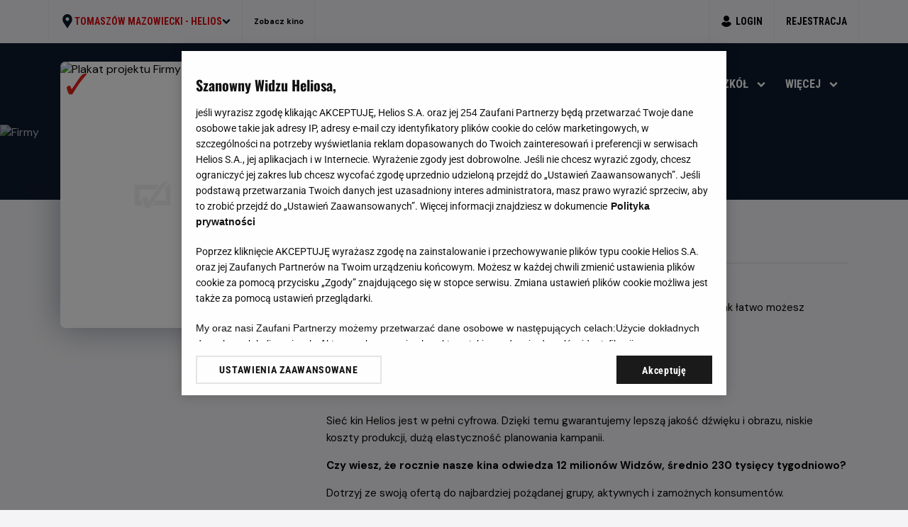

--- FILE ---
content_type: text/html; charset=utf-8
request_url: https://helios.pl/tomaszow-mazowiecki/kino-helios/firmy
body_size: 47462
content:
<!doctype html>
<html data-n-head-ssr lang="pl" data-n-head="%7B%22lang%22:%7B%22ssr%22:%22pl%22%7D%7D">
  <head >
    <title>Firmy: Kino Tomaszów Mazowiecki Helios | Helios</title><meta data-n-head="ssr" name="viewport" content="width=device-width, initial-scale=1, maximum-scale=5"><meta data-n-head="ssr" name="format-detection" content="telephone=no"><meta data-n-head="ssr" name="robots" data-hid="robots" content="index,follow,all"><meta data-n-head="ssr" name="revisit-after" content="1 days"><meta data-n-head="ssr" name="facebook-domain-verification" content="itnl8k9qxqhurz8v0469sy4ow7g1q0"><meta data-n-head="ssr" name="apple-itunes-app" content="app-id=1581114593"><meta data-n-head="ssr" name="mobile-web-app-capable" content="yes"><meta data-n-head="ssr" name="apple-mobile-web-app-capable" content="yes"><meta data-n-head="ssr" name="keywords" data-hid="keywords" content="kino, helios, łódź, szczecin, wrocław, katowice, radom, rzeszów, olsztyn, kina, senase, repertuar, film"><meta data-n-head="ssr" name="description" data-hid="description" content="Serwis internetowy sieci kin Helios"><meta data-n-head="ssr" name="og:site_name" content="Serwis internetowy sieci kin Helios"><meta data-n-head="ssr" name="og:description" data-hid="og-description" content="Serwis internetowy sieci kin Helios"><meta data-n-head="ssr" name="twitter:site" content="Helios.pl"><meta data-n-head="ssr" name="twitter:card" data-hid="twitter-card" content="Serwis internetowy sieci kin Helios"><meta data-n-head="ssr" http-equiv="Content-Security-Policy" content="upgrade-insecure-requests"><meta data-n-head="ssr" data-hid="charset" charset="utf-8"><meta data-n-head="ssr" data-hid="apple-mobile-web-app-title" name="apple-mobile-web-app-title" content="Helios.pl"><meta data-n-head="ssr" data-hid="theme-color" name="theme-color" content="#F4F4F7"><meta data-n-head="ssr" data-hid="og:type" name="og:type" property="og:type" content="website"><meta data-n-head="ssr" data-hid="og-title" name="og:title" content="Firmy: Kino Tomaszów Mazowiecki Helios | Helios"><meta data-n-head="ssr" data-hid="og-url" name="og:url" content="/tomaszow-mazowiecki/kino-helios/firmy"><meta data-n-head="ssr" data-hid="og-image" name="og:image" content="https://img.helios.pl/pliki/grupy-zorganizowane/firmy/firmy-logo-201.png"><link data-n-head="ssr" rel="preconnect" href="//fonts.googleapis.com"><link data-n-head="ssr" rel="preconnect" href="//fonts.gstatic.com" crossorigin="anonymous"><link data-n-head="ssr" rel="preload" as="style" href="//fonts.googleapis.com/css2?family=DM+Sans:wght@400;700&amp;family=Roboto+Condensed:wght@700&amp;display=swap"><link data-n-head="ssr" rel="stylesheet" href="//fonts.googleapis.com/css2?family=DM+Sans:wght@400;700&amp;family=Roboto+Condensed:wght@700&amp;display=swap"><link data-n-head="ssr" rel="icon" type="image/svg+xml" href="/favicon.svg"><link data-n-head="ssr" data-hid="shortcut-icon" rel="shortcut icon" href="/_assets/icons/icon_64x64.d8b6c1.png"><link data-n-head="ssr" data-hid="apple-touch-icon" rel="apple-touch-icon" href="/_assets/icons/icon_512x512.d8b6c1.png" sizes="512x512"><link data-n-head="ssr" rel="manifest" href="/_assets/manifest.1b068542.json" data-hid="manifest"><link data-n-head="ssr" data-hid="canonical" rel="canonical" href="https://helios.pl/tomaszow-mazowiecki/kino-helios/firmy"><link data-n-head="ssr" rel="preload" imagesrcset="https://img.helios.pl/obrazy/1920x440w/grupy-zorganizowane/firmy/firmy-obraz-tla-34.png, https://img.helios.pl/obrazy/1920x440@x2w/grupy-zorganizowane/firmy/firmy-obraz-tla-34.png 2x" as="image"><link data-n-head="ssr" rel="preload" imagesrcset="https://img.helios.pl/obrazy/1920x440/grupy-zorganizowane/firmy/firmy-obraz-tla-34.png, https://img.helios.pl/obrazy/1920x440@x2/grupy-zorganizowane/firmy/firmy-obraz-tla-34.png 2x" as="image"><script data-n-head="ssr" type="text/javascript" async src="https://www.googletagservices.com/tag/js/gpt.js"></script><script data-n-head="ssr">_hel_expkg = {}</script><script data-n-head="ssr">
                window.googletag = window.googletag || { cmd: [] }
                googletag.cmd.push(function() {
                  googletag.pubads().setTargeting("dir", ["helios_ads"])
                  googletag.pubads().disableInitialLoad()
                  googletag.pubads().setTargeting("dx", ["133382"])
                  googletag.pubads().setTargeting("domena", [window.top.location.hostname])
                  googletag.pubads().setPrivacySettings({ nonPersonalizedAds: true });

                  if (location.href.indexOf("adtest") != -1) {
                    googletag.pubads().setPrivacySettings({ nonPersonalizedAds: false });
                    googletag.pubads().setTargeting("kw", "adtest")
                  }

                   window.gptMobileSizeMap = googletag.sizeMapping()
                   .addSize([336,0], [[300,250],[320,250],[300,150],[320,150],[336,280]])
                   .addSize([0,0],   [[300,250],[320,250],[300,150],[320,150]])
                   .build();

                  googletag.pubads().enableSingleRequest();
                  googletag.enableServices()
                })</script><script data-n-head="ssr" data-hid="gtm-script">if(!window._gtm_init){window._gtm_init=1;(function(w,n,d,m,e,p){w[d]=(w[d]==1||n[d]=='yes'||n[d]==1||n[m]==1||(w[e]&&w[e][p]&&w[e][p]()))?1:0})(window,navigator,'doNotTrack','msDoNotTrack','external','msTrackingProtectionEnabled');(function(w,d,s,l,x,y){w[x]={};w._gtm_inject=function(i){if(w.doNotTrack||w[x][i])return;w[x][i]=1;w[l]=w[l]||[];w[l].push({'gtm.start':new Date().getTime(),event:'gtm.js'});var f=d.getElementsByTagName(s)[0],j=d.createElement(s);j.async=true;j.src='https://www.googletagmanager.com/gtm.js?id='+i;f.parentNode.insertBefore(j,f);};w[y]('GTM-MK3PV37')})(window,document,'script','dataLayer','_gtm_ids','_gtm_inject')}</script><script data-n-head="ssr" type="text/javascript" data-hid="one-trust">
          function OptanonWrapper(){
 if(OneTrust){
          OneTrust.OnConsentChanged((event) => {
             const {detail} = event;
             let value = null;
             let expire = 'Thu, 01 Jan 1970 00:00:00 UTC';

             if(detail.includes("V1")){
                value = 1;
                expire = 'Fri, 31 Dec 9999 23:59:59 GMT';
             }

              document.cookie = `cric_consent=${value}; expires=${expire}; path=/`;
            })
          }

          }
          </script><script data-n-head="ssr" type="text/javascript" data-hid="uniid">window.uniid = window.uniid || {};
          let cric;
          const cookies = document.cookie.split("; ");

          for (let i = 0; i < cookies.length; i++) {
              let row = cookies[i].trim();
              if (row.substring(0, 5) === "cric=") {
                 cric = row.substring(5).replace(/['"]+/g, '');
                break;
              }
          }

          if (cric) {
             try {
                  cric = window.decodeURIComponent(cric);
                  const base = window.atob(cric);
                  const params = new URLSearchParams(base);
                  window.uniid.pubid = params.get("p");
                  window.uniid.hid = params.get("h");

              } catch (error) {
                window.uniid.error = "Cri parsing error: " + error;
              }
          }
      ;</script><script data-n-head="ssr" type="text/javascript" data-hid="bdcmp">(function(){
    const dbg = (new URLSearchParams(window.location.search)).has('pcmTest');
    let script = "gdpr.helios.main.iife.js"; if(dbg) script = "gdpr.helios.test.iife.js";
    const src = "https://biv.gazeta.pl/resources/privacy-consent-manager/helios/" + script + "?v=1&t=" + Date.now();
    const s = document.createElement("script"); s.async = true; s.src = src; document.head.appendChild(s);
    const rodoCookie = document.cookie.match('(^|;)\\s*rodoConsents\\s*=\\s*([^;]+)');
    window.site_details = window.site_details || {};
    if (rodoCookie) {
        try {
            const rodoConsents = JSON.parse(rodoCookie.pop());
            window.site_details = { ...window.site_details, ...rodoConsents };
        } catch(e){}
    } else {
        window.site_details.tcf_r = false;
    }
})();</script><script data-n-head="ssr" type="text/javascript" data-hid="squid" src="https://squid.gazeta.pl/bdtrck/getScript/bluewhale?src=15"></script><script data-n-head="ssr" data-hid="cinema" type="application/ld+json">{"@context":"https://schema.org","@type":"LocalBusiness","name":"Kino Tomaszów Mazowiecki Helios","url":"https://helios.pl/kino-helios","address":{"@type":"PostalAddress","streetAddress":"ul. Warszawska 1 , Tomaszów Mazowiecki","addressLocality":"łódzkie","addressCountry":"PL"},"geo":{"@type":"GeoCoordinates","latitude":51.534865,"longitude":51.534865}}</script><link rel="preload" href="/_assets/0fdc612.modern.js" as="script"><link rel="preload" href="/_assets/3713d0e.modern.js" as="script"><link rel="preload" href="/_assets/css/b6b6553.css" as="style"><link rel="preload" href="/_assets/c5a5df0.modern.js" as="script"><link rel="preload" href="/_assets/css/a730085.css" as="style"><link rel="preload" href="/_assets/2f3584e.modern.js" as="script"><link rel="preload" href="/_assets/css/352c82a.css" as="style"><link rel="preload" href="/_assets/4f81fe3.modern.js" as="script"><link rel="preload" href="/_assets/950610c.modern.js" as="script"><link rel="preload" href="/_assets/css/104c2a4.css" as="style"><link rel="preload" href="/_assets/1d4fd22.modern.js" as="script"><link rel="preload" href="/_assets/css/1ab378b.css" as="style"><link rel="preload" href="/_assets/9800f33.modern.js" as="script"><link rel="stylesheet" href="/_assets/css/b6b6553.css"><link rel="stylesheet" href="/_assets/css/a730085.css"><link rel="stylesheet" href="/_assets/css/352c82a.css"><link rel="stylesheet" href="/_assets/css/104c2a4.css"><link rel="stylesheet" href="/_assets/css/1ab378b.css">
  </head>
  <body class="" data-n-head="%7B%22class%22:%7B%22ssr%22:%22%22%7D%7D">
    <noscript data-n-head="ssr" data-hid="gtm-noscript" data-pbody="true"><iframe src="https://www.googletagmanager.com/ns.html?id=GTM-MK3PV37&" height="0" width="0" style="display:none;visibility:hidden" title="gtm"></iframe></noscript><div data-server-rendered="true" id="__nuxt"><!----><div id="__layout"><div class="Nf_Nsv"><a id="skip-to-content" href="#main" class="_5h_UT3 YI_Txo _7t_mHv H4_zKY _1e_GSW">Przejdź do treści</a> <div id="001-TOPBOARD" class="ad-wrapper c-001-TOPBOARD DB_jDu"><!----> <div class="zU_3n2"><div id="div-001-TOPBOARD" class="ad-ins vb_83t"></div></div></div> <aside data-resize="" class="MF_gVx _8t_rbM"><div class="bG_SYE Dq_v3J nt_dPw"><div class="_4q_bt8 dd_JvT Za_mnB"><div class="bL_4dg"><button aria-expanded="false" aria-haspopup="true" role="button" class="GM_6FV YW_UEK"><svg width="20" height="20" viewBox="0 0 20 20" aria-hidden="true"><use href="/assets/icons.svg?v=0.091#icon-pin" width="20" height="20"></use></svg> <span class="Uo_Gr- nV_-3- _5V_Gvj _7A_vPa _7t_mHv"><strong>Tomaszów Mazowiecki -</strong>
            Helios
          </span> <svg width="12" height="12" viewBox="0 0 12 12" aria-hidden="true"><use href="/assets/icons.svg?v=0.091#icon-arrow-down" width="12" height="12"></use></svg></button> <div class="bG_SYE J2_usx"><div class="_4q_bt8 dd_JvT LO_uHl"><div class="lL_-1U"><div class="X+_n7C _5V_Gvj _7A_vPa VQ_b8l">
                Wybierz swoje kino
              </div> <div class="eO_vKX XM_-2N hO_Y85 wj_4C7 undefined"><!----> <div data-name="search" class="VZ_lbC"><div class="_66_cQW _7t_mHv"><input id="search_w38lxbdph" placeholder="Wyszukaj swoje miasto" type="text" name="search" appearance="gray" value="" class="sD_tWL"> <!----> <div class="a9_VgI"><svg width="20" height="20" viewBox="0 0 20 20" aria-hidden="true"><use href="/assets/icons.svg?v=0.091#icon-magnifier" width="20" height="20"></use></svg> <!----></div></div> <!----></div></div></div> <!----> <div class="YR_m+8 _7t_mHv"><a href="/belchatow/kino-helios"><strong>Bełchatów</strong>
                 - Helios
                <!----> <!----></a><a href="/bialystok/kino-helios-alfa"><strong>Białystok</strong>
                 - Helios Alfa
                <svg height="11" viewBox="0 0 42 11" width="42" role="img" class="dream"><title>Sala Dream</title> <use height="11" href="#symbol-dream" width="42"></use></svg> <!----></a><a href="/bialystok/kino-helios-biala"><strong>Białystok</strong>
                 - Helios Biała
                <!----> <!----></a><a href="/bialystok/kino-helios-jurowiecka"><strong>Białystok</strong>
                 - Helios Jurowiecka
                <!----> <!----></a><a href="/bielsko-biala/kino-helios"><strong>Bielsko-Biała</strong>
                 - Helios
                <!----> <!----></a><a href="/bydgoszcz/kino-helios"><strong>Bydgoszcz</strong>
                 - Helios
                <!----> <!----></a><a href="/dabrowa-gornicza/kino-helios"><strong>Dąbrowa Górnicza</strong>
                 - Helios
                <svg height="11" viewBox="0 0 42 11" width="42" role="img" class="dream"><title>Sala Dream</title> <use height="11" href="#symbol-dream" width="42"></use></svg> <!----></a><a href="/gdansk/kino-helios-alfa"><strong>Gdańsk</strong>
                 - Helios Alfa
                <!----> <!----></a><a href="/gdansk/kino-helios-forum"><strong>Gdańsk</strong>
                 - Helios Forum
                <svg height="11" viewBox="0 0 42 11" width="42" role="img" class="dream"><title>Sala Dream</title> <use height="11" href="#symbol-dream" width="42"></use></svg> <!----></a><a href="/gdansk/kino-helios-metropolia"><strong>Gdańsk</strong>
                 - Helios Metropolia
                <!----> <!----></a><a href="/gdynia/kino-helios"><strong>Gdynia</strong>
                 - Helios
                <svg height="11" viewBox="0 0 42 11" width="42" role="img" class="dream"><title>Sala Dream</title> <use height="11" href="#symbol-dream" width="42"></use></svg> <svg height="11" viewBox="0 0 57 11" width="57" role="img" class="imax" style="width:45px;"><title>Sala Imax</title> <use height="11" href="#symbol-imax" width="57"></use></svg></a><a href="/gniezno/kino-helios"><strong>Gniezno</strong>
                 - Helios
                <!----> <!----></a><a href="/gorzow-wielkopolski/kino-helios"><strong>Gorzów Wielkopolski</strong>
                 - Helios
                <!----> <!----></a><a href="/grudziadz/kino-helios"><strong>Grudziądz</strong>
                 - Helios
                <!----> <!----></a><a href="/jelenia-gora/kino-helios"><strong>Jelenia Góra</strong>
                 - Helios
                <!----> <!----></a><a href="/kalisz/kino-helios"><strong>Kalisz</strong>
                 - Helios
                <!----> <!----></a><a href="/katowice/kino-helios"><strong>Katowice</strong>
                 - Helios
                <svg height="11" viewBox="0 0 42 11" width="42" role="img" class="dream"><title>Sala Dream</title> <use height="11" href="#symbol-dream" width="42"></use></svg> <!----></a><a href="/kedzierzyn-kozle/kino-helios"><strong>Kędzierzyn-Koźle</strong>
                 - Helios
                <!----> <!----></a><a href="/kielce/kino-helios"><strong>Kielce</strong>
                 - Helios
                <svg height="11" viewBox="0 0 42 11" width="42" role="img" class="dream"><title>Sala Dream</title> <use height="11" href="#symbol-dream" width="42"></use></svg> <!----></a><a href="/konin/kino-helios"><strong>Konin</strong>
                 - Helios
                <!----> <!----></a><a href="/koszalin/kino-helios-galeria-emka"><strong>Koszalin</strong>
                 - Helios
                <svg height="11" viewBox="0 0 42 11" width="42" role="img" class="dream"><title>Sala Dream</title> <use height="11" href="#symbol-dream" width="42"></use></svg> <!----></a><a href="/krosno/kino-helios"><strong>Krosno</strong>
                 - Helios
                <!----> <!----></a><a href="/legionowo/kino-helios"><strong>Legionowo</strong>
                 - Helios
                <!----> <!----></a><a href="/legnica/kino-helios"><strong>Legnica</strong>
                 - Helios
                <!----> <!----></a><a href="/lubin/kino-helios"><strong>Lubin</strong>
                 - Helios
                <!----> <!----></a><a href="/lodz/kino-helios"><strong>Łódź</strong>
                 - Helios
                <svg height="11" viewBox="0 0 42 11" width="42" role="img" class="dream"><title>Sala Dream</title> <use height="11" href="#symbol-dream" width="42"></use></svg> <!----></a><a href="/lomza/kino-helios"><strong>Łomża</strong>
                 - Helios
                <svg height="11" viewBox="0 0 42 11" width="42" role="img" class="dream"><title>Sala Dream</title> <use height="11" href="#symbol-dream" width="42"></use></svg> <!----></a><a href="/nowy-sacz/kino-helios"><strong>Nowy Sącz</strong>
                 - Helios
                <!----> <!----></a><a href="/olsztyn/kino-helios"><strong>Olsztyn</strong>
                 - Helios
                <svg height="11" viewBox="0 0 42 11" width="42" role="img" class="dream"><title>Sala Dream</title> <use height="11" href="#symbol-dream" width="42"></use></svg> <!----></a><a href="/opole/kino-helios-karolinka"><strong>Opole</strong>
                 - Helios Karolinka
                <svg height="11" viewBox="0 0 42 11" width="42" role="img" class="dream"><title>Sala Dream</title> <use height="11" href="#symbol-dream" width="42"></use></svg> <!----></a><a href="/opole/kino-helios-solaris"><strong>Opole</strong>
                 - Helios Solaris
                <!----> <!----></a><a href="/ostrow-wielkopolski/kino-helios"><strong>Ostrów Wielkopolski</strong>
                 - Helios
                <!----> <!----></a><a href="/pabianice/kino-helios"><strong>Pabianice</strong>
                 - Helios
                <!----> <!----></a><a href="/pila/kino-helios"><strong>Piła</strong>
                 - Helios
                <!----> <!----></a><a href="/piotrkow-trybunalski/kino-helios"><strong>Piotrków Trybunalski</strong>
                 - Helios
                <!----> <!----></a><a href="/plock/kino-helios"><strong>Płock</strong>
                 - Helios
                <!----> <!----></a><a href="/poznan/kino-helios"><strong>Poznań</strong>
                 - Helios
                <svg height="11" viewBox="0 0 42 11" width="42" role="img" class="dream"><title>Sala Dream</title> <use height="11" href="#symbol-dream" width="42"></use></svg> <!----></a><a href="/przemysl/kino-helios"><strong>Przemyśl</strong>
                 - Helios
                <!----> <!----></a><a href="/radom/kino-helios"><strong>Radom</strong>
                 - Helios
                <svg height="11" viewBox="0 0 42 11" width="42" role="img" class="dream"><title>Sala Dream</title> <use height="11" href="#symbol-dream" width="42"></use></svg> <!----></a><a href="/rzeszow/kino-helios-galeria"><strong>Rzeszów</strong>
                 - Galeria Rzeszów
                <svg height="11" viewBox="0 0 42 11" width="42" role="img" class="dream"><title>Sala Dream</title> <use height="11" href="#symbol-dream" width="42"></use></svg> <!----></a><a href="/siedlce/kino-helios"><strong>Siedlce</strong>
                 - Helios
                <!----> <!----></a><a href="/sosnowiec/kino-helios"><strong>Sosnowiec</strong>
                 - Helios
                <svg height="11" viewBox="0 0 42 11" width="42" role="img" class="dream"><title>Sala Dream</title> <use height="11" href="#symbol-dream" width="42"></use></svg> <!----></a><a href="/stalowa-wola/kino-helios"><strong>Stalowa Wola</strong>
                 - Helios
                <!----> <!----></a><a href="/starachowice/kino-helios"><strong>Starachowice</strong>
                 - Helios
                <!----> <!----></a><a href="/szczecin/kino-helios-chr-kupiec"><strong>Szczecin</strong>
                 - Helios CHR Kupiec
                <!----> <!----></a><a href="/szczecin/helios-outlet-park"><strong>Szczecin</strong>
                 - Helios Outlet Park
                <!----> <svg height="11" viewBox="0 0 57 11" width="57" role="img" class="imax" style="width:45px;"><title>Sala Imax</title> <use height="11" href="#symbol-imax" width="57"></use></svg></a><a href="/tczew/kino-helios"><strong>Tczew</strong>
                 - Helios
                <!----> <!----></a><a href="/tomaszow-mazowiecki/kino-helios"><strong>Tomaszów Mazowiecki</strong>
                 - Helios
                <!----> <!----></a><a href="/warszawa/kino-helios-blue-city"><strong>Warszawa</strong>
                 - Helios Blue City
                <svg height="11" viewBox="0 0 42 11" width="42" role="img" class="dream"><title>Sala Dream</title> <use height="11" href="#symbol-dream" width="42"></use></svg> <!----></a><a href="/wolomin/kino-helios"><strong>Wołomin</strong>
                 - Helios
                <!----> <!----></a><a href="/wroclaw/kino-helios-aleja-bielany"><strong>Wrocław</strong>
                 - Helios Aleja Bielany
                <!----> <!----></a><a href="/wroclaw/kino-helios-magnolia"><strong>Wrocław</strong>
                 - Helios Magnolia
                <svg height="11" viewBox="0 0 42 11" width="42" role="img" class="dream"><title>Sala Dream</title> <use height="11" href="#symbol-dream" width="42"></use></svg> <!----></a><a href="/zory/kino-helios"><strong>Żory</strong>
                 - Helios
                <!----> <!----></a></div></div></div></div> <!----> <!----> <a href="/tomaszow-mazowiecki/kino-helios/o-kinie" class="_4S_6JJ YW_UEK jb_+h5 kq_g4j JK_I1t">
          Zobacz kino
        </a> <div class="_4S_6JJ Rp_QVW"><div class="client-only-placeholder"><div class="yI_KO9"><a href="/logowanie" class="LL_ves _7A_vPa _5V_Gvj _7t_mHv _88_Ppd Lp_Bts _3p_tGI"><svg width="16" height="16" viewBox="0 0 16 16" aria-hidden="true"><use href="/assets/icons.svg?v=0.091#icon-account" width="16" height="16"></use></svg> <span>Login</span></a> <!----> <a href="/rejestracja" class="LL_ves _7A_vPa _5V_Gvj _7t_mHv _3p_tGI">
    Rejestracja
  </a></div></div></div></div></div> <div class="_23_BOb Yk_fSG"></div></aside> <header data-header="" data-resize="" class="+T_EZY"><div class="bG_SYE -+_Ay-"><div class="_4q_bt8 dd_JvT N7_N1L"><div class="_1h_Qml"><a href="/tomaszow-mazowiecki/kino-helios" class="is-active oY_Yp4"><img alt="Helios.pl" height="31" src="/assets/logo.svg" width="160"></a> <!----> <button aria-label="Otwórz okno szybki repertuar" class="MY_3cg _5V_Gvj _7A_vPa YI_Txo _7t_mHv H4_zKY Hs_Zvn">
  Kup teraz
</button> <div class="cC_Yoq"><button aria-label="Otwórz menu" class="IW_AhH"><span aria-hidden="true"></span> <span aria-hidden="true"></span> <span aria-hidden="true"></span></button> <dialog class="Q1_G3Q"><div class="_7L_-yj"><div class="aF_W2d"><div class="PR_zni"><button aria-label="Zamknij menu" autofocus="autofocus" class="Xr_478"><svg width="16" height="16" viewBox="0 0 16 16" aria-hidden="true"><use href="/assets/icons.svg?v=0.091#icon-close" width="16" height="16"></use></svg></button> <!----></div> <!----></div> <div class="_2h_8PI"><nav class="_3D_ofF x8_9MS Wm_VBT"><a href="/tomaszow-mazowiecki/kino-helios/repertuar" class="nv_ewx pX_BqQ _5V_Gvj _7A_vPa VQ_b8l">
  Repertuar
</a><a href="/tomaszow-mazowiecki/kino-helios/cennik" class="nv_ewx pX_BqQ _5V_Gvj _7A_vPa VQ_b8l">
  Cennik
</a><div><button aria-label="Otwórz menu Dzieci" class="nv_ewx pX_BqQ _5V_Gvj _7A_vPa VQ_b8l"><span>Dzieci</span> <svg width="12" height="12" viewBox="0 0 12 12" aria-hidden="true"><use href="/assets/icons.svg?v=0.091#icon-arrow-down" width="12" height="12"></use></svg></button> <!----></div><div><button aria-label="Otwórz menu Wydarzenia" class="nv_ewx pX_BqQ _5V_Gvj _7A_vPa VQ_b8l"><span>Wydarzenia</span> <svg width="12" height="12" viewBox="0 0 12 12" aria-hidden="true"><use href="/assets/icons.svg?v=0.091#icon-arrow-down" width="12" height="12"></use></svg></button> <!----></div><a href="/tomaszow-mazowiecki/kino-helios/aktualnosci" class="nv_ewx pX_BqQ _5V_Gvj _7A_vPa VQ_b8l">
  Aktualności
</a><div><button aria-label="Otwórz menu Dla szkół" class="nv_ewx pX_BqQ _5V_Gvj _7A_vPa VQ_b8l"><span>Dla szkół</span> <svg width="12" height="12" viewBox="0 0 12 12" aria-hidden="true"><use href="/assets/icons.svg?v=0.091#icon-arrow-down" width="12" height="12"></use></svg></button> <!----></div><div><button aria-label="Otwórz menu Więcej" class="nv_ewx pX_BqQ _5V_Gvj _7A_vPa VQ_b8l"><span>Więcej</span> <svg width="12" height="12" viewBox="0 0 12 12" aria-hidden="true"><use href="/assets/icons.svg?v=0.091#icon-arrow-down" width="12" height="12"></use></svg></button> <!----></div></nav> <!----></div></div></dialog></div></div> <nav class="xv_fwO"><ul><li><a href="/tomaszow-mazowiecki/kino-helios/repertuar" class="bC_NQI _5V_Gvj _7A_vPa dq_e+s">
    Repertuar
  </a> <!----></li><li><a href="/tomaszow-mazowiecki/kino-helios/cennik" class="bC_NQI _5V_Gvj _7A_vPa dq_e+s">
    Cennik
  </a> <!----></li><li><button aria-label="Otwórz menu Dzieci" aria-haspopup="true" class="bC_NQI _5V_Gvj _7A_vPa dq_e+s"><span>Dzieci</span> <svg width="12" height="12" viewBox="0 0 12 12" aria-hidden="true"><use href="/assets/icons.svg?v=0.091#icon-arrow-down" width="12" height="12"></use></svg></button> <div class="cX_GEl"><div class="_7f_34d _2a_G29"><div class="Eo_FC0"><div class="Uu_t9L"><p class="OE_jXu _7A_vPa _5V_Gvj dq_e+s">
          Filmy
        </p> <a href="/tomaszow-mazowiecki/kino-helios/filmy/bing-swieta-i-inne-opowiesci-4331" class="y1_hyc _4z_0L9"><div class="NH_CpB J3_mDH"><div class="_8K_RYd lV_1H4"><picture><source media="(max-width: 768px)" srcset="https://img.helios.pl/obrazy/126x182w/film/bing-swieta-i-inne-opowiesci/bing-swieta-i-inne-opowiesci-plakat-16830.jpg, https://img.helios.pl/obrazy/126x182@x2w/film/bing-swieta-i-inne-opowiesci/bing-swieta-i-inne-opowiesci-plakat-16830.jpg 2x" type="image/webp"><source media="(max-width: 768px)" srcset="https://img.helios.pl/obrazy/126x182/film/bing-swieta-i-inne-opowiesci/bing-swieta-i-inne-opowiesci-plakat-16830.jpg, https://img.helios.pl/obrazy/126x182@x2/film/bing-swieta-i-inne-opowiesci/bing-swieta-i-inne-opowiesci-plakat-16830.jpg 2x" type="image/jpeg"><source srcset="https://img.helios.pl/obrazy/190x274w/film/bing-swieta-i-inne-opowiesci/bing-swieta-i-inne-opowiesci-plakat-16830.jpg, https://img.helios.pl/obrazy/190x274@x2w/film/bing-swieta-i-inne-opowiesci/bing-swieta-i-inne-opowiesci-plakat-16830.jpg 2x" type="image/webp"><source srcset="https://img.helios.pl/obrazy/190x274/film/bing-swieta-i-inne-opowiesci/bing-swieta-i-inne-opowiesci-plakat-16830.jpg, https://img.helios.pl/obrazy/190x274@x2/film/bing-swieta-i-inne-opowiesci/bing-swieta-i-inne-opowiesci-plakat-16830.jpg 2x" type="image/jpeg"> <img alt="Plakat filmu Bing: Święta i inne opowieści" loading="lazy" src="https://img.helios.pl/pliki/film/bing-swieta-i-inne-opowiesci/bing-swieta-i-inne-opowiesci-plakat-16830.jpg"></picture> <svg height="38" viewBox="0 0 51 38" width="51" aria-hidden="true" role="presentation"><use xlink:href="#placeholder"></use></svg></div> <div class="spacing ru_Jr1 lc_+LK"><div class="xu_Hoo">
    Dubbing
  </div></div> <!----> <!----></div> <div class="spacing ru_Jr1 u7_4AB"><div class="xu_Hoo">
    Dubbing
  </div></div> <p class="Zj_SWp _7t_mHv Bi_XdS">Bing: Święta i inne opowieści</p> <!----> <time datetime="2025-12-28 10:00:00" class="OD_Lju _7t_mHv tz_qDA">Jutro, 28 grudnia 2025</time> <!----></a><a href="/tomaszow-mazowiecki/kino-helios/filmy/rufus-potwor-morski-ktory-nie-umial-plywac-4318" class="y1_hyc _4z_0L9"><div class="NH_CpB J3_mDH"><div class="_8K_RYd lV_1H4"><picture><source media="(max-width: 768px)" srcset="https://img.helios.pl/obrazy/126x182w/film/rufus-potwor-morski-ktory-nie-umial-plywac/rufus-potwor-morski-ktory-nie-umial-plywac-plakat-120.jpg, https://img.helios.pl/obrazy/126x182@x2w/film/rufus-potwor-morski-ktory-nie-umial-plywac/rufus-potwor-morski-ktory-nie-umial-plywac-plakat-120.jpg 2x" type="image/webp"><source media="(max-width: 768px)" srcset="https://img.helios.pl/obrazy/126x182/film/rufus-potwor-morski-ktory-nie-umial-plywac/rufus-potwor-morski-ktory-nie-umial-plywac-plakat-120.jpg, https://img.helios.pl/obrazy/126x182@x2/film/rufus-potwor-morski-ktory-nie-umial-plywac/rufus-potwor-morski-ktory-nie-umial-plywac-plakat-120.jpg 2x" type="image/jpeg"><source srcset="https://img.helios.pl/obrazy/190x274w/film/rufus-potwor-morski-ktory-nie-umial-plywac/rufus-potwor-morski-ktory-nie-umial-plywac-plakat-120.jpg, https://img.helios.pl/obrazy/190x274@x2w/film/rufus-potwor-morski-ktory-nie-umial-plywac/rufus-potwor-morski-ktory-nie-umial-plywac-plakat-120.jpg 2x" type="image/webp"><source srcset="https://img.helios.pl/obrazy/190x274/film/rufus-potwor-morski-ktory-nie-umial-plywac/rufus-potwor-morski-ktory-nie-umial-plywac-plakat-120.jpg, https://img.helios.pl/obrazy/190x274@x2/film/rufus-potwor-morski-ktory-nie-umial-plywac/rufus-potwor-morski-ktory-nie-umial-plywac-plakat-120.jpg 2x" type="image/jpeg"> <img alt="Plakat filmu Rufus. Potwór morski, który nie umiał pływać " loading="lazy" src="https://img.helios.pl/pliki/film/rufus-potwor-morski-ktory-nie-umial-plywac/rufus-potwor-morski-ktory-nie-umial-plywac-plakat-120.jpg"></picture> <svg height="38" viewBox="0 0 51 38" width="51" aria-hidden="true" role="presentation"><use xlink:href="#placeholder"></use></svg></div> <div class="spacing ru_Jr1 lc_+LK"><div class="xu_Hoo">
    Dubbing
  </div></div> <!----> <!----></div> <div class="spacing ru_Jr1 u7_4AB"><div class="xu_Hoo">
    Dubbing
  </div></div> <p class="Zj_SWp _7t_mHv Bi_XdS">Rufus. Potwór morski, który nie umiał pływać </p> <p class="OD_Lju _7t_mHv tz_qDA"><strong>Od 4 lat</strong></p> <time datetime="2025-12-28 10:15:00" class="OD_Lju _7t_mHv tz_qDA">Jutro, 28 grudnia 2025</time> <!----></a><a href="/tomaszow-mazowiecki/kino-helios/filmy/zwierzogrod-2-4047" class="y1_hyc _4z_0L9"><div class="NH_CpB J3_mDH"><div class="_8K_RYd lV_1H4"><picture><source media="(max-width: 768px)" srcset="https://img.helios.pl/obrazy/126x182w/film/zwierzogrod-2/zwierzogrod-2-plakat-58919.jpeg, https://img.helios.pl/obrazy/126x182@x2w/film/zwierzogrod-2/zwierzogrod-2-plakat-58919.jpeg 2x" type="image/webp"><source media="(max-width: 768px)" srcset="https://img.helios.pl/obrazy/126x182/film/zwierzogrod-2/zwierzogrod-2-plakat-58919.jpeg, https://img.helios.pl/obrazy/126x182@x2/film/zwierzogrod-2/zwierzogrod-2-plakat-58919.jpeg 2x" type="image/jpeg"><source srcset="https://img.helios.pl/obrazy/190x274w/film/zwierzogrod-2/zwierzogrod-2-plakat-58919.jpeg, https://img.helios.pl/obrazy/190x274@x2w/film/zwierzogrod-2/zwierzogrod-2-plakat-58919.jpeg 2x" type="image/webp"><source srcset="https://img.helios.pl/obrazy/190x274/film/zwierzogrod-2/zwierzogrod-2-plakat-58919.jpeg, https://img.helios.pl/obrazy/190x274@x2/film/zwierzogrod-2/zwierzogrod-2-plakat-58919.jpeg 2x" type="image/jpeg"> <img alt="Plakat filmu Zwierzogród 2" loading="lazy" src="https://img.helios.pl/pliki/film/zwierzogrod-2/zwierzogrod-2-plakat-58919.jpeg"></picture> <svg height="38" viewBox="0 0 51 38" width="51" aria-hidden="true" role="presentation"><use xlink:href="#placeholder"></use></svg></div> <div class="spacing ru_Jr1 lc_+LK"><div class="xu_Hoo">
    Dubbing
  </div></div> <!----> <!----></div> <div class="spacing ru_Jr1 u7_4AB"><div class="xu_Hoo">
    Dubbing
  </div></div> <p class="Zj_SWp _7t_mHv Bi_XdS">Zwierzogród 2</p> <p class="OD_Lju _7t_mHv tz_qDA"><strong>Od 6 lat</strong></p> <time datetime="2025-12-28 12:15:00" class="OD_Lju _7t_mHv tz_qDA">Jutro, 28 grudnia 2025</time> <!----></a><a href="/tomaszow-mazowiecki/kino-helios/filmy/spongebob-klatwa-pirata-4105" class="y1_hyc _4z_0L9"><div class="NH_CpB J3_mDH"><div class="_8K_RYd lV_1H4"><picture><source media="(max-width: 768px)" srcset="https://img.helios.pl/obrazy/126x182w/film/spongebob-klatwa-pirata/spongebob-klatwa-pirata-plakat-585.jpg, https://img.helios.pl/obrazy/126x182@x2w/film/spongebob-klatwa-pirata/spongebob-klatwa-pirata-plakat-585.jpg 2x" type="image/webp"><source media="(max-width: 768px)" srcset="https://img.helios.pl/obrazy/126x182/film/spongebob-klatwa-pirata/spongebob-klatwa-pirata-plakat-585.jpg, https://img.helios.pl/obrazy/126x182@x2/film/spongebob-klatwa-pirata/spongebob-klatwa-pirata-plakat-585.jpg 2x" type="image/jpeg"><source srcset="https://img.helios.pl/obrazy/190x274w/film/spongebob-klatwa-pirata/spongebob-klatwa-pirata-plakat-585.jpg, https://img.helios.pl/obrazy/190x274@x2w/film/spongebob-klatwa-pirata/spongebob-klatwa-pirata-plakat-585.jpg 2x" type="image/webp"><source srcset="https://img.helios.pl/obrazy/190x274/film/spongebob-klatwa-pirata/spongebob-klatwa-pirata-plakat-585.jpg, https://img.helios.pl/obrazy/190x274@x2/film/spongebob-klatwa-pirata/spongebob-klatwa-pirata-plakat-585.jpg 2x" type="image/jpeg"> <img alt="Plakat filmu SpongeBob: Klątwa Pirata" loading="lazy" src="https://img.helios.pl/pliki/film/spongebob-klatwa-pirata/spongebob-klatwa-pirata-plakat-585.jpg"></picture> <svg height="38" viewBox="0 0 51 38" width="51" aria-hidden="true" role="presentation"><use xlink:href="#placeholder"></use></svg></div> <div class="spacing ru_Jr1 lc_+LK"><div class="xu_Hoo">
    Dubbing
  </div></div> <!----> <!----></div> <div class="spacing ru_Jr1 u7_4AB"><div class="xu_Hoo">
    Dubbing
  </div></div> <p class="Zj_SWp _7t_mHv Bi_XdS">SpongeBob: Klątwa Pirata</p> <p class="OD_Lju _7t_mHv tz_qDA"><strong>Od 6 lat</strong></p> <time datetime="2025-12-28 13:30:00" class="OD_Lju _7t_mHv tz_qDA">Jutro, 28 grudnia 2025</time> <!----></a> <p class="OE_jXu _7A_vPa _5V_Gvj dq_e+s">
          Wydarzenia
        </p> <a href="/tomaszow-mazowiecki/kino-helios/helios-dla-dzieci" class="y1_hyc _4z_0L9"><div class="NH_CpB J3_mDH"><div class="_8K_RYd lV_1H4"><picture><source media="(max-width: 768px)" srcset="https://img.helios.pl/obrazy/126x182w/wydarzenie/filmowe-poranki-bing-cz-6/filmowe-poranki-bing-cz-6-plakat-34.png, https://img.helios.pl/obrazy/126x182@x2w/wydarzenie/filmowe-poranki-bing-cz-6/filmowe-poranki-bing-cz-6-plakat-34.png 2x" type="image/webp"><source media="(max-width: 768px)" srcset="https://img.helios.pl/obrazy/126x182/wydarzenie/filmowe-poranki-bing-cz-6/filmowe-poranki-bing-cz-6-plakat-34.png, https://img.helios.pl/obrazy/126x182@x2/wydarzenie/filmowe-poranki-bing-cz-6/filmowe-poranki-bing-cz-6-plakat-34.png 2x" type="image/png"><source srcset="https://img.helios.pl/obrazy/190x274w/wydarzenie/filmowe-poranki-bing-cz-6/filmowe-poranki-bing-cz-6-plakat-34.png, https://img.helios.pl/obrazy/190x274@x2w/wydarzenie/filmowe-poranki-bing-cz-6/filmowe-poranki-bing-cz-6-plakat-34.png 2x" type="image/webp"><source srcset="https://img.helios.pl/obrazy/190x274/wydarzenie/filmowe-poranki-bing-cz-6/filmowe-poranki-bing-cz-6-plakat-34.png, https://img.helios.pl/obrazy/190x274@x2/wydarzenie/filmowe-poranki-bing-cz-6/filmowe-poranki-bing-cz-6-plakat-34.png 2x" type="image/png"> <img alt="Plakat filmu Helios dla Dzieci" loading="lazy" src="https://img.helios.pl/pliki/wydarzenie/filmowe-poranki-bing-cz-6/filmowe-poranki-bing-cz-6-plakat-34.png"></picture> <svg height="38" viewBox="0 0 51 38" width="51" aria-hidden="true" role="presentation"><use xlink:href="#placeholder"></use></svg></div> <div class="spacing ru_Jr1 lc_+LK"><div class="xu_Hoo">
    Helios dla Dzieci
  </div></div> <!----> <!----></div> <div class="spacing ru_Jr1 u7_4AB"><div class="xu_Hoo">
    Helios dla Dzieci
  </div></div> <p class="Zj_SWp _7t_mHv Bi_XdS">Filmowe Poranki: Bing, cz. 6</p> <!----> <time datetime="2026-01-04 10:30:00" class="OD_Lju _7t_mHv tz_qDA">4 stycznia 2026</time> <!----></a></div></div></div> <div class="_7f_34d Gu_AbR"><p class="OE_jXu _7A_vPa _5V_Gvj dq_e+s">
      Aktualności
    </p> <div class="QN_twv"><a href="/tomaszow-mazowiecki/kino-helios/aktualnosci/kntj-miss-moxy-14830" class="FJ_gTS">
        Miss Moxy. Kocia ekipa w Kino na Temat Junior
      </a><a href="/tomaszow-mazowiecki/kino-helios/aktualnosci/filmowe-poranki-bing-14776" class="FJ_gTS">
        Filmowe Poranki: Bing, cz. 6
      </a><a href="/tomaszow-mazowiecki/kino-helios/aktualnosci/spongebob-14614" class="FJ_gTS">
        SpongeBob: Klątwa pirata – przedsprzedaż!
      </a><a href="/tomaszow-mazowiecki/kino-helios/aktualnosci/mysz-masz-na-swieta-14446" class="FJ_gTS">
        Mysz-masz na Święta – nie przegap!
      </a><a href="/tomaszow-mazowiecki/kino-helios/aktualnosci/konkurs-zwierzogrod-14105" class="FJ_gTS">
        KONKURS – Zwierzogród 2
      </a><a href="/tomaszow-mazowiecki/kino-helios/aktualnosci/knt-mysz-masz-13944" class="FJ_gTS">
        „MYSZ-MASZ na Święta” – Skocz z klasą do kina!
      </a></div> <a href="/tomaszow-mazowiecki/kino-helios/dla-dzieci" class="eB_oqP YI_Txo _7t_mHv _1e_GSW mL_yKX _0V_f0a">
      Więcej dla dzieci
    </a></div></div></li><li><button aria-label="Otwórz menu Wydarzenia" aria-haspopup="true" class="bC_NQI _5V_Gvj _7A_vPa dq_e+s"><span>Wydarzenia</span> <svg width="12" height="12" viewBox="0 0 12 12" aria-hidden="true"><use href="/assets/icons.svg?v=0.091#icon-arrow-down" width="12" height="12"></use></svg></button> <div class="cX_GEl"><div class="_7f_34d _2a_G29"><div><div class="spacing ru_Jr1 mf_Wxb"><a href="/tomaszow-mazowiecki/kino-helios/helios-na-scenie" class="y1_hyc"><div class="NH_CpB J3_mDH"><div class="_8K_RYd lV_1H4"><picture><source media="(max-width: 768px)" srcset="https://img.helios.pl/obrazy/126x182w/wydarzenia-specjalne/helios-na-scenie/helios-na-scenie-logo-58551.png, https://img.helios.pl/obrazy/126x182@x2w/wydarzenia-specjalne/helios-na-scenie/helios-na-scenie-logo-58551.png 2x" type="image/webp"><source media="(max-width: 768px)" srcset="https://img.helios.pl/obrazy/126x182/wydarzenia-specjalne/helios-na-scenie/helios-na-scenie-logo-58551.png, https://img.helios.pl/obrazy/126x182@x2/wydarzenia-specjalne/helios-na-scenie/helios-na-scenie-logo-58551.png 2x" type="image/png"><source srcset="https://img.helios.pl/obrazy/190x274w/wydarzenia-specjalne/helios-na-scenie/helios-na-scenie-logo-58551.png, https://img.helios.pl/obrazy/190x274@x2w/wydarzenia-specjalne/helios-na-scenie/helios-na-scenie-logo-58551.png 2x" type="image/webp"><source srcset="https://img.helios.pl/obrazy/190x274/wydarzenia-specjalne/helios-na-scenie/helios-na-scenie-logo-58551.png, https://img.helios.pl/obrazy/190x274@x2/wydarzenia-specjalne/helios-na-scenie/helios-na-scenie-logo-58551.png 2x" type="image/png"> <img alt="Plakat filmu Helios na Scenie" loading="lazy" src="https://img.helios.pl/pliki/wydarzenia-specjalne/helios-na-scenie/helios-na-scenie-logo-58551.png"></picture> <svg height="38" viewBox="0 0 51 38" width="51" aria-hidden="true" role="presentation"><use xlink:href="#placeholder"></use></svg></div> <div class="spacing ru_Jr1 lc_+LK"><div class="xu_Hoo">
    Helios na Scenie
  </div></div> <!----> <!----></div> <div class="spacing ru_Jr1 u7_4AB"><div class="xu_Hoo">
    Helios na Scenie
  </div></div> <p class="Zj_SWp _7t_mHv Bi_XdS">André Rieu. Wesołych Świąt! w Helios na Scenie</p> <!----> <time datetime="2025-12-28 16:00:00" class="OD_Lju _7t_mHv tz_qDA">Jutro, 28 grudnia 2025</time> <!----></a><a href="/tomaszow-mazowiecki/kino-helios/kino-konesera" class="y1_hyc"><div class="NH_CpB J3_mDH"><div class="_8K_RYd lV_1H4"><picture><source media="(max-width: 768px)" srcset="https://img.helios.pl/obrazy/126x182w/wydarzenia-specjalne/kino-konesera/kino-konesera-logo-10779.png, https://img.helios.pl/obrazy/126x182@x2w/wydarzenia-specjalne/kino-konesera/kino-konesera-logo-10779.png 2x" type="image/webp"><source media="(max-width: 768px)" srcset="https://img.helios.pl/obrazy/126x182/wydarzenia-specjalne/kino-konesera/kino-konesera-logo-10779.png, https://img.helios.pl/obrazy/126x182@x2/wydarzenia-specjalne/kino-konesera/kino-konesera-logo-10779.png 2x" type="image/png"><source srcset="https://img.helios.pl/obrazy/190x274w/wydarzenia-specjalne/kino-konesera/kino-konesera-logo-10779.png, https://img.helios.pl/obrazy/190x274@x2w/wydarzenia-specjalne/kino-konesera/kino-konesera-logo-10779.png 2x" type="image/webp"><source srcset="https://img.helios.pl/obrazy/190x274/wydarzenia-specjalne/kino-konesera/kino-konesera-logo-10779.png, https://img.helios.pl/obrazy/190x274@x2/wydarzenia-specjalne/kino-konesera/kino-konesera-logo-10779.png 2x" type="image/png"> <img alt="Plakat filmu Kino Konesera" loading="lazy" src="https://img.helios.pl/pliki/wydarzenia-specjalne/kino-konesera/kino-konesera-logo-10779.png"></picture> <svg height="38" viewBox="0 0 51 38" width="51" aria-hidden="true" role="presentation"><use xlink:href="#placeholder"></use></svg></div> <div class="spacing ru_Jr1 lc_+LK"><div class="xu_Hoo">
    Kino Konesera
  </div></div> <!----> <!----></div> <div class="spacing ru_Jr1 u7_4AB"><div class="xu_Hoo">
    Kino Konesera
  </div></div> <p class="Zj_SWp _7t_mHv Bi_XdS">Dreams - Kino Konesera</p> <!----> <time datetime="2025-12-29 18:00:00" class="OD_Lju _7t_mHv tz_qDA">29 grudnia 2025</time> <!----></a><a href="/tomaszow-mazowiecki/kino-helios/maratony-filmowe" class="y1_hyc"><div class="NH_CpB J3_mDH"><div class="_8K_RYd lV_1H4"><picture><source media="(max-width: 768px)" srcset="https://img.helios.pl/obrazy/126x182w/wydarzenia-specjalne/maratony-filmowe/maratony-filmowe-logo-90201.png, https://img.helios.pl/obrazy/126x182@x2w/wydarzenia-specjalne/maratony-filmowe/maratony-filmowe-logo-90201.png 2x" type="image/webp"><source media="(max-width: 768px)" srcset="https://img.helios.pl/obrazy/126x182/wydarzenia-specjalne/maratony-filmowe/maratony-filmowe-logo-90201.png, https://img.helios.pl/obrazy/126x182@x2/wydarzenia-specjalne/maratony-filmowe/maratony-filmowe-logo-90201.png 2x" type="image/png"><source srcset="https://img.helios.pl/obrazy/190x274w/wydarzenia-specjalne/maratony-filmowe/maratony-filmowe-logo-90201.png, https://img.helios.pl/obrazy/190x274@x2w/wydarzenia-specjalne/maratony-filmowe/maratony-filmowe-logo-90201.png 2x" type="image/webp"><source srcset="https://img.helios.pl/obrazy/190x274/wydarzenia-specjalne/maratony-filmowe/maratony-filmowe-logo-90201.png, https://img.helios.pl/obrazy/190x274@x2/wydarzenia-specjalne/maratony-filmowe/maratony-filmowe-logo-90201.png 2x" type="image/png"> <img alt="Plakat filmu Maraton Filmowy" loading="lazy" src="https://img.helios.pl/pliki/wydarzenia-specjalne/maratony-filmowe/maratony-filmowe-logo-90201.png"></picture> <svg height="38" viewBox="0 0 51 38" width="51" aria-hidden="true" role="presentation"><use xlink:href="#placeholder"></use></svg></div> <div class="spacing ru_Jr1 lc_+LK"><div class="xu_Hoo">
    Maraton Filmowy
  </div></div> <!----> <!----></div> <div class="spacing ru_Jr1 u7_4AB"><div class="xu_Hoo">
    Maraton Filmowy
  </div></div> <p class="Zj_SWp _7t_mHv Bi_XdS">Zestaw 2 Filmowy Sylwester 25</p> <!----> <time datetime="2025-12-31 21:30:00" class="OD_Lju _7t_mHv tz_qDA">31 grudnia 2025</time> <!----></a><a href="/tomaszow-mazowiecki/kino-helios/kino-kobiet" class="y1_hyc"><div class="NH_CpB J3_mDH"><div class="_8K_RYd lV_1H4"><picture><source media="(max-width: 768px)" srcset="https://img.helios.pl/obrazy/126x182w/wydarzenia-specjalne/kino-kobiet/kino-kobiet-logo-71846.png, https://img.helios.pl/obrazy/126x182@x2w/wydarzenia-specjalne/kino-kobiet/kino-kobiet-logo-71846.png 2x" type="image/webp"><source media="(max-width: 768px)" srcset="https://img.helios.pl/obrazy/126x182/wydarzenia-specjalne/kino-kobiet/kino-kobiet-logo-71846.png, https://img.helios.pl/obrazy/126x182@x2/wydarzenia-specjalne/kino-kobiet/kino-kobiet-logo-71846.png 2x" type="image/png"><source srcset="https://img.helios.pl/obrazy/190x274w/wydarzenia-specjalne/kino-kobiet/kino-kobiet-logo-71846.png, https://img.helios.pl/obrazy/190x274@x2w/wydarzenia-specjalne/kino-kobiet/kino-kobiet-logo-71846.png 2x" type="image/webp"><source srcset="https://img.helios.pl/obrazy/190x274/wydarzenia-specjalne/kino-kobiet/kino-kobiet-logo-71846.png, https://img.helios.pl/obrazy/190x274@x2/wydarzenia-specjalne/kino-kobiet/kino-kobiet-logo-71846.png 2x" type="image/png"> <img alt="Plakat filmu Kino Kobiet" loading="lazy" src="https://img.helios.pl/pliki/wydarzenia-specjalne/kino-kobiet/kino-kobiet-logo-71846.png"></picture> <svg height="38" viewBox="0 0 51 38" width="51" aria-hidden="true" role="presentation"><use xlink:href="#placeholder"></use></svg></div> <div class="spacing ru_Jr1 lc_+LK"><div class="xu_Hoo">
    Kino Kobiet
  </div></div> <!----> <!----></div> <div class="spacing ru_Jr1 u7_4AB"><div class="xu_Hoo">
    Kino Kobiet
  </div></div> <p class="Zj_SWp _7t_mHv Bi_XdS">Dalej jazda! 2 - Kino Kobiet</p> <!----> <time datetime="2026-01-21 18:00:00" class="OD_Lju _7t_mHv tz_qDA">21 stycznia 2026</time> <!----></a><a href="/tomaszow-mazowiecki/kino-helios/helios-anime" class="y1_hyc"><div class="NH_CpB J3_mDH"><div class="_8K_RYd lV_1H4"><picture><source media="(max-width: 768px)" srcset="https://img.helios.pl/obrazy/126x182w/wydarzenia-specjalne/helios-anime/helios-anime-logo-87781.png, https://img.helios.pl/obrazy/126x182@x2w/wydarzenia-specjalne/helios-anime/helios-anime-logo-87781.png 2x" type="image/webp"><source media="(max-width: 768px)" srcset="https://img.helios.pl/obrazy/126x182/wydarzenia-specjalne/helios-anime/helios-anime-logo-87781.png, https://img.helios.pl/obrazy/126x182@x2/wydarzenia-specjalne/helios-anime/helios-anime-logo-87781.png 2x" type="image/png"><source srcset="https://img.helios.pl/obrazy/190x274w/wydarzenia-specjalne/helios-anime/helios-anime-logo-87781.png, https://img.helios.pl/obrazy/190x274@x2w/wydarzenia-specjalne/helios-anime/helios-anime-logo-87781.png 2x" type="image/webp"><source srcset="https://img.helios.pl/obrazy/190x274/wydarzenia-specjalne/helios-anime/helios-anime-logo-87781.png, https://img.helios.pl/obrazy/190x274@x2/wydarzenia-specjalne/helios-anime/helios-anime-logo-87781.png 2x" type="image/png"> <img alt="Plakat filmu Helios Anime" loading="lazy" src="https://img.helios.pl/pliki/wydarzenia-specjalne/helios-anime/helios-anime-logo-87781.png"></picture> <svg height="38" viewBox="0 0 51 38" width="51" aria-hidden="true" role="presentation"><use xlink:href="#placeholder"></use></svg></div> <div class="spacing ru_Jr1 lc_+LK"><div class="xu_Hoo">
    Helios Anime
  </div></div> <!----> <!----></div> <div class="spacing ru_Jr1 u7_4AB"><div class="xu_Hoo">
    Helios Anime
  </div></div> <p class="Zj_SWp _7t_mHv Bi_XdS">Helios Anime</p> <!----> <span class="OD_Lju _7t_mHv tz_qDA">Już wkrótce</span> <!----></a><a href="/tomaszow-mazowiecki/kino-helios/helios-sport" class="y1_hyc"><div class="NH_CpB J3_mDH"><div class="_8K_RYd lV_1H4"><picture><source media="(max-width: 768px)" srcset="https://img.helios.pl/obrazy/126x182w/wydarzenia-specjalne/helios-sport/helios-sport-logo-49210.png, https://img.helios.pl/obrazy/126x182@x2w/wydarzenia-specjalne/helios-sport/helios-sport-logo-49210.png 2x" type="image/webp"><source media="(max-width: 768px)" srcset="https://img.helios.pl/obrazy/126x182/wydarzenia-specjalne/helios-sport/helios-sport-logo-49210.png, https://img.helios.pl/obrazy/126x182@x2/wydarzenia-specjalne/helios-sport/helios-sport-logo-49210.png 2x" type="image/png"><source srcset="https://img.helios.pl/obrazy/190x274w/wydarzenia-specjalne/helios-sport/helios-sport-logo-49210.png, https://img.helios.pl/obrazy/190x274@x2w/wydarzenia-specjalne/helios-sport/helios-sport-logo-49210.png 2x" type="image/webp"><source srcset="https://img.helios.pl/obrazy/190x274/wydarzenia-specjalne/helios-sport/helios-sport-logo-49210.png, https://img.helios.pl/obrazy/190x274@x2/wydarzenia-specjalne/helios-sport/helios-sport-logo-49210.png 2x" type="image/png"> <img alt="Plakat filmu Helios Sport" loading="lazy" src="https://img.helios.pl/pliki/wydarzenia-specjalne/helios-sport/helios-sport-logo-49210.png"></picture> <svg height="38" viewBox="0 0 51 38" width="51" aria-hidden="true" role="presentation"><use xlink:href="#placeholder"></use></svg></div> <div class="spacing ru_Jr1 lc_+LK"><div class="xu_Hoo">
    Helios Sport
  </div></div> <!----> <!----></div> <div class="spacing ru_Jr1 u7_4AB"><div class="xu_Hoo">
    Helios Sport
  </div></div> <p class="Zj_SWp _7t_mHv Bi_XdS">Helios Sport</p> <!----> <span class="OD_Lju _7t_mHv tz_qDA">Już wkrótce</span> <!----></a><a href="/tomaszow-mazowiecki/kino-helios/kultura-dostepna" class="y1_hyc"><div class="NH_CpB J3_mDH"><div class="_8K_RYd lV_1H4"><picture><source media="(max-width: 768px)" srcset="https://img.helios.pl/obrazy/126x182w/wydarzenia-specjalne/kultura-dostepna/kultura-dostepna-logo-32065.png, https://img.helios.pl/obrazy/126x182@x2w/wydarzenia-specjalne/kultura-dostepna/kultura-dostepna-logo-32065.png 2x" type="image/webp"><source media="(max-width: 768px)" srcset="https://img.helios.pl/obrazy/126x182/wydarzenia-specjalne/kultura-dostepna/kultura-dostepna-logo-32065.png, https://img.helios.pl/obrazy/126x182@x2/wydarzenia-specjalne/kultura-dostepna/kultura-dostepna-logo-32065.png 2x" type="image/png"><source srcset="https://img.helios.pl/obrazy/190x274w/wydarzenia-specjalne/kultura-dostepna/kultura-dostepna-logo-32065.png, https://img.helios.pl/obrazy/190x274@x2w/wydarzenia-specjalne/kultura-dostepna/kultura-dostepna-logo-32065.png 2x" type="image/webp"><source srcset="https://img.helios.pl/obrazy/190x274/wydarzenia-specjalne/kultura-dostepna/kultura-dostepna-logo-32065.png, https://img.helios.pl/obrazy/190x274@x2/wydarzenia-specjalne/kultura-dostepna/kultura-dostepna-logo-32065.png 2x" type="image/png"> <img alt="Plakat filmu Kultura Dostępna" loading="lazy" src="https://img.helios.pl/pliki/wydarzenia-specjalne/kultura-dostepna/kultura-dostepna-logo-32065.png"></picture> <svg height="38" viewBox="0 0 51 38" width="51" aria-hidden="true" role="presentation"><use xlink:href="#placeholder"></use></svg></div> <div class="spacing ru_Jr1 lc_+LK"><div class="xu_Hoo">
    Kultura Dostępna
  </div></div> <!----> <!----></div> <div class="spacing ru_Jr1 u7_4AB"><div class="xu_Hoo">
    Kultura Dostępna
  </div></div> <p class="Zj_SWp _7t_mHv Bi_XdS">Kultura Dostępna</p> <!----> <span class="OD_Lju _7t_mHv tz_qDA">Już wkrótce</span> <!----></a></div></div></div> <!----></div></li><li><a href="/tomaszow-mazowiecki/kino-helios/aktualnosci" class="bC_NQI _5V_Gvj _7A_vPa dq_e+s">
    Aktualności
  </a> <!----></li><li><button aria-label="Otwórz menu Dla szkół" aria-haspopup="true" class="bC_NQI _5V_Gvj _7A_vPa dq_e+s"><span>Dla szkół</span> <svg width="12" height="12" viewBox="0 0 12 12" aria-hidden="true"><use href="/assets/icons.svg?v=0.091#icon-arrow-down" width="12" height="12"></use></svg></button> <div class="cX_GEl xr_M5y"><div class="_7f_34d _2a_G29"><div class="spacing ru_Jr1 _9e_S5P"><div class="_98_C5e"><div class="_8K_RYd lV_1H4 fI_+KK"><picture> <img alt="Helios dla szkół" loading="lazy" src="/_assets/img/helios-dla-szkol.c6788ac.jpg"></picture> <svg height="38" viewBox="0 0 51 38" width="51" aria-hidden="true" role="presentation"><use xlink:href="#placeholder"></use></svg></div> <div class="m+_YFP X1_KIX tz_qDA Vp_ukR _7t_mHv">Nasza oferta dla szkół to wyjątkowe połączenie rozrywki i edukacji dla każdej grupy wiekowej!</div></div></div></div> <div class="_7f_34d Gu_AbR"><div class="spacing ru_Jr1 ku_Hzh"><div><p class="v-_0aI _7A_vPa _5V_Gvj dq_e+s">
          Oferta edukacyjna
        </p> <div class="oz_GvQ"><a href="/tomaszow-mazowiecki/kino-helios/helios-dla-szkoly" class="ns_8QS">
              Helios dla Szkoły
            </a><a href="/tomaszow-mazowiecki/kino-helios/akademia-filmowa" class="ns_8QS">
              Akademia Filmowa
            </a><a href="/tomaszow-mazowiecki/kino-helios/kino-na-temat" class="ns_8QS">
              Kino na Temat
            </a><a href="/tomaszow-mazowiecki/kino-helios/kino-na-temat-junior" class="ns_8QS">
              Kino na Temat Jr
            </a></div></div></div></div></div></li><li><button aria-label="Otwórz menu Więcej" aria-haspopup="true" class="bC_NQI _5V_Gvj _7A_vPa dq_e+s"><span>Więcej</span> <svg width="12" height="12" viewBox="0 0 12 12" aria-hidden="true"><use href="/assets/icons.svg?v=0.091#icon-arrow-down" width="12" height="12"></use></svg></button> <div class="cX_GEl _1S_r9x xr_M5y"><div class="_7f_34d _2a_G29"><div class="spacing ru_Jr1 MY_ox8"><!----> <a href="/tomaszow-mazowiecki/kino-helios/o-kinie" class="h0_fOf"><div class="Kx_C6- _7A_vPa _5V_Gvj dq_e+s">
          O kinie
        </div> <div class="_8K_RYd lV_1H4 Xh_fNJ"><picture><source srcset="https://img.helios.pl/obrazy/w/kino/kino-helios/kino-helios-219.png" type="image/webp"> <img alt="Kino Helios" loading="lazy" src="https://img.helios.pl/pliki/kino/kino-helios/kino-helios-219.png"></picture> <svg height="38" viewBox="0 0 51 38" width="51" aria-hidden="true" role="presentation"><use xlink:href="#placeholder"></use></svg></div> <div class="xW_f+m dq_e+s Bi_XdS">
          Helios
        </div> <div class="m+_YFP X1_KIX tz_qDA FF_zzY _7t_mHv">Niepowtarzalna atmosfera i klimat wnętrza</div></a></div></div> <div class="_7f_34d Gu_AbR"><div class="spacing ru_Jr1 Vu_ydV"><div><p class="Kx_C6- _7A_vPa _5V_Gvj dq_e+s">
          Dla firm
        </p> <div class="ZK_oZt"><a href="/tomaszow-mazowiecki/kino-helios/firmy#reklama" class="_3k_3Wb">
              Reklama
            </a><a href="/tomaszow-mazowiecki/kino-helios/firmy#wynajem-sal" class="_3k_3Wb">
              Wynajem sal
            </a><a href="/tomaszow-mazowiecki/kino-helios/firmy#kupony" class="_3k_3Wb">
              Kupony
            </a><a href="/tomaszow-mazowiecki/kino-helios/firmy#kontakt" class="_3k_3Wb">
              Kontakt
            </a></div></div><div><p class="Kx_C6- _7A_vPa _5V_Gvj dq_e+s">
          Inne
        </p> <div class="ZK_oZt"><a href="/tomaszow-mazowiecki/kino-helios/filmy" class="_3k_3Wb">
              Baza filmów
            </a><a href="/tomaszow-mazowiecki/kino-helios/filmy/zapowiedzi" class="_3k_3Wb">
              Zapowiedzi
            </a><a href="/vouchery-zakup" class="_3k_3Wb X5_eqH">
              Kup voucher
            </a><a href="https://bilety.helios.pl/refund" target="_blank" class="_3k_3Wb">Zwroty</a><a href="https://aplikacja.helios.pl/" target="_blank" class="_3k_3Wb">Aplikacje mobilne</a><a href="/kariera" class="_3k_3Wb">
              Praca
            </a><a href="/tomaszow-mazowiecki/kino-helios/o-kinie#kontakt" class="_3k_3Wb">
              Kontakt z kinem
            </a></div></div></div></div></div></li></ul> <div class="_23_BOb"></div></nav></div></div></header> <!----> <div class="_4Q_Dui"><div class="ae_LvP"></div> <main id="main" tabindex="-1"><section data-resize="" alt="Firmy" class="bG_SYE Dq_v3J ss_XzO _52_aKZ ep_ggE"><div class="_8K_RYd lV_1H4 i7_N92"><picture><source srcset="https://img.helios.pl/obrazy/1920x440w/grupy-zorganizowane/firmy/firmy-obraz-tla-34.png, https://img.helios.pl/obrazy/1920x440@x2w/grupy-zorganizowane/firmy/firmy-obraz-tla-34.png 2x" type="image/webp"><source srcset="https://img.helios.pl/obrazy/1920x440/grupy-zorganizowane/firmy/firmy-obraz-tla-34.png, https://img.helios.pl/obrazy/1920x440@x2/grupy-zorganizowane/firmy/firmy-obraz-tla-34.png 2x" type="image/png"> <img alt="Firmy" src="https://img.helios.pl/pliki/grupy-zorganizowane/firmy/firmy-obraz-tla-34.png"></picture> <!----></div> <div class="_4q_bt8 dd_JvT YD_qNG"><div class="v3_T7Y"></div> <div class="_3i_V2X"><h1 class="Oh_fQR _2E_alT li_Xin">
      Firmy
    </h1></div></div></section> <div class="bG_SYE Dq_v3J _8v_tJC"> <div class="_4q_bt8 dd_JvT YD_qNG s6_RP6"><div class="v3_T7Y"><div class="NH_CpB rm_mnQ pO_dyj"><div class="_8K_RYd lV_1H4"><picture><source srcset="https://img.helios.pl/obrazy/265x382w/grupy-zorganizowane/firmy/firmy-logo-201.png, https://img.helios.pl/obrazy/265x382@x2w/grupy-zorganizowane/firmy/firmy-logo-201.png 2x" type="image/webp"><source srcset="https://img.helios.pl/obrazy/265x382/grupy-zorganizowane/firmy/firmy-logo-201.png, https://img.helios.pl/obrazy/265x382@x2/grupy-zorganizowane/firmy/firmy-logo-201.png 2x" type="image/png"> <img alt="Plakat projektu Firmy" loading="lazy" src="https://img.helios.pl/pliki/grupy-zorganizowane/firmy/firmy-logo-201.png"></picture> <svg height="38" viewBox="0 0 51 38" width="51" aria-hidden="true" role="presentation"><use xlink:href="#placeholder"></use></svg></div> <!----> <!----> <!----></div></div> <div class="_3i_V2X"><!----> <div class="bs_3Ru"><div class="d-_UzZ"><div class="spacing ru_Jr1 _4U_LoW"><a href="#opis" class="wc_DiD _5V_Gvj _7A_vPa dq_e+s"><span data-a11y-outline="">Opis</span></a><a href="#reklama-w-kinie" class="wc_DiD _5V_Gvj _7A_vPa dq_e+s"><span data-a11y-outline="">Reklama w kinie</span></a><a href="#kupony" class="wc_DiD _5V_Gvj _7A_vPa dq_e+s"><span data-a11y-outline="">Kupony</span></a><a href="#wynajem-sal" class="wc_DiD _5V_Gvj _7A_vPa dq_e+s"><span data-a11y-outline="">Wynajem sal</span></a><a href="#kontakt" class="wc_DiD _5V_Gvj _7A_vPa dq_e+s"><span data-a11y-outline="">Kontakt</span></a></div> <div class="Wo_CU2"></div></div></div> <section id="opis" aria-labelledby="heading-opis" class="bJ_j-J"><!----> <div class="m+_YFP q+_Mfj _3T_AEV"><p>Helios SA oferuje szeroki wachlarz produktów marketingowych dla firm. Sprawdź, jak łatwo możesz promować swój biznes, korzystając z potencjału kina.<br></p></div></section><section id="reklama-w-kinie" aria-labelledby="heading-reklama-w-kinie" class="bJ_j-J"><h2 id="heading-reklama-w-kinie" class="_8a_UYZ VQ_b8l _8P_1ND _7A_vPa _5V_Gvj">
          Reklama w kinie
        </h2> <div class="m+_YFP q+_Mfj _3T_AEV"><p></p><section><span style="letter-spacing: 0px;">Sieć kin Helios jest w pełni cyfrowa. Dzięki temu gwarantujemy lepszą jakość dźwięku i obrazu, niskie koszty produkcji, dużą elastyczność planowania kampanii.</span><br></section><p><b>Czy wiesz, że rocznie nasze kina odwiedza 12 milionów Widzów, średnio 230 tysięcy tygodniowo?</b></p><p>Dotrzyj ze swoją ofertą do najbardziej pożądanej grupy, aktywnych i zamożnych konsumentów.</p><p><span style="letter-spacing: 0px;">Umożliwiamy również dotarcie do Twoich Klientów poprzez:</span></p><ul><li>emisję reklam przed seansami filmowymi,</li><li>reklamę w holu kina,</li><li>samplingi, promocje, dystrybucję ulotek oraz folderów w holu kina.</li></ul><p>Jesteś zainteresowany reklamą?</p><p><b>Dowiedz się więcej kontaktując się z nami:</b></p><ul><li><span style="letter-spacing: 0px;">e-mail:&nbsp;</span><a href="mailto:reklama@helios-media.pl">reklama@helios-media.pl</a><a href="mailto:"></a><a href="mailto:reklama@helios-media.pl" style="font-family: &quot;Fira Sans&quot;; letter-spacing: 0px;"></a></li></ul></div></section><section id="kupony" aria-labelledby="heading-kupony" class="bJ_j-J"><h2 id="heading-kupony" class="_8a_UYZ VQ_b8l _8P_1ND _7A_vPa _5V_Gvj">
          Kupony
        </h2> <div class="m+_YFP q+_Mfj _3T_AEV"><p><span style="letter-spacing: 0px;">Idealny prezent dla każdego!</span></p><ul><li>doskonały sposób na budowanie dobrych relacji z pracownikami,</li><li>proste narzędzie wspierające sprzedaż lub promocję firmy,</li><li>kupony dostępne są w wersji papierowej oraz pod postacią kodów elektronicznych.</li></ul><p><strong>Firmy zainteresowane z</strong><strong>akupem&nbsp;kuponów ważnych w całej sieci:</strong></p><ul><li>e-mail: <a href="mailto:kupony@helios-media.pl">kupony@helios-media.pl</a><br></li><li>osobisty kontakt: +48 509 077 660</li></ul></div></section><section id="wynajem-sal" aria-labelledby="heading-wynajem-sal" class="bJ_j-J"><h2 id="heading-wynajem-sal" class="_8a_UYZ VQ_b8l _8P_1ND _7A_vPa _5V_Gvj">
          Wynajem sal
        </h2> <div class="m+_YFP q+_Mfj _3T_AEV"><p><span style="letter-spacing: 0px;">Sala kinowa to idealne miejsce do organizacji spotkań:</span></p><ul><li>klimatyzowane sale i wygodne fotele,</li><li>wielki ekran (możliwość projekcji spotów promocyjnych w formacie cyfrowym),</li><li>oświetlenie sali,</li><li>nagłośnienie kinowe.</li></ul><p>Zapewniamy komfortowe warunki spotkań nieporównywalne do innych standardowych lokalizacji.</p><p><strong>Firmy zainteresowane wynajmem sal:</strong></p><ul><li> e-mail: <a href="mailto:wynajemsal@helios.pl">wynajemsal@helios.pl</a> <br></li><li>kontakt telefoniczny: 42 630 36 01</li></ul></div></section><section id="kontakt" aria-labelledby="heading-kontakt" class="bJ_j-J"><h2 id="heading-kontakt" class="_8a_UYZ VQ_b8l _8P_1ND _7A_vPa _5V_Gvj">
          Kontakt
        </h2> <div class="m+_YFP q+_Mfj _3T_AEV"><p>Sprzedaż kuponów lokalnych:</p><ul><li>bezpośrednie spotkanie w kinie</li><li>telefonicznie:&nbsp;519 143 975</li><li>e – mail:&nbsp;<a href="mailto:edyta.karpinska@helios.pl">edyta.karpinska@helios.pl</a></li></ul><p>Zapraszamy!</p></div></section></div></div></div> <div class="bG_SYE"><div class="_4q_bt8 dd_JvT"><div class="Mr_cjG bJ_j-J"><p class="kW_sQm _5V_Gvj _7A_vPa VQ_b8l">
    Zaproś znajomych
  </p> <div class="h-_Qpn"><a href="https://www.facebook.com/sharer.php?u=https://helios.pl/tomaszow-mazowiecki/kino-helios/firmy" rel="noreferrer noopener nofollow" target="_blank"><img alt="Facebook" height="24" loading="lazy" width="24" src="/_assets/img/facebook.49ef816.svg"> <span>Facebook</span></a> <a href="fb-messenger://share/?link=https://helios.pl/tomaszow-mazowiecki/kino-helios/firmy" rel="noreferrer noopener nofollow" target="_blank"><img alt="Messenger" height="24" loading="lazy" width="24" src="/_assets/img/messanger.f01fa18.svg"> <span>Messenger</span></a> <a href="whatsapp://send/?text=https://helios.pl/tomaszow-mazowiecki/kino-helios/firmy" rel="noreferrer noopener nofollow" target="_blank"><img alt="Messenger" height="24" loading="lazy" width="24" src="/_assets/img/whatsapp.86d7ea7.svg"> <span>WhatsApp</span></a></div></div></div></div> <!----></main> <div id="042-FOOTBOARD" class="ad-wrapper c-042-FOOTBOARD DB_jDu Ur_eUi"><!----> <div class="zU_3n2"><div id="div-042-FOOTBOARD" class="ad-ins vb_83t"></div></div></div></div> <footer class="SG_qaQ"><div class="bG_SYE bW_bd6"><div class="_4q_bt8 dd_JvT W7_smH"><div class="ZY_iPn"><div id="form-newsletter-title" class="oT_4cp VQ_b8l _5V_Gvj _7A_vPa">Newsletter</div> <div class="m+_YFP X1_KIX tz_qDA _6S_PjK _7t_mHv">Bądź na bieżąco z najnowszymi premierami, wydarzeniami i ofertami specjalnymi, kuponami rabatowymi</div> <form action="#" novalidate="novalidate" aria-describedby="form-newsletter-agreement" aria-labelledby="form-newsletter-title" data-v-476325fa><div class="eO_vKX Ge_1Un hO_Y85"><!----> <div data-name="email" class="VZ_lbC"><div class="_66_cQW _7t_mHv"><input id="email_292wc0vh7" placeholder="Podaj adres e-mail" type="email" name="email" aria-label="Podaj adres e-mail" appearance="white" required="required" aria-required="true" class="sD_tWL"> <!----> <!----></div> <!----></div></div> <button type="submit" class="lk_7tw YI_Txo _7t_mHv H4_zKY pR_BQN" data-v-476325fa><span data-v-476325fa>Zapisz mnie</span> <!----></button></form> <!----> <div id="form-newsletter-agreement" class="m+_YFP oE_HVA Lx_vW8 tz_qDA">Podanie adresu e-mail oznacza wyrażenie zgody na otrzymywanie informacji handlowych o charakterze marketingowym, w tym dotyczących repertuaru, wydarzeń i konkursów organizowanych przez Helios S.A. wysyłanych za pomocą środków komunikacji elektronicznej przez Helios S.A. Administratorem danych osobowych jest Helios S.A. z siedzibą w Łodzi (90-318) przy ul. Sienkiewicza 82/84. Pani/Pana dane będą przetwarzane w celu wykonania zamówionej usługi. Więcej informacji na temat przetwarzania danych osobowych znajduje się w <a href="/polityka-prywatnosci">Polityce Prywatności</a>.</div></div> <div class="Ye_-f-"><div class="JS_DHU VQ_b8l _5V_Gvj _7A_vPa">
    Obserwuj nas
  </div> <div class="spacing ru_Jr1"><a href="https://www.facebook.com/HeliosPolska/" rel="nofollow noreferrer noopener" target="_blank"><img alt="Facebook" height="24" loading="lazy" width="24" src="/_assets/img/facebook.49ef816.svg"> <span>Facebook</span></a> <a href="https://www.instagram.com/kino_helios_official/" rel="nofollow noreferrer noopener" target="_blank"><img alt="Instagram" height="24" loading="lazy" width="24" src="/_assets/img/instagram.696b455.svg"> <span>Instagram</span></a> <a href="https://www.youtube.com/channel/UCvbwhvBoRQ823M0Ac_jLTvg" rel="nofollow noreferrer noopener" target="_blank"><img alt="Youtube" height="24" loading="lazy" width="24" src="[data-uri]"> <span>YouTube</span></a> <a href="https://www.tiktok.com/discover/helios?lang=pl-PL" rel="nofollow noreferrer noopener" target="_blank"><img alt="Tiktok" height="24" loading="lazy" width="24" src="/_assets/img/tiktok.387bbac.svg"> <span>TikTok</span></a></div></div> <div class="yr_oEZ"><div class="mC_E58 _5V_Gvj _7A_vPa VQ_b8l">
    Aplikacje helios
  </div> <div class="spacing ru_Jr1 cN_NH-"><a href="https://play.google.com/store/apps/details?id=pl.lsisoftware.heliosapp.prod" rel="nofollow noreferrer noopener" target="_blank" aria-label="Pobierz aplikację z Google Play"><img alt="Pobierz z Google Play" height="40" loading="lazy" width="135" src="/_assets/img/googleplay.ad8e7f6.svg"></a> <a href="https://itunes.apple.com/pl/app/kino-helios/id1581114593?mt=8" rel="nofollow noreferrer noopener" target="_blank" aria-label="Pobierz aplikację z App Store"><img alt="Pobierz w App Store" height="40" loading="lazy" width="120" src="/_assets/img/appstore.db94e93.svg"></a></div></div> <nav class="spacing ru_Jr1 sP_Oof"><details class="br_z6e"><summary class="Pr_2wL dq_e+s _5V_Gvj _7A_vPa"><span>Sieć kin Helios</span> <svg width="10" height="10" viewBox="0 0 10 10" aria-hidden="true"><use href="/assets/icons.svg?v=0.091#icon-arrow-down" width="10" height="10"></use></svg></summary> <div class="_4Y_xv1 tz_qDA"><a href="/o-nas">
        O nas
      </a><a href="/nasze-kina">
        Nasze kina
      </a><a href="/dla-akcjonariuszy">
        Dla akcjonariuszy
      </a><a href="https://helios-media.pl" target="_blank">Reklama w kinach</a><a href="https://aplikacja.helios.pl/" target="_blank">Aplikacje mobilne</a><a href="/kariera">
        Praca
      </a></div></details><details class="br_z6e"><summary class="Pr_2wL dq_e+s _5V_Gvj _7A_vPa"><span>Twoje kino</span> <svg width="10" height="10" viewBox="0 0 10 10" aria-hidden="true"><use href="/assets/icons.svg?v=0.091#icon-arrow-down" width="10" height="10"></use></svg></summary> <div class="_4Y_xv1 tz_qDA"><a href="/tomaszow-mazowiecki/kino-helios/o-kinie">
        Tomaszów Mazowiecki Helios
      </a><a href="/tomaszow-mazowiecki/kino-helios/o-kinie#kontakt">
        Dane kontaktowe
      </a><a href="https://img.helios.pl/pliki/plik/regulamin-kina-2025-49113.pdf" target="_blank">Regulamin kina</a><a href="https://img.helios.pl/pliki/plik/standardy-ochrony-maloletnich-72051.pdf" target="_blank">Standardy ochrony małoletnich</a><a href="/vouchery-zakup" data-style="highlight">
        Kup voucher
      </a><a href="https://bilety.helios.pl/refund" target="_blank">Zwroty</a></div></details><details class="br_z6e"><summary class="Pr_2wL dq_e+s _5V_Gvj _7A_vPa"><span>Dla firm</span> <svg width="10" height="10" viewBox="0 0 10 10" aria-hidden="true"><use href="/assets/icons.svg?v=0.091#icon-arrow-down" width="10" height="10"></use></svg></summary> <div class="_4Y_xv1 tz_qDA"><a href="/tomaszow-mazowiecki/kino-helios/firmy#reklama">
        Reklama
      </a><a href="/tomaszow-mazowiecki/kino-helios/firmy#wynajem-sal">
        Wynajem sal
      </a><a href="/tomaszow-mazowiecki/kino-helios/firmy#kupony">
        Kupony
      </a><a href="/tomaszow-mazowiecki/kino-helios/firmy#kontakt">
        Kontakt
      </a></div></details><details class="br_z6e"><summary class="Pr_2wL dq_e+s _5V_Gvj _7A_vPa"><span>Dla szkół</span> <svg width="10" height="10" viewBox="0 0 10 10" aria-hidden="true"><use href="/assets/icons.svg?v=0.091#icon-arrow-down" width="10" height="10"></use></svg></summary> <div class="_4Y_xv1 tz_qDA"><a href="/tomaszow-mazowiecki/kino-helios/helios-dla-szkoly">
        Helios dla Szkoły
      </a><a href="/tomaszow-mazowiecki/kino-helios/akademia-filmowa">
        Akademia Filmowa
      </a><a href="/tomaszow-mazowiecki/kino-helios/kino-na-temat">
        Kino na Temat
      </a><a href="/tomaszow-mazowiecki/kino-helios/kino-na-temat-junior">
        Kino na Temat Jr
      </a></div></details><details class="br_z6e"><summary class="Pr_2wL dq_e+s _5V_Gvj _7A_vPa"><span>Więcej</span> <svg width="10" height="10" viewBox="0 0 10 10" aria-hidden="true"><use href="/assets/icons.svg?v=0.091#icon-arrow-down" width="10" height="10"></use></svg></summary> <div class="_4Y_xv1 tz_qDA"><a href="/jak-dbamy-o-twoje-dane-osobowe">
        Jak dbamy o Twoje dane osobowe
      </a><a href="/polityka-prywatnosci">
        Polityka prywatności
      </a><a href="/polityka-transparentnosci">
        Polityka transparentności
      </a><button>
        Zgody
      </button><a href="/regulamin-e-sprzedazy">
        Regulamin e-sprzedaży
      </a></div></details> <div class="br_z6e"><div class="Pr_2wL dq_e+s _5V_Gvj _7A_vPa"><span>Sieć kin Helios</span> <svg width="10" height="10" viewBox="0 0 10 10" aria-hidden="true"><use href="/assets/icons.svg?v=0.091#icon-arrow-down" width="10" height="10"></use></svg></div> <div class="_4Y_xv1 tz_qDA"><a href="/o-nas">
        O nas
      </a><a href="/nasze-kina">
        Nasze kina
      </a><a href="/dla-akcjonariuszy">
        Dla akcjonariuszy
      </a><a href="https://helios-media.pl" target="_blank">Reklama w kinach</a><a href="https://aplikacja.helios.pl/" target="_blank">Aplikacje mobilne</a><a href="/kariera">
        Praca
      </a></div></div><div class="br_z6e"><div class="Pr_2wL dq_e+s _5V_Gvj _7A_vPa"><span>Twoje kino</span> <svg width="10" height="10" viewBox="0 0 10 10" aria-hidden="true"><use href="/assets/icons.svg?v=0.091#icon-arrow-down" width="10" height="10"></use></svg></div> <div class="_4Y_xv1 tz_qDA"><a href="/tomaszow-mazowiecki/kino-helios/o-kinie">
        Tomaszów Mazowiecki Helios
      </a><a href="/tomaszow-mazowiecki/kino-helios/o-kinie#kontakt">
        Dane kontaktowe
      </a><a href="https://img.helios.pl/pliki/plik/regulamin-kina-2025-49113.pdf" target="_blank">Regulamin kina</a><a href="https://img.helios.pl/pliki/plik/standardy-ochrony-maloletnich-72051.pdf" target="_blank">Standardy ochrony małoletnich</a><a href="/vouchery-zakup" data-style="highlight">
        Kup voucher
      </a><a href="https://bilety.helios.pl/refund" target="_blank">Zwroty</a></div></div><div class="br_z6e"><div class="Pr_2wL dq_e+s _5V_Gvj _7A_vPa"><span>Dla firm</span> <svg width="10" height="10" viewBox="0 0 10 10" aria-hidden="true"><use href="/assets/icons.svg?v=0.091#icon-arrow-down" width="10" height="10"></use></svg></div> <div class="_4Y_xv1 tz_qDA"><a href="/tomaszow-mazowiecki/kino-helios/firmy#reklama">
        Reklama
      </a><a href="/tomaszow-mazowiecki/kino-helios/firmy#wynajem-sal">
        Wynajem sal
      </a><a href="/tomaszow-mazowiecki/kino-helios/firmy#kupony">
        Kupony
      </a><a href="/tomaszow-mazowiecki/kino-helios/firmy#kontakt">
        Kontakt
      </a></div></div><div class="br_z6e"><div class="Pr_2wL dq_e+s _5V_Gvj _7A_vPa"><span>Dla szkół</span> <svg width="10" height="10" viewBox="0 0 10 10" aria-hidden="true"><use href="/assets/icons.svg?v=0.091#icon-arrow-down" width="10" height="10"></use></svg></div> <div class="_4Y_xv1 tz_qDA"><a href="/tomaszow-mazowiecki/kino-helios/helios-dla-szkoly">
        Helios dla Szkoły
      </a><a href="/tomaszow-mazowiecki/kino-helios/akademia-filmowa">
        Akademia Filmowa
      </a><a href="/tomaszow-mazowiecki/kino-helios/kino-na-temat">
        Kino na Temat
      </a><a href="/tomaszow-mazowiecki/kino-helios/kino-na-temat-junior">
        Kino na Temat Jr
      </a></div></div><div class="br_z6e"><div class="Pr_2wL dq_e+s _5V_Gvj _7A_vPa"><span>Więcej</span> <svg width="10" height="10" viewBox="0 0 10 10" aria-hidden="true"><use href="/assets/icons.svg?v=0.091#icon-arrow-down" width="10" height="10"></use></svg></div> <div class="_4Y_xv1 tz_qDA"><a href="/jak-dbamy-o-twoje-dane-osobowe">
        Jak dbamy o Twoje dane osobowe
      </a><a href="/polityka-prywatnosci">
        Polityka prywatności
      </a><a href="/polityka-transparentnosci">
        Polityka transparentności
      </a><button>
        Zgody
      </button><a href="/regulamin-e-sprzedazy">
        Regulamin e-sprzedaży
      </a></div></div></nav></div></div> <div class="bG_SYE BE_6fn"><div class="_4q_bt8 dd_JvT"><!----> <nav class="spacing ru_Jr1 +d_Tsn nq_ACN N3_0jZ"><a href="/jak-dbamy-o-twoje-dane-osobowe">
          Jak dbamy o Twoje dane osobowe
        </a><a href="/polityka-prywatnosci">
          Polityka prywatności
        </a><a href="/polityka-transparentnosci">
          Polityka transparentności
        </a><button>
          Zgody
        </button><a href="/regulamin-e-sprzedazy">
          Regulamin e-sprzedaży
        </a></nav> <div class="jk_l2q tz_qDA kq_g4j">
      Copyright © 2000-2025. All rights reserved by Helios.pl
    </div></div></div> <svg height="0" width="0" class="_3S_t1U"><defs><symbol id="symbol-price-tag-end" height="50" viewBox="0 0 10 50" width="10"><path d="M 0 50 L 0 0 L 10 0 L 10 15 A 10 10 0 0 0 10 35 L 10 50 L 0 50"></path></symbol> <symbol id="placeholder"><path d="M47.4154758,0.847256187 C47.4154758,0.847256187 35.6311789,14.9421605 31.6061517,21.2234799 C27.580824,27.5047994 21.6266435,37.3649362 21.1021493,37.6833762 C20.4187448,38 18.8431595,38 18.1080866,38 C16.4270617,38 16.0599759,38 15.6922892,37.7351378 C15.166293,37.3649362 14.9040459,36.6242303 14.5363593,35.882919 C13.3807298,33.4489115 11.3326191,28.1562089 11.3326191,25.5097063 C11.3326191,24.6103858 11.8580144,24.1866063 12.5405177,23.7110653 C13.6435777,22.9167815 15.2188626,22.0171583 16.5847704,22.0171583 C17.6352608,22.0171583 18.3658277,24.2964863 18.5803116,25.007225 C18.7947955,25.7176609 19.7362415,28.1562089 20.3139061,28.1562089 C20.8393014,28.1562089 31.7539473,11.3557756 33.8122715,8.41565435 C35.8708962,5.47583581 38.0665021,3.17622693 38.0665021,3.17622693 C39.9578053,1.05914591 44.2120359,0 47.0480895,0 L47.4154758,0.847256187 Z"></path> <path d="M6.92236195,27.1429825 L6.92236195,11.6390116 L29.702412,11.6390116 C30.9607775,9.74532289 31.9908408,8.20216032 32.49641,7.47991907 C33.2269769,6.43711894 33.9689589,5.4778639 34.6322368,4.66329927 L1.60622589,4.66329927 C0.719151819,4.66329927 0,5.38765942 0,6.28153134 L0,32.5116627 C0,33.4052319 0.719151819,34.1301975 1.60622589,34.1301975 L12.0252157,34.1277759 C11.2036283,32.0766834 10.2462612,29.3454249 9.87797379,27.1429825 L6.92236195,27.1429825 Z M49.3934737,4.66329927 L46.3576557,4.66329927 C44.8694861,6.47707528 42.8237785,8.99371978 40.7309086,11.6390116 L44.0770373,11.6390116 L44.0770373,27.1429825 L29.7796142,27.1429825 C29.2226771,28.0341302 28.6615344,28.9346615 28.1060992,29.8258091 C27.0114504,31.5826776 26.1324871,32.9887173 25.4172405,34.1247489 L49.3934737,34.1186949 C50.2811486,34.1186949 51,33.3943347 51,32.5001601 L51,6.28153134 C51,5.38765942 50.2811486,4.66329927 49.3934737,4.66329927 L49.3934737,4.66329927 Z"></path></symbol> <symbol id="symbol-dream" height="11" viewBox="0 0 42 11" width="42"><path d="M41.2770248,6.47507767 C40.9834262,6.31836127 40.7392247,6.39347617 40.5493406,6.61732894 C39.9763863,7.29375219 39.4178045,7.9861325 38.7938347,8.61286836 C38.3038779,9.10377469 37.7166159,9.49070073 37.0048579,9.6218599 C36.7303578,9.67141756 36.4654393,9.50516586 36.3984327,9.23324734 C36.33298,8.96470186 36.3042352,8.67682629 36.3106445,8.39861577 C36.3265707,7.7159005 36.4223868,6.76924524 36.2627365,5.96977107 C36.1989022,5.65315984 36.0760246,5.22945475 35.9244021,4.95124423 C35.5908586,4.34364386 34.6764625,4.36757943 33.9726675,4.73219155 C33.485883,4.98640163 33.1523395,5.40057141 32.869941,5.85469869 C32.6575919,6.19686715 32.4772893,6.55985761 32.2362601,6.99796297 C32.2362601,6.81088925 32.2506972,6.71650914 32.2347063,6.62699398 C32.1405735,6.08652998 32.2730327,5.62598097 32.1118934,5.1351395 C31.9554801,4.65539013 31.633072,4.52753913 31.1351521,4.58183202 C30.6069336,4.63943308 30.1903926,4.91446517 29.9111017,5.33823513 C29.5663581,5.85949878 29.2759318,6.41909826 28.9870592,6.97558418 C28.7908305,7.35128839 28.635971,7.75105791 28.4620778,8.1396056 C28.4748317,7.56871941 28.5610014,7.01392002 28.5594476,6.45905575 C28.5594476,5.94901394 28.5035118,5.43092873 28.3997973,4.93048709 C28.3152461,4.5163173 27.9944565,4.27326418 27.6592944,4.30524315 C27.4087483,4.32924359 27.1582023,4.41240188 26.9188563,4.4987386 C26.6331561,4.60265403 26.5134507,4.77857078 26.6395006,5.1143175 C26.9204101,5.864234 26.7193258,6.47825611 26.2181689,7.29848742 C25.9325334,7.76383652 25.3516808,8.52497485 24.7866896,8.90074392 C24.4276383,9.13893209 24.3845211,7.94448849 24.3845211,7.87417368 C24.3733209,7.12750049 24.5872239,6.56783613 24.6111131,6.1088439 C24.6207595,5.9169701 24.6095594,5.69156055 24.5202173,5.52842241 C24.0382884,4.64903326 22.7934563,4.29402132 21.7800718,4.50191704 C20.6836251,4.72576981 19.9208515,5.15907508 19.2936446,6.28793909 C18.9792643,6.85558197 18.6792564,8.12520533 18.6792564,8.12520533 C18.6792564,8.12520533 17.6227547,9.34047093 16.6859583,9.42038592 C15.3773567,9.53390152 14.9272801,8.70569169 15.0709395,8.01006808 C15.0853119,7.93813162 15.4379539,8.12682698 15.9279107,8.13804881 C16.5726623,8.15238421 17.0466281,7.98133241 17.6179639,7.48724765 C18.1717549,7.00749828 18.5579325,6.16164488 18.2850509,5.31423469 C18.0249232,4.50671713 16.7785373,4.11336935 15.8018608,4.3387789 C14.9336894,4.53869609 14.2203128,5.2886126 13.6825127,6.15690965 C12.1185095,5.52842241 11.8009569,4.45553781 11.2312397,4.2860428 C9.89544706,3.89113823 10.024734,7.88215221 9.62891004,8.24832111 C9.4805246,8.38739394 9.71507977,6.68135174 8.82780995,6.38231921 C7.97880183,6.09606529 8.11281485,6.27360369 7.50321744,7.7942587 C7.3596228,8.15556265 6.56642107,9.46196506 6.3797092,9.16779749 C6.26958545,8.99505917 6.22329593,7.80541566 6.35096438,7.12107875 C7.01805144,3.53132621 7.94688471,1.96429197 8.85169923,0.350943362 C8.89643498,0.269406727 6.77229615,-0.675562012 6.0446119,0.924943113 C5.32644451,2.50319918 4.98487314,4.52429583 4.84762309,5.28219086 C4.44869156,4.74172686 3.19589636,4.52429583 2.17454878,5.17509699 C0.594619367,6.18408853 -0.5496706,8.4482383 0.275448247,10.1271665 C0.953670691,11.5102406 3.02834771,10.9538195 3.87890961,10.4612916 C4.26515198,10.2375037 4.5843231,9.98167192 4.5843231,9.98167192 C4.5843231,9.98167192 5.17003124,11.4463475 6.65420931,10.5620934 C7.1824278,10.2486606 8.08892557,8.72644883 8.34264395,8.08998306 C8.42881368,7.8693736 8.59001776,7.93975327 8.677806,8.13480551 C8.76235721,8.32350087 8.72260649,9.46326238 8.33642886,10.2628014 C8.24864061,10.445075 8.45768799,10.6049699 8.56625796,10.6145052 C9.02106062,10.6545275 9.91635827,10.7536429 10.131815,10.5617691 C11.2297507,9.58319973 11.8200554,6.68135174 11.8200554,6.68135174 C11.8200554,6.68135174 12.1871345,6.92440486 12.5557675,7.06989943 C12.9228466,7.21539399 13.1670481,7.29848742 13.2675255,7.32093107 C13.2133377,7.42964659 12.6435557,8.70244838 13.6393955,9.86491302 C14.3783446,10.7283451 16.5918255,11.0114206 17.7967126,10.0600301 C18.2898417,9.67141756 18.7606353,9.15813244 18.7606353,9.15813244 C18.7606353,9.15813244 19.1165143,10.8370606 21.1465203,10.4981355 C21.9747467,10.3605546 22.6960864,9.57710232 23.0551377,9.04306006 C23.0967012,9.7737762 23.2642499,10.6292298 24.0685222,10.5188926 C24.4468015,10.4677133 24.8665148,10.2198601 25.3851517,9.71941845 C25.8336097,9.28604831 26.7225628,8.10282654 26.7225628,8.10282654 C26.7225628,8.10282654 26.5948296,9.06543885 26.5549494,9.56588049 C26.5453678,9.68581783 26.5724941,10.0024291 26.6474637,10.0728087 C26.9953797,10.3941552 27.4358747,10.4900921 27.911459,10.4197773 C28.5338751,10.3285756 28.9583792,9.9096706 29.2552148,9.41078574 C29.7531347,8.57128921 30.1824295,7.54796228 30.6372322,6.68290852 C30.7250204,6.51665681 30.8032271,6.34554015 30.8862245,6.17604514 C31.0234098,7.12750049 30.5669887,8.52653163 30.3930954,9.48752229 C30.2988979,9.99918576 30.4281848,10.2582608 30.9069415,10.4757567 C31.4096522,10.7043447 31.985714,10.6643872 32.3544117,10.247039 C32.5251326,10.0551652 32.6831644,9.83773414 32.7900511,9.60590285 C33.0741976,8.99823761 33.3773778,7.87897377 33.6422963,7.26333001 C33.7635554,6.9803194 33.8896701,6.69893044 34.0141015,6.41747661 C33.9997938,7.23777278 34.1817149,8.28996512 34.1881242,9.08775277 C34.1960873,10.0311647 34.7977216,10.8195468 35.6802654,10.9633549 C36.0169812,11.0193991 36.3760972,11.0065556 36.7143668,10.9538195 C38.048541,10.7475455 39.0587532,9.87613484 40.0147127,8.96308021 C40.5892208,8.41457282 41.1030668,7.81339419 41.4446382,7.08429969 C41.5611065,6.83482483 41.5419433,6.61577215 41.2770248,6.47507767 M16.4385845,5.65958158 C17.2493309,5.40854994 17.1041178,6.2479816 16.8503347,6.63977259 C16.4385845,7.27773028 15.3741197,6.92920494 15.2608236,6.8700471 C15.5209513,6.26244673 15.9534832,5.80987624 16.4385845,5.65958158 M2.99481208,9.42836444 C1.95112899,9.48752229 1.83142364,8.84794295 2.0308894,8.04846878 C2.31658964,6.9052045 3.77040437,5.44208569 4.67528363,6.49427802 C4.72312693,6.55019257 4.44072847,6.94036191 4.39120191,8.36183671 C4.3816203,8.63369036 3.45919635,9.40118557 2.99481208,9.42836444 M22.6673416,6.15210957 C22.4966207,7.02027689 22.151877,7.82299436 21.6476125,8.55377538 C21.601323,8.61766845 21.5183256,8.71684865 21.4656267,8.77600649 C21.3283767,8.93110124 21.1879543,9.13095357 20.9757347,9.00945944 C20.8193214,8.91832263 20.7251886,8.7935852 20.696379,8.35547984 C20.6661452,7.91730961 21.3204136,6.48461298 22.1151691,5.7858758 C22.2093666,5.70278238 22.4567405,5.65315984 22.5189562,5.7107609 C22.6210521,5.80507615 22.6945326,6.01297187 22.6673416,6.15210957"></path></symbol> <symbol id="symbol-imax" height="16" viewBox="0 0 81 16" width="81"><path d="M25.2898.045s-3.978 7.8228-4.6314 9.1068C20.005 7.8678 16.0106.045 16.0106.045H8.252v15.2039h4.3231V4.2406h.8835c.2261.462 5.404 11.0083 5.404 11.0083h3.5793s5.178-10.5462 5.404-11.0083h.8835v11.0083h4.3232V.0449zM0 .045v15.2039h4.8656V.0449zm33.9155 15.2039h5.141s1.126-2.1918 1.3232-2.5803h9.7025c.1972.3885 1.3232 2.5803 1.3232 2.5803h5.1327L48.7836.0449h-7.1094zM45.4796 3.4882c.2013.3966 2.4369 4.7885 2.9382 5.774h-6.3779c.5014-.9855 2.7369-5.3774 2.9383-5.774zM72.1497.0245s-3.604 4.2774-4.1752 4.9522c-.563-.683-4.0972-4.9522-4.0972-4.9522h-5.9505s5.5971 6.6165 6.0409 7.14c-.4602.5152-7.1874 8.0844-7.1874 8.0844h6.3491s4.3149-4.8907 4.8862-5.541c.5671.6543 4.8204 5.541 4.8204 5.541h6.345s-6.7313-7.5692-7.1875-8.0845c.4397-.5193 6.0409-7.1399 6.0409-7.1399zm7.3356 1.7012c-.4767 0-.8671-.3885-.8671-.8629S79.0086 0 79.4853 0s.8671.3885.8671.8628c0 .4785-.3904.8629-.8671.8629m0-1.5826c-.3987 0-.7274.323-.7274.7238 0 .3967.3246.7238.7274.7238.3986 0 .7273-.323.7273-.7238s-.3287-.7238-.7273-.7238"></path> <path d="M79.3004 1.0141v.3108h-.1808V.3885h.4808c.2055.004.2836.0695.2836.2821 0 .139-.0082.2413-.1685.2658v.0041c.1274.0123.1603.0818.1603.2127v.1758h-.1808v-.18c0-.0776-.0329-.1349-.1192-.1349zm.2425-.1513c.1315 0 .1644-.0245.1644-.1635 0-.1309-.0247-.1554-.1521-.1554h-.2506v.319z"></path></symbol> <symbol id="svg-helios" height="9" viewBox="0 0 39 9" width="39"><path d="M2.472 8.592V5.22H4.38v3.372h2.472V.24H4.38v3.084H2.472V.24H0v8.352h2.472Zm10.736 0V6.864h-2.952v-1.68h2.424V3.516h-2.424v-1.56h2.76L13.268.24H7.784v8.352h5.424Zm6.092 0 .252-1.896h-3.156V.24h-2.472v8.352H19.3Zm3.26 0V.24h-2.472v8.352h2.472Zm4.556.24c.824 0 1.528-.18 2.112-.54.584-.36 1.028-.872 1.332-1.536.304-.664.456-1.448.456-2.352 0-1.392-.338-2.474-1.014-3.246C29.326.386 28.364 0 27.116 0c-.824 0-1.528.178-2.112.534-.584.356-1.028.864-1.332 1.524-.304.66-.456 1.442-.456 2.346 0 1.392.338 2.478 1.014 3.258.676.78 1.638 1.17 2.886 1.17Zm0-1.752c-.472 0-.812-.206-1.02-.618-.208-.412-.312-1.098-.312-2.058 0-.96.104-1.642.312-2.046.208-.404.548-.606 1.02-.606s.812.202 1.02.606c.208.404.312 1.086.312 2.046 0 .968-.102 1.656-.306 2.064-.204.408-.546.612-1.026.612Zm7.4 1.752c.72 0 1.344-.116 1.872-.348.528-.232.934-.554 1.218-.966.284-.412.426-.886.426-1.422 0-.736-.194-1.316-.582-1.74-.388-.424-1.022-.776-1.902-1.056-.44-.144-.758-.256-.954-.336-.196-.08-.336-.166-.42-.258a.505.505 0 0 1-.126-.354c0-.192.076-.34.228-.444.152-.104.376-.156.672-.156.632 0 1.228.224 1.788.672l1.092-1.284C37.044.38 36.016 0 34.744 0c-.616 0-1.17.104-1.662.312-.492.208-.878.504-1.158.888-.28.384-.42.836-.42 1.356 0 .64.192 1.174.576 1.602.384.428 1.06.794 2.028 1.098.368.112.648.216.84.312.192.096.326.2.402.312a.731.731 0 0 1 .114.42.665.665 0 0 1-.264.546c-.176.14-.436.21-.78.21-.736 0-1.42-.272-2.052-.816l-1.212 1.332c.384.376.856.68 1.416.912.56.232 1.208.348 1.944.348Z" fill="#273238"></path></symbol> <symbol id="svg-imdb" height="11" viewBox="0 0 26 11" width="26"><path d="M8.1475 5.4061c.0783-.356.0978-.6923.1565-1.0483.0392-.277.0587-.534.0979-.811.0391-.2572.0782-.5143.0978-.7714.0196-.1978.0391-.3956.0783-.5934.0195-.2176.039-.4154.0782-.633.0391-.1978.0587-.4154.0783-.6132.0195-.178 0-.178.176-.178h2.9935c.0979 0 .1174.0198.1174.1187v9.7318c0 .0792-.0195.1187-.0978.1187h-1.8783c-.0978 0-.1173-.0198-.1173-.1187V5.3072h-.0196c-.0783.4154-.137.811-.2152 1.2264-.0587.356-.137.7319-.1957 1.088-.0587.356-.1174.7318-.176 1.0878-.0588.3165-.1175.633-.1566.9495-.0587.3362-.1174.6527-.176.989-.0196.0791-.0392.0989-.1175.0989H7.541c-.0391 0-.0783 0-.0783-.0593-.0782-.5143-.176-1.0286-.2739-1.543-.0978-.534-.1956-1.0483-.2935-1.5823-.0978-.5539-.176-1.1077-.2934-1.6616-.0392-.1978-.0587-.3956-.1174-.6131v5.3406c0 .099-.0196.1385-.1174.1385H4.4497c-.0978 0-.1174-.0198-.1174-.1187V.916c0-.0791.0196-.1187.0978-.1187h2.7587c.0587 0 .0979 0 .1174.0792.0587.4153.137.8307.2152 1.2461.0783.455.1566.8901.2348 1.345.0587.3759.1174.732.1761 1.1078.1174.2571.176.5538.2152.8307Zm5.1261.2572V.8765c0-.1187.0391-.1385.137-.1385h3.15c.45 0 .9.0198 1.3304.1978.3522.1582.7043.3363.9391.6725.1566.2176.2348.4748.2935.7517.0587.3362.0391.6527.0391.989v5.3406c0 .4748-.1565.91-.5282 1.2264-.2544.2176-.5674.356-.8805.4352a5.0179 5.0179 0 0 1-1.3304.178c-1.0174.0396-2.0152 0-3.0326.0198-.0978 0-.0783-.0594-.0783-.1187-.039-1.5626-.039-3.1648-.039-4.767Zm2.3087-.0791V8.828c0 .0791.0196.099.0978.099.1566 0 .2935 0 .45-.0199.2348-.0593.4109-.178.4109-.4945V2.716c0-.178-.0783-.2769-.2152-.356-.1957-.099-.4109-.0791-.6261-.099-.0978 0-.1174.0199-.1174.1188v3.2044Zm7.1804-2.5913c.3718-.2571.763-.4945 1.1935-.6131.5478-.1385 1.0174-.0198 1.4478.3362.313.2572.4696.5934.4696 1.0088v5.8747c0 .5539-.4304.91-.8413.989-.2935.0594-.587.0594-.8804.0396-.2935-.0198-.5674-.1187-.8413-.2176-.2153-.079-.45-.1582-.6848-.2176-.0978-.0197-.137.0198-.1761.0792-.0587.1186-.0978.2373-.1174.356-.0196.0594-.0391.0791-.0978.0791h-1.937c-.0587 0-.0782-.0197-.0782-.0593V.8962c0-.1186.0195-.1384.137-.1384h2.2304c.137 0 .137 0 .137.1582.039.6725.039 1.3649.039 2.077Zm.1566 3.3231v2.5912c0 .099.0195.178.0782.2572.0783.1187.1957.1582.313.1187.137-.0396.1762-.099.1762-.277v-5.123c0-.0792 0-.1385-.0196-.1978-.0587-.1583-.1565-.2572-.3326-.2374-.1174.0198-.2152.0593-.2152.277V6.316ZM.8106 5.7226V.8765C.8106.7775.83.7578.928.7578h2.0934c.0979 0 .0979.0198.0979.1187v9.7318c0 .099-.0196.1187-.1174.1187H.9084c-.0978 0-.1174-.0198-.1174-.1187.0196-1.6417.0196-3.2637.0196-4.8857Z" fill="#273238"></path></symbol></defs></svg></footer> <!----><!----><!----><!----><!----><!----><!----><!----><!----> <div id="019-TOPLAYER" class="ad-wrapper c-019-TOPLAYER DB_jDu"><!----> <div class="zU_3n2"><div id="div-019-TOPLAYER" class="ad-ins vb_83t"></div></div></div></div></div></div><script>window.__NUXT__=(function(a,b,c,d,e,f,g,h,i,j,k,l,m,n,o,p,q,r,s,t,u,v,w,x,y,z,A,B,C,D,E,F,G,H,I,J,K,L,M,N,O,P,Q,R,S,T,U,V,W,X,Y,Z,_,$,aa,ab,ac,ad,ae,af,ag,ah,ai,aj,ak,al,am,an,ao,ap,aq,ar,as,at,au,av,aw,ax,ay,az,aA,aB,aC,aD,aE,aF,aG,aH,aI,aJ,aK,aL,aM,aN,aO,aP,aQ,aR,aS,aT,aU,aV,aW,aX,aY,aZ,a_,a$,ba,bb,bc,bd,be,bf,bg,bh,bi,bj,bk,bl,bm,bn,bo,bp,bq,br,bs,bt,bu,bv,bw,bx,by,bz,bA,bB,bC,bD,bE,bF,bG,bH,bI,bJ,bK,bL,bM,bN,bO,bP,bQ,bR,bS,bT,bU,bV,bW,bX,bY,bZ,b_,b$,ca,cb,cc,cd,ce,cf,cg,ch,ci,cj,ck,cl,cm,cn,co,cp,cq,cr,cs,ct,cu,cv,cw,cx,cy,cz,cA,cB,cC,cD,cE,cF,cG,cH,cI,cJ,cK,cL,cM,cN,cO,cP,cQ,cR,cS,cT,cU,cV,cW,cX,cY,cZ,c_,c$,da,db,dc,dd,de,df,dg,dh,di,dj,dk,dl,dm,dn,do0,dp,dq,dr,ds,dt,du,dv,dw,dx,dy,dz,dA,dB,dC,dD,dE,dF,dG,dH,dI,dJ,dK,dL,dM,dN,dO,dP,dQ,dR,dS,dT,dU,dV,dW,dX,dY,dZ,d_,d$,ea,eb,ec,ed,ee,ef,eg,eh,ei,ej,ek,el,em,en,eo,ep,eq,er,es,et,eu,ev,ew,ex,ey,ez,eA,eB,eC,eD,eE,eF,eG,eH,eI,eJ,eK,eL,eM,eN,eO,eP,eQ,eR,eS,eT,eU,eV,eW,eX,eY,eZ,e_,e$,fa,fb,fc,fd,fe,ff,fg,fh,fi,fj,fk,fl,fm,fn,fo,fp,fq,fr,fs,ft,fu,fv,fw,fx,fy,fz,fA,fB,fC,fD,fE,fF,fG,fH,fI,fJ,fK,fL,fM,fN,fO,fP,fQ,fR,fS,fT,fU,fV,fW,fX,fY,fZ,f_,f$,ga,gb,gc,gd,ge,gf,gg,gh,gi,gj,gk,gl,gm,gn,go,gp,gq,gr,gs,gt,gu,gv,gw,gx,gy,gz,gA,gB,gC,gD,gE,gF,gG,gH,gI,gJ,gK,gL,gM,gN,gO,gP,gQ,gR,gS,gT,gU,gV,gW,gX,gY,gZ,g_,g$,ha,hb,hc,hd,he,hf,hg,hh,hi,hj,hk,hl,hm,hn,ho,hp,hq,hr,hs,ht,hu,hv,hw,hx,hy,hz){eI.timeFrom=bh;eI.saleTimeTo=eJ;eI.sourceId=eK;eI.cinemaSourceId=e;eI.settings=[];eI.event={id:cz,sourceId:cA,name:aL,slug:cB,age:a,duration:cC,posterPhoto:{filePath:cD,url:cE,meta:{name:cF,size:cG,width:n,height:H,extension:C,mime_type:D},alt:a},trailers:[],genres:[{name:B}],isImax:b};eI.cinemaScreen={feature:c};eI.screeningMovies=[{timeFrom:bh,movie:{premiereDate:eL,cinemaPremiereDate:a,id:aq,sourceId:eM,title:eN,titleOriginal:c,slug:eO,duration:eP,age:a,imdbRating:a,flags:[{name:j}],genres:[{name:B}],posterPhoto:a,trailers:[],screenings:[],isImax:b},moviePrint:{printType:f,printRelease:l,soundType:d,speakingTypeLabel:j}}];eQ.name="Tomaszów Mazowiecki Helios";eQ.id=bo;eQ.sourceId=e;eQ.header=p;eQ.slug=q;eQ.isDream=b;eQ.isImax=b;eQ.adsPrefix="\u002F75224259\u002FAGORA-IN\u002FHelios\u002FTomaszowMazowiecki\u002FOBIEKT_WOLNOSTOJACY";eQ.location={province:aM,city:eR,street:"ul. Warszawska 1 ",latitude:51.534865,longitude:20.007052};eQ.mainPhoto={filePath:"kino\u002Fkino-helios\u002Fkino-helios-219.png",url:"https:\u002F\u002Fimg.helios.pl\u002Fpliki\u002Fkino\u002Fkino-helios\u002Fkino-helios-219.png",meta:{name:"Tomaszow2.png",size:1706923,width:ai,height:cH,extension:C,mime_type:D},alt:a};eQ.city=eR;eQ.slugCity="tomaszow-mazowiecki";eQ.isSingle=k;return {layout:"default",data:[{},{page:{id:609,category:cZ,type:c_,title:"Firmy",content:{rental:"\u003Cp\u003E\u003Cspan style=\"letter-spacing: 0px;\"\u003ESala kinowa to idealne miejsce do organizacji spotkań:\u003C\u002Fspan\u003E\u003C\u002Fp\u003E\u003Cul\u003E\u003Cli\u003Eklimatyzowane sale i wygodne fotele,\u003C\u002Fli\u003E\u003Cli\u003Ewielki ekran (możliwość projekcji spotów promocyjnych w formacie cyfrowym),\u003C\u002Fli\u003E\u003Cli\u003Eoświetlenie sali,\u003C\u002Fli\u003E\u003Cli\u003Enagłośnienie kinowe.\u003C\u002Fli\u003E\u003C\u002Ful\u003E\u003Cp\u003EZapewniamy komfortowe warunki spotkań nieporównywalne do innych standardowych lokalizacji.\u003C\u002Fp\u003E\u003Cp\u003E\u003Cstrong\u003EFirmy zainteresowane wynajmem sal:\u003C\u002Fstrong\u003E\u003C\u002Fp\u003E\u003Cul\u003E\u003Cli\u003E e-mail: \u003Ca href=\"mailto:wynajemsal@helios.pl\"\u003Ewynajemsal@helios.pl\u003C\u002Fa\u003E \u003Cbr\u003E\u003C\u002Fli\u003E\u003Cli\u003Ekontakt telefoniczny: 42 630 36 01\u003C\u002Fli\u003E\u003C\u002Ful\u003E",contact:c,coupons:"\u003Cp\u003E\u003Cspan style=\"letter-spacing: 0px;\"\u003EIdealny prezent dla każdego!\u003C\u002Fspan\u003E\u003C\u002Fp\u003E\u003Cul\u003E\u003Cli\u003Edoskonały sposób na budowanie dobrych relacji z pracownikami,\u003C\u002Fli\u003E\u003Cli\u003Eproste narzędzie wspierające sprzedaż lub promocję firmy,\u003C\u002Fli\u003E\u003Cli\u003Ekupony dostępne są w wersji papierowej oraz pod postacią kodów elektronicznych.\u003C\u002Fli\u003E\u003C\u002Ful\u003E\u003Cp\u003E\u003Cstrong\u003EFirmy zainteresowane z\u003C\u002Fstrong\u003E\u003Cstrong\u003Eakupem&nbsp;kuponów ważnych w całej sieci:\u003C\u002Fstrong\u003E\u003C\u002Fp\u003E\u003Cul\u003E\u003Cli\u003Ee-mail: \u003Ca href=\"mailto:kupony@helios-media.pl\"\u003Ekupony@helios-media.pl\u003C\u002Fa\u003E\u003Cbr\u003E\u003C\u002Fli\u003E\u003Cli\u003Eosobisty kontakt: +48 509 077 660\u003C\u002Fli\u003E\u003C\u002Ful\u003E",information:"\u003Cp\u003EHelios SA oferuje szeroki wachlarz produktów marketingowych dla firm. Sprawdź, jak łatwo możesz promować swój biznes, korzystając z potencjału kina.\u003Cbr\u003E\u003C\u002Fp\u003E",rentalCinema:c,rentalHeader:"Wynajem sal",advertisement:"\u003Cp\u003E\u003C\u002Fp\u003E\u003Csection\u003E\u003Cspan style=\"letter-spacing: 0px;\"\u003ESieć kin Helios jest w pełni cyfrowa. Dzięki temu gwarantujemy lepszą jakość dźwięku i obrazu, niskie koszty produkcji, dużą elastyczność planowania kampanii.\u003C\u002Fspan\u003E\u003Cbr\u003E\u003C\u002Fsection\u003E\u003Cp\u003E\u003Cb\u003ECzy wiesz, że rocznie nasze kina odwiedza 12 milionów Widzów, średnio 230 tysięcy tygodniowo?\u003C\u002Fb\u003E\u003C\u002Fp\u003E\u003Cp\u003EDotrzyj ze swoją ofertą do najbardziej pożądanej grupy, aktywnych i zamożnych konsumentów.\u003C\u002Fp\u003E\u003Cp\u003E\u003Cspan style=\"letter-spacing: 0px;\"\u003EUmożliwiamy również dotarcie do Twoich Klientów poprzez:\u003C\u002Fspan\u003E\u003C\u002Fp\u003E\u003Cul\u003E\u003Cli\u003Eemisję reklam przed seansami filmowymi,\u003C\u002Fli\u003E\u003Cli\u003Ereklamę w holu kina,\u003C\u002Fli\u003E\u003Cli\u003Esamplingi, promocje, dystrybucję ulotek oraz folderów w holu kina.\u003C\u002Fli\u003E\u003C\u002Ful\u003E\u003Cp\u003EJesteś zainteresowany reklamą?\u003C\u002Fp\u003E\u003Cp\u003E\u003Cb\u003EDowiedz się więcej kontaktując się z nami:\u003C\u002Fb\u003E\u003C\u002Fp\u003E\u003Cul\u003E\u003Cli\u003E\u003Cspan style=\"letter-spacing: 0px;\"\u003Ee-mail:&nbsp;\u003C\u002Fspan\u003E\u003Ca href=\"mailto:reklama@helios-media.pl\"\u003Ereklama@helios-media.pl\u003C\u002Fa\u003E\u003Ca href=\"mailto:\"\u003E\u003C\u002Fa\u003E\u003Ca href=\"mailto:reklama@helios-media.pl\" style=\"font-family: &quot;Fira Sans&quot;; letter-spacing: 0px;\"\u003E\u003C\u002Fa\u003E\u003C\u002Fli\u003E\u003C\u002Ful\u003E",contactCinema:"\u003Cp\u003ESprzedaż kuponów lokalnych:\u003C\u002Fp\u003E\u003Cul\u003E\u003Cli\u003Ebezpośrednie spotkanie w kinie\u003C\u002Fli\u003E\u003Cli\u003Etelefonicznie:&nbsp;519 143 975\u003C\u002Fli\u003E\u003Cli\u003Ee – mail:&nbsp;\u003Ca href=\"mailto:edyta.karpinska@helios.pl\"\u003Eedyta.karpinska@helios.pl\u003C\u002Fa\u003E\u003C\u002Fli\u003E\u003C\u002Ful\u003E\u003Cp\u003EZapraszamy!\u003C\u002Fp\u003E",contactHeader:"Kontakt",couponsCinema:c,couponsHeader:"Kupony",informationCinema:c,informationHeader:"Opis",advertisementCinema:c,advertisementHeader:"Reklama w kinie"},fanpage:[],files:[],movies:[],news:[],partners:[],photos:[],mainPhoto:{filePath:"grupy-zorganizowane\u002Ffirmy\u002Ffirmy-logo-201.png",url:"https:\u002F\u002Fimg.helios.pl\u002Fpliki\u002Fgrupy-zorganizowane\u002Ffirmy\u002Ffirmy-logo-201.png",meta:{name:"helios_dla_firm_plakat.png",size:84333,width:522,height:798,extension:C,mime_type:D},alt:a},backgroundPhoto:{filePath:"grupy-zorganizowane\u002Ffirmy\u002Ffirmy-obraz-tla-34.png",url:"https:\u002F\u002Fimg.helios.pl\u002Fpliki\u002Fgrupy-zorganizowane\u002Ffirmy\u002Ffirmy-obraz-tla-34.png",meta:{name:"helios_dla_firm_hero.png",size:1172312,width:1920,height:440,extension:C,mime_type:D},alt:a},priceList:a,screenings:[],additional:[]}}],fetch:{},error:a,state:{auth:{authMethods:[],agreements:[],deleteReasons:[]},careers:{isLoading:b,cinemas:[],benefitsHeader:a,benefits:[],filter:{position:c,city:c}},cinemaNavigation:{isLoading:b,activeMegaMenu:b,cinema:bo,navigation:{projects:[{id:390,category:Z,type:c$,title:M,mainPhoto:{filePath:"wydarzenia-specjalne\u002Fhelios-na-scenie\u002Fhelios-na-scenie-logo-58551.png",url:"https:\u002F\u002Fimg.helios.pl\u002Fpliki\u002Fwydarzenia-specjalne\u002Fhelios-na-scenie\u002Fhelios-na-scenie-logo-58551.png",meta:{name:"helios_www_zakladki_PS_202412_800x1156px_01_HNS.png",size:68339,width:ao,height:ap,extension:C,mime_type:D},alt:a},screenings:[{timeFrom:aH,saleTimeTo:bp,sourceId:da,cinemaSourceId:e,settings:[z],event:{id:N,sourceId:O,name:I,slug:P,age:r,duration:Q,posterPhoto:{filePath:R,url:S,meta:{name:T,size:U,width:n,height:V,extension:h,mime_type:g},alt:a},trailers:[{title:W,youtubeCode:w}],genres:[{name:u}],isImax:b},cinemaScreen:{feature:c},screeningMovies:[{timeFrom:aH,movie:{premiereDate:J,cinemaPremiereDate:a,id:_,sourceId:$,title:aa,titleOriginal:a,slug:ab,duration:ac,age:r,imdbRating:a,flags:[{name:i}],genres:[{name:u}],posterPhoto:{filePath:ad,url:ae,meta:{name:af,size:ag,width:F,height:ah,extension:E,mime_type:g},alt:a},trailers:[{title:o,youtubeCode:w}],screenings:[],isImax:b},moviePrint:{printType:f,printRelease:m,soundType:d,speakingTypeLabel:i}}]}],flags:[M]},{id:387,category:Z,type:aW,title:bq,mainPhoto:{filePath:"wydarzenia-specjalne\u002Fkino-konesera\u002Fkino-konesera-logo-10779.png",url:"https:\u002F\u002Fimg.helios.pl\u002Fpliki\u002Fwydarzenia-specjalne\u002Fkino-konesera\u002Fkino-konesera-logo-10779.png",meta:{name:"helios_www_zakladki_PS_202412_800x1156px_01_KONESER.png",size:76175,width:ao,height:ap,extension:C,mime_type:D},alt:a},screenings:[{timeFrom:aX,saleTimeTo:br,sourceId:db,cinemaSourceId:e,settings:[],event:{id:bs,sourceId:bt,name:aY,slug:bu,age:v,duration:aZ,posterPhoto:{filePath:bv,url:bw,meta:{name:bx,size:by,width:n,height:a_,extension:h,mime_type:g},alt:a},trailers:[{title:o,youtubeCode:aI}],genres:[{name:G},{name:au}],isImax:b},cinemaScreen:{feature:c},screeningMovies:[{timeFrom:aX,movie:{premiereDate:a$,cinemaPremiereDate:a,id:dc,sourceId:dd,title:ba,titleOriginal:ba,slug:de,duration:bz,age:v,imdbRating:a,flags:[{name:i}],genres:[{name:G},{name:au}],posterPhoto:{filePath:df,url:dg,meta:{name:dh,size:di,width:dj,height:dk,extension:h,mime_type:g},alt:a},trailers:[{title:o,youtubeCode:aI}],screenings:[],isImax:b},moviePrint:{printType:f,printRelease:m,soundType:d,speakingTypeLabel:i}}]}],flags:[bq]},{id:381,category:Z,type:dl,title:av,mainPhoto:{filePath:"wydarzenia-specjalne\u002Fmaratony-filmowe\u002Fmaratony-filmowe-logo-90201.png",url:"https:\u002F\u002Fimg.helios.pl\u002Fpliki\u002Fwydarzenia-specjalne\u002Fmaratony-filmowe\u002Fmaratony-filmowe-logo-90201.png",meta:{name:"helios_www_zakladki_PS_202412_800x1156px_01_NMF.png",size:73030,width:ao,height:ap,extension:C,mime_type:D},alt:a},screenings:[{timeFrom:bb,saleTimeTo:dm,sourceId:dn,cinemaSourceId:e,settings:[z],event:{id:bA,sourceId:bB,name:bc,slug:bC,age:v,duration:bD,posterPhoto:{filePath:bE,url:bF,meta:{name:bG,size:bH,width:n,height:H,extension:h,mime_type:g},alt:a},trailers:[{title:o,youtubeCode:aJ}],genres:[{name:aw}],isImax:b},cinemaScreen:{feature:c},screeningMovies:[{timeFrom:bb,movie:{premiereDate:aK,cinemaPremiereDate:a,id:bI,sourceId:bJ,title:bK,titleOriginal:bL,slug:bM,duration:bN,age:v,imdbRating:bO,flags:[{name:i}],genres:[{name:G}],posterPhoto:{filePath:bP,url:bQ,meta:{name:bR,size:bS,width:n,height:bT,extension:h,mime_type:K},alt:a},trailers:[{title:o,youtubeCode:bU}],screenings:[],isImax:b},moviePrint:{printType:f,printRelease:m,soundType:d,speakingTypeLabel:i}},{timeFrom:do0,movie:{premiereDate:dp,cinemaPremiereDate:a,id:dq,sourceId:dr,title:ds,titleOriginal:dt,slug:du,duration:dv,age:v,imdbRating:a,flags:[{name:i}],genres:[{name:X}],posterPhoto:{filePath:dw,url:dx,meta:{name:dy,size:dz,width:n,height:dA,extension:h,mime_type:K},alt:a},trailers:[{title:o,youtubeCode:dB}],screenings:[],isImax:b},moviePrint:{printType:f,printRelease:m,soundType:d,speakingTypeLabel:i}}]}],flags:[av]},{id:386,category:Z,type:dC,title:bV,mainPhoto:{filePath:"wydarzenia-specjalne\u002Fkino-kobiet\u002Fkino-kobiet-logo-71846.png",url:"https:\u002F\u002Fimg.helios.pl\u002Fpliki\u002Fwydarzenia-specjalne\u002Fkino-kobiet\u002Fkino-kobiet-logo-71846.png",meta:{name:"helios_www_zakladki_PS_202412_800x1156px_01_KKOBIET.png",size:74941,width:ao,height:ap,extension:C,mime_type:D},alt:a},screenings:[{timeFrom:bd,saleTimeTo:dD,sourceId:dE,cinemaSourceId:e,settings:[],event:{id:bW,sourceId:bX,name:be,slug:bY,age:A,duration:bZ,posterPhoto:{filePath:b_,url:b$,meta:{name:ca,size:ax,width:n,height:aj,extension:h,mime_type:K},alt:a},trailers:[{title:o,youtubeCode:ay}],genres:[{name:X}],isImax:b},cinemaScreen:{feature:c},screeningMovies:[{timeFrom:bd,movie:{premiereDate:cb,cinemaPremiereDate:a,id:cc,sourceId:cd,title:az,titleOriginal:az,slug:ce,duration:cf,age:A,imdbRating:a,flags:[{name:ak}],genres:[{name:X}],posterPhoto:{filePath:cg,url:ch,meta:{name:ci,size:ax,width:n,height:aj,extension:h,mime_type:K},alt:a},trailers:[{title:o,youtubeCode:ay}],screenings:[],isImax:b},moviePrint:{printType:f,printRelease:x,soundType:d,speakingTypeLabel:a}}]}],flags:[bV]},{id:384,category:Z,type:dF,title:dG,mainPhoto:{filePath:"wydarzenia-specjalne\u002Fhelios-anime\u002Fhelios-anime-logo-87781.png",url:"https:\u002F\u002Fimg.helios.pl\u002Fpliki\u002Fwydarzenia-specjalne\u002Fhelios-anime\u002Fhelios-anime-logo-87781.png",meta:{name:"helios_www_zakladki_PS_202412_800x1156px_01_ANIME.png",size:72194,width:ao,height:ap,extension:C,mime_type:D},alt:a},screenings:[],flags:[dG]},{id:385,category:Z,type:dH,title:dI,mainPhoto:{filePath:"wydarzenia-specjalne\u002Fhelios-sport\u002Fhelios-sport-logo-49210.png",url:"https:\u002F\u002Fimg.helios.pl\u002Fpliki\u002Fwydarzenia-specjalne\u002Fhelios-sport\u002Fhelios-sport-logo-49210.png",meta:{name:"helios_www_zakladki_PS_202412_800x1156px_01_SPORT.png",size:73206,width:ao,height:ap,extension:C,mime_type:D},alt:a},screenings:[],flags:[dI]},{id:382,category:Z,type:dJ,title:dK,mainPhoto:{filePath:"wydarzenia-specjalne\u002Fkultura-dostepna\u002Fkultura-dostepna-logo-32065.png",url:"https:\u002F\u002Fimg.helios.pl\u002Fpliki\u002Fwydarzenia-specjalne\u002Fkultura-dostepna\u002Fkultura-dostepna-logo-32065.png",meta:{name:"helios_www_zakladki_PS_202412_800x1156px_01_KD.png",size:72101,width:ao,height:ap,extension:C,mime_type:D},alt:a},screenings:[],flags:[dK]}],forChildren:{movies:[{premiereDate:J,cinemaPremiereDate:a,id:dL,sourceId:dM,title:dN,titleOriginal:a,slug:dO,duration:dP,age:a,imdbRating:a,flags:[{name:j}],genres:[{name:B}],posterPhoto:{filePath:dQ,url:dR,meta:{name:dS,size:dT,width:dU,height:cj,extension:h,mime_type:g},alt:a},trailers:[],screenings:[{timeFrom:ck,saleTimeTo:bf,sourceId:cl,cinemaSourceId:e,settings:[],cinemaScreen:{feature:c},moviePrint:{printType:f,printRelease:l,soundType:d,speakingTypeLabel:j}}],isImax:b},{premiereDate:bg,cinemaPremiereDate:a,id:dV,sourceId:dW,title:dX,titleOriginal:dY,slug:dZ,duration:d_,age:cm,imdbRating:d$,flags:[{name:j}],genres:[{name:B}],posterPhoto:{filePath:ea,url:eb,meta:{name:ec,size:ed,width:n,height:ee,extension:h,mime_type:g},alt:a},trailers:[{title:o,youtubeCode:ef}],screenings:[{timeFrom:cn,saleTimeTo:co,sourceId:cp,cinemaSourceId:e,settings:[],cinemaScreen:{feature:c},moviePrint:{printType:f,printRelease:l,soundType:d,speakingTypeLabel:j}}],isImax:b},{premiereDate:eg,cinemaPremiereDate:a,id:eh,sourceId:ei,title:ej,titleOriginal:ek,slug:el,duration:em,age:al,imdbRating:en,flags:[{name:j}],genres:[{name:B}],posterPhoto:{filePath:eo,url:ep,meta:{name:eq,size:er,width:es,height:et,extension:E,mime_type:g},alt:a},trailers:[{title:o,youtubeCode:eu}],screenings:[{timeFrom:cq,saleTimeTo:cr,sourceId:cs,cinemaSourceId:e,settings:[],cinemaScreen:{feature:c},moviePrint:{printType:f,printRelease:l,soundType:d,speakingTypeLabel:j}}],isImax:b},{premiereDate:ct,cinemaPremiereDate:a,id:ev,sourceId:ew,title:ex,titleOriginal:ey,slug:ez,duration:eA,age:al,imdbRating:al,flags:[{name:j}],genres:[{name:B}],posterPhoto:{filePath:eB,url:eC,meta:{name:eD,size:eE,width:n,height:aq,extension:h,mime_type:g},alt:a},trailers:[{title:o,youtubeCode:eF}],screenings:[{timeFrom:cu,saleTimeTo:cv,sourceId:cw,cinemaSourceId:e,settings:[],cinemaScreen:{feature:c},moviePrint:{printType:f,printRelease:l,soundType:d,speakingTypeLabel:j}}],isImax:b},{premiereDate:a$,cinemaPremiereDate:a,id:4158,sourceId:"83b1e9cc-c1a6-4560-bbc0-589f753bb9d3",title:eG,titleOriginal:eG,slug:"niesamowite-przygody-skarpetek-3",duration:55,age:cx,imdbRating:a,flags:["wkrótce"],genres:[{name:B}],posterPhoto:{filePath:"film\u002Fniesamowite-przygody-skarpetek-3\u002Fniesamowite-przygody-skarpetek-3-plakat-244.jpg",url:"https:\u002F\u002Fimg.helios.pl\u002Fpliki\u002Ffilm\u002Fniesamowite-przygody-skarpetek-3\u002Fniesamowite-przygody-skarpetek-3-plakat-244.jpg",meta:{name:"niesamowite-przygody-skarpetek-3-plakat-244.jpg",size:48652,width:n,height:526,extension:h,mime_type:g},alt:a},trailers:[],screenings:[],isImax:b,isPreview:k}],projects:[{id:389,category:Z,type:eH,title:cy,mainPhoto:{filePath:"wydarzenia-specjalne\u002Fhelios-dla-dzieci\u002Fhelios-hdd-logo-chlopiec-baner-na-strone-800x1156px-202303-v01.jpg",url:"https:\u002F\u002Fimg.helios.pl\u002Fpliki\u002Fwydarzenia-specjalne\u002Fhelios-dla-dzieci\u002Fhelios-hdd-logo-chlopiec-baner-na-strone-800x1156px-202303-v01.jpg",meta:{name:"helios_hdd_LOGO_CHLOPIEC_BANER_NA STRONE_800x1156px_202303_v01.jpg",size:158640,width:am,height:1156,extension:h,mime_type:g},alt:a},screenings:[eI],flags:[cy],screening:eI}],news:[{id:14830,title:"Miss Moxy. Kocia ekipa w Kino na Temat Junior",slug:"kntj-miss-moxy"},{id:14776,title:aL,slug:"filmowe-poranki-bing"},{id:14614,title:"SpongeBob: Klątwa pirata – przedsprzedaż!",slug:"spongebob"},{id:14446,title:"Mysz-masz na Święta – nie przegap!",slug:"mysz-masz-na-swieta"},{id:14105,title:"KONKURS – Zwierzogród 2",slug:"konkurs-zwierzogrod"},{id:13944,title:"„MYSZ-MASZ na Święta” – Skocz z klasą do kina!",slug:"knt-mysz-masz"}]},footer:[{name:"Regulamin kina",url:"https:\u002F\u002Fimg.helios.pl\u002Fpliki\u002Fplik\u002Fregulamin-kina-2025-49113.pdf"},{name:"Standardy ochrony małoletnich",url:"https:\u002F\u002Fimg.helios.pl\u002Fpliki\u002Fplik\u002Fstandardy-ochrony-maloletnich-72051.pdf"}]},connected:[]},core:{isLoading:b,isWide:k,isError:b,isInited:k,isPreview:b,isClosed:b,current:eQ,uniid:{pubid:a,hid:a,adid:a},selectCinema:b,selectIsOpen:b,cinemas:[{name:"Bełchatów Helios",id:al,sourceId:"2c4b802a-5e94-4a96-a899-6fe92fb4bf13",header:p,slug:q,isDream:b,isImax:b,adsPrefix:"\u002F75224259\u002FAGORA-IN\u002FHelios\u002FBelchatow\u002FGALERIA_OLIMPIA",location:{province:aM,city:eS,street:"ul. Kolejowa 6",latitude:51.35339,longitude:19.376086},mainPhoto:{filePath:"kino\u002Fkino-helios\u002Fkino-helios-51.JPG",url:"https:\u002F\u002Fimg.helios.pl\u002Fpliki\u002Fkino\u002Fkino-helios\u002Fkino-helios-51.JPG",meta:{name:"IMG_8502.JPG",size:1297033,width:an,height:aA,extension:aN,mime_type:g},alt:a},city:eS,slugCity:"belchatow",isSingle:k},{name:"Białystok Helios Alfa",id:37,sourceId:"3e616682-1048-46d8-954d-a2c8de8e7ee4",header:eT,slug:eU,isDream:k,isImax:b,adsPrefix:"\u002F75224259\u002FAGORA-IN\u002FHelios\u002FBialystok\u002FALFA",location:{province:bi,city:aB,street:"ul. Świętojańska 15",latitude:53.125749,longitude:23.169145},mainPhoto:{filePath:"kino\u002Fkino-helios-alfa\u002Fkino-helios-alfa-708.jpg",url:"https:\u002F\u002Fimg.helios.pl\u002Fpliki\u002Fkino\u002Fkino-helios-alfa\u002Fkino-helios-alfa-708.jpg",meta:{name:"kino-helios-alfa-708.jpg",size:156753,width:768,height:523,extension:h,mime_type:g},alt:a},city:aB,slugCity:cI},{name:"Białystok Helios Biała",id:r,sourceId:"d516a0dd-b0ab-4e15-85b2-0286eaf6dde6",header:"Helios Biała",slug:"kino-helios-biala",isDream:b,isImax:b,adsPrefix:"\u002F75224259\u002FAGORA-IN\u002FHelios\u002FBialystok\u002FBIALA",location:{province:bi,city:aB,street:"ul. Czesława Miłosza 2",latitude:53.122457,longitude:23.177418},mainPhoto:{filePath:"kino\u002Fkino-helios-biala\u002Fkino-helios-biala-750.jpg",url:"https:\u002F\u002Fimg.helios.pl\u002Fpliki\u002Fkino\u002Fkino-helios-biala\u002Fkino-helios-biala-750.jpg",meta:{name:"kino-helios-biala-750.jpg",size:560843,width:eV,height:eW,extension:h,mime_type:g},alt:a},city:aB,slugCity:cI},{name:"Białystok Helios Jurowiecka",id:43,sourceId:"5c699a45-d219-4f4e-90f4-4aac0ca44a88",header:"Helios Jurowiecka",slug:"kino-helios-jurowiecka",isDream:b,isImax:b,adsPrefix:"\u002F75224259\u002FAGORA-IN\u002FHelios\u002FBialystok\u002FJUROWIECKA",location:{province:bi,city:aB,street:"ul. Jurowiecka 1",latitude:53.136558,longitude:23.162576},mainPhoto:{filePath:"kino\u002Fkino-helios-jurowiecka\u002Fkino-helios-jurowiecka-962.jpg",url:"https:\u002F\u002Fimg.helios.pl\u002Fpliki\u002Fkino\u002Fkino-helios-jurowiecka\u002Fkino-helios-jurowiecka-962.jpg",meta:{name:"kino-helios-jurowiecka-962.jpg",size:662541,width:ar,height:aC,extension:h,mime_type:g},alt:a},city:aB,slugCity:cI,isSingle:b},{name:"Bielsko-Biała Helios",id:36,sourceId:"cb932ba4-3dfd-4946-b3fd-1687603f78f7",header:p,slug:q,isDream:b,isImax:b,adsPrefix:"\u002F75224259\u002FAGORA-IN\u002FHelios\u002FBielskoBiala\u002FSFERA",location:{province:aO,city:eX,street:"ul. Mostowa 5",latitude:49.827349,longitude:19.049722},mainPhoto:{filePath:"kino\u002Fkino-helios\u002Fkino-helios-627.jpg",url:"https:\u002F\u002Fimg.helios.pl\u002Fpliki\u002Fkino\u002Fkino-helios\u002Fkino-helios-627.jpg",meta:{name:"kino-helios-627.jpg",size:608432,width:2413,height:1641,extension:h,mime_type:g},alt:a},city:eX,slugCity:"bielsko-biala",isSingle:k},{name:"Bydgoszcz Helios",id:9,sourceId:"8acb28a0-2e4b-4beb-a13a-bb97e17085cc",header:p,slug:q,isDream:b,isImax:b,adsPrefix:"\u002F75224259\u002FAGORA-IN\u002FHelios\u002FBydgoszcz\u002FPOMORSKA",location:{province:eY,city:eZ,street:"ul. Fordońska 141",latitude:53.125868,longitude:18.067264},mainPhoto:{filePath:"kino\u002Fkino-helios\u002Fkino-helios-855.JPG",url:"https:\u002F\u002Fimg.helios.pl\u002Fpliki\u002Fkino\u002Fkino-helios\u002Fkino-helios-855.JPG",meta:{name:"001.JPG",size:391065,width:ai,height:am,extension:aN,mime_type:g},alt:a},city:eZ,slugCity:"bydgoszcz",isSingle:k},{name:"Dąbrowa Górnicza Helios",id:24,sourceId:"d61fc6d9-bac1-44f0-a34a-00868e694c9b",header:p,slug:q,isDream:k,isImax:b,adsPrefix:"\u002F75224259\u002FAGORA-IN\u002FHelios\u002FDabrowaGornicza\u002FPOGORIA",location:{province:aO,city:e_,street:"ul. Jana III Sobieskiego 6",latitude:50.327165,longitude:19.183798},mainPhoto:{filePath:"kino\u002Fkino-helios\u002Fkino-helios-717.jpg",url:"https:\u002F\u002Fimg.helios.pl\u002Fpliki\u002Fkino\u002Fkino-helios\u002Fkino-helios-717.jpg",meta:{name:"kino-helios-717.jpg",size:1165035,width:2315,height:1575,extension:h,mime_type:g},alt:a},city:e_,slugCity:"dabrowa-gornicza",isSingle:k},{name:"Gdańsk Helios Alfa",id:20,sourceId:"2a4de3f6-6e21-4aec-9bd3-351668d49750",header:eT,slug:eU,isDream:b,isImax:b,adsPrefix:"\u002F75224259\u002FAGORA-IN\u002FHelios\u002FGdansk\u002FALFA",location:{province:aP,city:aD,street:"ul. Kołobrzeska 41c",latitude:54.404438,longitude:18.588231},mainPhoto:{filePath:"kino\u002Fkino-helios-alfa\u002Fkino-helios-alfa-547.jpg",url:"https:\u002F\u002Fimg.helios.pl\u002Fpliki\u002Fkino\u002Fkino-helios-alfa\u002Fkino-helios-alfa-547.jpg",meta:{name:"kino-helios-alfa-547.jpg",size:260207,width:aQ,height:aR,extension:h,mime_type:g},alt:a},city:aD,slugCity:cJ,isSingle:b},{name:"Gdańsk Helios Forum",id:A,sourceId:"60cfe883-55aa-4e28-be7f-233f589a34cb",header:"Helios Forum",slug:"kino-helios-forum",isDream:k,isImax:b,adsPrefix:"\u002F75224259\u002FAGORA-IN\u002FHelios\u002FGdansk\u002FFORUM",location:{province:aP,city:aD,street:"Targ Sienny 7",latitude:54.349381,longitude:18.643519},mainPhoto:{filePath:"kino\u002Fgdansk-kino-helios-forum\u002Fgdansk-kino-helios-forum-451.jpg",url:"https:\u002F\u002Fimg.helios.pl\u002Fpliki\u002Fkino\u002Fgdansk-kino-helios-forum\u002Fgdansk-kino-helios-forum-451.jpg",meta:{name:"gdansk-kino-helios-forum-451.jpg",size:404312,width:1562,height:1063,extension:h,mime_type:g},alt:a},city:aD,slugCity:cJ},{name:"Gdańsk Helios Metropolia",id:18,sourceId:"d09e2607-693f-479f-8deb-59a18add40eb",header:"Helios Metropolia",slug:"kino-helios-metropolia",isDream:b,isImax:b,adsPrefix:"\u002F75224259\u002FAGORA-IN\u002FHelios\u002FGdansk\u002FGALERIA_METROPOLIA",location:{province:aP,city:aD,street:"ul. Kilińskiego 4 ",latitude:54.383003,longitude:18.605256},mainPhoto:{filePath:"kino\u002Fkino-helios-metropolia\u002Fkino-helios-metropolia-126.jpg",url:"https:\u002F\u002Fimg.helios.pl\u002Fpliki\u002Fkino\u002Fkino-helios-metropolia\u002Fkino-helios-metropolia-126.jpg",meta:{name:"kino-helios-metropolia-126.jpg",size:693647,width:1772,height:1206,extension:h,mime_type:g},alt:a},city:aD,slugCity:cJ},{name:"Gdynia Helios",id:23,sourceId:"0bdb21cd-cf7d-4efb-829f-d1913a666b83",header:p,slug:q,isDream:k,isImax:k,adsPrefix:"\u002F75224259\u002FAGORA-IN\u002FHelios\u002FGdynia\u002FOBIEKT_WOLNOSTOJACY",location:{province:aP,city:e$,street:"ul. Kazimierza Górskiego 2",latitude:54.504902,longitude:18.532143},mainPhoto:{filePath:"kino\u002Fkino-helios\u002Fkino-helios-659.jpg",url:"https:\u002F\u002Fimg.helios.pl\u002Fpliki\u002Fkino\u002Fkino-helios\u002Fkino-helios-659.jpg",meta:{name:"kino-helios-659.jpg",size:494428,width:1593,height:1084,extension:h,mime_type:g},alt:a},city:e$,slugCity:"gdynia",isSingle:k},{name:"Gniezno Helios",id:42,sourceId:"2129a02f-c5cc-4da2-9293-daacd11c07ca",header:p,slug:q,isDream:b,isImax:b,adsPrefix:"\u002F75224259\u002FAGORA-IN\u002FHelios\u002FGniezno\u002FGALERIA_GNIEZNO",location:{province:aE,city:fa,street:"ul. Pałucka 2",latitude:52.560964,longitude:17.612513},mainPhoto:{filePath:"kino\u002Fkino-helios\u002Fkino-helios-66.jpg",url:"https:\u002F\u002Fimg.helios.pl\u002Fpliki\u002Fkino\u002Fkino-helios\u002Fkino-helios-66.jpg",meta:{name:"kino-helios-66.jpg",size:536887,width:1955,height:1330,extension:h,mime_type:g},alt:a},city:fa,slugCity:"gniezno",isSingle:k},{name:"Gorzów Wielkopolski Helios",id:46,sourceId:"6f51c391-4d6d-4aeb-bf78-6c61b676865f",header:p,slug:q,isDream:b,isImax:b,adsPrefix:"\u002F75224259\u002FAGORA-IN\u002FHelios\u002FGorzowWielkopolski\u002FGALERIA_ASKANA",location:{province:"lubuskie",city:fb,street:"al. Konstytucji 3-go Maja 102",latitude:52.73114,longitude:15.224744},mainPhoto:{filePath:"kino\u002Fkino-helios\u002Fkino-helios-210.jpg",url:"https:\u002F\u002Fimg.helios.pl\u002Fpliki\u002Fkino\u002Fkino-helios\u002Fkino-helios-210.jpg",meta:{name:"kino-helios-210.jpg",size:603443,width:eV,height:eW,extension:h,mime_type:g},alt:a},city:fb,slugCity:"gorzow-wielkopolski",isSingle:k},{name:"Grudziądz Helios",id:19,sourceId:"7f651f6f-9068-410f-96a0-e5b6f1545aed",header:p,slug:q,isDream:b,isImax:b,adsPrefix:"\u002F75224259\u002FAGORA-IN\u002FHelios\u002FGrudziadz\u002FGALERIA_ALFA",location:{province:eY,city:fc,street:"ul. Chełmińska 4",latitude:53.484428,longitude:18.747582},mainPhoto:{filePath:"kino\u002Fkino-helios\u002Fkino-helios-923.jpg",url:"https:\u002F\u002Fimg.helios.pl\u002Fpliki\u002Fkino\u002Fkino-helios\u002Fkino-helios-923.jpg",meta:{name:"kino-helios-923.jpg",size:559275,width:1948,height:1325,extension:h,mime_type:g},alt:a},city:fc,slugCity:"grudziadz",isSingle:k},{name:"Jelenia Góra Helios",id:fd,sourceId:"88c70097-4f24-49b5-bd35-c752e3543d4e",header:p,slug:q,isDream:b,isImax:b,adsPrefix:"\u002F75224259\u002FAGORA-IN\u002FHelios\u002FJeleniaGora\u002FGALERIA_SUDECKA",location:{province:aS,city:fe,street:"al. Jana Pawła II 51",latitude:50.922308,longitude:15.763399},mainPhoto:{filePath:"kino\u002Fkino-helios\u002Fkino-helios-46.JPG",url:"https:\u002F\u002Fimg.helios.pl\u002Fpliki\u002Fkino\u002Fkino-helios\u002Fkino-helios-46.JPG",meta:{name:"IMG_8151.JPG",size:979643,width:an,height:aA,extension:aN,mime_type:g},alt:a},city:fe,slugCity:"jelenia-gora",isSingle:k},{name:"Kalisz Helios",id:29,sourceId:"99d1a365-3dad-4c9b-a9e9-6e6177630708",header:p,slug:q,isDream:b,isImax:b,adsPrefix:"\u002F75224259\u002FAGORA-IN\u002FHelios\u002FKalisz\u002FOBIEKT_WOLNOSTOJACY",location:{province:aE,city:ff,street:"ul. Górnośląska 82",latitude:51.744527,longitude:18.070502},mainPhoto:{filePath:"kino\u002Fkino-helios\u002Fkino-helios-992.jpg",url:"https:\u002F\u002Fimg.helios.pl\u002Fpliki\u002Fkino\u002Fkino-helios\u002Fkino-helios-992.jpg",meta:{name:"kino-helios-992.jpg",size:1051863,width:2834,height:1928,extension:h,mime_type:g},alt:a},city:ff,slugCity:"kalisz",isSingle:k},{name:"Katowice Helios",id:fg,sourceId:"b661164e-04d4-41af-bdca-0f9a745c3898",header:p,slug:q,isDream:k,isImax:b,adsPrefix:"\u002F75224259\u002FAGORA-IN\u002FHelios\u002FKatowice\u002FLibero",location:{province:aO,city:fh,street:"Ul. Kościuszki 229",latitude:50.223904,longitude:18.987786},mainPhoto:{filePath:"kino\u002Fkino-helios\u002Fkino-helios-464.jpg",url:"https:\u002F\u002Fimg.helios.pl\u002Fpliki\u002Fkino\u002Fkino-helios\u002Fkino-helios-464.jpg",meta:{name:"kino-helios-464.jpg",size:278002,width:1126,height:766,extension:h,mime_type:g},alt:a},city:fh,slugCity:"katowice",isSingle:k},{name:"Kędzierzyn-Koźle Helios",id:48,sourceId:"cf760fa9-32ba-4541-ae07-ef14532a911d",header:p,slug:q,isDream:b,isImax:b,adsPrefix:"\u002F75224259\u002FAGORA-IN\u002FHelios\u002FKedzierzynKozle\u002FODRZANSKIE_OGRODY",location:{province:cK,city:fi,street:"Al. Armii Krajowej 38",latitude:50.342219,longitude:18.191086},mainPhoto:{filePath:"kino\u002Fkino-helios\u002Fkino-helios-433.jpg",url:"https:\u002F\u002Fimg.helios.pl\u002Fpliki\u002Fkino\u002Fkino-helios\u002Fkino-helios-433.jpg",meta:{name:"kino-helios-433.jpg",size:759312,width:ar,height:aC,extension:h,mime_type:g},alt:a},city:fi,slugCity:"kedzierzyn-kozle",isSingle:k},{name:"Kielce Helios",id:40,sourceId:"d01162e6-31a4-41b9-97cd-1ef7707522fe",header:p,slug:q,isDream:k,isImax:b,adsPrefix:"\u002F75224259\u002FAGORA-IN\u002FHelios\u002FKielce\u002FECHO",location:{province:fj,city:fk,street:"ul. Świętokrzyska 20",latitude:50.880437,longitude:20.647754},mainPhoto:{filePath:"kino\u002Fkino-helios\u002Fkino-helios-10.jpg",url:"https:\u002F\u002Fimg.helios.pl\u002Fpliki\u002Fkino\u002Fkino-helios\u002Fkino-helios-10.jpg",meta:{name:"kino-helios-10.jpg",size:1216354,width:3404,height:2316,extension:h,mime_type:g},alt:a},city:fk,slugCity:"kielce",isSingle:k},{name:"Konin Helios",id:31,sourceId:"0fe6ba65-dc83-49c1-8f01-bef8675b9927",header:p,slug:q,isDream:b,isImax:b,adsPrefix:"\u002F75224259\u002FAGORA-IN\u002FHelios\u002FKonin\u002FGALERIA_NAD_JEZIOREM",location:{province:aE,city:fl,street:"ul. Paderewskiego 8",latitude:52.23848,longitude:18.259979},mainPhoto:{filePath:"kino\u002Fkino-helios\u002Fkino-helios-28.jpg",url:"https:\u002F\u002Fimg.helios.pl\u002Fpliki\u002Fkino\u002Fkino-helios\u002Fkino-helios-28.jpg",meta:{name:"kino-helios-28.jpg",size:417593,width:ar,height:aC,extension:h,mime_type:g},alt:a},city:fl,slugCity:"konin",isSingle:k},{name:"Koszalin Helios",id:54,sourceId:"4b58d474-bf12-405f-b76d-f1f88cae2b07",header:p,slug:"kino-helios-galeria-emka",isDream:k,isImax:b,adsPrefix:"\u002F75224259\u002FAGORA-IN\u002FHelios\u002FKoszalin\u002FHeliosKoszalin",location:{province:cL,city:fm,street:"ul. Jana Pawła II 20",latitude:54.207717,longitude:16.185954},mainPhoto:{filePath:"kino\u002Fhelios-koszalin-galeria-emka\u002Fa731e36d965e402bca59111f3bec50d8.jpg",url:"https:\u002F\u002Fimg.helios.pl\u002Fpliki\u002Fkino\u002Fhelios-koszalin-galeria-emka\u002Fa731e36d965e402bca59111f3bec50d8.jpg",meta:{name:"a731e36d965e402bca59111f3bec50d8.jpg",size:640977,width:1739,height:1183,extension:h,mime_type:g},alt:a},city:fm,slugCity:"koszalin",isSingle:k},{name:"Krosno Helios",id:34,sourceId:"be832e9d-5b79-47ef-a0b0-1b465349ce89",header:p,slug:q,isDream:b,isImax:b,adsPrefix:"\u002F75224259\u002FAGORA-IN\u002FHelios\u002FKrosno\u002FVIVO",location:{province:bj,city:fn,street:"ul.Bieszczadzka 29",latitude:49.677475,longitude:21.776047},mainPhoto:{filePath:"kino\u002Fkrosno-kino-helios\u002Fkino-helios-17877-34.jpg",url:"https:\u002F\u002Fimg.helios.pl\u002Fpliki\u002Fkino\u002Fkrosno-kino-helios\u002Fkino-helios-17877-34.jpg",meta:{name:"kino-helios-17877-34.jpg",size:431196,width:1755,height:1194,extension:h,mime_type:g},alt:a},city:fn,slugCity:"krosno",isSingle:k},{name:"Legionowo Helios",id:v,sourceId:"326a5265-593c-4457-a85e-c79e8574a5b6",header:p,slug:q,isDream:b,isImax:b,adsPrefix:"\u002F75224259\u002FAGORA-IN\u002FHelios\u002FLegionowo\u002FHelios_Legionowo",location:{province:aF,city:fo,street:"Józefa Piłsudskiego 31C",latitude:52.396568,longitude:20.932827},mainPhoto:{filePath:"kino\u002Flegionowo-kino-helios\u002Flegionowo-kino-helios-851.jpg",url:"https:\u002F\u002Fimg.helios.pl\u002Fpliki\u002Fkino\u002Flegionowo-kino-helios\u002Flegionowo-kino-helios-851.jpg",meta:{name:"legionowo-kino-helios-851.jpg",size:240693,width:1077,height:733,extension:h,mime_type:g},alt:a},city:fo,slugCity:"legionowo",isSingle:k},{name:"Legnica Helios",id:cx,sourceId:"34b23726-7c53-483b-a0e5-13dfca6075ba",header:p,slug:q,isDream:b,isImax:b,adsPrefix:"\u002F75224259\u002FAGORA-IN\u002FHelios\u002FLegnica\u002FGALERIA_PIASTOW",location:{province:aS,city:fp,street:"ul. Najświętszej Marii Panny 9",latitude:51.210865,longitude:16.163681},mainPhoto:{filePath:"kino\u002Fkino-helios\u002Fkino-helios-166.jpg",url:"https:\u002F\u002Fimg.helios.pl\u002Fpliki\u002Fkino\u002Fkino-helios\u002Fkino-helios-166.jpg",meta:{name:"kino-helios-166.jpg",size:780025,width:ar,height:aC,extension:h,mime_type:g},alt:a},city:fp,slugCity:"legnica",isSingle:k},{name:"Lubin Helios",id:27,sourceId:"71192dbe-94ef-43c0-9079-ae7c9747a2f4",header:p,slug:q,isDream:b,isImax:b,adsPrefix:"\u002F75224259\u002FAGORA-IN\u002FHelios\u002FLubin\u002FGALERIA_CUPRUM_ARENA",location:{province:aS,city:fq,street:"ul. Generała Władysława Sikorskiego 20",latitude:51.394022,longitude:16.205798},mainPhoto:{filePath:"kino\u002Flubin-kino-helios\u002Flubin-kino-helios-290.jpg",url:"https:\u002F\u002Fimg.helios.pl\u002Fpliki\u002Fkino\u002Flubin-kino-helios\u002Flubin-kino-helios-290.jpg",meta:{name:"lubin-kino-helios-290.jpg",size:311784,width:1323,height:cH,extension:h,mime_type:g},alt:a},city:fq,slugCity:"lubin",isSingle:k},{name:"Łódź Helios",id:fr,sourceId:"46055d88-5f34-44a0-9584-b041caa71e26",header:p,slug:q,isDream:k,isImax:b,adsPrefix:"\u002F75224259\u002FAGORA-IN\u002FHelios\u002FLodz\u002FSUKCESJA",location:{province:aM,city:fs,street:"Al. Politechniki 1",latitude:51.749311,longitude:19.448353},mainPhoto:{filePath:"kino\u002Fkino-helios\u002Fkino-helios-312.jpg",url:"https:\u002F\u002Fimg.helios.pl\u002Fpliki\u002Fkino\u002Fkino-helios\u002Fkino-helios-312.jpg",meta:{name:"kino-helios-312.jpg",size:195860,width:aQ,height:aR,extension:h,mime_type:g},alt:a},city:fs,slugCity:"lodz",isSingle:k},{name:"Łomża Helios",id:53,sourceId:"46b9b050-9ba9-4817-9bd8-96ccfc68f1b8",header:p,slug:q,isDream:k,isImax:b,adsPrefix:"\u002F75224259\u002FAGORA-IN\u002FHelios\u002FLomza\u002FLomza",location:{province:bi,city:ft,street:"al. Legionów 46",latitude:53.172971,longitude:22.066986},mainPhoto:{filePath:"kino\u002Fkino-helios\u002Fkino-helios-79.jpg",url:"https:\u002F\u002Fimg.helios.pl\u002Fpliki\u002Fkino\u002Fkino-helios\u002Fkino-helios-79.jpg",meta:{name:"kino-helios-79.jpg",size:358912,width:1094,height:744,extension:h,mime_type:g},alt:a},city:ft,slugCity:"lomza",isSingle:k},{name:"Nowy Sącz Helios",id:fu,sourceId:"223cd021-5821-481a-9d04-31511fb44042",header:p,slug:q,isDream:b,isImax:b,adsPrefix:"\u002F75224259\u002FAGORA-IN\u002FHelios\u002FNowySacz\u002FOBIEKT_WOLNOSTOJACY",location:{province:"małopolskie",city:fv,street:"ul. Lwowska 80",latitude:49.624136,longitude:20.706627},mainPhoto:{filePath:"kino\u002Fkino-helios\u002Fkino-helios-468.jpg",url:"https:\u002F\u002Fimg.helios.pl\u002Fpliki\u002Fkino\u002Fkino-helios\u002Fkino-helios-468.jpg",meta:{name:"kino-helios-468.jpg",size:629542,width:ar,height:aC,extension:h,mime_type:g},alt:a},city:fv,slugCity:"nowy-sacz",isSingle:k},{name:"Olsztyn Helios",id:33,sourceId:"6f3ef265-ef99-48e9-84f4-ed862badb756",header:p,slug:q,isDream:k,isImax:b,adsPrefix:"\u002F75224259\u002FAGORA-IN\u002FHelios\u002FOlsztyn\u002FALFA_CENTRUM",location:{province:"warmińsko-mazurskie",city:fw,street:"Al. Piłsudskiego 16",latitude:53.777262,longitude:20.483205},mainPhoto:{filePath:"kino\u002Fkino-helios\u002Fkino-helios-996.jpg",url:"https:\u002F\u002Fimg.helios.pl\u002Fpliki\u002Fkino\u002Fkino-helios\u002Fkino-helios-996.jpg",meta:{name:"kino-helios-996.jpg",size:915261,width:1959,height:aA,extension:h,mime_type:g},alt:a},city:fw,slugCity:"olsztyn",isSingle:k},{name:"Opole Helios Karolinka",id:51,sourceId:"ec0ba789-c70b-42e7-8adf-8c9595888672",header:"Helios Karolinka",slug:"kino-helios-karolinka",isDream:k,isImax:b,adsPrefix:"\u002F75224259\u002FAGORA-IN\u002FHelios\u002FOpole\u002FKarolinka",location:{province:cK,city:bk,street:"Wrocławska 152\u002F154",latitude:50.681788,longitude:17.884332},mainPhoto:{filePath:"kino\u002Fkino-helios-karolinka\u002Fkino-helios-karolinka-189.jpg",url:"https:\u002F\u002Fimg.helios.pl\u002Fpliki\u002Fkino\u002Fkino-helios-karolinka\u002Fkino-helios-karolinka-189.jpg",meta:{name:"kino-helios-karolinka-189.jpg",size:217559,width:aQ,height:aR,extension:h,mime_type:g},alt:a},city:bk,slugCity:fx},{name:"Opole Helios Solaris",id:aT,sourceId:"d01e6010-d098-4899-951b-a7b7208df75a",header:"Helios Solaris",slug:"kino-helios-solaris",isDream:b,isImax:b,adsPrefix:"\u002F75224259\u002FAGORA-IN\u002FHelios\u002FOpole\u002FGALERIA_SOLARIS",location:{province:cK,city:bk,street:"Pl. Kopernika 17",latitude:50.670482,longitude:17.926158},mainPhoto:{filePath:"kino\u002Fkino-helios-solaris\u002Fkino-helios-solaris-864.jpg",url:"https:\u002F\u002Fimg.helios.pl\u002Fpliki\u002Fkino\u002Fkino-helios-solaris\u002Fkino-helios-solaris-864.jpg",meta:{name:"kino-helios-solaris-864.jpg",size:277342,width:aQ,height:aR,extension:h,mime_type:g},alt:a},city:bk,slugCity:fx,isSingle:b},{name:"Ostrów Wielkopolski Helios",id:52,sourceId:"1a433348-f89c-4b18-bfa4-4332e3bbf0c8",header:p,slug:q,isDream:b,isImax:b,adsPrefix:"\u002F75224259\u002FAGORA-IN\u002FHelios\u002FOstrowWielkopolski\u002FHeliosOstrowWielkopolski",location:{province:aE,city:fy,street:"ul. Kaliska 120",latitude:51.659615,longitude:17.84865},mainPhoto:{filePath:"kino\u002Fkino-helios\u002Fkino-helios-80.jpg",url:"https:\u002F\u002Fimg.helios.pl\u002Fpliki\u002Fkino\u002Fkino-helios\u002Fkino-helios-80.jpg",meta:{name:"kino-helios-80.jpg",size:203031,width:aQ,height:aR,extension:h,mime_type:g},alt:a},city:fy,slugCity:"ostrow-wielkopolski",isSingle:k},{name:"Pabianice Helios",id:39,sourceId:"540264b4-46d6-47a2-9c1b-519c0056bf47",header:p,slug:q,isDream:b,isImax:b,adsPrefix:"\u002F75224259\u002FAGORA-IN\u002FHelios\u002FPabianice\u002FHelios_Pabianice",location:{province:aM,city:fz,street:"ul. Grobelna 8",latitude:51.660829,longitude:19.358537},mainPhoto:{filePath:"kino\u002Fpabianice-kino-helios\u002Fpabianice-kino-helios-141.jpg",url:"https:\u002F\u002Fimg.helios.pl\u002Fpliki\u002Fkino\u002Fpabianice-kino-helios\u002Fpabianice-kino-helios-141.jpg",meta:{name:"pabianice-kino-helios-141.jpg",size:347532,width:1281,height:872,extension:h,mime_type:g},alt:a},city:fz,slugCity:"pabianice",isSingle:k},{name:"Piła Helios",id:44,sourceId:"ee94a20b-e818-43f3-bb84-ec970b336a22",header:p,slug:q,isDream:b,isImax:b,adsPrefix:"\u002F75224259\u002FAGORA-IN\u002FHelios\u002FPila\u002FGALERIA_KASZTANOWA",location:{province:aE,city:fA,street:"al. Powstańców Wlkp. 99 ",latitude:53.158757,longitude:16.75688},mainPhoto:{filePath:"kino\u002Fkino-helios\u002Fkino-helios-213.jpg",url:"https:\u002F\u002Fimg.helios.pl\u002Fpliki\u002Fkino\u002Fkino-helios\u002Fkino-helios-213.jpg",meta:{name:"kino-helios-213.jpg",size:456521,width:1536,height:1044,extension:h,mime_type:g},alt:a},city:fA,slugCity:"pila",isSingle:k},{name:"Piotrków Trybunalski Helios",id:28,sourceId:"8f7c0839-2917-4cb9-bc3b-399d704c1323",header:p,slug:q,isDream:b,isImax:b,adsPrefix:"\u002F75224259\u002FAGORA-IN\u002FHelios\u002FPiotrkowTrybunalski\u002FGALERIA_FOCUS",location:{province:aM,city:fB,street:"ul. Słowackiego 123",latitude:51.41121,longitude:19.667236},mainPhoto:{filePath:"kino\u002Fkino-helios\u002Fkino-helios-397.jpg",url:"https:\u002F\u002Fimg.helios.pl\u002Fpliki\u002Fkino\u002Fkino-helios\u002Fkino-helios-397.jpg",meta:{name:"kino-helios-397.jpg",size:300352,width:ar,height:aC,extension:h,mime_type:g},alt:a},city:fB,slugCity:"piotrkow-trybunalski",isSingle:k},{name:"Płock Helios",id:22,sourceId:"4623d4a3-d0be-49d8-82d8-ef16a67a848c",header:p,slug:q,isDream:b,isImax:b,adsPrefix:"\u002F75224259\u002FAGORA-IN\u002FHelios\u002FPlock\u002FGALERIA_WISlA",location:{province:aF,city:fC,street:"ul. Wyszogrodzka 144",latitude:52.534998,longitude:19.75708},mainPhoto:{filePath:"kino\u002Fkino-helios\u002Fkino-helios-938.jpeg",url:"https:\u002F\u002Fimg.helios.pl\u002Fpliki\u002Fkino\u002Fkino-helios\u002Fkino-helios-938.jpeg",meta:{name:"Plock_4.jpg.jpeg",size:4215193,width:2420,height:1816,extension:E,mime_type:g},alt:a},city:fC,slugCity:"plock",isSingle:k},{name:"Poznań Helios",id:25,sourceId:"815face9-2a1d-4c62-9b2f-a361574b79a2",header:p,slug:q,isDream:k,isImax:b,adsPrefix:"\u002F75224259\u002FAGORA-IN\u002FHelios\u002FPoznan\u002FGALERIA_POSNANIA",location:{province:aE,city:fD,street:"ul. Pleszewska 1",latitude:52.397362,longitude:16.956183},mainPhoto:{filePath:"kino\u002Fkino-helios\u002Fkino-helios-927.jpg",url:"https:\u002F\u002Fimg.helios.pl\u002Fpliki\u002Fkino\u002Fkino-helios\u002Fkino-helios-927.jpg",meta:{name:"kino-T75_6631.jpg",size:1325815,width:ar,height:1068,extension:h,mime_type:g},alt:a},city:fD,slugCity:"poznan",isSingle:k},{name:"Przemyśl Helios",id:17,sourceId:"19a14011-0e44-43cd-9d12-8e8a16e9d744",header:p,slug:q,isDream:b,isImax:b,adsPrefix:"\u002F75224259\u002FAGORA-IN\u002FHelios\u002FPrzemysl\u002FGALERIA_SANOWA",location:{province:bj,city:fE,street:"Wojciecha Brudzewskiego 1",latitude:49.790658,longitude:22.781051},mainPhoto:{filePath:"kino\u002Fkino-helios\u002Fkino-helios-81.JPG",url:"https:\u002F\u002Fimg.helios.pl\u002Fpliki\u002Fkino\u002Fkino-helios\u002Fkino-helios-81.JPG",meta:{name:"0097.JPG",size:789392,width:an,height:aA,extension:aN,mime_type:g},alt:a},city:fE,slugCity:"przemysl",isSingle:k},{name:"Radom Helios",id:fF,sourceId:"287fc8f4-7bee-49b4-afcd-b22b52e520b9",header:p,slug:q,isDream:k,isImax:b,adsPrefix:"\u002F75224259\u002FAGORA-IN\u002FHelios\u002FRadom\u002FOBIEKT_WOLNOSTOJACY",location:{province:aF,city:fG,street:"ul. Poniatowskiego 5",latitude:51.390611,longitude:21.151959},mainPhoto:{filePath:"kino\u002Fkino-helios\u002Fkino-helios-258.jpg",url:"https:\u002F\u002Fimg.helios.pl\u002Fpliki\u002Fkino\u002Fkino-helios\u002Fkino-helios-258.jpg",meta:{name:"_DSC6669.jpg",size:707934,width:an,height:aA,extension:h,mime_type:g},alt:a},city:fG,slugCity:"radom",isSingle:k},{name:"Rzeszów Galeria Rzeszów",id:49,sourceId:"409eac78-9718-4fa3-b590-d1e1fb60892d",header:"Galeria Rzeszów",slug:"kino-helios-galeria",isDream:k,isImax:b,adsPrefix:"\u002F75224259\u002FAGORA-IN\u002FHelios\u002FRzeszow\u002FGALERIA_RZESZOW",location:{province:bj,city:fH,street:"Al. Piłsudskiego 44 ",latitude:50.041957,longitude:21.998118},mainPhoto:{filePath:"kino\u002Fkino-helios-galeria\u002Fkino-helios-galeria-21.jpg",url:"https:\u002F\u002Fimg.helios.pl\u002Fpliki\u002Fkino\u002Fkino-helios-galeria\u002Fkino-helios-galeria-21.jpg",meta:{name:"Helios Dream (35).jpg",size:627092,width:an,height:aA,extension:h,mime_type:g},alt:a},city:fH,slugCity:"rzeszow",isSingle:k},{name:"Siedlce Helios",id:32,sourceId:"1da497b7-59af-476d-ac2b-246493650f7e",header:p,slug:q,isDream:b,isImax:b,adsPrefix:"\u002F75224259\u002FAGORA-IN\u002FHelios\u002FSiedlce\u002FOBIEKT_WOLNOSTOJACY",location:{province:aF,city:fI,street:"ul. Piłsudskiego 74",latitude:52.16792,longitude:22.269607},mainPhoto:{filePath:"kino\u002Fkino-helios\u002Fkino-helios-679.JPG",url:"https:\u002F\u002Fimg.helios.pl\u002Fpliki\u002Fkino\u002Fkino-helios\u002Fkino-helios-679.JPG",meta:{name:"DSC03971.JPG",size:654466,width:an,height:1125,extension:aN,mime_type:g},alt:a},city:fI,slugCity:"siedlce",isSingle:k},{name:"Sosnowiec Helios",id:21,sourceId:"880f2a3a-e9e8-447c-95ca-72c49ca38a1e",header:p,slug:q,isDream:k,isImax:b,adsPrefix:"\u002F75224259\u002FAGORA-IN\u002FHelios\u002FSosnowiec\u002FOBIEKT_WOLNOSTOJACY",location:{province:aO,city:fJ,street:"ul. Modrzejowska 32b",latitude:50.275576,longitude:19.131947},mainPhoto:{filePath:"kino\u002Fkino-helios\u002Fkino-helios-279.jpg",url:"https:\u002F\u002Fimg.helios.pl\u002Fpliki\u002Fkino\u002Fkino-helios\u002Fkino-helios-279.jpg",meta:{name:"dream 2.jpg",size:730428,width:an,height:972,extension:h,mime_type:g},alt:a},city:fJ,slugCity:"sosnowiec",isSingle:k},{name:"Stalowa Wola Helios",id:fK,sourceId:"01375340-d1ba-41d0-a00f-37c8acff6e7a",header:p,slug:q,isDream:b,isImax:b,adsPrefix:"\u002F75224259\u002FAGORA-IN\u002FHelios\u002FStalowaWola\u002FVIVO_Stalowa_Wola",location:{province:bj,city:fL,street:"ul. Chopina 42",latitude:50.58448,longitude:22.064197},mainPhoto:{filePath:"kino\u002Fkino-helios\u002Fkino-helios-902.jpg",url:"https:\u002F\u002Fimg.helios.pl\u002Fpliki\u002Fkino\u002Fkino-helios\u002Fkino-helios-902.jpg",meta:{name:"Kino_Stalowa-Wola.jpg",size:229559,width:ai,height:am,extension:h,mime_type:g},alt:a},city:fL,slugCity:"stalowa-wola",isSingle:k},{name:"Starachowice Helios",id:cm,sourceId:"9906f18b-ed73-41d8-a35e-bfcda930b2d3",header:p,slug:q,isDream:b,isImax:b,adsPrefix:"\u002F75224259\u002FAGORA-IN\u002FHelios\u002FStarachowice\u002FGALARDIA",location:{province:fj,city:fM,street:"Ks. Kardynała S. Wyszyńskiego 14",latitude:51.035752,longitude:21.087319},mainPhoto:{filePath:"kino\u002Fkino-helios\u002Fkino-helios-346.jpg",url:"https:\u002F\u002Fimg.helios.pl\u002Fpliki\u002Fkino\u002Fkino-helios\u002Fkino-helios-346.jpg",meta:{name:"IMG_20240212_215635511_MFNR.jpg",size:1115666,width:an,height:1505,extension:h,mime_type:g},alt:a},city:fM,slugCity:"starachowice",isSingle:k},{name:"Szczecin Helios CHR Kupiec",id:45,sourceId:"3e60a454-c438-4c9b-b24f-7c6feff3b5ed",header:"Helios CHR Kupiec",slug:"kino-helios-chr-kupiec",isDream:b,isImax:b,adsPrefix:"\u002F75224259\u002FAGORA-IN\u002FHelios\u002FSzczecin\u002FKUPIEC",location:{province:cL,city:bl,street:"ul. Bolesława Krzywoustego 9\u002F10",latitude:53.426736,longitude:14.542279},mainPhoto:{filePath:"kino\u002Fkino-helios-chr-kupiec\u002Fkino-helios-chr-kupiec-35.jpg",url:"https:\u002F\u002Fimg.helios.pl\u002Fpliki\u002Fkino\u002Fkino-helios-chr-kupiec\u002Fkino-helios-chr-kupiec-35.jpg",meta:{name:"kino-helios-chr-kupiec-35.jpg",size:2166092,width:3802,height:2586,extension:h,mime_type:g},alt:a},city:bl,slugCity:fN,isSingle:b},{name:"Szczecin Helios Outlet Park",id:fO,sourceId:"b898bbed-7ab6-428f-a57b-26d6b6e6a04b",header:"Helios Outlet Park",slug:"helios-outlet-park",isDream:b,isImax:k,adsPrefix:"\u002F75224259\u002FAGORA-IN\u002FHelios\u002FSzczecin\u002FOUTLET_PARK",location:{province:cL,city:bl,street:"ul. A.Struga 42",latitude:53.38144,longitude:14.67068},mainPhoto:{filePath:"kino\u002Fhelios-outlet-park\u002Fhelios-outlet-park-354.jpg",url:"https:\u002F\u002Fimg.helios.pl\u002Fpliki\u002Fkino\u002Fhelios-outlet-park\u002Fhelios-outlet-park-354.jpg",meta:{name:"Sz_6.jpg",size:2450902,width:ai,height:am,extension:h,mime_type:g},alt:a},city:bl,slugCity:fN},{name:"Tczew Helios",id:30,sourceId:"58fbf23b-c605-4185-b1e9-6a3c5d7878ce",header:p,slug:q,isDream:b,isImax:b,adsPrefix:"\u002F75224259\u002FAGORA-IN\u002FHelios\u002FTczew\u002FGALERIA_KOCIEWSKA",location:{province:aP,city:fP,street:"ul. Pomorska 1",latitude:54.096199,longitude:18.786965},mainPhoto:{filePath:"kino\u002Fkino-helios\u002Fkino-helios-759.jpg",url:"https:\u002F\u002Fimg.helios.pl\u002Fpliki\u002Fkino\u002Fkino-helios\u002Fkino-helios-759.jpg",meta:{name:"Tczew 3.jpg",size:910735,width:ai,height:897,extension:h,mime_type:g},alt:a},city:fP,slugCity:"tczew",isSingle:k},eQ,{name:"Warszawa Helios Blue City",id:26,sourceId:"4ca060df-c4f2-4157-8905-bf46527aae58",header:"Helios Blue City",slug:"kino-helios-blue-city",isDream:k,isImax:b,adsPrefix:"\u002F75224259\u002FAGORA-IN\u002FHelios\u002FWarszawa\u002FBLUE_CITY",location:{province:aF,city:fQ,street:"Aleje Jerozolimskie 179",latitude:52.212657,longitude:20.955732},mainPhoto:{filePath:"kino\u002Fwarszawa-helios-blue-city\u002F08de3178f15cd00fbdbade02bc391ffd.jpg",url:"https:\u002F\u002Fimg.helios.pl\u002Fpliki\u002Fkino\u002Fwarszawa-helios-blue-city\u002F08de3178f15cd00fbdbade02bc391ffd.jpg",meta:{name:"08de3178f15cd00fbdbade02bc391ffd.jpg",size:1052216,width:3028,height:1120,extension:h,mime_type:g},alt:a},city:fQ,slugCity:"warszawa",isSingle:k},{name:"Wołomin Helios",id:14,sourceId:"4ff96e13-2d06-484d-be4c-870603e3c6a8",header:p,slug:q,isDream:b,isImax:b,adsPrefix:"\u002F75224259\u002FAGORA-IN\u002FHelios\u002FWolomin\u002FOBIEKT_WOLNOSTOJACY",location:{province:aF,city:fR,street:"ul. Geodetów 2",latitude:52.356279,longitude:21.256595},mainPhoto:{filePath:"kino\u002Fkino-helios\u002Fkino-helios-849.jpg",url:"https:\u002F\u002Fimg.helios.pl\u002Fpliki\u002Fkino\u002Fkino-helios\u002Fkino-helios-849.jpg",meta:{name:"Wolomin_3.jpg",size:2186470,width:ai,height:938,extension:h,mime_type:g},alt:a},city:fR,slugCity:"wolomin",isSingle:k},{name:"Wrocław Helios Aleja Bielany",id:cM,sourceId:"7582cee7-2815-4897-8715-e90a5b99d2e4",header:"Helios Aleja Bielany",slug:"kino-helios-aleja-bielany",isDream:b,isImax:b,adsPrefix:"\u002F75224259\u002FAGORA-IN\u002FHelios\u002FWroclaw\u002FBIELANY",location:{province:aS,city:bm,street:"ul.Czekoladowa 7-9, Bielany Wrocławskie",latitude:51.048879,longitude:16.960007},mainPhoto:{filePath:"kino\u002Fkino-helios-aleja-bielany\u002Fkino-helios-aleja-bielany-39.png",url:"https:\u002F\u002Fimg.helios.pl\u002Fpliki\u002Fkino\u002Fkino-helios-aleja-bielany\u002Fkino-helios-aleja-bielany-39.png",meta:{name:"2.png",size:1566662,width:ai,height:cH,extension:C,mime_type:D},alt:a},city:bm,slugCity:fS},{name:"Wrocław Helios Magnolia",id:fT,sourceId:"c21c6e3b-874c-4432-b44e-a155ec9102cd",header:"Helios Magnolia",slug:"kino-helios-magnolia",isDream:k,isImax:b,adsPrefix:"\u002F75224259\u002FAGORA-IN\u002FHelios\u002FWroclaw\u002FMAGNOLIA_PARK",location:{province:aS,city:bm,street:"Ul. Legnicka 58",latitude:51.11818,longitude:16.98719},mainPhoto:{filePath:"kino\u002Fkino-helios-magnolia\u002Fkino-helios-magnolia-695.jpg",url:"https:\u002F\u002Fimg.helios.pl\u002Fpliki\u002Fkino\u002Fkino-helios-magnolia\u002Fkino-helios-magnolia-695.jpg",meta:{name:"Wr1.jpg",size:381117,width:ai,height:am,extension:h,mime_type:g},alt:a},city:bm,slugCity:fS,isSingle:b},{name:"Żory Helios",id:50,sourceId:"d116bcc0-8675-41d8-b0b0-3e7155df9ffc",header:p,slug:q,isDream:b,isImax:b,adsPrefix:"\u002F75224259\u002FAGORA-IN\u002FHelios\u002FZory\u002FHeliosZory",location:{province:aO,city:fU,street:"ul. Katowicka 10",latitude:50.045279,longitude:18.703084},mainPhoto:{filePath:"kino\u002Fkino-helios\u002Fkino-helios-400.jpg",url:"https:\u002F\u002Fimg.helios.pl\u002Fpliki\u002Fkino\u002Fkino-helios\u002Fkino-helios-400.jpg",meta:{name:"Zory_2.jpg",size:418891,width:ai,height:am,extension:h,mime_type:g},alt:a},city:fU,slugCity:"zory",isSingle:k}],bodyClasses:[]},favorites:{isLoading:b,isProcessing:[],favorites:[],genresIsLoading:b,genresLastFetch:cN,genres:[]},history:{isLoading:b,isLocked:a,refreshTime:cN,history:a,orders:[]},imaxRepertoire:{list:[],smartPricing:b,screenings:[],days:[],id:a,isLoading:b,filter:{day:cO,cinema:fO}},movies:{isLoading:b,movies:[],filter:{search:c,startAt:c,order:"premiereDate:desc"},pagination:{totalItems:a,currentPage:aT,perPage:r,totalPages:a}},moviesPreviews:{isLoading:b,movies:[],pagination:{totalItems:a,currentPage:aT,perPage:r,totalPages:a}},network:{pages:[{id:aT,type:aU,typeName:"about",title:"O nas",slug:"o-nas",description:"\u003Cp\u003E\u003Cspan style=\"letter-spacing: 0px;\"\u003EHelios S.A. jest częścią Grupy Agora S.A., jednej z największych spółek medialnych w Polsce, działającej w segmencie prasy (wydawca m.in. „Gazety Wyborczej” i czasopism), reklamy zewnętrznej (lider rynku - AMS), Internetu (grupa Gazeta.pl) oraz radia (9 stacji radiowych z portfolio Grupy Radiowej Agory i Eurozetu).\u003C\u002Fspan\u003E\u003Cbr\u003E\u003C\u002Fp\u003E\u003Cp\u003E\u003Cspan style=\"letter-spacing: 0px;\"\u003ESpółka skupia swoją działalność głównie w miastach małej i średniej wielkości, ale jej kina są również obecne w największych aglomeracjach Polski, m.in. w Łodzi, Warszawie, Gdańsku,&nbsp;Poznaniu i Wrocławiu.\u003C\u002Fspan\u003E\u003Cbr\u003E\u003C\u002Fp\u003E\u003Cp\u003E\u003Cspan style=\"letter-spacing: 0px;\"\u003EHelios S.A. to największa sieć kin w Polsce pod względem liczby obiektów. Dysponuje obecnie 53 kinami mającymi łącznie 300 ekrany i ponad 54 tysięcy miejsc.\u003C\u002Fspan\u003E\u003Cbr\u003E\u003C\u002Fp\u003E"},{id:fg,type:aU,typeName:"investments",title:"Inwestycje",slug:"inwestycje",description:"Brak"},{id:fu,type:aU,typeName:"stockholders",title:"Dla Akcjonariuszy",slug:"dla-akcjonariuszy",description:"\u003Cp\u003E\u003Cspan style=\"letter-spacing: 0px;\"\u003EStrona służy komunikacji Spółki z akcjonariuszami, przez publikację na niej wymaganych przez prawo lub statut ogłoszeń pochodzących od spółki.\u003C\u002Fspan\u003E\u003Cbr\u003E\u003C\u002Fp\u003E\u003Cp\u003EAdres do komunikacji akcjonariuszy ze spółką: \u003Ca href=\"mailto:akcjonariat@helios.pl\"\u003Eakcjonariat@helios.pl\u003C\u002Fa\u003E\u003C\u002Fp\u003E"},{id:cx,type:aV,typeName:a,title:"Jak dbamy o Twoje dane osobowe?",slug:"jak-dbamy-o-twoje-dane-osobowe",description:"\u003Cp\u003E\u003Cbr\u003E\u003C\u002Fp\u003E\u003Cp\u003E\u003Cbr\u003E\u003C\u002Fp\u003E"},{id:al,type:aV,typeName:a,title:"Polityka prywatności",slug:"polityka-prywatnosci",description:"\u003Cp\u003EJAKIE DANE UŻYTKOWNIKÓW SĄ GROMADZONE I PRZETWARZANE W SERWISIE INTERNETOWYM HELIOS.PL?\u003Cbr\u003E\u003C\u002Fp\u003E"},{id:fr,type:aV,typeName:a,title:"Polityka transparentności",slug:"polityka-transparentnosci",description:"\u003Cp style=\"text-align: justify;\"\u003E\u003Cspan style=\"letter-spacing: 0px;\"\u003EPOLITYKA PRZETWARZANIA DANYCH OSOBOWYCH\u003C\u002Fspan\u003E\u003C\u002Fp\u003E"},{id:cM,type:aV,typeName:a,title:"Regulamin e-sprzedaży",slug:"regulamin-e-sprzedazy",description:"\u003Cp\u003EPrzed zakupem biletu za pośrednictwem sieci Internet należy zapoznać się z niniejszym Regulaminem. Zakup biletu oznacza akceptację Regulaminu.\u003C\u002Fp\u003E"},{id:r,type:aV,typeName:a,title:"Helios Dream",slug:"sale-dream",description:"\u003Cp\u003E\u003Cstrong\u003EHelios Dream\u003C\u002Fstrong\u003E to nasz unikalny koncept, będący odpowiedzią na marzenie o kameralnej, komfortowej przestrzeni do oglądania filmów w fantastycznej jakości dźwięku i obrazu.\u003C\u002Fp\u003E"},{id:fF,type:aU,typeName:"vouchers",title:"Voucher do kina - szybki i oryginalny prezent online",slug:"vouchery-zakup",description:"\u003Cp\u003ESzukasz pomysłu na wyjątkowy upominek dla bliskiej osoby? Zbliżają się urodziny, święta lub inna okazja, a Ty nadal nie wiesz, co podarować? Postaw na prosty i efektowny prezent -&nbsp;\u003Cstrong\u003Eelektroniczny&nbsp;voucher&nbsp;do kina Helios\u003C\u002Fstrong\u003E!&nbsp;\u003Cspan style=\"letter-spacing: 0px;\"\u003EWystarczy kilka kliknięć, a gotowy do użycia&nbsp;voucher&nbsp;trafi prosto na maila odbiorcy. \u003C\u002Fspan\u003E\u003C\u002Fp\u003E\u003Cp\u003E\u003Cspan style=\"letter-spacing: 0px;\"\u003EVoucher&nbsp;Helios to praktyczny prezent, który daje pełną swobodę wyboru - obdarowana osoba sama zdecyduje, kiedy i na jaki film chce wybrać się do kina.\u003C\u002Fspan\u003E\u003C\u002Fp\u003E\u003Cp\u003E\u003Cstrong\u003EDlaczego warto wybrać&nbsp;voucher&nbsp;do kina Helios?\u003C\u002Fstrong\u003E \u003Cbr\u003E\u003C\u002Fp\u003E\u003Cul\u003E\u003Cli\u003E\u003Cb\u003Eatrakcyjna \u003C\u002Fb\u003Ecena\u003C\u002Fli\u003E\u003Cli\u003E\u003Cb\u003Edowolność w wyborze terminu\u003C\u002Fb\u003E i tytułu seansu\u003C\u002Fli\u003E\u003Cli\u003E\u003Cb\u003Eważność aż 6 miesięcy\u003C\u002Fb\u003E od daty zakupu\u003C\u002Fli\u003E\u003Cli\u003Ewygodna, \u003Cb\u003Eelektroniczna forma\u003C\u002Fb\u003E - od razu gotowy do wykorzystania\u003C\u002Fli\u003E\u003C\u002Ful\u003E"},{id:fK,type:aU,typeName:"wcag",title:"Oświadczenie dostępności WCAG",slug:"oswiadczenie-dostepnosci-wcag",description:a}],projects:[{category:Z,types:[aW,dC,dl,eH,dJ,c$,dF,dH,"inne"]},{category:cZ,types:["helios-dla-szkoly",c_,"akademia-filmowa","kino-na-temat","kino-na-temat-junior"]}],excludedProjects:[{cinemaId:fT,slugs:[aW]},{cinemaId:cM,slugs:[aW]}]},news:{isLoading:b,categories:[],error:b,news:[],filter:{category:c},pagination:{totalItems:a,currentPage:aT,perPage:r,totalPages:a}},quickRepertoire:{isOpen:b,isMobile:k,filter:{movie:c,day:c,hour:c}},repertoire:{list:[{premiereDate:J,cinemaPremiereDate:a,id:dL,sourceId:dM,title:dN,titleOriginal:a,slug:dO,duration:dP,age:a,imdbRating:a,flags:[{name:j}],genres:[{name:B}],posterPhoto:{filePath:dQ,url:dR,meta:{name:dS,size:dT,width:dU,height:cj,extension:h,mime_type:g},alt:a},trailers:[],screenings:[{timeFrom:ck,saleTimeTo:bf,sourceId:cl,cinemaSourceId:e,settings:[],cinemaScreen:{feature:c},moviePrint:{printType:f,printRelease:l,soundType:d,speakingTypeLabel:j}}],isImax:b,_id:"m4331",isEvent:b},{premiereDate:bg,cinemaPremiereDate:a,id:dV,sourceId:dW,title:dX,titleOriginal:dY,slug:dZ,duration:d_,age:cm,imdbRating:d$,flags:[{name:j}],genres:[{name:B}],posterPhoto:{filePath:ea,url:eb,meta:{name:ec,size:ed,width:n,height:ee,extension:h,mime_type:g},alt:a},trailers:[{title:o,youtubeCode:ef}],screenings:[{timeFrom:cn,saleTimeTo:co,sourceId:cp,cinemaSourceId:e,settings:[],cinemaScreen:{feature:c},moviePrint:{printType:f,printRelease:l,soundType:d,speakingTypeLabel:j}}],isImax:b,_id:"m4318",isEvent:b},{premiereDate:"2025-12-19",cinemaPremiereDate:a,id:4120,sourceId:"9e1277db-267c-44b2-8bb8-e9e508682d8a",title:"Avatar: Ogień i popiół",titleOriginal:"Avatar: Fire and Ash",slug:"avatar-ogien-i-popiol",duration:197,age:A,imdbRating:a,flags:[{name:j},{name:i}],genres:[{name:as},{name:Y},{name:at}],posterPhoto:{filePath:"film\u002Favatar-ogien-i-popiol\u002Favatar-ogien-i-popiol-plakat-31119.jpg",url:"https:\u002F\u002Fimg.helios.pl\u002Fpliki\u002Ffilm\u002Favatar-ogien-i-popiol\u002Favatar-ogien-i-popiol-plakat-31119.jpg",meta:{name:"Avatar-Ogien-I-Popiol-Plakat-th.jpg",size:99151,width:346,height:512,extension:h,mime_type:g},alt:a},trailers:[{title:o,youtubeCode:"N4oUQ2EtWtk"}],screenings:[],isImax:b,_id:"m4120",isEvent:b},{premiereDate:eg,cinemaPremiereDate:a,id:eh,sourceId:ei,title:ej,titleOriginal:ek,slug:el,duration:em,age:al,imdbRating:en,flags:[{name:j}],genres:[{name:B}],posterPhoto:{filePath:eo,url:ep,meta:{name:eq,size:er,width:es,height:et,extension:E,mime_type:g},alt:a},trailers:[{title:o,youtubeCode:eu}],screenings:[{timeFrom:cq,saleTimeTo:cr,sourceId:cs,cinemaSourceId:e,settings:[],cinemaScreen:{feature:c},moviePrint:{printType:f,printRelease:l,soundType:d,speakingTypeLabel:j}}],isImax:b,_id:"m4047",isEvent:b},{premiereDate:ct,cinemaPremiereDate:a,id:ev,sourceId:ew,title:ex,titleOriginal:ey,slug:ez,duration:eA,age:al,imdbRating:al,flags:[{name:j}],genres:[{name:B}],posterPhoto:{filePath:eB,url:eC,meta:{name:eD,size:eE,width:n,height:aq,extension:h,mime_type:g},alt:a},trailers:[{title:o,youtubeCode:eF}],screenings:[{timeFrom:cu,saleTimeTo:cv,sourceId:cw,cinemaSourceId:e,settings:[],cinemaScreen:{feature:c},moviePrint:{printType:f,printRelease:l,soundType:d,speakingTypeLabel:j}}],isImax:b,_id:"m4105",isEvent:b},{premiereDate:"2025-11-07",cinemaPremiereDate:a,id:4186,sourceId:"61d5da55-02f5-439e-b62a-49bfdaf00305",title:fV,titleOriginal:fV,slug:"uwierz-w-mikolaja-2",duration:98,age:A,imdbRating:a,flags:[{name:ak}],genres:[{name:X}],posterPhoto:{filePath:"film\u002Fuwierz-w-mikolaja-2\u002Fuwierz-w-mikolaja-2-plakat-88.jpg",url:"https:\u002F\u002Fimg.helios.pl\u002Fpliki\u002Ffilm\u002Fuwierz-w-mikolaja-2\u002Fuwierz-w-mikolaja-2-plakat-88.jpg",meta:{name:"uwierz-w-mikolaja-2-plakat-88.jpg",size:90799,width:n,height:aj,extension:h,mime_type:g},alt:a},trailers:[{title:o,youtubeCode:"5xRDBNCrgdE"}],screenings:[],isImax:b,_id:"m4186",isEvent:b},{premiereDate:bg,cinemaPremiereDate:a,id:4343,sourceId:"5e6d8708-94c5-414e-93f3-2066b4bddafd",title:"Niedziele",titleOriginal:"Los domingos",slug:"niedziele",duration:116,age:v,imdbRating:7.9,flags:[{name:i},{name:"Lektor"}],genres:[{name:fW}],posterPhoto:{filePath:"film\u002Fniedziele\u002Fniedziele-plakat-341.jpg",url:"https:\u002F\u002Fimg.helios.pl\u002Fpliki\u002Ffilm\u002Fniedziele\u002Fniedziele-plakat-341.jpg",meta:{name:"niedziele-plakat-341.jpg",size:56361,width:n,height:a_,extension:h,mime_type:g},alt:a},trailers:[{title:o,youtubeCode:"iTltJjawa48"}],screenings:[],isImax:b,_id:"m4343",isEvent:b},{premiereDate:bg,cinemaPremiereDate:a,id:4322,sourceId:"ce987934-960a-4725-a6f4-1345341b5293",title:"Anakonda",titleOriginal:"The Anaconda",slug:"anakonda",duration:bz,age:A,imdbRating:6.2,flags:[{name:i}],genres:[{name:Y},{name:at}],posterPhoto:{filePath:"film\u002Fanakonda\u002Fanakonda-plakat-194.jpg",url:"https:\u002F\u002Fimg.helios.pl\u002Fpliki\u002Ffilm\u002Fanakonda\u002Fanakonda-plakat-194.jpg",meta:{name:"anakonda-plakat-194.jpg",size:229307,width:n,height:633,extension:h,mime_type:g},alt:a},trailers:[{title:o,youtubeCode:"Hy2hA1VKDfM"}],screenings:[],isImax:b,_id:"m4322",isEvent:b},{premiereDate:"2025-12-05",cinemaPremiereDate:a,id:4218,sourceId:"c5cb523f-ad7b-438f-ab36-0af15d067414",title:"Pięć koszmarnych nocy 2",titleOriginal:"Five Nights at Freddy's 2",slug:"piec-koszmarnych-nocy-2",duration:105,age:A,imdbRating:a,flags:[{name:i}],genres:[{name:G},{name:fX}],posterPhoto:{filePath:"film\u002Fpiec-koszmarnych-nocy-2\u002Fpiec-koszmarnych-nocy-2-plakat-679.jpg",url:"https:\u002F\u002Fimg.helios.pl\u002Fpliki\u002Ffilm\u002Fpiec-koszmarnych-nocy-2\u002Fpiec-koszmarnych-nocy-2-plakat-679.jpg",meta:{name:"piec-koszmarnych-nocy-2-plakat-679.jpg",size:84242,width:n,height:aq,extension:h,mime_type:g},alt:a},trailers:[{title:o,youtubeCode:"VCQ-wogKtSM"}],screenings:[],isImax:b,_id:"m4218",isEvent:b},{premiereDate:aK,cinemaPremiereDate:a,id:4315,sourceId:"945494cc-cba7-4ec3-9d19-11de4baeccb7",title:fY,titleOriginal:fY,slug:"dziki",duration:133,age:fd,imdbRating:a,flags:[{name:ak}],genres:[{name:at}],posterPhoto:{filePath:"film\u002Fdziki\u002Fdziki-plakat-273.jpg",url:"https:\u002F\u002Fimg.helios.pl\u002Fpliki\u002Ffilm\u002Fdziki\u002Fdziki-plakat-273.jpg",meta:{name:"dziki-plakat-273.jpg",size:99186,width:n,height:aj,extension:h,mime_type:g},alt:a},trailers:[{title:o,youtubeCode:"gUmUxgcNKJ8"}],screenings:[],isImax:b,_id:"m4315",isEvent:b},{premiereDate:aK,cinemaPremiereDate:a,id:bI,sourceId:bJ,title:bK,titleOriginal:bL,slug:bM,duration:bN,age:v,imdbRating:bO,flags:[{name:i}],genres:[{name:G}],posterPhoto:{filePath:bP,url:bQ,meta:{name:bR,size:bS,width:n,height:bT,extension:h,mime_type:K},alt:a},trailers:[{title:o,youtubeCode:bU}],screenings:[],isImax:b,_id:"m4268",isEvent:b},{id:N,sourceId:O,name:I,slug:P,age:r,duration:Q,posterPhoto:{filePath:R,url:S,meta:{name:T,size:U,width:n,height:V,extension:h,mime_type:g},alt:a},trailers:[{title:W,youtubeCode:w}],genres:[{name:u}],isImax:b,_id:"e2285",title:I,isEvent:k},{id:bs,sourceId:bt,name:aY,slug:bu,age:v,duration:aZ,posterPhoto:{filePath:bv,url:bw,meta:{name:bx,size:by,width:n,height:a_,extension:h,mime_type:g},alt:a},trailers:[{title:o,youtubeCode:aI}],genres:[{name:G},{name:au}],isImax:b,_id:"e2342",title:aY,isEvent:k},{id:fZ,sourceId:f_,name:cP,slug:f$,age:r,duration:ga,posterPhoto:{filePath:gb,url:gc,meta:{name:cQ,size:cR,width:F,height:cS,extension:h,mime_type:g},alt:a},trailers:[{title:o,youtubeCode:gd}],genres:[{name:u}],isImax:b,_id:"e2321",title:cP,isEvent:k},{id:bA,sourceId:bB,name:bc,slug:bC,age:v,duration:bD,posterPhoto:{filePath:bE,url:bF,meta:{name:bG,size:bH,width:n,height:H,extension:h,mime_type:g},alt:a},trailers:[{title:o,youtubeCode:aJ}],genres:[{name:aw}],isImax:b,_id:"e2337",title:bc,isEvent:k},{id:ge,sourceId:gf,name:cT,slug:gg,age:v,duration:gh,posterPhoto:{filePath:gi,url:gj,meta:{name:gk,size:gl,width:n,height:H,extension:h,mime_type:g},alt:a},trailers:[{title:o,youtubeCode:aJ}],genres:[{name:aw}],isImax:b,_id:"e2336",title:cT,isEvent:k},{id:cz,sourceId:cA,name:aL,slug:cB,age:a,duration:cC,posterPhoto:{filePath:cD,url:cE,meta:{name:cF,size:cG,width:n,height:H,extension:C,mime_type:D},alt:a},trailers:[],genres:[{name:B}],isImax:b,_id:"e220",title:aL,isEvent:k},{id:gm,sourceId:gn,name:cU,slug:go,age:v,duration:gp,posterPhoto:{filePath:gq,url:gr,meta:{name:gs,size:gt,width:n,height:aq,extension:h,mime_type:g},alt:a},trailers:[],genres:[{name:cV},{name:at},{name:Y}],isImax:b,_id:"e2340",title:cU,isEvent:k},{id:bW,sourceId:bX,name:be,slug:bY,age:A,duration:bZ,posterPhoto:{filePath:b_,url:b$,meta:{name:ca,size:ax,width:n,height:aj,extension:h,mime_type:K},alt:a},trailers:[{title:o,youtubeCode:ay}],genres:[{name:X}],isImax:b,_id:"e2332",title:be,isEvent:k},{id:gu,sourceId:gv,name:cW,slug:gw,age:v,duration:gx,posterPhoto:{filePath:gy,url:gz,meta:{name:gA,size:gB,width:n,height:H,extension:h,mime_type:g},alt:a},trailers:[],genres:[{name:as},{name:Y}],isImax:b,_id:"e1672",title:cW,isEvent:k}],smartPricing:{day1:c,day2:"Nawet 2 zł taniej!",day3:"Nawet 4 zł taniej!",day4:"Nawet 7 zł taniej!",rest:"Nawet 11 zł taniej!",special:"Tylko 18,90 zł!"},screenings:{"2025-12-27":{m4105:{screenings:[{timeFrom:"2025-12-27 13:30:00",saleTimeTo:"2025-12-27 14:00:00",sourceId:"896bb109-a30c-423f-8c28-47456dbd969a",cinemaSourceId:e,settings:[],cinemaScreen:{feature:c},moviePrint:{printType:f,printRelease:l,soundType:d,speakingTypeLabel:j}}],flags:[t,aG]},m4322:{screenings:[{timeFrom:"2025-12-27 18:30:00",saleTimeTo:"2025-12-27 19:00:00",sourceId:"67295741-9e3a-4ccc-9840-843b7829be3c",cinemaSourceId:e,settings:[],cinemaScreen:{feature:c},moviePrint:{printType:f,printRelease:m,soundType:d,speakingTypeLabel:i}},{timeFrom:gC,saleTimeTo:"2025-12-27 21:30:00",sourceId:"55fe87d1-77f4-466e-9610-f113639dace7",cinemaSourceId:e,settings:[],cinemaScreen:{feature:c},moviePrint:{printType:f,printRelease:m,soundType:d,speakingTypeLabel:i}}],flags:[s]},m4318:{screenings:[{timeFrom:"2025-12-27 10:15:00",saleTimeTo:"2025-12-27 10:45:00",sourceId:"292e4ad8-07a6-40c6-8890-3c3d24fd51f6",cinemaSourceId:e,settings:[],cinemaScreen:{feature:c},moviePrint:{printType:f,printRelease:l,soundType:d,speakingTypeLabel:j}},{timeFrom:"2025-12-27 14:30:00",saleTimeTo:gD,sourceId:"68c7b844-c8d5-498d-9524-dc13d823ae91",cinemaSourceId:e,settings:[],cinemaScreen:{feature:c},moviePrint:{printType:f,printRelease:l,soundType:d,speakingTypeLabel:j}}],flags:[t,s]},m4343:{screenings:[{timeFrom:"2025-12-27 15:45:00",saleTimeTo:"2025-12-27 16:15:00",sourceId:"e3d8927d-233c-4734-a410-aa299f88ad41",cinemaSourceId:e,settings:[],cinemaScreen:{feature:c},moviePrint:{printType:f,printRelease:m,soundType:d,speakingTypeLabel:i}}],flags:[s]},m4120:{screenings:[{timeFrom:gE,saleTimeTo:gF,sourceId:"8d2f961b-9a38-47da-a377-304ae9fa4eb4",cinemaSourceId:e,settings:[],cinemaScreen:{feature:c},moviePrint:{printType:y,printRelease:L,soundType:d,speakingTypeLabel:j}},{timeFrom:gG,saleTimeTo:"2025-12-27 12:00:00",sourceId:"45a9cda9-03c2-4024-978a-0cfea335269c",cinemaSourceId:e,settings:[],cinemaScreen:{feature:c},moviePrint:{printType:f,printRelease:l,soundType:d,speakingTypeLabel:j}},{timeFrom:gH,saleTimeTo:"2025-12-27 16:00:00",sourceId:"b904220f-032f-472c-a060-92e67a5a4576",cinemaSourceId:e,settings:[],cinemaScreen:{feature:c},moviePrint:{printType:f,printRelease:m,soundType:d,speakingTypeLabel:i}},{timeFrom:"2025-12-27 16:30:00",saleTimeTo:"2025-12-27 17:00:00",sourceId:"7e016fee-1d54-4a60-80bd-37d2aaa219a2",cinemaSourceId:e,settings:[],cinemaScreen:{feature:c},moviePrint:{printType:y,printRelease:L,soundType:d,speakingTypeLabel:j}},{timeFrom:"2025-12-27 19:30:00",saleTimeTo:gI,sourceId:"ce4ff1ad-b88d-46fc-a110-d108e34fd3ed",cinemaSourceId:e,settings:[],cinemaScreen:{feature:c},moviePrint:{printType:f,printRelease:m,soundType:d,speakingTypeLabel:i}},{timeFrom:gJ,saleTimeTo:gC,sourceId:"6b36811d-c5e2-411f-a749-db0a62f1811e",cinemaSourceId:e,settings:[],cinemaScreen:{feature:c},moviePrint:{printType:y,printRelease:bn,soundType:d,speakingTypeLabel:i}}],flags:[]},m4047:{screenings:[{timeFrom:gF,saleTimeTo:gG,sourceId:"fbd6392f-9bdd-4ae1-9e8b-802ff81966f3",cinemaSourceId:e,settings:[],cinemaScreen:{feature:c},moviePrint:{printType:f,printRelease:l,soundType:d,speakingTypeLabel:j}},{timeFrom:"2025-12-27 12:30:00",saleTimeTo:"2025-12-27 13:00:00",sourceId:"136bc1ea-cf04-479a-87e3-e26e9124fcb1",cinemaSourceId:e,settings:[],cinemaScreen:{feature:c},moviePrint:{printType:f,printRelease:l,soundType:d,speakingTypeLabel:j}},{timeFrom:"2025-12-27 17:30:00",saleTimeTo:"2025-12-27 18:00:00",sourceId:"88adb342-9fbd-44a9-8bd5-709cf4dd5179",cinemaSourceId:e,settings:[],cinemaScreen:{feature:c},moviePrint:{printType:f,printRelease:l,soundType:d,speakingTypeLabel:j}}],flags:[t]},m4218:{screenings:[{timeFrom:gI,saleTimeTo:gJ,sourceId:"9c19e9fa-a493-4d80-90c5-411c20da3f80",cinemaSourceId:e,settings:[],cinemaScreen:{feature:c},moviePrint:{printType:f,printRelease:m,soundType:d,speakingTypeLabel:i}}],flags:[]},m4186:{screenings:[{timeFrom:gD,saleTimeTo:gH,sourceId:"ca39a522-0847-47e0-ae53-9631f17c7739",cinemaSourceId:e,settings:[],cinemaScreen:{feature:c},moviePrint:{printType:f,printRelease:x,soundType:d,speakingTypeLabel:a}}],flags:[]},m4331:{screenings:[{timeFrom:"2025-12-27 10:00:00",saleTimeTo:gE,sourceId:"91486da5-c921-4dfe-ad53-dff75ecb2514",cinemaSourceId:e,settings:[],cinemaScreen:{feature:c},moviePrint:{printType:f,printRelease:l,soundType:d,speakingTypeLabel:j}}],flags:[t]}},"2025-12-28":{e2285:{screenings:[{timeFrom:aH,saleTimeTo:bp,sourceId:da,cinemaSourceId:e,settings:[z],event:{id:N,sourceId:O,name:I,slug:P,age:r,duration:Q,posterPhoto:{filePath:R,url:S,meta:{name:T,size:U,width:n,height:V,extension:h,mime_type:g},alt:a},trailers:[{title:W,youtubeCode:w}],genres:[{name:u}],isImax:b},cinemaScreen:{feature:c},screeningMovies:[{timeFrom:aH,movie:{premiereDate:J,cinemaPremiereDate:a,id:_,sourceId:$,title:aa,titleOriginal:a,slug:ab,duration:ac,age:r,imdbRating:a,flags:[{name:i}],genres:[{name:u}],posterPhoto:{filePath:ad,url:ae,meta:{name:af,size:ag,width:F,height:ah,extension:E,mime_type:g},alt:a},trailers:[{title:o,youtubeCode:w}],screenings:[],isImax:b},moviePrint:{printType:f,printRelease:m,soundType:d,speakingTypeLabel:i}}]}],flags:[M]},m4105:{screenings:[{timeFrom:cu,saleTimeTo:cv,sourceId:cw,cinemaSourceId:e,settings:[],cinemaScreen:{feature:c},moviePrint:{printType:f,printRelease:l,soundType:d,speakingTypeLabel:j}}],flags:[t,aG]},m4322:{screenings:[{timeFrom:"2025-12-28 19:00:00",saleTimeTo:gK,sourceId:"5b39b8f9-4711-4257-8dd8-94408bbb9eb7",cinemaSourceId:e,settings:[],cinemaScreen:{feature:c},moviePrint:{printType:f,printRelease:m,soundType:d,speakingTypeLabel:i}},{timeFrom:"2025-12-28 21:20:00",saleTimeTo:"2025-12-28 21:50:00",sourceId:"f55fc9f6-9119-491d-ad13-c41cc9e8e233",cinemaSourceId:e,settings:[],cinemaScreen:{feature:c},moviePrint:{printType:f,printRelease:m,soundType:d,speakingTypeLabel:i}}],flags:[s]},m4318:{screenings:[{timeFrom:cn,saleTimeTo:co,sourceId:cp,cinemaSourceId:e,settings:[],cinemaScreen:{feature:c},moviePrint:{printType:f,printRelease:l,soundType:d,speakingTypeLabel:j}},{timeFrom:"2025-12-28 14:30:00",saleTimeTo:"2025-12-28 15:00:00",sourceId:"9a33f618-9e61-4dce-8741-cd0f809c5628",cinemaSourceId:e,settings:[],cinemaScreen:{feature:c},moviePrint:{printType:f,printRelease:l,soundType:d,speakingTypeLabel:j}}],flags:[t,s]},m4343:{screenings:[{timeFrom:"2025-12-28 14:45:00",saleTimeTo:"2025-12-28 15:15:00",sourceId:"3415e0ee-9b74-417d-9104-44198fe29004",cinemaSourceId:e,settings:[],cinemaScreen:{feature:c},moviePrint:{printType:f,printRelease:m,soundType:d,speakingTypeLabel:i}}],flags:[s]},m4120:{screenings:[{timeFrom:bf,saleTimeTo:gL,sourceId:"f1994db4-7eac-4036-8036-b489c3a31947",cinemaSourceId:e,settings:[],cinemaScreen:{feature:c},moviePrint:{printType:y,printRelease:L,soundType:d,speakingTypeLabel:j}},{timeFrom:gM,saleTimeTo:"2025-12-28 12:00:00",sourceId:"158f0030-4a2c-4102-ae6f-67033e7e7a4e",cinemaSourceId:e,settings:[],cinemaScreen:{feature:c},moviePrint:{printType:f,printRelease:l,soundType:d,speakingTypeLabel:j}},{timeFrom:"2025-12-28 15:30:00",saleTimeTo:aH,sourceId:"428365db-3be2-4c82-84cb-d61baae4c989",cinemaSourceId:e,settings:[],cinemaScreen:{feature:c},moviePrint:{printType:f,printRelease:m,soundType:d,speakingTypeLabel:i}},{timeFrom:bp,saleTimeTo:"2025-12-28 17:00:00",sourceId:"00b7d7d4-f942-4a26-8938-8dee279bf5a6",cinemaSourceId:e,settings:[],cinemaScreen:{feature:c},moviePrint:{printType:y,printRelease:L,soundType:d,speakingTypeLabel:j}},{timeFrom:gK,saleTimeTo:gN,sourceId:"10c4c435-f18b-4e6f-b1c1-0cc0f7a56556",cinemaSourceId:e,settings:[],cinemaScreen:{feature:c},moviePrint:{printType:f,printRelease:m,soundType:d,speakingTypeLabel:i}},{timeFrom:gO,saleTimeTo:"2025-12-28 21:00:00",sourceId:"ef3f3e33-ae32-4065-b448-b02435ae5803",cinemaSourceId:e,settings:[],cinemaScreen:{feature:c},moviePrint:{printType:y,printRelease:bn,soundType:d,speakingTypeLabel:i}}],flags:[]},m4047:{screenings:[{timeFrom:cq,saleTimeTo:cr,sourceId:cs,cinemaSourceId:e,settings:[],cinemaScreen:{feature:c},moviePrint:{printType:f,printRelease:l,soundType:d,speakingTypeLabel:j}},{timeFrom:"2025-12-28 17:30:00",saleTimeTo:"2025-12-28 18:00:00",sourceId:"e4e0156c-705b-4e3c-ad94-8e8ed7decda3",cinemaSourceId:e,settings:[],cinemaScreen:{feature:c},moviePrint:{printType:f,printRelease:l,soundType:d,speakingTypeLabel:j}}],flags:[t]},m4218:{screenings:[{timeFrom:gN,saleTimeTo:gO,sourceId:"44a4cef2-c6c4-4774-be9a-ebe736434ddd",cinemaSourceId:e,settings:[],cinemaScreen:{feature:c},moviePrint:{printType:f,printRelease:m,soundType:d,speakingTypeLabel:i}}],flags:[]},m4186:{screenings:[{timeFrom:gL,saleTimeTo:gM,sourceId:"fb7d99be-d0b7-4300-b43b-b64bca23ae0d",cinemaSourceId:e,settings:[],cinemaScreen:{feature:c},moviePrint:{printType:f,printRelease:x,soundType:d,speakingTypeLabel:a}}],flags:[]},m4331:{screenings:[{timeFrom:ck,saleTimeTo:bf,sourceId:cl,cinemaSourceId:e,settings:[],cinemaScreen:{feature:c},moviePrint:{printType:f,printRelease:l,soundType:d,speakingTypeLabel:j}}],flags:[t]}},"2025-12-29":{e2342:{screenings:[{timeFrom:aX,saleTimeTo:br,sourceId:db,cinemaSourceId:e,settings:[],event:{id:bs,sourceId:bt,name:aY,slug:bu,age:v,duration:aZ,posterPhoto:{filePath:bv,url:bw,meta:{name:bx,size:by,width:n,height:a_,extension:h,mime_type:g},alt:a},trailers:[{title:o,youtubeCode:aI}],genres:[{name:G},{name:au}],isImax:b},cinemaScreen:{feature:c},screeningMovies:[{timeFrom:aX,movie:{premiereDate:a$,cinemaPremiereDate:a,id:dc,sourceId:dd,title:ba,titleOriginal:ba,slug:de,duration:bz,age:v,imdbRating:a,flags:[{name:i}],genres:[{name:G},{name:au}],posterPhoto:{filePath:df,url:dg,meta:{name:dh,size:di,width:dj,height:dk,extension:h,mime_type:g},alt:a},trailers:[{title:o,youtubeCode:aI}],screenings:[],isImax:b},moviePrint:{printType:f,printRelease:m,soundType:d,speakingTypeLabel:i}}]}],flags:[bq]},m4105:{screenings:[{timeFrom:gP,saleTimeTo:"2025-12-29 14:00:00",sourceId:"aa63daab-3ac1-4eba-9892-544513f45bcc",cinemaSourceId:e,settings:[],cinemaScreen:{feature:c},moviePrint:{printType:f,printRelease:l,soundType:d,speakingTypeLabel:j}},{timeFrom:"2025-12-29 15:40:00",saleTimeTo:"2025-12-29 16:10:00",sourceId:"ac95f49e-34cc-44d8-8d6a-0b0a00031faa",cinemaSourceId:e,settings:[],cinemaScreen:{feature:c},moviePrint:{printType:f,printRelease:l,soundType:d,speakingTypeLabel:j}}],flags:[t,aG]},m4322:{screenings:[{timeFrom:br,saleTimeTo:"2025-12-29 19:00:00",sourceId:"e1ff8856-804e-4406-8a51-d86e0b9c106f",cinemaSourceId:e,settings:[],cinemaScreen:{feature:c},moviePrint:{printType:f,printRelease:m,soundType:d,speakingTypeLabel:i}},{timeFrom:gQ,saleTimeTo:"2025-12-29 21:30:00",sourceId:"3f1e4e41-448b-470d-aee6-157cbced6d2e",cinemaSourceId:e,settings:[],cinemaScreen:{feature:c},moviePrint:{printType:f,printRelease:m,soundType:d,speakingTypeLabel:i}}],flags:[s]},m4318:{screenings:[{timeFrom:"2025-12-29 10:45:00",saleTimeTo:"2025-12-29 11:15:00",sourceId:"645138c8-a5c9-4564-bbcd-6aca57125d7a",cinemaSourceId:e,settings:[],cinemaScreen:{feature:c},moviePrint:{printType:f,printRelease:l,soundType:d,speakingTypeLabel:j}},{timeFrom:"2025-12-29 14:30:00",saleTimeTo:"2025-12-29 15:00:00",sourceId:"2954ad2c-345f-49a0-816a-4047a3a92fa7",cinemaSourceId:e,settings:[],cinemaScreen:{feature:c},moviePrint:{printType:f,printRelease:l,soundType:d,speakingTypeLabel:j}}],flags:[t,s]},m4120:{screenings:[{timeFrom:"2025-12-29 10:30:00",saleTimeTo:gR,sourceId:"f3dd30b5-2c56-41e8-9215-35943d1e8e04",cinemaSourceId:e,settings:[],cinemaScreen:{feature:c},moviePrint:{printType:y,printRelease:L,soundType:d,speakingTypeLabel:j}},{timeFrom:gS,saleTimeTo:"2025-12-29 12:00:00",sourceId:"e02bfcd1-3750-4bcc-9e75-aabdebce8c30",cinemaSourceId:e,settings:[],cinemaScreen:{feature:c},moviePrint:{printType:f,printRelease:l,soundType:d,speakingTypeLabel:j}},{timeFrom:"2025-12-29 15:30:00",saleTimeTo:gT,sourceId:"f00c08e4-fa13-4cd8-81f6-ee455d7f1a09",cinemaSourceId:e,settings:[],cinemaScreen:{feature:c},moviePrint:{printType:f,printRelease:m,soundType:d,speakingTypeLabel:i}},{timeFrom:gU,saleTimeTo:"2025-12-29 17:00:00",sourceId:"da201639-088b-4ed8-871b-c9417327b2be",cinemaSourceId:e,settings:[],cinemaScreen:{feature:c},moviePrint:{printType:y,printRelease:L,soundType:d,speakingTypeLabel:j}},{timeFrom:"2025-12-29 19:30:00",saleTimeTo:gV,sourceId:"bb93f27d-3fa7-4836-8d2d-4b69032b9412",cinemaSourceId:e,settings:[],cinemaScreen:{feature:c},moviePrint:{printType:f,printRelease:m,soundType:d,speakingTypeLabel:i}},{timeFrom:gW,saleTimeTo:gQ,sourceId:"175752f3-9178-4535-8300-a8db028e5e1f",cinemaSourceId:e,settings:[],cinemaScreen:{feature:c},moviePrint:{printType:y,printRelease:bn,soundType:d,speakingTypeLabel:i}}],flags:[]},m4047:{screenings:[{timeFrom:gR,saleTimeTo:gS,sourceId:"aeca4416-f824-49d2-a455-b05bf3d2a117",cinemaSourceId:e,settings:[],cinemaScreen:{feature:c},moviePrint:{printType:f,printRelease:l,soundType:d,speakingTypeLabel:j}},{timeFrom:gT,saleTimeTo:gU,sourceId:"95ace61d-9dd3-4302-85cf-c0604ee3ec48",cinemaSourceId:e,settings:[],cinemaScreen:{feature:c},moviePrint:{printType:f,printRelease:l,soundType:d,speakingTypeLabel:j}}],flags:[t]},m4218:{screenings:[{timeFrom:gV,saleTimeTo:gW,sourceId:"e3eeea2f-3e01-40d7-b4aa-ea3f2a22b000",cinemaSourceId:e,settings:[],cinemaScreen:{feature:c},moviePrint:{printType:f,printRelease:m,soundType:d,speakingTypeLabel:i}}],flags:[]},m4186:{screenings:[{timeFrom:"2025-12-29 13:00:00",saleTimeTo:gP,sourceId:"732fc4af-0733-4a10-9b1b-3b1b7d3e3bb9",cinemaSourceId:e,settings:[],cinemaScreen:{feature:c},moviePrint:{printType:f,printRelease:x,soundType:d,speakingTypeLabel:a}}],flags:[]}},"2025-12-30":{m4105:{screenings:[{timeFrom:"2025-12-30 13:30:00",saleTimeTo:"2025-12-30 14:00:00",sourceId:"fed7cefe-f799-456b-a410-5a2e865d782f",cinemaSourceId:e,settings:[],cinemaScreen:{feature:c},moviePrint:{printType:f,printRelease:l,soundType:d,speakingTypeLabel:j}},{timeFrom:gX,saleTimeTo:gY,sourceId:"851a382f-41a9-4af9-8e7b-4a261b6cc92e",cinemaSourceId:e,settings:[],cinemaScreen:{feature:c},moviePrint:{printType:f,printRelease:l,soundType:d,speakingTypeLabel:j}}],flags:[t,aG]},m4322:{screenings:[{timeFrom:"2025-12-30 18:15:00",saleTimeTo:"2025-12-30 18:45:00",sourceId:"c702683a-d860-4364-9504-0ed98ec3f29d",cinemaSourceId:e,settings:[],cinemaScreen:{feature:c},moviePrint:{printType:f,printRelease:m,soundType:d,speakingTypeLabel:i}},{timeFrom:"2025-12-30 20:45:00",saleTimeTo:"2025-12-30 21:15:00",sourceId:"671173d8-e6f6-43bc-b638-3462fac331c0",cinemaSourceId:e,settings:[],cinemaScreen:{feature:c},moviePrint:{printType:f,printRelease:m,soundType:d,speakingTypeLabel:i}}],flags:[s]},m4318:{screenings:[{timeFrom:"2025-12-30 10:15:00",saleTimeTo:"2025-12-30 10:45:00",sourceId:"3fca7344-612a-4a49-9d16-50bd6857c605",cinemaSourceId:e,settings:[],cinemaScreen:{feature:c},moviePrint:{printType:f,printRelease:l,soundType:d,speakingTypeLabel:j}},{timeFrom:"2025-12-30 14:30:00",saleTimeTo:gZ,sourceId:"023cdac7-e180-4c5c-baed-d98d697aa3f3",cinemaSourceId:e,settings:[],cinemaScreen:{feature:c},moviePrint:{printType:f,printRelease:l,soundType:d,speakingTypeLabel:j}}],flags:[t,s]},m4120:{screenings:[{timeFrom:"2025-12-30 10:30:00",saleTimeTo:g_,sourceId:"0f1a7936-e6fc-492c-bd6d-2bc9d013c005",cinemaSourceId:e,settings:[],cinemaScreen:{feature:c},moviePrint:{printType:y,printRelease:L,soundType:d,speakingTypeLabel:j}},{timeFrom:g$,saleTimeTo:"2025-12-30 12:00:00",sourceId:"fe32d9bd-7f1f-48c8-86a0-5fb8d8cd4d53",cinemaSourceId:e,settings:[],cinemaScreen:{feature:c},moviePrint:{printType:f,printRelease:l,soundType:d,speakingTypeLabel:j}},{timeFrom:ha,saleTimeTo:gX,sourceId:"85b51727-d0dc-4f9c-ab1d-d981d51665f1",cinemaSourceId:e,settings:[],cinemaScreen:{feature:c},moviePrint:{printType:f,printRelease:m,soundType:d,speakingTypeLabel:i}},{timeFrom:gY,saleTimeTo:"2025-12-30 17:00:00",sourceId:"26e3affa-6c85-4f7f-925e-43fa2df08acf",cinemaSourceId:e,settings:[],cinemaScreen:{feature:c},moviePrint:{printType:y,printRelease:L,soundType:d,speakingTypeLabel:j}},{timeFrom:"2025-12-30 19:30:00",saleTimeTo:hb,sourceId:"6535bbce-c335-4359-b39e-e6001be1f82c",cinemaSourceId:e,settings:[],cinemaScreen:{feature:c},moviePrint:{printType:f,printRelease:m,soundType:d,speakingTypeLabel:i}},{timeFrom:hc,saleTimeTo:"2025-12-30 21:00:00",sourceId:"7b7298df-b668-4223-b993-edd1c55d61ec",cinemaSourceId:e,settings:[],cinemaScreen:{feature:c},moviePrint:{printType:y,printRelease:bn,soundType:d,speakingTypeLabel:i}}],flags:[]},m4047:{screenings:[{timeFrom:g_,saleTimeTo:g$,sourceId:"b088178f-6d38-425b-8187-25d7e52d7229",cinemaSourceId:e,settings:[],cinemaScreen:{feature:c},moviePrint:{printType:f,printRelease:l,soundType:d,speakingTypeLabel:j}},{timeFrom:"2025-12-30 12:30:00",saleTimeTo:"2025-12-30 13:00:00",sourceId:"bfd84faf-b365-4067-b7d9-1ef2bb9bba7d",cinemaSourceId:e,settings:[],cinemaScreen:{feature:c},moviePrint:{printType:f,printRelease:l,soundType:d,speakingTypeLabel:j}},{timeFrom:"2025-12-30 17:30:00",saleTimeTo:"2025-12-30 18:00:00",sourceId:"e3b58026-f308-4f8d-b660-a55ea7fd2fb2",cinemaSourceId:e,settings:[],cinemaScreen:{feature:c},moviePrint:{printType:f,printRelease:l,soundType:d,speakingTypeLabel:j}}],flags:[t]},m4218:{screenings:[{timeFrom:hb,saleTimeTo:hc,sourceId:"30be62fd-a519-458e-b26a-2e2680496c2a",cinemaSourceId:e,settings:[],cinemaScreen:{feature:c},moviePrint:{printType:f,printRelease:m,soundType:d,speakingTypeLabel:i}}],flags:[]},m4186:{screenings:[{timeFrom:gZ,saleTimeTo:ha,sourceId:"34009223-17e9-437b-8f98-103f390f3adb",cinemaSourceId:e,settings:[],cinemaScreen:{feature:c},moviePrint:{printType:f,printRelease:x,soundType:d,speakingTypeLabel:a}}],flags:[]}},"2025-12-31":{e2336:{screenings:[{timeFrom:hd,saleTimeTo:"2025-12-31 22:15:00",sourceId:"62adba0a-07f1-4d66-9623-664c9bca5b5f",cinemaSourceId:e,settings:[z],event:{id:ge,sourceId:gf,name:cT,slug:gg,age:v,duration:gh,posterPhoto:{filePath:gi,url:gj,meta:{name:gk,size:gl,width:n,height:H,extension:h,mime_type:g},alt:a},trailers:[{title:o,youtubeCode:aJ}],genres:[{name:aw}],isImax:b},cinemaScreen:{feature:c},screeningMovies:[{timeFrom:hd,movie:{premiereDate:he,cinemaPremiereDate:a,id:4190,sourceId:"06b5ff35-45a9-4ac2-ac62-2b7e8417f545",title:hf,titleOriginal:hf,slug:"wielka-warszawska",duration:aZ,age:v,imdbRating:a,flags:[{name:ak}],genres:[{name:"sensacja"}],posterPhoto:{filePath:"film\u002Fwielka-warszawska\u002Fwielka-warszawska-plakat-36547.jpeg",url:"https:\u002F\u002Fimg.helios.pl\u002Fpliki\u002Ffilm\u002Fwielka-warszawska\u002Fwielka-warszawska-plakat-36547.jpeg",meta:{name:"Wielka-Warszawska_oficjalny-plakat-scaled.jpeg",size:1128915,width:1776,height:cj,extension:E,mime_type:g},alt:a},trailers:[{title:o,youtubeCode:"FaHBFZg5sqQ"}],screenings:[],isImax:b},moviePrint:{printType:f,printRelease:x,soundType:d,speakingTypeLabel:a}},{timeFrom:"2025-12-31 23:36:00",movie:{premiereDate:cb,cinemaPremiereDate:a,id:cc,sourceId:cd,title:az,titleOriginal:az,slug:ce,duration:cf,age:A,imdbRating:a,flags:[{name:ak}],genres:[{name:X}],posterPhoto:{filePath:cg,url:ch,meta:{name:ci,size:ax,width:n,height:aj,extension:h,mime_type:K},alt:a},trailers:[{title:o,youtubeCode:ay}],screenings:[],isImax:b},moviePrint:{printType:f,printRelease:x,soundType:d,speakingTypeLabel:a}}]}],flags:[av]},e2337:{screenings:[{timeFrom:bb,saleTimeTo:dm,sourceId:dn,cinemaSourceId:e,settings:[z],event:{id:bA,sourceId:bB,name:bc,slug:bC,age:v,duration:bD,posterPhoto:{filePath:bE,url:bF,meta:{name:bG,size:bH,width:n,height:H,extension:h,mime_type:g},alt:a},trailers:[{title:o,youtubeCode:aJ}],genres:[{name:aw}],isImax:b},cinemaScreen:{feature:c},screeningMovies:[{timeFrom:bb,movie:{premiereDate:aK,cinemaPremiereDate:a,id:bI,sourceId:bJ,title:bK,titleOriginal:bL,slug:bM,duration:bN,age:v,imdbRating:bO,flags:[{name:i}],genres:[{name:G}],posterPhoto:{filePath:bP,url:bQ,meta:{name:bR,size:bS,width:n,height:bT,extension:h,mime_type:K},alt:a},trailers:[{title:o,youtubeCode:bU}],screenings:[],isImax:b},moviePrint:{printType:f,printRelease:m,soundType:d,speakingTypeLabel:i}},{timeFrom:do0,movie:{premiereDate:dp,cinemaPremiereDate:a,id:dq,sourceId:dr,title:ds,titleOriginal:dt,slug:du,duration:dv,age:v,imdbRating:a,flags:[{name:i}],genres:[{name:X}],posterPhoto:{filePath:dw,url:dx,meta:{name:dy,size:dz,width:n,height:dA,extension:h,mime_type:K},alt:a},trailers:[{title:o,youtubeCode:dB}],screenings:[],isImax:b},moviePrint:{printType:f,printRelease:m,soundType:d,speakingTypeLabel:i}}]}],flags:[av]},e2285:{screenings:[{timeFrom:hg,saleTimeTo:hh,sourceId:"ab77a063-bbd1-41bd-9d4d-1956b47f32c5",cinemaSourceId:e,settings:[z],event:{id:N,sourceId:O,name:I,slug:P,age:r,duration:Q,posterPhoto:{filePath:R,url:S,meta:{name:T,size:U,width:n,height:V,extension:h,mime_type:g},alt:a},trailers:[{title:W,youtubeCode:w}],genres:[{name:u}],isImax:b},cinemaScreen:{feature:c},screeningMovies:[{timeFrom:hg,movie:{premiereDate:J,cinemaPremiereDate:a,id:_,sourceId:$,title:aa,titleOriginal:a,slug:ab,duration:ac,age:r,imdbRating:a,flags:[{name:i}],genres:[{name:u}],posterPhoto:{filePath:ad,url:ae,meta:{name:af,size:ag,width:F,height:ah,extension:E,mime_type:g},alt:a},trailers:[{title:o,youtubeCode:w}],screenings:[],isImax:b},moviePrint:{printType:f,printRelease:m,soundType:d,speakingTypeLabel:i}}]},{timeFrom:hi,saleTimeTo:"2025-12-31 20:30:00",sourceId:"7da8928c-6eae-47d7-8b92-08427b41740c",cinemaSourceId:e,settings:[z],event:{id:N,sourceId:O,name:I,slug:P,age:r,duration:Q,posterPhoto:{filePath:R,url:S,meta:{name:T,size:U,width:n,height:V,extension:h,mime_type:g},alt:a},trailers:[{title:W,youtubeCode:w}],genres:[{name:u}],isImax:b},cinemaScreen:{feature:c},screeningMovies:[{timeFrom:hi,movie:{premiereDate:J,cinemaPremiereDate:a,id:_,sourceId:$,title:aa,titleOriginal:a,slug:ab,duration:ac,age:r,imdbRating:a,flags:[{name:i}],genres:[{name:u}],posterPhoto:{filePath:ad,url:ae,meta:{name:af,size:ag,width:F,height:ah,extension:E,mime_type:g},alt:a},trailers:[{title:o,youtubeCode:w}],screenings:[],isImax:b},moviePrint:{printType:f,printRelease:m,soundType:d,speakingTypeLabel:i}}]}],flags:[M]},e2321:{screenings:[{timeFrom:cX,saleTimeTo:"2025-12-31 18:30:00",sourceId:"e7d15ecc-50cb-4478-a15f-47bf2513a296",cinemaSourceId:e,settings:[z],event:{id:fZ,sourceId:f_,name:cP,slug:f$,age:r,duration:ga,posterPhoto:{filePath:gb,url:gc,meta:{name:cQ,size:cR,width:F,height:cS,extension:h,mime_type:g},alt:a},trailers:[{title:o,youtubeCode:gd}],genres:[{name:u}],isImax:b},cinemaScreen:{feature:c},screeningMovies:[{timeFrom:cX,movie:{premiereDate:"2025-12-04",cinemaPremiereDate:a,id:4330,sourceId:"f4a46795-dc23-4cbd-92fc-fad7c5f27985",title:"The World of Hans Zimmer - A New Dimension",titleOriginal:a,slug:"the-world-of-hans-zimmer-a-new-dimension",duration:144,age:r,imdbRating:a,flags:[{name:ak}],genres:[{name:u}],posterPhoto:{filePath:"film\u002Fthe-world-of-hans-zimmer-a-new-dimension\u002Fthe-world-of-hans-zimmer-a-new-dimension-plakat-71253.jpg",url:"https:\u002F\u002Fimg.helios.pl\u002Fpliki\u002Ffilm\u002Fthe-world-of-hans-zimmer-a-new-dimension\u002Fthe-world-of-hans-zimmer-a-new-dimension-plakat-71253.jpg",meta:{name:cQ,size:cR,width:F,height:cS,extension:h,mime_type:g},alt:a},trailers:[],screenings:[],isImax:b},moviePrint:{printType:f,printRelease:x,soundType:d,speakingTypeLabel:a}}]}],flags:[M]},m4105:{screenings:[{timeFrom:"2025-12-31 13:30:00",saleTimeTo:hj,sourceId:"48f86f51-b7d0-4771-a025-a8acdc3ce980",cinemaSourceId:e,settings:[],cinemaScreen:{feature:c},moviePrint:{printType:f,printRelease:l,soundType:d,speakingTypeLabel:j}}],flags:[t,aG]},m4322:{screenings:[{timeFrom:hk,saleTimeTo:"2025-12-31 12:15:00",sourceId:"e6afd6dc-f8ca-40d1-a951-6dd5db6ef122",cinemaSourceId:e,settings:[],cinemaScreen:{feature:c},moviePrint:{printType:f,printRelease:m,soundType:d,speakingTypeLabel:i}},{timeFrom:"2025-12-31 20:15:00",saleTimeTo:"2025-12-31 20:45:00",sourceId:"f08e7248-16ba-4cd2-a458-05f0716b9912",cinemaSourceId:e,settings:[],cinemaScreen:{feature:c},moviePrint:{printType:f,printRelease:m,soundType:d,speakingTypeLabel:i}}],flags:[s]},m4318:{screenings:[{timeFrom:"2025-12-31 10:00:00",saleTimeTo:"2025-12-31 10:30:00",sourceId:"e67cef18-5e74-45c1-974c-ba3f95ed3a40",cinemaSourceId:e,settings:[],cinemaScreen:{feature:c},moviePrint:{printType:f,printRelease:l,soundType:d,speakingTypeLabel:j}}],flags:[t,s]},m4120:{screenings:[{timeFrom:"2025-12-31 11:00:00",saleTimeTo:"2025-12-31 11:30:00",sourceId:"0988b5df-f10b-4031-977b-a1113ec9bf1a",cinemaSourceId:e,settings:[],cinemaScreen:{feature:c},moviePrint:{printType:f,printRelease:l,soundType:d,speakingTypeLabel:j}},{timeFrom:hj,saleTimeTo:hl,sourceId:"1e1264d6-0d27-4a77-b5dd-df49edd0162a",cinemaSourceId:e,settings:[],cinemaScreen:{feature:c},moviePrint:{printType:f,printRelease:m,soundType:d,speakingTypeLabel:i}},{timeFrom:"2025-12-31 16:00:00",saleTimeTo:"2025-12-31 16:30:00",sourceId:"55260b51-1afb-4f52-a0e3-71795ea897a2",cinemaSourceId:e,settings:[],cinemaScreen:{feature:c},moviePrint:{printType:y,printRelease:L,soundType:d,speakingTypeLabel:j}},{timeFrom:hh,saleTimeTo:cX,sourceId:"7de75d8b-c376-4ea8-bb74-82b7c217e2bd",cinemaSourceId:e,settings:[],cinemaScreen:{feature:c},moviePrint:{printType:f,printRelease:m,soundType:d,speakingTypeLabel:i}}],flags:[]},m4047:{screenings:[{timeFrom:"2025-12-31 12:00:00",saleTimeTo:"2025-12-31 12:30:00",sourceId:"ffd25794-dd4b-4a78-939c-bbe17dd20523",cinemaSourceId:e,settings:[],cinemaScreen:{feature:c},moviePrint:{printType:f,printRelease:l,soundType:d,speakingTypeLabel:j}},{timeFrom:hm,saleTimeTo:"2025-12-31 15:30:00",sourceId:"47fc7667-73b8-4d5e-9ee0-0be961b69fc1",cinemaSourceId:e,settings:[],cinemaScreen:{feature:c},moviePrint:{printType:f,printRelease:l,soundType:d,speakingTypeLabel:j}}],flags:[t]},m4218:{screenings:[{timeFrom:hl,saleTimeTo:hm,sourceId:"3fad3d7b-02a5-4a4a-9809-610799384784",cinemaSourceId:e,settings:[],cinemaScreen:{feature:c},moviePrint:{printType:f,printRelease:m,soundType:d,speakingTypeLabel:i}}],flags:[]},m4186:{screenings:[{timeFrom:"2025-12-31 11:15:00",saleTimeTo:hk,sourceId:"198e4830-0ab4-4206-8bc6-f89d4dcda1bf",cinemaSourceId:e,settings:[],cinemaScreen:{feature:c},moviePrint:{printType:f,printRelease:x,soundType:d,speakingTypeLabel:a}}],flags:[]}},"2026-01-01":{e2285:{screenings:[{timeFrom:hn,saleTimeTo:ho,sourceId:"fbf4b36c-936d-4e39-abd7-1ba151c90654",cinemaSourceId:e,settings:[z],event:{id:N,sourceId:O,name:I,slug:P,age:r,duration:Q,posterPhoto:{filePath:R,url:S,meta:{name:T,size:U,width:n,height:V,extension:h,mime_type:g},alt:a},trailers:[{title:W,youtubeCode:w}],genres:[{name:u}],isImax:b},cinemaScreen:{feature:c},screeningMovies:[{timeFrom:hn,movie:{premiereDate:J,cinemaPremiereDate:a,id:_,sourceId:$,title:aa,titleOriginal:a,slug:ab,duration:ac,age:r,imdbRating:a,flags:[{name:i}],genres:[{name:u}],posterPhoto:{filePath:ad,url:ae,meta:{name:af,size:ag,width:F,height:ah,extension:E,mime_type:g},alt:a},trailers:[{title:o,youtubeCode:w}],screenings:[],isImax:b},moviePrint:{printType:f,printRelease:m,soundType:d,speakingTypeLabel:i}}]}],flags:[M]},m4105:{screenings:[{timeFrom:"2026-01-01 13:50:00",saleTimeTo:"2026-01-01 14:20:00",sourceId:"1c95d571-d137-4352-bb19-6394753f3567",cinemaSourceId:e,settings:[],cinemaScreen:{feature:c},moviePrint:{printType:f,printRelease:l,soundType:d,speakingTypeLabel:j}}],flags:[t,aG]},m4268:{screenings:[{timeFrom:"2026-01-01 20:30:00",saleTimeTo:"2026-01-01 21:00:00",sourceId:"10119761-a4e8-4b20-8efc-e358ff7f2d51",cinemaSourceId:e,settings:[],cinemaScreen:{feature:c},moviePrint:{printType:f,printRelease:m,soundType:d,speakingTypeLabel:i}}],flags:[s]},m4322:{screenings:[{timeFrom:"2026-01-01 19:00:00",saleTimeTo:hp,sourceId:"215653a8-5dfe-408a-967f-260fb926413e",cinemaSourceId:e,settings:[],cinemaScreen:{feature:c},moviePrint:{printType:f,printRelease:m,soundType:d,speakingTypeLabel:i}},{timeFrom:"2026-01-01 21:20:00",saleTimeTo:"2026-01-01 21:50:00",sourceId:"ac5b2608-ed68-4a63-a9bb-56513b2181d3",cinemaSourceId:e,settings:[],cinemaScreen:{feature:c},moviePrint:{printType:f,printRelease:m,soundType:d,speakingTypeLabel:i}}],flags:[s]},m4318:{screenings:[{timeFrom:hq,saleTimeTo:hr,sourceId:"0ee41036-9fab-4bfa-af56-dac8735bc48c",cinemaSourceId:e,settings:[],cinemaScreen:{feature:c},moviePrint:{printType:f,printRelease:l,soundType:d,speakingTypeLabel:j}}],flags:[t,s]},m4315:{screenings:[{timeFrom:hp,saleTimeTo:"2026-01-01 20:00:00",sourceId:"0ea8557d-7d9a-4304-896e-0c021d32f239",cinemaSourceId:e,settings:[],cinemaScreen:{feature:c},moviePrint:{printType:f,printRelease:x,soundType:d,speakingTypeLabel:a}}],flags:[s]},m4120:{screenings:[{timeFrom:hq,saleTimeTo:hr,sourceId:"6c7681c3-fb4e-4695-bea5-5d9002203156",cinemaSourceId:e,settings:[],cinemaScreen:{feature:c},moviePrint:{printType:f,printRelease:l,soundType:d,speakingTypeLabel:j}},{timeFrom:"2026-01-01 12:30:00",saleTimeTo:"2026-01-01 13:00:00",sourceId:"bad53079-47a8-42be-93d5-7810ed04ce45",cinemaSourceId:e,settings:[],cinemaScreen:{feature:c},moviePrint:{printType:y,printRelease:L,soundType:d,speakingTypeLabel:j}},{timeFrom:"2026-01-01 15:45:00",saleTimeTo:"2026-01-01 16:15:00",sourceId:"4f15b5a4-8a73-4f98-bc80-4ad4a80c4b5a",cinemaSourceId:e,settings:[],cinemaScreen:{feature:c},moviePrint:{printType:f,printRelease:m,soundType:d,speakingTypeLabel:i}},{timeFrom:ho,saleTimeTo:hs,sourceId:"f43a21b3-7d8d-47c4-b44c-0965416ce4f3",cinemaSourceId:e,settings:[],cinemaScreen:{feature:c},moviePrint:{printType:y,printRelease:L,soundType:d,speakingTypeLabel:j}},{timeFrom:"2026-01-01 19:45:00",saleTimeTo:"2026-01-01 20:15:00",sourceId:"a978931b-8141-4f7d-bbb5-936864823e4b",cinemaSourceId:e,settings:[],cinemaScreen:{feature:c},moviePrint:{printType:f,printRelease:m,soundType:d,speakingTypeLabel:i}}],flags:[]},m4047:{screenings:[{timeFrom:"2026-01-01 12:15:00",saleTimeTo:"2026-01-01 12:45:00",sourceId:"f6207171-ddde-49a9-a2c8-d5fad1876e4e",cinemaSourceId:e,settings:[],cinemaScreen:{feature:c},moviePrint:{printType:f,printRelease:l,soundType:d,speakingTypeLabel:j}},{timeFrom:hs,saleTimeTo:"2026-01-01 17:30:00",sourceId:"3a9af51d-a6fb-443f-92d9-747c3c563167",cinemaSourceId:e,settings:[],cinemaScreen:{feature:c},moviePrint:{printType:f,printRelease:l,soundType:d,speakingTypeLabel:j}}],flags:[t]},m4186:{screenings:[{timeFrom:"2026-01-01 14:45:00",saleTimeTo:"2026-01-01 15:15:00",sourceId:"7d6e4682-37d5-4868-b9b8-7c46d3b0e7e8",cinemaSourceId:e,settings:[],cinemaScreen:{feature:c},moviePrint:{printType:f,printRelease:x,soundType:d,speakingTypeLabel:a}}],flags:[]}},"2026-01-02":{m4105:{screenings:[{timeFrom:"2026-01-02 17:15:00",saleTimeTo:"2026-01-02 17:45:00",sourceId:"9dc26df0-65c3-459f-9ecc-dd835689262b",cinemaSourceId:e,settings:[],cinemaScreen:{feature:c},moviePrint:{printType:f,printRelease:l,soundType:d,speakingTypeLabel:j}}],flags:[t,s]},m4315:{screenings:[{timeFrom:"2026-01-02 19:30:00",saleTimeTo:"2026-01-02 20:00:00",sourceId:"f920b05b-502d-4c57-925f-bff3e14411fd",cinemaSourceId:e,settings:[],cinemaScreen:{feature:c},moviePrint:{printType:f,printRelease:x,soundType:d,speakingTypeLabel:a}}],flags:[s]}},"2026-01-03":{m4105:{screenings:[{timeFrom:"2026-01-03 17:15:00",saleTimeTo:"2026-01-03 17:45:00",sourceId:"07e96348-7403-4fbd-b87b-523bb880fb0b",cinemaSourceId:e,settings:[],cinemaScreen:{feature:c},moviePrint:{printType:f,printRelease:l,soundType:d,speakingTypeLabel:j}}],flags:[t,s]},m4315:{screenings:[{timeFrom:"2026-01-03 19:30:00",saleTimeTo:"2026-01-03 20:00:00",sourceId:"5726988c-b3e6-46c4-9697-e9e9b00704c6",cinemaSourceId:e,settings:[],cinemaScreen:{feature:c},moviePrint:{printType:f,printRelease:x,soundType:d,speakingTypeLabel:a}}],flags:[s]}},"2026-01-04":{e220:{screenings:[{timeFrom:bh,saleTimeTo:eJ,sourceId:eK,cinemaSourceId:e,settings:[],event:{id:cz,sourceId:cA,name:aL,slug:cB,age:a,duration:cC,posterPhoto:{filePath:cD,url:cE,meta:{name:cF,size:cG,width:n,height:H,extension:C,mime_type:D},alt:a},trailers:[],genres:[{name:B}],isImax:b},cinemaScreen:{feature:c},screeningMovies:[{timeFrom:bh,movie:{premiereDate:eL,cinemaPremiereDate:a,id:aq,sourceId:eM,title:eN,titleOriginal:c,slug:eO,duration:eP,age:a,imdbRating:a,flags:[{name:j}],genres:[{name:B}],posterPhoto:a,trailers:[],screenings:[],isImax:b},moviePrint:{printType:f,printRelease:l,soundType:d,speakingTypeLabel:j}}]}],flags:[cy]},m4105:{screenings:[{timeFrom:"2026-01-04 17:15:00",saleTimeTo:"2026-01-04 17:45:00",sourceId:"974ad64e-1b30-4c0b-96ea-6c450a950dec",cinemaSourceId:e,settings:[],cinemaScreen:{feature:c},moviePrint:{printType:f,printRelease:l,soundType:d,speakingTypeLabel:j}}],flags:[t,s]},m4315:{screenings:[{timeFrom:"2026-01-04 19:30:00",saleTimeTo:"2026-01-04 20:00:00",sourceId:"c20f6b95-8dd2-4d8e-8aaa-096df7cf4782",cinemaSourceId:e,settings:[],cinemaScreen:{feature:c},moviePrint:{printType:f,printRelease:x,soundType:d,speakingTypeLabel:a}}],flags:[s]}},"2026-01-05":{m4105:{screenings:[{timeFrom:"2026-01-05 17:15:00",saleTimeTo:"2026-01-05 17:45:00",sourceId:"28dd623e-318a-4539-bf42-0b599f6ad1aa",cinemaSourceId:e,settings:[],cinemaScreen:{feature:c},moviePrint:{printType:f,printRelease:l,soundType:d,speakingTypeLabel:j}}],flags:[t,s]},m4315:{screenings:[{timeFrom:"2026-01-05 19:30:00",saleTimeTo:"2026-01-05 20:00:00",sourceId:"b5627c18-8fd5-4719-bd2d-75dcbe86e513",cinemaSourceId:e,settings:[],cinemaScreen:{feature:c},moviePrint:{printType:f,printRelease:x,soundType:d,speakingTypeLabel:a}}],flags:[s]}},"2026-01-06":{m4105:{screenings:[{timeFrom:"2026-01-06 17:15:00",saleTimeTo:"2026-01-06 17:45:00",sourceId:"e0324ee0-7eee-4d21-a9eb-0a767eb5dfed",cinemaSourceId:e,settings:[],cinemaScreen:{feature:c},moviePrint:{printType:f,printRelease:l,soundType:d,speakingTypeLabel:j}}],flags:[t,s]},m4315:{screenings:[{timeFrom:"2026-01-06 19:30:00",saleTimeTo:"2026-01-06 20:00:00",sourceId:"9928022f-d8f9-4ded-8306-22be2c7f1fa6",cinemaSourceId:e,settings:[],cinemaScreen:{feature:c},moviePrint:{printType:f,printRelease:x,soundType:d,speakingTypeLabel:a}}],flags:[s]}},"2026-01-09":{e2340:{screenings:[{timeFrom:ht,saleTimeTo:"2026-01-09 21:30:00",sourceId:"ddfb7347-505a-4b6c-842f-d70a6211c81d",cinemaSourceId:e,settings:[z],event:{id:gm,sourceId:gn,name:cU,slug:go,age:v,duration:gp,posterPhoto:{filePath:gq,url:gr,meta:{name:gs,size:gt,width:n,height:aq,extension:h,mime_type:g},alt:a},trailers:[],genres:[{name:cV},{name:at},{name:Y}],isImax:b},cinemaScreen:{feature:c},screeningMovies:[{timeFrom:ht,movie:{premiereDate:"2020-09-25",cinemaPremiereDate:a,id:659,sourceId:"bd6460c5-5875-42b1-82a4-ecd6296960f7",title:hu,titleOriginal:hu,slug:"greenland",duration:119,age:v,imdbRating:a,flags:[{name:i}],genres:[{name:G}],posterPhoto:{filePath:"film\u002Fgreenland\u002Fgreenlandplakat.jpg",url:"https:\u002F\u002Fimg.helios.pl\u002Fpliki\u002Ffilm\u002Fgreenland\u002Fgreenlandplakat.jpg",meta:{name:"greenlandplakat.jpg",size:207347,width:am,height:1175,extension:h,mime_type:g},alt:a},trailers:[{title:o,youtubeCode:"xbkg5Ru3XT0"}],screenings:[],isImax:b},moviePrint:{printType:f,printRelease:m,soundType:d,speakingTypeLabel:i}},{timeFrom:"2026-01-09 23:00:44",movie:{premiereDate:"2026-01-16",cinemaPremiereDate:a,id:4290,sourceId:"b1fe8bc9-1a7f-49c3-ba4b-01d15360a77d",title:"Greenland 2",titleOriginal:"Greenland: Migration",slug:"greenland-2",duration:86,age:A,imdbRating:a,flags:[{name:i}],genres:[{name:at},{name:G}],posterPhoto:{filePath:"film\u002Fgreenland-2\u002Fgreenland-2-plakat-76139.jpeg",url:"https:\u002F\u002Fimg.helios.pl\u002Fpliki\u002Ffilm\u002Fgreenland-2\u002Fgreenland-2-plakat-76139.jpeg",meta:{name:"qttv1zr0bmkeoz5vfw1flymk0g3y.jpeg",size:472168,width:1397,height:2048,extension:E,mime_type:g},alt:a},trailers:[{title:o,youtubeCode:"jia90eCN6xU"}],screenings:[],isImax:b},moviePrint:{printType:f,printRelease:m,soundType:d,speakingTypeLabel:i}}]}],flags:[av]}},"2026-01-10":{e2285:{screenings:[{timeFrom:hv,saleTimeTo:"2026-01-10 16:30:00",sourceId:"69f6558a-f0e8-4f52-9c95-682b742affc8",cinemaSourceId:e,settings:[z],event:{id:N,sourceId:O,name:I,slug:P,age:r,duration:Q,posterPhoto:{filePath:R,url:S,meta:{name:T,size:U,width:n,height:V,extension:h,mime_type:g},alt:a},trailers:[{title:W,youtubeCode:w}],genres:[{name:u}],isImax:b},cinemaScreen:{feature:c},screeningMovies:[{timeFrom:hv,movie:{premiereDate:J,cinemaPremiereDate:a,id:_,sourceId:$,title:aa,titleOriginal:a,slug:ab,duration:ac,age:r,imdbRating:a,flags:[{name:i}],genres:[{name:u}],posterPhoto:{filePath:ad,url:ae,meta:{name:af,size:ag,width:F,height:ah,extension:E,mime_type:g},alt:a},trailers:[{title:o,youtubeCode:w}],screenings:[],isImax:b},moviePrint:{printType:f,printRelease:m,soundType:d,speakingTypeLabel:i}}]}],flags:[M]}},"2026-01-11":{e2285:{screenings:[{timeFrom:hw,saleTimeTo:"2026-01-11 16:30:00",sourceId:"43d58e29-d0d8-4d69-ac63-010fdb76bb62",cinemaSourceId:e,settings:[z],event:{id:N,sourceId:O,name:I,slug:P,age:r,duration:Q,posterPhoto:{filePath:R,url:S,meta:{name:T,size:U,width:n,height:V,extension:h,mime_type:g},alt:a},trailers:[{title:W,youtubeCode:w}],genres:[{name:u}],isImax:b},cinemaScreen:{feature:c},screeningMovies:[{timeFrom:hw,movie:{premiereDate:J,cinemaPremiereDate:a,id:_,sourceId:$,title:aa,titleOriginal:a,slug:ab,duration:ac,age:r,imdbRating:a,flags:[{name:i}],genres:[{name:u}],posterPhoto:{filePath:ad,url:ae,meta:{name:af,size:ag,width:F,height:ah,extension:E,mime_type:g},alt:a},trailers:[{title:o,youtubeCode:w}],screenings:[],isImax:b},moviePrint:{printType:f,printRelease:m,soundType:d,speakingTypeLabel:i}}]}],flags:[M]}},"2026-01-18":{e2285:{screenings:[{timeFrom:hx,saleTimeTo:"2026-01-18 16:30:00",sourceId:"7268caac-e3b6-495f-a483-1195d8d72c80",cinemaSourceId:e,settings:[z],event:{id:N,sourceId:O,name:I,slug:P,age:r,duration:Q,posterPhoto:{filePath:R,url:S,meta:{name:T,size:U,width:n,height:V,extension:h,mime_type:g},alt:a},trailers:[{title:W,youtubeCode:w}],genres:[{name:u}],isImax:b},cinemaScreen:{feature:c},screeningMovies:[{timeFrom:hx,movie:{premiereDate:J,cinemaPremiereDate:a,id:_,sourceId:$,title:aa,titleOriginal:a,slug:ab,duration:ac,age:r,imdbRating:a,flags:[{name:i}],genres:[{name:u}],posterPhoto:{filePath:ad,url:ae,meta:{name:af,size:ag,width:F,height:ah,extension:E,mime_type:g},alt:a},trailers:[{title:o,youtubeCode:w}],screenings:[],isImax:b},moviePrint:{printType:f,printRelease:m,soundType:d,speakingTypeLabel:i}}]}],flags:[M]}},"2026-01-21":{e2332:{screenings:[{timeFrom:bd,saleTimeTo:dD,sourceId:dE,cinemaSourceId:e,settings:[],event:{id:bW,sourceId:bX,name:be,slug:bY,age:A,duration:bZ,posterPhoto:{filePath:b_,url:b$,meta:{name:ca,size:ax,width:n,height:aj,extension:h,mime_type:K},alt:a},trailers:[{title:o,youtubeCode:ay}],genres:[{name:X}],isImax:b},cinemaScreen:{feature:c},screeningMovies:[{timeFrom:bd,movie:{premiereDate:cb,cinemaPremiereDate:a,id:cc,sourceId:cd,title:az,titleOriginal:az,slug:ce,duration:cf,age:A,imdbRating:a,flags:[{name:ak}],genres:[{name:X}],posterPhoto:{filePath:cg,url:ch,meta:{name:ci,size:ax,width:n,height:aj,extension:h,mime_type:K},alt:a},trailers:[{title:o,youtubeCode:ay}],screenings:[],isImax:b},moviePrint:{printType:f,printRelease:x,soundType:d,speakingTypeLabel:a}}]}],flags:[bV]}},"2026-01-23":{e1672:{screenings:[{timeFrom:hy,saleTimeTo:"2026-01-23 21:30:00",sourceId:"8b7f7bc9-3739-48d1-aea4-e19844f17297",cinemaSourceId:e,settings:[z],event:{id:gu,sourceId:gv,name:cW,slug:gw,age:v,duration:gx,posterPhoto:{filePath:gy,url:gz,meta:{name:gA,size:gB,width:n,height:H,extension:h,mime_type:g},alt:a},trailers:[],genres:[{name:as},{name:Y}],isImax:b},cinemaScreen:{feature:c},screeningMovies:[{timeFrom:hy,movie:{premiereDate:"2002-02-15",cinemaPremiereDate:a,id:2686,sourceId:"67e9f504-e1e5-4b76-b6bc-895ce1f6d5c6",title:"Władca Pierścieni: Drużyna pierścienia",titleOriginal:"Lord of the Rings: The Fellowship of the Ring",slug:"wladca-pierscieni-druzyna-pierscienia",duration:227,age:A,imdbRating:a,flags:[{name:i}],genres:[{name:Y},{name:as}],posterPhoto:{filePath:"film\u002Fwladca-pierscieni-druzyna-pierscienia\u002Fwladca-pierscieni-druzyna-pierscienia-plakat.jpg",url:"https:\u002F\u002Fimg.helios.pl\u002Fpliki\u002Ffilm\u002Fwladca-pierscieni-druzyna-pierscienia\u002Fwladca-pierscieni-druzyna-pierscienia-plakat.jpg",meta:{name:"wladca-pierscieni-druzyna-pierscienia-plakat.jpg",size:50806,width:n,height:H,extension:h,mime_type:g},alt:a},trailers:[],screenings:[],isImax:b},moviePrint:{printType:f,printRelease:cY,soundType:d,speakingTypeLabel:i}},{timeFrom:"2026-01-24 00:21:25",movie:{premiereDate:"2003-01-31",cinemaPremiereDate:a,id:2690,sourceId:"701749c5-9fba-4c39-8983-98948e47b6b2",title:"Władca Pierścieni: Dwie wieże",titleOriginal:"Lord of the Rings: The Two Towers",slug:"wladca-pierscieni-dwie-wieze",duration:235,age:A,imdbRating:a,flags:[{name:i}],genres:[{name:as},{name:Y}],posterPhoto:{filePath:"film\u002Fwladca-pierscieni-dwie-wieze\u002Fwladca-pierscieni-dwie-wieze-plakat.jpg",url:"https:\u002F\u002Fimg.helios.pl\u002Fpliki\u002Ffilm\u002Fwladca-pierscieni-dwie-wieze\u002Fwladca-pierscieni-dwie-wieze-plakat.jpg",meta:{name:"wladca-pierscieni-dwie-wieze-plakat.jpg",size:47105,width:n,height:H,extension:h,mime_type:g},alt:a},trailers:[],screenings:[],isImax:b},moviePrint:{printType:f,printRelease:cY,soundType:d,speakingTypeLabel:i}},{timeFrom:"2026-01-24 03:57:01",movie:{premiereDate:"2004-01-01",cinemaPremiereDate:a,id:2672,sourceId:"9b24028d-7e99-48e2-b785-4964256f0003",title:"Władca Pierścieni: Powrót króla",titleOriginal:"Lord of the Rings: Return of the King",slug:"wladca-pierscieni-powrot-krola",duration:262,age:A,imdbRating:a,flags:[{name:i}],genres:[{name:Y},{name:as}],posterPhoto:{filePath:"film\u002Fwladca-pierscieni-powrot-krola\u002Fwladca-pierscieni-powrot-krola-plakat-99904.jpg",url:"https:\u002F\u002Fimg.helios.pl\u002Fpliki\u002Ffilm\u002Fwladca-pierscieni-powrot-krola\u002Fwladca-pierscieni-powrot-krola-plakat-99904.jpg",meta:{name:"tq6zz9_kd38ay.jpg",size:111497,width:557,height:am,extension:h,mime_type:g},alt:a},trailers:[],screenings:[],isImax:b},moviePrint:{printType:f,printRelease:cY,soundType:d,speakingTypeLabel:i}}]}],flags:[av]}},"2026-01-28":{e2285:{screenings:[{timeFrom:hz,saleTimeTo:"2026-01-28 18:30:00",sourceId:"aedcb585-c2b6-402c-89c5-4eedebd0024e",cinemaSourceId:e,settings:[z],event:{id:N,sourceId:O,name:I,slug:P,age:r,duration:Q,posterPhoto:{filePath:R,url:S,meta:{name:T,size:U,width:n,height:V,extension:h,mime_type:g},alt:a},trailers:[{title:W,youtubeCode:w}],genres:[{name:u}],isImax:b},cinemaScreen:{feature:c},screeningMovies:[{timeFrom:hz,movie:{premiereDate:J,cinemaPremiereDate:a,id:_,sourceId:$,title:aa,titleOriginal:a,slug:ab,duration:ac,age:r,imdbRating:a,flags:[{name:i}],genres:[{name:u}],posterPhoto:{filePath:ad,url:ae,meta:{name:af,size:ag,width:F,height:ah,extension:E,mime_type:g},alt:a},trailers:[{title:o,youtubeCode:w}],screenings:[],isImax:b},moviePrint:{printType:f,printRelease:m,soundType:d,speakingTypeLabel:i}}]}],flags:[M]}}},screens:[f,y],types:[i,j],days:[cO,"2025-12-28","2025-12-29","2025-12-30","2025-12-31",aK,ct,"2026-01-03","2026-01-04","2026-01-05","2026-01-06",a$,"2026-01-10","2026-01-11","2026-01-18","2026-01-21",he,"2026-01-28"],genres:[B,as,Y,at,X,fW,G,fX,u,au,aw,cV],langs:[ak],features:[],id:bo,onHome:b,isLoading:b,filter:{day:cO,screen:c,type:c,feature:c,genre:c,lang:c,isOpen:b}},returns:{isProcessing:[],refunds:[],saleDocuments:[]},user:{isAuthorized:b,isLoading:b,token:a,tokenRefresh:a,tokenExpire:a,user:{},quantity:{watched:a,genres:a,observe:a}},wallet:{isLoading:b,isLoadingAdd:b,refreshTime:cN,reservations:[],cards:[],vouchers:[]},widget:{isLoading:k,isOpened:b,isHidden:b,current:b,movies:[]},i18n:{routeParams:{}}},serverRendered:k,routePath:"\u002Ftomaszow-mazowiecki\u002Fkino-helios\u002Ffirmy",config:{gtm:{id:"GTM-MK3PV37"},_app:{basePath:"\u002F",assetsPath:"\u002F_assets\u002F",cdnURL:a}}}}(null,false,"","5.1","22c9c999-41fc-4637-834d-a34f9286e296","2D","image\u002Fjpeg","jpg","Napisy","Dubbing",true,"2D\u002FDUB","2D\u002FNAP",400,"Zwiastun","Helios","kino-helios",10,"premiera","familijny","koncert ",15,"emn7WwqnSiU","2D\u002FORG","3D","no_coupons",13,"animowany","png","image\u002Fpng","jpeg",1500,"thriller",578,"André Rieu. Wesołych Świąt! w Helios na Scenie","2025-12-01","image\u002Fwebp","3D\u002FDUB\u002FHFR","Helios na Scenie",2285,"34a9eaca-f29c-4217-be92-0573940f9f20","andre-rieu-wesolych-swiat-w-helios-na-scenie",165,"wydarzenie\u002Fandre-rieu-wesolych-swiat-w-helios-na-scenie\u002Fandre-rieu-wesolych-swiat-w-helios-na-scenie-plakat-953.jpg","https:\u002F\u002Fimg.helios.pl\u002Fpliki\u002Fwydarzenie\u002Fandre-rieu-wesolych-swiat-w-helios-na-scenie\u002Fandre-rieu-wesolych-swiat-w-helios-na-scenie-plakat-953.jpg","andre-rieu-wesolych-swiat-w-helios-na-scenie-plakat-953.jpg",98079,567,"zwiastun","komedia","przygodowy","wydarzenia-specjalne",4294,"1beb801b-d67a-4306-bb02-921bab03ff6f","André Rieu. Wesołych Świąt!","andre-rieu-wesolych-swiat",155,"film\u002Fandre-rieu-wesolych-swiat\u002Fandre-rieu-wesolych-swiat-plakat-90928.jpeg","https:\u002F\u002Fimg.helios.pl\u002Fpliki\u002Ffilm\u002Fandre-rieu-wesolych-swiat\u002Fandre-rieu-wesolych-swiat-plakat-90928.jpeg","KM_AndreRieuWesolychSwiat2025_Plakat_RGB — maly. jpg.jpeg",1355715,2125,1200,574,"Film polski",6,800,2000,801,1157,576,1600,"fantasy","akcja","romans","Maraton Filmowy","różne",40820,"IzO56SvV4Mw","Dalej jazda! 2",1333,"Białystok",1088,"Gdańsk","wielkopolskie","mazowieckie","przedpremiera","2025-12-28 16:00:00","ZfLcKXj6qAo","58p4UD_gm50","2026-01-01","Filmowe Poranki: Bing, cz. 6","łódzkie","JPG","śląskie","pomorskie",960,653,"dolnośląskie",1,"dedicated","normal","kino-konesera","2025-12-29 18:00:00","Dreams - Kino Konesera",110,571,"2026-01-09","Dreams","2025-12-31 21:30:00","Zestaw 2 Filmowy Sylwester 25","2026-01-21 18:00:00","Dalej jazda! 2 - Kino Kobiet","2025-12-28 10:30:00","2025-12-26","2026-01-04 10:30:00","podlaskie","podkarpackie","Opole","Szczecin","Wrocław","3D\u002FNAP\u002FHFR",38,"2025-12-28 16:30:00","Kino Konesera","2025-12-29 18:30:00",2342,"d878d6cf-a920-4f96-86b2-d57bf35136d6","dreams-kino-konesera","wydarzenie\u002Fdreams-kino-konesera\u002Fdreams-kino-konesera-plakat-312.jpg","https:\u002F\u002Fimg.helios.pl\u002Fpliki\u002Fwydarzenie\u002Fdreams-kino-konesera\u002Fdreams-kino-konesera-plakat-312.jpg","dreams-kino-konesera-plakat-312.jpg",48618,100,2337,"73811d07-3329-47e1-a970-cef97d86764b","zestaw-2-filmowy-sylwester-25",282,"wydarzenie\u002Fzestaw-2-filmowy-sylwester-25\u002Fzestaw-2-filmowy-sylwester-25-plakat-125.jpg","https:\u002F\u002Fimg.helios.pl\u002Fpliki\u002Fwydarzenie\u002Fzestaw-2-filmowy-sylwester-25\u002Fzestaw-2-filmowy-sylwester-25-plakat-125.jpg","zestaw-2-filmowy-sylwester-25-plakat-125.jpg",266054,4268,"543d3eec-4781-4c27-bb86-c12cd44aefaf","Pomoc domowa","The Housemaid","pomoc-domowa",132,6.9,"film\u002Fpomoc-domowa\u002Fpomoc-domowa-plakat-98.jpg","https:\u002F\u002Fimg.helios.pl\u002Fpliki\u002Ffilm\u002Fpomoc-domowa\u002Fpomoc-domowa-plakat-98.jpg","pomoc-domowa-plakat-98.jpg",36150,588,"XkR-Gs-l_Kg","Kino Kobiet",2332,"0c431e76-d7a9-4665-891b-0e8740c258a4","dalej-jazda-2-kino-kobiet",163,"wydarzenie\u002Fdalej-jazda-2-kino-kobiet\u002Fdalej-jazda-2-kino-kobiet-plakat-854.jpg","https:\u002F\u002Fimg.helios.pl\u002Fpliki\u002Fwydarzenie\u002Fdalej-jazda-2-kino-kobiet\u002Fdalej-jazda-2-kino-kobiet-plakat-854.jpg","dalej-jazda-2-kino-kobiet-plakat-854.jpg","2026-02-06",4298,"2f38f64c-bbcc-424e-bdaf-55e6c4c5e0bd","dalej-jazda-2",103,"film\u002Fdalej-jazda-2\u002Fdalej-jazda-2-plakat-447.jpg","https:\u002F\u002Fimg.helios.pl\u002Fpliki\u002Ffilm\u002Fdalej-jazda-2\u002Fdalej-jazda-2-plakat-447.jpg","dalej-jazda-2-plakat-447.jpg",2560,"2025-12-28 10:00:00","127a1da6-1525-4cb9-bb05-8bd12e328ca7",4,"2025-12-28 10:15:00","2025-12-28 10:45:00","919e8405-18d5-4d14-a401-7a92674223be","2025-12-28 12:15:00","2025-12-28 12:45:00","59e6f7f1-ea09-4cf0-a469-728d1bce59a0","2026-01-02","2025-12-28 13:30:00","2025-12-28 14:00:00","09164c44-2e66-41ae-ab21-cb6d3fad92f6",5,"Helios dla Dzieci",220,"fb0a144e-4c75-42ed-9e49-45b39c9d0a98","filmowe-poranki-bing-cz-6",83,"wydarzenie\u002Ffilmowe-poranki-bing-cz-6\u002Ffilmowe-poranki-bing-cz-6-plakat-34.png","https:\u002F\u002Fimg.helios.pl\u002Fpliki\u002Fwydarzenie\u002Ffilmowe-poranki-bing-cz-6\u002Ffilmowe-poranki-bing-cz-6-plakat-34.png","filmowe-poranki-bing-cz-6-plakat-34.png",288506,900,"bialystok","gdansk","opolskie","zachodniopomorskie",8,0,"2025-12-27","The World of Hans Zimmer - A New Dimension w Helios na Scenie","helios_HNS_FranzZimmerman_plakat_202512_680x980mm_v01_prev.jpg",1042887,2161,"Zestaw 1 Filmowy Sylwester 25","Mini Maraton Greenland","science fiction","Maraton Władcy Pierścieni","2025-12-31 18:00:00","2D\u002FNapisy","grupy-zorganizowane","firmy","helios-na-scenie","602866b1-3168-47da-b0f1-3bbab0467c4f","5becc19c-61ba-4c0b-8554-c128bfba7616",4093,"17f63a91-025f-4944-a9ad-9c9f51c59feb","dreams","film\u002Fdreams\u002Fdreams-plakat-90114.jpg","https:\u002F\u002Fimg.helios.pl\u002Fpliki\u002Ffilm\u002Fdreams\u002Fdreams-plakat-90114.jpg","8211993.3.jpg",68926,500,714,"maratony-filmowe","2025-12-31 22:00:00","825f4c1f-c341-48ed-975e-166fcf62eac2","2025-12-31 23:42:00","2026-01-30",4323,"681a6fb0-528e-40f2-bb18-0cfe5bc1438d","Wielki Marty","Marty Supreme","wielki-marty",150,"film\u002Fwielki-marty\u002Fwielki-marty-plakat-453.jpg","https:\u002F\u002Fimg.helios.pl\u002Fpliki\u002Ffilm\u002Fwielki-marty\u002Fwielki-marty-plakat-453.jpg","wielki-marty-plakat-453.jpg",23872,573,"MPxESorEsqs","kino-kobiet","2026-01-21 18:30:00","448c7824-74a1-4bd8-8d00-b361a601b425","helios-anime","Helios Anime","helios-sport","Helios Sport","kultura-dostepna","Kultura Dostępna",4331,"e03ed604-87b8-445b-b04b-e7f01839c347","Bing: Święta i inne opowieści","bing-swieta-i-inne-opowiesci",59,"film\u002Fbing-swieta-i-inne-opowiesci\u002Fbing-swieta-i-inne-opowiesci-plakat-16830.jpg","https:\u002F\u002Fimg.helios.pl\u002Fpliki\u002Ffilm\u002Fbing-swieta-i-inne-opowiesci\u002Fbing-swieta-i-inne-opowiesci-plakat-16830.jpg","KM_Bing_plakat_pl-scaled.jpg",1266621,1817,4318,"15359271-61e1-4582-8c0e-3e216eac443e","Rufus. Potwór morski, który nie umiał pływać ","Ruffen - Sjoormen som ikke kunne svomme","rufus-potwor-morski-ktory-nie-umial-plywac",80,7.2,"film\u002Frufus-potwor-morski-ktory-nie-umial-plywac\u002Frufus-potwor-morski-ktory-nie-umial-plywac-plakat-120.jpg","https:\u002F\u002Fimg.helios.pl\u002Fpliki\u002Ffilm\u002Frufus-potwor-morski-ktory-nie-umial-plywac\u002Frufus-potwor-morski-ktory-nie-umial-plywac-plakat-120.jpg","rufus-potwor-morski-ktory-nie-umial-plywac-plakat-120.jpg",118071,575,"715GYnownjE","2025-11-26",4047,"fd579877-8215-4a72-a1b6-d2bae868c4f4","Zwierzogród 2","Zootopia 2","zwierzogrod-2",108,7.6,"film\u002Fzwierzogrod-2\u002Fzwierzogrod-2-plakat-58919.jpeg","https:\u002F\u002Fimg.helios.pl\u002Fpliki\u002Ffilm\u002Fzwierzogrod-2\u002Fzwierzogrod-2-plakat-58919.jpeg","image_04dacf57.jpeg",102839,540,810,"hoL5Mm4AojQ",4105,"18a5f8ee-7e05-48ec-b80b-9025020801ab","SpongeBob: Klątwa Pirata","The SpongeBob Movie: Search for SquarePants","spongebob-klatwa-pirata",95,"film\u002Fspongebob-klatwa-pirata\u002Fspongebob-klatwa-pirata-plakat-585.jpg","https:\u002F\u002Fimg.helios.pl\u002Fpliki\u002Ffilm\u002Fspongebob-klatwa-pirata\u002Fspongebob-klatwa-pirata-plakat-585.jpg","spongebob-klatwa-pirata-plakat-585.jpg",135761,"b7_2lDQtqKo","Niesamowite przygody skarpetek 3","helios-dla-dzieci",{},"2026-01-04 11:00:00","c8098e76-3dbd-4f97-8776-4a10789516d3","2023-01-19","f26a1a4d-2c54-45e7-b473-be141c67701d","Bing, cz. 6","bing-cz-6",58,{},"Tomaszów Mazowiecki","Bełchatów","Helios Alfa","kino-helios-alfa",1956,1331,"Bielsko-Biała","kujawsko-pomorskie","Bydgoszcz","Dąbrowa Górnicza","Gdynia","Gniezno","Gorzów Wielkopolski","Grudziądz",16,"Jelenia Góra","Kalisz",2,"Katowice","Kędzierzyn-Koźle","świetokrzyskie","Kielce","Konin","Koszalin","Krosno","Legionowo","Legnica","Lubin",7,"Łódź","Łomża",3,"Nowy Sącz","Olsztyn","opole","Ostrów Wielkopolski","Pabianice","Piła","Piotrków Trybunalski","Płock","Poznań","Przemyśl",11,"Radom","Rzeszów","Siedlce","Sosnowiec",12,"Stalowa Wola","Starachowice","szczecin",47,"Tczew","Warszawa","Wołomin","wroclaw",41,"Żory","Uwierz w Mikołaja 2","dramat","horror","Dziki",2321,"70b69c7a-9851-49c9-a99d-c78e3f56a7f6","the-world-of-hans-zimmer-a-new-dimension-w-helios-na-scenie",154,"wydarzenie\u002Fthe-world-of-hans-zimmer-a-new-dimension-w-helios-na-scenie\u002Fthe-world-of-hans-zimmer-a-new-dimension-w-helios-na-scenie-plakat-85621.jpg","https:\u002F\u002Fimg.helios.pl\u002Fpliki\u002Fwydarzenie\u002Fthe-world-of-hans-zimmer-a-new-dimension-w-helios-na-scenie\u002Fthe-world-of-hans-zimmer-a-new-dimension-w-helios-na-scenie-plakat-85621.jpg","VyAX4di8oxE",2336,"d2b47633-0a2e-4275-b45e-ad83c85e8bc0","zestaw-1-filmowy-sylwester-25",214,"wydarzenie\u002Fzestaw-1-filmowy-sylwester-25\u002Fzestaw-1-filmowy-sylwester-25-plakat-762.jpg","https:\u002F\u002Fimg.helios.pl\u002Fpliki\u002Fwydarzenie\u002Fzestaw-1-filmowy-sylwester-25\u002Fzestaw-1-filmowy-sylwester-25-plakat-762.jpg","zestaw-1-filmowy-sylwester-25-plakat-762.jpg",276093,2340,"f145ac61-3df7-41ba-a8e9-90866df424c4","mini-maraton-greenland",206,"wydarzenie\u002Fmini-maraton-greenland\u002Fmini-maraton-greenland-plakat-732.jpg","https:\u002F\u002Fimg.helios.pl\u002Fpliki\u002Fwydarzenie\u002Fmini-maraton-greenland\u002Fmini-maraton-greenland-plakat-732.jpg","mini-maraton-greenland-plakat-732.jpg",175250,1672,"ecc086a8-38c5-4219-a190-c5e2d566aae6","maraton-wladcy-pierscieni",658,"wydarzenie\u002Fmaraton-wladcy-pierscieni\u002Fmaraton-wladcy-pierscieni-plakat-72100.jpg","https:\u002F\u002Fimg.helios.pl\u002Fpliki\u002Fwydarzenie\u002Fmaraton-wladcy-pierscieni\u002Fmaraton-wladcy-pierscieni-plakat-72100.jpg","helios_nmf_202512_WLADCY_400x578_v012.jpg",159276,"2025-12-27 21:00:00","2025-12-27 15:00:00","2025-12-27 10:30:00","2025-12-27 11:00:00","2025-12-27 11:30:00","2025-12-27 15:30:00","2025-12-27 20:00:00","2025-12-27 20:30:00","2025-12-28 19:30:00","2025-12-28 11:00:00","2025-12-28 11:30:00","2025-12-28 20:00:00","2025-12-28 20:30:00","2025-12-29 13:30:00","2025-12-29 21:00:00","2025-12-29 11:00:00","2025-12-29 11:30:00","2025-12-29 16:00:00","2025-12-29 16:30:00","2025-12-29 20:00:00","2025-12-29 20:30:00","2025-12-30 16:00:00","2025-12-30 16:30:00","2025-12-30 15:00:00","2025-12-30 11:00:00","2025-12-30 11:30:00","2025-12-30 15:30:00","2025-12-30 20:00:00","2025-12-30 20:30:00","2025-12-31 21:45:00","2026-01-23","Wielka Warszawska","2025-12-31 17:00:00","2025-12-31 17:30:00","2025-12-31 20:00:00","2025-12-31 14:00:00","2025-12-31 11:45:00","2025-12-31 14:30:00","2025-12-31 15:00:00","2026-01-01 16:00:00","2026-01-01 16:30:00","2026-01-01 19:30:00","2026-01-01 11:50:00","2026-01-01 12:20:00","2026-01-01 17:00:00","2026-01-09 21:00:00","Greenland","2026-01-10 16:00:00","2026-01-11 16:00:00","2026-01-18 16:00:00","2026-01-23 21:00:00","2026-01-28 18:00:00"));</script><script src="/_assets/0fdc612.modern.js" defer async></script><script src="/_assets/4f81fe3.modern.js" defer async></script><script src="/_assets/950610c.modern.js" defer async></script><script src="/_assets/1d4fd22.modern.js" defer async></script><script src="/_assets/9800f33.modern.js" defer async></script><script src="/_assets/3713d0e.modern.js" defer async></script><script src="/_assets/c5a5df0.modern.js" defer async></script><script src="/_assets/2f3584e.modern.js" defer async></script>
  </body>
</html>


--- FILE ---
content_type: text/html; charset=utf-8
request_url: https://www.google.com/recaptcha/api2/aframe
body_size: 183
content:
<!DOCTYPE HTML><html><head><meta http-equiv="content-type" content="text/html; charset=UTF-8"></head><body><script nonce="RZa9Ph0QX2e4k3jjRz2ycg">/** Anti-fraud and anti-abuse applications only. See google.com/recaptcha */ try{var clients={'sodar':'https://pagead2.googlesyndication.com/pagead/sodar?'};window.addEventListener("message",function(a){try{if(a.source===window.parent){var b=JSON.parse(a.data);var c=clients[b['id']];if(c){var d=document.createElement('img');d.src=c+b['params']+'&rc='+(localStorage.getItem("rc::a")?sessionStorage.getItem("rc::b"):"");window.document.body.appendChild(d);sessionStorage.setItem("rc::e",parseInt(sessionStorage.getItem("rc::e")||0)+1);localStorage.setItem("rc::h",'1766858368575');}}}catch(b){}});window.parent.postMessage("_grecaptcha_ready", "*");}catch(b){}</script></body></html>

--- FILE ---
content_type: text/css
request_url: https://helios.pl/_assets/css/a730085.css
body_size: 15339
content:
.bG_SYE{overflow:hidden;max-width:100vw}.bG_SYE:after,.bG_SYE:before{content:"";clear:both;display:table}.Dq_v3J{overflow:visible}@media (max-width:1024px){.Dq_v3J{overflow:hidden}}body.has-screening .Dq_v3J{overflow:visible}@media (max-width:980px){body.has-screening .Dq_v3J{overflow:hidden}}._4q_bt8{width:100%;max-width:calc(1268px + var(--body-spacing)*2);max-width:calc(var(--row-width, 1268px) + var(--body-spacing)*2);margin:0 auto;padding-right:var(--body-spacing);padding-left:var(--body-spacing)}.da_Swd{display:flex;align-items:stretch;flex-flow:row wrap;flex-grow:1}.dH_Cdz{--row-width:48rem}.Fm_Xre{--row-width:57.5rem}.dd_JvT{--row-width:69.375rem}body.has-screening .dd_JvT{--row-width:var(--screening-width)}@media (min-width:1025px){.YD_qNG{display:flex;justify-content:flex-end}}@media (min-width:769px){.s6_RP6{justify-content:space-between}}.v3_T7Y{width:100%;flex-grow:1}@media (min-width:1025px){.v3_T7Y{min-width:16.25rem;max-width:16.25rem}}._3i_V2X{max-width:100%}@media (min-width:1025px){._3i_V2X{width:100%;flex-shrink:1;max-width:45.9375rem;margin-left:var(--grid-gap)}}.Lx_vW8{font-size:.625rem}.kq_g4j{font-size:.6875rem}.nq_ACN{font-size:.75rem}._7t_mHv{font-size:.875rem}.dq_e\+s{font-size:1rem}._2x_R9C{font-size:1.125rem}.VQ_b8l{font-size:1.25rem}._2E_alT{font-size:1.5rem}.fo_MQ1{font-size:2rem}.\+H_jxp{font-size:2.75rem}._5Y_Vmk{font-size:3rem}._3T_AEV{font-size:.9375rem}@media (min-width:769px){._9F_pE3{font-size:.625rem}}@media (min-width:769px){._7k_3e4{font-size:.6875rem}}@media (min-width:769px){.IX_A02{font-size:.75rem}}@media (min-width:769px){._6W_rvC{font-size:.875rem}}@media (min-width:769px){.qv_XyV{font-size:1rem}}@media (min-width:769px){.Jf_Y3-{font-size:1.125rem}}@media (min-width:769px){.xh_F-G{font-size:1.25rem}}@media (min-width:769px){._8P_1ND{font-size:1.5rem}}@media (min-width:769px){._93_6Jj{font-size:2rem}}@media (min-width:769px){.li_Xin{font-size:2.75rem}}@media (min-width:769px){.rv_cwk{font-size:3rem}}@media (min-width:769px){.cI_YLU{font-size:.9375rem}}@media (min-width:1025px){.pv_j4T{font-size:.625rem}}@media (min-width:1025px){.aX_S0O{font-size:.6875rem}}@media (min-width:1025px){.gB_FoN{font-size:.75rem}}@media (min-width:1025px){._81_kNZ{font-size:.875rem}}@media (min-width:1025px){._9E_zmo{font-size:1rem}}@media (min-width:1025px){.c7_1X7{font-size:1.125rem}}@media (min-width:1025px){.WJ_72s{font-size:1.25rem}}@media (min-width:1025px){.r-_QTl{font-size:1.5rem}}@media (min-width:1025px){.tA_CY\+{font-size:2rem}}@media (min-width:1025px){._3u_tj7{font-size:2.75rem}}@media (min-width:1025px){.ZW_g0c{font-size:3rem}}@media (min-width:1025px){.Hu_FHe{font-size:.9375rem}}.nV_-3-{color:var(--color-secondary)}.CL_4iO{color:#fff}.Bi_XdS{font-weight:800}._5V_Gvj{font-family:var(--header-font-family)}@media (min-width:769px){._5V_Gvj .GE_Pv3{font-family:var(--header-font-family)}}@media (min-width:1025px){._5V_Gvj .A0_ehG{font-family:var(--header-font-family)}}.tz_qDA{color:rgba(var(--color-text-rgb),.8);color:rgba(var(--color-rgb,var(--color-text-rgb)),.8)}._7A_vPa{text-transform:uppercase}@media (min-width:769px){._7A_vPa .yH_rHJ{text-transform:uppercase}}@media (min-width:1025px){._7A_vPa .Ww_1GU{text-transform:uppercase}}._2x_R9C{letter-spacing:-.5px}.OL_nZA{line-height:1.5}.OL_nZA p,.OL_nZA ul{margin-bottom:21px}.OL_nZA ol ul,.OL_nZA ul ul{padding-left:16px}.OL_nZA ol>li{padding-left:24px}.OL_nZA ol>li::marker{font-family:var(--header-font-family);font-weight:600;font-size:1.5rem;line-height:1.5}.OL_nZA ul ::marker{font-size:1.2em;color:var(--color-secondary)}.OL_nZA a{color:var(--color-secondary);text-decoration:underline;text-underline-offset:.1em}.OL_nZA a:hover{text-decoration:none}.OL_nZA>:last-child{margin-bottom:0!important}.Z7_23y{font-size:1.25rem}.i3_ATl{padding-left:60px;position:relative}.i3_ATl:before{position:absolute;content:"";width:40px;height:2px;background:#d8d8d8;top:6px;left:0}.i3_ATl+.i3_ATl{margin-top:46px}.i3_ATl ._5V_Gvj+.OL_nZA{margin-top:10px}.i3_ATl,.KP_V03{padding-left:60px}@media (max-width:768px){.i3_ATl,.KP_V03{padding-left:40px}.i3_ATl:before,.KP_V03:before{width:20px}}@media (max-width:768px){.KP_V03{padding-left:0}}.Lp_Bts{display:inline-flex;align-items:center}.Lp_Bts svg:first-child{margin-right:5px}.Lp_Bts svg:last-child{margin-left:5px}.oe_7hz{text-decoration:underline;text-underline-offset:.2em}.oe_7hz:hover{text-decoration:none}.Zx_i0I{color:var(--color-primary)}.oQ_x1y,.Zx_i0I{fill:currentColor}.oQ_x1y{color:var(--color-secondary)}.V7_kUD{font-size:.875rem;font-weight:800}.sq_Wxs{border:1px solid var(--color-gray-40);border-radius:4px;padding:15px 20px}.m\+_YFP{line-height:1.62}.m\+_YFP img,.m\+_YFP p,.m\+_YFP ul{margin-top:1em}.m\+_YFP .note-float-right{margin:1em 0 1em 1em}.m\+_YFP .note-float-left{margin:1em 1em 1em 0}.m\+_YFP ol ol,.m\+_YFP ol ul,.m\+_YFP ul ol,.m\+_YFP ul ul{margin-top:1em!important;padding-left:32px}.m\+_YFP ol>li{margin-top:1em}.m\+_YFP ol>li>ol{list-style:lower-alpha}.m\+_YFP ul ::marker{font-size:1.2em;color:var(--color-secondary)}.m\+_YFP a{text-decoration:underline;color:var(--color-secondary);text-underline-offset:.1em}.m\+_YFP a:hover{text-decoration:none}.m\+_YFP a[\:has\(img\)]{display:inline-block}.m\+_YFP a:has(img){display:inline-block}.m\+_YFP iframe{max-width:100%;aspect-ratio:640/360;width:100%;height:auto}.m\+_YFP img{display:inline-block}.m\+_YFP blockquote{font-size:120%;font-style:italic;position:relative;margin-top:2em;margin-bottom:2em}.m\+_YFP blockquote:before{top:-5px;left:-40px;content:"“"}.m\+_YFP blockquote:after{right:-40px;content:"”"}.m\+_YFP blockquote:after,.m\+_YFP blockquote:before{font-size:4em;line-height:1.875;position:absolute;color:rgba(0,0,0,.2)}.m\+_YFP :first-child{margin-top:0}.m\+_YFP :last-child{margin-bottom:0}.YI_Txo{min-height:3rem;min-height:var(--button-height,3rem);background:#fff;background:var(--button-bg-color,#fff);color:#000;color:var(--button-txt-color,#000);border-radius:4px;display:inline-flex;align-items:center;justify-content:center;padding:0 2.25rem;text-transform:uppercase;font-family:var(--header-font-family);text-decoration:none!important;position:relative;text-align:center;border:2px solid transparent;grid-gap:20px;gap:20px}.YI_Txo span{transition-duration:.3s}.bm_kdI{--a11y-color:var(--color-primary);--button-bg-color:var(--color-primary);--button-txt-color:#fff}.bm_kdI:hover{--button-bg-color:var(--color-darkblue)}.H4_zKY{--a11y-color:var(--color-secondary);--button-bg-color:var(--color-secondary);--button-txt-color:#fff}.H4_zKY:hover{--button-bg-color:#cf0c14}._4p_Puy{--button-bg-color:var(--color-gray-dark)}.mL_yKX{--button-bg-color:var(--color-text)}.ak_njr{--button-bg-color:#fff;--button-txt-color:#fff}.pR_BQN[disabled]{position:relative}.pR_BQN[disabled] span,.pR_BQN[disabled] svg{opacity:0}.Hs_ZCs[disabled]{opacity:.5;--button-txt-color:#fff;--button-bg-color:var(--color-gray-dark)}._0V_f0a{border-color:var(--button-bg-color);color:var(--button-txt-color);background:transparent}._0V_f0a:hover{background:hsla(0,0%,100%,.1)}._0V_f0a.mL_yKX:hover{background:rgba(0,0,0,.05)}._0V_f0a.H4_zKY{color:var(--color-secondary)}._1e_GSW{--button-height:2.375rem;padding-top:8px;padding-bottom:8px}._3f_dZ3{--button-height:3.75rem}.HE_Hem{--button-height:1.9375rem}.\+q_Wus{display:flex;flex-grow:1;width:100%}.\+3_4tU{padding-right:1.25rem;padding-left:1.25rem}.YI_Txo[disabled]{pointer-events:none}.qz_Ijz{--a11y-color:#fff;min-height:2rem;color:#fff;border-radius:4px;border:1px solid hsla(0,0%,100%,.75);text-transform:uppercase;font-family:var(--header-font-family);text-align:center;padding-right:.625rem;padding-left:.625rem;display:inline-flex;align-items:center;justify-content:center}.qz_Ijz:not(.Pe_31N):hover{background:hsla(0,0%,100%,.2)}.Pe_31N{border-color:#fff;background:#fff;color:#000}.iA_LTK{order:2}._0F_AvN{margin-bottom:0;padding-bottom:0}.screeningLabel-001-TOPBOARD .ZN_jhA{max-width:var(--grid-max-width)}.iA_LTK{flex-grow:1;display:flex;align-items:flex-end;height:80vh;min-height:500px;max-height:calc(100vh - 50px - var(--header-select-height));margin-top:calc(var(--header-main-height)*-1);padding-top:100px;padding-bottom:var(--body-spacing);color:#fff}@media (min-width:1025px){.iA_LTK{align-items:center;padding-bottom:100px}}.ZN_jhA{overflow:hidden;position:absolute;z-index:-1;top:0;bottom:0;left:50%;display:flex;width:100%;max-width:1920px;transform:translateX(-50%);background:linear-gradient(0deg,var(--color-secondary),var(--color-darkblue))}.ZN_jhA img{width:100%;height:100%;-o-object-fit:cover;object-fit:cover;-o-object-position:65% bottom;object-position:65% bottom}@media (min-width:1025px){.ZN_jhA img{-o-object-position:center bottom;object-position:center bottom}}@media (min-width:1920px){.ZN_jhA{border-radius:16px}}.YN_BYE{margin-top:20px}.sh_Gk8{margin-top:24px}.EA_gwZ{margin-top:2rem}.Tx_bU2{min-height:var(--100vh)}body[\:has\(.section\)]{--screening-fill-rgb:var(--color-gray-light)}body:has(.iA_LTK){--screening-fill-rgb:var(--color-gray-light)}body main[\:has\(.section\)]{padding-bottom:0}body main:has(.iA_LTK){padding-bottom:0}.nuxt-progress{position:fixed;top:0;left:0;right:0;height:2px;width:0;opacity:1;transition:width .1s,opacity .4s;background-color:#ed1c24;z-index:999999}.nuxt-progress.nuxt-progress-notransition{transition:none}.nuxt-progress-failed{background-color:red}
/*! normalize.css v2.1.3 | MIT License | git.io/normalize */article,aside,details,figcaption,figure,footer,header,hgroup,main,nav,section,summary{display:block}audio,canvas,video{display:inline-block}audio:not([controls]){display:none;height:0}[hidden],template{display:none}html{font-family:sans-serif;-ms-text-size-adjust:100%;-webkit-text-size-adjust:100%}body{margin:0}a{background:transparent}a:focus{outline:thin dotted}a:active,a:hover{outline:0}h1{font-size:2em;margin:.67em 0}abbr[title]{border-bottom:1px dotted}b,strong{font-weight:700}dfn{font-style:italic}hr{box-sizing:content-box;height:0}mark{background:#ff0;color:#000}code,kbd,pre,samp{font-family:monospace,serif;font-size:1em}pre{white-space:pre-wrap}q{quotes:"\201C" "\201D" "\2018" "\2019"}small{font-size:80%}sub,sup{font-size:75%;line-height:0;position:relative;vertical-align:baseline}sup{top:-.5em}sub{bottom:-.25em}img{border:0}svg:not(:root){overflow:hidden}figure{margin:0}fieldset{border:1px solid silver;margin:0 2px;padding:.35em .625em .75em}legend{border:0;padding:0}button,input,select,textarea{font-family:inherit;font-size:100%;margin:0}button,input{line-height:normal}button,select{text-transform:none}button,html input[type=button],input[type=reset],input[type=submit]{-webkit-appearance:button;cursor:pointer}button[disabled],html input[disabled]{cursor:default}input[type=checkbox],input[type=radio]{box-sizing:border-box;padding:0}input[type=search]{-webkit-appearance:textfield;box-sizing:content-box}input[type=search]::-webkit-search-cancel-button,input[type=search]::-webkit-search-decoration{-webkit-appearance:none}button::-moz-focus-inner,input::-moz-focus-inner{border:0;padding:0}textarea{overflow:auto;vertical-align:top}table{border-collapse:collapse;border-spacing:0}@media screen and (max-device-width:480px){body{-webkit-text-size-adjust:none}}input::-ms-clear{display:none}.fade-enter-active,.fade-leave-active{transition:.3s ease;transition-property:opacity}.fade-enter,.fade-leave-to{opacity:0}.fade-enter-to,.fade-leave{opacity:1}.page-enter-active,.page-leave-active{transition:.2s ease;transition-property:opacity}.page-enter,.page-leave-to{opacity:0;pointer-events:none}.page-enter-to,.page-leave{opacity:1}.tooltip-fade-enter-active,.tooltip-fade-leave-active{transition-behavior:allow-discrete;transition:.3s ease;transition-property:opacity,visibility}.tooltip-fade-enter,.tooltip-fade-leave-to{opacity:0;visibility:hidden}.tooltip-fade-enter-to,.tooltip-fade-leave{opacity:1;visibility:hidden}.fade-up-enter-active,.fade-up-leave-active{transition:.2s ease;transition-property:opacity,transform}.fade-up-enter,.fade-up-leave-to{opacity:0;transform:translateY(10px)}.fade-up-enter-to,.fade-up-leave{opacity:1;transform:translateY(0)}.slide-enter-active,.slide-leave-active{transition:.2s ease;transition-property:transform}.slide-enter,.slide-leave-to{transform:translateY(100%)}.slide-enter-to,.slide-leave{transform:translateY(0)}:root{--color-primary:#2446a1;--color-primary-rgb:36,70,161;--color-secondary:#dc0910;--color-secondary-rgb:237,28,36;--color-darkblue:#0f1b2f;--color-darkblue-rgb:15,27,47;--color-primary-light:#495467;--color-gray-lightest:#f9f9fb;--color-gray-light:#f4f4f7;--color-gray-light-rgb:244,244,247;--color-gray:#e8e8eb;--color-gray-40:#d6d6d9;--color-gray-medium:#c2c2c2;--color-gray-dark:#999;--color-text:#000;--color-text-rgb:0,0,0;--color-dream:#15b2b6;--color-imax:#0071ce;--color-info:#fec667;--color-error:var(--color-secondary);--color-success:#338e57;--gd-darkblue:linear-gradient(135deg,#2f3a4f,#0f1b2f);--header-font-family:"Roboto Condensed",sans-serif;--body-font-family:"DM Sans",sans-serif;--header-select-height:3.75rem;--header-main-height:7.1875rem;--body-spacing:40px;--grid-gap:30px;--grid-gap-half:calc(var(--grid-gap)/2);--grid-max-width:79.25rem;--premium-board-offset:0;--premium-board-height:0;--screening-fill-rgb:var(--color-gray-light-rgb);--screening-width:1920px;--screening-height:1080px;--screening-smooth-height:0;--scroll-offset:0;--scroll-margin:40px;--100vh:1vh * 100;--100vh:var(--vh,1vh) * 100}@supports(height:100dvh){:root{--100vh:100dvh}}body,html{-webkit-font-smoothing:antialiased;-moz-osx-font-smoothing:grayscale;scroll-padding:calc(3.75rem + 60px);scroll-padding:calc(var(--header-select-height) + 60px);min-width:280px;max-width:100vw;font-family:DM Sans,sans-serif;font-family:var(--body-font-family);background-color:#f4f4f7!important;background-color:rgba(var(--screening-fill-rgb),1)!important}body.smooth,html.smooth{scroll-behavior:smooth}body.is-home,html.is-home{--screening-fill-rgb:var(--color-darkblue-rgb)}body{overflow-x:hidden;max-width:100vw;min-height:100vh;display:flex;flex-flow:column;height:auto;transition-duration:.3s;transition-property:padding-top;will-change:padding-top}body.no-scroll{overflow:hidden}body.has-premium{--premium-board-offset:100px;--premium-board-height:100px}body.premium-is-hidden,body.premium-is-small{--premium-board-height:0px}body.screeningLabel-001-TOPBOARD{--screening-smooth-height:130px;z-index:1;position:relative}body.screeningLabel-001-TOPBOARD:after{content:"";position:absolute;background:linear-gradient(180deg,rgba(244,244,247,0),#f4f4f7);background:linear-gradient(180deg,rgba(var(--screening-fill-rgb),0),rgba(var(--screening-fill-rgb),1));left:0;right:0;top:1080px;top:calc(var(--screening-height) - var(--screening-smooth-height));z-index:-1;height:0;height:var(--screening-smooth-height)}@media (max-width:768px){body.screeningLabel-001-TOPBOARD{--screening-smooth-height:150px}}body.show-popup [data-header] nav,body.show-popup [data-header] nav>ul>li>a{z-index:0}@media (min-width:970px){body.has-premium{--premium-board-offset:120px;--premium-board-height:120px}body.has-premium.premium-is-open{--premium-board-offset:300px;--premium-board-height:300px}body.has-premium.premium-is-small{--premium-board-offset:60px;--premium-board-height:60px}}@media (min-width:769px)and (max-width:1024px){body{--body-spacing:30px}}@media (max-width:768px){body{--header-select-height:50px;--header-main-height:80px;--body-spacing:20px}}@media (max-width:330px){body{--body-spacing:18px}}body.premium-is-hidden{--premium-board-height:0px}body.premium-is-open{--premium-board-offset:300px;--premium-board-height:300px}::-moz-selection{color:#fff;background:#2446a1;background:var(--color-primary)}::selection{color:#fff;background:#2446a1;background:var(--color-primary)}*{box-sizing:border-box}*,:focus{outline:none}figure,p{margin:0}img,svg,video{max-width:100%;margin:0;display:block;flex-shrink:0}.dream{fill:#15b2b6;fill:var(--color-dream)}.imax{fill:#0071ce;fill:var(--color-imax)}img{pointer-events:none;-webkit-user-select:none;-moz-user-select:none;user-select:none}svg{height:auto}button{border:0;background:transparent;padding:0;transition-duration:.3s;cursor:pointer}address{font-style:normal}a{text-decoration:none;color:currentColor;transition-duration:.3s;transition-property:opacity,color,background-color}a:active,a:hover{text-decoration:underline}[data-a11y-outline],[data-a11y-outline]:focus,[data-a11y-outline]:not([tabindex="-1"]),[tabindex],[tabindex]:focus,[tabindex]:not([tabindex="-1"]),a,a:focus,a:not([tabindex="-1"]),button,button:focus,button:not([tabindex="-1"]),summary,summary:focus,summary:not([tabindex="-1"]){outline:2px dashed transparent;outline-offset:3px;outline-offset:var(--a11y-offset,3px)}[data-a11y-outline][\:has\(\[data-a11y-outline\]\)],[tabindex][\:has\(\[data-a11y-outline\]\)],a[\:has\(\[data-a11y-outline\]\)],button[\:has\(\[data-a11y-outline\]\)],summary[\:has\(\[data-a11y-outline\]\)]{outline:2px dashed transparent!important}[data-a11y-outline]:has([data-a11y-outline]),[tabindex]:has([data-a11y-outline]),a:has([data-a11y-outline]),button:has([data-a11y-outline]),summary:has([data-a11y-outline]){outline:2px dashed transparent!important}[data-a11y-outline].focus-visible,[data-a11y-outline].focus-visible [data-a11y-outline],[data-a11y-outline]:focus-visible,[data-a11y-outline]:focus-visible [data-a11y-outline],[tabindex].focus-visible,[tabindex].focus-visible [data-a11y-outline],[tabindex]:focus-visible,[tabindex]:focus-visible [data-a11y-outline],a.focus-visible,a.focus-visible [data-a11y-outline],a:focus-visible,a:focus-visible [data-a11y-outline],button.focus-visible,button.focus-visible [data-a11y-outline],button:focus-visible,button:focus-visible [data-a11y-outline],summary.focus-visible,summary.focus-visible [data-a11y-outline],summary:focus-visible,summary:focus-visible [data-a11y-outline]{outline-color:currentColor;outline-color:var(--a11y-color,currentColor)}main{padding-bottom:100px}@media (max-width:768px){main{padding-bottom:50px;overflow-x:hidden}}main.npd,main[\:has\(\[data-dark-section\]\:last-child\)]{padding-bottom:0}main.npd,main:has([data-dark-section]:last-child){padding-bottom:0}h1,h2,h3,h4,h5,h6{margin:0}#onetrust-consent-sdk #onetrust-banner-sdk:focus,#onetrust-consent-sdk #onetrust-banner-sdk :focus{outline:none!important}.sro{position:absolute;width:1px;height:1px;margin:-1px;padding:0;overflow:hidden;clip:rect(0 0 0 0);border:0}fieldset{margin:0;border:0}.D6_hc3 ul{margin:0;padding:0;list-style:none;display:inline-flex}.D6_hc3 a{opacity:.5}.D6_hc3 li{color:#fff;display:inline-flex;align-items:center}.D6_hc3 li:not(:first-child):before{display:inline-flex;font-size:10;margin-right:8px;margin-left:9px;content:"❯";opacity:.5}.D6_hc3 li:last-child{pointer-events:none}.D6_hc3 li:last-child a{opacity:.75}@media (min-width:769px){.D6_hc3 a{font-size:.75rem}}.vS_z9T{margin-bottom:30px;padding-right:var(--grid-gap);padding-left:var(--grid-gap);display:flex;justify-content:space-between;align-items:center;max-width:100vw}@media (max-width:768px){.vS_z9T{background:var(--color-secondary);flex-direction:column;align-items:flex-start;padding:20px var(--body-spacing);margin-bottom:0}}._7j_qgs{color:#fff}@media (min-width:769px){._7j_qgs{margin-right:var(--grid-gap)}}@media (max-width:768px){._7j_qgs{order:2}}@media (max-width:768px){.Hq_64p{order:1;margin-bottom:10px}}svg{fill:currentColor}.-T_zqE{position:relative;display:flex;align-items:center;justify-content:center;width:75px;max-width:75px;margin-right:var(--grid-gap-half);-webkit-user-select:none;-moz-user-select:none;user-select:none;text-align:center;color:#fff;border-radius:100px;background:var(--color-darkblue);aspect-ratio:1/1}.-T_zqE svg{width:35px;height:auto}.WG_HGa{--aspect-ratio-height:75;--aspect-ratio-width:75;--picture-bg-color:hsla(0,0%,100%,0.2)}.fX_656{display:flex;align-items:center;color:#fff}.nt_WDP{color:var(--color-text)}.nt_WDP .WG_HGa{--picture-bg-color:var(--color-gray-lightest)}.NY_LTU .-T_zqE{font-size:.875rem;width:40px;height:40px}.NY_LTU .WG_HGa{--picture-bg-color:rgba(0,0,0,0.15)}.NY_LTU .WG_HGa svg{width:20px}._5O_a30{position:absolute;z-index:2;bottom:-4px;left:-4px;display:flex;align-items:center;justify-content:center;width:27px;height:27px;border-radius:27px;background:var(--color-secondary)}._5O_a30 svg{width:20px;height:20px;transition-duration:.3s;fill:hsla(0,0%,100%,.5)}._5O_a30:hover svg{fill:#fff}.Yk_VK6{margin-bottom:7px}.CO_Dky{font-weight:600}.hI_wSm{margin:0;padding:0;list-style:none;-webkit-user-select:none;-moz-user-select:none;user-select:none}.hI_wSm>li{border-bottom:1px solid var(--color-gray-40)}.hI_wSm>lidetails[open] .DE_XEJ{transform:scaleY(-1)}.DE_XEJ{transition-duration:.3s}.DB_2\+9,.pq_wJR{list-style:none;margin:-.5rem 0 0;padding:0 0 .5rem 1.25rem}.DB_2\+9 a,.pq_wJR a{display:block;padding-top:.5rem;padding-bottom:.5rem}.DB_2\+9{padding-left:0}.DB_2\+9 a{padding-top:.25rem;padding-bottom:.25rem}.rF_QCV{display:flex;align-items:center;flex-wrap:wrap;justify-content:space-between;min-height:60px;min-height:var(--linkHeight,60px);padding-top:10px;padding-bottom:10px;cursor:pointer}.rF_QCV:hover{text-decoration:none}.rF_QCV:hover .gY_y0g{color:var(--color-secondary)}.rF_QCV:hover:not(.is-exact) .gY_y0g{transform:translateX(5px)}.rF_QCV.is-exact .gY_y0g{color:var(--color-secondary)}.rF_QCV.is-exact .gY_y0g:before{align-items:center;width:5px;height:5px;margin-right:10px;content:"";border-radius:10px;background:var(--color-secondary)}.gY_y0g{display:inline-flex;align-items:center;transition-duration:.3s;fill:currentColor}.gY_y0g svg{margin-right:12px}.sC_SfM{display:block;width:100%}.sj_iKI{margin-left:var(--grid-gap-half)}.bs_Gxe{display:flex;align-items:center;width:100%;padding-top:15px;padding-bottom:15px}.bs_Gxe svg{margin-right:12px}.bs_Gxe:hover{opacity:1}.Rh_qVK{border-radius:10px;background:#fff;overflow:hidden}@media (min-width:769px){.Rh_qVK{padding:30px}}@media (max-width:768px){.Rh_qVK{padding:27px}}._0c_j8k{padding:0!important}.va_RCb{position:absolute;z-index:-1;top:0;right:0;left:0;height:100%;pointer-events:none}.va_RCb:after{bottom:-165px;width:1268px;max-width:100%;border-radius:8px;background:var(--color-secondary)}.va_RCb:after,.va_RCb:before{position:absolute;z-index:0;top:0;left:50%;content:"";transform:translateX(-50%)}.va_RCb:before{right:0;height:160px;background:var(--color-darkblue)}@media (max-width:1268px){.va_RCb:after{border-radius:0}}@media (max-width:768px){.va_RCb{display:none}}body.has-screening .va_RCb:before{display:none}._5h_UT3{position:fixed!important;top:8px;left:50%;transform:translateX(-50%);z-index:-2000;opacity:0;pointer-events:none}._5h_UT3.eM_yVt,._5h_UT3:focus-visible{pointer-events:all;opacity:1;z-index:2000}.ru_Jr1{display:flex;flex-wrap:wrap;grid-gap:20px 20px;gap:20px 20px;grid-gap:var(--spaceV,20px) var(--spaceH,20px);gap:var(--spaceV,20px) var(--spaceH,20px)}.xS_lxi{-moz-columns:2;column-count:2}.BE_6fn{padding:40px 0;background:#fff}@media (max-width:768px){.BE_6fn{padding:32px 0}}.N3_0jZ{--spaceV:20px;--spaceH:36px;margin-bottom:0;padding:0;list-style:none}@media (min-width:769px){.jk_l2q{margin-top:36px}}._4I_nCk{border-bottom:1px solid var(--color-gray-light);margin-bottom:24px;padding-bottom:24px}.FT_9N8{margin-left:auto}@media (max-width:768px){.\+d_Tsn{display:none}}.yr_oEZ{grid-area:apps}.mC_E58{margin-bottom:24px}.cN_NH-{--spaceH:24px;--spaceV:12px}.br_z6e[open] .Pr_2wL svg{transform:rotate(180deg)}@media (min-width:769px){.br_z6e{all:unset}}@media (max-width:768px){div.br_z6e{display:none}}@media (min-width:769px){details.br_z6e{display:none}}.Pr_2wL svg{display:none;transition-duration:.3s}._4Y_xv1{display:flex;flex-direction:column;margin-top:24px;font-size:.875rem;grid-gap:16px;gap:16px}._4Y_xv1 a,._4Y_xv1 button{margin-right:auto}._4Y_xv1 a[data-style=highlight],._4Y_xv1 button[data-style=highlight]{color:var(--color-secondary);font-weight:700}._4Y_xv1 button{color:currentColor}@media (max-width:768px){.Pr_2wL{display:flex;align-items:center;justify-content:space-between;padding-top:20px;padding-bottom:20px}.Pr_2wL svg{display:block}._4Y_xv1{margin-top:0;padding-bottom:20px}.Wy_O9Q:not(:last-child){border-bottom:1px solid var(--color-gray)}}.sP_Oof{align-self:flex-start;width:100%;margin-top:-20px;grid-area:menus;--spaceH:var(--grid-gap);--spaceV:0}.sP_Oof>*{flex:1 1 100%}@media (min-width:769px){.sP_Oof{margin-top:0;--spaceV:40px}.sP_Oof>:last-child{display:none}.sP_Oof>*{flex:1 1 calc(50% - var(--spaceH)/2)}}.kC_T0P{box-shadow:0 10px 16px 0 hsla(0,0%,64.7%,.3);border-radius:4px;padding:20px;margin-bottom:36px;width:100%;background:var(--alert-color)}.kC_T0P p+p{margin-top:15px}.kC_T0P.ME_UL4,.kC_T0P:focus-visible{outline:2px dashed var(--alert-color);outline-offset:3px}.wo_bIu{--alert-color:var(--color-info)}._2e_xjR{color:#fff;--alert-color:var(--color-secondary)}.np_l8J{color:#fff;--alert-color:var(--color-success)}.Bp_8to{padding:10px}.dS_rEP{font-size:26px;font-size:var(--spinner-size,26px);position:absolute;top:50%;left:50%;display:inline-block;width:26px;width:var(--spinner-size,26px);height:26px;height:var(--spinner-size,26px);transform:translate(-50%,-50%)}.dS_rEP:after{position:absolute;top:0;left:0;box-sizing:border-box;width:inherit;height:inherit;content:"";animation:nP_vzH 1s ease-in-out infinite;border:.11em solid transparent;border-top:.11em solid var(--spinner-color,currentColor);border-radius:1000px}@keyframes nP_vzH{to{transform:rotate(1turn)}}.form__fields .field[data-v-476325fa]:not(:last-child){margin-bottom:12px}.form__controls[data-v-476325fa]{margin-top:30px}.form--disabled[data-v-476325fa] .field__input{opacity:.75;cursor:not-allowed}.form--disabled[data-v-476325fa] .field__input>*{pointer-events:none}.ZY_iPn{grid-area:newsletter}.ZY_iPn form{display:flex;flex-wrap:wrap;margin-top:24px;margin-bottom:14px;grid-gap:8px;gap:8px}@media (max-width:450px){.ZY_iPn form button{flex-grow:1}}.lk_7tw{max-height:48px}.oT_4cp{margin-bottom:24px}.Ye_-f-{grid-area:socials}.Ye_-f- a{display:flex;align-items:center;font-size:.875rem}@media (min-width:769px){.Ye_-f- a img{margin-right:12px}}@media (max-width:768px){.Ye_-f- a span{display:none}}.JS_DHU{margin-bottom:24px}.Oe_Htb{--spaceH:24px;--spaceV:24px}.bW_bd6{border-top:1px solid var(--color-gray);background:var(--color-gray-light)}@media (max-width:1024px){.bW_bd6{padding-top:0}}@media (max-width:768px){.bW_bd6{padding-bottom:0}}.W7_smH{display:flex;flex-direction:column;padding-top:40px;grid-gap:40px var(--grid-gap);gap:40px var(--grid-gap)}@media (min-width:769px){.W7_smH{display:grid;padding-bottom:40px;grid-template-columns:1fr 1fr;grid-template-areas:"newsletter menus" "socials menus" "apps menus"}}.SG_qaQ{order:3;margin-top:auto}._3S_t1U{position:absolute;z-index:-2000;bottom:0;left:0;pointer-events:all}@media (max-width:330px){.eY_1Tv,.oI_EzK{display:none!important}}.rX_h-Z{display:none!important}@media (min-width:331px)and (max-width:768px){.t8_vw2{display:none!important}}@media (max-width:768px){.k\+_cUQ{display:none!important}}@media (min-width:331px){._3L_51y{display:none!important}}@media (min-width:769px)and (max-width:1024px){.ba_b4F{display:none!important}}@media (max-width:1024px){.xF_Y06{display:none!important}}@media (min-width:769px){.Hs_Zvn{display:none!important}}@media (min-width:1025px){._86_vEV{display:none!important}}.al_Krd{display:none!important}@media (min-width:1025px){.jH_D5-{display:none!important}}.kW_FAR{display:flex;align-items:center;border:0;min-height:1px}.kW_FAR:after,.kW_FAR:before{content:"";flex-grow:1;height:1px;background:var(--color-gray-40)}.kW_FAR span{margin:0 var(--grid-gap-half)}.Xg_L9F{position:relative}.Xg_L9F:after{z-index:-1;bottom:-165px;right:-40px;left:-40px;border-radius:8px;background:var(--color-secondary);transition:bottom .3s ease-in-out}.Xg_L9F:after,.Xg_L9F:before{position:absolute;top:0;content:""}.Xg_L9F:before{z-index:-2;right:0;left:calc(50% - 1px);height:160px;width:calc(100vw + 2px);transform:translateX(-50%);background:var(--color-darkblue)}.Xg_L9F>*{position:relative;z-index:4}body.screeningLabel-001-TOPBOARD .Xg_L9F:after{border-radius:0 0 8px 8px}body.screeningLabel-001-TOPBOARD .Xg_L9F:before{display:none}.MY_3cg{padding-right:10px!important;padding-left:10px!important;max-width:140px;width:100%}._23_BOb{content:"";position:fixed;top:0;bottom:0;right:0;left:0;background:var(--color-darkblue);z-index:-1;opacity:0;transition-duration:.3s;visibility:hidden}._23_BOb.V6_svT{visibility:visible;opacity:.85}._23_BOb:not(.Yk_fSG){pointer-events:none}.lC_IjV{position:relative;z-index:2;height:100px}.xu_Hoo{font-family:var(--header-font-family);font-size:.875rem;font-size:var(--badge-font-size,.875rem);display:inline-flex;align-items:center;justify-content:center;min-height:18px;padding:3px 8px;text-transform:uppercase;color:#fff;border-radius:3px;background:var(--color-primary)}@media (max-width:768px){.xu_Hoo{--badge-font-size:0.75rem}}.Yk_aKV{--badge-font-size:0.625rem;line-height:1.1;min-height:16px;padding:2px 3px}.s3_Uou{--badge-font-size:0.75rem}.M8_8mF{min-height:30px;border-radius:4px}._7v_OqC{background-color:var(--color-secondary)}.Bs_0s8{color:var(--color-primary);background-color:#fff}.Fh_-UU{background-image:linear-gradient(90deg,#e4d420 1%,#7bbd1c)}.Hm_piw{background-image:linear-gradient(90deg,#ed1c24,#0c91ee)}.CM_1d9{color:var(--color-text);background:var(--color-gray-light)}._5x_\+jy,.VK_cpz{font-family:var(--body-font-family);font-weight:400;text-transform:none}._5x_\+jy{--offset:10px;--hovered:var(--hovered,false);position:absolute;width:-moz-max-content;width:max-content;padding:6px 10px;transform:translate(-50%);text-align:center;white-space:normal;color:#fff;border-radius:4px;background:var(--color-primary);box-shadow:0 0 10px hsla(0,0%,100%,.3);z-index:2000;pointer-events:none;display:none;transition-duration:.3s;transition-property:opacity,display;transition-behavior:allow-discrete;opacity:0}._5x_\+jy:before{position:absolute;width:10px;height:10px;content:"";background:inherit}.G4_uVa{top:calc(100% + var(--offset));left:50%;transform:translateX(-50%);max-width:200px}.G4_uVa:before{bottom:100%;left:50%;transform:translate(-50%,50%) rotate(45deg)}.z5_Zl8{bottom:calc(100% + var(--offset));left:50%;transform:translateX(-50%);max-width:200px}.z5_Zl8:before{top:100%;left:50%;transform:translate(-50%,-50%) rotate(45deg)}.di_0l8{top:50%;left:calc(100% + var(--offset));transform:translateY(-50%)}.di_0l8:before{top:50%;right:100%;transform:translate(50%,-50%) rotate(45deg)}.xo_C5k{top:50%;right:calc(100% + var(--offset));transform:translateY(-50%)}.xo_C5k:before{top:50%;left:100%;transform:translate(-50%,-50%) rotate(45deg)}._2D_wno{position:relative}._2D_wno:hover ._5x_\+jy{display:block;opacity:1}._45_H1Z{color:var(--color-darkblue);background:#fff;box-shadow:0 0 10px rgba(var(--color-darkblue-rgb),.2)}@starting-style{._2D_wno:hover ._5x_\+jy{opacity:0}}.-d_W8K{fill:var(--color-secondary);fill:var(--fav-color,var(--color-secondary));transition-property:transform;transition-duration:.3s}.-d_W8K:hover{transform:scale(1.2)}._8K_RYd{--ratio:calc(var(--aspect-ratio-height)/var(--aspect-ratio-width)*100%);position:relative;border-radius:0;border-radius:var(--picture-border-radius,0);background:transparent;background:var(--picture-bg-color,transparent);z-index:1;max-height:none;max-height:var(--picture-max-height,none)}._8K_RYd .Yr_mDb,._8K_RYd picture{display:block;width:100%;max-height:100%;transition-duration:.3s}._8K_RYd>svg{position:absolute;z-index:-1;top:50%;left:50%;width:35%;max-width:51px;height:auto;transform:translate(-50%,-50%);pointer-events:none;opacity:.05}.lV_1H4{position:relative;display:flex;overflow:hidden}.lV_1H4 .Yr_mDb,.lV_1H4 picture{padding-bottom:var(--ratio)}@supports(aspect-ratio:1/1){.lV_1H4 .Yr_mDb,.lV_1H4 picture{aspect-ratio:var(--aspect-ratio-width)/var(--aspect-ratio-height);padding-bottom:0;height:100%}}.lV_1H4 img{position:absolute;z-index:2;width:100%;height:100%;top:0;right:0;bottom:0;left:0;-o-object-fit:cover;object-fit:cover;-o-object-fit:var(--picture-object-fit,cover);object-fit:var(--picture-object-fit,cover);-o-object-position:center;object-position:center;-o-object-position:var(--picture-object-position,center);object-position:var(--picture-object-position,center)}@supports(aspect-ratio:1/1){.lV_1H4 img{position:static}}.QV_NJ3{overflow:visible}.modal[data-v-21d8866f]{width:100%;height:100%;max-width:100%;max-height:100%;margin:0;background:none;border:none;overflow:hidden}.modal[data-v-21d8866f]::backdrop{background:var(--color-darkblue);opacity:.85}.modal__content[data-v-21d8866f]{position:absolute;top:0;right:0;bottom:0;left:0;padding:var(--body-gap)}.modal__close[data-v-21d8866f]{position:absolute;z-index:20;top:20px;right:20px;display:flex;align-items:center;justify-content:center;width:40px;height:40px;color:#fff;border-radius:40px;background:var(--color-darkblue)}.modal__close[data-v-21d8866f]:hover{background:var(--color-secondary)}@media (max-width:768px){.modal__content[data-v-21d8866f]{padding:15px}}.Ki_F5I{display:flex;overflow:hidden;flex-grow:1;max-width:1300px}.Ki_F5I,.mY_\+R4{position:relative}.mY_\+R4{width:100%;padding-bottom:47.3186119874%}.Ki_F5I img{position:absolute;z-index:2;top:0;left:0;width:100%;height:100%;-o-object-fit:cover;object-fit:cover;-o-object-position:center;object-position:center}.Ki_F5I>svg{position:absolute;z-index:1;top:50%;left:50%;transform:translate(-50%,-50%);opacity:.05}.Ki_F5I iframe{background:#000;--a11y-color:#fff;--a11y-offset:-3px;position:absolute;width:100%;height:100%;border:0;top:0;right:0;bottom:0;left:0}.-M_Owq .modal__content{display:flex;align-items:center;justify-content:center;overflow:auto}.XI_uvI{margin-top:auto;margin-bottom:auto}._6K_u\+2{width:64px;width:var(--play-button-size,64px);min-width:64px;min-width:var(--play-button-size,64px);height:64px;height:var(--play-button-size,64px);padding:0;padding:var(--play-button-border,0);transition-duration:.3s;background:transparent;background:var(--play-button-border-color,transparent)}._6K_u\+2,._6K_u\+2 svg{border-radius:100%}._6K_u\+2 svg{transition-duration:.3s}._6K_u\+2:hover svg{transform:scale(1.2)}._6K_u\+2 circle{fill:var(--color-secondary)}._6K_u\+2 button{width:100%;color:var(--color-white);display:flex;border-radius:100%}._6K_u\+2 path{fill:#fff}@media (min-width:1025px){.GT_41K{top:50%;left:50%;transform:translate(-50%,-50%);opacity:0}.GT_41K svg{box-shadow:none}.GT_41K circle{fill:#fff}.GT_41K path{fill:#000}}@media (max-width:1024px){.GT_41K{--play-button-border:10px;right:calc(var(--play-button-border)*-1);bottom:calc(var(--play-button-border)*-1)}}@media (max-width:768px){.GT_41K{--play-button-border:6px;--play-button-size:48px}.GT_41K button{box-shadow:0 .8em 2em 0 rgba(var(--color-secondary-rgb),.5)}}.Ik_sJ0{--play-button-border:6px;--play-button-size:48px;position:absolute;right:calc(var(--play-button-border)*-1);bottom:calc(var(--play-button-border)*-1)}.Ik_sJ0>button{box-shadow:0 .8em 2em 0 rgba(var(--color-secondary-rgb),.5)}.NH_CpB{position:relative;--aspect-ratio-width:9;--aspect-ratio-height:13.01;--picture-max-height:380px;border-radius:0;border-radius:var(--picture-border-radius,0)}.NH_CpB a{display:block;border-radius:var(--picture-border-radius)}.lc_\+LK{position:absolute;z-index:2;top:0;right:0;left:0;padding:10px;--spaceV:5px;--spaceH:5px}@media (max-width:768px){.lc_\+LK{display:none}}@media (min-width:1025px){.WX_yWe:before{position:absolute;z-index:3;top:0;right:0;bottom:0;left:0;content:"";transition-duration:.3s;pointer-events:none;opacity:0;border-radius:var(--picture-border-radius);background:rgba(0,0,0,.5)}}.WX_yWe:hover .Gb_Lxf,.WX_yWe:hover:before,.WX_yWe[\:has\(button\:focus\)] .Gb_Lxf,.WX_yWe[\:has\(button\:focus\)]:before{opacity:1}.WX_yWe:has(button:focus) .Gb_Lxf,.WX_yWe:has(button:focus):before,.WX_yWe:hover .Gb_Lxf,.WX_yWe:hover:before{opacity:1}.Gb_Lxf{z-index:4;cursor:pointer}.Gb_Lxf,.QA_QLa{position:absolute}.QA_QLa{top:calc(100% - 34px);top:var(--fav-x,calc(100% - var(--fav-size, 32px) - 2px));left:calc(100% - 34px);left:var(--fav-y,calc(100% - var(--fav-size, 32px) - 2px));z-index:10}@media (max-width:1024px){.QA_QLa{--fav-y:2px}}.y1_hyc{--badge-font-size:0.75rem;flex:1 1 7.875rem;max-width:10rem;perspective:1000px}.y1_hyc:hover{text-decoration:none;z-index:200}.y1_hyc:hover .J3_mDH{transform:rotateX(-3deg) scale(1.03)}.Zj_SWp{margin-top:15px;word-break:break-word}.OD_Lju{display:block;margin-top:6px}.J3_mDH{--picture-border-radius:4px;transition-duration:.3s;border-radius:4px;box-shadow:0 0 24px 0 rgba(var(--color-darkblue-rgb),.12)}.u7_4AB{margin-top:15px}@media (min-width:769px){.u7_4AB{display:none}}.cX_GEl{position:absolute;top:100%;right:0;left:0;display:flex;overflow:hidden;transition-duration:.3s;border-radius:4px;background:#fff;opacity:0;visibility:hidden;pointer-events:none}@media (max-width:768px){.cX_GEl{background:transparent;visibility:visible;flex-direction:column;pointer-events:all;position:static;opacity:1;border-radius:0;padding-bottom:var(--body-spacing);padding-top:var(--body-spacing)}}._7f_34d{padding:30px}@media (max-width:768px){._7f_34d{padding:0 var(--body-spacing)}}._2a_G29{flex-grow:1}.Gu_AbR{min-width:18.125rem;max-width:18.125rem;background:var(--color-gray-lightest)}.Gu_AbR ul{line-height:2;margin:0;padding:0;list-style:none}@media (max-width:768px){.Gu_AbR{padding-top:var(--body-spacing);background:transparent;max-width:unset;min-width:unset}}._1S_r9x .Gu_AbR{min-width:50%}@media (min-width:1025px){.xr_M5y{left:unset}.xr_M5y._1S_r9x .Gu_AbR{min-width:31.25rem}}@media (max-width:1024px){.xr_M5y._1S_r9x .Gu_AbR{min-width:65%}}.OE_jXu{margin-bottom:20px}.K3_QeR{margin-top:15px}.\+\+_1J6{margin-top:6px}.gt_He6{flex-wrap:nowrap;--spaceH:20px;--spaceV:20px}.FJ_gTS{font-size:.875rem;line-height:1.2}.eB_ryL{color:var(--color-secondary);font-weight:700}.QN_twv{display:flex;flex-direction:column;grid-gap:15px;gap:15px}.Eo_FC0{display:flex;flex-wrap:nowrap!important;grid-gap:40px;gap:40px}@media (max-width:768px){.Eo_FC0{--color-text-rgb:255,255,255;overflow-x:auto;margin-left:calc(var(--body-spacing)*-1);margin-right:calc(var(--body-spacing)*-1);padding-left:var(--body-spacing);padding-right:var(--body-spacing)}}.Uu_t9L{display:grid;grid-gap:0 20px;grid-template-columns:repeat(5,1fr);grid-template-columns:repeat(var(--f,5),1fr);grid-template-rows:auto auto}@media (max-width:768px){.Uu_t9L{min-width:calc(48.75rem - 20px);min-width:calc(var(--f, 5)*9.75rem - 20px)}}.OE_jXu{grid-row:1;grid-column:1/span 3;grid-column:var(--c,1)/span var(--w,3)}._4z_0L9{grid-row:2}.eB_oqP{margin-top:48px}@media (max-width:768px){.eB_oqP{--color-text:#fff;margin-top:24px}}.cZ_GiP{margin-bottom:20px}.JM_p1u{margin-top:15px}.Ih_kv\+{margin-top:6px}.mf_Wxb{flex-wrap:nowrap;--spaceH:20px;--spaceV:20px}.YD_7id{font-size:.875rem;line-height:1.2}.Ha_E6o{color:var(--color-secondary);font-weight:700}._0G_LF1{display:flex;flex-direction:column;grid-gap:15px;gap:15px}@media (max-width:768px){.mf_Wxb{--color-text-rgb:255,255,255;overflow-x:auto;margin-left:calc(var(--body-spacing)*-1);margin-right:calc(var(--body-spacing)*-1);padding-left:var(--body-spacing);padding-right:var(--body-spacing)}.mf_Wxb>*{flex:0 0 136px}}.Kx_C6-{margin-bottom:20px}.xW_f\+m{margin-top:15px}.FF_zzY{margin-top:6px}.AL_JDY{flex-wrap:nowrap;--spaceH:20px;--spaceV:20px}._3k_3Wb{font-size:.875rem;line-height:1.2}.X5_eqH{color:var(--color-secondary);font-weight:700}.ZK_oZt{display:flex;flex-direction:column;grid-gap:15px;gap:15px}.MY_ox8{flex-wrap:nowrap!important}.MY_ox8>*{flex:1 1 50%;max-width:255px}@media (max-width:768px){.MY_ox8>*{flex:1 1 100%;max-width:unset}}.Vu_ydV>*{flex:1 1 0.33333%}.Xh_fNJ{border-radius:4px;box-shadow:0 0 24px 0 rgba(var(--color-darkblue-rgb),.12);--aspect-ratio-width:222;--aspect-ratio-height:125;--picture-bg-color:var(--color-gray-lightest);--picture-border-radius:4px}.T5_xfS{display:flex;align-items:center}.T5_xfS svg{margin-left:10px}@media (max-width:768px){.FF_zzY{color:#fff}}.h0_fOf{text-decoration:none!important}.v-_0aI{margin-bottom:20px}._9v_4lN{margin-top:15px}.Vp_ukR{margin-top:6px}.lu_9Wa{flex-wrap:nowrap;--spaceH:20px;--spaceV:20px}.ns_8QS{font-size:.875rem;line-height:1.2}.So_DX-{color:var(--color-secondary);font-weight:700}.oz_GvQ{display:flex;flex-direction:column;grid-gap:15px;gap:15px}._9e_S5P{flex-wrap:nowrap!important}._9e_S5P>*{flex:1 1 25%;max-width:255px}@media (max-width:768px){._9e_S5P>*{flex:1 1 100%;max-width:unset}}.ku_Hzh>*{flex:1 1 0.33333%}.fI_\+KK{border-radius:4px;box-shadow:0 0 24px 0 rgba(var(--color-darkblue-rgb),.12);--aspect-ratio-width:222;--aspect-ratio-height:125;--picture-bg-color:var(--color-gray-lightest);--picture-border-radius:4px}@media (max-width:768px){.fI_\+KK{display:none}}@media (max-width:768px){.Vp_ukR{color:#fff}}._98_C5e{text-decoration:none!important}.bC_NQI{--a11y-offset:-3px;white-space:nowrap;display:flex;justify-content:center;align-items:center;width:100%}.np_a3j>button+div{visibility:visible;opacity:1;pointer-events:all}.np_a3j>a:first-child:after,.np_a3j>button:first-child:after{opacity:.4!important}.xv_fwO{justify-self:flex-end;z-index:1300}@media (max-width:768px){.xv_fwO{display:none}}@media (min-width:769px)and (max-width:995px){.xv_fwO{width:100%}}.xv_fwO>ul{margin:0;padding:0;list-style:none;display:flex;min-height:var(--header-main-height);flex-grow:1}@media (min-width:769px)and (max-width:995px){.xv_fwO>ul{min-height:calc(var(--header-main-height) - 47px)}}.xv_fwO>ul>li{flex-grow:1}.xv_fwO>ul>li>a:first-child,.xv_fwO>ul>li>button:first-child{position:relative;z-index:2;display:flex;align-items:center;height:100%;padding:0 clamp(8px,1.1vw,16px);text-decoration:none;color:#fff;fill:#fff}.xv_fwO>ul>li>a:first-child:after,.xv_fwO>ul>li>button:first-child:after{position:absolute;z-index:-2;top:0;right:0;bottom:0;left:0;content:"";transition-duration:.3s;opacity:0;background-image:linear-gradient(180deg,#0e1a2e,#6c7684)}.xv_fwO>ul>li>a:first-child:before,.xv_fwO>ul>li>button:first-child:before{position:absolute;right:0;bottom:0;left:0;height:2px;content:"";background:transparent}.xv_fwO>ul>li>a:first-child svg:not(:first-child),.xv_fwO>ul>li>button:first-child svg:not(:first-child){margin-left:12px}.xv_fwO>ul>li>a:first-child svg:first-child:last-child,.xv_fwO>ul>li>button:first-child svg:first-child:last-child{margin-left:auto;margin-right:auto}.xv_fwO>ul>li>a:first-child.is-active:after,.xv_fwO>ul>li>a:first-child.is-exact:after,.xv_fwO>ul>li>a:first-child:hover:after,.xv_fwO>ul>li>button:first-child.is-active:after,.xv_fwO>ul>li>button:first-child.is-exact:after,.xv_fwO>ul>li>button:first-child:hover:after{opacity:.4}.xv_fwO>ul>li>a:first-child.is-active:before,.xv_fwO>ul>li>a:first-child.is-exact:before,.xv_fwO>ul>li>button:first-child.is-active:before,.xv_fwO>ul>li>button:first-child.is-exact:before{background:var(--color-secondary)}.xv_fwO>ul>li:hover{z-index:2}.Ns_Xqn{--picture-bg-color:#fff;--picture-border-radius:8px;box-shadow:0 0 48px 0 rgba(var(--color-darkblue-rgb),.4);grid-area:poster}@media (min-width:1025px){.Ns_Xqn{margin-top:-195px}}._3p_tGI{--a11y-offset:-2px;height:var(--header-select-height);display:flex;align-items:center;justify-content:center;padding-left:1rem;padding-right:1rem;transition-duration:.3s;transition-property:background;border-right:1px solid var(--color-gray);border-left:1px solid var(--color-gray);margin-left:-1px;text-decoration:none!important}._3p_tGI:hover{background:var(--color-gray)}.yI_KO9{display:flex;align-items:center;justify-content:center}.dq_3GR{color:#fff}.dq_3GR svg{fill:#fff!important}.dq_3GR .mh_sGF{background:#fff}.mh_sGF{width:1px;height:30px;margin-right:32px;margin-left:32px;opacity:.1;background:#000}@media (min-width:769px)and (max-width:1024px){.mh_sGF{margin-right:15px;margin-left:15px}}@media (max-width:330px){.mh_sGF{margin-right:12px;margin-left:12px}}.rj_pvB{scrollbar-width:none;-ms-overflow-style:none;--color-rgb:var(--color-gray-light-rgb);--picture-bg-color:rgba(var(--color-gray-light-rgb),.05);margin-top:var(--grid-gap-half);display:flex;overflow-x:auto;flex-wrap:nowrap;margin-right:calc(var(--body-spacing)*-1);margin-left:calc(var(--body-spacing)*-1);padding-right:var(--body-spacing);padding-left:var(--body-spacing);grid-gap:0 20px;gap:0 20px;scroll-snap-type:x mandatory;scroll-padding-left:var(--body-spacing)}.rj_pvB::-webkit-scrollbar{display:none}.rj_pvB>*{flex:0 0 126px;scroll-snap-align:start}.nv_ewx{display:flex;justify-content:space-between;color:#fff;width:100%}.pX_BqQ{--a11y-offset:-5px;padding:var(--body-spacing)}.pX_BqQ:not(:last-child){border-bottom:1px solid hsla(0,0%,100%,.05)}._3D_ofF{display:flex;flex-direction:column}.x8_9MS{padding-bottom:var(--body-spacing)}.w9_pFu{padding:var(--body-spacing);padding-top:0;grid-gap:10px;gap:10px}.w9_pFu:last-child{padding-bottom:0}.u1_QYB{grid-gap:10px;gap:10px}._3D_ofF.Lw_lpb{display:none}.mR_\+Z5{display:flex;justify-content:space-between}.cC_Yoq{color:#fff;overscroll-behavior:contain}@media (min-width:769px){.cC_Yoq{display:none}}.Q1_G3Q{color:#fff;padding:0;top:0;right:0;bottom:0;left:0;margin:0;border:0;max-width:unset;max-height:unset;width:100vw;height:100dvh;background:var(--gd-darkblue);overscroll-behavior:contain;overflow:hidden}._7L_-yj{height:100%;display:flex;flex-direction:column}.aF_W2d{border-bottom:2px solid rgba(0,0,0,.1);background:#202a3c}.PR_zni{display:flex;align-items:center;height:85px;padding:var(--body-spacing)}.Wm_VBT{overflow:auto;overscroll-behavior:contain}.Wm_VBT ul{margin:0;padding:0;list-style:none}.Wm_VBT ul[data-deep="0"]>li:not(:first-child){margin-top:20px}.Wm_VBT ul[data-deep="1"]>li{margin-top:28px}.XG_Ql1{display:flex;background:linear-gradient(0deg,rgba(0,0,0,.1),transparent)}.XG_Ql1>*{width:50%;padding:10px var(--body-spacing);color:#fff}.IE_dOE{border-bottom:2px solid red}._2h_8PI{display:flex;overflow:hidden;width:200vw;transition-duration:.3s}._2h_8PI>*{overflow-x:auto;width:50%}.xM_Y1e{transform:translateX(-50%)}.IW_AhH{display:flex;align-items:center;flex-direction:column;justify-content:center;width:48px;height:48px;border:2px solid #fff;border-radius:4px}.IW_AhH span{display:block;width:20px;height:2px;margin:3px 0;background:#fff}.IW_AhH span:last-child{width:12px;margin-right:8px}@media (min-width:769px){.IW_AhH{display:none}}.Xr_478{margin-left:auto;color:#fff;order:3}.V3_pim{color:currentColor;z-index:10;display:flex;align-items:center;width:100%;padding:15px var(--body-spacing);text-align:center;justify-content:space-between}.V3_pim:hover{opacity:1}.\+T_EZY{position:relative;background:var(--color-darkblue);background:var(--bg,var(--color-darkblue))}._1h_Qml{display:flex;align-items:center;flex-grow:1;padding-top:16px;padding-bottom:16px;grid-gap:0 12px;gap:0 12px}.OJ_lYE{min-height:var(--header-main-height);color:#fff}.oY_Yp4{position:relative;z-index:1400;min-width:120px;color:#fff;width:clamp(120px,12vw,160px)}.oY_Yp4,.oY_Yp4 svg{flex-shrink:1}@media (max-width:768px){.oY_Yp4{margin-right:auto}}.-\+_Ay-{overflow:visible}.-\+_Ay-,.N7_N1L{position:relative;background:var(--color-darkblue);background:var(--bg,var(--color-darkblue))}.N7_N1L{display:flex;align-items:center;grid-column-gap:1rem;-moz-column-gap:1rem;column-gap:1rem;justify-content:space-between}@media (min-width:769px)and (max-width:1190px){.N7_N1L{padding-right:0}}@media (min-width:769px)and (max-width:995px){._1h_Qml{justify-content:center;padding-bottom:0}.N7_N1L{flex-direction:column;padding-left:0}}body.has-screening .-\+_Ay-{background:transparent}body[\:has\(\[data-plane\]\)] .\+T_EZY{--bg:transparent}body:has([data-plane]) .\+T_EZY{--bg:transparent}body[\:has\(\[data-plane\]\)] ._1h_Qml+*,body[\:has\(\[data-plane\]\)] .oY_Yp4+*{display:none}body:has([data-plane]) ._1h_Qml+*,body:has([data-plane]) .oY_Yp4+*{display:none}._8s_fwE{--picture-bg-color:#fff;--picture-border-radius:8px;box-shadow:0 0 48px 0 rgba(var(--color-darkblue-rgb),.4);grid-area:poster}@media (min-width:1025px){._8s_fwE{margin-top:-195px}}.sL_KV7{--a11y-offset:-2px;height:var(--header-select-height);display:flex;align-items:center;justify-content:center;padding-left:1rem;padding-right:1rem;transition-duration:.3s;transition-property:background;border-right:1px solid var(--color-gray);border-left:1px solid var(--color-gray);margin-left:-1px;text-decoration:none!important}.sL_KV7:hover{background:var(--color-gray)}._5R_mu6{margin-bottom:10px}.yj_WxA{position:relative;display:flex}.Ky_57E{display:inline-flex;align-items:center}.ce_LGB{position:absolute;z-index:1;top:10px;right:2px;visibility:hidden;width:325px;padding:30px 30px 5px;transition-duration:.3s;pointer-events:none;opacity:0;border-radius:8px;background:#fff;box-shadow:0 2px 20px rgba(0,0,0,.2);--linkHeight:40px}.ce_LGB:before{position:absolute;top:0;right:0;width:40px;height:40px;content:"";border-bottom:1px solid #d8d8d8;border-left:1px solid #d8d8d8;border-radius:0 0 0 8px}.yj_WxA svg:first-child{margin-right:8px}.yj_WxA span+svg{position:relative;z-index:2;margin-left:8px;transition-duration:.3s}.yj_WxA.C-_tyi .ce_LGB,.yj_WxA:hover .ce_LGB{visibility:visible;pointer-events:all;opacity:1}.yj_WxA.C-_tyi span+svg,.yj_WxA:hover span+svg{transform:scaleY(-1)}.oI_wOk{position:relative;display:flex;align-items:center;flex-flow:column;justify-content:center;padding:100px var(--grid-gap);text-align:center;border:10px;border-radius:10px;background:#fff}.ks_M8M:not(:last-child){margin-bottom:30px}.eO_vKX{position:relative;flex-grow:1;display:flex;flex-direction:column;grid-gap:12px;gap:12px}@media (max-width:768px){.eO_vKX{flex-wrap:wrap}}.sD_tWL{-webkit-appearance:none;-moz-appearance:none;appearance:none;font-family:var(--body-font-family);border-radius:4px;min-height:3rem;padding:0 1.25rem;width:100%;outline:none;border:1px solid var(--color-gray-dark);text-overflow:ellipsis;transition-duration:.3s;transition-property:opacity,border,background;z-index:50}.sD_tWL[disabled]{opacity:.85}.sD_tWL:focus{outline:2px solid var(--color-primary)}.qT_RHr{margin-top:5px;font-size:.75rem;color:var(--color-secondary)}._66_cQW{position:relative}.a9_VgI{right:20px;top:50%;color:var(--color-darkblue);transform:translateY(-50%);z-index:5000;grid-gap:10px;gap:10px}.a9_VgI,.sB_\+9Y{display:flex;align-items:center;position:absolute}.sB_\+9Y{width:48px;height:100%;top:0;left:0;justify-content:center;z-index:100;pointer-events:none;color:#000}.Cr_teQ{display:block;width:100%}.VZ_lbC{flex-grow:1}.A8_YsA .sD_tWL{border-color:var(--color-secondary)!important;padding-right:50px}.SQ_daI{flex-direction:column}.SQ_daI,.Uu_Qwk{display:flex;grid-gap:var(--grid-gap-half);gap:var(--grid-gap-half)}.Uu_Qwk{align-items:center;flex-wrap:wrap;justify-content:space-between;margin-top:25px}@media (min-width:769px){.hO_Y85{flex-direction:row}.hO_Y85 .Cr_teQ{display:flex;align-items:center;max-height:48px;width:140px;flex-shrink:1}}.XM_-2N .sD_tWL{border-color:rgba(0,0,0,.05);background:rgba(0,0,0,.05)}.jT_Run .sD_tWL{padding-left:50px}.Ge_1Un{--a11y-color:#fff}.Ge_1Un .Cr_teQ{color:#fff}.Ge_1Un .sD_tWL{border-color:#fff}.Ge_1Un .sD_tWL:focus{box-shadow:0 0 5px 5px hsla(0,0%,100%,.5)}.F2_Zrb .qT_RHr{padding-left:38px}.F2_Zrb .a9_VgI{display:none}.kl_3-b{--picture-bg-color:#fff;--picture-border-radius:8px;box-shadow:0 0 48px 0 rgba(var(--color-darkblue-rgb),.4);grid-area:poster}@media (min-width:1025px){.kl_3-b{margin-top:-195px}}.YW_UEK{--a11y-offset:-2px;height:var(--header-select-height);display:flex;align-items:center;justify-content:center;padding-left:1rem;padding-right:1rem;transition-duration:.3s;transition-property:background;border-right:1px solid var(--color-gray);border-left:1px solid var(--color-gray);margin-left:-1px;text-decoration:none!important}.YW_UEK:hover{background:var(--color-gray)}.MF_gVx{position:relative;z-index:1200;min-height:var(--header-select-height)}@media (max-width:768px){.bL_4dg{width:100%}}@media (max-width:768px){._4S_6JJ{display:none}}.nt_dPw{overflow:visible!important;background:var(--color-gray-light);border-bottom:1px solid var(--color-gray)}.Za_mnB{padding-left:calc(var(--body-spacing) - 1rem);padding-right:calc(var(--body-spacing) - 1rem);display:flex}.Rp_QVW{margin-left:auto}@media (max-width:1190px){.Za_mnB{padding-left:0!important;padding-right:0!important}}.GM_6FV{height:var(--header-select-height);grid-gap:10px;gap:10px;text-align:left}.GM_6FV>svg{fill:var(--color-darkblue)}.GM_6FV>svg:last-child{margin-left:auto}@media (max-width:768px){.GM_6FV{flex-grow:1;width:100%}}.a8_cQS{display:flex;flex-direction:column;margin-top:var(--grid-gap-half);padding:15px;border-radius:4px;background:var(--color-gray-lightest)}.a8_cQS .YR_m\+8{margin-top:var(--grid-gap-half)}.jb_\+h5{font-weight:800}.J2_usx{position:absolute;top:100%;right:0;left:0;margin-top:-1px;visibility:hidden;overflow:auto;max-height:100dvh;max-height:calc(100dvh - var(--header-select-height, 0px) - var(--header-top-offset, 0px));transition:.3s ease-in-out;transition-property:opacity;pointer-events:none;opacity:0;border-top:1px solid var(--color-gray);background:#fff;overscroll-behavior:contain}.LO_uHl{padding-bottom:var(--body-spacing)}.lL_-1U{position:sticky;z-index:2;top:0;padding-top:30px;background:#fff}.lL_-1U:after{position:absolute;top:calc(100% + 2px);right:0;left:0;height:var(--grid-gap);content:"";background:linear-gradient(180deg,#fff,hsla(0,0%,100%,.1))}.YR_m\+8{display:flex;flex-direction:column;margin-top:var(--grid-gap);padding:0;list-style:none;grid-gap:var(--grid-gap);gap:var(--grid-gap)}.YR_m\+8>a{position:relative;z-index:1;display:inline-flex;align-items:center;grid-gap:4px 16px;gap:4px 16px}.YR_m\+8>a strong{margin-right:calc(-16px + .5ch)}.YR_m\+8>a:after{position:absolute;z-index:-1;content:"";transition-duration:.3s;opacity:0;border-radius:8px;background:var(--color-gray-lightest);top:-10px;right:-10px;bottom:-10px;left:-10px}.YR_m\+8>a:hover{text-decoration:none}.YR_m\+8>a:hover:after{opacity:1}@media (min-width:769px){.YR_m\+8>a{margin-top:var(--grid-gap);width:100%}}@media screen and (max-height:900px){.YR_m\+8{grid-gap:24px var(--grid-gap);gap:24px var(--grid-gap)}}@media (min-width:769px){.YR_m\+8{margin-top:0;-moz-columns:2;column-count:2;grid-column-gap:var(--grid-gap);-moz-column-gap:var(--grid-gap);column-gap:var(--grid-gap);display:block}}@media (min-width:900px){.YR_m\+8{-moz-columns:3;column-count:3}}@media (min-width:1200px){.YR_m\+8{-moz-columns:4;column-count:4}}.Ti_1KX{margin-top:100px;margin-bottom:100px}.wj_4C7{margin-top:14px}.P4_G3M{z-index:2100}.P4_G3M .JK_I1t{pointer-events:none;opacity:0}.P4_G3M .J2_usx{visibility:visible;pointer-events:all;opacity:1}.y6_MuG{min-height:unset;--header-select-height:var(--header-main-height)}body.has-screening .nt_dPw{background:transparent}body.has-screening .Za_mnB{border-radius:8px 8px 0 0;background:var(--color-gray-light)}body.has-screening .J2_usx{border-top:none;background:transparent}body.has-screening .LO_uHl{border-top:1px solid var(--color-gray);background:#fff}._8t_rbM{position:sticky;z-index:1500;top:0;right:0;left:0;background:var(--color-gray-light)}.LI_nCf{position:relative;padding-right:50px!important}.LI_nCf option{color:#000}.t6_4EK{padding-right:50px!important;cursor:pointer}.fH_OIm{pointer-events:none}.kV_Mxm{z-index:99999;position:absolute;top:100%;overflow:auto;width:100%;max-height:240px;color:#000;border-radius:4px;background:#fff;box-shadow:0 10px 10px rgba(0,0,0,.05);overscroll-behavior:contain}.kV_Mxm div{display:flex;align-items:center;min-height:48px;padding:0 20px;cursor:pointer}.kV_Mxm div:not(:last-child){border-bottom:1px solid var(--color-gray-light)}.kV_Mxm div:hover{background:var(--color-gray-lightest)}.wm_Wq7{top:unset;bottom:100%;box-shadow:0 -10px 10px rgba(0,0,0,.05)}.XI_T4v{font-weight:600}@media (min-width:1025px){.quick-enter-active,.quick-leave-active{transition:.2s ease;transition-property:transform}.quick-enter,.quick-leave-to{transform:translateY(100%)}.quick-enter-to,.quick-leave{transform:translateY(0)}}@media (max-width:1024px){.quick-enter-active,.quick-leave-active{transition:.3s ease;transition-property:opacity}.quick-enter,.quick-leave-to{opacity:0}.quick-enter-to,.quick-leave{opacity:1}}.vZ_XWs{margin-left:auto;color:#fff}.ZM_9MU{display:flex;align-items:center;justify-content:space-between;height:85px;padding:var(--body-spacing);border-bottom:2px solid rgba(0,0,0,.1);background:#202a3c;grid-gap:var(--grid-gap);gap:var(--grid-gap)}.ZM_9MU>svg{width:120px}.jo_Qoh{z-index:1500;max-width:none;max-height:none;padding:0;border:none;margin:0}@media (max-width:768px){.jo_Qoh{height:100dvh;width:100dvw;top:0;right:0;bottom:0;left:0}}@media (min-width:769px)and (max-width:1024px){.jo_Qoh{z-index:1000;all:unset;right:0;bottom:0;left:0;top:auto;height:auto;position:fixed}}.yC_bhs{display:flex;align-items:center;grid-gap:var(--grid-gap);gap:var(--grid-gap)}@media (min-width:769px)and (max-width:1024px){.yC_bhs{grid-gap:10px;gap:10px}}@media (max-width:768px){.yC_bhs{align-items:stretch;flex-direction:column;margin-top:auto;margin-bottom:auto;padding:var(--body-spacing)}}.GM_eoR{overflow:visible!important;height:100%;padding-top:15px;padding-bottom:15px;color:#fff;background:var(--color-secondary)}@media (min-width:769px)and (max-width:1024px){.GM_eoR{padding:10px}}@media (max-width:768px){.GM_eoR{display:flex;flex-direction:column;padding:0;background:var(--gd-darkblue)}}.IM_98z{white-space:nowrap;word-break:keep-all}@media (min-width:769px)and (max-width:1024px){.mJ_ZCA{display:none}}.XX_hqv{margin-top:auto;margin-left:auto;white-space:nowrap;word-break:keep-all}.XX_hqv[disabled]{pointer-events:none;opacity:.5}@media (max-width:768px){.XX_hqv{flex-grow:1;width:100%;background:var(--color-secondary);--button-bg-color:var(--color-secondary);--button-txt-color:#fff}.XX_hqv:hover{--button-bg-color:#cf0c14}}.bv_PRv{display:block;margin-top:calc(var(--grid-gap-half)/2);--color-rgb:255,255,255}.mG_mf2{margin:0 auto;color:#fff}.Gi_cf1{position:relative;z-index:2;margin-bottom:0;padding-bottom:var(--body-spacing);background:var(--color-darkblue)}@media (max-width:768px){.Gi_cf1{display:flex;min-height:calc(100vh - var(--header-select-height) - var(--header-main-height));margin-bottom:0;padding:0;background:transparent}}@media (max-width:768px){.kq_sEm{padding-right:0;padding-left:0}}.Af_dzZ{overflow:visible}@media (min-width:769px)and (max-width:1024px){.Af_dzZ{width:100%;padding:var(--grid-gap-half)}}@media (max-width:1024px){.Af_dzZ{display:none}}.iY_a6w{z-index:-1}.iY_a6w:after{bottom:0;max-height:300px}@media (max-width:768px){.iY_a6w{display:none}}.ay_s0J{position:relative;z-index:2;display:flex;flex-grow:1;align-items:flex-start;max-width:100vw;height:100%;grid-gap:var(--grid-gap-half);gap:var(--grid-gap-half)}@media (min-width:769px)and (max-width:1024px){.ay_s0J{flex-direction:column}}.b7_OGI{z-index:2;display:flex;flex-grow:1;width:100%;padding-top:40px;grid-gap:30px;gap:30px}@media (min-width:1025px){.b7_OGI{flex-direction:column;max-width:325px}}@media (max-width:768px){.b7_OGI{position:absolute;z-index:2000;top:0;right:0;left:0;overflow:auto;max-width:none;height:calc(100vh - var(--header-select-height) - var(--header-main-height));margin-right:0;padding:0 var(--body-gap);transform:translateX(-100%);background:var(--color-gray-light)}}.g9_i\+O{flex-grow:1;border-radius:10px}.g9_i\+O._1z_W0X,.g9_i\+O:focus-visible{outline-color:#fff}@media (min-width:1025px){.g9_i\+O{margin-top:20px;padding-top:20px}}@media (min-width:769px)and (max-width:1024px){.g9_i\+O{padding-top:var(--body-spacing)}}@media (max-width:768px){.g9_i\+O{display:flex;flex-direction:column}}@media (max-width:768px){._8Z_gVI{display:none}}.Av_bID{position:relative;z-index:2;padding-bottom:0;background:var(--color-darkblue)}.Av_bID:after{display:none}@media (min-width:1025px){.Av_bID{padding-bottom:135px}}@media (min-width:769px)and (max-width:1024px){.Av_bID{padding-bottom:100px}}@media (min-width:769px){.Av_bID{overflow:visible!important;padding-top:50px}}@media (max-width:768px){._6Y_Gh1{padding-right:0;padding-left:0}}.cu_CFp{position:relative;overflow:hidden}@media (min-width:769px){.cu_CFp{max-width:35.3125rem;padding:30px;border-radius:10px}}@media (max-width:768px){.cu_CFp{border-radius:0}}.OT_jTh{position:absolute;z-index:-1;top:0;bottom:0;left:0;display:flex;width:100%;height:calc(100% + var(--header-main-height));margin-top:calc(var(--header-main-height)*-1);background:#090d18}.OT_jTh img{align-self:flex-end;width:100%;height:auto}@media (min-width:769px){.Se_5Xs .header__main{background:transparent!important}}@media (max-width:768px){.TK_Ak8{display:none}}.c-001-TOPBOARD div[id^=google_ads]:not(:empty),.c-101-TOPBOARD-MOBI div[id^=google_ads]:not(:empty){margin-top:var(--grid-gap-half);margin-bottom:var(--grid-gap-half);pointer-events:all}@media (min-width:1920px){.c-001-TOPBOARD:after,.c-001-TOPBOARD:before,.c-101-TOPBOARD-MOBI:after,.c-101-TOPBOARD-MOBI:before{position:absolute;top:0;right:50%;width:50px;height:var(--screening-height);content:"";transform:translateX(calc(var(--screening-width)/2));background:linear-gradient(90deg,rgba(var(--screening-fill-rgb),0),rgba(var(--screening-fill-rgb),1))}.c-001-TOPBOARD:before,.c-101-TOPBOARD-MOBI:before{transform:translateX(calc(var(--screening-width)/2*-1 + 50px)) scaleX(-1)}}.DFPbannerPartnerWrapper:empty{display:none}.DFPbannerPartnerLink{transition-duration:.5s;transition-property:all;background-repeat:repeat!important;background-position-y:0}.IO_rQe{position:relative;overflow:hidden;height:100px;transition-duration:.5s}@media (min-width:970px){.IO_rQe{height:120px}}.RL_NEO{height:60px}.RL_NEO .DFPbannerPartnerLink{height:60px;background-position-y:60px!important}@media (max-width:970px){.RL_NEO{height:0}}.zY_AHf{height:300px!important}.zY_AHf .DFPbannerPartnerLink{height:300px;background-position-y:-120px!important}@media (min-width:970px){.zY_AHf.RL_NEO .DFPbannerPartnerLink{background-position-y:360px!important}}@media (max-width:970px){.zY_AHf .DFPbannerPartnerLink{height:300px;background-position-y:-100px!important}}._2i_RzY{height:0!important}.vb_83t,[id^=google_ads]{position:relative}.vb_83t:empty{display:none}.zU_3n2{display:flex;align-items:center;flex-direction:column}.DB_jDu,.zU_3n2{max-width:none!important}.DB_jDu .vq_aV0{margin-top:calc(var(--ad-spacing)*-1);--ad-spacing:90px}.DB_jDu:last-child .vq_aV0{margin-bottom:calc(var(--ad-spacing))}.DB_jDu:first-child .vq_aV0{margin-top:0}.DB_jDu .vq_aV0 div[id^=google_ads]{margin-top:calc(var(--ad-spacing)/2);margin-bottom:calc(var(--ad-spacing)*-1/2)}@media (max-width:768px){.DB_jDu .vq_aV0{--ad-spacing:60px}}._2X_EaA:before{display:none}.vq_aV0{min-height:1px}.vq_aV0 .vb_83t{min-width:300px;max-width:100%;margin-right:auto;margin-left:auto}.TT_Dz\+{position:fixed;bottom:0;right:0;background:var(--color-gray);padding:.5em 1em;border-radius:8px 0 0 0}.TT_Dz\+ a{cursor:pointer;text-decoration:underline;color:var(--color-secondary)}._0s_f9w{background:transparent;padding:0;border:none}._0s_f9w::backdrop{opacity:.8;background:var(--color-darkblue)}.cB_GGz{width:31.25rem;max-width:calc(100vw - var(--body-spacing)*2);max-height:calc(100vh - var(--body-spacing)*2);background:#fff;border-radius:10px;padding:2rem clamp(1rem,5vw,2rem);display:flex;flex-direction:column;grid-gap:2rem;gap:2rem;overflow-y:auto;position:relative;text-align:center;align-items:center}.o1_OYh{margin-bottom:.25em}.Pu_2sc{display:flex;align-items:center;justify-content:center;aspect-ratio:1/1;width:32px;min-width:32px;color:#000;position:absolute;right:1rem;top:1rem;border-radius:4px;transition:background-color .3s;cursor:pointer}.Pu_2sc:hover{background:var(--color-gray-light)}._75_5bW{--spaceH:1rem;--spaceV:0.5rem}._75_5bW,.Gt_B7j{justify-content:center}.Gt_B7j{position:fixed;bottom:12px;right:12px;display:flex;grid-gap:16px;gap:16px;max-width:11.25rem;font-size:.875rem;line-height:1.28;padding-left:8px}.Gt_B7j:hover .Mh_5Op{transform:translateY(-50%)}@media (min-width:768px)and (max-width:1024px){.Gt_B7j{bottom:80px}}.EX_-xi{background:var(--color-info);box-shadow:0 4px 60px rgba(0,0,0,.5);padding:8px;z-index:2;display:flex;border-radius:6px;grid-gap:16px;gap:16px;justify-content:center;text-align:left;font-weight:700;color:#000}.EX_-xi span{display:inline-block;width:5.75rem}.EX_-xi svg{align-self:center}.Mh_5Op{z-index:-1;display:flex;width:32px;aspect-ratio:1/1;background:var(--color-info);border-radius:24px;position:absolute;top:50%;align-items:center;justify-content:center;right:100%;transform:translate(calc(100% + 8px),-50%);color:#000}@media(hover:none){.Mh_5Op{transform:translateY(-50%)}}.NC_tVk{display:flex;flex-direction:column;grid-gap:8px;gap:8px;cursor:pointer;text-align:left;justify-content:flex-end;color:#000}.NC_tVk:hover svg{transform:translate(-50%,-50%) scale(1.2)}.aJ_uES{position:relative;aspect-ratio:160/284;background-color:var(--color-gray-light);border-radius:12px;overflow:hidden}.aJ_uES img{width:100%;height:100%;-o-object-fit:cover;object-fit:cover;-o-object-position:center;object-position:center}.aJ_uES svg{position:absolute;top:50%;left:50%;transform:translate(-50%,-50%);transition-duration:.3s;transition-property:transform}.aJ_uES svg circle{fill:var(--color-secondary)}.aJ_uES svg path{fill:#fff}.o1_Piy{text-transform:capitalize}.y\+_KTo{background:transparent;padding:0;border:none}.y\+_KTo::backdrop{opacity:.8;background:var(--color-darkblue)}.h1_kyu{width:23.4375rem;max-width:calc(100vw - var(--body-spacing)*2);max-height:calc(100vh - var(--body-spacing)*2);background:#fff;border-radius:10px;padding:0;overflow-y:auto}.Kt_VNW{width:100%;display:flex;position:sticky;justify-content:space-between;align-items:center;top:0;min-height:3rem;grid-gap:8px;gap:8px;background:#fff;border-bottom:1px solid #000;padding-right:16px;z-index:2;color:#000}.CE_D2k{padding:16px 0 16px 16px}.Yf_zUV{align-self:stretch;border-right:1px solid #000;display:flex;align-items:center;grid-gap:8px;gap:8px;padding:0 16px;color:#000;cursor:pointer!important}.Yf_zUV:hover{background:var(--color-gray-light)}@media (min-width:769px){.Kt_VNW{min-height:3.75rem}}.bZ_PC1{display:flex;align-items:center;justify-content:center;aspect-ratio:1/1;width:32px;min-width:32px;color:#000;border-radius:4px;transition:background-color .3s;cursor:pointer!important}.bZ_PC1:hover{background:var(--color-gray-light)}.Fd_T\+u,.zm_U2E{padding:16px}.Fd_T\+u{display:grid;grid-template-columns:70px 1fr;grid-template-areas:"image title" "image name" "image subscribe";grid-gap:12px;gap:12px;border-bottom:1px solid var(--color-gray-40)}.q6_ih-{grid-area:image;width:70px;aspect-ratio:1/1;border-radius:100%}.Am_8SR{grid-area:title}._7F_WkS{grid-area:name;margin-top:-8px}.zB_BFN{--a11y-color:#000;grid-area:subscribe;display:flex;justify-content:center;align-items:center;text-align:center;width:100%;padding:3px 12px;min-height:32px;background:#000;border-radius:100px;color:#fff}.zB_BFN:hover{text-decoration:none;background-color:var(--color-primary)}.zm_U2E{display:grid;grid-template-columns:1fr 1fr;grid-gap:16px;gap:16px;padding-bottom:0}.Y0_21T{background-color:#000;max-height:calc(100% - 48px)}.Y0_21T iframe{display:block;margin:0;padding:0;border:0;width:100%;aspect-ratio:320/568}._5J_7fU{position:sticky;background:#fff;bottom:0;padding:16px;z-index:2}.MP_hgQ{max-height:48px;width:100%}.qR_aae{height:calc(100vh - var(--header-select-height) - var(--header-main-height));--spinner-color:var(--color-secondary);--spinner-size:50px}.Nf_Nsv{min-height:100dvh}.xX_qG1{display:flex;flex-direction:column}.xX_qG1 aside{order:2}.jl_Sef [data-resize]{max-width:1268px;margin:0 auto}.Nf_Nsv main{position:relative;z-index:0}.Nf_Nsv main:after{position:absolute;z-index:-5;top:0;left:50%;width:1268px;max-width:100vw;height:100%;content:"";transform:translateX(-50%);background:rgba(var(--screening-fill-rgb),1)}

--- FILE ---
content_type: text/css
request_url: https://helios.pl/_assets/css/352c82a.css
body_size: 471
content:
.hX_GJ3{flex-grow:1;display:flex;align-items:center;height:80vh;min-height:500px;max-height:calc(100vh - 50px - var(--header-select-height));margin-top:calc(var(--header-main-height)*-1);padding-top:100px;padding-bottom:100px;color:#fff}.screeningLabel-001-TOPBOARD .ya_bKB{max-width:var(--grid-max-width)}.ya_bKB{overflow:hidden;position:absolute;z-index:-1;top:0;bottom:0;left:50%;display:flex;width:100%;max-width:1920px;transform:translateX(-50%);background:linear-gradient(0deg,var(--color-secondary),var(--color-darkblue))}.ya_bKB img{width:100%;height:100%;-o-object-fit:cover;object-fit:cover;-o-object-position:top center;object-position:top center}@media (min-width:1920px){.ya_bKB{border-radius:16px}}.hT_4kL{max-width:700px}.Nj_B-j{margin-bottom:2rem}.\+e_Q-T{font-weight:700;line-height:1.5rem;max-width:500px}.mH_p3f{margin-top:3rem}body[\:has\(.wrapper\)]{--screening-fill-rgb:var(--color-gray-light)}body:has(.hX_GJ3){--screening-fill-rgb:var(--color-gray-light)}body main[\:has\(.wrapper\)]{padding-bottom:0}body main:has(.hX_GJ3){padding-bottom:0}.Ur_eUi div[id^=google_ads]:not(:empty){margin-top:var(--grid-gap-half);margin-bottom:var(--grid-gap-half)}._4Q_Dui{position:relative}.ae_LvP{position:absolute;background:rgba(var(--screening-fill-rgb),1);top:0;left:50%;width:1268px;max-width:100vw;height:100%;transform:translateX(-50%);pointer-events:none}

--- FILE ---
content_type: text/css
request_url: https://helios.pl/_assets/css/104c2a4.css
body_size: 1653
content:
.fz_9CT{overflow:hidden;width:100%;height:130px;border:none}.Al_4X0{position:relative;display:grid;overflow:hidden;padding:var(--grid-gap-half);border-radius:10px;grid-template-columns:80px 1fr;grid-template-rows:max-content 31px;grid-gap:var(--grid-gap-half);gap:var(--grid-gap-half);grid-template-areas:"poster title" "poster ctas"}.Pz_T2s{grid-area:title}._1r_nwp,.lT_4VK{color:#fff}.NZ_rEi{z-index:-1;width:100%;height:100%}.NZ_rEi,.NZ_rEi:before{position:absolute;top:0;left:0}.NZ_rEi:before{z-index:120;content:"";background-image:linear-gradient(0deg,rgba(var(--color-darkblue-rgb),.2),rgba(var(--color-darkblue-rgb),.65));right:0;bottom:0}.BZ_L00{--picture-bg-color:#fff;--picture-border-radius:8px;box-shadow:0 0 10px rgba(var(--color-darkblue-rgb),.2);grid-area:poster}.XQ_b\+s{grid-gap:10px!important;gap:10px!important;padding:0 15px 0 10px!important}._6S_0dw,.XQ_b\+s{--a11y-color:#fff}._6S_0dw{padding:0 15px!important}.Lg_ppS{--spaceH:var(--grid-gap-half);--spaceV:var(--grid-gap-half);grid-area:ctas}.v0_itx{overflow:hidden}@media (max-width:768px){.v0_itx{overflow:visible}}.swiper-slide{cursor:grab}@media (max-width:768px){.swiper{overflow:visible}.swiper .swiper-slide{opacity:1}}.LK_RZO{--picture-border-radius:10px;--aspect-ratio-width:1110;--aspect-ratio-height:525}.FJ_LpD{position:relative;z-index:2;display:flex;align-items:center;padding-bottom:24px}@media (min-width:769px)and (max-width:1024px){.FJ_LpD{padding-bottom:42px}}@media (min-width:1025px){.FJ_LpD{padding-bottom:64px}}.cE_A44{color:currentColor}._06_ZCA,.cE_A44{margin-right:30px}@media (max-width:1024px){._06_ZCA{display:none}}.Qf_p93{margin-left:auto}.SU_uTD{display:flex;padding:var(--grid-gap-half);border-radius:10px;background:#fff;grid-gap:10px;gap:10px}.SU_uTD:hover{text-decoration:none;background-color:var(--color-gray-light)}@media (max-width:1024px){.SU_uTD{flex-direction:column}}@media (min-width:769px)and (max-width:1024px){.SU_uTD{padding:30px}}@media (min-width:1025px){.SU_uTD{align-items:center;min-height:80px;padding:20px 40px;grid-gap:30px;gap:30px}}.py_ZiI{color:#000}@media (min-width:1025px){.py_ZiI{white-space:nowrap}}.P4_WXL{display:inline-block;overflow:hidden;max-height:2lh;--color-rgb:var(--color-rgb);-webkit-line-clamp:2;-webkit-box-orient:vertical}.qO_Pg9{color:#fff;--color:#fff;--color-rgb:255,255,255}.JB_fca,.qO_Pg9{position:relative}.JB_fca .swiper{overflow:visible}@media (min-width:1025px){.JB_fca .swiper{height:17.5em}}.JB_fca .swiper:not(.swiper-initialized) .swiper-slide{margin-bottom:20px;opacity:1}@media (min-width:1025px){.JB_fca .swiper-wrapper{display:flex;flex-direction:column}}.JB_fca .swiper-controls{position:absolute;z-index:1;top:0;right:0;bottom:0;width:10px;margin:0}@media (max-width:1024px){.JB_fca .swiper-controls{display:none}}.JB_fca .swiper-scrollbar{width:4px;height:100%;margin:0 3px;background:hsla(0,0%,100%,.2)}.JB_fca .swiper-scrollbar-drag{width:10px;height:100%;margin-top:0;margin-left:-3px}.JB_fca .swiper-slide{transition-duration:.3s;transition-property:transform,opacity;pointer-events:none;opacity:0}@media (max-width:1024px){.JB_fca .swiper-slide{opacity:.5}}.JB_fca .swiper-slide-visible{pointer-events:all;opacity:1}@media (min-width:1025px){.JB_fca .swiper-slide-visible+.swiper-slide{pointer-events:all;opacity:1}}@media (min-width:1025px){.JB_fca .swiper-slide{height:80px}.JB_fca .swiper-slide-prev{opacity:0}}@media (min-width:1025px){.tZ_NLP .swiper{height:6.25em}}@media (min-width:1025px){.uM_m5R .swiper{height:11.25em}}@media (min-width:1025px){.dq_PKq{margin-bottom:100px}.dq_PKq .swiper{padding-right:30px}}@media (max-width:1024px){.JB_fca{width:calc(100% - 20px)}}@media (min-width:1025px){.JB_fca:after{position:absolute;z-index:2;right:0;bottom:-105px;left:0;height:105px;content:"";background:linear-gradient(0deg,var(--color-darkblue) 20%,rgba(var(--color-darkblue-rgb),0))}}.d-_UzZ{position:relative;border-bottom:1px solid #d8d8d8;scroll-behavior:auto;-ms-overflow-style:none}.d-_UzZ::-webkit-scrollbar{display:none}.wc_DiD{padding-top:10px;padding-bottom:10px;transition-property:none;white-space:nowrap;text-decoration:none!important}.wc_DiD>span{display:block;border-radius:2px}.Wo_CU2{position:absolute;bottom:0;width:0;height:2px;transition:.3s ease-in-out;background:var(--color-secondary)}._4U_LoW{flex-wrap:nowrap!important;--spaceH:30px;--spaceV:0}.bJ_j-J{margin-top:60px;margin-top:var(--section-mt,60px);flex:1 0 100%}._8a_UYZ{margin-bottom:24px}.qL_zXm{margin-bottom:8px}.Zk_upS{flex:0 1 calc(50% - var(--grid-gap)/2)}.vh_RT-{margin-top:0}.rX_xiK{margin-bottom:25px}@media (max-width:768px){.bJ_j-J{--section-mt:50px}}.fJ_ky3{padding-left:60px;position:relative}.fJ_ky3:before{position:absolute;content:"";width:40px;height:2px;background:#d8d8d8;top:6px;left:0}.fJ_ky3+.fJ_ky3{margin-top:46px}.fJ_ky3 .R5_fkC+.q\+_Mfj{margin-top:10px}._4j_fZf,.fJ_ky3{padding-left:60px}@media (max-width:768px){._4j_fZf,.fJ_ky3{padding-left:40px}._4j_fZf:before,.fJ_ky3:before{width:20px}}.jG_nrL{padding-bottom:0}._9m_sMM,.jG_nrL+.ad-wrapper{background:var(--color-darkblue)}._9m_sMM{margin-top:60px;padding-bottom:60px}._9m_sMM:after,._9m_sMM:before{display:table;clear:both;content:""}._8v_tJC{position:relative;z-index:2;overflow:visible}@media (max-width:1024px){.rm_mnQ{display:none}}.bs_3Ru{position:sticky;z-index:1000;top:calc(var(--header-select-height));margin-top:50px;margin-bottom:50px;background:var(--color-gray-light)}@media (max-width:768px){.bs_3Ru{display:none}}.bs_3Ru+section{margin-top:48px}

--- FILE ---
content_type: text/css
request_url: https://helios.pl/_assets/css/1ab378b.css
body_size: 1177
content:
.Mr_cjG a{display:inline-flex;align-items:center;width:33.3333333333%;padding:16px;background:#fff}.Mr_cjG a:hover{text-decoration:none;background:var(--color-gray-lightest)}.Mr_cjG a:focus{outline-offset:-2px}@media (min-width:769px){.Mr_cjG a img{margin-right:12px}.Mr_cjG a:not(:last-child){border-right:1px solid #f4f4f7}}@media (max-width:768px){.Mr_cjG a{flex-flow:column;border-radius:10px}.Mr_cjG a img{margin-bottom:6px}.Mr_cjG a:not(:last-child){margin-right:10px}}@media (min-width:769px){.Mr_cjG{display:none}}@media (max-width:768px){.Mr_cjG{margin-top:40px;margin-bottom:40px}}.kW_sQm{margin-right:30px}@media (max-width:768px){.kW_sQm{margin-bottom:27px}}.h-_Qpn{display:flex;overflow:hidden;border-radius:8px}.bM_g98{font-weight:600}.wt_zZP{align-items:center;--spaceV:0px}.\+-_vZC{position:relative;z-index:2;display:flex;overflow:hidden;align-items:center;justify-content:center;min-height:50px;padding-right:30px;padding-left:20px;border-radius:4px}.\+-_vZC:before{position:absolute;z-index:-1;top:0;right:10px;bottom:0;left:0;content:"";background:#e5e5e5;background:var(--bg,#e5e5e5)}.\+-_vZC svg{position:absolute;top:50%;right:0;bottom:0;width:auto;transform:translateY(-50%);fill:#e5e5e5;fill:var(--bg,#e5e5e5)}._3f_DyV{--bg:var(--color-primary);color:#fff}._0F_t5D{--bg:#fff;color:var(--color-text)}.eB_Jh2{justify-content:space-between}.o0_wJW{min-height:35px;padding-right:20px;padding-left:10px}.o0_wJW .eW_9mu{font-size:1rem}._5M_rM1{margin-right:calc(var(--grid-gap)/2)}.\+P_9cS{justify-content:flex-end!important;text-align:center;grid-row:header}.Vw_9cX{grid-column:label}.Vw_9cX ._1O_7BN{font-weight:400}.TT_VDw{align-items:center;justify-content:center;text-align:center}.TT_VDw>*{width:100%}.EF_QDm{display:grid;grid-gap:10px;gap:10px;grid-template-columns:[label] minmax(100px,200px) repeat(3,1fr);grid-template-columns:[label] minmax(100px,200px) repeat(var(--columns,3),1fr);overflow-x:auto}.EF_QDm,.Ym_1uz{grid-template-rows:[header] auto auto [end]}.Ym_1uz{grid-template-columns:repeat(3,1fr);grid-template-columns:repeat(var(--columns,3),1fr)}.a8_IuU{grid-template-rows:auto auto [end]}.i1_MPg{display:flex;justify-content:space-between}.i1_MPg>:last-child{flex-grow:1;max-width:200px}.EF_QDm>*{display:flex;flex-direction:column;justify-content:center}@media (max-width:768px){.EF_QDm{margin-left:-27px;margin-right:-27px;padding-right:27px;padding-left:27px}}.th_FE1{margin-bottom:calc(var(--grid-gap)/2)}.fv_5f6{padding:0}.fv_5f6,.HX_r6D:not(:first-child){margin-top:var(--grid-gap)}._2M_js0{grid-row:header}.bN_yHQ{align-self:center;grid-column:label}.\+E_X7o{display:grid;grid-gap:15px 10px;gap:15px 10px;grid-template-columns:[label] minmax(100px,200px) repeat(3,1fr);grid-template-columns:[label] minmax(100px,200px) repeat(var(--columns,3),1fr)}.\+E_X7o,.CN_yAB{grid-template-rows:[header] auto auto [end]}.CN_yAB{grid-template-columns:repeat(3,1fr);grid-template-columns:repeat(var(--columns,3),1fr)}.ms_l26{display:flex;align-items:center;justify-content:space-between}.ms_l26:not(:first-child){margin-top:calc(var(--grid-gap)/2)}.WV_cpN{flex-grow:1;max-width:150px;margin-left:calc(var(--grid-gap)/2)}.Bc_6xm{margin-right:-10px;margin-left:-10px;border-collapse:collapse}.Bc_6xm td{border:10px solid transparent}.Bc_6xm td:first-child{width:100%}.Bc_6xm td:not(:first-child){border-top-width:20px}.Bc_6xm td:nth-child(n+2),.Bc_6xm td:nth-child(n+2)>div{width:85px}.BX_gnw{margin-top:calc(var(--grid-gap)/2)}.pO_dyj{--picture-bg-color:#fff;--picture-border-radius:8px;box-shadow:0 0 48px 0 rgba(var(--color-darkblue-rgb),.4);grid-area:poster}@media (min-width:1025px){.pO_dyj{margin-top:-195px}}.zF_DQ0{--a11y-offset:-2px;height:var(--header-select-height);display:flex;align-items:center;justify-content:center;padding-left:1rem;padding-right:1rem;transition-duration:.3s;transition-property:background;border-right:1px solid var(--color-gray);border-left:1px solid var(--color-gray);margin-left:-1px;text-decoration:none!important}.zF_DQ0:hover{background:var(--color-gray)}

--- FILE ---
content_type: text/css
request_url: https://helios.pl/_assets/css/14838d4.css
body_size: 1431
content:
.rI_CSy{margin-top:calc(var(--grid-gap)/2)}.rI_CSy>p{display:inline-flex;align-items:center}.rI_CSy>p span:last-child{margin-left:10px}.Bu_XOt{color:#fff}._1R_xih{display:flex;align-items:center;margin-left:auto;color:currentColor;grid-gap:10px;gap:10px;fill:currentColor}._1R_xih svg{transform:scale(-1)}.oR_Gfc{line-height:.625}.Yg_7Ky{position:relative;display:flex;flex-flow:column;aspect-ratio:147/110;min-width:max(132px,5.875rem);width:max(132px,5.875rem);max-height:110px;padding:10px;cursor:pointer;transition-duration:.3s;transition-property:background-color,border-color,opacity;border:1px solid var(--color-gray);border-radius:4px;fill:var(--color-dream);background:#fff}.Yg_7Ky p{margin-bottom:5px;white-space:nowrap;text-overflow:ellipsis}.Yg_7Ky p,.Yg_7Ky svg,.Yg_7Ky time{transition-duration:.3s;transition-property:fill,color}.Yg_7Ky .dream:nth-child(2){margin-top:-2px}.Yg_7Ky:hover{text-decoration:none;color:#fff;border-color:var(--color-primary);background-color:var(--color-primary)}.Yg_7Ky:hover .dream,.Yg_7Ky:hover .imax{fill:#fff}.oG_ONy{--spaceV:5px;--spaceH:5px;margin-top:auto}.oG_ONy,.Rh_i5A{align-items:center}.Rh_i5A{justify-content:space-between}.Rh_i5A,.tf_DZ7{display:flex}.tf_DZ7{align-items:flex-start}.tf_DZ7 time{font-size:1.35rem}.tf_DZ7 time+div{display:inline-block;line-height:20px}.Sl_S6A{color:var(--color-text)}.OL_G7w{pointer-events:none;fill:#000}.OL_G7w>*{opacity:.25}.carousel,.carousel__main{position:relative}.swiper-container{max-width:100%;max-height:100%;margin:0}.swiper-row{cursor:grab}.swiper-scrollbar{flex-grow:1;height:4px;margin-top:3px;margin-bottom:3px;border-radius:4px;background:rgba(0,0,0,.25)}.swiper-scrollbar-drag{position:relative;height:10px;margin-top:-3px;cursor:grab;transition-duration:.3s;border-radius:10px;background:var(--color-secondary)}.swiper-scrollbar-drag:after{position:absolute;top:0;right:0;bottom:0;left:0;content:"";transition-duration:.3s;opacity:0;border-radius:inherit;box-shadow:0 0 5px var(--color-secondary)}.swiper-scrollbar-drag:hover:after{opacity:.5}.swiper-pagination{font-size:1.125rem;margin-right:25px}.swiper-controls{position:relative;display:flex;align-items:center;margin:32px auto 0;padding-bottom:6px;grid-gap:15px;gap:15px;pointer-events:none}.swiper-controls>*{pointer-events:all}@media (min-width:1025px){.swiper-controls{width:calc(100% - 200px)}}@media (max-width:768px){.swiper-controls{position:absolute;z-index:20;margin-top:-21px;top:50%;list-style-position:outside;right:calc(var(--body-spacing)*-1);left:calc(var(--body-spacing)*-1)}.swiper-controls .swiper-nav{--a11y-color:#fff;background:var(--color-gray-light)}.swiper-controls .swiper-nav--prev{border-bottom-left-radius:0!important;border-top-left-radius:0!important}.swiper-controls .swiper-nav--next{border-bottom-right-radius:0!important;border-top-right-radius:0!important}}.swiper-row{align-items:stretch}.swiper-nav{cursor:pointer;pointer-events:all}.swiper-nav--prev{left:0;margin-right:auto}.swiper-nav--next{right:0;margin-left:auto}.swiper-nav--next,.swiper-nav--prev{display:flex;align-items:center;justify-content:center;width:36px;height:36px;transition:.3s ease-in-out;border:1px solid transparent;border-radius:32px!important;background:transparent;fill:rgba(var(--color-primary-rgb),.5)}.swiper-nav--next:hover,.swiper-nav--prev:hover{background:var(--color-gray)}.swiper-nav--next[disabled],.swiper-nav--prev[disabled]{pointer-events:none}.swiper:not(.swiper-initialized) .swiper-slide{opacity:1!important}.swiper:not(.swiper-initialized)+.swiper-controls{opacity:0}.swiper-slide.video:not(.swiper-slide-active) iframe{pointer-events:none}.swiper-nav-container{position:absolute;top:0;width:262px;z-index:3;bottom:0;display:flex;opacity:0;transition-duration:.3s;padding:20px}.swiper-nav-container--prev{justify-content:flex-end;right:calc(100% + 20px)}.swiper-nav-container--prev .swiper-nav{transform:translateX(-20px)}.swiper-nav-container--prev span{margin-left:-3px}.swiper-nav-container--next{left:100%;transform:translateX(20px)}.swiper-nav-container--next .swiper-nav{transform:translateX(20px)}.swiper-nav-container--next span{margin-right:-3px}.swiper-nav-container .swiper-nav{background:var(--color-darkblue);color:var(--color-gray-lightest);margin:149px 0 0;width:50px;height:50px}.swiper-nav-container .swiper-nav:hover{color:var(--color-gray-lightest)!important;background:var(--color-secondary)!important}.swiper-nav-container:hover{opacity:1}.swiper-nav-container:hover .swiper-nav{transform:translateX(0)}@media (max-width:1420px){.swiper-nav-container{display:none}}.swiper-container--main{position:relative}.swiper-container--main .swiper-slide{pointer-events:none;position:relative}.swiper-container--main .swiper-slide:hover{z-index:1}.swiper-container--main .swiper-slide-active,.swiper-container--main .swiper-slide-visible{pointer-events:all}.swiper-container--thumbs{--aspect-ratio-width:150;--aspect-ratio-height:70;overflow:hidden;margin-top:10px;padding:5px;margin-left:-5px;margin-right:-5px}.swiper-container--thumbs .swiper-slide{position:relative;overflow:hidden;width:150px;height:70px;cursor:pointer;border-radius:4px}.swiper-container--thumbs .swiper-slide:after{position:absolute;z-index:2;right:0;bottom:0;left:0;height:0;content:"";transition-duration:.3s;background:var(--color-secondary)}.swiper-container--thumbs .swiper-slide-thumb-active:after{height:6px}

--- FILE ---
content_type: text/css
request_url: https://helios.pl/_assets/css/cc78f90.css
body_size: 2285
content:
.mg_oN8{display:flex;grid-gap:10px;gap:10px}.mg_oN8+.mg_oN8{margin-top:var(--grid-gap)}.mg_oN8:hover ._04_ru-{background:#fff}.mg_oN8:last-child{margin-bottom:5px}._04_ru-{border-radius:100px;width:35px;height:35px;align-items:center;justify-content:center;transition-property:background-color;transition-duration:.3s}._0G_mrC,._04_ru-{display:flex;color:var(--color-text)}._0G_mrC{text-align:left;flex-direction:column;align-items:flex-start}._2N_4Wg{interpolate-size:allow-keywords;transition-duration:.4s;transition-property:height}._2N_4Wg:before{display:none;transition-duration:.4s;transition-property:opacity}@media (max-width:768px){._2N_4Wg{position:relative;height:100px;height:var(--more-height,100px)}._2N_4Wg:before{position:absolute;content:"";pointer-events:none;opacity:1;background:linear-gradient(180deg,rgba(var(--color-gray-light-rgb),.1),rgba(var(--color-gray-light-rgb),1));background:linear-gradient(180deg,rgba(var(--more-color,var(--color-gray-light-rgb)),.1),rgba(var(--more-color,var(--color-gray-light-rgb)),1));top:0;right:0;bottom:0;left:0}}._23_a9S{color:var(--color-text);display:flex;position:relative;align-items:center;justify-content:center;width:100%;min-height:38px;text-align:center;border-radius:4px;z-index:2}._23_a9S svg{margin-right:12px}@media (min-width:769px){._23_a9S{display:none}}.yi_ZSm ._2N_4Wg{height:auto;height:"calc-size(auto, size)"}.yi_ZSm ._2N_4Wg:before{opacity:0}.yi_ZSm ._23_a9S{margin-top:24px;margin-top:var(--more-btn-is-open,24px)}.JY_tYb ._2N_4Wg:before{display:block}@media (max-width:768px){.JY_tYb ._2N_4Wg{overflow:hidden}}@media (max-width:768px){.QO_FSa ._2N_4Wg{max-height:none}}@media (min-width:769px){._1n_oaP ._2N_4Wg{max-height:unset!important}}.pM_rE6 ._2N_4Wg{position:relative;overflow:hidden;max-height:100px;max-height:var(--more-height,100px)}.ss_XzO{position:relative;z-index:1;display:flex;align-items:flex-end;padding-top:24px;padding-bottom:24px;color:#fff;background:var(--color-darkblue);aspect-ratio:450/280;aspect-ratio:var(--aspect-ratio-width,450)/var(--aspect-ratio-height,280);min-height:6.25rem;min-height:var(--hero-min-height,6.25rem);width:auto;max-width:100%}.ss_XzO h1+p{margin-top:6px}@media (min-width:769px)and (max-width:1024px){.ss_XzO{--aspect-ratio-width:1110;--aspect-ratio-height:440}}@media (min-width:1025px){.ss_XzO{--aspect-ratio-width:1920;--aspect-ratio-height:440}}.Oh_fQR{position:relative;z-index:2}.i7_N92{position:absolute!important;z-index:-1;top:0;right:0;bottom:0;left:0;--picture-bg-color:var(--color-darkblue);--picture-object-position:top center;--aspect-ratio-width:1920;--aspect-ratio-height:440}.i7_N92 picture{height:100%}._52_aKZ .i7_N92{opacity:.7;opacity:var(--hero-opacity,.7)}@media (max-width:768px){._52_aKZ:before{position:absolute;content:"";background-image:linear-gradient(180deg,rgba(13,22,38,0),#0d1626);top:0;right:0;bottom:0;left:0}}.TF_pOb{--hero-min-height:18.75rem}.TF_pOb .i7_N92{--aspect-ratio-height:220}.Dx_ZQy{--hero-min-height:14.6875rem;aspect-ratio:unset!important;border-top:1px solid hsla(0,0%,100%,.1)}.ep_ggE{--aspect-ratio-width:1920;--aspect-ratio-height:440}body.has-screening .ss_XzO{width:63.75rem;max-width:100%;margin:0 auto;background:transparent}body.has-screening .ss_XzO:after{position:absolute;z-index:-2;top:0;right:0;bottom:0;left:0;content:"";border-radius:8px;background:var(--color-darkblue)}body.has-screening .Dx_ZQy{border-top:0}.z4_rbF{position:relative;display:inline-flex;align-items:flex-start;grid-gap:var(--grid-gap-half);gap:var(--grid-gap-half)}.lI_YTV{display:flex;align-items:center;justify-content:center;width:24px;min-width:24px;height:24px;border:1px solid var(--color-gray-40);border-radius:2px}.lI_YTV svg{opacity:0}.gc_prJ{margin-top:4px;cursor:pointer;-webkit-user-select:none;-moz-user-select:none;user-select:none}.gc_prJ a{--a11y-color:var(--color-secondary);text-decoration:underline;color:var(--color-secondary);text-underline-offset:.1em}.gc_prJ a:hover{text-decoration:none}.z4_rbF:hover .lI_YTV{border-color:var(--color-gray-dark)}._0u_Lft{position:absolute;top:0;width:1px;height:1px;opacity:0}._0u_Lft:checked~.lI_YTV{border-color:var(--color-primary);background:var(--color-primary)}._0u_Lft:checked~.lI_YTV svg{opacity:1}._0u_Lft:focus~.lI_YTV{box-shadow:0 0 10px 2px rgba(var(--color-primary-rgb),.2)}@media (max-width:768px){._9C_Af1 ._1k_Ls1{background:var(--color-gray-light)}._9C_Af1 ._8W_vck{padding:0}._9C_Af1 .Tw_Pxs:not(:nth-child(2)){padding-top:12px;border-top:1px solid var(--color-gray)}}.He_8BL{margin-right:24px}.\+f_BCI{display:flex;align-items:center}@media (max-width:768px){.\+f_BCI{align-items:flex-start;flex-direction:column}}._8D_qfD{opacity:.75}@media (max-width:768px){._8D_qfD{margin-top:12px}}._5e_2sb{display:inline-flex;align-items:center}._5e_2sb>svg{margin-left:10px}.Tw_Pxs{margin-top:12px}.\-5_f3P{opacity:.75}._9T_XFp{overflow:hidden;display:flex;flex-direction:column;padding-top:12px;grid-gap:12px;gap:12px;interpolate-size:allow-keywords;position:relative}._9T_XFp::details-content{height:0;transition:block-size .5s,content-visibility .5s;transition-behavior:allow-discrete}._9T_XFp[open]::details-content{height:auto}._1k_Ls1{color:var(--color-text);--a11y-offset:-5px;cursor:pointer;z-index:2;display:flex;align-items:center;justify-content:center;width:100%;min-height:3rem;margin-top:12px;text-align:center;border-radius:8px;background:#fff}._1k_Ls1 svg{margin-right:12px}._1k_Ls1:hover{color:#fff;background:var(--color-primary)}._2n_MnS{margin-top:12px;padding:12px;border-radius:8px;background:#fff;--spaceH:12px;--spaceV:12px}.lt_0AV{--more-height:0}.Il_\+SP{display:grid;grid-template-areas:"poster details" "rest rest";grid-template-columns:93px 1fr;grid-template-rows:134px auto;grid-gap:0 20px;gap:0 20px}@media (min-width:769px){.Il_\+SP{grid-template-rows:min-content auto;grid-auto-flow:column;grid-gap:0 40px;gap:0 40px;grid-template-areas:"poster details" "poster rest"}}@media (max-width:768px){.Il_\+SP{padding:10px;border-radius:8px;background:#fff}}.lU_P6u{--more-height:150px;--more-color:255,255,255}._7A_U9x{margin-top:var(--grid-gap-half)}.PZ_ldT{opacity:.25}._8\+_uEv{grid-area:details}._3p_jW6{grid-area:rest}.LE_bMT{margin-top:10px}.I8_P3w{--play-button-border-color:var(--color-gray-light);--picture-border-radius:4px;--picture-bg-color:var(--color-gray);--fav-x:2px;--fav-y:2px;--fav-size:24px;min-width:93px;margin-bottom:auto}@media (min-width:769px){.I8_P3w{grid-row:span 2}}.ga_jTf,.lL_G78{margin-top:24px}@media (min-width:769px){.ga_jTf,.lL_G78{margin-top:30px}}@media (min-width:1025px){.ga_jTf{display:-webkit-box;overflow:hidden;max-height:4lh;text-overflow:ellipsis;-webkit-line-clamp:4;-webkit-box-orient:vertical}}.hA_n12{margin-top:20px}.mC_MI4{display:flex;flex-direction:column;grid-gap:10px;gap:10px}@media (min-width:769px){.mC_MI4{grid-gap:60px;gap:60px}}._5b_sGY{margin:0 auto}._7n_lZg{display:flex;align-items:center}.KU_pKT{display:inline-flex}.to_-Ta{align-items:center;justify-content:space-evenly;--spaceH:20px;--spaceV:20px}@media (max-width:768px){.to_-Ta{justify-content:center}}.kG_7xs,.kG_7xs img{max-width:200px;max-width:var(--mw,200px);max-height:90px}.cc_rpe{transition-property:opacity,transform}.cc_rpe:hover{transform:scale(1.05);opacity:.75}.G4_dUc{display:flex;align-items:center}@media (max-width:768px){.G4_dUc{align-items:flex-start;flex-direction:column}}.jp_HYj{margin-right:24px}.it_363{opacity:.25}@media (max-width:768px){.it_363{margin-top:12px}}._6s_tBB{margin-top:12px}@media (min-width:769px){._6s_tBB{padding-top:5px}}.dv_wSC{display:flex;flex-direction:column;grid-gap:25px;gap:25px}.dv_wSC>a{position:relative;z-index:1;display:inline-flex;align-items:center;grid-gap:4px 16px;gap:4px 16px}.dv_wSC>a strong{margin-right:calc(-16px + .5ch)}.dv_wSC>a:after{position:absolute;z-index:-1;content:"";transition-duration:.3s;opacity:0;border-radius:8px;background:var(--color-gray-lightest);top:-10px;right:-10px;bottom:-10px;left:-10px}.dv_wSC>a:hover{text-decoration:none}.dv_wSC>a:hover:after{opacity:1}@media (min-width:769px){.dv_wSC>a{margin-top:25px;width:100%}}@media (min-width:769px){.dv_wSC{margin-top:0;-moz-columns:2;column-count:2;grid-column-gap:var(--grid-gap);-moz-column-gap:var(--grid-gap);column-gap:var(--grid-gap);display:block}}

--- FILE ---
content_type: text/css
request_url: https://helios.pl/_assets/css/3e6ac14.css
body_size: 2792
content:
.mg_oN8{display:flex;grid-gap:10px;gap:10px}.mg_oN8+.mg_oN8{margin-top:var(--grid-gap)}.mg_oN8:hover ._04_ru-{background:#fff}.mg_oN8:last-child{margin-bottom:5px}._04_ru-{border-radius:100px;width:35px;height:35px;align-items:center;justify-content:center;transition-property:background-color;transition-duration:.3s}._0G_mrC,._04_ru-{display:flex;color:var(--color-text)}._0G_mrC{text-align:left;flex-direction:column;align-items:flex-start}.carousel,.carousel__main{position:relative}.swiper-container{max-width:100%;max-height:100%;margin:0}.swiper-row{cursor:grab}.swiper-scrollbar{flex-grow:1;height:4px;margin-top:3px;margin-bottom:3px;border-radius:4px;background:rgba(0,0,0,.25)}.swiper-scrollbar-drag{position:relative;height:10px;margin-top:-3px;cursor:grab;transition-duration:.3s;border-radius:10px;background:var(--color-secondary)}.swiper-scrollbar-drag:after{position:absolute;top:0;right:0;bottom:0;left:0;content:"";transition-duration:.3s;opacity:0;border-radius:inherit;box-shadow:0 0 5px var(--color-secondary)}.swiper-scrollbar-drag:hover:after{opacity:.5}.swiper-pagination{font-size:1.125rem;margin-right:25px}.swiper-controls{position:relative;display:flex;align-items:center;margin:32px auto 0;padding-bottom:6px;grid-gap:15px;gap:15px;pointer-events:none}.swiper-controls>*{pointer-events:all}@media (min-width:1025px){.swiper-controls{width:calc(100% - 200px)}}@media (max-width:768px){.swiper-controls{position:absolute;z-index:20;margin-top:-21px;top:50%;list-style-position:outside;right:calc(var(--body-spacing)*-1);left:calc(var(--body-spacing)*-1)}.swiper-controls .swiper-nav{--a11y-color:#fff;background:var(--color-gray-light)}.swiper-controls .swiper-nav--prev{border-bottom-left-radius:0!important;border-top-left-radius:0!important}.swiper-controls .swiper-nav--next{border-bottom-right-radius:0!important;border-top-right-radius:0!important}}.swiper-row{align-items:stretch}.swiper-nav{cursor:pointer;pointer-events:all}.swiper-nav--prev{left:0;margin-right:auto}.swiper-nav--next{right:0;margin-left:auto}.swiper-nav--next,.swiper-nav--prev{display:flex;align-items:center;justify-content:center;width:36px;height:36px;transition:.3s ease-in-out;border:1px solid transparent;border-radius:32px!important;background:transparent;fill:rgba(var(--color-primary-rgb),.5)}.swiper-nav--next:hover,.swiper-nav--prev:hover{background:var(--color-gray)}.swiper-nav--next[disabled],.swiper-nav--prev[disabled]{pointer-events:none}.swiper:not(.swiper-initialized) .swiper-slide{opacity:1!important}.swiper:not(.swiper-initialized)+.swiper-controls{opacity:0}.swiper-slide.video:not(.swiper-slide-active) iframe{pointer-events:none}.swiper-nav-container{position:absolute;top:0;width:262px;z-index:3;bottom:0;display:flex;opacity:0;transition-duration:.3s;padding:20px}.swiper-nav-container--prev{justify-content:flex-end;right:calc(100% + 20px)}.swiper-nav-container--prev .swiper-nav{transform:translateX(-20px)}.swiper-nav-container--prev span{margin-left:-3px}.swiper-nav-container--next{left:100%;transform:translateX(20px)}.swiper-nav-container--next .swiper-nav{transform:translateX(20px)}.swiper-nav-container--next span{margin-right:-3px}.swiper-nav-container .swiper-nav{background:var(--color-darkblue);color:var(--color-gray-lightest);margin:149px 0 0;width:50px;height:50px}.swiper-nav-container .swiper-nav:hover{color:var(--color-gray-lightest)!important;background:var(--color-secondary)!important}.swiper-nav-container:hover{opacity:1}.swiper-nav-container:hover .swiper-nav{transform:translateX(0)}@media (max-width:1420px){.swiper-nav-container{display:none}}.swiper-container--main{position:relative}.swiper-container--main .swiper-slide{pointer-events:none;position:relative}.swiper-container--main .swiper-slide:hover{z-index:1}.swiper-container--main .swiper-slide-active,.swiper-container--main .swiper-slide-visible{pointer-events:all}.swiper-container--thumbs{--aspect-ratio-width:150;--aspect-ratio-height:70;overflow:hidden;margin-top:10px;padding:5px;margin-left:-5px;margin-right:-5px}.swiper-container--thumbs .swiper-slide{position:relative;overflow:hidden;width:150px;height:70px;cursor:pointer;border-radius:4px}.swiper-container--thumbs .swiper-slide:after{position:absolute;z-index:2;right:0;bottom:0;left:0;height:0;content:"";transition-duration:.3s;background:var(--color-secondary)}.swiper-container--thumbs .swiper-slide-thumb-active:after{height:6px}.v0_itx{overflow:hidden}@media (max-width:768px){.v0_itx{overflow:visible}}.swiper-slide{cursor:grab}@media (max-width:768px){.swiper{overflow:visible}.swiper .swiper-slide{opacity:1}}.LK_RZO{--picture-border-radius:10px;--aspect-ratio-width:1110;--aspect-ratio-height:525}._2b_T5G{margin-top:60px;margin-top:var(--section-mt,60px);flex:1 0 100%}.Q\+_jid{margin-bottom:24px}._5R_yc1{margin-bottom:8px}.S2_gog{flex:0 1 calc(50% - var(--grid-gap)/2)}._28_ycf{margin-top:0}.Jd_V\+l{margin-bottom:25px}@media (max-width:768px){._2b_T5G{--section-mt:50px}}._5E_G8F{padding-left:60px;position:relative}._5E_G8F:before{position:absolute;content:"";width:40px;height:2px;background:#d8d8d8;top:6px;left:0}._5E_G8F+._5E_G8F{margin-top:46px}._5E_G8F .KW_yPC+._3E_3C1{margin-top:10px}._5E_G8F,.XC_GQj{padding-left:60px}@media (max-width:768px){._5E_G8F,.XC_GQj{padding-left:40px}._5E_G8F:before,.XC_GQj:before{width:20px}}._9t_6u8{display:flex;flex-direction:column}._9t_6u8+div,._9t_6u8+section{margin-top:50px}@media (max-width:768px){.bl_HLd{margin-top:0!important}}.nn_asK{order:0}@media (max-width:768px){.nn_asK{order:2}}.iX_LGM{order:3;margin-top:20px}.Kd_j75{order:4}.zH_owa{order:2}@media (max-width:768px){.zH_owa{order:1;margin:0 calc(var(--body-spacing)*-1);margin-bottom:30px}}.ss_XzO{position:relative;z-index:1;display:flex;align-items:flex-end;padding-top:24px;padding-bottom:24px;color:#fff;background:var(--color-darkblue);aspect-ratio:450/280;aspect-ratio:var(--aspect-ratio-width,450)/var(--aspect-ratio-height,280);min-height:6.25rem;min-height:var(--hero-min-height,6.25rem);width:auto;max-width:100%}.ss_XzO h1+p{margin-top:6px}@media (min-width:769px)and (max-width:1024px){.ss_XzO{--aspect-ratio-width:1110;--aspect-ratio-height:440}}@media (min-width:1025px){.ss_XzO{--aspect-ratio-width:1920;--aspect-ratio-height:440}}.Oh_fQR{position:relative;z-index:2}.i7_N92{position:absolute!important;z-index:-1;top:0;right:0;bottom:0;left:0;--picture-bg-color:var(--color-darkblue);--picture-object-position:top center;--aspect-ratio-width:1920;--aspect-ratio-height:440}.i7_N92 picture{height:100%}._52_aKZ .i7_N92{opacity:.7;opacity:var(--hero-opacity,.7)}@media (max-width:768px){._52_aKZ:before{position:absolute;content:"";background-image:linear-gradient(180deg,rgba(13,22,38,0),#0d1626);top:0;right:0;bottom:0;left:0}}.TF_pOb{--hero-min-height:18.75rem}.TF_pOb .i7_N92{--aspect-ratio-height:220}.Dx_ZQy{--hero-min-height:14.6875rem;aspect-ratio:unset!important;border-top:1px solid hsla(0,0%,100%,.1)}.ep_ggE{--aspect-ratio-width:1920;--aspect-ratio-height:440}body.has-screening .ss_XzO{width:63.75rem;max-width:100%;margin:0 auto;background:transparent}body.has-screening .ss_XzO:after{position:absolute;z-index:-2;top:0;right:0;bottom:0;left:0;content:"";border-radius:8px;background:var(--color-darkblue)}body.has-screening .Dx_ZQy{border-top:0}._9s_e8I{position:relative;overflow:hidden;background:var(--color-gray-medium)}._9s_e8I .leaflet-container{position:absolute;top:0;right:0;bottom:0;left:0}._9s_e8I .leaflet-tile-pane{filter:saturate(0)}@media (min-width:769px){._9s_e8I{padding-bottom:47.3186119874%;border-radius:10px}}@media (max-width:768px){._9s_e8I{height:360px;margin-right:calc(var(--body-gap)*-1);margin-left:calc(var(--body-gap)*-1)}}.d-_UzZ{position:relative;border-bottom:1px solid #d8d8d8;scroll-behavior:auto;-ms-overflow-style:none}.d-_UzZ::-webkit-scrollbar{display:none}.wc_DiD{padding-top:10px;padding-bottom:10px;transition-property:none;white-space:nowrap;text-decoration:none!important}.wc_DiD>span{display:block;border-radius:2px}.Wo_CU2{position:absolute;bottom:0;width:0;height:2px;transition:.3s ease-in-out;background:var(--color-secondary)}._4U_LoW{flex-wrap:nowrap!important;--spaceH:30px;--spaceV:0}.dream[data-v-00a390c6]{width:auto;height:18px}._1u_twb{margin-top:60px;margin-top:var(--section-mt,60px);flex:1 0 100%}.jj_dJ3{margin-bottom:24px}.-I_7-x{margin-bottom:8px}.kt_cEh{flex:0 1 calc(50% - var(--grid-gap)/2)}.Gy_Qjy{margin-top:0}.V0_WRF{margin-bottom:25px}@media (max-width:768px){._1u_twb{--section-mt:50px}}.wM_DO9{padding-left:60px;position:relative}.wM_DO9:before{position:absolute;content:"";width:40px;height:2px;background:#d8d8d8;top:6px;left:0}.wM_DO9+.wM_DO9{margin-top:46px}.wM_DO9 .KG_avb+.LE_RdU{margin-top:10px}.nm_HwE,.wM_DO9{padding-left:60px}@media (max-width:768px){.nm_HwE,.wM_DO9{padding-left:40px}.nm_HwE:before,.wM_DO9:before{width:20px}}._5i_lsg{display:flex;justify-content:space-between;padding:40px 20px;border-radius:10px;background:#fff}._7z_P5a{align-self:stretch;width:1px;min-width:1px;margin:0 20px;background:rgba(0,0,0,.25)}._7z_P5a:first-child,._7z_P5a:last-child{display:none}._5i_lsg>*{display:flex;flex-grow:1;justify-content:center;position:relative;padding:10px 20px}.zo_qrK{display:inline-flex;text-align:center;white-space:nowrap;grid-gap:32px;gap:32px}.zo_qrK>div{display:flex;align-items:center;flex-direction:column;white-space:nowrap}.zo_qrK span{display:inline-flex}._5-_KiP,.zo_qrK span{align-items:center;justify-content:center}._5-_KiP{--spaceH:20px}@media (min-width:769px){.HB_HIT{align-items:center}._5i_lsg>:not(:first-child):before{position:absolute;top:0;bottom:0;left:0;width:1px;content:"";background:rgba(0,0,0,.25)}}@media (max-width:768px){._5i_lsg{flex-direction:column;margin-top:50px;padding:20px}._5i_lsg>:not(:first-child):before{position:absolute;right:0;top:0;left:0;height:1px;content:"";background:rgba(0,0,0,.25)}._7z_P5a{width:100%;min-height:1px;margin:10px 0}>div:not(._7z_P5a){padding:10px}.HB_HIT{text-align:center}.ZI_sjE{margin-bottom:10px}.zo_qrK{flex-grow:1;justify-content:space-evenly;width:100%}}.SW_8cz{--spaceH:40px}.km_CGk{display:block;margin-bottom:10px}.fS_ErU{margin-top:10px}.Pf_j-x{position:sticky;z-index:1000;top:var(--header-select-height);margin-top:50px;margin-bottom:50px;background:var(--color-gray-light)}@media (max-width:768px){.Pf_j-x{display:none}}.ym_xw0:not(:first-child){margin-top:20px}.iR_6t2{font-size:.75rem;position:relative;display:flex;align-items:center}.iR_6t2 span{position:absolute;top:calc(100% + 5px);right:0;left:0;text-align:center}.Ve_kpo{max-width:100px;max-height:50px}@media (min-width:769px){.lN_nQO{-moz-columns:3;column-count:3}.lN_nQO>div{page-break-inside:avoid;-moz-column-break-inside:avoid;break-inside:avoid}}@media (max-width:768px){.lN_nQO>div:not(:first-child){margin-top:20px}}

--- FILE ---
content_type: text/css
request_url: https://helios.pl/_assets/css/61060ee.css
body_size: 1969
content:
.FJ_LpD{position:relative;z-index:2;display:flex;align-items:center;padding-bottom:24px}@media (min-width:769px)and (max-width:1024px){.FJ_LpD{padding-bottom:42px}}@media (min-width:1025px){.FJ_LpD{padding-bottom:64px}}.cE_A44{color:currentColor}._06_ZCA,.cE_A44{margin-right:30px}@media (max-width:1024px){._06_ZCA{display:none}}.Qf_p93{margin-left:auto}._5C_yFd{white-space:nowrap;display:inline-flex;align-items:center;grid-gap:10px;gap:10px}.mA_WSm{background:#fbbf14;padding-left:5px;padding-right:5px}.yc_Nle{background:#f7a014;padding-left:3px;padding-right:3px}.bI_6Z3{color:#fff;margin-right:2px}._7F_Czl{min-width:39px}.SZ_3CG{min-width:26px}.iL_fYq{display:block;margin-top:5px}.-K_rwI a:hover{text-decoration:none}.-K_rwI .imax{margin-top:12px}.-K_rwI h2{font-weight:400;margin-right:var(--grid-gap-half)}@media (min-width:1025px){.-K_rwI{perspective:1000px}.-K_rwI:hover .xe_w64{transform:rotateX(-3deg) scale(1.03);transform-origin:top center;box-shadow:0 10px 30px rgba(0,0,0,.2)}}@media (max-width:768px){.-K_rwI:not(.PS_rPH){align-items:flex-start}}.xe_w64{--a11y-color:var(--color-gray-light);--picture-border-radius:4px;transition-duration:.3s}@media (min-width:769px){.xe_w64{--picture-border-radius:10px}}@media (max-width:768px){.PS_rPH .xe_w64{margin-right:0}.PS_rPH .sM_GaO{margin-top:12px}}.et_cb9{display:-webkit-box;overflow:hidden;max-height:4lh;margin-top:15px;text-overflow:ellipsis;-webkit-line-clamp:4;-webkit-box-orient:vertical;line-clamp:4}@media (max-width:768px){.et_cb9{display:none}}@media (max-width:1024px){.Sp_nm3{order:1;margin-bottom:8px}}.k5_y4d{display:flex;align-items:flex-start;justify-content:space-between;grid-gap:16px;gap:16px}@media (max-width:1024px){.k5_y4d{flex-direction:column;margin-top:20px}.k5_y4d h2{font-size:.875rem;font-weight:600;line-height:1;order:2;margin-right:0}}.sM_GaO{--a11y-offset:6px;display:block;flex-grow:1;width:100%}@media (min-width:769px){.sM_GaO{margin-top:30px}}._3T_QBn{--play-button-border-color:var(--color-gray-lightest);--picture-bg-color:var(--color-gray)}._3T_QBn .swiper{overflow:visible}._3T_QBn .swiper-slide{max-width:262px;margin-right:20px}@media (min-width:769px){._3T_QBn .swiper-slide{transition-property:transform,opacity;opacity:.3;will-change:opacity}._3T_QBn .swiper-slide-visible{opacity:1}}@media (max-width:768px){._3T_QBn .swiper-wrapper{scrollbar-width:none;-ms-overflow-style:none;overflow-x:auto;margin-right:calc(var(--body-spacing)*-1);margin-left:calc(var(--body-spacing)*-1);padding-right:var(--body-spacing);padding-left:var(--body-spacing);scroll-padding-left:var(--body-spacing);scroll-snap-type:x mandatory}._3T_QBn .swiper-wrapper::-webkit-scrollbar{display:none}._3T_QBn .swiper-controls{display:none}._3T_QBn .swiper-slide{flex:0 0 126px;scroll-snap-align:start}._3T_QBn .swiper-slide:last-child{margin-right:0}}.Zo_bDh{color:var(--color);--play-button-border-color:var(--color-darkblue);--color-rgb:255,255,255;--color:#fff;--picture-bg-color:rgba(var(--color-gray-light-rgb),.05)}.Zo_bDh .swiper-scrollbar{background:hsla(0,0%,100%,.2)}.Zo_bDh .swiper-nav{color:#fff}.Zo_bDh .swiper-nav:disabled{color:hsla(0,0%,100%,.3)}.Zo_bDh .swiper-nav:hover{background:var(--color-secondary)}.Zo_bDh .swiper-nav-container .swiper-nav{background:var(--color-gray-lightest);color:var(--color-darkblue)}@media (min-width:1025px){.R2_ayU .swiper-controls{display:none}}body.has-screening .Zc_0oe .xr_qXv{overflow:hidden}.Sf_6ds .modal__content{display:flex;overflow:auto;align-items:center;justify-content:center}.uv_kJ7{display:flex;flex-direction:column;grid-gap:24px;gap:24px}.Fl_rWJ{margin-top:2px}.nc_fO0{position:absolute;width:160px;left:50%;border-radius:1000px;transform:translate(-50%,-50%);top:50%}.vF_DCv{visibility:hidden;opacity:0;pointer-events:none}.zE_NtV{position:absolute;z-index:2;bottom:110px;overflow:visible;width:340px;padding:24px;box-shadow:0 0 10px rgba(var(--color-darkblue-rgb),.2)}.VX_jvR{margin-bottom:8px}.oo_DCD{margin-top:5px}.zE_NtV:before{position:absolute;bottom:0;width:10px;height:10px;content:"";background:#fff}@media (max-width:768px){.zE_NtV{display:none}}.CX_fOb:before{left:35px;transform:translate(-50%,50%) rotate(-45deg)}.ba_JgQ:before{right:35px;transform:translate(50%,50%) rotate(45deg)}@media (min-width:1025px){.YI_g\+G{width:auto;min-width:0}}.I1_7g6{display:grid;padding:12px;border-radius:8px;background:#fff;overflow:hidden;grid-template-columns:93px 1fr;grid-template-rows:auto;grid-auto-flow:row dense;grid-gap:20px 30px;gap:20px 30px;grid-template-areas:"image info" "image screenings"}@media (min-width:769px)and (max-width:1024px){.I1_7g6{grid-gap:15px 20px;gap:15px 20px}}@media (max-width:768px){.I1_7g6{border:1px solid var(--color-gray);padding:10px;grid-template-areas:"image info" "screenings screenings";grid-gap:20px;gap:20px}}.fm_vIT{width:100%;grid-area:screenings;grid-gap:12px;gap:12px;display:flex;flex-wrap:wrap}@media (min-width:769px){.fm_vIT{padding-top:12px;border-top:1px solid var(--color-gray)}}._2K_8um{display:flex;align-items:center;flex-wrap:wrap;padding-top:0;grid-area:info;grid-gap:6px 24px;gap:6px 24px}@media (min-width:1025px){._2K_8um{padding-top:20px}}@media (min-width:769px)and (max-width:1024px){._2K_8um{padding-top:10px;grid-column-gap:12px;-moz-column-gap:12px;column-gap:12px}}@media (min-width:769px){._2K_8um{padding-right:20px}}@media (max-width:768px){._2K_8um{align-content:flex-start;flex-wrap:wrap;grid-column-gap:6px;-moz-column-gap:6px;column-gap:6px}}._56_e4l{margin-right:auto}@media (min-width:769px){._56_e4l{order:1}}@media (max-width:768px){._56_e4l{width:100%;margin-top:12px}}.Bp_hTa{--spaceV:4px;--spaceH:12px}@media (min-width:769px){.Bp_hTa{order:4}.Bp_hTa>*{justify-content:flex-end}}@media (min-width:769px)and (max-width:1024px){.Bp_hTa{order:3}}@media (max-width:768px){.Bp_hTa{--spaceH:6px}}@media (min-width:769px){.wu_2pi,.zt_klV{order:2}}@media (min-width:769px){.zt_klV{margin-right:auto}.zt_klV~._56_e4l{margin-right:0}}@media (min-width:1025px){.zt_klV~._56_e4l{margin-right:-12px}}@media (min-width:1025px){.sU_287{order:3}}@media (min-width:769px)and (max-width:1024px){.sU_287{flex-grow:1;order:4;text-align:right}.sU_287:last-child{width:100%}.sU_287:nth-child(2),.sU_287:nth-child(3){width:auto}}@media (max-width:768px){.ek_O07{border:1px solid var(--color-gray)}}._78_Zg-{--play-button-border-color:#fff;--picture-border-radius:4px;--picture-bg-color:var(--color-gray-lightest);--fav-y:2px;--fav-x:2px;--fav-size:24px;position:relative;align-self:flex-start;min-width:93px;max-width:93px;grid-area:image}.Mb_TV9{display:flex;align-items:center;margin-top:10px;cursor:pointer;color:#fff;grid-gap:var(--grid-gap-half);gap:var(--grid-gap-half)}.Mb_TV9 span:first-child{border-radius:20px;padding:6px;background:#fff}@media (min-width:769px){.Mb_TV9{display:none}}

--- FILE ---
content_type: text/css
request_url: https://helios.pl/_assets/css/7714f6c.css
body_size: 1891
content:
.ih_zMM{position:sticky;top:0;display:flex;width:100%;align-items:center;background:var(--color-gray-lightest);border-radius:8px 8px 0 0;border-bottom:1px solid var(--color-gray);height:40px;z-index:10;padding-right:32px;padding-left:187px}.ih_zMM div{width:37.5%;flex-grow:1;opacity:.5;padding-left:12px;text-align:center}.ih_zMM div:first-child{width:25%}@media (max-width:1024px){.ih_zMM{display:none}}.vt_ceJ{position:relative;z-index:2;flex-grow:1}.ry_pxH{display:flex;flex-direction:column;grid-gap:12px;gap:12px}@media (max-width:768px){.ry_pxH{margin-top:var(--body-spacing)}}.V0_FUM .vt_ceJ{pointer-events:none;opacity:.1;filter:grayscale(100%)}._5N_G4P{position:relative;min-height:300px}.rJ_lb4{min-height:0!important}._9i_s2-{position:relative;min-height:160px}._4o_svm{width:auto;height:15px;margin-top:24px;margin-bottom:24px}.zu_2DT{--spaceH:12px;--spaceV:12px}.YI_Txo{min-height:3rem;min-height:var(--button-height,3rem);background:#fff;background:var(--button-bg-color,#fff);color:#000;color:var(--button-txt-color,#000);border-radius:4px;display:inline-flex;align-items:center;justify-content:center;padding:0 2.25rem;text-transform:uppercase;font-family:var(--header-font-family);text-decoration:none!important;position:relative;text-align:center;border:2px solid transparent;grid-gap:20px;gap:20px}.YI_Txo span{transition-duration:.3s}.bm_kdI{--a11y-color:var(--color-primary);--button-bg-color:var(--color-primary);--button-txt-color:#fff}.bm_kdI:hover{--button-bg-color:var(--color-darkblue)}.H4_zKY{--a11y-color:var(--color-secondary);--button-bg-color:var(--color-secondary);--button-txt-color:#fff}.H4_zKY:hover{--button-bg-color:#cf0c14}._4p_Puy{--button-bg-color:var(--color-gray-dark)}.mL_yKX{--button-bg-color:var(--color-text)}.ak_njr{--button-bg-color:#fff;--button-txt-color:#fff}.pR_BQN[disabled]{position:relative}.pR_BQN[disabled] span,.pR_BQN[disabled] svg{opacity:0}.Hs_ZCs[disabled]{opacity:.5;--button-txt-color:#fff;--button-bg-color:var(--color-gray-dark)}._0V_f0a{border-color:var(--button-bg-color);color:var(--button-txt-color);background:transparent}._0V_f0a:hover{background:hsla(0,0%,100%,.1)}._0V_f0a.mL_yKX:hover{background:rgba(0,0,0,.05)}._0V_f0a.H4_zKY{color:var(--color-secondary)}._1e_GSW{--button-height:2.375rem;padding-top:8px;padding-bottom:8px}._3f_dZ3{--button-height:3.75rem}.HE_Hem{--button-height:1.9375rem}.\+q_Wus{display:flex;flex-grow:1;width:100%}.\+3_4tU{padding-right:1.25rem;padding-left:1.25rem}.YI_Txo[disabled]{pointer-events:none}.qz_Ijz{--a11y-color:#fff;min-height:2rem;color:#fff;border-radius:4px;border:1px solid hsla(0,0%,100%,.75);text-transform:uppercase;font-family:var(--header-font-family);text-align:center;padding-right:.625rem;padding-left:.625rem;display:inline-flex;align-items:center;justify-content:center}.qz_Ijz:not(.Pe_31N):hover{background:hsla(0,0%,100%,.2)}.Pe_31N{border-color:#fff;background:#fff;color:#000}.vo_Y9u{--a11y-color:var(--color-gray-lightest);--a11y-offset:-5px;text-align:center;display:flex;align-items:center;flex-direction:column;justify-content:center;width:max(70px,4.375rem);min-width:max(70px,4.375rem);aspect-ratio:1;font-size:.875rem;padding:6px;cursor:pointer;transition-duration:.3s;color:#fff;border:1px solid hsla(0,0%,100%,.75);border-radius:4px}.vo_Y9u strong{text-transform:capitalize}.\+B_5CC,.vo_Y9u:hover{color:#000;background:#fff}.\+B_5CC{--a11y-color:#000}._1i_Fwi{pointer-events:none;opacity:.5}.EC_se\+{pointer-events:all;color:#fff;border-color:#fff;background:transparent}.Ly_yH\+{position:relative}.vt_fmN{display:flex;flex-grow:1}@media (min-width:1025px){.vt_fmN{justify-content:flex-end}}@media (min-width:1025px){._5i_9Th ._0s_cSI{transform:translateX(calc(-100%*var(--multiplier) - 5px*var(--multiplier) + (7 - var(--m))*4.6875rem))}}.GO_mDa{overflow-x:auto}._0s_cSI{display:flex;transition-duration:.3s;grid-gap:5px;gap:5px}@media (min-width:1025px){.GO_mDa{overflow:hidden;width:calc(30.625rem + 30px);min-width:calc(30.625rem + 30px)}._0s_cSI{--multiplier:calc(var(--w, 1) - 1);transform:translateX(calc(-100%*var(--multiplier) - 5px*var(--multiplier)))}}@media (max-width:1024px){.GO_mDa{scrollbar-width:none;-ms-overflow-style:none;display:flex;margin-right:calc(var(--body-spacing)*-1);margin-left:calc(var(--body-spacing)*-1);padding-left:var(--body-spacing)}.GO_mDa::-webkit-scrollbar{display:none}.GO_mDa:after{min-width:var(--body-spacing);height:100%;content:""}}.py_LNs{margin-bottom:16px;color:#fff}.A9_eZb{position:static;align-items:center;width:4.375rem;min-width:4.375rem;height:4.375rem}.A9_eZb,.A9_eZb span{display:flex;justify-content:center}.A9_eZb span{width:1.5rem;height:1.5rem;transition-duration:.3s;text-justify:inter-cluster;border-radius:24px;background:#fff}.A9_eZb:hover span{color:#fff;background:var(--color-primary)}.ra_5fe{position:absolute;pointer-events:none;opacity:0}._5o_82q{right:0}@media (max-width:1024px){.A9_eZb{display:none}}@media (min-width:1025px){.Hk_A-d{display:flex;justify-content:space-between;grid-gap:var(--grid-gap);gap:var(--grid-gap)}}.pn_Xww{margin-top:10px}.X7_1fo{--spaceH:var(--gap,24px);--spaceV:var(--grid-gap-half);display:flex;align-items:center;margin-top:24px;margin-top:var(--gap,24px);padding-top:24px;padding-top:var(--gap,24px);border-top:1px solid hsla(0,0%,100%,.3)}.X7_1fo [data-label][\:not-has\(\[data-name\%3Dgenre\]\)]{display:none}.X7_1fo [data-label]:not(:has(~[data-name=genre])){display:none}.X7_1fo>div{flex:0 0 auto}@media (min-width:1025px){.X7_1fo{--gap:30px}}@media (max-width:1024px){.X7_1fo{--spaceH:var(--grid-gap)}}@media (max-width:1024px){.hI_sP1{margin-top:24px}}.Pb_w5-{display:flex;flex-direction:column;color:#fff}.d1_6HK{line-height:1;margin-bottom:auto}.RI_8ur{margin-bottom:1rem}.nH_j5M{position:relative}.nH_j5M:first-child .cM_TJU:before{top:0}.cM_TJU{padding-top:50px;padding-bottom:32px}.cM_TJU:after{bottom:-110px}._7C_HoW{margin-left:auto}@media (max-width:768px){._7C_HoW{flex:0 1 100%!important;margin-top:24px;margin-top:calc(var(--gap, 24px) - var(--spaceV, 0px));padding-top:24px;padding-top:var(--gap,24px);border-top:1px solid hsla(0,0%,100%,.3)}}@media (min-width:769px){._7C_HoW label{width:auto!important}}@media (min-width:980px){body.has-screening .cM_TJU:before{right:-20px;left:-20px;width:auto;transform:none;border-radius:8px}}._2D_myZ .cM_TJU{padding-top:46px;padding-bottom:46px}._2D_myZ .cM_TJU:after{top:-75px;bottom:-110px}._2D_myZ .cM_TJU:before{display:none}@media (min-width:1025px){._2D_myZ{--gap:30px}}.mr_7df._2D_myZ .cM_TJU:after{bottom:0}

--- FILE ---
content_type: text/css
request_url: https://helios.pl/_assets/css/4b1c251.css
body_size: 3040
content:
.zj_JbZ{position:fixed;z-index:1200;top:calc(var(--header-select-height) + var(--premium-board-height) + 195px);right:0;width:250px;transition-duration:.3s;transform:translateX(100%)}@media (max-width:768px){.zj_JbZ{top:calc(var(--header-select-height) + var(--premium-board-height) + 120px)}}.Wf_a2I{transform:translateX(0)}.kt_wQP{overflow:hidden}.Wk_8Rm{position:absolute;top:0;right:100%;display:flex;align-items:center;justify-content:center;width:48px;height:48px;border-radius:10px 0 0 10px;background:var(--color-info)}.ph_tSI{display:flex;flex-direction:column;grid-gap:var(--grid-gap-half);gap:var(--grid-gap-half)}.ph_tSI a{text-decoration:underline}.dc_kkP{display:flex;flex-direction:column;width:250px;padding:40px 35px;color:var(--color-text);border-radius:0 0 0 10px;background:var(--color-info);grid-gap:var(--grid-gap);gap:var(--grid-gap)}.j5_FSm{--spaceV:6px;--spaceH:24px}.j5_FSm>div>span{display:inline;align-items:center}.j5_FSm>div>span:not(:last-child):after{content:"";display:inline-flex;width:4px;height:4px;border-radius:4px;background:currentColor;margin-right:10px;margin-left:10px;transform:translateY(-.2em)}@media (max-width:768px){.j5_FSm{flex-direction:column}}.ew_caq{position:relative;display:flex;overflow:hidden;align-items:flex-end;align-self:stretch;flex-grow:1;width:100%;height:100%;min-height:23.4375rem;padding-top:200px;background:var(--color-darkblue);--picture-bg-color:var(--color-darkblue)}@media (min-width:769px){.ew_caq{height:27.5rem;padding-top:0}}.la_VT1{z-index:2;max-width:100%;padding:0 24px 24px;color:#fff;width:100%;background-image:linear-gradient(180deg,rgba(var(--color-darkblue-rgb),0),rgba(var(--color-darkblue-rgb),.75) 90%)}._9X_Lxs{display:flex;align-items:center}._3a_IU4{margin-right:20px}@media (max-width:768px){._3a_IU4{position:absolute;top:68px;left:50%;margin-right:0;margin-Left:-32px}}._27_nAS{white-space:nowrap;width:100%}@supports(font-size:clamp(1px,2px,3px)){._27_nAS{--h2-width:calc(100vw - var(--body-spacing)*2);--max-size:33px;font-size:clamp(calc(var(--max-size)/2),calc(var(--h2-width)*1/var(--l)*1),var(--max-size));white-space:normal;display:-webkit-box;-webkit-line-clamp:2;-webkit-box-orient:vertical}@media not all and (min-resolution:0.001dpcm){@supports(-webkit-appearance:none){._27_nAS{letter-spacing:-.5px}}}@media (min-width:769px){._27_nAS{--max-size:44px;--h2-width:calc(100vw - var(--body-spacing)*2 - 84px);white-space:nowrap}}@media (min-width:1024px)and (max-width:1190px){._27_nAS{--h2-width:calc(100vw - 204px)}}@media (min-width:1190px){._27_nAS{--max-size:48px;--h2-width:906px}}}.fk_eMu{margin-top:10px!important}.m0_0B4{--spaceV:0;--spaceH:12px;overflow-x:auto;overflow-y:hidden;flex-wrap:nowrap;align-items:center;margin-top:1rem;height:142px;margin-bottom:-1.75rem;cursor:unset;padding:8px}.m0_0B4>a{--a11y-color:var(--color-gray-lightest);align-self:flex-start}@media (min-width:769px){.m0_0B4{margin-top:32px}}@media (min-width:1025px){@supports(-moz-appearance:button){.m0_0B4{scrollbar-color:var(--color-secondary) transparent;scrollbar-width:thin}}.m0_0B4::-webkit-scrollbar{display:inline;display:initial;width:10px;height:10px}.m0_0B4::-webkit-scrollbar-track{background:linear-gradient(0deg,hsla(0,0%,100%,0),hsla(0,0%,100%,0) 30%,hsla(0,0%,100%,.25) 0,hsla(0,0%,100%,.25) 70%,hsla(0,0%,100%,0) 0,hsla(0,0%,100%,0));border-radius:10px;width:50%;margin:0 60px}.m0_0B4::-webkit-scrollbar-thumb{margin-top:-2px;border-radius:10px;height:10px}.m0_0B4::-webkit-scrollbar-thumb,.m0_0B4::-webkit-scrollbar-thumb:hover{background:var(--color-secondary)}}@media (max-width:768px){.m0_0B4{scrollbar-width:none;-ms-overflow-style:none;margin-right:-24px;margin-left:-24px;padding-right:24px;padding-left:24px;scroll-snap-type:x mandatory;scroll-padding:24px}.m0_0B4::-webkit-scrollbar{display:none}.m0_0B4>*{scroll-snap-align:start}}@media (min-width:1025px){.m0_0B4{padding-left:60px;padding-right:60px;margin-right:-60px;margin-left:-60px}}@media (min-width:769px)and (max-width:1024px){.la_VT1{padding:35px}}@media (min-width:1025px){.la_VT1{padding:50px 60px 45px}}._0S_egL{position:absolute!important;z-index:0;top:0;right:0;bottom:0;left:0}._0S_egL:before{position:absolute;z-index:1;right:0;bottom:0;left:0;height:100px;content:"";background-image:linear-gradient(180deg,rgba(var(--color-darkblue-rgb),0),var(--color-darkblue) 70%)}._0S_egL img{position:absolute;width:100%;height:100%;-o-object-fit:cover;object-fit:cover;-o-object-position:center;object-position:center}@media (min-width:769px){._0S_egL:before{height:auto;background:transparent;top:0;right:0;bottom:0;left:0}}@media (max-width:768px){._0S_egL{height:15.625rem}}.S4_Lg0{position:relative;z-index:2}@media (max-width:1190px){.S4_Lg0{padding-right:0;padding-left:0}}@media (min-width:769px){.S4_Lg0:after{position:absolute;z-index:1;bottom:10px;left:50%;width:80%;height:100px;content:"";transform:translateX(-50%);pointer-events:none;box-shadow:0 30px 55px 0 rgba(var(--color-darkblue-rgb),.4)}}.gc_jgi,.M3_XvC{position:absolute;z-index:20;top:50%;width:calc(var(--size) + var(--padding)*2);height:calc(var(--size) + var(--padding)*2);padding:var(--padding);transform:translateY(-50%);color:#fff;background:var(--color-darkblue);--size:38px;--padding:0}.gc_jgi,.gc_jgi span,.M3_XvC,.M3_XvC span{border-radius:100px!important}.gc_jgi span,.M3_XvC span{display:flex;align-items:center;justify-content:center;width:var(--size);height:var(--size);transition-duration:.3s}@media (min-width:1190px){.gc_jgi,.M3_XvC{--padding:8px}.gc_jgi:hover span,.M3_XvC:hover span{transform:scale(1.5)}}@media (max-width:768px){.gc_jgi,.M3_XvC{top:81px;transform:none}}.M3_XvC span{background-image:linear-gradient(135deg,#495467,#0f1b2f)}@media (min-width:1190px){.M3_XvC{margin-left:-27px}}@media (max-width:1190px){.M3_XvC span{border-radius:0 30px 30px 0}}.gc_jgi{right:0}.gc_jgi span{background-image:linear-gradient(225deg,#495467,#0f1b2f)}@media (min-width:1190px){.gc_jgi{margin-right:-27px}}@media (max-width:1190px){.gc_jgi span{border-radius:30px 0 0 30px}}.YG_bau{position:relative;z-index:3}@media (min-width:1126px){.zR_1bc .swiper-container--main{overflow:hidden;border-radius:8px}}.zR_1bc .swiper-slide{align-self:stretch;flex-grow:1;height:auto}body.has-screening .S4_Lg0:before{position:absolute;content:"";background:var(--color-darkblue);top:0;right:0;bottom:75px;left:0}.Na_N9C{min-width:126px;color:var(--color-text);--color-rgb:var(--color-text-rgb)}@media (min-width:769px){.Na_N9C{position:relative;display:flex}}@media (max-width:768px){.Na_N9C{max-width:33vw}}.md_74N{display:block;margin-top:5px;--color-rgb:var(--color-on-mobile)}.-m_S9b{width:100%;--picture-bg-color:var(--color-gray-lightest);--picture-border-radius:4px}@media (min-width:769px){.-m_S9b{position:absolute;top:0;left:0;max-width:190px;--picture-border-radius:10px}}.JL_N93{margin-bottom:var(--grid-gap-half)}@media (max-width:768px){.PC_69u{color:rgba(var(--color-on-mobile),1)}}._6E_TYC{display:-webkit-box;overflow:hidden;max-height:9ch;margin-top:12px;text-overflow:ellipsis;-webkit-line-clamp:4;-webkit-box-orient:vertical}.kk_yep{margin-top:18px}._3C_f1S{overflow:hidden}@media (min-width:769px){._3C_f1S{display:flex;flex-direction:column;width:100%;min-height:260px;margin-top:60px;margin-left:50px;border-radius:10px;background:#fff;box-shadow:0 0 10px 0 rgba(0,0,0,.05)}}@media (min-width:769px){.Ch_PCq{min-height:210px;margin-left:136px;padding:20px}}@media (max-width:768px){.Ch_PCq{margin-top:20px}}@media (min-width:769px){.EK_TdN{margin-top:auto;border-top:1px solid #d8d8d8}}.qP_5mQ{display:flex}@media (max-width:768px){.qP_5mQ{display:none}}.nc_7Bn{line-height:1.5;flex-grow:1;padding:20px 40px}.es_k9O{--a11y-offset:-8px;display:flex;align-items:center;flex-grow:1;justify-content:center;max-width:200px;padding:20px;text-decoration:none!important;color:var(--color-secondary);border-left:1px solid #d8d8d8;white-space:nowrap}.es_k9O svg{margin-right:15px}.es_k9O:hover{color:#fff;border-color:var(--color-secondary);background:var(--color-secondary)}.xA_L9x{color:var(--color);--color:#fff;--color-rgb:255,255,255}.mg_101{margin:0 auto}.gJ_H49{display:flex;align-items:center;margin-top:var(--grid-gap)}@media (max-width:768px){.gJ_H49{display:none}}@media (min-width:769px){.Xr_4iF{display:grid;grid-template-columns:repeat(2,1fr);grid-gap:50px 30px;gap:50px 30px}.Xr_4iF:not(._2C_\+eA)>:nth-child(n+5){display:none}}@media (min-width:769px)and (max-width:1024px){.Xr_4iF{grid-template-columns:1fr}}@media (max-width:768px){.Xr_4iF{scrollbar-width:none;-ms-overflow-style:none;display:flex;overflow-x:auto;flex-wrap:nowrap;margin-right:calc(var(--body-spacing)*-1);margin-left:calc(var(--body-spacing)*-1);padding-right:var(--body-spacing);padding-left:var(--body-spacing);grid-gap:0 20px;gap:0 20px;scroll-snap-type:x mandatory;scroll-padding-left:var(--body-spacing)}.Xr_4iF::-webkit-scrollbar{display:none}.Xr_4iF>*{flex:0 0 126px;scroll-snap-align:start}}@media(hover:hover){.Xr_4iF::-webkit-scrollbar{width:10px;height:10px}.Xr_4iF::-webkit-scrollbar-track{outline:2px solid var(--color-gray);outline-offset:-6px}.Xr_4iF::-webkit-scrollbar-thumb{border-radius:10px;background:var(--color-secondary)}}.SU_uTD{display:flex;padding:var(--grid-gap-half);border-radius:10px;background:#fff;grid-gap:10px;gap:10px}.SU_uTD:hover{text-decoration:none;background-color:var(--color-gray-light)}@media (max-width:1024px){.SU_uTD{flex-direction:column}}@media (min-width:769px)and (max-width:1024px){.SU_uTD{padding:30px}}@media (min-width:1025px){.SU_uTD{align-items:center;min-height:80px;padding:20px 40px;grid-gap:30px;gap:30px}}.py_ZiI{color:#000}@media (min-width:1025px){.py_ZiI{white-space:nowrap}}.P4_WXL{display:inline-block;overflow:hidden;max-height:2lh;--color-rgb:var(--color-rgb);-webkit-line-clamp:2;-webkit-box-orient:vertical}.qO_Pg9{color:#fff;--color:#fff;--color-rgb:255,255,255}.JB_fca,.qO_Pg9{position:relative}.JB_fca .swiper{overflow:visible}@media (min-width:1025px){.JB_fca .swiper{height:17.5em}}.JB_fca .swiper:not(.swiper-initialized) .swiper-slide{margin-bottom:20px;opacity:1}@media (min-width:1025px){.JB_fca .swiper-wrapper{display:flex;flex-direction:column}}.JB_fca .swiper-controls{position:absolute;z-index:1;top:0;right:0;bottom:0;width:10px;margin:0}@media (max-width:1024px){.JB_fca .swiper-controls{display:none}}.JB_fca .swiper-scrollbar{width:4px;height:100%;margin:0 3px;background:hsla(0,0%,100%,.2)}.JB_fca .swiper-scrollbar-drag{width:10px;height:100%;margin-top:0;margin-left:-3px}.JB_fca .swiper-slide{transition-duration:.3s;transition-property:transform,opacity;pointer-events:none;opacity:0}@media (max-width:1024px){.JB_fca .swiper-slide{opacity:.5}}.JB_fca .swiper-slide-visible{pointer-events:all;opacity:1}@media (min-width:1025px){.JB_fca .swiper-slide-visible+.swiper-slide{pointer-events:all;opacity:1}}@media (min-width:1025px){.JB_fca .swiper-slide{height:80px}.JB_fca .swiper-slide-prev{opacity:0}}@media (min-width:1025px){.tZ_NLP .swiper{height:6.25em}}@media (min-width:1025px){.uM_m5R .swiper{height:11.25em}}@media (min-width:1025px){.dq_PKq{margin-bottom:100px}.dq_PKq .swiper{padding-right:30px}}@media (max-width:1024px){.JB_fca{width:calc(100% - 20px)}}@media (min-width:1025px){.JB_fca:after{position:absolute;z-index:2;right:0;bottom:-105px;left:0;height:105px;content:"";background:linear-gradient(0deg,var(--color-darkblue) 20%,rgba(var(--color-darkblue-rgb),0))}}.dT_Li1{padding-bottom:0}.eO_ZcV:after{background:var(--color-darkblue)!important}.cB_f7l{position:relative;z-index:0}.wj_H1O{--color-on-mobile:255,255,255}.wj_H1O:after,.wj_H1O:before{display:table;clear:both;content:""}.Wf_2PJ{margin-top:60px;margin-bottom:60px}@media (min-width:769px)and (max-width:1024px){.Wf_2PJ{margin-top:85px;margin-bottom:85px}}@media (min-width:1025px){.Wf_2PJ{margin-top:90px;margin-bottom:90px}.Wf_2PJ:first-child{margin-top:80px}}body.has-screening .cB_f7l:after{display:none}body.has-screening .dT_Li1{margin-bottom:0}

--- FILE ---
content_type: text/css
request_url: https://helios.pl/_assets/css/132b8ae.css
body_size: -125
content:
.Ui_g6H{margin-top:110px}@media (max-width:768px){.Ui_g6H{margin-top:40px}}

--- FILE ---
content_type: text/css
request_url: https://helios.pl/_assets/css/7db4b36.css
body_size: 1771
content:
.mg_oN8{display:flex;grid-gap:10px;gap:10px}.mg_oN8+.mg_oN8{margin-top:var(--grid-gap)}.mg_oN8:hover ._04_ru-{background:#fff}.mg_oN8:last-child{margin-bottom:5px}._04_ru-{border-radius:100px;width:35px;height:35px;align-items:center;justify-content:center;transition-property:background-color;transition-duration:.3s}._0G_mrC,._04_ru-{display:flex;color:var(--color-text)}._0G_mrC{text-align:left;flex-direction:column;align-items:flex-start}._2b_T5G{margin-top:60px;margin-top:var(--section-mt,60px);flex:1 0 100%}.Q\+_jid{margin-bottom:24px}._5R_yc1{margin-bottom:8px}.S2_gog{flex:0 1 calc(50% - var(--grid-gap)/2)}._28_ycf{margin-top:0}.Jd_V\+l{margin-bottom:25px}@media (max-width:768px){._2b_T5G{--section-mt:50px}}._5E_G8F{padding-left:60px;position:relative}._5E_G8F:before{position:absolute;content:"";width:40px;height:2px;background:#d8d8d8;top:6px;left:0}._5E_G8F+._5E_G8F{margin-top:46px}._5E_G8F .KW_yPC+._3E_3C1{margin-top:10px}._5E_G8F,.XC_GQj{padding-left:60px}@media (max-width:768px){._5E_G8F,.XC_GQj{padding-left:40px}._5E_G8F:before,.XC_GQj:before{width:20px}}._9t_6u8{display:flex;flex-direction:column}._9t_6u8+div,._9t_6u8+section{margin-top:50px}@media (max-width:768px){.bl_HLd{margin-top:0!important}}.nn_asK{order:0}@media (max-width:768px){.nn_asK{order:2}}.iX_LGM{order:3;margin-top:20px}.Kd_j75{order:4}.zH_owa{order:2}@media (max-width:768px){.zH_owa{order:1;margin:0 calc(var(--body-spacing)*-1);margin-bottom:30px}}.lJ_oJ6{display:flex}.ev_hnm{margin-right:40px}.ev_hnm,.ev_hnm picture{min-width:36px;height:36px;max-height:36px}.ev_hnm img{width:auto;max-height:100%}.Su_sGd:not(:first-child){margin-top:12px}.qn_xbe{flex-direction:column}.qn_xbe .ev_hnm{margin-right:0;margin-bottom:40px}.qn_xbe .ev_hnm,.qn_xbe .ev_hnm picture{height:60px;max-height:60px}@media (max-width:768px){.qn_xbe .ev_hnm{margin-bottom:var(--grid-gap-half)}}.\+-_vZC{position:relative;z-index:2;display:flex;overflow:hidden;align-items:center;justify-content:center;min-height:50px;padding-right:30px;padding-left:20px;border-radius:4px}.\+-_vZC:before{position:absolute;z-index:-1;top:0;right:10px;bottom:0;left:0;content:"";background:#e5e5e5;background:var(--bg,#e5e5e5)}.\+-_vZC svg{position:absolute;top:50%;right:0;bottom:0;width:auto;transform:translateY(-50%);fill:#e5e5e5;fill:var(--bg,#e5e5e5)}._3f_DyV{--bg:var(--color-primary);color:#fff}._0F_t5D{--bg:#fff;color:var(--color-text)}.eB_Jh2{justify-content:space-between}.o0_wJW{min-height:35px;padding-right:20px;padding-left:10px}.o0_wJW .eW_9mu{font-size:1rem}._5M_rM1{margin-right:calc(var(--grid-gap)/2)}.bM_g98{font-weight:600}.wt_zZP{align-items:center;--spaceV:0px}.Tn_kiZ{overflow:visible;padding:20px}.Bl_VLk{position:relative;z-index:2}.Bl_VLk+.h5_kgJ{z-index:1;padding-top:30px}.Bl_VLk+.h5_kgJ:before{position:absolute;top:-60px;right:0;left:0;height:100px;content:"";background:#fff}@media (max-width:1024px){.Bl_VLk{display:none}}.vl_EWL{font-weight:600;margin-top:12px;margin-bottom:1.5rem;margin-left:20px}.md_tgt{position:relative}.md_tgt+.md_tgt{margin-top:130px}.-d_L-g{position:relative;z-index:2;display:grid;grid-gap:12px 20px;gap:12px 20px;grid-template-rows:[header] auto auto [end];grid-template-columns:[label] 205px [special] repeat(3,1fr);grid-template-columns:[label] 205px [special] repeat(var(--columns,3),1fr)}.Jl_tfG{font-weight:600;justify-content:flex-end;margin-top:56px}.yr_JX3{width:100%;margin-bottom:.5rem}.aI_3Ad{color:rgb(var(--color-rgb));--color-rgb:255,255,255}.eA_VtZ{align-self:center;grid-column:label}.xU_rt8{z-index:1;text-align:center;position:relative;align-self:flex-end;grid-row:header;grid-column:1/span 1;grid-column:var(--col,1)/span 1;margin-top:-1.5rem}.Sb_TgJ{grid-area:var(--row)/var(--col)/auto/span var(--w)}.oB_5Ad{margin-top:calc(-1.5rem - 10px);margin-right:-10px;margin-left:-10px;border-radius:8px;background:var(--color-primary);box-shadow:0 12px 16px 0 rgba(36,70,161,.3);grid-column:2/2;grid-row:1/4;grid-row:1/calc(var(--rows, 1) + 3)}.IQ_7FS{overflow:visible;padding:10px}.mP_Vs1{display:flex;align-items:center;--spaceV:0;--spaceH:10px}.mP_Vs1>*{width:calc(100%/var(--rows) - 10px)}.Hw_h9I{align-items:center;width:50%}@media (min-width:769px){.Hw_h9I{align-items:flex-end;width:100%;margin-bottom:8px}}@media (max-width:768px){.Hw_h9I{--spaceV:var(--grid-gap-half)}.Hw_h9I>*{width:100%}}._0u_Ofs{width:100%;min-width:120px}@media (min-width:769px){._0u_Ofs{margin-bottom:15px}}@media (max-width:768px){._0u_Ofs{text-align:center}}.Ol_xM6{width:calc(50% - var(--grid-gap-half))}@media (min-width:769px){.Ol_xM6{width:100%}}@media (max-width:768px){.Ol_xM6{flex-direction:column;--spaceV:var(--grid-gap-half)}.Ol_xM6>*{width:100%}}._4J_M5J{position:relative;z-index:2}@media (min-width:1025px){._4J_M5J{display:none}}.p-_Awc{font-weight:600;margin-top:12px;margin-bottom:12px;margin-left:20px}.p-_Awc div{display:flex}.wf_jIr{position:relative}.wf_jIr+.wf_jIr{margin-top:130px}.t8_8VZ{font-weight:600;margin-top:32px;padding:15px 10px 5px;border-top:1px solid rgba(0,0,0,.1)}.Sc_xBZ{display:flex;align-items:center}.Sc_xBZ svg{margin-right:15px}.eR_qsY{margin:0 auto}@media (min-width:769px){.eR_qsY{margin:0 0 15px}}.wE_sUt{position:relative;z-index:0;margin-top:-10px;padding-top:32px;padding-bottom:32px;color:rgb(var(--color-rgb));--color-rgb:255,255,255}.wE_sUt,.wE_sUt:after{background:var(--color-primary)}.wE_sUt:after{position:absolute;z-index:-1;top:0;right:-20px;bottom:0;left:-20px;content:"";border-radius:10px}.oO_LrV{align-self:center;grid-column:label}.Fm_E14{min-width:120px}.MJ_mi-{margin-top:10px}.Ta_4SY{display:flex;flex-wrap:wrap}.Ta_4SY:not(:first-child){margin-top:32px}@media (max-width:768px){.Ta_4SY{grid-gap:var(--grid-gap-half);gap:var(--grid-gap-half)}}.-f_9lt{display:flex;align-items:center;margin-top:15px}.-f_9lt svg{margin-right:15px}.jH_HzU+.jH_HzU{margin-top:56px}._0m_jBL{margin-top:100px}.P7_biZ:not(:first-child){margin-top:56px}

--- FILE ---
content_type: text/css
request_url: https://helios.pl/_assets/css/983c5ef.css
body_size: 2032
content:
.iR_w-Y{position:relative;display:inline-flex;margin-top:16px}.hZ_xht{max-width:100%;padding:8px 1.2em!important}.Mf_ubk{--spinner-size:20px}.DI_uQJ{display:flex}.DI_uQJ svg{min-width:24px;margin-right:var(--grid-gap-half)}.nU_Hfh{margin-top:5px}._5C_yFd{white-space:nowrap;display:inline-flex;align-items:center;grid-gap:10px;gap:10px}.mA_WSm{background:#fbbf14;padding-left:5px;padding-right:5px}.yc_Nle{background:#f7a014;padding-left:3px;padding-right:3px}.bI_6Z3{color:#fff;margin-right:2px}._7F_Czl{min-width:39px}.SZ_3CG{min-width:26px}.j5_FSm{--spaceV:6px;--spaceH:24px}.j5_FSm>div>span{display:inline;align-items:center}.j5_FSm>div>span:not(:last-child):after{content:"";display:inline-flex;width:4px;height:4px;border-radius:4px;background:currentColor;margin-right:10px;margin-left:10px;transform:translateY(-.2em)}@media (max-width:768px){.j5_FSm{flex-direction:column}}[data-v-7dd175c8] .modal__content{padding:0}[data-v-7dd175c8] .carousel,[data-v-7dd175c8] .modal__content{display:flex;flex-flow:column;justify-content:space-between}[data-v-7dd175c8] .carousel{height:100%}[data-v-7dd175c8] .swiper-container--main{flex-grow:1;width:100vw;height:100%}[data-v-7dd175c8] .swiper-container--main picture{position:relative;display:flex;justify-content:center;width:100%;height:100%;border-radius:0;border-radius:var(--picture-border-radius,0)}[data-v-7dd175c8] .swiper-container--main img{max-width:100%;max-height:100%;margin-top:auto;margin-bottom:auto;pointer-events:none}[data-v-7dd175c8] .swiper-container--main iframe,[data-v-7dd175c8] .swiper-container--main img{border-radius:10px;overflow:hidden}[data-v-7dd175c8] .swiper-container--main .video__inner{padding-bottom:66.6666666667%;overflow:hidden}[data-v-7dd175c8] .swiper-container--main .swiper-wrapper{height:calc(var(--100vh) - 100px)}[data-v-7dd175c8] .swiper-container--main .swiper-slide{display:flex;align-items:center;justify-content:center;overflow:hidden}[data-v-7dd175c8] .swiper-container--main .swiper-slide>div{display:flex;align-items:center;width:calc(100% - 30px);height:calc(100% - 15px);max-height:calc(var(--100vh) - 150px);margin:15px 15px 0}[data-v-7dd175c8] .swiper-container--thumbs{min-height:100px;margin:0;padding:15px;background:linear-gradient(0deg,rgba(var(--color-darkblue-rgb),1),rgba(var(--color-darkblue-rgb),0))}[data-v-7dd175c8] .swiper-container--thumbs .swiper-slide{--a11y-color:#fff}[data-v-7dd175c8] .swiper-controls{position:absolute;z-index:2;top:50%;right:20px;left:20px;width:auto;max-width:100%;margin:0 0 88px;transform:translateY(-50%);pointer-events:none}[data-v-7dd175c8] .swiper-nav{z-index:3;width:40px;height:40px;pointer-events:all;color:#fff;background:var(--color-darkblue)}[data-v-7dd175c8] .swiper-nav:hover{background:var(--color-secondary)}[data-v-7dd175c8] .swiper-nav--prev svg{transform:translateX(-5%)}[data-v-7dd175c8] .swiper-nav--next svg{transform:translateX(5%)}.gallery[data-v-a7c4f336]{--aspect-ratio-width:1110;--aspect-ratio-height:525}@media (max-width:768px){.gallery[data-v-a7c4f336]{overflow:visible}}.button[data-v-a7c4f336]{--a11y-color:#fff;position:absolute;z-index:2;top:50%;left:50%;transform:translate(-50%,-50%);background:#fff;padding:10px;opacity:0;pointer-events:none}.button.focus-visible[data-v-a7c4f336],.button[data-v-a7c4f336]:focus-visible{opacity:1;pointer-events:all}.gallery-main[data-v-a7c4f336]{--picture-object-position:center top}.gallery-main .swiper-container--main[data-v-a7c4f336]{box-shadow:0 0 15px rgba(0,0,0,.15)}.gallery-main .swiper-container--main .swiper-slide[data-v-a7c4f336]{overflow:hidden;border-radius:10px}.gallery-main .swiper-container--main .swiper-slide:not(.swiper-slide-active) iframe[data-v-a7c4f336]{pointer-events:none}@media (max-width:768px){.gallery-main .swiper-container--main[data-v-a7c4f336]{overflow:visible}.gallery-main .swiper-container--main .swiper-slide[data-v-a7c4f336]{opacity:1}}.swiper-thumb[data-v-a7c4f336]{--picture-object-position:center top}.swiper-slide--video svg[data-v-a7c4f336]{position:absolute;z-index:2!important;top:50%;left:50%;width:40px;height:40px;transform:translate(-50%,-50%);opacity:.5!important}@media (max-width:768px){.swiper[data-v-a7c4f336]{overflow:visible}.swiper-slide[data-v-a7c4f336]{opacity:1}}.swiper-zoom-container[data-v-a7c4f336]{overflow:visible;cursor:zoom-in}._2t_5--{display:flex;align-items:center;justify-content:space-between;grid-gap:var(--grid-gap-half);gap:var(--grid-gap-half);flex-direction:column;padding:var(--grid-gap-half)}@media (min-width:769px){._2t_5--{flex-direction:row;grid-gap:var(--grid-gap);gap:var(--grid-gap);padding:10px 10px 10px 30px}}@media (max-width:768px){.VD_hf1{text-align:center}}.Tl_CFi{margin-top:60px;margin-top:var(--section-mt,60px);flex:1 0 100%}._4O_CnL{margin-bottom:24px}.Ct_fRK{margin-bottom:8px}.Pj_Tyw{flex:0 1 calc(50% - var(--grid-gap)/2)}.NM_ENj{margin-top:0}.EU_g1R{margin-bottom:25px}@media (max-width:768px){.Tl_CFi{--section-mt:50px}}.yt_XLK{padding-left:60px;position:relative}.yt_XLK:before{position:absolute;content:"";width:40px;height:2px;background:#d8d8d8;top:6px;left:0}.yt_XLK+.yt_XLK{margin-top:46px}.yt_XLK .C4_hzZ+.S1_nin{margin-top:10px}.OU_Mt-,.yt_XLK{padding-left:60px}@media (max-width:768px){.OU_Mt-,.yt_XLK{padding-left:40px}.OU_Mt-:before,.yt_XLK:before{width:20px}}.vk_frC{--hero-opacity:.5;--hero-min-height:200px}@media (max-width:450px){.vk_frC{--hero-min-height:150px;--aspect-ratio-width:300!important;--aspect-ratio-height:150!important}}.Os_Eyj{position:relative;z-index:2;overflow:visible}.KI_Nyw{align-self:flex-start}.M\+_VQy{grid-area:observe;margin-top:0;width:100%}.qi_O9M{display:flex;flex-direction:column;grid-gap:60px;gap:60px}@media (max-width:1024px){.qi_O9M{margin-top:var(--grid-gap);grid-gap:var(--grid-gap-half) var(--grid-gap);gap:var(--grid-gap-half) var(--grid-gap);display:grid;grid-template-columns:clamp(100px,20vw,200px) 1fr;grid-template-areas:"poster flags" "poster details" "poster observe";grid-template-rows:min-content min-content auto}}@media (max-width:768px){.qi_O9M{grid-template-areas:"poster flags" "poster info" "observe info" "_ info" "details details";grid-gap:var(--grid-gap-half);gap:var(--grid-gap-half)}}.p\+_UtZ>.Tl_CFi:first-child{margin-top:0}@media (min-width:1025px){.p\+_UtZ{padding-top:55px}}@media (max-width:1024px){.GO_\+gq{display:none}}.SJ_zzS{line-height:1}.HT_sfJ{display:flex;align-items:center}@media (max-width:768px){.HT_sfJ{align-items:flex-start;justify-content:space-between;margin-bottom:20px;padding-top:30px;padding-bottom:20px;border-bottom:1px solid rgba(0,0,0,.1)}.HT_sfJ p{margin-top:6px}}.Wa_dXS{margin-top:10px}._3c_CRc{border-top:1px solid var(--color-gray)}._3c_CRc,._3c_CRc>*{margin-top:30px}.Gc_\+da{grid-area:info}._3u_vb0{--spaceV:10px;--spaceH:5px}.uy_mCc{margin-top:8px}.Qe_0Dl{--section-mt:0;display:flex;flex-wrap:wrap;grid-gap:40px var(--grid-gap);gap:40px var(--grid-gap)}@media (min-width:769px)and (max-width:1024px){.Qe_0Dl{grid-gap:var(--grid-gap-half);gap:var(--grid-gap-half)}}@media (min-width:1025px){._3u_vb0{display:none!important}}@media (min-width:769px){.Gc_\+da{display:none!important}.p\+_YGt{margin-right:20px}}@media (max-width:768px){.Qe_0Dl{margin-top:0;padding-top:var(--grid-gap-half);padding-bottom:var(--grid-gap-half);border-top:1px solid var(--color-gray);border-bottom:1px solid var(--color-gray);grid-gap:var(--grid-gap);gap:var(--grid-gap)}.Qe_0Dl .Tl_CFi{--section-mt:0}._3c_CRc,._3c_CRc>*{margin-top:24px}.SJ_zzS,.Wa_dXS{display:none}.HT_sfJ{border-bottom:0}.p\+_YGt{position:absolute;top:50%;left:50%;margin-top:-32px;margin-left:-32px}}.Kv_o-j{--more-height:0;--more-btn-is-open:6px;grid-area:details}.pl_wBh{--more-height:200px}.by_\+l\++.Tl_CFi{margin-top:30px}.EN_0xF{display:flex;flex-direction:column;grid-gap:var(--grid-gap-half);gap:var(--grid-gap-half)}

--- FILE ---
content_type: text/css
request_url: https://helios.pl/_assets/css/4883b27.css
body_size: 768
content:
.LQ_yuc{display:inline-flex;align-items:center}@media (min-width:769px){.LQ_yuc{margin-top:10px}.LQ_yuc figure{margin-right:5px}.LQ_yuc span{font-family:var(--header-font-family);font-size:1rem;text-transform:uppercase}}@media (max-width:768px){.LQ_yuc{font-size:.875rem;font-weight:600;display:flex;color:var(--color-darkblue);border-bottom:1px solid rgba(0,0,0,.1)}.LQ_yuc figure{display:flex;align-items:center;justify-content:center;width:51px;height:51px;margin-right:5px}}.yJ_ynQ{width:1px;height:50px;margin-right:20px;background:rgba(0,0,0,.1)}@media (min-width:769px){.yJ_ynQ{display:none}}.v0_itx{overflow:hidden}@media (max-width:768px){.v0_itx{overflow:visible}}.swiper-slide{cursor:grab}@media (max-width:768px){.swiper{overflow:visible}.swiper .swiper-slide{opacity:1}}.LK_RZO{--picture-border-radius:10px;--aspect-ratio-width:1110;--aspect-ratio-height:525}._2b_T5G{margin-top:60px;margin-top:var(--section-mt,60px);flex:1 0 100%}.Q\+_jid{margin-bottom:24px}._5R_yc1{margin-bottom:8px}.S2_gog{flex:0 1 calc(50% - var(--grid-gap)/2)}._28_ycf{margin-top:0}.Jd_V\+l{margin-bottom:25px}@media (max-width:768px){._2b_T5G{--section-mt:50px}}._5E_G8F{padding-left:60px;position:relative}._5E_G8F:before{position:absolute;content:"";width:40px;height:2px;background:#d8d8d8;top:6px;left:0}._5E_G8F+._5E_G8F{margin-top:46px}._5E_G8F .KW_yPC+._3E_3C1{margin-top:10px}._5E_G8F,.XC_GQj{padding-left:60px}@media (max-width:768px){._5E_G8F,.XC_GQj{padding-left:40px}._5E_G8F:before,.XC_GQj:before{width:20px}}._9t_6u8{display:flex;flex-direction:column}._9t_6u8+div,._9t_6u8+section{margin-top:50px}@media (max-width:768px){.bl_HLd{margin-top:0!important}}.nn_asK{order:0}@media (max-width:768px){.nn_asK{order:2}}.iX_LGM{order:3;margin-top:20px}.Kd_j75{order:4}.zH_owa{order:2}@media (max-width:768px){.zH_owa{order:1;margin:0 calc(var(--body-spacing)*-1);margin-bottom:30px}}._3t_v4\+{margin-top:60px;margin-top:var(--section-mt,60px);flex:1 0 100%}.qp_gcl{margin-bottom:24px}.JN_0xM{margin-bottom:8px}.g5_1gl{flex:0 1 calc(50% - var(--grid-gap)/2)}.y6_L2u{margin-top:0}._3v_rTU{margin-bottom:25px}@media (max-width:768px){._3t_v4\+{--section-mt:50px}}._6r_XUW{padding-left:60px;position:relative}._6r_XUW:before{position:absolute;content:"";width:40px;height:2px;background:#d8d8d8;top:6px;left:0}._6r_XUW+._6r_XUW{margin-top:46px}._6r_XUW .cZ_jyd+.CC_fda{margin-top:10px}._6r_XUW,.Yx_70T{padding-left:60px}@media (max-width:768px){._6r_XUW,.Yx_70T{padding-left:40px}._6r_XUW:before,.Yx_70T:before{width:20px}}.mB_1OB+.mB_1OB{margin-top:1em}.\-8_LCW+.Br_FaN{margin-top:21px}

--- FILE ---
content_type: text/css
request_url: https://helios.pl/_assets/css/3ea8d6d.css
body_size: 1406
content:
.nc_fO0{position:absolute;width:160px;left:50%;border-radius:1000px;transform:translate(-50%,-50%);top:50%}.WU_72f{display:flex;justify-content:center;margin:60px auto 0}.WU_72f a,.WU_72f span{display:inline-flex;align-items:center;justify-content:center;min-width:30px;min-height:30px;padding-right:5px;padding-left:5px;cursor:pointer;opacity:.5;border-radius:30px}.WU_72f a:hover,.WU_72f span:hover{text-decoration:none;opacity:1;background:var(--color-gray)}.WU_72f a:active,.WU_72f span:active{outline:none}.WU_72f a.gg_ldy svg,.WU_72f a.M6_oaL svg,.WU_72f span.gg_ldy svg,.WU_72f span.M6_oaL svg{width:10px;height:10px}.WU_72f span{min-width:auto;pointer-events:none}@media (min-width:1025px){.WU_72f{margin:100px auto 0}}.Ci_C67{position:relative;pointer-events:none;opacity:1;color:#000}.Ci_C67:after{position:absolute;bottom:0;left:50%;width:4px;height:4px;content:"";transform:translateX(-50%);border-radius:4px;background:var(--color-secondary)}._2o_dmW{pointer-events:none;opacity:.1}._5C_yFd{white-space:nowrap;display:inline-flex;align-items:center;grid-gap:10px;gap:10px}.mA_WSm{background:#fbbf14;padding-left:5px;padding-right:5px}.yc_Nle{background:#f7a014;padding-left:3px;padding-right:3px}.bI_6Z3{color:#fff;margin-right:2px}._7F_Czl{min-width:39px}.SZ_3CG{min-width:26px}.l0_-n1 a:hover{text-decoration:none}.O8_NBV{--aspect-ratio-width:355;--aspect-ratio-height:200;--picture-bg-color:var(--color-gray-lightest);border-radius:4px}.H4_nm-{margin-left:auto}.H4_nm-,.YT_lr3{margin-top:24px}.YT_lr3{display:flex;justify-content:space-between}.YT_lr3 .zQ_MPJ{margin-left:var(--grid-gap-half)}.iF_bII{display:-webkit-box;overflow:hidden;max-height:4lh;margin-top:1rem;text-overflow:ellipsis;-webkit-line-clamp:4;-webkit-box-orient:vertical;line-clamp:4}.zu_2DT{--spaceH:12px;--spaceV:12px}.YI_Txo{min-height:3rem;min-height:var(--button-height,3rem);background:#fff;background:var(--button-bg-color,#fff);color:#000;color:var(--button-txt-color,#000);border-radius:4px;display:inline-flex;align-items:center;justify-content:center;padding:0 2.25rem;text-transform:uppercase;font-family:var(--header-font-family);text-decoration:none!important;position:relative;text-align:center;border:2px solid transparent;grid-gap:20px;gap:20px}.YI_Txo span{transition-duration:.3s}.bm_kdI{--a11y-color:var(--color-primary);--button-bg-color:var(--color-primary);--button-txt-color:#fff}.bm_kdI:hover{--button-bg-color:var(--color-darkblue)}.H4_zKY{--a11y-color:var(--color-secondary);--button-bg-color:var(--color-secondary);--button-txt-color:#fff}.H4_zKY:hover{--button-bg-color:#cf0c14}._4p_Puy{--button-bg-color:var(--color-gray-dark)}.mL_yKX{--button-bg-color:var(--color-text)}.ak_njr{--button-bg-color:#fff;--button-txt-color:#fff}.pR_BQN[disabled]{position:relative}.pR_BQN[disabled] span,.pR_BQN[disabled] svg{opacity:0}.Hs_ZCs[disabled]{opacity:.5;--button-txt-color:#fff;--button-bg-color:var(--color-gray-dark)}._0V_f0a{border-color:var(--button-bg-color);color:var(--button-txt-color);background:transparent}._0V_f0a:hover{background:hsla(0,0%,100%,.1)}._0V_f0a.mL_yKX:hover{background:rgba(0,0,0,.05)}._0V_f0a.H4_zKY{color:var(--color-secondary)}._1e_GSW{--button-height:2.375rem;padding-top:8px;padding-bottom:8px}._3f_dZ3{--button-height:3.75rem}.HE_Hem{--button-height:1.9375rem}.\+q_Wus{display:flex;flex-grow:1;width:100%}.\+3_4tU{padding-right:1.25rem;padding-left:1.25rem}.YI_Txo[disabled]{pointer-events:none}.qz_Ijz{--a11y-color:#fff;min-height:2rem;color:#fff;border-radius:4px;border:1px solid hsla(0,0%,100%,.75);text-transform:uppercase;font-family:var(--header-font-family);text-align:center;padding-right:.625rem;padding-left:.625rem;display:inline-flex;align-items:center;justify-content:center}.qz_Ijz:not(.Pe_31N):hover{background:hsla(0,0%,100%,.2)}.Pe_31N{border-color:#fff;background:#fff;color:#000}.\+i_joo{position:relative;z-index:0}.S9_o9\+{padding-top:40px;padding-bottom:40px;z-index:2;position:relative;background:var(--color-secondary)}@media (max-width:768px){.\+i_joo{background:var(--color-secondary)}}.Ms_jsp{color:#fff}.Ul_Nna{margin-top:28px;display:flex;flex-wrap:wrap;--spaceV:24px;--spaceH:24px}.Ul_Nna label{width:auto!important}@media (max-width:768px){.Ym_ZRI{display:block;width:100%}}.xl_8dU{width:100%}.wr_\+Pz{min-height:300px}@media (max-width:1024px){.wr_\+Pz{margin-top:40px}}.Rs_W4I .OM_S4U{pointer-events:none;opacity:.1;filter:grayscale(100%)}.OM_S4U{display:grid;transition-duration:.3s;grid-gap:80px 20px;grid-template-columns:repeat(auto-fill,minmax(300px,1fr))}@media (max-width:768px){.OM_S4U{grid-gap:40px 20px;grid-template-columns:repeat(auto-fill,minmax(300px,1fr))}}

--- FILE ---
content_type: text/css
request_url: https://helios.pl/_assets/css/42296dd.css
body_size: 871
content:
.nc_fO0{position:absolute;width:160px;left:50%;border-radius:1000px;transform:translate(-50%,-50%);top:50%}.WU_72f{display:flex;justify-content:center;margin:60px auto 0}.WU_72f a,.WU_72f span{display:inline-flex;align-items:center;justify-content:center;min-width:30px;min-height:30px;padding-right:5px;padding-left:5px;cursor:pointer;opacity:.5;border-radius:30px}.WU_72f a:hover,.WU_72f span:hover{text-decoration:none;opacity:1;background:var(--color-gray)}.WU_72f a:active,.WU_72f span:active{outline:none}.WU_72f a.gg_ldy svg,.WU_72f a.M6_oaL svg,.WU_72f span.gg_ldy svg,.WU_72f span.M6_oaL svg{width:10px;height:10px}.WU_72f span{min-width:auto;pointer-events:none}@media (min-width:1025px){.WU_72f{margin:100px auto 0}}.Ci_C67{position:relative;pointer-events:none;opacity:1;color:#000}.Ci_C67:after{position:absolute;bottom:0;left:50%;width:4px;height:4px;content:"";transform:translateX(-50%);border-radius:4px;background:var(--color-secondary)}._2o_dmW{pointer-events:none;opacity:.1}._5C_yFd{white-space:nowrap;display:inline-flex;align-items:center;grid-gap:10px;gap:10px}.mA_WSm{background:#fbbf14;padding-left:5px;padding-right:5px}.yc_Nle{background:#f7a014;padding-left:3px;padding-right:3px}.bI_6Z3{color:#fff;margin-right:2px}._7F_Czl{min-width:39px}.SZ_3CG{min-width:26px}.oi_6na{display:block;margin-top:5px}.rB_XOJ a:hover{text-decoration:none}.rB_XOJ .imax{margin-top:12px}.rB_XOJ h2{font-weight:400;margin-right:var(--grid-gap-half)}@media (min-width:1025px){.rB_XOJ{perspective:1000px}.rB_XOJ:hover{z-index:10}.rB_XOJ:hover .bV_TDG{transform:rotateX(-3deg) scale(1.03);transform-origin:top center;box-shadow:0 10px 30px rgba(0,0,0,.2)}}@media (max-width:768px){.rB_XOJ:not(.ld_w8X){display:flex;align-items:flex-start}}@media (max-width:768px){.ld_w8X .bV_TDG{margin-right:0}.ld_w8X .PQ_ZzF{margin-top:12px}}.fH_RTx{display:-webkit-box;overflow:hidden;max-height:4lh;margin-top:15px;text-overflow:ellipsis;-webkit-line-clamp:4;-webkit-box-orient:vertical;line-clamp:4}.bV_TDG{transition-duration:.3s;border-radius:var(--picture-border-radius);--a11y-color:var(--color-gray-light);--picture-bg-color:var(--color-gray);--play-button-border-color:var(--color-gray-light);--picture-border-radius:10px}@media (max-width:768px){.bV_TDG{flex-grow:1;min-width:126px;margin-right:20px}}@media (max-width:768px){.Gw_fwU{order:1;margin-bottom:8px}}.yY_VGt{display:flex;align-items:flex-start;justify-content:space-between}@media (max-width:768px){.yY_VGt{flex-direction:column}.yY_VGt h2{font-size:.875rem;font-weight:600;line-height:1.14;order:2;margin-right:0}}.PQ_ZzF{--a11y-offset:6px;display:block;flex-grow:1;width:100%}@media (min-width:769px){.PQ_ZzF{margin-top:30px}}

--- FILE ---
content_type: text/css
request_url: https://helios.pl/_assets/css/d5c1d16.css
body_size: 925
content:
.zu_2DT{--spaceH:12px;--spaceV:12px}.YI_Txo{min-height:3rem;min-height:var(--button-height,3rem);background:#fff;background:var(--button-bg-color,#fff);color:#000;color:var(--button-txt-color,#000);border-radius:4px;display:inline-flex;align-items:center;justify-content:center;padding:0 2.25rem;text-transform:uppercase;font-family:var(--header-font-family);text-decoration:none!important;position:relative;text-align:center;border:2px solid transparent;grid-gap:20px;gap:20px}.YI_Txo span{transition-duration:.3s}.bm_kdI{--a11y-color:var(--color-primary);--button-bg-color:var(--color-primary);--button-txt-color:#fff}.bm_kdI:hover{--button-bg-color:var(--color-darkblue)}.H4_zKY{--a11y-color:var(--color-secondary);--button-bg-color:var(--color-secondary);--button-txt-color:#fff}.H4_zKY:hover{--button-bg-color:#cf0c14}._4p_Puy{--button-bg-color:var(--color-gray-dark)}.mL_yKX{--button-bg-color:var(--color-text)}.ak_njr{--button-bg-color:#fff;--button-txt-color:#fff}.pR_BQN[disabled]{position:relative}.pR_BQN[disabled] span,.pR_BQN[disabled] svg{opacity:0}.Hs_ZCs[disabled]{opacity:.5;--button-txt-color:#fff;--button-bg-color:var(--color-gray-dark)}._0V_f0a{border-color:var(--button-bg-color);color:var(--button-txt-color);background:transparent}._0V_f0a:hover{background:hsla(0,0%,100%,.1)}._0V_f0a.mL_yKX:hover{background:rgba(0,0,0,.05)}._0V_f0a.H4_zKY{color:var(--color-secondary)}._1e_GSW{--button-height:2.375rem;padding-top:8px;padding-bottom:8px}._3f_dZ3{--button-height:3.75rem}.HE_Hem{--button-height:1.9375rem}.\+q_Wus{display:flex;flex-grow:1;width:100%}.\+3_4tU{padding-right:1.25rem;padding-left:1.25rem}.YI_Txo[disabled]{pointer-events:none}.qz_Ijz{--a11y-color:#fff;min-height:2rem;color:#fff;border-radius:4px;border:1px solid hsla(0,0%,100%,.75);text-transform:uppercase;font-family:var(--header-font-family);text-align:center;padding-right:.625rem;padding-left:.625rem;display:inline-flex;align-items:center;justify-content:center}.qz_Ijz:not(.Pe_31N):hover{background:hsla(0,0%,100%,.2)}.Pe_31N{border-color:#fff;background:#fff;color:#000}._5p_oux{position:relative;z-index:0}._9P_COa{padding-top:40px;padding-bottom:40px;z-index:2;position:relative;background:var(--color-secondary)}@media (max-width:768px){._5p_oux{background:var(--color-secondary)}}.T-_ApY{color:#fff}.Jk_iKT{margin-top:28px;display:flex;flex-wrap:wrap;--spaceV:24px;--spaceH:24px}.Jk_iKT label{width:auto!important}@media (max-width:768px){.XN_8eE{display:block;width:100%}}.T9_9mO{width:100%}@media (min-width:769px){.Jk_iKT label{min-width:140px!important}}._8g_OcF{flex-wrap:nowrap!important}._8g_OcF .spacing{--spaceV:2px;--spaceH:0}._8g_OcF button:nth-child(n+2){border-color:transparent}._8g_OcF button:first-child{margin-right:12px}.tB_QEG{min-height:300px}@media (max-width:1024px){.tB_QEG{margin-top:40px}}.E6_Pzw .Yl_DS8{pointer-events:none;opacity:.1;filter:grayscale(100%)}.Yl_DS8{display:grid;transition-duration:.3s;grid-gap:80px 20px;grid-template-columns:repeat(auto-fill,minmax(200px,1fr))}@media (max-width:768px){.Yl_DS8{grid-gap:40px 20px;grid-template-columns:repeat(auto-fill,minmax(300px,1fr))}}

--- FILE ---
content_type: text/css
request_url: https://helios.pl/_assets/css/9f07a94.css
body_size: 3450
content:
.tg_Zl1:not(:last-child){border-bottom:1px solid var(--color-gray-40)}.nr_g-x{display:flex;justify-content:space-between;padding-top:20px;padding-bottom:20px;cursor:pointer;grid-gap:20px;gap:20px}.nr_g-x svg{transition-duration:.3s}.Hs_mIn{margin-bottom:24px}.tg_Zl1[open] .nr_g-x svg{transform:scaleY(-1)}._2b_T5G{margin-top:60px;margin-top:var(--section-mt,60px);flex:1 0 100%}.Q\+_jid{margin-bottom:24px}._5R_yc1{margin-bottom:8px}.S2_gog{flex:0 1 calc(50% - var(--grid-gap)/2)}._28_ycf{margin-top:0}.Jd_V\+l{margin-bottom:25px}@media (max-width:768px){._2b_T5G{--section-mt:50px}}._5E_G8F{padding-left:60px;position:relative}._5E_G8F:before{position:absolute;content:"";width:40px;height:2px;background:#d8d8d8;top:6px;left:0}._5E_G8F+._5E_G8F{margin-top:46px}._5E_G8F .KW_yPC+._3E_3C1{margin-top:10px}._5E_G8F,.XC_GQj{padding-left:60px}@media (max-width:768px){._5E_G8F,.XC_GQj{padding-left:40px}._5E_G8F:before,.XC_GQj:before{width:20px}}._9t_6u8{display:flex;flex-direction:column}._9t_6u8+div,._9t_6u8+section{margin-top:50px}@media (max-width:768px){.bl_HLd{margin-top:0!important}}.nn_asK{order:0}@media (max-width:768px){.nn_asK{order:2}}.iX_LGM{order:3;margin-top:20px}.Kd_j75{order:4}.zH_owa{order:2}@media (max-width:768px){.zH_owa{order:1;margin:0 calc(var(--body-spacing)*-1);margin-bottom:30px}}.o0_-ub{position:absolute;top:0;left:0;width:100%;height:100%;pointer-events:none;opacity:0}.e\+_uSc{position:relative;padding-top:4%;padding-right:1.5%;padding-left:1.4%}.e\+_uSc path{stroke:hsla(0,0%,100%,.1);fill:rgba(var(--color-darkblue-rgb),1)}.Fn_Hma{position:relative;max-width:540px}._3X_Li8{margin-bottom:12px}.\-1_ET9>span{display:block;margin-top:5px}.\-1_ET9:not(:nth-child(-n+2)){margin-top:10px;padding-top:10px;border-top:1px solid hsla(0,0%,100%,.2)}.\+Z_xD4{position:absolute;width:1px;height:1px}.\+Z_xD4>span{display:block;width:15px;height:15px;cursor:pointer;transition-duration:.3s;transform:translate(-50%,-50%);border:2px solid #fff;border-radius:20px;background:var(--color-secondary)}.\+Z_xD4>span:hover{transform:translate(-50%,-50%) scale(1.3)}.\+Z_xD4>span:hover+.Ak_NrH{visibility:visible;opacity:1}.\+Z_xD4:hover{z-index:3}.Ak_NrH{bottom:100%;visibility:hidden;padding:10px;transition-duration:.3s;transform:translate(-50%,-10px);white-space:nowrap;opacity:0;color:#fff;border-radius:4px;transform-origin:center bottom}.Ak_NrH,.Ak_NrH:after{position:absolute;left:50%;background:var(--color-primary)}.Ak_NrH:after{bottom:-5px;width:10px;height:10px;margin-left:-5px;content:"";transform:rotate(45deg)}@media (min-width:769px){._3I_ebX{flex-basis:33.3333333333%}}@media (max-width:768px){._3I_ebX{display:flex}}.pS_4dt{width:64px;min-width:64px;height:64px;border-radius:10px;box-shadow:0 0 10px rgba(0,0,0,.15);--picture-bg-color:#d8d8d8;--aspect-ratio-width:64;--aspect-ratio-height:64}@media (min-width:769px){.sa_siJ{margin-top:20px}}@media (max-width:768px){.sa_siJ{margin-left:20px}}.wU_rX8{margin-top:60px;margin-top:var(--section-mt,60px);flex:1 0 100%}._0P_W8c{margin-bottom:24px}._5x_oBK{margin-bottom:8px}.WT_87B{flex:0 1 calc(50% - var(--grid-gap)/2)}.PF_btS{margin-top:0}.e\+_5Oo{margin-bottom:25px}@media (max-width:768px){.wU_rX8{--section-mt:50px}}.uD_-Jj{padding-left:60px;position:relative}.uD_-Jj:before{position:absolute;content:"";width:40px;height:2px;background:#d8d8d8;top:6px;left:0}.uD_-Jj+.uD_-Jj{margin-top:46px}.uD_-Jj .c3_NnJ+.Mt_72e{margin-top:10px}.oM_lwD,.uD_-Jj{padding-left:60px}@media (max-width:768px){.oM_lwD,.uD_-Jj{padding-left:40px}.oM_lwD:before,.uD_-Jj:before{width:20px}}.Nc_GoS{position:sticky;z-index:1000;top:var(--header-select-height);margin-top:50px;margin-bottom:50px;background:var(--color-gray-light)}@media (max-width:768px){.Nc_GoS{display:none}}.Nc_GoS+section{margin-top:48px}.La_IHb{display:flex;flex-wrap:wrap}@media (min-width:769px){.La_IHb>div{width:50%}}.I7_\+eg{--spaceH:40px;--spaceV:55px}._5O_9OY:before{top:74px}.kh_\+J9{--spaceH:100px;--spaceV:30px}@media (max-width:768px){.kh_\+J9{--spaceH:30px}}.g6_rjb{font-weight:600;max-width:180px;margin-top:10px}@media (min-width:1025px){.oG_nFU{width:540px;max-width:40vw}}@media (max-width:1024px){.oG_nFU{justify-content:center;margin:50px auto 0}}._7o_ppF{--spaceV:50px}.zu_2DT{--spaceH:12px;--spaceV:12px}.YI_Txo{min-height:3rem;min-height:var(--button-height,3rem);background:#fff;background:var(--button-bg-color,#fff);color:#000;color:var(--button-txt-color,#000);border-radius:4px;display:inline-flex;align-items:center;justify-content:center;padding:0 2.25rem;text-transform:uppercase;font-family:var(--header-font-family);text-decoration:none!important;position:relative;text-align:center;border:2px solid transparent;grid-gap:20px;gap:20px}.YI_Txo span{transition-duration:.3s}.bm_kdI{--a11y-color:var(--color-primary);--button-bg-color:var(--color-primary);--button-txt-color:#fff}.bm_kdI:hover{--button-bg-color:var(--color-darkblue)}.H4_zKY{--a11y-color:var(--color-secondary);--button-bg-color:var(--color-secondary);--button-txt-color:#fff}.H4_zKY:hover{--button-bg-color:#cf0c14}._4p_Puy{--button-bg-color:var(--color-gray-dark)}.mL_yKX{--button-bg-color:var(--color-text)}.ak_njr{--button-bg-color:#fff;--button-txt-color:#fff}.pR_BQN[disabled]{position:relative}.pR_BQN[disabled] span,.pR_BQN[disabled] svg{opacity:0}.Hs_ZCs[disabled]{opacity:.5;--button-txt-color:#fff;--button-bg-color:var(--color-gray-dark)}._0V_f0a{border-color:var(--button-bg-color);color:var(--button-txt-color);background:transparent}._0V_f0a:hover{background:hsla(0,0%,100%,.1)}._0V_f0a.mL_yKX:hover{background:rgba(0,0,0,.05)}._0V_f0a.H4_zKY{color:var(--color-secondary)}._1e_GSW{--button-height:2.375rem;padding-top:8px;padding-bottom:8px}._3f_dZ3{--button-height:3.75rem}.HE_Hem{--button-height:1.9375rem}.\+q_Wus{display:flex;flex-grow:1;width:100%}.\+3_4tU{padding-right:1.25rem;padding-left:1.25rem}.YI_Txo[disabled]{pointer-events:none}.qz_Ijz{--a11y-color:#fff;min-height:2rem;color:#fff;border-radius:4px;border:1px solid hsla(0,0%,100%,.75);text-transform:uppercase;font-family:var(--header-font-family);text-align:center;padding-right:.625rem;padding-left:.625rem;display:inline-flex;align-items:center;justify-content:center}.qz_Ijz:not(.Pe_31N):hover{background:hsla(0,0%,100%,.2)}.Pe_31N{border-color:#fff;background:#fff;color:#000}.ff_jnW{margin-top:60px;margin-top:var(--section-mt,60px);flex:1 0 100%}.\--_AnS{margin-bottom:24px}.Tp_evr{margin-bottom:8px}.dT_z9G{flex:0 1 calc(50% - var(--grid-gap)/2)}._9A_jMr{margin-top:0}.XD_lsT{margin-bottom:25px}@media (max-width:768px){.ff_jnW{--section-mt:50px}}.Kc_wYg{padding-left:60px;position:relative}.Kc_wYg:before{position:absolute;content:"";width:40px;height:2px;background:#d8d8d8;top:6px;left:0}.Kc_wYg+.Kc_wYg{margin-top:46px}.Kc_wYg ._8l_cfc+.wO_hmK{margin-top:10px}.Kc_wYg,.UV_UlR{padding-left:60px}@media (max-width:768px){.Kc_wYg,.UV_UlR{padding-left:40px}.Kc_wYg:before,.UV_UlR:before{width:20px}}.HG_Z-h{margin-top:24px}._4Q_jlh{margin-bottom:15px}._4o_6Pa:not(:first-child){margin-top:46px}.T3_nw7{position:relative;z-index:1;padding-top:40px;padding-bottom:40px;color:#fff}.T3_nw7:before{position:absolute;z-index:-1;top:0;right:-65px;bottom:0;left:-65px;content:"";border-radius:8px;background:var(--color-primary)}.Og_DBL{margin-top:20px}.-Q_zIU{padding:0!important}@media (min-width:1025px){.-Q_zIU{display:grid;grid-template-columns:[image] 267px [name] 1.1fr [numbers] .5fr [contact] 1.1fr [end];grid-gap:40px;gap:40px}}.YA_8dF{min-width:267px;--picture-bg-color:var(--color-gray-lightest);--aspect-ratio-width:267;--aspect-ratio-height:180}.rS_1pt{margin-bottom:6px}._3U_o1I{display:flex;margin-right:auto}@media (min-width:1025px){._3U_o1I{white-space:nowrap}._3U_o1I span{overflow:hidden;text-overflow:ellipsis}}@media (max-width:1024px){._3U_o1I{flex-wrap:wrap}._3U_o1I span{order:2;width:100%}._3U_o1I svg{order:1;margin-bottom:10px;margin-left:0}}.Fw_g2y{display:inline-block;margin-left:10px}._19_y6S{margin-top:10px}.BO_1-1{position:relative;display:flex;flex-direction:column;justify-content:center}.BO_1-1:nth-child(n+3):before{position:absolute;content:"";background:rgba(0,0,0,.25)}@media (min-width:1025px){.BO_1-1:nth-child(n+3):before{top:30px;bottom:30px;left:-20px;width:1px}}@media (max-width:1024px){.BO_1-1:nth-child(n+3):before{top:0;right:20px;left:20px;height:1px}}@media (min-width:1025px){.BO_1-1{padding:30px 0}}@media (max-width:1024px){.BO_1-1{padding:20px}}@media (max-width:768px){.sk_JRK,.St_U4F{flex-direction:row}}.VC_qu8{margin-top:60px;margin-top:var(--section-mt,60px);flex:1 0 100%}.T8_G8l{margin-bottom:24px}.aP_JVT{margin-bottom:8px}.gP_4jo{flex:0 1 calc(50% - var(--grid-gap)/2)}.cq_AFJ{margin-top:0}.J7_OPf{margin-bottom:25px}@media (max-width:768px){.VC_qu8{--section-mt:50px}}.iw_t5y{padding-left:60px;position:relative}.iw_t5y:before{position:absolute;content:"";width:40px;height:2px;background:#d8d8d8;top:6px;left:0}.iw_t5y+.iw_t5y{margin-top:46px}.iw_t5y .U7_nFd+.pa_Nrw{margin-top:10px}.iw_t5y,.lb_LDc{padding-left:60px}@media (max-width:768px){.iw_t5y,.lb_LDc{padding-left:40px}.iw_t5y:before,.lb_LDc:before{width:20px}}.Hh_bxc>:not(:first-child){margin-top:40px}.pB_R0g{margin-top:60px;margin-top:var(--section-mt,60px);flex:1 0 100%}.-\+_8sV{margin-bottom:24px}.vf_1Ff{margin-bottom:8px}.Qj_k-0{flex:0 1 calc(50% - var(--grid-gap)/2)}.bM_EOn{margin-top:0}.Lo_\+nr{margin-bottom:25px}@media (max-width:768px){.pB_R0g{--section-mt:50px}}.ND_HmA{padding-left:60px;position:relative}.ND_HmA:before{position:absolute;content:"";width:40px;height:2px;background:#d8d8d8;top:6px;left:0}.ND_HmA+.ND_HmA{margin-top:46px}.ND_HmA .N4_q72+.rU_8\+u{margin-top:10px}.ND_HmA,.x1_86E{padding-left:60px}@media (max-width:768px){.ND_HmA,.x1_86E{padding-left:40px}.ND_HmA:before,.x1_86E:before{width:20px}}.h9_LOk{margin-top:60px;margin-top:var(--section-mt,60px);flex:1 0 100%}.Yi_bIV{margin-bottom:24px}.vc_4O3{margin-bottom:8px}._4X_p4C{flex:0 1 calc(50% - var(--grid-gap)/2)}.ZJ_75C{margin-top:0}.qN_B2F{margin-bottom:25px}@media (max-width:768px){.h9_LOk{--section-mt:50px}}.df_XO-{padding-left:60px;position:relative}.df_XO-:before{position:absolute;content:"";width:40px;height:2px;background:#d8d8d8;top:6px;left:0}.df_XO-+.df_XO-{margin-top:46px}.df_XO- .Vp_v1-+.fB_dDB{margin-top:10px}.df_XO-,.zz_6B1{padding-left:60px}@media (max-width:768px){.df_XO-,.zz_6B1{padding-left:40px}.df_XO-:before,.zz_6B1:before{width:20px}}.hr_PpS{border-bottom:1px solid #d8d8d8;margin-left:calc(-1px*var(--body-spacing));margin-right:calc(-1px*var(--body-spacing));padding:6px 0 0}.hr_PpS>div{display:flex;grid-gap:2rem;gap:2rem;overflow-x:auto;max-width:57.5rem;padding-left:var(--body-spacing);padding-right:var(--body-spacing)}@media (min-width:1000px){.hr_PpS{margin-left:auto;margin-right:auto}.hr_PpS>div{overflow:unset;margin:0 auto;padding:0}}.wQ_4vZ{color:var(--color-text);padding-top:.625rem;padding-bottom:.625rem;transition-property:none;white-space:nowrap;text-decoration:none!important;border-bottom:2px solid transparent}.wQ_4vZ>span{border-radius:2px;display:block}.Cd_1Tw{border-color:var(--color-secondary)}.wk_2-2{--a11y-offset:-2px;padding-top:3rem}.Ej_Auw{margin-top:60px;margin-top:var(--section-mt,60px);flex:1 0 100%}.nx_DDS{margin-bottom:24px}.aA_zJg{margin-bottom:8px}.oA_hY7{flex:0 1 calc(50% - var(--grid-gap)/2)}.uA_xPU{margin-top:0}.xb_0wX{margin-bottom:25px}@media (max-width:768px){.Ej_Auw{--section-mt:50px}}.uJ_eFs{padding-left:60px;position:relative}.uJ_eFs:before{position:absolute;content:"";width:40px;height:2px;background:#d8d8d8;top:6px;left:0}.uJ_eFs+.uJ_eFs{margin-top:46px}.uJ_eFs .Ss_iUH+.bQ_S6m{margin-top:10px}.uJ_eFs,.x8_9ku{padding-left:60px}@media (max-width:768px){.uJ_eFs,.x8_9ku{padding-left:40px}.uJ_eFs:before,.x8_9ku:before{width:20px}}.FQ_2Ah{margin-top:4rem}._66_wnr{background:var(--color-secondary);color:#fff;overflow:visible!important}._3q_w69{display:flex;flex-wrap:wrap;align-items:center;justify-content:space-between}._3q_w69>div:first-child{padding:var(--grid-gap) 0}.MM_whc{margin-top:12px}.SR_HQi{margin-top:24px;max-width:240px}.F5_WyD{--aspect-ratio-width:630;--aspect-ratio-height:398;max-width:686px;margin-top:30px;margin-bottom:-30px}@media (max-width:768px){.F5_WyD{margin-bottom:-15px}}@media (min-width:769px){._3q_w69{display:grid;grid-template-columns:40% auto}}._7c_tqH{margin-top:36px;display:flex;grid-gap:var(--grid-gap);gap:var(--grid-gap);align-items:center;justify-content:space-between;padding:35px 60px}.Iz_TpJ{max-width:200px}.bi_Piy{max-width:240px}@media (max-width:768px){._7c_tqH{padding:30px;flex-direction:column;text-align:center}}.Je_d2S{max-width:475px}.-y_RXU{max-width:240px;margin-top:24px}._9X_qNJ{padding:30px;margin-top:34px}.ah_7CC{grid-gap:15px;gap:15px;flex-wrap:wrap}.ah_7CC,.Oh_UaD{display:flex;align-items:center}.Oh_UaD{grid-gap:6px;gap:6px}.Gu_VtQ{display:flex;padding-top:20px;grid-gap:10px;gap:10px;padding-bottom:20px;flex-wrap:wrap}.Gu_VtQ>div:first-child{display:inline-flex;grid-gap:10px;gap:10px}.Gu_VtQ>div:first-child span{margin-right:10px}.Gu_VtQ>div:first-child svg{display:inline-block}.Gu_VtQ>div:last-child{margin-left:auto;white-space:nowrap}.Gu_VtQ:not(:last-child){border-bottom:1px solid var(--color-gray)}.Gu_VtQ:first-child{margin-top:-20px}.Gu_VtQ:last-child{margin-bottom:-20px}@media (max-width:488px){.Gu_VtQ>div:last-child{width:100%}}.KQ_26I{padding-top:20px}

--- FILE ---
content_type: text/css
request_url: https://helios.pl/_assets/css/9f51c55.css
body_size: 1016
content:
.lJ_oJ6{display:flex}.ev_hnm{margin-right:40px}.ev_hnm,.ev_hnm picture{min-width:36px;height:36px;max-height:36px}.ev_hnm img{width:auto;max-height:100%}.Su_sGd:not(:first-child){margin-top:12px}.qn_xbe{flex-direction:column}.qn_xbe .ev_hnm{margin-right:0;margin-bottom:40px}.qn_xbe .ev_hnm,.qn_xbe .ev_hnm picture{height:60px;max-height:60px}@media (max-width:768px){.qn_xbe .ev_hnm{margin-bottom:var(--grid-gap-half)}}._2b_T5G{margin-top:60px;margin-top:var(--section-mt,60px);flex:1 0 100%}.Q\+_jid{margin-bottom:24px}._5R_yc1{margin-bottom:8px}.S2_gog{flex:0 1 calc(50% - var(--grid-gap)/2)}._28_ycf{margin-top:0}.Jd_V\+l{margin-bottom:25px}@media (max-width:768px){._2b_T5G{--section-mt:50px}}._5E_G8F{padding-left:60px;position:relative}._5E_G8F:before{position:absolute;content:"";width:40px;height:2px;background:#d8d8d8;top:6px;left:0}._5E_G8F+._5E_G8F{margin-top:46px}._5E_G8F .KW_yPC+._3E_3C1{margin-top:10px}._5E_G8F,.XC_GQj{padding-left:60px}@media (max-width:768px){._5E_G8F,.XC_GQj{padding-left:40px}._5E_G8F:before,.XC_GQj:before{width:20px}}.mz_3nC{display:grid;justify-content:space-between;grid-gap:var(--grid-gap);gap:var(--grid-gap)}.mz_3nC>*{max-width:400px}@media (min-width:769px){.mz_3nC{grid-gap:80px var(--grid-gap);gap:80px var(--grid-gap)}}@media (min-width:769px)and (max-width:1024px){.mz_3nC{grid-template-columns:repeat(auto-fill,calc(50% - var(--grid-gap)))}}@media (min-width:1025px){.mz_3nC{grid-template-columns:repeat(auto-fill,calc(33% - var(--grid-gap)))}}._6H_xuP{z-index:0}._6H_xuP,.DB_3VN{position:relative}.DB_3VN{padding-top:40px;padding-bottom:40px;z-index:2;background:var(--color-secondary)}@media (max-width:768px){._6H_xuP{background:var(--color-secondary)}}.Z5_6QZ{color:#fff}.uo_QPq{margin-top:28px;display:flex;flex-wrap:wrap;--spaceV:24px;--spaceH:24px}.uo_QPq label{width:auto!important}@media (max-width:768px){._4a_oBB{display:block;width:100%}}.p4_eZR{width:100%}.r8_c1b{padding:30px;border-radius:8px;background:#fff}.r8_c1b:not(:last-child){margin-bottom:var(--grid-gap-half)}@media (max-width:768px){.r8_c1b{margin-bottom:0!important;padding:var(--body-spacing);border-bottom:1px solid var(--color-gray-lightest);border-radius:0}}._9B_z1\+{display:flex;align-items:center;grid-gap:10px 15px;gap:10px 15px}@media (min-width:769px){.yT_tAg{display:inline-flex;align-items:center;font-weight:400}.yT_tAg:before{width:4px;height:4px;margin:0 10px 0 -5px;content:"";border-radius:4px;background:rgba(0,0,0,.25)}}@media (max-width:768px){._9B_z1\+{align-items:flex-start;flex-flow:column}._9B_z1\+ svg{display:none}}.uE_Q05{overflow:hidden;margin-top:24px;padding-top:30px;border-radius:8px;background:var(--color-gray-light)}@media (max-width:768px){.uE_Q05{margin-top:12px;padding-top:20px}}.Ti_Ldp{display:flex;align-items:center;justify-content:space-between;padding:0 30px 24px;grid-gap:15px;gap:15px}@media (max-width:768px){.Ti_Ldp{padding:0 12px 10px}}.r0_11r{--a11y-offset:-4px;display:flex;justify-content:space-between;padding:24px 30px;cursor:pointer;text-decoration:none;grid-gap:15px;gap:15px}.r0_11r:not(:last-child){border-bottom:1px solid rgba(0,0,0,.1)}.r0_11r:hover{background:rgba(0,0,0,.05)}@media (max-width:768px){.r0_11r{padding:12px}}.wu_fQa{position:relative;min-height:300px}._3c_Fpf:not(:last-child){margin-bottom:12px}@media (max-width:768px){.za_W5J{padding-right:0;padding-left:0}}.SU_rmd{height:100px;text-align:center;color:#fff}

--- FILE ---
content_type: text/css
request_url: https://helios.pl/_assets/css/dd77d0f.css
body_size: 1065
content:
.IR_aYq{position:relative}.\+C_sPD .uF_pnz{pointer-events:none;opacity:.5}.MT_5D\+{position:absolute;right:0;left:0;opacity:.01}.uF_pnz{-webkit-user-select:none;-moz-user-select:none;user-select:none;grid-gap:15px;gap:15px;overflow:hidden;position:relative}@media (min-width:769px){.uF_pnz{flex:1 1 calc(33.33333% - var(--spaceH));--spaceH:20px}}@media (max-width:768px){.uF_pnz{flex-grow:1}}.Vt_QGJ{display:none!important}.z4_rbF{position:relative;display:inline-flex;align-items:flex-start;grid-gap:var(--grid-gap-half);gap:var(--grid-gap-half)}.lI_YTV{display:flex;align-items:center;justify-content:center;width:24px;min-width:24px;height:24px;border:1px solid var(--color-gray-40);border-radius:2px}.lI_YTV svg{opacity:0}.gc_prJ{margin-top:4px;cursor:pointer;-webkit-user-select:none;-moz-user-select:none;user-select:none}.gc_prJ a{--a11y-color:var(--color-secondary);text-decoration:underline;color:var(--color-secondary);text-underline-offset:.1em}.gc_prJ a:hover{text-decoration:none}.z4_rbF:hover .lI_YTV{border-color:var(--color-gray-dark)}._0u_Lft{position:absolute;top:0;width:1px;height:1px;opacity:0}._0u_Lft:checked~.lI_YTV{border-color:var(--color-primary);background:var(--color-primary)}._0u_Lft:checked~.lI_YTV svg{opacity:1}._0u_Lft:focus~.lI_YTV{box-shadow:0 0 10px 2px rgba(var(--color-primary-rgb),.2)}.Pm_EkU{cursor:pointer;transition-duration:.3s;opacity:.5}.Pm_EkU:hover{opacity:1;fill:var(--color-darkblue)}.xz_3cq{opacity:1}.gY_kk3{padding-right:50px!important}.Qa_LrM{position:relative;flex-grow:1;display:flex;flex-direction:column;grid-gap:12px;gap:12px}@media (max-width:768px){.Qa_LrM{flex-wrap:wrap}}.as_Q8B{-webkit-appearance:none;-moz-appearance:none;appearance:none;font-family:var(--body-font-family);border-radius:4px;min-height:3rem;padding:0 1.25rem;width:100%;outline:none;border:1px solid var(--color-gray-dark);text-overflow:ellipsis;transition-duration:.3s;transition-property:opacity,border,background;z-index:50}.as_Q8B[disabled]{opacity:.85}.as_Q8B:focus{outline:2px solid var(--color-primary)}.p-_kN8{margin-top:5px;font-size:.75rem;color:var(--color-secondary)}.mu_cwl{position:relative}.lI_ZIH{right:20px;top:50%;color:var(--color-darkblue);transform:translateY(-50%);z-index:5000;grid-gap:10px;gap:10px}.lI_ZIH,.Lr_1UA{display:flex;align-items:center;position:absolute}.Lr_1UA{width:48px;height:100%;top:0;left:0;justify-content:center;z-index:100;pointer-events:none;color:#000}.Q8_TIQ{display:block;width:100%}.RN_uXJ{flex-grow:1}.-Z_NMs .as_Q8B{border-color:var(--color-secondary)!important;padding-right:50px}.Nk_vBW{flex-direction:column}.\+h_a5o,.Nk_vBW{display:flex;grid-gap:var(--grid-gap-half);gap:var(--grid-gap-half)}.\+h_a5o{align-items:center;flex-wrap:wrap;justify-content:space-between;margin-top:25px}@media (min-width:769px){.zl_wxn{flex-direction:row}.zl_wxn .Q8_TIQ{display:flex;align-items:center;max-height:48px;width:140px;flex-shrink:1}}.md_XGE .as_Q8B{border-color:rgba(0,0,0,.05);background:rgba(0,0,0,.05)}.KO_ZwK .as_Q8B{padding-left:50px}.m2_cc3{--a11y-color:#fff}.m2_cc3 .Q8_TIQ{color:#fff}.m2_cc3 .as_Q8B{border-color:#fff}.m2_cc3 .as_Q8B:focus{box-shadow:0 0 5px 5px hsla(0,0%,100%,.5)}._6m_BLf .p-_kN8{padding-left:38px}._6m_BLf .lI_ZIH{display:none}.GT_QdL>p{margin:25px 0;text-align:center}.tI_DgC{margin-bottom:30px;text-align:center}

--- FILE ---
content_type: text/css
request_url: https://helios.pl/_assets/css/503ac8b.css
body_size: 1271
content:
.IR_aYq{position:relative}.\+C_sPD .uF_pnz{pointer-events:none;opacity:.5}.MT_5D\+{position:absolute;right:0;left:0;opacity:.01}.uF_pnz{-webkit-user-select:none;-moz-user-select:none;user-select:none;grid-gap:15px;gap:15px;overflow:hidden;position:relative}@media (min-width:769px){.uF_pnz{flex:1 1 calc(33.33333% - var(--spaceH));--spaceH:20px}}@media (max-width:768px){.uF_pnz{flex-grow:1}}.Vt_QGJ{display:none!important}.m1_NH- path{animation:eX_RCV ease-in-out forwards}.m1_NH- path:first-child{stroke-dasharray:168;stroke-dashoffset:168;animation-duration:1s}.m1_NH- path:last-child{stroke-dasharray:67;stroke-dashoffset:67;animation-duration:.5s;animation-delay:.5s}@keyframes eX_RCV{to{stroke-dashoffset:0}}.vG_Hxq{position:absolute;top:0;bottom:0;left:0;right:0;display:flex;flex-flow:column;align-items:center;justify-content:center;background:#fff;text-align:center;z-index:120;padding:var(--grid-gap)}.d0_TOg{margin-top:40px;margin-bottom:0}.Vl_3eS{margin-top:10px}.Vl_3eS:not(:last-child){margin-bottom:40px}.z4_rbF{position:relative;display:inline-flex;align-items:flex-start;grid-gap:var(--grid-gap-half);gap:var(--grid-gap-half)}.lI_YTV{display:flex;align-items:center;justify-content:center;width:24px;min-width:24px;height:24px;border:1px solid var(--color-gray-40);border-radius:2px}.lI_YTV svg{opacity:0}.gc_prJ{margin-top:4px;cursor:pointer;-webkit-user-select:none;-moz-user-select:none;user-select:none}.gc_prJ a{--a11y-color:var(--color-secondary);text-decoration:underline;color:var(--color-secondary);text-underline-offset:.1em}.gc_prJ a:hover{text-decoration:none}.z4_rbF:hover .lI_YTV{border-color:var(--color-gray-dark)}._0u_Lft{position:absolute;top:0;width:1px;height:1px;opacity:0}._0u_Lft:checked~.lI_YTV{border-color:var(--color-primary);background:var(--color-primary)}._0u_Lft:checked~.lI_YTV svg{opacity:1}._0u_Lft:focus~.lI_YTV{box-shadow:0 0 10px 2px rgba(var(--color-primary-rgb),.2)}.Pm_EkU{cursor:pointer;transition-duration:.3s;opacity:.5}.Pm_EkU:hover{opacity:1;fill:var(--color-darkblue)}.xz_3cq{opacity:1}.gY_kk3{padding-right:50px!important}.Fz_u57{position:relative;flex-grow:1;display:flex;flex-direction:column;grid-gap:12px;gap:12px}@media (max-width:768px){.Fz_u57{flex-wrap:wrap}}.SR_2z6{-webkit-appearance:none;-moz-appearance:none;appearance:none;font-family:var(--body-font-family);border-radius:4px;min-height:3rem;padding:0 1.25rem;width:100%;outline:none;border:1px solid var(--color-gray-dark);text-overflow:ellipsis;transition-duration:.3s;transition-property:opacity,border,background;z-index:50}.SR_2z6[disabled]{opacity:.85}.SR_2z6:focus{outline:2px solid var(--color-primary)}.E3_pkq{margin-top:5px;font-size:.75rem;color:var(--color-secondary)}.qO_uBi{position:relative}.UL_vC6{right:20px;top:50%;color:var(--color-darkblue);transform:translateY(-50%);z-index:5000;grid-gap:10px;gap:10px}._5J_o4c,.UL_vC6{display:flex;align-items:center;position:absolute}._5J_o4c{width:48px;height:100%;top:0;left:0;justify-content:center;z-index:100;pointer-events:none;color:#000}._2r_BRt{display:block;width:100%}.ix_RZb{flex-grow:1}._5C_lxT .SR_2z6{border-color:var(--color-secondary)!important;padding-right:50px}.El_RB1{flex-direction:column}.El_RB1,.ry_2wt{display:flex;grid-gap:var(--grid-gap-half);gap:var(--grid-gap-half)}.ry_2wt{align-items:center;flex-wrap:wrap;justify-content:space-between;margin-top:25px}@media (min-width:769px){.M4_C9N{flex-direction:row}.M4_C9N ._2r_BRt{display:flex;align-items:center;max-height:48px;width:140px;flex-shrink:1}}.KJ_NfL .SR_2z6{border-color:rgba(0,0,0,.05);background:rgba(0,0,0,.05)}.co_s90 .SR_2z6{padding-left:50px}.BM_OXN{--a11y-color:#fff}.BM_OXN ._2r_BRt{color:#fff}.BM_OXN .SR_2z6{border-color:#fff}.BM_OXN .SR_2z6:focus{box-shadow:0 0 5px 5px hsla(0,0%,100%,.5)}.NH_LcV .E3_pkq{padding-left:38px}.NH_LcV .UL_vC6{display:none}.uU_M8q>p{margin:25px 0;text-align:center}.Sq_c2Z{margin-bottom:30px;text-align:center}._3r_RgP{margin-top:20px}

--- FILE ---
content_type: application/javascript
request_url: https://helios.pl/_assets/59ee9cd.modern.js
body_size: 2442
content:
(window.webpackJsonp=window.webpackJsonp||[]).push([[29],{1115:function(e,t,n){"use strict";n.r(t);var r=n(2),o=n(0),c=n(3),l=n(348),f=n(22),_=n(900),d=n(27),y=n(34),v=n(127),m=n(472);function h(object,e){var t=Object.keys(object);if(Object.getOwnPropertySymbols){var n=Object.getOwnPropertySymbols(object);e&&(n=n.filter((function(e){return Object.getOwnPropertyDescriptor(object,e).enumerable}))),t.push.apply(t,n)}return t}var O={components:{Wrapper:f.c,Container:f.b,Input:v.a,Spacing:y.a},computed:function(e){for(var i=1;i<arguments.length;i++){var source=null!=arguments[i]?arguments[i]:{};i%2?h(Object(source),!0).forEach((function(t){Object(r.a)(e,t,source[t])})):Object.getOwnPropertyDescriptors?Object.defineProperties(e,Object.getOwnPropertyDescriptors(source)):h(Object(source)).forEach((function(t){Object.defineProperty(e,t,Object.getOwnPropertyDescriptor(source,t))}))}return e}({},Object(d.c)(m.Careers.NAME,{position:"filter.position",city:"filter.city"}))},j=O,$=n(958),C=n(1);var P=Object(C.a)(j,(function(){var e=this,t=e._self._c;return t("Wrapper",{class:e.$style.filters,attrs:{as:"section",visible:""}},[t("Container",{class:e.$style.filtersContainer},[t("h1",{class:e.$style.filtersTitle},[e._v("\n      "+e._s(e.$t("career.title"))+"\n    ")]),e._v(" "),t("Spacing",{class:e.$style.filtersForm,attrs:{as:"form"},on:{submit:function(e){e.preventDefault()}}},[t("Input",{attrs:{label:e.$t("career.position"),appearance:"white",name:"position",type:"text","aria-controls":"careers-listing"},model:{value:e.position,callback:function(t){e.position=t},expression:"position"}}),e._v(" "),t("Input",{attrs:{label:e.$t("career.city"),appearance:"white",name:"city",type:"text","aria-controls":"careers-listing"},model:{value:e.city,callback:function(t){e.city=t},expression:"city"}})],1)],1)],1)}),[],!1,(function(e){this.$style=$.default.locals||$.default}),null,null).exports,T=n(18),w=n(15),x={components:{Icon:T.a},mixins:[w.a],props:{cinema:{type:Object,required:!0}}},E=n(959);var S=Object(C.a)(x,(function(){var e=this,t=e._self._c;return t("div",{class:e.$style.component},[t("h2",{class:e.$style.header,attrs:{id:"job-cinema-".concat(e.cinema.id)}},[t("Icon",{attrs:{name:"pin"}}),e._v(" "),t("span",{class:e.$style.headerTitle},[e._v(e._s(e.cinema.name))]),e._v(" "),e.cinema.location.street?t("span",{class:e.$style.headerLocation},[e._v(e._s(e.cinema.location.street))]):e._e()],1),e._v(" "),t("div",{class:e.$style.offers},[t("div",{class:e.$style.offersHead,attrs:{id:"","aria-hidden":"true"}},[t("p",{class:e.$style.offerHeadTitle},[e._v("\n        "+e._s(e.$t("career.position"))+"\n      ")]),e._v(" "),t("p",{class:e.$style.offerHeadTitle},[e._v("\n        "+e._s(e.$t("career.ref"))+"\n      ")])]),e._v(" "),e._l(e.cinema.jobs,(function(n){return t("NuxtLink",{key:n.id,class:e.$style.offer,attrs:{"aria-describedby":"job-cinema-".concat(e.cinema.id),to:e.link({name:e.routes.CAREER_SINGLE,params:{id:n.id,ref:n.slug}})}},[n.position?t("span",{class:e.$style.jobTitle},[t("span",{staticClass:"sro"},[e._v(e._s(e.$t("career.position")))]),e._v("\n        "+e._s(n.position)+"\n      ")]):e._e(),e._v(" "),n.referenceNumber?t("span",{class:e.$style.jobTitle},[t("span",{staticClass:"sro"},[e._v(e._s(e.$t("career.ref")))]),e._v("\n        "+e._s(n.referenceNumber)+"\n      ")]):e._e()])}))],2)])}),[],!1,(function(e){this.$style=E.default.locals||E.default}),null,null).exports,H=n(69);function D(object,e){var t=Object.keys(object);if(Object.getOwnPropertySymbols){var n=Object.getOwnPropertySymbols(object);e&&(n=n.filter((function(e){return Object.getOwnPropertyDescriptor(object,e).enumerable}))),t.push.apply(t,n)}return t}function k(e){for(var i=1;i<arguments.length;i++){var source=null!=arguments[i]?arguments[i]:{};i%2?D(Object(source),!0).forEach((function(t){Object(r.a)(e,t,source[t])})):Object.getOwnPropertyDescriptors?Object.defineProperties(e,Object.getOwnPropertyDescriptors(source)):D(Object(source)).forEach((function(t){Object.defineProperty(e,t,Object.getOwnPropertyDescriptor(source,t))}))}return e}var A={components:{CareersFilters:P,Empty:l.a,Benefits:_.a,CareersCinema:S,Wrapper:f.c,Container:f.b},mixins:[H.a],asyncData:e=>Object(o.a)((function*(){var{store:t}=e;t.commit(m.Careers.MUTATIONS.RESET),yield t.dispatch(m.Careers.ACTIONS.GET_JOBS)}))(),head(){return k({},this.setSeoTitle(this.$t("career.title")))},computed:k(k({},Object(c.e)(m.Careers.NAME,["benefits","benefitsHeader"])),Object(c.c)({isEmpty:m.Careers.GETTERS.IS_EMPTY,cinemas:m.Careers.GETTERS.GET_CINEMAS}))},B=n(960);var I=Object(C.a)(A,(function(){var e=this,t=e._self._c;return t("main",[t("CareersFilters"),e._v(" "),t("Wrapper",{class:e.$style.wrapper,attrs:{id:"careers-listing",as:"section",role:"region","aria-live":"polite"}},[e.cinemas.length?t("Container",{class:e.$style.container},e._l(e.cinemas,(function(e){return t("CareersCinema",{key:e.id,attrs:{cinema:e}})})),1):t("Container",[t("Empty",[t("p",[e._v(e._s(e.$t("career.empty")))])])],1)],1),e._v(" "),e.benefits.length?t("Benefits",{attrs:{benefits:e.benefits,header:e.benefitsHeader}}):e._e()],1)}),[],!1,(function(e){this.$style=B.default.locals||B.default}),null,null);t.default=I.exports},709:function(e,t,n){e.exports={section:"lJ_oJ6",title:"bH_Bpr dq_e+s",icon:"ev_hnm",rte:"Su_sGd",sectionHorizontal:"qn_xbe"}},731:function(e,t,n){e.exports={section:"BU_ZU6 _2b_T5G",title:"Db_cdm Q+_jid VQ_b8l _8P_1ND _7A_vPa _5V_Gvj",content:"mz_3nC"}},762:function(e,t,n){"use strict";var r=n(709),o=n.n(r);n.d(t,"default",(function(){return o.a}))},775:function(e,t,n){"use strict";var r=n(88),o=n(54),c={components:{Picture:r.a,Rte:o.a},props:{icon:{type:[Object,null],default:null},title:{type:String,required:!0},heading:{type:String,default:"h2"},content:{type:String,default:""},horizontal:{type:Boolean,default:!1},muted:{type:Boolean,default:!1}}},l=n(762),f=n(1);var component=Object(f.a)(c,(function(){var e=this,t=e._self._c;return t("div",{class:[e.$style.section,{[e.$style.sectionHorizontal]:e.horizontal}]},[t("Picture",{class:e.$style.icon,attrs:{image:e.icon,placeholder:!1,auto:""}}),e._v(" "),t("div",{class:e.$style.content},[e.title?t(e.heading,{tag:"component",class:e.$style.title},[e._v("\n      "+e._s(e.title)+"\n    ")]):e._e(),e._v(" "),e.content?t("Rte",{class:e.$style.rte,attrs:{content:e.content,muted:e.muted}}):e._e()],1)],1)}),[],!1,(function(e){this.$style=l.default.locals||l.default}),null,null);t.a=component.exports},800:function(e,t,n){e.exports={filters:"_6H_xuP",filtersContainer:"DB_3VN Xg_L9F",filtersTitle:"Z5_6QZ _5V_Gvj _7A_vPa fo_MQ1",filtersForm:"uo_QPq",filtersButton:"_4a_oBB YI_Txo _7t_mHv ak_njr _0V_f0a",filterDesktop:"qM_V9y k+_cUQ",filterMobile:"p4_eZR Hs_Zvn"}},801:function(e,t,n){e.exports={component:"r8_c1b",offerHeadTitle:"J+_CPN _7A_vPa _5V_Gvj tz_qDA",jobTitle:"xf_uhi _7t_mHv",header:"_9B_z1+",headerTitle:"gP_tBC _7A_vPa _5V_Gvj _7t_mHv",headerLocation:"yT_tAg _7t_mHv",offers:"uE_Q05",offersHead:"Ti_Ldp",offer:"r0_11r"}},802:function(e,t,n){e.exports={wrapper:"wu_fQa","careers-group":"_3c_Fpf",container:"za_W5J","careers-empty":"SU_rmd"}},884:function(e,t,n){"use strict";var r=n(731),o=n.n(r);n.d(t,"default",(function(){return o.a}))},900:function(e,t,n){"use strict";n(466);var r=n(775),o=n(22),c={components:{Wrapper:o.c,Container:o.b,IconText:r.a},props:{header:{type:String,required:!0},benefits:{type:Array,required:!0}}},l=n(884),f=n(1);var component=Object(f.a)(c,(function(){var e=this,t=e._self._c;return t("Wrapper",{class:e.$style.section,attrs:{as:"section"}},[t("Container",[e.header?t("h2",{class:e.$style.title},[e._v("\n      "+e._s(e.header)+"\n    ")]):e._e(),e._v(" "),t("div",{class:e.$style.content},e._l(e.benefits,(function(n){var{id:r,icon:o,name:c,description:l}=n;return t("IconText",{key:r,class:e.$style.benefit,attrs:{content:l,icon:o,title:c,heading:"h3",horizontal:"",muted:""}})})),1)])],1)}),[],!1,(function(e){this.$style=l.default.locals||l.default}),null,null);t.a=component.exports},958:function(e,t,n){"use strict";var r=n(800),o=n.n(r);n.d(t,"default",(function(){return o.a}))},959:function(e,t,n){"use strict";var r=n(801),o=n.n(r);n.d(t,"default",(function(){return o.a}))},960:function(e,t,n){"use strict";var r=n(802),o=n.n(r);n.d(t,"default",(function(){return o.a}))}}]);

--- FILE ---
content_type: application/javascript
request_url: https://helios.pl/_assets/addd8f1.modern.js
body_size: 8413
content:
(window.webpackJsonp=window.webpackJsonp||[]).push([[17],{1102:function(t,e,n){"use strict";var r=n(875),o=n.n(r);n.d(e,"default",(function(){return o.a}))},1103:function(t,e,n){"use strict";n(917)},1104:function(t,e,n){"use strict";var r=n(876),o=n.n(r);n.d(e,"default",(function(){return o.a}))},1126:function(t,e,n){"use strict";n.r(e);n(466);var r=n(2),o=n(0),l=(n(104),n(9),n(11),n(744)),c=n(128),d=n(54),v=n(34),h=n(747),_=n(696),f=n(723),m=n(22);function y(object,t){var e=Object.keys(object);if(Object.getOwnPropertySymbols){var n=Object.getOwnPropertySymbols(object);t&&(n=n.filter((function(t){return Object.getOwnPropertyDescriptor(object,t).enumerable}))),e.push.apply(e,n)}return e}function $(t){for(var i=1;i<arguments.length;i++){var source=null!=arguments[i]?arguments[i]:{};i%2?y(Object(source),!0).forEach((function(e){Object(r.a)(t,e,source[e])})):Object.getOwnPropertyDescriptors?Object.defineProperties(t,Object.getOwnPropertyDescriptors(source)):y(Object(source)).forEach((function(e){Object.defineProperty(t,e,Object.getOwnPropertyDescriptor(source,e))}))}return t}var w={props:{position:{type:Array,default:()=>[52.2128297,20.9553673]}},head(){return{link:[{hid:"leaflet-css",rel:"stylesheet",href:"/assets/leaflet/leaflet.css"}],script:[{hid:"leaflet-js",src:"/assets/leaflet/leaflet.js",defer:!0,callback:()=>{this.initMap()}}]}},data:()=>({map:null,url:"https://{s}.tile.openstreetmap.org/{z}/{x}/{y}.png",attribution:'&copy; <a target="_blank" rel="noreferrer nofollow" href="https://osm.org/copyright">OpenStreetMap</a> contributors',zoom:17,maxBounds:[[48.98568,14.0998],[55.09949,24.16522]],options:{zoomControl:!1}}),computed:{isLoaded:()=>window.L||!1},mounted(){this.isLoaded&&this.initMap()},methods:{initMap(){if(!this.map){var{url:t,zoom:e,maxBounds:n,attribution:r,options:o}=this;this.map=L.map("map").setView(this.position,e),this.tileLayer=L.tileLayer(t,$($({attribution:r},o),{},{maxBounds:n})),this.icon=L.icon({iconUrl:"/assets/pin-map.svg",iconSize:[38,38],iconAnchor:[19,38]}),this.marker=L.marker(this.position,{icon:this.icon}),this.tileLayer.addTo(this.map),this.marker.addTo(this.map)}}}},k=n(1102),O=n(1);var j=Object(O.a)(w,(function(){var t=this._self._c;return t("div",{class:this.$style.map},[t("div",{attrs:{id:"map"}})])}),[],!1,(function(t){this.$style=k.default.locals||k.default}),null,null).exports,P=n(877),C=n(69),S=n(8),x=n(5);function T(object,t){var e=Object.keys(object);if(Object.getOwnPropertySymbols){var n=Object.getOwnPropertySymbols(object);t&&(n=n.filter((function(t){return Object.getOwnPropertyDescriptor(object,t).enumerable}))),e.push.apply(e,n)}return e}function E(t){for(var i=1;i<arguments.length;i++){var source=null!=arguments[i]?arguments[i]:{};i%2?T(Object(source),!0).forEach((function(e){Object(r.a)(t,e,source[e])})):Object.getOwnPropertyDescriptors?Object.defineProperties(t,Object.getOwnPropertyDescriptors(source)):T(Object(source)).forEach((function(e){Object.defineProperty(t,e,Object.getOwnPropertyDescriptor(source,e))}))}return t}var I={components:{Attachment:l.a,Rte:d.a,Wrapper:m.c,Container:m.b,Hero:f.a,Tabs:P.a,Gallery:h.a,Map:j,Spacing:v.a,Dream:c.a,Header:_.a},mixins:[C.a],asyncData:t=>Object(o.a)((function*(){var{store:e,error:n}=t,{current:r}=e.state.core,{data:o}=yield S.a.cinema.getAbout(null==r?void 0:r.id);return o?{page:o}:n({statusCode:404})}))(),head(){return E({},this.setSeoTitle(this.$t("about.title")))},computed:{bookingGroupNumbers(){var t;return((null===(t=this.page.contact)||void 0===t?void 0:t.bookingGroup)||"").split(",").filter((t=>t.trim()))},photos(){var t;return null===(t=this.page.photos)||void 0===t?void 0:t.map(((t,e)=>{var n;return E(E({},t),{},{alt:t.alt||"Zdjęcie ".concat(null==this||null===(n=this.page)||void 0===n?void 0:n.name," #").concat(e+1)})}))},rules(){var{page:t}=this;return{info:{check:()=>t.description,label:this.$t("about.description"),id:Object(x.k)(this.$t("about.description"))},gallery:{check:()=>t.photos&&t.photos.length,label:this.$t("about.gallery"),id:Object(x.k)(this.$t("about.gallery"))},snacks:{check:()=>t.isSnack||t.is3D||t.isParking||t.isDream},screen:{check:()=>{var e,n;return(null===(e=t.sound)||void 0===e?void 0:e.length)||(null===(n=t.screen)||void 0===n?void 0:n.length)}},offer:{check:()=>t.additionalOffer,label:this.$t("about.offer"),id:Object(x.k)(this.$t("about.offer"))},access:{check:()=>{var e,n,r;return(null==t?void 0:t.location)&&((null===(e=t.location)||void 0===e?void 0:e.driveByBus)||(null===(n=t.location)||void 0===n?void 0:n.driveByCar)||(null===(r=t.location)||void 0===r?void 0:r.driveByTram))},label:this.$t("about.access"),id:Object(x.k)(this.$t("about.access"))},map:{check:()=>{var e,n;return(null==t?void 0:t.location)&&(null===(e=t.location)||void 0===e?void 0:e.latitude)&&(null===(n=t.location)||void 0===n?void 0:n.longitude)}},contact:{check:()=>{var e,n,r;return t.contact&&((null===(e=t.contact)||void 0===e?void 0:e.location)||(null===(n=t.contact)||void 0===n?void 0:n.bookingIndividual)||(null===(r=t.contact)||void 0===r?void 0:r.bookingGroup))},label:this.$t("about.contact"),id:Object(x.k)(this.$t("about.contact"))},booking:{check:()=>{var e,n;return t.contact&&((null===(e=t.contact)||void 0===e?void 0:e.bookingIndividual)||(null===(n=t.contact)||void 0===n?void 0:n.bookingGroup))}},terms:{check:()=>{var e;return null===(e=t.terms)||void 0===e?void 0:e.length},label:this.$t("about.rules"),id:Object(x.k)(this.$t("about.rules"))}}},submenu(){var t=[];for(var section of Object.keys(this.rules))(section=this.rules[section]).check()&&section.label&&t.push(E(E({},section),{},{url:"#".concat(section.id)}));return t}},mounted(){this.$gtm.push({event:"view_cinema",affiliation:this.page.name})}},D=(n(1103),n(1104));var M=Object(O.a)(I,(function(){var t=this,e=t._self._c;return e("main",[t.page.pagePhoto?e("Hero",{attrs:{alt:t.page.name,image:t.page.pagePhoto,muted:""}}):t._e(),t._v(" "),e("Wrapper",{attrs:{visible:""}},[e("Header",{attrs:{title:t.page.name}}),t._v(" "),e("Container",{class:t.$style.tabs},[e("Tabs",{attrs:{tabs:t.submenu}})],1),t._v(" "),e("Container",[e("div",{class:t.$style.details},[t.page.screensNumber||t.page.seatsNumber?e("div",{class:t.$style.detailsSeats},[t.page.screensNumber?e("div",[e("span",{class:t.$style.mediumTitle},[t._v(t._s(t.page.screensNumber))]),t._v(" "),e("span",{class:t.$style.mutedTitle},[t._v(t._s(t.$tc("about.rooms",t.page.screensNumber)))])]):t._e(),t._v(" "),t.page.seatsNumber?e("div",[e("span",{class:t.$style.mediumTitle},[t._v("\n              "+t._s(t.page.seatsNumber)+"\n            ")]),t._v(" "),t.page.seatsForDisabledNumber>0?e("span",[t._v("\n              ("+t._s(t.page.seatsForDisabledNumber)+"x\n              "),e("svg",{attrs:{height:"20",width:"20"}},[e("use",{attrs:{height:"20",href:"/assets/other.svg#icon-wheel-chair",width:"20"}})]),t._v("\n              )\n            ")]):t._e(),t._v(" "),e("span",{class:t.$style.mutedTitle},[t._v("\n              "+t._s(t.$tc("about.seats",t.page.seatsNumber))+"\n            ")])]):t._e()]):t._e(),t._v(" "),t.rules.snacks.check()?e("Spacing",{class:t.$style.detailsInfo},[t.page.isSnack?e("div",{class:t.$style.icon},[e("svg",{attrs:{height:"32",width:"32"}},[e("use",{attrs:{href:"/assets/other.svg#icon-popcorn"}})])]):t._e(),t._v(" "),t.page.is3D?e("div",{class:t.$style.icon},[e("svg",{attrs:{height:"32",width:"32"}},[e("use",{attrs:{href:"/assets/other.svg#icon-3d"}})])]):t._e(),t._v(" "),t.page.isParking?e("div",{class:t.$style.icon},[e("svg",{attrs:{height:"32",width:"32"}},[e("use",{attrs:{href:"/assets/other.svg#icon-parking"}})])]):t._e(),t._v(" "),t.page.isDream?e("div",{class:t.$style.icon},[e("Dream",{staticClass:"dream"})],1):t._e()]):t._e(),t._v(" "),t.rules.screen.check()?e("Spacing",{class:t.$style.detailsInfo},[t._l(t.page.sound,(function(n){return e("img",{key:n,class:[t.$style.icon,t.$style.iconD],attrs:{alt:t.$te("values.".concat(n))?t.$t("values.".concat(n)):"",src:"/assets/sound/".concat(n,".svg")}})})),t._v(" "),t._l(t.page.screen,(function(n){return e("img",{key:n,class:[t.$style.icon,t.$style.iconD],attrs:{alt:t.$te("values.".concat(n))?t.$t("values.".concat(n)):"",src:"/assets/screen/".concat(n,".svg")}})}))],2):t._e(),t._v(" "),t.rules.booking.check()?e("Spacing",{class:t.$style.detailsBooking},[t.page.contact.bookingIndividual?e("div",[e("span",{class:t.$style.mutedTitle},[t._v(t._s(t.$t("about.bookingIndividual")))]),t._v(" "),e("div",{class:t.$style.number},[t._v("\n              "+t._s(t.page.contact.bookingIndividual)+"\n            ")])]):t._e(),t._v(" "),t.page.contact.bookingGroup?e("div",[e("span",{class:t.$style.mutedTitle},[t._v(t._s(t.$t("about.bookingGroup")))]),t._v(" "),e("div",{class:t.$style.number},[t._v("\n              "+t._s(t.page.contact.bookingGroup)+"\n            ")])]):t._e()]):t._e()],1)]),t._v(" "),t.rules.info.check()?e("Container",{class:t.$style.section,attrs:{id:t.rules.info.id,small:""}},[e("h2",{class:t.$style.sectionTitle},[t._v("\n        "+t._s(t.$t("about.description"))+"\n      ")]),t._v(" "),e("Rte",{class:t.$style.line,attrs:{content:t.page.description}})],1):t._e(),t._v(" "),t.rules.gallery.check()?e("Container",{class:t.$style.section,attrs:{id:t.rules.gallery.id,as:"section"}},[e("Gallery",{attrs:{photos:t.photos}})],1):t._e(),t._v(" "),t.rules.offer.check()?e("Container",{class:t.$style.section,attrs:{id:t.rules.offer.id,as:"section",small:""}},[e("h2",{class:t.$style.sectionTitle},[t._v("\n        "+t._s(t.$t("about.offer"))+"\n      ")]),t._v(" "),e("Rte",{class:t.$style.line,attrs:{content:t.page.additionalOffer}})],1):t._e(),t._v(" "),t.rules.access.check()?e("Container",{class:t.$style.section,attrs:{id:t.rules.access.id,as:"section",small:""}},[e("h2",{class:t.$style.sectionTitle},[t._v("\n        "+t._s(t.$t("about.access"))+"\n      ")]),t._v(" "),e("div",{class:t.$style.line},[t.page.location.driveByCar?e("div",{class:t.$style.accessItem},[e("strong",{class:t.$style.smallTitle},[t._v(t._s(t.$t("about.car")))]),t._v(" "),e("div",[t._v(t._s(t.page.location.driveByCar))])]):t._e(),t._v(" "),t.page.location.driveByBus?e("div",{class:t.$style.accessItem},[e("strong",{class:t.$style.smallTitle},[t._v(t._s(t.$t("about.bus")))]),t._v(" "),e("div",[t._v(t._s(t.page.location.driveByBus))])]):t._e(),t._v(" "),t.page.location.driveByTram?e("div",{class:t.$style.accessItem},[e("strong",{class:t.$style.smallTitle},[t._v(t._s(t.$t("about.tram")))]),t._v(" "),e("div",[t._v(t._s(t.page.location.driveByTram))])]):t._e()])]):t._e(),t._v(" "),t.rules.map.check()?e("Container",{class:t.$style.section},[e("Map",{attrs:{position:[t.page.location.latitude,t.page.location.longitude]}})],1):t._e(),t._v(" "),t.rules.contact.check()?e("Container",{class:t.$style.section,attrs:{id:t.rules.contact.id,as:"section",small:""}},[e("h2",{class:t.$style.sectionTitle},[t._v("\n        "+t._s(t.$t("about.contact"))+"\n      ")]),t._v(" "),t.page.location?e("div",{class:[t.$style.line,t.$style.columns]},[t.page.location?e("div",[e("strong",{class:t.$style.smallTitle},[t._v(t._s(t.$t("about.address")))]),t._v(" "),e("address",[t._v("\n            "+t._s(t.page.location.street)+" "),e("br"),t._v("\n            "+t._s(t.page.location.postalCode)+" "+t._s(t.page.location.city)+"\n          ")])]):t._e(),t._v(" "),t.page.contact.phone?e("div",[e("strong",{class:t.$style.smallTitle},[t._v(t._s(t.$t("about.phone")))]),t._v(" "),e("div",[t._v(t._s(t.page.contact.phone))])]):t._e(),t._v(" "),t.page.contact.email?e("div",[e("strong",{class:t.$style.smallTitle},[t._v(t._s(t.$t("about.email")))]),t._v(" "),e("div",[t._v(t._s(t.page.contact.email))])]):t._e()]):t._e(),t._v(" "),t.page.contact.bookingIndividual||t.page.contact.bookingGroup?e("div",{class:[t.$style.line,t.$style.columns]},[t.page.contact.bookingIndividual?e("div",[e("span",{class:t.$style.mutedTitle},[t._v(t._s(t.$t("about.bookingIndividual")))]),t._v(" "),e("div",{class:t.$style.number},[t._v("\n            "+t._s(t.page.contact.bookingIndividual)+"\n          ")])]):t._e(),t._v(" "),t.page.contact.bookingGroup?e("div",[e("span",{class:t.$style.mutedTitle},[t._v(t._s(t.$t("about.bookingGroup")))]),t._v(" "),e("div",{class:t.$style.number},t._l(t.bookingGroupNumbers,(function(n,i){return e("p",{key:i},[t._v(t._s(n))])})),0)]):t._e()]):t._e()]):t._e(),t._v(" "),t.rules.terms.check()?e("Container",{class:t.$style.section,attrs:{id:t.rules.terms.id,small:""}},[e("h2",{class:t.$style.sectionTitle},[t._v("\n        "+t._s(t.$t("about.rules"))+"\n      ")]),t._v(" "),e("div",{class:t.$style.line},t._l(t.page.terms,(function(t){return e("Attachment",{key:t.id,attrs:{attachment:t}})})),1)]):t._e()],1)],1)}),[],!1,(function(t){this.$style=D.default.locals||D.default}),"00a390c6",null);e.default=M.exports},685:function(t,e,n){t.exports={section:"_9t_6u8 _2b_T5G",sectionHasBackLink:"bl_HLd",title:"nn_asK _7A_vPa _5V_Gvj _2E_alT _93_6Jj",description:"iX_LGM",descriptionLarge:"jJ_YQV _2E_alT",slot:"Kd_j75",backLink:"zH_owa"}},696:function(t,e,n){"use strict";n(466);var r={components:{Container:n(22).b},props:{title:{type:String,required:!0},container:{type:String,default:"small"},description:{type:String,default:""},large:{type:Boolean,default:!1}},computed:{$description(){return[this.$style.description,{[this.$style.descriptionLarge]:this.large}]}}},o=n(698),l=n(1);var component=Object(l.a)(r,(function(){var t=this,e=t._self._c;return e("Container",t._b({class:[t.$style.section,{[t.$style.sectionHasBackLink]:!!t.$slots.backlink}],attrs:{as:"header"}},"Container",t._d({},[t.container,!0])),[e("h1",{class:t.$style.title},[t._v("\n    "+t._s(t.title)+"\n  ")]),t._v(" "),t.$slots.backlink?e("div",{class:t.$style.backLink},[t._t("backlink")],2):t._e(),t._v(" "),t.description?e("div",{class:t.$description,domProps:{innerHTML:t._s(t.description)}}):t._e(),t._v(" "),t.$slots.default?e("div",{class:t.$style.slot},[t._t("default")],2):t._e()])}),[],!1,(function(t){this.$style=o.default.locals||o.default}),null,null);e.a=component.exports},697:function(t,e,n){t.exports={component:"ss_XzO",title:"Oh_fQR _2E_alT li_Xin",picture:"i7_N92",styleMuted:"_52_aKZ",styleSmall:"TF_pOb",styleNoImage:"Dx_ZQy",styleFit:"ep_ggE","has-screening":"has-screening"}},698:function(t,e,n){"use strict";var r=n(685),o=n.n(r);n.d(e,"default",(function(){return o.a}))},701:function(t,e,n){t.exports={gallery:"v0_itx","swiper-slide":"swiper-slide",swiper:"swiper",picture:"LK_RZO"}},702:function(t,e,n){"use strict";var r=n(10),o=n(16),l=n(90),c=n(703),d=n(704),v=n(21),h=RangeError,_=String,f=Math.floor,m=o(d),y=o("".slice),$=o(1..toFixed),w=function(t,e,n){return 0===e?n:e%2==1?w(t,e-1,n*t):w(t*t,e/2,n)},k=function(data,t,e){for(var n=-1,r=e;++n<6;)r+=t*data[n],data[n]=r%1e7,r=f(r/1e7)},O=function(data,t){for(var e=6,n=0;--e>=0;)n+=data[e],data[e]=f(n/t),n=n%t*1e7},j=function(data){for(var t=6,s="";--t>=0;)if(""!==s||0===t||0!==data[t]){var e=_(data[t]);s=""===s?e:s+m("0",7-e.length)+e}return s};r({target:"Number",proto:!0,forced:v((function(){return"0.000"!==$(8e-5,3)||"1"!==$(.9,0)||"1.25"!==$(1.255,2)||"1000000000000000128"!==$(0xde0b6b3a7640080,0)}))||!v((function(){$({})}))},{toFixed:function(t){var e,n,r,o,d=c(this),v=l(t),data=[0,0,0,0,0,0],f="",$="0";if(v<0||v>20)throw h("Incorrect fraction digits");if(d!=d)return"NaN";if(d<=-1e21||d>=1e21)return _(d);if(d<0&&(f="-",d=-d),d>1e-21)if(n=(e=function(t){for(var e=0,n=t;n>=4096;)e+=12,n/=4096;for(;n>=2;)e+=1,n/=2;return e}(d*w(2,69,1))-69)<0?d*w(2,-e,1):d/w(2,e,1),n*=4503599627370496,(e=52-e)>0){for(k(data,0,n),r=v;r>=7;)k(data,1e7,0),r-=7;for(k(data,w(10,r,1),0),r=e-1;r>=23;)O(data,1<<23),r-=23;O(data,1<<r),k(data,1,1),O(data,2),$=j(data)}else k(data,0,n),k(data,1<<-e,0),$=j(data)+m("0",v);return $=v>0?f+((o=$.length)<=v?"0."+m("0",v-o)+$:y($,0,o-v)+"."+y($,o-v)):f+$}})},703:function(t,e,n){var r=n(16);t.exports=r(1..valueOf)},704:function(t,e,n){"use strict";var r=n(90),o=n(29),l=n(50),c=RangeError;t.exports=function(t){var e=o(l(this)),n="",d=r(t);if(d<0||d==1/0)throw c("Wrong number of repetitions");for(;d>0;(d>>>=1)&&(e+=e))1&d&&(n+=e);return n}},705:function(t,e,n){"use strict";var r=n(2),o=(n(62),n(9),n(11),n(18)),l=n(730);function c(object,t){var e=Object.keys(object);if(Object.getOwnPropertySymbols){var n=Object.getOwnPropertySymbols(object);t&&(n=n.filter((function(t){return Object.getOwnPropertyDescriptor(object,t).enumerable}))),e.push.apply(e,n)}return e}function d(t){for(var i=1;i<arguments.length;i++){var source=null!=arguments[i]?arguments[i]:{};i%2?c(Object(source),!0).forEach((function(e){Object(r.a)(t,e,source[e])})):Object.getOwnPropertyDescriptors?Object.defineProperties(t,Object.getOwnPropertyDescriptors(source)):c(Object(source)).forEach((function(e){Object.defineProperty(t,e,Object.getOwnPropertyDescriptor(source,e))}))}return t}var v={components:{Icon:o.a},mixins:[l.a],props:{options:{type:[Object,null],default:null},optionsThumbs:{type:[Object,null],default:null},pagination:{type:Boolean,default:!1},scrollbar:{type:Boolean,default:!1},navigation:{type:Boolean,default:!1},additionalNavigation:{type:Boolean,default:!1},thumbs:{type:Boolean,default:!1}},data:()=>({carousel:null,thumbCarousel:null}),computed:{controls(){var t;return(null===(t=this.$slots.default)||void 0===t?void 0:t.length)>1&&(this.pagination||this.scrollbar||this.navigation)},showPrev(){return this.carousel&&!this.carousel.isBeginning},showNext(){return this.carousel&&!this.carousel.isEnd},mainSliderId:()=>"carousel-main-".concat(Math.random().toString(36).substr(2,9))},afterDestroy(){this.carousel.destroy(),this.thumbCarousel&&this.thumbCarousel.destroy()},mounted(){var t=[this.$swiperModules.A11y,this.$swiperModules.EffectFade,this.$swiperModules.Controller,this.$swiperModules.Zoom];if(this.$refs.reference){var e=d({slidesPerView:"auto",centerInsufficientSlides:!0,spaceBetween:15,watchSlidesProgress:!0,thumbs:{autoScrollOffset:1}},this.optionsThumbs),n=d({slidesPerView:1,spaceBetween:24,watchSlidesProgress:!0,touchReleaseOnEdges:!0,a11y:{enabled:!0,prevSlideMessage:"Poprzedni slajd",nextSlideMessage:"Następny slajd"}},this.options);this.options.mousewheel&&t.push(this.$swiperModules.Mousewheel),this.options.autoplay&&t.push(this.$swiperModules.Autoplay),(this.navigation||this.$slots.navigation)&&(n.navigation=d({prevEl:this.$refs.reference.querySelector("[data-prev]"),nextEl:this.$refs.reference.querySelector("[data-next]")},this.options.navigation),t.push(this.$swiperModules.Navigation)),this.pagination&&(n.pagination=d({el:this.$refs.reference.querySelector(".swiper-pagination"),type:"bullets",clickable:!0},this.options.pagination),t.push(this.$swiperModules.Pagination)),this.scrollbar&&(n.scrollbar=d({el:this.$refs.reference.querySelector(".swiper-scrollbar"),draggable:!0,hide:!1},this.options.scrollbar),t.push(this.$swiperModules.Scrollbar)),this.thumbs&&(t.push(this.$swiperModules.Thumbs),e.on=d({init:t=>{this.initThumbsKeyboardAccessibility(t)}},e.on),this.thumbCarousel=new this.$swiper(this.$refs.reference.querySelector(".swiper-container--thumbs"),e),n.thumbs={swiper:this.thumbCarousel}),n.modules=t,n.on=d({init(t){setTimeout((()=>{var e,[r]=t.$el;null!=n&&n.afterInit&&n.afterInit(t),null==r||null===(e=r.classList)||void 0===e||e.add("swiper-initialized")}))}},n.on),this.carousel=new this.$swiper(this.$refs.reference.querySelector(".swiper-container--main"),n),this.$emit("initialize",{carousel:this.carousel,thumbs:this.thumbCarousel,ref:this.$refs.reference}),setTimeout((()=>{this.carousel.update()}),1e3)}},methods:{prev(){this.carousel.slidePrev()},next(){this.carousel.slideNext()},initThumbsKeyboardAccessibility(t){t.slides.forEach((t=>{t.setAttribute("aria-controls",this.mainSliderId),t.addEventListener("keydown",(t=>{this.carouselArrows(t,this.carousel)}))}))}}},h=(n(749),n(1)),component=Object(h.a)(v,(function(){var t=this,e=t._self._c;return e("div",{ref:"reference",staticClass:"carousel"},[e("div",{staticClass:"carousel__main"},[e("div",{staticClass:"swiper swiper-container--main",attrs:{id:t.mainSliderId}},[t._t("a11y"),t._v(" "),e("div",{staticClass:"swiper-wrapper"},[t._t("default")],2)],2),t._v(" "),t.additionalNavigation?[t.showPrev?e("div",{staticClass:"swiper-nav-container swiper-nav-container--prev"},[e("button",{staticClass:"swiper-nav swiper-nav--prev",attrs:{title:t.$t("prev")},on:{click:t.prev}},[e("span",[e("Icon",{attrs:{size:20,name:"arrow-left"}})],1)])]):t._e(),t._v(" "),t.showNext?e("div",{staticClass:"swiper-nav-container swiper-nav-container--next"},[e("button",{staticClass:"swiper-nav swiper-nav--next",attrs:{title:t.$t("next")},on:{click:t.next}},[e("span",[e("Icon",{attrs:{size:20,name:"arrow-right"}})],1)])]):t._e()]:t._e()],2),t._v(" "),t.thumbs?e("div",{staticClass:"swiper swiper-container--thumbs"},[e("div",{staticClass:"swiper-wrapper"},[t._t("thumbs")],2)]):t._e(),t._v(" "),t._t("navigation",null,{carousel:t.carousel}),t._v(" "),t.controls?e("div",{staticClass:"swiper-controls"},[t.pagination?e("div",{staticClass:"swiper-pagination"}):t._e(),t._v(" "),t.navigation?e("button",{staticClass:"swiper-nav swiper-nav--prev",attrs:{title:t.$t("prev"),"data-prev":""}},[e("span",[e("Icon",{attrs:{size:14,name:"arrow-left"}})],1)]):t._e(),t._v(" "),t.scrollbar?e("div",{staticClass:"swiper-scrollbar"}):t._e(),t._v(" "),t.navigation?e("button",{staticClass:"swiper-nav swiper-nav--next",attrs:{title:t.$t("next"),"data-next":""}},[e("span",[e("Icon",{attrs:{size:14,name:"arrow-right"}})],1)]):t._e()]):t._e()],2)}),[],!1,null,null,null);e.a=component.exports},707:function(t,e,n){t.exports={component:"mg_oN8",button:"_04_ru-",content:"_0G_mrC _7t_mHv",meta:"eH_G5P tz_qDA",format:"F5_vuG _7A_vPa"}},721:function(t,e,n){},723:function(t,e,n){"use strict";var r=n(88),o=n(22),l=n(80),c={components:{Columnar:o.a,Picture:r.a},props:{title:{type:String,default:""},as:{type:String,default:"section"},image:{type:[String,Object],default:null},small:{type:Boolean,default:!1},fit:{type:Boolean,default:!1},muted:{type:Boolean,default:!1},pictureConfig:{type:Object,default(){return this.small?{sizes:[l.b.HEADER.SMALL,[450,l.b.HEADER.MOBILE]]}:{sizes:[l.b.HEADER.NORMAL,[450,l.b.HEADER.MOBILE]]}}}},computed:{show(){return this.image||this.title||this.$slots.default},$component(){return[this.$style.component,{[this.$style.styleSmall]:this.small,[this.$style.styleMuted]:this.muted,[this.$style.styleNoImage]:!this.image,[this.$style.styleFit]:this.fit}]}}},d=n(748),v=n(1);var component=Object(v.a)(c,(function(){var t=this,e=t._self._c;return t.show?e("Columnar",{key:t.title,class:t.$component,attrs:{as:t.as,"data-resize":""},scopedSlots:t._u([{key:"right",fn:function(){return[t.title?e("h1",{class:t.$style.title},[t._v("\n      "+t._s(t.title)+"\n    ")]):t._t("default")]},proxy:!0}],null,!1,3981703224)},[t.image?e("Picture",t._b({class:t.$style.picture,attrs:{image:t.image,lazy:!1,placeholder:!1,alt:t.$attrs.alt,preload:""}},"Picture",t.pictureConfig,!1)):t._e()],1):t._e()}),[],!1,(function(t){this.$style=d.default.locals||d.default}),null,null);e.a=component.exports},730:function(t,e,n){"use strict";e.a={methods:{changeVideoA11y(t,e,n){var r;if(null!=t&&null!==(r=t.slides)&&void 0!==r&&r.length){var o=t.slides[e];if(o.classList.contains("video")){var video=o.querySelector("iframe");video&&(!n&&video.setAttribute("src",video.src),video.setAttribute("aria-hidden",!n),video.setAttribute("tabindex",n?"0":"-1"))}}},carouselArrows(t){var e=arguments.length>1&&void 0!==arguments[1]?arguments[1]:null;if(e)switch(t.key){case"ArrowLeft":case"ArrowUp":e.slidePrev();break;case"ArrowRight":case"ArrowDown":e.slideNext()}}}}},739:function(t,e,n){t.exports={component:"d-_UzZ",tab:"wc_DiD _5V_Gvj _7A_vPa dq_e+s",line:"Wo_CU2",spacing:"_4U_LoW"}},744:function(t,e,n){"use strict";n(702);var r={components:{Icon:n(18).a},props:{attachment:{type:Object,required:!0}},computed:{size(){var t=Math.log2(this.attachment.meta.size)/10;return Number(t).toFixed(2)+""+["bajtów","Kb","Mb","Gb","Tb"][Math.floor(t)]}},methods:{download(t){t.preventDefault();var link=document.createElement("a");link.download=this.attachment.filename||this.attachment.name,link.href=this.attachment.url,document.body.appendChild(link),link.click(),link.remove()}}},o=n(760),l=n(1);var component=Object(l.a)(r,(function(){var t=this,e=t._self._c;return e("button",{class:t.$style.component,on:{click:t.download}},[e("span",{class:t.$style.button},[e("Icon",{attrs:{name:"download"}})],1),t._v(" "),e("span",{class:t.$style.content},[e("strong",[t._v(t._s(t.attachment.name))]),t._v(" "),e("span",{class:t.$style.meta},[t._v("\n      "+t._s(t.$t("attachment.format"))+" "),e("span",{class:t.$style.format},[t._v(t._s(t.attachment.meta.extension))]),t._v(",\n      "+t._s(t.$t("attachment.fileSize"))+" "+t._s(t.size)+"\n    ")])])])}),[],!1,(function(t){this.$style=o.default.locals||o.default}),null,null);e.a=component.exports},747:function(t,e,n){"use strict";var r=n(2),o=n(705),l=n(88),c=n(80),d=n(130);function v(object,t){var e=Object.keys(object);if(Object.getOwnPropertySymbols){var n=Object.getOwnPropertySymbols(object);t&&(n=n.filter((function(t){return Object.getOwnPropertyDescriptor(object,t).enumerable}))),e.push.apply(e,n)}return e}function h(t){for(var i=1;i<arguments.length;i++){var source=null!=arguments[i]?arguments[i]:{};i%2?v(Object(source),!0).forEach((function(e){Object(r.a)(t,e,source[e])})):Object.getOwnPropertyDescriptors?Object.defineProperties(t,Object.getOwnPropertyDescriptors(source)):v(Object(source)).forEach((function(e){Object.defineProperty(t,e,Object.getOwnPropertyDescriptor(source,e))}))}return t}var _={components:{Picture:l.a,Carousel:o.a},props:{photos:{type:Array,required:!0}},data:()=>({onSmall:!0,activeIndex:0}),computed:{pictureConfig:()=>({sizes:[c.b.GALLERY.NORMAL,[450,c.b.GALLERY.MOBILE]]}),isSingle(){return 1===this.photos.length},options(){var base={slidesPerView:1,initialSlide:this.activeIndex,effect:"fade",fadeEffect:{crossFade:!0}};return this.onSmall||this.photos.length>1&&(base=h(h({},base),{},{pagination:{type:"fraction"}})),base}},mounted(){window.addEventListener("resize",this.onResize),this.onResize()},beforeDestroy(){window.removeEventListener("resize",this.onResize)},methods:{onInit(t){var{carousel:e}=t;e.on("slideChange",(t=>{var{activeIndex:e}=t;return this.activeIndex=e}))},onResize(){this.onSmall=Object(d.c)(d.a.SMALL,d.b.DOWN)}}},f=n(753),m=n(1);var component=Object(m.a)(_,(function(){var t=this,e=t._self._c;return e("div",{class:t.$style.gallery},[t.isSingle?e("Picture",t._b({class:t.$style.picture,attrs:{image:t.photos[0]}},"Picture",t.pictureConfig,!1)):[t.onSmall?e("Carousel",{key:"small",attrs:{options:t.options,navigation:""},on:{initialize:t.onInit}},t._l(t.photos,(function(n){return e("div",{key:n.id,staticClass:"swiper-slide"},[e("Picture",t._b({class:t.$style.picture,attrs:{image:n}},"Picture",t.pictureConfig,!1))],1)})),0):e("Carousel",{key:"large",attrs:{options:t.options,navigation:"",pagination:"",scrollbar:""},on:{initialize:t.onInit}},t._l(t.photos,(function(n){return e("div",{key:n.id,staticClass:"swiper-slide"},[e("Picture",t._b({class:t.$style.picture,attrs:{image:n}},"Picture",t.pictureConfig,!1))],1)})),0)]],2)}),[],!1,(function(t){this.$style=f.default.locals||f.default}),null,null);e.a=component.exports},748:function(t,e,n){"use strict";var r=n(697),o=n.n(r);n.d(e,"default",(function(){return o.a}))},749:function(t,e,n){"use strict";n(721)},753:function(t,e,n){"use strict";var r=n(701),o=n.n(r);n.d(e,"default",(function(){return o.a}))},760:function(t,e,n){"use strict";var r=n(707),o=n.n(r);n.d(e,"default",(function(){return o.a}))},875:function(t,e,n){t.exports={map:"_9s_e8I","leaflet-container":"leaflet-container","leaflet-tile-pane":"leaflet-tile-pane"}},876:function(t,e,n){t.exports={section:"_1u_twb",sectionTitle:"jj_dJ3 VQ_b8l _8P_1ND _7A_vPa _5V_Gvj",sectionTitleSmall:"-I_7-x dq_e+s xh_F-G _7A_vPa _5V_Gvj",sectionHalf:"kt_cEh",sectionMT0:"Gy_Qjy",sectionMT25:"V0_WRF",line:"wM_DO9","txt-h":"KG_avb",rte:"LE_RdU",space:"nm_HwE",details:"_5i_lsg",detailsHr:"_7z_P5a",detailsSeats:"zo_qrK",detailsInfo:"_5-_KiP",detailsBooking:"HB_HIT",detailsHasDisabled:"ZI_sjE",spacing:"SW_8cz",mediumTitle:"DT_3q5 _5V_Gvj fo_MQ1",smallTitle:"km_CGk _7t_mHv",mutedTitle:"_9n_RJM tz_qDA",number:"fS_ErU _5V_Gvj _7A_vPa _2E_alT",tabs:"Pf_j-x",accessItem:"ym_xw0",icon:"iR_6t2",iconD:"Ve_kpo",columns:"lN_nQO"}},877:function(t,e,n){"use strict";n(9),n(11),n(28),n(41);var r=n(34),o=n(5),l={components:{Spacing:r.a},props:{tabs:{type:Array,required:!0},asTabs:{type:Boolean,default:!1}},data:()=>({elements:[],current:null}),beforeMount(){this.asTabs||(window.addEventListener("scroll",this.onScroll),window.addEventListener("resize",this.onResize))},beforeDestroy(){window.removeEventListener("scroll",this.onScroll),window.removeEventListener("resize",this.onResize)},mounted(){if(this.elements=[...this.tabs],this.asTabs&&this.setCurrent(this.$refs.tabRefs[0],!0),this.$route.hash){var t=document.getElementById(this.$route.hash.replace("#",""));t&&setTimeout((()=>{t.scrollIntoView()}))}},methods:{onClick(t){var e=arguments.length>1&&void 0!==arguments[1]?arguments[1]:null;t.preventDefault();var{currentTarget:n}=t;(null==e?void 0:e.onClick)&&e.onClick(),this.setCurrent(n,!0)},onScroll(){var a=[];for(var element of this.elements){var t=document.getElementById(element.id),button=document.querySelector("a[href^='#".concat(element.id,"']"));t&&Object(o.i)(t)&&a.push(button)}var[b]=a;b&&this.current!==b&&this.setCurrent(b)},onResize(){var t;this.setLinePosition(null===(t=this.current)||void 0===t?void 0:t.ref)},setCurrent(button){var t,e=arguments.length>1&&void 0!==arguments[1]&&arguments[1];if(this.current=button,button){var n=document.getElementById(null===(t=button.getAttribute("href"))||void 0===t?void 0:t.replace("#",""));setTimeout((()=>{n&&e&&n.scrollIntoView()}),100)}this.setLinePosition(this.current)},setLinePosition(){var t=arguments.length>0&&void 0!==arguments[0]?arguments[0]:null,{line:line}=this.$refs;line&&t&&setTimeout((()=>{line.style.width=t.clientWidth+"px",line.style.left=t.offsetLeft+"px"}),100)},onMouseEnter(t){var{target:e}=t;this.setLinePosition(e)},onMouseLeave(){this.setLinePosition(this.current)}}},c=l,d=n(892),v=n(1);var component=Object(v.a)(c,(function(){var t=this,e=t._self._c;return t.tabs.length>1?e("div",{ref:"container",class:t.$style.component,on:{mouseleave:t.onMouseLeave}},[e("Spacing",{class:t.$style.spacing},t._l(t.tabs,(function(n,r){return e("a",{key:r,ref:"tabRefs",refInFor:!0,class:t.$style.tab,attrs:{href:n.url},on:{click:e=>t.onClick(e,n),mouseenter:t.onMouseEnter}},[e("span",{attrs:{"data-a11y-outline":""}},[t._v(t._s(n.label))])])})),0),t._v(" "),e("div",{ref:"line",class:t.$style.line})],1):t._e()}),[],!1,(function(t){this.$style=d.default.locals||d.default}),null,null);e.a=component.exports},892:function(t,e,n){"use strict";var r=n(739),o=n.n(r);n.d(e,"default",(function(){return o.a}))},917:function(t,e,n){}}]);

--- FILE ---
content_type: application/javascript
request_url: https://helios.pl/_assets/34c6f76.modern.js
body_size: 1578
content:
(window.webpackJsonp=window.webpackJsonp||[]).push([[43],{1101:function(t,e,n){"use strict";var o=n(874),r=n.n(o);n.d(e,"default",(function(){return r.a}))},1149:function(t,e,n){"use strict";n.r(e);var o=n(2),r=n(0),c=(n(28),n(41),n(3)),l=n(348),_=n(755),v=n(716),d=n(696),f=n(925),m=n(22),y=n(89),h=n(15),O=n(69),P=n(476);function E(object,t){var e=Object.keys(object);if(Object.getOwnPropertySymbols){var n=Object.getOwnPropertySymbols(object);t&&(n=n.filter((function(t){return Object.getOwnPropertyDescriptor(object,t).enumerable}))),e.push.apply(e,n)}return e}function w(t){for(var i=1;i<arguments.length;i++){var source=null!=arguments[i]?arguments[i]:{};i%2?E(Object(source),!0).forEach((function(e){Object(o.a)(t,e,source[e])})):Object.getOwnPropertyDescriptors?Object.defineProperties(t,Object.getOwnPropertyDescriptors(source)):E(Object(source)).forEach((function(e){Object.defineProperty(t,e,Object.getOwnPropertyDescriptor(source,e))}))}return t}var j={components:{Wrapper:m.c,Container:m.b,Header:d.a,Empty:l.a,FrontLoading:_.a,Movie:f.a,Pagination:v.a},mixins:[h.a,O.a,y.a],asyncData:t=>Object(r.a)((function*(){var{store:e,route:n}=t;e.dispatch(P.MoviesPreviews.ACTIONS.PARSE_QUERY,n),yield e.dispatch(P.MoviesPreviews.ACTIONS.GET_MOVIES)}))(),head(){return w({},this.setSeoTitle(this.$t("announcements.title")))},computed:w(w({},Object(c.e)(P.MoviesPreviews.NAME,["isLoading","pagination","movies"])),Object(c.c)({isEmpty:P.MoviesPreviews.GETTERS.IS_EMPTY})),watch:{movies(t){t&&t.length&&this.ga4ViewItemList(this.movies,["lista","listing"])}},mounted(){this.ga4ViewItemList(this.movies,["lista","listing"])},methods:w(w({},Object(c.b)({setCurrentPage:P.MoviesPreviews.ACTIONS.SET_CURRENT_PAGE,getMovies:P.MoviesPreviews.ACTIONS.GET_MOVIES})),{},{onSubmit(){this.setCurrentPage(1),this.getMovies()},setPage(t){var{page:e,link:link}=t;this.$router.replace(link),this.setCurrentPage(e),this.getMovies()}})},$=n(1101),L=n(1);var component=Object(L.a)(j,(function(){var t=this,e=t._self._c;return e("main",[e("Wrapper",{class:[t.$style.movies,{[t.$style.isLoading]:t.isLoading}],attrs:{as:"section",visible:""}},[e("Header",{attrs:{title:t.$t("announcements.title"),container:"medium"}}),t._v(" "),e("Container",[t.isEmpty?e("Empty",[e("p",{class:t.$style.empty},[t._v("\n          "+t._s(t.$t("movies.empty"))+"\n        ")])]):e("div",{class:t.$style.moviesListing},t._l(t.movies,(function(t){return e("Movie",{key:t.id,attrs:{movie:t,"show-summary":!1,forecast:""}})})),1),t._v(" "),t.pagination.totalPages>1?e("Pagination",{attrs:{pagination:t.pagination,url:{name:t.routes.MOVIES_NEWEST_PAGE}},on:{"on-change":t.setPage}}):t._e(),t._v(" "),t.isLoading?e("FrontLoading"):t._e()],1)],1)],1)}),[],!1,(function(t){this.$style=$.default.locals||$.default}),null,null);e.default=component.exports},685:function(t,e,n){t.exports={section:"_9t_6u8 _2b_T5G",sectionHasBackLink:"bl_HLd",title:"nn_asK _7A_vPa _5V_Gvj _2E_alT _93_6Jj",description:"iX_LGM",descriptionLarge:"jJ_YQV _2E_alT",slot:"Kd_j75",backLink:"zH_owa"}},696:function(t,e,n){"use strict";n(466);var o={components:{Container:n(22).b},props:{title:{type:String,required:!0},container:{type:String,default:"small"},description:{type:String,default:""},large:{type:Boolean,default:!1}},computed:{$description(){return[this.$style.description,{[this.$style.descriptionLarge]:this.large}]}}},r=n(698),c=n(1);var component=Object(c.a)(o,(function(){var t=this,e=t._self._c;return e("Container",t._b({class:[t.$style.section,{[t.$style.sectionHasBackLink]:!!t.$slots.backlink}],attrs:{as:"header"}},"Container",t._d({},[t.container,!0])),[e("h1",{class:t.$style.title},[t._v("\n    "+t._s(t.title)+"\n  ")]),t._v(" "),t.$slots.backlink?e("div",{class:t.$style.backLink},[t._t("backlink")],2):t._e(),t._v(" "),t.description?e("div",{class:t.$description,domProps:{innerHTML:t._s(t.description)}}):t._e(),t._v(" "),t.$slots.default?e("div",{class:t.$style.slot},[t._t("default")],2):t._e()])}),[],!1,(function(t){this.$style=r.default.locals||r.default}),null,null);e.a=component.exports},698:function(t,e,n){"use strict";var o=n(685),r=n.n(o);n.d(e,"default",(function(){return r.a}))},874:function(t,e,n){t.exports={movies:"ZW_ViA",empty:"W-_IDc _2x_R9C",moviesListing:"zJ_H-C",isLoading:"Ri_Ylu"}}}]);

--- FILE ---
content_type: application/javascript
request_url: https://helios.pl/_assets/d0f586f.modern.js
body_size: 5041
content:
(window.webpackJsonp=window.webpackJsonp||[]).push([[8],{1030:function(e,t,r){"use strict";var n=r(839),o=r.n(n);r.d(t,"default",(function(){return o.a}))},1031:function(e,t,r){"use strict";var n=r(840),o=r.n(n);r.d(t,"default",(function(){return o.a}))},1036:function(e,t,r){"use strict";var n=r(844),o=r.n(n);r.d(t,"default",(function(){return o.a}))},1037:function(e,t,r){"use strict";var n=r(845),o=r.n(n);r.d(t,"default",(function(){return o.a}))},1038:function(e,t,r){"use strict";var n=r(846),o=r.n(n);r.d(t,"default",(function(){return o.a}))},688:function(e,t,r){e.exports={field:"zu_2DT"}},689:function(e,t,r){e.exports={btn:"YI_Txo _7t_mHv","btn--primary":"bm_kdI","btn--secondary":"H4_zKY","btn--gray":"_4p_Puy","btn--black":"mL_yKX","btn--white":"ak_njr","btn--loading":"pR_BQN","btn--disabled":"Hs_ZCs","btn--bordered":"_0V_f0a","btn--medium":"_1e_GSW","btn--large":"_3f_dZ3","btn--tiny":"HE_Hem","btn--block":"+q_Wus","btn--shrink":"+3_4tU",option:"qz_Ijz _7t_mHv",optionIsActive:"Pe_31N"}},719:function(e,t,r){"use strict";var n=r(688),o=r.n(n);r.d(t,"default",(function(){return o.a}))},720:function(e,t,r){"use strict";var n=r(689),o=r.n(n);r.d(t,"default",(function(){return o.a}))},722:function(e,t,r){"use strict";r(9),r(11);var n=r(34),o={components:{Field:r(125).a,Spacing:n.a},inheritAttrs:!1,props:{control:{type:String,default:""},options:{type:Array,required:!0},value:{type:[String,Number],default:null},clearAble:{type:Boolean,default:!1},asRadio:{type:Boolean,default:!1}},data:()=>({currentIndex:null}),computed:{isRadio(){return!this.clearAble||this.asRadio},bind(){var{label:label,appearance:e,direction:t}=this.$attrs;return{label:label,appearance:e,direction:t}}},methods:{$option(option){return[this.$button.option,{[this.$button.optionIsActive]:String(this.value)===String(option.value)}]},isActive(option){return String(this.value)===String(option.value)},getClosest(e){return{prev:0===e?this.options.length-1:e-1,index:e,next:(e+1)%this.options.length}},onKeyDown(e,t){var{prev:r,next:n}=this.getClosest(t);switch(e.key){case"ArrowRight":case"ArrowDown":if(this.$refs["button-".concat(n)]){var[element]=this.$refs["button-".concat(n)];element&&element.focus()}break;case"ArrowLeft":case"ArrowUp":if(this.$refs["button-".concat(r)]){var[o]=this.$refs["button-".concat(r)];o&&o.focus()}}},onChange(option){var input=this.clearAble&&this.isActive(option)?"":option.value,e=this.clearAble&&this.isActive(option)?null:option;this.$emit("input",input),this.$emit("on-change",e)}}},l=r(719),c=r(720),d=r(1);var component=Object(d.a)(o,(function(){var e=this,t=e._self._c;return t("Field",e._b({class:e.$style.field,attrs:{"as-label":!1},scopedSlots:e._u([{key:"default",fn:function(r){var{labelId:n}=r;return[t("Spacing",{attrs:{"aria-labelledby":n,role:e.isRadio?"radiogroup":"group"}},e._l(e.options,(function(option,i){return t("button",{key:option.value,ref:"button-".concat(i),refInFor:!0,class:e.$option(option),attrs:{"aria-checked":[option.value===e.value],"aria-controls":e.control,role:e.isRadio?"radio":"checkbox",tabindex:(option.value===e.value||!e.value&&0===i)&&(e.currentIndex===i||null===e.currentIndex)?0:-1},on:{blur:function(t){e.currentIndex=null},click:function(t){return e.onChange(option)},focus:function(t){e.currentIndex=i},keydown:t=>e.onKeyDown(t,i)}},[e._v(e._s(option.label)+"\n      ")])})),0)]}}])},"Field",e.bind,!1))}),[],!1,(function(e){this.$style=l.default.locals||l.default,this.$button=c.default.locals||c.default}),null,null);t.a=component.exports},839:function(e,t,r){e.exports={header:"ih_zMM _7t_mHv _5V_Gvj _7A_vPa"}},840:function(e,t,r){e.exports={listingContainer:"vt_ceJ",listingItems:"ry_pxH",isLoading:"V0_FUM",wrapper:"_5N_G4P",styleClosed:"rJ_lb4",loading:"_9i_s2-",dolby:"_4o_svm"}},844:function(e,t,r){e.exports={day:"vo_Y9u",isActive:"+B_5CC",isDisabled:"_1i_Fwi",isHighlighted:"EC_se+"}},845:function(e,t,r){e.exports={week:"Ly_yH+",weekInner:"vt_fmN",weekLast:"_5i_9Th",weekDaysInner:"_0s_cSI",weekDays:"GO_mDa",info:"py_LNs _7t_mHv Bi_XdS",button:"A9_eZb",buttonDisabled:"ra_5fe",buttonNext:"_5o_82q"}},846:function(e,t,r){e.exports={header:"Hk_A-d",info:"pn_Xww _7t_mHv",spacing:"X7_1fo",week:"hI_sP1",head:"Pb_w5-",playNow:"d1_6HK fo_MQ1 _5V_Gvj _7A_vPa",cinemaName:"RI_8ur dq_e+s _5V_Gvj _7A_vPa",section:"nH_j5M",container:"cM_TJU Xg_L9F",field:"_7C_HoW","has-screening":"has-screening",styleOnHome:"_2D_myZ",styleIsClosed:"mr_7df"}},920:function(e,t,r){"use strict";var n=r(2),o=(r(9),r(11),r(3)),l=r(27),c=r(722),d=r(34),f=r(355),y=r(22),h=r(12),_=r.n(h),v=r(18),O=r(922),m=r(15),w=r(42);function $(object,e){var t=Object.keys(object);if(Object.getOwnPropertySymbols){var r=Object.getOwnPropertySymbols(object);e&&(r=r.filter((function(e){return Object.getOwnPropertyDescriptor(object,e).enumerable}))),t.push.apply(t,r)}return t}function k(e){for(var i=1;i<arguments.length;i++){var source=null!=arguments[i]?arguments[i]:{};i%2?$(Object(source),!0).forEach((function(t){Object(n.a)(e,t,source[t])})):Object.getOwnPropertyDescriptors?Object.defineProperties(e,Object.getOwnPropertyDescriptors(source)):$(Object(source)).forEach((function(t){Object.defineProperty(e,t,Object.getOwnPropertyDescriptor(source,t))}))}return e}var j={mixins:[m.a],props:{date:{type:Object,required:!0},disabled:{type:Boolean,default:!0}},computed:k(k(k({},Object(o.e)(w.Repertoire.NAME,{isOpen:e=>e.filter.isOpen})),Object(l.c)(w.Repertoire.NAME,{day:"filter.day"})),{},{isHighlighted(){return this.isActive&&this.isHome&&!this.isOpen},ariaLabel(){var e=[];return this.date.isToday()?e.push(this.$t("date.today")):this.date.isTomorrow()?e.push(this.$t("date.tomorrow")):e.push(this.$date(this.date,"longweekday")),e.push(this.$date(this.date,"longday")),e.join(", ")},isActive(){return this.date.isSame(this.day,"day")}})},E=r(1036),S=r(1);var D=Object(S.a)(j,(function(){var e=this,t=e._self._c;return t("button",{class:[e.$style.day,{[e.$style.isActive]:e.isActive,[e.$style.isHighlighted]:e.isHighlighted,[e.$style.isDisabled]:e.disabled}],attrs:{role:"radio","aria-controls":"repertoire-listing","aria-checked":[e.isActive],"aria-label":e.ariaLabel}},[e.date.isToday()?t("strong",[e._v(e._s(e.$t("date.today")))]):e.date.isTomorrow()?t("strong",[e._v(e._s(e.$t("date.tomorrow")))]):t("strong",[e._v(e._s(e.$date(e.date,"weekday")))]),e._v(" "),t("span",[e._v(e._s(e.$date(e.date,"day")))])])}),[],!1,(function(e){this.$style=E.default.locals||E.default}),null,null).exports,R=r(89);function T(object,e){var t=Object.keys(object);if(Object.getOwnPropertySymbols){var r=Object.getOwnPropertySymbols(object);e&&(r=r.filter((function(e){return Object.getOwnPropertyDescriptor(object,e).enumerable}))),t.push.apply(t,r)}return t}function x(e){for(var i=1;i<arguments.length;i++){var source=null!=arguments[i]?arguments[i]:{};i%2?T(Object(source),!0).forEach((function(t){Object(n.a)(e,t,source[t])})):Object.getOwnPropertyDescriptors?Object.defineProperties(e,Object.getOwnPropertyDescriptors(source)):T(Object(source)).forEach((function(t){Object.defineProperty(e,t,Object.getOwnPropertyDescriptor(source,t))}))}return e}var P={components:{SmartPricing:O.a,Icon:v.a,Day:D},mixins:[m.a,R.a],data:()=>({popupIsShown:!1,index:"0",offset:0,side:"left",currentWeek:1,isTuesday:!1}),computed:x(x(x({},Object(l.c)(w.Repertoire.NAME,{day:"filter.day",isOpen:"filter.isOpen"})),Object(o.c)({screenings:w.Repertoire.GETTERS.GET_SCREENINGS,week:w.Repertoire.GETTERS.GET_WEEK,weeksQuantity:w.Repertoire.GETTERS.GET_WEEKS_QUANTITY,weeksModulo:w.Repertoire.GETTERS.GET_WEEKS_MODULO})),{},{$week(){return[this.$style.week,{[this.$style.weekLast]:this.isLastWeek}]},isLastWeek(){return this.currentWeek>=this.weeksQuantity},isFirstWeek(){return 1===this.currentWeek}}),mounted(){!this.isOpen&&this.isHome||this.pushToDataLayer("view_repertoire",{rep_day:_()(this.day).locale("en").format("dddd"),rep_date:_()(this.day).format("DD-MM-YYYY")})},methods:{onFocus(e,t){e.target.scrollIntoView({block:"nearest",inline:"nearest"}),this.onMouseEnter(e,t)},onMouseEnter(e,t){this.popupIsShown=!0;var r=Math.ceil(t.diff(_()(),"day",!0))+1;this.index=_()().isSame(t,"day")?"day1":r<=4?"day".concat(r):"rest",this.index=2===t.day()?"special":this.index,document.body.classList.add("show-popup");var{target:n}=e,{container:o}=this.$refs,{x:l,width:c}=o.getBoundingClientRect(),{x:d,width:f}=n.getBoundingClientRect(),y=c-c/2<d-l;this.side=y?"right":"left",this.offset=y?c-(d-l)-f:d-l},onMouseLeave(){this.popupIsShown=!1,this.index="0",document.body.classList.remove("show-popup")},selectDay(e){this.day=e.format("YYYY-MM-DD"),this.isOpen=!0,this.pushToDataLayer("view_repertoire",{rep_day:e.locale("en").format("dddd"),rep_date:e.format("DD-MM-YYYY")}),this.ga4ViewItemList(this.screenings,["repertuar","repertoire"])},decrementWeek(){var e=this.currentWeek-1;this.currentWeek=e<=1?1:e},incrementWeek(){var e=this.currentWeek+1;this.currentWeek=e>=this.weeksQuantity?this.weeksQuantity:e}}},A=r(1037);var H=Object(S.a)(P,(function(){var e=this,t=e._self._c;return t("div",{ref:"container",class:e.$week,style:{"--w":e.currentWeek,"--m":e.weeksModulo}},[t("div",{class:e.$style.info,attrs:{id:"repertoire-listing-weeks"}},[e._v("\n    "+e._s(e.$t("repertoire.more"))+"\n  ")]),e._v(" "),t("div",{class:e.$style.weekInner},[t("button",{class:[e.$style.button,e.$style.buttonPrev,{[e.$style.buttonDisabled]:e.isFirstWeek}],attrs:{title:e.$t("prev"),tabindex:"-1"},on:{click:e.decrementWeek}},[t("span",[t("Icon",{attrs:{size:12,name:"arrow-left"}})],1)]),e._v(" "),t("div",{class:e.$style.weekDays},[t("div",{class:e.$style.weekDaysInner,attrs:{"aria-labelledby":"repertoire-listing-weeks",role:"radiogroup"}},e._l(e.week,(function(r,i){var{day:n,described:o,disabled:l}=r;return t("Day",{key:i,attrs:{"aria-controls":e.$attrs.control||!1,"aria-describedby":o?"smart-pricing-".concat(o):null,date:n,disabled:l},nativeOn:{focus:function(t){return(t=>e.onFocus(t,n)).apply(null,arguments)},focusout:function(t){return e.onMouseLeave.apply(null,arguments)},click:function(t){return(()=>e.selectDay(n)).apply(null,arguments)},mouseenter:function(t){return(t=>e.onMouseEnter(t,n)).apply(null,arguments)},mouseleave:function(t){return e.onMouseLeave.apply(null,arguments)}}})})),1)]),e._v(" "),t("button",{class:[e.$style.button,e.$style.buttonNext,{[e.$style.buttonDisabled]:e.isLastWeek}],attrs:{title:e.$t("next"),tabindex:"-1"},on:{click:e.incrementWeek}},[t("span",[t("Icon",{attrs:{size:12,name:"arrow-right"}})],1)])]),e._v(" "),t("SmartPricing",{attrs:{index:e.index,offset:e.offset,show:e.popupIsShown,side:e.side}})],1)}),[],!1,(function(e){this.$style=A.default.locals||A.default}),null,null),I=H.exports,M=r(13),L=r(5);function G(object,e){var t=Object.keys(object);if(Object.getOwnPropertySymbols){var r=Object.getOwnPropertySymbols(object);e&&(r=r.filter((function(e){return Object.getOwnPropertyDescriptor(object,e).enumerable}))),t.push.apply(t,r)}return t}function N(e){for(var i=1;i<arguments.length;i++){var source=null!=arguments[i]?arguments[i]:{};i%2?G(Object(source),!0).forEach((function(t){Object(n.a)(e,t,source[t])})):Object.getOwnPropertyDescriptors?Object.defineProperties(e,Object.getOwnPropertyDescriptors(source)):G(Object(source)).forEach((function(t){Object.defineProperty(e,t,Object.getOwnPropertyDescriptor(source,t))}))}return e}var C={components:{Wrapper:y.c,Container:y.b,Spacing:d.a,Week:I,Dropdown:f.a,Filters:c.a},mixins:[m.a],computed:N(N(N(N({$component(){return[this.$style.section,{[this.$style.styleIsClosed]:!this.isOpen,[this.$style.styleOnHome]:this.isHome}]}},Object(l.c)(w.Repertoire.NAME,{isOpen:"filter.isOpen",screen:"filter.screen",type:"filter.type",lang:"filter.lang",day:"filter.day",feature:"filter.feature",genre:"filter.genre"})),Object(o.e)(w.Repertoire.NAME,["onHome","genres","screens","langs","features","types","hasDream"])),Object(o.c)({cinema:M.Core.GETTERS.GET_CURRENT})),{},{screensOptions(){return[...this.screens.map((e=>({label:e,value:e})))]},typeOptions(){return[...this.types.map((e=>({label:e,value:e})))]},langOptions(){return[...this.langs.map((e=>({label:e,value:e})))]},genresOptions(){return[{label:this.$t("repertoire.filter.placeholder"),value:""},...this.genres.map((label=>({label:Object(L.c)(label),value:label})))]},featuresOptions(){var e;return[...null===(e=this.features)||void 0===e?void 0:e.map((e=>({label:e,value:e})))]}}),methods:{selectDay(e){this.day=e}}},W=r(1038);var F=Object(S.a)(C,(function(){var e=this,t=e._self._c;return t("Wrapper",{class:e.$component,attrs:{as:"section","data-resize":"",visible:""}},[t("Container",{class:e.$style.container},[t("div",{class:e.$style.header},[t("div",{class:e.$style.head},[t("h1",{class:e.$style.cinemaName},[e._v("\n          "+e._s(e.$t("repertoire.pretitle.".concat(e.isHome?"home":"repertoire"),{name:e.cinema.name})))]),e._v(" "),t("p",{class:e.$style.playNow},[e._v("\n          "+e._s(e.$t("repertoire.".concat(e.isHome&&!e.isOpen?"show":"playNow")))+"\n        ")]),e._v(" "),t("div",{class:e.$style.info,domProps:{innerHTML:e._s(e.$t("repertoire.new"))}})]),e._v(" "),t("Week",{class:e.$style.week,attrs:{control:e.$attrs.control}})],1),e._v(" "),e.isHome?e._e():t("Spacing",{class:e.$style.spacing},[e.screensOptions.length>1?t("Filters",{attrs:{control:e.$attrs.control,label:e.$t("repertoire.filter.screen"),options:e.screensOptions,"as-radio":"","clear-able":""},model:{value:e.screen,callback:function(t){e.screen=t},expression:"screen"}}):e._e(),e._v(" "),e.featuresOptions.length>0?t("Filters",{attrs:{control:e.$attrs.control,label:e.$t("repertoire.filter.hall"),options:e.featuresOptions,"as-radio":"","clear-able":""},model:{value:e.feature,callback:function(t){e.feature=t},expression:"feature"}}):e._e(),e._v(" "),e.typeOptions.length>0?t("Filters",{attrs:{control:e.$attrs.control,label:e.$t("repertoire.filter.type"),options:e.typeOptions,"as-radio":"","clear-able":""},model:{value:e.type,callback:function(t){e.type=t},expression:"type"}}):e._e(),e._v(" "),e.langOptions.length>0?t("Filters",{attrs:{control:e.$attrs.control,label:e.$t("repertoire.filter.language"),options:e.langOptions,"as-radio":"","clear-able":""},model:{value:e.lang,callback:function(t){e.lang=t},expression:"lang"}}):e._e(),e._v(" "),t("Dropdown",{class:e.$style.field,attrs:{control:e.$attrs.control,label:e.$t("repertoire.filter.genre"),options:e.genresOptions,appearance:"white",name:"genre"},model:{value:e.genre,callback:function(t){e.genre=t},expression:"genre"}})],1)],1)],1)}),[],!1,(function(e){this.$style=W.default.locals||W.default}),null,null);t.a=F.exports},923:function(e,t,r){"use strict";var n=r(2),o=r(12),l=r.n(o),c=r(3),d=r(348),f=r(755),y=r(22),h=r(903),_=r(930),v={},O=r(1030),m=r(1);var w=Object(m.a)(v,(function(){var e=this,t=e._self._c;return t("div",{class:e.$style.header,attrs:{"aria-hidden":"true"}},[t("div",[e._v(e._s(e.$t("repertoire.header.morning")))]),e._v(" "),t("div",[e._v(e._s(e.$t("repertoire.header.noon")))]),e._v(" "),t("div",[e._v(e._s(e.$t("repertoire.header.evening")))])])}),[],!1,(function(e){this.$style=O.default.locals||O.default}),null,null).exports,$=r(89),k=r(15),j=r(42);function E(object,e){var t=Object.keys(object);if(Object.getOwnPropertySymbols){var r=Object.getOwnPropertySymbols(object);e&&(r=r.filter((function(e){return Object.getOwnPropertyDescriptor(object,e).enumerable}))),t.push.apply(t,r)}return t}function S(e){for(var i=1;i<arguments.length;i++){var source=null!=arguments[i]?arguments[i]:{};i%2?E(Object(source),!0).forEach((function(t){Object(n.a)(e,t,source[t])})):Object.getOwnPropertyDescriptors?Object.defineProperties(e,Object.getOwnPropertyDescriptors(source)):E(Object(source)).forEach((function(t){Object.defineProperty(e,t,Object.getOwnPropertyDescriptor(source,t))}))}return e}var D={components:{RepertoireLegend:h.a,FrontLoading:f.a,Wrapper:y.c,Container:y.b,Empty:d.a,ScreeningMovie:_.a,ScreeningsHeader:w},mixins:[k.a,$.a],props:{ga4:{type:Array,default:()=>[]}},computed:S(S(S({},Object(c.e)(j.Repertoire.NAME,{isLoading:e=>e.isLoading,isOpen:e=>e.filter.isOpen,day:e=>l()(e.filter.day).toDate()})),Object(c.c)({key:j.Repertoire.GETTERS.GET_FILTER_STRING,isEmpty:j.Repertoire.GETTERS.IS_EMPTY,screenings:j.Repertoire.GETTERS.GET_SCREENINGS,hasNoCoupons:j.Repertoire.GETTERS.HAS_NO_COUPONS,hasDolbyAtmos:j.Repertoire.GETTERS.HAS_DOLBY_ATMOS,hasGroupScreening:j.Repertoire.GETTERS.HAS_GROUP_SCREENING,hasHFR:j.Repertoire.GETTERS.HAS_HFR})),{},{hasScreenings(){return this.screenings.length},$component(){return[this.$style.wrapper,{[this.$style.styleClosed]:!this.isOpen}]}}),mounted(){var{repertoire:e}=this.$refs;this.ga4InitObserver(null==e?void 0:e.$el,this.screenings,["repertuar","repertoire"])}},R=D,T=r(1031);var x=Object(m.a)(R,(function(){var e=this,t=e._self._c;return e.isHome&&e.isOpen||!e.isHome?t("Wrapper",{ref:"repertoire",class:e.$component},[t("Container",{attrs:{id:e.$attrs.control,"aria-live":"polite"}},[t("Transition",{attrs:{mode:"out-in",name:"fade-up"}},[e.isEmpty?t("Empty",[t("p",{domProps:{innerHTML:e._s(e.$t("repertoire.empty",{date:e.$date(e.day,"short")}))}})]):t("div",{key:e.key,class:e.$style.listingContainer},[e.hasScreenings?t("div",{class:e.$style.listingItems},e._l(e.screenings,(function(e){return t("ScreeningMovie",{key:"".concat(e._id),attrs:{movie:e}})})),1):e._e()])],1),e._v(" "),e.isLoading?t("div",{class:e.$style.loading},[t("FrontLoading")],1):e._e(),e._v(" "),t("RepertoireLegend",{attrs:{atm:e.hasDolbyAtmos,hfr:e.hasHFR,"no-coupons":e.hasNoCoupons,"group-screening":e.hasGroupScreening}})],1)],1):e._e()}),[],!1,(function(e){this.$style=T.default.locals||T.default}),null,null);t.a=x.exports}}]);

--- FILE ---
content_type: image/svg+xml
request_url: https://helios.pl/assets/icons.svg?v=0.091
body_size: 18318
content:
<svg xmlns="http://www.w3.org/2000/svg" width="0" height="0">
  <defs>
    <symbol id="icon-eye" width="20" height="20" viewBox="0 0 20 20">
      <path
        d="M8.97733333,-0.3 C11.1440175,-0.3 13.2485027,0.625578604 15.2171684,2.17073536 C16.3249841,3.04023229 17.1865197,3.93222176 17.7391743,4.61559569 L17.8708666,4.78195927 L18.3334713,5.38012245 L17.8708017,5.97836959 C17.3282855,6.67934841 16.4173024,7.64762303 15.2171737,8.58961763 C13.2485061,10.1348471 11.1440203,11.0604694 8.97733333,11.0604694 C6.81045514,11.0604694 4.70584431,10.1348488 2.73710816,8.58962085 C1.62925654,7.72008674 0.767804633,6.82816264 0.215071243,6.14468014 L0.0833555949,5.97828563 L-0.379249056,5.38012245 L0.0834205498,4.78187531 C0.625827142,4.08103814 1.53693592,3.11268782 2.73711345,2.17073214 C4.70584777,0.625576983 6.81045785,-0.3 8.97733333,-0.3 Z M8.97733333,1.64716327 C6.60531269,1.64716327 4.29705939,3.10804513 2.3892615,5.10095631 L2.128,5.38 L2.16221144,5.41808556 C4.03954264,7.45480346 6.33322725,8.9959393 8.70351765,9.10730366 L8.97733333,9.1137551 C11.3489571,9.1137551 13.6564943,7.65321725 15.5650091,5.6598382 L15.826,5.38 L15.7921949,5.34261721 C13.9143729,3.30577553 11.6210569,1.76495422 9.25110959,1.65361333 L8.97733333,1.64716327 Z"
        transform="translate(1 4.097)"/>
      <path
        d="M9,2.50346939 C10.5994439,2.50346939 11.9,3.80390105 11.9,5.40324095 C11.9,7.00285219 10.5994771,8.30346939 9,8.30346939 C7.40052289,8.30346939 6.1,7.00285219 6.1,5.40324095 C6.1,3.80390105 7.40055613,2.50346939 9,2.50346939 Z M9,4.21708761 C8.34619559,4.21708761 7.81374269,4.74948615 7.81374269,5.40308865 C7.81374269,6.05700131 8.34620115,6.58954657 9,6.58954657 C9.65370506,6.58954657 10.1862573,6.05694281 10.1862573,5.40308865 C10.1862573,4.74954464 9.65371062,4.21708761 9,4.21708761 Z"
        transform="translate(1 4.097)"/>
    </symbol>

    <symbol id="icon-heart" width="20" height="20" viewBox="0 0 20 20">
      <path
        d="M12.8959955,3.14248596 C11.8810907,3.19632808 10.8842954,3.56991349 10.0766752,4.18381633 L10,4.244 L9.92332476,4.18381633 C9.04840293,3.51875493 7.95146298,3.13573271 6.85,3.13573271 C4.20116247,3.13573271 2.125,5.16506445 2.125,7.77389061 C2.125,9.16769677 2.51114525,10.2793295 3.61878996,11.6597836 L3.89864918,11.9965361 C4.09468612,12.2248548 4.30988025,12.4611838 4.54560519,12.7077799 L4.91476239,13.0856565 L5.31574601,13.4806266 L5.74958625,13.8943826 L6.21731331,14.3286173 L6.71995741,14.7850233 L7.25854876,15.2652933 L8.44769401,16.304196 L10,17.8237668 L11.591621,16.268047 L12.4906103,15.485247 L13.3061412,14.7610265 L13.8051492,14.3079637 L14.2695947,13.8767463 L14.7004896,13.4656984 L15.098846,13.073144 C15.1625834,13.0091663 15.2250072,12.9458894 15.2861385,12.8832782 L15.6375846,12.5153218 L15.9590223,12.1616691 L16.2514636,11.8206442 C17.4573453,10.3678086 17.875,9.22344901 17.875,7.77389061 C17.875,5.16506445 15.7988375,3.13573271 13.15,3.13573271 L12.8959955,3.14248596 Z M13.15,4.88573271 C14.8411625,4.88573271 16.125,6.1406115 16.125,7.77389061 L16.1232633,7.89528746 C16.1057894,8.49950899 15.9548474,9.06451641 15.5980424,9.69052925 L15.4441695,9.94442556 C15.3891043,10.0303006 15.3302077,10.1174977 15.2673081,10.2062545 L15.0664288,10.4774413 L14.840502,10.7594114 L14.5884979,11.0535901 L14.3093869,11.3614028 L14.0021396,11.6842748 L13.6657261,12.0236315 L13.299117,12.3808982 L12.9012825,12.7575002 L12.4711932,13.1548629 L11.7633288,13.7929511 L11.2480976,14.2484514 L10.407694,14.9804273 L10,15.377 L9.63162102,15.0165763 L8.51979375,14.0450867 L7.5509702,13.1752414 L7.1175623,12.7748274 L6.71675831,12.395495 L6.34750922,12.035801 L6.00876602,11.6943022 L5.69947971,11.3695554 C5.60117719,11.2639382 5.50760933,11.1608724 5.41860127,11.0601176 L5.16508171,10.7645454 L4.937872,10.4813958 C4.86640386,10.3889227 4.79914585,10.2982794 4.73592315,10.2092255 L4.55818615,9.94659147 C4.06024391,9.17155041 3.875,8.5057652 3.875,7.77389061 C3.875,6.1406115 5.15883753,4.88573271 6.85,4.88573271 C7.78238395,4.88573271 8.73224199,5.31999961 9.33844926,6.02026638 L10,6.78446374 L10.6615507,6.02026638 C11.267758,5.31999961 12.217616,4.88573271 13.15,4.88573271 Z"/>
    </symbol>

    <symbol id="icon-tape" width="20" height="20" viewBox="0 0 20 20">
      <path
        d="M12.3768438,15.2397661 C13.806558,13.9586433 14.7142723,12.0880468 14.7142723,10 C14.7142723,6.14791228 11.638,3.01363158 7.85711607,3.01363158 C4.07623214,3.01363158 1,6.14791228 1,10 C1,13.8520877 4.07627232,16.9863684 7.85715625,16.9863684 L19,16.9863684 L19,15.2397661 L12.3768438,15.2397661 Z M7.85715625,4.76023392 C8.96628571,4.76023392 9.99144196,5.12353801 10.8322991,5.73397076 L9.58772768,7.00199415 C9.07774107,6.69546784 8.49057143,6.50683626 7.85715625,6.50683626 C7.22374107,6.50683626 6.63657143,6.69546784 6.12658482,7.00199415 L4.88201339,5.73397076 C5.72287054,5.12353801 6.74798661,4.76023392 7.85715625,4.76023392 Z M9.57141518,10 C9.57141518,10.9632573 8.80255804,11.7466023 7.85711607,11.7466023 C6.91167411,11.7466023 6.14285714,10.9632573 6.14285714,10 C6.14285714,9.03588304 6.91171429,8.25339766 7.85715625,8.25339766 C8.80255804,8.25339766 9.57141518,9.03588304 9.57141518,10 Z M2.71429911,10 C2.71429911,8.86997076 3.07088393,7.82549708 3.67002679,6.96879532 L4.91459821,8.23595906 C4.61285714,8.7564152 4.42855804,9.35464912 4.42855804,10 C4.42855804,10.6453509 4.61285714,11.2435848 4.91455804,11.7631813 L3.66998661,13.0320643 C3.07084375,12.1753626 2.71429911,11.1300292 2.71429911,10 Z M7.85715625,15.2397661 C6.74802679,15.2397661 5.72287054,14.876462 4.88201339,14.2669298 L6.12658482,12.9989064 C6.63657143,13.3054327 7.22374107,13.4932047 7.85715625,13.4932047 C8.49057143,13.4932047 9.07774107,13.3054327 9.58772768,12.9989064 L10.8322991,14.2669298 C9.99144196,14.876462 8.96628571,15.2397661 7.85715625,15.2397661 Z M10.7997143,11.7631813 C11.1014152,11.2435848 11.2857143,10.6453509 11.2857143,10 C11.2857143,9.35464912 11.1014152,8.7564152 10.7997143,8.23595906 L12.0442857,6.96879532 C12.6434286,7.82549708 13.0000134,8.86997076 13.0000134,10 C13.0000134,11.1300292 12.6434286,12.1753626 12.0442857,13.0320643 L10.7997143,11.7631813 Z"/>
    </symbol>

    <symbol id="icon-camera" width="20" height="20" viewBox="0 0 20 20">
      <g fill-rule="evenodd">
        <path
          d="M12.1274546,2.67678396 C12.3857051,2.67678396 12.630507,2.79748401 12.7935308,2.99211332 L12.8581921,3.0799158 L14.363,5.336 L15.8549526,5.34476615 C17.1169249,5.34476615 18.1686763,6.30024441 18.3288799,7.52515742 L18.344664,7.68640028 L18.35,7.8503608 L18.35,14.8207394 C18.35,16.144789 17.3125272,17.2521127 16.018045,17.3385801 L15.8549526,17.3440134 L4.14504738,17.3440134 C2.83052307,17.3440134 1.74044977,16.2896424 1.65534714,14.9850576 L1.65,14.8207394 L1.65,7.8503608 C1.65,6.52871236 2.68529333,5.43547289 3.9799649,5.35013335 L4.14309365,5.34477177 L5.516,5.336 L7.07378449,3.06770821 C7.19306693,2.89332889 7.36695036,2.76540457 7.56472794,2.70890307 L7.68601612,2.68377265 L7.79342443,2.67678396 L12.1274546,2.67678396 Z M11.658,4.445 L8.259,4.445 L6.7020937,6.71397553 C6.55895477,6.92323072 6.3371904,7.0655907 6.08986206,7.09791109 L5.98245376,7.10489978 L4.1450784,7.10489978 C3.77464469,7.10489978 3.46144906,7.38860857 3.41182225,7.75002178 L3.40497745,7.8503608 L3.40497745,14.8207394 C3.40497745,15.1992019 3.69149234,15.5250663 4.04667236,15.5767489 L4.1450784,15.5838797 L15.8549837,15.5838797 C16.1875718,15.5838797 16.4798054,15.3406265 16.567978,15.020621 L16.586,14.931 L16.5863037,7.85039198 C16.5863037,7.4765593 16.3039831,7.1616922 15.9432372,7.11179955 L15.8430607,7.10491685 L13.8769591,7.08725167 C13.6292008,7.08725167 13.3880914,6.96923551 13.2215052,6.77867745 L13.1548716,6.69270094 L11.658,4.445 Z"/>
        <path
          d="M10,8 C8.34314575,8 7,9.34314575 7,11 C7,12.6568542 8.34314575,14 10,14 C11.6568542,14 13,12.6568542 13,11 C13,9.34314575 11.6568542,8 10,8 Z M10,10 C10.5522847,10 11,10.4477153 11,11 C11,11.5522847 10.5522847,12 10,12 C9.44771525,12 9,11.5522847 9,11 C9,10.4477153 9.44771525,10 10,10 Z"/>
        <circle cx="14.5" cy="9" r="1"/>
      </g>
    </symbol>

    <symbol id="icon-prize" width="24" height="24" viewBox="0 0 24 24">
      <path
        d="M0,6.328125 C0,7.47583008 0.550520833,8.49682617 1.40018228,9.13879397 C1.40018228,9.13934325 1.4,9.13989258 1.4,9.140625 C1.4,10.859436 2.63466145,12.2931518 4.25979167,12.5961914 C4.56148439,14.2285767 5.98882811,15.46875 7.7,15.46875 L8.02046877,15.46875 C8.22171877,16.416687 8.3453125,17.3953857 8.38541667,18.375 L4.9,18.375 C4.51335939,18.375 4.2,18.6897583 4.2,19.078125 C4.2,19.4664917 4.51335939,19.78125 4.9,19.78125 L5.6,19.78125 L5.6,22.59375 L4.9,22.59375 C4.51335939,22.59375 4.2,22.9085083 4.2,23.296875 C4.2,23.6852417 4.51335939,24 4.9,24 L16.1,24 C16.4866406,24 16.8,23.6852417 16.8,23.296875 C16.8,22.9085083 16.4866406,22.59375 16.1,22.59375 L15.4,22.59375 L15.4,19.78125 L16.1,19.78125 C16.4866406,19.78125 16.8,19.4664917 16.8,19.078125 C16.8,18.6897583 16.4866406,18.375 16.1,18.375 L12.6145833,18.375 C12.6546875,17.3955689 12.7782812,16.416687 12.9795312,15.46875 L13.3,15.46875 C15.0111719,15.46875 16.4385156,14.2285767 16.7402083,12.5961914 C18.3653386,12.2931518 19.6,10.859436 19.6,9.140625 C19.6,9.14007567 19.5998177,9.13934325 19.5998177,9.13879397 C20.4494792,8.49682617 21,7.47583008 21,6.328125 C21,5.93975831 20.6866406,5.625 20.3,5.625 L14.8863021,5.625 C14.4347656,4.93853761 13.7209114,4.44085692 12.8892969,4.27734375 C13.1496094,3.85052489 13.3,3.34881591 13.3,2.8125 C13.3,1.26159666 12.0440104,0 10.5,0 C8.95598956,0 7.7,1.26159666 7.7,2.8125 C7.7,3.34881591 7.85039061,3.85052489 8.11070311,4.27734375 C7.27908855,4.44085692 6.56523439,4.93853761 6.11369789,5.625 L0.7,5.625 C0.313359387,5.625 0,5.93975831 0,6.328125 Z M2.9028125,9.79156495 C3.09695311,9.82525636 3.29638022,9.84375 3.5,9.84375 L6.26208333,9.84375 L6.72875,11.25 L4.9,11.25 C3.968125,11.25 3.17661456,10.6369629 2.9028125,9.79156495 Z M5.7203125,12.65625 L7.19541667,12.65625 C7.19541667,12.65625 7.62289061,13.9489746 7.65734377,14.0614013 C6.76338544,14.043457 6.00486978,13.461731 5.7203125,12.65625 Z M14,22.59375 L7,22.59375 L7,19.78125 L14,19.78125 L14,22.59375 Z M13.3426562,14.0614013 C13.3771094,13.9489746 13.8045833,12.6557007 13.8045833,12.6557007 L15.2796875,12.6557007 C14.9951302,13.461731 14.2366146,14.043457 13.3426562,14.0614013 L13.3426562,14.0614013 Z M16.1,11.25 L14.27125,11.25 L14.7379167,9.84375 L17.5,9.84375 C17.7036198,9.84375 17.9030469,9.82525636 18.0971875,9.79156495 C17.8233854,10.6369629 17.031875,11.25 16.1,11.25 Z M19.4800521,7.03125 C19.1911198,7.84973147 18.4127344,8.4375 17.5,8.4375 L15.2045833,8.4375 L15.2404948,8.32928466 C15.3464062,8.01031495 15.4,7.67797852 15.4,7.34161378 C15.4,7.23687745 15.3947136,7.13342287 15.3846875,7.03125 L19.4800521,7.03125 Z M10.5,1.40625 C11.2720052,1.40625 11.9,2.03704833 11.9,2.8125 C11.9,3.58795167 11.2720052,4.21875 10.5,4.21875 C9.72799478,4.21875 9.1,3.58795167 9.1,2.8125 C9.1,2.03704833 9.72799478,1.40625 10.5,1.40625 Z M8.70898439,5.625 L12.2910156,5.625 C13.2332812,5.625 14,6.39514162 14,7.34161378 C14,7.78637695 13.8541667,7.99749755 13.5652344,8.93060302 C13.5650521,8.93096925 13.5648698,8.93151853 13.5646875,8.93206786 C13.479375,9.18896484 12.2058854,13.0268555 12.1213021,13.2813721 C11.5973958,14.8601074 11.2800261,16.6155396 11.2133073,18.375 L9.78669272,18.375 C9.72015623,16.619751 9.4040625,14.864685 8.87869789,13.2813721 C8.79429689,13.0270386 7.43494789,8.93078616 7.43458333,8.93005369 C7.14984377,8.01049805 7,7.78619386 7,7.34161378 C7,6.39514162 7.76671877,5.625 8.70898439,5.625 L8.70898439,5.625 Z M5.61549478,7.03125 C5.60528645,7.13342287 5.6,7.23687745 5.6,7.34161378 C5.6,7.67797852 5.65359377,8.01031495 5.75950522,8.32928466 L5.79541667,8.4375 L3.5,8.4375 C2.58744789,8.4375 1.80888022,7.84973147 1.51994789,7.03125 L5.61549478,7.03125 Z"
        transform="translate(1.5)"/>
    </symbol>

    <symbol id="icon-user" width="24" height="24" viewBox="0 0 24 24">
      <path
        d="M15.9606001,12.7706742 L15.5612495,12.7139929 L15.2343329,12.9502537 C14.2913178,13.6317654 13.1700041,13.9902386 11.9899006,13.9902386 C10.8098567,13.9902386 9.68865205,13.6318038 8.74592075,12.950408 L8.4190904,12.7141786 L8.01981515,12.7707619 C6.20164799,13.0284238 4.57915929,14.051336 3.55322529,15.5941033 C3.37536156,15.8494694 3.24556537,16.1349978 3.1521675,16.5098765 L3.04585894,16.9365758 L3.46617485,17.5678028 L3.61460926,17.7791871 C3.63707477,17.8102053 3.65844493,17.8391701 3.67878188,17.8661604 C3.93554543,18.2130528 4.20635582,18.5292026 4.51162902,18.8362696 L4.82869643,19.1450814 L4.99760541,19.3027175 L5.18976167,19.4710159 L5.75375831,19.9353108 C7.57448616,21.2858177 9.73152615,21.9913232 11.96715,21.9913232 C14.2082518,21.9913232 16.3703646,21.2823161 18.1606318,19.9514099 C18.5204345,19.6828042 18.8833964,19.3679197 19.2080749,19.0447722 C19.6555581,18.5993383 19.9697295,18.2521852 20.2676751,17.8500949 C20.5589614,17.473417 20.6628417,17.0244619 20.6076796,16.262137 L20.5630407,15.7948035 L20.4209501,15.5857352 C19.3738663,14.0450839 17.7682857,13.0272456 15.9606001,12.7706742 Z M16.038,14.818 L16.1393811,14.8414545 C17.0445212,15.0709107 17.8568696,15.5860515 18.4746267,16.3231778 L18.618,16.505 L18.6224026,16.6290365 L18.619,16.713 L18.672911,16.6433135 C18.4335908,16.9659453 18.1797917,17.2463882 17.7971591,17.6272686 C17.5384259,17.8847817 17.2468815,18.1377086 16.9657952,18.3475516 C15.5236755,19.4196382 13.7803257,19.9913232 11.96715,19.9913232 L11.6288844,19.9846741 C10.0546343,19.9226945 8.54454363,19.4285202 7.25159378,18.5486949 L6.97286567,18.3490567 L6.50993364,17.9678883 L6.27296496,17.7580184 L5.94273618,17.4386006 C5.7562386,17.2514287 5.59200063,17.0671936 5.43555635,16.870628 L5.26,16.641 L5.34680869,16.5198594 C5.97271347,15.6773613 6.84982383,15.0916148 7.83733875,14.8420174 L7.941,14.818 L8.10130015,14.9194755 C9.26963063,15.6224728 10.6047146,15.9902386 11.9899006,15.9902386 C13.3751215,15.9902386 14.7102599,15.6224533 15.8787638,14.9194147 L16.038,14.818 Z M12.2755062,2 C15.0286835,2 17.2755229,4.24683 17.2755229,7 C17.2755229,9.75317 15.0286835,12 12.2755062,12 C9.5223558,12 7.27552288,9.75316352 7.27552288,7 C7.27552288,4.24682624 9.5223326,2 12.2755062,2 Z M12.2755062,4 C10.6269054,4 9.27552288,5.35139245 9.27552288,7 C9.27552288,8.64859473 10.626926,10 12.2755062,10 C13.9241159,10 15.2755229,8.64859864 15.2755229,7 C15.2755229,5.35140136 13.9241159,4 12.2755062,4 Z"/>
    </symbol>

    <symbol id="icon-arrow-down" width="10" height="10" viewBox="0 0 10 10">
      <path d="M8.293 2.293 9.707 3.707 5 8.414.293 3.707 1.707 2.293 5 5.585z"/>
    </symbol>

    <symbol id="icon-arrow-left" width="16" height="16" viewBox="0 0 16 16">
      <path d="M12.652 12.53 10.53 14.652 3.47 7.591 10.53.53 12.652 2.652 7.712 7.591z"/>
    </symbol>

    <symbol id="icon-arrow-right" width="16" height="16" viewBox="0 0 16 16">
      <path d="M3.47 12.53 5.591 14.652 12.652 7.591 5.591.53 3.47 2.652 8.409 7.591z"/>
    </symbol>

    <symbol id="icon-check" width="13" height="10" viewBox="0 0 13 10">
      <path stroke="#FFF" stroke-width="2" d="M7 12.433 10.69 16 18 9" transform="translate(-6 -8)"/>
    </symbol>

    <symbol id="icon-wheel-chair" width="20" height="20" viewBox="0 0 20 20">
      <path
        d="M4.6875,8.125 C3.48129273,8.125 2.5,9.10629273 2.5,10.3125 C2.5,11.5187073 3.48129273,12.5 4.6875,12.5 C5.89370727,12.5 6.875,11.5187073 6.875,10.3125 C6.875,9.10629273 5.89370727,8.125 4.6875,8.125 Z M4.6875,11.25 C4.1706848,11.25 3.75,10.8293152 3.75,10.3125 C3.75,9.7956848 4.1706848,9.375 4.6875,9.375 C5.2043152,9.375 5.625,9.7956848 5.625,10.3125 C5.625,10.8293152 5.2043152,11.25 4.6875,11.25 Z"
        transform="translate(3 3)"/>
      <path
        d="M12.5,11.3594055 L12.5,3.125 L4.375,3.125 L4.375,-2.84217094e-14 L0,-2.84217094e-14 L0,1.25 L3.125,1.25 L3.125,5.89874266 C1.30722047,6.54403687 0,8.27621461 0,10.3125 C0,12.8971863 2.10281371,15 4.6875,15 C7.16659547,15 9.19723512,13.0641174 9.35913086,10.625 L11.25,10.625 L11.25,11.3594055 C10.5227661,11.6174316 10,12.3103332 10,13.125 C10,14.1590881 10.8409119,15 11.875,15 C12.6896668,15 13.3825684,14.4772339 13.6405945,13.75 L15,13.75 L15,12.5 L13.6405945,12.5 C13.4518433,11.968689 13.031311,11.5481567 12.5,11.3594055 Z M4.375,5.625 L4.375,4.375 L11.25,4.375 L11.25,5.625 L4.375,5.625 Z M4.6875,13.75 C2.79220582,13.75 1.25,12.2077942 1.25,10.3125 C1.25,8.41720582 2.79220582,6.875 4.6875,6.875 C6.58279418,6.875 8.125,8.41720582 8.125,10.3125 C8.125,12.2077942 6.58279418,13.75 4.6875,13.75 Z M9.2807007,9.375 C9.08096313,8.39538574 8.57162477,7.52944945 7.86376953,6.875 L11.25,6.875 L11.25,9.375 L9.2807007,9.375 Z M11.875,13.75 C11.5303039,13.75 11.25,13.4696961 11.25,13.125 C11.25,12.7803039 11.5303039,12.5 11.875,12.5 C12.2196961,12.5 12.5,12.7803039 12.5,13.125 C12.5,13.4696961 12.2196961,13.75 11.875,13.75 Z"
        transform="translate(3 3)"/>
    </symbol>

    <symbol id="icon-popcorn" width="20" height="20" viewBox="0 0 20 20">
      <path
        d="M15.2111477,4.09832215 C15.0599597,3.93046309 14.8719262,3.79226174 14.6617248,3.6899396 C14.5531208,3.43721477 14.3652081,3.24501342 14.2141409,3.09104698 C14.1339262,3.00932215 14.0509933,2.92481879 14.0163826,2.86761745 C13.9957248,2.83101342 13.9655235,2.70833557 13.9454698,2.62721477 C13.8746174,2.33969799 13.7776107,1.94593289 13.4327718,1.66632886 C13.1474295,1.43492617 12.8068792,1.40279195 12.5331946,1.377 C12.4205436,1.36636913 12.2662148,1.35181208 12.2166846,1.32692617 C12.1789933,1.3028255 12.0923154,1.20014094 12.0349329,1.13218792 C11.8649597,0.930926174 11.6321678,0.655248322 11.268906,0.535288591 C10.9363289,0.42547651 10.6178255,0.495966443 10.3618389,0.552442953 C10.2606644,0.574791946 10.1075436,0.60861745 10.0626644,0.600765101 C10.0184497,0.586932886 9.90519463,0.505510067 9.8303557,0.451630872 C9.61272483,0.295006711 9.34175839,0.100147651 8.97873826,0.0653557047 C8.63184564,0.0322550336 8.33786577,0.166409396 8.10126846,0.274288591 C8.00963758,0.316026846 7.87119463,0.379208054 7.8232349,0.381865772 C7.77297987,0.379268456 7.63441611,0.316026846 7.54272483,0.274288591 C7.30612752,0.166348993 7.01142282,0.0324362416 6.66519463,0.0654161074 C6.3021745,0.100147651 6.03132886,0.295067114 5.81351678,0.451691275 C5.73861745,0.50557047 5.62548322,0.586932886 5.5867651,0.599496644 C5.53566443,0.608557047 5.38320805,0.574791946 5.28215436,0.552442953 C5.02610738,0.495785235 4.70748322,0.425657718 4.37514765,0.535288591 C4.01194631,0.655187919 3.77915436,0.930865772 3.60918121,1.13212752 C3.55179866,1.20008054 3.46518121,1.3027047 3.43244295,1.32402685 C3.37777852,1.35169128 3.22351007,1.36624832 3.11091946,1.37687919 C2.8372953,1.40261074 2.49680537,1.43480537 2.21152349,1.66608725 C1.86656376,1.94581208 1.76955705,2.33957718 1.6987047,2.62709396 C1.67871141,2.70827517 1.64851007,2.83089262 1.62809396,2.86695302 C1.59318121,2.92475839 1.51024832,3.00920134 1.43003356,3.09092617 C1.27896644,3.24483221 1.09105369,3.43709396 0.982449664,3.68981879 C0.772248322,3.79214094 0.584214765,3.93028188 0.433026846,4.09820134 C0.152577181,4.40969799 0.0209597315,4.79796644 0.0622751678,5.19148993 C0.361389262,8.03639597 2.36959732,17.1289933 2.45494631,17.5146644 C2.5178255,17.798255 2.76904027,18 3.05933557,18 L12.5849597,18 C12.875255,18 13.1264698,17.798255 13.1892282,17.5147852 C13.2745772,17.1291141 15.2827852,8.03651678 15.5818993,5.19161074 C15.6232148,4.79808725 15.4915973,4.40987919 15.2111477,4.09832215 Z M2.68713423,3.50800671 C2.80419463,3.31459732 2.85547651,3.10675168 2.90059732,2.92330872 C2.92191946,2.83693289 2.95592617,2.69909396 2.98636913,2.63995973 C3.04369128,2.62667114 3.15163087,2.61646309 3.22707383,2.60933557 C3.45014094,2.58831544 3.72781208,2.56216107 3.99195302,2.42836913 C4.24171812,2.3018255 4.41531544,2.09621477 4.55490604,1.93095302 C4.61687919,1.85756376 4.70802685,1.74962416 4.75791946,1.71537584 C4.81385235,1.7167047 4.93351007,1.74316107 5.0152349,1.76116107 C5.24349664,1.81171812 5.52744966,1.87447651 5.83175839,1.81292617 C6.12277852,1.75415436 6.35212752,1.58925503 6.53641611,1.45661074 C6.6127047,1.4017651 6.7252953,1.3207651 6.77983893,1.30004698 C6.83426174,1.3117047 6.9503557,1.36467785 7.02930201,1.40061745 C7.24342953,1.49828859 7.50992617,1.61975839 7.82214765,1.61975839 C8.13430872,1.61975839 8.40080537,1.49822819 8.61493289,1.40061745 C8.69381879,1.36467785 8.80979195,1.3117047 8.86415436,1.30004698 C8.91881879,1.3207651 9.03134899,1.4017047 9.10757718,1.45661074 C9.29186577,1.58913423 9.52115436,1.75409396 9.81205369,1.81286577 C10.1162416,1.8743557 10.4003758,1.81153691 10.6287584,1.76116107 C10.7105436,1.74310067 10.8302617,1.7166443 10.886255,1.71525503 C10.9361477,1.74950336 11.0272349,1.85744295 11.0892081,1.93083221 C11.2286779,2.09609396 11.402396,2.3017047 11.6521611,2.42830872 C11.916302,2.56204027 12.1939128,2.58825503 12.4170403,2.60927517 C12.492604,2.61640268 12.600604,2.62661074 12.6579262,2.63989933 C12.6883691,2.69909396 12.7223154,2.83687248 12.7435772,2.92324832 C12.7887584,3.10663087 12.8399799,3.31453691 12.9570403,3.50794631 C12.9827718,3.5504094 13.010255,3.59063758 13.0387651,3.6291745 C12.8728993,3.69646309 12.7200201,3.78555705 12.5848993,3.89277181 C12.2664564,3.63998658 11.8497383,3.48674497 11.3941812,3.48674497 C10.9386846,3.48674497 10.521906,3.64004698 10.2034631,3.89277181 C9.88508054,3.64004698 9.46830201,3.48674497 9.01280537,3.48674497 C8.55724832,3.48674497 8.1405302,3.63998658 7.82208725,3.89277181 C7.5036443,3.63998658 7.08692617,3.48674497 6.63136913,3.48674497 C6.17587248,3.48674497 5.75909396,3.64004698 5.44071141,3.89277181 C5.12226846,3.64004698 4.70548993,3.48674497 4.24999329,3.48674497 C3.79443624,3.48674497 3.37771812,3.63998658 3.05927517,3.89277181 C2.92421477,3.78555705 2.77133557,3.69652349 2.6054094,3.6291745 C2.63397987,3.59069799 2.66146309,3.5505302 2.68713423,3.50800671 Z M7.82214765,12.2873557 C5.54049664,12.2873557 4.13951678,11.3881409 4.13951678,10.7434631 C4.13951678,10.0987248 5.54049664,9.19951007 7.82214765,9.19951007 C10.1038591,9.19951007 11.5048993,10.0987248 11.5048993,10.7434631 C11.5048993,11.3881409 10.1038591,12.2873557 7.82214765,12.2873557 Z M4.82188591,5.12691946 L5.09079866,8.40304027 C4.7496443,8.52710738 4.43989933,8.67442953 4.16808725,8.84222819 L3.67822148,5.12697987 C3.67822148,4.91267114 3.94544295,4.72469797 4.25005369,4.72469797 C4.55466443,4.72463758 4.82188591,4.91261074 4.82188591,5.12691946 Z M7.20326174,5.12691946 L7.23418792,7.98028188 C6.89152349,8.00136242 6.56172483,8.04086577 6.24744966,8.09697987 L6.05965772,5.12691946 C6.05965772,4.91261074 6.32687919,4.72463758 6.63142953,4.72463758 C6.93604027,4.72463758 7.20326174,4.91261074 7.20326174,5.12691946 Z M11.9660738,5.12691946 L11.4762081,8.84210738 C11.2044564,8.67430872 10.894651,8.52704698 10.5534966,8.40297987 L10.8224094,5.12691946 C10.8224094,4.91261074 11.0896309,4.72463758 11.3942416,4.72463758 C11.6988523,4.72463758 11.9660738,4.91261074 11.9660738,5.12691946 Z M9.58463758,5.12691946 L9.39684564,8.09697987 C9.08257047,8.04080537 8.75283221,8.00136242 8.41010738,7.98028188 L8.44103356,5.12691946 C8.44103356,4.91261074 8.70825503,4.72463758 9.01286577,4.72463758 C9.31741611,4.72463758 9.58463758,4.91261074 9.58463758,5.12691946 Z M2.44044966,5.12691946 L3.12499329,9.88109396 C2.97984564,10.1504899 2.90168456,10.439698 2.90168456,10.7434027 C2.90168456,11.2132148 3.08857047,11.6482953 3.42277852,12.0287114 L4.0791745,16.7622282 L3.5571745,16.7622282 C3.12922148,14.8026443 1.54661074,7.47054362 1.29340268,5.06216779 C1.28905369,5.02097315 1.30910738,4.97530872 1.35302013,4.92662416 C1.46349664,4.80394631 1.66584564,4.72463758 1.86861745,4.72463758 C2.17322819,4.72463758 2.44044966,4.91261074 2.44044966,5.12691946 Z M5.26638926,16.7622282 L4.73659732,12.941396 C4.95640268,13.0386443 5.19148993,13.1256846 5.44161745,13.2004027 L5.70207383,16.7622282 L5.26638926,16.7622282 Z M6.88107383,16.7622282 L6.63885906,13.450047 C6.83244966,13.4751141 7.03105369,13.4940805 7.23418792,13.5065839 L7.23418792,16.7622282 L6.88107383,16.7622282 Z M8.41010738,16.7622282 L8.41010738,13.5065839 C8.61324161,13.4940805 8.81184564,13.4751141 9.00543624,13.450047 L8.76322148,16.7622282 L8.41010738,16.7622282 Z M9.94228188,16.7622282 L10.2027383,13.2004631 C10.4529262,13.125745 10.6880134,13.0386443 10.9077584,12.9414564 L10.3779664,16.7622886 L9.94228188,16.7622886 L9.94228188,16.7622282 Z M13.2038456,5.12691946 C13.2038456,4.91261074 13.4710671,4.72463758 13.7756779,4.72463758 C13.9784497,4.72463758 14.1807987,4.80394631 14.2912752,4.92662416 C14.3351275,4.97536913 14.3552416,5.02097315 14.3508926,5.06216779 C14.0976846,7.47048322 12.5150738,14.8026443 12.0871208,16.7622282 L11.5651208,16.7622282 L12.2214564,12.0288926 C12.5557852,11.6484765 12.7426711,11.2132752 12.7426711,10.7434631 C12.7426711,10.439698 12.6644497,10.1504899 12.519302,9.88097315 L13.2038456,5.12691946 Z"
        transform="translate(2 1)"/>
    </symbol>

    <symbol id="icon-pin" width="16" height="16" viewBox="0 0 16 16">
      <path
        d="M9.29076923,1.63403636 C8.26917949,0.580363636 6.91082051,0 5.46615385,0 C4.02120513,0 2.66312821,0.580363636 1.64153846,1.63403636 C-0.249051282,3.58370909 -0.484,7.25207273 1.13271795,9.47461818 L5.46615385,15.9293091 L9.79310256,9.48363636 C11.4163077,7.25207273 11.181359,3.58370909 9.29076923,1.63403636 Z M5.51607692,7.56363636 C4.42764103,7.56363636 3.54171795,6.64989091 3.54171795,5.52727273 C3.54171795,4.40465455 4.42764103,3.49090909 5.51607692,3.49090909 C6.60451282,3.49090909 7.4904359,4.40465455 7.4904359,5.52727273 C7.4904359,6.64989091 6.60451282,7.56363636 5.51607692,7.56363636 Z"
        transform="translate(2.5)"/>
    </symbol>

    <symbol id="icon-parking" width="20" height="20" viewBox="0 0 20 20">
      <g fill="#0F1B2F" stroke="#0F1B2F" stroke-width=".2">
        <path
          d="M14.125,0 L1.875,0 C0.841125,0 0,0.841125 0,1.875 L0,14.125 C0,15.158875 0.841125,16 1.875,16 L14.125,16 C15.158875,16 16,15.158875 16,14.125 L16,1.875 C16,0.841125 15.158875,0 14.125,0 Z M14.75,14.125 C14.75,14.469625 14.469625,14.75 14.125,14.75 L1.875,14.75 C1.530375,14.75 1.25,14.469625 1.25,14.125 L1.25,1.875 C1.25,1.530375 1.530375,1.25 1.875,1.25 L14.125,1.25 C14.469625,1.25 14.75,1.530375 14.75,1.875 L14.75,14.125 Z"
          transform="translate(2 2)"/>
        <path
          d="M8.9375,3.125 L4.5625,3.125 L4.5625,12.875 L5.8125,12.875 L5.8125,9.375 L8.9375,9.375 C10.660625,9.375 12.0625,7.973125 12.0625,6.25 C12.0625,4.526875 10.660625,3.125 8.9375,3.125 Z M8.9375,8.125 L5.8125,8.125 L5.8125,4.375 L8.9375,4.375 C9.971375,4.375 10.8125,5.216125 10.8125,6.25 C10.8125,7.283875 9.971375,8.125 8.9375,8.125 Z"
          transform="translate(2 2)"/>
      </g>
    </symbol>

    <symbol id="icon-magnifier" width="16" height="16" viewBox="0 0 16 16">
      <path
        d="M6,0 C9.3137085,0 12,2.6862915 12,6 C12,7.43374376 11.4971162,8.75003273 10.6581124,9.78210317 L14.6638042,14.251695 L13.1745747,15.5866839 L9.15594786,11.103913 C8.2391229,11.6720266 7.15786259,12 6,12 C2.6862915,12 0,9.3137085 0,6 C0,2.6862915 2.6862915,0 6,0 Z M6,2 C3.790861,2 2,3.790861 2,6 C2,8.209139 3.790861,10 6,10 C8.209139,10 10,8.209139 10,6 C10,3.790861 8.209139,2 6,2 Z"
        transform="translate(1)"/>
    </symbol>

    <symbol id="icon-close" width="16" height="16" viewBox="0 0 16 16">
      <path d="M-2 7H18V9H-2z" transform="rotate(-45 8 8)"/>
      <path d="M-2 7H18V9H-2z" transform="rotate(45 8 8)"/>
    </symbol>

    <symbol id="icon-download" width="24" height="24" viewBox="0 0 24 24">
      <path
        d="M13.8921429,8.92207792 L11.0824675,11.7317532 L11.0824675,0 L8.86623377,0 L8.86623377,11.7317532 L6.05558442,8.92207792 L4.48798701,10.489026 L9.19071429,15.1904545 C9.62357143,15.6236364 10.3257792,15.6236364 10.7576623,15.1904545 L15.4603896,10.489026 L13.8921429,8.92207792 Z"
        transform="translate(2 2)"/>
      <path
        d="M17.7314935,13.2987013 L17.7314935,17.7318182 L2.21655844,17.7318182 L2.21655844,13.2987013 L0,13.2987013 L0,17.7318182 C0,18.95 0.997727273,19.9480519 2.21655844,19.9480519 L17.7314935,19.9480519 C18.9503247,19.9480519 19.9480519,18.95 19.9480519,17.7318182 L19.9480519,13.2987013 L17.7314935,13.2987013 Z"
        transform="translate(2 2)"/>
    </symbol>

    <symbol id="icon-edit" width="20" height="20" viewBox="0 0 20 20">
      <path
        d="M16.185635,2.33266011 L14.6992962,0.846321311 C14.5599894,0.706889244 14.3709736,0.628546586 14.1738754,0.628546586 C13.9767772,0.628546586 13.7877615,0.706889244 13.6484546,0.846321311 L12.5030077,1.99169399 L12.4254951,1.9141071 L12.4248262,1.91314098 L10.9533508,0.441665574 C10.3727406,-0.138172895 9.43220369,-0.138172895 8.85159344,0.441665574 L5.84517596,3.44741421 C5.65198418,3.63400507 5.5745043,3.910318 5.64251577,4.17015189 C5.71052725,4.42998579 5.91344591,4.63290444 6.1732798,4.70091592 C6.4331137,4.76892739 6.70942662,4.69144752 6.89601749,4.49825574 L9.90206339,1.49258142 L10.6373552,2.22765027 L1.03560656,11.8293989 C0.929436571,11.9354948 0.857832008,12.0712171 0.830194536,12.2187454 L0.0538797814,16.1044809 C0.00526409851,16.3480923 0.0815820171,16.5998851 0.257267819,16.7755112 C0.432953622,16.9511372 0.68477231,17.0273695 0.928367213,16.978671 L4.81335956,16.2017617 C4.9645082,16.173635 5.10321337,16.0993231 5.21036066,15.9890667 L15.330024,5.86918033 C15.620144,5.57897279 15.620144,5.10854634 15.330024,4.8183388 L15.040188,4.52850273 L16.185412,3.38327869 C16.475445,3.09315823 16.4755448,2.62290363 16.185635,2.33266011 Z M1.72942951,15.3025268 L2.01755628,13.8622645 L3.16998907,15.014177 L1.72942951,15.3025268 Z M4.67743388,14.4200131 L2.61194317,12.354894 L11.6881967,3.27864044 L13.7536874,5.34375956 L4.67743388,14.4200131 Z M14.1740984,2.42265792 L14.6095213,2.85808087 L14.1740984,3.29350383 L13.7386754,2.85808087 L14.1740984,2.42265792 Z"
        transform="translate(1 2)"/>
    </symbol>

    <symbol id="icon-share" width="24" height="24" viewBox="0 0 24 24">
      <path
        d="M10,3 L10,5 L5,5 L5,19 L19,19 L19,14 L21,14 L21,20 C21,20.5522847 20.5522847,21 20,21 L4,21 C3.44771525,21 3,20.5522847 3,20 L3,4 C3,3.44771525 3.44771525,3 4,3 L10,3 Z M17.586,5 L13,5 L13,3 L21,3 L21,11 L19,11 L19,6.414 L12,13.414 L10.586,12 L17.586,5 Z"/>
    </symbol>

    <symbol id="icon-upload" width="24" height="24" viewBox="0 0 24 24">
      <path
        d="M11.0069234,10.586 L15.2499234,14.828 L13.8349234,16.243 L12.0069234,14.415 L12.0069234,20 L10.0069234,20 L10.0069234,14.413 L8.17892336,16.243 L6.76392336,14.828 L11.0069234,10.586 Z M11.0069234,0 C14.5611347,0 17.5512321,2.6634801 17.9609234,6.194 C20.5288867,6.89429326 22.2268515,9.3329855 21.9925425,11.98439 C21.7582335,14.6357944 19.6589013,16.7389133 17.0079234,16.978 L17.0079234,14.964 C18.2604145,14.7851271 19.3188684,13.9442265 19.7763154,12.7646198 C20.2337624,11.5850132 20.0189812,10.2503569 19.2145541,9.2738188 C18.4101269,8.2972808 17.1412974,7.83090101 15.8959234,8.054 C16.3245061,6.05870266 15.4974376,4.00319004 13.8063469,2.8607773 C12.1152562,1.71836455 9.89959056,1.71836455 8.20849982,2.8607773 C6.51740912,4.00319004 5.69034065,6.05870266 6.11892336,8.054 C4.21906384,7.69722408 2.38969936,8.9481405 2.03292341,10.848 C1.67614747,12.7478595 2.92706385,14.577224 4.82692336,14.934 L5.00692336,14.964 L5.00692336,16.978 C2.35581926,16.7392686 0.256158428,14.6363026 0.0215971877,11.9848263 C-0.212964051,9.33335 1.48490232,6.89443813 4.05292336,6.194 C4.46218522,2.66325694 7.4525399,-0.00028303 11.0069234,0 Z"
        transform="translate(1 2)"/>
    </symbol>

    <symbol id="icon-account" width="16" height="16" viewBox="0 0 16 16">
      <path
        d="M7.992 8.305c2.232 0 4.056-1.868 4.056-4.153C12.048 1.868 10.224 0 7.992 0 5.761 0 3.937 1.868 3.937 4.152c0 2.285 1.824 4.153 4.055 4.153Zm6.96 3.318a3.9 3.9 0 0 0-.407-.761c-.815-1.234-2.072-2.05-3.489-2.249a.733.733 0 0 0-.514.127 4.2 4.2 0 0 1-2.55.852 4.2 4.2 0 0 1-2.55-.852.653.653 0 0 0-.514-.127 4.993 4.993 0 0 0-3.489 2.249c-.159.235-.3.507-.407.761a.394.394 0 0 0 .018.345c.141.253.319.507.478.725.248.344.514.653.815.943.248.254.53.49.814.725a7.9 7.9 0 0 0 4.817 1.632 7.9 7.9 0 0 0 4.818-1.632c.283-.217.566-.471.814-.725a8.314 8.314 0 0 0 1.293-1.668c.089-.11.106-.236.053-.345Z"/>
    </symbol>

    <symbol id="icon-logout" width="24" height="24" viewBox="0 0 24 24">
      <path
        d="M15.4216867,1.60238596 L13.9679518,3.01361404 L16.0241928,5.00973099 L10.2811084,5.00973099 C8.01412048,5.00973099 6.1686747,6.80023392 6.1686747,9.00191813 L6.1686747,9.99995322 L8.22491566,9.99995322 L8.22491566,9.00191813 C8.22491566,7.90208187 9.14612048,7.00580117 10.2811566,7.00580117 L16.0241928,7.00580117 L13.9679518,9.00191813 L15.4216867,10.4141754 L19.959759,6.00879532 L15.4216867,1.60238596 Z"
        transform="matrix(-1 0 0 1 22 4)"/>
      <path
        d="M11.309 13.992 2.056 13.992 2.056 2.016 13.365 2.016 13.365.019 0 .019 0 15.988 13.365 15.988 13.365 10.998 11.309 10.998z"
        transform="matrix(-1 0 0 1 22 4)"/>
    </symbol>

    <symbol id="icon-heart--fill" width="20" height="20" viewBox="0 0 20 20">
      <path stroke-width="1.75"
            d="M10,16.6002064 L9.02,15.6423117 C5.38,12.4949432 3,10.3738906 3,7.77389061 C3,5.65283798 4.68,4.01073271 6.85,4.01073271 C8.04,4.01073271 9.23,4.55810114 10,5.44757482 C10.77,4.55810114 11.96,4.01073271 13.15,4.01073271 C15.32,4.01073271 17,5.65283798 17,7.77389061 C17,10.3738906 14.62,12.4949432 10.98,15.6423117 L10,16.6002064 Z"/>
    </symbol>


    <symbol id="icon-star--fill" width="20" height="20" viewBox="0 0 20 20">
      <path stroke-width="1.4"
            d="M10,16 L5.01888355,18.6187279 C4.77446126,18.7472283 4.47214768,18.653255 4.34364728,18.4088327 C4.29247774,18.3115025 4.27482041,18.2000185 4.29340883,18.0916396 L5.24471742,12.545085 L5.24471742,12.545085 L1.21490956,8.61699314 C1.01716777,8.42424253 1.01312162,8.1076859 1.20587223,7.90994411 C1.28262653,7.83120229 1.38319773,7.77995871 1.49201625,7.76414645 L7.06107374,6.95491503 L7.06107374,6.95491503 L9.55163196,1.90849288 C9.67384311,1.66086605 9.97365603,1.55919655 10.2212829,1.68140769 C10.3198892,1.73007281 10.3997029,1.80988657 10.448368,1.90849288 L12.9389263,6.95491503 L12.9389263,6.95491503 L18.5079838,7.76414645 C18.7812562,7.80385526 18.9705969,8.05757668 18.9308881,8.33084912 C18.9150758,8.43966763 18.8638323,8.54023884 18.7850904,8.61699314 L14.7552826,12.545085 L14.7552826,12.545085 L15.7065912,18.0916396 C15.7532717,18.3638079 15.5704778,18.6222858 15.2983095,18.6689663 C15.1899307,18.6875548 15.0784467,18.6698974 14.9811164,18.6187279 L10,16 L10,16 Z"/>
    </symbol>

    <symbol id="icon-ticket" width="20" height="20" viewBox="0 0 20 20">
      <circle cx="13.299" cy="14.879" r="1"/>
      <circle cx="11.863" cy="6.826" r="1"/>
      <path
        d="M14.755 2l1.59 3.379-.532.277a1.25 1.25 0 00.575 2.356h1.592v3.746h-.624a1.25 1.25 0 00-1.248 1.248c0 .689.56 1.249 1.248 1.249h.624V18H2v-3.745h.624a1.25 1.25 0 001.249-1.249 1.25 1.25 0 00-1.249-1.248H2V8.012h.016l-.001-.003L14.755 2zm-2.08 7.26H3.247v1.328a2.501 2.501 0 011.873 2.418c0 1.161-.797 2.14-1.873 2.418v1.328h9.426a.624.624 0 111.249 0h2.809v-1.328a2.501 2.501 0 01-1.873-2.418c0-1.161.797-2.14 1.873-2.418V9.261h-2.81a.624.624 0 11-1.248 0zm1.483-5.598l-2.536 1.196a.624.624 0 01-1.127.532l-5.56 2.622h9.293a2.488 2.488 0 01.508-3.12l-.578-1.23z"/>
      <circle cx="13.299" cy="11.133" r="1"/>
      <circle cx="13.299" cy="13.006" r="1"/>
    </symbol>

    <symbol id="icon-3d" width="20" height="20" viewBox="0 0 20 20">
      <g fill="none" fill-rule="evenodd">
        <path fill="#DDDDDD" d="M3.803 9.983v3.156h3.442l1.263-1.933V9.681z"/>
        <path fill="#DDDDDD" d="M12 9.983l.23 3.156h3.212l1.263-1.933-.56-1.525z"/>
        <path
          d="M18.963 7.381a.62.62 0 00-.007-.065.557.557 0 00-.013-.052c-.006-.018-.01-.036-.017-.054a.452.452 0 00-.023-.048.342.342 0 00-.059-.093.532.532 0 00-.036-.045.602.602 0 00-.044-.039c-.011-.01-.02-.02-.032-.029l-3.93-2.848a.555.555 0 00-.724.06l-1.122 1.14a.576.576 0 00.006.799c.217.22.567.223.787.007l.786-.798 2.118 1.534H3.315l2.117-1.535.786.798c.22.216.57.213.787-.007a.576.576 0 00.007-.799L5.89 4.167a.555.555 0 00-.723-.06l-3.93 2.849c-.012.008-.021.019-.032.028-.015.013-.03.025-.045.04a.4.4 0 00-.036.044l-.031.042a.504.504 0 00-.028.05.57.57 0 00-.024.049l-.016.055a.377.377 0 00-.02.117c0 .013-.004.025-.004.038v6.838a1.699 1.699 0 001.684 1.709H8.3a.559.559 0 00.467-.254l.956-1.455h.522l.956 1.455a.56.56 0 00.467.254h5.614a1.698 1.698 0 001.685-1.71V7.42c0-.013-.003-.025-.004-.039h0zm-1.12 6.876c0 .314-.25.57-.56.57h-5.314l-.956-1.456a.559.559 0 00-.467-.254H9.423a.56.56 0 00-.467.254L8 14.826H2.686a.566.566 0 01-.562-.57V7.99h15.72v6.267z"
          stroke="#DDDDDD" stroke-width=".3" fill="#DDDDDD" fill-rule="nonzero"/>
        <path
          d="M12.413 13.448c.106.15.276.239.457.239h3.29c.31 0 .56-.255.56-.57V9.7a.566.566 0 00-.56-.57h-4.492a.566.566 0 00-.561.57v1.71c0 .118.037.233.104.33l1.202 1.71zm-.183-3.18h3.368v2.28H13.16l-.93-1.323v-.956zM3.809 13.687h3.29a.559.559 0 00.456-.239l1.202-1.709a.576.576 0 00.104-.33v-1.71a.566.566 0 00-.561-.57H3.809a.566.566 0 00-.562.57v3.418c0 .315.252.57.562.57zm.561-3.418h3.368v.956l-.929 1.323H4.37v-2.28z"
          stroke="#DDDDDD" stroke-width=".3" fill="#DDDDDD" fill-rule="nonzero"/>
      </g>
    </symbol>

    <symbol id="icon-filter" width="24" height="24" viewBox="0 0 24 24">
      <path
        d="m19.785 2.833-6.828 11.498v5.43l-.914-.55v-4.88L5.215 2.833h14.57ZM23 1H2l8.217 13.836v5.414L14.783 23v-8.164L23 1Z"/>
    </symbol>

    <symbol id="icon-star" viewBox="0 0 14 14">
      <polygon
        points="7 9.917 3.571 12.011 4.503 8.102 1.452 5.489 5.457 5.168 7 1.458 8.543 5.168 12.548 5.489 9.497 8.102 10.429 12.011"/>
    </symbol>

    <symbol id="icon-calendar" viewBox="0 0 24 24">
      <path fill-rule="evenodd"
            d="M7 11h2v2H7zM4 8h16v2H4zM7 2h2v4H7zM15 2h2v4h-2zM11 11h2v2h-2zM15 11h2v2h-2zM7 15h2v2H7zM11 15h2v2h-2zM15 15h2v2h-2z"/>
      <path
        d="M21 3v15a3 3 0 0 1-3 3H6a3 3 0 0 1-3-3V3h18Zm-2 2H5v13a1 1 0 0 0 .883.993L6 19h12a1 1 0 0 0 .993-.883L19 18V5Z"/>
    </symbol>

    <symbol id="icon-plus" viewBox="0 0 10 10">
      <rect width="2" height="10" x="4"/>
      <rect width="10" height="2" y="4"/>
    </symbol>

    <symbol id="icon-minus" viewBox="0 0 10 10">
      <rect width="10" height="2" transform="translate(0 4)"/>
    </symbol>

    <symbol id="icon-dolby-atmos" viewBox="0 0 48 48">
      <path
        d="M0 41h4.979c9.294 0 16.872-7.633 16.872-16.998C21.85 14.637 14.273 7 4.979 7H0v34ZM48 7h-4.978C33.727 7 26.15 14.637 26.15 24.002 26.15 33.367 33.727 41 43.022 41H48V7Z"/>
    </symbol>

    <symbol id="icon-clock" viewBox="0 0 16 16">
      <path
        d="M14.9115 3.98c-.7147-1.2242-1.684-2.1936-2.9084-2.9082C10.7785.3572 9.4417 o0 7.9917 0c-1.4499 0-2.787.3572-4.0114 1.0718C2.756 1.7863 1.7865 2.7556 1.072 3.98.3572 5.2046 0 6.5417 0 7.9915c0 1.4498.3573 2.7868 1.0718 4.0114.7146 1.2243 1.684 2.1937 2.9084 2.9083 1.2245.7146 2.5615 1.0718 4.0114 1.0718 1.4498 0 2.787-.3572 4.0115-1.0718 1.2243-.7144 2.1936-1.684 2.9082-2.9083.7145-1.2245 1.0716-2.5616 1.0716-4.0114 0-1.45-.3571-2.7871-1.0714-4.0114Zm-2.0189 6.8522c-.5063.867-1.193 1.554-2.0602 2.0604-.867.5064-1.814.7594-2.8408.7594-1.0266 0-1.9735-.253-2.8407-.7594-.8671-.5064-1.5539-1.1933-2.0602-2.0604-.5065-.8671-.7597-1.814-.7597-2.8407s.2533-1.9736.7597-2.8407c.5062-.8671 1.1931-1.554 2.0602-2.0604.867-.5064 1.814-.7595 2.8407-.7595 1.0268 0 1.9737.2531 2.8408.7595.8671.5064 1.5539 1.1933 2.0602 2.0604.5065.867.7595 1.814.7595 2.8407s-.253 1.9736-.7595 2.8407Z"/>
      <path
        d="M8.9906 3.9957h-.666c-.0973 0-.1769.0313-.2395.0936-.0621.0625-.0934.1422-.0934.2393v3.6629h-2.331c-.0971 0-.1768.0311-.2393.0934-.0623.0624-.0935.1422-.0935.2395v.666c0 .097.0312.177.0935.2393.0626.0623.1424.0935.2394.0935h3.33c.097 0 .1769-.0312.2391-.0935.0624-.0624.0938-.1422.0938-.2394V4.3286c0-.097-.0314-.1767-.0938-.2393-.0623-.0623-.1421-.0936-.2393-.0936Z"/>
    </symbol>

    <symbol id="icon-video-camera" viewBox="0 0 16 16">
      <path
        d="M11.633 12.7204c0 .3009-.3472.5448-.7755.5448H.7755c-.4283 0-.7755-.244-.7755-.5448V5.6366c0-.301.3472-.5449.7755-.5449h10.082c.4283 0 .7755.244.7755.545v7.0837Z"/>
      <ellipse cx="2.908" cy="2.894" rx="1.939" ry="1.923"/>
      <ellipse cx="8.24" cy="2.413" rx="2.424" ry="2.404"/>
      <path
        d="M15.9954 13.5057s-.0646.4808-.517.4808c-.4525 0-3.3607-2.691-3.3607-3.045v-3.526c0-.354 2.8437-3.045 3.3606-3.045.517 0 .517.4808.517.4808v8.6544Z"/>
    </symbol>

    <symbol id="icon-globe" viewBox="0 0 18 18">
      <path
        d="M9 0c4.9706 0 9 4.0294 9 9s-4.0294 9-9 9-9-4.0294-9-9 4.0294-9 9-9ZM6.4037 13.8728c.2861.8502.6462 1.7083 1.0786 2.575a7.534 7.534 0 0 0 .8176.1203l.0003-2.8668a15.9464 15.9464 0 0 0-1.8965.1715Zm3.2965-.1538.0005 2.8491a7.5943 7.5943 0 0 0 .7595-.1082c.4267-.8555.7833-1.7016 1.0697-2.5395a17.0788 17.0788 0 0 0-1.8297-.2014Zm3.2113.4792-.032.102a20.9244 20.9244 0 0 1-.5968 1.5564 7.6146 7.6146 0 0 0 1.9086-1.3059 20.5704 20.5704 0 0 0-1.2798-.3525Zm-7.8947-.053-.4435.1139c-.272.0738-.5432.155-.8138.2434a7.574 7.574 0 0 0 1.8935 1.3227 20.3357 20.3357 0 0 1-.6362-1.68Zm11.5544-4.479h-2.7816c-.0545 1.054-.2162 2.117-.4847 3.1883a21.8317 21.8317 0 0 1 1.8455.5355l.0426.015.1723-.251a7.5554 7.5554 0 0 0 1.206-3.4878Zm-12.413-.001-2.7294.001a7.5579 7.5579 0 0 0 1.3466 3.6954l.3634-.1281a18.1722 18.1722 0 0 1 1.4914-.4351c-.2614-1.052-.4186-2.0969-.472-3.1332ZM9.7 9.666l.0008 2.651c.7378.0377 1.4815.121 2.2309.2502.2503-.9776.4015-1.9447.4558-2.9008L9.7 9.666Zm-4.1398-.0006c.0533.9401.2004 1.891.4417 2.8528a17.429 17.429 0 0 1 2.2984-.2175L8.3 9.665l-2.7398.0004Zm.3872-4.151a13.9447 13.9447 0 0 0-.397 2.751L8.3 8.265V5.704l-.3033-.0042a17.0618 17.0618 0 0 1-2.0493-.1853Zm-3.2182-.808-.0473.0682A7.5559 7.5559 0 0 0 1.4351 8.265l2.7141.0007a15.399 15.399 0 0 1 .4216-3.0194 17.5403 17.5403 0 0 1-1.8416-.54Zm12.5859-.2707a22.6193 22.6193 0 0 1-1.9856.6252 15.3255 15.3255 0 0 1 .469 3.2049l2.7664-.0007a7.5596 7.5596 0 0 0-1.4382-3.763l.1884-.0664Zm-3.3497.9357-.0908.0178a18.6751 18.6751 0 0 1-2.1742.278L9.7 8.265l2.6973.0003c-.042-.971-.1858-1.9355-.432-2.8939Zm-4.076-3.8908L7.53 1.542l-.1048.1897c-.4329.8043-.791 1.6125-1.0748 2.425A15.3896 15.3896 0 0 0 8.3 4.306l.0004-2.8743a7.6125 7.6125 0 0 0-.411.0488Zm1.8112-.0487-.0008 2.8319a17.2877 17.2877 0 0 0 1.85-.2382c-.3336-.9314-.7657-1.8562-1.296-2.776l.1595.2816a7.5923 7.5923 0 0 0-.7127-.0993Zm-4.0623.7502-.0693.0346a7.6207 7.6207 0 0 0-1.8696 1.3369A15.639 15.639 0 0 0 4.96 3.901c.1916-.5773.418-1.1496.6783-1.719Zm6.6553-.0328.055.119c.217.4812.4098.9645.5785 1.4499a19.915 19.915 0 0 0 1.1782-.3454 7.5956 7.5956 0 0 0-1.8117-1.2235Z"
      />
    </symbol>

    <symbol id="icon-group-screening" viewBox="0 0 24 24">
      <path
        d="M8.00079 12.8665C10.555 12.8665 12.6424 10.6473 12.6424 7.93266C12.6424 5.21922 10.555 3 8.00079 3C5.44767 3 3.36032 5.21922 3.36032 7.93266C3.36032 10.6473 5.44767 12.8665 8.00079 12.8665ZM15.9657 16.8083C15.8431 16.49 15.6869 16.1868 15.4999 15.9043C14.5672 14.4383 13.1288 13.4688 11.5072 13.2324C11.2998 13.2049 11.0901 13.2587 10.919 13.3833C10.0793 14.0435 9.05407 14.3991 8.00079 14.3955C6.94751 14.3991 5.92223 14.0435 5.08261 13.3833C5.00015 13.3169 4.90521 13.2692 4.8039 13.2432C4.70259 13.2172 4.59716 13.2135 4.4944 13.2324C3.68322 13.3544 2.90682 13.6562 2.21789 14.1172C1.52896 14.5782 0.943642 15.1877 0.501656 15.9043C0.319699 16.1835 0.158341 16.5066 0.0358926 16.8083C0.00910866 16.8738 -0.00295674 16.9447 0.00061248 17.0157C0.0041817 17.0868 0.0232917 17.156 0.0564914 17.2182C0.217849 17.5188 0.421549 17.8205 0.603506 18.0795C0.887312 18.4882 1.19172 18.8553 1.53618 19.1998C1.81998 19.5016 2.1427 19.782 2.4677 20.0611C4.04909 21.3206 5.98706 22.0022 7.98019 22C9.97371 22.0025 11.9121 21.3208 13.4938 20.0611C13.8177 19.8033 14.1415 19.5016 14.4253 19.1998C14.9977 18.6072 15.4949 17.9413 15.905 17.2182C16.0069 17.0875 16.0263 16.9378 15.9657 16.8083Z"
      />
      <path
        d="M18.5005 9.23147C20.2566 9.23147 21.6916 7.82986 21.6916 6.11536C21.6916 4.40161 20.2566 3 18.5005 3C16.7453 3 15.3102 4.40161 15.3102 6.11536C15.3102 7.82986 16.7453 9.23147 18.5005 9.23147ZM23.9764 11.7211C23.8921 11.52 23.7848 11.3285 23.6562 11.1501C23.015 10.2242 22.026 9.61189 20.9112 9.46258C20.7686 9.44518 20.6244 9.47916 20.5068 9.55787C19.9295 9.97485 19.2247 10.1995 18.5005 10.1971C17.7764 10.1995 17.0715 9.97485 16.4943 9.55787C16.4376 9.51593 16.3723 9.48579 16.3027 9.46938C16.233 9.45297 16.1605 9.45065 16.0899 9.46258C15.5322 9.53963 14.9984 9.7302 14.5248 10.0214C14.0512 10.3125 13.6488 10.6975 13.3449 11.1501C13.2198 11.3264 13.1089 11.5305 13.0247 11.7211C13.0063 11.7624 12.998 11.8072 13.0004 11.8521C13.0029 11.8969 13.016 11.9406 13.0388 11.9799C13.1498 12.1698 13.2898 12.3603 13.4149 12.5239C13.61 12.782 13.8193 13.0139 14.0561 13.2315C14.2512 13.4221 14.4731 13.5991 14.6965 13.7755C15.7837 14.5709 17.1161 15.0014 18.4864 15C19.8569 15.0016 21.1896 14.5711 22.277 13.7755C22.4997 13.6126 22.7223 13.4221 22.9174 13.2315C23.3109 12.8572 23.6527 12.4366 23.9347 11.9799C24.0047 11.8974 24.0181 11.8028 23.9764 11.7211Z"
      />
    </symbol>

    <symbol id="icon-megaphone" viewBox="0 0 24 24">
      <path
        d="M9 17s7 1 10 4h1c.5523 0 1-.4477 1-1v-6.063c.8626-.222 1.5-1.0051 1.5-1.937s-.6374-1.715-1.5-1.937V4c0-.5523-.4477-1-1-1h-1C16 6 9 7 9 7H5c-1.1046 0-2 .8954-2 2v6c0 1.1046.8954 2 2 2h1l1 5h2v-5Zm2-8.3388a33.9651 33.9651 0 0 0 2.4393-.6175C15.1175 7.5501 17.25 6.7727 19 5.5746v12.8508c-1.75-1.198-3.8825-1.9755-5.5607-2.4691A33.967 33.967 0 0 0 11 15.3388V8.6612ZM5 9h4v6H5V9Z"/>
    </symbol>

    <symbol id="icon-play" viewBox="0 0 24 24">
      <path d="M3 22V2l18 10z"/>
    </symbol>

    <symbol id="icon-pause" viewBox="0 0 24 24">
      <path d="M11 22H7V2h4zm6-20h-4v20h4z"/>
    </symbol>

    <symbol id="icon-sound-off" viewBox="0 0 24 24">
      <path d="M19 7.358V23l-8-5v-.785zm3-6.094L20.452 0l-3.446 4.247L11 8v3.646L9 14.11V8H5v10h.843L2 22.736 3.548 24z"/>
    </symbol>

    <symbol id="icon-sound-on" viewBox="0 0 24 24">
      <path d="m6 7 8-5v20l-8-5zM0 17h4V7H0zM20.264 3.736l-1.497 1.497C20.614 7.016 21.75 9.39 21.75 12s-1.135 4.984-2.983 6.766l1.498 1.498C22.57 18.111 24 15.209 24 12s-1.43-6.11-3.736-8.264M19.775 12c0-2.084-.915-3.967-2.384-5.391l-1.503 1.503c1.011 1.049 1.637 2.401 1.637 3.888 0 1.488-.623 2.841-1.634 3.891l1.503 1.503c1.468-1.424 2.381-3.309 2.381-5.394"/>
    </symbol>
  </defs>
</svg>


--- FILE ---
content_type: application/javascript
request_url: https://helios.pl/_assets/afb5052.modern.js
body_size: 5123
content:
(window.webpackJsonp=window.webpackJsonp||[]).push([[31],{1025:function(e,t,o){"use strict";var n=o(834),r=o.n(n);o.d(t,"default",(function(){return r.a}))},1138:function(e,t,o){"use strict";o.r(t);var n=o(2),r=(o(32),o(126),o(3)),l=o(40),c=o(776),d=o(350),h=o(124),m=o(743),f=o(353),_=o(127),v=o(746),y=o(351),k=o(89),O=o(15),w=o(69),P=o(8),$=o(217),A=o(31),L=o(214);function I(object,e){var t=Object.keys(object);if(Object.getOwnPropertySymbols){var o=Object.getOwnPropertySymbols(object);e&&(o=o.filter((function(e){return Object.getOwnPropertyDescriptor(object,e).enumerable}))),t.push.apply(t,o)}return t}function S(e){for(var i=1;i<arguments.length;i++){var source=null!=arguments[i]?arguments[i]:{};i%2?I(Object(source),!0).forEach((function(t){Object(n.a)(e,t,source[t])})):Object.getOwnPropertyDescriptors?Object.defineProperties(e,Object.getOwnPropertyDescriptors(source)):I(Object(source)).forEach((function(t){Object.defineProperty(e,t,Object.getOwnPropertyDescriptor(source,t))}))}return e}var x={username:"",password:"",rememberMe:!1},E={components:{Alert:d.a,Spinner:h.a,Checkbox:m.a,Social:c.a,Password:v.a,Form:f.a,Input:_.a},mixins:[O.a,w.a,y.a,k.a],layout:"auth",data:()=>({form:S({},x)}),head(){return S({},this.setSeoTitle(this.$t("login.title")))},computed:S(S(S({},Object(r.e)($.Auth.NAME,["authMethods"])),Object(r.c)({isAuthorized:A.User.GETTERS.IS_AUTHORIZED})),{},{schema(){return{username:l.g().required().email().max(50).label(this.$t("label.login")),password:l.g().required().min(8).max(50).label(this.$t("label.password"))}}}),methods:S(S({},Object(r.b)({setAuthorization:A.User.ACTIONS.SET_AUTHORIZATION})),{},{signInBySocial(e){var{provider:t,token:o}=e;this.formSubmit(),P.a.auth.signinBySocial(t,{token:o,state:null}).then((e=>this.login(e,t))).catch((e=>this.formCatchError(e,!1))).finally(this.formStopProcessing)},onSubmit(){this.formSubmit(),P.a.auth.signin(this.form).then((e=>this.login(e))).catch((e=>this.formCatchError(e,!1))).finally(this.formStopProcessing)},login(e){var{token:t,refresh_token:o,expires_in:n}=e,r=arguments.length>1&&void 0!==arguments[1]?arguments[1]:"standard";this.form.username&&Object(L.a)("event","trackCustomEvent",["client.login",{email:this.form.username}]),this.setAuthorization({token:t,tokenRefresh:o,tokenExpire:n,remember:this.form.rememberMe}),this.pushToDataLayer("login",{method:r}),setTimeout((()=>{this.doRedirect()||this.$router.push(this.link(this.routes.ACCOUNT))}))}})},j=E,C=o(1025),B=o(1);var component=Object(B.a)(j,(function(){var e=this,t=e._self._c;return t("div",{class:e.$style.wrapper},[t("h1",{class:e.$style.title,attrs:{id:"form-login-title"}},[e._v("\n    "+e._s(e.$t("login.title"))+"\n  ")]),e._v(" "),t("Form",{ref:"form",attrs:{disabled:e.formState.processing,model:e.form,schema:e.schema,"aria-labelledby":"form-login-title"},on:{submit:e.onSubmit}},[e.formState.error?t("Alert",{attrs:{error:""}},[e._v(e._s(e.formState.error))]):e._e(),e._v(" "),t("div",{class:e.$style.formFields},[t("Input",{attrs:{type:"email",label:e.$t("login.label.login"),name:"username",autocomplete:"name",required:""},model:{value:e.form.username,callback:function(t){e.$set(e.form,"username",t)},expression:"form.username"}}),e._v(" "),t("Password",{attrs:{label:e.$t("login.label.password"),name:"password",autocomplete:"current-password",required:""},model:{value:e.form.password,callback:function(t){e.$set(e.form,"password",t)},expression:"form.password"}})],1),e._v(" "),t("div",{class:e.$style.formControls},[t("Checkbox",{attrs:{label:e.$t("login.label.remember"),name:"remember"},model:{value:e.form.rememberMe,callback:function(t){e.$set(e.form,"rememberMe",t)},expression:"form.rememberMe"}}),e._v(" "),t("NuxtLink",{staticClass:"link link--u",attrs:{to:e.link(e.routes.REMIND)}},[e._v("\n        "+e._s(e.$t("login.lostPassword"))+"\n      ")])],1),e._v(" "),t("div",{class:e.$style.formControls},[t("button",{class:e.$style.buttonSubmit,attrs:{disabled:e.formState.processing,type:"submit"}},[t("span",[e._v(e._s(e.$t("login.action.submit")))]),e._v(" "),e.formState.processing?t("Spinner"):e._e()],1)])],1),e._v(" "),e.authMethods.length?t("p",{class:e.$style.hr},[t("span",[e._v(e._s(e.$t("login.socialLogin")))])]):e._e(),e._v(" "),t("Social",{on:{"login-callback":e.signInBySocial}}),e._v(" "),t("p",[e._v(e._s(e.$t("login.noAccount")))]),e._v(" "),t("NuxtLink",{class:e.$style.buttonRegister,attrs:{to:e.link(e.routes.SIGNIN)}},[e._v("\n    "+e._s(e.$t("login.action.signin"))+"\n  ")])],1)}),[],!1,(function(e){this.$style=C.default.locals||C.default}),null,null);t.default=component.exports},693:function(e,t,o){e.exports={checkbox:"z4_rbF",checkboxHandle:"lI_YTV",checkboxLabel:"gc_prJ",input:"_0u_Lft"}},695:function(e,t,o){e.exports={icon:"Pm_EkU",isActive:"xz_3cq",fieldControlPassword:"gY_kk3"}},710:function(e,t,o){e.exports={socialLogin:"IR_aYq",socialLoginDisabled:"+C_sPD",button:"uF_pnz YI_Txo _7t_mHv mL_yKX _0V_f0a _3f_dZ3",google:"MT_5D+",h:"Vt_QGJ"}},728:function(e,t,o){"use strict";var n=o(693),r=o.n(n);o.d(t,"default",(function(){return r.a}))},734:function(e,t,o){"use strict";var n=o(695),r=o.n(n);o.d(t,"default",(function(){return r.a}))},743:function(e,t,o){"use strict";var n={components:{Icon:o(18).a},props:{name:{type:String,required:!0},value:{type:[Boolean,String,Array],default:""},originalValue:{type:String,required:!0},label:{type:String,default:""},a11y:{type:Object,default:null}},data:()=>({checkedProxy:!1}),computed:{checked:{get(){return this.value},set(e){this.checkedProxy=e}}},methods:{onChange(){this.$emit("input",this.checkedProxy)}}},r=o(728),l=o(1);var c={components:{CheckboxBase:Object(l.a)(n,(function(){var e=this,t=e._self._c;return t("label",{class:e.$style.checkbox},[t("input",e._b({directives:[{name:"model",rawName:"v-model",value:e.checked,expression:"checked"}],class:e.$style.input,attrs:{type:"checkbox"},domProps:{value:e.originalValue,checked:Array.isArray(e.checked)?e._i(e.checked,e.originalValue)>-1:e.checked},on:{change:[function(t){var o=e.checked,n=t.target,r=!!n.checked;if(Array.isArray(o)){var l=e.originalValue,c=e._i(o,l);n.checked?c<0&&(e.checked=o.concat([l])):c>-1&&(e.checked=o.slice(0,c).concat(o.slice(c+1)))}else e.checked=r},e.onChange]}},"input",e.a11y,!1)),e._v(" "),t("span",{class:e.$style.checkboxHandle},[t("Icon",{attrs:{size:13,name:"check"}})],1),e._v(" "),e.$slots.default?t("span",{class:e.$style.checkboxLabel},[e._t("default")],2):e.label?t("span",{class:e.$style.checkboxLabel,domProps:{innerHTML:e._s(e.label)}}):e._e()])}),[],!1,(function(e){this.$style=r.default.locals||r.default}),null,null).exports,Field:o(125).a},inheritAttrs:!1,props:{name:{type:String,required:!0},value:{type:[Boolean,String,Array],default:""},originalValue:{type:String,default:""},disabled:{type:Boolean,default:!1}},computed:{bind(){var{appearance:e,required:t}=this.$attrs,{name:o}=this.$props;return{appearance:e,name:o,required:t}}},methods:{onInput(e){this.$emit("input",e)}}},d=o(92);var h=Object(l.a)(c,(function(){var e=this,t=e._self._c;return t("Field",e._b({class:e.$style.typeCheckbox,scopedSlots:e._u([{key:"default",fn:function(o){var{id:n,a11y:r}=o;return[t("CheckboxBase",{attrs:{id:n,disabled:e.disabled,label:e.$attrs.label,name:e.name,"original-value":e.originalValue,value:e.value,a11y:r},on:{input:e.onInput}},[e._t("default")],2)]}}],null,!0)},"Field",e.bind,!1))}),[],!1,(function(e){this.$style=d.default.locals||d.default}),null,null);t.a=h.exports},746:function(e,t,o){"use strict";var n=o(18),r=o(125),l={components:{Icon:n.a,Field:r.a},props:{name:{type:String,required:!0},value:{type:[String,Number],default:""},placeholder:{type:String,default:""},autocomplete:{type:String,default:null}},data:()=>({type:"password"}),computed:{bind(){var{label:label,appearance:e,direction:t,required:o}=this.$attrs,{name:n}=this.$props;return{label:label,appearance:e,direction:t,name:n,required:o}},label(){return this.isPassword?this.$t("a11y.showPassword"):this.$t("a11y.hidePassword")},isPassword(){return"password"===this.type}},methods:{onInput(e){this.$emit("input",e.target.value)},setType(){this.type=this.isPassword?"text":"password"}}},c=o(92),d=o(734),h=o(1);var component=Object(h.a)(l,(function(){var e=this,t=e._self._c;return t("Field",e._b({scopedSlots:e._u([{key:"default",fn:function(o){var{id:n,a11y:r}=o;return[t("input",e._b({class:[e.$style.fieldControl,e.$add.fieldControlPassword],attrs:{id:n,autocomplete:e.autocomplete,placeholder:e.placeholder,type:e.type},domProps:{value:e.value},on:{input:e.onInput}},"input",r,!1))]}},{key:"actions",fn:function(){return[t("button",{class:[e.$add.icon,{[e.$add.isActive]:!e.isPassword}],attrs:{"aria-label":e.label},on:{click:function(t){return t.preventDefault(),e.setType.apply(null,arguments)}}},[t("Icon",{attrs:{name:"eye"}})],1)]},proxy:!0}])},"Field",e.bind,!1))}),[],!1,(function(e){this.$style=c.default.locals||c.default,this.$add=d.default.locals||d.default}),null,null);t.a=component.exports},767:function(e,t,o){e.exports=o.p+"img/google.d36870a.svg"},768:function(e,t,o){e.exports=o.p+"img/apple.c4ef86f.svg"},769:function(e,t,o){"use strict";var n=o(710),r=o.n(n);o.d(t,"default",(function(){return r.a}))},776:function(e,t,o){"use strict";o(25),o(35);var n=o(2),r=(o(62),o(28),o(41),o(9),o(11),o(469),o(235),o(3)),l=o(124),c=o(34),d=o(15),h=o(8),m=o(358),f=o(217);function _(object,e){var t=Object.keys(object);if(Object.getOwnPropertySymbols){var o=Object.getOwnPropertySymbols(object);e&&(o=o.filter((function(e){return Object.getOwnPropertyDescriptor(object,e).enumerable}))),t.push.apply(t,o)}return t}function v(e){for(var i=1;i<arguments.length;i++){var source=null!=arguments[i]?arguments[i]:{};i%2?_(Object(source),!0).forEach((function(t){Object(n.a)(e,t,source[t])})):Object.getOwnPropertyDescriptors?Object.defineProperties(e,Object.getOwnPropertyDescriptors(source)):_(Object(source)).forEach((function(t){Object.defineProperty(e,t,Object.getOwnPropertyDescriptor(source,t))}))}return e}var y={components:{Spinner:l.a,Spacing:c.a},mixins:[d.a],data:()=>({isLoading:!1,mode:"signIn",googleClient:null,googleButton:null}),head(){if("signIn"===this.mode)return{script:[{vmid:"auth-apple",src:"https://appleid.cdn-apple.com/appleauth/static/jsapi/appleid/1/pl_PL/appleid.auth.js",callback:this.initApple},{vmid:"auth-google",src:"https://accounts.google.com/gsi/client",callback:this.initGoogle},{vmid:"auth-facebook",src:"https://connect.facebook.net/pl_PL/sdk.js",callback:this.initFacebook}]}},computed:v(v({},Object(r.e)(f.Auth.NAME,["authMethods"])),{},{provider:()=>m.a,nonce:()=>btoa(Math.random().toString()).substring(5,20),$container(){return[this.$style.socialLogin,{[this.$style.socialLoginDisabled]:this.isLoading}]}}),mounted(){var{query:{provider:e},fullPath:t}=this.$route;if(e||"redirect"===this.mode){var path=t.replace("facebook#access_","facebook&access_").replace("google#id","google&id").replace("apple#id","apple&id"),o=new URL("".concat("https://helios.pl").concat(path));switch(e){case m.a.FACEBOOK:this.$emit("login-callback",{provider:m.a.FACEBOOK,token:o.searchParams.get("access_token")});break;case m.a.GOOGLE:this.$emit("login-callback",{provider:m.a.GOOGLE,token:o.searchParams.get("id_token")});break;case m.a.APPLE:this.$emit("login-callback",{provider:m.a.APPLE,token:o.searchParams.get("id_token")})}}},destroyed(){this.googleButton&&this.googleButton.remove()},methods:{redirectUrl(e){return e===m.a.APPLE?window.location.origin:"".concat("https://helios.pl").concat(this.link(this.routes.LOGIN),"?provider=").concat(e)},authBy(e){this.isLoading=!0,h.a.auth.auth(e,{redirectUrl:this.redirectUrl(e)}).then((t=>{var{redirectUrl:o}=t;if(o){var n=new URL(o);"signIn"===this.mode?e===m.a.GOOGLE?this.signInGoogle():e===m.a.FACEBOOK?this.signInFacebook():e===m.a.APPLE&&this.signInApple():(e===m.a.GOOGLE?(n.searchParams.set("response_type","id_token"),n.searchParams.set("nonce",this.nonce)):e===m.a.FACEBOOK?n.searchParams.set("response_type","token"):e===m.a.APPLE&&(n.searchParams.set("response_mode","fragment"),n.searchParams.set("response_type","id_token")),window.location=n.href)}else this.isLoading=!1})).catch((()=>{this.isLoading=!1}))},initFacebook(){window.FB&&FB.init({appId:"368685144777725",autoLogAppEvents:!0,cookie:!0,xfbml:!0,version:"v17.0"})},signInFacebook(){window.FB&&FB.login((e=>{var t;this.isLoading=!1,this.$emit("login-callback",{provider:m.a.FACEBOOK,token:null==e||null===(t=e.authResponse)||void 0===t?void 0:t.accessToken})}),{scope:"email,public_profile",fields:"name,email,picture,first_name,last_name"})},initGoogle(){var e;if(null!==(e=window.google)&&void 0!==e&&e.accounts){var t=document.createElement("div");t.style.display="none",t.classList.add("custom-google-button"),document.body.appendChild(t),this.googleButton=t,google.accounts.id.initialize({client_id:"280776661465-et9o97dj9vtegi5h70uaec9ui677ejoi.apps.googleusercontent.com",scope:"openid email profile",callback:e=>{[...document.querySelectorAll(".custom-google-button")].forEach((e=>e.remove())),this.isLoading=!1,this.$emit("login-callback",{provider:m.a.GOOGLE,token:null==e?void 0:e.credential})}})}},signInGoogle(){var e;if(null!==(e=window.google)&&void 0!==e&&e.accounts){var t;this.isLoading=!0,google.accounts.id.renderButton(this.googleButton,{type:"icon",size:"small",locale:"pl"});var button=(null===(t=this.googleButton)||void 0===t?void 0:t.querySelector("div[role=button]"))||null;try{button?button.click():google.accounts.id.prompt()}catch(e){console.error(e)}finally{this.isLoading=!1}}},initApple(){window.AppleID&&(AppleID.auth.init({clientId:"signin.pl.lsisoftware.helios.prod",scope:"name email",redirectURI:this.redirectUrl(m.a.APPLE),state:"init",nonce:"lsi",usePopup:!0}),document.addEventListener("AppleIDSignInOnSuccess",(e=>{var{authorization:t}=(null==e?void 0:e.detail)||{};if(null!=t&&t.id_token){var o=window.btoa(JSON.stringify({firstName:null,lastName:null,jwtToken:null==t?void 0:t.id_token}));this.$emit("login-callback",{provider:m.a.APPLE,token:o}),this.isLoading=!1}else this.isLoading=!1})),document.addEventListener("AppleIDSignInOnFailure",(()=>{this.isLoading=!1})))},signInApple(){window.AppleID&&AppleID.auth.signIn()}}},k=o(769),O=o(1);var component=Object(O.a)(y,(function(){var e=this,t=e._self._c;return e.authMethods.length?t("Spacing",{class:e.$container},[e.isLoading?t("Spinner"):e._e(),e._v(" "),e.authMethods.includes(e.provider.FACEBOOK)?t("button",{class:e.$style.button,on:{click:function(t){return e.authBy(e.provider.FACEBOOK)}}},[t("img",{attrs:{alt:"Facebook","aria-hidden":"true",height:"24",loading:"lazy",src:o(468),width:"24"}}),e._v(" "),t("span",[t("span",{staticClass:"sro"},[e._v(e._s(e.$t("useAccount"))+" ")]),e._v("Facebook\n    ")])]):e._e(),e._v(" "),e.authMethods.includes(e.provider.GOOGLE)?t("button",{class:[e.$style.button,e.$style.buttonGoogle],on:{click:function(t){return e.authBy(e.provider.GOOGLE)}}},[t("img",{attrs:{alt:"Google","aria-hidden":"true",height:"24",loading:"lazy",src:o(767),width:"24"}}),e._v(" "),t("span",[t("span",{staticClass:"sro"},[e._v(e._s(e.$t("useAccount"))+" ")]),e._v("Google\n    ")])]):e._e(),e._v(" "),e.authMethods.includes(e.provider.APPLE)?t("button",{class:e.$style.button,on:{click:function(t){return e.authBy(e.provider.APPLE)}}},[t("img",{attrs:{alt:"Apple","aria-hidden":"true",height:"24",loading:"lazy",src:o(768),width:"24"}}),e._v(" "),t("span",[t("span",{staticClass:"sro"},[e._v(e._s(e.$t("useAccount"))+" ")]),e._v("Apple\n    ")])]):e._e()],1):e._e()}),[],!1,(function(e){this.$style=k.default.locals||k.default}),null,null);t.a=component.exports},834:function(e,t,o){e.exports={field:"Qa_LrM",fieldControl:"as_Q8B",fieldError:"p-_kN8 _7t_mHv",fieldInput:"mu_cwl _7t_mHv",fieldActions:"lI_ZIH",fieldIcon:"Lr_1UA",fieldLabel:"Q8_TIQ _7t_mHv",fieldContent:"RN_uXJ",fieldInvalid:"-Z_NMs",formFields:"Nk_vBW",formControls:"+h_a5o",styleHorizontal:"zl_wxn",styleGray:"md_XGE",styleIcon:"KO_ZwK",styleWhite:"m2_cc3",typeCheckbox:"_6m_BLf",wrapper:"GT_QdL",title:"tI_DgC _5V_Gvj _7A_vPa VQ_b8l",hr:"Bo_COg _7A_vPa _5V_Gvj kW_FAR",buttonSubmit:"el_lSk YI_Txo _7t_mHv +q_Wus H4_zKY _3f_dZ3 pR_BQN dq_e+s",buttonRegister:"GK_cG7 YI_Txo _7t_mHv +q_Wus mL_yKX _0V_f0a _3f_dZ3"}}}]);

--- FILE ---
content_type: application/javascript
request_url: https://helios.pl/_assets/0fdc612.modern.js
body_size: 2306
content:
!function(e){function t(data){for(var t,r,c=data[0],o=data[1],l=data[2],i=0,h=[];i<c.length;i++)r=c[i],Object.prototype.hasOwnProperty.call(f,r)&&f[r]&&h.push(f[r][0]),f[r]=0;for(t in o)Object.prototype.hasOwnProperty.call(o,t)&&(e[t]=o[t]);for(m&&m(data);h.length;)h.shift()();return n.push.apply(n,l||[]),d()}function d(){for(var e,i=0;i<n.length;i++){for(var t=n[i],d=!0,r=1;r<t.length;r++){var c=t[r];0!==f[c]&&(d=!1)}d&&(n.splice(i--,1),e=o(o.s=t[0]))}return e}var r={},c={12:0},f={12:0},n=[];function o(t){if(r[t])return r[t].exports;var d=r[t]={i:t,l:!1,exports:{}};return e[t].call(d.exports,d,d.exports,o),d.l=!0,d.exports}o.e=function(e){var t=[],d=function(){try{return document.createElement("link").relList.supports("preload")}catch(e){return!1}}();c[e]?t.push(c[e]):0!==c[e]&&{0:1,1:1,2:1,3:1,4:1,5:1,6:1,7:1,8:1,9:1,14:1,16:1,17:1,18:1,19:1,20:1,21:1,22:1,23:1,24:1,25:1,26:1,27:1,28:1,29:1,30:1,31:1,32:1,33:1,34:1,35:1,36:1,37:1,38:1,39:1,40:1,41:1,42:1,43:1,45:1,46:1,47:1}[e]&&t.push(c[e]=new Promise((function(t,r){for(var f="css/"+{0:"14838d4",1:"cc78f90",2:"61060ee",3:"1ab378b",4:"726fd67",5:"b3f940d",6:"983c5ef",7:"104c2a4",8:"7714f6c",9:"42296dd",14:"2f6621f",15:"31d6cfe",16:"9f07a94",17:"3e6ac14",18:"de6521b",19:"4b1c251",20:"7db4b36",21:"3ea8d6d",22:"6b98d24",23:"f618e07",24:"503ac8b",25:"237961f",26:"7af02fa",27:"c58fef3",28:"e3a790e",29:"9f51c55",30:"4883b27",31:"dd77d0f",32:"8400406",33:"fcf8cb8",34:"a346845",35:"a59d71d",36:"932dc55",37:"e6107f6",38:"d3ad021",39:"0437e5d",40:"d5c1d16",41:"43b572a",42:"d22c7d9",43:"9b55b9a",44:"31d6cfe",45:"352c82a",46:"a597bed",47:"132b8ae",48:"31d6cfe",49:"31d6cfe",50:"31d6cfe",51:"31d6cfe",52:"31d6cfe",53:"31d6cfe",54:"31d6cfe",55:"31d6cfe",56:"31d6cfe",57:"31d6cfe",58:"31d6cfe"}[e]+".css",n=o.p+f,l=document.getElementsByTagName("link"),i=0;i<l.length;i++){var h=(y=l[i]).getAttribute("data-href")||y.getAttribute("href");if(!("stylesheet"!==y.rel&&"preload"!==y.rel||h!==f&&h!==n))return t()}var m=document.getElementsByTagName("style");for(i=0;i<m.length;i++){var y;if((h=(y=m[i]).getAttribute("data-href"))===f||h===n)return t()}var v=document.createElement("link");v.rel=d?"preload":"stylesheet",d?v.as="style":v.type="text/css",v.onload=t,v.onerror=function(t){var d=t&&t.target&&t.target.src||n,f=new Error("Loading CSS chunk "+e+" failed.\n("+d+")");f.code="CSS_CHUNK_LOAD_FAILED",f.request=d,delete c[e],v.parentNode.removeChild(v),r(f)},v.href=n,document.getElementsByTagName("head")[0].appendChild(v)})).then((function(){if(c[e]=0,d){var t=document.createElement("link");t.href=o.p+"css/"+{0:"14838d4",1:"cc78f90",2:"61060ee",3:"1ab378b",4:"726fd67",5:"b3f940d",6:"983c5ef",7:"104c2a4",8:"7714f6c",9:"42296dd",14:"2f6621f",15:"31d6cfe",16:"9f07a94",17:"3e6ac14",18:"de6521b",19:"4b1c251",20:"7db4b36",21:"3ea8d6d",22:"6b98d24",23:"f618e07",24:"503ac8b",25:"237961f",26:"7af02fa",27:"c58fef3",28:"e3a790e",29:"9f51c55",30:"4883b27",31:"dd77d0f",32:"8400406",33:"fcf8cb8",34:"a346845",35:"a59d71d",36:"932dc55",37:"e6107f6",38:"d3ad021",39:"0437e5d",40:"d5c1d16",41:"43b572a",42:"d22c7d9",43:"9b55b9a",44:"31d6cfe",45:"352c82a",46:"a597bed",47:"132b8ae",48:"31d6cfe",49:"31d6cfe",50:"31d6cfe",51:"31d6cfe",52:"31d6cfe",53:"31d6cfe",54:"31d6cfe",55:"31d6cfe",56:"31d6cfe",57:"31d6cfe",58:"31d6cfe"}[e]+".css",t.rel="stylesheet",t.type="text/css",document.body.appendChild(t)}})));var r=f[e];if(0!==r)if(r)t.push(r[2]);else{var n=new Promise((function(t,d){r=f[e]=[t,d]}));t.push(r[2]=n);var l,script=document.createElement("script");script.charset="utf-8",script.timeout=120,o.nc&&script.setAttribute("nonce",o.nc),script.src=function(e){return o.p+""+{0:"2f7554c",1:"147f8dc",2:"89d6c37",3:"9800f33",4:"99a65fb",5:"095ae9f",6:"88dd997",7:"1d4fd22",8:"d0f586f",9:"d92f849",14:"0e11ec1",15:"43e9c48",16:"f0dd9d3",17:"addd8f1",18:"8955aab",19:"0b7b796",20:"e7121f3",21:"f50060d",22:"7b6eba8",23:"ce2507f",24:"ddcbe30",25:"b09d96d",26:"cc2dc98",27:"94d4d45",28:"df19678",29:"59ee9cd",30:"0c35a9f",31:"afb5052",32:"83ac084",33:"0041b68",34:"8d7832a",35:"4810b8f",36:"bae24f9",37:"ee18c2c",38:"5278a5d",39:"e9b4dab",40:"049a694",41:"0d7e836",42:"f0b91b0",43:"34c6f76",44:"0d03c92",45:"4f81fe3",46:"1d775d7",47:"d723f6f",48:"0d54656",49:"c44bb8f",50:"b02e457",51:"5d74b51",52:"3daab48",53:"aaa7419",54:"d5f0f31",55:"ca8807c",56:"46fdab3",57:"950610c",58:"1178b77"}[e]+".modern.js"}(e);var h=new Error;l=function(t){script.onerror=script.onload=null,clearTimeout(m);var d=f[e];if(0!==d){if(d){var r=t&&("load"===t.type?"missing":t.type),c=t&&t.target&&t.target.src;h.message="Loading chunk "+e+" failed.\n("+r+": "+c+")",h.name="ChunkLoadError",h.type=r,h.request=c,d[1](h)}f[e]=void 0}};var m=setTimeout((function(){l({type:"timeout",target:script})}),12e4);script.onerror=script.onload=l,document.head.appendChild(script)}return Promise.all(t)},o.m=e,o.c=r,o.d=function(e,t,d){o.o(e,t)||Object.defineProperty(e,t,{enumerable:!0,get:d})},o.r=function(e){"undefined"!=typeof Symbol&&Symbol.toStringTag&&Object.defineProperty(e,Symbol.toStringTag,{value:"Module"}),Object.defineProperty(e,"__esModule",{value:!0})},o.t=function(e,t){if(1&t&&(e=o(e)),8&t)return e;if(4&t&&"object"==typeof e&&e&&e.__esModule)return e;var d=Object.create(null);if(o.r(d),Object.defineProperty(d,"default",{enumerable:!0,value:e}),2&t&&"string"!=typeof e)for(var r in e)o.d(d,r,function(t){return e[t]}.bind(null,r));return d},o.n=function(e){var t=e&&e.__esModule?function(){return e.default}:function(){return e};return o.d(t,"a",t),t},o.o=function(object,e){return Object.prototype.hasOwnProperty.call(object,e)},o.p="/_assets/",o.oe=function(e){throw console.error(e),e};var l=window.webpackJsonp=window.webpackJsonp||[],h=l.push.bind(l);l.push=t,l=l.slice();for(var i=0;i<l.length;i++)t(l[i]);var m=h;d()}([]);

--- FILE ---
content_type: application/javascript
request_url: https://helios.pl/_assets/88dd997.modern.js
body_size: 8373
content:
(window.webpackJsonp=window.webpackJsonp||[]).push([[6],{687:function(t,e,r){t.exports={score:"_5C_yFd _7t_mHv",badgeImdb:"mA_WSm",badgeHelios:"yc_Nle",icon:"bI_6Z3",helios:"_7F_Czl",imdb:"SZ_3CG"}},714:function(t,e,r){"use strict";r(702);var o=r(352),n={components:{Icon:r(18).a,Badge:o.a},props:{score:{type:[Object,Number],required:!0},helios:{type:Boolean,default:!1},showQuantity:{type:Boolean,default:!1}},computed:{show(){return this.helios&&this.$useModule.score||!this.helios}}},l=r(718),c=r(1);var component=Object(c.a)(n,(function(){var t=this,e=t._self._c;return t.show?e("div",{class:t.$style.score},[t.helios?e("Badge",{class:t.$style.badgeHelios},[e("span",{staticClass:"sro"},[t._v(t._s(t.$t("a11y.scoreHelios")))]),t._v(" "),e("Icon",{class:t.$style.icon,attrs:{name:"star",size:14}}),t._v(" "),e("svg",{class:t.$style.helios,attrs:{width:"39",height:"9","aria-hidden":"true"}},[e("title",[t._v("Helios")]),t._v(" "),e("use",{attrs:{href:"#svg-helios"}})])],1):e("Badge",{class:t.$style.badgeImdb},[e("span",{staticClass:"sro"},[t._v(t._s(t.$t("a11y.scoreHelios")))]),t._v(" "),e("svg",{class:t.$style.imdb,attrs:{width:"26",height:"11","aria-hidden":"true"}},[e("title",[t._v("IMDb")]),t._v(" "),e("use",{attrs:{href:"#svg-imdb"}})])]),t._v(" "),e("strong",[t._v(t._s(t.score.average||t.score.toFixed(1)))]),t._v(" "),t.showQuantity?e("div",[t._v("\n    ("+t._s(t.$tc("score",t.score.quantity))+")\n  ")]):t._e()],1):t._e()}),[],!1,(function(t){this.$style=l.default.locals||l.default}),null,null);e.a=component.exports},718:function(t,e,r){"use strict";var o=r(687),n=r.n(o);r.d(e,"default",(function(){return n.a}))},729:function(t,e,r){t.exports={details:"j5_FSm _7t_mHv"}},758:function(t,e,r){"use strict";var o=r(2);function n(object,t){var e=Object.keys(object);if(Object.getOwnPropertySymbols){var r=Object.getOwnPropertySymbols(object);t&&(r=r.filter((function(t){return Object.getOwnPropertyDescriptor(object,t).enumerable}))),e.push.apply(e,r)}return e}function l(t){for(var i=1;i<arguments.length;i++){var source=null!=arguments[i]?arguments[i]:{};i%2?n(Object(source),!0).forEach((function(e){Object(o.a)(t,e,source[e])})):Object.getOwnPropertyDescriptors?Object.defineProperties(t,Object.getOwnPropertyDescriptors(source)):n(Object(source)).forEach((function(e){Object.defineProperty(t,e,Object.getOwnPropertyDescriptor(source,e))}))}return t}e.a=function(t){var e=arguments.length>1&&void 0!==arguments[1]?arguments[1]:{},{params:r}=t,o=0;for(var n in e)r[n]&&r[n]!==String(e[n])&&(r[n]=e[n],o++);return!!o&&l(l({},t),{},{params:r})}},794:function(t,e,r){t.exports={addToFavorite:"iR_w-Y",button:"hZ_xht YI_Txo _7t_mHv _1e_GSW pR_BQN",buttonDesktop:"OB_p77 ak_njr _0V_f0a",buttonMobile:"kj_5tY H4_zKY _0V_f0a",buttonActive:"+D_OkE H4_zKY",spinner:"Mf_ubk"}},795:function(t,e,r){t.exports={award:"DI_uQJ",awarded:"nU_Hfh tz_qDA"}},796:function(t,e,r){t.exports={component:"_2t_5--",rte:"VD_hf1 OL_nZA _7t_mHv qv_XyV",btn:"gB_CqD YI_Txo _7t_mHv H4_zKY"}},797:function(t,e,r){t.exports={section:"Tl_CFi",sectionTitle:"_4O_CnL VQ_b8l _8P_1ND _7A_vPa _5V_Gvj",sectionTitleSmall:"Ct_fRK dq_e+s xh_F-G _7A_vPa _5V_Gvj",sectionHalf:"Pj_Tyw",sectionMT0:"NM_ENj",sectionMT25:"EU_g1R",line:"yt_XLK","txt-h":"C4_hzZ",rte:"S1_nin _3T_AEV",space:"OU_Mt-",hero:"vk_frC",columns:"Os_Eyj",poster:"KI_Nyw pO_dyj",addToFavMobile:"M+_VQy",movieLeftSide:"qi_O9M",movieRightSide:"p+_UtZ",movieFlags:"GO_+gq",movieTitle:"SJ_zzS _2E_alT _93_6Jj ZW_g0c",movieTitleContainer:"HT_sfJ",movieDetails:"Wa_dXS",movieAwards:"_3c_CRc",movieMobile:"Gc_+da",movieMobileFlags:"_3u_vb0",movieMobileTitle:"+f_QYl VQ_b8l",movieMobileDetails:"uy_mCc",movieDesktop:"Qe_0Dl _7t_mHv",moviePlayButton:"p+_YGt",moreDetails:"Kv_o-j",moreDescription:"pl_wBh",flags:"by_+l+",relatedProjects:"EN_0xF",showDesktop:"sX_xoI k+_cUQ",showTablet:"em_5WP xF_Y06",showMobile:"wc_pf3 Hs_Zvn"}},883:function(t,e,r){"use strict";var o=r(729),n=r.n(o);r.d(e,"default",(function(){return n.a}))},904:function(t,e,r){"use strict";var o=r(2),n=r(3),l=r(89),c=r(15),d=r(13),v=r(94),_=r(31);function m(object,t){var e=Object.keys(object);if(Object.getOwnPropertySymbols){var r=Object.getOwnPropertySymbols(object);t&&(r=r.filter((function(t){return Object.getOwnPropertyDescriptor(object,t).enumerable}))),e.push.apply(e,r)}return e}function h(t){for(var i=1;i<arguments.length;i++){var source=null!=arguments[i]?arguments[i]:{};i%2?m(Object(source),!0).forEach((function(e){Object(o.a)(t,e,source[e])})):Object.getOwnPropertyDescriptors?Object.defineProperties(t,Object.getOwnPropertyDescriptors(source)):m(Object(source)).forEach((function(e){Object.defineProperty(t,e,Object.getOwnPropertyDescriptor(source,e))}))}return t}var y={mixins:[c.a,l.a],props:{sourceId:{type:[String,null],required:!0},item:{type:[Boolean,Object],default:!1}},computed:h(h(h(h({},Object(n.e)(d.Core.NAME,["current"])),Object(n.c)({isAuthorized:_.User.GETTERS.IS_AUTHORIZED})),Object(n.c)({isFavoriteGetter:v.Favorites.GETTERS.IS_FAVORITE,isProcessingGetter:v.Favorites.GETTERS.IS_PROCESSING})),{},{isFavorite(){var{sourceId:t}=this;return this.isFavoriteGetter({sourceId:t})},isProcessing(){var{sourceId:t}=this;return this.isProcessingGetter({sourceId:t})}}),mounted(){this.getFavorites()},methods:h(h({},Object(n.b)({getFavorites:v.Favorites.ACTIONS.GET_FAVORITES,toggleFavorite:v.Favorites.ACTIONS.TOGGLE_FAVORITE})),{},{onClickLogin(){this.saveRedirect(),setTimeout(this.$router.push(this.link({name:this.routes.ACCOUNT})))},onClick(){var{sourceId:t}=this,{id:e,isEvent:r,title:title,genres:o}=this.item,n=(null==o?void 0:o.length)?o.map((t=>{var{name:e}=t;return e})).join(","):null;this.toggleFavorite({sourceId:t,isEvent:r});var data={item_id:t,item_source_id:e,item_name:title};n&&(data.item_category=n),this.isFavorite?this.pushToDataLayer("remove_from_watchlist",data):this.pushToDataLayer("add_to_watchlist",data)}})},f=r(1),component=Object(f.a)(y,(function(){var t=this,e=t._self._c;return t.current&&t.$useModule.user?e("ClientOnly",{scopedSlots:t._u([t.$slots.placeholder?{key:"placeholder",fn:function(){return[t._t("placeholder")]},proxy:!0}:null],null,!0)},[t._t("default",null,{isAuthorized:t.isAuthorized,isFavorite:t.isFavorite,isProcessing:t.isProcessing,onClickLogin:t.onClickLogin,toggle:t.onClick})],2):t._e()}),[],!1,null,null,null);e.a=component.exports},905:function(t,e,r){"use strict";var o=r(714),n=r(34),l=r(5),c={components:{Spacing:n.a,Score:o.a},props:{movie:{type:Object,required:!0}},computed:{country(){var{country:t,productionYear:e}=this.movie;return(t||"")+(e?" (".concat(e,")"):"")},genres(){var t,e,r;return null===(r=null===(e=null===(t=this.movie)||void 0===t?void 0:t.genres)||void 0===e?void 0:e.map((t=>Object(l.c)(t.name))))||void 0===r?void 0:r.join(" / ")}}},d=r(883),v=r(1);var component=Object(v.a)(c,(function(){var t=this,e=t._self._c;return e("Spacing",{class:t.$style.details,attrs:{role:"list"}},[e("div",[t.movie.titleOriginal?e("span",{attrs:{role:"listitem"}},[e("em",{staticClass:"sro"},[t._v(t._s(t.$t("a11y.originalTitle")))]),t._v("\n      "+t._s(t.movie.titleOriginal)+"\n    ")]):t._e(),t._v(" "),t.genres?e("span",{attrs:{role:"listitem"}},[e("em",{staticClass:"sro"},[t._v(t._s(t.$t("a11y.genre")))]),t._v("\n      "+t._s(t.genres)+"\n    ")]):t._e(),t._v(" "),t.movie.age?e("span",{attrs:{role:"listitem"}},[e("em",{staticClass:"sro"},[t._v(t._s(t.$t("a11y.minAge")))]),t._v("\n      "+t._s(t.$tc("movie.age",t.movie.age))+"\n    ")]):t._e()]),t._v(" "),e("div",[t.movie.duration?e("span",{attrs:{role:"listitem"}},[e("em",{staticClass:"sro"},[t._v(t._s(t.$t("a11y.duration")))]),t._v("\n      "+t._s(t.movie.duration)+" min\n    ")]):t._e(),t._v(" "),t.country?e("span",{attrs:{role:"listitem"}},[e("em",{staticClass:"sro"},[t._v(t._s(t.$t("a11y.production")))]),t._v("\n      "+t._s(t.country)+"\n    ")]):t._e()]),t._v(" "),t.movie.imdbRating?e("Score",{attrs:{score:t.movie.imdbRating,role:"listitem"}}):t._e()],1)}),[],!1,(function(t){this.$style=d.default.locals||d.default}),null,null);e.a=component.exports},908:function(t,e,r){},909:function(t,e,r){},918:function(t,e,r){"use strict";r(70),r(466);var o=r(2),n=(r(9),r(11),r(25),r(35),r(55),r(219),r(220),r(221),r(222),r(223),r(224),r(225),r(226),r(227),r(228),r(229),r(230),r(231),r(232),r(233),r(234),r(12)),l=r.n(n),c=r(357),d=r.n(c),v=r(3),_=r(744),m=r(131),h=r(927),y=r(374),f=r(54),O=r(928),$=r(921),w=r(723),j=r(897),C=r(899),P=r(22),k=r(904),x=r(124),I=r(375),T=r(15),S={components:{Tooltip:I.a,ToggleFavorite:k.a,Spinner:x.a},mixins:[T.a],props:{isEvent:{type:Boolean,default:!1},mobile:{type:Boolean,default:!1},sourceId:{type:[String,null],required:!0},item:{type:[Boolean,Object],default:!1}},data:()=>({tooltipIsVisible:!1}),computed:{$button(){return[{[this.$style.buttonMobile]:this.mobile,[this.$style.buttonDesktop]:!this.mobile}]}},methods:{tooltip(t){var e="";return t.isAuthorized?!t.isAuthorized||t.isFavorite||t.isProcessing?t.isAuthorized&&t.isFavorite&&!t.isProcessing&&(e=this.$t("favorite.stopInfo")):e=this.$t("favorite.startInfo"):e=this.$t("favorite.startInfoAll"),e}}},E=r(949),A=r(1);var D=Object(A.a)(S,(function(){var t=this,e=t._self._c;return e("ToggleFavorite",{attrs:{"is-event":t.isEvent,item:t.item,"source-id":t.sourceId},scopedSlots:t._u([{key:"default",fn:function(r){return[e("Tooltip",{class:t.$style.addToFavorite,attrs:{text:t.tooltip(r),color:"light"}},[r.isAuthorized?e("button",{class:[t.$style.button,...r.isFavorite?[]:t.$button,{[t.$style.buttonActive]:r.isFavorite}],attrs:{disabled:r.isProcessing},on:{click:r.toggle}},[r.isFavorite?e("span",[t._v(t._s(t.$t("favorite.stop")))]):e("span",[t._v(t._s(t.$t("favorite.start")))]),t._v(" "),r.isProcessing?e("Spinner",{class:t.$style.spinner}):t._e()],1):e("button",{class:[t.$style.button,t.$button],attrs:{disabled:r.isProcessing},on:{click:r.onClickLogin}},[e("span",[t._v(t._s(t.$t("favorite.start")))]),t._v(" "),r.isProcessing?e("Spinner",{class:t.$style.spinner}):t._e()],1)])]}},{key:"placeholder",fn:function(){return[e("div",{class:t.$style.button},[e("Spinner",{class:t.$style.spinner,attrs:{disabled:""}})],1)]},proxy:!0}])})}),[],!1,(function(t){this.$style=E.default.locals||E.default}),null,null).exports,M={components:{Icon:r(18).a},props:{award:{type:Object,required:!0}}},R=r(950);var F=Object(A.a)(M,(function(){var t=this,e=t._self._c;return e("div",{class:t.$style.award},[e("Icon",{attrs:{name:"prize",size:24}}),t._v(" "),e("div",[e("p",[e("strong",[t._v(t._s(t.award.title))])]),t._v(" "),e("p",{class:t.$style.awarded},[t._v("\n      "+t._s(t.award.awarded)+"\n    ")])])],1)}),[],!1,(function(t){this.$style=R.default.locals||R.default}),null,null).exports,L=r(756),z=r(905),G=r(705),H=r(88),V=r(455),B=r(376),N=r(730),U={components:{Modal:B.a,Carousel:G.a},mixins:[N.a],props:{controller:{type:Object,required:!0}},data:()=>({swiper:null,activeIndex:0}),computed:{options(){return{zoom:!0,initialSlide:this.controller.activeIndex,spaceBetween:30,afterInit:t=>{setTimeout((()=>{this.changeVideoA11y(t,t.activeIndex,!0),this.activeIndex=t.activeIndex}))}}}},destroyed(){this.swiper.controller.control=null,this.controller.controller.control=null},methods:{onInit(t){var{carousel:e}=t;this.swiper=e,this.swiper.controller.control=this.controller,e.on("slideChange",(t=>{this.changeVideoA11y(t,this.activeIndex,!1),this.changeVideoA11y(t,t.activeIndex,!0),this.activeIndex=t.activeIndex}))},onKeyDown(t){this.carouselArrows(t,this.swiper)}}},Y=U,Z=(r(951),Object(A.a)(Y,(function(){var t=this,e=t._self._c;return e("Modal",t._g({staticClass:"modal--gallery",on:{keydown:t.onKeyDown}},t.$listeners),[e("Carousel",{attrs:{options:t.options,navigation:"",thumbs:""},on:{initialize:t.onInit},scopedSlots:t._u([t._l(t.$slots,(function(e,r){return{key:r,fn:function(){return[t._t(r)]},proxy:!0}}))],null,!0)})],1)}),[],!1,null,"7dd175c8",null).exports),Q=r(80),J=r(13),K=r(130);function W(object,t){var e=Object.keys(object);if(Object.getOwnPropertySymbols){var r=Object.getOwnPropertySymbols(object);t&&(r=r.filter((function(t){return Object.getOwnPropertyDescriptor(object,t).enumerable}))),e.push.apply(e,r)}return e}function X(t){for(var i=1;i<arguments.length;i++){var source=null!=arguments[i]?arguments[i]:{};i%2?W(Object(source),!0).forEach((function(e){Object(o.a)(t,e,source[e])})):Object.getOwnPropertyDescriptors?Object.defineProperties(t,Object.getOwnPropertyDescriptors(source)):W(Object(source)).forEach((function(e){Object.defineProperty(t,e,Object.getOwnPropertyDescriptor(source,e))}))}return t}var tt={components:{Video:V.a,ModalGallery:Z,Picture:H.a,Carousel:G.a},mixins:[N.a],props:{photos:{type:Array,required:!0},item:{type:Object,required:!0},trailers:{type:Array,default:()=>[]}},data:()=>({swiper:null,onSmall:!0,isOpen:!1,activeIndex:0}),computed:X(X({},Object(v.e)(J.Core.NAME,["current"])),{},{options(){return{slidesPerView:1,initialSlide:this.activeIndex,onClick:this.onClick,effect:"fade",fadeEffect:{crossFade:!0}}}}),mounted(){window.addEventListener("resize",this.onResize),this.onResize()},beforeDestroy(){window.removeEventListener("resize",this.onResize)},methods:{pictureConfig(t){var e,r;return{sizes:[Q.b.GALLERY.NORMAL,[450,Q.b.GALLERY.MOBILE]],alt:this.$t("seo.alt.gallery",{title:(null===(e=this.item)||void 0===e?void 0:e.title)||(null===(r=this.item)||void 0===r?void 0:r.name),index:t})}},pictureConfigThumb(t){var e,r;return{sizes:[Q.b.GALLERY.THUMB],alt:this.$t("seo.alt.galleryThumb",{title:(null===(e=this.item)||void 0===e?void 0:e.title)||(null===(r=this.item)||void 0===r?void 0:r.name),index:t})}},onInit(t){var{carousel:e}=t;this.swiper=e,e.on("slideChange",(t=>{this.changeVideoA11y(t,this.activeIndex,!1),this.changeVideoA11y(t,t.activeIndex,!0),this.activeIndex=t.activeIndex}))},onResize(){this.onSmall=Object(K.c)(K.a.SMALL,K.b.DOWN)},onClick(){var t,e;document.querySelector("body").style.overflow="hidden",this.isOpen=!0;var[r]=this.item.genres;this.$gtm.push({event:"view_gallery",item_id:this.item.sourceId,item_source_id:this.item.id,item_name:(null===(t=this.item)||void 0===t?void 0:t.title)||(null===(e=this.item)||void 0===e?void 0:e.name),affiliation:this.current.name,item_category:(null==r?void 0:r.name)||null})},onClose(){document.querySelector("body").style.overflow="auto",this.isOpen=!1}}},et=tt,it=(r(952),Object(A.a)(et,(function(){var t=this,e=t._self._c;return t.photos.length+t.trailers.length>0?e("div",{staticClass:"gallery"},[t.onSmall?e("Carousel",{key:"small",staticClass:"gallery-main",attrs:{options:t.options,navigation:""},on:{initialize:t.onInit},scopedSlots:t._u([{key:"a11y",fn:function(){return[e("button",{staticClass:"button",on:{click:t.onClick}},[t._v(t._s(t.$t("a11y.gallery.open",{movie:t.item.title})))])]},proxy:!0}],null,!1,3585544981)},[t._v(" "),t._l(t.photos,(function(r,i){return e("div",{key:r.id,staticClass:"swiper-slide",on:{click:t.onClick}},[e("Picture",t._b({attrs:{image:r}},"Picture",t.pictureConfig(i+1),!1))],1)})),t._v(" "),t._l(t.trailers,(function(t){return e("div",{key:t.id,staticClass:"swiper-slide video"},[e("Video",{attrs:{video:t}})],1)}))],2):e("Carousel",{key:"large",staticClass:"gallery-main",attrs:{options:t.options,navigation:"",scrollbar:"",thumbs:""},on:{initialize:t.onInit},scopedSlots:t._u([{key:"a11y",fn:function(){return[e("button",{staticClass:"button",on:{click:t.onClick}},[t._v(t._s(t.$t("a11y.gallery.open",{movie:t.item.title})))])]},proxy:!0},{key:"thumbs",fn:function(){return[t._l(t.photos,(function(r,i){return e("button",{key:r.id,staticClass:"swiper-slide",attrs:{"aria-controls":"gallery-main-slide","aria-selected":t.activeIndex===i,tabindex:t.activeIndex===i?"0":"-1",role:"tab"}},[e("Picture",t._b({staticClass:"swiper-thumb",attrs:{image:r}},"Picture",t.pictureConfigThumb(i+1),!1))],1)})),t._v(" "),t._l(t.trailers,(function(r){return e("button",{key:r.id,staticClass:"swiper-slide swiper-slide--video",attrs:{"aria-controls":"gallery-main-slide","aria-selected":t.activeIndex===t.photos.length,tabindex:t.activeIndex===t.photos.length?"0":"-1",role:"tab"}},[e("Picture",{staticClass:"swiper-thumb",attrs:{alt:r.title,image:"https://img.youtube.com/vi/".concat(r.youtubeCode,"/maxresdefault.jpg")}}),t._v(" "),e("svg",{attrs:{"aria-hidden":"",height:"64",viewBox:"0 0 64 64",width:"64"}},[e("circle",{attrs:{cx:"32",cy:"32",r:"32"}}),t._v(" "),e("path",{attrs:{d:"M36.2813684,23.4674238 L46.1155844,38.9951333 C46.4938259,39.5923566 46.316306,40.383127 45.7190827,40.7613684 C45.514218,40.8911161 45.2767114,40.96 45.034216,40.96 L25.365784,40.96 C24.6588595,40.96 24.085784,40.3869245 24.085784,39.68 C24.085784,39.4375047 24.1546679,39.199998 24.2844156,38.9951333 L34.1186316,23.4674238 C34.496873,22.8702005 35.2876434,22.6926806 35.8848667,23.0709221 C36.044715,23.1721593 36.1801312,23.3075755 36.2813684,23.4674238 Z",fill:"white",transform:"rotate(90 35.2 31.36)"}})])],1)}))]},proxy:!0}],null,!1,1854143706)},[t._v(" "),t._l(t.photos,(function(r,i){return e("div",{key:r.id,staticClass:"swiper-slide",on:{click:t.onClick}},[e("Picture",t._b({attrs:{image:r}},"Picture",t.pictureConfig(i+1),!1))],1)})),t._v(" "),t._l(t.trailers,(function(t){return e("div",{key:t.id,staticClass:"swiper-slide video"},[e("Video",{attrs:{video:t}})],1)}))],2),t._v(" "),t.swiper&&t.isOpen?e("ModalGallery",{attrs:{controller:t.swiper},on:{"on-close":t.onClose},scopedSlots:t._u([{key:"default",fn:function(){return[t._l(t.photos,(function(image){return e("div",{key:image.id,staticClass:"swiper-slide"},[e("Picture",{attrs:{image:image,auto:""}})],1)})),t._v(" "),t._l(t.trailers,(function(t){return e("div",{key:t.id,staticClass:"swiper-slide video"},[e("Video",{attrs:{video:t}})],1)}))]},proxy:!0},{key:"thumbs",fn:function(){return[t._l(t.photos,(function(image,i){return e("button",{key:image.id,staticClass:"swiper-slide",attrs:{"aria-controls":"gallery-main-slide","aria-selected":t.activeIndex===i,tabindex:t.activeIndex===i?"0":"-1",role:"tab"}},[e("Picture",t._b({staticClass:"swiper-thumb",attrs:{image:image}},"Picture",t.pictureConfigThumb(i+1),!1))],1)})),t._v(" "),t._l(t.trailers,(function(r){return e("button",{key:r.id,staticClass:"swiper-slide swiper-slide--video",attrs:{"aria-controls":"gallery-main-slide","aria-selected":t.activeIndex===t.photos.length,tabindex:t.activeIndex===t.photos.length?"0":"-1",role:"tab"}},[e("Picture",{staticClass:"swiper-thumb",attrs:{alt:r.title,image:"https://img.youtube.com/vi/".concat(r.youtubeCode,"/maxresdefault.jpg")}}),t._v(" "),e("svg",{attrs:{height:"64",viewBox:"0 0 64 64",width:"64"}},[e("circle",{attrs:{cx:"32",cy:"32",r:"32"}}),t._v(" "),e("path",{attrs:{d:"M36.2813684,23.4674238 L46.1155844,38.9951333 C46.4938259,39.5923566 46.316306,40.383127 45.7190827,40.7613684 C45.514218,40.8911161 45.2767114,40.96 45.034216,40.96 L25.365784,40.96 C24.6588595,40.96 24.085784,40.3869245 24.085784,39.68 C24.085784,39.4375047 24.1546679,39.199998 24.2844156,38.9951333 L34.1186316,23.4674238 C34.496873,22.8702005 35.2876434,22.6926806 35.8848667,23.0709221 C36.044715,23.1721593 36.1801312,23.3075755 36.2813684,23.4674238 Z",fill:"white",transform:"rotate(90 35.2 31.36)"}})])],1)}))]},proxy:!0}],null,!1,3420152400)}):t._e()],1):t._e()}),[],!1,null,"a7c4f336",null).exports),st=r(349),at=r(929),ot=r(757),nt=r(69),lt=r(5),ct={components:{Card:r(123).a},mixins:[T.a],props:{project:{type:Object,required:!0}},computed:{projectUrl(){return this.link({name:this.routes.PROJECT,params:{project:this.project.type}})}}},ut=r(953);function vt(object,t){var e=Object.keys(object);if(Object.getOwnPropertySymbols){var r=Object.getOwnPropertySymbols(object);t&&(r=r.filter((function(t){return Object.getOwnPropertyDescriptor(object,t).enumerable}))),e.push.apply(e,r)}return e}function pt(t){for(var i=1;i<arguments.length;i++){var source=null!=arguments[i]?arguments[i]:{};i%2?vt(Object(source),!0).forEach((function(e){Object(o.a)(t,e,source[e])})):Object.getOwnPropertyDescriptors?Object.defineProperties(t,Object.getOwnPropertyDescriptors(source)):vt(Object(source)).forEach((function(e){Object.defineProperty(t,e,Object.getOwnPropertyDescriptor(source,e))}))}return t}var _t={components:{RelatedProjects:Object(A.a)(ct,(function(){var t=this,e=t._self._c;return e("Card",{class:t.$style.component},[e("div",{class:t.$style.rte,domProps:{innerHTML:t._s(t.$t("movie.relatedProject.text",{project:t.project.title,url:t.projectUrl}))}}),t._v(" "),e("NuxtLink",{class:t.$style.btn,attrs:{to:t.projectUrl}},[t._v("\n    "+t._s(t.$t("movie.relatedProject.ctaLabel"))+"\n  ")])],1)}),[],!1,(function(t){this.$style=ut.default.locals||ut.default}),null,null).exports,AddToFavorite:D,CinemaList:L.a,More:h.a,Attachment:_.a,Flags:m.a,PlayButton:y.a,Poster:st.a,Container:P.b,Wrapper:P.c,Rte:f.a,Repertoire:at.a,Columnar:P.a,Hero:w.a,Award:F,Share:O.a,Gallery:it,Details:z.a,MovieEventList:j.a,Partners:C.a,EventPricing:$.a},mixins:[T.a,ot.a,nt.a],props:{data:{type:Object,required:!0}},head(){var t,e,r,o,n,l,c,d,v,_,m,h,y,f,O,$,w={"@context":"https://schema.org","@type":"Movie",url:"https://".concat("helios.pl").concat((null===(t=this.$route)||void 0===t?void 0:t.path)||""),name:this.data.title,dateCreated:(null===(e=this.data)||void 0===e?void 0:e.releaseDate)||(null===(r=this.data)||void 0===r?void 0:r.premiereDate),typicalAgeRange:this.data.age,duration:Object(lt.f)(this.data.duration),description:this.data.description};(null===(o=this.data)||void 0===o?void 0:o.imdbRating)&&(w.aggregateRating={"@type":"AggregateRating",ratingValue:null===(n=this.data)||void 0===n?void 0:n.imdbRating}),(null===(l=this.data)||void 0===l?void 0:l.posterPhoto)&&(w.image=null===(d=null===(c=this.data)||void 0===c?void 0:c.posterPhoto)||void 0===d?void 0:d.url),(null===(v=this.data)||void 0===v?void 0:v.distributor)&&(w.productionCompany=this.data.distributor.name);var j=(null===(m=null===(_=this.data)||void 0===_?void 0:_.cast)||void 0===m?void 0:m.split(", "))||[];if(j.length)for(var C of(w.director=[],j))w.director.push({"@type":"Person",name:C});var P=(null===(y=null===(h=this.data)||void 0===h?void 0:h.cast)||void 0===y?void 0:y.split(", "))||[];if(null==P?void 0:P.length)for(var k of(w.actor=[],P))w.actor.push({"@type":"Person",name:k});if(null===(O=null===(f=this.data)||void 0===f?void 0:f.genres)||void 0===O?void 0:O.length){var[x,...I]=this.data.genres;if(w.genre=I.length?[]:x.name,I.length)for(var T of this.data.genres)w.genre.push(null==T?void 0:T.name)}var[S]=(null===($=this.data)||void 0===$?void 0:$.trailers)||[];return S&&(w.trailer={"@type":"VideoObject",name:S.title,thumbnailUrl:"https://img.youtube.com/vi/".concat(S.youtubeCode,"/maxresdefault.jpg"),contentUrl:"https://youtu.be/".concat(S.youtubeCode)}),{meta:[...S?this.setSeoOg("video","https://youtu.be/".concat(S.youtubeCode)):[]],script:[...this.addJsonLd(w,"movie")]}},computed:pt(pt({},Object(v.e)(J.Core.NAME,["cinemas","current"])),{},{isBeforePremiere(){var t,e;if(this.data.isEvent)return!1;var r=(null===(t=this.data)||void 0===t?void 0:t.premiereDate)||(null===(e=this.data)||void 0===e?void 0:e.releaseDate);return l()(r).isSameOrAfter(l()())&&!this.isAvailable},showDetails(){var{director:t,screenplay:e,cast:r,awards:o}=this.data;return[t,e,r,o].some((t=>t))},hasRelatedProjects(){var t,e;return null===(e=null===(t=this.data)||void 0===t?void 0:t.projects)||void 0===e?void 0:e.length},movies(){var t,e;return null===(e=null===(t=this.data)||void 0===t?void 0:t.movies)||void 0===e?void 0:e.map((t=>(t.isEvent=!1,t)))},hasMultipleMovies(){var t,e;return(null===(e=null===(t=this.data)||void 0===t?void 0:t.movies)||void 0===e?void 0:e.length)>1},isMarathon(){var t,e,r;return!(!this.data.isEvent||!this.isAvailable)&&(null===(r=null===(e=null===(t=this.data)||void 0===t?void 0:t.project)||void 0===e?void 0:e.type)||void 0===r?void 0:r.includes("maraton"))},flags(){var t,e,r,o,n=(null===(e=null===(t=this.data)||void 0===t?void 0:t.flags)||void 0===e?void 0:e.map((t=>(null==t?void 0:t.name)||t)))||[],l=null===(o=Object.values(null===(r=this.data)||void 0===r?void 0:r.screenings))||void 0===o?void 0:o.reduce(((t,e)=>{e=Object.values(e);var[{flags:r}]=e||[{flags:[]}],o=r.indexOf("premiera");return o>-1&&t.includes("przedpremiera")&&r.splice(o,1),[...t,...r]}),[]);return n=[...n,...l],this.isBeforePremiere&&(n=[...n,"wkrótce"]),[...new Set(n)]},image(){var t,e;return(null===(t=this.data)||void 0===t?void 0:t.backgroundPhoto)||(null===(e=this.data)||void 0===e?void 0:e.bigPhoto)||null},isAvailable(){var t;return!d()(null===(t=this.data)||void 0===t?void 0:t.screenings)},genres(){var t,e,r;return null===(r=null===(e=null===(t=this.data)||void 0===t?void 0:t.genres)||void 0===e?void 0:e.map((t=>Object(lt.c)(t.name))))||void 0===r?void 0:r.join(" / ")},mainTrailer(){var t,e,r,[o]=null===(t=this.data)||void 0===t?void 0:t.trailers;return o?null===(r=null===(e=this.data)||void 0===e?void 0:e.photos)||void 0===r?void 0:r.length:null},links(){var t,e,r;if(null===(t=this.data)||void 0===t?void 0:t.isEvent){var o=null===(e=this.data)||void 0===e?void 0:e.cinemas.map((t=>t.id));return this.cinemas.filter((t=>o.includes(t.id))).map((t=>{var e={id:this.data.id,slug:this.data.slug};return pt(pt({},t),{},{params:e,link:this.link({name:this.routes.PROJECT_EVENT,params:e},t)})}))}var n=this.cinemas.map((t=>pt(pt({},t),{},{link:this.link({name:this.routes.MOVIES_SINGLE,params:{id:this.data.id,slug:this.data.slug}},t)})));return"dziki"===(null===(r=this.data)||void 0===r?void 0:r.slug)&&(n=n.filter((t=>{var{isImax:e}=t;return e}))),n},pictureConfig:()=>({sizes:[Q.b.POSTER.XLARGE]}),pictureConfigHeader:()=>({sizes:[Q.b.HEADER.NORMAL]})}),mounted(){var t,e,r,[o]=null===(t=this.data)||void 0===t?void 0:t.genres;this.data.isEvent&&this.$gtm.push({event:"view_promotion",affiliation:null===(e=this.current)||void 0===e?void 0:e.name,promotion_id:this.data.sourceId,promotion_source_id:this.data.id,promotion_name:this.data.title,item_category:(null==o?void 0:o.name)||null}),this.$gtm.push({event:"view_item",affiliation:null===(r=this.current)||void 0===r?void 0:r.name,item_id:this.data.sourceId,item_source_id:this.data.id,item_name:this.data.title,item_category:(null==o?void 0:o.name)||null})},methods:{runTrailer(){var{gallery:t}=this.$refs;t.isOpen=!0,t.swiper.slideTo(t.swiper.slides.length-1,300)}}},mt=_t,ht=r(954);var yt=Object(A.a)(mt,(function(){var t=this,e=t._self._c;return e("main",[e("Hero",{class:t.$style.hero,attrs:{alt:t.data.title,image:t.image,"picture-config":t.pictureConfigHeader,fit:"",muted:""}},[e("div",{class:t.$style.movieTitleContainer},[e("PlayButton",{class:t.$style.moviePlayButton,attrs:{movie:t.data},on:{onClick:t.runTrailer}}),t._v(" "),e("h1",{class:t.$style.movieTitle},[t._v(t._s(t.data.title))])],1),t._v(" "),e("Details",{class:t.$style.movieDetails,attrs:{movie:t.data}}),t._v(" "),e("AddToFavorite",{class:t.$style.showDesktop,attrs:{"is-event":t.data.isEvent,item:t.data,"source-id":t.data.sourceId}})],1),t._v(" "),e("Columnar",{class:t.$style.columns,scopedSlots:t._u([{key:"left",fn:function(){return[e("div",{class:t.$style.movieLeftSide},[e("Poster",{class:t.$style.poster,attrs:{item:t.data,"picture-config":t.pictureConfig,poster:t.data.posterPhoto}}),t._v(" "),e("Flags",{class:t.$style.movieMobileFlags,attrs:{flags:t.flags}}),t._v(" "),e("AddToFavorite",{class:[t.$style.showMobile,t.$style.addToFavMobile],attrs:{"is-event":t.data.isEvent,item:t.data,"source-id":t.data.sourceId,mobile:""}}),t._v(" "),e("div",{class:t.$style.movieMobile},[e("p",{class:t.$style.movieMobileTitle},[t._v(t._s(t.data.title))]),t._v(" "),e("Details",{class:t.$style.movieMobileDetails,attrs:{movie:t.data}})],1),t._v(" "),t.showDetails?e("More",{class:t.$style.moreDetails,attrs:{less:t.$t("movie.lessDetails"),more:t.$t("movie.moreDetails")}},[e("div",{class:t.$style.movieDesktop},[t.data.premiereDate?e("div",{class:t.$style.section},[e("p",{class:t.$style.sectionTitleSmall},[t._v("\n                "+t._s(t.$t("movie.premiereDate"))+"\n              ")]),t._v(" "),e("Rte",{attrs:{content:t.$date(t.data.premiereDate,"medium"),muted:""}})],1):t._e(),t._v(" "),t.data.director?e("div",{class:[t.$style.section,t.$style.sectionHalf]},[e("p",{class:t.$style.sectionTitleSmall},[t._v("\n                "+t._s(t.$t("movie.director"))+"\n              ")]),t._v(" "),e("Rte",{attrs:{content:t.data.director,muted:""}})],1):t._e(),t._v(" "),t.data.screenplay?e("div",{class:[t.$style.section,t.$style.sectionHalf]},[e("p",{class:t.$style.sectionTitleSmall},[t._v("\n                "+t._s(t.$t("movie.screenplay"))+"\n              ")]),t._v(" "),e("Rte",{attrs:{content:t.data.screenplay,muted:""}})],1):t._e(),t._v(" "),t.data.cast?e("div",{class:t.$style.section},[e("p",{class:t.$style.sectionTitleSmall},[t._v("\n                "+t._s(t.$t("movie.cast"))+"\n              ")]),t._v(" "),e("Rte",{attrs:{content:t.data.cast,muted:""}})],1):t._e(),t._v(" "),t.data.awards&&t.data.awards.length?e("div",{class:t.$style.movieAwards},t._l(t.data.awards,(function(t){return e("Award",{key:t.id,attrs:{award:t}})})),1):t._e()])]):t._e()],1)]},proxy:!0},{key:"right",fn:function(){return[e("div",{class:t.$style.movieRightSide},[e("Flags",{class:[t.$style.section,t.$style.showTablet,t.$style.flags],attrs:{flags:t.flags}}),t._v(" "),e("CinemaList",{class:t.$style.section,attrs:{links:t.links}}),t._v(" "),t.isAvailable?e("Repertoire",{class:t.$style.section,attrs:{"is-event":t.data.isEvent,movie:t.data,screenings:t.data.screenings}}):t._e(),t._v(" "),t.hasRelatedProjects?e("section",{class:[t.$style.section,t.$style.relatedProjects]},t._l(t.data.projects,(function(t,i){return e("RelatedProjects",{key:i,attrs:{project:t}})})),1):t._e(),t._v(" "),t.data.description?e("section",{class:t.$style.section,attrs:{"aria-labelledby":"movie-desc"}},[e("h2",{class:t.$style.sectionTitle,attrs:{id:"movie-desc"}},[t._v("\n            "+t._s(t.$t("".concat(t.data.isEvent?"event":"movie",".description")))+"\n          ")]),t._v(" "),e("Rte",{class:t.$style.rte,attrs:{content:t.data.description,muted:""}})],1):t._e(),t._v(" "),t.data.information?e("section",{class:t.$style.section,attrs:{"aria-labelledby":"event-info"}},[e("h2",{class:t.$style.sectionTitle,attrs:{id:"event-info"}},[t._v(t._s(t.$t("event.info")))]),t._v(" "),e("Rte",{class:t.$style.rte,attrs:{content:t.data.information,muted:""}})],1):t._e(),t._v(" "),t.data.isEvent?[t.hasMultipleMovies?e("section",{class:t.$style.section,attrs:{"aria-labelledby":"event-movies"}},[e("h2",{class:t.$style.sectionTitle,attrs:{id:"event-movies"}},[t._v("\n              "+t._s(t.$t("movie.".concat(t.isMarathon?"moviesMarathon":"moviesList")))+"\n            ")]),t._v(" "),e("MovieEventList",{attrs:{items:t.movies}})],1):t._e(),t._v(" "),t.data.priceList?e("section",{class:t.$style.section,attrs:{"aria-labelledby":"event-pricing"}},[e("h2",{class:t.$style.sectionTitle,attrs:{id:"event-pricing"}},[t._v("\n              "+t._s(t.data.priceList.tickets.length>1?t.$t("project.pricing"):t.data.priceList.tickets[0].name)+"\n            ")]),t._v(" "),e("EventPricing",{attrs:{pricings:t.data.priceList}})],1):t._e(),t._v(" "),t.data.files&&t.data.files.length?e("section",{class:t.$style.section,attrs:{"aria-labelledby":"event-files"}},[e("h2",{class:t.$style.sectionTitle,attrs:{id:"event-files"}},[t._v("\n              "+t._s(t.$t("project.terms"))+"\n            ")]),t._v(" "),e("div",{class:t.$style.line},t._l(t.data.files,(function(t){return e("Attachment",{key:t.id,attrs:{attachment:t}})})),1)]):t._e(),t._v(" "),t._l(["network","media","local"],(function(r){return[t.data.partners[r]&&t.data.partners[r].length?e("section",{key:r,class:t.$style.section,attrs:{"aria-labelledby":"event-partners-"+r}},[e("h2",{class:t.$style.sectionTitle,attrs:{id:"event-partners-"+r}},[t._v("\n                "+t._s(t.$t("event.partners.".concat(r)))+"\n              ")]),t._v(" "),e("Partners",{attrs:{partners:t.data.partners[r]}})],1):t._e()]}))]:t._e()],2)]},proxy:!0}])}),t._v(" "),e("Wrapper",{class:t.$style.below},[e("Container",[e("Gallery",{ref:"gallery",class:t.$style.section,attrs:{item:t.data,photos:t.data.photos,trailers:t.data.trailers}}),t._v(" "),e("Share",{class:t.$style.section})],1)],1)],1)}),[],!1,(function(t){this.$style=ht.default.locals||ht.default}),null,null);e.a=yt.exports},949:function(t,e,r){"use strict";var o=r(794),n=r.n(o);r.d(e,"default",(function(){return n.a}))},950:function(t,e,r){"use strict";var o=r(795),n=r.n(o);r.d(e,"default",(function(){return n.a}))},951:function(t,e,r){"use strict";r(908)},952:function(t,e,r){"use strict";r(909)},953:function(t,e,r){"use strict";var o=r(796),n=r.n(o);r.d(e,"default",(function(){return n.a}))},954:function(t,e,r){"use strict";var o=r(797),n=r.n(o);r.d(e,"default",(function(){return n.a}))}}]);

--- FILE ---
content_type: application/javascript
request_url: https://helios.pl/_assets/f0dd9d3.modern.js
body_size: 19725
content:
(window.webpackJsonp=window.webpackJsonp||[]).push([[16],{1082:function(e,t,n){"use strict";var r=n(858),o=n.n(r);n.d(t,"default",(function(){return o.a}))},1083:function(e,t){e.exports=function(e,t){if(!Array.isArray(e))throw new Error("expected an array for first argument");if("function"!=typeof t)throw new Error("expected a function for second argument");for(var n={},i=0;i<e.length;i++){var r=e[i],o=t(r),c=n[o];Array.isArray(c)?n[o].push(r):n[o]=[r]}return n}},1084:function(e,t,n){"use strict";var r=n(859),o=n.n(r);n.d(t,"default",(function(){return o.a}))},1085:function(e,t,n){"use strict";var r=n(860),o=n.n(r);n.d(t,"default",(function(){return o.a}))},1086:function(e,t,n){"use strict";var r=n(861),o=n.n(r);n.d(t,"default",(function(){return o.a}))},1087:function(e,t,n){"use strict";var r=n(862),o=n.n(r);n.d(t,"default",(function(){return o.a}))},1088:function(e,t,n){"use strict";var r=n(863),o=n.n(r);n.d(t,"default",(function(){return o.a}))},1089:function(e,t,n){"use strict";var r=n(864),o=n.n(r);n.d(t,"default",(function(){return o.a}))},1090:function(e,t,n){e.exports=n.p+"img/helios_vouchery.f54387c.png"},1091:function(e,t,n){"use strict";var r=n(865),o=n.n(r);n.d(t,"default",(function(){return o.a}))},1112:function(e,t,n){"use strict";n.r(t);var r=n(0),o=(n(55),n(9),n(11),n(924)),c=n(20),l=(n(466),n(2)),_=n(18),v=n(54),d={components:{Icon:_.a,Rte:v.a},props:{item:{type:Object,required:!0}},data:()=>({isOpen:!1})},h=n(1082),f=n(1);var y={components:{Item:Object(f.a)(d,(function(){var e=this,t=e._self._c;return t("details",{class:e.$style.accordion},[t("summary",{class:e.$style.accordionHeader,on:{click:function(t){e.isOpen=!e.isOpen}}},[t("p",{class:e.$style.label},[e._v(e._s(e.item.header))]),e._v(" "),t("Icon",{attrs:{size:12,name:"arrow-down"}})],1),e._v(" "),t("div",{class:e.$style.accordionContent},[t("Rte",{class:e.$style.rte,attrs:{content:e.item.content}})],1)])}),[],!1,(function(e){this.$style=h.default.locals||h.default}),null,null).exports},props:{items:{type:Array,required:!0}}},m=Object(f.a)(y,(function(){var e=this,t=e._self._c;return t("div",e._l(e.items,(function(e,i){return t("Item",{key:i,attrs:{item:e}})})),1)}),[],!1,null,null,null).exports,$=n(34),O=n(747),j=n(696),k=n(723),P=n(22),T=n(60),w=n(1083),C=n.n(w),x=n(3),S=n(13),A=n(5),D=["location","cinemas"];function I(object,e){var t=Object.keys(object);if(Object.getOwnPropertySymbols){var n=Object.getOwnPropertySymbols(object);e&&(n=n.filter((function(e){return Object.getOwnPropertyDescriptor(object,e).enumerable}))),t.push.apply(t,n)}return t}function G(e){for(var i=1;i<arguments.length;i++){var source=null!=arguments[i]?arguments[i]:{};i%2?I(Object(source),!0).forEach((function(t){Object(l.a)(e,t,source[t])})):Object.getOwnPropertyDescriptors?Object.defineProperties(e,Object.getOwnPropertyDescriptors(source)):I(Object(source)).forEach((function(t){Object.defineProperty(e,t,Object.getOwnPropertyDescriptor(source,t))}))}return e}var V={data:()=>({bounds:[[48.98568,14.0998],[55.09949,24.16522]],points:[]}),head(){return{link:[{hid:"leaflet-css",rel:"stylesheet",href:"/assets/leaflet/leaflet.css"}],script:[{hid:"leaflet-js",src:"/assets/leaflet/leaflet.js",defer:!0,callback:()=>{this.initMap()}}]}},computed:G(G({},Object(x.e)(S.Core.NAME,["cinemas"])),{},{cinemasByCity(){return Object.entries(C()(this.cinemas,(e=>e.city))).reduce(((e,t)=>{var[n,r]=t;return[...e,{city:n,cinemas:r,style:"",location:r[0].location}]}),[])}}),methods:{initMap(){if(!this.map){var map=L.map("map",{zoomSnap:1e-4,maxBounds:[this.bounds]});map.fitBounds([this.bounds]),setTimeout((()=>{this.cinemasByCity.forEach((e=>{var{location:t,cinemas:n}=e,r=Object(T.a)(e,D),{latitude:o,longitude:c}=t;if(o&&c){var l=L.latLng(o,c),_=map.layerPointToContainerPoint(map.latLngToLayerPoint(l));this.points.push(G(G({},r),{},{style:{left:_.x/this.$refs.map.clientWidth*100+"%",top:_.y/this.$refs.map.clientHeight*100+"%"},cinemas:Object(A.d)(n).map((e=>{var{location:{postalCode:t,street:n}}=e;return e.location=n+"<br />"+[t].filter((e=>e)).join(" "),e}))}))}})),map.off(),map.remove()}))}}}},H=n(1084);var M=Object(f.a)(V,(function(){var e=this,t=e._self._c;return t("div",{class:e.$style.map},[t("div",{ref:"map",class:e.$style.mapSVG},[t("svg",{attrs:{height:"516px","stroke-linecap":"round","stroke-linejoin":"round","stroke-width":"2",viewBox:"0 0 1000 948",width:"540px",xmlns:"http://www.w3.org/2000/svg"}},[t("path",{attrs:{d:"M866.3 77.7l0.3 1.3-2.5 8.3-5.7 6-6.6 4.5-22.2 3.1-9.4 13.3 10.1 13.5 0.5 5.1 1.1 4.7 5 5 10.6 14.8-0.4 7.9-4 7.8-3.5 9.8-5.7 6.1-27.8 17.3-9.6 10.9-17.2 11.9-7.5 1.1-3.1 1.3-2.9 2.4-6.3 2.2-14.2-0.9-7.3 3.2-12 1-2.5 1.3-2.8 5.6-4.1 2.9-4.5 0.7-8.9-0.8-7.5 9-9 2.9-9.5 0-7.3 4.2-6.3 1.3-7.2-0.1-3.6 2.9-3.3 4-13.9 8.1-3.7 1-3.8-0.4-3.1 2.5-1.6 5.6-2.6 3-3 1.5-7.5 1.4-31.5-4.9-0.9-1-0.6-1.5-1.6-1.1-1.7-0.3-3.9 1.2-2.6 5.1-2.9 2.4-3.4 0.9-1.5-15.2-5.1-13-5.6-3.9-11.4-3-10.6-6.5-7.6-2.5-1.9-0.1-2.4-1-1.5-2.2-3-5.8-2.5-7.1-8.6-16.9 14.7-27.5 3.5-3.8 4.2-2.7 8 0.6 5.6-2.5 0.2-2.7 1.2-1.9 1.6-4.8 1.8-1.9 1.2-2.2 0-2.8 0.4-2.8-5-1.3-9.8 0.8-3.6-1.8 2-6.6-2.6-3.6-5.1-0.6-4.8-2.9-3.4-5.5-1.8-7.3-0.3-3.3 1.6-2.4 4.4-4.4 1.5-2.8 1.2-3.1-1.1-4.3-2-3.6-2.2-6.5 0.7-5.8 2.4-2.8 8.8 1.1 2.4-0.3-0.4 1.6-0.9 1.3-0.4 0.8-0.4 2.1 0 2.5 1.4-1.6 1.7-4.4 0.4-0.5 0.8-1 2.5-4.1 2.6-2.5 2-1 0.6-0.2 7.7-4.9 1.7-0.7 3.9-0.5 6.4-4.8 1.4-0.5 1.4-0.2 0.6-0.6 0.4-0.8 0.8-2.2 1-1 0.8-0.6-0.1-0.9-0.4-2.1 1.5-0.1 59.2 3.1 57.5 3.1 35.6 1.9 43.2 2.3 55.4 3 42 2.2 6.8-2.3 1.9-1.5 2.5-4.7z"}}),e._v(" "),t("path",{attrs:{d:"M524.8 99.1l0.4-1.6-2.4 0.3-8.8-1.1-2.4 2.8-0.7 5.8 2.2 6.5 2 3.6 1.1 4.3-1.2 3.1-1.5 2.8-4.4 4.4-1.6 2.4 0.3 3.3 1.8 7.3 3.4 5.5 4.8 2.9 5.1 0.6 2.6 3.6-2 6.6 3.6 1.8 9.8-0.8 5 1.3-0.4 2.8 0 2.8-1.2 2.2-1.8 1.9-1.6 4.8-1.2 1.9-0.2 2.7-5.6 2.5-8-0.6-4.2 2.7-3.5 3.8-14.7 27.5-5.4 2.4-11.4 0.7-5.4-2.2-3.1-2-6.5-6.8-1.7-1-1.3-1.6-2-1.2-8.1-1.1-5.7 2.1-3.7 2.4-8.5-5.1-17.9-3-3.3-3.1-2.9-3.7-3.5-0.4-16.9 2.6-12.7-2.5-2.7 2.1-4 7.5-6.9 2.5-3.2 3-0.5 2.2-0.4 2.4-0.1 3.6-6.2 2.5-13.8-3.7-3.7 0.4-2.7 3.9-2.5 5.3-3 10.5-2.8 1.7-4.4-5.3-5.3-2.9-20.3-0.8-5.8-3.6-4.1-7.3-4.8-5.9-1.8-18.3 4.2-4.2 3-5.3-1.2-3.6-1.7-2.8-2-1-0.1-3.3 5-2.4 5.5 0.8-1.9-4.1-2.3-3.3-2.8-2.5-3.7-7.6-2.4-2.9-4.3-3.1 0-9.3-0.8-9.4-6.3-19.3 13.9-3.4 1.6-2.5-0.4-4.2-1.9-2.7-1.1-2.4 0.7-3.1 2.7-2.7 1-4.6-0.7-8.2-3.1-6.3-8.2-11.9-7.1-14.4 7.4-2.9 4.2-0.8 3.8-1.3 9.5-10.5 30.1-14.2 37.7-7.1 16.9-5.8 26.6-2.5 16.4 0 2.2 0.8 3.6 3.2 1.4 0.7 2 0.5 34.1 20.4 6.2 8.1 1 1.9 1 2.7 0.1 2.3-1.8 0.8-1.5-3-1.8-1.3-1.2-3.3-1.7-2.1-4.7-8-0.9-0.5-3.5-0.7-0.9-0.4-1-1.6-2.8-1-5.9-4.1-5.9-2.8-0.9-1.3-3.3-2.5-0.8-0.4-1.2 0.5-0.7 0.9-1.4 4.9-0.2 1.2 0 2.5 0.6 0.6 2.4 1.1 1.7 2.8 1.4 3.1-0.4 2.5 0 1.1 1.2 1.3-0.6 3.3 1.1 1.5 1.9-0.4 1.7-2.2-0.6 2.9 0.8 2.3 1.2 1.9 2.6 7.8 0.7 1.7-0.4 3.9 0.1 6.8 0.7 6.4 1.4 2.9 1.5 0.5 3.1 2.3 1.5 0.6 1.4 0.1 1.6 0.5 1.5 1 0.6 1.5 1.6 2.3 16.8 5.5 3.7 0.2 3.2-1.7 0.8 0.9 1.2 0.6 2.7 0.9 37.4-5.6 8.2-4 3.9-1 3.2-1.4 6.1-6.4 1.7-0.8 1.1 0.9-17.7 13.7-4.3 2.2-4.2 1.2-8.7 0.8-4.1 1.6 0 1 2.3 3.1 1.1 0.6-1.1 1-0.3 2.4 2.5 1.5 8.8 1.1 2.4-0.3 0 1.3-0.4 0.3z"}}),e._v(" "),t("path",{attrs:{d:"M224.8 516.3l8.7-1.6 4.1 1 11.2 6.2 1.8 4 0.3 5.2 4.3 7.7 9.7 5.4 5.4 6 11.5 4.1 20.6-3.6 3.7-8.6 4.2-0.9 11.7 0.1 11 3 9.9 6.4-1 4.6-1.3 4-2.5 1.6-1.3 3.4 0.6 6.9 2.3 5.9 5.9 1.4 6.1-1.3 3.8 1.1 3.5 2.9-2.8 6.7 1.2 16.3 1.3 7.9-3.3 2.1-3.5 0.8-3.4-0.2-3.3 1.1-2.6 2.8-5.8 13.3-1 3.9-0.6 4.1-1.6 4.8-3.2 2.1-4.7 6.2-3.6 8.3-8.3 12.3-7.2 13.7-2.3 8.8-3.5 6.2-6.1 1-5.2 4-7.2 17.9-0.4 1.9-2.8-1.7-2.3-0.3-2.7 1.7 0 2.1 3.2 4.8 1.1 2.8 0.8 3.3 1 3.1 1.8 1.9 2.5 1.4 1.8 2 1 2.8 0.2 3.8 1.3 1.7 0.2 2.1-0.7 1.3-1.2-0.4-1.5-2.6-0.6-0.4-1.5 0-0.2 0.4 0 1.9-1.2 0.6-1.8-0.6-0.9 0-1.2 0.8-1.6 2.3-1 0.9-2.3 0.6-2-0.2-2 0.3-2.2 1.9-1.8 2.8-1.1 2.1-1.2 1.7-2.2 1.6-3.1 4.2-4 0.3-4.2-2.2-3.4-3.1-1.8-2.3-0.9-2-1.2-5.3-1-2.9-3-3.2-1.3-2.3-1.5-2-2.5-4.6-1.4-2-2.2-1.6-4.5-1.6-1.7-2.4-0.3-1.3 0-2.9-0.7-1.4-0.9-0.3-4.6 0-2.6 1.1-1.3-1-0.4-0.9-1.3-4-3.2-0.6-1-2.8 0.8-2.5 2 0.5-0.7-2.3 2.1-0.8 1.5-1.3 1.8-1.1 1.5-1.2 0.7-2.1 1.6-0.5 3.2 0.9 1.7-0.4 0.9-1.3 2.1-2 0.6-1.1 0.2-2.9 0.7-1.4-0.3-1.7 3.1-1.3-0.9-3-8.5-9-3.1-1.7-3.2-0.9-3.6 0-1.3 0.2-1.5 3.6-1.2 1.6-1.6 0.3-1.6-0.7-3.1-2.4-4.2-0.4-6.2 6-4.2 0.8-0.3-1 0.3-1 1.4-1.2 0.2-1.9-0.5-2.1-0.9-2.2-1.3-2.4-1.3-1.3-1.7-0.3-5.9 2.3-2.7 0-0.7-0.2-5-8.6-0.5-2-2.5-0.2-8.3 2-1-0.4-0.7-0.7-1.4-2-1.1-0.8-19.9-7-4.2 0.4-0.9 1.1-1 1.7-1.1 1.2-1.4-0.5-0.6-1.3 0.4-3.1-0.1-1.5-1.2-2.9-1.5-1.3-1.8-0.8-2-1.6-1-1.7-1.2-2.6-0.9-2.8-0.3-2.3 0.7-2.9 0.8-1.6 0.1-1.6-1.6-2.5-2.6-1.4-5.7-0.1-0.9-2.3-0.5-2.4-1.1-0.6-1.3 0.9-0.9 2.1-0.4 1.6-1.1 0.3-1.4-0.7-1.2-1.2-0.8-1.6-5-1.1-1.9-1.7-0.8 2-1.4 1.1-1.2 0.4-0.9 0.9 0.4 1.8 1.6 1.3 1.5 2.2 0.1 4.6-1.2 1.9-0.4 1.4 0.2 1.1 0.1 5.5-0.2 1.3-11.4-0.8-3.6 1-2.1-0.1 0-2.9 1.4-2.3 3.5-4 5.1-12 4.4-11.3 0.3-1.8 0-3.1 0.2-1.5 0.5-1.1 1.5-1.8 0.2-2.1 0.1-4 0.8-4.4 1.4-4.3 1.7-3.3-0.8-1 0.5-4.6-1.4-3.1-2.3-2.7-1.8-3.2-0.8-4.1-0.6-6.8 1.9-1.1 16-8.4 2.8 0 5.9 5.1 2.9 0.2 5-8.7 3.3-4 7.3-2.5 14 7.7 7.1-1.7 11-14.6 9.8-19.2 2.2-1.6 3.5-1.2 3-3 1.4-4.2 2-2.7 15.1 2.8 2.6 2.9 0.4 5.6 5.5 7.1 7.9-1.8 6.1-5.3 4.8-8z"}}),e._v(" "),t("path",{attrs:{d:"M282.3 214.1l-3.8-1.2-3.8 0.1-3.5 1.6-2.6 4.6-2 5.5-2.5 10.7-3 0.5-18.3-0.4-2.3 3.2 0.1 6.6 1.6 6 6.2 6.1 7.5 1.9 3.7 1.9 3.1 4 0.7 4.8-3.1 3.8-2.3 4.2-2.9 2.7-7.4 2.3-14.4 8.5-8 12.7-9.7 9.1-6.1 2.4-6.2 0.8-6.1-3.6-5.5-1.9 1.8-7.8-2.6-8.2-5-1.1-5.4 0.8-5.2 4.1-9 11.5-5 3.7-20.5-0.1-16.9 5.8-5.7 0.3 2 2.7 2.7 0.5-3.7 7.2-6.2 7.1-5.2 0.8-16.6-5.5-9.7 5.4-6.4 13.9-7.8 11-5 2.1-8.5 1.4-2.1 3.3-2.5 8.8-5.8-6.6-5.9-2.3-2.9-4-1.9-0.9-1-1-3.4-6.7-1.6-1.8-10.6-7.9-2.7-1.4-3.2-3.9-2-0.9-2.2-0.1-2.1-0.7-1.8-1.4-1.1-2.3 2.6-2.3 1.1-2 0.4-3.1-0.2-2.1-1.3-5.8-0.6-1.7 0-1 4.9-3.6 6-3.2 5.9-4.7 3.1-3.2 1.3-3 0.3-1.4 3-9.4-0.2-2.4-0.6-2.4-0.4-2.7 0.3-2.2 0.7-2 1-1.5 1-0.6 0.8-1 2.5-5.2-1.3-1.2-0.3-0.9-1.6-1.3-0.6-1.1-0.3-1.6-0.2-4.4-2.8-12.9-1-8.7-2.1-3.5-1-3.5-2.4-3.8-0.8-3.4 0-3.7 0.2-6.2-0.2-1.6-2-6.6-1.5-3.3 0.4-2.6-0.2-4.7 1-0.1 1.8-0.8 1.3-1.2 0.2-1.4-1.8-1.2 1-0.6 0-1.2-1-0.5 0.6-1.3 0.9 0.9 2.7 1.6 1.1 3.3 1.4 1.1 2.8 1.3 2 2.1 1.1 0.9 4.3 0.8 5.4 1.9 1.8 1.5 1.6 2.2 3.2 6.3 1.2 1.5 0.5-0.5 0.1-2.7 0.5-1.6 0.8-1 1.4-1.1 0-2.3-1.1-0.3-2.5-0.2-1.2-0.6-3.1-7.5 0.7-3.7 2.4-7.3 1.2 1 2-1 1.6 0-0.7-4.3 0.4-3.4 0.6-3 0.4-3.2-0.7 0-0.3 2-0.7 1.4-2.4 2.4-1 0.3-1.1-1.5 2.1-2.3-1.4-2.8-2.4-1.4-11-1.1-1.6-1.8 1.3-3.3-0.6-1.1-1 1.7-0.8 0.2-2-0.8-0.9 0.4-2.2 3 3 0.6 1.6 0.7 0.9 1.1-0.2 2.1-1.1 1.5-1.2 0.5-0.9-0.6-2.8 1.7-2.7 0.6 0 1.1 1.3 0.6-1.3 0.6-1-0.1-1.6-0.9-1.1-0.2-1.7-1.1-4.8-6.9-2.5-1.1-0.8-2.6-1.8-2.2 1.8-0.8 1.7-4.6 1.6 0.8 1.1 0.9 3.1 1.1 9.8 0.9 4-0.9 3.8-2 7.2-5.3 26.3-11.8 22.8-6 27.7-11.7 17.9-4.8 19.7-5.3 19.3-8.8 16-2 11.1-3.7-1.3 1.2-4.9 2.3 2.1 1.5 8.8-1.5-0.7-1.1 0-1.3 4.8 0-0.7-1.1 0.2-2.8-2.3-0.1-5.4 1.7 3.4-1.7 4.1-2.7 6.2-7.3-1.2 2.6-2.3 2.3 0.1 1 1.8-0.4 1.6-0.7 1.3-1.6 3.5-1.7 1.3-1.5-1.2-2.5-1.9 0-2.4 2.5 4.2-7.3 11.6-14.9 0 1.1-0.6 1.6 1 0.5 1.7-0.6 1.2-1.5 0.7-2.3-0.6-0.7-1.3 0.5-1.5 1.4 2-4.1 3.5-3.5 6.8-4.2 20.8-3.1 0.7-0.3 7.1 14.4 8.2 11.9 3.1 6.3 0.7 8.2-1 4.6-2.7 2.7-0.7 3.1 1.1 2.4 1.9 2.7 0.4 4.2-1.6 2.5-13.9 3.4 6.3 19.3 0.8 9.4 0 9.3 4.3 3.1 2.4 2.9 3.7 7.6 2.8 2.5 2.3 3.3 1.9 4.1-5.5-0.8-5 2.4 0.1 3.3 2 1 1.7 2.8 1.2 3.6-3 5.3-4.2 4.2 1.8 18.3z"}}),e._v(" "),t("path",{attrs:{d:"M191.7 311l-2 9.6 0.4 10.5-9.7 12.5 3 2.8 2.2 8.2-1 2.5-1.9 1.3-9.4 3-1.6-0.2-0.7 1.5-0.1 3.7-0.4 3.5 0.4 9.2 3.5 9.7 1.2 5.7 0.8 6 0 4.9-2.7 0-2.1 1.5 4.2 7.5 2 4.8 0.2 10.1-3.2 9.5-0.5 2.4-0.2 2.5-1.2 4.8 0 5.4 0.7 5.1 2.4 3.5 2.7 2.8 5.5 3 1.8 5 2.3 4.2 3.5 3.6 3.7 0.1 1.7-0.8 1.7 1.1 0.1 3.2-0.9 3.1-0.4 5.6 1.4 4.3 4.3 2.9 4.5 1.5 7.3-4.9 6.5 7.1 3.1 12-4.8 8-6.1 5.3-7.9 1.8-5.5-7.1-0.4-5.6-2.6-2.9-15.1-2.8-2 2.7-1.4 4.2-3 3-3.5 1.2-2.2 1.6-9.8 19.2-11 14.6-7.1 1.7-14-7.7-7.3 2.5-3.3 4-5 8.7-2.9-0.2-5.9-5.1-2.8 0-16 8.4-1.9 1.1-0.3-4.2 0.8-2-1-2.2-1.9-2-1.5-1.2-2.3-1.1-4.6-1.4-2.3-1.3-2.1-1.5-6.5-2.2-2.2-2.3-0.6-2.8 0.8-3.2 2-3 1.2-3.2-0.2-4.3-1-4.1-1.3-2.7-4.8-4.1-2.3-2.6-1-4.1-0.4-4.3-1.4-1.8-1.8-1.3-1.6-2.5-0.3-3.4 1.3-2.8 5.7-5.8 1.9-2.5 1.5-2.9 0.8-3.2 0.4-9.8 0.5-1.6 2.2-3.9 0.4-1.6 0.5-2.9 0.8-1.4 1.8-2.3-6.5-4.8-1-2.4 0.6-4.2 1.1-2.9 0.4-2.4-1.5-2.2 0-1 2-2.6 0-3.3-1.5-2.9-2.8-1.2-2.8-0.7-3.4-1.7-2.3-2.5 0.6-3-2-4.7-2.4-7.2-0.6-6.5 5.2-4.5 2.4-3.9 1.6-3.8-0.4-1.7-1.9-1.8 0.8-3.8 2.8-5.8-3.1-2.6-0.6-0.6 2.5-8.8 2.1-3.3 8.5-1.4 5-2.1 7.8-11 6.4-13.9 9.7-5.4 16.6 5.5 5.2-0.8 6.2-7.1 3.7-7.2-2.7-0.5-2-2.7 5.7-0.3 16.9-5.8 20.5 0.1 5-3.7 9-11.5 5.2-4.1 5.4-0.8 5 1.1 2.6 8.2-1.8 7.8z"}}),e._v(" "),t("path",{attrs:{d:"M282.3 214.1l4.8 5.9 4.1 7.3 5.8 3.6 20.3 0.8 5.3 2.9 4.4 5.3-2.7 6.2-7.2 9.5 1.2 5 8.4 6.6 4.8 10.8-9.1 7.7 0.9 7.1 3.1 5.9-1.4 10.3-4.5 10.4 8.1 2.9 7.5 5.7 4.9 10.8-2.1 11.6-1.2 2.3-1.6 0.6-1.8-0.1-1.7 1.2-0.6 4.3 3.6 3.4 1.5 3.9 2 3.2 4 0.8 4-1.4 1.8-1.6 3.1 2.7 0.9 2.2 0.4 2.7 0.8 1 1.1 0.6 6.4 2.2 6.9 0.4 7.5 4.1 10.2 9.3 3.5 1.9 3.7 0.2 3.4 1.4 2.9 3.6 3.2 3.1 10.1 2.6 3.4-1.5 5.8-6.8 1.9 0.5 1.4 1 0.8 3 1.2 2.6 1.9 2.8 2.4 0.8 1.5-0.9 1-1.8 1.8-0.8 1.9-0.2 3.5 1.6 3 3.6 16.5 13.5 2.7 6.2 3.6-0.3 10.4-4.4 3.5-0.5 9.5 7.2 0.2 5.3 1.9 4.1 1.5 0.4 0.2 1.6-6.1 5.9-10 4.3-1 4.5-0.9 10.2-5.1 5.9-6.6 1.6-3.5-0.4-3.1 0.3-1.4 5-0.7 5.5 1.1 5.7 1.9 5.2-0.4 5.1-4.8 8.4-1.1 1.3-14.5-1.6-5.7 2.7-2.5 3.5-4.7 11.1-2.5 9.8-0.5 10.6 1 8.8 0.1 8.5-2.8 7.6-4.7 3.4-5.4-2.7-5 1.6-1.7 5-2.5 3.9-7.2 1.7-1.6 3.5 0.2 5.2 1.9 4.4 5.7 5.1 1 4.3 0.6 7.5-11.3 6.8-11.8 4.3-6.4-0.3-5.2-4.3-0.6-3.8-1.3-3.5-3.3-1.7-3.4 0.2-1.3-7.9-1.2-16.3 2.8-6.7-3.5-2.9-3.8-1.1-6.1 1.3-5.9-1.4-2.3-5.9-0.6-6.9 1.3-3.4 2.5-1.6 1.3-4 1-4.6-9.9-6.4-11-3-11.7-0.1-4.2 0.9-3.7 8.6-20.6 3.6-11.5-4.1-5.4-6-9.7-5.4-4.3-7.7-0.3-5.2-1.8-4-11.2-6.2-4.1-1-8.7 1.6-3.1-12-6.5-7.1-7.3 4.9-4.5-1.5-4.3-2.9-1.4-4.3 0.4-5.6 0.9-3.1-0.1-3.2-1.7-1.1-1.7 0.8-3.7-0.1-3.5-3.6-2.3-4.2-1.8-5-5.5-3-2.7-2.8-2.4-3.5-0.7-5.1 0-5.4 1.2-4.8 0.2-2.5 0.5-2.4 3.2-9.5-0.2-10.1-2-4.8-4.2-7.5 2.1-1.5 2.7 0 0-4.9-0.8-6-1.2-5.7-3.5-9.7-0.4-9.2 0.4-3.5 0.1-3.7 0.7-1.5 1.6 0.2 9.4-3 1.9-1.3 1-2.5-2.2-8.2-3-2.8 9.7-12.5-0.4-10.5 2-9.6 5.5 1.9 6.1 3.6 6.2-0.8 6.1-2.4 9.7-9.1 8-12.7 14.4-8.5 7.4-2.3 2.9-2.7 2.3-4.2 3.1-3.8-0.7-4.8-3.1-4-3.7-1.9-7.5-1.9-6.2-6.1-1.6-6-0.1-6.6 2.3-3.2 18.3 0.4 3-0.5 2.5-10.7 2-5.5 2.6-4.6 3.5-1.6 3.8-0.1 3.8 1.2z"}}),e._v(" "),t("path",{attrs:{d:"M499.5 219.5l8.6 16.9 2.5 7.1 3 5.8 1.5 2.2 2.4 1 1.9 0.1 7.6 2.5 10.6 6.5 11.4 3 5.6 3.9 5.1 13 1.5 15.2-4.8 3.9-5.1 2.4 0.6 3.1 0.1 3.3 0.8 4.9-0.3 3.2-0.5 3.3-1 2.8-1.9-0.3-1.8-1.3-1.9-0.8-2.2 2.1-1.8 2.8-4.2 3.5-4.8-0.6 1.5 6.7-0.5 6.1-2 2.2-0.8 3.4 1.1 3.4 1.6 3.1 2.9 7 0.1 5.4-4.3 1.2-6.7 19.5-2.6 5.4-0.6 6.3 2.1 2.1 0.4 3-7.4 12.2-0.4 2.8-0.6 2.8-2-0.1-1.9 0.3-1.2 1.9-0.9 1.8-3.8 1.2-12.3 0.2-1.7 1-0.7 1.5-1 1.2-9.5-7.2-3.5 0.5-10.4 4.4-3.6 0.3-2.7-6.2-16.5-13.5-3-3.6-3.5-1.6-1.9 0.2-1.8 0.8-1 1.8-1.5 0.9-2.4-0.8-1.9-2.8-1.2-2.6-0.8-3-1.4-1-1.9-0.5-5.8 6.8-3.4 1.5-10.1-2.6-3.2-3.1-2.9-3.6-3.4-1.4-3.7-0.2-3.5-1.9-10.2-9.3-7.5-4.1-6.9-0.4-6.4-2.2-1.1-0.6-0.8-1-0.4-2.7-0.9-2.2-3.1-2.7-1.8 1.6-4 1.4-4-0.8-2-3.2-1.5-3.9-3.6-3.4 0.6-4.3 1.7-1.2 1.8 0.1 1.6-0.6 1.2-2.3 2.1-11.6-4.9-10.8-7.5-5.7-8.1-2.9 4.5-10.4 1.4-10.3-3.1-5.9-0.9-7.1 9.1-7.7-4.8-10.8-8.4-6.6-1.2-5 7.2-9.5 2.7-6.2 2.8-1.7 3-10.5 2.5-5.3 2.7-3.9 3.7-0.4 13.8 3.7 6.2-2.5 0.1-3.6 0.4-2.4 0.5-2.2 3.2-3 6.9-2.5 4-7.5 2.7-2.1 12.7 2.5 16.9-2.6 3.5 0.4 2.9 3.7 3.3 3.1 17.9 3 8.5 5.1 3.7-2.4 5.7-2.1 8.1 1.1 2 1.2 1.3 1.6 1.7 1 6.5 6.8 3.1 2 5.4 2.2 11.4-0.7 5.4-2.4z"}}),e._v(" "),t("path",{attrs:{d:"M561.5 666.9l8.5 1.6 1.2 0.7 0.4 1.8 0 1.9-0.5 1.3-6.8 1.1-3.7 7.1 2.7 3.3 7.5 2.1 3.5 2.7 2.7 6.2 4.8 5.8-4 0.6-6.9 5.8-2 4.3 3.5 1.8 6.8 1 2.8 1.1 0.6 3.4 0.3 2.8-12.6 8-3.2 0.5-5.5-0.5-5.5 0.9-8.8 6.8-2.6 0.6-2.5 0-5.5-3.2-2.7 4-2.8 5.6-4.3 6.2-6.7-0.9-3.1 2.4 5.3 5.3 4.6 6.4-23.6 26.6-2.2 3.3-2.2 4.5-1.1 5.2 2 2.6 2.6 0.3 2.2 2.7 0.2 5.2 3 5.3 5 2 2.1 3.7 1.5 4.8 3.2 3 3.7 1.7 6.8 1.2-0.4 4-1.7 3.5-0.8 3.2 1.2 2.8 2.4 1.6 0.5 1.7-1.1 0.1-0.4 0.7-8.6 9.6-0.8 0.6-2.4 0.8-3.1-0.1-1.9 0.5-1.6 0.8-1.5 1.3-1.3 2.2-1.6 5 0.7 1.4-0.7 1.3-1.5 0.1-0.7 3-0.3 1.9-0.7 1.2-3.1 1.3-2.5 0.5-1-0.1-3-1.9-0.9-0.4-2.1 0.6-3.9 2.2-2.5 0.2-2-0.4-0.5-1.7 0.4-5-0.3-2.3-0.4-2.1-0.1-2.2 0.8-2.5-2.9-1.8-9.8-0.9 0.4-2.6-0.3-3.2-1.4-6.5-1.6-4.1-0.5-1.5-0.7-5.3-0.4-1.2-1.5-1.1-1.5 0.3-1.6 0.7-1.4 0.1-1.3-0.8-1.9-2.3-1.3-1-1.5-0.5-3-0.2-1.4-1-0.6-1.1-1-4.5-2.3-4.9-1.8-4.7 0-4.1 2.7-3.2-2.6-1.4-0.4-1.9 0.2-2.4-0.6-2.8-1.5-0.9-3.9 2.5-2.3 0-7.4-4.1-3.9-1.3-3.6 0.5 0.3 0.5-2.8 2.4-1.5 0.3-2-1.6-0.5-1.1-1.1-3.2-1.2-0.9-2.3-0.5-1.2-0.5-3.2-2.7-1.5-0.9-6.3-1.2-1.3-1.5 0.6-2.8-5.8-3.9-1.4-0.3 0.1-2.6 6-11.6 12.5-2.7 6-4.5 9.6-4.5 1.1-4.6 0.1-7.9-1.7-20.1 0.9-3.2 2.1-0.4 2.2-1 0.2-2.9-1.1-2.7 1.3-3.5 3-0.7 14.4 0.1-1.1-5.7-3.2-3.4-3.2-2.5-2.7-3.6-1.9-5.9 2.4-6.5 1.8-9.8 2.6-5.6 7.8-5.1 0.7-5.6-1.3-2.9-0.6-3.6 0.7-2.4 1.3-1.5 3.4-12.2 5-2.4 14.1-0.5 3.2-1.5 3.2-2.2 3.5 0.7 3 3.1 13.1 7 6.4 1.4 8-0.1 3.4-3 6.7 1.3 6 5.5 9.3 14.9 3.4 1 9.9-0.5 10.9 5.5z"}}),e._v(" "),t("path",{attrs:{d:"M516.2 421.6l9.6 6.6 10.5 2.2 5.1 2.4 9.2 7.5 20.7-4.3 3.2-3.3 3.7-0.3 2.7 3.5 2.4 4.1 3.1 1.7 3.5 1 2.8 1.9 1.2 4.2 0.4 5.7 2 4.5 1.4 0.8 1.6-0.4 6.8 2.8 3.9 2.6 1.4 1.7-1.1 8.1-3.3 2 0.8 3.4 2.7 3.1 2.4 3.6-0.3 3 0.9 2.6 3.6 1.2 10.6-1.2 6.6 3 7.2 5.6 5.9 7.9 0.6 2.6-0.9 1.9-1 1.5-0.5 2 0.9 4.6 5.4 5.6 1.5 4.1-0.3 3.8-1.2 2.7-7.3-1-5.9-3.3-7.8 0-2.6 9.1 3 7.1 0.9 4.9 0.4 5.1 0.8 2.6 3.6 1.8 1.3 1.4 0 5.2-1.6 4.4-6.4 6-1.3 4.3 0.3 4.7-2.8 2.1-3.7 9.1-3.3 1.5-3.3 0.5-3.2 1.6-6.9 6.6-3.2 0.9-11-1.6-3.1 1.2-2.4 3.2-2.5 9.6 4.5 6.9 3.1 2.5 1 5.3-0.8 5.1-2.3 2.7-13.1-9.6-3.5 0.6-1.3 5.1-0.1 5.1 0.4 4.9-1.7 4.8-3.4 2.3-2.9 2.7-2.3 3.9-10.9-5.5-9.9 0.5-3.4-1-9.3-14.9-6-5.5-6.7-1.3-3.4 3-8 0.1-6.4-1.4-13.1-7-3-3.1-3.5-0.7-3.2 2.2-3.2 1.5-14.1 0.5-5 2.4-7.5-6-2.3-4.6-2.7-3.2-1.2 0.6-0.9 1.7-1.3 1.1-7 0.2-22.3-5.7-2.9-2.4-2.3-4-0.6-7.5-1-4.3-5.7-5.1-1.9-4.4-0.2-5.2 1.6-3.5 7.2-1.7 2.5-3.9 1.7-5 5-1.6 5.4 2.7 4.7-3.4 2.8-7.6-0.1-8.5-1-8.8 0.5-10.6 2.5-9.8 4.7-11.1 2.5-3.5 5.7-2.7 14.5 1.6 1.1-1.3 4.8-8.4 0.4-5.1-1.9-5.2-1.1-5.7 0.7-5.5 1.4-5 3.1-0.3 3.5 0.4 6.6-1.6 5.1-5.9 0.9-10.2 1-4.5 10-4.3 6.1-5.9-0.2-1.6-1.5-0.4-1.9-4.1-0.2-5.3 1-1.2 0.7-1.5 1.7-1 12.3-0.2 3.8-1.2 0.9-1.8 1.2-1.9 1.9-0.3 2 0.1z"}}),e._v(" "),t("path",{attrs:{d:"M893.8 428.4l-3.2 6-9.5 14-2.8 6.7-3.3 4.2-3.9 1.5-11.7-6.1-4-0.9-1.8 1.2-1.7 1.8-0.6 2-0.5 2.4-5.5 4.6-11-1.1-3.8 0.5-9.5 7.1-3.5 1.1-5.1-0.9-13.6 2.7-14.4-0.1-7.6 2.2-7.1 5.3 0.6 4.1 1.6 4.5 2 4.2 0.4 4.3 2.4 6 3.5 5.3-5.5 3.4-3.8 5.4 5 7.7-0.6 3.7-2.5 2.4-7.1 2.5-7.2-1.2-3.6-1.4-3.6 0.9-1 4.1 0.1 1.7 1.3 2.1 1.4 1.8 2.8 1.3 5.1 1 1.8-0.1 2.4-1.1 1 0.1 1.5 1 0.4 1.4-0.1 1.9 0.2 2.2 1.8 2.8 0.3 2-1.5 1.8 0 1.1 3.1 0.3-0.1 6.5-2.4 3.4-2.4 1.9-0.2 3.9 4 4.8-0.6 4.5-1.2 4.9 0.2 3.3-1.1 0.2-0.9 0.8-1.3 2.5-1.8 9.9-1.2 3.7-0.1 1.8 0.2 1.3 0.9 2.8 0.8 5.1 2.4 6.1-31.8 6.7-16.5-5.2-7.7-0.7-6.8-4.4-0.6-2.4-0.4-2.7-3-3.3-0.9-5.4-3-1-3.1 3-2.9 4-3.3 1.9-13.9 2.2-12-2.5-2.6-1.9-2.1-3.4-2.3-2.6-16.4-10.1-3-7.5-5.5-2-0.3-4.7 1.3-4.3 6.4-6 1.6-4.4 0-5.2-1.3-1.4-3.6-1.8-0.8-2.6-0.4-5.1-0.9-4.9-3-7.1 2.6-9.1 7.8 0 5.9 3.3 7.3 1 1.2-2.7 0.3-3.8-1.5-4.1-5.4-5.6-0.9-4.6 0.5-2 1-1.5 0.9-1.9-0.6-2.6-5.9-7.9-7.2-5.6-6.6-3-10.6 1.2-3.6-1.2-0.9-2.6 0.3-3-2.4-3.6-2.7-3.1-0.8-3.4 3.3-2 1.1-8.1-1.4-1.7-3.9-2.6-6.8-2.8-1.6 0.4-1.4-0.8-2-4.5-0.4-5.7-1.2-4.2-2.8-1.9-3.5-1-3.1-1.7-2.4-4.1-2.7-3.5-3.7 0.3-3.2 3.3-20.7 4.3-9.2-7.5-5.1-2.4-10.5-2.2-9.6-6.6 0.6-2.8 0.4-2.8 7.4-12.2-0.4-3-2.1-2.1 0.6-6.3 2.6-5.4 6.7-19.5 4.3-1.2-0.1-5.4-2.9-7-1.6-3.1-1.1-3.4 0.8-3.4 2-2.2 0.5-6.1-1.5-6.7 4.8 0.6 4.2-3.5 1.8-2.8 2.2-2.1 1.9 0.8 1.8 1.3 1.9 0.3 1-2.8 0.5-3.3 0.3-3.2-0.8-4.9-0.1-3.3-0.6-3.1 5.1-2.4 4.8-3.9 3.4-0.9 2.9-2.4 2.6-5.1 3.9-1.2 1.7 0.3 1.6 1.1 0.6 1.5 0.9 1 31.5 4.9 7.5-1.4 3-1.5 2.6-3 1.6-5.6 3.1-2.5 3.8 0.4 3.7-1 13.9-8.1 3.3-4 3.6-2.9 7.2 0.1 6.3-1.3 7.3-4.2 9.5 0 9-2.9 7.5-9 8.9 0.8 4.5-0.7 4.1-2.9 2.8-5.6 2.5-1.3 12-1 1.3 5.8 2.3 5.4 1.6 6.6 2.5 19.2 5.6 14 3.6 7.1 5.3 2.8 5.5 0.8 4.6 3.6-1.7 3 0.5 4.2 2.5 4.5 3.8 2.1 2.4 2.6 1.5 4.1 1.4 6 2.6 4.9 7.1 3.7 7.6-1.2 4.9-5.4 4.8 3.7-1.5 9.1 2.5 3.5 3.1 2.2 5.6-2.8 5.8-1.6 1.5 7.7 0.6 8.6 1.2 5.8 0.4 6.1-0.3 3.6 5.5 5.9 2.1 2.9 2.2 1.9 0.7 1 0.2 1.6-0.7 2.6-0.1 1.5 0.3 2.1 0.5 1.3 0.8 0.8 1.4 0.2 0.3 0.8-0.6 5.4 0.7 1.8 1.7 2.4 2 1.5 1.7-0.7 1.2 1.9 2.4 0.6 5.3-0.3 15.5 3.2 7.7-1.1 3 1 2.2 2.2 1 3.7 2.1-1.1 1.8 1.1 2.8 3.4-0.5 0.8-0.8 2.5 1.7 1 1.6-0.5 1.5-1z"}}),e._v(" "),t("path",{attrs:{d:"M767.1 627.2l0.4 2.2-1.2 1.6-1.5 0.5 0 1.1 1.8 1.4 0.3 3.1-0.7 6.8-0.7 1.3 0.1 1.9 1 0.7 0.4 2 2.5 9.7 0.5 3.4 0.3 2.1 0.1 5.8-0.8 6.2-0.7 2.5-1.2 2.8-1.5 2.4-1.8 0.9-2.6 0.4-1.7 1.3-2.8 4.8-4.8 5.6-0.7 2.4-0.5 3.1-1.2 2.4-3.1 3.7-1.8 1.6-6.4 1.6-9.5 4.3 1.3 3.2-1.9 2-2.5 1.5-2.5 0.5-1.9-0.8-6.1 5.3-0.4 0.2-1.8 0.2 0.1 1.9-1.2 0.8-0.6 0-1-0.8-0.5 2.2-1.2 1.1-1.1 0.6-0.6 0.8-0.1 1.3-1.6 0.9-1.7 2.4-1.8 0.7-1.9-2.1-1.4-0.5-1 0.2-4.1 2-3 2.8-1.5 0.4-7.4 0.2-1 0.4-1.8 2-1 0.6-2.7 0.2-1.3 0.9-1.6-1-1.3 0.9-1.4 1.4-1.6 0.8-3.8-3.7-0.7 1-0.6 2.7-2.1 2.1-1.2 0.2-0.8 1.1-0.4 2.5-1.4 1.3-3.2 1.6-1.2 1.9-0.4 1.7-3 3.1-13.1-0.3-7.3-4.4-1.9-4-4.5-6.4-1.7-3.6-1.7-7.2-4.5-9-7.7-5.2-8.4-2.6-3.3-3.5-3.9-2.1-9.4-0.1-2.8-1.1-6.8-1-3.5-1.8 2-4.3 6.9-5.8 4-0.6-4.8-5.8-2.7-6.2-3.5-2.7-7.5-2.1-2.7-3.3 3.7-7.1 6.8-1.1 0.5-1.3 0-1.9-0.4-1.8-1.2-0.7-8.5-1.6 2.3-3.9 2.9-2.7 3.4-2.3 1.7-4.8-0.4-4.9 0.1-5.1 1.3-5.1 3.5-0.6 13.1 9.6 2.3-2.7 0.8-5.1-1-5.3-3.1-2.5-4.5-6.9 2.5-9.6 2.4-3.2 3.1-1.2 11 1.6 3.2-0.9 6.9-6.6 3.2-1.6 3.3-0.5 3.3-1.5 3.7-9.1 2.8-2.1 5.5 2 3 7.5 16.4 10.1 2.3 2.6 2.1 3.4 2.6 1.9 12 2.5 13.9-2.2 3.3-1.9 2.9-4 3.1-3 3 1 0.9 5.4 3 3.3 0.4 2.7 0.6 2.4 6.8 4.4 7.7 0.7 16.5 5.2 31.8-6.7z"}}),e._v(" "),t("path",{attrs:{d:"M902.7 429.6l-0.8 0.5-1.8 0-3.1-1.9-1.9-0.4-1.3 0.6-1.5 1-1.6 0.5-1.7-1 0.8-2.5 0.5-0.8-2.8-3.4-1.8-1.1-2.1 1.1-1-3.7-2.2-2.2-3-1-7.7 1.1-15.5-3.2-5.3 0.3-2.4-0.6-1.2-1.9-1.7 0.7-2-1.5-1.7-2.4-0.7-1.8 0.6-5.4-0.3-0.8-1.4-0.2-0.8-0.8-0.5-1.3-0.3-2.1 0.1-1.5 0.7-2.6-0.2-1.6-0.7-1-2.2-1.9-2.1-2.9-5.5-5.9 0.3-3.6-0.4-6.1-1.2-5.8-0.6-8.6-1.5-7.7-5.8 1.6-5.6 2.8-3.1-2.2-2.5-3.5 1.5-9.1-4.8-3.7-4.9 5.4-7.6 1.2-7.1-3.7-2.6-4.9-1.4-6-1.5-4.1-2.4-2.6-3.8-2.1-2.5-4.5-0.5-4.2 1.7-3-4.6-3.6-5.5-0.8-5.3-2.8-3.6-7.1-5.6-14-2.5-19.2-1.6-6.6-2.3-5.4-1.3-5.8 7.3-3.2 14.2 0.9 6.3-2.2 2.9-2.4 3.1-1.3 7.5-1.1 17.2-11.9 9.6-10.9 27.8-17.3 5.7-6.1 3.5-9.8 4-7.8 0.4-7.9-10.6-14.8-5-5-1.1-4.7-0.5-5.1-10.1-13.5 9.4-13.3 22.2-3.1 6.6-4.5 5.7-6 2.5-8.3-0.3-1.3 2.7-1.4 2.1 0.3 5.9 3.1 1.1 0.1 2.3-0.5 1 0.3 1.1 1.1 1 2.6 0.6 1.1 1.1 0.8 3.4 0.4 0.7 0.9-1 3.6 0 1.8 1.8 2.5 2.3 0 2.4-1 2-0.4 1.8 0.8 6.2 5.2 3.8 2.4 8 3 3.8 3.3 1 1.5 1.8 3.5 0.9 1.3 1.1 0.7 2.1 0.6 0.9 0.5 1.7 2.5 1.3 3.4 1.1 3.8 0.8 3.6 1.5 7.9 0 3.9-1.5 2.6-1.2 1-1 1.4-0.1 1.8 0.4 1.5 0.8 1.3 1.1 0.9 0.9 1.6-0.5 1.9 0.1 4.9 1.1 4.2 1.3 3.9 1 4.2 0.9 9 1.1 3.5 2.4 3.5 0.2 10.4 2.4 11.7 8.4 26.1 4.7 9.8 2 5.3 4 15.7 1.8 4.8 1.8 2.4 1 2.3 0.7 2.5 1.2 2.5 1.8 2 1.7 1.3 1 2-0.2 4.1-0.9 2.4-1.2 2-0.9 2.2-0.2 3.3 0.9 2.8 3 3.9 1.1 2.4 0.2 1.3-0.2 3.1 0.8 4.6-0.2 2.3-1.1 2.2-0.3 1.3 0.1 1.8 0.7 1.8 0.3 1.3 1 24.9-1.3 7.1-4 4.9-13.2 9-16.7 4.8-8.8 5.2-8.8 7.3-12.1 18.7-4 4.9-1.8 2.9-4.7 9.5 1.1 0.7z"}}),e._v(" "),t("path",{attrs:{d:"M902.7 429.6l0.7 0.6 1.1 1.6 0.3 2.1-0.8 2.9 2.3 1.5 7.1 1.9 1.6-0.6 1.3 1.3 6.2 2.4 2.1 0.2 0 1-0.8 1.5 1.7-0.3 1.3 0.6 0.9 0.9 0.9 0.2 1.4-1.7 0.4 0.7 1.6 1.6 1.7-1.6 0.4 1.2-0.3 2-0.4 0.5 2.8 5.6 1.9 0.6 4.7-0.1 1.9 1.1 1.8 3.6 2.1 1.3 0.4 1.8 0.1 1.9 0.9 2 1.4 6.1 1.1 2.8-1.6 1.2-1.3 2-1.8 4.5-0.7 3-0.1 5.2-0.6 1.9 0.7 1.1-1.2 0.6-0.4 3.5-1.1 1.4 1.5 2.9 1.9 2.5-1.2 3.7-1.9 1.9-2.1 1.3-1.7 2-0.8 2.9-0.5 3.7 1 1.9 0.2 1-1.3 0.9 0.3 1.1 1.1 1.8-1.2 1.6-1.5 0.4 0 1.2 1.1 1.3 0.1 1.5-0.5 4.4 0.4 2.3 0.8 2.2 2.2 3.8-1.4 0 1.3 2.5 1.6 0.6 1.3 0.8 0.6 3.1 0.7 2.3 1.5 1.1 1.8 0.6 1.4 1-1.5 3.2 0.1 1 4.1 6 0.8 1.9-1.1 0.6-0.7 1.1-0.2 1.6 0.6 2.2-1.8 0.7-1.7 1.9-1.4 2.3-0.5 2.2 0.6 3.3 1.6 0.9 1.9 0 1.7 1.1 5.5 12.1 2.3 2.8 5 3.2 4.8 4.8 1.1 2-1.7 0.8-0.4 1.5 1.5 3.1 2.6 4.1 0.9 2.1 1.2 6.6-0.5 2.3 0.8 0.6 2.5 1.4 1.1 1.7 0.3 2.7 0.6 2.1 1.5 2.4 6.7 6.3 8.3 4.6 1.3 2-1.2 2.7-3.1 0.6-3.3 0.1-2 0.9-2.6-1.5-2.8 0.3-2.3 1.8-1.2 2.7 0.2 3 1.5 2 2.3 1.1 2.8 0.4 0 0.9-1.3 2.8 1.4 2.4 2.7 1.7 2.7 0.7-0.6 3.5 0.8 3.4 2.5 6.1-2.3 4 1 7.5 1.1 2.9-1.2 1.8-1.9 2-6.4 3.3-0.3 1.9 0.2 3-0.2 2.1-0.4 1.7-2.2 5.1-5.3 2.2-18 0.2-3.4 1.1-1.8 0.9-1.3 1.3-1.1 2.3-1.3 4.2-10-5.9-3.2-4.9-6.3-4-7.3-0.8-5.7 0.5-2.6 1.2-8.2 9.3-6.5 5.2-7.5 1.6-22.4-0.7-13.6-3.9-1-2.3 3.4-0.8 1.5-0.9-2.6-1.9-13.9 2.8-3.5-1.6-2.6-4-0.7-3.9 1.6-3.3 2.5-3.3 3.1-1 3.1 0.4 2.8-1.6-1.2-3.8-2.3-4.4-0.3-2.2 0.1-2.1-0.9-1.5-15.7-8.4-23.2-5.9-1.9-3.3 4.6-8.5 1.4-4-3.2-2.8-3.5-2.2-3.9-1.5-3.9 0.2-6.6 4.6-7.4-0.4-13.2-8.9-0.5-3.4-2.5-9.7-0.4-2-1-0.7-0.1-1.9 0.7-1.3 0.7-6.8-0.3-3.1-1.8-1.4 0-1.1 1.5-0.5 1.2-1.6-0.4-2.2-2.4-6.1-0.8-5.1-0.9-2.8-0.2-1.3 0.1-1.8 1.2-3.7 1.8-9.9 1.3-2.5 0.9-0.8 1.1-0.2-0.2-3.3 1.2-4.9 0.6-4.5-4-4.8 0.2-3.9 2.4-1.9 2.4-3.4 0.1-6.5-3.1-0.3 0-1.1 1.5-1.8-0.3-2-1.8-2.8-0.2-2.2 0.1-1.9-0.4-1.4-1.5-1-1-0.1-2.4 1.1-1.8 0.1-5.1-1-2.8-1.3-1.4-1.8-1.3-2.1-0.1-1.7 1-4.1 3.6-0.9 3.6 1.4 7.2 1.2 7.1-2.5 2.5-2.4 0.6-3.7-5-7.7 3.8-5.4 5.5-3.4-3.5-5.3-2.4-6-0.4-4.3-2-4.2-1.6-4.5-0.6-4.1 7.1-5.3 7.6-2.2 14.4 0.1 13.6-2.7 5.1 0.9 3.5-1.1 9.5-7.1 3.8-0.5 11 1.1 5.5-4.6 0.5-2.4 0.6-2 1.7-1.8 1.8-1.2 4 0.9 11.7 6.1 3.9-1.5 3.3-4.2 2.8-6.7 9.5-14 3.2-6 1.3-0.6 1.9 0.4 3.1 1.9 1.8 0 0.8-0.5z"}}),e._v(" "),t("path",{attrs:{d:"M950.7 741.8l-1.4 2.2-7.9 8.6-2.9 2.3-9.9 7.7-22.8 24.8-3 4.6-3.6 2.9-4 4.4-10.8 15.9-4.1 4.3-0.6 1.2-0.8 3.2-0.4 1.1-0.9 0.8-1.8 0.7-0.8 0.6-1 1.2-6.1 11.1-1.7 1.7-1.1 0.5-2.1 0.4-1.2 1-0.7 1.3-1.7 4.9-7.6 10.2-2.4 5.9 1.9 5.5 0.6 2.3 0.7 6.5 0.6 2.6 1.3 2 2.2 2.3 0.5 1.2 0.5 2.4 1.3 14-0.4 2.3-1.6 4.6-1.5 5.4-1.5 3.3-0.6 1.9 1.1 0.5 1.3-1.7 1.1 1.3 3.2 2.2 2.9 3.9 1.9 1.4 4.4 2.5 1.2 1.5 0 1.3-0.9 3-0.1 2 0.4 1.5 2 3.6-1.2 2.4-2-0.9-2.2-2-2.9-1.3-1.8-2.5-1-1-1.1-0.1-2.3 0.7-3.6-0.3-2.1 0.2-2.1-0.3-2.5-1.6-3.7-4.2-2-0.6-2.1 2-3.5-1.7-7.8-0.3-3.6-1.2-5.1-5-2.1-0.9-5.5 0.2-4.7-1.4-0.7-0.6-0.2-1 0.2-2.1-1.1-1.2-0.8-0.1-2.4 0.3-2.1-0.6-3.3-2.1-7-1.4-2.8-2-0.7-4.9-1.3-5.4-2.8-4.6-3.6-3.4-5.4-2.7-3.6-3.4-1.8-1-2.1 0.3-1.7 1.6-1.4 1.7-1 0.7-1.6-1.2-3.3-5.2-1.7-1.7-1-0.3-1.5 0.3-1.8-0.8-1.8-1.8-1-0.7-1.9-0.5-7.1 0.8-1.5 0.6-3.8-10.6-1.8-11.2 0.6-5.4-0.4-5.4-3.4-10.7-6-6.5-10.7-4.6-3-2.7 1.7-3.9 9.9-7.6-1.3-4.5-3.7-2-2.9-0.2-2.1-2.5-0.8-2.2-0.9-1.7 0.1-6 0.8-6.9-2.7-23.4 0.7-8.8 3.7-6.4 3-7.4 1.1-13.1 0.4-0.2 6.1-5.3 1.9 0.8 2.5-0.5 2.5-1.5 1.9-2-1.3-3.2 9.5-4.3 6.4-1.6 1.8-1.6 3.1-3.7 1.2-2.4 0.5-3.1 0.7-2.4 4.8-5.6 2.8-4.8 1.7-1.3 2.6-0.4 1.8-0.9 1.5-2.4 1.2-2.8 0.7-2.5 0.8-6.2-0.1-5.8-0.3-2.1 13.2 8.9 7.4 0.4 6.6-4.6 3.9-0.2 3.9 1.5 3.5 2.2 3.2 2.8-1.4 4-4.6 8.5 1.9 3.3 23.2 5.9 15.7 8.4 0.9 1.5-0.1 2.1 0.3 2.2 2.3 4.4 1.2 3.8-2.8 1.6-3.1-0.4-3.1 1-2.5 3.3-1.6 3.3 0.7 3.9 2.6 4 3.5 1.6 13.9-2.8 2.6 1.9-1.5 0.9-3.4 0.8 1 2.3 13.6 3.9 22.4 0.7 7.5-1.6 6.5-5.2 8.2-9.3 2.6-1.2 5.7-0.5 7.3 0.8 6.3 4 3.2 4.9 10 5.9z"}}),e._v(" "),t("path",{attrs:{d:"M402 614.4l2.3 4 2.9 2.4 22.3 5.7 7-0.2 1.3-1.1 0.9-1.7 1.2-0.6 2.7 3.2 2.3 4.6 7.5 6-3.4 12.2-1.3 1.5-0.7 2.4 0.6 3.6 1.3 2.9-0.7 5.6-7.8 5.1-2.6 5.6-1.8 9.8-2.4 6.5 1.9 5.9 2.7 3.6 3.2 2.5 3.2 3.4 1.1 5.7-14.4-0.1-3 0.7-1.3 3.5 1.1 2.7-0.2 2.9-2.2 1-2.1 0.4-0.9 3.2 1.7 20.1-0.1 7.9-1.1 4.6-9.6 4.5-6 4.5-12.5 2.7-6 11.6-0.1 2.6-1.7-0.4 0.5 3.5 0.5 0.2 1.6-0.2 0.7 1.1 0.2 1.5-0.5 0.7-3.2 1-4 0.1-1.8 0.5-3 2.6-3.6 1.1-3.6-0.8-6.5-6.4-1.1-1.6-0.8-1.8-1.2-3.7-2-2.2-0.4-0.9 1.3-2.2-1.4-0.3-2.7-1.3-1.3-0.4-2.9 0.9-1.6-0.7-4.8-6.1-0.2-1.2 0.7-1.5 1.1-0.6 4.8-0.2 2.7-1 4.2-2.6 2-1.7 0.9-2.4-1.5-2.8-1.1-1.1-0.2-1.6 0.2-1.4 1.3-3.4 0-0.9-2-2.8-0.6-0.5-1.7-0.7-0.6 0.4-0.8 2.4-3 4.1-1.7 1.4-2.3 0.6-8.9-1.6-4.8 0.4-2.9 3.6-1 0.5-1.1-0.5-0.9-2.9-2.2-1.8-2.2 0.2-1.1 2.9-1.3-1-0.7-1.6-0.2-2 0.2-2.1-1.5-1.9 1.8-0.8-2.1-0.8-4.6 0.1-2.4-0.7-3.5-2.2-1-1.1-0.6-1.3-0.9-3.7-1-0.8-3 0.6-1.4 0-1.3-0.7-2.3-2-1.1-0.6-10.2-2.9-2.3 0.3-1.5-0.9 0.4-1.9 7.2-17.9 5.2-4 6.1-1 3.5-6.2 2.3-8.8 7.2-13.7 8.3-12.3 3.6-8.3 4.7-6.2 3.2-2.1 1.6-4.8 0.6-4.1 1-3.9 5.8-13.3 2.6-2.8 3.3-1.1 3.4 0.2 3.5-0.8 3.3-2.1 3.4-0.2 3.3 1.7 1.3 3.5 0.6 3.8 5.2 4.3 6.4 0.3 11.8-4.3 11.3-6.8z"}}),e._v(" "),t("path",{attrs:{d:"M715.3 728.7l-1.1 13.1-3 7.4-3.7 6.4-0.7 8.8 2.7 23.4-0.8 6.9-0.1 6 0.9 1.7 0.8 2.2 2.1 2.5 2.9 0.2 3.7 2 1.3 4.5-9.9 7.6-1.7 3.9 3 2.7 10.7 4.6 6 6.5 3.4 10.7 0.4 5.4-0.6 5.4 1.8 11.2 3.8 10.6-1.9 0.8-1.4-0.4-3.7 0.8-1.7 0-9.7-2.8-5.6-3-1.3-0.3-1.8 1.3-3.1 4.6-1.8 1.6-2.1 0.3-1.5-1-1.4-1.6-1.8-1.2-1.6-0.2-4 0.8-1.6 0.8-2 2.2 1.2 1.4 2.3 1.4 1.3 2.3-0.9 1.4-1.8 0.4-2.1 0-1.6 0.4-2 2-3.3 4.7-2.1 1.9-2.4 0.9-1.8-0.4-1.6-1.2-1.6-1.7-1.9-1.4-1.6-0.2-1.7 0.1-2.2-0.3-1.6-1.2-8.8-10.6-1.6-0.3-3.7 0.6-3.1-0.2-1 0.6-1.6 1.9-1.1 1.1-2.4 0.8-2.2-0.5-8.4-4.3-1.6 0.4 0.1 2.6-5.2 0.2-4.1-1.6-1.2 0.1-1 0.7-0.3 1-0.8 3.6-0.7 2.1-0.5 0.7-7.7 0.7-1.5 0.8-2.1 2.6-1 0.9-2.2-0.2-0.8 0.5-1.9 4.3-1.3 3.5-1.2 1.5-0.6 5.3-1 3.8-2 1.5-3.3-1.6-5.1-4.8-2.8-1.5-3.2 0.4-1.8 1.3-3.3 3.5-2.2 0.8-4.6-0.3-2.5-1-1.3-1.7 0.4-2.1 3.8-6.1 1.6-0.9 0.1-1.5-1-1.3-1.4-1-0.3-1.2 0.9-1.7-0.5-7.4-0.6-2.6-0.9-2.9-0.9-0.7-3.3 1.4-2 0.2-2.2-0.2-5.7-2 0.2-1.9-0.1-2.3 0.6-1.8-4-0.1-2-0.5-1.7-1.4-0.6-1.1-1.6-4.8-1.8-7.8-1.2-3.1-2.3-1.5-0.8-0.8-1.6-3-0.9-0.4-0.5-1.7-2.4-1.6-1.2-2.8 0.8-3.2 1.7-3.5 0.4-4-6.8-1.2-3.7-1.7-3.2-3-1.5-4.8-2.1-3.7-5-2-3-5.3-0.2-5.2-2.2-2.7-2.6-0.3-2-2.6 1.1-5.2 2.2-4.5 2.2-3.3 23.6-26.6-4.6-6.4-5.3-5.3 3.1-2.4 6.7 0.9 4.3-6.2 2.8-5.6 2.7-4 5.5 3.2 2.5 0 2.6-0.6 8.8-6.8 5.5-0.9 5.5 0.5 3.2-0.5 12.6-8-0.3-2.8-0.6-3.4 9.4 0.1 3.9 2.1 3.3 3.5 8.4 2.6 7.7 5.2 4.5 9 1.7 7.2 1.7 3.6 4.5 6.4 1.9 4 7.3 4.4 13.1 0.3 3-3.1 0.4-1.7 1.2-1.9 3.2-1.6 1.4-1.3 0.4-2.5 0.8-1.1 1.2-0.2 2.1-2.1 0.6-2.7 0.7-1 3.8 3.7 1.6-0.8 1.4-1.4 1.3-0.9 1.6 1 1.3-0.9 2.7-0.2 1-0.6 1.8-2 1-0.4 7.4-0.2 1.5-0.4 3-2.8 4.1-2 1-0.2 1.4 0.5 1.9 2.1 1.8-0.7 1.7-2.4 1.6-0.9 0.1-1.3 0.6-0.8 1.1-0.6 1.2-1.1 0.5-2.2 1 0.8 0.6 0 1.2-0.8-0.1-1.9 1.8-0.2z"}})]),e._v(" "),e._l(e.points,(function(n){var{cinemas:r,city:o,style:style}=n;return t("div",{key:o,class:e.$style.point,style:style},[t("span"),e._v(" "),t("div",{class:e.$style.tooltip},[t("div",{class:e.$style.city},[e._v("\n          "+e._s(o)+"\n        ")]),e._v(" "),e._l(r,(function(n){return t("div",{key:n.id,class:e.$style.cinema},[t("strong",[e._v(e._s(n.header))]),e._v(" "),t("span",{domProps:{innerHTML:e._s(n.location)}})])}))],2)])}))],2),e._v(" "),t("div",{class:e.$style.mapFake,attrs:{id:"map"}})])}),[],!1,(function(e){this.$style=H.default.locals||H.default}),null,null).exports,N=n(88),E={components:{Picture:N.a},props:{manager:{type:Object,required:!0}}},z=n(1085);var R=Object(f.a)(E,(function(){var e=this,t=e._self._c;return t("div",{class:e.$style.manager},[t("Picture",{class:e.$style.avatar,attrs:{image:e.manager.photo}}),e._v(" "),t("div",{class:e.$style.desc,domProps:{innerHTML:e._s(e.manager.description)}})],1)}),[],!1,(function(e){this.$style=z.default.locals||z.default}),null,null).exports,F=n(877),W=n(69);function B(object,e){var t=Object.keys(object);if(Object.getOwnPropertySymbols){var n=Object.getOwnPropertySymbols(object);e&&(n=n.filter((function(e){return Object.getOwnPropertyDescriptor(object,e).enumerable}))),t.push.apply(t,n)}return t}function U(e){for(var i=1;i<arguments.length;i++){var source=null!=arguments[i]?arguments[i]:{};i%2?B(Object(source),!0).forEach((function(t){Object(l.a)(e,t,source[t])})):Object.getOwnPropertyDescriptors?Object.defineProperties(e,Object.getOwnPropertyDescriptors(source)):B(Object(source)).forEach((function(t){Object.defineProperty(e,t,Object.getOwnPropertyDescriptor(source,t))}))}return e}var J={components:{Wrapper:P.c,Container:P.b,Manager:R,Accordion:m,Hero:k.a,Spacing:$.a,Gallery:O.a,Tabs:F.a,Rte:v.a,Header:j.a,LocationsMap:M},mixins:[W.a],props:{page:{type:Object,required:!0}},head(){return U({},this.setSeoTitle(this.page.title))},computed:{accordionItems(){return this.page.structure.map((e=>({header:e.department,content:e.content})))},rules(){var{page:e}=this;return{info:{check:()=>e.description,label:this.$t("aboutUs.info"),id:Object(A.k)(this.$t("aboutUs.info"))},numbers:{check:()=>e.numbers&&e.numbers.length,label:e.numbersTitle,id:Object(A.k)(e.numbersTitle)},gallery:{check:()=>e.photos&&e.photos.length,label:this.$t("aboutUs.gallery"),id:Object(A.k)(this.$t("aboutUs.gallery"))},structure:{check:()=>e.structure&&e.structure.length,label:e.structureTitle,id:Object(A.k)(e.structureTitle)},management:{check:()=>e.managers&&e.managers.length,label:e.managementTitle,id:Object(A.k)(e.managementTitle)},contact:{check:()=>e.contact&&e.contact.length,label:this.$t("aboutUs.contact"),id:Object(A.k)(this.$t("about.contact"))}}},submenu(){var e=[];for(var section of Object.keys(this.rules))(section=this.rules[section]).check()&&section.label&&e.push(U(U({},section),{},{url:"#".concat(section.id)}));return e}}},Q=n(1086);var Y=Object(f.a)(J,(function(){var e=this,t=e._self._c;return t("main",[e.page.pagePhoto?t("Hero",{attrs:{image:e.page.pagePhoto}}):e._e(),e._v(" "),t("Wrapper",{attrs:{visible:""}},[t("Header",{attrs:{title:e.page.title}}),e._v(" "),t("Container",{class:e.$style.nav,attrs:{small:""}},[t("Tabs",{attrs:{tabs:e.submenu}})],1),e._v(" "),e.rules.info.check()?t("Container",{class:e.$style.section,attrs:{id:e.rules.info.id,as:"section",small:""}},[t("Rte",{attrs:{content:e.page.description}})],1):e._e(),e._v(" "),e.rules.numbers.check()?t("Container",{class:e.$style.section,attrs:{id:e.rules.numbers.id,as:"section",small:""}},[t("h2",{class:e.$style.sectionTitle},[e._v("\n        "+e._s(e.page.numbersTitle)+"\n      ")]),e._v(" "),t("div",{class:e.$style.sectionNumbers},[t("div",[t("div",{class:[e.$style.line,e.$style.numbersLine]},[t("Spacing",{class:e.$style.numbersSpacing},e._l(e.page.numbers,(function(n,i){return t("div",{key:i,class:e.$style.numberItem},[t("p",{class:e.$style.numberItemNumber,domProps:{innerHTML:e._s(n.number)}}),e._v(" "),t("p",{class:e.$style.numberItemDesc},[e._v("\n                  "+e._s(n.content)+"\n                ")])])})),0)],1)]),e._v(" "),t("div",[t("LocationsMap",{class:e.$style.numbersMap})],1)])]):e._e(),e._v(" "),e.rules.gallery.check()?t("Container",{class:e.$style.section,attrs:{id:e.rules.gallery.id,as:"section"}},[t("Gallery",{attrs:{photos:e.page.photos}})],1):e._e(),e._v(" "),e.rules.structure.check()?t("Container",{class:e.$style.section,attrs:{id:e.rules.structure.id,as:"section",small:""}},[t("h2",{class:e.$style.sectionTitle},[e._v("\n        "+e._s(e.page.structureTitle)+"\n      ")]),e._v(" "),t("Accordion",{attrs:{items:e.accordionItems}})],1):e._e(),e._v(" "),e.rules.management.check()?t("Container",{class:e.$style.section,attrs:{id:e.rules.management.id,as:"section",small:""}},[t("h2",{class:e.$style.sectionTitle},[e._v("\n        "+e._s(e.page.managementTitle)+"\n      ")]),e._v(" "),t("Spacing",{class:e.$style.managementSpacing},e._l(e.page.managers,(function(e,i){return t("Manager",{key:i,attrs:{manager:e}})})),1)],1):e._e(),e._v(" "),e.rules.contact.check()?t("Container",{class:e.$style.section,attrs:{id:e.rules.contact.id,as:"section",small:""}},[t("Spacing",{class:e.$style.contactSpacing},e._l(e.page.contact,(function(n,i){return t("div",{key:i},[t("h2",{class:e.$style.sectionTitle},[e._v("\n            "+e._s(n.title)+"\n          ")]),e._v(" "),t("Rte",{class:e.$style.line,attrs:{content:n.content}})],1)})),0)],1):e._e()],1)],1)}),[],!1,(function(e){this.$style=Q.default.locals||Q.default}),null,null).exports,K=(n(28),n(103),n(63),n(219),n(220),n(221),n(222),n(223),n(224),n(225),n(226),n(227),n(228),n(229),n(230),n(231),n(232),n(233),n(234),n(470),n(722)),X=n(355);function Z(object,e){var t=Object.keys(object);if(Object.getOwnPropertySymbols){var n=Object.getOwnPropertySymbols(object);e&&(n=n.filter((function(e){return Object.getOwnPropertyDescriptor(object,e).enumerable}))),t.push.apply(t,n)}return t}var ee={components:{Wrapper:P.c,Container:P.b,Header:j.a,Dropdown:X.a,Filters:K.a,Rte:v.a},mixins:[W.a],props:{page:{type:Object,required:!0}},data:()=>({filters:{year:0,sort:1}}),head(){return function(e){for(var i=1;i<arguments.length;i++){var source=null!=arguments[i]?arguments[i]:{};i%2?Z(Object(source),!0).forEach((function(t){Object(l.a)(e,t,source[t])})):Object.getOwnPropertyDescriptors?Object.defineProperties(e,Object.getOwnPropertyDescriptors(source)):Z(Object(source)).forEach((function(t){Object.defineProperty(e,t,Object.getOwnPropertyDescriptor(source,t))}))}return e}({},this.setSeoTitle(this.page.title))},computed:{years(){var{sort:e,year:t}=this.filters;return[...this.yearsOptions].filter((e=>{var{value:n}=e;return n>0&&(!t||n===t)})).sort(((t,n)=>{var{value:a}=t,{value:b}=n;return e?b-a:a-b})).map((e=>{var{value:t}=e;return t}))},messages(){var{sort:e}=this.filters;return[...this.page.messages].sort(((t,n)=>{var{deadline:a}=t,{deadline:b}=n;return new Date(e?b:a).getTime()-new Date(e?a:b).getTime()})).filter((e=>{var{publishYear:t}=e;return!this.filters.year||t===this.filters.year}))},yearsOptions(){return[{label:this.$t("shareholders.filters.allYears"),value:0},...[...new Set(this.page.messages.map((e=>e.publishYear)))].sort(((a,b)=>b-a)).map((e=>({label:e,value:e})))]},sortOptions(){return[{label:this.$t("sort.newest"),value:1},{label:this.$t("sort.oldest"),value:0}]}},methods:{onChangeYear(e){var{value:t}=e;this.filters.year=parseInt(t)},onChangeSort(e){var{value:t}=e;this.filters.sort=parseInt(t)}}},te=ee,se=n(1087);var ne=Object(f.a)(te,(function(){var e=this,t=e._self._c;return t("main",[t("Wrapper",[t("Header",{attrs:{title:e.page.title}}),e._v(" "),e.page.description?t("Container",{attrs:{as:"section",small:""}},[t("h2",{class:e.$style.sectionTitle},[e._v("\n        "+e._s(e.$t("shareholders.contact"))+"\n      ")]),e._v(" "),t("Rte",{attrs:{content:e.page.description}})],1):e._e(),e._v(" "),e.years.length?t("Container",{class:e.$style.section,attrs:{as:"section",small:""}},[t("div",{class:e.$style.search},[t("h2",{class:e.$style.sectionTitle},[e._v("\n          "+e._s(e.$t("shareholders.messages"))+"\n        ")]),e._v(" "),t("Dropdown",{class:e.$style.filterMobile,attrs:{label:e.$t("shareholders.filters.year"),options:e.yearsOptions,appearance:"white",name:"filter"},on:{input:t=>e.onChangeYear({value:t})},model:{value:e.filters.year,callback:function(t){e.$set(e.filters,"year",t)},expression:"filters.year"}}),e._v(" "),t("Dropdown",{class:e.$style.filterMobile,attrs:{label:e.$t("shareholders.filters.sort"),options:e.sortOptions,appearance:"white",name:"sort"},on:{input:t=>e.onChangeSort({value:t})},model:{value:e.filters.sort,callback:function(t){e.$set(e.filters,"sort",t)},expression:"filters.sort"}}),e._v(" "),t("Filters",{class:e.$style.filterDesktop,attrs:{label:e.$t("shareholders.filters.year"),options:e.yearsOptions,value:e.filters.year},on:{"on-change":e.onChangeYear}}),e._v(" "),t("Filters",{class:e.$style.filterDesktop,attrs:{label:e.$t("shareholders.filters.sort"),options:e.sortOptions},on:{"on-change":e.onChangeSort},model:{value:e.filters.sort,callback:function(t){e.$set(e.filters,"sort",t)},expression:"filters.sort"}})],1)]):e._e(),e._v(" "),e.years.length?t("Container",{class:e.$style.section,attrs:{as:"section",small:""}},e._l(e.years,(function(n,i){return t("div",{key:i,class:e.$style.year,attrs:{id:n}},e._l(e.messages.filter((e=>{var{publishYear:t}=e;return n===t})),(function(n,r){var{title:title,content:content}=n;return t("div",{key:r,class:e.$style.line},[t("h3",{class:e.$style.subtitle},[e._v("\n            "+e._s(title)+"\n          ")]),e._v(" "),t("Rte",{attrs:{content:content}})],1)})),0)})),0):e._e()],1)],1)}),[],!1,(function(e){this.$style=se.default.locals||se.default}),null,null).exports,ae=n(902);function re(object,e){var t=Object.keys(object);if(Object.getOwnPropertySymbols){var n=Object.getOwnPropertySymbols(object);e&&(n=n.filter((function(e){return Object.getOwnPropertyDescriptor(object,e).enumerable}))),t.push.apply(t,n)}return t}var ie={components:{Empty:n(348).a,Wrapper:P.c,Container:P.b,Header:j.a,Cinema:ae.a,Rte:v.a},mixins:[W.a],props:{page:{type:Object,required:!0}},head(){return function(e){for(var i=1;i<arguments.length;i++){var source=null!=arguments[i]?arguments[i]:{};i%2?re(Object(source),!0).forEach((function(t){Object(l.a)(e,t,source[t])})):Object.getOwnPropertyDescriptors?Object.defineProperties(e,Object.getOwnPropertyDescriptors(source)):re(Object(source)).forEach((function(t){Object.defineProperty(e,t,Object.getOwnPropertyDescriptor(source,t))}))}return e}({},this.setSeoTitle(this.page.title))}},oe=ie,ce=n(1088);var le=Object(f.a)(oe,(function(){var e=this,t=e._self._c;return t("main",[t("Wrapper",[t("Header",{attrs:{title:e.page.title}}),e._v(" "),e.page.description?t("Container",{class:e.$style.section,attrs:{as:"section",small:""}},[t("Rte",{class:[e.$style.line,e.$style.lead],attrs:{content:e.page.description}})],1):e._e(),e._v(" "),e.page.investments.length?t("Container",{class:e.$style.section,attrs:{as:"section"}},e._l(e.page.investments,(function(e,i){return t("Cinema",{key:i,attrs:{cinema:e}})})),1):t("Container",{class:e.$style.section,attrs:{as:"section"}},[t("Empty",[t("p",[e._v(e._s(e.$t("investments.empty")))])])],1)],1)],1)}),[],!1,(function(e){this.$style=ce.default.locals||ce.default}),null,null).exports,ue=n(744);function _e(object,e){var t=Object.keys(object);if(Object.getOwnPropertySymbols){var n=Object.getOwnPropertySymbols(object);e&&(n=n.filter((function(e){return Object.getOwnPropertyDescriptor(object,e).enumerable}))),t.push.apply(t,n)}return t}var pe={components:{Container:P.b,Wrapper:P.c,Attachment:ue.a,Gallery:O.a,Hero:k.a,Rte:v.a,Header:j.a},mixins:[W.a],props:{page:{type:Object,required:!0}},head(){return function(e){for(var i=1;i<arguments.length;i++){var source=null!=arguments[i]?arguments[i]:{};i%2?_e(Object(source),!0).forEach((function(t){Object(l.a)(e,t,source[t])})):Object.getOwnPropertyDescriptors?Object.defineProperties(e,Object.getOwnPropertyDescriptors(source)):_e(Object(source)).forEach((function(t){Object.defineProperty(e,t,Object.getOwnPropertyDescriptor(source,t))}))}return e}({},this.setSeoTitle(this.page.title))}},ve=pe,de=n(1089);var be=Object(f.a)(ve,(function(){var e=this,t=e._self._c;return t("main",[e.page.pagePhoto?t("Hero",{attrs:{image:e.page.pagePhoto}}):e._e(),e._v(" "),t("Wrapper",[t("Header",{attrs:{description:e.page.description,title:e.page.title}}),e._v(" "),e._l(e.page.sections,(function(section,i){return t("Container",{key:i,class:e.$style.section,attrs:{as:"section"}},[t("h2",{class:e.$style.sectionTitle},[e._v("\n        "+e._s(section.title)+"\n      ")]),e._v(" "),t("Rte",{attrs:{content:section.content}})],1)})),e._v(" "),e.page.photos&&e.page.photos.length?t("Container",{class:e.$style.section,attrs:{as:"section"}},[t("Gallery",{attrs:{photos:e.page.photos}})],1):e._e(),e._v(" "),e.page.files&&e.page.files.length?t("Container",{class:e.$style.section,attrs:{as:"section"}},[t("h2",{class:e.$style.sectionTitle},[e._v("\n        "+e._s(e.$t("single.attachments"))+"\n      ")]),e._v(" "),t("div",{class:e.$style.line},e._l(e.page.files,(function(e){return t("Attachment",{key:e.id,attrs:{attachment:e}})})),1)]):e._e()],2)],1)}),[],!1,(function(e){this.$style=de.default.locals||de.default}),null,null).exports,he=(n(25),n(35),n(123)),fe=n(15);function ye(object,e){var t=Object.keys(object);if(Object.getOwnPropertySymbols){var n=Object.getOwnPropertySymbols(object);e&&(n=n.filter((function(e){return Object.getOwnPropertyDescriptor(object,e).enumerable}))),t.push.apply(t,n)}return t}function me(e){for(var i=1;i<arguments.length;i++){var source=null!=arguments[i]?arguments[i]:{};i%2?ye(Object(source),!0).forEach((function(t){Object(l.a)(e,t,source[t])})):Object.getOwnPropertyDescriptors?Object.defineProperties(e,Object.getOwnPropertyDescriptors(source)):ye(Object(source)).forEach((function(t){Object.defineProperty(e,t,Object.getOwnPropertyDescriptor(source,t))}))}return e}var ge={components:{TabsContainer:n(906).a,Icon:_.a,Card:he.a,Rte:v.a,Attachment:ue.a,Picture:N.a,Container:P.b,Wrapper:P.c},mixins:[W.a,fe.a],props:{page:{type:Object,required:!0}},head(){return me({},this.setSeoTitle(this.page.title))},computed:me(me({},Object(x.e)(S.Core.NAME,["current"])),{},{url(){var e;return this.current?"https://bilety.helios.pl/voucher-shop/".concat(null===(e=this.current)||void 0===e?void 0:e.sourceId):"https://bilety.helios.pl/voucher-shop"},currentCinemaName(){var e;return(null===(e=this.current)||void 0===e?void 0:e.name)||""},pricing(){var e,t;return this.current&&((null===(t=null===(e=this.page)||void 0===e?void 0:e.priceLists)||void 0===t?void 0:t.find((e=>{var{cinemas:t}=e;return t.includes(this.current.id)})))||{})||null},tabs(){return[{title:this.$t("pages.vouchers.tabs.info"),id:"vouchers-info"},{title:this.$t("pages.vouchers.tabs.pricing"),id:"vouchers-pricing"}]}})},$e=n(1091);var Oe=Object(f.a)(ge,(function(){var e=this,t=e._self._c;return t("main",[t("Wrapper",{class:e.$style.hero,attrs:{as:"header","data-resize":"",visible:""}},[t("Container",{class:e.$style.heroContainer},[t("div",[t("p",{class:e.$style.heroPreTitle},[e._v(e._s(e.$t("pages.vouchers.hero.pretitle")))]),e._v(" "),t("p",{class:e.$style.heroTitle},[e._v(e._s(e.$t("pages.vouchers.hero.title")))]),e._v(" "),t("a",{class:e.$style.heroCta,attrs:{href:e.url,rel:"noopener noreferrer nofollow",target:"_blank"}},[e._v("\n          "+e._s(e.$t("pages.vouchers.hero.cta.label"))+"\n        ")])]),e._v(" "),t("Picture",{class:e.$style.heroImage,attrs:{image:n(1090),alt:"Kupony helios"}})],1)],1),e._v(" "),t("Wrapper",[t("TabsContainer",{class:e.$style.tabs,attrs:{tabs:e.tabs},scopedSlots:e._u([e._l(e.tabs,(function(n){return{key:"".concat(n.id),fn:function(){return["vouchers-info"===n.id?t("Container",{attrs:{small:""}},[t("h2",{class:e.$style.sectionTitle},[e._v(e._s(e.$t("pages.vouchers.info.title")))]),e._v(" "),t("Rte",{attrs:{content:e.page.description}})],1):"vouchers-pricing"===n.id?t("Container",{attrs:{small:""}},[t("ClientOnly",{scopedSlots:e._u([{key:"placeholder",fn:function(){return[t("Card",[t("p",[e._v("Wybierz kino")])])]},proxy:!0}],null,!0)},[t("h2",{class:e.$style.pricingTitle},[e._v("\n              "+e._s(e.$t("pages.vouchers.pricing.title"))+"\n              "),e.currentCinemaName?t("span",{class:e.$style.pricingLocation},[t("Icon",{attrs:{name:"pin"}}),e._v(" "),t("span",[e._v(e._s(e.currentCinemaName))])],1):e._e()]),e._v(" "),e.current?e.current?t("Card",{class:e.$style.pricing},[e.pricing?e._l(e.pricing.pricing,(function(n,r){var{label:label,price:o}=n;return t("div",{key:r,class:e.$style.pricingItem},[t("div",[e._v(e._s(label))]),e._v(" "),t("div",[t("strong",[e._v(e._s(o))]),e._v(" "+e._s(e.$t("currency")))])])})):t("p",[e._v("Brak cennika")]),e._v(" "),e.pricing.information?t("Rte",{class:e.$style.pricingInfo,attrs:{content:e.pricing.information,muted:""}}):e._e()],2):e._e():t("Card",{class:e.$style.pricing},[t("p",[e._v("Wybierz kino aby zobaczyć cennik")])]),e._v(" "),e.current?t("div",{class:e.$style.section},[t("h2",{class:e.$style.sectionTitle},[e._v(e._s(e.$t("pages.vouchers.packages.title")))]),e._v(" "),t("Rte",{class:e.$style.packageContent,attrs:{content:e.$t("pages.vouchers.packages.content")}}),e._v(" "),t("NuxtLink",{class:e.$style.packageCta,attrs:{to:e.link({name:e.routes.ABOUT,hash:"#kontakt"})}},[e._v("\n                "+e._s(e.$t("pages.vouchers.packages.cta.label"))+"\n              ")])],1):e._e()],1)],1):e._e()]},proxy:!0}}))],null,!0)}),e._v(" "),t("Container",{attrs:{small:""}},[t("Card",{class:e.$style.banner},[t("p",{class:e.$style.bannerTitle},[e._v(e._s(e.$t("pages.vouchers.banner.label")))]),e._v(" "),t("a",{class:e.$style.bannerCta,attrs:{href:e.url,rel:"noopener noreferrer nofollow",target:"_blank"}},[e._v("\n          "+e._s(e.$t("pages.vouchers.banner.cta.label"))+"\n        ")])])],1),e._v(" "),e.page.files&&e.page.files.length?t("Container",{class:e.$style.section,attrs:{as:"section",small:""}},[t("h2",{class:e.$style.sectionTitle},[e._v(e._s(e.$t("single.attachments")))]),e._v(" "),t("div",{class:e.$style.line},e._l(e.page.files,(function(e){return t("Attachment",{key:e.id,attrs:{attachment:e}})})),1)]):e._e()],1)],1)}),[],!1,(function(e){this.$style=$e.default.locals||$e.default}),null,null).exports,je=n(8),ke=n(61),Pe={components:{Vouchers:Oe,Single:be,AboutUs:Y,OurInvestments:le,ForShareholders:ne},asyncData:e=>Object(r.a)((function*(){var{params:t,store:n,error:r,redirect:o,localePath:l}=e,{current:_}=n.state.core,{cinemaSlug:v,slug:d}=t,h=yield n.getters[ke.Network.GETTERS.GET_PAGE]({slug:d}),f=yield n.getters[ke.Network.GETTERS.GET_PROJECT]({project:d}),y={status:404};if(h&&("normal"===h.type?y=yield je.a.network.getNormalPage(h.slug):"dedicated"===h.type&&(y=yield je.a.network.getDedicatedPage(h.typeName))),f){if(null!=_&&_.id&&!v)return o(l({name:c.a.PROJECT,params:{cinemaCity:_.slugCity,cinemaSlug:_.slug,project:d}}));y=yield je.a.network.getProject(f,d)}return y=200===y.status?y.data:null,"vouchers"===(null==h?void 0:h.typeName)&&(y.priceLists=y.priceLists.reduce(((e,t)=>{var n;t.cinemas=t.cinemas.map((e=>{var{id:t}=e;return t})),delete t.id,delete t.name;var[r]=t.tickets;return t.pricing=null==r||null===(n=r.prices)||void 0===n?void 0:n.rows.map(((e,t)=>{var n;return{label:e,price:null==r||null===(n=r.prices)||void 0===n?void 0:n.prices[t][0]}})),delete t.tickets,[...e,t]}),[])),y?{page:y,type:h||f}:r({statusCode:404})}))(),computed:{getComponentName(){var e,t,n;return"string"==typeof this.type?o.a:"normal"===(null===(e=this.type)||void 0===e?void 0:e.type)?be:"dedicated"===(null===(t=this.type)||void 0===t?void 0:t.type)?{vouchers:Oe,about:Y,stockholders:ne,investments:le}[null===(n=this.type)||void 0===n?void 0:n.typeName]:null}}},Te=Object(f.a)(Pe,(function(){var e=this;return(0,e._self._c)(e.getComponentName,{tag:"component",attrs:{page:e.page}})}),[],!1,null,null,null);t.default=Te.exports},685:function(e,t,n){e.exports={section:"_9t_6u8 _2b_T5G",sectionHasBackLink:"bl_HLd",title:"nn_asK _7A_vPa _5V_Gvj _2E_alT _93_6Jj",description:"iX_LGM",descriptionLarge:"jJ_YQV _2E_alT",slot:"Kd_j75",backLink:"zH_owa"}},688:function(e,t,n){e.exports={field:"zu_2DT"}},689:function(e,t,n){e.exports={btn:"YI_Txo _7t_mHv","btn--primary":"bm_kdI","btn--secondary":"H4_zKY","btn--gray":"_4p_Puy","btn--black":"mL_yKX","btn--white":"ak_njr","btn--loading":"pR_BQN","btn--disabled":"Hs_ZCs","btn--bordered":"_0V_f0a","btn--medium":"_1e_GSW","btn--large":"_3f_dZ3","btn--tiny":"HE_Hem","btn--block":"+q_Wus","btn--shrink":"+3_4tU",option:"qz_Ijz _7t_mHv",optionIsActive:"Pe_31N"}},696:function(e,t,n){"use strict";n(466);var r={components:{Container:n(22).b},props:{title:{type:String,required:!0},container:{type:String,default:"small"},description:{type:String,default:""},large:{type:Boolean,default:!1}},computed:{$description(){return[this.$style.description,{[this.$style.descriptionLarge]:this.large}]}}},o=n(698),c=n(1);var component=Object(c.a)(r,(function(){var e=this,t=e._self._c;return t("Container",e._b({class:[e.$style.section,{[e.$style.sectionHasBackLink]:!!e.$slots.backlink}],attrs:{as:"header"}},"Container",e._d({},[e.container,!0])),[t("h1",{class:e.$style.title},[e._v("\n    "+e._s(e.title)+"\n  ")]),e._v(" "),e.$slots.backlink?t("div",{class:e.$style.backLink},[e._t("backlink")],2):e._e(),e._v(" "),e.description?t("div",{class:e.$description,domProps:{innerHTML:e._s(e.description)}}):e._e(),e._v(" "),e.$slots.default?t("div",{class:e.$style.slot},[e._t("default")],2):e._e()])}),[],!1,(function(e){this.$style=o.default.locals||o.default}),null,null);t.a=component.exports},698:function(e,t,n){"use strict";var r=n(685),o=n.n(r);n.d(t,"default",(function(){return o.a}))},719:function(e,t,n){"use strict";var r=n(688),o=n.n(r);n.d(t,"default",(function(){return o.a}))},720:function(e,t,n){"use strict";var r=n(689),o=n.n(r);n.d(t,"default",(function(){return o.a}))},722:function(e,t,n){"use strict";n(9),n(11);var r=n(34),o={components:{Field:n(125).a,Spacing:r.a},inheritAttrs:!1,props:{control:{type:String,default:""},options:{type:Array,required:!0},value:{type:[String,Number],default:null},clearAble:{type:Boolean,default:!1},asRadio:{type:Boolean,default:!1}},data:()=>({currentIndex:null}),computed:{isRadio(){return!this.clearAble||this.asRadio},bind(){var{label:label,appearance:e,direction:t}=this.$attrs;return{label:label,appearance:e,direction:t}}},methods:{$option(option){return[this.$button.option,{[this.$button.optionIsActive]:String(this.value)===String(option.value)}]},isActive(option){return String(this.value)===String(option.value)},getClosest(e){return{prev:0===e?this.options.length-1:e-1,index:e,next:(e+1)%this.options.length}},onKeyDown(e,t){var{prev:n,next:r}=this.getClosest(t);switch(e.key){case"ArrowRight":case"ArrowDown":if(this.$refs["button-".concat(r)]){var[element]=this.$refs["button-".concat(r)];element&&element.focus()}break;case"ArrowLeft":case"ArrowUp":if(this.$refs["button-".concat(n)]){var[o]=this.$refs["button-".concat(n)];o&&o.focus()}}},onChange(option){var input=this.clearAble&&this.isActive(option)?"":option.value,e=this.clearAble&&this.isActive(option)?null:option;this.$emit("input",input),this.$emit("on-change",e)}}},c=n(719),l=n(720),_=n(1);var component=Object(_.a)(o,(function(){var e=this,t=e._self._c;return t("Field",e._b({class:e.$style.field,attrs:{"as-label":!1},scopedSlots:e._u([{key:"default",fn:function(n){var{labelId:r}=n;return[t("Spacing",{attrs:{"aria-labelledby":r,role:e.isRadio?"radiogroup":"group"}},e._l(e.options,(function(option,i){return t("button",{key:option.value,ref:"button-".concat(i),refInFor:!0,class:e.$option(option),attrs:{"aria-checked":[option.value===e.value],"aria-controls":e.control,role:e.isRadio?"radio":"checkbox",tabindex:(option.value===e.value||!e.value&&0===i)&&(e.currentIndex===i||null===e.currentIndex)?0:-1},on:{blur:function(t){e.currentIndex=null},click:function(t){return e.onChange(option)},focus:function(t){e.currentIndex=i},keydown:t=>e.onKeyDown(t,i)}},[e._v(e._s(option.label)+"\n      ")])})),0)]}}])},"Field",e.bind,!1))}),[],!1,(function(e){this.$style=c.default.locals||c.default,this.$button=l.default.locals||l.default}),null,null);t.a=component.exports},735:function(e,t,n){e.exports={link:"Og_DBL Lp_Bts oe_7hz Zx_i0I V7_kUD",card:"-Q_zIU",picture:"YA_8dF",city:"rS_1pt _5V_Gvj _7A_vPa _7t_mHv tz_qDA",name:"_3U_o1I _5V_Gvj _2E_alT",dream:"Fw_g2y",address:"_19_y6S _5V_Gvj _7A_vPa _2x_R9C",section:"BO_1-1",sectionNumbersLabel:"rE_RVB _5V_Gvj fo_MQ1",sectionNumbersValue:"AJ_Y0J tz_qDA dq_e+s",sectionContactLabel:"lC_guM tz_qDA",sectionContactValue:"z9_2Qi _5V_Gvj _7A_vPa _2E_alT",sectionPlannedLabel:"cv_++D tz_qDA nq_ACN",sectionPlannedValue:"v8_0eV _5V_Gvj _2E_alT",sectionContact:"sk_JRK",sectionNumbers:"St_U4F"}},738:function(e,t,n){e.exports={section:"h9_LOk",sectionTitle:"Yi_bIV VQ_b8l _8P_1ND _7A_vPa _5V_Gvj",sectionTitleSmall:"vc_4O3 dq_e+s xh_F-G _7A_vPa _5V_Gvj",sectionHalf:"_4X_p4C",sectionMT0:"ZJ_75C",sectionMT25:"qN_B2F",line:"df_XO-","txt-h":"Vp_v1-",rte:"fB_dDB",space:"zz_6B1",tabs:"hr_PpS",tab:"wQ_4vZ _5V_Gvj _7A_vPa dq_e+s",tabActive:"Cd_1Tw",tabPanel:"wk_2-2"}},858:function(e,t,n){e.exports={accordion:"tg_Zl1",accordionHeader:"nr_g-x",label:"f3_23i _7A_vPa _5V_Gvj dq_e+s",rte:"Hs_mIn"}},859:function(e,t,n){e.exports={mapFake:"o0_-ub",mapSVG:"e+_uSc",map:"Fn_Hma",city:"_3X_Li8 _5V_Gvj dq_e+s",cinema:"-1_ET9",point:"+Z_xD4",tooltip:"Ak_NrH"}},860:function(e,t,n){e.exports={manager:"_3I_ebX",avatar:"pS_4dt",desc:"sa_siJ"}},861:function(e,t,n){e.exports={section:"wU_rX8",sectionTitle:"_0P_W8c VQ_b8l _8P_1ND _7A_vPa _5V_Gvj",sectionTitleSmall:"_5x_oBK dq_e+s xh_F-G _7A_vPa _5V_Gvj",sectionHalf:"WT_87B",sectionMT0:"PF_btS",sectionMT25:"e+_5Oo",line:"uD_-Jj","txt-h":"c3_NnJ",rte:"Mt_72e",space:"oM_lwD",nav:"Nc_GoS",sectionNumbers:"La_IHb",numbersSpacing:"I7_+eg",numbersLine:"_5O_9OY",managementSpacing:"kh_+J9",numberItemNumber:"nz_TkW _5V_Gvj fo_MQ1",numberItemDesc:"g6_rjb tz_qDA dq_e+s",numbersMap:"oG_nFU",contactSpacing:"_7o_ppF"}},862:function(e,t,n){e.exports={section:"ff_jnW",sectionTitle:"--_AnS VQ_b8l _8P_1ND _7A_vPa _5V_Gvj",sectionTitleSmall:"Tp_evr dq_e+s xh_F-G _7A_vPa _5V_Gvj",sectionHalf:"dT_z9G",sectionMT0:"_9A_jMr",sectionMT25:"XD_lsT",line:"Kc_wYg","txt-h":"_8l_cfc",rte:"wO_hmK",space:"UV_UlR",filter:"HG_Z-h",filterDesktop:"_3b_agH HG_Z-h k+_cUQ",filterMobile:"uK_3E7 HG_Z-h Hs_Zvn",subtitle:"_4Q_jlh _5V_Gvj dq_e+s",year:"_4o_6Pa",search:"T3_nw7"}},863:function(e,t,n){e.exports={section:"VC_qu8",sectionTitle:"T8_G8l VQ_b8l _8P_1ND _7A_vPa _5V_Gvj",sectionTitleSmall:"aP_JVT dq_e+s xh_F-G _7A_vPa _5V_Gvj",sectionHalf:"gP_4jo",sectionMT0:"cq_AFJ",sectionMT25:"J7_OPf",line:"iw_t5y","txt-h":"U7_nFd",rte:"pa_Nrw",space:"lb_LDc",lead:"Og_vzs dq_e+s",list:"Hh_bxc"}},864:function(e,t,n){e.exports={section:"pB_R0g",sectionTitle:"-+_8sV VQ_b8l _8P_1ND _7A_vPa _5V_Gvj",sectionTitleSmall:"vf_1Ff dq_e+s xh_F-G _7A_vPa _5V_Gvj",sectionHalf:"Qj_k-0",sectionMT0:"bM_EOn",sectionMT25:"Lo_+nr",line:"ND_HmA","txt-h":"N4_q72",rte:"rU_8+u",space:"x1_86E"}},865:function(e,t,n){e.exports={section:"Ej_Auw",sectionTitle:"nx_DDS VQ_b8l _8P_1ND _7A_vPa _5V_Gvj",sectionTitleSmall:"aA_zJg dq_e+s xh_F-G _7A_vPa _5V_Gvj",sectionHalf:"oA_hY7",sectionMT0:"uA_xPU",sectionMT25:"xb_0wX",line:"uJ_eFs","txt-h":"Ss_iUH",rte:"bQ_S6m",space:"x8_9ku",tabs:"FQ_2Ah",hero:"_66_wnr",heroContainer:"_3q_w69",heroPreTitle:"ef_ccG _2x_R9C _8P_1ND",heroTitle:"MM_whc fo_MQ1 rv_cwk Bi_XdS",heroCta:"SR_HQi YI_Txo _7t_mHv _0V_f0a +q_Wus",heroImage:"F5_WyD",banner:"_7c_tqH",bannerTitle:"Iz_TpJ _2x_R9C Bi_XdS",bannerCta:"bi_Piy YI_Txo _7t_mHv H4_zKY +q_Wus",packageContent:"Je_d2S",packageCta:"-y_RXU YI_Txo _7t_mHv _0V_f0a _1e_GSW +q_Wus",pricing:"_9X_qNJ",pricingTitle:"ah_7CC _7A_vPa _5V_Gvj _2E_alT",pricingLocation:"Oh_UaD _7A_vPa _5V_Gvj _7t_mHv",pricingItem:"Gu_VtQ",pricingInfo:"KQ_26I _7t_mHv"}},888:function(e,t,n){"use strict";var r=n(735),o=n.n(r);n.d(t,"default",(function(){return o.a}))},891:function(e,t,n){"use strict";var r=n(738),o=n.n(r);n.d(t,"default",(function(){return o.a}))},902:function(e,t,n){"use strict";var r=n(2),o=n(3),c=n(123),l=n(128),_=n(18),v=n(88),d=n(34),h=n(15),f=n(13);function y(object,e){var t=Object.keys(object);if(Object.getOwnPropertySymbols){var n=Object.getOwnPropertySymbols(object);e&&(n=n.filter((function(e){return Object.getOwnPropertyDescriptor(object,e).enumerable}))),t.push.apply(t,n)}return t}function m(e){for(var i=1;i<arguments.length;i++){var source=null!=arguments[i]?arguments[i]:{};i%2?y(Object(source),!0).forEach((function(t){Object(r.a)(e,t,source[t])})):Object.getOwnPropertyDescriptors?Object.defineProperties(e,Object.getOwnPropertyDescriptors(source)):y(Object(source)).forEach((function(t){Object.defineProperty(e,t,Object.getOwnPropertyDescriptor(source,t))}))}return e}var $={components:{Icon:_.a,Picture:v.a,Spacing:d.a,Card:c.a,Dream:l.a},mixins:[h.a],props:{cinema:{type:[Object,Object],required:!0}},computed:{isInvestment(){return this.cinema.plannedOpening},photo(){return this.isInvestment?this.cinema.photo:this.cinema.mainPhoto},address(){var e;if(this.isInvestment)return this.cinema.address;var{street:t}=null===(e=this.cinema)||void 0===e?void 0:e.location;return t}},methods:m(m({},Object(o.b)({setCurrentCinema:f.Core.ACTIONS.SET_CURRENT_CINEMA})),{},{setCurrent(e){this.setCurrentCinema(e),this.$router.push({name:this.routes.CINEMA})}})},O=n(888),j=n(1);var component=Object(j.a)($,(function(){var e=this,t=e._self._c;return t("Card",{class:e.$style.card},[t("Picture",{class:e.$style.picture,attrs:{image:e.photo,alt:e.cinema.header||e.cinema.name}}),e._v(" "),t("div",{class:e.$style.section},[t("span",{class:e.$style.city},[e._v(e._s(e.cinema.location.city))]),e._v(" "),t("h2",{class:e.$style.name},[t("span",[e._v(e._s(e.cinema.header||e.cinema.name))]),e._v(" "),e.cinema.isDream?t("Dream",{staticClass:"dream",class:e.$style.dream}):e._e()],1),e._v(" "),t("address",{class:e.$style.address},[e._v("\n      "+e._s(e.address)+"\n    ")]),e._v(" "),e.isInvestment?e._e():t("a",{class:e.$style.link,attrs:{href:e.linkToHome(e.cinema),"aria-label":e.$t("a11y.goToCinema",{cinema:e.cinema.header})},on:{click:function(t){return t.preventDefault(),e.setCurrent(e.cinema)}}},[t("span",[e._v(e._s(e.$t("ourCinemas.goTo")))]),e._v(" "),t("Icon",{attrs:{size:16,name:"share"}})],1)]),e._v(" "),e.cinema.screensNumber||e.cinema.seatsNumber?t("Spacing",{class:[e.$style.section,e.$style.sectionNumbers]},[e.cinema.screensNumber?t("div",[t("span",{class:e.$style.sectionNumbersLabel},[e._v(e._s(e.cinema.screensNumber))]),e._v(" "),t("span",{class:e.$style.sectionNumbersValue},[e._v(e._s(e.$tc("about.rooms",e.cinema.screensNumber)))])]):e._e(),e._v(" "),e.cinema.seatsNumber?t("div",[t("span",{class:e.$style.sectionNumbersLabel},[e._v(e._s(e.cinema.seatsNumber))]),e._v(" "),t("span",{class:e.$style.sectionNumbersValue},[e._v(e._s(e.$tc("about.seats",e.cinema.seatsNumber)))])]):e._e()]):e._e(),e._v(" "),e.cinema.contact?t("Spacing",{class:[e.$style.section,e.$style.sectionContact]},[e.cinema.contact.bookingIndividual?t("div",[t("span",{class:e.$style.sectionContactLabel},[e._v(e._s(e.$t("about.bookingIndividual")))]),e._v(" "),t("div",{class:e.$style.sectionContactValue},[e._v("\n        "+e._s(e.cinema.contact.bookingIndividual)+"\n      ")])]):e._e(),e._v(" "),e.cinema.contact.bookingGroup?t("div",[t("span",{class:e.$style.sectionContactLabel},[e._v(e._s(e.$t("about.bookingGroup")))]),e._v(" "),t("div",{class:e.$style.sectionContactValue},[e._v("\n        "+e._s(e.cinema.contact.bookingGroup)+"\n      ")])]):e._e()]):e._e(),e._v(" "),e.isInvestment?t("div",{class:[e.$style.section,e.$style.sectionPlanned]},[t("div",[t("p",{class:e.$style.sectionPlannedLabel},[e._v("\n        "+e._s(e.$t("cinema.plannedOpening"))+"\n      ")]),e._v(" "),t("p",{class:e.$style.sectionPlannedValue},[e._v("\n        "+e._s(e.cinema.plannedOpening)+"\n      ")])])]):e._e()],1)}),[],!1,(function(e){this.$style=O.default.locals||O.default}),null,null);t.a=component.exports},906:function(e,t,n){"use strict";n(9),n(11);var r=n(354),o=n(356),c=n(15),l={components:{Wrapper:o.a,Container:r.a},mixins:[c.a],props:{tabs:{type:Array,required:!0}},data:()=>({activeTab:null}),mounted(){var[e]=this.tabs||[];e&&(this.activeTab=e.id)},methods:{isActiveTab(e,i){return this.activeTab?this.activeTab===e:0===i},activateTab(e,t){var n,r,o;this.activeTab=e,(null===(r=null===(n=this.$refs)||void 0===n?void 0:n.tabs)||void 0===r?void 0:r[t])&&(null===(o=this.$refs.tabs[t])||void 0===o||o.scrollIntoView({behavior:"smooth",inline:"center",block:"nearest"}))},focusTab(e){var t,n,r,o;(null===(n=null===(t=this.$refs)||void 0===t?void 0:t.tabs)||void 0===n?void 0:n[e])&&(null===(r=this.$refs.tabs[e])||void 0===r||r.focus({preventScroll:!0}),null===(o=this.$refs.tabs[e])||void 0===o||o.scrollIntoView({behavior:"smooth",inline:"center",block:"nearest"}))},handleKeydown(e,t){if(this.activeTab){var n=t;if(-1!==n){var r=this.tabs.length;switch(e.key){case"Enter":case"Space":this.activateTab(this.tabs[n].id,n);break;case"ArrowRight":case"ArrowDown":e.preventDefault();var o=(n+1)%r;this.focusTab(o);break;case"ArrowLeft":case"ArrowUp":e.preventDefault();var c=(n-1+r)%r;this.focusTab(c);break;case"Home":e.preventDefault(),this.focusTab(0);break;case"End":e.preventDefault(),this.focusTab(r-1)}}}}}},_=n(891),v=n(1);var component=Object(v.a)(l,(function(){var e=this,t=e._self._c;return t("Wrapper",[t("Container",{class:e.$style.tabs},[t("div",{attrs:{role:"tablist"}},e._l(e.tabs,(function(n,i){return t("button",{key:n.id,ref:"tabs",refInFor:!0,class:{[e.$style.tab]:!0,[e.$style.tabActive]:e.isActiveTab(n.id,i)},attrs:{id:"tab-".concat(n.id),"aria-controls":"tab-panel-".concat(n.id),"aria-selected":[e.isActiveTab(n.id,i)],tabindex:e.isActiveTab(n.id,i)?0:-1,role:"tab"},on:{click:function(t){return e.activateTab(n.id,i)},keydown:function(t){return e.handleKeydown(t,i)}}},[t("span",{attrs:{"data-a11y-outline":""}},[e._v(e._s(n.title))])])})),0)]),e._v(" "),e._l(e.tabs,(function(n,i){return t("Container",{key:"tab-panel-".concat(n.id),class:e.$style.tabPanel,attrs:{id:"tab-panel-".concat(n.id),"aria-labelledby":"tab-".concat(n.id),hidden:!e.isActiveTab(n.id,i),medium:"",role:"tabpanel"}},[e._t(n.id)],2)}))],2)}),[],!1,(function(e){this.$style=_.default.locals||_.default}),null,null);t.a=component.exports}}]);

--- FILE ---
content_type: image/svg+xml
request_url: https://helios.pl/_assets/img/instagram.696b455.svg
body_size: 8169
content:
<svg xmlns="http://www.w3.org/2000/svg" width="24" height="24" viewBox="0 0 24 24">
  <defs>
    <radialGradient id="instagram-a" cx="26.563%" cy="107.702%" r="99.107%" fx="26.563%" fy="107.702%"
                    gradientTransform="matrix(0 -1 .99973 0 -.811 1.343)">
      <stop offset="0%" stop-color="#FD5"/>
      <stop offset="10%" stop-color="#FD5"/>
      <stop offset="50%" stop-color="#FF543E"/>
      <stop offset="100%" stop-color="#C837AB"/>
    </radialGradient>
    <radialGradient id="instagram-b" cx="-16.751%" cy="7.204%" r="44.302%" fx="-16.751%" fy="7.204%"
                    gradientTransform="scale(.99973 1) rotate(78.678 -.168 .072)">
      <stop offset="0%" stop-color="#3771C8"/>
      <stop offset="12.8%" stop-color="#3771C8"/>
      <stop offset="100%" stop-color="#60F" stop-opacity="0"/>
    </radialGradient>
  </defs>

  <g id="instagram" fill="none">
    <path fill="url(#instagram-a)"
          d="M12.0039172,0 C6.99402847,0 5.52882706,0.00516825896 5.24401907,0.0287945856 C4.2159047,0.114255439 3.57614807,0.276132693 2.87917144,0.623144366 C2.34204167,0.889863444 1.91842901,1.19903608 1.50035378,1.63243151 C0.738958486,2.42280597 0.277506794,3.39517698 0.110461281,4.55102118 C0.0292457828,5.11214643 0.00561945617,5.22658645 0.000820358565,8.09275521 C-0.00102544821,9.04814479 0.000820358565,10.3055084 0.000820358565,11.992022 C0.000820358565,16.99785 0.00635777888,18.4615747 0.0303532669,18.745829 C0.113414572,19.7462563 0.270308147,20.3756764 0.602553366,21.0641623 C1.2375109,22.3820683 2.45020594,23.3714208 3.87886039,23.7405821 C4.3735366,23.8679428 4.9198954,23.9380834 5.62130198,23.971308 C5.91847687,23.9842286 8.94744578,23.9934576 11.9782605,23.9934576 C15.0090752,23.9934576 18.0398899,23.989766 18.3296816,23.9749996 C19.1418366,23.9367914 19.6134402,23.8734802 20.1348806,23.7387363 C21.5727641,23.3677291 22.7633095,22.3931432 23.4111876,21.0567791 C23.7369725,20.3849054 23.9021722,19.7314898 23.9769274,18.7832989 C23.9931705,18.5765685 24,15.2805114 24,11.9888841 C24,8.69670318 23.9926168,5.40673719 23.9763737,5.20000684 C23.9006956,4.2364957 23.7354959,3.58861752 23.3991899,2.90382321 C23.1232418,2.3432517 22.8168379,1.92462272 22.3719984,1.49658013 C21.5781169,0.738322709 20.6072226,0.276871016 19.4502709,0.110010084 C18.8896994,0.0289791663 18.7780281,0.00498367828 15.9096443,0 L12.0039172,0 Z"
          transform="translate(0 .007)"/>
    <path fill="url(#instagram-b)"
          d="M12.0039172,0 C6.99402847,0 5.52882706,0.00516825896 5.24401907,0.0287945856 C4.2159047,0.114255439 3.57614807,0.276132693 2.87917144,0.623144366 C2.34204167,0.889863444 1.91842901,1.19903608 1.50035378,1.63243151 C0.738958486,2.42280597 0.277506794,3.39517698 0.110461281,4.55102118 C0.0292457828,5.11214643 0.00561945617,5.22658645 0.000820358565,8.09275521 C-0.00102544821,9.04814479 0.000820358565,10.3055084 0.000820358565,11.992022 C0.000820358565,16.99785 0.00635777888,18.4615747 0.0303532669,18.745829 C0.113414572,19.7462563 0.270308147,20.3756764 0.602553366,21.0641623 C1.2375109,22.3820683 2.45020594,23.3714208 3.87886039,23.7405821 C4.3735366,23.8679428 4.9198954,23.9380834 5.62130198,23.971308 C5.91847687,23.9842286 8.94744578,23.9934576 11.9782605,23.9934576 C15.0090752,23.9934576 18.0398899,23.989766 18.3296816,23.9749996 C19.1418366,23.9367914 19.6134402,23.8734802 20.1348806,23.7387363 C21.5727641,23.3677291 22.7633095,22.3931432 23.4111876,21.0567791 C23.7369725,20.3849054 23.9021722,19.7314898 23.9769274,18.7832989 C23.9931705,18.5765685 24,15.2805114 24,11.9888841 C24,8.69670318 23.9926168,5.40673719 23.9763737,5.20000684 C23.9006956,4.2364957 23.7354959,3.58861752 23.3991899,2.90382321 C23.1232418,2.3432517 22.8168379,1.92462272 22.3719984,1.49658013 C21.5781169,0.738322709 20.6072226,0.276871016 19.4502709,0.110010084 C18.8896994,0.0289791663 18.7780281,0.00498367828 15.9096443,0 L12.0039172,0 Z"
          transform="translate(0 .007)"/>
    <path fill="#FFF"
          d="M11.9983798,3.13787151 C9.59218608,3.13787151 9.2902121,3.14839261 8.34515903,3.19139991 C7.40195177,3.23459179 6.75813437,3.38391755 6.19479414,3.60301482 C5.61207294,3.82931073 5.11776589,4.13202304 4.62530464,4.62466887 C4.13247424,5.11713011 3.82976193,5.61143717 3.60272769,6.19397378 C3.38307669,6.75749859 3.23356634,7.40150057 3.19111278,8.34433867 C3.14884381,9.28939174 3.13776897,9.59155031 3.13776897,11.997744 C3.13776897,14.4039377 3.14847465,14.7049888 3.19129736,15.6500419 C3.23467382,16.5932491 3.38399959,17.2370665 3.60291227,17.8004068 C3.82939276,18.383128 4.13210507,18.877435 4.6247509,19.3698963 C5.11702757,19.8627267 5.61133462,20.1661773 6.19368666,20.3924732 C6.75739605,20.6115705 7.40139803,20.7608962 8.34442071,20.8040881 C9.28947377,20.8470954 9.59126318,20.8576165 11.9972723,20.8576165 C14.4036506,20.8576165 14.7047017,20.8470954 15.6497547,20.8040881 C16.592962,20.7608962 17.2375177,20.6115705 17.8012271,20.3924732 C18.3837637,20.1661773 18.8773325,19.8627267 19.3696091,19.3698963 C19.8624395,18.877435 20.1651519,18.383128 20.3921861,17.8005913 C20.6099913,17.2370665 20.7595016,16.5930646 20.803801,15.6502265 C20.8462546,14.7051734 20.8573294,14.4039377 20.8573294,11.997744 C20.8573294,9.59155031 20.8462546,9.28957632 20.803801,8.34452325 C20.7595016,7.40131599 20.6099913,6.75749859 20.3921861,6.19415836 C20.1651519,5.61143717 19.8624395,5.11713011 19.3696091,4.62466887 C18.8767787,4.13183846 18.3839483,3.82912615 17.8006734,3.60301482 C17.2358565,3.38391755 16.5916699,3.23459179 15.6484627,3.19139991 C14.7034096,3.14839261 14.4025431,3.13787151 11.9956111,3.13787151 L11.9983798,3.13787151 Z M11.2035754,4.73449437 C11.4394695,4.73412521 11.7026815,4.73449437 11.9983798,4.73449437 C14.3639658,4.73449437 14.6443438,4.74298508 15.5785066,4.78543864 C16.4423442,4.8249389 16.9111791,4.96928099 17.2234896,5.09055049 C17.6369503,5.25113568 17.9317257,5.44309959 18.2416366,5.75319513 C18.5517322,6.06329066 18.7436961,6.35861975 18.9046504,6.77208046 C19.0259199,7.08402181 19.1704466,7.55285673 19.2097623,8.4166943 C19.2522158,9.35067252 19.2614449,9.63123515 19.2614449,11.9957136 C19.2614449,14.3601921 19.2522158,14.6407547 19.2097623,15.574733 C19.170262,16.4385705 19.0259199,16.9074054 18.9046504,17.2193468 C18.7440652,17.6328075 18.5517322,17.9272137 18.2416366,18.2371246 C17.9315411,18.5472202 17.6371349,18.7391841 17.2234896,18.8997693 C16.9115483,19.0215925 16.4423442,19.1655654 15.5785066,19.2050657 C14.6445284,19.2475193 14.3639658,19.2567483 11.9983798,19.2567483 C9.63260925,19.2567483 9.3522312,19.2475193 8.41825298,19.2050657 C7.55441541,19.1651963 7.08558049,19.0208542 6.7730854,18.8995847 C6.35962469,18.7389995 6.0642956,18.5470356 5.75420006,18.2369401 C5.44410453,17.9268445 5.25214062,17.6322538 5.09118627,17.2186085 C4.96991677,16.9066671 4.8253901,16.4378322 4.78607441,15.5739946 C4.74362086,14.6400164 4.73513015,14.3594538 4.73513015,11.9934987 C4.73513015,9.62754354 4.74362086,9.34845755 4.78607441,8.41447933 C4.82557468,7.55064176 4.96991677,7.08180684 5.09118627,6.76949633 C5.25177146,6.35603562 5.44410453,6.06070653 5.75420006,5.750611 C6.0642956,5.44051546 6.35962469,5.24855155 6.7730854,5.0875972 C7.08539591,4.96577396 7.55441541,4.82180103 8.41825298,4.78211618 C9.23557622,4.74520005 9.55231666,4.73412521 11.2035754,4.7322794 L11.2035754,4.73449437 Z M16.7277059,6.20560237 C16.1407393,6.20560237 15.6645212,6.68126677 15.6645212,7.2684179 C15.6645212,7.85538446 16.1407393,8.3316026 16.7277059,8.3316026 C17.3146725,8.3316026 17.7908906,7.85538446 17.7908906,7.2684179 C17.7908906,6.68145135 17.3146725,6.2052332 16.7277059,6.2052332 L16.7277059,6.20560237 Z M11.9983798,7.44783032 C9.48568303,7.44783032 7.4484661,9.48504726 7.4484661,11.997744 C7.4484661,14.5104408 9.48568303,16.5467348 11.9983798,16.5467348 C14.5110765,16.5467348 16.5475552,14.5104408 16.5475552,11.997744 C16.5475552,9.48504726 14.510892,7.44783032 11.9981952,7.44783032 L11.9983798,7.44783032 Z M11.9983798,9.04445318 C13.6293347,9.04445318 14.9516706,10.3666046 14.9516706,11.997744 C14.9516706,13.6286989 13.6293347,14.9510348 11.9983798,14.9510348 C10.3672403,14.9510348 9.04508896,13.6286989 9.04508896,11.997744 C9.04508896,10.3666046 10.3672403,9.04445318 11.9983798,9.04445318 Z"
          transform="translate(0 .007)"/>
  </g>

</svg>


--- FILE ---
content_type: application/javascript
request_url: https://helios.pl/_assets/9800f33.modern.js
body_size: 2740
content:
(window.webpackJsonp=window.webpackJsonp||[]).push([[3],{726:function(t,e,r){t.exports={legend:"bM_g98 _7t_mHv",infoSpacing:"wt_zZP"}},727:function(t,e,r){t.exports={price:"eW_9mu _2x_R9C _7A_vPa _5V_Gvj",component:"+-_vZC",stylePrimary:"_3f_DyV",styleWhite:"_0F_t5D",styleWithLabel:"eB_Jh2",styleSmall:"o0_wJW",label:"_5M_rM1"}},783:function(t,e,r){t.exports={share:"Mr_cjG",title:"kW_sQm _5V_Gvj _7A_vPa VQ_b8l",links:"h-_Qpn"}},784:function(t,e,r){t.exports={header:"+P_9cS",title:"_1O_7BN _7t_mHv Bi_XdS",desc:"DY_TuL tz_qDA kq_g4j",label:"Vw_9cX",price:"TT_VDw _5V_Gvj dq_e+s",grid:"EF_QDm",gridNoLabel:"Ym_1uz",gridNoHeader:"a8_IuU",gridFlat:"i1_MPg"}},785:function(t,e,r){t.exports={listHeader:"th_FE1 dq_e+s Bi_XdS _5V_Gvj _7A_vPa",listAdditional:"fv_5f6 _7t_mHv",list:"HX_r6D",header:"_2M_js0",label:"bN_yHQ",title:"_1Q_ItR _5V_Gvj _7t_mHv",desc:"YQ_djX tz_qDA kq_g4j",grid:"+E_X7o",gridNoLabel:"CN_yAB",ticket:"ms_l26",ticketHeader:"jE_aLz dq_e+s",ticketTag:"WV_cpN",ticketDesc:"_6L_ILH tz_qDA",table:"Bc_6xm",information:"BX_gnw _7t_mHv"}},786:function(t,e,r){},878:function(t,e,r){"use strict";var n=r(128),l=r(18),c=r(34),o={components:{Icon:l.a,Dream:n.a,Spacing:c.a},props:{administration:{type:String,default:""},glasses:{type:String,default:""},dream:{type:String,default:""}},computed:{show(){return this.dream||this.glasses||this.administration}}},d=r(881),_=r(1);var component=Object(_.a)(o,(function(){var t=this,e=t._self._c;return t.show?e("Spacing",{class:t.$style.legend,attrs:{as:"ul"}},[t.administration?e("Spacing",{class:t.$style.infoSpacing,attrs:{as:"li"}},[e("Icon",{attrs:{name:"globe",size:24}}),t._v(" "),e("span",[t._v(t._s(t.$t("pricing.priceAdministration",{value:t.administration})))])],1):t._e(),t._v(" "),t.dream?e("Spacing",{class:t.$style.infoSpacing,attrs:{as:"li"}},[e("Dream",{staticClass:"dream",attrs:{"aria-hidden":"true"}}),t._v(" "),e("span",[t._v(t._s(t.$t("pricing.priceDream",{value:t.dream})))])],1):t._e(),t._v(" "),t.glasses?e("Spacing",{class:t.$style.infoSpacing,attrs:{as:"li"}},[e("svg",{attrs:{height:"32",width:"32","aria-hidden":"true"}},[e("use",{attrs:{href:"/assets/other.svg#icon-3d"}})]),t._v(" "),e("span",[t._v(t._s(t.$t("pricing.priceGlasses",{value:t.glasses})))])]):t._e()],1):t._e()}),[],!1,(function(t){this.$style=d.default.locals||d.default}),null,null);e.a=component.exports},879:function(t,e,r){"use strict";var n={props:{price:{type:Number,required:!0},label:{type:String,default:""},color:{type:String,default:"gray"},small:{type:Boolean,default:!1}},computed:{formattedPrice(){return this.price<=0?this.$t("notApplicable"):this.$price(this.price)},$component(){return[this.$style.component,{[this.$style.stylePrimary]:"primary"===this.color,[this.$style.styleWhite]:"white"===this.color,[this.$style.styleWithLabel]:this.label,[this.$style.styleSmall]:this.small}]}}},l=r(882),c=r(1);var component=Object(c.a)(n,(function(){var t=this,e=t._self._c;return e("div",{class:t.$component},[t.label?e("span",{class:t.$style.label},[t._v(t._s(t.label))]):t._e(),t._v(" "),e("span",{class:t.$style.price},[t._v(t._s(t.formattedPrice))]),t._v(" "),e("svg",{attrs:{height:"50",viewBox:"0 0 10 50",width:"10"}},[e("use",{attrs:{href:"#symbol-price-tag-end"}})])])}),[],!1,(function(t){this.$style=l.default.locals||l.default}),null,null);e.a=component.exports},881:function(t,e,r){"use strict";var n=r(726),l=r.n(n);r.d(e,"default",(function(){return l.a}))},882:function(t,e,r){"use strict";var n=r(727),l=r.n(n);r.d(e,"default",(function(){return l.a}))},921:function(t,e,r){"use strict";r(9),r(11),r(28),r(41);var n=r(123),l=r(54),c=r(878),o=(r(104),r(55),r(360),r(361),r(362),r(363),r(364),r(365),r(366),r(367),r(368),r(369),r(370),r(371),r(372),{components:{PriceTag:r(879).a},props:{id:{type:String,required:!0},pricing:{type:Object,required:!0}},computed:{$grid(){return[this.$style.grid,{[this.$style.gridFlat]:1===this.pricing.columns.length&&1===this.pricing.rows.length,[this.$style.gridNoLabel]:!this.hasRows,[this.$style.gridNoHeader]:!this.hasColumns}]},hasRows(){return!!this.pricing.rows.filter((t=>t.trim())).length},hasColumns(){return!!this.pricing.columns.filter((t=>{var{header:header,subheader:e}=t;return"".concat(header).concat(e).trim()})).length},prices(){var t=this.pricing.prices.map(((t,e)=>[...t.reduce(((t,r,n)=>{var[l,col]=t.get(r)||[],c=(l||0)+1;return t.set(r,[c,col||n-c+1,e])}),new Map).entries()]));return[].concat.apply([],t)}}}),d=r(940),_=r(1);var h=Object(_.a)(o,(function(){var t=this,e=t._self._c;return e("div",{class:t.$grid,style:{"--columns":t.pricing.columns.length},attrs:{"aria-colcount":t.pricing.columns.length,"aria-labelledby":t.id,"aria-rowcount":t.pricing.rows.length}},[t.hasColumns?[t.hasRows?e("div",{class:t.$style.header}):t._e(),t._v(" "),t._l(t.pricing.columns,(function(r,i){return e("div",{key:"header_".concat(i),class:t.$style.header,attrs:{role:"columnheader"}},[e("p",{class:t.$style.title},[t._v("\n        "+t._s(r.header)+"\n      ")]),t._v(" "),r.subheader?e("p",{class:t.$style.desc},[t._v("\n        "+t._s(r.subheader)+"\n      ")]):t._e()])}))]:t._e(),t._v(" "),t.hasRows?t._l(t.pricing.rows,(function(r,i){return e("div",{key:"row_".concat(i),class:t.$style.label,attrs:{role:"rowheader"}},[e("p",{class:t.$style.title},[t._v("\n        "+t._s(r)+"\n      ")])])})):t._e(),t._v(" "),t._l(t.prices,(function(r,i){var[n,[l,c,o]]=r;return e("div",{key:"price_".concat(i),class:t.$style.price,style:{gridRow:"".concat(o+(t.hasColumns?2:0)),gridColumn:"".concat(c+(t.hasRows?2:1)," / span ").concat(l)},attrs:{"aria-colindex":c+1,"aria-colspan":l,"aria-rowindex":o+1}},[e("PriceTag",{attrs:{price:n,small:""}})],1)}))],2)}),[],!1,(function(t){this.$style=d.default.locals||d.default}),null,null).exports,f=r(5),m={components:{PricingSimpleSingle:h,PricingLegend:c.a,Rte:l.a},props:{tickets:{type:[Array,Object],required:!0},information:{type:String,default:""}},computed:{ids(){return this.tickets.map((t=>"pricing-"+Object(f.k)(t.title)))},hasInformation(){return!!Object(f.l)(this.information)}}},v=r(941);var y=Object(_.a)(m,(function(){var t=this,e=t._self._c;return e("div",[t._l(t.tickets,(function(r,i){return e("div",{key:i,class:t.$style.list},[t.tickets.length>1&&r.title?e("p",{class:t.$style.listHeader,attrs:{id:t.ids[i]}},[t._v("\n      "+t._s(r.title)+"\n    ")]):t._e(),t._v(" "),e("PricingSimpleSingle",{attrs:{id:t.ids[i],pricing:r}}),t._v(" "),e("PricingLegend",{class:t.$style.listAdditional,attrs:{dream:r.additional.priceDream,administration:r.additional.priceAdministration,glasses:r.additional.priceGlasses}})],1)})),t._v(" "),t.hasInformation?e("Rte",{class:t.$style.information,attrs:{content:t.information}}):t._e()],2)}),[],!1,(function(t){this.$style=v.default.locals||v.default}),null,null).exports,$={components:{Card:n.a,PricingSimple:y},props:{pricings:{type:Object,required:!0}},computed:{priceList(){return this.pricings.tickets.map((t=>{var{name:e,prices:{prices:r,cols:n,rows:l},priceDream:c,priceGlasses:o,priceAdministration:d}=t;return r=[...r].map((t=>t.map((t=>Number(t.replace(",",".")))))),{title:e,additional:{priceDream:c,priceGlasses:o,priceAdministration:d},columns:n.map((t=>{var[header,e]=t;return{header:header,subheader:e}})),rows:l,prices:r}}))}}},w=r(942);var k=Object(_.a)($,(function(){var t=this,e=t._self._c;return e("Card",[e("PricingSimple",{attrs:{tickets:t.priceList,information:t.pricings.information}})],1)}),[],!1,(function(t){this.$style=w.default.locals||w.default}),null,null);e.a=k.exports},928:function(t,e,r){"use strict";var n={props:{url:{type:String,default:""},text:{type:String,default:""}},computed:{_url(){var t,e;return"https://helios.pl"+(this.url||(null===(e=null===(t=this.$router)||void 0===t?void 0:t.currentRoute)||void 0===e?void 0:e.path))}}},l=r(939),c=r(1);var component=Object(c.a)(n,(function(){var t=this,e=t._self._c;return e("div",{class:t.$style.share},[e("p",{class:t.$style.title},[t._v("\n    "+t._s(t.$t("share.title"))+"\n  ")]),t._v(" "),e("div",{class:t.$style.links},[e("a",{attrs:{href:"https://www.facebook.com/sharer.php?u=".concat(t._url),rel:"noreferrer noopener nofollow",target:"_blank"}},[e("img",{attrs:{alt:"Facebook",height:"24",loading:"lazy",width:"24",src:r(468)}}),t._v(" "),e("span",[t._v("Facebook")])]),t._v(" "),e("a",{attrs:{href:"fb-messenger://share/?link=".concat(t._url),rel:"noreferrer noopener nofollow",target:"_blank"}},[e("img",{attrs:{alt:"Messenger",height:"24",loading:"lazy",width:"24",src:r(937)}}),t._v(" "),e("span",[t._v("Messenger")])]),t._v(" "),e("a",{attrs:{href:"whatsapp://send/?text=".concat(t._url),rel:"noreferrer noopener nofollow",target:"_blank"}},[e("img",{attrs:{alt:"Messenger",height:"24",loading:"lazy",width:"24",src:r(938)}}),t._v(" "),e("span",[t._v("WhatsApp")])])])])}),[],!1,(function(t){this.$style=l.default.locals||l.default}),null,null);e.a=component.exports},937:function(t,e,r){t.exports=r.p+"img/messanger.f01fa18.svg"},938:function(t,e,r){t.exports=r.p+"img/whatsapp.86d7ea7.svg"},939:function(t,e,r){"use strict";var n=r(783),l=r.n(n);r.d(e,"default",(function(){return l.a}))},940:function(t,e,r){"use strict";var n=r(784),l=r.n(n);r.d(e,"default",(function(){return l.a}))},941:function(t,e,r){"use strict";var n=r(785),l=r.n(n);r.d(e,"default",(function(){return l.a}))},942:function(t,e,r){"use strict";var n=r(786),l=r.n(n);r.d(e,"default",(function(){return l.a}))}}]);

--- FILE ---
content_type: image/svg+xml
request_url: https://helios.pl/assets/logo.svg
body_size: 1292
content:
<svg xmlns="http://www.w3.org/2000/svg" width="160" height="31" viewBox="0 0 160 31">
  <path fill="#E32219"
        d="M38.7160494 0l.2962963.691358S29.3333333 12.197531 26.0246914 17.308642c-3.308642 5.1358024-8.1975309 13.1604938-8.6419754 13.4320987-.5679012.2469136-1.8518518.2469136-2.4691358.2469136-1.382716 0-1.6790123 0-1.9753086-.2222222-.4444444-.2962963-.6419753-.9135802-.9382716-1.5061728-.9382716-1.9753087-2.6419753-6.2962963-2.6419753-8.4691358 0-.7407408.419753-1.0864198.9876543-1.4567902.9135803-.6419753 2.1975309-1.382716 3.3333333-1.382716.8641976 0 1.4567902 1.8518518 1.6296297 2.4444444.1728395.5679013.9382716 2.5679013 1.4320987 2.5679013.4197531 0 9.4074074-13.7037037 11.0864198-16.0987655 1.7037037-2.3950617 3.5061728-4.271605 3.5061728-4.271605C32.8888889.8641976 36.3950617 0 38.7160494 0"/>
  <path fill="#FFF"
        d="M40.6419753 3.8024691h-2.4938272c-1.2345679 1.4814815-2.9135802 3.5308642-4.6172839 5.6790124h2.7407407v12.6419753H24.5185185c-.4691358.7160494-.9135802 1.4567901-1.382716 2.1975309-.8888889 1.4320987-1.6296297 2.5679012-2.2222223 3.5061728H40.617284c.7407407 0 1.3086419-.5925926 1.3086419-1.308642V5.1358025c.0493827-.7407408-.5432099-1.3333334-1.2839506-1.3333334zM5.7283951 22.1481481V9.5061728h18.7160493c1.0370371-1.5555555 1.8765433-2.8148148 2.2962963-3.382716.5925926-.8395062 1.2098766-1.6296296 1.7530865-2.2962963H1.3580247c-.7407407 0-1.308642.5925926-1.308642 1.308642v21.4074074c0 .7407407.5925926 1.308642 1.308642 1.308642h8.5679012c-.6666666-1.6790124-1.4567901-3.9012346-1.7530864-5.7037038H5.7283951zm106.6913579 5.7777778h5.703704V3.8518519h-5.703704v24.074074zm-43.6049382 0V3.8518519h-5.7037037v9.3333333H56.617284V3.8518518h-5.7037038v24.0987655h5.7037038v-9.5555556h6.4938271v9.5555556h5.7037037v-.0246914zm91.1111112-7.3580247c0-2.2716049-.666667-4.074074-1.950617-5.2839506-1.111111-1.037037-2.567902-1.6296296-4.71605-1.9259259l-2.691358-.3950617c-.740741-.0987655-1.382716-.3703704-1.777778-.7407408-.419753-.3950617-.469135-.9135802-.469135-1.1851852 0-1.4074074 1.086419-2.2716049 2.91358-2.2716049 1.382716 0 2.962963.1728395 4.246913 1.4074074l.444445.4197531.419753-.4197531 2.814815-2.7901235.444444-.4444444-.444444-.4444444c-2.024692-1.9506173-4.444445-2.8395062-7.802469-2.8395062-5.135803 0-8.567902 3.037037-8.567902 7.5555555 0 2.0987655.592593 3.7037037 1.827161 4.9382716 1.111111 1.0864198 2.666667 1.7530865 4.765432 2.0740741l2.765432.3950618c.987654.1481481 1.358025.345679 1.679012.6419753.419754.3950617.518519 1.0123456.518519 1.4814814 0 1.4567902-1.160494 2.1975309-3.432099 2.1975309-2.246913 0-3.901234-.5679012-5.08642-1.7530864l-.444444-.4444445-.444444.4444445-2.888889 2.8888889-.444445.4444444.444445.4444445c2.222222 2.2469135 4.839506 3.2098765 8.790123 3.2098765 5.432099-.0493827 9.08642-3.0864197 9.08642-7.6049383zM130.938272 3.654321c-2.666667 0-4.814815.8888889-6.641976 2.691358-2.419753 2.4197531-2.419753 5.7530864-2.419753 9.5555556 0 3.8024691 0 7.1111111 2.419753 9.5555555 1.802469 1.8024692 3.975309 2.691358 6.641976 2.691358 2.641975 0 4.790123-.8888888 6.592592-2.691358C140 22.9876543 140 19.7777778 140 15.9012346c0-3.8765432 0-7.0864198-2.469136-9.5555556-1.802469-1.8271605-3.950617-2.691358-6.592592-2.691358zm2.395061 18.2469136c-.567901.6666666-1.407407 1.0123456-2.395061 1.0123456-.987655 0-1.851852-.3703703-2.419753-1.0123456-.71605-.7901235-.938272-1.7283951-.938272-6 0-4.271605.222222-5.2098766.938272-6 .567901-.6419753 1.45679-1.0123457 2.419753-1.0123457s1.82716.345679 2.395061 1.0123457c.666667.7407407.962963 1.5555555.962963 6 0 4.4444444-.296296 5.2345679-.962963 6zm-24.641975.8148148H98.3209877V3.8518518H92.617284v22.9382717c0 .6172839.5185185 1.1358024 1.1358024 1.1358024h14.9382716v-5.2098765zm-19.8271605 0H78.2716049v-4.3209877h9.0123457v-5.2098765h-9.0123457V9.0617284h10.5925926V3.8518519H73.7037037c-.5925926 0-1.0864197.4691357-1.1358025 1.0617283v21.8765433c0 .6172839.5185186 1.1358024 1.1358025 1.1358024h15.1604938v-5.2098765z"/>
</svg>


--- FILE ---
content_type: application/javascript
request_url: https://helios.pl/_assets/0e11ec1.modern.js
body_size: 8619
content:
(window.webpackJsonp=window.webpackJsonp||[]).push([[14],{1099:function(t,e,n){t.exports=n.p+"img/children-hero.494cb76.jpg"},1100:function(t,e,n){"use strict";var r=n(873),l=n.n(r);n.d(e,"default",(function(){return l.a}))},1148:function(t,e,n){"use strict";n.r(e);var r=n(2),l=n(0),o=(n(55),n(466),n(9),n(11),n(724)),c=n(696),d=n(723),v=n(898),_=n(773),h=n(22),f=n(896),m=n(15),y=n(8),w=n(5);function $(object,t){var e=Object.keys(object);if(Object.getOwnPropertySymbols){var n=Object.getOwnPropertySymbols(object);t&&(n=n.filter((function(t){return Object.getOwnPropertyDescriptor(object,t).enumerable}))),e.push.apply(e,n)}return e}function O(t){for(var i=1;i<arguments.length;i++){var source=null!=arguments[i]?arguments[i]:{};i%2?$(Object(source),!0).forEach((function(e){Object(r.a)(t,e,source[e])})):Object.getOwnPropertyDescriptors?Object.defineProperties(t,Object.getOwnPropertyDescriptors(source)):$(Object(source)).forEach((function(e){Object.defineProperty(t,e,Object.getOwnPropertyDescriptor(source,e))}))}return t}var C={components:{SectionHeader:o.a,Hero:d.a,HorizontalCarousel:_.a,Header:c.a,Wrapper:h.c,Container:h.b,NewsCard:v.a,CustomBlockListing:f.a},mixins:[m.a],asyncData:t=>Object(l.a)((function*(){var{store:e,error:n}=t,{current:r}=e.state.core,{data:data,status:l}=yield y.a.cinema.getForChildren(null==r?void 0:r.id);if(data&&200===l){var{movies:o,news:c,projects:d,newsCount:v}=data;return{movies:o,news:c,projects:d,newsCount:v,cinema:r}}return n({statusCode:404})}))(),computed:{arias:()=>({labelId:"children-page-label",descId:"children-page-desc"}),cta(){return this.newsCount>6&&{to:this.link({name:this.routes.NEWS,params:{category:"dla-dzieci"}}),label:this.$t("navigation.label.childrenNewsMore")}},_movies(){return this.movies.map((t=>{var{slug:e,id:n}=t;return t.link=this.link({name:this.routes.MOVIES_SINGLE,params:{slug:e,id:n}}),t}))},events(){return this.projects.reduce(((t,e)=>{var{title:n,screenings:r}=e;return[...t,...r.map((t=>{var{id:e,name:r,summary:summary,description:l,posterPhoto:o,slug:c}=t.event,d=this.link({name:this.routes.PROJECT_EVENT,params:{slug:c,id:e}}),v=[n];return O(O({},t.event),{},{screening:t,flags:v,title:r,description:summary||Object(w.l)(l),poster:o,link:d,cta:{to:d,label:this.$t("customBlock.more")}})}))]}),[])}}},k=n(1100),x=n(1);var component=Object(x.a)(C,(function(){var t=this,e=t._self._c;return e("main",[e("Hero",{class:t.$style.hero,attrs:{image:n(1099),muted:""}}),t._v(" "),e("Header",{attrs:{description:t.$t("pages.children.hero.content"),title:t.$t("pages.children.hero.title"),container:"large"}}),t._v(" "),t.events.length?e("CustomBlockListing",{class:t.$style.events,attrs:{id:"children-events",items:t.events,title:t.$t("pages.children.events.title")}}):t._e(),t._v(" "),t._movies.length?e("HorizontalCarousel",{class:t.$style.section,attrs:{id:"movies-for-children",movies:t._movies,title:t.$t("pages.children.movies.title"),desc:""}}):t._e(),t._v(" "),t.news.length?e("Wrapper",{class:t.$style.section},[e("Container",[e("SectionHeader",{attrs:{arias:t.arias,cta:t.cta,title:t.$t("pages.children.news.title")}}),t._v(" "),e("div",{class:t.$style.newsListing},t._l(t.news,(function(t){return e("NewsCard",{key:t.id,attrs:{news:t}})})),1)],1)],1):t._e()],1)}),[],!1,(function(t){this.$style=k.default.locals||k.default}),null,null);e.default=component.exports},685:function(t,e,n){t.exports={section:"_9t_6u8 _2b_T5G",sectionHasBackLink:"bl_HLd",title:"nn_asK _7A_vPa _5V_Gvj _2E_alT _93_6Jj",description:"iX_LGM",descriptionLarge:"jJ_YQV _2E_alT",slot:"Kd_j75",backLink:"zH_owa"}},687:function(t,e,n){t.exports={score:"_5C_yFd _7t_mHv",badgeImdb:"mA_WSm",badgeHelios:"yc_Nle",icon:"bI_6Z3",helios:"_7F_Czl",imdb:"SZ_3CG"}},696:function(t,e,n){"use strict";n(466);var r={components:{Container:n(22).b},props:{title:{type:String,required:!0},container:{type:String,default:"small"},description:{type:String,default:""},large:{type:Boolean,default:!1}},computed:{$description(){return[this.$style.description,{[this.$style.descriptionLarge]:this.large}]}}},l=n(698),o=n(1);var component=Object(o.a)(r,(function(){var t=this,e=t._self._c;return e("Container",t._b({class:[t.$style.section,{[t.$style.sectionHasBackLink]:!!t.$slots.backlink}],attrs:{as:"header"}},"Container",t._d({},[t.container,!0])),[e("h1",{class:t.$style.title},[t._v("\n    "+t._s(t.title)+"\n  ")]),t._v(" "),t.$slots.backlink?e("div",{class:t.$style.backLink},[t._t("backlink")],2):t._e(),t._v(" "),t.description?e("div",{class:t.$description,domProps:{innerHTML:t._s(t.description)}}):t._e(),t._v(" "),t.$slots.default?e("div",{class:t.$style.slot},[t._t("default")],2):t._e()])}),[],!1,(function(t){this.$style=l.default.locals||l.default}),null,null);e.a=component.exports},697:function(t,e,n){t.exports={component:"ss_XzO",title:"Oh_fQR _2E_alT li_Xin",picture:"i7_N92",styleMuted:"_52_aKZ",styleSmall:"TF_pOb",styleNoImage:"Dx_ZQy",styleFit:"ep_ggE","has-screening":"has-screening"}},698:function(t,e,n){"use strict";var r=n(685),l=n.n(r);n.d(e,"default",(function(){return l.a}))},702:function(t,e,n){"use strict";var r=n(10),l=n(16),o=n(90),c=n(703),d=n(704),v=n(21),_=RangeError,h=String,f=Math.floor,m=l(d),y=l("".slice),w=l(1..toFixed),$=function(t,e,n){return 0===e?n:e%2==1?$(t,e-1,n*t):$(t*t,e/2,n)},O=function(data,t,e){for(var n=-1,r=e;++n<6;)r+=t*data[n],data[n]=r%1e7,r=f(r/1e7)},C=function(data,t){for(var e=6,n=0;--e>=0;)n+=data[e],data[e]=f(n/t),n=n%t*1e7},k=function(data){for(var t=6,s="";--t>=0;)if(""!==s||0===t||0!==data[t]){var e=h(data[t]);s=""===s?e:s+m("0",7-e.length)+e}return s};r({target:"Number",proto:!0,forced:v((function(){return"0.000"!==w(8e-5,3)||"1"!==w(.9,0)||"1.25"!==w(1.255,2)||"1000000000000000128"!==w(0xde0b6b3a7640080,0)}))||!v((function(){w({})}))},{toFixed:function(t){var e,n,r,l,d=c(this),v=o(t),data=[0,0,0,0,0,0],f="",w="0";if(v<0||v>20)throw _("Incorrect fraction digits");if(d!=d)return"NaN";if(d<=-1e21||d>=1e21)return h(d);if(d<0&&(f="-",d=-d),d>1e-21)if(n=(e=function(t){for(var e=0,n=t;n>=4096;)e+=12,n/=4096;for(;n>=2;)e+=1,n/=2;return e}(d*$(2,69,1))-69)<0?d*$(2,-e,1):d/$(2,e,1),n*=4503599627370496,(e=52-e)>0){for(O(data,0,n),r=v;r>=7;)O(data,1e7,0),r-=7;for(O(data,$(10,r,1),0),r=e-1;r>=23;)C(data,1<<23),r-=23;C(data,1<<r),O(data,1,1),C(data,2),w=k(data)}else O(data,0,n),O(data,1<<-e,0),w=k(data)+m("0",v);return w=v>0?f+((l=w.length)<=v?"0."+m("0",v-l)+w:y(w,0,l-v)+"."+y(w,l-v)):f+w}})},703:function(t,e,n){var r=n(16);t.exports=r(1..valueOf)},704:function(t,e,n){"use strict";var r=n(90),l=n(29),o=n(50),c=RangeError;t.exports=function(t){var e=l(o(this)),n="",d=r(t);if(d<0||d==1/0)throw c("Wrong number of repetitions");for(;d>0;(d>>>=1)&&(e+=e))1&d&&(n+=e);return n}},705:function(t,e,n){"use strict";var r=n(2),l=(n(62),n(9),n(11),n(18)),o=n(730);function c(object,t){var e=Object.keys(object);if(Object.getOwnPropertySymbols){var n=Object.getOwnPropertySymbols(object);t&&(n=n.filter((function(t){return Object.getOwnPropertyDescriptor(object,t).enumerable}))),e.push.apply(e,n)}return e}function d(t){for(var i=1;i<arguments.length;i++){var source=null!=arguments[i]?arguments[i]:{};i%2?c(Object(source),!0).forEach((function(e){Object(r.a)(t,e,source[e])})):Object.getOwnPropertyDescriptors?Object.defineProperties(t,Object.getOwnPropertyDescriptors(source)):c(Object(source)).forEach((function(e){Object.defineProperty(t,e,Object.getOwnPropertyDescriptor(source,e))}))}return t}var v={components:{Icon:l.a},mixins:[o.a],props:{options:{type:[Object,null],default:null},optionsThumbs:{type:[Object,null],default:null},pagination:{type:Boolean,default:!1},scrollbar:{type:Boolean,default:!1},navigation:{type:Boolean,default:!1},additionalNavigation:{type:Boolean,default:!1},thumbs:{type:Boolean,default:!1}},data:()=>({carousel:null,thumbCarousel:null}),computed:{controls(){var t;return(null===(t=this.$slots.default)||void 0===t?void 0:t.length)>1&&(this.pagination||this.scrollbar||this.navigation)},showPrev(){return this.carousel&&!this.carousel.isBeginning},showNext(){return this.carousel&&!this.carousel.isEnd},mainSliderId:()=>"carousel-main-".concat(Math.random().toString(36).substr(2,9))},afterDestroy(){this.carousel.destroy(),this.thumbCarousel&&this.thumbCarousel.destroy()},mounted(){var t=[this.$swiperModules.A11y,this.$swiperModules.EffectFade,this.$swiperModules.Controller,this.$swiperModules.Zoom];if(this.$refs.reference){var e=d({slidesPerView:"auto",centerInsufficientSlides:!0,spaceBetween:15,watchSlidesProgress:!0,thumbs:{autoScrollOffset:1}},this.optionsThumbs),n=d({slidesPerView:1,spaceBetween:24,watchSlidesProgress:!0,touchReleaseOnEdges:!0,a11y:{enabled:!0,prevSlideMessage:"Poprzedni slajd",nextSlideMessage:"Następny slajd"}},this.options);this.options.mousewheel&&t.push(this.$swiperModules.Mousewheel),this.options.autoplay&&t.push(this.$swiperModules.Autoplay),(this.navigation||this.$slots.navigation)&&(n.navigation=d({prevEl:this.$refs.reference.querySelector("[data-prev]"),nextEl:this.$refs.reference.querySelector("[data-next]")},this.options.navigation),t.push(this.$swiperModules.Navigation)),this.pagination&&(n.pagination=d({el:this.$refs.reference.querySelector(".swiper-pagination"),type:"bullets",clickable:!0},this.options.pagination),t.push(this.$swiperModules.Pagination)),this.scrollbar&&(n.scrollbar=d({el:this.$refs.reference.querySelector(".swiper-scrollbar"),draggable:!0,hide:!1},this.options.scrollbar),t.push(this.$swiperModules.Scrollbar)),this.thumbs&&(t.push(this.$swiperModules.Thumbs),e.on=d({init:t=>{this.initThumbsKeyboardAccessibility(t)}},e.on),this.thumbCarousel=new this.$swiper(this.$refs.reference.querySelector(".swiper-container--thumbs"),e),n.thumbs={swiper:this.thumbCarousel}),n.modules=t,n.on=d({init(t){setTimeout((()=>{var e,[r]=t.$el;null!=n&&n.afterInit&&n.afterInit(t),null==r||null===(e=r.classList)||void 0===e||e.add("swiper-initialized")}))}},n.on),this.carousel=new this.$swiper(this.$refs.reference.querySelector(".swiper-container--main"),n),this.$emit("initialize",{carousel:this.carousel,thumbs:this.thumbCarousel,ref:this.$refs.reference}),setTimeout((()=>{this.carousel.update()}),1e3)}},methods:{prev(){this.carousel.slidePrev()},next(){this.carousel.slideNext()},initThumbsKeyboardAccessibility(t){t.slides.forEach((t=>{t.setAttribute("aria-controls",this.mainSliderId),t.addEventListener("keydown",(t=>{this.carouselArrows(t,this.carousel)}))}))}}},_=(n(749),n(1)),component=Object(_.a)(v,(function(){var t=this,e=t._self._c;return e("div",{ref:"reference",staticClass:"carousel"},[e("div",{staticClass:"carousel__main"},[e("div",{staticClass:"swiper swiper-container--main",attrs:{id:t.mainSliderId}},[t._t("a11y"),t._v(" "),e("div",{staticClass:"swiper-wrapper"},[t._t("default")],2)],2),t._v(" "),t.additionalNavigation?[t.showPrev?e("div",{staticClass:"swiper-nav-container swiper-nav-container--prev"},[e("button",{staticClass:"swiper-nav swiper-nav--prev",attrs:{title:t.$t("prev")},on:{click:t.prev}},[e("span",[e("Icon",{attrs:{size:20,name:"arrow-left"}})],1)])]):t._e(),t._v(" "),t.showNext?e("div",{staticClass:"swiper-nav-container swiper-nav-container--next"},[e("button",{staticClass:"swiper-nav swiper-nav--next",attrs:{title:t.$t("next")},on:{click:t.next}},[e("span",[e("Icon",{attrs:{size:20,name:"arrow-right"}})],1)])]):t._e()]:t._e()],2),t._v(" "),t.thumbs?e("div",{staticClass:"swiper swiper-container--thumbs"},[e("div",{staticClass:"swiper-wrapper"},[t._t("thumbs")],2)]):t._e(),t._v(" "),t._t("navigation",null,{carousel:t.carousel}),t._v(" "),t.controls?e("div",{staticClass:"swiper-controls"},[t.pagination?e("div",{staticClass:"swiper-pagination"}):t._e(),t._v(" "),t.navigation?e("button",{staticClass:"swiper-nav swiper-nav--prev",attrs:{title:t.$t("prev"),"data-prev":""}},[e("span",[e("Icon",{attrs:{size:14,name:"arrow-left"}})],1)]):t._e(),t._v(" "),t.scrollbar?e("div",{staticClass:"swiper-scrollbar"}):t._e(),t._v(" "),t.navigation?e("button",{staticClass:"swiper-nav swiper-nav--next",attrs:{title:t.$t("next"),"data-next":""}},[e("span",[e("Icon",{attrs:{size:14,name:"arrow-right"}})],1)]):t._e()]):t._e()],2)}),[],!1,null,null,null);e.a=component.exports},711:function(t,e,n){t.exports={header:"FJ_LpD",title:"cE_A44 _2E_alT _93_6Jj _7A_vPa _5V_Gvj",desc:"_06_ZCA VQ_b8l _7A_vPa tz_qDA _5V_Gvj",link:"Qf_p93 Lp_Bts oe_7hz"}},714:function(t,e,n){"use strict";n(702);var r=n(352),l={components:{Icon:n(18).a,Badge:r.a},props:{score:{type:[Object,Number],required:!0},helios:{type:Boolean,default:!1},showQuantity:{type:Boolean,default:!1}},computed:{show(){return this.helios&&this.$useModule.score||!this.helios}}},o=n(718),c=n(1);var component=Object(c.a)(l,(function(){var t=this,e=t._self._c;return t.show?e("div",{class:t.$style.score},[t.helios?e("Badge",{class:t.$style.badgeHelios},[e("span",{staticClass:"sro"},[t._v(t._s(t.$t("a11y.scoreHelios")))]),t._v(" "),e("Icon",{class:t.$style.icon,attrs:{name:"star",size:14}}),t._v(" "),e("svg",{class:t.$style.helios,attrs:{width:"39",height:"9","aria-hidden":"true"}},[e("title",[t._v("Helios")]),t._v(" "),e("use",{attrs:{href:"#svg-helios"}})])],1):e("Badge",{class:t.$style.badgeImdb},[e("span",{staticClass:"sro"},[t._v(t._s(t.$t("a11y.scoreHelios")))]),t._v(" "),e("svg",{class:t.$style.imdb,attrs:{width:"26",height:"11","aria-hidden":"true"}},[e("title",[t._v("IMDb")]),t._v(" "),e("use",{attrs:{href:"#svg-imdb"}})])]),t._v(" "),e("strong",[t._v(t._s(t.score.average||t.score.toFixed(1)))]),t._v(" "),t.showQuantity?e("div",[t._v("\n    ("+t._s(t.$tc("score",t.score.quantity))+")\n  ")]):t._e()],1):t._e()}),[],!1,(function(t){this.$style=o.default.locals||o.default}),null,null);e.a=component.exports},718:function(t,e,n){"use strict";var r=n(687),l=n.n(r);n.d(e,"default",(function(){return l.a}))},721:function(t,e,n){},723:function(t,e,n){"use strict";var r=n(88),l=n(22),o=n(80),c={components:{Columnar:l.a,Picture:r.a},props:{title:{type:String,default:""},as:{type:String,default:"section"},image:{type:[String,Object],default:null},small:{type:Boolean,default:!1},fit:{type:Boolean,default:!1},muted:{type:Boolean,default:!1},pictureConfig:{type:Object,default(){return this.small?{sizes:[o.b.HEADER.SMALL,[450,o.b.HEADER.MOBILE]]}:{sizes:[o.b.HEADER.NORMAL,[450,o.b.HEADER.MOBILE]]}}}},computed:{show(){return this.image||this.title||this.$slots.default},$component(){return[this.$style.component,{[this.$style.styleSmall]:this.small,[this.$style.styleMuted]:this.muted,[this.$style.styleNoImage]:!this.image,[this.$style.styleFit]:this.fit}]}}},d=n(748),v=n(1);var component=Object(v.a)(c,(function(){var t=this,e=t._self._c;return t.show?e("Columnar",{key:t.title,class:t.$component,attrs:{as:t.as,"data-resize":""},scopedSlots:t._u([{key:"right",fn:function(){return[t.title?e("h1",{class:t.$style.title},[t._v("\n      "+t._s(t.title)+"\n    ")]):t._t("default")]},proxy:!0}],null,!1,3981703224)},[t.image?e("Picture",t._b({class:t.$style.picture,attrs:{image:t.image,lazy:!1,placeholder:!1,alt:t.$attrs.alt,preload:""}},"Picture",t.pictureConfig,!1)):t._e()],1):t._e()}),[],!1,(function(t){this.$style=d.default.locals||d.default}),null,null);e.a=component.exports},724:function(t,e,n){"use strict";var r={props:{arias:{type:Object,default:null},title:{type:String,required:!0},desc:{type:String,default:""},cta:{type:Object,default:null}},computed:{ctaAria(){var t;return(null===(t=this.cta)||void 0===t?void 0:t.aria)||null}}},l=n(770),o=n(1);var component=Object(o.a)(r,(function(){var t=this,e=t._self._c;return e("div",{class:t.$style.header},[e("h2",{class:t.$style.title,attrs:{id:t.arias.labelId}},[t._v("\n    "+t._s(t.title)+"\n  ")]),t._v(" "),t.desc?e("p",{class:t.$style.desc,attrs:{id:t.arias.descId}},[t._v("\n    "+t._s(t.desc)+"\n  ")]):t._e(),t._v(" "),t.cta?e("NuxtLink",{class:t.$style.link,attrs:{to:t.cta.to,"aria-label":t.ctaAria}},[t._v("\n    "+t._s(t.cta.label)+"\n  ")]):t._e()],1)}),[],!1,(function(t){this.$style=l.default.locals||l.default}),null,null);e.a=component.exports},725:function(t,e,n){t.exports={card:"l0_-n1",picture:"O8_NBV",link:"H4_nm- Lp_Bts oe_7hz nV_-3-",header:"YT_lr3",score:"zQ_MPJ",title:"nG_KYZ VQ_b8l",content:"iF_bII _3T_AEV tz_qDA"}},730:function(t,e,n){"use strict";e.a={methods:{changeVideoA11y(t,e,n){var r;if(null!=t&&null!==(r=t.slides)&&void 0!==r&&r.length){var l=t.slides[e];if(l.classList.contains("video")){var video=l.querySelector("iframe");video&&(!n&&video.setAttribute("src",video.src),video.setAttribute("aria-hidden",!n),video.setAttribute("tabindex",n?"0":"-1"))}}},carouselArrows(t){var e=arguments.length>1&&void 0!==arguments[1]?arguments[1]:null;if(e)switch(t.key){case"ArrowLeft":case"ArrowUp":e.slidePrev();break;case"ArrowRight":case"ArrowDown":e.slideNext()}}}}},736:function(t,e,n){t.exports={date:"iL_fYq _7t_mHv tz_qDA",previewCard:"-K_rwI",imax:"imax",poster:"xe_w64",styleSimple:"PS_rPH",content:"sM_GaO",title:"EV_DzE dq_e+s undefined",description:"et_cb9 _3T_AEV",score:"Sp_nm3",header:"k5_y4d"}},737:function(t,e,n){t.exports={announcements:"_3T_QBn",swiper:"swiper","swiper-slide":"swiper-slide","swiper-slide-visible":"swiper-slide-visible","swiper-wrapper":"swiper-wrapper","swiper-controls":"swiper-controls",styleDark:"Zo_bDh","swiper-scrollbar":"swiper-scrollbar","swiper-nav":"swiper-nav","swiper-nav-container":"swiper-nav-container",styleLessThan5:"R2_ayU","has-screening":"has-screening",styleLight:"Zc_0oe",container:"xr_qXv"}},740:function(t,e,n){t.exports={component:"Na_N9C",date:"md_74N _7t_mHv tz_qDA jH_D5-",poster:"-m_S9b",flags:"JL_N93",title:"PC_69u dq_e+s Jf_Y3- GE_Pv3 yH_rHJ",description:"_6E_TYC _3T_AEV tz_qDA k+_cUQ",cta:"kk_yep Lp_Bts oe_7hz oQ_x1y k+_cUQ",content:"_3C_f1S",baseContent:"Ch_PCq",extendContent:"EK_TdN"}},741:function(t,e,n){t.exports={ticketExtend:"qP_5mQ",time:"_2t_NG+ _3T_AEV Bi_XdS",left:"nc_7Bn",right:"es_k9O _2x_R9C _5V_Gvj _7A_vPa"}},742:function(t,e,n){t.exports={component:"xA_L9x",cta:"mg_101 YI_Txo _7t_mHv H4_zKY",ctaContainer:"gJ_H49",listing:"Xr_4iF",listingIsOpen:"_2C_+eA"}},748:function(t,e,n){"use strict";var r=n(697),l=n.n(r);n.d(e,"default",(function(){return l.a}))},749:function(t,e,n){"use strict";n(721)},770:function(t,e,n){"use strict";var r=n(711),l=n.n(r);n.d(e,"default",(function(){return l.a}))},773:function(t,e,n){"use strict";var r=n(705),l=n(724),o=(n(70),n(466),n(9),n(11),n(93)),c=n(54),d=n(714),v=n(349),_=n(80),h=n(89),f=n(15),m=n(5),y={components:{Poster:v.a,Rte:c.a,Score:d.a,Imax:o.a},mixins:[f.a,h.a],props:{movie:{type:Object,required:!0},forecast:{type:Boolean,default:!1}},computed:{premiere(){var t,e,n=(null===(t=this.movie)||void 0===t?void 0:t.cinemaPremiereDate)||(null===(e=this.movie)||void 0===e?void 0:e.premiereDate);return n?new Date(n):null},flags(){var t,e;return null===(e=null===(t=this.movie)||void 0===t?void 0:t.flags)||void 0===e?void 0:e.map((t=>(null==t?void 0:t.name)||t))},isImax(){var t;return(null===(t=this.movie)||void 0===t?void 0:t.isImax)||!1},content(){var t,e;return(null===(t=this.movie)||void 0===t?void 0:t.summary)||Object(m.l)(null===(e=this.movie)||void 0===e?void 0:e.description)},trailer(){var t,[e]=(null===(t=this.movie)||void 0===t?void 0:t.trailers)||[];return e||null},pictureConfig:()=>({sizes:[_.b.POSTER.XLARGE,[768,_.b.POSTER.SMALL]]})},mounted(){this.ga4InitOnClick(this.movie)},methods:{onClick(){this.ga4PushToDataLayer()}}},w=n(889),$=n(1);var component=Object($.a)(y,(function(){var t=this,e=t._self._c;return e("article",{class:t.$style.previewCard},[e("Poster",{class:t.$style.poster,attrs:{flags:t.flags,link:t.movie.link,item:t.movie,poster:t.movie.posterPhoto,trailer:t.trailer,"play-style":"responsive","picture-config":t.pictureConfig},nativeOn:{click:function(e){return t.onClick.apply(null,arguments)}}}),t._v(" "),e("NuxtLink",{class:t.$style.content,attrs:{to:t.movie.link},nativeOn:{click:function(e){return t.onClick.apply(null,arguments)}}},[e("div",{class:t.$style.header},[e("h3",{class:t.$style.title},[t._v(t._s(t.movie.title))]),t._v(" "),t.movie.imdbRating?e("Score",{class:t.$style.score,attrs:{score:t.movie.imdbRating}}):t._e()],1),t._v(" "),t.forecast&&t.premiere?e("time",{class:t.$style.date,attrs:{datetime:t.$date(t.premiere)}},[t._v(t._s(t.$t("from"))+" "+t._s(t.$date(t.premiere,"medium")))]):t._e(),t._v(" "),t.isImax?e("Imax",{staticClass:"imax"}):t._e(),t._v(" "),t.content?e("Rte",{class:t.$style.description,attrs:{content:t.content,muted:""}}):t._e()],1)],1)}),[],!1,(function(t){this.$style=w.default.locals||w.default}),null,null),O=component.exports,C=n(22),k={components:{Wrapper:C.c,Container:C.b,SectionHeader:l.a,Carousel:r.a,MoviePreview:O},mixins:[f.a,h.a],props:{id:{type:String,default:""},movies:{type:Array,default:()=>[]},title:{type:String,default(){return this.$t("previews.title")}},desc:{type:String,default(){return this.$t("previews.subtitle")}},cta:{type:Object,default:null},onDark:{type:Boolean,default:!1},forecasts:{type:Boolean,default:!1}},computed:{arias(){return this.id?{labelId:this.title?"".concat(this.id,"-label"):null,descId:this.desc?"".concat(this.id,"-desc"):null}:{labelId:null,descId:null}},$component(){return[this.$style.announcements,{[this.$style.styleLight]:!this.onDark,[this.$style.styleDark]:this.onDark,[this.$style.styleLessThan5]:this.movies.length<5}]},carouselOptions:()=>({slidesPerView:"auto",cssMode:!0,spaceBetween:20,breakpoints:{768:{cssMode:!1,slidesPerView:3},1024:{cssMode:!1,slidesPerView:4}}})},mounted(){var t,{carousel:e}=this.$refs;this.ga4InitObserver(null==e?void 0:e.$el,this.movies,[this.title,null===(t=this.$attrs)||void 0===t?void 0:t.id])}},x=n(890);var j=Object($.a)(k,(function(){var t=this,e=t._self._c;return e("Wrapper",{ref:"carousel",class:t.$component,attrs:{id:t.id,as:"section","aria-labelledby":t.arias.labelId,"aria-describedby":t.arias.descId}},[e("Container",{class:t.$style.container},[e("SectionHeader",{attrs:{arias:t.arias,cta:t.cta,desc:t.desc,title:t.title}}),t._v(" "),e("Carousel",{attrs:{options:t.carouselOptions,navigation:"",scrollbar:"","additional-navigation":""}},t._l(t.movies,(function(n,i){return e("div",{key:i,staticClass:"swiper-slide"},[e("MoviePreview",{attrs:{forecast:t.forecasts,movie:n}})],1)})),0)],1)],1)}),[],!1,(function(t){this.$style=x.default.locals||x.default}),null,null);e.a=j.exports},873:function(t,e,n){t.exports={section:"_4L_DGw",sectionTitle:"w8_KS9 VQ_b8l _8P_1ND _7A_vPa _5V_Gvj",sectionTitleSmall:"V0_XT0 dq_e+s xh_F-G _7A_vPa _5V_Gvj",sectionHalf:"wK_rn4",sectionMT0:"Sl_6hX",sectionMT25:"vC_n8e",line:"cf_Cf3","txt-h":"qN_0x-",rte:"_1o_lDN",space:"RC_TiK",events:"_1Z_j+2 _4L_DGw",newsListing:"_5n_9eS"}},880:function(t,e,n){"use strict";var r=n(725),l=n.n(r);n.d(e,"default",(function(){return l.a}))},889:function(t,e,n){"use strict";var r=n(736),l=n.n(r);n.d(e,"default",(function(){return l.a}))},890:function(t,e,n){"use strict";var r=n(737),l=n.n(r);n.d(e,"default",(function(){return l.a}))},893:function(t,e,n){"use strict";var r=n(740),l=n.n(r);n.d(e,"default",(function(){return l.a}))},894:function(t,e,n){"use strict";var r=n(741),l=n.n(r);n.d(e,"default",(function(){return l.a}))},895:function(t,e,n){"use strict";var r=n(742),l=n.n(r);n.d(e,"default",(function(){return l.a}))},896:function(t,e,n){"use strict";n(9),n(11);var r=n(724),l=(n(70),n(466),n(131)),o=n(54),c=n(349),d=n(80),v=n(89),_=n(5),h={components:{Flags:l.a,Rte:o.a,Poster:c.a},mixins:[v.a],props:{item:{type:Object,required:!0}},computed:{content(){return this.item.summary||Object(_.l)(this.item.description)},pictureConfig:()=>({sizes:[d.b.POSTER.NORMAL,[768,d.b.POSTER.SMALL]]})},mounted(){this.ga4InitOnClick(this.item)},methods:{onClick(){this.ga4PushToDataLayer()}}},f=n(893),m=n(1);var component=Object(m.a)(h,(function(){var t=this,e=t._self._c;return e("article",{class:t.$style.component},[e("Poster",{class:t.$style.poster,attrs:{item:t.item,link:t.item.link,"picture-config":t.pictureConfig,poster:t.item.poster},nativeOn:{click:function(e){return t.onClick.apply(null,arguments)}}}),t._v(" "),e("div",{class:t.$style.content},[e("div",{class:t.$style.baseContent},[e("Flags",{class:t.$style.flags,attrs:{flags:t.item.flags}}),t._v(" "),e("h3",{class:t.$style.title},[e("NuxtLink",{attrs:{to:t.item.link},nativeOn:{click:function(e){return t.onClick.apply(null,arguments)}}},[t._v("\n          "+t._s(t.item.title)+"\n        ")])],1),t._v(" "),t.content?e("Rte",{class:t.$style.description,attrs:{content:t.content,muted:""}}):t._e(),t._v(" "),t.$slots.extend?e("time",{class:t.$style.date,attrs:{datetime:t.item.screening.timeFrom}},[t._v(t._s(t.$date(t.item.screening.timeFrom,"screening")))]):t._e(),t._v(" "),t.item.cta&&t.item.cta.to?e("NuxtLink",{class:t.$style.cta,attrs:{"aria-label":"".concat(t.item.cta.label,": ").concat(t.item.title),to:t.item.cta.to,tabindex:"-1"},nativeOn:{click:function(e){return t.onClick.apply(null,arguments)}}},[t._v("\n        "+t._s(t.item.cta.label)+"\n      ")]):t._e()],1),t._v(" "),t.$slots.extend?e("div",{class:t.$style.extendContent},[t._t("extend")],2):t._e()])],1)}),[],!1,(function(t){this.$style=f.default.locals||f.default}),null,null),y=component.exports,w=n(2),$=n(3),O=n(18),C=n(15),k=n(13);function x(object,t){var e=Object.keys(object);if(Object.getOwnPropertySymbols){var n=Object.getOwnPropertySymbols(object);t&&(n=n.filter((function(t){return Object.getOwnPropertyDescriptor(object,t).enumerable}))),e.push.apply(e,n)}return e}function j(t){for(var i=1;i<arguments.length;i++){var source=null!=arguments[i]?arguments[i]:{};i%2?x(Object(source),!0).forEach((function(e){Object(w.a)(t,e,source[e])})):Object.getOwnPropertyDescriptors?Object.defineProperties(t,Object.getOwnPropertyDescriptors(source)):x(Object(source)).forEach((function(e){Object.defineProperty(t,e,Object.getOwnPropertyDescriptor(source,e))}))}return t}var S={components:{Icon:O.a},mixins:[C.a],props:{item:{type:Object,required:!0}},computed:j(j({},Object($.e)(k.Core.NAME,["current"])),{},{to(){return this.linkToTicket(this.item.screening.sourceId,this.item.screening.cinemaSourceId,this.item.sourceId)}})},P=n(894);var I=Object(m.a)(S,(function(){var t=this,e=t._self._c;return e("div",{class:t.$style.ticketExtend},[e("div",{class:t.$style.left},[e("time",{class:t.$style.time,attrs:{datetime:t.item.screening.timeFrom}},[t._v(t._s(t.$date(t.item.screening.timeFrom,"screening")))]),t._v(" "),e("p",{class:t.$style.cinema},[t._v(t._s(t.current.header))])]),t._v(" "),e("a",{class:t.$style.right,attrs:{href:t.to,"aria-label":t.$t("a11y.buyTicketEvent",{event:t.item.title,date:t.$date(t.item.screening.timeFrom,"screening")})}},[e("Icon",{attrs:{size:24,name:"ticket"}}),t._v(" "),e("span",[t._v(t._s(t.$t("label.buy")))])],1)])}),[],!1,(function(t){this.$style=P.default.locals||P.default}),null,null).exports,E=n(22),L={components:{TicketExtend:I,Wrapper:E.c,Container:E.b,SectionHeader:r.a,CustomBlock:y},props:{id:{type:String,default:""},title:{type:String,default:""},desc:{type:String,default:""},items:{type:Array,default:()=>[]}},data:()=>({isOpen:!1}),computed:{itemsLength(){var t;return(null===(t=this.items)||void 0===t?void 0:t.length)-4},arias(){return this.id?{labelId:this.title?"".concat(this.id,"-label"):null,descId:this.desc?"".concat(this.id,"-desc"):null}:{labelId:null,descId:null}},$listing(){return[this.$style.listing,{[this.$style.listingIsOpen]:this.isOpen}]},ctaLabel(){return this.isOpen?this.$t("list.less"):this.$t("list.more")},hasMore(){return this.items.length>4}},methods:{onClick(){this.isOpen=!this.isOpen,this.$nextTick((()=>{if(this.isOpen){var t=this.$refs.listing.children[4],[e]=null==t?void 0:t.querySelectorAll('a:not([tabindex="-1"])');null==e||e.focus()}else this.$refs.moreButton.scrollIntoView({behavior:"instant"})}))}}},A=n(895);var T=Object(m.a)(L,(function(){var t=this,e=t._self._c;return t.items.length?e("Wrapper",{class:t.$style.component,attrs:{id:t.id,"aria-describedby":t.arias.descId,"aria-labelledby":t.arias.labelId,as:"section"}},[e("Container",[e("SectionHeader",{attrs:{arias:t.arias,desc:t.desc,title:t.title}}),t._v(" "),e("div",{ref:"listing",class:t.$listing},t._l(t.items,(function(n,i){return e("CustomBlock",{key:i,attrs:{item:n},scopedSlots:t._u([n.screening?{key:"extend",fn:function(){return[e("TicketExtend",{attrs:{item:n}})]},proxy:!0}:null],null,!0)})})),1),t._v(" "),t.hasMore?e("div",{class:t.$style.ctaContainer},[e("button",{ref:"moreButton",class:t.$style.cta,on:{click:t.onClick}},[t._v("\n        "+t._s(t.ctaLabel)+"\n        "),e("span",{staticClass:"sro"},[t._v(t._s(t.itemsLength)+" elementow")])])]):t._e()],1)],1):t._e()}),[],!1,(function(t){this.$style=A.default.locals||A.default}),null,null);e.a=T.exports},898:function(t,e,n){"use strict";n(466);var r=n(88),l=n(54),o=n(714),c=n(80),d=n(15),v=n(5),_={components:{Rte:l.a,Picture:r.a,Score:o.a},mixins:[d.a],props:{news:{type:Object,required:!0}},computed:{pictureConfig(){return{sizes:[c.b.NEWS.THUMB],alt:this.news.title,image:this.news.mainPhoto}},to(){var{id:t,slug:e}=this.news;return this.link({name:this.routes.NEWS_SINGLE,params:{id:t,slug:e}})},content(){return this.news.excerptLocal||this.news.excerpt||Object(v.l)(this.news.description)},hasScore(){return this.news.movie&&this.news.movie.imdbRating}}},h=n(880),f=n(1);var component=Object(f.a)(_,(function(){var t=this,e=t._self._c;return e("article",{class:t.$style.card},[e("NuxtLink",{attrs:{to:t.to}},[e("Picture",t._b({class:t.$style.picture},"Picture",t.pictureConfig,!1)),t._v(" "),e("div",{class:t.$style.header},[e("h2",{class:t.$style.title},[t._v(t._s(t.news.title))]),t._v(" "),t.hasScore?e("Score",{attrs:{score:t.news.movie.imdbRating}}):t._e()],1),t._v(" "),e("Rte",{class:t.$style.content,attrs:{content:t.content}}),t._v(" "),e("span",{class:t.$style.link},[t._v(t._s(t.$t("news.more")))])],1)],1)}),[],!1,(function(t){this.$style=h.default.locals||h.default}),null,null);e.a=component.exports}}]);

--- FILE ---
content_type: application/javascript
request_url: https://helios.pl/_assets/d723f6f.modern.js
body_size: 1128
content:
(window.webpackJsonp=window.webpackJsonp||[]).push([[47],{1039:function(e,t,r){"use strict";var n=r(847),o=r.n(n);r.d(t,"default",(function(){return o.a}))},1142:function(e,t,r){"use strict";r.r(t);var n=r(2),o=r(0),c=(r(25),r(35),r(3)),l=r(773),d=r(923),v=r(920),f=r(20),m=r(15),O=r(69),h=r(8),y=r(13),E=r(42);function w(object,e){var t=Object.keys(object);if(Object.getOwnPropertySymbols){var r=Object.getOwnPropertySymbols(object);e&&(r=r.filter((function(e){return Object.getOwnPropertyDescriptor(object,e).enumerable}))),t.push.apply(t,r)}return t}function j(e){for(var i=1;i<arguments.length;i++){var source=null!=arguments[i]?arguments[i]:{};i%2?w(Object(source),!0).forEach((function(t){Object(n.a)(e,t,source[t])})):Object.getOwnPropertyDescriptors?Object.defineProperties(e,Object.getOwnPropertyDescriptors(source)):w(Object(source)).forEach((function(t){Object.defineProperty(e,t,Object.getOwnPropertyDescriptor(source,t))}))}return e}var I={components:{RepertoireFilters:v.a,RepertoireListing:d.a,HorizontalCarousel:l.a},mixins:[m.a,O.a],asyncData:e=>Object(o.a)((function*(){var t,r,n,{route:o,store:c,redirect:l,localePath:d}=e,v=null===(n=null===(r=null===(t=c.state)||void 0===t?void 0:t.core)||void 0===r?void 0:r.current)||void 0===n?void 0:n.id;if(o.name.includes("network")){if(v){var{slugCity:m,slug:O}=c.state.core.current;return l(d({name:f.a.REPERTOIRE,params:{cinemaCity:m,cinemaSlug:O},query:o.query}))}return c.dispatch(y.Core.ACTIONS.SET_SELECT_CINEMA,!0),{isNetwork:!0}}c.commit(E.Repertoire.MUTATIONS.RESET_FILTERS),yield c.dispatch(E.Repertoire.ACTIONS.GET_REPERTOIRE);var{data:data}=yield h.a.cinema.getHomeForecasts(v);return{announcements:data||[],isNetwork:!1}}))(),data:()=>({controlId:"repertoire-listing"}),head(){var e,t,r={},n="seo.repertoire.".concat(null===(e=this.current)||void 0===e?void 0:e.sourceId,".title"),o="seo.repertoire.".concat(null===(t=this.current)||void 0===t?void 0:t.sourceId,".desc"),title=this.$t(this.$te(n)?n:"seo.repertoire.title");return r=j(j({},r),this.setSeoTitle(title,!this.$te(n))),this.$te(o)&&(r=j(j({},r),this.setSeoDescription(this.$t(o)))),r},computed:j(j({},Object(c.e)(y.Core.NAME,["current"])),{},{items(){var e;return(null===(e=this.announcements)||void 0===e?void 0:e.map((e=>{var{slug:t,id:r}=e;return e.link=this.link({name:this.routes.MOVIES_SINGLE,params:{slug:t,id:r}}),e})))||[]}})},R=I,S=r(1039),T=r(1);var component=Object(T.a)(R,(function(){var e=this,t=e._self._c;return e.isNetwork?e._e():t("main",[t("RepertoireFilters",{attrs:{control:e.controlId}}),e._v(" "),t("RepertoireListing",{attrs:{control:e.controlId}}),e._v(" "),e.items.length?t("HorizontalCarousel",{class:e.$style.announcements,attrs:{id:"forecasts",movies:e.items,forecasts:""}}):e._e()],1)}),[],!1,(function(e){this.$style=S.default.locals||S.default}),null,null);t.default=component.exports},847:function(e,t,r){e.exports={announcements:"Ui_g6H"}}}]);

--- FILE ---
content_type: application/javascript
request_url: https://helios.pl/_assets/4f81fe3.modern.js
body_size: 1523
content:
(window.webpackJsonp=window.webpackJsonp||[]).push([[45],{1119:function(e,t,r){"use strict";r.r(t);var n=r(2),o=r(3),c=r(13),l=r(373),d=r(15),O=r(354),f=r(356);function y(object,e){var t=Object.keys(object);if(Object.getOwnPropertySymbols){var r=Object.getOwnPropertySymbols(object);e&&(r=r.filter((function(e){return Object.getOwnPropertyDescriptor(object,e).enumerable}))),t.push.apply(t,r)}return t}function m(e){for(var i=1;i<arguments.length;i++){var source=null!=arguments[i]?arguments[i]:{};i%2?y(Object(source),!0).forEach((function(t){Object(n.a)(e,t,source[t])})):Object.getOwnPropertyDescriptors?Object.defineProperties(e,Object.getOwnPropertyDescriptors(source)):y(Object(source)).forEach((function(t){Object.defineProperty(e,t,Object.getOwnPropertyDescriptor(source,t))}))}return e}var j={components:{Container:O.a,Wrapper:f.a},mixins:[d.a],computed:m(m({},Object(o.e)(c.Core.NAME,["cinemas"])),{},{cinema(){var e,t=null===(e=this.cinemas)||void 0===e?void 0:e.find((e=>49===(null==e?void 0:e.id)));return t||null},linkToOtherCinema(){return this.linkToHome(this.cinema)}}),methods:m({},Object(o.d)({toggleClass:c.Core.MUTATIONS.TOGGLE_BODY_CLASSES})),mounted(){this.toggleClass({className:"is-home",remove:!0})},destroyed(){this.toggleClass({className:"is-home",remove:!0})}},w=r(956),v=r(1);function _(object,e){var t=Object.keys(object);if(Object.getOwnPropertySymbols){var r=Object.getOwnPropertySymbols(object);e&&(r=r.filter((function(e){return Object.getOwnPropertyDescriptor(object,e).enumerable}))),t.push.apply(t,r)}return t}function h(e){for(var i=1;i<arguments.length;i++){var source=null!=arguments[i]?arguments[i]:{};i%2?_(Object(source),!0).forEach((function(t){Object(n.a)(e,t,source[t])})):Object.getOwnPropertyDescriptors?Object.defineProperties(e,Object.getOwnPropertyDescriptors(source)):_(Object(source)).forEach((function(t){Object.defineProperty(e,t,Object.getOwnPropertyDescriptor(source,t))}))}return e}var z={components:{Closed:Object(v.a)(j,(function(){var e=this,t=e._self._c;return t("Wrapper",{class:e.$style.wrapper,attrs:{as:"main","data-plane":""}},[t("figure",{class:e.$style.figure,attrs:{"aria-hidden":"true",role:"presentation"}},[t("img",{attrs:{alt:"",src:r(955)}})]),e._v(" "),t("Container",[t("div",{class:e.$style.container},[t("h1",{class:e.$style.title},[e._v("\n        Kino Helios przy alei Powstańców Warszawy "),t("br"),e._v("\n        w Rzeszowie zakończyło swoją działalność.\n      ")]),e._v(" "),t("p",{class:e.$style.p},[e._v("\n        Dziękujemy wszystkim widzom za 23 lata filmowych emocji i wzruszeń.\n        Serdecznie zapraszamy do naszego kina Helios w Galerii Rzeszów – tu nadal czekają na Was najnowsze premiery,\n        wydarzenia specjalne i doskonałe filmowe wrażenia.\n      ")]),e._v(" "),t("a",{class:e.$style.button,attrs:{href:e.linkToOtherCinema}},[e._v("\n        Przejdź na stronę Helios Galeria Rzeszów\n      ")])])])],1)}),[],!1,(function(e){this.$style=w.default.locals||w.default}),null,null).exports,Ad:l.a},mixins:[d.a],scrollToTop:!0,head(){return{bodyAttrs:{class:this.bodyClasses}}},computed:h(h(h({},Object(o.e)(c.Core.NAME,["current","isClosed"])),Object(o.c)({bodyClasses:c.Core.GETTERS.GET_BODY_CLASSES})),{},{showAd(){return this.getCurrentRouteName()!==this.routes.HOME}})},C=r(957);var P=Object(v.a)(z,(function(){var e=this,t=e._self._c;return t("div",{class:e.$style.wrapper},[t("div",{class:e.$style.backdrop}),e._v(" "),e.isClosed?t("Closed"):t("NuxtChild",{attrs:{id:"main",tabindex:"-1"}}),e._v(" "),e.showAd&&e.current?t("Ad",{class:e.$style.ad,attrs:{name:"042-FOOTBOARD"}}):e._e()],1)}),[],!1,(function(e){this.$style=C.default.locals||C.default}),null,null);t.default=P.exports},798:function(e,t,r){e.exports={wrapper:"hX_GJ3","screeningLabel-001-TOPBOARD":"screeningLabel-001-TOPBOARD",figure:"ya_bKB",container:"hT_4kL",title:"Nj_B-j _2x_R9C _93_6Jj _5V_Gvj",p:"+e_Q-T",button:"mH_p3f YI_Txo _7t_mHv"}},799:function(e,t,r){e.exports={ad:"Ur_eUi",wrapper:"_4Q_Dui",backdrop:"ae_LvP"}},955:function(e,t,r){e.exports=r.p+"img/cinema-closed-bg.05e8a5a.png"},956:function(e,t,r){"use strict";var n=r(798),o=r.n(n);r.d(t,"default",(function(){return o.a}))},957:function(e,t,r){"use strict";var n=r(799),o=r.n(n);r.d(t,"default",(function(){return o.a}))}}]);

--- FILE ---
content_type: image/svg+xml
request_url: https://helios.pl/_assets/img/appstore.db94e93.svg
body_size: 11009
content:
<svg xmlns="http://www.w3.org/2000/svg" width="120" height="40" viewBox="0 0 120 40">
  <g fill="none" fill-rule="nonzero">
    <path fill="#A6A6A6"
          d="M110.13477,-0.00013 L9.53468,-0.00013 C9.16798,-0.00013 8.80568,-0.00013 8.43995,0.002 C8.1338,0.004 7.83009,0.00981 7.521,0.0147 C6.84951368,0.0226018036 6.17960647,0.0816762599 5.5171,0.19141 C4.85552408,0.303532628 4.21467252,0.51491574 3.61622,0.81841 C3.01849941,1.12447171 2.47234502,1.52216753 1.99757,1.99707 C1.5203025,2.47063699 1.12246318,3.01801638 0.81935,3.61816 C0.515400242,4.21710912 0.304640498,4.8589383 0.19435,5.52148 C0.0830109412,6.18318491 0.0230983806,6.85252054 0.01515,7.52348 C0.00587,7.83008 0.00489,8.1377 0,8.44434 L0,31.5586 C0.00489,31.8691 0.00587,32.1699 0.01515,32.4805 C0.023100818,33.1514262 0.0830133796,33.8207284 0.19435,34.4824 C0.304335953,35.145329 0.515108158,35.7875266 0.81935,36.3867 C1.12232555,36.9849029 1.52022081,37.5300662 1.99757,38.001 C2.47054482,38.478014 3.01705224,38.8759804 3.61622,39.1797 C4.21466797,39.4840065 4.85545044,39.6966478 5.5171,39.8105 C6.1797191,39.9193547 6.84955741,39.9784532 7.521,39.9873 C7.83009,39.9941 8.1338,39.998 8.43995,39.998 C8.80567,40 9.168,40 9.53468,40 L110.13477,40 C110.49417,40 110.85937,40 111.21877,39.998 C111.52347,39.998 111.83597,39.9941 112.14067,39.9873 C112.810843,39.9789237 113.47942,39.9198215 114.14067,39.8105 C114.804454,39.6958464 115.447534,39.4832614 116.04887,39.1797 C116.647497,38.8758046 117.1935,38.4778491 117.66607,38.001 C118.142188,37.5282218 118.540932,36.9834573 118.84767,36.3867 C119.149629,35.7870908 119.358395,35.1449445 119.46677,34.4824 C119.578285,33.8206376 119.640323,33.1514843 119.65237,32.4805 C119.65627,32.1699 119.65627,31.8691 119.65627,31.5586 C119.66407,31.1953 119.66407,30.834 119.66407,30.4648 L119.66407,9.53613 C119.66407,9.16992 119.66407,8.80664 119.65627,8.44434 C119.65627,8.1377 119.65627,7.83008 119.65237,7.52344 C119.640326,6.85242244 119.578287,6.18323567 119.46677,5.52144 C119.358093,4.8592816 119.149339,4.21750328 118.84767,3.61812 C118.230394,2.41519608 117.251573,1.4360254 116.04887,0.81832 C115.447532,0.51556738 114.804383,0.30424041 114.14067,0.19132 C113.479535,0.0811027831 112.810888,0.0220077649 112.14067,0.01456 C111.83597,0.00968 111.52347,0.00382 111.21877,0.00187 C110.85937,-0.00013 110.49417,-0.00013 110.13477,-0.00013 L110.13477,-0.00013 Z"/>
    <path fill="#000"
          d="M8.44483,39.125 C8.14015,39.125 7.84283,39.1211 7.54054,39.1143 C6.91432177,39.1061407 6.28956717,39.051625 5.6714,38.9512 C5.0949903,38.8519282 4.53660424,38.6672645 4.01466,38.4033 C3.4975017,38.1415227 3.02581177,37.7982729 2.61766,37.3867 C2.20360033,36.9799753 1.85887673,36.508244 1.59715,35.9902 C1.33253926,35.4687891 1.14941288,34.9098996 1.05415,34.333 C0.951274358,33.7131149 0.895614374,33.0863132 0.88765,32.458 C0.88131,32.2471 0.87301,31.5449 0.87301,31.5449 L0.87301,8.44434 C0.87301,8.44434 0.88185,7.75293 0.8877,7.5498 C0.895325827,6.92248205 0.950662148,6.2966531 1.05323,5.67773 C1.14866872,5.09925008 1.33193687,4.53874887 1.59669,4.01563 C1.85745482,3.49794385 2.20026458,3.02586029 2.61183,2.61768 C3.02293283,2.20562142 3.49613161,1.86060412 4.01417,1.59521 C4.53491467,1.3320936 5.09224545,1.14873255 5.66749,1.05127 C6.28768733,0.949836139 6.91461084,0.894996084 7.543,0.88721 L8.44532,0.875 L111.21387,0.875 L112.12697,0.8877 C112.749643,0.895099198 113.370872,0.949450006 113.98537,1.05029 C114.566438,1.14897507 115.129577,1.33361553 115.65627,1.59814 C116.694088,2.13298605 117.538542,2.97916295 118.07127,4.01807 C118.331797,4.53757756 118.512239,5.09350676 118.60647,5.66699 C118.710259,6.29099138 118.768347,6.92173834 118.78027,7.5542 C118.78317,7.8374 118.78317,8.1416 118.78317,8.44434 C118.79107,8.81934 118.79107,9.17627 118.79107,9.53613 L118.79107,30.4648 C118.79107,30.8281 118.79107,31.1826 118.78317,31.54 C118.78317,31.8652 118.78317,32.1631 118.77927,32.4697 C118.767605,33.0908757 118.710486,33.7103642 118.60837,34.3232 C118.51506,34.9042612 118.33293,35.4675131 118.06837,35.9932 C117.804793,36.5056211 117.462049,36.9732662 117.05277,37.3789 C116.644251,37.7926846 116.171729,38.1379427 115.65337,38.4014 C115.128136,38.6673937 114.565826,38.8527403 113.98537,38.9512 C113.36725,39.052161 112.742435,39.1066802 112.11617,39.1143 C111.82327,39.1211 111.51657,39.125 111.21877,39.125 L110.13477,39.127 L8.44483,39.125 Z"/>
    <g fill="#FFF">
      <path
        d="M15.769 12.301C15.791 10.604 16.68 9.037 18.125 8.149 17.21 6.841 15.73 6.041 14.134 5.991 12.455 5.815 10.827 6.996 9.971 6.996 9.099 6.996 7.782 6.008 6.363 6.038 4.496 6.098 2.798 7.134 1.89 8.766-.044 12.114 1.399 17.035 3.251 19.742 4.178 21.067 5.261 22.547 6.679 22.495 8.066 22.437 8.584 21.61 10.258 21.61 11.917 21.61 12.403 22.495 13.849 22.462 15.338 22.437 16.275 21.13 17.17 19.792 17.836 18.848 18.348 17.804 18.688 16.7 16.92 15.952 15.771 14.22 15.769 12.301L15.769 12.301ZM13.037 4.211C13.849 3.237 14.249 1.985 14.152.72 12.912.85 11.767 1.443 10.944 2.38 10.132 3.304 9.721 4.513 9.8 5.741 11.057 5.754 12.25 5.19 13.037 4.211L13.037 4.211Z"
        transform="translate(9 8)"/>
      <g>
        <path
          d="M8.302 10.14 3.569 10.14 2.432 13.496.427 13.496 4.911 1.078 6.994 1.078 11.477 13.496 9.438 13.496 8.302 10.14ZM4.059 8.591 7.811 8.591 5.961 3.144 5.91 3.144 4.059 8.591ZM21.16 8.97C21.16 11.783 19.654 13.591 17.381 13.591 16.207 13.652 15.1 13.037 14.533 12.007L14.49 12.007 14.49 16.491 12.631 16.491 12.631 4.442 14.43 4.442 14.43 5.948 14.464 5.948C15.057 4.924 16.165 4.31 17.347 4.348 19.645 4.348 21.16 6.164 21.16 8.97ZM19.25 8.97C19.25 7.137 18.302 5.932 16.857 5.932 15.437 5.932 14.482 7.162 14.482 8.97 14.482 10.794 15.437 12.016 16.857 12.016 18.302 12.016 19.25 10.819 19.25 8.97ZM31.125 8.97C31.125 11.783 29.619 13.591 27.346 13.591 26.172 13.652 25.065 13.037 24.498 12.007L24.455 12.007 24.455 16.491 22.596 16.491 22.596 4.442 24.395 4.442 24.395 5.948 24.429 5.948C25.022 4.924 26.13 4.31 27.312 4.348 29.61 4.348 31.125 6.164 31.125 8.97ZM29.214 8.97C29.214 7.137 28.267 5.932 26.822 5.932 25.402 5.932 24.447 7.162 24.447 8.97 24.447 10.794 25.402 12.016 26.822 12.016 28.267 12.016 29.214 10.819 29.214 8.97L29.214 8.97ZM37.71 10.036C37.848 11.268 39.044 12.076 40.679 12.076 42.246 12.076 43.373 11.268 43.373 10.157 43.373 9.193 42.693 8.616 41.084 8.221L39.474 7.833C37.194 7.282 36.135 6.216 36.135 4.485 36.135 2.343 38.002.871 40.654.871 43.278.871 45.077 2.343 45.137 4.485L43.261 4.485C43.149 3.246 42.125 2.498 40.627 2.498 39.13 2.498 38.106 3.255 38.106 4.356 38.106 5.234 38.76 5.751 40.361 6.146L41.729 6.482C44.277 7.085 45.335 8.108 45.335 9.925 45.335 12.248 43.485 13.703 40.542 13.703 37.788 13.703 35.928 12.282 35.808 10.036L37.71 10.036ZM49.346 2.3 49.346 4.442 51.068 4.442 51.068 5.914 49.346 5.914 49.346 10.905C49.346 11.681 49.691 12.042 50.448 12.042 50.652 12.038 50.856 12.024 51.059 11.999L51.059 13.462C50.719 13.525 50.373 13.554 50.027 13.548 48.194 13.548 47.479 12.859 47.479 11.103L47.479 5.914 46.163 5.914 46.163 4.442 47.479 4.442 47.479 2.3 49.346 2.3ZM52.065 8.97C52.065 6.121 53.743 4.331 56.359 4.331 58.984 4.331 60.654 6.121 60.654 8.97 60.654 11.826 58.993 13.608 56.359 13.608 53.726 13.608 52.065 11.826 52.065 8.97ZM58.76 8.97C58.76 7.016 57.865 5.862 56.359 5.862 54.853 5.862 53.959 7.024 53.959 8.97 53.959 10.932 54.853 12.076 56.359 12.076 57.865 12.076 58.76 10.932 58.76 8.97L58.76 8.97ZM62.186 4.442 63.959 4.442 63.959 5.983 64.002 5.983C64.249 4.991 65.158 4.309 66.179 4.348 66.393 4.347 66.607 4.37 66.816 4.417L66.816 6.155C66.546 6.073 66.264 6.035 65.981 6.043 65.435 6.021 64.906 6.239 64.534 6.639 64.161 7.039 63.983 7.583 64.044 8.126L64.044 13.496 62.186 13.496 62.186 4.442ZM75.384 10.837C75.134 12.48 73.534 13.608 71.486 13.608 68.852 13.608 67.217 11.844 67.217 9.013 67.217 6.173 68.861 4.331 71.408 4.331 73.913 4.331 75.488 6.052 75.488 8.797L75.488 9.434 69.093 9.434 69.093 9.546C69.034 10.22 69.266 10.887 69.732 11.378 70.198 11.868 70.853 12.135 71.529 12.11 72.431 12.195 73.281 11.677 73.62 10.837L75.384 10.837ZM69.102 8.135 73.628 8.135C73.662 7.529 73.442 6.937 73.02 6.501 72.599 6.064 72.014 5.824 71.408 5.837 70.796 5.833 70.209 6.074 69.776 6.505 69.343 6.937 69.1 7.524 69.102 8.135L69.102 8.135Z"
          transform="translate(34 17)"/>
      </g>
    </g>
    <g fill="#FFF">
      <path
        d="M3.008.731C3.541.706 4.059.908 4.434 1.287 4.81 1.667 5.006 2.187 4.976 2.72 4.997 3.253 4.792 3.771 4.412 4.145 4.032 4.52 3.511 4.717 2.979 4.688L1.598 4.688 1.598 6.698.671 6.698.671.731 3.008.731ZM1.598 3.874 2.764 3.874C3.562 3.874 4.029 3.46 4.029 2.72 4.029 1.963 3.578 1.549 2.764 1.549L1.598 1.549 1.598 3.874ZM5.842 4.444C5.765 3.637 6.152 2.856 6.841 2.429 7.529 2.001 8.401 2.001 9.09 2.429 9.779 2.856 10.166 3.637 10.089 4.444 10.168 5.252 9.781 6.035 9.091 6.463 8.402 6.892 7.529 6.892 6.839 6.463 6.15 6.035 5.763 5.252 5.842 4.444ZM9.175 4.444C9.175 3.468 8.736 2.897 7.967 2.897 7.194 2.897 6.76 3.468 6.76 4.444 6.76 5.428 7.194 5.995 7.967 5.995 8.736 5.995 9.175 5.424 9.175 4.444ZM12.244 5.986 12.178 5.986 12.178 6.698 11.322 6.698 11.322.437 12.211.437 12.211 2.91 12.281 2.91C12.552 2.402 13.092 2.094 13.667 2.12 14.808 2.12 15.527 3.013 15.527 4.444 15.527 5.871 14.804 6.772 13.667 6.772 13.083 6.798 12.534 6.494 12.244 5.986ZM12.194 4.448C12.199 5.391 12.662 5.974 13.41 5.974 14.163 5.974 14.613 5.399 14.613 4.444 14.613 3.497 14.163 2.918 13.41 2.918 12.666 2.918 12.199 3.505 12.194 4.448ZM16.605.863C16.59.628 16.722.408 16.935.308 17.149.208 17.402.248 17.574.41 17.746.572 17.801.822 17.714 1.041 17.628 1.26 17.416 1.405 17.18 1.405 17.031 1.412 16.885 1.359 16.777 1.257 16.668 1.154 16.606 1.012 16.605.863L16.605.863ZM16.736 2.195 17.622 2.195 17.622 6.698 16.736 6.698 16.736 2.195ZM22.863 5.482C22.614 6.331 21.792 6.88 20.912 6.785 20.312 6.801 19.735 6.552 19.334 6.104 18.934 5.656 18.75 5.055 18.832 4.46 18.752 3.864 18.935 3.262 19.333 2.81 19.732 2.359 20.306 2.103 20.908 2.108 22.161 2.108 22.917 2.964 22.917 4.378L22.917 4.688 19.737 4.688 19.737 4.738C19.709 5.072 19.823 5.402 20.052 5.648 20.28 5.894 20.601 6.032 20.937 6.028 21.371 6.08 21.795 5.864 22.008 5.482L22.863 5.482ZM19.737 4.031 22.012 4.031C22.034 3.725 21.927 3.424 21.716 3.202 21.505 2.98 21.21 2.857 20.903 2.864 20.593 2.86 20.294 2.982 20.074 3.202 19.855 3.421 19.733 3.72 19.737 4.031L19.737 4.031ZM24.11 2.195 24.966 2.195 24.966 2.885 25.032 2.885C25.229 2.394 25.72 2.085 26.248 2.12 26.381 2.118 26.514 2.131 26.645 2.157L26.645 3.034C26.481 2.999 26.315 2.981 26.148 2.981 25.852 2.954 25.558 3.054 25.339 3.255 25.12 3.457 24.997 3.741 24.999 4.039L24.999 6.698 24.11 6.698 24.11 2.195ZM27.523 6.094 30 3.018 30 2.947 27.54 2.947 27.54 2.195 31.063 2.195 31.063 2.844 28.64 5.875 28.64 5.945 31.088 5.945 31.088 6.698 27.523 6.698zM39.47 6.698 38.548 6.698 37.618 3.381 37.547 3.381 36.621 6.698 35.708 6.698 34.466 2.195 35.368 2.195 36.174 5.631 36.241 5.631 37.167 2.195 38.019 2.195 38.945 5.631 39.015 5.631 39.818 2.195 40.707 2.195z"
        transform="translate(35 8)"/>
    </g>
  </g>
</svg>


--- FILE ---
content_type: application/javascript
request_url: https://helios.pl/_assets/ddcbe30.modern.js
body_size: 6371
content:
(window.webpackJsonp=window.webpackJsonp||[]).push([[24],{1028:function(e,t,n){"use strict";var o=n(837),r=n.n(o);n.d(t,"default",(function(){return r.a}))},1141:function(e,t,n){"use strict";n.r(t);var o=n(2),r=n(0),l=(n(55),n(9),n(11),n(28),n(25),n(35),n(32),n(126),n(3)),c=n(40),d=n(89),h=n(8),m=n(776),f=n(350),_=n(124),v=n(754),y=n(743),k=n(353),O=n(127),$=n(746),w=n(887),A=n(351),P=n(15),S=n(69),x=n(217),L=n(31);function I(object,e){var t=Object.keys(object);if(Object.getOwnPropertySymbols){var n=Object.getOwnPropertySymbols(object);e&&(n=n.filter((function(e){return Object.getOwnPropertyDescriptor(object,e).enumerable}))),t.push.apply(t,n)}return t}function E(e){for(var i=1;i<arguments.length;i++){var source=null!=arguments[i]?arguments[i]:{};i%2?I(Object(source),!0).forEach((function(t){Object(o.a)(e,t,source[t])})):Object.getOwnPropertyDescriptors?Object.defineProperties(e,Object.getOwnPropertyDescriptors(source)):I(Object(source)).forEach((function(t){Object.defineProperty(e,t,Object.getOwnPropertyDescriptor(source,t))}))}return e}var C={agreements:[],agreement_all:!1,email:"",password:"",name:"",phone:""},j={components:{Checkbox:y.a,Alert:f.a,Success:v.a,Spinner:_.a,Password:$.a,Input:O.a,Form:k.a,Social:m.a},mixins:[P.a,S.a,A.a,d.a],layout:"auth",asyncData:e=>Object(r.a)((function*(){var{store:t}=e;yield t.dispatch(x.Auth.ACTIONS.GET_AGREEMENTS)}))(),data:()=>({form:E({},C),excludedEmails:[]}),head(){return E({},this.setSeoTitle(this.$t("signin.title")))},computed:E(E({},Object(l.e)(x.Auth.NAME,["agreements"])),{},{schema(){return E({email:c.g().required().email().notOneOf(this.excludedEmails,this.$t("validation.emailUsed")).label(this.$t("signin.label.email")),password:c.g().required().min(8).max(16).label(this.$t("signin.label.password")),name:c.g().required().fullName().label(this.$t("signin.label.firstName")),phone:c.g().phone().label(this.$t("signin.label.phone"))},[...this.agreements].filter((e=>e.required)).reduce(((e,t)=>E(E({},e),{},{["agreement_".concat(t.id)]:c.c().test("_",null,(()=>!!this.form.agreements.includes(t.id)||new c.a(this.$t("validation.required"),null,"agreement_".concat(t.id))))})),{}))}}),watch:{"form.agreements"(e){this.form.agreement_all=e.length===this.agreements.length}},methods:E(E({},Object(l.b)({signUp:x.Auth.ACTIONS.SIGN_UP,setAuthorization:L.User.ACTIONS.SET_AUTHORIZATION})),{},{signInBySocial(e){var{provider:t,token:n}=e;this.formSubmit(),h.a.auth.signinBySocial(t,{token:n,state:null}).then(this.login).catch((e=>this.formCatchError(e,!1))).finally(this.formStopProcessing)},selectAll(){var e=!this.form.agreement_all;setTimeout((()=>{this.form.agreements=e?this.agreements.map((e=>e.id)):[]}))},onSubmit(){this.formSubmit(),this.signUp(this.form).then((()=>{this.formSetSuccess(!1);var{agreements:e,email:t,phone:n}=this.form;this.pushToDataLayer("sign_up",{method:"standard",marketing_email_enabled:e.includes(w.a.EMAIL),marketing_sms_enabled:e.includes(w.a.SMS),marketing_partner_email_enabled:e.includes(w.a.PARTNER),email:t,phone:n})})).catch((e=>{var{error:{code:code}}=e;20401===code?(this.excludedEmails.push(this.form.email),setTimeout(this.$refs.form.validate)):this.formCatchError(e)})).finally(this.formStopProcessing)},login(e){var{token:t,refresh_token:n,expires_in:o}=e;this.setAuthorization({token:t,tokenRefresh:n,tokenExpire:o,remember:!1}),setTimeout((()=>{this.$router.push(this.link(this.routes.ACCOUNT))}))}})},B=n(1028),F=n(1);var component=Object(F.a)(j,(function(){var e=this,t=e._self._c;return t("div",{class:e.$style.wrapper},[t("h1",{class:e.$style.title,attrs:{id:"form-signin-title"}},[e._v("\n    "+e._s(e.$t("signin.title"))+"\n  ")]),e._v(" "),t("Form",{ref:"form",attrs:{disabled:e.formState.processing,model:e.form,schema:e.schema,"aria-labelledby":"form-signin-title"},on:{submit:e.onSubmit}},[e.formState.error?t("Alert",{attrs:{error:""}},[e._v(e._s(e.formState.error))]):e._e(),e._v(" "),t("div",{class:e.$style.formFields},[t("Input",{attrs:{type:"email",label:e.$t("signin.label.email"),name:"email",autocomplete:"email",required:""},model:{value:e.form.email,callback:function(t){e.$set(e.form,"email",t)},expression:"form.email"}}),e._v(" "),t("Password",{attrs:{label:e.$t("signin.label.password"),name:"password",required:""},model:{value:e.form.password,callback:function(t){e.$set(e.form,"password",t)},expression:"form.password"}}),e._v(" "),t("Input",{attrs:{label:e.$t("signin.label.name"),name:"name",type:"text",autocomplete:"name",required:""},model:{value:e.form.name,callback:function(t){e.$set(e.form,"name",t)},expression:"form.name"}}),e._v(" "),t("Input",{attrs:{label:e.$t("signin.label.phone"),name:"phone",type:"tel",autocomplete:"tel"},model:{value:e.form.phone,callback:function(t){e.$set(e.form,"phone",t)},expression:"form.phone"}}),e._v(" "),t("Checkbox",{attrs:{label:e.$t("signin.label.all"),name:"agreement_all"},nativeOn:{click:function(t){return e.selectAll.apply(null,arguments)}},model:{value:e.form.agreement_all,callback:function(t){e.$set(e.form,"agreement_all",t)},expression:"form.agreement_all"}}),e._v(" "),e._l(e.agreements,(function(n){return t("Checkbox",{key:n.id,attrs:{label:n.contents,name:"agreement_".concat(n.id),"original-value":n.id},model:{value:e.form.agreements,callback:function(t){e.$set(e.form,"agreements",t)},expression:"form.agreements"}})}))],2),e._v(" "),t("div",{class:e.$style.formControls},[t("button",{class:e.$style.buttonSubmit,attrs:{disabled:e.formState.processing,type:"submit"}},[t("span",[e._v(e._s(e.$t("signin.action.submit")))]),e._v(" "),e.formState.processing?t("Spinner",{staticClass:"spinner"}):e._e()],1)])],1),e._v(" "),t("p",{class:e.$style.hr},[t("span",[e._v(e._s(e.$t("signin.hasAccount")))])]),e._v(" "),t("NuxtLink",{class:e.$style.buttonRegister,attrs:{to:e.link(e.routes.LOGIN)}},[e._v("\n    "+e._s(e.$t("signin.action.login"))+"\n  ")]),e._v(" "),t("Social",{class:e.$style.socials,on:{"login-callback":e.signInBySocial}}),e._v(" "),e.formState.success?t("Success",{attrs:{desc:e.$t("signin.success.desc"),title:e.$t("signin.success.title")}},[t("NuxtLink",{class:e.$style.buttonLogin,attrs:{to:e.link(e.routes.LOGIN)}},[e._v("\n      "+e._s(e.$t("signin.action.login"))+"\n    ")])],1):e._e()],1)}),[],!1,(function(e){this.$style=B.default.locals||B.default}),null,null);t.default=component.exports},693:function(e,t,n){e.exports={checkbox:"z4_rbF",checkboxHandle:"lI_YTV",checkboxLabel:"gc_prJ",input:"_0u_Lft"}},695:function(e,t,n){e.exports={icon:"Pm_EkU",isActive:"xz_3cq",fieldControlPassword:"gY_kk3"}},699:function(e,t,n){e.exports={svg:"m1_NH-",draw:"eX_RCV"}},700:function(e,t,n){e.exports={success:"vG_Hxq",title:"d0_TOg _2E_alT",desc:"Vl_3eS _2x_R9C tz_qDA"}},710:function(e,t,n){e.exports={socialLogin:"IR_aYq",socialLoginDisabled:"+C_sPD",button:"uF_pnz YI_Txo _7t_mHv mL_yKX _0V_f0a _3f_dZ3",google:"MT_5D+",h:"Vt_QGJ"}},728:function(e,t,n){"use strict";var o=n(693),r=n.n(o);n.d(t,"default",(function(){return r.a}))},734:function(e,t,n){"use strict";var o=n(695),r=n.n(o);n.d(t,"default",(function(){return r.a}))},743:function(e,t,n){"use strict";var o={components:{Icon:n(18).a},props:{name:{type:String,required:!0},value:{type:[Boolean,String,Array],default:""},originalValue:{type:String,required:!0},label:{type:String,default:""},a11y:{type:Object,default:null}},data:()=>({checkedProxy:!1}),computed:{checked:{get(){return this.value},set(e){this.checkedProxy=e}}},methods:{onChange(){this.$emit("input",this.checkedProxy)}}},r=n(728),l=n(1);var c={components:{CheckboxBase:Object(l.a)(o,(function(){var e=this,t=e._self._c;return t("label",{class:e.$style.checkbox},[t("input",e._b({directives:[{name:"model",rawName:"v-model",value:e.checked,expression:"checked"}],class:e.$style.input,attrs:{type:"checkbox"},domProps:{value:e.originalValue,checked:Array.isArray(e.checked)?e._i(e.checked,e.originalValue)>-1:e.checked},on:{change:[function(t){var n=e.checked,o=t.target,r=!!o.checked;if(Array.isArray(n)){var l=e.originalValue,c=e._i(n,l);o.checked?c<0&&(e.checked=n.concat([l])):c>-1&&(e.checked=n.slice(0,c).concat(n.slice(c+1)))}else e.checked=r},e.onChange]}},"input",e.a11y,!1)),e._v(" "),t("span",{class:e.$style.checkboxHandle},[t("Icon",{attrs:{size:13,name:"check"}})],1),e._v(" "),e.$slots.default?t("span",{class:e.$style.checkboxLabel},[e._t("default")],2):e.label?t("span",{class:e.$style.checkboxLabel,domProps:{innerHTML:e._s(e.label)}}):e._e()])}),[],!1,(function(e){this.$style=r.default.locals||r.default}),null,null).exports,Field:n(125).a},inheritAttrs:!1,props:{name:{type:String,required:!0},value:{type:[Boolean,String,Array],default:""},originalValue:{type:String,default:""},disabled:{type:Boolean,default:!1}},computed:{bind(){var{appearance:e,required:t}=this.$attrs,{name:n}=this.$props;return{appearance:e,name:n,required:t}}},methods:{onInput(e){this.$emit("input",e)}}},d=n(92);var h=Object(l.a)(c,(function(){var e=this,t=e._self._c;return t("Field",e._b({class:e.$style.typeCheckbox,scopedSlots:e._u([{key:"default",fn:function(n){var{id:o,a11y:r}=n;return[t("CheckboxBase",{attrs:{id:o,disabled:e.disabled,label:e.$attrs.label,name:e.name,"original-value":e.originalValue,value:e.value,a11y:r},on:{input:e.onInput}},[e._t("default")],2)]}}],null,!0)},"Field",e.bind,!1))}),[],!1,(function(e){this.$style=d.default.locals||d.default}),null,null);t.a=h.exports},746:function(e,t,n){"use strict";var o=n(18),r=n(125),l={components:{Icon:o.a,Field:r.a},props:{name:{type:String,required:!0},value:{type:[String,Number],default:""},placeholder:{type:String,default:""},autocomplete:{type:String,default:null}},data:()=>({type:"password"}),computed:{bind(){var{label:label,appearance:e,direction:t,required:n}=this.$attrs,{name:o}=this.$props;return{label:label,appearance:e,direction:t,name:o,required:n}},label(){return this.isPassword?this.$t("a11y.showPassword"):this.$t("a11y.hidePassword")},isPassword(){return"password"===this.type}},methods:{onInput(e){this.$emit("input",e.target.value)},setType(){this.type=this.isPassword?"text":"password"}}},c=n(92),d=n(734),h=n(1);var component=Object(h.a)(l,(function(){var e=this,t=e._self._c;return t("Field",e._b({scopedSlots:e._u([{key:"default",fn:function(n){var{id:o,a11y:r}=n;return[t("input",e._b({class:[e.$style.fieldControl,e.$add.fieldControlPassword],attrs:{id:o,autocomplete:e.autocomplete,placeholder:e.placeholder,type:e.type},domProps:{value:e.value},on:{input:e.onInput}},"input",r,!1))]}},{key:"actions",fn:function(){return[t("button",{class:[e.$add.icon,{[e.$add.isActive]:!e.isPassword}],attrs:{"aria-label":e.label},on:{click:function(t){return t.preventDefault(),e.setType.apply(null,arguments)}}},[t("Icon",{attrs:{name:"eye"}})],1)]},proxy:!0}])},"Field",e.bind,!1))}),[],!1,(function(e){this.$style=c.default.locals||c.default,this.$add=d.default.locals||d.default}),null,null);t.a=component.exports},751:function(e,t,n){"use strict";var o=n(699),r=n.n(o);n.d(t,"default",(function(){return r.a}))},752:function(e,t,n){"use strict";var o=n(700),r=n.n(o);n.d(t,"default",(function(){return r.a}))},754:function(e,t,n){"use strict";var o={},r=n(751),l=n(1);var c={components:{SuccessMark:Object(l.a)(o,(function(){var e=this,t=e._self._c;return t("svg",{class:e.$style.svg,attrs:{xmlns:"http://www.w3.org/2000/svg",width:"71",height:"66",viewBox:"0 0 71 66"}},[t("g",{attrs:{fill:"none","fill-rule":"evenodd","stroke-linecap":"round","stroke-width":"4"}},[t("path",{attrs:{stroke:"#338E57",d:"M48.3436267,5.30190481 C43.3937907,1.95471411 37.4251693,0 31,0 C13.8791728,0 0,13.8791728 0,31 C0,48.1208272 13.8791728,62 31,62 C48.1208272,62 62,48.1208272 62,31 C62,29.8711018 61.9396575,28.7562974 61.8220219,27.6586363",transform:"translate(2.833 2.001)"}}),e._v(" "),t("path",{attrs:{stroke:"#228C4C","stroke-linejoin":"round",d:"M22.035 23.28 34.828 36.01 65.952 4.939",transform:"translate(2.833 2.001)"}})])])}),[],!1,(function(e){this.$style=r.default.locals||r.default}),null,null).exports},props:{title:{type:String,required:!0},desc:{type:String,default:""}}},d=n(752);var h=Object(l.a)(c,(function(){var e=this,t=e._self._c;return t("transition",{attrs:{name:"fade-up",appear:""}},[t("div",{class:e.$style.success},[t("SuccessMark"),e._v(" "),e.title?t("p",{class:e.$style.title},[e._v(e._s(e.title))]):e._e(),e._v(" "),e.desc?t("p",{class:e.$style.desc},[e._v(e._s(e.desc))]):e._e(),e._v(" "),e._t("default")],2)])}),[],!1,(function(e){this.$style=d.default.locals||d.default}),null,null);t.a=h.exports},767:function(e,t,n){e.exports=n.p+"img/google.d36870a.svg"},768:function(e,t,n){e.exports=n.p+"img/apple.c4ef86f.svg"},769:function(e,t,n){"use strict";var o=n(710),r=n.n(o);n.d(t,"default",(function(){return r.a}))},776:function(e,t,n){"use strict";n(25),n(35);var o=n(2),r=(n(62),n(28),n(41),n(9),n(11),n(469),n(235),n(3)),l=n(124),c=n(34),d=n(15),h=n(8),m=n(358),f=n(217);function _(object,e){var t=Object.keys(object);if(Object.getOwnPropertySymbols){var n=Object.getOwnPropertySymbols(object);e&&(n=n.filter((function(e){return Object.getOwnPropertyDescriptor(object,e).enumerable}))),t.push.apply(t,n)}return t}function v(e){for(var i=1;i<arguments.length;i++){var source=null!=arguments[i]?arguments[i]:{};i%2?_(Object(source),!0).forEach((function(t){Object(o.a)(e,t,source[t])})):Object.getOwnPropertyDescriptors?Object.defineProperties(e,Object.getOwnPropertyDescriptors(source)):_(Object(source)).forEach((function(t){Object.defineProperty(e,t,Object.getOwnPropertyDescriptor(source,t))}))}return e}var y={components:{Spinner:l.a,Spacing:c.a},mixins:[d.a],data:()=>({isLoading:!1,mode:"signIn",googleClient:null,googleButton:null}),head(){if("signIn"===this.mode)return{script:[{vmid:"auth-apple",src:"https://appleid.cdn-apple.com/appleauth/static/jsapi/appleid/1/pl_PL/appleid.auth.js",callback:this.initApple},{vmid:"auth-google",src:"https://accounts.google.com/gsi/client",callback:this.initGoogle},{vmid:"auth-facebook",src:"https://connect.facebook.net/pl_PL/sdk.js",callback:this.initFacebook}]}},computed:v(v({},Object(r.e)(f.Auth.NAME,["authMethods"])),{},{provider:()=>m.a,nonce:()=>btoa(Math.random().toString()).substring(5,20),$container(){return[this.$style.socialLogin,{[this.$style.socialLoginDisabled]:this.isLoading}]}}),mounted(){var{query:{provider:e},fullPath:t}=this.$route;if(e||"redirect"===this.mode){var path=t.replace("facebook#access_","facebook&access_").replace("google#id","google&id").replace("apple#id","apple&id"),n=new URL("".concat("https://helios.pl").concat(path));switch(e){case m.a.FACEBOOK:this.$emit("login-callback",{provider:m.a.FACEBOOK,token:n.searchParams.get("access_token")});break;case m.a.GOOGLE:this.$emit("login-callback",{provider:m.a.GOOGLE,token:n.searchParams.get("id_token")});break;case m.a.APPLE:this.$emit("login-callback",{provider:m.a.APPLE,token:n.searchParams.get("id_token")})}}},destroyed(){this.googleButton&&this.googleButton.remove()},methods:{redirectUrl(e){return e===m.a.APPLE?window.location.origin:"".concat("https://helios.pl").concat(this.link(this.routes.LOGIN),"?provider=").concat(e)},authBy(e){this.isLoading=!0,h.a.auth.auth(e,{redirectUrl:this.redirectUrl(e)}).then((t=>{var{redirectUrl:n}=t;if(n){var o=new URL(n);"signIn"===this.mode?e===m.a.GOOGLE?this.signInGoogle():e===m.a.FACEBOOK?this.signInFacebook():e===m.a.APPLE&&this.signInApple():(e===m.a.GOOGLE?(o.searchParams.set("response_type","id_token"),o.searchParams.set("nonce",this.nonce)):e===m.a.FACEBOOK?o.searchParams.set("response_type","token"):e===m.a.APPLE&&(o.searchParams.set("response_mode","fragment"),o.searchParams.set("response_type","id_token")),window.location=o.href)}else this.isLoading=!1})).catch((()=>{this.isLoading=!1}))},initFacebook(){window.FB&&FB.init({appId:"368685144777725",autoLogAppEvents:!0,cookie:!0,xfbml:!0,version:"v17.0"})},signInFacebook(){window.FB&&FB.login((e=>{var t;this.isLoading=!1,this.$emit("login-callback",{provider:m.a.FACEBOOK,token:null==e||null===(t=e.authResponse)||void 0===t?void 0:t.accessToken})}),{scope:"email,public_profile",fields:"name,email,picture,first_name,last_name"})},initGoogle(){var e;if(null!==(e=window.google)&&void 0!==e&&e.accounts){var t=document.createElement("div");t.style.display="none",t.classList.add("custom-google-button"),document.body.appendChild(t),this.googleButton=t,google.accounts.id.initialize({client_id:"280776661465-et9o97dj9vtegi5h70uaec9ui677ejoi.apps.googleusercontent.com",scope:"openid email profile",callback:e=>{[...document.querySelectorAll(".custom-google-button")].forEach((e=>e.remove())),this.isLoading=!1,this.$emit("login-callback",{provider:m.a.GOOGLE,token:null==e?void 0:e.credential})}})}},signInGoogle(){var e;if(null!==(e=window.google)&&void 0!==e&&e.accounts){var t;this.isLoading=!0,google.accounts.id.renderButton(this.googleButton,{type:"icon",size:"small",locale:"pl"});var button=(null===(t=this.googleButton)||void 0===t?void 0:t.querySelector("div[role=button]"))||null;try{button?button.click():google.accounts.id.prompt()}catch(e){console.error(e)}finally{this.isLoading=!1}}},initApple(){window.AppleID&&(AppleID.auth.init({clientId:"signin.pl.lsisoftware.helios.prod",scope:"name email",redirectURI:this.redirectUrl(m.a.APPLE),state:"init",nonce:"lsi",usePopup:!0}),document.addEventListener("AppleIDSignInOnSuccess",(e=>{var{authorization:t}=(null==e?void 0:e.detail)||{};if(null!=t&&t.id_token){var n=window.btoa(JSON.stringify({firstName:null,lastName:null,jwtToken:null==t?void 0:t.id_token}));this.$emit("login-callback",{provider:m.a.APPLE,token:n}),this.isLoading=!1}else this.isLoading=!1})),document.addEventListener("AppleIDSignInOnFailure",(()=>{this.isLoading=!1})))},signInApple(){window.AppleID&&AppleID.auth.signIn()}}},k=n(769),O=n(1);var component=Object(O.a)(y,(function(){var e=this,t=e._self._c;return e.authMethods.length?t("Spacing",{class:e.$container},[e.isLoading?t("Spinner"):e._e(),e._v(" "),e.authMethods.includes(e.provider.FACEBOOK)?t("button",{class:e.$style.button,on:{click:function(t){return e.authBy(e.provider.FACEBOOK)}}},[t("img",{attrs:{alt:"Facebook","aria-hidden":"true",height:"24",loading:"lazy",src:n(468),width:"24"}}),e._v(" "),t("span",[t("span",{staticClass:"sro"},[e._v(e._s(e.$t("useAccount"))+" ")]),e._v("Facebook\n    ")])]):e._e(),e._v(" "),e.authMethods.includes(e.provider.GOOGLE)?t("button",{class:[e.$style.button,e.$style.buttonGoogle],on:{click:function(t){return e.authBy(e.provider.GOOGLE)}}},[t("img",{attrs:{alt:"Google","aria-hidden":"true",height:"24",loading:"lazy",src:n(767),width:"24"}}),e._v(" "),t("span",[t("span",{staticClass:"sro"},[e._v(e._s(e.$t("useAccount"))+" ")]),e._v("Google\n    ")])]):e._e(),e._v(" "),e.authMethods.includes(e.provider.APPLE)?t("button",{class:e.$style.button,on:{click:function(t){return e.authBy(e.provider.APPLE)}}},[t("img",{attrs:{alt:"Apple","aria-hidden":"true",height:"24",loading:"lazy",src:n(768),width:"24"}}),e._v(" "),t("span",[t("span",{staticClass:"sro"},[e._v(e._s(e.$t("useAccount"))+" ")]),e._v("Apple\n    ")])]):e._e()],1):e._e()}),[],!1,(function(e){this.$style=k.default.locals||k.default}),null,null);t.a=component.exports},837:function(e,t,n){e.exports={field:"Fz_u57",fieldControl:"SR_2z6",fieldError:"E3_pkq _7t_mHv",fieldInput:"qO_uBi _7t_mHv",fieldActions:"UL_vC6",fieldIcon:"_5J_o4c",fieldLabel:"_2r_BRt _7t_mHv",fieldContent:"ix_RZb",fieldInvalid:"_5C_lxT",formFields:"El_RB1",formControls:"ry_2wt",styleHorizontal:"M4_C9N",styleGray:"KJ_NfL",styleIcon:"co_s90",styleWhite:"BM_OXN",typeCheckbox:"NH_LcV",wrapper:"uU_M8q",title:"Sq_c2Z _5V_Gvj _7A_vPa VQ_b8l",hr:"+R_DdS _7A_vPa _5V_Gvj kW_FAR",buttonSubmit:"BT_-xA YI_Txo _7t_mHv +q_Wus H4_zKY _3f_dZ3 pR_BQN dq_e+s",buttonRegister:"e+_h1z YI_Txo _7t_mHv +q_Wus mL_yKX _0V_f0a _3f_dZ3",socials:"_3r_RgP",buttonLogin:"Nz_tzi YI_Txo _7t_mHv mL_yKX _0V_f0a"}},887:function(e,t,n){"use strict";n.d(t,"a",(function(){return o})),n.d(t,"b",(function(){return r}));var o={SMS:"c48b2991-bc57-477f-babc-5692561ed299",EMAIL:"f3dad65f-dd7e-411c-b49e-5ab48ec78fcd",PARTNER:"4680ee0b-c9c2-4532-9cc1-6f7c56ce716e"},r={"4680ee0b-c9c2-4532-9cc1-6f7c56ce716e":"marketing_partner_email","c48b2991-bc57-477f-babc-5692561ed299":"marketing_sms","f3dad65f-dd7e-411c-b49e-5ab48ec78fcd":"marketing_email"}}}]);

--- FILE ---
content_type: application/javascript
request_url: https://helios.pl/_assets/0b7b796.modern.js
body_size: 8279
content:
(window.webpackJsonp=window.webpackJsonp||[]).push([[19],{1092:function(e,t,r){"use strict";var n=r(866),l=r.n(n);r.d(t,"default",(function(){return l.a}))},1093:function(e,t,r){"use strict";var n=r(867),l=r.n(n);r.d(t,"default",(function(){return l.a}))},1094:function(e,t,r){"use strict";var n=r(868),l=r.n(n);r.d(t,"default",(function(){return l.a}))},1095:function(e,t,r){"use strict";var n=r(869),l=r.n(n);r.d(t,"default",(function(){return l.a}))},1114:function(e,t,r){"use strict";r.r(t);var n=r(60),l=["name"],o=r(2),c=r(0),d=(r(25),r(104),r(9),r(11),r(466),r(70),r(219),r(220),r(221),r(222),r(223),r(224),r(225),r(226),r(227),r(228),r(229),r(230),r(231),r(232),r(233),r(234),r(357)),m=r.n(d),v=r(3),_=r(373),f=r(123),h=r(54),y=r(773),O=r(22),$=r(18),w={components:{Icon:$.a},props:{alerts:{type:Array,default:()=>[]}},data:()=>({isOpen:!1}),computed:{$component(){return[this.$style.wrapper,{[this.$style.isOpened]:this.isOpen}]}},mounted(){var e=this.$cookies.get("alerts");this.alerts.map((e=>{var{id:t}=e;return t})).join(",")!==e+""&&(this.isOpen=!0)},methods:{toggleOpen(){this.isOpen=!this.isOpen,this.isOpen||this.$cookies.set("alerts",this.alerts.map((e=>{var{id:t}=e;return t})).join(","),{secure:!0,maxAge:36e3})}}},k=r(1092),z=r(1);var C=Object(z.a)(w,(function(){var e=this,t=e._self._c;return e.alerts.length?t("div",{class:e.$component},[t("button",{class:e.$style.button,on:{click:e.toggleOpen}},[t("Icon",{attrs:{name:e.isOpen?"arrow-right":"arrow-left",size:16}})],1),e._v(" "),t("div",{class:e.$style.alerts},e._l(e.alerts,(function(r,i){var{content:content}=r;return t("div",{key:i,class:e.$style.alert,domProps:{innerHTML:e._s(content)}})})),0)]):e._e()}),[],!1,(function(e){this.$style=k.default.locals||k.default}),null,null).exports,j=r(12),S=r.n(j),E=r(705),I=r(89),A=r(88),x=r(374),P=r(34),T=r(905),M=r(907),N=(r(55),r(35),{sizes:[{size:.43333333333333335,letters:["t"]},{size:.5,letters:["ą"]},{size:.7041666666666667,letters:["0"]},{size:.3640625,letters:["1"]},{size:.5776041666666667,letters:["2"]},{size:.6036458333333333,letters:["3"]},{size:.6505208333333334,letters:["4"]},{size:.6213541666666667,letters:["5"]},{size:.634375,letters:["6","9"]},{size:.5364583333333334,letters:["7"]},{size:.6322916666666667,letters:["8"]},{size:.5859375,letters:["a"]},{size:.6541666666666667,letters:["b","p"]},{size:.6072916666666668,letters:["c"]},{size:.6546875,letters:["d","q"]},{size:.6020833333333333,letters:["e"]},{size:.37135416666666665,letters:["f"]},{size:.5963541666666666,letters:["g"]},{size:.61875,letters:["h"]},{size:.27447916666666666,letters:["i"]},{size:.275,letters:["j"]},{size:.5781250000000001,letters:["k","Z"]},{size:.2671875,letters:["l"]},{size:.9411458333333333,letters:["m"]},{size:.6177083333333334,letters:["n"]},{size:.6104166666666667,letters:["o","ó"]},{size:.40937500000000004,letters:["r"]},{size:.5317708333333333,letters:["s"]},{size:.6166666666666667,letters:["u"]},{size:.5661458333333333,letters:["v"]},{size:.8208333333333333,letters:["w"]},{size:.5713541666666667,letters:["x"]},{size:.6041666666666667,letters:["y","S"]},{size:.49062500000000003,letters:["z"]},{size:.7088541666666667,letters:["A"]},{size:.6385416666666667,letters:["B"]},{size:.7380208333333333,letters:["C"]},{size:.7078125000000001,letters:["D"]},{size:.5833333333333334,letters:["E"]},{size:.55625,letters:["F","ń","Ś"]},{size:.7776041666666667,letters:["G"]},{size:.7145833333333333,letters:["H"]},{size:.2734375,letters:["I"]},{size:.5416666666666666,letters:["J"]},{size:.6536458333333334,letters:["K"]},{size:.5593750000000001,letters:["L"]},{size:.8859375,letters:["M"]},{size:.7307291666666667,letters:["N"]},{size:.7838541666666667,letters:["O","Q","Ó"]},{size:.6140625,letters:["P"]},{size:.6307291666666667,letters:["R"]},{size:.5973958333333333,letters:["T"]},{size:.6843750000000001,letters:["U"]},{size:.7067708333333333,letters:["V"]},{size:1.01875,letters:["W"]},{size:.6708333333333334,letters:["X"]},{size:.6354166666666666,letters:["Y"]},{size:.24635416666666668,letters:[","]},{size:.309375,letters:["!"]},{size:.5395833333333334,letters:["?"]},{size:.5760416666666667,letters:["-"]},{size:.7255208333333333,letters:["_"]},{size:.44427083333333334,letters:["ż","ź","ć","ę"]},{size:.278125,letters:["ł"]},{size:.38958333333333334,letters:["ś"]},{size:.6671875,letters:["Ż","Ź","Ę","Ł"]},{size:.7223958333333333,letters:["Ć","Ą","Ń"]},{size:.2359375,letters:[" "]}]}),L=r(80),B=r(15),D={components:{ScreeningItem:M.a,Spacing:P.a,Picture:A.a,PlayButton:x.a,Details:T.a},mixins:[B.a,I.a],props:{movie:{type:Object,required:!0},first:{type:Boolean,default:!1}},computed:{characters(){var e=function(e){var t=arguments.length>1&&void 0!==arguments[1]?arguments[1]:" ",{sizes:r}=N;return(e="".concat(e).concat(t)).split("").reduce(((e,t)=>{var n;return e+((null===(n=r.find((e=>{var{letters:r}=e;return r.includes(t)})))||void 0===n?void 0:n.size)||.6)}),0)}(this.movie.title,"W");return"--l: ".concat(e,";")},to(){var{id:e,slug:t}=this.movie;return this.link({name:this.routes.MOVIES_SINGLE,params:{slug:t,id:e}})},photo(){var e;return null===(e=this.movie)||void 0===e?void 0:e.bigPhoto},pictureConfig:()=>({sizes:[L.b.CAROUSEL.NORMAL,[450,L.b.CAROUSEL.MOBILE]]})},mounted(){this.ga4InitOnClick(this.movie)},methods:{onClick(){this.ga4PushToDataLayer()}}},R=D,V=r(1093);var F=Object(z.a)(R,(function(){var e=this,t=e._self._c;return t("div",{class:e.$style.item},[t("NuxtLink",{attrs:{to:e.to,tabindex:"-1"},nativeOn:{click:function(t){return e.onClick.apply(null,arguments)}}},[t("Picture",e._b({class:e.$style.picture,attrs:{alt:e.movie.title,image:e.photo,lazy:!e.first,placeholder:!1,preload:e.first,auto:""}},"Picture",e.pictureConfig,!1))],1),e._v(" "),t("div",{class:e.$style.movie},[t("div",{class:e.$style.movieTitleContainer},[t("PlayButton",{class:e.$style.moviePlayButton,attrs:{movie:e.movie}}),e._v(" "),t("h2",{class:e.$style.movieTitle,style:e.characters},[t("NuxtLink",{attrs:{to:e.to},nativeOn:{click:function(t){return e.onClick.apply(null,arguments)}}},[e._v(e._s(e.movie.title))])],1)],1),e._v(" "),t("Details",{class:e.$style.movieDetails,attrs:{movie:e.movie}}),e._v(" "),e.movie.screenings&&e.movie.screenings.length?t("Spacing",{staticClass:"swiper-no-swiping",class:e.$style.movieScreenings},e._l(e.movie.screenings,(function(r,i){return t("ScreeningItem",{key:i,attrs:{movie:e.movie,screening:r,filled:"",large:""}})})),1):e._e()],1)],1)}),[],!1,(function(e){this.$style=V.default.locals||V.default}),null,null),W=F.exports,H={components:{Icon:$.a,Wrapper:O.c,Container:O.b,Carousel:E.a,CarouselItem:W},mixins:[I.a],props:{movies:{type:Array,default:()=>[]},screenings:{type:[Array,Object],default:()=>({})}},computed:{_movies(){return this.movies.map((e=>{var t;return e.screenings=this.screenings?null===(t=this.screenings[e.id])||void 0===t?void 0:t.filter((e=>{var{timeFrom:t}=e;return S()(t).isToday()})):[],e}))},options(){return{slidesPerView:1,spaceBetween:0,autoplay:{delay:5e3,disableOnInteraction:!0,pauseOnMouseEnter:!0},speed:1e3,nested:!0,loop:this._movies.length>1,enabled:this._movies.length>1}}},mounted(){var{carousel:e}=this.$refs;this.ga4InitObserver(null==e?void 0:e.$el,this.movies,["karuzela","carousel"])}},G=r(1094);var J=Object(z.a)(H,(function(){var e=this,t=e._self._c;return e.movies.length?t("Wrapper",{ref:"carousel",class:e.$style.component,attrs:{visible:""}},[t("Container",{class:e.$style.container},[t("div",{class:e.$style.carouselContainer},[t("Carousel",{class:e.$style.carousel,attrs:{options:e.options},scopedSlots:e._u([e._movies.length>1?{key:"navigation",fn:function(){return[t("button",{class:e.$style.prev,attrs:{title:e.$t("prev"),"data-prev":"",tabindex:"-1"}},[t("span",[t("Icon",{attrs:{size:12,name:"arrow-left"}})],1)]),e._v(" "),t("button",{class:e.$style.next,attrs:{title:e.$t("next"),"data-next":"",tabindex:"-1"}},[t("span",[t("Icon",{attrs:{size:12,name:"arrow-right"}})],1)])]},proxy:!0}:null],null,!0)},e._l(e._movies,(function(e,i){return t("div",{key:i,staticClass:"swiper-slide"},[t("CarouselItem",{attrs:{first:!i,movie:e}})],1)})),0)],1)])],1):e._e()}),[],!1,(function(e){this.$style=G.default.locals||G.default}),null,null).exports,U=r(896),Q=r(774),Y=r(923),X=r(920),Z=r(757),K=r(69),ee=r(8),te=r(13),se=r(42),ie=r(5);function re(object,e){var t=Object.keys(object);if(Object.getOwnPropertySymbols){var r=Object.getOwnPropertySymbols(object);e&&(r=r.filter((function(e){return Object.getOwnPropertyDescriptor(object,e).enumerable}))),t.push.apply(t,r)}return t}function ne(e){for(var i=1;i<arguments.length;i++){var source=null!=arguments[i]?arguments[i]:{};i%2?re(Object(source),!0).forEach((function(t){Object(o.a)(e,t,source[t])})):Object.getOwnPropertyDescriptors?Object.defineProperties(e,Object.getOwnPropertyDescriptors(source)):re(Object(source)).forEach((function(t){Object.defineProperty(e,t,Object.getOwnPropertyDescriptor(source,t))}))}return e}var ae={components:{Ad:_.a,Card:f.a,Container:O.b,Wrapper:O.c,Rte:h.a,News:Q.a,Carousel:J,CustomBlockListing:U.a,RepertoireFilters:X.a,HorizontalCarousel:y.a,Alerts:C,RepertoireListing:Y.a},mixins:[B.a,Z.a,K.a,I.a],asyncData:e=>Object(c.a)((function*(){var{store:t,error:r}=e,{current:n}=t.state.core,{data:data}=yield ee.a.cinema.getHome(n.id);return t.commit(se.Repertoire.MUTATIONS.RESET_FILTERS),yield t.dispatch(se.Repertoire.ACTIONS.GET_REPERTOIRE),t.commit(te.Core.MUTATIONS.SET_LOADING,!1),t.commit(te.Core.MUTATIONS.TOGGLE_BODY_CLASSES,{className:"is-home"}),m()(data)?r({statusCode:404}):{page:data}}))(),head(){var e,t="seo.main.".concat(null===(e=this.current)||void 0===e?void 0:e.sourceId,".title"),title=this.$t(this.$te(t)?t:"seo.main.title");return ne({},this.setSeoTitle(title,!this.$te(t)))},mounted(){this.toggleClass({className:"is-home"})},destroyed(){this.toggleClass({className:"is-home",remove:!0})},computed:ne(ne(ne({},Object(v.e)(se.Repertoire.NAME,{isOpen:e=>e.filter.isOpen})),Object(v.e)(te.Core.NAME,["current","isWide"])),{},{$wrapper(){return[this.$style.page,{[this.$style.pageIsShrink]:!this.isWide}]},sections(){var e;return null===(e=this.page)||void 0===e?void 0:e.sections.filter((e=>{var{isVisible:t}=e;return t})).filter((e=>{var{blocked:t}=e;return!t})).filter((e=>{var{name:t}=e;return!["sliderMovies","alerts","screenings"].includes(t)})).map((section=>{var e,t,r={};return"recommendedMoviesEvents"===section.name&&(r.items=this.moviesEventsToCustom(),r.show=!!r.items.length),"events"===section.name&&(r.events=this.eventsToCustom(),r.show=!!r.events.length),"news"===section.name&&(r.news=this.page.news,r.show=!!r.news.length),"information"===section.name&&(r.rte=(null===(t=null===(e=this.page)||void 0===e?void 0:e.information)||void 0===t?void 0:t.trim())||"",r.show=!!r.rte),"forecastMovies"===section.name&&(r.forecastMovies=this.page.forecastMovies.map((e=>{var{slug:t,id:r}=e;return e.link=this.link({name:this.routes.MOVIES_SINGLE,params:{slug:t,id:r}}),e})),r.show=!!r.forecastMovies.length),delete section.fields,ne(ne({},section),r)})).filter((e=>{var{show:t}=e;return t}))}}),methods:ne(ne({},Object(v.d)({toggleClass:te.Core.MUTATIONS.TOGGLE_BODY_CLASSES})),{},{getAdName(e){switch(e){case"last":return["042-FOOTBOARD","108-FOOTBOARD-MOBI"];case 0:return["000-MAINBOARD","107-MAINBOARD-MOBI"];case 1:return["087-ADBOARD-A","150-ADBOARD-A-MOBI"];case 2:return["087-ADBOARD-B","150-ADBOARD-B-MOBI"];case 3:return["087-ADBOARD-C","150-ADBOARD-C-MOBI"]}},moviesEventsToCustom(){return Object.entries(this.page.recommendedMoviesEvents).map((e=>{var t,[r,n]=e,{id:l,title:title,name:o,summary:summary,description:c,posterPhoto:d,slug:m}=n,v="e"===r[0],_=v?this.link({name:this.routes.PROJECT_EVENT,params:{slug:m,id:l}}):this.link({name:this.routes.MOVIES_SINGLE,params:{slug:m,id:l}});return v&&(n.flags=[...new Set([...(null==n?void 0:n.flags)||[],null===(t=null==n?void 0:n.project)||void 0===t?void 0:t.title])]),ne(ne({},n),{},{isEvent:v,title:title||o,description:summary||Object(ie.l)(c),poster:d,link:_,cta:{to:_,label:this.$t("customBlock.more")}})}))},eventsToCustom(){return this.page.events.map((e=>{var t,r,n,l,{id:o,name:c,description:d,summary:summary,posterPhoto:m,slug:v}=e,_=this.link({name:this.routes.PROJECT_EVENT,params:{slug:v,id:o}}),f=null;return(null===(r=null===(t=this.page)||void 0===t?void 0:t.eventsScreenings[o])||void 0===r?void 0:r.length)&&(f=null===(n=this.page)||void 0===n?void 0:n.eventsScreenings[o][0]),e.flags=[null===(l=null==e?void 0:e.project)||void 0===l?void 0:l.title].filter((e=>e)),ne(ne({},e),{},{isEvent:!0,title:c,description:summary||Object(ie.l)(d),poster:m,link:_,screening:f,cta:{to:_,label:this.$t("customBlock.more"),aria:this.$t("customBlock.moreLabel")}})}))}})},le=r(1095);var oe=Object(z.a)(ae,(function(){var e=this,t=e._self._c;return t("main",{class:e.$wrapper},[t("Alerts",{attrs:{alerts:e.page.alerts}}),e._v(" "),t("div",{class:e.$style.top},[t("Carousel",{ref:"carousel",attrs:{movies:e.page.sliderMovies,screenings:e.page.sliderMoviesScreenings,"data-name":"carousel"}}),e._v(" "),t("RepertoireFilters"),e._v(" "),t("RepertoireListing")],1),e._v(" "),t("div",{class:[e.$style.dark,{[e.$style.listIsOpened]:e.isOpen}]},[e._l(e.sections,(function(r,i){var{name:o}=r,section=Object(n.a)(r,l);return[i+1<=e.sections.length?t("Ad",{key:"before-ad".concat(i,"-").concat(e.current.id),attrs:{name:e.getAdName(i),between:""}}):e._e(),e._v(" "),"news"===o?t("News",{key:i,class:e.$style.section,attrs:{items:section.news}}):e._e(),e._v(" "),"forecastMovies"===o?t("HorizontalCarousel",{key:i,class:e.$style.section,attrs:{id:"forecasts",cta:{to:e.link({name:e.routes.MOVIES_NEWEST}),label:e.$t("previews.more"),aria:e.$t("previews.moreLabel")},movies:section.forecastMovies,title:section.label,forecasts:"","on-dark":""}}):e._e(),e._v(" "),"recommendedMoviesEvents"===o?t("HorizontalCarousel",{key:i,class:e.$style.section,attrs:{id:"recommended",desc:e.$t("recommended.subtitle"),movies:section.items,title:section.label,"on-dark":""}}):e._e(),e._v(" "),"information"===o&&section.rte?t("Wrapper",{key:i,class:e.$style.section,attrs:{as:"section"}},[t("Container",[t("Card",[t("Rte",{class:e.$style.information,attrs:{content:section.rte}})],1)],1)],1):e._e(),e._v(" "),"events"===o?t("CustomBlockListing",{key:i,class:e.$style.section,attrs:{id:"events",desc:e.$t("events.subtitle"),items:section.events,title:section.label}}):e._e(),e._v(" "),i+1==e.sections.length?t("Ad",{key:"after-ad".concat(i,"-").concat(e.current.id),attrs:{name:e.getAdName("last"),between:""}}):e._e()]}))],2)],1)}),[],!1,(function(e){this.$style=le.default.locals||le.default}),null,null);t.default=oe.exports},712:function(e,t,r){e.exports={a:"SU_uTD",title:"py_ZiI VQ_b8l _5V_Gvj _7A_vPa Bi_XdS",excerpt:"P4_WXL _3T_AEV tz_qDA"}},713:function(e,t,r){e.exports={wrapper:"qO_Pg9",carousel:"JB_fca",swiper:"swiper","swiper-initialized":"swiper-initialized","swiper-slide":"swiper-slide","swiper-wrapper":"swiper-wrapper","swiper-controls":"swiper-controls","swiper-scrollbar":"swiper-scrollbar","swiper-scrollbar-drag":"swiper-scrollbar-drag","swiper-slide-visible":"swiper-slide-visible","swiper-slide-prev":"swiper-slide-prev",carouselOneItem:"tZ_NLP",carouselTwoItems:"uM_m5R",carouselMoreThan3Items:"dq_PKq"}},729:function(e,t,r){e.exports={details:"j5_FSm _7t_mHv"}},740:function(e,t,r){e.exports={component:"Na_N9C",date:"md_74N _7t_mHv tz_qDA jH_D5-",poster:"-m_S9b",flags:"JL_N93",title:"PC_69u dq_e+s Jf_Y3- GE_Pv3 yH_rHJ",description:"_6E_TYC _3T_AEV tz_qDA k+_cUQ",cta:"kk_yep Lp_Bts oe_7hz oQ_x1y k+_cUQ",content:"_3C_f1S",baseContent:"Ch_PCq",extendContent:"EK_TdN"}},741:function(e,t,r){e.exports={ticketExtend:"qP_5mQ",time:"_2t_NG+ _3T_AEV Bi_XdS",left:"nc_7Bn",right:"es_k9O _2x_R9C _5V_Gvj _7A_vPa"}},742:function(e,t,r){e.exports={component:"xA_L9x",cta:"mg_101 YI_Txo _7t_mHv H4_zKY",ctaContainer:"gJ_H49",listing:"Xr_4iF",listingIsOpen:"_2C_+eA"}},757:function(e,t,r){"use strict";var n=r(2),l=(r(238),r(239),r(9),r(11),r(787),r(55),r(12)),o=r.n(l);function c(object,e){var t=Object.keys(object);if(Object.getOwnPropertySymbols){var r=Object.getOwnPropertySymbols(object);e&&(r=r.filter((function(e){return Object.getOwnPropertyDescriptor(object,e).enumerable}))),t.push.apply(t,r)}return t}t.a={methods:{screeningsFlat:e=>Object.values(e).map((e=>Object.values(e)[0].screenings)).flat(1),formatScreening(e){var t,r;return function(e){for(var i=1;i<arguments.length;i++){var source=null!=arguments[i]?arguments[i]:{};i%2?c(Object(source),!0).forEach((function(t){Object(n.a)(e,t,source[t])})):Object.getOwnPropertyDescriptors?Object.defineProperties(e,Object.getOwnPropertyDescriptors(source)):c(Object(source)).forEach((function(t){Object.defineProperty(e,t,Object.getOwnPropertyDescriptor(source,t))}))}return e}({isEvent:null==e||null===(t=e.screenings)||void 0===t||null===(t=t.screeningMovies)||void 0===t?void 0:t.length,moviePrint:null==e||null===(r=e.screenings)||void 0===r||null===(r=r.screeningMovies[0])||void 0===r?void 0:r.moviePrint},e)},getClosestScreening(e,t){t=this.getOnlyFuture(t);var[r]=Object.values(t);if(r){var n=Object.entries(r).filter((t=>{var[r]=t;return Number(r)===e}))||[];if(n.length){var[[,{screenings:l}]]=n;return l?l.find((e=>{var{timeFrom:t}=e;return o()(t).isAfter(o()(),"minute")})):null}}return null},getOnlyFuture:e=>Object.fromEntries(Object.entries(e).reduce(((e,t)=>{var[r,n]=t;if(o()(r).isSame(o()(),"day")){var l=Object.entries(n).reduce(((e,t)=>{var[,r]=t;return r.screenings=r.screenings.filter((e=>{var{timeFrom:t}=e;return o()(t).isSameOrAfter(o()())})),r.screenings.length?[...e,t]:e}),[]);t=l.length?[r,Object.fromEntries(l)]:null}return t?[...e,t]:e}),[])),elementsWithScreenings(){var e=arguments.length>0&&void 0!==arguments[0]?arguments[0]:[],t=arguments.length>1&&void 0!==arguments[1]?arguments[1]:{},r=arguments.length>2&&void 0!==arguments[2]?arguments[2]:"m";return Object.values(e).map((e=>{var n,l=null===(n=Object.entries(t))||void 0===n?void 0:n.reduce(((t,n)=>n[1][r+e.id]?[...t,[n[0],{[r+e.id]:n[1][r+e.id]}]]:[...t]),[]);return e.screenings=Object.fromEntries(l),e.isEvent="e"===r,e.title=(null==e?void 0:e.title)||(null==e?void 0:e.name),e}))}}}},771:function(e,t,r){"use strict";var n=r(712),l=r.n(n);r.d(t,"default",(function(){return l.a}))},772:function(e,t,r){"use strict";var n=r(713),l=r.n(n);r.d(t,"default",(function(){return l.a}))},774:function(e,t,r){"use strict";var n=r(705),l=r(724),o=r(15),c={mixins:[o.a],props:{news:{type:Object,required:!0}},computed:{excerpt(){var{excerpt:e,excerptLocal:t}=this.news;return t||e},to(){var{id:e,slug:t}=this.news;return this.link({name:this.routes.NEWS_SINGLE,params:{id:e,slug:t}})}}},d=r(771),m=r(1);var v=Object(m.a)(c,(function(){var e=this,t=e._self._c;return t("NuxtLink",{class:e.$style.a,attrs:{to:e.to}},[t("h3",{class:e.$style.title},[e._v("\n    "+e._s(e.news.title)+"\n  ")]),e._v(" "),e.excerpt?t("span",{class:e.$style.excerpt},[e._v(e._s(e.excerpt))]):e._e()])}),[],!1,(function(e){this.$style=d.default.locals||d.default}),null,null).exports,_=r(22),f={components:{Carousel:n.a,SimpleNews:v,SectionHeader:l.a,Wrapper:_.c,Container:_.b},mixins:[o.a],props:{items:{type:Array,default:()=>[]}},computed:{arias:()=>({labelId:"news-label",descId:"news-desc"}),options(){return{spaceBetween:20,slidesPerView:1,scrollbar:!1,slidesOffsetAfter:-20,mousewheel:!0,breakpoints:{1025:{direction:"vertical",slidesPerView:this.items.length<3?this.items.length:3,freeMode:!0,slidesOffsetAfter:0,mousewheel:{sensitivity:0,releaseOnEdges:!0}}}}},$carousel(){return[this.$style.carousel,{[this.$style.carouselOneItem]:1===this.items.length,[this.$style.carouselTwoItems]:2===this.items.length,[this.$style.carouselMoreThan3Items]:this.items.length>3}]},cta(){return{to:this.link(this.routes.NEWS),label:this.$t("sections.news.more"),aria:this.$t("sections.news.moreLabel")}}}},h=r(772);var y=Object(m.a)(f,(function(){var e=this,t=e._self._c;return e.items.length?t("Wrapper",{class:e.$style.wrapper,attrs:{as:"section","aria-labelledby":e.arias.labelId,"aria-describedby":e.arias.descId}},[t("Container",[t("SectionHeader",{attrs:{arias:e.arias,cta:e.cta,desc:e.$t("sections.news.desc"),title:e.$t("sections.news.title")}}),e._v(" "),t("Carousel",{class:e.$carousel,attrs:{options:e.options,scrollbar:""}},e._l(e.items,(function(e,i){return t("div",{key:i,staticClass:"swiper-slide"},[t("SimpleNews",{attrs:{news:e}})],1)})),0)],1)],1):e._e()}),[],!1,(function(e){this.$style=h.default.locals||h.default}),null,null);t.a=y.exports},787:function(e,t,r){var n=r(10),l=r(236),o=r(359);n({target:"Object",stat:!0},{fromEntries:function(e){var t={};return l(e,(function(e,r){o(t,e,r)}),{AS_ENTRIES:!0}),t}})},866:function(e,t,r){e.exports={wrapper:"zj_JbZ",isOpened:"Wf_a2I",container:"kt_wQP",button:"Wk_8Rm",alert:"ph_tSI",alerts:"dc_kkP"}},867:function(e,t,r){e.exports={item:"ew_caq",movie:"la_VT1",movieTitleContainer:"_9X_Lxs",moviePlayButton:"_3a_IU4",movieTitle:"_27_nAS fo_MQ1 li_Xin ZW_g0c",movieDetails:"fk_eMu",movieScreenings:"m0_0B4",picture:"_0S_egL"}},868:function(e,t,r){e.exports={container:"S4_Lg0",next:"gc_jgi",prev:"M3_XvC",carouselContainer:"YG_bau",carousel:"zR_1bc","swiper-container--main":"swiper-container--main","swiper-slide":"swiper-slide","has-screening":"has-screening"}},869:function(e,t,r){e.exports={page:"dT_Li1",pageIsShrink:"eO_ZcV",top:"cB_f7l",dark:"wj_H1O",information:"Va_-AN VQ_b8l",section:"Wf_2PJ","has-screening":"has-screening"}},883:function(e,t,r){"use strict";var n=r(729),l=r.n(n);r.d(t,"default",(function(){return l.a}))},893:function(e,t,r){"use strict";var n=r(740),l=r.n(n);r.d(t,"default",(function(){return l.a}))},894:function(e,t,r){"use strict";var n=r(741),l=r.n(n);r.d(t,"default",(function(){return l.a}))},895:function(e,t,r){"use strict";var n=r(742),l=r.n(n);r.d(t,"default",(function(){return l.a}))},896:function(e,t,r){"use strict";r(9),r(11);var n=r(724),l=(r(70),r(466),r(131)),o=r(54),c=r(349),d=r(80),m=r(89),v=r(5),_={components:{Flags:l.a,Rte:o.a,Poster:c.a},mixins:[m.a],props:{item:{type:Object,required:!0}},computed:{content(){return this.item.summary||Object(v.l)(this.item.description)},pictureConfig:()=>({sizes:[d.b.POSTER.NORMAL,[768,d.b.POSTER.SMALL]]})},mounted(){this.ga4InitOnClick(this.item)},methods:{onClick(){this.ga4PushToDataLayer()}}},f=r(893),h=r(1);var component=Object(h.a)(_,(function(){var e=this,t=e._self._c;return t("article",{class:e.$style.component},[t("Poster",{class:e.$style.poster,attrs:{item:e.item,link:e.item.link,"picture-config":e.pictureConfig,poster:e.item.poster},nativeOn:{click:function(t){return e.onClick.apply(null,arguments)}}}),e._v(" "),t("div",{class:e.$style.content},[t("div",{class:e.$style.baseContent},[t("Flags",{class:e.$style.flags,attrs:{flags:e.item.flags}}),e._v(" "),t("h3",{class:e.$style.title},[t("NuxtLink",{attrs:{to:e.item.link},nativeOn:{click:function(t){return e.onClick.apply(null,arguments)}}},[e._v("\n          "+e._s(e.item.title)+"\n        ")])],1),e._v(" "),e.content?t("Rte",{class:e.$style.description,attrs:{content:e.content,muted:""}}):e._e(),e._v(" "),e.$slots.extend?t("time",{class:e.$style.date,attrs:{datetime:e.item.screening.timeFrom}},[e._v(e._s(e.$date(e.item.screening.timeFrom,"screening")))]):e._e(),e._v(" "),e.item.cta&&e.item.cta.to?t("NuxtLink",{class:e.$style.cta,attrs:{"aria-label":"".concat(e.item.cta.label,": ").concat(e.item.title),to:e.item.cta.to,tabindex:"-1"},nativeOn:{click:function(t){return e.onClick.apply(null,arguments)}}},[e._v("\n        "+e._s(e.item.cta.label)+"\n      ")]):e._e()],1),e._v(" "),e.$slots.extend?t("div",{class:e.$style.extendContent},[e._t("extend")],2):e._e()])],1)}),[],!1,(function(e){this.$style=f.default.locals||f.default}),null,null),y=component.exports,O=r(2),$=r(3),w=r(18),k=r(15),z=r(13);function C(object,e){var t=Object.keys(object);if(Object.getOwnPropertySymbols){var r=Object.getOwnPropertySymbols(object);e&&(r=r.filter((function(e){return Object.getOwnPropertyDescriptor(object,e).enumerable}))),t.push.apply(t,r)}return t}function j(e){for(var i=1;i<arguments.length;i++){var source=null!=arguments[i]?arguments[i]:{};i%2?C(Object(source),!0).forEach((function(t){Object(O.a)(e,t,source[t])})):Object.getOwnPropertyDescriptors?Object.defineProperties(e,Object.getOwnPropertyDescriptors(source)):C(Object(source)).forEach((function(t){Object.defineProperty(e,t,Object.getOwnPropertyDescriptor(source,t))}))}return e}var S={components:{Icon:w.a},mixins:[k.a],props:{item:{type:Object,required:!0}},computed:j(j({},Object($.e)(z.Core.NAME,["current"])),{},{to(){return this.linkToTicket(this.item.screening.sourceId,this.item.screening.cinemaSourceId,this.item.sourceId)}})},E=r(894);var I=Object(h.a)(S,(function(){var e=this,t=e._self._c;return t("div",{class:e.$style.ticketExtend},[t("div",{class:e.$style.left},[t("time",{class:e.$style.time,attrs:{datetime:e.item.screening.timeFrom}},[e._v(e._s(e.$date(e.item.screening.timeFrom,"screening")))]),e._v(" "),t("p",{class:e.$style.cinema},[e._v(e._s(e.current.header))])]),e._v(" "),t("a",{class:e.$style.right,attrs:{href:e.to,"aria-label":e.$t("a11y.buyTicketEvent",{event:e.item.title,date:e.$date(e.item.screening.timeFrom,"screening")})}},[t("Icon",{attrs:{size:24,name:"ticket"}}),e._v(" "),t("span",[e._v(e._s(e.$t("label.buy")))])],1)])}),[],!1,(function(e){this.$style=E.default.locals||E.default}),null,null).exports,A=r(22),x={components:{TicketExtend:I,Wrapper:A.c,Container:A.b,SectionHeader:n.a,CustomBlock:y},props:{id:{type:String,default:""},title:{type:String,default:""},desc:{type:String,default:""},items:{type:Array,default:()=>[]}},data:()=>({isOpen:!1}),computed:{itemsLength(){var e;return(null===(e=this.items)||void 0===e?void 0:e.length)-4},arias(){return this.id?{labelId:this.title?"".concat(this.id,"-label"):null,descId:this.desc?"".concat(this.id,"-desc"):null}:{labelId:null,descId:null}},$listing(){return[this.$style.listing,{[this.$style.listingIsOpen]:this.isOpen}]},ctaLabel(){return this.isOpen?this.$t("list.less"):this.$t("list.more")},hasMore(){return this.items.length>4}},methods:{onClick(){this.isOpen=!this.isOpen,this.$nextTick((()=>{if(this.isOpen){var e=this.$refs.listing.children[4],[t]=null==e?void 0:e.querySelectorAll('a:not([tabindex="-1"])');null==t||t.focus()}else this.$refs.moreButton.scrollIntoView({behavior:"instant"})}))}}},P=r(895);var T=Object(h.a)(x,(function(){var e=this,t=e._self._c;return e.items.length?t("Wrapper",{class:e.$style.component,attrs:{id:e.id,"aria-describedby":e.arias.descId,"aria-labelledby":e.arias.labelId,as:"section"}},[t("Container",[t("SectionHeader",{attrs:{arias:e.arias,desc:e.desc,title:e.title}}),e._v(" "),t("div",{ref:"listing",class:e.$listing},e._l(e.items,(function(r,i){return t("CustomBlock",{key:i,attrs:{item:r},scopedSlots:e._u([r.screening?{key:"extend",fn:function(){return[t("TicketExtend",{attrs:{item:r}})]},proxy:!0}:null],null,!0)})})),1),e._v(" "),e.hasMore?t("div",{class:e.$style.ctaContainer},[t("button",{ref:"moreButton",class:e.$style.cta,on:{click:e.onClick}},[e._v("\n        "+e._s(e.ctaLabel)+"\n        "),t("span",{staticClass:"sro"},[e._v(e._s(e.itemsLength)+" elementow")])])]):e._e()],1)],1):e._e()}),[],!1,(function(e){this.$style=P.default.locals||P.default}),null,null);t.a=T.exports},905:function(e,t,r){"use strict";var n=r(714),l=r(34),o=r(5),c={components:{Spacing:l.a,Score:n.a},props:{movie:{type:Object,required:!0}},computed:{country(){var{country:e,productionYear:t}=this.movie;return(e||"")+(t?" (".concat(t,")"):"")},genres(){var e,t,r;return null===(r=null===(t=null===(e=this.movie)||void 0===e?void 0:e.genres)||void 0===t?void 0:t.map((e=>Object(o.c)(e.name))))||void 0===r?void 0:r.join(" / ")}}},d=r(883),m=r(1);var component=Object(m.a)(c,(function(){var e=this,t=e._self._c;return t("Spacing",{class:e.$style.details,attrs:{role:"list"}},[t("div",[e.movie.titleOriginal?t("span",{attrs:{role:"listitem"}},[t("em",{staticClass:"sro"},[e._v(e._s(e.$t("a11y.originalTitle")))]),e._v("\n      "+e._s(e.movie.titleOriginal)+"\n    ")]):e._e(),e._v(" "),e.genres?t("span",{attrs:{role:"listitem"}},[t("em",{staticClass:"sro"},[e._v(e._s(e.$t("a11y.genre")))]),e._v("\n      "+e._s(e.genres)+"\n    ")]):e._e(),e._v(" "),e.movie.age?t("span",{attrs:{role:"listitem"}},[t("em",{staticClass:"sro"},[e._v(e._s(e.$t("a11y.minAge")))]),e._v("\n      "+e._s(e.$tc("movie.age",e.movie.age))+"\n    ")]):e._e()]),e._v(" "),t("div",[e.movie.duration?t("span",{attrs:{role:"listitem"}},[t("em",{staticClass:"sro"},[e._v(e._s(e.$t("a11y.duration")))]),e._v("\n      "+e._s(e.movie.duration)+" min\n    ")]):e._e(),e._v(" "),e.country?t("span",{attrs:{role:"listitem"}},[t("em",{staticClass:"sro"},[e._v(e._s(e.$t("a11y.production")))]),e._v("\n      "+e._s(e.country)+"\n    ")]):e._e()]),e._v(" "),e.movie.imdbRating?t("Score",{attrs:{score:e.movie.imdbRating,role:"listitem"}}):e._e()],1)}),[],!1,(function(e){this.$style=d.default.locals||d.default}),null,null);t.a=component.exports}}]);

--- FILE ---
content_type: application/javascript
request_url: https://helios.pl/_assets/d92f849.modern.js
body_size: 3602
content:
(window.webpackJsonp=window.webpackJsonp||[]).push([[9],{686:function(t,e,r){t.exports={pagination:"WU_72f",next:"gg_ldy",prev:"M6_oaL",isCurrent:"Ci_C67",isDisabled:"_2o_dmW"}},687:function(t,e,r){t.exports={score:"_5C_yFd _7t_mHv",badgeImdb:"mA_WSm",badgeHelios:"yc_Nle",icon:"bI_6Z3",helios:"_7F_Czl",imdb:"SZ_3CG"}},702:function(t,e,r){"use strict";var n=r(10),o=r(16),l=r(90),c=r(703),f=r(704),v=r(21),h=RangeError,d=String,m=Math.floor,_=o(f),y=o("".slice),x=o(1..toFixed),$=function(t,e,r){return 0===e?r:e%2==1?$(t,e-1,r*t):$(t*t,e/2,r)},w=function(data,t,e){for(var r=-1,n=e;++r<6;)n+=t*data[r],data[r]=n%1e7,n=m(n/1e7)},O=function(data,t){for(var e=6,r=0;--e>=0;)r+=data[e],data[e]=m(r/t),r=r%t*1e7},P=function(data){for(var t=6,s="";--t>=0;)if(""!==s||0===t||0!==data[t]){var e=d(data[t]);s=""===s?e:s+_("0",7-e.length)+e}return s};n({target:"Number",proto:!0,forced:v((function(){return"0.000"!==x(8e-5,3)||"1"!==x(.9,0)||"1.25"!==x(1.255,2)||"1000000000000000128"!==x(0xde0b6b3a7640080,0)}))||!v((function(){x({})}))},{toFixed:function(t){var e,r,n,o,f=c(this),v=l(t),data=[0,0,0,0,0,0],m="",x="0";if(v<0||v>20)throw h("Incorrect fraction digits");if(f!=f)return"NaN";if(f<=-1e21||f>=1e21)return d(f);if(f<0&&(m="-",f=-f),f>1e-21)if(r=(e=function(t){for(var e=0,r=t;r>=4096;)e+=12,r/=4096;for(;r>=2;)e+=1,r/=2;return e}(f*$(2,69,1))-69)<0?f*$(2,-e,1):f/$(2,e,1),r*=4503599627370496,(e=52-e)>0){for(w(data,0,r),n=v;n>=7;)w(data,1e7,0),n-=7;for(w(data,$(10,n,1),0),n=e-1;n>=23;)O(data,1<<23),n-=23;O(data,1<<n),w(data,1,1),O(data,2),x=P(data)}else w(data,0,r),w(data,1<<-e,0),x=P(data)+_("0",v);return x=v>0?m+((o=x.length)<=v?"0."+_("0",v-o)+x:y(x,0,o-v)+"."+y(x,o-v)):m+x}})},703:function(t,e,r){var n=r(16);t.exports=n(1..valueOf)},704:function(t,e,r){"use strict";var n=r(90),o=r(29),l=r(50),c=RangeError;t.exports=function(t){var e=o(l(this)),r="",f=n(t);if(f<0||f==1/0)throw c("Wrong number of repetitions");for(;f>0;(f>>>=1)&&(e+=e))1&f&&(r+=e);return r}},706:function(t,e,r){t.exports={loading:"nc_fO0"}},714:function(t,e,r){"use strict";r(702);var n=r(352),o={components:{Icon:r(18).a,Badge:n.a},props:{score:{type:[Object,Number],required:!0},helios:{type:Boolean,default:!1},showQuantity:{type:Boolean,default:!1}},computed:{show(){return this.helios&&this.$useModule.score||!this.helios}}},l=r(718),c=r(1);var component=Object(c.a)(o,(function(){var t=this,e=t._self._c;return t.show?e("div",{class:t.$style.score},[t.helios?e("Badge",{class:t.$style.badgeHelios},[e("span",{staticClass:"sro"},[t._v(t._s(t.$t("a11y.scoreHelios")))]),t._v(" "),e("Icon",{class:t.$style.icon,attrs:{name:"star",size:14}}),t._v(" "),e("svg",{class:t.$style.helios,attrs:{width:"39",height:"9","aria-hidden":"true"}},[e("title",[t._v("Helios")]),t._v(" "),e("use",{attrs:{href:"#svg-helios"}})])],1):e("Badge",{class:t.$style.badgeImdb},[e("span",{staticClass:"sro"},[t._v(t._s(t.$t("a11y.scoreHelios")))]),t._v(" "),e("svg",{class:t.$style.imdb,attrs:{width:"26",height:"11","aria-hidden":"true"}},[e("title",[t._v("IMDb")]),t._v(" "),e("use",{attrs:{href:"#svg-imdb"}})])]),t._v(" "),e("strong",[t._v(t._s(t.score.average||t.score.toFixed(1)))]),t._v(" "),t.showQuantity?e("div",[t._v("\n    ("+t._s(t.$tc("score",t.score.quantity))+")\n  ")]):t._e()],1):t._e()}),[],!1,(function(t){this.$style=l.default.locals||l.default}),null,null);e.a=component.exports},716:function(t,e,r){"use strict";var n=r(2),o=(r(9),r(11),r(18)),l=r(15);function c(object,t){var e=Object.keys(object);if(Object.getOwnPropertySymbols){var r=Object.getOwnPropertySymbols(object);t&&(r=r.filter((function(t){return Object.getOwnPropertyDescriptor(object,t).enumerable}))),e.push.apply(e,r)}return e}function f(t){for(var i=1;i<arguments.length;i++){var source=null!=arguments[i]?arguments[i]:{};i%2?c(Object(source),!0).forEach((function(e){Object(n.a)(t,e,source[e])})):Object.getOwnPropertyDescriptors?Object.defineProperties(t,Object.getOwnPropertyDescriptors(source)):c(Object(source)).forEach((function(e){Object.defineProperty(t,e,Object.getOwnPropertyDescriptor(source,e))}))}return t}var v={components:{Icon:o.a},mixins:[l.a],props:{url:{type:[Object,null],default:null},pagination:{type:Object,required:!0},showPages:{type:Number,default:2},gap:{type:String,default:"..."}},head(){var link=[];return this.prev&&link.push({hid:"pagination-prev",rel:"prev",href:"https://".concat("helios.pl").concat(this.createLink(this.prev))}),this.next&&link.push({hid:"pagination-next",rel:"next",href:"https://".concat("helios.pl").concat(this.createLink(this.next))}),{link:link}},computed:{currentPage(){return this.pagination.currentPage},totalPages(){return this.pagination.totalPages},offset(){return Math.floor(this.showPages/2)},prev(){var t=this.currentPage-1;return t>=1?t:null},next(){var t=this.currentPage+1;return t<=this.totalPages?t:null},pages(){var{totalPages:t,currentPage:e,showPages:r}=this;return this.getRange(e,t,r)}},methods:{getRange(t,e){var r=arguments.length>2&&void 0!==arguments[2]?arguments[2]:2;if(e<=1)return[1];for(var n=[t],i=1;i<=r;i++)n.unshift(t-i),n.push(t+i);var o=n.filter((t=>t>1&&t<e)),l=t>3+r,c=t<e-(2+r),f=t===e-(2+r);return t===3+r&&o.unshift(2),f&&o.push(e-1),l&&o.unshift(this.gap),c&&o.push(this.gap),[1,...o,e]},createLink(t){var{url:e}=this;return e?this.link(f(f({},e),{},{params:f(f({},e.params),{},{page:t}),query:f({},this.$route.query)})):null},onChange(t){var link=this.createLink(t);this.$emit("on-change",{page:t,link:link})}}},h=v,d=r(717),m=r(1);var component=Object(m.a)(h,(function(){var t=this,e=t._self._c;return e("nav",{class:t.$style.pagination},[e("a",{class:[t.$style.prev,{[t.$style.isDisabled]:!t.prev}],attrs:{href:t.createLink(t.prev),"aria-label":t.$t("a11y.pagination.prev"),tabindex:t.prev?0:-1},on:{click:function(e){return e.preventDefault(),t.onChange(t.prev)}}},[e("Icon",{attrs:{size:16,name:"arrow-left"}})],1),t._v(" "),t._l(t.pages,(function(r,n){return e(r!==t.gap?"a":"span",{key:n,tag:"component",class:{[t.$style.isCurrent]:r===t.currentPage},attrs:{"aria-label":t.$t("a11y.pagination.goto",{page:r}),href:r!==t.gap&&t.createLink(r)},on:{click:function(e){e.preventDefault(),r!==t.gap&&t.onChange(r)}}},[t._v("\n    "+t._s(r)+"\n  ")])})),t._v(" "),e("a",{class:[t.$style.next,{[t.$style.isDisabled]:!t.next}],attrs:{href:t.createLink(t.next),"aria-label":t.$t("a11y.pagination.next"),tabindex:t.next?0:-1},on:{click:function(e){return e.preventDefault(),t.onChange(t.next)}}},[e("Icon",{attrs:{size:16,name:"arrow-right"}})],1)],2)}),[],!1,(function(t){this.$style=d.default.locals||d.default}),null,null);e.a=component.exports},717:function(t,e,r){"use strict";var n=r(686),o=r.n(n);r.d(e,"default",(function(){return o.a}))},718:function(t,e,r){"use strict";var n=r(687),o=r.n(n);r.d(e,"default",(function(){return o.a}))},755:function(t,e,r){"use strict";var n=r(123),o={components:{Loading:r(91).a,Card:n.a}},l=r(759),c=r(1);var component=Object(c.a)(o,(function(){var t=this._self._c;return t("Card",{class:this.$style.loading},[t("Loading")],1)}),[],!1,(function(t){this.$style=l.default.locals||l.default}),null,null);e.a=component.exports},759:function(t,e,r){"use strict";var n=r(706),o=r.n(n);r.d(e,"default",(function(){return o.a}))},779:function(t,e,r){t.exports={date:"oi_6na _7t_mHv tz_qDA",component:"rB_XOJ",imax:"imax",poster:"bV_TDG",styleSimple:"ld_w8X",content:"PQ_ZzF",title:"FZ_q8F _2x_R9C",description:"fH_RTx _7t_mHv",score:"Gw_fwU",header:"yY_VGt"}},925:function(t,e,r){"use strict";r(70),r(466),r(9),r(11);var n=r(93),o=r(54),l=r(714),c=r(454),f=r(349),v=r(80),h=r(89),d=r(15),m={components:{Poster:f.a,Rte:o.a,Score:l.a,ModalTrailer:c.a,Imax:n.a},mixins:[d.a,h.a],props:{titleElement:{type:String,default:"h2"},movie:{type:Object,required:!0},showSummary:{type:Boolean,default:!0},forecast:{type:Boolean,default:!1}},data:()=>({showTrailer:!1}),computed:{pictureConfig:()=>({sizes:[v.b.POSTER.LARGE,[768,v.b.POSTER.SMALL]]}),premiere(){var t,e,r=(null===(t=this.movie)||void 0===t?void 0:t.cinemaPremiereDate)||(null===(e=this.movie)||void 0===e?void 0:e.premiereDate);return r?new Date(r):null},flags(){var t,e;return null===(e=null===(t=this.movie)||void 0===t?void 0:t.flags)||void 0===e?void 0:e.map((t=>t.name))},isImax(){var t;return(null===(t=this.movie)||void 0===t?void 0:t.isImax)||!1},to(){var{slug:t,id:e}=this.movie;return this.link({name:this.routes.MOVIES_SINGLE,params:{slug:t,id:e}})},trailer(){var[t]=this.movie.trailers;return t||null}},mounted(){this.ga4InitOnClick(this.movie)},methods:{onClick(){this.ga4PushToDataLayer()},openModal(){this.$emit("show-trailer",this.trailer)}}},_=r(933),y=r(1);var component=Object(y.a)(m,(function(){var t=this,e=t._self._c;return e("article",{class:[t.$style.component,{[t.$style.styleSimple]:!t.showSummary}]},[e("Poster",{class:t.$style.poster,attrs:{flags:t.flags,item:t.movie,link:t.to,"picture-config":t.pictureConfig,poster:t.movie.posterPhoto,trailer:t.trailer,"play-style":"responsive"},nativeOn:{click:function(e){return t.onClick.apply(null,arguments)}}}),t._v(" "),e("NuxtLink",{class:t.$style.content,attrs:{"aria-label":t.movie.title,to:t.to},nativeOn:{click:function(e){return t.onClick.apply(null,arguments)}}},[e("span",{class:t.$style.header},[e(t.titleElement,{tag:"component",class:t.$style.title},[t._v(t._s(t.movie.title))]),t._v(" "),t.movie.imdbRating?e("Score",{class:t.$style.score,attrs:{score:t.movie.imdbRating}}):t._e()],1),t._v(" "),t.forecast&&t.premiere?e("time",{class:t.$style.date,attrs:{datetime:t.$date(t.premiere)}},[t._v(t._s(t.$t("from"))+"\n      "+t._s(t.$date(t.premiere,"medium"))+"\n    ")]):t._e(),t._v(" "),t.isImax?e("Imax",{staticClass:"imax"}):t._e(),t._v(" "),t.movie.summary&&t.showSummary?e("Rte",{class:t.$style.description,attrs:{content:t.movie.summary,muted:""}}):t._e()],1),t._v(" "),t.trailer&&t.showTrailer?e("ModalTrailer",{attrs:{trailer:t.trailer},on:{"on-close":()=>t.showTrailer=!1}}):t._e()],1)}),[],!1,(function(t){this.$style=_.default.locals||_.default}),null,null);e.a=component.exports},933:function(t,e,r){"use strict";var n=r(779),o=r.n(n);r.d(e,"default",(function(){return o.a}))}}]);

--- FILE ---
content_type: image/svg+xml
request_url: https://helios.pl/_assets/img/googleplay.ad8e7f6.svg
body_size: 8997
content:
<svg xmlns="http://www.w3.org/2000/svg" width="135" height="40" viewBox="0 0 135 40">
  <defs>
    <linearGradient id="a" x1="61.027%" x2="26.5%" y1="4.947%" y2="71.916%">
      <stop offset="0%" stop-color="#00A0FF"/>
      <stop offset=".657%" stop-color="#00A1FF"/>
      <stop offset="26.01%" stop-color="#00BEFF"/>
      <stop offset="51.22%" stop-color="#00D2FF"/>
      <stop offset="76.04%" stop-color="#00DFFF"/>
      <stop offset="100%" stop-color="#00E3FF"/>
    </linearGradient>
    <linearGradient id="b" x1="107.623%" x2="-130.535%" y1="50.018%" y2="50.018%">
      <stop offset="0%" stop-color="#FFE000"/>
      <stop offset="40.87%" stop-color="#FFBD00"/>
      <stop offset="77.54%" stop-color="orange"/>
      <stop offset="100%" stop-color="#FF9C00"/>
    </linearGradient>
    <linearGradient id="c" x1="86.253%" x2="-50.187%" y1="30.897%" y2="136.081%">
      <stop offset="0%" stop-color="#FF3A44"/>
      <stop offset="100%" stop-color="#C31162"/>
    </linearGradient>
    <linearGradient id="d" x1="-18.769%" x2="42.12%" y1="-11.831%" y2="35.081%">
      <stop offset="0%" stop-color="#32A071"/>
      <stop offset="6.85%" stop-color="#2DA771"/>
      <stop offset="47.62%" stop-color="#15CF74"/>
      <stop offset="80.09%" stop-color="#06E775"/>
      <stop offset="100%" stop-color="#00F076"/>
    </linearGradient>
  </defs>
  <g fill="none" fill-rule="nonzero">
    <path fill="#000"
          d="M130,40 L5,40 C2.25,40 0,37.75 0,35 L0,5 C0,2.25 2.25,0 5,0 L130,0 C132.75,0 135,2.25 135,5 L135,35 C135,37.75 132.75,40 130,40 Z"/>
    <path fill="#A6A6A6"
          d="M130,0.8 C132.32,0.8 134.2,2.68 134.2,5 L134.2,35 C134.2,37.32 132.32,39.2 130,39.2 L5,39.2 C2.68,39.2 0.8,37.32 0.8,35 L0.8,5 C0.8,2.68 2.68,0.8 5,0.8 L130,0.8 L130,0.8 Z M130,0 L5,0 C2.25,0 0,2.25 0,5 L0,35 C0,37.75 2.25,40 5,40 L130,40 C132.75,40 135,37.75 135,35 L135,5 C135,2.25 132.75,0 130,0 L130,0 Z"/>
    <path fill="#FFF"
          d="M68.14,21.75 C65.79,21.75 63.87,23.54 63.87,26 C63.87,28.45 65.79,30.25 68.14,30.25 C70.49,30.25 72.41,28.45 72.41,26 C72.41,23.54 70.49,21.75 68.14,21.75 Z M68.14,28.58 C66.85,28.58 65.74,27.52 65.74,26 C65.74,24.47 66.85,23.42 68.14,23.42 C69.43,23.42 70.54,24.47 70.54,26 C70.54,27.52 69.42,28.58 68.14,28.58 Z M58.82,21.75 C56.47,21.75 54.55,23.54 54.55,26 C54.55,28.45 56.47,30.25 58.82,30.25 C61.17,30.25 63.09,28.45 63.09,26 C63.09,23.54 61.17,21.75 58.82,21.75 Z M58.82,28.58 C57.53,28.58 56.42,27.52 56.42,26 C56.42,24.47 57.53,23.42 58.82,23.42 C60.11,23.42 61.22,24.47 61.22,26 C61.22,27.52 60.11,28.58 58.82,28.58 Z M47.74,23.06 L47.74,24.86 L52.06,24.86 C51.93,25.87 51.59,26.62 51.08,27.13 C50.45,27.76 49.47,28.45 47.75,28.45 C45.09,28.45 43.01,26.31 43.01,23.65 C43.01,20.99 45.09,18.85 47.75,18.85 C49.18,18.85 50.23,19.41 51,20.14 L52.27,18.87 C51.19,17.84 49.76,17.05 47.74,17.05 C44.1,17.05 41.04,20.01 41.04,23.66 C41.04,27.3 44.1,30.27 47.74,30.27 C49.71,30.27 51.19,29.63 52.35,28.42 C53.54,27.23 53.91,25.55 53.91,24.2 C53.91,23.78 53.88,23.39 53.81,23.07 L47.74,23.07 L47.74,23.06 Z M93.05,24.46 C92.7,23.51 91.62,21.75 89.41,21.75 C87.22,21.75 85.4,23.47 85.4,26 C85.4,28.38 87.2,30.25 89.62,30.25 C91.57,30.25 92.7,29.06 93.16,28.37 L91.71,27.4 C91.23,28.11 90.57,28.58 89.62,28.58 C88.67,28.58 87.99,28.14 87.56,27.29 L93.25,24.94 L93.05,24.46 Z M87.25,25.88 C87.2,24.24 88.52,23.4 89.47,23.4 C90.21,23.4 90.84,23.77 91.05,24.3 L87.25,25.88 Z M82.63,30 L84.5,30 L84.5,17.5 L82.63,17.5 L82.63,30 Z M79.57,22.7 L79.5,22.7 C79.08,22.2 78.28,21.75 77.26,21.75 C75.13,21.75 73.18,23.62 73.18,26.02 C73.18,28.4 75.13,30.26 77.26,30.26 C78.27,30.26 79.08,29.81 79.5,29.29 L79.56,29.29 L79.56,29.9 C79.56,31.53 78.69,32.4 77.29,32.4 C76.15,32.4 75.44,31.58 75.15,30.89 L73.52,31.57 C73.99,32.7 75.23,34.08 77.29,34.08 C79.48,34.08 81.33,32.79 81.33,29.65 L81.33,22.01 L79.56,22.01 L79.56,22.7 L79.57,22.7 Z M77.42,28.58 C76.13,28.58 75.05,27.5 75.05,26.02 C75.05,24.52 76.13,23.43 77.42,23.43 C78.69,23.43 79.69,24.53 79.69,26.02 C79.7,27.5 78.7,28.58 77.42,28.58 Z M101.81,17.5 L97.34,17.5 L97.34,30 L99.21,30 L99.21,25.26 L101.82,25.26 C103.89,25.26 105.92,23.76 105.92,21.38 C105.92,19 103.87,17.5 101.81,17.5 Z M101.85,23.52 L99.2,23.52 L99.2,19.23 L101.85,19.23 C103.25,19.23 104.04,20.39 104.04,21.37 C104.04,22.35 103.25,23.52 101.85,23.52 Z M113.39,21.73 C112.04,21.73 110.64,22.33 110.06,23.64 L111.72,24.33 C112.07,23.64 112.73,23.41 113.42,23.41 C114.39,23.41 115.37,23.99 115.38,25.02 L115.38,25.15 C115.04,24.96 114.32,24.67 113.43,24.67 C111.64,24.67 109.83,25.65 109.83,27.48 C109.83,29.15 111.29,30.23 112.93,30.23 C114.18,30.23 114.88,29.67 115.31,29.01 L115.37,29.01 L115.37,29.98 L117.170045,29.98 L117.170045,25.19 C117.18,22.97 115.52,21.73 113.39,21.73 Z M113.16,28.58 C112.55,28.58 111.7,28.27 111.7,27.52 C111.7,26.56 112.76,26.19 113.68,26.19 C114.5,26.19 114.89,26.37 115.38,26.61 C115.24,27.76 114.24,28.58 113.16,28.58 Z M123.74,22 L121.6,27.42 L121.54,27.42 L119.32,22 L117.31,22 L120.64,29.58 L118.74,33.79 L120.69,33.79 L125.82,22 L123.74,22 Z M106.94,30 L108.81,30 L108.81,17.5 L106.94,17.5 L106.94,30 Z"/>
    <path fill="url(#a)"
          d="M1.44,0.54 C1.15,0.85 0.98,1.33 0.98,1.94 L0.98,24.06 C0.98,24.68 1.15,25.16 1.44,25.46 L1.51,25.53 L13.9,13.15 L13.9,13 L13.9,12.85 L1.51,0.47 L1.44,0.54 Z"
          transform="translate(9 7)"/>
    <path fill="url(#b)"
          d="M18.03,17.28 L13.9,13.15 L13.9,13 L13.9,12.85 L18.03,8.72 L18.12,8.77 L23.01,11.55 C24.41,12.34 24.41,13.64 23.01,14.44 L18.12,17.22 L18.03,17.28 Z"
          transform="translate(9 7)"/>
    <path fill="url(#c)" d="M18.12,17.23 L13.9,13 L1.44,25.46 C1.9,25.95 2.66,26.01 3.52,25.52 L18.12,17.23" transform="translate(9 7)"/>
    <path fill="url(#d)" d="M18.12,8.78 L3.51,0.48 C2.65,-0.01 1.89,0.05 1.43,0.54 L13.9,13 L18.12,8.78 Z" transform="translate(9 7)"/>
    <g fill="#000">
      <path
        d="M18.03,0.13 L3.51,8.38 C2.7,8.84 1.97,8.81 1.51,8.39 L1.51,8.39 L1.44,8.46 L1.44,8.46 L1.51,8.53 L1.51,8.53 C1.98,8.95 2.7,8.98 3.51,8.52 L18.12,0.22 L18.03,0.13 Z"
        opacity=".2" transform="translate(9 24)"/>
      <path d="M1.44,8.32 C1.15,8.01 0.98,7.53 0.98,6.92 L0.98,7.07 C0.98,7.69 1.15,8.17 1.44,8.47 L1.51,8.4 L1.44,8.32 Z" opacity=".12"
            transform="translate(9 24)"/>
    </g>
    <path fill="#000"
          d="M23.01,14.3 L18.02,17.13 L18.11,17.22 L23,14.44 C23.7,14.04 24.05,13.52 24.05,13 L24.05,13 C24,13.47 23.65,13.94 23.01,14.3 Z"
          opacity=".12" transform="translate(9 7)"/>
    <path fill="#FFF"
          d="M3.51,0.62 L23.01,11.7 C23.64,12.06 24,12.52 24.06,13 L24.06,13 C24.06,12.48 23.71,11.95 23.01,11.56 L3.51,0.48 C2.11,-0.31 0.97,0.35 0.97,1.95 L0.97,2.1 C0.97,0.49 2.12,-0.17 3.51,0.62 Z"
          opacity=".25" transform="translate(9 7)"/>
    <g fill="#FFF" stroke="#FFF" stroke-width=".2">
      <path
        d="M1.17 7 .4 7 .4 1 2.44 1C2.95 1 3.39 1.17 3.76 1.51 4.13 1.85 4.32 2.27 4.32 2.79 4.32 3.3 4.13 3.73 3.76 4.07 3.39 4.41 2.95 4.58 2.44 4.58L1.17 4.58 1.17 7 1.17 7ZM1.17 3.83 2.46 3.83C2.78 3.83 3.04 3.72 3.24 3.5 3.44 3.28 3.53 3.04 3.53 2.78 3.53 2.52 3.43 2.28 3.24 2.06 3.04 1.84 2.78 1.73 2.46 1.73L1.17 1.73 1.17 3.83ZM10.2 6.22C9.61 6.83 8.88 7.13 8 7.13 7.12 7.13 6.39 6.83 5.8 6.22 5.21 5.61 4.92 4.87 4.92 4 4.92 3.13 5.21 2.38 5.8 1.78 6.39 1.17 7.12.87 8 .87 8.87.87 9.6 1.17 10.2 1.78 10.79 2.39 11.09 3.13 11.09 4 11.09 4.88 10.79 5.62 10.2 6.22ZM6.37 5.72C6.81 6.17 7.36 6.39 8 6.39 8.64 6.39 9.19 6.17 9.63 5.72 10.07 5.27 10.3 4.7 10.3 4 10.3 3.3 10.08 2.73 9.63 2.28 9.19 1.83 8.65 1.6 8 1.6 7.36 1.6 6.81 1.82 6.37 2.27 5.93 2.73 5.71 3.3 5.71 4 5.71 4.7 5.93 5.27 6.37 5.72ZM12.17 7 12.17 1 14.34 1C14.81 1 15.22 1.16 15.56 1.46 15.9 1.77 16.08 2.16 16.08 2.63 16.08 2.92 16.01 3.17 15.86 3.38 15.71 3.6 15.52 3.76 15.27 3.87L15.27 3.9C15.57 4 15.81 4.17 16 4.42 16.19 4.67 16.29 4.95 16.29 5.27 16.29 5.76 16.11 6.17 15.75 6.49 15.37 6.84 14.95 7 14.46 7L12.17 7ZM12.94 3.57 14.34 3.57C14.63 3.57 14.86 3.47 15.04 3.28 15.22 3.09 15.3 2.88 15.3 2.65 15.3 2.42 15.22 2.21 15.04 2.02 14.87 1.83 14.65 1.73 14.37 1.73L12.94 1.73 12.94 3.57ZM12.94 6.26 14.49 6.26C14.79 6.26 15.03 6.16 15.21 5.95 15.39 5.74 15.49 5.52 15.49 5.27 15.49 5.02 15.4 4.8 15.2 4.6 15.01 4.4 14.76 4.29 14.45 4.29L12.93 4.29 12.93 6.26 12.94 6.26ZM17.31 7 17.31 1 18.08 1 18.08 7zM22.96 1.74 20.23 1.74 20.23 3.64 22.69 3.64 22.69 4.36 20.23 4.36 20.23 6.26 22.96 6.26 22.96 7 19.46 7 19.46 1 22.96 1zM24.17 7 24.17 1 26.21 1C26.72 1 27.16 1.17 27.53 1.51 27.9 1.85 28.09 2.27 28.09 2.79 28.09 3.21 27.95 3.58 27.68 3.9 27.41 4.22 27.06 4.42 26.66 4.51L26.64 4.53 28.32 6.97 28.32 7 27.41 7 25.79 4.57 24.93 4.57 24.93 7 24.17 7ZM24.94 3.85 26.18 3.85C26.49 3.85 26.75 3.75 26.97 3.55 27.19 3.35 27.3 3.09 27.3 2.79 27.3 2.53 27.2 2.29 27.01 2.07 26.81 1.85 26.55 1.74 26.23 1.74L24.94 1.74 24.94 3.85 24.94 3.85ZM28.85 7 28.85 6.2 32.04 1.74 28.98 1.74 28.98 1 32.94 1 32.94 1.8 29.75 6.26 32.98 6.26 32.98 7zM35.75 7 35.75 6.2 38.94 1.74 35.88 1.74 35.88 1 39.84 1 39.84 1.8 36.65 6.26 39.88 6.26 39.88 7z"
        transform="translate(41 6)"/>
    </g>
  </g>
</svg>


--- FILE ---
content_type: application/javascript
request_url: https://helios.pl/_assets/049a694.modern.js
body_size: 3156
content:
(window.webpackJsonp=window.webpackJsonp||[]).push([[40],{1118:function(t,e,r){"use strict";r.r(e);var n=r(2),o=r(0),l=(r(28),r(41),r(3)),c=r(348),f=r(755),v=r(716),d=r(925),_=r(22),h=(r(103),r(27)),m=r(722),y=r(34),O=r(355),$=r(127),w=r(20),A=r(15),S=r(473);function j(object,t){var e=Object.keys(object);if(Object.getOwnPropertySymbols){var r=Object.getOwnPropertySymbols(object);t&&(r=r.filter((function(t){return Object.getOwnPropertyDescriptor(object,t).enumerable}))),e.push.apply(e,r)}return e}function E(t){for(var i=1;i<arguments.length;i++){var source=null!=arguments[i]?arguments[i]:{};i%2?j(Object(source),!0).forEach((function(e){Object(n.a)(t,e,source[e])})):Object.getOwnPropertyDescriptors?Object.defineProperties(t,Object.getOwnPropertyDescriptors(source)):j(Object(source)).forEach((function(e){Object.defineProperty(t,e,Object.getOwnPropertyDescriptor(source,e))}))}return t}var P={components:{Wrapper:_.c,Container:_.b,Dropdown:O.a,Filters:m.a,Input:$.a,Spacing:y.a},mixins:[A.a],props:{announcements:{type:Boolean,default:!1}},computed:E(E({},Object(h.c)(S.Movies.NAME,{search:"filter.search",startAt:"filter.startAt",order:"filter.order"})),{},{startAtOptions(){var t="abcdefghijklmnopqrstuvwxyz".toUpperCase().split("").map((t=>({label:t,value:t})));return t.unshift({label:"0-9",value:"0-9"}),t.unshift({label:this.$t("filter.all"),value:""}),t},orderOptions(){return[{label:this.$t("sort.newest"),value:"premiereDate:desc"},{label:this.$t("sort.alphabetical"),value:"title:asc"}]}}),methods:E(E({},Object(l.b)({setCurrentPage:S.Movies.ACTIONS.SET_CURRENT_PAGE,getMovies:S.Movies.ACTIONS.GET_MOVIES,setQuery:S.Movies.ACTIONS.SET_QUERY})),{},{onSubmit(){this.setCurrentPage(1),this.setQuery({router:this.$router,link:this.link({name:w.a.MOVIES,params:E({},this.$router.currentRoute.params)})}),this.getMovies()}})},k=r(934),x=r(1);var component=Object(x.a)(P,(function(){var t=this,e=t._self._c;return e("Wrapper",{class:t.$style.filters,attrs:{as:"section",visible:""}},[e("Container",{class:t.$style.filtersContainer},[e("h1",{class:t.$style.filtersTitle},[t._v("\n      "+t._s(t.$t("".concat(t.announcements?"announcements":"movies",".title")))+"\n    ")]),t._v(" "),t.announcements?t._e():e("form",{on:{submit:function(e){return e.preventDefault(),t.onSubmit.apply(null,arguments)}}},[e("Spacing",{class:t.$style.filtersForm},[e("Input",{attrs:{label:t.$t("movies.search"),appearance:"white",name:"search",type:"text",control:"movies-listing"},model:{value:t.search,callback:function(e){t.search=e},expression:"search"}}),t._v(" "),e("Dropdown",{class:t.$style.filterMobile,attrs:{control:"movies-listing",label:t.$t("movies.filter"),options:t.startAtOptions,appearance:"white",name:"filter"},model:{value:t.startAt,callback:function(e){t.startAt=e},expression:"startAt"}}),t._v(" "),e("Dropdown",{class:t.$style.filterMobile,attrs:{control:"movies-listing",label:t.$t("movies.sort"),options:t.orderOptions,appearance:"white",name:"sort"},model:{value:t.order,callback:function(e){t.order=e},expression:"order"}}),t._v(" "),e("button",{class:t.$style.filtersButton,attrs:{type:"submit"}},[t._v("\n          "+t._s(t.$t("career.submit"))+"\n        ")]),t._v(" "),e("Filters",{class:[t.$style.filterDesktop,t.$style.filtersAlpha],attrs:{control:"movies-listing",label:t.$t("movies.filter"),options:t.startAtOptions,appearance:"white"},model:{value:t.startAt,callback:function(e){t.startAt=e},expression:"startAt"}}),t._v(" "),e("Filters",{class:t.$style.filterDesktop,attrs:{control:"movies-listing",label:t.$t("movies.sort"),options:t.orderOptions,appearance:"white"},model:{value:t.order,callback:function(e){t.order=e},expression:"order"}})],1)],1)])],1)}),[],!1,(function(t){this.$style=k.default.locals||k.default}),null,null),I=component.exports,M=r(89),T=r(69);function C(object,t){var e=Object.keys(object);if(Object.getOwnPropertySymbols){var r=Object.getOwnPropertySymbols(object);t&&(r=r.filter((function(t){return Object.getOwnPropertyDescriptor(object,t).enumerable}))),e.push.apply(e,r)}return e}function D(t){for(var i=1;i<arguments.length;i++){var source=null!=arguments[i]?arguments[i]:{};i%2?C(Object(source),!0).forEach((function(e){Object(n.a)(t,e,source[e])})):Object.getOwnPropertyDescriptors?Object.defineProperties(t,Object.getOwnPropertyDescriptors(source)):C(Object(source)).forEach((function(e){Object.defineProperty(t,e,Object.getOwnPropertyDescriptor(source,e))}))}return t}var R={components:{Wrapper:_.c,Container:_.b,FrontLoading:f.a,Empty:c.a,Movie:d.a,Pagination:v.a,MoviesSearch:I},mixins:[A.a,T.a,M.a],asyncData:t=>Object(o.a)((function*(){var{store:e,route:r}=t;e.dispatch(S.Movies.ACTIONS.PARSE_QUERY,r),yield e.dispatch(S.Movies.ACTIONS.GET_MOVIES)}))(),head(){return D({},this.setSeoTitle(this.$t("movies.title")))},computed:D(D({},Object(l.e)(S.Movies.NAME,["isLoading","pagination","movies"])),Object(l.c)({isEmpty:S.Movies.GETTERS.IS_EMPTY})),watch:{movies(t){t&&t.length&&this.ga4ViewItemList(this.movies,["lista","listing"])}},mounted(){this.ga4ViewItemList(this.movies,["lista","listing"])},methods:D(D({},Object(l.b)({setCurrentPage:S.Movies.ACTIONS.SET_CURRENT_PAGE,getMovies:S.Movies.ACTIONS.GET_MOVIES})),{},{setPage(t){var{page:e,link:link}=t;this.$router.replace(link),this.setCurrentPage(e),this.getMovies()}})},L=r(935);var N=Object(x.a)(R,(function(){var t=this,e=t._self._c;return e("main",[e("MoviesSearch"),t._v(" "),e("Wrapper",{class:[t.$style.wrapper,{[t.$style.isLoading]:t.isLoading}],attrs:{id:"movies-listing","aria-live":"polite",as:"section",role:"region","aria-description":!!t.isLoading&&t.$t("a11y.loading"),"aria-busy":[t.isLoading],visible:""}},[e("Container",[t.isEmpty?e("Empty",[e("p",{class:t.$style.empty},[t._v(t._s(t.$t("movies.empty")))])]):e("div",{class:t.$style.moviesListing},t._l(t.movies,(function(t){return e("Movie",{key:t.id,attrs:{movie:t}})})),1),t._v(" "),t.pagination.totalPages>1?e("Pagination",{attrs:{pagination:t.pagination,url:{name:t.routes.MOVIES_PAGE}},on:{"on-change":t.setPage}}):t._e(),t._v(" "),t.isLoading?e("FrontLoading"):t._e()],1)],1)],1)}),[],!1,(function(t){this.$style=L.default.locals||L.default}),null,null);e.default=N.exports},688:function(t,e,r){t.exports={field:"zu_2DT"}},689:function(t,e,r){t.exports={btn:"YI_Txo _7t_mHv","btn--primary":"bm_kdI","btn--secondary":"H4_zKY","btn--gray":"_4p_Puy","btn--black":"mL_yKX","btn--white":"ak_njr","btn--loading":"pR_BQN","btn--disabled":"Hs_ZCs","btn--bordered":"_0V_f0a","btn--medium":"_1e_GSW","btn--large":"_3f_dZ3","btn--tiny":"HE_Hem","btn--block":"+q_Wus","btn--shrink":"+3_4tU",option:"qz_Ijz _7t_mHv",optionIsActive:"Pe_31N"}},719:function(t,e,r){"use strict";var n=r(688),o=r.n(n);r.d(e,"default",(function(){return o.a}))},720:function(t,e,r){"use strict";var n=r(689),o=r.n(n);r.d(e,"default",(function(){return o.a}))},722:function(t,e,r){"use strict";r(9),r(11);var n=r(34),o={components:{Field:r(125).a,Spacing:n.a},inheritAttrs:!1,props:{control:{type:String,default:""},options:{type:Array,required:!0},value:{type:[String,Number],default:null},clearAble:{type:Boolean,default:!1},asRadio:{type:Boolean,default:!1}},data:()=>({currentIndex:null}),computed:{isRadio(){return!this.clearAble||this.asRadio},bind(){var{label:label,appearance:t,direction:e}=this.$attrs;return{label:label,appearance:t,direction:e}}},methods:{$option(option){return[this.$button.option,{[this.$button.optionIsActive]:String(this.value)===String(option.value)}]},isActive(option){return String(this.value)===String(option.value)},getClosest(t){return{prev:0===t?this.options.length-1:t-1,index:t,next:(t+1)%this.options.length}},onKeyDown(t,e){var{prev:r,next:n}=this.getClosest(e);switch(t.key){case"ArrowRight":case"ArrowDown":if(this.$refs["button-".concat(n)]){var[element]=this.$refs["button-".concat(n)];element&&element.focus()}break;case"ArrowLeft":case"ArrowUp":if(this.$refs["button-".concat(r)]){var[o]=this.$refs["button-".concat(r)];o&&o.focus()}}},onChange(option){var input=this.clearAble&&this.isActive(option)?"":option.value,t=this.clearAble&&this.isActive(option)?null:option;this.$emit("input",input),this.$emit("on-change",t)}}},l=r(719),c=r(720),f=r(1);var component=Object(f.a)(o,(function(){var t=this,e=t._self._c;return e("Field",t._b({class:t.$style.field,attrs:{"as-label":!1},scopedSlots:t._u([{key:"default",fn:function(r){var{labelId:n}=r;return[e("Spacing",{attrs:{"aria-labelledby":n,role:t.isRadio?"radiogroup":"group"}},t._l(t.options,(function(option,i){return e("button",{key:option.value,ref:"button-".concat(i),refInFor:!0,class:t.$option(option),attrs:{"aria-checked":[option.value===t.value],"aria-controls":t.control,role:t.isRadio?"radio":"checkbox",tabindex:(option.value===t.value||!t.value&&0===i)&&(t.currentIndex===i||null===t.currentIndex)?0:-1},on:{blur:function(e){t.currentIndex=null},click:function(e){return t.onChange(option)},focus:function(e){t.currentIndex=i},keydown:e=>t.onKeyDown(e,i)}},[t._v(t._s(option.label)+"\n      ")])})),0)]}}])},"Field",t.bind,!1))}),[],!1,(function(t){this.$style=l.default.locals||l.default,this.$button=c.default.locals||c.default}),null,null);e.a=component.exports},780:function(t,e,r){t.exports={filters:"_5p_oux",filtersContainer:"_9P_COa Xg_L9F",filtersTitle:"T-_ApY _5V_Gvj _7A_vPa fo_MQ1",filtersForm:"Jk_iKT",filtersButton:"XN_8eE YI_Txo _7t_mHv ak_njr _0V_f0a",filterDesktop:"Zg_xBy k+_cUQ",filterMobile:"T9_9mO Hs_Zvn",filtersAlpha:"_8g_OcF",spacing:"spacing"}},781:function(t,e,r){t.exports={wrapper:"tB_QEG",isLoading:"E6_Pzw",moviesListing:"Yl_DS8",empty:"TZ_jIT _2x_R9C"}},934:function(t,e,r){"use strict";var n=r(780),o=r.n(n);r.d(e,"default",(function(){return o.a}))},935:function(t,e,r){"use strict";var n=r(781),o=r.n(n);r.d(e,"default",(function(){return o.a}))}}]);

--- FILE ---
content_type: application/javascript
request_url: https://helios.pl/_assets/2f7554c.modern.js
body_size: 4869
content:
(window.webpackJsonp=window.webpackJsonp||[]).push([[0],{702:function(e,t,r){"use strict";var n=r(10),o=r(16),l=r(90),c=r(703),d=r(704),v=r(21),h=RangeError,m=String,f=Math.floor,y=o(d),_=o("".slice),w=o(1..toFixed),$=function(e,t,r){return 0===t?r:t%2==1?$(e,t-1,r*e):$(e*e,t/2,r)},O=function(data,e,t){for(var r=-1,n=t;++r<6;)n+=e*data[r],data[r]=n%1e7,n=f(n/1e7)},S=function(data,e){for(var t=6,r=0;--t>=0;)r+=data[t],data[t]=f(r/e),r=r%e*1e7},x=function(data){for(var e=6,s="";--e>=0;)if(""!==s||0===e||0!==data[e]){var t=m(data[e]);s=""===s?t:s+y("0",7-t.length)+t}return s};n({target:"Number",proto:!0,forced:v((function(){return"0.000"!==w(8e-5,3)||"1"!==w(.9,0)||"1.25"!==w(1.255,2)||"1000000000000000128"!==w(0xde0b6b3a7640080,0)}))||!v((function(){w({})}))},{toFixed:function(e){var t,r,n,o,d=c(this),v=l(e),data=[0,0,0,0,0,0],f="",w="0";if(v<0||v>20)throw h("Incorrect fraction digits");if(d!=d)return"NaN";if(d<=-1e21||d>=1e21)return m(d);if(d<0&&(f="-",d=-d),d>1e-21)if(r=(t=function(e){for(var t=0,r=e;r>=4096;)t+=12,r/=4096;for(;r>=2;)t+=1,r/=2;return t}(d*$(2,69,1))-69)<0?d*$(2,-t,1):d/$(2,t,1),r*=4503599627370496,(t=52-t)>0){for(O(data,0,r),n=v;n>=7;)O(data,1e7,0),n-=7;for(O(data,$(10,n,1),0),n=t-1;n>=23;)S(data,1<<23),n-=23;S(data,1<<n),O(data,1,1),S(data,2),w=x(data)}else O(data,0,r),O(data,1<<-t,0),w=x(data)+y("0",v);return w=v>0?f+((o=w.length)<=v?"0."+y("0",v-o)+w:_(w,0,o-v)+"."+_(w,o-v)):f+w}})},703:function(e,t,r){var n=r(16);e.exports=n(1..valueOf)},704:function(e,t,r){"use strict";var n=r(90),o=r(29),l=r(50),c=RangeError;e.exports=function(e){var t=o(l(this)),r="",d=n(e);if(d<0||d==1/0)throw c("Wrong number of repetitions");for(;d>0;(d>>>=1)&&(t+=t))1&d&&(r+=t);return r}},705:function(e,t,r){"use strict";var n=r(2),o=(r(62),r(9),r(11),r(18)),l=r(730);function c(object,e){var t=Object.keys(object);if(Object.getOwnPropertySymbols){var r=Object.getOwnPropertySymbols(object);e&&(r=r.filter((function(e){return Object.getOwnPropertyDescriptor(object,e).enumerable}))),t.push.apply(t,r)}return t}function d(e){for(var i=1;i<arguments.length;i++){var source=null!=arguments[i]?arguments[i]:{};i%2?c(Object(source),!0).forEach((function(t){Object(n.a)(e,t,source[t])})):Object.getOwnPropertyDescriptors?Object.defineProperties(e,Object.getOwnPropertyDescriptors(source)):c(Object(source)).forEach((function(t){Object.defineProperty(e,t,Object.getOwnPropertyDescriptor(source,t))}))}return e}var v={components:{Icon:o.a},mixins:[l.a],props:{options:{type:[Object,null],default:null},optionsThumbs:{type:[Object,null],default:null},pagination:{type:Boolean,default:!1},scrollbar:{type:Boolean,default:!1},navigation:{type:Boolean,default:!1},additionalNavigation:{type:Boolean,default:!1},thumbs:{type:Boolean,default:!1}},data:()=>({carousel:null,thumbCarousel:null}),computed:{controls(){var e;return(null===(e=this.$slots.default)||void 0===e?void 0:e.length)>1&&(this.pagination||this.scrollbar||this.navigation)},showPrev(){return this.carousel&&!this.carousel.isBeginning},showNext(){return this.carousel&&!this.carousel.isEnd},mainSliderId:()=>"carousel-main-".concat(Math.random().toString(36).substr(2,9))},afterDestroy(){this.carousel.destroy(),this.thumbCarousel&&this.thumbCarousel.destroy()},mounted(){var e=[this.$swiperModules.A11y,this.$swiperModules.EffectFade,this.$swiperModules.Controller,this.$swiperModules.Zoom];if(this.$refs.reference){var t=d({slidesPerView:"auto",centerInsufficientSlides:!0,spaceBetween:15,watchSlidesProgress:!0,thumbs:{autoScrollOffset:1}},this.optionsThumbs),r=d({slidesPerView:1,spaceBetween:24,watchSlidesProgress:!0,touchReleaseOnEdges:!0,a11y:{enabled:!0,prevSlideMessage:"Poprzedni slajd",nextSlideMessage:"Następny slajd"}},this.options);this.options.mousewheel&&e.push(this.$swiperModules.Mousewheel),this.options.autoplay&&e.push(this.$swiperModules.Autoplay),(this.navigation||this.$slots.navigation)&&(r.navigation=d({prevEl:this.$refs.reference.querySelector("[data-prev]"),nextEl:this.$refs.reference.querySelector("[data-next]")},this.options.navigation),e.push(this.$swiperModules.Navigation)),this.pagination&&(r.pagination=d({el:this.$refs.reference.querySelector(".swiper-pagination"),type:"bullets",clickable:!0},this.options.pagination),e.push(this.$swiperModules.Pagination)),this.scrollbar&&(r.scrollbar=d({el:this.$refs.reference.querySelector(".swiper-scrollbar"),draggable:!0,hide:!1},this.options.scrollbar),e.push(this.$swiperModules.Scrollbar)),this.thumbs&&(e.push(this.$swiperModules.Thumbs),t.on=d({init:e=>{this.initThumbsKeyboardAccessibility(e)}},t.on),this.thumbCarousel=new this.$swiper(this.$refs.reference.querySelector(".swiper-container--thumbs"),t),r.thumbs={swiper:this.thumbCarousel}),r.modules=e,r.on=d({init(e){setTimeout((()=>{var t,[n]=e.$el;null!=r&&r.afterInit&&r.afterInit(e),null==n||null===(t=n.classList)||void 0===t||t.add("swiper-initialized")}))}},r.on),this.carousel=new this.$swiper(this.$refs.reference.querySelector(".swiper-container--main"),r),this.$emit("initialize",{carousel:this.carousel,thumbs:this.thumbCarousel,ref:this.$refs.reference}),setTimeout((()=>{this.carousel.update()}),1e3)}},methods:{prev(){this.carousel.slidePrev()},next(){this.carousel.slideNext()},initThumbsKeyboardAccessibility(e){e.slides.forEach((e=>{e.setAttribute("aria-controls",this.mainSliderId),e.addEventListener("keydown",(e=>{this.carouselArrows(e,this.carousel)}))}))}}},h=(r(749),r(1)),component=Object(h.a)(v,(function(){var e=this,t=e._self._c;return t("div",{ref:"reference",staticClass:"carousel"},[t("div",{staticClass:"carousel__main"},[t("div",{staticClass:"swiper swiper-container--main",attrs:{id:e.mainSliderId}},[e._t("a11y"),e._v(" "),t("div",{staticClass:"swiper-wrapper"},[e._t("default")],2)],2),e._v(" "),e.additionalNavigation?[e.showPrev?t("div",{staticClass:"swiper-nav-container swiper-nav-container--prev"},[t("button",{staticClass:"swiper-nav swiper-nav--prev",attrs:{title:e.$t("prev")},on:{click:e.prev}},[t("span",[t("Icon",{attrs:{size:20,name:"arrow-left"}})],1)])]):e._e(),e._v(" "),e.showNext?t("div",{staticClass:"swiper-nav-container swiper-nav-container--next"},[t("button",{staticClass:"swiper-nav swiper-nav--next",attrs:{title:e.$t("next")},on:{click:e.next}},[t("span",[t("Icon",{attrs:{size:20,name:"arrow-right"}})],1)])]):e._e()]:e._e()],2),e._v(" "),e.thumbs?t("div",{staticClass:"swiper swiper-container--thumbs"},[t("div",{staticClass:"swiper-wrapper"},[e._t("thumbs")],2)]):e._e(),e._v(" "),e._t("navigation",null,{carousel:e.carousel}),e._v(" "),e.controls?t("div",{staticClass:"swiper-controls"},[e.pagination?t("div",{staticClass:"swiper-pagination"}):e._e(),e._v(" "),e.navigation?t("button",{staticClass:"swiper-nav swiper-nav--prev",attrs:{title:e.$t("prev"),"data-prev":""}},[t("span",[t("Icon",{attrs:{size:14,name:"arrow-left"}})],1)]):e._e(),e._v(" "),e.scrollbar?t("div",{staticClass:"swiper-scrollbar"}):e._e(),e._v(" "),e.navigation?t("button",{staticClass:"swiper-nav swiper-nav--next",attrs:{title:e.$t("next"),"data-next":""}},[t("span",[t("Icon",{attrs:{size:14,name:"arrow-right"}})],1)]):e._e()]):e._e()],2)}),[],!1,null,null,null);t.a=component.exports},721:function(e,t,r){},730:function(e,t,r){"use strict";t.a={methods:{changeVideoA11y(e,t,r){var n;if(null!=e&&null!==(n=e.slides)&&void 0!==n&&n.length){var o=e.slides[t];if(o.classList.contains("video")){var video=o.querySelector("iframe");video&&(!r&&video.setAttribute("src",video.src),video.setAttribute("aria-hidden",!r),video.setAttribute("tabindex",r?"0":"-1"))}}},carouselArrows(e){var t=arguments.length>1&&void 0!==arguments[1]?arguments[1]:null;if(t)switch(e.key){case"ArrowLeft":case"ArrowUp":t.slidePrev();break;case"ArrowRight":case"ArrowDown":t.slideNext()}}}}},749:function(e,t,r){"use strict";r(721)},788:function(e,t,r){e.exports={legend:"rI_CSy _7t_mHv",styleOnHome:"Bu_XOt",hide:"_1R_xih",noCoupons:"oR_Gfc undefined _5V_Gvj _2x_R9C"}},789:function(e,t,r){e.exports={screening:"Yg_7Ky",dream:"dream",imax:"imax",spacing:"oG_ONy",top:"Rh_i5A",time:"tf_DZ7 _7A_vPa _5V_Gvj",styleFilled:"Sl_S6A",styleDisabled:"OL_G7w"}},903:function(e,t,r){"use strict";var n=r(2),o=r(27),l=r(352),c=r(18),d=r(34),v=r(15),h=r(42);function m(object,e){var t=Object.keys(object);if(Object.getOwnPropertySymbols){var r=Object.getOwnPropertySymbols(object);e&&(r=r.filter((function(e){return Object.getOwnPropertyDescriptor(object,e).enumerable}))),t.push.apply(t,r)}return t}function f(e){for(var i=1;i<arguments.length;i++){var source=null!=arguments[i]?arguments[i]:{};i%2?m(Object(source),!0).forEach((function(t){Object(n.a)(e,t,source[t])})):Object.getOwnPropertyDescriptors?Object.defineProperties(e,Object.getOwnPropertyDescriptors(source)):m(Object(source)).forEach((function(t){Object.defineProperty(e,t,Object.getOwnPropertyDescriptor(source,t))}))}return e}var y={components:{Spacing:d.a,Badge:l.a,Icon:c.a},mixins:[v.a],props:{atm:{type:Boolean,default:!1},hfr:{type:Boolean,default:!1},noCoupons:{type:Boolean,default:!1},groupScreening:{type:Boolean,default:!1}},computed:f(f({},Object(o.c)(h.Repertoire.NAME,{day:"filter.day",isOpen:"filter.isOpen"})),{},{$legend(){return[this.$style.legend,{[this.$style.styleOnHome]:this.isHome}]}}),methods:{close(){this.isOpen=!1,this.day="",window.scrollTo({top:200,left:0,behavior:"smooth"})}}},_=r(943),w=r(1);var component=Object(w.a)(y,(function(){var e=this,t=e._self._c;return e.atm||e.hfr||e.noCoupons||e.groupScreening||e.isHome?t("Spacing",{class:e.$legend,attrs:{"aria-hidden":""}},[e.atm?t("p",[t("Icon",{attrs:{name:"dolby-atmos"}}),e._v(" "),t("span",[e._v("- Dolby Atmos")])],1):e._e(),e._v(" "),e.hfr?t("p",[t("Badge",{attrs:{tiny:""}},[e._v("HFR")]),e._v(" "),t("span",[e._v("- High Frame Rate")])],1):e._e(),e._v(" "),e.noCoupons?t("p",[t("span",{class:e.$style.noCoupons},[e._v("*")]),e._v(" "),t("span",[e._v(e._s(e.$t("repertoire.noCoupons")))])]):e._e(),e._v(" "),e.groupScreening?t("p",[t("Icon",{attrs:{name:"group-screening"}}),e._v(" "),t("span",[e._v("- "+e._s(e.$t("repertoire.groupScreening")))])],1):e._e(),e._v(" "),e.isHome?t("button",{class:e.$style.hide,on:{click:e.close}},[t("span",[e._v(e._s(e.$t("repertoire.less")))]),e._v(" "),t("Icon",{attrs:{size:10,name:"arrow-down"}})],1):e._e()]):e._e()}),[],!1,(function(e){this.$style=_.default.locals||_.default}),null,null);t.a=component.exports},907:function(e,t,r){"use strict";var n=r(0),o=(r(9),r(11),r(25),r(35),r(32),r(12)),l=r.n(o),c=r(352),d=r(128),v=r(18),h=r(93),m=r(34),f=r(375),y=r(89),_=r(15),w={components:{Tooltip:f.a,Badge:c.a,Spacing:m.a,Icon:v.a,Dream:d.a,Imax:h.a},mixins:[_.a,y.a],props:{movie:{type:Object,required:!0},screening:{type:Object,required:!0},showScreenType:{type:Boolean,default:!0},filled:{type:Boolean,default:!1},large:{type:Boolean,default:!1}},computed:{$component(){return[this.$style.screening,{[this.$style.styleFilled]:this.filled,[this.$style.styleLarge]:this.large,[this.$style.styleDisabled]:!this.isActive}]},ariaLabel(){var details=[this.details,this.isHFR?"HFR":null,this.isDream?"sala dream":null,this.isImax?"sala imax":null,this.isDolbyAtmos?"Dolby Atmos":null,this.isGroupScreening?this.$t("repertoire.groupScreening"):null,this.noCoupons?this.$t("repertoire.noCoupons"):null].filter((e=>e)).join(", ");return this.$t("a11y.screening",{title:this.movie.title,hour:this.$date(this.screening.timeFrom,"time")+" (".concat(this.$date(this.screening.timeFrom,"medium"),")"),other:details})},isEvent(){var e;return!!(null===(e=this.screening)||void 0===e?void 0:e.screeningMovies)},to(){return this.linkToTicket(this.screening.sourceId,this.screening.cinemaSourceId,this.movie.sourceId,this.movie.id)},details(){if(this.isEvent){var[e]=this.screening.screeningMovies,{printType:t,speakingTypeLabel:r}=e.moviePrint;return[this.showScreenType?t:null,null==r?void 0:r.toLowerCase()].filter((e=>e)).join(", ")}var{printType:n,speakingTypeLabel:o}=this.screening.moviePrint;return[this.showScreenType?n:null,null==o?void 0:o.toLowerCase()].filter((e=>e)).join(", ")},isHFR(){var e,{printRelease:t}=(null===(e=this.screening)||void 0===e?void 0:e.moviePrint)||{};return null==t?void 0:t.includes("HFR")},isDream(){var e,{feature:t}=null===(e=this.screening)||void 0===e?void 0:e.cinemaScreen;return"dream"===(null==t?void 0:t.toLowerCase())},isImax(){var e,{feature:t}=null===(e=this.screening)||void 0===e?void 0:e.cinemaScreen;return"imax"===(null==t?void 0:t.toLowerCase())},isDolbyAtmos(){var e,{soundType:t}=(null===(e=this.screening)||void 0===e?void 0:e.moviePrint)||{};return"ATM"===t},noCoupons(){var e,t;return null===(t=null===(e=this.screening)||void 0===e?void 0:e.settings)||void 0===t?void 0:t.includes("no_coupons")},isGroupScreening(){var e,t;return null===(t=null===(e=this.screening)||void 0===e?void 0:e.settings)||void 0===t?void 0:t.includes("group")},isActive(){return l()(this.screening.timeFrom).add(30,"minute").isAfter(l()())}},methods:{isIn30Minutes(){var e=l()(this.screening.timeFrom);return l()().isAfter(e)},onClick(e){var t=this;return Object(n.a)((function*(){try{if(t.isIn30Minutes())if(e.preventDefault(),yield t.showPopup())return void window.open(t.to,"_blank")}catch(e){console.log("Error during check date",e)}finally{t.trackEvent()}}))()},showPopup(){return new Promise((e=>{this.$root.$emit("open-screening-modal",{resolve:e})}))},trackEvent(){var e,t,r,n,o,c,d;this.pushToDataLayer("begin_checkout_process",{item_id:null===(e=this.movie)||void 0===e?void 0:e.sourceId,item_source_id:null===(t=this.movie)||void 0===t?void 0:t.id,item_name:(null===(r=this.movie)||void 0===r?void 0:r.title)||(null===(n=this.movie)||void 0===n?void 0:n.name),item_category:null===(d=null===(c=null===(o=this.movie)||void 0===o?void 0:o.genres)||void 0===c?void 0:c.map((e=>{var{name:t}=e;return t})))||void 0===d?void 0:d.join(", "),affiliation:this.ga4Affiliation,item_variant:l()(this.screening.timeFrom).format("DD-MM-YYYY HH:mm")})}}},$=r(944),O=r(1);var component=Object(O.a)(w,(function(){var e=this,t=e._self._c;return t("a",{class:e.$component,attrs:{"aria-label":e.ariaLabel,href:e.to,tabindex:e.isActive?0:-1,rel:"noreferrer noopener nofollow",target:"_blank"},on:{click:e.onClick}},[t("div",{class:e.$style.top},[t("div",{class:e.$style.time},[t("time",{attrs:{datetime:e.$date(e.screening.timeFrom)}},[e._v(e._s(e.$date(e.screening.timeFrom,"time")))]),e._v(" "),e.noCoupons?t("Tooltip",{attrs:{text:e.$t("repertoire.noCoupons"),color:"light",direction:"right"}},[e._v("*\n      ")]):e._e()],1),e._v(" "),e.isGroupScreening?t("Tooltip",{attrs:{text:e.$t("repertoire.groupScreening"),color:"light",direction:"right",role:"listitem"}},[t("Icon",{attrs:{size:20,name:"group-screening"}})],1):e._e()],1),e._v(" "),e.details?t("span",[e._v(e._s(e.details))]):e._e(),e._v(" "),e.isDolbyAtmos||e.isGroupScreening||e.isHFR||e.isDream||e.isImax?t("Spacing",{class:e.$style.spacing,attrs:{role:"list"}},[e.isDolbyAtmos?t("Icon",{attrs:{size:14,name:"dolby-atmos",role:"listitem"}}):e._e(),e._v(" "),e.isHFR?t("Badge",{attrs:{role:"listitem",tiny:""}},[e._v("HFR")]):e._e(),e._v(" "),e.isDream?t("Dream",{staticClass:"dream",attrs:{role:"listitem"}}):e._e(),e._v(" "),e.isImax?t("Imax",{staticClass:"imax",attrs:{role:"listitem"}}):e._e()],1):e._e()],1)}),[],!1,(function(e){this.$style=$.default.locals||$.default}),null,null);t.a=component.exports},943:function(e,t,r){"use strict";var n=r(788),o=r.n(n);r.d(t,"default",(function(){return o.a}))},944:function(e,t,r){"use strict";var n=r(789),o=r.n(n);r.d(t,"default",(function(){return o.a}))}}]);

--- FILE ---
content_type: application/javascript
request_url: https://helios.pl/_assets/0d03c92.modern.js
body_size: 21508
content:
(window.webpackJsonp=window.webpackJsonp||[]).push([[44],{1105:function(e,o,n){e.exports=function(e){"use strict";function o(e){return e&&"object"==typeof e&&"default"in e?e:{default:e}}var i=o(e);function a(e){return e%10<5&&e%10>1&&~~(e/10)%10!=1}function n(e,o,i){var n=e+" ";switch(i){case"m":return o?"minuta":"minutę";case"mm":return n+(a(e)?"minuty":"minut");case"h":return o?"godzina":"godzinę";case"hh":return n+(a(e)?"godziny":"godzin");case"MM":return n+(a(e)?"miesiące":"miesięcy");case"yy":return n+(a(e)?"lata":"lat")}}var t="stycznia_lutego_marca_kwietnia_maja_czerwca_lipca_sierpnia_września_października_listopada_grudnia".split("_"),r="styczeń_luty_marzec_kwiecień_maj_czerwiec_lipiec_sierpień_wrzesień_październik_listopad_grudzień".split("_"),s=/D MMMM/,c=function(e,o){return s.test(o)?t[e.month()]:r[e.month()]};c.s=r,c.f=t;var l={name:"pl",weekdays:"niedziela_poniedziałek_wtorek_środa_czwartek_piątek_sobota".split("_"),weekdaysShort:"ndz_pon_wt_śr_czw_pt_sob".split("_"),weekdaysMin:"Nd_Pn_Wt_Śr_Cz_Pt_So".split("_"),months:c,monthsShort:"sty_lut_mar_kwi_maj_cze_lip_sie_wrz_paź_lis_gru".split("_"),ordinal:function(e){return e+"."},weekStart:1,yearStart:4,relativeTime:{future:"za %s",past:"%s temu",s:"kilka sekund",m:n,mm:n,h:n,hh:n,d:"1 dzień",dd:"%d dni",M:"miesiąc",MM:n,y:"rok",yy:n},formats:{LT:"HH:mm",LTS:"HH:mm:ss",L:"DD.MM.YYYY",LL:"D MMMM YYYY",LLL:"D MMMM YYYY HH:mm",LLLL:"dddd, D MMMM YYYY HH:mm"}};return i.default.locale(l,null,!0),l}(n(12))},1106:function(e,o,n){e.exports=function(){"use strict";return function(e,i,o){i.prototype.isBetween=function(e,i,s,n){var t=o(e),r=o(i),c="("===(n=n||"()")[0],u=")"===n[1];return(c?this.isAfter(t,s):!this.isBefore(t,s))&&(u?this.isBefore(r,s):!this.isAfter(r,s))||(c?this.isBefore(t,s):!this.isAfter(t,s))&&(u?this.isAfter(r,s):!this.isBefore(r,s))}}}()},1107:function(e,o,n){e.exports=function(){"use strict";return function(e,o){o.prototype.isSameOrAfter=function(e,o){return this.isSame(e,o)||this.isAfter(e,o)}}}()},1108:function(e,o,n){e.exports=function(){"use strict";return function(e,o,n){o.prototype.isToday=function(){var e="YYYY-MM-DD",o=n();return this.format(e)===o.format(e)}}}()},1109:function(e,o,n){e.exports=function(){"use strict";return function(e,o,n){o.prototype.isTomorrow=function(){var e="YYYY-MM-DD",o=n().add(1,"day");return this.format(e)===o.format(e)}}}()},1110:function(e,o,n){e.exports=function(){"use strict";var e={year:0,month:1,day:2,hour:3,minute:4,second:5},o={};return function(n,i,t){var r,a=function(e,n,i){void 0===i&&(i={});var t=new Date(e),r=function(e,n){void 0===n&&(n={});var i=n.timeZoneName||"short",t=e+"|"+i,r=o[t];return r||(r=new Intl.DateTimeFormat("en-US",{hour12:!1,timeZone:e,year:"numeric",month:"2-digit",day:"2-digit",hour:"2-digit",minute:"2-digit",second:"2-digit",timeZoneName:i}),o[t]=r),r}(n,i);return r.formatToParts(t)},u=function(o,n){for(var i=a(o,n),r=[],u=0;u<i.length;u+=1){var c=i[u],s=c.type,l=c.value,z=e[s];z>=0&&(r[z]=parseInt(l,10))}var w=r[3],d=24===w?0:w,m=r[0]+"-"+r[1]+"-"+r[2]+" "+d+":"+r[4]+":"+r[5]+":000",y=+o;return(t.utc(m).valueOf()-(y-=y%1e3))/6e4},c=i.prototype;c.tz=function(e,o){void 0===e&&(e=r);var n=this.utcOffset(),i=this.toDate(),a=i.toLocaleString("en-US",{timeZone:e}),u=Math.round((i-new Date(a))/1e3/60),c=t(a).$set("millisecond",this.$ms).utcOffset(15*-Math.round(i.getTimezoneOffset()/15)-u,!0);if(o){var s=c.utcOffset();c=c.add(n-s,"minute")}return c.$x.$timezone=e,c},c.offsetName=function(e){var o=this.$x.$timezone||t.tz.guess(),n=a(this.valueOf(),o,{timeZoneName:e}).find((function(e){return"timezonename"===e.type.toLowerCase()}));return n&&n.value};var s=c.startOf;c.startOf=function(e,o){if(!this.$x||!this.$x.$timezone)return s.call(this,e,o);var n=t(this.format("YYYY-MM-DD HH:mm:ss:SSS"));return s.call(n,e,o).tz(this.$x.$timezone,!0)},t.tz=function(e,o,n){var i=n&&o,a=n||o||r,c=u(+t(),a);if("string"!=typeof e)return t(e).tz(a);var s=function(e,o,n){var i=e-60*o*1e3,t=u(i,n);if(o===t)return[i,o];var r=u(i-=60*(t-o)*1e3,n);return t===r?[i,t]:[e-60*Math.min(t,r)*1e3,Math.max(t,r)]}(t.utc(e,i).valueOf(),c,a),l=s[0],z=s[1],w=t(l).utcOffset(z);return w.$x.$timezone=a,w},t.tz.guess=function(){return Intl.DateTimeFormat().resolvedOptions().timeZone},t.tz.setDefault=function(e){r=e}}}()},1111:function(e,o,n){e.exports=function(){"use strict";var e={LTS:"h:mm:ss A",LT:"h:mm A",L:"MM/DD/YYYY",LL:"MMMM D, YYYY",LLL:"MMMM D, YYYY h:mm A",LLLL:"dddd, MMMM D, YYYY h:mm A"},o=/(\[[^[]*\])|([-_:/.,()\s]+)|(A|a|YYYY|YY?|MM?M?M?|Do|DD?|hh?|HH?|mm?|ss?|S{1,3}|z|ZZ?)/g,n=/\d\d/,t=/\d\d?/,i=/\d*[^-_:/,()\s\d]+/,r={},s=function(e){return(e=+e)+(e>68?1900:2e3)},a=function(e){return function(o){this[e]=+o}},c=[/[+-]\d\d:?(\d\d)?|Z/,function(e){(this.zone||(this.zone={})).offset=function(e){if(!e)return 0;if("Z"===e)return 0;var o=e.match(/([+-]|\d\d)/g),n=60*o[1]+(+o[2]||0);return 0===n?0:"+"===o[0]?-n:n}(e)}],l=function(e){var o=r[e];return o&&(o.indexOf?o:o.s.concat(o.f))},u=function(e,o){var n,t=r.meridiem;if(t){for(var i=1;i<=24;i+=1)if(e.indexOf(t(i,0,o))>-1){n=i>12;break}}else n=e===(o?"pm":"PM");return n},z={A:[i,function(e){this.afternoon=u(e,!1)}],a:[i,function(e){this.afternoon=u(e,!0)}],S:[/\d/,function(e){this.milliseconds=100*+e}],SS:[n,function(e){this.milliseconds=10*+e}],SSS:[/\d{3}/,function(e){this.milliseconds=+e}],s:[t,a("seconds")],ss:[t,a("seconds")],m:[t,a("minutes")],mm:[t,a("minutes")],H:[t,a("hours")],h:[t,a("hours")],HH:[t,a("hours")],hh:[t,a("hours")],D:[t,a("day")],DD:[n,a("day")],Do:[i,function(e){var o=r.ordinal,n=e.match(/\d+/);if(this.day=n[0],o)for(var t=1;t<=31;t+=1)o(t).replace(/\[|\]/g,"")===e&&(this.day=t)}],M:[t,a("month")],MM:[n,a("month")],MMM:[i,function(e){var o=l("months"),n=(l("monthsShort")||o.map((function(e){return e.slice(0,3)}))).indexOf(e)+1;if(n<1)throw new Error;this.month=n%12||n}],MMMM:[i,function(e){var o=l("months").indexOf(e)+1;if(o<1)throw new Error;this.month=o%12||o}],Y:[/[+-]?\d+/,a("year")],YY:[n,function(e){this.year=s(e)}],YYYY:[/\d{4}/,a("year")],Z:c,ZZ:c};function w(n){var t,i;t=n,i=r&&r.formats;for(var s=(n=t.replace(/(\[[^\]]+])|(LTS?|l{1,4}|L{1,4})/g,(function(o,n,t){var r=t&&t.toUpperCase();return n||i[t]||e[t]||i[r].replace(/(\[[^\]]+])|(MMMM|MM|DD|dddd)/g,(function(e,o,n){return o||n.slice(1)}))}))).match(o),a=s.length,c=0;c<a;c+=1){var l=s[c],u=z[l],w=u&&u[0],d=u&&u[1];s[c]=d?{regex:w,parser:d}:l.replace(/^\[|\]$/g,"")}return function(e){for(var o={},n=0,t=0;n<a;n+=1){var i=s[n];if("string"==typeof i)t+=i.length;else{var r=i.regex,c=i.parser,l=e.slice(t),u=r.exec(l)[0];c.call(o,u),e=e.replace(u,"")}}return function(e){var o=e.afternoon;if(void 0!==o){var n=e.hours;o?n<12&&(e.hours+=12):12===n&&(e.hours=0),delete e.afternoon}}(o),o}}return function(e,o,n){n.p.customParseFormat=!0,e&&e.parseTwoDigitYear&&(s=e.parseTwoDigitYear);var t=o.prototype,i=t.parse;t.parse=function(e){var o=e.date,t=e.utc,s=e.args;this.$u=t;var a=s[1];if("string"==typeof a){var c=!0===s[2],l=!0===s[3],u=c||l,z=s[2];l&&(z=s[2]),r=this.$locale(),!c&&z&&(r=n.Ls[z]),this.$d=function(e,o,n){try{if(["x","X"].indexOf(o)>-1)return new Date(("X"===o?1e3:1)*e);var t=w(o)(e),i=t.year,r=t.month,s=t.day,a=t.hours,c=t.minutes,l=t.seconds,u=t.milliseconds,z=t.zone,d=new Date,m=s||(i||r?1:d.getDate()),y=i||d.getFullYear(),k=0;i&&!r||(k=r>0?r-1:d.getMonth());var p=a||0,j=c||0,f=l||0,g=u||0;return z?new Date(Date.UTC(y,k,m,p,j,f,g+60*z.offset*1e3)):n?new Date(Date.UTC(y,k,m,p,j,f,g)):new Date(y,k,m,p,j,f,g)}catch(e){return new Date("")}}(o,a,t),this.init(),z&&!0!==z&&(this.$L=this.locale(z).$L),u&&o!=this.format(a)&&(this.$d=new Date("")),r={}}else if(a instanceof Array)for(var d=a.length,m=1;m<=d;m+=1){s[1]=a[m-1];var y=n.apply(this,s);if(y.isValid()){this.$d=y.$d,this.$L=y.$L,this.init();break}m===d&&(this.$d=new Date(""))}else i.call(this,e)}}}()},1127:function(e,o,n){"use strict";n.r(o),n.d(o,"dateFormats",(function(){return S}));var t=n(2),r=(n(1105),n(12)),c=n.n(r),l=n(1106),z=n.n(l),w=n(1107),d=n.n(w),m=n(1108),y=n.n(m),k=n(1109),j=n.n(k),f=n(1110),h=n.n(f),H=n(1111),P=n.n(H),K={seo:{title:"Helios",universal:"{title}{separator} Kino {cinema} | Helios",universalNetwork:"{title} | Sieć kin helios",keywords:"kino, helios, łódź, szczecin, wrocław, katowice, radom, rzeszów, olsztyn, kina, senase, repertuar, film",description:"Serwis internetowy sieci kin Helios","og:title":"Helios.pl – Twoje miasto. Twoje kino.","og:image":"https://helios.pl/img/logo.helios_200x200.jpg",404:"Ta strona nie istnieje",500:"Nieznany błąd",main:{title:"Strona główna","2c4b802a-5e94-4a96-a899-6fe92fb4bf13":{title:"Kino w Bełchatowie | Helios",desc:"Przyjdź do Kina Helios w Bełchatowie i ciesz się najnowszymi hitami filmowymi w doskonałej jakości dźwięku i obrazu. Sprawdź naszą ofertę i przeżyj niezapomniane chwile przy ulubionych produkcjach!"},"3e616682-1048-46d8-954d-a2c8de8e7ee4":{title:"Kino w Białymstoku | Helios Alfa",desc:"Zapraszamy do Kina Helios Alfa w Białymstoku, gdzie czekają na Ciebie najnowsze hity filmowe w wysokiej jakości dźwięku i obrazu. Sprawdź naszą repertuar i poczuj prawdziwą pasję kinematografii!"},"5c699a45-d219-4f4e-90f4-4aac0ca44a88":{title:"Kino w Białymstoku | Helios Jurowiecka",desc:"Odwiedź Kino Helios Biała w Białymstoku i delektuj się kinowymi przebojami w najlepszym stylu. Przekonaj się, dlaczego nasze miejsce jest idealne na relaksujący wieczór z ulubionym filmem!"},"cb932ba4-3dfd-4946-b3fd-1687603f78f7":{title:"Kino w Bielsku-Białej | Helios",desc:"Ciesz się najnowszymi premierami filmowymi w Kino Helios w Bielsku-Białej. Zapraszamy na seanse pełne wrażeń, doskonałej jakości dźwięku i obrazu oraz niezapomnianych chwil w światku kinematografii!"},"d61fc6d9-bac1-44f0-a34a-00868e694c9b":{title:"Kino w Dąbrowie Górniczej | Helios",desc:"Odwiedź Kino Helios w Dąbrowie Górniczej i zobacz najnowsze hity filmowe w doskonałej jakości dźwięku i obrazu. Przygotuj się na niezapomniane seanse pełne emocji i przygód!"},"8acb28a0-2e4b-4beb-a13a-bb97e17085cc":{title:"Kino w Bydgoszczy | Helios",desc:"Przyjdź do Kina Helios w Bydgoszczy i zanurz się w świat kinowych przebojów. Odkryj emocje, które oferuje najnowsza oferta filmowa w doskonałej jakości dźwięku i obrazu!"},"d516a0dd-b0ab-4e15-85b2-0286eaf6dde6":{title:"Kino w Białymstoku | Helios Biała",desc:"Zapraszamy do Kina Helios Jurowiecka w Białymstoku na wyjątkowe seanse filmowe. Doświadcz doskonałej jakości dźwięku i obrazu oraz odkryj emocje, które tylko kino może dostarczyć!"},"60cfe883-55aa-4e28-be7f-233f589a34cb":{title:"Kino w Gdańsku | Helios Forum",desc:"Ciesz się kinowymi przebojami w najlepszym stylu! Odwiedź kino Helios Forum w Gdańsku i zobacz najnowsze hity filmowe w wysokiej jakości dźwięku i obraz!"},"d09e2607-693f-479f-8deb-59a18add40eb":{title:"Kino w Gdańsku | Helios Metropolia",desc:"Ciesz się kinowymi przebojami w najlepszym stylu! Odwiedź kino Helios Metropolia w Gdańsku i zobacz najnowsze hity filmowe w wysokiej jakości dźwięku i obraz!"},"2a4de3f6-6e21-4aec-9bd3-351668d49750":{title:"Kino w Gdańsku | Helios Alfa",desc:"Kino Helios Alfa w Gdańsku zaprasza na najnowsze hity filmowe w doskonałej jakości dźwięku i obrazu. Sprawdź naszą ofertę i przekonaj się, że nie ma lepszego miejsca na dobry film!"},"0bdb21cd-cf7d-4efb-829f-d1913a666b83":{title:"Kino w Gdyni | Helios",desc:"W Kinie Helios w Gdyni czekają na Ciebie najlepsze premiery filmowe, w tym najnowsze hity kinowe! Sprawdź naszą ofertę i doświadcz wspaniałych wrażeń filmowych w doskonałej jakości dźwięku i obrazu."},"2129a02f-c5cc-4da2-9293-daacd11c07ca":{title:"Kino w Gnieźnie | Helios",desc:"Kino Helios w Gnieźnie to miejsce, gdzie zawsze czekają na Ciebie najnowsze hity filmowe. Odwiedź nas i zobacz, jak doskonała jakość dźwięku i obrazu potrafi wpłynąć na wrażenia filmowe!"},"6f51c391-4d6d-4aeb-bf78-6c61b676865f":{title:"Kino w Gorzowie Wielkopolskim | Helios",desc:"Kino Helios w Gorzowie Wielkopolskim to idealne miejsce dla miłośników dobrego kina! Oferujemy najnowsze hity filmowe w doskonałej jakości dźwięku i obrazu. Zapraszamy!"},"7f651f6f-9068-410f-96a0-e5b6f1545aed":{title:"Kino w Grudziądzu | Helios",desc:"W Kinie Helios w Grudziądzu czekają na Ciebie najnowsze hity kinowe oraz wiele innych filmowych atrakcji. Doświadcz wspaniałych wrażeń filmowych w doskonałej jakości dźwięku i obrazu."},"88c70097-4f24-49b5-bd35-c752e3543d4e":{title:"Kino w Jeleniej Górze | Helios",desc:"Kino Helios w Jeleniej Górze to miejsce, gdzie czekają na Ciebie najlepsze filmy z całego świata! Doświadcz wspaniałych wrażeń filmowych w doskonałej jakości dźwięku i obrazu."},"99d1a365-3dad-4c9b-a9e9-6e6177630708":{title:"Kino w Kaliszu | Helios",desc:"Kino Helios w Kaliszu to idealne miejsce na dobry film! Zapraszamy na najnowsze hity filmowe oraz wiele innych atrakcji związanych z kinem. Przekonaj się, że u nas film to nie tylko rozrywka, ale również sztuka!"},"b661164e-04d4-41af-bdca-0f9a745c3898":{title:"Kino w Katowicach | Helios",desc:"Zobacz najnowsze hity filmowe w doskonałej jakości dźwięku i obrazu w kinie Helios w Katowicach. Wspaniała rozrywka i niezapomniane wrażenia gwarantowane!"},"cf760fa9-32ba-4541-ae07-ef14532a911d":{title:"Kino w Kędzierzynie-Koźlu | Helios",desc:"Zrelaksuj się i zanurz się w magicznej atmosferze kina Helios w Kędzierzynie-Koźlu. Oferujemy najnowsze hity filmowe w wysokiej jakości dźwięku i obrazu."},"d01162e6-31a4-41b9-97cd-1ef7707522fe":{title:"Kino w Kielcach | Helios",desc:"Znajdź chwilę dla siebie i odwiedź kino Helios w Kielcach. Oferujemy niezapomniane wrażenia z najnowszych hitów filmowych w najlepszej jakości dźwięku i obrazu."},"0fe6ba65-dc83-49c1-8f01-bef8675b9927":{title:"Kino w Koninie | Helios",desc:"apraszamy do kina Helios w Koninie na najlepsze filmy i wspaniałą rozrywkę. Oferujemy doskonałą jakość dźwięku i obrazu, które pozwolą Ci całkowicie zanurzyć się w filmowej fabule."},"4b58d474-bf12-405f-b76d-f1f88cae2b07":{title:"Kino w Koszalinie | Helios",desc:"Nie przegap najnowszych hitów filmowych! Odwiedź kino Helios w Koszalinie i zobacz najlepsze filmy w wspaniałej jakości dźwięku i obrazu."},"be832e9d-5b79-47ef-a0b0-1b465349ce89":{title:"Kino w Krośnie | Helios",desc:"Zrelaksuj się w magicznej atmosferze kina Helios w Krośnie i zobacz najlepsze filmy w doskonałej jakości dźwięku i obrazu. Oferujemy niezapomniane wrażenia i wspaniałą rozrywkę."},"326a5265-593c-4457-a85e-c79e8574a5b6":{title:"Kino w Legionowie | Helios",desc:"Zapraszamy do kina Helios w Legionowie na najlepsze filmy i wspaniałą rozrywkę. Zobacz najnowsze hity filmowe w doskonałej jakości dźwięku i obrazu i zrelaksuj się w magicznej atmosferze naszego kina."},"34b23726-7c53-483b-a0e5-13dfca6075ba":{title:"Kino w Legnicy | Helios",desc:"Ciesz się najlepszymi filmami w doskonałej jakości dźwięku i obrazu w kinie Helios w Legnicy. Oferujemy wspaniałą rozrywkę i niezapomniane wrażenia z najnowszych hitów filmowych."},"71192dbe-94ef-43c0-9079-ae7c9747a2f4":{title:"Kino w Lubinie | Helios",desc:"Ciesz się kinem na najwyższym poziomie w kinie Helios w Lubinie! Zobacz najnowsze filmy z wysokiej jakości obrazem i dźwiękiem. Zapraszamy!"},"46055d88-5f34-44a0-9584-b041caa71e26":{title:"Kino w Łodzi | Helios",desc:"Zobacz najnowsze hity filmowe w kinie Helios w Łodzi! Oferujemy niezapomniane wrażenia z wysokiej jakości dźwiękiem i obrazem. Zapraszamy!"},"46b9b050-9ba9-4817-9bd8-96ccfc68f1b8":{title:"Kino w Łomży | Helios",desc:"Zapraszamy do kina Helios w Łomży na emocjonujące seanse z najnowszymi filmami! Oferujemy wygodne miejsca, wysokiej jakości dźwięk i obraz, oraz wiele atrakcji."},"223cd021-5821-481a-9d04-31511fb44042":{title:"Kino w Nowym Sączu | Helios",desc:"Zrelaksuj się w naszym kinie Helios w Nowym Sączu i zobacz najnowsze hity filmowe! Oferujemy doskonałą jakość obrazu i dźwięku oraz wygodne fotele. Zapraszamy!"},"6f3ef265-ef99-48e9-84f4-ed862badb756":{title:"Kino w Olsztynie | Helios",desc:"Ciesz się kinem na najwyższym poziomie w kinie Helios w Olsztynie! Zobacz najnowsze filmy z wysokiej jakości obrazem i dźwiękiem. Zapraszamy!"},"d01e6010-d098-4899-951b-a7b7208df75a":{title:"Kino w Opolu | Helios Solaris",desc:"Odkryj kino na nowo w kinie Helios Solaris w Opolu! Zapewniamy najnowsze hity filmowe z wysokiej jakości obrazem i dźwiękiem oraz wiele innych atrakcji. Zapraszamy!"},"ec0ba789-c70b-42e7-8adf-8c9595888672":{title:"Kino w Opolu | Helios Karolinka",desc:"Ciesz się kinowymi hitami w doskonałej jakości dźwięku i obrazu! Zobacz najnowsze premiery filmowe w kinie Helios Karolinka w Opolu."},"1a433348-f89c-4b18-bfa4-4332e3bbf0c8":{title:"Kino w Ostrowie Wielkopolskim | Helios",desc:"Przyjedź do kina Helios w Ostrowie Wielkopolskim i doświadcz niezapomnianej rozrywki w kinie! Oglądaj najnowsze filmy w rewelacyjnej jakości dźwięku i obrazu."},"540264b4-46d6-47a2-9c1b-519c0056bf47":{title:"Kino w Pabianicach | Helios",desc:"Odwiedź kino Helios w Pabianicach i zobacz najnowsze hity filmowe w wysokiej jakości dźwięku i obrazu! Przyjedź z rodziną lub znajomymi i spędź miło czas w kinie."},"ee94a20b-e818-43f3-bb84-ec970b336a22":{title:"Kino w Pile | Helios",desc:"Przyjedź do kina Helios w Pile i zobacz najnowsze hity filmowe w doskonałej jakości dźwięku i obrazu. Zapraszamy na seanse dla całej rodziny!"},"8f7c0839-2917-4cb9-bc3b-399d704c1323":{title:"Kino w Piotrkowie Trybunalskim | Helios",desc:"Ciesz się kinowymi przebojami w najlepszym stylu! Odwiedź kino Helios w Płocku i zobacz najnowsze premiery filmowe w wysokiej jakości dźwięku i obrazu."},"4623d4a3-d0be-49d8-82d8-ef16a67a848c":{title:"Kino w Płocku | Helios",desc:"Przyjedź do kina Helios w Poznaniu i zobacz najnowsze hity filmowe w rewelacyjnej jakości dźwięku i obrazu! Zapraszamy na seanse dla całej rodziny."},"815face9-2a1d-4c62-9b2f-a361574b79a2":{title:"Kino w Poznaniu | Helios",desc:"Odwiedź kino Helios w Przemyślu i zobacz najnowsze premiery filmowe w doskonałej jakości dźwięku i obrazu! Ciesz się kinową rozrywką w najlepszym stylu."},"19a14011-0e44-43cd-9d12-8e8a16e9d744":{title:"Kino w Przemyślu | Helios",desc:"Ciesz się kinowymi hitami w doskonałej jakości dźwięku i obrazu! Zobacz najnowsze premiery filmowe w kinie Helios w Radomiu."},"287fc8f4-7bee-49b4-afcd-b22b52e520b9":{title:"Kino w Radomiu | Helios",desc:"Przyjedź do kina Helios Powstańców Warszawy w Rzeszowie i zobacz najnowsze hity filmowe w rewelacyjnej jakości dźwięku i obrazu! Zapraszamy na seanse dla całej rodziny."},"4bd64bf0-b2be-478f-8339-3d217773fe7b":{title:"Kino w Rzeszowie | Helios Powstańców Warszawy",desc:"Odkryj najlepsze kino w Rzeszowie! Helios Powstańców Warszawy zaprasza na najnowsze filmy w doskonałej jakości dźwięku i obrazu."},"409eac78-9718-4fa3-b590-d1e1fb60892d":{title:"Kino w Rzeszowie | Helios Galeria Rzeszów",desc:"Oglądaj najnowsze hity filmowe w najlepszym stylu w Helios Galeria Rzeszów! Zapraszamy do kina w Rzeszowie."},"1da497b7-59af-476d-ac2b-246493650f7e":{title:"Kino w Siedlcach | Helios",desc:"Zanurz się w świat kinowych przebojów w Helios Siedlce! Oferujemy najnowsze filmy w wysokiej jakości dźwięku i obrazu."},"880f2a3a-e9e8-447c-95ca-72c49ca38a1e":{title:"Kino w Sosnowcu | Helios",desc:"Ciesz się kinowymi hitami w najlepszym stylu w Helios Sosnowiec! Zapraszamy do kina na niezapomniane seanse."},"01375340-d1ba-41d0-a00f-37c8acff6e7a":{title:"Kino w Stalowej Woli | Helios",desc:"Przekonaj się, jak dobre kino powinno wyglądać! Helios Stalowa Wola zaprasza na seanse najnowszych hitów filmowych."},"9906f18b-ed73-41d8-a35e-bfcda930b2d3":{title:"Kino w Starachowicach | Helios",desc:"Odwiedź kino Helios Starachowice i zobacz najnowsze hity filmowe w wysokiej jakości dźwięku i obrazu."},"3e60a454-c438-4c9b-b24f-7c6feff3b5ed":{title:"Kino w Szczecinie | Helios CHR Kupiec",desc:"Odkryj najlepsze kino w Szczecinie! Helios CHR Kupiec zaprasza na seanse najnowszych filmów w doskonałej jakości."},"b898bbed-7ab6-428f-a57b-26d6b6e6a04b":{title:"Kino w Szczecinie | Helios Outlet Park",desc:"Ciesz się kinowymi przebojami w Helios Outlet Park w Szczecinie! Oferujemy najnowsze hity filmowe w wysokiej jakości dźwięku i obrazu."},"58fbf23b-c605-4185-b1e9-6a3c5d7878ce":{title:"Kino w Tczewie | Helios",desc:"Zanurz się w świat kinowych hitów w Helios Tczew! Zapraszamy do kina na niezapomniane seanse."},"22c9c999-41fc-4637-834d-a34f9286e296":{title:"Kino w Tomaszowie Mazowieckim | Helios",desc:"Ciesz się kinowymi przebojami w najlepszym stylu! Odwiedź kino Helios w Tomaszowie Mazowieckim i zobacz najnowsze hity filmowe w wysokiej jakości dźwięku i obraz!"},"4ca060df-c4f2-4157-8905-bf46527aae58":{title:"Kino w Warszawie | Helios Blue City",desc:"W Warszawie nie brakuje dobrego kina! Sprawdź, co ma do zaoferowania Helios Blue City i zobacz najnowsze hity filmowe w doskonałych warunkach!"},"4ff96e13-2d06-484d-be4c-870603e3c6a8":{title:"Kino w Wołominie | Helios",desc:"Kino Helios w Wołominie zaprasza na najlepsze seanse filmowe w okolicy! Zobacz najnowsze hity kinowe w doskonałej jakości obrazu i dźwięku!"},"c21c6e3b-874c-4432-b44e-a155ec9102cd":{title:"Kino we Wrocławiu | Helios Magnolia",desc:"We Wrocławiu nie brakuje dobrych kin! Sprawdź, co ma do zaoferowania kino Helios Magnolia i zobacz najnowsze hity filmowe w doskonałych warunkach!"},"7582cee7-2815-4897-8715-e90a5b99d2e4":{title:"Kino we Wrocławiu | Helios Aleja Bielany",desc:"Kino Helios Aleja Bielany we Wrocławiu zaprasza na najlepsze seanse filmowe w okolicy! Zobacz najnowsze hity kinowe w doskonałej jakości obrazu i dźwięku!"},"d116bcc0-8675-41d8-b0b0-3e7155df9ffc":{title:"Kino w Żorach | Helios",desc:"Ciesz się kinowymi przebojami w najlepszym stylu! Odwiedź kino Helios w Żorach i zobacz najnowsze hity filmowe w wysokiej jakości dźwięku i obraz!"}},repertoire:{title:"Repertuar","2c4b802a-5e94-4a96-a899-6fe92fb4bf13":{desc:"Sprawdź najnowszy repertuar kina Helios w Bełchatowie. Wybierz swój ulubiony film, kup bilet i przygotuj się na niezapomniane seanse filmowe! Zarezerwuj miejsce już dziś!"},"3e616682-1048-46d8-954d-a2c8de8e7ee4":{desc:"Poznaj atrakcyjny repertuar kina Helios Alfa w Białymstoku. Wybierz film, który Cię interesuje, kup bilet i doświadcz wyjątkowego kina! Nie zwlekaj, zarezerwuj miejsce już teraz!"},"d516a0dd-b0ab-4e15-85b2-0286eaf6dde6":{desc:"Zapraszamy do zapoznania się z repertuarem kina Helios Biała w Białymstoku. Wybierz film, na który masz ochotę, kup bilet i ciesz się niezwykłym doświadczeniem kinowym! Zarezerwuj miejsce już teraz!"},"5c699a45-d219-4f4e-90f4-4aac0ca44a88":{desc:"Sprawdź najnowszy repertuar kina Helios Jurowiecka w Białymstoku. Wybierz film, który Cię interesuje, kup bilet i przygotuj się na niezapomniany seans filmowy! Nie czekaj, zarezerwuj bilety już dziś!"},"cb932ba4-3dfd-4946-b3fd-1687603f78f7":{desc:"Ciesz się bogatym repertuarem kina Helios w Bielsku-Białej. Wybierz film na dzisiaj, kup bilet i zaplanuj niezapomniane spotkanie z kinematografią! Zarezerwuj miejsce już teraz!"},"8acb28a0-2e4b-4beb-a13a-bb97e17085cc":{desc:"Zapoznaj się z repertuarem kina Helios w Bydgoszczy. Wybierz film, który chcesz obejrzeć, kup bilet i ciesz się niezwykłym doświadczeniem filmowym! Zarezerwuj miejsce już dziś!"},"d61fc6d9-bac1-44f0-a34a-00868e694c9b":{desc:"Sprawdź najnowszy repertuar kina Helios w Dąbrowie Górniczej. Wybierz film, na który masz ochotę, kup bilet i przygotuj się na niezapomniany seans filmowy! Zarezerwuj miejsce już dziś!"},"60cfe883-55aa-4e28-be7f-233f589a34cb":{desc:"Odkryj najnowszy repertuar kina Helios w Gdańsku Forum. Wybierz film, kup bilet i ciesz się niezapomnianym seansami! Sprawdź ofertę i zarezerwuj miejsce już dziś!"},"d09e2607-693f-479f-8deb-59a18add40eb":{desc:"Odkryj najnowszy repertuar kina Helios w Gdańsku Metropolii. Wybierz film, kup bilet i ciesz się niezapomnianym seansami! Sprawdź ofertę i zarezerwuj miejsce już dziś!"},"2a4de3f6-6e21-4aec-9bd3-351668d49750":{desc:"Poznaj atrakcyjny repertuar kina Helios w Gdańsku Alfa. Wybierz swój ulubiony film i kup bilet na wyjątkowe kino! Nie zwlekaj, zarezerwuj miejsce już teraz!"},"0bdb21cd-cf7d-4efb-829f-d1913a666b83":{desc:"Sprawdź bogaty repertuar kina Helios w Gdyni. Wybierz film na dzisiaj, kup bilet i zaplanuj niezapomniane spotkanie z kinematografią! Zarezerwuj miejsce już teraz!"},"2129a02f-c5cc-4da2-9293-daacd11c07ca":{desc:"Zapoznaj się z repertuarem kina Helios w Gnieźnie. Wybierz film, który chcesz obejrzeć, kup bilet i ciesz się niezwykłym doświadczeniem filmowym! Nie czekaj, zarezerwuj bilety już dziś!"},"6f51c391-4d6d-4aeb-bf78-6c61b676865f":{desc:"Odkryj fantastyczny repertuar kina Helios w Gorzowie Wielkopolskim. Wybierz film i kup bilet na niezapomniany seans! Sprawdź dostępne filmy i rezerwuj miejsce już teraz!"},"7f651f6f-9068-410f-96a0-e5b6f1545aed":{desc:"Zapraszamy do zapoznania się z repertuarem kina Helios w Grudziądzu. Wybierz film, kup bilet i ciesz się niezapomnianymi chwilami w kinie! Zarezerwuj miejsca już teraz!"},"88c70097-4f24-49b5-bd35-c752e3543d4e":{desc:"Sprawdź najnowszy repertuar kina Helios w Jeleniej Górze. Wybierz film, kup bilet i przeżyj niezapomniane chwile w kinie! Nie zwlekaj, zarezerwuj miejsce już dziś!"},"99d1a365-3dad-4c9b-a9e9-6e6177630708":{desc:"Zapoznaj się z repertuarem kina Helios w Kaliszu. Wybierz swój ulubiony film i kup bilet na wyjątkowe doświadczenie filmowe! Zarezerwuj bilety już dziś!"},"b661164e-04d4-41af-bdca-0f9a745c3898":{desc:"Nie przegap okazji na seans w naszym kinie w Katowicach! Sprawdź nasz aktualny repertuar i kup bilet już teraz!"},"cf760fa9-32ba-4541-ae07-ef14532a911d":{desc:"Zapraszamy do zapoznania się z repertuarem kina Helios w Kędzierzynie-Koźlu. Wybierz film, kup bilet i przeżyj niezwykłe doświadczenie filmowe! Nie czekaj, rezerwuj miejsca już dziś!"},"d01162e6-31a4-41b9-97cd-1ef7707522fe":{desc:"Poznaj atrakcyjny repertuar kina Helios w Kielcach. Wybierz swój ulubiony film i kup bilet na wyjątkowe kino! Sprawdź dostępne filmy i zarezerwuj miejsce już teraz!"},"0fe6ba65-dc83-49c1-8f01-bef8675b9927":{desc:"Zapraszamy do sprawdzenia repertuaru kina Helios w Koninie. Wybierz film, kup bilet i ciesz się niezapomnianymi chwilami w kinie! Zarezerwuj miejsca już dziś!"},"4b58d474-bf12-405f-b76d-f1f88cae2b07":{desc:"Odkryj fantastyczny repertuar kina Helios w Koszalinie. Wybierz film na dzisiaj, kup bilet i zaplanuj niezapomniane spotkanie z kinematografią! Zarezerwuj miejsce już teraz!"},"be832e9d-5b79-47ef-a0b0-1b465349ce89":{desc:"Zapoznaj się z repertuarem kina Helios w Krosnie. Wybierz swój ulubiony film i kup bilet na niezapomniany seans! Nie zwlekaj, zarezerwuj miejsca już dziś!"},"326a5265-593c-4457-a85e-c79e8574a5b6":{desc:"Sprawdź najnowszy repertuar kina Helios w Legionowie. Wybierz film, kup bilet i przeżyj niezapomniane chwile w kinie! Zarezerwuj bilety już teraz i ciesz się filmowymi emocjami!"},"34b23726-7c53-483b-a0e5-13dfca6075ba":{desc:"Zapraszamy do zapoznania się z repertuarem kina Helios w Legnicy. Wybierz film na dzisiaj, kup bilet i ciesz się niezapomnianymi chwilami w kinie! Zarezerwuj miejsce już teraz!"},"71192dbe-94ef-43c0-9079-ae7c9747a2f4":{desc:"Czeka na Ciebie wiele emocjonujących filmów w naszym kinie w Lubinie! Zobacz, co mamy w repertuarze i kup bilet już dziś!"},"46055d88-5f34-44a0-9584-b041caa71e26":{desc:"Zapraszamy do naszego kina w Łodzi na seanse pełne akcji, romantyzmu i humoru! Sprawdź, co mamy w repertuarze i zarezerwuj miejsce już teraz!"},"46b9b050-9ba9-4817-9bd8-96ccfc68f1b8":{desc:"W naszym kinie w Łomży czeka na Ciebie wiele wspaniałych filmów! Zobacz, co mamy w repertuarze i kup bilet na swój ulubiony seans!"},"223cd021-5821-481a-9d04-31511fb44042":{desc:"Nie przegap okazji na seans w naszym kinie w Nowym Sączu! Sprawdź nasz aktualny repertuar i zarezerwuj miejsce już teraz!"},"6f3ef265-ef99-48e9-84f4-ed862badb756":{desc:"Zapraszamy do naszego kina w Olsztynie na seanse pełne emocji i wrażeń! Sprawdź, co mamy w repertuarze i kup bilet na swój ulubiony film!"},"d01e6010-d098-4899-951b-a7b7208df75a":{desc:"Czeka na Ciebie wiele wspaniałych seansów w naszym kinie w Opolu Solaris! Zobacz, co mamy w repertuarze i zarezerwuj miejsce już teraz!"},"ec0ba789-c70b-42e7-8adf-8c9595888672":{desc:"Nie przegap okazji na seans w naszym kinie w Opolu Karolince! Sprawdź nasz aktualny repertuar i kup bilet na swój ulubiony film!"},"1a433348-f89c-4b18-bfa4-4332e3bbf0c8":{desc:"Zapraszamy do naszego kina w Ostrowie Wielkopolskim! Sprawdź, co mamy w repertuarze i zarezerwuj miejsce już teraz na najnowszy hit kinowy!"},"540264b4-46d6-47a2-9c1b-519c0056bf47":{desc:"Nie przegap okazji na seans w naszym kinie w Pabianicach! Sprawdź nasz aktualny repertuar i zarezerwuj miejsce już teraz na swój ulubiony film!"},"ee94a20b-e818-43f3-bb84-ec970b336a22":{desc:"Czeka na Ciebie wiele wspaniałych filmów w naszym kinie w Piłą! Zobacz, co mamy w repertuarze i kup bilet na swój ulubiony seans!"},"8f7c0839-2917-4cb9-bc3b-399d704c1323":{desc:"Nie przegap okazji na seans w naszym kinie w Piotrkowie Trybunalskim! Sprawdź nasz aktualny repertuar i zarezerwuj miejsce już teraz na swój ulubiony film!"},"4623d4a3-d0be-49d8-82d8-ef16a67a848c":{desc:"Planujesz wieczorne kino? Sprawdź repertuar w naszym kinie Helios w Płocku i kup bilet już teraz!"},"815face9-2a1d-4c62-9b2f-a361574b79a2":{desc:"Nie przegap najlepszych filmów! Sprawdź, co graliśmy w heliosie w Poznaniu i kup już teraz bilety na kolejny seans!"},"19a14011-0e44-43cd-9d12-8e8a16e9d744":{desc:"Szukasz czegoś ciekawego na wieczór? Zajrzyj do naszego kina Helios w Przemyślu i wybierz film dla siebie! Kup bilet już teraz!"},"287fc8f4-7bee-49b4-afcd-b22b52e520b9":{desc:"Chcesz zobaczyć na dużym ekranie najnowsze hity kinowe? Sprawdź repertuar w Heliosie w Radomiu i kup bilet już teraz!"},"4bd64bf0-b2be-478f-8339-3d217773fe7b":{desc:"Planujesz wieczór z kina? Zajrzyj do naszego Heliosa w Rzeszowie na Powstańców W-wy i wybierz film dla siebie! Kup bilet już teraz!"},"409eac78-9718-4fa3-b590-d1e1fb60892d":{desc:"Nie przegap żadnego dobrego filmu! Sprawdź co graliśmy ostatnio w kinie Helios w Galerii Rzeszów i kup bilety już teraz!"},"1da497b7-59af-476d-ac2b-246493650f7e":{desc:"Chcesz spędzić wieczór w kinie? Oto repertuar Heliosa w Siedlcach! Wybierz swój ulubiony film i kup bilety już teraz!"},"880f2a3a-e9e8-447c-95ca-72c49ca38a1e":{desc:"Szukasz czegoś ciekawego na wieczór? Zajrzyj do naszego kina Helios w Sosnowcu i wybierz film dla siebie! Kup bilet już teraz!"},"01375340-d1ba-41d0-a00f-37c8acff6e7a":{desc:"Planujesz wieczór z kina? Zajrzyj do naszego Heliosa w Stalowej Woli i wybierz film dla siebie! Kup bilet już teraz!"},"9906f18b-ed73-41d8-a35e-bfcda930b2d3":{desc:"Nie przegap żadnego dobrego filmu! Sprawdź co graliśmy ostatnio w kinie Helios w Starachowicach i kup bilety już teraz!"},"3e60a454-c438-4c9b-b24f-7c6feff3b5ed":{desc:"Szukasz czegoś ciekawego na wieczór? Zajrzyj do naszego kina Helios w Szczecinie CHR Kupiec i wybierz film dla siebie! Kup bilet już teraz!"},"b898bbed-7ab6-428f-a57b-26d6b6e6a04b":{desc:"Planujesz wieczór z kina? Zajrzyj do naszego Heliosa w Szczecinie Outlet Park i wybierz film dla siebie! Kup bilet już teraz!"},"58fbf23b-c605-4185-b1e9-6a3c5d7878ce":{desc:"Chcesz spędzić wieczór w kinie? Oto repertuar Heliosa w Tczewie! Wybierz swój ulubiony film i kup bilety już teraz!"},"22c9c999-41fc-4637-834d-a34f9286e296":{desc:"Szukasz czegoś ciekawego na wieczór? Zajrzyj do naszego kina Helios w Tomaszowie Mazowieckim i wybierz film dla siebie! Kup bilet już teraz!"},"4ca060df-c4f2-4157-8905-bf46527aae58":{desc:"Planujesz wieczór z kina? Zajrzyj do naszego Heliosa w Warszawie Blue City i wybierz film dla siebie! Kup bilet już teraz!"},"4ff96e13-2d06-484d-be4c-870603e3c6a8":{desc:"Nie przegap żadnego dobrego filmu! Sprawdź co graliśmy ostatnio w kinie Helios w Wołominie i kup bilety już teraz!"},"c21c6e3b-874c-4432-b44e-a155ec9102cd":{desc:"Chcesz spędzić wieczór w kinie? Oto repertuar Heliosa w Magnolii Wrocławskiej! Wybierz swój ulubiony film i kup bilety już teraz!"},"7582cee7-2815-4897-8715-e90a5b99d2e4":{desc:"Szukasz czegoś ciekawego na wieczór? Zajrzyj do naszego kina Helios na Alei Bielanach we Wrocławiu i wybierz film dla siebie! Kup bilet już teraz!"},"d116bcc0-8675-41d8-b0b0-3e7155df9ffc":{desc:"Planujesz wieczór z kina? Zajrzyj do naszego Heliosa w Żorach i wybierz film dla siebie! Kup bilet już teraz!"}},movie:{title:"{title} | Repertuar & Bilety | Kino Helios",desc:'Sprawdź dostępne seanse w kinie Helios i zarezerwuj swój bilet na "{title}" już dziś!'},event:{title:"{title} | Repertuar & Bilety | Kino Helios",desc:'Sprawdź dostępne seanse w kinie Helios i zarezerwuj swój bilet na "{title}" już dziś!'},news:{title:"{title} - Aktualności | Helios",desc:"Przeczytaj najnowsze aktualności na blogu sieci kin Helios!"},alt:{posterMovie:"Plakat filmu {title}",posterEvent:"Plakat wydarzenia {title}",posterProject:"Plakat projektu {title}",poster:"",gallery:"Klatka {index} z filmu {title}",galleryThumb:"Klatka {index} z filmu {title} - miniaturka",heroMovie:"Film: {title}",heroEvent:"Wydarzenie: {title}",heroNews:"Aktualność: {title}",heroProject:"Projekt: {title}"},names:{home:"Strona główna",movies:"Baza filmów",page:"strona - {page}"}},page:{baseTitle:"Sieć kin helios",accountBaseTitle:"Moje konto | Helios",label:"Twoje miasto. Twoje kino."},a11y:{skip:"Przejdź do treści",closeModal:"Zamknij okno dialogowe",scoreHelios:"Ocena helios",scoreImdb:"Ocena IMDb",minAge:"Minimalny wiek",genre:"Gatunek",originalTitle:"Oryginalny tytuł",duration:"Czas trwania",production:"Kraj i rok produkcji",screening:'Kup bilet na "{title}", seans o {hour}, {other}',screeningType:"Seanse {type}",openMegamenu:"Otwórz menu {type}",closeMegamenu:"Zamknij menu {type}",buyTicketEvent:'Kup teraz bilet na wydarzenie "{event}", {date}',showPassword:"Pokaż hasło",hidePassword:"Ukryj hasło",loading:"Ładowanie",repertoire:{screenings:'Seanse filmu "{movie}"'},pagination:{goto:"Przejdź do strony {page}",prev:"Poprzednia strona",next:"Następna strona"},account:{nav:"Nawigacja konto użytkownika",goToCinema:"Przejdź do strony kina: {cinema}",cinemaAdd:"Dodaj do ulubionych kino: {cinema}",cinemaRemove:"Usuń z ulubionych kino: {cinema}",favoriteAdd:"Dodaj do obserwowanych film: {movie}",favoriteRemove:"Usuń z obserwowanych film: {movie}",genreAdd:"Dodaj do ulubiony gatunek: {genre}",genreRemove:"Usuń z ulubiony gatunek: {genre}"},gallery:{open:'Otwórz galerie filmu "{movie}" w powiększeniu'}},notApplicable:"Nie dotyczy",prev:"Poprzedni",next:"Następny",from:"od",and:"i",or:"lub",currency:"PLN",useAccount:"Użyj konta",readMore:"Czytaj więcej",dream:"Dream",head:{baseTitle:"Sieć kin Helios"},pages:{dream:{title:"Sale dream",hero:{title:"Helios Dream",content:"Helios Dream to nasz wyjątkowy koncept, stworzony z myślą o tych, którzy marzą o seansie w świetnej jakości – z doskonałym obrazem, zapierającym dech w piersiach dźwiękiem i wygodą, której trzeba doświadczyć!"},network:{title:"Zobacz nasze kina dream"},about:{title:"NOWY STANDARD W KINIE",content:"Sala Dream łączy zaawansowaną technologię z komfortem na najwyższym poziomie. Rozkładane fotele z elektryczną regulacją pozycji i projektor Christie 4K sprawiają, że każdy seans staje się wyjątkowym przeżyciem. Czeka na Was zupełnie nowy standard kinowych wrażeń.",contentMultiple:"Sale Dream łączą zaawansowaną technologię z komfortem na najwyższym poziomie. Rozkładane fotele z elektryczną regulacją pozycji i projektor Christie sprawiają, że każdy seans staje się wyjątkowym przeżyciem. Czeka na Was zupełnie nowy standard kinowych wrażeń.",photos:"galleryGlobal"},seats:{title:"KOMFORTOWE FOTELE",content:"Czy kiedykolwiek marzyłeś o tym, aby rozsiąść się w kinie tak, jak na domowej kanapie? Teraz możesz to zrobić dzięki naszym superwygodnym, rozkładanym fotelom. Sam decydujesz jak ustawić fotel za pomocą dwóch przycisków umieszczonych z prawej strony fotela. Nie chcesz trzymać w rękach napoju bądź kubka z popcornem przez cały seans? Wrzuć je do holderów umieszczonych w podłokietnikach.",seats:{title:"Chcesz, żeby nic Was nie dzieliło?",content:"Załatwione! W ostatnich rzędach sali Dream wstawiliśmy podwójne, wygodne kanapy bez podłokietnika. Teraz Ty i Twoja druga połówka możecie przytulać się do woli przy komedii romantycznej i ściskać z całych sił podczas przerażającego horroru!",contentMultiple:"Załatwione! W ostatnich rzędach sal Dream wstawiliśmy podwójne, wygodne kanapy bez podłokietnika. Teraz Ty i Twoja druga połówka możecie przytulać się do woli przy komedii romantycznej i ściskać z całych sił podczas przerażającego horroru!",photo:"seatGlobal",photoDesc:"Cała szerokość tylko dla Was, bez żadnych ograniczeń.",info:"Ważne: w przypadku pytań związanych z użytkowaniem foteli, prosimy o kontakt z obsługą kina."},photos:"seatsGlobal"},sound:{title:"DŹWIĘK DOLBY ATMOS",content:"<h3>Słyszeć film to za mało. Trzeba się w niego zanurzyć. To zapewni Dolby Atmos*!</h3><p>Ten wyjątkowy system przeniesie Cię w środek akcji, wykorzystując dziesiątki niezależnych ścieżek audio, kierowanych do głośników rozmieszczonych nie tylko wokół sali, ale także na suficie. Dzięki temu każdy efekt dźwiękowy można precyzyjnie umiejscowić w przestrzeni kinowej, tworząc trójwymiarową głębię, jakiej wcześniej nie doświadczyłeś.</p>",benefits:[{photo:"iconBenefitClearSound",photoAlt:"Krystalicznie czysty dźwięk",title:"Zapewnia krystalicznie czysty dźwięk",content:"Zapierający dech w piersiach dźwięk wydobywa się ze wszystkich stron, w tym znad Twojej głowy, zaskakując swoją czystością, bogactwem, szczegółowością i głębią."},{photo:"iconBenefitSound",photoAlt:"pełnia dźwięku",title:"Stwarza atmosferę pełną dźwięku",content:"Dzięki dodatkowym kanałom, dźwięk „porusza się” wokół Ciebie w trójwymiarowej przestrzeni – masz wrażenie obecności w środku filmowej akcji."},{photo:"iconBenefitImpression",photoAlt:"potęga wrażeń",title:"Gwarantuje potęgę wrażeń",content:"Dźwięk pobudza Twoje zmysły i rozpala emocje, a także zapewnia ogrom rozrywki."},{photo:"iconBenefitDolby",photoAlt:"pełna wizja twórców filmowych",title:"Oddaje pełną wizję twórców filmowych",content:"Pozwala zanurzyć się w filmie tak, jak zaplanowali to jego twórcy. Wpływa na odbiór gry aktorskiej i warstwy muzycznej, pozwalając Ci poczuć film całym sobą."},{photo:"iconBenefitDolby4k",photoAlt:"pełna wizja twórców filmowych",title:"Oddaje pełną wizję twórców filmowych",content:"Pozwala zanurzyć się w filmie tak, jak zaplanowali to jego twórcy. Wpływa na odbiór gry aktorskiej i warstwy muzycznej, pozwalając Ci poczuć film całym sobą."}],info:"* szukaj filmów oznaczonych ikoną Dolby Atmos <img src='{src}' alt='Dolby atmos'/> w repertuarze kina"},screen:{title:"DOSKONAŁA JAKOŚĆ OBRAZU",titleLaser:"LASEROWA PERFEKCJA OBRAZU",title4k:"OBRAZ W ROZDZIELCZOŚCI 4K",content:"<p>Salę Dream wyposażyliśmy w projektor firmy Christie.</p><p>Dzięki temu możesz cieszyć się  realistycznym obrazem, nasyconym bogactwem żywych kolorów. To po prostu trzeba zobaczyć!</p>",contentMultiple:"<p>Sale Dream wyposażyliśmy w projektor firmy Christie.</p><p>Dzięki temu możesz cieszyć się  realistycznym obrazem, nasyconym bogactwem żywych kolorów. To po prostu trzeba zobaczyć!</p>",content4k:"<p>Salę Dream wyposażyliśmy w projektor firmy Christie, który jest przystosowany do wyświetlania filmów w wysokiej rozdzielczości 4K.</p><p>Dzięki temu możesz cieszyć się  realistycznym obrazem, nasyconym bogactwem żywych kolorów. To po prostu trzeba zobaczyć!</p>",content4kMultiple:"<p>Sale Dream wyposażyliśmy w projektor firmy Christie, który jest przystosowany do wyświetlania filmów w wysokiej rozdzielczości 4K.</p><p>Dzięki temu możesz cieszyć się  realistycznym obrazem, nasyconym bogactwem żywych kolorów. To po prostu trzeba zobaczyć!</p>",contentLaser:"<p>W ramach konceptu Helios All Laser wszystkie sale w kinie wyposażyliśmy w najnowocześniejsze laserowe projektory RGB pure laser z serii CineLife+™.</p><p>Dzięki temu obraz jest pełen żywych, głębokich kolorów oraz wyrazistych detali. Charakteryzuje się perfekcyjnym kontrastem. To po prostu trzeba zobaczyć!</p>"},ticket:{title:"Jesteśmy pewni, że pokochasz oglądanie filmów w naszej sali Dream.",titleMultiple:"Jesteśmy pewni, że pokochasz oglądanie filmów w naszych salach Dream.",content:"Za bilet na seans w sali Dream doliczana jest dopłata zgodna z aktualnym cennikiem."},cinema:[{cinemas:[41,24],about:{photos:"galleryAlt"},seats:{photos:"seatsAlt",seats:{photo:"seatAlt"}}},{cinemas:[33],screen:{title4k:"DOSKONAŁA JAKOŚĆ OBRAZU",content4k:"<p>Sale Dream wyposażyliśmy w projektor firmy Christie.</p><p>Dzięki temu możesz cieszyć się  realistycznym obrazem, nasyconym bogactwem żywych kolorów. To po prostu trzeba zobaczyć!</p>"}}]},vouchers:{hero:{pretitle:"Szukasz pomysłu na oryginalny prezent?",title:"Podaruj Voucher!",cta:{url:"https://bilety.helios.pl/vouchers",label:"KUP VOUCHER"}},tabs:{info:"Informacje",pricing:"Cennik"},info:{title:"Voucher do kina to świetny pomysł na oryginalny upominek:"},pricing:{title:"Cennik dla"},banner:{label:"Podaruj sobie i bliskim kinowe emocje!",cta:{label:"Kup voucher",url:"https://bilety.helios.pl/vouchers"}},packages:{title:"Vouchery w pakietach",content:"W przypadku chęci zakupu większego pakietu voucherów do wybranego kina zapraszamy do kontaktu z naszym działem obsługi klienta.",cta:{label:"Napisz do nas"}}},children:{hero:{title:"Dla Dzieci",content:"Zapoznaj się z ofertą Helios skierowaną do dzieci. To filmy z bogatej oferty repertuarowej kina familijnego oraz pokazy specjalne: Filmowe Poranki dla najmłodszych, a także przedpremierowe seanse z konkursami. Organizujemy także dwa najważniejsze dziecięce święta – Dzień Dziecka oraz Mikołajki. Na naszych pokazach zabierzemy dzieci w świat bajek, konkursów z nagrodami i wielu dodatkowych atrakcji dzięki którym wizyta w kinie będzie niezapomnianą przygodą."},movies:{title:"Filmy dla dzieci"},events:{title:"Wydarzenia"},news:{title:"Aktualności"}}},fanpage:{desc:"Odwiedź nasz fanpage",like:"Polub tę stronę",likeA11y:"Przejdź na fanpage Facebook",shareA11y:"Udostępnij na Facebook",share:"Udostępnij"},ids:{cupons:"kupony",rental:"wynajem",advertisement:"reklama",benefits:"korzysci",offer:"oferta"},date:{today:"Dzisiaj",tomorrow:"Jutro"},header:{cinemaAbout:"Zobacz kino",cinemaContact:"Kontakt z kinem",selectCinema:"Wybierz kino",searchTitle:"Wybierz swoje kino",searchPlaceholder:"Wyszukaj swoje miasto",empty:"Brak kin zawierających w nazwie: <strong>{pharse}</strong>",closestCinemas:"Najbliżej ciebie"},project:{nav:{partners:"Partnerzy"},gallery:"Galeria",terms:"Pliki",movies:"Już wkrótce",events:"Wydarzenia",partners:{network:"Partnerzy sieciowi",media:"Partnerzy medialni",local:"Partnerzy lokalni"},description:"Opis",pricing:"Cennik"},more:{more:"Czytaj więcej",less:"Ukryj"},screenings:{title:"Godziny seansów",onlyDream:"Pokaż tylko sale",showMore:"Pokaż kolejne dni",showLess:"Pokaż mniej dni"},cinemaList:{title:"Wybierz swoje kino",desc:"aby zobaczyć godziny seansów"},previews:{title:"Zapowiedzi",subtitle:"Nie przegap zbliżających się premier",more:"Pokaż wszystkie",moreLabel:"Pokaż więcej zapowiedzi"},customBlock:{more:"Pokaż więcej",moreLabel:"Pokaż więcej wydarzeń"},recommended:{subtitle:"Teraz w kinie"},events:{title:"Wydarzenia",subtitle:"Seanse specjalne",more:"Pokaż wszystkie",moreLabel:"Pokaż wsztkie wydarzenia"},quickRepertoire:{label:"Kup bilet",selectMovie:"Wybierz film",selectDay:"Wybierz dzień",selectHour:"Wybierz godzinę",submit:"Kup bilet",cta:"Kup teraz",open:"Otwórz okno szybki repertuar",close:"Zamknij okno szybki repertuar",submitA11y:"Przejdź do zakupu biletu"},repertoire:{title:"Repertuar",pretitle:{home:"{name}",repertoire:"Repertuar - {name}",imax:"REPERTUAR IMAX"},playNow:"Teraz gramy",show:"Zobacz co gramy",more:"Wybierz interesujący Cię dzień",less:"Zwiń repertuar",newScreenings:"Pełny repertuar na kolejny tydzień <strong>w każdą środę!</strong>",header:{morning:"Do południa",noon:"Po połudnu",evening:"Wieczorem"},filter:{genre:"Gatunek",placeholder:"Pokaż wszystkie",hall:"Typ sali",type:"Rodzaj filmu",language:"Język filmu",screen:"Typ ekranu"},empty:"Brak filmów dla podanych filtrów dnia <strong>{date}</strong>",emptyImax:"Brak filmów IMAX dnia <strong>{date}</strong> w kinie <strong>{cinema}</strong>",emptyTotalImax:"Wpadnij wkrótce — już niedługo pokażemy, co zagramy w sali IMAX.",new:"Repertuar na kolejny tydzień w <strong>każdy wtorek po godzinie 17:00</strong>",noCoupons:"nie obowiązują kupony i zaproszenia",groupScreening:"seans grupowy"},account:{generalError:"Ups! wystapił błąd, proszę spróbowac później",myAccount:"Moje konto",signin:"Rejestracja",login:"Login",vouchers:{empty:"Brak kuponów i voucherow",title:"Dodaj kupon do kina",desc:"Jeśli masz kod rabatowy, wpisz go poniżej",alert:{success:"Dodano kupon rabatowy"}},cards:{empty:"Brak kart rabatowych",title:"Dodaj nową kartę",desc:"Jeśli masz kartę rabatową do kina, wpisz numer poniżej",alert:{success:"Dodano kartę rabatową"}},data:{alert:{success:"Twoje dane zostały zmienione"}},tickets:{empty:"Wygląda na to że aktualnie nie masz kupionych żadnych biletów, zapraszamy do kina na seans",goToRepertoire:"Przejdź do repertuaru"},return:{cta:"Zwróc bilet",unavailable:"Zwrot jest w trakcie realizacji albo nie jest możliwy do zwrotu",returnedItems:"Zwrócone przedmioty:",returnedTotal:"Zwrócona kwota:",select:"Wybierz elementy, które chcesz zwrócić",tickets:"Bilety",info:"* Zwrot możliwy do 30 minut przed rozpoczęciem seansu",submitBtn:"Zwróć {total}",summary:{header:"Do zworu",subtotalSelected:"Wybrane elementy",total:"Razem do ZWROTU"},alert:{success:{title:"Dziękujemy",desc:"Twój zwrot jest w trakcie realizacji",cta:"Wróc do portfela"},info:"Zwracając bilet/y zgadzasz się na warunki zawarte w naszym <strong><a href='{url}' target='_blank'>regulaminie</a></strong>"}},returns:{empty:{total:"Brak zwrotów",locked:"Serwer też człowiek, musi odpocząć! Z powodu przeciążenia, wyłączyliśmy chwilowo historię zwrotów. Wróć tu za jakiś czas, a tymczasem poszperaj w naszym repertuarze"}},watched:{search:"Filtruj filmy",empty:{total:"Wygląda na to że jeszcze nic u nas nie obejrzałeś, zapraszamy do kina na seans",filter:"Nie znaleziono żadnego filmu pasującego do kryteriów",locked:"Serwer też człowiek, musi odpocząć! Z powodu przeciążenia, wyłączyliśmy chwilowo historię obejrzanych filmów. Wróć tu za jakiś czas, a tymczasem poszperaj w naszym repertuarze"}},history:{search:"Filtruj historię",empty:{total:"Nie masz żadnej historii zamówień, zapraszamy do kina na seans",filter:"Nie znaleziono żadnego zamówienia pasującego do kryteriów",locked:"Serwer też człowiek, musi odpocząć! Z powodu przeciążenia, wyłączyliśmy chwilowo historię zakupów w naszym kinie. Wróć tu za jakiś czas, a tymczasem poszperaj w naszym repertuarze"}},password:{alert:{info:"Jeśli logujesz się przez social media, nie możesz zmienić hasła.",success:"Twoje hasło zostało zmienione"}},agreements:{alert:{success:"Twoje zgody zostały zaaktalizowane"}},observed:{search:"Filtruj",empty:{total:"Nie obserwujesz żadnych filmów",filter:"Nie znaleziono żadnego filmu pasującego do kryteriów"}},avatar:{select:"Wybierz obraz z dysku",info:"Minimalny rozmiar pliku 200x200px, maksymalna waga pliku 310KB, akceptowany format .png lub .jpg",alert:{success:"Twój avatar został zmieniony",tooSmall:"Rozmiar obrazu jest za mały, minimalny rozmiar to 200x200px",tooHeavy:"Maksumalny rozmiar obrazu to 310KB",wrongFormat:"Niepoprawny format pliku"},current:"Twój aktualny avatar",preview:"Podgląd nowego obrazu",empty:"Nie posiadasz aktualnie żadnego avataru"},remove:{alert:{title:"Jesteś pewien, że chcesz usunąć konto?",content:"Jeżeli usuniesz konto utracisz dostęp do historii swoich zakupów, kart podarunkowych, nie będziesz mógł korzystać z aplikacji mobilnej oraz dokonywać zwrotów biletów.",info:"Jeśli logujesz się przez social media, nie możesz usunąć konta.",success:"Twoje konto zostało usunięte, zostałes wylogowany z serwisu"},reason:{"94421131-0050-4545-a61b-e78dd04bdf29":"Nie używam już konta","No longer used":"Nie używam już konta","41ea4533-8fbb-467e-b9c8-d2760865168d":"Przeprowadzka za granicę","Move abroad":"Przeprowadzka za granicę","a0f5af19-516e-4a46-9c2c-203d3681afc9":"Oferta nie jest dla mnie odpowiednia","Offer does not fit":"Oferta nie jest dla mnie odpowiednia","3bb2c1b4-4902-4773-89df-42c4c8d13a0c":"Oferta jest zbyt droga","Offer too expensive":"Oferta jest zbyt droga","0db6b465-03ac-4819-880f-b0e56e0937da":"Jestem niezadowolony z obsługi klienta","Not satisfied with customer service":"Jestem niezadowolony z obsługi klienta","23eccd4d-c693-408c-80cb-240d6affeacb":"Właściciel zmarł","Owner deceased":"Właściciel zmarł","f81d046e-e66b-44b5-8cef-3edba636e59f":"Inne",Miscellaneous:"Inne"},otherPlaceholder:"Opisz proszę powód dla którego rezygnujesz z konta na helios.pl",submit:"Usuń konto"},genres:{empty:"Nieznaleziono wybranego gatunku",info:"Zaznacz na liście gatunki filmowe, które lubisz! W repertuarze plakaty Twoich ulubionych gatunków oznaczymy serduszkiem",search:"Szukaj gatunku"},cinemas:{empty:"Nieznaleziono takiego kina",search:"Szukaj kina"}},movies:{title:"Baza filmów",search:"Czego szukasz?",filter:"Pokaż filmy",sort:"Sortuj",empty:"Brak wyników wyszukiwania"},user:{hello:"Serwus",logout:"Wyloguj",nav:{dashboard:"Mój portfel",history:"Historia zakupów",cinemas:"Moje kina",returns:"Zwroty",watched:"Obejrzane",observe:"Obserwowane",genres:"Gatunki",settings:"Ustawienia",data:"Dane osobowe",changePassword:"Zmiana hasła",agreements:"Zgody",notifications:"Powiadomienia",removeAccount:"Usuń konto",dashboardDesc:"Bilety, kupony/vouchery, karty rabatowe",avatar:"Zmień avatar"}},investments:{empty:"Sieć kin helios nie realizuje w tej chwili inwestycji"},navigation:{agreements:"Zgody",repertoire:"Repertuar",pricing:"Cennik",kids:"Dzieci",schools:"Dla szkół",events:"Wydarzenia",promotions:"Promocje",more:"Więcej",about:"O nas",cinemas:"Nasze kina",invest:"Inwestycje",shareholders:"Dla akcjonariuszy",media:"Reklama w kinach",mobileApps:"Aplikacje mobilne",careers:"Praca",cinemaContact:"Kontakt z kinem",contact:"Dane kontaktowe",complaints:"Reklamacje",vouchers:"Kup voucher",returns:"Zwroty",faq:"FAQ",ads:"Reklama",rental:"Wynajem sal",coupons:"Kupony",businessContact:"Kontakt",hds:"Helios dla Szkoły",academy:"Akademia Filmowa",cot:"Kino na Temat",cotjr:"Kino na Temat Jr",rodo:"Jak dbamy o Twoje dane osobowe",news:"Aktualności",movies:"Baza filmów",moviesPreviews:"Zapowiedzi",privacyPolicy:"Polityka prywatności",transparencyPolicy:"Polityka transparentności",rules:"Regulamin e-sprzedaży",rulesInfo:"podstawowe informacje",rulesGW:"Regulamin e-wydań GW",cinemaWomen:"Kino Konesera",cinemaConnoisseur:"Kino Konesera",label:{soon:"Już wkrótce",aboutDream:"Poznaj sale",aboutCinema:"O kinie",about:"Sieć kin Helios",contact:"Twoje kino",business:"Dla firm",school:"Dla szkół",otherEvents:"Inne wydarzenia",childrenPage:"Więcej dla dzieci",childrenMovies:"Filmy",childrenEvents:"Wydarzenia",childrenNews:"Aktualności",childrenNewsMore:"Zobacz więcej",others:"Inne",cinema:"Kino",account:"Moje konto",close:"Zamknij menu",open:"Otwórz menu",more:"Więcej",aboutSchools:"Oferta edukacyjna"},desc:{aboutDream:"Przygotuj się na niezapomniane, filmowe doznania!",aboutCinema:"Niepowtarzalna atmosfera i klimat wnętrza",aboutSchools:"Nasza oferta dla szkół to wyjątkowe połączenie rozrywki i edukacji dla każdej grupy wiekowej!"}},news:{title:"Aktualności",filter:"Filtruj",empty:"Brak aktualności w danej kategorii",single:{back:"Wróć do aktualności"},more:"Czytaj więcej"},newsletter:{content:"Bądź na bieżąco z najnowszymi premierami, wydarzeniami i ofertami specjalnymi, kuponami rabatowymi",placeholder:"Podaj adres e-mail",submit:"Zapisz mnie",aggrement:'Podanie adresu e-mail oznacza wyrażenie zgody na otrzymywanie informacji handlowych o charakterze marketingowym, w tym dotyczących repertuaru, wydarzeń i konkursów organizowanych przez Helios S.A. wysyłanych za pomocą środków komunikacji elektronicznej przez Helios S.A. Administratorem danych osobowych jest Helios S.A. z siedzibą w Łodzi (90-318) przy ul. Sienkiewicza 82/84. Pani/Pana dane będą przetwarzane w celu wykonania zamówionej usługi. Więcej informacji na temat przetwarzania danych osobowych znajduje się w <a href="{url}">Polityce Prywatności</a>.',label:{email:"Adres email"},message:{success:"Twój adres email został dodany do newslettera",error:"Wystapił błąd, proszę spróbowac później"}},footer:{title:{newsletter:"Newsletter",socials:"Obserwuj nas",apps:"Aplikacje helios",more:"Więcej"}},socials:{facebook:"https://www.facebook.com/HeliosPolska/",instagram:"https://www.instagram.com/kino_helios_official/",youtube:"https://www.youtube.com/channel/UCvbwhvBoRQ823M0Ac_jLTvg",tiktok:"https://www.tiktok.com/discover/helios?lang=pl-PL"},apps:{googlePlay:"https://play.google.com/store/apps/details?id=pl.lsisoftware.heliosapp.prod",appStore:"https://itunes.apple.com/pl/app/kino-helios/id1581114593?mt=8",appGallery:""},aboutUs:{info:"Informacje",gallery:"Galeria",contact:"Kontakt"},about:{title:"O nas",description:"Informacje",gallery:"Galeria",offer:"Oferta",access:"Dojazd",contact:"Kontakt",booking:"Rezerwacja",bookingIndividual:"Obsługa klienta",bookingGroup:"Sprzedaż grupowa",fax:"",phone:"Telefon",email:"E-mail",address:"Adres",car:"Samochód",bus:"Autobus",tram:"Tramwaj",seats:"miejsc | miejsce | miejsca",rooms:"sal | sala | sale",rules:"Regulaminy"},copyrights:"All rights reserved by Helios.pl",career:{title:"Oferty pracy",position:"Stanowisko",city:"Miasto",ref:"Nr referencyjny",empty:"Brak ofert pracy dla podanych kryteriów wyszukiwania",benefitsTitle:"DLACZEGO WARTO DOŁĄCZYĆ DO NASZEGO ZESPOŁU",submit:"Szukaj",benefits:[{icon:"clock",title:"Elastyczne godziny pracy",content:"Lorem ipsum dolor sit amet, consectetur adipiscing elit. Ut sapien ante, dapibus at sollicitudin a, ullamcorper ut nisl. Nullam volutpat tempus metus a laoreet. "},{icon:"doctor",title:"Opieka medyczna",content:"Lorem ipsum dolor sit amet, consectetur adipiscing elit. Ut sapien ante, dapibus at sollicitudin a, ullamcorper ut nisl. Nullam volutpat tempus metus a laoreet. "},{icon:"gym",title:"Multisport",content:"Lorem ipsum dolor sit amet, consectetur adipiscing elit. Ut sapien ante, dapibus at sollicitudin a, ullamcorper ut nisl. Nullam volutpat tempus metus a laoreet. "},{icon:"discount",title:"Zniżki do kina",content:"Lorem ipsum dolor sit amet, consectetur adipiscing elit. Ut sapien ante, dapibus at sollicitudin a, ullamcorper ut nisl. Nullam volutpat tempus metus a laoreet. "},{icon:"people",title:"Młody, zgrany zespół",content:"Lorem ipsum dolor sit amet, consectetur adipiscing elit. Ut sapien ante, dapibus at sollicitudin a, ullamcorper ut nisl. Nullam volutpat tempus metus a laoreet. "}],single:{title:"Praca",deadline:"Termin składania apliakcji",place:"Miejsce pracy",dateTo:"Oferta ważna do",back:"Wróc do listy ofert",requirementsTitle:"Wymagania",rememberTitle:"Pamiętaj",remember:[{content:"JEŚLI APLIKUJESZ W PROCESIE REKRUTACJI CIĄGŁEJ „OBSŁUGA KINA” nie zapomnij umieścić klauzuli o treści",agreement:"Wyrażam zgodę na przetwarzanie moich danych osobowych przez Helios S.A. zawartych w aplikacji na potrzeby procesu rekrutacji przez okres 1 roku od dnia otrzymania aplikacji. Jestem świadomy/a, że mam prawo do wycofania zgody w każdym czasie. Wycofanie zgody nie ma wpływu na zgodność z prawem przetwarzania dokonanego przed jej wycofaniem."},{content:"JEŚLI APLIKUJESZ W PROCESIE REKRUTACJI INNEJ NIŻ „OBSŁUGA KINA” nie zapomnij umieścić klauzuli o treści:",agreement:"Wyrażam zgodę na przetwarzanie moich danych osobowych przez Helios S.A. zawartych w aplikacji o pracę na potrzeby procesu rekrutacji. Jestem świadomy/a, że mam prawo do wycofania zgody w każdym czasie. Wycofanie zgody nie ma wpływu na zgodność z prawem przetwarzania dokonanego przed jej wycofaniem."}],infoTitle:"Zapoznaj się z poniższymi informacjami",infoContent:'<ol>\n              <li>Administratorem Pani/Pana danych osobowych jest Helios Sp&oacute;łka Akcyjna z siedzibą w Łodziprzy ul. Sienkiewicza 82/84, 90-318 Ł&oacute;dź\n                (Administrator).\n              </li>\n              <li>Administrator wyznaczył Inspektora Ochrony Danych Osobowych, z kt&oacute;rym można skontaktować się poprzez e-mail <a href="mailto:iodo@helios.pl">iodo@helios.pl</a> w każdej\n                sprawie dotyczącej przetwarzania Pani/Pana danych osobowych.\n              </li>\n              <li>Pani/Pana dane osobowe zawarte w ofercie pracy będą przetwarzane:\n                <ul>\n                  <li>w celu przeprowadzenia procesu rekrutacji aktualnie prowadzonego przez Administratora na podstawie art., 6 ust. 1 lit b) og&oacute;lnego\n                    rozporządzenia o ochronie danych osobowych nr 2016/679 (Rozporządzenie 2016/679), a w zakresie w jakim podał(a) Pan/Pani także dane\n                    fakultatywne &ndash; podstawą prawną przetwarzania jest zgoda (art. 6 ust. 1 lit a Rozporządzenia 2016/679);\n                  </li>\n                  <li>w celu prowadzenia przyszłych proces&oacute;w rekrutacyjnych, w przypadku wyrażenia zgody &ndash; podstawą prawną przetwarzania jest\n                    zgoda (art. 6 ust. 1 lit a Rozporządzenia 2016/679)\n                  </li>\n                  <li>w celu ustalenia lub dochodzenia ewentualnych roszczeń lub obrony przed takimi roszczeniami przez Administratora &ndash; podstawą\n                    prawną przetwarzania danych jest prawnie uzasadniony interes Administratora (art. 6 ust. 1 lit f Rozporządzenia 2016/679). Pani/Pana\n                    dane osobowe mogą być przekazywane podmiotom świadczącym usługi na rzecz\n                  </li>\n                </ul>\n              </li>\n            </ol>',contactTitle:"Dane kontaktowe"}},attachment:{format:"Format",fileSize:"rozmiar pliku",download:"Pobierz"},validation:{incorrect:"Podany e-mail, telefon lub hasło jest nie prawidłowe",incorrectToken:"Link resetujący jest niepoprawny lub nieaktywny",emailUsed:"Ten adres email jest już zajęty",incorrectPassword:"Podane hasło nie jest poprawne",samePassword:"Hasła nie sa takie same",required:"To pole jest wymagane",email:"Niepoprawny adres email, przykładowy format: adres@domena.pl",min:"Pole musi zawierać minimum ${min} znaków",max:"Pole może zawierać maksimum ${max} znaków",emailOrPhone:"Niepoprawny telefon lub email",emailTaken:"Ten adres email jest zajęty",fullName:"Prosze podać imię i nazwisko",phone:"Proszę podać poprany numer telefonu"},home:{title:"Strona główna"},login:{title:"Logowanie",socialLogin:"Użyj konta",noAccount:"Nie masz jeszcze konta?",lostPassword:"Nie pamiętam hasła",label:{login:"E-mail",password:"Hasło",remember:"Zapamiętaj mnie"},action:{submit:"Zaloguj się",signin:"Zarejestruj się"}},lostPassword:{title:"Zapomniane hasło",label:{email:"E-mail"},action:{submit:"Przypomnij"},success:{title:"Dziękujemy",desc:"Jeśli podany adres email istnieje w naszej bazie, został wysłany na niego link z możliwością zresetowania hasła"}},newPassword:{title:"Resetowanie hasła",action:{submit:"Zapisz"},success:{title:"Dziękujemy",desc:"Twoje hasło zostało zmienione, możesz się zalogować"}},signin:{title:"Rejestracja",socialLogin:"Użyj konta",hasAccount:"Masz już konto?",lostPassword:"Nie pamiętam hasła",label:{email:"E-mail",password:"Hasło",name:"Imię i nazwisko",phone:"Telefon",all:"Zaznacz wszystko"},action:{submit:"Utwórz konto",login:"Zaloguj się"},success:{title:"Dziękujemy",desc:"Twoje konto zostało założone, możesz się zalogować"}},sort:{alphabetical:"Alfabetycznie",newest:"Od najnowszych",oldest:"Od najstarszych"},filter:{all:"Wszystkie",lastMonth:"Ostatni miesiąc",lastYear:"Ostatni rok",tickets:"Bilety",vouchers:"Kupony / Vouchery",cards:"Karty rabatowe"},coupon:{card:"Karta",coupon:"Kupon",expire:"Kupon ważny do:",noExpire:"Bezterminowo"},values:{dolby_51:"Dolby Surround 5.1",dolby_71:"Dolby Surround 7.1",dolby_atmos:"Dolby Atmos",dolby_vision:"Dolby Vision","4k":"4k",depth_q:"DepthQ"},announcements:{title:"Zapowiedzi"},movie:{premiereDate:"Premiera",age:"Od {count} lat | Od {count} lat | Od {count} lat",description:"Opis filmu",screenings:"Godziny seansów",director:"Reżyseria",screenplay:"Scenariusz",cast:"Obsada",awards:"Nagrody",play:"Włącz zwiastun {title}",premiere:"Premiera",production:"Produkcja",more:"Czytaj więcej",moviesMarathon:"Filmy maratonu",moviesList:"Filmy wydarzenia",moreDetails:"Więcej szczegółów",lessDetails:"Ukryj szczegóły",plannedDate:"Data seansu - ",relatedProject:{text:'Film można zobaczyć w ramach projektu <strong><a href="{url}" target="_blank">{project}</a></strong>.',ctaLabel:"Kup bilet"}},smartPricing:{superTuesday:"SuperWtorek!",label:"Zobacz ile możesz zyskać!",title:"Wcześniej kupujesz, więcej zyskujesz",info:"Kupując bilet na ten dzień, zapłacisz",day:"Kupując bilet na {date} zapłacisz:",rest:"Kupując bilet na {date} lub później zapłacisz:"},score:"{count} ocen | {count} ocena | {count} ocen",share:{title:"Zaproś znajomych"},ourCinemas:{title:"Nasze kina",goTo:"Przejdź do kina"},cinema:{plannedOpening:"Planowane otwarcie"},shareholders:{contact:"Komunikacja ze spółką",messages:"Najnowsze komunikaty",filters:{year:"Pokaż rok",allYears:"Wszystkie",sort:"Sortuj"}},label:{login:"E-mail",email:"E-mail",password:"Hasło",name:"Imię i nazwisko",phone:"Telefon",oldPassword:"Stare hasło",accountCode:"Wpisz kod <strong>{code}</strong> poniżej, aby potwierdzić usunięcie konta",accountCodeLabel:"Kod potwierdzający",newPassword:"Nowe hasło",repeatPassword:"Potwórz hasło",accountPassword:"Hasło do konta",reason:"Jaki jest powód usunięcia konta?",look:"Zobacz",buy:"Kup teraz",accountCodeError:"Przepisz poprawnie kod powyżej, aby usunąć konto"},placeholder:{code:"Wpisz numer",label_voucher:"Wpisz numer vouchera/kuponu",label_card:"Wpisz numer karty rabatowej"},button:{search:"Szukaj",edit:"Edytuj",save:"Zapisz",cancel:"Anuluj",selectFile:"Wybierz plik z dysku",look:"Zobacz",add:"Dodaj"},dropzone:{drop:"Upuść plik tutaj"},list:{more:"Pokaż więcej",less:"Pokaż mniej"},single:{attachments:"Załączniki",partners:{network:"Partnerzy",media:"Partnerzy medialni",local:"Partnerzy lokalni"},items:"Kup bilet",movies:"Filmy",events:"Wydarzenia",moviesEvents:"Filmy i wydarzenia"},_404:{title:"Oho. <br/>Nie ta sala!",cta:"Sprawdź aktualny repertuar"},_500:{preTitle:"Błąd",title:"Wystąpił nieznany błąd, proszę spróbować później"},_503:{title:"Wystąpił nieznany błąd, usługa jest chwilowo niedostepna, proszę spróbować później"},reservation:{today:"Dzisiaj",tomorrow:"Jutro",row:"Rząd",seat:"Miejsca",duration:"Czas trwania: {minutes} min",tickets:"Bilety",googles:"Okulary 3D"},favorite:{genre:"Twój ulubiony gatunek",start:"Obserwuj",stop:"Obserwujesz",startInfoAll:"Zaloguj się aby dodać do obserwowanych",startInfo:"Dodaj do obserwowanych",stopInfo:"Kliknij aby przestać obserwować",title:"Zagramy już wkrótce",add:"Dodaj do obserwowanych",remove:"Usuń z obserwowanych",login:"Zaloguj się aby dodać do obserwowanych",info:"Powiadomimy Cię kiedy film będzie dostępny w sprzedaży"},order:{},event:{more:"Czytaj więcej",description:"Opis wydarzenia",partners:{network:"Partnerzy sieciowi",media:"Partnerzy medialni",local:"Partnerzy lokalni"},info:"Informacje"},pricing:{title:"Cennik",cheapest:"Nawet {value}zł taniej!",priceDream:"Dopłata do sali dream {value}",priceGlasses:"Dopłata za okulary 3D {value}",priceAdministration:"Dopłata internetowa {value}",empty:"Brak aktualnych cenników"},sections:{news:{title:"Aktualności",desc:"Bądź na bieżąco",more:"Pokaż więcej",moreLabel:"Zobacz więcej aktualności"}},widget:{title:"Co nowego w kinie Helios",button:"Co nowego w kinie Helios",repertoire:"Sprawdź repertuar",hide:"Ukryj widget do następnego czwartku",youtube:{title:"Kino Helios Polska",name:"@HeliosPolska",cta:"Subskrybuj"},video:{back:"Wróć"}}};function v(object,e){var o=Object.keys(object);if(Object.getOwnPropertySymbols){var n=Object.getOwnPropertySymbols(object);e&&(n=n.filter((function(e){return Object.getOwnPropertyDescriptor(object,e).enumerable}))),o.push.apply(o,n)}return o}function O(e){for(var i=1;i<arguments.length;i++){var source=null!=arguments[i]?arguments[i]:{};i%2?v(Object(source),!0).forEach((function(o){Object(t.a)(e,o,source[o])})):Object.getOwnPropertyDescriptors?Object.defineProperties(e,Object.getOwnPropertyDescriptors(source)):v(Object(source)).forEach((function(o){Object.defineProperty(e,o,Object.getOwnPropertyDescriptor(source,o))}))}return e}c.a.extend(h.a),c.a.extend(z.a),c.a.extend(j.a),c.a.extend(y.a),c.a.extend(d.a),c.a.locale("pl"),c.a.tz.setDefault("Europe/Warsaw"),c.a.extend(P.a);var S={time:{hour:"numeric",minute:"numeric"},weekday:{weekday:"short"},day:{day:"numeric",month:"short"},normal:{year:"numeric",month:"numeric",day:"numeric"},short:{year:"numeric",month:"short",day:"numeric"},medium:{year:"numeric",month:"long",day:"numeric"},long:{year:"numeric",month:"long",day:"numeric",weekday:"long",hour:"numeric",minute:"numeric",seconds:"numeric",hour12:!1}};o.default=()=>({fallbackLocale:"pl",messages:{pl:K},dateTimeFormats:{pl:O({},S)},numberFormats:{pl:{currency:{style:"currency",currency:"PLN"}}},pluralizationRules:{pl:e=>1===e?1:e%10>=2&&e%10<=4&&(e%100<10||e%100>=20)?2:0}})}}]);

--- FILE ---
content_type: application/javascript
request_url: https://helios.pl/_assets/147f8dc.modern.js
body_size: 6972
content:
(window.webpackJsonp=window.webpackJsonp||[]).push([[1],{693:function(e,t,n){e.exports={checkbox:"z4_rbF",checkboxHandle:"lI_YTV",checkboxLabel:"gc_prJ",input:"_0u_Lft"}},697:function(e,t,n){e.exports={component:"ss_XzO",title:"Oh_fQR _2E_alT li_Xin",picture:"i7_N92",styleMuted:"_52_aKZ",styleSmall:"TF_pOb",styleNoImage:"Dx_ZQy",styleFit:"ep_ggE","has-screening":"has-screening"}},707:function(e,t,n){e.exports={component:"mg_oN8",button:"_04_ru-",content:"_0G_mrC _7t_mHv",meta:"eH_G5P tz_qDA",format:"F5_vuG _7A_vPa"}},708:function(e,t,n){e.exports={titleContainer:"G4_dUc",title:"jp_HYj VQ_b8l _8P_1ND _7A_vPa _5V_Gvj",desc:"it_363 dq_e+s _5V_Gvj _7A_vPa",card:"_6s_tBB",spacing:"dv_wSC"}},723:function(e,t,n){"use strict";var r=n(88),l=n(22),o=n(80),c={components:{Columnar:l.a,Picture:r.a},props:{title:{type:String,default:""},as:{type:String,default:"section"},image:{type:[String,Object],default:null},small:{type:Boolean,default:!1},fit:{type:Boolean,default:!1},muted:{type:Boolean,default:!1},pictureConfig:{type:Object,default(){return this.small?{sizes:[o.b.HEADER.SMALL,[450,o.b.HEADER.MOBILE]]}:{sizes:[o.b.HEADER.NORMAL,[450,o.b.HEADER.MOBILE]]}}}},computed:{show(){return this.image||this.title||this.$slots.default},$component(){return[this.$style.component,{[this.$style.styleSmall]:this.small,[this.$style.styleMuted]:this.muted,[this.$style.styleNoImage]:!this.image,[this.$style.styleFit]:this.fit}]}}},d=n(748),h=n(1);var component=Object(h.a)(c,(function(){var e=this,t=e._self._c;return e.show?t("Columnar",{key:e.title,class:e.$component,attrs:{as:e.as,"data-resize":""},scopedSlots:e._u([{key:"right",fn:function(){return[e.title?t("h1",{class:e.$style.title},[e._v("\n      "+e._s(e.title)+"\n    ")]):e._t("default")]},proxy:!0}],null,!1,3981703224)},[e.image?t("Picture",e._b({class:e.$style.picture,attrs:{image:e.image,lazy:!1,placeholder:!1,alt:e.$attrs.alt,preload:""}},"Picture",e.pictureConfig,!1)):e._e()],1):e._e()}),[],!1,(function(e){this.$style=d.default.locals||d.default}),null,null);t.a=component.exports},728:function(e,t,n){"use strict";var r=n(693),l=n.n(r);n.d(t,"default",(function(){return l.a}))},743:function(e,t,n){"use strict";var r={components:{Icon:n(18).a},props:{name:{type:String,required:!0},value:{type:[Boolean,String,Array],default:""},originalValue:{type:String,required:!0},label:{type:String,default:""},a11y:{type:Object,default:null}},data:()=>({checkedProxy:!1}),computed:{checked:{get(){return this.value},set(e){this.checkedProxy=e}}},methods:{onChange(){this.$emit("input",this.checkedProxy)}}},l=n(728),o=n(1);var c={components:{CheckboxBase:Object(o.a)(r,(function(){var e=this,t=e._self._c;return t("label",{class:e.$style.checkbox},[t("input",e._b({directives:[{name:"model",rawName:"v-model",value:e.checked,expression:"checked"}],class:e.$style.input,attrs:{type:"checkbox"},domProps:{value:e.originalValue,checked:Array.isArray(e.checked)?e._i(e.checked,e.originalValue)>-1:e.checked},on:{change:[function(t){var n=e.checked,r=t.target,l=!!r.checked;if(Array.isArray(n)){var o=e.originalValue,c=e._i(n,o);r.checked?c<0&&(e.checked=n.concat([o])):c>-1&&(e.checked=n.slice(0,c).concat(n.slice(c+1)))}else e.checked=l},e.onChange]}},"input",e.a11y,!1)),e._v(" "),t("span",{class:e.$style.checkboxHandle},[t("Icon",{attrs:{size:13,name:"check"}})],1),e._v(" "),e.$slots.default?t("span",{class:e.$style.checkboxLabel},[e._t("default")],2):e.label?t("span",{class:e.$style.checkboxLabel,domProps:{innerHTML:e._s(e.label)}}):e._e()])}),[],!1,(function(e){this.$style=l.default.locals||l.default}),null,null).exports,Field:n(125).a},inheritAttrs:!1,props:{name:{type:String,required:!0},value:{type:[Boolean,String,Array],default:""},originalValue:{type:String,default:""},disabled:{type:Boolean,default:!1}},computed:{bind(){var{appearance:e,required:t}=this.$attrs,{name:n}=this.$props;return{appearance:e,name:n,required:t}}},methods:{onInput(e){this.$emit("input",e)}}},d=n(92);var h=Object(o.a)(c,(function(){var e=this,t=e._self._c;return t("Field",e._b({class:e.$style.typeCheckbox,scopedSlots:e._u([{key:"default",fn:function(n){var{id:r,a11y:l}=n;return[t("CheckboxBase",{attrs:{id:r,disabled:e.disabled,label:e.$attrs.label,name:e.name,"original-value":e.originalValue,value:e.value,a11y:l},on:{input:e.onInput}},[e._t("default")],2)]}}],null,!0)},"Field",e.bind,!1))}),[],!1,(function(e){this.$style=d.default.locals||d.default}),null,null);t.a=h.exports},744:function(e,t,n){"use strict";n(702);var r={components:{Icon:n(18).a},props:{attachment:{type:Object,required:!0}},computed:{size(){var e=Math.log2(this.attachment.meta.size)/10;return Number(e).toFixed(2)+""+["bajtów","Kb","Mb","Gb","Tb"][Math.floor(e)]}},methods:{download(e){e.preventDefault();var link=document.createElement("a");link.download=this.attachment.filename||this.attachment.name,link.href=this.attachment.url,document.body.appendChild(link),link.click(),link.remove()}}},l=n(760),o=n(1);var component=Object(o.a)(r,(function(){var e=this,t=e._self._c;return t("button",{class:e.$style.component,on:{click:e.download}},[t("span",{class:e.$style.button},[t("Icon",{attrs:{name:"download"}})],1),e._v(" "),t("span",{class:e.$style.content},[t("strong",[e._v(e._s(e.attachment.name))]),e._v(" "),t("span",{class:e.$style.meta},[e._v("\n      "+e._s(e.$t("attachment.format"))+" "),t("span",{class:e.$style.format},[e._v(e._s(e.attachment.meta.extension))]),e._v(",\n      "+e._s(e.$t("attachment.fileSize"))+" "+e._s(e.size)+"\n    ")])])])}),[],!1,(function(e){this.$style=l.default.locals||l.default}),null,null);t.a=component.exports},748:function(e,t,n){"use strict";var r=n(697),l=n.n(r);n.d(t,"default",(function(){return l.a}))},756:function(e,t,n){"use strict";n(466);var r=n(2),l=n(3),o=n(123),c=n(15),d=n(17),h=n(13);function m(object,e){var t=Object.keys(object);if(Object.getOwnPropertySymbols){var n=Object.getOwnPropertySymbols(object);e&&(n=n.filter((function(e){return Object.getOwnPropertyDescriptor(object,e).enumerable}))),t.push.apply(t,n)}return t}function v(e){for(var i=1;i<arguments.length;i++){var source=null!=arguments[i]?arguments[i]:{};i%2?m(Object(source),!0).forEach((function(t){Object(r.a)(e,t,source[t])})):Object.getOwnPropertyDescriptors?Object.defineProperties(e,Object.getOwnPropertyDescriptors(source)):m(Object(source)).forEach((function(t){Object.defineProperty(e,t,Object.getOwnPropertyDescriptor(source,t))}))}return e}var _={components:{Card:o.a},mixins:[c.a],props:{links:{type:Array,required:!0},title:{type:String,default(){return this.$t("cinemaList.title")}},description:{type:String,default(){return this.$t("cinemaList.desc")}}},mounted(){this.setConnected()},updated(){this.setConnected()},destroyed(){this._setConnected([])},computed:v(v({},Object(l.e)(h.Core.NAME,["current"])),{},{show(){var e=!1;return this.current&&(e=this.links.findIndex((e=>{var{id:t}=e;return t===this.current.id}))>-1||0===this.links.length),!this.current||!e}}),methods:v(v({},Object(l.d)({_setConnected:d.CinemaNavigation.MUTATIONS.SET_CONNECTED})),{},{setConnected(){var e=this.links.map((e=>{var{id:t,params:n}=e;return{id:t,params:n}}));this._setConnected(e)}})},f=n(761),y=n(1);var component=Object(y.a)(_,(function(){var e=this,t=e._self._c;return e.show?t("section",[t("div",{class:e.$style.titleContainer},[t("h2",{class:e.$style.title},[e._v("\n      "+e._s(e.title)+"\n    ")]),e._v(" "),e.description?t("div",{class:e.$style.desc},[e._v("\n      "+e._s(e.description)+"\n    ")]):e._e()]),e._v(" "),t("Card",{class:e.$style.card},[t("nav",{class:e.$style.spacing},e._l(e.links,(function(n,r){return t("a",{key:r,attrs:{href:n.link}},[t("strong",[n.city?t("span",[e._v(e._s(n.city))]):e._e(),n.header?t("span",[e._v(" -")]):e._e()]),e._v("\n        "+e._s(n.header)+"\n      ")])})),0)])],1):e._e()}),[],!1,(function(e){this.$style=f.default.locals||f.default}),null,null);t.a=component.exports},757:function(e,t,n){"use strict";var r=n(2),l=(n(238),n(239),n(9),n(11),n(787),n(55),n(12)),o=n.n(l);function c(object,e){var t=Object.keys(object);if(Object.getOwnPropertySymbols){var n=Object.getOwnPropertySymbols(object);e&&(n=n.filter((function(e){return Object.getOwnPropertyDescriptor(object,e).enumerable}))),t.push.apply(t,n)}return t}t.a={methods:{screeningsFlat:e=>Object.values(e).map((e=>Object.values(e)[0].screenings)).flat(1),formatScreening(e){var t,n;return function(e){for(var i=1;i<arguments.length;i++){var source=null!=arguments[i]?arguments[i]:{};i%2?c(Object(source),!0).forEach((function(t){Object(r.a)(e,t,source[t])})):Object.getOwnPropertyDescriptors?Object.defineProperties(e,Object.getOwnPropertyDescriptors(source)):c(Object(source)).forEach((function(t){Object.defineProperty(e,t,Object.getOwnPropertyDescriptor(source,t))}))}return e}({isEvent:null==e||null===(t=e.screenings)||void 0===t||null===(t=t.screeningMovies)||void 0===t?void 0:t.length,moviePrint:null==e||null===(n=e.screenings)||void 0===n||null===(n=n.screeningMovies[0])||void 0===n?void 0:n.moviePrint},e)},getClosestScreening(e,t){t=this.getOnlyFuture(t);var[n]=Object.values(t);if(n){var r=Object.entries(n).filter((t=>{var[n]=t;return Number(n)===e}))||[];if(r.length){var[[,{screenings:l}]]=r;return l?l.find((e=>{var{timeFrom:t}=e;return o()(t).isAfter(o()(),"minute")})):null}}return null},getOnlyFuture:e=>Object.fromEntries(Object.entries(e).reduce(((e,t)=>{var[n,r]=t;if(o()(n).isSame(o()(),"day")){var l=Object.entries(r).reduce(((e,t)=>{var[,n]=t;return n.screenings=n.screenings.filter((e=>{var{timeFrom:t}=e;return o()(t).isSameOrAfter(o()())})),n.screenings.length?[...e,t]:e}),[]);t=l.length?[n,Object.fromEntries(l)]:null}return t?[...e,t]:e}),[])),elementsWithScreenings(){var e=arguments.length>0&&void 0!==arguments[0]?arguments[0]:[],t=arguments.length>1&&void 0!==arguments[1]?arguments[1]:{},n=arguments.length>2&&void 0!==arguments[2]?arguments[2]:"m";return Object.values(e).map((e=>{var r,l=null===(r=Object.entries(t))||void 0===r?void 0:r.reduce(((t,r)=>r[1][n+e.id]?[...t,[r[0],{[n+e.id]:r[1][n+e.id]}]]:[...t]),[]);return e.screenings=Object.fromEntries(l),e.isEvent="e"===n,e.title=(null==e?void 0:e.title)||(null==e?void 0:e.name),e}))}}}},760:function(e,t,n){"use strict";var r=n(707),l=n.n(r);n.d(t,"default",(function(){return l.a}))},761:function(e,t,n){"use strict";var r=n(708),l=n.n(r);n.d(t,"default",(function(){return l.a}))},782:function(e,t,n){e.exports={moreContent:"_2N_4Wg",button:"_23_a9S _7A_vPa _5V_Gvj nq_ACN",isOpen:"yi_ZSm",isUsed:"JY_tYb",isNotUsed:"QO_FSa",styleBase:"_1n_oaP",styleAlways:"pM_rE6"}},787:function(e,t,n){var r=n(10),l=n(236),o=n(359);r({target:"Object",stat:!0},{fromEntries:function(e){var t={};return l(e,(function(e,n){o(t,e,n)}),{AS_ENTRIES:!0}),t}})},790:function(e,t,n){e.exports={screeningsSmall:"_9C_Af1",button:"_1k_Ls1 _7A_vPa _5V_Gvj _7t_mHv",screeningGroup:"_8W_vck",day:"Tw_Pxs",title:"He_8BL _7A_vPa _5V_Gvj",titleNormal:"_2N_nrw VQ_b8l _8P_1ND",titleSmall:"Ru_nSK dq_e+s",screeningsTitle:"+f_BCI",screeningsToday:"_8D_qfD dq_e+s _5V_Gvj _7A_vPa",showOnlyDream:"_5e_2sb",dayDate:"-5_f3P _7A_vPa _5V_Gvj dq_e+s",details:"_9T_XFp",screeningItems:"_2n_MnS",more:"lt_0AV"}},791:function(e,t,n){e.exports={item:"Il_+SP",more:"lU_P6u",planned:"_7A_U9x _7A_vPa _5V_Gvj dq_e+s",plannedDate:"PZ_ldT",gridDetails:"_8+_uEv",gridRest:"_3p_jW6",title:"_9Y_aws _2x_R9C",details:"LE_bMT _7t_mHv _7k_3e4 tz_qDA",poster:"I8_P3w",rte:"ga_jTf _7t_mHv",screenings:"lL_G78",link:"hA_n12 Lp_Bts oe_7hz oQ_x1y"}},792:function(e,t,n){e.exports={list:"mC_MI4",cta:"_5b_sGY YI_Txo _7t_mHv H4_zKY",ctaContainer:"_7n_lZg"}},793:function(e,t,n){e.exports={component:"KU_pKT",spacing:"to_-Ta",picture:"kG_7xs",link:"cc_rpe"}},897:function(e,t,n){"use strict";var r=n(89),l=(n(466),n(9),n(11),n(62),n(12)),o=n.n(l),c=n(54),d=n(349),h=n(929),m=n(80),v=n(15),_=n(5),f={components:{Rte:c.a,Poster:d.a,Repertoire:h.a},mixins:[v.a,r.a],props:{item:{type:Object,required:!0}},computed:{pictureConfig:()=>({sizes:[m.b.POSTER.XSMALL]}),details(){return[this.item.age?this.$tc("movie.age",this.item.age):null,this.item.duration?"".concat(this.item.duration," min"):null,this.genres].filter((e=>e)).join(", ")},content(){return this.item.summary||Object(_.l)(this.item.description)},trailer(){var e,t;if(null===(t=null===(e=this.item)||void 0===e?void 0:e.trailers)||void 0===t?void 0:t.length){var[n]=this.item.trailers;return n}return null},to(){var{id:e,slug:t,isEvent:n}=this.item,r=n?this.routes.PROJECT_EVENT:this.routes.MOVIES_SINGLE;return this.link({name:r,params:{slug:t,id:e}})},genres(){var e,t,n;return null===(n=null===(t=null===(e=this.item)||void 0===e?void 0:e.genres)||void 0===t?void 0:t.map((e=>Object(_.c)(e.name))))||void 0===n?void 0:n.join(" / ")},plannedDate(){try{var e=o()(this.item.plannedScreeningDate,"DD-MM-YYYY",!0);if("Invalid Date"===e.toString())throw new Error("Invalid Date");return this.$date(e,"medium")}catch(e){return this.item.plannedScreeningDate}}},mounted(){this.ga4InitOnClick(this.item)},methods:{onClick(){this.ga4PushToDataLayer()}}},y=n(946),O=n(1);var component=Object(O.a)(f,(function(){var e=this,t=e._self._c;return t("div",{class:e.$style.item},[t("Poster",{class:e.$style.poster,attrs:{item:e.item,link:e.to,"picture-config":e.pictureConfig,poster:e.item.posterPhoto,trailer:e.trailer,"play-style":"corner"},nativeOn:{click:function(t){return e.onClick.apply(null,arguments)}}}),e._v(" "),t("div",{class:e.$style.gridDetails},[t("h3",{class:e.$style.title},[t("NuxtLink",{attrs:{to:e.to},nativeOn:{click:function(t){return e.onClick.apply(null,arguments)}}},[e._v("\n        "+e._s(e.item.title)+"\n      ")])],1),e._v(" "),e.details?t("div",{class:e.$style.details},[e._v("\n      "+e._s(e.details)+"\n    ")]):e._e(),e._v(" "),e.item.plannedScreeningDate?t("div",{class:e.$style.planned},[e._v("\n      "+e._s(e.$t("movie.plannedDate"))+" "),t("span",{class:e.$style.plannedDate},[e._v(e._s(e.plannedDate))])]):e._e()]),e._v(" "),t("div",{class:e.$style.gridRest},[e.item.description?t("Rte",{class:e.$style.rte,attrs:{content:e.content,muted:""}}):e._e(),e._v(" "),t("NuxtLink",{class:e.$style.link,attrs:{"aria-label":"".concat(e.$t("movie.more"),": ").concat(e.item.title),to:e.to,tabindex:"-1"},nativeOn:{click:function(t){return e.onClick.apply(null,arguments)}}},[e._v("\n      "+e._s(e.$t("movie.more"))+"\n    ")]),e._v(" "),e.item.screenings?t("Repertoire",{class:e.$style.screenings,attrs:{"is-event":e.item.isEvent,screenings:e.item.screenings,movie:e.item,small:""}}):e._e()],1)],1)}),[],!1,(function(e){this.$style=y.default.locals||y.default}),null,null),$={components:{MovieEventItem:component.exports},mixins:[r.a],props:{items:{type:Array,required:!0},collapsible:{type:Boolean,default:!1}},data:()=>({isOpen:!1}),computed:{hasMore(){return!!this.collapsible&&this.items.length>5},ctaLabel(){return this.isOpen?this.$t("list.less"):this.$t("list.more")},list(){return this.collapsible&&this.items.length>5?this.items.slice(0,5):this.items},listMore(){return this.collapsible&&this.items.length>5?this.items.slice(5,this.items.length):[]}},mounted(){var{items:e}=this.$refs;this.ga4InitObserver(e,this.items,["powiązane filmy/wydarzenia","related-items"])},methods:{onClick(){this.isOpen=!this.isOpen}}},j=n(947);var k=Object(O.a)($,(function(){var e=this,t=e._self._c;return t("div",{ref:"items",class:e.$style.list},[e._l(e.list,(function(n,i){return t("MovieEventItem",{key:i,class:e.$style.item,attrs:{item:n}})})),e._v(" "),e._l(e.listMore,(function(n,i){return e.hasMore&&e.isOpen?t("MovieEventItem",{key:"2-".concat(i),class:e.$style.item,attrs:{item:n}}):e._e()})),e._v(" "),e.hasMore?t("div",{class:e.$style.ctaContainer},[t("button",{class:e.$style.cta,on:{click:e.onClick}},[e._v("\n      "+e._s(e.ctaLabel)+"\n    ")])]):e._e()],2)}),[],!1,(function(e){this.$style=j.default.locals||j.default}),null,null);t.a=k.exports},899:function(e,t,n){"use strict";var r=n(2);function l(object,e){var t=Object.keys(object);if(Object.getOwnPropertySymbols){var n=Object.getOwnPropertySymbols(object);e&&(n=n.filter((function(e){return Object.getOwnPropertyDescriptor(object,e).enumerable}))),t.push.apply(t,n)}return t}function o(e){for(var i=1;i<arguments.length;i++){var source=null!=arguments[i]?arguments[i]:{};i%2?l(Object(source),!0).forEach((function(t){Object(r.a)(e,t,source[t])})):Object.getOwnPropertyDescriptors?Object.defineProperties(e,Object.getOwnPropertyDescriptors(source)):l(Object(source)).forEach((function(t){Object.defineProperty(e,t,Object.getOwnPropertyDescriptor(source,t))}))}return e}var c=n(123),d=n(88),h={components:{Spacing:n(34).a,Picture:d.a,Card:c.a},props:{partners:{type:Array,default:()=>[]}}},m=n(948),v=n(1);var component=Object(v.a)(h,(function(){var e=this,t=e._self._c;return t("Card",{class:e.$style.component},[t("Spacing",{class:e.$style.spacing},[e._l(e.partners,(function(n){return[n.url?t("Picture",{key:n.id,class:[e.$style.picture,e.$style.link],style:o(o({},n.logoMaxWidth?{"--mw":"".concat(n.logoMaxWidth,"px")}:{}),{},{"--aspect-ratio-width":n.logo.meta.width,"--aspect-ratio-height":n.logo.meta.height}),attrs:{as:"a",href:n.url,target:"_blank",rel:"nofollow noopener noreferrer",image:n.logo,alt:n.name,auto:""}}):t("Picture",{key:n.id,class:e.$style.picture,style:o(o({},n.logoMaxWidth?{"--mw":"".concat(n.logoMaxWidth,"px")}:{}),{},{"--aspect-ratio-width":n.logo.meta.width,"--aspect-ratio-height":n.logo.meta.height}),attrs:{image:n.logo,alt:n.name,auto:""}})]}))],2)],1)}),[],!1,(function(e){this.$style=m.default.locals||m.default}),null,null);t.a=component.exports},927:function(e,t,n){"use strict";n(470);var r={components:{Icon:n(18).a},props:{more:{type:String,default(){return this.$t("more.more")}},less:{type:String,default(){return this.$t("more.less")}},always:{type:Boolean,default:!1}},data:()=>({used:!1,show:!1,maxHeight:null}),computed:{$component(){return[this.$style.more,{[this.$style.styleBase]:!this.always,[this.$style.styleAlways]:this.always,[this.$style.isOpen]:this.show,[this.$style.isUsed]:this.used,[this.$style.isNotUsed]:!this.used}]},getMinHeight(){return getComputedStyle(this.$refs.content).getPropertyValue("--more-height")}},mounted(){var{getMinHeight:e}=this,t=this.$refs.content.scrollHeight;this.used=parseInt(t)>parseInt(e)+20,this.resize(),window.addEventListener("resize",this.resize)},beforeDestroy(){window.removeEventListener("resize",this.resize)},methods:{resize(){var{getMinHeight:e}=this,t=this.$refs.content.scrollHeight;this.used=parseInt(t)>parseInt(e)+20},toggleContent(){this.show=!this.show,this.$nextTick((()=>{var e;this.show?null===(e=this.$refs.content)||void 0===e||e.focus():this.$refs.moreButton.scrollIntoView({behavior:"instant"})}))}}},l=n(936),o=n(1);var component=Object(o.a)(r,(function(){var e=this,t=e._self._c;return t("div",{class:e.$component},[t("div",{ref:"content",class:e.$style.moreContent,style:{maxHeight:e.maxHeight},attrs:{tabindex:"-1"}},[e._t("default")],2),e._v(" "),e.used?[e.$scopedSlots.closed?e._t("closed",null,{onClick:e.toggleContent}):t("button",{ref:"moreButton",class:e.$style.button,on:{click:e.toggleContent}},[t("Icon",{attrs:{name:e.show?"minus":"plus",size:10}}),e._v(" "),t("span",[e._v(e._s(e.show?e.less:e.more))])],1)]:e._e()],2)}),[],!1,(function(e){this.$style=l.default.locals||l.default}),null,null);t.a=component.exports},929:function(e,t,n){"use strict";n(9),n(11),n(25),n(35),n(787);var r=n(12),l=n.n(r),o=n(357),c=n.n(o),d=n(128),h=n(18),m=n(93),v=n(927),_=n(34),f=n(743),y=n(903),O=n(907),$=n(757),j={components:{RepertoireLegend:y.a,More:v.a,Icon:h.a,ScreeningItem:O.a,Checkbox:f.a,Dream:d.a,Imax:m.a,Spacing:_.a},mixins:[$.a],props:{movie:{type:Object,required:!0},screenings:{type:[Object,Array],required:!0},isEvent:{type:Boolean,default:!1},small:{type:Boolean,default:!1}},data:()=>({onlyDream:!1,onlyImax:!1,showAll:!1}),computed:{$title(){return[this.$style.title,{[this.$style.titleNormal]:!this.small,[this.$style.titleSmall]:this.small}]},hasDream(){return this.screeningsFlat(this.futureScreenings).some((e=>{var t,{cinemaScreen:n}=e;return"dream"===(null===(t=null==n?void 0:n.feature)||void 0===t?void 0:t.toLowerCase())}))},hasImax(){return this.screeningsFlat(this.futureScreenings).some((e=>{var t,{cinemaScreen:n}=e;return"imax"===(null===(t=null==n?void 0:n.feature)||void 0===t?void 0:t.toLowerCase())}))},hasMoreThanToday(){return Object.entries(this.futureScreenings).length>1},hasDolbyAtmos(){return this.screeningsFlat(this.futureScreenings).some((e=>{var t;return"ATM"===(null===(t=null==e?void 0:e.moviePrint)||void 0===t?void 0:t.soundType)}))},hasHFR(){return this.screeningsFlat(this.futureScreenings).some((e=>{var t,n;return null===(n=null===(t=null==e?void 0:e.moviePrint)||void 0===t?void 0:t.printRelease)||void 0===n?void 0:n.includes("HFR")}))},hasNoCoupons(){return this.screeningsFlat(this.futureScreenings).some((e=>{var t;return null===(t=null==e?void 0:e.settings)||void 0===t?void 0:t.includes("no_coupons")}))},closestDate(){if(!this.hasScreenings)return null;var[[e]]=Object.entries(this.screenings);return e},hasScreenings(){return!c()(this.futureScreenings)},futureScreenings(){var e=l()().startOf("day");return Object.fromEntries(Object.entries(this.screenings).filter((t=>{var[n]=t;return l()(n).isSameOrAfter(e)})))},screeningsByDay(){var e=Object.entries(this.futureScreenings).map((e=>{var[t,object]=e,n=Object.values(object)[0].screenings;return this.hasDream&&this.onlyDream&&(n=n.filter((e=>{var t,n;return"dream"===(null===(n=null===(t=null==e?void 0:e.cinemaScreen)||void 0===t?void 0:t.feature)||void 0===n?void 0:n.toLowerCase())}))),this.hasImax&&this.onlyImax&&(n=n.filter((e=>{var t,n;return"imax"===(null===(n=null===(t=null==e?void 0:e.cinemaScreen)||void 0===t?void 0:t.feature)||void 0===n?void 0:n.toLowerCase())}))),[t,n]})).filter((e=>{var[t,n]=e;return n.length>0})),[t,...n]=e;return{first:[t],rest:[...n]}}},methods:{toggleDetails(){this.showAll=!this.showAll,this.$nextTick((()=>{if(this.showAll){var[e]=this.$refs.more.querySelectorAll('a:not([tabindex="-1"])');null==e||e.focus()}else this.$refs.moreButton.scrollIntoView({behavior:"instant"})}))}}},k=j,S=n(945),w=n(1);var component=Object(w.a)(k,(function(){var e=this,t=e._self._c;return e.hasScreenings?t("section",{class:{[e.$style.screeningsSmall]:e.small},attrs:{"aria-labelledby":"movie-screenings"}},[t("div",{class:e.$style.screeningsTitle},[t(e.small?"h4":"h2",{tag:"component",class:e.$title,attrs:{id:"movie-screenings"}},[e._v("\n        "+e._s(e.$t("screenings.title"))+"\n      ")]),e._v(" "),t("div",{class:e.$style.screeningsToday,attrs:{"aria-hidden":"true"}},[e._v("\n        "+e._s(e.$date(e.closestDate,"screeningOnEvent",!0))+"\n      ")])],1),e._v(" "),e.screeningsByDay.first.length?e._l(e.screeningsByDay.first,(function(n,i){var[r,l]=n;return t("div",{key:i,class:e.$style.day},[t("div",{class:[e.$style.dayDate,"sro"],attrs:{id:"scrt_"+e.movie.id}},[e._v("\n          "+e._s(e.$date(r,"screeningOnEvent",!0))+"\n        ")]),e._v(" "),t("Spacing",{class:e.$style.screeningItems,attrs:{"aria-describedby":"scrt_"+e.movie.id,role:"list"}},e._l(l,(function(n){return t("ScreeningItem",{key:n.id,attrs:{movie:e.movie,screening:n,role:"listitem"}})})),1)],1)})):e._e(),e._v(" "),e.screeningsByDay.rest.length&&e.showAll?t("div",{ref:"more",class:e.$style.details},e._l(e.screeningsByDay.rest,(function(n,i){var[r,l]=n;return t("div",{key:i,class:e.$style.day},[t("div",{class:e.$style.dayDate,attrs:{id:e.movie.id+"_"+i}},[e._v("\n          "+e._s(e.$date(r,"screeningOnEvent",!0))+"\n        ")]),e._v(" "),t("Spacing",{class:e.$style.screeningItems,attrs:{"aria-describedby":e.movie.id+"_"+i,role:"list"}},e._l(l,(function(n){return t("ScreeningItem",{key:n.id,attrs:{movie:e.movie,screening:n,role:"listitem"}})})),1)],1)})),0):e._e(),e._v(" "),e.screeningsByDay.rest.length?t("button",{ref:"moreButton",class:e.$style.button,on:{click:e.toggleDetails}},[t("Icon",{attrs:{name:e.showAll?"minus":"plus",size:10}}),e._v(" "),t("span",[e._v(e._s(e.$t("screenings.show"+(e.showAll?"Less":"More"))))]),e._v(" "),t("span",{staticClass:"sro"})],1):e._e(),e._v(" "),t("RepertoireLegend",{attrs:{atm:e.hasDolbyAtmos,hfr:e.hasHFR,"no-coupons":e.hasNoCoupons}})],2):e._e()}),[],!1,(function(e){this.$style=S.default.locals||S.default}),null,null);t.a=component.exports},936:function(e,t,n){"use strict";var r=n(782),l=n.n(r);n.d(t,"default",(function(){return l.a}))},945:function(e,t,n){"use strict";var r=n(790),l=n.n(r);n.d(t,"default",(function(){return l.a}))},946:function(e,t,n){"use strict";var r=n(791),l=n.n(r);n.d(t,"default",(function(){return l.a}))},947:function(e,t,n){"use strict";var r=n(792),l=n.n(r);n.d(t,"default",(function(){return l.a}))},948:function(e,t,n){"use strict";var r=n(793),l=n.n(r);n.d(t,"default",(function(){return l.a}))}}]);

--- FILE ---
content_type: application/javascript
request_url: https://helios.pl/_assets/950610c.modern.js
body_size: 235
content:
(window.webpackJsonp=window.webpackJsonp||[]).push([[57],{1152:function(t,e,r){"use strict";r.r(e);var n=r(0),o=r(924),c=r(8),l=r(61),d={components:{Project:o.a},asyncData:t=>Object(n.a)((function*(){var{params:e,store:r,error:n}=t,{current:o}=r.state.core,{project:d}=e,j=yield r.getters[l.Network.GETTERS.GET_PROJECT]({project:d}),w=null,f=!1;if(j){var{data:data,status:v}=yield c.a.cinema.getProject(null==o?void 0:o.id,j,d);f=data&&200===v,w=data||null}return f?{page:w}:n({statusCode:404})}))()},j=r(1),component=Object(j.a)(d,(function(){return(0,this._self._c)("Project",{attrs:{page:this.page}})}),[],!1,null,null,null);e.default=component.exports}}]);

--- FILE ---
content_type: application/javascript
request_url: https://helios.pl/_assets/aaa7419.modern.js
body_size: 973
content:
(window.webpackJsonp=window.webpackJsonp||[]).push([[53],{1128:function(e,t,o){"use strict";o.r(t);var n=o(2),r=o(0),l=(o(9),o(11),o(918)),c=o(20),v=o(69),d=o(8),m=o(758);function h(object,e){var t=Object.keys(object);if(Object.getOwnPropertySymbols){var o=Object.getOwnPropertySymbols(object);e&&(o=o.filter((function(e){return Object.getOwnPropertyDescriptor(object,e).enumerable}))),t.push.apply(t,o)}return t}function O(e){for(var i=1;i<arguments.length;i++){var source=null!=arguments[i]?arguments[i]:{};i%2?h(Object(source),!0).forEach((function(t){Object(n.a)(e,t,source[t])})):Object.getOwnPropertyDescriptors?Object.defineProperties(e,Object.getOwnPropertyDescriptors(source)):h(Object(source)).forEach((function(t){Object.defineProperty(e,t,Object.getOwnPropertyDescriptor(source,t))}))}return e}var f={components:{MovieEvent:l.a},mixins:[v.a],asyncData:e=>Object(r.a)((function*(){var{store:t,params:o,error:n,redirect:r,route:l,localePath:v}=e,{current:h}=t.state.core,{cinemaSlug:f,id:w,slug:y}=o;if((null==h?void 0:h.id)&&!f)return r(v({name:c.a.MOVIES_SINGLE,params:{cinemaCity:h.slugCity,cinemaSlug:h.slug,id:w,slug:y},query:l.query}));var{data:data,status:j}=yield d.a.movies.getMovie(Number(w),Number(null==h?void 0:h.id)),S=data&&200===j;if(S){var P=Object(m.a)(l,{slug:data.slug});if(P)return r(P)}return S?{inNetwork:Boolean(!(null==h?void 0:h.id)),movie:O(O({},data),{},{isEvent:!1})}:n({statusCode:404})}))(),head(){var e,t,o,n,r,l,{url:v}=(null===(e=this.movie)||void 0===e?void 0:e.posterPhoto)||{},d=this.localePath({name:c.a.NETWORK_MOVIES_SINGLE,params:{id:null===(t=null==this?void 0:this.movie)||void 0===t?void 0:t.id,slug:null===(o=null==this?void 0:this.movie)||void 0===o?void 0:o.slug}}),m=O(O({},this.setSeoTitle(this.$t("seo.movie.title",{title:null===(n=this.movie)||void 0===n?void 0:n.title}))),{},{link:[...this.setSeoCanonical(d)]}),meta=(null==m?void 0:m.meta)||[],h=(new Date).getTime(),f=new Date("2025-11-28T12:00:00").getTime();return"dziki"===(null===(r=null==this?void 0:this.movie)||void 0===r?void 0:r.slug)&&h<f&&meta.push({name:"robots",content:"noindex, nofollow",hid:"robots"}),m.meta=[...meta,...this.setSeoDescription(this.$t("seo.movie.desc",{title:null===(l=this.movie)||void 0===l?void 0:l.title})),...v?this.setSeoOg("image",v):[],...d?this.setSeoOg("url",d):[],this.inNetwork?{}:{hid:"robots",name:"robots",content:"noindex"}],m}},w=o(1),component=Object(w.a)(f,(function(){return(0,this._self._c)("MovieEvent",{attrs:{data:this.movie}})}),[],!1,null,null,null);t.default=component.exports}}]);

--- FILE ---
content_type: application/javascript
request_url: https://helios.pl/_assets/1178b77.modern.js
body_size: -18
content:
(window.webpackJsonp=window.webpackJsonp||[]).push([[58],{1153:function(n,t,l){"use strict";l.r(t);var e=l(1),component=Object(e.a)({},(function(){return(0,this._self._c)("NuxtChild")}),[],!1,null,null,null);t.default=component.exports}}]);

--- FILE ---
content_type: application/javascript
request_url: https://helios.pl/_assets/f50060d.modern.js
body_size: 5876
content:
(window.webpackJsonp=window.webpackJsonp||[]).push([[21],{1117:function(t,e,r){"use strict";r.r(e);var n=r(2),o=r(0),l=(r(25),r(35),r(9),r(11),r(28),r(41),r(3)),c=r(348),f=r(755),d=r(716),h=r(898),v=r(22),_=(r(471),r(27)),y=r(722),m=r(355),w=r(15),O=r(474);function $(object,t){var e=Object.keys(object);if(Object.getOwnPropertySymbols){var r=Object.getOwnPropertySymbols(object);t&&(r=r.filter((function(t){return Object.getOwnPropertyDescriptor(object,t).enumerable}))),e.push.apply(e,r)}return e}function P(t){for(var i=1;i<arguments.length;i++){var source=null!=arguments[i]?arguments[i]:{};i%2?$(Object(source),!0).forEach((function(e){Object(n.a)(t,e,source[e])})):Object.getOwnPropertyDescriptors?Object.defineProperties(t,Object.getOwnPropertyDescriptors(source)):$(Object(source)).forEach((function(e){Object.defineProperty(t,e,Object.getOwnPropertyDescriptor(source,e))}))}return t}var j={components:{Wrapper:v.c,Container:v.b,Dropdown:m.a,Filters:y.a},mixins:[w.a],computed:P(P(P({},Object(_.c)(O.News.NAME,{category:"filter.category"})),Object(l.e)(O.News.NAME,["categories"])),{},{categoryOptions(){return[{label:this.$t("filter.all"),value:""},...this.categories.map((t=>({label:t.name,value:t.slug}))).reverse()]}}),methods:P(P({},Object(l.b)({setCurrentPage:O.News.ACTIONS.SET_CURRENT_PAGE,getNews:O.News.ACTIONS.GET_NEWS})),{},{onSubmit(){this.setCurrentPage(1),this.$router.push(this.link({name:this.routes.NEWS,params:{category:this.category||void 0}})),this.getNews()}})},S=r(931),N=r(1);var component=Object(N.a)(j,(function(){var t=this,e=t._self._c;return e("Wrapper",{class:t.$style.filters,attrs:{as:"section",visible:""}},[e("Container",{class:t.$style.filtersContainer},[e("h1",{class:t.$style.filtersTitle},[t._v("\n      "+t._s(t.$t("news.title"))+"\n    ")]),t._v(" "),e("form",{class:t.$style.filtersForm,on:{submit:function(e){return e.preventDefault(),t.onSubmit.apply(null,arguments)}}},[e("Filters",{class:t.$style.filterDesktop,attrs:{label:t.$t("news.filter"),options:t.categoryOptions,appearance:"white",control:"news-listing"},model:{value:t.category,callback:function(e){t.category=e},expression:"category"}}),t._v(" "),e("Dropdown",{class:t.$style.filterMobile,attrs:{"aria-controls":"news-listing",label:t.$t("news.filter"),options:t.categoryOptions,appearance:"white",name:"category"},on:{"on-change":t.onSubmit},model:{value:t.category,callback:function(e){t.category=e},expression:"category"}})],1)])],1)}),[],!1,(function(t){this.$style=S.default.locals||S.default}),null,null),E=component.exports,x=r(20),C=r(69),k=r(13);function T(object,t){var e=Object.keys(object);if(Object.getOwnPropertySymbols){var r=Object.getOwnPropertySymbols(object);t&&(r=r.filter((function(t){return Object.getOwnPropertyDescriptor(object,t).enumerable}))),e.push.apply(e,r)}return e}function I(t){for(var i=1;i<arguments.length;i++){var source=null!=arguments[i]?arguments[i]:{};i%2?T(Object(source),!0).forEach((function(e){Object(n.a)(t,e,source[e])})):Object.getOwnPropertyDescriptors?Object.defineProperties(t,Object.getOwnPropertyDescriptors(source)):T(Object(source)).forEach((function(e){Object.defineProperty(t,e,Object.getOwnPropertyDescriptor(source,e))}))}return t}var A={components:{Wrapper:v.c,Container:v.b,FrontLoading:f.a,NewsFilters:E,NewsCard:h.a,Empty:c.a,Pagination:d.a},mixins:[w.a,C.a],asyncData:t=>Object(o.a)((function*(){var e,r,n,{store:o,route:l,error:c,redirect:f,localePath:d}=t,h=null===(n=null===(r=null===(e=o.state)||void 0===e?void 0:e.core)||void 0===r?void 0:r.current)||void 0===n?void 0:n.id;if(l.name.includes("network")){if(h){var{slugCity:v,slug:_}=o.state.core.current;return f(d({name:x.a.NEWS,params:{cinemaCity:v,cinemaSlug:_}}))}return o.dispatch(k.Core.ACTIONS.SET_SELECT_CINEMA,!0),{isNetwork:!0}}return yield o.dispatch(O.News.ACTIONS.GET_CATEGORIES),o.dispatch(O.News.MUTATIONS.PARSE_QUERY,l),!1===o.getters[O.News.GETTERS.GET_CATEGORY]?c({statusCode:404}):(yield o.dispatch(O.News.ACTIONS.GET_NEWS),!o.state.news.error?{isNetwork:!1}:c({statusCode:404}))}))(),head(){var t,title=[this.$t("news.title")];return(null===(t=this.category)||void 0===t?void 0:t.name)&&(title=[...title," - ",this.category.name]),title=title.join(""),I(I({},this.setSeoTitle(title)),{},{meta:[...this.setSeoDescription(this.$t("seo.news.desc"))]})},computed:I(I({},Object(l.e)(O.News.NAME,["isLoading","pagination","news","filter"])),Object(l.c)({category:O.News.GETTERS.GET_CATEGORY,isEmpty:O.News.GETTERS.IS_EMPTY,key:O.News.GETTERS.GET_FILTER_STRING})),methods:I(I({},Object(l.b)({setCurrentPage:O.News.ACTIONS.SET_CURRENT_PAGE,getNews:O.News.ACTIONS.GET_NEWS})),{},{setPage(t){var{page:e,link:link}=t;this.$router.replace(link),this.setCurrentPage(e),this.getNews()}})},R=r(932);var D=Object(N.a)(A,(function(){var t=this,e=t._self._c;return t.isNetwork?t._e():e("main",[e("NewsFilters"),t._v(" "),e("Wrapper",{class:[t.$style.wrapper,{[t.$style.isLoading]:t.isLoading}],attrs:{id:"news-listing","aria-live":"polite",as:"div",role:"region","aria-description":!!t.isLoading&&t.$t("a11y.loading"),"aria-busy":[t.isLoading],visible:""}},[e("Container",[e("Transition",{attrs:{mode:"out-in",name:"fade-up"}},[t.isEmpty?e("Empty",[e("p",[t._v(t._s(t.$t("news.empty")))])]):e("div",{key:t.key,class:t.$style.newsListing},t._l(t.news,(function(t){return e("NewsCard",{key:t.id,attrs:{news:t}})})),1)],1),t._v(" "),t.pagination.totalPages>1?e("Pagination",{attrs:{pagination:t.pagination,url:{name:t.routes.NEWS_PAGE,params:{category:t.filter.category||void 0}}},on:{"on-change":t.setPage}}):t._e(),t._v(" "),t.isLoading?e("FrontLoading"):t._e()],1)],1)],1)}),[],!1,(function(t){this.$style=R.default.locals||R.default}),null,null);e.default=D.exports},686:function(t,e,r){t.exports={pagination:"WU_72f",next:"gg_ldy",prev:"M6_oaL",isCurrent:"Ci_C67",isDisabled:"_2o_dmW"}},687:function(t,e,r){t.exports={score:"_5C_yFd _7t_mHv",badgeImdb:"mA_WSm",badgeHelios:"yc_Nle",icon:"bI_6Z3",helios:"_7F_Czl",imdb:"SZ_3CG"}},688:function(t,e,r){t.exports={field:"zu_2DT"}},689:function(t,e,r){t.exports={btn:"YI_Txo _7t_mHv","btn--primary":"bm_kdI","btn--secondary":"H4_zKY","btn--gray":"_4p_Puy","btn--black":"mL_yKX","btn--white":"ak_njr","btn--loading":"pR_BQN","btn--disabled":"Hs_ZCs","btn--bordered":"_0V_f0a","btn--medium":"_1e_GSW","btn--large":"_3f_dZ3","btn--tiny":"HE_Hem","btn--block":"+q_Wus","btn--shrink":"+3_4tU",option:"qz_Ijz _7t_mHv",optionIsActive:"Pe_31N"}},702:function(t,e,r){"use strict";var n=r(10),o=r(16),l=r(90),c=r(703),f=r(704),d=r(21),h=RangeError,v=String,_=Math.floor,y=o(f),m=o("".slice),w=o(1..toFixed),O=function(t,e,r){return 0===e?r:e%2==1?O(t,e-1,r*t):O(t*t,e/2,r)},$=function(data,t,e){for(var r=-1,n=e;++r<6;)n+=t*data[r],data[r]=n%1e7,n=_(n/1e7)},P=function(data,t){for(var e=6,r=0;--e>=0;)r+=data[e],data[e]=_(r/t),r=r%t*1e7},j=function(data){for(var t=6,s="";--t>=0;)if(""!==s||0===t||0!==data[t]){var e=v(data[t]);s=""===s?e:s+y("0",7-e.length)+e}return s};n({target:"Number",proto:!0,forced:d((function(){return"0.000"!==w(8e-5,3)||"1"!==w(.9,0)||"1.25"!==w(1.255,2)||"1000000000000000128"!==w(0xde0b6b3a7640080,0)}))||!d((function(){w({})}))},{toFixed:function(t){var e,r,n,o,f=c(this),d=l(t),data=[0,0,0,0,0,0],_="",w="0";if(d<0||d>20)throw h("Incorrect fraction digits");if(f!=f)return"NaN";if(f<=-1e21||f>=1e21)return v(f);if(f<0&&(_="-",f=-f),f>1e-21)if(r=(e=function(t){for(var e=0,r=t;r>=4096;)e+=12,r/=4096;for(;r>=2;)e+=1,r/=2;return e}(f*O(2,69,1))-69)<0?f*O(2,-e,1):f/O(2,e,1),r*=4503599627370496,(e=52-e)>0){for($(data,0,r),n=d;n>=7;)$(data,1e7,0),n-=7;for($(data,O(10,n,1),0),n=e-1;n>=23;)P(data,1<<23),n-=23;P(data,1<<n),$(data,1,1),P(data,2),w=j(data)}else $(data,0,r),$(data,1<<-e,0),w=j(data)+y("0",d);return w=d>0?_+((o=w.length)<=d?"0."+y("0",d-o)+w:m(w,0,o-d)+"."+m(w,o-d)):_+w}})},703:function(t,e,r){var n=r(16);t.exports=n(1..valueOf)},704:function(t,e,r){"use strict";var n=r(90),o=r(29),l=r(50),c=RangeError;t.exports=function(t){var e=o(l(this)),r="",f=n(t);if(f<0||f==1/0)throw c("Wrong number of repetitions");for(;f>0;(f>>>=1)&&(e+=e))1&f&&(r+=e);return r}},706:function(t,e,r){t.exports={loading:"nc_fO0"}},714:function(t,e,r){"use strict";r(702);var n=r(352),o={components:{Icon:r(18).a,Badge:n.a},props:{score:{type:[Object,Number],required:!0},helios:{type:Boolean,default:!1},showQuantity:{type:Boolean,default:!1}},computed:{show(){return this.helios&&this.$useModule.score||!this.helios}}},l=r(718),c=r(1);var component=Object(c.a)(o,(function(){var t=this,e=t._self._c;return t.show?e("div",{class:t.$style.score},[t.helios?e("Badge",{class:t.$style.badgeHelios},[e("span",{staticClass:"sro"},[t._v(t._s(t.$t("a11y.scoreHelios")))]),t._v(" "),e("Icon",{class:t.$style.icon,attrs:{name:"star",size:14}}),t._v(" "),e("svg",{class:t.$style.helios,attrs:{width:"39",height:"9","aria-hidden":"true"}},[e("title",[t._v("Helios")]),t._v(" "),e("use",{attrs:{href:"#svg-helios"}})])],1):e("Badge",{class:t.$style.badgeImdb},[e("span",{staticClass:"sro"},[t._v(t._s(t.$t("a11y.scoreHelios")))]),t._v(" "),e("svg",{class:t.$style.imdb,attrs:{width:"26",height:"11","aria-hidden":"true"}},[e("title",[t._v("IMDb")]),t._v(" "),e("use",{attrs:{href:"#svg-imdb"}})])]),t._v(" "),e("strong",[t._v(t._s(t.score.average||t.score.toFixed(1)))]),t._v(" "),t.showQuantity?e("div",[t._v("\n    ("+t._s(t.$tc("score",t.score.quantity))+")\n  ")]):t._e()],1):t._e()}),[],!1,(function(t){this.$style=l.default.locals||l.default}),null,null);e.a=component.exports},716:function(t,e,r){"use strict";var n=r(2),o=(r(9),r(11),r(18)),l=r(15);function c(object,t){var e=Object.keys(object);if(Object.getOwnPropertySymbols){var r=Object.getOwnPropertySymbols(object);t&&(r=r.filter((function(t){return Object.getOwnPropertyDescriptor(object,t).enumerable}))),e.push.apply(e,r)}return e}function f(t){for(var i=1;i<arguments.length;i++){var source=null!=arguments[i]?arguments[i]:{};i%2?c(Object(source),!0).forEach((function(e){Object(n.a)(t,e,source[e])})):Object.getOwnPropertyDescriptors?Object.defineProperties(t,Object.getOwnPropertyDescriptors(source)):c(Object(source)).forEach((function(e){Object.defineProperty(t,e,Object.getOwnPropertyDescriptor(source,e))}))}return t}var d={components:{Icon:o.a},mixins:[l.a],props:{url:{type:[Object,null],default:null},pagination:{type:Object,required:!0},showPages:{type:Number,default:2},gap:{type:String,default:"..."}},head(){var link=[];return this.prev&&link.push({hid:"pagination-prev",rel:"prev",href:"https://".concat("helios.pl").concat(this.createLink(this.prev))}),this.next&&link.push({hid:"pagination-next",rel:"next",href:"https://".concat("helios.pl").concat(this.createLink(this.next))}),{link:link}},computed:{currentPage(){return this.pagination.currentPage},totalPages(){return this.pagination.totalPages},offset(){return Math.floor(this.showPages/2)},prev(){var t=this.currentPage-1;return t>=1?t:null},next(){var t=this.currentPage+1;return t<=this.totalPages?t:null},pages(){var{totalPages:t,currentPage:e,showPages:r}=this;return this.getRange(e,t,r)}},methods:{getRange(t,e){var r=arguments.length>2&&void 0!==arguments[2]?arguments[2]:2;if(e<=1)return[1];for(var n=[t],i=1;i<=r;i++)n.unshift(t-i),n.push(t+i);var o=n.filter((t=>t>1&&t<e)),l=t>3+r,c=t<e-(2+r),f=t===e-(2+r);return t===3+r&&o.unshift(2),f&&o.push(e-1),l&&o.unshift(this.gap),c&&o.push(this.gap),[1,...o,e]},createLink(t){var{url:e}=this;return e?this.link(f(f({},e),{},{params:f(f({},e.params),{},{page:t}),query:f({},this.$route.query)})):null},onChange(t){var link=this.createLink(t);this.$emit("on-change",{page:t,link:link})}}},h=d,v=r(717),_=r(1);var component=Object(_.a)(h,(function(){var t=this,e=t._self._c;return e("nav",{class:t.$style.pagination},[e("a",{class:[t.$style.prev,{[t.$style.isDisabled]:!t.prev}],attrs:{href:t.createLink(t.prev),"aria-label":t.$t("a11y.pagination.prev"),tabindex:t.prev?0:-1},on:{click:function(e){return e.preventDefault(),t.onChange(t.prev)}}},[e("Icon",{attrs:{size:16,name:"arrow-left"}})],1),t._v(" "),t._l(t.pages,(function(r,n){return e(r!==t.gap?"a":"span",{key:n,tag:"component",class:{[t.$style.isCurrent]:r===t.currentPage},attrs:{"aria-label":t.$t("a11y.pagination.goto",{page:r}),href:r!==t.gap&&t.createLink(r)},on:{click:function(e){e.preventDefault(),r!==t.gap&&t.onChange(r)}}},[t._v("\n    "+t._s(r)+"\n  ")])})),t._v(" "),e("a",{class:[t.$style.next,{[t.$style.isDisabled]:!t.next}],attrs:{href:t.createLink(t.next),"aria-label":t.$t("a11y.pagination.next"),tabindex:t.next?0:-1},on:{click:function(e){return e.preventDefault(),t.onChange(t.next)}}},[e("Icon",{attrs:{size:16,name:"arrow-right"}})],1)],2)}),[],!1,(function(t){this.$style=v.default.locals||v.default}),null,null);e.a=component.exports},717:function(t,e,r){"use strict";var n=r(686),o=r.n(n);r.d(e,"default",(function(){return o.a}))},718:function(t,e,r){"use strict";var n=r(687),o=r.n(n);r.d(e,"default",(function(){return o.a}))},719:function(t,e,r){"use strict";var n=r(688),o=r.n(n);r.d(e,"default",(function(){return o.a}))},720:function(t,e,r){"use strict";var n=r(689),o=r.n(n);r.d(e,"default",(function(){return o.a}))},722:function(t,e,r){"use strict";r(9),r(11);var n=r(34),o={components:{Field:r(125).a,Spacing:n.a},inheritAttrs:!1,props:{control:{type:String,default:""},options:{type:Array,required:!0},value:{type:[String,Number],default:null},clearAble:{type:Boolean,default:!1},asRadio:{type:Boolean,default:!1}},data:()=>({currentIndex:null}),computed:{isRadio(){return!this.clearAble||this.asRadio},bind(){var{label:label,appearance:t,direction:e}=this.$attrs;return{label:label,appearance:t,direction:e}}},methods:{$option(option){return[this.$button.option,{[this.$button.optionIsActive]:String(this.value)===String(option.value)}]},isActive(option){return String(this.value)===String(option.value)},getClosest(t){return{prev:0===t?this.options.length-1:t-1,index:t,next:(t+1)%this.options.length}},onKeyDown(t,e){var{prev:r,next:n}=this.getClosest(e);switch(t.key){case"ArrowRight":case"ArrowDown":if(this.$refs["button-".concat(n)]){var[element]=this.$refs["button-".concat(n)];element&&element.focus()}break;case"ArrowLeft":case"ArrowUp":if(this.$refs["button-".concat(r)]){var[o]=this.$refs["button-".concat(r)];o&&o.focus()}}},onChange(option){var input=this.clearAble&&this.isActive(option)?"":option.value,t=this.clearAble&&this.isActive(option)?null:option;this.$emit("input",input),this.$emit("on-change",t)}}},l=r(719),c=r(720),f=r(1);var component=Object(f.a)(o,(function(){var t=this,e=t._self._c;return e("Field",t._b({class:t.$style.field,attrs:{"as-label":!1},scopedSlots:t._u([{key:"default",fn:function(r){var{labelId:n}=r;return[e("Spacing",{attrs:{"aria-labelledby":n,role:t.isRadio?"radiogroup":"group"}},t._l(t.options,(function(option,i){return e("button",{key:option.value,ref:"button-".concat(i),refInFor:!0,class:t.$option(option),attrs:{"aria-checked":[option.value===t.value],"aria-controls":t.control,role:t.isRadio?"radio":"checkbox",tabindex:(option.value===t.value||!t.value&&0===i)&&(t.currentIndex===i||null===t.currentIndex)?0:-1},on:{blur:function(e){t.currentIndex=null},click:function(e){return t.onChange(option)},focus:function(e){t.currentIndex=i},keydown:e=>t.onKeyDown(e,i)}},[t._v(t._s(option.label)+"\n      ")])})),0)]}}])},"Field",t.bind,!1))}),[],!1,(function(t){this.$style=l.default.locals||l.default,this.$button=c.default.locals||c.default}),null,null);e.a=component.exports},725:function(t,e,r){t.exports={card:"l0_-n1",picture:"O8_NBV",link:"H4_nm- Lp_Bts oe_7hz nV_-3-",header:"YT_lr3",score:"zQ_MPJ",title:"nG_KYZ VQ_b8l",content:"iF_bII _3T_AEV tz_qDA"}},755:function(t,e,r){"use strict";var n=r(123),o={components:{Loading:r(91).a,Card:n.a}},l=r(759),c=r(1);var component=Object(c.a)(o,(function(){var t=this._self._c;return t("Card",{class:this.$style.loading},[t("Loading")],1)}),[],!1,(function(t){this.$style=l.default.locals||l.default}),null,null);e.a=component.exports},759:function(t,e,r){"use strict";var n=r(706),o=r.n(n);r.d(e,"default",(function(){return o.a}))},777:function(t,e,r){t.exports={filters:"+i_joo",filtersContainer:"S9_o9+ Xg_L9F",filtersTitle:"Ms_jsp _5V_Gvj _7A_vPa fo_MQ1",filtersForm:"Ul_Nna",filtersButton:"Ym_ZRI YI_Txo _7t_mHv ak_njr _0V_f0a",filterDesktop:"I+_mrP k+_cUQ",filterMobile:"xl_8dU Hs_Zvn"}},778:function(t,e,r){t.exports={emptyTitle:"X3_PbS _2x_R9C",wrapper:"wr_+Pz",isLoading:"Rs_W4I",newsListing:"OM_S4U"}},880:function(t,e,r){"use strict";var n=r(725),o=r.n(n);r.d(e,"default",(function(){return o.a}))},898:function(t,e,r){"use strict";r(466);var n=r(88),o=r(54),l=r(714),c=r(80),f=r(15),d=r(5),h={components:{Rte:o.a,Picture:n.a,Score:l.a},mixins:[f.a],props:{news:{type:Object,required:!0}},computed:{pictureConfig(){return{sizes:[c.b.NEWS.THUMB],alt:this.news.title,image:this.news.mainPhoto}},to(){var{id:t,slug:e}=this.news;return this.link({name:this.routes.NEWS_SINGLE,params:{id:t,slug:e}})},content(){return this.news.excerptLocal||this.news.excerpt||Object(d.l)(this.news.description)},hasScore(){return this.news.movie&&this.news.movie.imdbRating}}},v=r(880),_=r(1);var component=Object(_.a)(h,(function(){var t=this,e=t._self._c;return e("article",{class:t.$style.card},[e("NuxtLink",{attrs:{to:t.to}},[e("Picture",t._b({class:t.$style.picture},"Picture",t.pictureConfig,!1)),t._v(" "),e("div",{class:t.$style.header},[e("h2",{class:t.$style.title},[t._v(t._s(t.news.title))]),t._v(" "),t.hasScore?e("Score",{attrs:{score:t.news.movie.imdbRating}}):t._e()],1),t._v(" "),e("Rte",{class:t.$style.content,attrs:{content:t.content}}),t._v(" "),e("span",{class:t.$style.link},[t._v(t._s(t.$t("news.more")))])],1)],1)}),[],!1,(function(t){this.$style=v.default.locals||v.default}),null,null);e.a=component.exports},931:function(t,e,r){"use strict";var n=r(777),o=r.n(n);r.d(e,"default",(function(){return o.a}))},932:function(t,e,r){"use strict";var n=r(778),o=r.n(n);r.d(e,"default",(function(){return o.a}))}}]);

--- FILE ---
content_type: application/javascript
request_url: https://helios.pl/_assets/2f3584e.modern.js
body_size: 89359
content:
(window.webpackJsonp=window.webpackJsonp||[]).push([[10],[,,,,function(e,t,n){"use strict";n.d(t,"k",(function(){return f})),n.d(t,"m",(function(){return m})),n.d(t,"l",(function(){return v})),n.d(t,"e",(function(){return _})),n.d(t,"b",(function(){return O})),n.d(t,"s",(function(){return y})),n.d(t,"g",(function(){return E})),n.d(t,"h",(function(){return T})),n.d(t,"d",(function(){return j})),n.d(t,"r",(function(){return S})),n.d(t,"j",(function(){return w})),n.d(t,"t",(function(){return C})),n.d(t,"o",(function(){return I})),n.d(t,"q",(function(){return N})),n.d(t,"f",(function(){return R})),n.d(t,"c",(function(){return k})),n.d(t,"i",(function(){return $})),n.d(t,"p",(function(){return M})),n.d(t,"a",(function(){return z})),n.d(t,"v",(function(){return B})),n.d(t,"n",(function(){return F})),n.d(t,"u",(function(){return V}));var r=n(0),o=n(2),l=(n(55),n(9),n(11),n(32),n(470),n(28),n(41),n(271),n(103),n(129),n(62),n(25),n(35),n(7)),c=n(66);function d(object,e){var t=Object.keys(object);if(Object.getOwnPropertySymbols){var n=Object.getOwnPropertySymbols(object);e&&(n=n.filter((function(e){return Object.getOwnPropertyDescriptor(object,e).enumerable}))),t.push.apply(t,n)}return t}function h(e){for(var i=1;i<arguments.length;i++){var source=null!=arguments[i]?arguments[i]:{};i%2?d(Object(source),!0).forEach((function(t){Object(o.a)(e,t,source[t])})):Object.getOwnPropertyDescriptors?Object.defineProperties(e,Object.getOwnPropertyDescriptors(source)):d(Object(source)).forEach((function(t){Object.defineProperty(e,t,Object.getOwnPropertyDescriptor(source,t))}))}return e}function f(e){l.default.config.errorHandler&&l.default.config.errorHandler(e)}function m(e){return e.then((e=>e.default||e))}function v(e){return e.$options&&"function"==typeof e.$options.fetch&&!e.$options.fetch.length}function _(e){var t=arguments.length>1&&void 0!==arguments[1]?arguments[1]:[],n=e.$children||[];for(var r of n)r.$fetch?t.push(r):r.$children&&_(r,t);return t}function O(e,t){if(t||!e.options.__hasNuxtData){var n=e.options._originDataFn||e.options.data||function(){return{}};e.options._originDataFn=n,e.options.data=function(){var data=n.call(this,this);return this.$ssrContext&&(t=this.$ssrContext.asyncData[e.cid]),h(h({},data),t)},e.options.__hasNuxtData=!0,e._Ctor&&e._Ctor.options&&(e._Ctor.options.data=e.options.data)}}function y(e){return e.options&&e._Ctor===e||(e.options?(e._Ctor=e,e.extendOptions=e.options):(e=l.default.extend(e))._Ctor=e,!e.options.name&&e.options.__file&&(e.options.name=e.options.__file)),e}function E(e){var t=arguments.length>1&&void 0!==arguments[1]&&arguments[1],n=arguments.length>2&&void 0!==arguments[2]?arguments[2]:"components";return Array.prototype.concat.apply([],e.matched.map(((e,r)=>Object.keys(e[n]).map((o=>(t&&t.push(r),e[n][o]))))))}function T(e){return E(e,arguments.length>1&&void 0!==arguments[1]&&arguments[1],"instances")}function j(e,t){return Array.prototype.concat.apply([],e.matched.map(((e,n)=>Object.keys(e.components).reduce(((r,o)=>(e.components[o]?r.push(t(e.components[o],e.instances[o],e,o,n)):delete e.components[o],r)),[]))))}function S(e,t){return Promise.all(j(e,function(){var e=Object(r.a)((function*(e,n,r,o){if("function"==typeof e&&!e.options)try{e=yield e()}catch(e){if(e&&"ChunkLoadError"===e.name&&"undefined"!=typeof window&&window.sessionStorage){var l=Date.now(),c=parseInt(window.sessionStorage.getItem("nuxt-reload"));(!c||c+6e4<l)&&(window.sessionStorage.setItem("nuxt-reload",l),window.location.reload(!0))}throw e}return r.components[o]=e=y(e),"function"==typeof t?t(e,n,r,o):e}));return function(t,n,r,o){return e.apply(this,arguments)}}()))}function w(e){return P.apply(this,arguments)}function P(){return(P=Object(r.a)((function*(e){if(e)return yield S(e),h(h({},e),{},{meta:E(e).map(((t,n)=>h(h({},t.options.meta),(e.matched[n]||{}).meta)))})}))).apply(this,arguments)}function C(e,t){return A.apply(this,arguments)}function A(){return(A=Object(r.a)((function*(e,t){e.context||(e.context={isStatic:!1,isDev:!1,isHMR:!1,app:e,store:e.store,payload:t.payload,error:t.error,base:e.router.options.base,env:{hostname:"https://helios.pl",mode:"production",ticket:"https://bilety.helios.pl",domain:"helios.pl",cookie_domain:".helios.pl",module:{user:1,score:0,ads:1,ads_delay:"2024-03-07 16:30"},image:{uploads:"https://img.helios.pl/pliki/",resolve:"https://img.helios.pl/obrazy/{filter}/{source}"},social:{facebook:"368685144777725",google:"280776661465-et9o97dj9vtegi5h70uaec9ui677ejoi.apps.googleusercontent.com",apple:"signin.pl.lsisoftware.helios.prod"},api:{cms:{url:"http://api.helios.pl/api/v1"},pc:{url:"https://restapi.helios.pl/api"}}}},t.req&&(e.context.req=t.req),t.res&&(e.context.res=t.res),t.ssrContext&&(e.context.ssrContext=t.ssrContext),e.context.redirect=(t,path,n)=>{if(t){e.context._redirected=!0;var r=typeof path;if("number"==typeof t||"undefined"!==r&&"object"!==r||(n=path||{},r=typeof(path=t),t=302),"object"===r&&(path=e.router.resolve(path).route.fullPath),!/(^[.]{1,2}\/)|(^\/(?!\/))/.test(path))throw path=Object(c.d)(path,n),window.location.replace(path),new Error("ERR_REDIRECT");e.context.next({path:path,query:n,status:t})}},e.context.nuxtState=window.__NUXT__);var[n,r]=yield Promise.all([w(t.route),w(t.from)]);t.route&&(e.context.route=n),t.from&&(e.context.from=r),e.context.next=t.next,e.context._redirected=!1,e.context._errored=!1,e.context.isHMR=!1,e.context.params=e.context.route.params||{},e.context.query=e.context.route.query||{}}))).apply(this,arguments)}function I(e,t){return!e.length||t._redirected||t._errored?Promise.resolve():N(e[0],t).then((()=>I(e.slice(1),t)))}function N(e,t){var n;return(n=2===e.length?new Promise((n=>{e(t,(function(e,data){e&&t.error(e),n(data=data||{})}))})):e(t))&&n instanceof Promise&&"function"==typeof n.then?n:Promise.resolve(n)}function R(base,e){if("hash"===e)return window.location.hash.replace(/^#\//,"");base=decodeURI(base).slice(0,-1);var path=decodeURI(window.location.pathname);base&&path.startsWith(base)&&(path=path.slice(base.length));var t=(path||"/")+window.location.search+window.location.hash;return Object(c.c)(t)}function k(e,t){return function(e,t){for(var n=new Array(e.length),i=0;i<e.length;i++)"object"==typeof e[i]&&(n[i]=new RegExp("^(?:"+e[i].pattern+")$",H(t)));return function(t,r){for(var path="",data=t||{},o=(r||{}).pretty?L:encodeURIComponent,l=0;l<e.length;l++){var c=e[l];if("string"!=typeof c){var d=data[c.name||"pathMatch"],h=void 0;if(null==d){if(c.optional){c.partial&&(path+=c.prefix);continue}throw new TypeError('Expected "'+c.name+'" to be defined')}if(Array.isArray(d)){if(!c.repeat)throw new TypeError('Expected "'+c.name+'" to not repeat, but received `'+JSON.stringify(d)+"`");if(0===d.length){if(c.optional)continue;throw new TypeError('Expected "'+c.name+'" to not be empty')}for(var f=0;f<d.length;f++){if(h=o(d[f]),!n[l].test(h))throw new TypeError('Expected all "'+c.name+'" to match "'+c.pattern+'", but received `'+JSON.stringify(h)+"`");path+=(0===f?c.prefix:c.delimiter)+h}}else{if(h=c.asterisk?x(d):o(d),!n[l].test(h))throw new TypeError('Expected "'+c.name+'" to match "'+c.pattern+'", but received "'+h+'"');path+=c.prefix+h}}else path+=c}return path}}(function(e,t){var n,r=[],o=0,l=0,path="",c=t&&t.delimiter||"/";for(;null!=(n=D.exec(e));){var d=n[0],h=n[1],f=n.index;if(path+=e.slice(l,f),l=f+d.length,h)path+=h[1];else{var m=e[l],v=n[2],_=n[3],O=n[4],y=n[5],E=n[6],T=n[7];path&&(r.push(path),path="");var j=null!=v&&null!=m&&m!==v,S="+"===E||"*"===E,w="?"===E||"*"===E,P=n[2]||c,pattern=O||y;r.push({name:_||o++,prefix:v||"",delimiter:P,optional:w,repeat:S,partial:j,asterisk:Boolean(T),pattern:pattern?U(pattern):T?".*":"[^"+G(P)+"]+?"})}}l<e.length&&(path+=e.substr(l));path&&r.push(path);return r}(e,t),t)}function $(e,t){var n={},r=h(h({},e),t);for(var o in r)String(e[o])!==String(t[o])&&(n[o]=!0);return n}function M(e){var t;if(e.message||"string"==typeof e)t=e.message||e;else try{t=JSON.stringify(e,null,2)}catch(n){t="[".concat(e.constructor.name,"]")}return h(h({},e),{},{message:t,statusCode:e.statusCode||e.status||e.response&&e.response.status||500})}window.onNuxtReadyCbs=[],window.onNuxtReady=e=>{window.onNuxtReadyCbs.push(e)};var D=new RegExp(["(\\\\.)","([\\/.])?(?:(?:\\:(\\w+)(?:\\(((?:\\\\.|[^\\\\()])+)\\))?|\\(((?:\\\\.|[^\\\\()])+)\\))([+*?])?|(\\*))"].join("|"),"g");function L(e,t){var n=t?/[?#]/g:/[/?#]/g;return encodeURI(e).replace(n,(e=>"%"+e.charCodeAt(0).toString(16).toUpperCase()))}function x(e){return L(e,!0)}function G(e){return e.replace(/([.+*?=^!:${}()[\]|/\\])/g,"\\$1")}function U(e){return e.replace(/([=!:$/()])/g,"\\$1")}function H(e){return e&&e.sensitive?"":"i"}function z(e,t,n){e.$options[t]||(e.$options[t]=[]),e.$options[t].includes(n)||e.$options[t].push(n)}var B=c.b,F=(c.e,c.a);function V(e){try{window.history.scrollRestoration=e}catch(e){}}},function(e,t,n){"use strict";n.d(t,"h",(function(){return T})),n.d(t,"l",(function(){return y})),n.d(t,"e",(function(){return E})),n.d(t,"c",(function(){return _})),n.d(t,"k",(function(){return O})),n.d(t,"d",(function(){return c})),n.d(t,"j",(function(){return f})),n.d(t,"a",(function(){return m})),n.d(t,"b",(function(){return v})),n.d(t,"f",(function(){return h})),n.d(t,"g",(function(){return l})),n.d(t,"i",(function(){return d}));n(2),n(9),n(11),n(32),n(55),n(104),n(62),n(28),n(41),n(129);var r=n(457),o=n.n(r);var l=(e,t)=>{var n={};for(var[r,o]of Object.entries(t))n[r]="".concat(e,"/").concat(o);return n},c=e=>{var t;if(Array.isArray(e)){t=[];for(var n=0;n<e.length;++n){var r=e[n];t.push("object"==typeof r?c(r):r)}}else for(var o in t={},e){var l=e[o];t[o]="object"==typeof l?c(l):l}return t},d=element=>{var e=element.getBoundingClientRect(),t=window.innerHeight||document.documentElement.clientHeight;return t/=2,e.top>=0&&e.top<=t},h=e=>{var t=e/60,n=e%60;return"PT"+(t>0?t+"H":"")+(n>0?n+"M":"")},f=object=>Object.entries(object).reduce(((a,e)=>{var[t,n]=e;return n?(a[t]=n,a):a}),{}),m=(object,e,map)=>{object[e].map((e=>{var t=function(t,n){var l=object[r].find((i=>i[n]===e[t]));l&&(e[o]=l)};for(var[n,[r,o,l]]of Object.entries(map))t(n,l);return e}))},v=(object,e,t,n)=>object[t].filter((t=>t[n]===e)),_=e=>e?e[0].toUpperCase()+e.slice(1):e,O=function(text){var e=arguments.length>1&&void 0!==arguments[1]?arguments[1]:"-";text=(text||"").toString().toLowerCase().trim();return[{to:"a",from:"[ÀÁÂÃÅÆĀĂĄẠẢẤẦẨẪẬẮẰẲẴẶ]"},{to:"ae",from:"[Ä]"},{to:"c",from:"[ÇĆĈČ]"},{to:"d",from:"[ÐĎĐÞ]"},{to:"e",from:"[ÈÉÊËĒĔĖĘĚẸẺẼẾỀỂỄỆ]"},{to:"g",from:"[ĜĞĢǴ]"},{to:"h",from:"[ĤḦ]"},{to:"i",from:"[ÌÍÎÏĨĪĮİỈỊ]"},{to:"j",from:"[Ĵ]"},{to:"ij",from:"[Ĳ]"},{to:"k",from:"[Ķ]"},{to:"l",from:"[ĹĻĽŁ]"},{to:"m",from:"[Ḿ]"},{to:"n",from:"[ÑŃŅŇ]"},{to:"o",from:"[ÒÓÔÕØŌŎŐỌỎỐỒỔỖỘỚỜỞỠỢǪǬƠ]"},{to:"oe",from:"[ŒÖ]"},{to:"p",from:"[ṕ]"},{to:"r",from:"[ŔŖŘ]"},{to:"s",from:"[ŚŜŞŠ]"},{to:"ss",from:"[ß]"},{to:"t",from:"[ŢŤ]"},{to:"u",from:"[ÙÚÛŨŪŬŮŰŲỤỦỨỪỬỮỰƯ]"},{to:"ue",from:"[Ü]"},{to:"w",from:"[ẂŴẀẄ]"},{to:"x",from:"[ẍ]"},{to:"y",from:"[ÝŶŸỲỴỶỸ]"},{to:"z",from:"[ŹŻŽ]"},{to:"-",from:"[·/_,:;']"}].forEach((e=>{text=text.replace(new RegExp(e.from,"gi"),e.to)})),text=text.toString().toLowerCase().replace(/\s+/g,"-").replace(/&/g,"-and-").replace(/[^\w\-]+/g,"").replace(/\--+/g,"-").replace(/^-+/,"").replace(/-+$/,""),void 0!==e&&"-"!==e&&(text=text.replace(/-/g,e)),o()(text)},y=content=>null==content?void 0:content.replace(/(<([^>]+)>)/gi,""),E=function(e,t,n,r){var o=arguments.length>4&&void 0!==arguments[4]?arguments[4]:"K",l=Math.PI*e/180,c=Math.PI*n/180,d=t-r,h=Math.PI*d/180,f=Math.sin(l)*Math.sin(c)+Math.cos(l)*Math.cos(c)*Math.cos(h);return f>1&&(f=1),f=60*(f=180*(f=Math.acos(f))/Math.PI)*1.1515,"K"===o&&(f*=1.609344),"N"===o&&(f*=.8684),f},T=(e,t,n,r)=>{var o;if(n=null==n?void 0:n.map((e=>(e.city=null==e?void 0:e.location.city,e.slugCity=O(e.city),e))),e&&t)o=n.find((n=>{var{slugCity:r,slug:o}=n;return e===r&&t===o}));else{var l=Number(r.get("cinema"))||null;o=n.find((e=>{var{id:t}=e;return t===l}))}return o||{id:"global"}}},function(e,t,n){"use strict";n.d(t,"a",(function(){return _})),n.d(t,"b",(function(){return O}));var r=n(2),o=n(0),l=(n(32),n(25),n(458)),c=n.n(l),d=n(357),h=n.n(d);function f(object,e){var t=Object.keys(object);if(Object.getOwnPropertySymbols){var n=Object.getOwnPropertySymbols(object);e&&(n=n.filter((function(e){return Object.getOwnPropertyDescriptor(object,e).enumerable}))),t.push.apply(t,n)}return t}function m(e){for(var i=1;i<arguments.length;i++){var source=null!=arguments[i]?arguments[i]:{};i%2?f(Object(source),!0).forEach((function(t){Object(r.a)(e,t,source[t])})):Object.getOwnPropertyDescriptors?Object.defineProperties(e,Object.getOwnPropertyDescriptors(source)):f(Object(source)).forEach((function(t){Object.defineProperty(e,t,Object.getOwnPropertyDescriptor(source,t))}))}return e}class v{constructor(e){var t=this,n=arguments.length>1&&void 0!==arguments[1]?arguments[1]:null;this.call=Object(o.a)((function*(){var e=arguments.length>0&&void 0!==arguments[0]?arguments[0]:"get",n=arguments.length>1&&void 0!==arguments[1]?arguments[1]:"/",data=arguments.length>2&&void 0!==arguments[2]?arguments[2]:{},r=arguments.length>3&&void 0!==arguments[3]&&arguments[3],o=arguments.length>4&&void 0!==arguments[4]&&arguments[4],l=arguments.length>5&&void 0!==arguments[5]?arguments[5]:{};return new Promise(((c,d)=>{var f=m(m({},t.options),{},{method:e,url:n},l);!h()(data)&&["get","head","options"].includes(e)?f.params=data:data&&["post","put","patch","delete"].includes(e)&&(f.data=data),t.instance.request(f).then((e=>{var{data:data}=e;"function"==typeof r&&r(data),c(data)})).catch((e=>{e&&e.response?([500,502,503].includes(e.response.status)&&(e.response.error={code:500,message:"API Error"}),"function"==typeof o&&o(e.response.data,e.response.status)):"Network Error"===e.message&&(e={response:{data:{error:{code:503,message:"API Error"}}}}),"resolve"===t.options.errorCatch?c({}):d(e.response?e.response.data:{})}))}))}));var{url:r,username:l,password:d}=e;this.options=m({baseURL:r},n),this.auth=l?{username:l,password:d}:null,this.instance=c.a.create(this.options)}setAuth(e){var{token:t}=e;this.instance.defaults.headers.common.Authorization="Bearer ".concat(t)}unsetAuth(){delete this.instance.defaults.headers.common.Authorization}setPreview(e){e?this.instance.defaults.headers.common["X-Preview"]=e:delete this.instance.defaults.headers.common["X-Preview"]}}var _=new v({url:"http://api.helios.pl/api/v1"},{errorCatch:"resolve"}),O=new v({url:"https://restapi.helios.pl/api"},{headers:{"Accept-Language":"pl"}})},,function(e,t,n){"use strict";var r=n(0),o=n(6);var l=n(2);n(28),n(103),n(41),n(528),n(104);function c(object,e){var t=Object.keys(object);if(Object.getOwnPropertySymbols){var n=Object.getOwnPropertySymbols(object);e&&(n=n.filter((function(e){return Object.getOwnPropertyDescriptor(object,e).enumerable}))),t.push.apply(t,n)}return t}function d(e){for(var i=1;i<arguments.length;i++){var source=null!=arguments[i]?arguments[i]:{};i%2?c(Object(source),!0).forEach((function(t){Object(l.a)(e,t,source[t])})):Object.getOwnPropertyDescriptors?Object.defineProperties(e,Object.getOwnPropertyDescriptors(source)):c(Object(source)).forEach((function(t){Object.defineProperty(e,t,Object.getOwnPropertyDescriptor(source,t))}))}return e}n(9),n(32),n(11);function h(object,e){var t=Object.keys(object);if(Object.getOwnPropertySymbols){var n=Object.getOwnPropertySymbols(object);e&&(n=n.filter((function(e){return Object.getOwnPropertyDescriptor(object,e).enumerable}))),t.push.apply(t,n)}return t}var f=n(422),m=n(358),v={network:new class{getCinemas(){var e=arguments;return Object(r.a)((function*(){var data={};return e.length>0&&void 0!==e[0]&&e[0]&&(data.simple=1),yield o.a.call("get","cinemas",data)}))()}getPages(){return Object(r.a)((function*(){return yield o.a.call("get","pages")}))()}init(e){return Object(r.a)((function*(){var t=e.join(",");return yield o.a.call("get","init",{exclude:"in:".concat(t)})}))()}getNormalPage(e){return Object(r.a)((function*(){return yield o.a.call("get","pages/normal/".concat(e))}))()}getDedicatedPage(e){return Object(r.a)((function*(){return yield o.a.call("get","pages/dedicated/".concat(e))}))()}getProjectCategories(){return Object(r.a)((function*(){return yield o.a.call("get","projects/categories")}))()}getProjectTypes(e){return Object(r.a)((function*(){return yield o.a.call("get","projects/".concat(e,"/types"))}))()}getProjects(){var e=this;return Object(r.a)((function*(){var t,n=[],r=yield e.getProjectCategories();if(null===(t=null==r?void 0:r.data)||void 0===t?void 0:t.length){var o=r.data.map((t=>(n.push({category:t}),e.getProjectTypes(t)))),l=yield Promise.all(o);for(var c of l.entries()){var[i,d]=c;n[i].types=[...null==d?void 0:d.data]}}return n}))()}getProject(e,t){return Object(r.a)((function*(){return yield o.a.call("get","projects/".concat(e,"/").concat(t))}))()}getNews(e){return Object(r.a)((function*(){return yield o.a.call("get","news/".concat(e))}))()}getEvent(e){return Object(r.a)((function*(){return yield o.a.call("get","events/".concat(e))}))()}},careers:new class{getJobs(){return Object(r.a)((function*(){return yield o.a.call("get","cinemas/jobs")}))()}getCentralJobs(){return Object(r.a)((function*(){return yield o.a.call("get","cinema-centrals/jobs")}))()}getBenefits(){return Object(r.a)((function*(){return yield o.a.call("get","jobs/benefits")}))()}getJob(e){return Object(r.a)((function*(){return yield o.a.call("get","jobs/"+e)}))()}},movies:new class{getMovies(){var e=arguments;return Object(r.a)((function*(){var t=e.length>0&&void 0!==e[0]?e[0]:{},n=e.length>1&&void 0!==e[1]?e[1]:{},{search:r,startAt:l,order:c}=n,data=d(d({},t),{},{order:c||"title:asc"});return r&&(data.title="like:%".concat(r.trim().replaceAll(/\s+/g,"%"),"%")),l&&(data.titleFirstChar="0-9"===l?"in:0,1,2,3,4,5,6,7,8,9":"eq:".concat(l)),yield o.a.call("get","movies",data)}))()}getPreviews(e){var t=arguments;return Object(r.a)((function*(){var n=t.length>1&&void 0!==t[1]?t[1]:{},r=t.length>2&&void 0!==t[2]?t[2]:{},{limit:l}=r,data=d({},n);return l&&(data.limit=l),yield o.a.call("get","cinemas/".concat(e,"/movies/forecasts"),data)}))()}getMovie(e){var t=arguments;return Object(r.a)((function*(){var n=t.length>1&&void 0!==t[1]?t[1]:void 0,r=n?"cinemas/".concat(n,"/movies/").concat(e):"movies/".concat(e);return yield o.a.call("get",r)}))()}getWidget(){return Object(r.a)((function*(){return yield o.a.call("get","movies/widget")}))()}},cinema:new class{init(e,t){return Object(r.a)((function*(){var n=t.join(",");return yield o.a.call("get","cinemas/".concat(e,"/init"),{exclude:"in:".concat(n)})}))()}getHome(e){return Object(r.a)((function*(){return yield o.a.call("get","cinemas/".concat(e,"/dashboard"))}))()}getHomeForecasts(e){return Object(r.a)((function*(){return yield o.a.call("get","cinemas/".concat(e,"/dashboard/forecasts"))}))()}getNavigation(e){return Object(r.a)((function*(){return yield o.a.call("get","cinemas/".concat(e,"/navigation"))}))()}getAbout(e){return Object(r.a)((function*(){return yield o.a.call("get","cinemas/".concat(e))}))()}getForChildren(e){return Object(r.a)((function*(){return yield o.a.call("get","cinemas/".concat(e,"/for-children"))}))()}getNewsCategories(){return Object(r.a)((function*(){return yield o.a.call("get","news/flags")}))()}getNewsList(e){var t=arguments;return Object(r.a)((function*(){var n=t.length>1&&void 0!==t[1]?t[1]:{},r=t.length>2&&void 0!==t[2]?t[2]:{},{category:c}=r,data=function(e){for(var i=1;i<arguments.length;i++){var source=null!=arguments[i]?arguments[i]:{};i%2?h(Object(source),!0).forEach((function(t){Object(l.a)(e,t,source[t])})):Object.getOwnPropertyDescriptors?Object.defineProperties(e,Object.getOwnPropertyDescriptors(source)):h(Object(source)).forEach((function(t){Object.defineProperty(e,t,Object.getOwnPropertyDescriptor(source,t))}))}return e}({},n);return c&&(data.flagSlug=c),yield o.a.call("get","cinemas/".concat(e,"/news"),data)}))()}getNews(e,t){return Object(r.a)((function*(){return yield o.a.call("get","cinemas/".concat(t,"/news/").concat(e))}))()}getProject(e,t,n){return Object(r.a)((function*(){return yield o.a.call("get","cinemas/".concat(e,"/projects/").concat(t,"/").concat(n))}))()}getEvent(e,t){return Object(r.a)((function*(){return yield o.a.call("get","cinemas/".concat(t,"/events/").concat(e))}))()}getPricing(e){return Object(r.a)((function*(){return yield o.a.call("get","cinemas/".concat(e,"/price-list"))}))()}getRepertoire(e){return Object(r.a)((function*(){return yield o.a.call("get","cinemas/".concat(e,"/screenings"))}))()}getImaxNetwork(){return Object(r.a)((function*(){return yield o.a.call("get","imax")}))()}getImax(e){return Object(r.a)((function*(){return yield o.a.call("get","cinemas/".concat(e,"/imax"))}))()}getImaxScreenings(e){return Object(r.a)((function*(){return yield o.a.call("get","cinemas/".concat(e,"/imax/screenings"))}))()}},auth:new m.b,user:new f.b};t.a=v},,,,,function(e,t,n){"use strict";n.r(t),n.d(t,"Core",(function(){return C}));var r=n(2),o=n(0),l=(n(9),n(11),n(63),n(219),n(220),n(221),n(222),n(223),n(224),n(225),n(226),n(227),n(228),n(229),n(230),n(231),n(232),n(233),n(234),n(8)),c=n(6),d=n(17),h=n(61),f=n(42),m=n(5);function v(object,e){var t=Object.keys(object);if(Object.getOwnPropertySymbols){var n=Object.getOwnPropertySymbols(object);e&&(n=n.filter((function(e){return Object.getOwnPropertyDescriptor(object,e).enumerable}))),t.push.apply(t,n)}return t}function _(e){for(var i=1;i<arguments.length;i++){var source=null!=arguments[i]?arguments[i]:{};i%2?v(Object(source),!0).forEach((function(t){Object(r.a)(e,t,source[t])})):Object.getOwnPropertyDescriptors?Object.defineProperties(e,Object.getOwnPropertyDescriptors(source)):v(Object(source)).forEach((function(t){Object.defineProperty(e,t,Object.getOwnPropertyDescriptor(source,t))}))}return e}var O="core",y={INIT:"init",GET_CINEMAS:"getCinemas",GET_NAVIGATION:"getNavigation",SET_CURRENT_CINEMA:"setCurrentCinema",SET_SELECT_CINEMA:"setSelectCinema",SET_SELECT_CINEMA_OPEN:"setSelectCinemaOpen",SET_UNIID:"setUNIID",SET_WIDE:"setWide",SET_ERROR:"setError",SET_PREVIEW:"setPreview",UNSET_PREVIEW:"unsetPreview",CHECK_CURRENT:"checkCurrent"},E={GET_CINEMAS:"getCinemas",GET_CURRENT:"getCurrent",GET_BODY_CLASSES:"getBodyClasses"},T={SET_CINEMAS:"setCinemas",SET_CURRENT_CINEMA:"setCurrentCinema",SET_SELECT_CINEMA:"setSelectCinema",SET_SELECT_CINEMA_OPEN:"setSelectCinemaOpen",SET_LOADING:"isLoading",SET_UNIID:"setUNIID",SET_INITED:"setInited",SET_WIDE:"setWide",SET_ERROR:"setError",TOGGLE_BODY_CLASSES:"toggleBodyClasses",SET_PREVIEW:"setPreview"},j={root:!0},S={[y.INIT]:(e,t)=>Object(o.a)((function*(){var{state:n,commit:r,dispatch:o}=e,{currentCinema:l=null,cinemas:c=null,init:m=null}=t;if(c&&m){if(0===n.cinemas.length&&(null==c?void 0:c.length)&&r(T.SET_CINEMAS,c),!n.isInited&&m&&(r(h.Network.MUTATIONS.SET_PAGES,m.pages,j),r(h.Network.MUTATIONS.SET_PROJECTS,m.projects,j),r(h.Network.MUTATIONS.SET_EXCLUDED_PROJECTS,m.unpublishedProjects,j),(null==m?void 0:m.navigation)&&(null==m?void 0:m.screenings)&&(r(d.CinemaNavigation.MUTATIONS.SET_NAVIGATION,{nav:m.navigation,id:null==l?void 0:l.id},j),r(f.Repertoire.MUTATIONS.SET_REPERTOIRE,{data:m.screenings,id:null==l?void 0:l.id},j)),r(T.SET_INITED)),l&&"global"!==l.id)try{yield o(y.SET_CURRENT_CINEMA,l)}catch(e){return null}return n.current}r(T.SET_ERROR,!0)}))(),[y.GET_CINEMAS]:e=>Object(o.a)((function*(){var{state:t,commit:n}=e;if(!t.cinemas.length&&!t.isLoading){n(T.SET_LOADING,!0);var r=yield l.a.network.getCinemas(!0);n(T.SET_CINEMAS,r.data),n(T.SET_LOADING,!1)}return t.cinemas}))(),[y.SET_UNIID](e,t){var{commit:n}=e;n(T.SET_UNIID,t)},[y.CHECK_CURRENT](e){var t,n,{state:r}=e,{cinemaCity:o,cinemaSlug:l}=null===(n=null===(t=this.$router)||void 0===t?void 0:t.currentRoute)||void 0===n?void 0:n.params;if(o&&l){var c=Object(m.h)(o,l,r.cinemas,this.$cookies),d=this.$cookies.get("cinema");(!d||d&&d!=c.id)&&this.$cookies.set("cinema",c.id)}},[y.SET_WIDE](e,t){var{commit:n}=e;n(T.SET_WIDE,t)},[y.SET_ERROR](e,t){var{commit:n}=e;n(T.SET_ERROR,t)},[y.SET_PREVIEW](e,t){var{commit:n}=e;c.a.setPreview(t),t&&this.$cookies.set("_hel_pxmod",t,{path:"/",domain:".helios.pl",maxAge:3600}),n(T.SET_PREVIEW,t)},[y.UNSET_PREVIEW](e){var{commit:t}=e;c.a.setPreview(!1),this.$cookies.get("_hel_pxmod")&&this.$cookies.remove("_hel_pxmod",{path:"/",domain:".helios.pl",maxAge:3600}),t(T.SET_PREVIEW,!1)},[y.SET_CURRENT_CINEMA]:(e,t)=>Object(o.a)((function*(){var{state:n,commit:r,rootState:o,dispatch:l}=e,{id:c}=(null==n?void 0:n.current)||{},{navigation:h}=o.cinemaNavigation,m=!!c;r(T.SET_CURRENT_CINEMA,t),m&&c!==t.id?(r(d.CinemaNavigation.MUTATIONS.RESET,null,j),yield l(d.CinemaNavigation.ACTIONS.GET_NAVIGATION,null,j),r(f.Repertoire.MUTATIONS.RESET,null,j),yield l(f.Repertoire.ACTIONS.GET_REPERTOIRE,null,j)):h||m||(r(d.CinemaNavigation.MUTATIONS.RESET,null,j),yield l(d.CinemaNavigation.ACTIONS.GET_NAVIGATION,null,j)),n.selectCinema&&(r(T.SET_SELECT_CINEMA,!1),r(T.SET_LOADING,!0)),r(T.SET_SELECT_CINEMA_OPEN,!1)}))(),[y.SET_SELECT_CINEMA](e,t){var{commit:n}=e;n(T.SET_SELECT_CINEMA,t)},[y.SET_SELECT_CINEMA_OPEN](e,t){var{commit:n}=e;n(T.SET_SELECT_CINEMA_OPEN,t)}},w={[E.GET_CINEMAS]:e=>e.cinemas,[E.GET_CURRENT]:e=>e.current,[E.GET_BODY_CLASSES](e){var t=[...e.bodyClasses];return e.isWide||t.push("screeningLabel-001-TOPBOARD"),t.join(" ")}},P={[T.SET_CURRENT_CINEMA](e,t){e.current=t,e.isClosed=!1,new Date>new Date("2025-08-22 00:01:00")&&35===t.id&&(e.isClosed=!0),this.$cookies.set("cinema",t.id)},[T.SET_CINEMAS](e,t){var n={};e.cinemas=null==t?void 0:t.map((e=>(e.city=null==e?void 0:e.location.city,e.slugCity=Object(m.k)(e.city),n[e.city]?n[e.city].push(e):n[e.city]=[e],e))).sort(((a,b)=>{var e="Lubin"===a.city?"Lfbin":a.name,t="Lubin"===b.city?"Lfbin":b.name;return e.localeCompare(t,"pl",{sensitivity:"variant"})})),Object.keys(n).forEach((e=>{n[e][0].isSingle=1===n[e].length}))},[T.SET_SELECT_CINEMA](e,t){e.selectCinema=t},[T.SET_LOADING](e,t){e.isLoading=t},[T.SET_INITED](e){e.isInited=!0},[T.SET_WIDE](e,t){e.isWide=t},[T.SET_ERROR](e,t){e.isError=t},[T.SET_SELECT_CINEMA_OPEN](e,t){e.selectIsOpen=t},[T.SET_UNIID](e,t){e.uniid={pubid:t[0],hid:t[1],adid:t[2]}},[T.TOGGLE_BODY_CLASSES](e,t){var{className:n,remove:r}=t,o=new Set(e.bodyClasses);r?o.delete(n):o.add(n),e.bodyClasses=[...o]},[T.SET_PREVIEW](e,t){e.isPreview=t}},C={NAME:O,ACTIONS:_({},Object(m.g)(O,y)),MUTATIONS:_({},Object(m.g)(O,T)),GETTERS:_({},Object(m.g)(O,E))};t.default={namespaced:!0,state:()=>({isLoading:!1,isWide:!0,isError:!1,isInited:!1,isPreview:!1,isClosed:!1,current:null,uniid:{pubid:null,hid:null,adid:null},selectCinema:!1,selectIsOpen:!1,cinemas:[],bodyClasses:[]}),actions:S,getters:w,mutations:P}},function(e,t,n){"use strict";var r={ACTIONS:{SET_CURRENT_PAGE:"setCurrentPage"},MUTATIONS:{SET_PER_PAGE:"setPerPage",SET_CURRENT_PAGE:"setCurrentPage",SET_TOTAL_PAGES:"setTotalPages",SET_TOTAL_ITEMS:"setTotalItems",SET_PAGINATION:"setPagination"},GETTERS:{GET_OFFSET:"getPagesOffset"},state:{totalItems:null,currentPage:1,perPage:10,totalPages:null}};r._actions={[r.ACTIONS.SET_CURRENT_PAGE](e,t){var{commit:n}=e;n(r.MUTATIONS.SET_CURRENT_PAGE,t)}},r._getters={[r.GETTERS.GET_OFFSET]:e=>e.pagination.perPage*(e.pagination.currentPage-1)},r._mutations={[r.MUTATIONS.SET_PER_PAGE](e,t){e.pagination.perPage=t},[r.MUTATIONS.SET_CURRENT_PAGE](e,t){e.pagination.currentPage=t||1},[r.MUTATIONS.SET_TOTAL_PAGES](e,t){e.pagination.totalPages=t},[r.MUTATIONS.SET_TOTAL_ITEMS](e,t){e.pagination.totalItems=t},[r.MUTATIONS.SET_PAGINATION](e,t){var{perPage:n,page:r,maxPage:o,totalCount:l}=t;e.pagination.perPage=n||1,e.pagination.currentPage=r||1,e.pagination.totalPages=o||1,e.pagination.totalItems=l||1;var{currentPage:c,totalPages:d}=e.pagination;c>d&&(e.pagination.currentPage=1)}},t.a=r},function(e,t,n){"use strict";var r=n(60),o=n(2),l=(n(25),n(35),n(28),n(41),n(9),n(11),n(469),n(235),n(62),n(3)),c=n(20),d=n(17),h=n(61),f=["params"];function m(object,e){var t=Object.keys(object);if(Object.getOwnPropertySymbols){var n=Object.getOwnPropertySymbols(object);e&&(n=n.filter((function(e){return Object.getOwnPropertyDescriptor(object,e).enumerable}))),t.push.apply(t,n)}return t}function v(e){for(var i=1;i<arguments.length;i++){var source=null!=arguments[i]?arguments[i]:{};i%2?m(Object(source),!0).forEach((function(t){Object(o.a)(e,t,source[t])})):Object.getOwnPropertyDescriptors?Object.defineProperties(e,Object.getOwnPropertyDescriptors(source)):m(Object(source)).forEach((function(t){Object.defineProperty(e,t,Object.getOwnPropertyDescriptor(source,t))}))}return e}t.a={computed:v(v(v({},Object(l.e)(d.CinemaNavigation.NAME,["connected"])),Object(l.c)({getProject:h.Network.GETTERS.GET_PROJECT})),{},{routes:()=>c.a,isHome(){var e;return null===(e=this.$route.name)||void 0===e?void 0:e.includes("home")},isStart(){var e;return null===(e=this.$route.name)||void 0===e?void 0:e.includes("start")},home(){var{current:e}=this.$store.state.core;return e?this.localePath({name:c.a.HOME,params:v({},this.getCurrentCinemaParams())}).replace(/\/$/,""):"/"},isAccountPage(){var e=this.localePath({name:c.a.ACCOUNT}).slice(0,-1);return this.$route.matched.some((t=>t.path===e))}}),methods:{getCurrentCinemaParams(e){if(e)return{cinemaCity:e.slugCity,cinemaSlug:e.slug};var{current:t}=this.$store.state.core;return t?{cinemaCity:t.slugCity,cinemaSlug:t.slug}:{}},getCurrentRouteMeta(){return this.$route.meta},getCurrentRouteName(){var e,t;return null===(t=null===(e=this.$route)||void 0===e?void 0:e.name)||void 0===t?void 0:t.replace(/___[a-z]+/,"")},saveRedirect(){var{params:e,query:t}=this.$route,n=this.getCurrentRouteName();sessionStorage.setItem("redirect",JSON.stringify({name:n,params:e,query:t}))},doRedirect(){try{var e=JSON.parse(sessionStorage.getItem("redirect"));return!!e&&(sessionStorage.removeItem("redirect"),this.$router.push(this.link(e)),!0)}catch(e){}},currentRoute(e){var t=c.a.START,{params:n}=this.$route;if(this.$route.name){t=(t=this.getCurrentRouteName())===c.a.START?c.a.HOME:t;var{slug:r,project:o}=n;if(c.a.PAGE===t&&r)this.getProject({project:r})&&(t=c.a.PROJECT,n.project=r);else if(t===c.a.PROJECT&&o)this.getProject({project:o})||(t=c.a.HOME);else if(t===c.a.NETWORK_REPERTOIRE)t=c.a.REPERTOIRE;else if([c.a.NETWORK_NEWS_SINGLE,c.a.NEWS_SINGLE].includes(t)){var l=this.connected.find((t=>{var{id:n}=t;return n===e.id}));l?(n=l.params,t=c.a.NEWS_SINGLE):t=c.a.NEWS}else if([c.a.NETWORK_PROJECT_EVENT,c.a.PROJECT_EVENT].includes(t)){var d=this.connected.find((t=>{var{id:n}=t;return n===e.id}));d?(n=d.params,t=c.a.PROJECT_EVENT):t=c.a.HOME}}return this.localePath({name:t,params:v(v({},n),this.getCurrentCinemaParams(e))})},linkToTicket(e){var t=arguments.length>1&&void 0!==arguments[1]?arguments[1]:"",n=arguments.length>2&&void 0!==arguments[2]?arguments[2]:"",r=arguments.length>3&&void 0!==arguments[3]?arguments[3]:"",{current:o}=this.$store.state.core,{path:l}=this.$route,c=new URL("".concat("https://bilety.helios.pl","/screen/").concat(e));return c.searchParams.append("cinemaId",t||o.sourceId),c.searchParams.append("backUrl","".concat("https://helios.pl").concat(l)),n&&c.searchParams.append("item_id",n),r&&c.searchParams.append("item_source_id",r),c.toString()},linkToHome(e){var{current:t}=this.$store.state.core;return e=e||t,this.localePath({name:c.a.HOME,params:v({},this.getCurrentCinemaParams(e))}).replace(/\/$/,"")},linkToPage(e){var t=this.$store.getters[h.Network.GETTERS.GET_PAGE]({type:e});return t?this.localePath({name:c.a.PAGE,params:{slug:t.slug}}).replace(/\/$/,""):""},link(data){var e=arguments.length>1&&void 0!==arguments[1]?arguments[1]:null,{params:t}=data,n=Object(r.a)(data,f),o=data.name||data,{current:l}=this.$store.state.core;if(e&&(l=e),!l){var link=this.localePath(v(v({params:v({},t)},n),{},{name:"".concat(o,"-network")})).replace(/\/$/,"");if(link)return link}return this.localePath(v({name:o,params:v(v({},this.getCurrentCinemaParams(l)),t)},n)).replace(/\/$/,"")}}}},,function(e,t,n){"use strict";n.r(t),n.d(t,"CinemaNavigation",(function(){return S}));var r=n(2),o=n(0),l=(n(70),n(55),n(9),n(11),n(12)),c=n.n(l),d=n(8),h=n(5);function f(object,e){var t=Object.keys(object);if(Object.getOwnPropertySymbols){var n=Object.getOwnPropertySymbols(object);e&&(n=n.filter((function(e){return Object.getOwnPropertyDescriptor(object,e).enumerable}))),t.push.apply(t,n)}return t}function m(e){for(var i=1;i<arguments.length;i++){var source=null!=arguments[i]?arguments[i]:{};i%2?f(Object(source),!0).forEach((function(t){Object(r.a)(e,t,source[t])})):Object.getOwnPropertyDescriptors?Object.defineProperties(e,Object.getOwnPropertyDescriptors(source)):f(Object(source)).forEach((function(t){Object.defineProperty(e,t,Object.getOwnPropertyDescriptor(source,t))}))}return e}var v="cinemaNavigation",_={GET_NAVIGATION:"getNavigation",SET_ACTIVE_MEGA_MENU:"setActiveMegaMenu"},O={GET_PROJECTS:"getProjects",GET_CHILDREN:"getChildren",GET_FOOTER:"getFooter"},y={RESET:"reset",SET_LOADING:"setLoading",SET_NAVIGATION:"setNavigation",SET_ACTIVE_MEGA_MENU:"setActiveMegaMenu",SET_CONNECTED:"setConnected"},E={[_.GET_NAVIGATION]:e=>Object(o.a)((function*(){var{rootState:t,state:n,commit:r}=e,{current:o}=t.core;if((null==o?void 0:o.id)&&o.id!==n.cinema&&!n.isLoading){r(y.SET_LOADING,!0);var l=yield d.a.cinema.getNavigation(null==o?void 0:o.id);r(y.SET_NAVIGATION,{nav:l.data,id:null==o?void 0:o.id}),r(y.SET_LOADING,!1)}}))(),[_.SET_ACTIVE_MEGA_MENU](e){var{commit:t}=e;t(y.SET_ACTIVE_MEGA_MENU,arguments.length>1&&void 0!==arguments[1]&&arguments[1])}},T={[O.GET_PROJECTS]:e=>{var t;return(null===(t=null==e?void 0:e.navigation)||void 0===t?void 0:t.projects)||[]},[O.GET_CHILDREN]:e=>{var t;return null===(t=null==e?void 0:e.navigation)||void 0===t?void 0:t.forChildren},[O.GET_FOOTER]:e=>{var t;return null===(t=null==e?void 0:e.navigation)||void 0===t?void 0:t.footer}},j={[y.RESET](e){e.cinema=null,e.navigation=null,e.isLoading=!1},[y.SET_NAVIGATION](e,t){var n,r,o,l,d,h,f,{nav:nav,id:v}=t;if((null==nav?void 0:nav.projects)&&(nav.projects=nav.projects.map((e=>(e.flags=[e.title].filter((e=>e)),e)))),null===(n=nav.forChildren)||void 0===n?void 0:n.projects){var _=nav.forChildren.projects.reduce(((e,t)=>(t.flags=[t.title].filter((e=>e)),[...e,...t.screenings.map((e=>m(m({},t),{},{screening:e})))])),[]);if(_<=0&&(null===(r=nav.forChildren.projects)||void 0===r?void 0:r.length)>=1){var[O]=nav.forChildren.projects;_.push(O)}nav.forChildren.projects=_}(null===(o=nav.forChildren)||void 0===o?void 0:o.movies)&&(nav.forChildren.movies=nav.forChildren.movies.map((e=>{var t,n=c()(e.cinemaPremiereDate||e.premiereDate);return n.isValid()&&n.isAfter(c()())&&!(null===(t=null==e?void 0:e.screenings)||void 0===t?void 0:t.length)&&(e.isPreview=!0,e.flags=["wkrótce"]),e}))),(null===(d=null===(l=nav.footer)||void 0===l?void 0:l.cinema)||void 0===d?void 0:d.terms)&&(nav.footer=null===(f=null===(h=nav.footer)||void 0===h?void 0:h.cinema)||void 0===f?void 0:f.terms.map((e=>{var{name:t,url:n}=e;return{name:t,url:n}}))),e.cinema=v,e.navigation=nav},[y.SET_LOADING](e,t){e.isLoading=t},[y.SET_ACTIVE_MEGA_MENU](e){var t=arguments.length>1&&void 0!==arguments[1]&&arguments[1];e.activeMegaMenu=t},[y.SET_CONNECTED](e,t){e.connected=t}},S={NAME:v,ACTIONS:m({},Object(h.g)(v,_)),GETTERS:m({},Object(h.g)(v,O)),MUTATIONS:m({},Object(h.g)(v,y))};t.default={namespaced:!0,state:()=>({isLoading:!1,activeMegaMenu:!1,cinema:null,navigation:null,connected:[]}),actions:E,getters:T,mutations:j}},function(e,t,n){"use strict";var r={props:{size:{type:Number,default:20},name:{type:String,required:!0}}},o=n(288),l=n(1);var component=Object(l.a)(r,(function(){var e=this,t=e._self._c;return t("svg",{attrs:{width:e.size,height:e.size,viewBox:"0 0 ".concat(e.size," ").concat(e.size),"aria-hidden":"true"}},[t("use",{attrs:{href:"/assets/icons.svg?v=0.091#icon-".concat(e.name),width:e.size,height:e.size}})])}),[],!1,(function(e){this.$style=o.default.locals||o.default}),null,null);t.a=component.exports},,function(e,t,n){"use strict";n.d(t,"a",(function(){return o}));var r=n(5),o={START:"start",CINEMA:"cinema",ABOUT:"cinema-about",HOME:"cinema-home",PRICING:"cinema-pricing",REPERTOIRE:"cinema-repertoire",CHILDREN:"cinema-children",MOVIES:"movies",MOVIES_PAGE:"movies-page",MOVIES_NEWEST:"movies-newest",MOVIES_NEWEST_PAGE:"movies-newest-page",MOVIES_SINGLE:"movie",NEWS:"news",NEWS_PAGE:"news-page",NEWS_SINGLE:"news-single",NEWS_CATEGORY:"news-category",NEWS_CATEGORY_PAGE:"news-category-page",PROJECT:"project-project",PROJECT_EVENT:"project-project-event",DREAM_HALL:"dream-hall",IMAX_HALL:"imax-hall",NETWORK_REPERTOIRE:"cinema-repertoire-network",NETWORK_MOVIES:"movies-network",NETWORK_MOVIES_PAGE:"movies-page-network",NETWORK_MOVIES_SINGLE:"movie-network",NETWORK_NEWS:"news-network",NETWORK_NEWS_SINGLE:"news-single-network",NETWORK_PROJECT:"project-project-network",NETWORK_PROJECT_EVENT:"project-project-event-network",CAREER:"career",CAREER_SINGLE:"career-single",PAGE:"page-slug",OUR_CINEMAS:"our-cinemas",DREAM_HALLS:"dream-halls",IMAX_HALLS:"imax-halls",LOGIN:"login",SIGNIN:"signin",REMIND:"remind",SETPASSWORD:"setpassword",ACCOUNT:"account",ACCOUNT_HISTORY:"account-history",ACCOUNT_CINEMAS:"account-cinemas",ACCOUNT_RETURNS:"account-returns",ACCOUNT_RETURN:"account-return",ACCOUNT_CARDS:"account-cards",ACCOUNT_WATCHED:"account-movies-watched",ACCOUNT_OBSERVE:"account-movies-observe",ACCOUNT_GENRES:"account-movies-genres",ACCOUNT_SETTINGS:"account-settings-settings",ACCOUNT_DATA:"account-settings-data",ACCOUNT_PASSWORD:"account-settings-password",ACCOUNT_AGREEMENTS:"account-settings-agreements",ACCOUNT_NOTIFICATIONS:"account-settings-notifications",ACCOUNT_REMOVE:"account-settings-remove",ACCOUNT_AVATAR:"account-settings-avatar"},l=[{name:o.START,path:"/",component:"pages/index.vue"},{path:"/:cinemaCity/:cinemaSlug",component:"pages/index.vue",children:[{name:o.HOME,path:"",component:"pages/Home.vue",meta:{name:"Strona główna",id:"home"}},{name:o.ABOUT,path:"o-kinie",component:"pages/About.vue"},{name:o.DREAM_HALL,path:"sale-dream",component:"pages/Dream.vue"},{name:o.IMAX_HALL,path:"sale-imax",component:"pages/Imax.vue"},{name:o.REPERTOIRE,path:"repertuar",component:"pages/Repertoire.vue",meta:{name:"Repertuar",id:"repertoire"}},{name:o.CHILDREN,path:"dla-dzieci",component:"pages/Children.vue",meta:{name:"Dla dzieci",id:"children"}},{name:o.PRICING,path:"cennik",component:"pages/Pricing.vue"},{name:o.PROJECT_EVENT,path:"wydarzenie/:slug-:id(\\d+)",component:"pages/Projects/Event.vue",meta:{name:"Wydarzenie",id:"event"}},{path:"filmy",component:"pages/index2.vue",children:[{name:o.MOVIES,path:"",component:"pages/Movies/Listing.vue",meta:{name:"Baza filmów",id:"movies"}},{name:o.MOVIES_PAGE,path:"strona/:page(\\d+)",component:"pages/Movies/Listing.vue",meta:{name:"Baza filmów",id:"movies"}},{name:o.MOVIES_NEWEST,path:"zapowiedzi",component:"pages/Movies/Announcements.vue",meta:{name:"Zapowiedzi",id:"forecasts"}},{name:o.MOVIES_NEWEST_PAGE,path:"zapowiedzi/strona/:page(\\d+)?",component:"pages/Movies/Announcements.vue",meta:{name:"Zapowiedzi",id:"forecasts"}},{name:o.MOVIES_SINGLE,path:":slug-:id(\\d+)",component:"pages/Movies/Single.vue",meta:{name:"Film",id:"movie"}}]},{path:"aktualnosci",component:"pages/index2.vue",children:[{name:o.NEWS_SINGLE,path:":slug-:id(\\d+)",component:"pages/News/Single.vue",meta:{name:"Aktualność",id:"news"}},{name:o.NEWS,path:":category([a-z-]+)?",component:"pages/News/Listing.vue"},{name:o.NEWS_PAGE,path:":category([a-z-]+)?/strona/:page(\\d+)",component:"pages/News/Listing.vue"}]},{name:o.PROJECT,path:":project",component:"pages/Projects/Project.vue",meta:{name:"Projekt",id:"project"}}]},{name:o.LOGIN,path:"/logowanie",component:"pages/Auth/Login.vue",meta:{network:!0}},{name:o.SIGNIN,path:"/rejestracja",component:"pages/Auth/Signin.vue",meta:{network:!0}},{name:o.REMIND,path:"/przypomnij-haslo",component:"pages/Auth/LostPassword.vue",meta:{network:!0}},{name:o.SETPASSWORD,path:"/resetuj-haslo",component:"pages/Auth/NewPassword.vue",meta:{network:!0}},{path:"/konto",component:"pages/Account/index.vue",meta:{title:"Moje konto"},children:[{name:o.ACCOUNT,path:"",component:"pages/Account/Dashboard/Dashboard.vue",meta:{title:"Mój portfel"}},{name:o.ACCOUNT_HISTORY,path:"historia-zakupow",component:"pages/Account/History.vue",meta:{title:"Historia zakupów"}},{name:o.ACCOUNT_CINEMAS,path:"kina",component:"pages/Account/Cinemas.vue",meta:{title:"Kina"}},{path:"zwroty",component:"pages/Account/Returns/index.vue",meta:{title:"Zwroty"},children:[{name:o.ACCOUNT_RETURNS,path:"",component:"pages/Account/Returns/Returns.vue",meta:{title:"Zwroty"}},{name:o.ACCOUNT_RETURN,path:":cinemaId/:bookingId/:salesDocumentId",component:"pages/Account/Returns/Return.vue",meta:{title:"Zwróć bilet"}}]},{name:o.ACCOUNT_WATCHED,path:"obejrzane",component:"pages/Account/Movies/Watched.vue",meta:{title:"Obejrzane"}},{name:o.ACCOUNT_OBSERVE,path:"obserwowane",component:"pages/Account/Movies/Observed.vue",meta:{title:"Obserwowane"}},{name:o.ACCOUNT_GENRES,path:"ulubione-gatunki",component:"pages/Account/Movies/Genres.vue",meta:{title:"Gatunki"}},{name:o.ACCOUNT_SETTINGS,path:"ustawienia",component:"pages/Account/Settings/index.vue",meta:{title:"Ustawienia"},children:[{path:"",component:"pages/Account/Settings/Dashboard.vue",meta:{title:"Ustawienia"}},{name:o.ACCOUNT_DATA,path:"dane-osobowe",component:"pages/Account/Settings/Data.vue",meta:{title:"Dane osobowe"}},{name:o.ACCOUNT_PASSWORD,path:"zmiana-hasla",component:"pages/Account/Settings/PasswordChange.vue",meta:{title:"Zmień hasło"}},{name:o.ACCOUNT_AGREEMENTS,path:"zgody",component:"pages/Account/Settings/Agreements.vue",meta:{title:"Zgody"}},{name:o.ACCOUNT_REMOVE,path:"usun-konto",component:"pages/Account/Settings/RemoveAccount.vue",meta:{title:"Usuń konto"}},{name:o.ACCOUNT_AVATAR,path:"zmien-avatar",component:"pages/Account/Settings/AvatarChange.vue",meta:{title:"Zmień avatar"}}]}]},{path:"/kariera",component:"pages/index.vue",children:[{name:o.CAREER,path:"",component:"pages/Network/Career/Listing.vue",meta:{network:!0}},{name:o.CAREER_SINGLE,path:":ref-:id(\\d+)",component:"pages/Network/Career/Single.vue",meta:{network:!0}}]},{name:o.OUR_CINEMAS,path:"/nasze-kina",component:"pages/Network/OurCinemas.vue",meta:{network:!0}},{name:o.NETWORK_REPERTOIRE,path:"/repertuar",component:"pages/Repertoire.vue",meta:{network:!0}},{name:o.NETWORK_PROJECT_EVENT,path:"/wydarzenie/:slug-:id(\\d+)",component:"pages/Projects/Event.vue",meta:{network:!0}},{path:"/filmy",component:"pages/index2.vue",children:[{name:o.NETWORK_MOVIES,path:"",component:"pages/Movies/Listing.vue",meta:{network:!0,name:"Baza filmów",id:"movies"}},{name:o.NETWORK_MOVIES_PAGE,path:"strona/:page(\\d+)",component:"pages/Movies/Listing.vue",meta:{network:!0,name:"Baza filmów",id:"movies"}},{name:o.NETWORK_MOVIES_SINGLE,path:":slug-:id(\\d+)",component:"pages/Movies/Single.vue",meta:{network:!0}}]},{name:o.DREAM_HALLS,path:"/sale-dream",component:"pages/Network/Dream.vue",meta:{network:!0}},{name:o.IMAX_HALLS,path:"/sale-imax",component:"pages/Network/Imax.vue",meta:{network:!0}},{name:o.NETWORK_NEWS,path:"/aktualnosci",component:"pages/News/Listing.vue",meta:{network:!0}},{name:o.NETWORK_NEWS_SINGLE,path:"/aktualnosc/:slug",component:"pages/News/Single.vue",meta:{network:!0}},{name:o.PAGE,path:"/:slug",component:"pages/Network/Page.vue",meta:{network:!0}}],c=e=>(e.children&&(e.children=e.children.map(c)),delete e.component,delete e.meta,e);Object(r.d)(l).map(c)},,function(e,t,n){"use strict";n.d(t,"c",(function(){return r.a})),n.d(t,"b",(function(){return o.a})),n.d(t,"a",(function(){return h}));var r=n(356),o=n(354),l={components:{Wrapper:r.a,Container:o.a},props:{as:{type:[String,Object],default:"div"}}},c=n(283),d=n(1);var h=Object(d.a)(l,(function(){var e=this,t=e._self._c;return t("Wrapper",{attrs:{as:e.as,visible:""}},[e._t("default"),e._v(" "),t("Container",{class:[e.$style.container,{[e.$style.styleBetween]:e.$slots.left&&e.$slots.right}]},[t("div",{class:e.$style.left},[e._t("left")],2),e._v(" "),e.$slots.right?t("div",{class:e.$style.right},[e._t("right")],2):e._e()])],2)}),[],!1,(function(e){this.$style=c.default.locals||c.default}),null,null).exports},,,,,,,,,function(e,t,n){"use strict";n.r(t),n.d(t,"User",(function(){return C}));var r=n(2),o=n(0),l=(n(9),n(11),n(8)),c=n(6),d=n(94),h=n(237),f=n(218),m=n(5),v=n(214);function _(object,e){var t=Object.keys(object);if(Object.getOwnPropertySymbols){var n=Object.getOwnPropertySymbols(object);e&&(n=n.filter((function(e){return Object.getOwnPropertyDescriptor(object,e).enumerable}))),t.push.apply(t,n)}return t}function O(e){for(var i=1;i<arguments.length;i++){var source=null!=arguments[i]?arguments[i]:{};i%2?_(Object(source),!0).forEach((function(t){Object(r.a)(e,t,source[t])})):Object.getOwnPropertyDescriptors?Object.defineProperties(e,Object.getOwnPropertyDescriptors(source)):_(Object(source)).forEach((function(t){Object.defineProperty(e,t,Object.getOwnPropertyDescriptor(source,t))}))}return e}var y="user",E={CHECK_AUTHORIZATION:"checkAuthorization",SET_AUTHORIZATION:"sethAuthorization",UNSET_AUTHORIZATION:"unsetAuthorization",GET_USER:"getUser",REFRESH_TOKEN:"refreshToken",UPDATE_DATA:"updateData",UPDATE_AGREEMENTS:"updateAgreements",CHANGE_PASSWORD:"changePassword",CHANGE_AVATAR:"changeAvatar"},T={GET_BASE_DATA:"getBaseData",GET_NAME:"getName",GET_INITIALS:"getInitials",GET_CLIENT_ID:"getClientId",IS_SOCIAL_LOGIN:"isSocialLogin",IS_AUTHORIZED:"isAuthorized"},j={SET_AUTHORIZATION:"setPage",UNSET_AUTHORIZATION:"unsetAuthorization",SET_USER:"setUser",SET_LOADING:"setLoading",SET_QUANTITY:"setQuantity",UPDATE_DATA:"updateData",SET_AGREEMENTS:"setAgreements"},S={[E.CHECK_AUTHORIZATION](e,t){var{state:n,dispatch:r,commit:o}=e;try{var l=this.$cookies.get("external_user_token"),c=this.$cookies.get("external_user_r_token");l&&c&&l!==n.token&&c!==n.tokenRefresh&&(o(j.SET_AUTHORIZATION,{token:l,tokenRefresh:c}),t&&r(E.GET_USER))}catch(e){r(E.UNSET_AUTHORIZATION,{})}},[E.REFRESH_TOKEN]:e=>Object(o.a)((function*(){var{state:t,getters:n,dispatch:r}=e,{token:o,refresh_token:c,expires_in:d}=yield l.a.auth.refresh(n[T.GET_CLIENT_ID],t.token);o?r(E.SET_AUTHORIZATION,{token:o,tokenRefresh:c,tokenExpire:d}):r(E.UNSET_AUTHORIZATION,{})}))(),[E.GET_USER]:e=>Object(o.a)((function*(){var{state:t,commit:n,dispatch:r}=e;if(!t.isLoading&&!t.user.id){n(j.SET_LOADING,!0);try{var o=yield l.a.user.get();n(j.SET_USER,o),localStorage.setItem("user",o.id)}catch(e){r(E.UNSET_AUTHORIZATION,{})}n(j.SET_LOADING,!1)}return t.user}))(),[E.UPDATE_DATA](e,t){var n,r,{state:o}=e,[c,...d]=null===(n=null==t?void 0:t.name)||void 0===n?void 0:n.split(" "),h={firstName:c,lastName:d.join(" "),email:o.user.email,phone:t.phone,agreements:null===(r=o.user)||void 0===r?void 0:r.agreements};return o.user.email!==t.email&&(h.emailIsDifferent=!0),l.a.user.updateData(O(O({},w[T.GET_BASE_DATA]),h))},[E.UPDATE_AGREEMENTS](e,t){var{getters:n}=e;return l.a.user.updateData(O(O({},n[T.GET_BASE_DATA]),t))},[E.CHANGE_PASSWORD](e,t){var{state:n}=e;return l.a.user.changePassword(t)},[E.CHANGE_AVATAR](e,t){var{state:n}=e;return l.a.user.changeAvatar(t)},[E.SET_AUTHORIZATION](e,t){var{state:n,commit:r}=e;if(r(j.SET_AUTHORIZATION,t),t.tokenExpire){var o={domain:".helios.pl",maxAge:t.tokenExpire,path:"/"};this.$cookies.set("external_user_token",n.token,o),this.$cookies.set("external_user_r_token",n.tokenRefresh,o)}},[E.UNSET_AUTHORIZATION](e,t){var n,{state:r,commit:o}=e,{manualLogout:l}=t;l&&Object(v.a)("event","trackCustomEvent",["client.logout",{email:null===(n=r.user)||void 0===n?void 0:n.email}]),this.$cookies.remove("external_user_token",{path:"/",domain:".helios.pl"}),this.$cookies.remove("external_user_r_token",{path:"/",domain:".helios.pl"}),o(f.Wallet.MUTATIONS.CLEAR,null,{root:!0}),o(h.History.MUTATIONS.CLEAR,null,{root:!0}),o(d.Favorites.MUTATIONS.CLEAR,null,{root:!0}),o(j.UNSET_AUTHORIZATION)}},w={[T.GET_NAME]:e=>[e.user.firstName,e.user.lastName].join(" "),[T.GET_INITIALS](e){var t,n,r;return(null===(t=null==e?void 0:e.user)||void 0===t?void 0:t.firstName)?"".concat(null===(n=e.user)||void 0===n?void 0:n.firstName[0]).concat(null===(r=e.user)||void 0===r?void 0:r.lastName[0]):null},[T.IS_SOCIAL_LOGIN]:e=>!1,[T.GET_BASE_DATA]:e=>e.user,[T.GET_CLIENT_ID]:e=>e.user.id||localStorage.getItem("user"),[T.IS_AUTHORIZED]:e=>e.isAuthorized&&$nuxt.$cookies.get("external_user_token")},P={[j.SET_LOADING](e,t){e.isLoading=t},[j.SET_QUANTITY](e,t){e.quantity=O(O({},e.quantity),t)},[j.SET_AUTHORIZATION](e,t){c.b.setAuth(t),e.token=t.token,e.tokenRefresh=t.tokenRefresh,e.isAuthorized=!0},[j.UNSET_AUTHORIZATION](e){e.isAuthorized=!1,e.token=null,e.tokenRefresh=null,e.user={},c.b.unsetAuth()},[j.UPDATE_DATA](e,t){e.user=O(O({},e.user),t)},[j.SET_USER](e,t){t.agreements=t.agreements.map((e=>null==e?void 0:e.toLowerCase())),e.user=t},[j.SET_AGREEMENTS](e,t){e.user.agreements=t.map((e=>null==e?void 0:e.toLowerCase()))}},C={NAME:y,GETTERS:O({},Object(m.g)(y,T)),ACTIONS:O({},Object(m.g)(y,E)),MUTATIONS:O({},Object(m.g)(y,j))};t.default={namespaced:!0,state:()=>({isAuthorized:!1,isLoading:!1,token:null,tokenRefresh:null,tokenExpire:null,user:{},quantity:{watched:null,genres:null,observe:null}}),getters:w,actions:S,mutations:P}},,,function(e,t,n){"use strict";var r={props:{as:{type:String,default:"div"},enforce:{type:Boolean,default:!1}},computed:{$component(){return["spacing",this.$style.spacing,{[this.$style.spacingItems]:this.enforce}]}}},o=n(294),l=n(1);var component=Object(l.a)(r,(function(){var e=this;return(0,e._self._c)(e.as,{tag:"component",class:e.$component},[e._t("default")],2)}),[],!1,(function(e){this.$style=o.default.locals||o.default}),null,null);t.a=component.exports},,function(e,t,n){"use strict";var r=n(2),o=(n(9),n(11),n(3)),l=n(15),c=n(17),d=n(13),h=n(61),f=n(31),m=n(5);function v(object,e){var t=Object.keys(object);if(Object.getOwnPropertySymbols){var n=Object.getOwnPropertySymbols(object);e&&(n=n.filter((function(e){return Object.getOwnPropertyDescriptor(object,e).enumerable}))),t.push.apply(t,n)}return t}function _(e){for(var i=1;i<arguments.length;i++){var source=null!=arguments[i]?arguments[i]:{};i%2?v(Object(source),!0).forEach((function(t){Object(r.a)(e,t,source[t])})):Object.getOwnPropertyDescriptors?Object.defineProperties(e,Object.getOwnPropertyDescriptors(source)):v(Object(source)).forEach((function(t){Object.defineProperty(e,t,Object.getOwnPropertyDescriptor(source,t))}))}return e}t.a={mixins:[l.a],computed:_(_(_(_({},Object(o.e)(d.Core.NAME,["current"])),Object(o.e)(f.User.NAME,["quantity"])),Object(o.c)({footer:c.CinemaNavigation.GETTERS.GET_FOOTER,isSocialLogin:f.User.GETTERS.IS_SOCIAL_LOGIN,hasProject:h.Network.GETTERS.GET_PROJECT})),{},{navigation(){var e,t,n=[{label:this.$t("navigation.ads"),url:this.link({name:this.routes.PROJECT,params:{project:"firmy"},hash:"#reklama"})},{label:this.$t("navigation.rental"),url:this.link({name:this.routes.PROJECT,params:{project:"firmy"},hash:"#wynajem-sal"})},{label:this.$t("navigation.coupons"),url:this.link({name:this.routes.PROJECT,params:{project:"firmy"},hash:"#kupony"})},{label:this.$t("navigation.businessContact"),url:this.link({name:this.routes.PROJECT,params:{project:"firmy"},hash:"#kontakt"})}],r=[this.hasProject({project:"helios-dla-szkoly"})?{label:this.$t("navigation.hds"),url:this.link({name:this.routes.PROJECT,params:{project:"helios-dla-szkoly"}})}:null,this.hasProject({project:"akademia-filmowa"})?{label:this.$t("navigation.academy"),url:this.link({name:this.routes.PROJECT,params:{project:"akademia-filmowa"}})}:null,this.hasProject({project:"kino-na-temat"})?{label:this.$t("navigation.cot"),url:this.link({name:this.routes.PROJECT,params:{project:"kino-na-temat"}})}:null,this.hasProject({project:"kino-na-temat-junior"})?{label:this.$t("navigation.cotjr"),url:this.link({name:this.routes.PROJECT,params:{project:"kino-na-temat-junior"}})}:null].filter((e=>e)),footer={about:[{label:this.$t("navigation.about"),url:this.linkToPage("about")},{label:this.$t("navigation.cinemas"),url:this.link({name:this.routes.OUR_CINEMAS})},{label:this.$t("navigation.shareholders"),url:this.linkToPage("stockholders")},{label:this.$t("navigation.media"),external:!0,target:"_blank",url:"https://helios-media.pl"},{label:this.$t("navigation.mobileApps"),external:!0,target:"_blank",url:"https://aplikacja.helios.pl/"},{label:this.$t("navigation.careers"),url:this.link({name:this.routes.CAREER})}],contact:[{label:this.current?this.current.name:"",url:this.link({name:this.routes.ABOUT})},{label:this.$t("navigation.contact"),url:this.link({name:this.routes.ABOUT,hash:"#".concat(Object(m.k)(this.$t("about.contact")))})},...null!==(e=this.footer)&&void 0!==e&&e.length?this.footer.map((e=>{var{name:t,url:n}=e;return{label:t,external:!0,target:"_blank",url:n}})):[],this.current?{label:this.$t("navigation.vouchers"),style:"highlight",url:this.linkToPage("vouchers")}:null,{label:this.$t("navigation.returns"),external:!0,target:"_blank",url:"https://bilety.helios.pl/refund"}].filter((e=>e)),business:[...n],school:[...r],additional:[{label:this.$t("navigation.about"),url:this.linkToPage("about")},{label:this.$t("navigation.cinemas"),url:this.link({name:this.routes.OUR_CINEMAS})},{label:this.$t("navigation.invest"),url:this.linkToPage("investments")},{label:this.$t("navigation.shareholders"),url:this.linkToPage("stockholders")},{label:this.$t("navigation.mobileApps"),external:!0,target:"_blank",url:"https://aplikacja.helios.pl/"},{label:this.$t("navigation.careers"),url:this.link({name:this.routes.CAREER})}],more:[{label:this.$t("navigation.rodo"),url:this.link({name:this.routes.PAGE,params:{slug:"jak-dbamy-o-twoje-dane-osobowe"}})},{label:this.$t("navigation.privacyPolicy"),url:this.link({name:this.routes.PAGE,params:{slug:"polityka-prywatnosci"}})},{label:this.$t("navigation.transparencyPolicy"),url:this.link({name:this.routes.PAGE,params:{slug:"polityka-transparentnosci"}})},{label:this.$t("navigation.agreements"),onClick:()=>window.OneTrust&&window.OneTrust.ToggleInfoDisplay()},{label:this.$t("navigation.rules"),url:this.link({name:this.routes.PAGE,params:{slug:"regulamin-e-sprzedazy"}})}]},o=[{label:this.$t("user.nav.dashboard"),url:this.link({name:this.routes.ACCOUNT}),description:this.$t("user.nav.dashboardDesc")},{label:this.$t("user.nav.history"),url:this.link({name:this.routes.ACCOUNT_HISTORY})},{label:this.$t("user.nav.cinemas"),url:this.link({name:this.routes.ACCOUNT_CINEMAS})},{label:this.$t("user.nav.returns"),url:this.link({name:this.routes.ACCOUNT_RETURNS})},{label:this.$t("user.nav.watched"),url:this.link({name:this.routes.ACCOUNT_WATCHED}),icon:"tape",counter:this.quantity.watched},{label:this.$t("user.nav.observe"),url:this.link({name:this.routes.ACCOUNT_OBSERVE}),icon:"eye",counter:this.quantity.observe},{label:this.$t("user.nav.genres"),url:this.link({name:this.routes.ACCOUNT_GENRES}),icon:"heart",counter:this.quantity.genres},{label:this.$t("user.nav.settings"),path:this.routes.ACCOUNT_SETTINGS,children:[{label:this.$t("user.nav.data"),url:this.link({name:this.routes.ACCOUNT_DATA})},!this.isSocialLogin&&{label:this.$t("user.nav.changePassword"),url:this.link({name:this.routes.ACCOUNT_PASSWORD})},{label:this.$t("user.nav.agreements"),url:this.link({name:this.routes.ACCOUNT_AGREEMENTS})},!this.isSocialLogin&&{label:this.$t("user.nav.removeAccount"),url:this.link({name:this.routes.ACCOUNT_REMOVE})}]}];return{headerOther:[{label:this.$t("navigation.label.business"),children:[...n]},{label:this.$t("navigation.label.others"),children:[{label:this.$t("navigation.movies"),url:this.link({name:this.routes.MOVIES})},{label:this.$t("navigation.moviesPreviews"),url:this.link({name:this.routes.MOVIES_NEWEST})},this.current?{label:this.$t("navigation.vouchers"),url:this.linkToPage("vouchers"),style:"highlight"}:null,{label:this.$t("navigation.returns"),external:!0,target:"_blank",url:"https://bilety.helios.pl/refund"},{label:this.$t("navigation.mobileApps"),external:!0,target:"_blank",url:"https://aplikacja.helios.pl/"},{label:this.$t("navigation.careers"),url:this.link({name:this.routes.CAREER})},{label:this.$t("navigation.cinemaContact"),url:this.link({name:this.routes.ABOUT,hash:"#"+Object(m.k)(this.$t("about.contact"))})}].filter((e=>e))}],headerChildren:[{label:this.$t("navigation.label.school"),children:[{label:this.$t("navigation.hds"),disabled:!0,url:this.link({name:this.routes.HOME})},{label:this.$t("navigation.academy"),disabled:!0,url:this.link({name:this.routes.HOME})},{label:this.$t("navigation.cot"),disabled:!0,url:this.link({name:this.routes.HOME})},{label:this.$t("navigation.cotjr"),disabled:!0,url:this.link({name:this.routes.HOME})}]},{label:this.$t("navigation.label.business"),children:[{label:this.$t("navigation.ads"),disabled:!0,url:this.link({name:this.routes.HOME})},{label:this.$t("navigation.rental"),disabled:!0,url:this.link({name:this.routes.HOME})},{label:this.$t("navigation.coupons"),disabled:!0,url:this.link({name:this.routes.HOME})}]},{label:this.$t("navigation.label.others"),children:[{label:this.$t("navigation.movies"),url:this.link({name:this.routes.MOVIES})},{label:this.$t("navigation.moviesPreviews"),url:this.link({name:this.routes.MOVIES_NEWEST})},{label:this.$t("navigation.returns"),disabled:!0,url:this.link({name:this.routes.HOME})},{label:this.$t("navigation.mobileApps"),external:!0,target:"_blank",url:"https://aplikacja.helios.pl/"},{label:this.$t("navigation.careers"),url:this.link({name:this.routes.CAREER})}]}],headerSchools:[{label:this.$t("navigation.label.aboutSchools"),hideLabelOnMobile:!0,children:[...r]}],headerMobile:[{label:this.$t("navigation.repertoire"),url:this.link({name:this.routes.REPERTOIRE})},{label:this.$t("navigation.pricing"),url:this.link({name:this.routes.PRICING})},{label:this.$t("navigation.kids"),type:"children"},{label:this.$t("navigation.events"),type:"events"},{label:this.$t("navigation.news"),url:this.link({name:this.routes.NEWS})},{label:this.$t("navigation.schools"),type:"schools"},{label:this.$t("navigation.more"),type:"other"}],header:[{label:this.$t("navigation.repertoire"),url:this.link({name:this.routes.REPERTOIRE})},{label:this.$t("navigation.pricing"),url:this.link({name:this.routes.PRICING})},{label:this.$t("navigation.kids"),type:"children",megaMenu:!0},{label:this.$t("navigation.events"),type:"events",megaMenu:!0},{label:this.$t("navigation.news"),url:this.link({name:this.routes.NEWS})},{label:this.$t("navigation.schools"),type:"schools",megaMenu:!0},{label:this.$t("navigation.more"),type:"others",megaMenu:!0},null!==(t=this.current)&&void 0!==t&&t.isImax?{label:"Imax",type:"imax",url:this.link({name:this.routes.IMAX_HALL})}:null].filter((e=>e)),account:o,footer:footer}}})}},,,,,,function(e,t,n){"use strict";n.r(t),n.d(t,"Repertoire",(function(){return A}));var r=n(0),o=n(2),l=(n(9),n(11),n(70),n(63),n(55),n(25),n(35),n(238),n(239),n(219),n(220),n(221),n(222),n(223),n(224),n(225),n(226),n(227),n(228),n(229),n(230),n(231),n(232),n(233),n(234),n(58),n(12)),c=n.n(l),d=n(27),h=n(8),f=n(5);function m(object,e){var t=Object.keys(object);if(Object.getOwnPropertySymbols){var n=Object.getOwnPropertySymbols(object);e&&(n=n.filter((function(e){return Object.getOwnPropertyDescriptor(object,e).enumerable}))),t.push.apply(t,n)}return t}function v(e){for(var i=1;i<arguments.length;i++){var source=null!=arguments[i]?arguments[i]:{};i%2?m(Object(source),!0).forEach((function(t){Object(o.a)(e,t,source[t])})):Object.getOwnPropertyDescriptors?Object.defineProperties(e,Object.getOwnPropertyDescriptors(source)):m(Object(source)).forEach((function(t){Object.defineProperty(e,t,Object.getOwnPropertyDescriptor(source,t))}))}return e}var _="repertoire",O={GET_REPERTOIRE:"getRepertoire"},y={GET_WEEK:"getWeek",GET_WEEKS_QUANTITY:"getWeeksQuantity",GET_WEEKS_MODULO:"getWeeksModulo",GET_SCREENINGS:"getScreenings",HAS_NO_COUPONS:"hasNoCoupons",HAS_DOLBY_ATMOS:"hasDolbyAtmos",HAS_HFR:"hasHFR",HAS_GROUP_SCREENING:"hasGroupScreening",GET_FLAT_SCREENINGS:"getFlatScreenings",GET_FILTER_STRING:"getFilterString",IS_EMPTY:"isEmpty"},E={RESET:"reset",RESET_FILTERS:"resetFilters",SET_REPERTOIRE:"setRepertoire",SET_LOADING:"setLoading"},T={day:"",screen:"",type:"",feature:"",genre:"",lang:"",isOpen:!1},j={list:[],smartPricing:!1,screenings:[],screens:[],types:[],days:[],genres:[],langs:[],features:[],id:null,onHome:!1,isLoading:!1,filter:v({},T)},S={[O.GET_REPERTOIRE](e){var t=arguments;return Object(r.a)((function*(){var n,r,{state:o,rootState:l,commit:c}=e,d=t.length>1&&void 0!==t[1]&&t[1],f=null===(r=null===(n=null==l?void 0:l.core)||void 0===n?void 0:n.current)||void 0===r?void 0:r.id,m=!o.list.length&&f&&f!==o.id;if(!o.isLoading&&(m||d)){c(E.SET_LOADING,!0);var{data:data}=yield h.a.cinema.getRepertoire(f);c(E.SET_REPERTOIRE,{data:data,id:f}),c(E.SET_LOADING,!1)}}))()}},w={[y.IS_EMPTY]:(e,t)=>!e.isLoading&&!t[y.GET_SCREENINGS].length,[y.GET_WEEK](e){var t,n,r=e.days[e.days.length-1],o=[],l=c()().startOf("day"),d=c()(r).endOf("day"),h=Math.ceil(d.diff(l,"w",!0));h=h<=2?2:h;for(var f=c()().add(7*h,"day").startOf("day"),m=c()(),i=1;m.isBetween(l,f,"day","[]");){var v=e.days.find((e=>c()(e).isSame(m,"day")));if(v){var _=null===(t=e.smartPricing)||void 0===t?void 0:t.rest,O=i<=4&&e.smartPricing["day".concat(i)]?"day".concat(i):null;2===m.day()&&(null===(n=e.smartPricing)||void 0===n?void 0:n.special)&&(O="special"),i>4&&_&&(O="rest"),o.push({described:O,disabled:!v,day:c()(m,"YYYY-MM-DD").startOf("day")})}m=m.add(1,"day"),i++}return o},[y.GET_WEEKS_QUANTITY]:(e,t)=>Math.ceil(t[y.GET_WEEK].length/7),[y.GET_WEEKS_MODULO]:(e,t)=>t[y.GET_WEEK].length%7||7,[y.GET_FILTER_STRING]:e=>Object.values(e.filter).join("_")+e.id,[y.GET_SCREENINGS](e){var t=e.screenings[e.filter.day]||{},n=[];n=Object.entries(t).map((t=>(t=>{var[n,{flags:r,screenings:o}]=t;return e.filter.screen&&(o=o.filter((t=>{var{moviePrint:n,screeningMovies:r}=t;return(null==n?void 0:n.printType)===e.filter.screen||(null==r?void 0:r.some((t=>{var{moviePrint:n}=t;return(null==n?void 0:n.printType)===e.filter.screen})))}))),e.filter.type&&(o=o.filter((t=>{var{moviePrint:n,screeningMovies:r}=t;return(null==n?void 0:n.speakingTypeLabel)===e.filter.type||(null==r?void 0:r.some((t=>{var{moviePrint:n}=t;return(null==n?void 0:n.speakingTypeLabel)===e.filter.type})))}))),e.filter.feature&&(o=o.filter((t=>{var{cinemaScreen:n}=t;return((null==n?void 0:n.feature)||"").toLowerCase()===e.filter.feature}))),v(v({},e.list.find((e=>{var{_id:t}=e;return t===n}))),{},{flags:r,screenings:o})})(t))).filter((element=>element.screenings.length)),e.filter.genre&&(n=n.filter((t=>{var{genres:n}=t;return n.some((t=>{var{name:n}=t;return n===e.filter.genre}))}))),e.filter.lang&&(n=n.map((t=>{var n=e.list.find((e=>{var{_id:n}=e;return n===t._id})),r=(null==n?void 0:n.flags)||[];return v(v({},t),{},{_flags:r})})).filter((t=>{var{_flags:n}=t;return n.some((t=>{var{name:n}=t;return n===e.filter.lang}))})));var r=Object.keys(t);return n.sort(((a,b)=>r.indexOf(a._id)-r.indexOf(b._id))),n},[y.GET_FLAT_SCREENINGS]:(e,t)=>t[y.GET_SCREENINGS].reduce(((e,t)=>[...e,...t.screenings]),[]),[y.HAS_NO_COUPONS]:(e,t)=>t[y.GET_FLAT_SCREENINGS].some((e=>{var t;return null===(t=null==e?void 0:e.settings)||void 0===t?void 0:t.includes("no_coupons")})),[y.HAS_DOLBY_ATMOS]:(e,t)=>t[y.GET_FLAT_SCREENINGS].some((e=>{var t;return"ATM"===(null===(t=null==e?void 0:e.moviePrint)||void 0===t?void 0:t.soundType)})),[y.HAS_HFR]:(e,t)=>t[y.GET_FLAT_SCREENINGS].some((e=>{var t,n;return null===(n=null===(t=null==e?void 0:e.moviePrint)||void 0===t?void 0:t.printRelease)||void 0===n?void 0:n.includes("HFR")})),[y.HAS_GROUP_SCREENING]:(e,t)=>t[y.GET_FLAT_SCREENINGS].some((e=>{var t;return null===(t=null==e?void 0:e.settings)||void 0===t?void 0:t.includes("group")})),getField:d.b};function P(e,t){return!!e&&(null==e?void 0:e.reduce(((e,n)=>{var{moviePrint:r}=n;return[...e,r[t]]}),[]))}var C={[E.SET_LOADING](e,t){e.isLoading=t},[E.SET_REPERTOIRE](e,t){var{data:{priceList:n,screenings:r,movies:o,events:l},id:c}=t;e.screenings=r,e.smartPricing=(null==n?void 0:n.smartPricing)||!1,e.list=[...Object.values(o).map((e=>(e._id="m".concat(e.id),e.isEvent=!1,e))),...Object.values(l).map((e=>(e._id="e".concat(e.id),e.title=e.name,e.isEvent=!0,e)))];var d=Object.values(r).reduce(((e,t)=>[...e,...Object.values(t).map((a=>a.screenings)).flat(1)]),[]);e.days=Object.keys(e.screenings),e.screens=[...new Set(d.map((e=>{var{moviePrint:t,screeningMovies:n}=e;return(null==t?void 0:t.printType)||P(n,"printType")})).flat().filter((e=>e)))];var h=["napisy","dubbing","lektor"];e.types=[...new Set(d.map((e=>{var{moviePrint:t,screeningMovies:n}=e;return(null==t?void 0:t.speakingTypeLabel)||P(n,"speakingTypeLabel")})).flat().filter((e=>e)))].sort(((a,b)=>h.indexOf(a.toLowerCase())-h.indexOf(b.toLowerCase()))),e.features=[...new Set(d.map((e=>{var t,{cinemaScreen:n}=e;return null===(t=n.feature)||void 0===t?void 0:t.toLowerCase()})).filter((e=>["dream","imax"].includes(e))))],e.genres=[...[...e.list].reduce(((e,t)=>{var n;return null===(n=null==t?void 0:t.genres)||void 0===n||n.forEach((t=>e.add(t.name))),e}),new Set)],e.langs=[...[...e.list].reduce(((e,t)=>{var n;return null===(n=null==t?void 0:t.flags)||void 0===n||n.filter((e=>["Film polski","Film ukraiński","Wersja językowa UA"].includes(null==e?void 0:e.name))).forEach((t=>e.add(null==t?void 0:t.name))),e}),new Set)],e.id=c},[E.RESET_FILTERS](e){Object.assign(e.filter,T),e.filter.day=c()().format("YYYY-MM-DD")},[E.RESET](e){Object.assign(e,j),e.filter.day=c()().format("YYYY-MM-DD")},updateField:d.d},A={NAME:_,ACTIONS:v({},Object(f.g)(_,O)),GETTERS:v({},Object(f.g)(_,y)),MUTATIONS:v({},Object(f.g)(_,E))};t.default={namespaced:!0,state:()=>v({},j),actions:S,getters:w,mutations:C}},,,,,,,function(e,t,n){"use strict";n.r(t),n.d(t,"Widget",(function(){return T}));var r=n(2),o=n(0),l=n(12),c=n.n(l),d=n(8),h=n(5);function f(object,e){var t=Object.keys(object);if(Object.getOwnPropertySymbols){var n=Object.getOwnPropertySymbols(object);e&&(n=n.filter((function(e){return Object.getOwnPropertyDescriptor(object,e).enumerable}))),t.push.apply(t,n)}return t}function m(e){for(var i=1;i<arguments.length;i++){var source=null!=arguments[i]?arguments[i]:{};i%2?f(Object(source),!0).forEach((function(t){Object(r.a)(e,t,source[t])})):Object.getOwnPropertyDescriptors?Object.defineProperties(e,Object.getOwnPropertyDescriptors(source)):f(Object(source)).forEach((function(t){Object.defineProperty(e,t,Object.getOwnPropertyDescriptor(source,t))}))}return e}var v="widget",_={GET_MOVIES:"getMovies",TOGGLE_OPEN:"toggleOpen",SET_CURRENT:"setCurrent",SET_HIDDEN:"setHidden"},O={SET_MOVIES:"setMovies",TOGGLE_OPEN:"setOpen",SET_HIDDEN:"setHidden",SET_CURRENT:"setCurrent"},y={[_.GET_MOVIES](e){var t=this;return Object(o.a)((function*(){var{commit:n}=e;if(t.$cookies.get("hel_widget_hidden"))n(O.SET_HIDDEN,!0);else{var r=yield d.a.movies.getWidget();n(O.SET_MOVIES,null==r?void 0:r.data)}}))()},[_.TOGGLE_OPEN](e,t){var{commit:n}=e;n(O.TOGGLE_OPEN,t)},[_.SET_CURRENT](e,t){var{commit:n}=e;n(O.SET_CURRENT,t)},[_.SET_HIDDEN](e){var{commit:t}=e,n=c()().day(c()().day()<4?4:11).hour(17).minute(0).second(0);this.$cookies.set("hel_widget_hidden",!0,{domain:".helios.pl",maxAge:n.diff(c()(),"second"),path:"/"}),t(O.SET_HIDDEN,!0)}},E={[O.SET_MOVIES](e,t){e.movies=t||[],e.isLoading=!1},[O.TOGGLE_OPEN](e,t){e.isOpened=t},[O.SET_CURRENT](e,t){e.current=t},[O.SET_HIDDEN](e,t){e.isHidden=t}},T={NAME:v,ACTIONS:m({},Object(h.g)(v,_)),MUTATIONS:m({},Object(h.g)(v,O))};t.default={namespaced:!0,state:()=>({isLoading:!0,isOpened:!1,isHidden:!1,current:!1,movies:[]}),actions:y,mutations:E}},,,,,function(e,t,n){"use strict";var r={props:{content:{type:String,default:""},muted:{type:Boolean,default:!1}}},o=n(284),l=n(1);var component=Object(l.a)(r,(function(){var e=this;return(0,e._self._c)("div",{class:[e.$style.component,{[e.$style.styleMuted]:e.muted}],domProps:{innerHTML:e._s(e.content||e.$slots.default)}})}),[],!1,(function(e){this.$style=o.default.locals||o.default}),null,null);t.a=component.exports},,,,,,,function(e,t,n){"use strict";n.r(t),n.d(t,"Network",(function(){return T}));var r=n(2),o=n(0),l=(n(25),n(35),n(9),n(11),n(238),n(239),n(5)),c=n(8);function d(object,e){var t=Object.keys(object);if(Object.getOwnPropertySymbols){var n=Object.getOwnPropertySymbols(object);e&&(n=n.filter((function(e){return Object.getOwnPropertyDescriptor(object,e).enumerable}))),t.push.apply(t,n)}return t}function h(e){for(var i=1;i<arguments.length;i++){var source=null!=arguments[i]?arguments[i]:{};i%2?d(Object(source),!0).forEach((function(t){Object(r.a)(e,t,source[t])})):Object.getOwnPropertyDescriptors?Object.defineProperties(e,Object.getOwnPropertyDescriptors(source)):d(Object(source)).forEach((function(t){Object.defineProperty(e,t,Object.getOwnPropertyDescriptor(source,t))}))}return e}var f="network",m={GET_PAGES:"getPages",GET_PROJECTS:"getProjects",GET_PAGE:"getPage"},v={GET_PAGE:"getPage",GET_PROJECT:"getProject"},_={SET_PAGES:"setPages",SET_PROJECTS:"setProjects",SET_EXCLUDED_PROJECTS:"setExcludedProjects"},O={[m.GET_PAGES]:e=>Object(o.a)((function*(){var{state:t,commit:n}=e;if(t.pages.length<1){var r=yield c.a.network.getPages();n(_.SET_PAGES,r.data)}return t.pages}))(),[m.GET_PROJECTS]:e=>Object(o.a)((function*(){var{state:t,commit:n}=e;if(t.projects.length<1){var r=yield c.a.network.getProjects();n(_.SET_PROJECTS,r)}return t.pages}))()},y={[v.GET_PAGE]:e=>t=>{var{slug:n,type:r}=t;if(e.pages.length){if(r)return e.pages.find((e=>e.typeName===r));if(n)return e.pages.find((e=>e.slug===n))}return null},[v.GET_PROJECT]:(e,t,n)=>t=>{var r,o,{project:l}=t,c=null===(o=null===(r=n.core)||void 0===r?void 0:r.current)||void 0===o?void 0:o.id;if(e.projects.length){var d=e.projects.find((e=>{var{types:t}=e;return t.includes(l)})),h=e.excludedProjects.some((e=>{var{cinemaId:t,slugs:n}=e;return t===c&&n.includes(l)}));if(d&&!h)return d.category}return null}},E={[_.SET_PAGES](e,t){e.pages=t||[]},[_.SET_PROJECTS](e,t){var n;e.projects="object"==typeof t?(null===(n=Object.entries(t))||void 0===n?void 0:n.map((e=>{var[t,n]=e;return{category:t,types:n}})))||[]:t||[]},[_.SET_EXCLUDED_PROJECTS](e,t){e.excludedProjects=t.map((e=>{var{cinemaId:t,projects:n}=e;return{cinemaId:t,slugs:Object.values(n).flat(2)}}))}},T={NAME:f,ACTIONS:h({},Object(l.g)(f,m)),GETTERS:h({},Object(l.g)(f,v)),MUTATIONS:h({},Object(l.g)(f,_))};t.default={namespaced:!0,state:()=>({pages:[],projects:[],excludedProjects:[]}),actions:O,getters:y,mutations:E}},,,,,,function(e,t,n){"use strict";n.r(t),n.d(t,"QuickRepertoire",(function(){return w}));var r=n(60),o=n(2),l=(n(55),n(9),n(11),n(25),n(35),n(63),n(12)),c=n.n(l),d=n(27),h=n(42),f=n(5),m=["timeFrom","sourceId"];function v(object,e){var t=Object.keys(object);if(Object.getOwnPropertySymbols){var n=Object.getOwnPropertySymbols(object);e&&(n=n.filter((function(e){return Object.getOwnPropertyDescriptor(object,e).enumerable}))),t.push.apply(t,n)}return t}function _(e){for(var i=1;i<arguments.length;i++){var source=null!=arguments[i]?arguments[i]:{};i%2?v(Object(source),!0).forEach((function(t){Object(o.a)(e,t,source[t])})):Object.getOwnPropertyDescriptors?Object.defineProperties(e,Object.getOwnPropertyDescriptors(source)):v(Object(source)).forEach((function(t){Object.defineProperty(e,t,Object.getOwnPropertyDescriptor(source,t))}))}return e}var O="quickRepertoire",y={GET_MOVIES:"getMovies",GET_MOVIE_ID:"getMovieId",GET_DAYS:"getDays",GET_HOURS:"geyHours"},E="setScreenings",T="setMovies",j={[y.GET_DAYS]:(e,t,n,r)=>(r[h.Repertoire.GETTERS.GET_WEEK]||[]).map((e=>{var{day:t}=e;return{label:t=t.format("YYYY-MM-DD"),value:t}})),[y.GET_MOVIES](e,t,n){var r,o,l=Object.entries(null===(r=n.repertoire)||void 0===r?void 0:r.screenings).reduce(((t,r)=>{var o,[l,d]=r;if(c()(l).isSame(e.filter.day,"day")){var h=Object.keys(d),f=null===(o=n.repertoire)||void 0===o?void 0:o.list.filter((e=>{var{_id:t}=e;return h.includes(t)})).map((t=>{var r,o,l,d=null===(r=n.repertoire)||void 0===r?void 0:r.screenings[e.filter.day];return d=d&&d[t._id]?null===(l=null===(o=d[t._id])||void 0===o?void 0:o.screenings)||void 0===l?void 0:l.filter((e=>{var{timeFrom:t}=e;return c()(t).isAfter(c()())})):[],_(_({},t),{},{screenings:d})})).filter((e=>{var{screenings:t}=e;return null==t?void 0:t.length}));return[...t,...f]}return[...t]}),[]),d=null===(o=n.repertoire)||void 0===o?void 0:o.screenings[e.filter.day];if(d){var h=Object.keys(d);l.sort(((a,b)=>h.indexOf(a._id)-h.indexOf(b._id)))}return l=l.map((e=>{var{_id:t,title:title,sourceId:n,screenings:r}=e;return{value:t,label:title,screenings:r,sourceId:n}})),l},[y.GET_HOURS](e,t){var n,o=t[y.GET_MOVIES].filter((t=>{var{value:n}=t;return n===e.filter.movie})),[l]=o||[];return l?null===(n=null==l?void 0:l.screenings)||void 0===n?void 0:n.map((e=>{var{timeFrom:t,sourceId:n}=e;return{label:t,value:n,screening:Object(r.a)(e,m)}})):[]},[y.GET_MOVIE_ID](e,t){var n=t[y.GET_MOVIES].find((t=>{var{value:n}=t;return n===e.filter.movie}));return(null==n?void 0:n.sourceId)||""},getField:d.b},S={[E](e,t){e.screenings=t},[T](e,t){e.movies=t},updateField:d.d,updateCustomField(e,t){Object(d.d)(e,t),["filter.movie","filter.day"].includes(t.path)&&(e.filter.hour=""),["filter.day"].includes(t.path)&&(e.filter.movie="")}},w={NAME:O,GETTERS:_({},Object(f.g)(O,y))};t.default={namespaced:!0,state:()=>({isOpen:!1,isMobile:!0,filter:{movie:"",day:"",hour:""}}),getters:j,mutations:S}},function(e,t,n){"use strict";n.d(t,"b",(function(){return Sa})),n.d(t,"a",(function(){return K}));var r=n(0),o=n(2),l=(n(55),n(58),n(32),n(28),n(41),n(7)),c=n(3),d=n(122),h=n(279),f=n.n(h),m=n(101),v=n.n(m),_=(n(9),n(11),n(280)),O=n(66),y=n(4);"scrollRestoration"in window.history&&(Object(y.u)("manual"),window.addEventListener("beforeunload",(()=>{Object(y.u)("auto")})),window.addEventListener("load",(()=>{Object(y.u)("manual")})));function E(object,e){var t=Object.keys(object);if(Object.getOwnPropertySymbols){var n=Object.getOwnPropertySymbols(object);e&&(n=n.filter((function(e){return Object.getOwnPropertyDescriptor(object,e).enumerable}))),t.push.apply(t,n)}return t}function T(e){for(var i=1;i<arguments.length;i++){var source=null!=arguments[i]?arguments[i]:{};i%2?E(Object(source),!0).forEach((function(t){Object(o.a)(e,t,source[t])})):Object.getOwnPropertyDescriptors?Object.defineProperties(e,Object.getOwnPropertyDescriptors(source)):E(Object(source)).forEach((function(t){Object.defineProperty(e,t,Object.getOwnPropertyDescriptor(source,t))}))}return e}var j=()=>Object(y.m)(n.e(21).then(n.bind(null,1117))),S=()=>Object(y.m)(n.e(58).then(n.bind(null,1153))),w=()=>Object(y.m)(Promise.all([n.e(9),n.e(40)]).then(n.bind(null,1118))),P=()=>Object(y.m)(Promise.all([n.e(0),n.e(1),n.e(3),n.e(6),n.e(53)]).then(n.bind(null,1128))),C=()=>Object(y.m)(n.e(45).then(n.bind(null,1119))),A=()=>Object(y.m)(Promise.all([n.e(0),n.e(2),n.e(8),n.e(47)]).then(n.bind(null,1142))),I=()=>Object(y.m)(Promise.all([n.e(0),n.e(1),n.e(30)]).then(n.bind(null,1146))),N=()=>Object(y.m)(Promise.all([n.e(0),n.e(1),n.e(3),n.e(6),n.e(56)]).then(n.bind(null,1147))),R=()=>Object(y.m)(Promise.all([n.e(9),n.e(43)]).then(n.bind(null,1149))),k=()=>{};l.default.use(_.a);var $={mode:"history",base:"/",linkActiveClass:"is-active",linkExactActiveClass:"is-exact",scrollBehavior:function(e,t,n){var r=!1,o=e!==t;n?r=n:o&&function(e){var t=Object(y.g)(e);if(1===t.length){var{options:n={}}=t[0];return!1!==n.scrollToTop}return t.some((e=>{var{options:t}=e;return t&&t.scrollToTop}))}(e)&&(r={x:0,y:0});var l=window.$nuxt;return(!o||e.path===t.path&&e.hash!==t.hash)&&l.$nextTick((()=>l.$emit("triggerScroll"))),new Promise((t=>{l.$once("triggerScroll",(()=>{if(e.hash){var n=e.hash;void 0!==window.CSS&&void 0!==window.CSS.escape&&(n="#"+window.CSS.escape(n.substr(1)));try{document.querySelector(n)&&(r={selector:n})}catch(e){console.warn("Failed to save scroll position. Please add CSS.escape() polyfill (https://github.com/mathiasbynens/CSS.escape).")}}t(r)}))}))},routes:[{path:"/aktualnosci",component:j,meta:{network:!0},name:"news-network___pl"},{path:"/filmy",component:S,children:[{path:"",component:w,meta:{network:!0,name:"Baza filmów",id:"movies"},name:"movies-network___pl"},{path:"strona/:page(\\d+)",component:w,meta:{network:!0,name:"Baza filmów",id:"movies"},name:"movies-page-network___pl"},{path:":slug-:id(\\d+)",component:P,meta:{network:!0},name:"movie-network___pl"}]},{path:"/kariera",component:C,children:[{path:"",component:()=>Object(y.m)(n.e(29).then(n.bind(null,1115))),meta:{network:!0},name:"career___pl"},{path:":ref-:id(\\d+)",component:()=>Object(y.m)(n.e(27).then(n.bind(null,1129))),meta:{network:!0},name:"career-single___pl"}]},{path:"/konto",component:()=>Object(y.m)(n.e(50).then(n.bind(null,1130))),meta:{title:"Moje konto"},children:[{path:"",component:()=>Object(y.m)(Promise.all([n.e(15),n.e(18)]).then(n.bind(null,1113))),meta:{title:"Mój portfel"},name:"account___pl"},{path:"historia-zakupow",component:()=>Object(y.m)(n.e(23).then(n.bind(null,1120))),meta:{title:"Historia zakupów"},name:"account-history___pl"},{path:"kina",component:()=>Object(y.m)(n.e(35).then(n.bind(null,1131))),meta:{title:"Kina"},name:"account-cinemas___pl"},{path:"obejrzane",component:()=>Object(y.m)(n.e(26).then(n.bind(null,1121))),meta:{title:"Obejrzane"},name:"account-movies-watched___pl"},{path:"obserwowane",component:()=>Object(y.m)(n.e(22).then(n.bind(null,1122))),meta:{title:"Obserwowane"},name:"account-movies-observe___pl"},{path:"ulubione-gatunki",component:()=>Object(y.m)(n.e(36).then(n.bind(null,1132))),meta:{title:"Gatunki"},name:"account-movies-genres___pl"},{path:"ustawienia",component:()=>Object(y.m)(n.e(46).then(n.bind(null,1133))),meta:{title:"Ustawienia"},name:"account-settings-settings___pl",children:[{path:"",component:()=>Object(y.m)(n.e(49).then(n.bind(null,1154))),meta:{title:"Ustawienia"}},{path:"dane-osobowe",component:()=>Object(y.m)(n.e(42).then(n.bind(null,1134))),meta:{title:"Dane osobowe"},name:"account-settings-data___pl"},{path:"usun-konto",component:()=>Object(y.m)(n.e(38).then(n.bind(null,1135))),meta:{title:"Usuń konto"},name:"account-settings-remove___pl"},{path:"zgody",component:()=>Object(y.m)(n.e(34).then(n.bind(null,1136))),meta:{title:"Zgody"},name:"account-settings-agreements___pl"},{path:"zmiana-hasla",component:()=>Object(y.m)(n.e(37).then(n.bind(null,1137))),meta:{title:"Zmień hasło"},name:"account-settings-password___pl"},{path:"zmien-avatar",component:()=>Object(y.m)(n.e(32).then(n.bind(null,1123))),meta:{title:"Zmień avatar"},name:"account-settings-avatar___pl"}]},{path:"zwroty",component:()=>Object(y.m)(n.e(48).then(n.bind(null,1155))),meta:{title:"Zwroty"},children:[{path:"",component:()=>Object(y.m)(n.e(28).then(n.bind(null,1124))),meta:{title:"Zwroty"},name:"account-returns___pl"},{path:":cinemaId/:bookingId/:salesDocumentId",component:()=>Object(y.m)(n.e(25).then(n.bind(null,1125))),meta:{title:"Zwróć bilet"},name:"account-return___pl"}]}]},{path:"/logowanie",component:()=>Object(y.m)(n.e(31).then(n.bind(null,1138))),meta:{network:!0},name:"login___pl"},{path:"/nasze-kina",component:()=>Object(y.m)(n.e(41).then(n.bind(null,1139))),meta:{network:!0},name:"our-cinemas___pl"},{path:"/przypomnij-haslo",component:()=>Object(y.m)(n.e(33).then(n.bind(null,1140))),meta:{network:!0},name:"remind___pl"},{path:"/rejestracja",component:()=>Object(y.m)(n.e(24).then(n.bind(null,1141))),meta:{network:!0},name:"signin___pl"},{path:"/repertuar",component:A,meta:{network:!0},name:"cinema-repertoire-network___pl"},{path:"/resetuj-haslo",component:()=>Object(y.m)(n.e(39).then(n.bind(null,1143))),meta:{network:!0},name:"setpassword___pl"},{path:"/sale-dream",component:()=>Object(y.m)(Promise.all([n.e(4),n.e(54)]).then(n.bind(null,1144))),meta:{network:!0},name:"dream-halls___pl"},{path:"/sale-imax",component:()=>Object(y.m)(Promise.all([n.e(0),n.e(2),n.e(5),n.e(55)]).then(n.bind(null,1145))),meta:{network:!0},name:"imax-halls___pl"},{path:"/",component:C,name:"start___pl"},{path:"/aktualnosc/:slug",component:I,meta:{network:!0},name:"news-single-network___pl"},{path:"/wydarzenie/:slug-:id(\\d+)",component:N,meta:{network:!0},name:"project-project-event-network___pl"},{path:"/:slug",component:()=>Object(y.m)(Promise.all([n.e(0),n.e(1),n.e(3),n.e(7),n.e(16)]).then(n.bind(null,1112))),meta:{network:!0},name:"page-slug___pl"},{path:"/:cinemaCity/:cinemaSlug",component:C,children:[{path:"",component:()=>Object(y.m)(Promise.all([n.e(0),n.e(2),n.e(8),n.e(19)]).then(n.bind(null,1114))),meta:{name:"Strona główna",id:"home"},name:"cinema-home___pl"},{path:"aktualnosci",component:S,children:[{path:":category([a-z-]+)?",component:j,name:"news___pl"},{path:":slug-:id(\\d+)",component:I,meta:{name:"Aktualność",id:"news"},name:"news-single___pl"},{path:":category([a-z-]+)?/strona/:page(\\d+)",component:j,name:"news-page___pl"}]},{path:"cennik",component:()=>Object(y.m)(n.e(20).then(n.bind(null,1116))),name:"cinema-pricing___pl"},{path:"dla-dzieci",component:()=>Object(y.m)(n.e(14).then(n.bind(null,1148))),meta:{name:"Dla dzieci",id:"children"},name:"cinema-children___pl"},{path:"filmy",component:S,children:[{path:"",component:w,meta:{name:"Baza filmów",id:"movies"},name:"movies___pl"},{path:"zapowiedzi",component:R,meta:{name:"Zapowiedzi",id:"forecasts"},name:"movies-newest___pl"},{path:"zapowiedzi/strona/:page(\\d+)?",component:R,meta:{name:"Zapowiedzi",id:"forecasts"},name:"movies-newest-page___pl"},{path:"strona/:page(\\d+)",component:w,meta:{name:"Baza filmów",id:"movies"},name:"movies-page___pl"},{path:":slug-:id(\\d+)",component:P,meta:{name:"Film",id:"movie"},name:"movie___pl"}]},{path:"o-kinie",component:()=>Object(y.m)(n.e(17).then(n.bind(null,1126))),name:"cinema-about___pl"},{path:"repertuar",component:A,meta:{name:"Repertuar",id:"repertoire"},name:"cinema-repertoire___pl"},{path:"sale-dream",component:()=>Object(y.m)(Promise.all([n.e(4),n.e(51)]).then(n.bind(null,1150))),name:"dream-hall___pl"},{path:"sale-imax",component:()=>Object(y.m)(Promise.all([n.e(0),n.e(2),n.e(5),n.e(52)]).then(n.bind(null,1151))),name:"imax-hall___pl"},{path:"wydarzenie/:slug-:id(\\d+)",component:N,meta:{name:"Wydarzenie",id:"event"},name:"project-project-event___pl"},{path:":project",component:()=>Object(y.m)(Promise.all([n.e(0),n.e(1),n.e(3),n.e(7),n.e(57)]).then(n.bind(null,1152))),meta:{name:"Projekt",id:"project"},name:"project-project___pl"}]}],fallback:!1};var M={name:"NuxtChild",functional:!0,props:{nuxtChildKey:{type:String,default:""},keepAlive:Boolean,keepAliveProps:{type:Object,default:void 0}},render(e,t){var{parent:n,data:data,props:r}=t,o=n.$createElement;data.nuxtChild=!0;for(var l=n,c=n.$nuxt.nuxt.transitions,d=n.$nuxt.nuxt.defaultTransition,h=0;n;)n.$vnode&&n.$vnode.data.nuxtChild&&h++,n=n.$parent;data.nuxtChildDepth=h;var f=c[h]||d,m={};D.forEach((e=>{void 0!==f[e]&&(m[e]=f[e])}));var v={};L.forEach((e=>{"function"==typeof f[e]&&(v[e]=f[e].bind(l))}));var _=v.beforeEnter;if(v.beforeEnter=e=>{if(window.$nuxt.$nextTick((()=>{window.$nuxt.$emit("triggerScroll")})),_)return _.call(l,e)},!1===f.css){var O=v.leave;(!O||O.length<2)&&(v.leave=(e,t)=>{O&&O.call(l,e),l.$nextTick(t)})}var y=o("routerView",data);return r.keepAlive&&(y=o("keep-alive",{props:r.keepAliveProps},[y])),o("transition",{props:m,on:v},[y])}},D=["name","mode","appear","css","type","duration","enterClass","leaveClass","appearClass","enterActiveClass","enterActiveClass","leaveActiveClass","appearActiveClass","enterToClass","leaveToClass","appearToClass"],L=["beforeEnter","enter","afterEnter","enterCancelled","beforeLeave","leave","afterLeave","leaveCancelled","beforeAppear","appear","afterAppear","appearCancelled"],x=n(20),G=n(22),U=n(54),H=n(15),z=n(69);function B(object,e){var t=Object.keys(object);if(Object.getOwnPropertySymbols){var n=Object.getOwnPropertySymbols(object);e&&(n=n.filter((function(e){return Object.getOwnPropertyDescriptor(object,e).enumerable}))),t.push.apply(t,n)}return t}var F={components:{Rte:U.a,Wrapper:G.c,Container:G.b},mixins:[H.a,z.a],props:["error"],head(){var e,t="seo.".concat(null==this||null===(e=this.error)||void 0===e?void 0:e.statusCode);if(this.$te(t))return function(e){for(var i=1;i<arguments.length;i++){var source=null!=arguments[i]?arguments[i]:{};i%2?B(Object(source),!0).forEach((function(t){Object(o.a)(e,t,source[t])})):Object.getOwnPropertyDescriptors?Object.defineProperties(e,Object.getOwnPropertyDescriptors(source)):B(Object(source)).forEach((function(t){Object.defineProperty(e,t,Object.getOwnPropertyDescriptor(source,t))}))}return e}({},this.setSeoTitle(this.$t(t)))},computed:{$component(){var e;return[this.$style.section,{[this.$style.coreError]:503===(null===(e=this.error)||void 0===e?void 0:e.statusCode)}]},_link(){return this.link({name:x.a.NETWORK_REPERTOIRE})}},mounted(){document.body.classList.add("has-error")},destroyed(){document.body.classList.remove("has-error")}},V=F,W=n(285),Y=n(1);var K=Object(Y.a)(V,(function(){var e=this,t=e._self._c;return t("Wrapper",{class:e.$component,attrs:{id:"main",as:"main",tabindex:"-1","data-plane":""}},[t("figure",{class:e.$style.figure,attrs:{"aria-hidden":"true",role:"presentation"}},[t("img",{attrs:{alt:"",src:n(554)}})]),e._v(" "),t("Container",[404===e.error.statusCode?t("div",[t("h1",{class:e.$style.title,domProps:{innerHTML:e._s(e.$t("_404.title"))}}),e._v(" "),t("NuxtLink",{class:e.$style.button,attrs:{to:e._link}},[e._v("\n        "+e._s(e.$t("_404.cta"))+"\n      ")])],1):e._e(),e._v(" "),500===e.error.statusCode?t("div",[t("p",{class:e.$style.preTitle},[e._v("\n        "+e._s(e.$t("_500.preTitle"))+"\n      ")]),e._v(" "),t("p",{class:e.$style.code},[e._v("500")]),e._v(" "),t("h1",{class:e.$style.title},[e._v("\n        "+e._s(e.$t("_500.title"))+"\n      ")]),e._v(" "),t("Rte",{class:e.$style.rte,attrs:{content:e.error.message}})],1):e._e(),e._v(" "),503===e.error.statusCode?t("div",[t("h1",{class:e.$style.title},[e._v(e._s(e.$t("_503.title")))])]):e._e()])],1)}),[],!1,(function(e){this.$style=W.default.locals||W.default}),null,null).exports,Q=(n(62),{name:"Nuxt",components:{NuxtChild:M,NuxtError:K},props:{nuxtChildKey:{type:String,default:void 0},keepAlive:Boolean,keepAliveProps:{type:Object,default:void 0},name:{type:String,default:"default"}},errorCaptured(e){this.displayingNuxtError&&(this.errorFromNuxtError=e,this.$forceUpdate())},computed:{routerViewKey(){if(void 0!==this.nuxtChildKey||this.$route.matched.length>1)return this.nuxtChildKey||Object(y.c)(this.$route.matched[0].path)(this.$route.params);var[e]=this.$route.matched;if(!e)return this.$route.path;var t=e.components.default;if(t&&t.options){var{options:n}=t;if(n.key)return"function"==typeof n.key?n.key(this.$route):n.key}return/\/$/.test(e.path)?this.$route.path:this.$route.path.replace(/\/$/,"")}},beforeCreate(){l.default.util.defineReactive(this,"nuxt",this.$root.$options.nuxt)},render(e){return this.nuxt.err?this.errorFromNuxtError?(this.$nextTick((()=>this.errorFromNuxtError=!1)),e("div",{},[e("h2","An error occurred while showing the error page"),e("p","Unfortunately an error occurred and while showing the error page another error occurred"),e("p","Error details: ".concat(this.errorFromNuxtError.toString())),e("nuxt-link",{props:{to:"/"}},"Go back to home")])):(this.displayingNuxtError=!0,this.$nextTick((()=>this.displayingNuxtError=!1)),e(K,{props:{error:this.nuxt.err}})):e("NuxtChild",{key:this.routerViewKey,props:this.$props})}}),Z={name:"NuxtLoading",data:()=>({percent:0,show:!1,canSucceed:!0,reversed:!1,skipTimerCount:0,rtl:!1,throttle:200,duration:5e3,continuous:!1}),computed:{left(){return!(!this.continuous&&!this.rtl)&&(this.rtl?this.reversed?"0px":"auto":this.reversed?"auto":"0px")}},beforeDestroy(){this.clear()},methods:{clear(){clearInterval(this._timer),clearTimeout(this._throttle),this._timer=null},start(){return this.clear(),this.percent=0,this.reversed=!1,this.skipTimerCount=0,this.canSucceed=!0,this.throttle?this._throttle=setTimeout((()=>this.startTimer()),this.throttle):this.startTimer(),this},set(e){return this.show=!0,this.canSucceed=!0,this.percent=Math.min(100,Math.max(0,Math.floor(e))),this},get(){return this.percent},increase(e){return this.percent=Math.min(100,Math.floor(this.percent+e)),this},decrease(e){return this.percent=Math.max(0,Math.floor(this.percent-e)),this},pause(){return clearInterval(this._timer),this},resume(){return this.startTimer(),this},finish(){return this.percent=this.reversed?0:100,this.hide(),this},hide(){return this.clear(),setTimeout((()=>{this.show=!1,this.$nextTick((()=>{this.percent=0,this.reversed=!1}))}),500),this},fail(e){return this.canSucceed=!1,this},startTimer(){this.show||(this.show=!0),void 0===this._cut&&(this._cut=1e4/Math.floor(this.duration)),this._timer=setInterval((()=>{this.skipTimerCount>0?this.skipTimerCount--:(this.reversed?this.decrease(this._cut):this.increase(this._cut),this.continuous&&(this.percent>=100||this.percent<=0)&&(this.skipTimerCount=1,this.reversed=!this.reversed))}),100)}},render(e){var t=e(!1);return this.show&&(t=e("div",{staticClass:"nuxt-progress",class:{"nuxt-progress-notransition":this.skipTimerCount>0,"nuxt-progress-failed":!this.canSucceed},style:{width:this.percent+"%",left:this.left}})),t}},J=(n(560),Object(Y.a)(Z,undefined,undefined,!1,null,null,null).exports),X=(n(561),n(100)),ee={mixins:[H.a],computed:{crumbs(){var e=[{name:"Moje konto",url:this.link(this.routes.ACCOUNT)}],t=this.$route.matched.filter((e=>e.name));for(var n of t){var r,o,l,c;if(null!==(r=n.meta)&&void 0!==r&&r.crumb||null!==(o=n.meta)&&void 0!==o&&o.title)e.push({name:(null===(l=n.meta)||void 0===l?void 0:l.crumb)||(null===(c=n.meta)||void 0===c?void 0:c.title),url:this.link(n.name.replace(/___[a-z]{2,3}/,""))})}return e}}},te=n(286);var ne={components:{Breadcrumbs:Object(Y.a)(ee,(function(){var e=this,t=e._self._c;return t("div",{class:e.$style.breadcrumbs},[t("ul",e._l(e.crumbs,(function(n,r){return t("li",{key:r},[t("NuxtLink",{attrs:{to:n.url,tabindex:"-1"}},[e._v("\n        "+e._s(n.name)+"\n      ")])],1)})),0)])}),[],!1,(function(e){this.$style=te.default.locals||te.default}),null,null).exports}},re=n(287);var ie=Object(Y.a)(ne,(function(){var e=this,t=e._self._c;return t("div",{class:e.$style.accountHeader},[t("h1",{class:e.$style.title},[e._v("\n    "+e._s(e.$route.meta.title)+"\n  ")]),e._v(" "),t("Breadcrumbs",{class:e.$style.breadcrumbs})],1)}),[],!1,(function(e){this.$style=re.default.locals||re.default}),null,null).exports,ae=n(18),oe=n(31);function se(object,e){var t=Object.keys(object);if(Object.getOwnPropertySymbols){var n=Object.getOwnPropertySymbols(object);e&&(n=n.filter((function(e){return Object.getOwnPropertyDescriptor(object,e).enumerable}))),t.push.apply(t,n)}return t}function le(e){for(var i=1;i<arguments.length;i++){var source=null!=arguments[i]?arguments[i]:{};i%2?se(Object(source),!0).forEach((function(t){Object(o.a)(e,t,source[t])})):Object.getOwnPropertyDescriptors?Object.defineProperties(e,Object.getOwnPropertyDescriptors(source)):se(Object(source)).forEach((function(t){Object.defineProperty(e,t,Object.getOwnPropertyDescriptor(source,t))}))}return e}var ce={components:{Icon:ae.a},mixins:[H.a],props:{edit:{type:Boolean,default:!1},small:{type:Boolean,default:!1},inDropdown:{type:Boolean,default:!1}},computed:le(le({},Object(c.e)(oe.User.NAME,["user"])),Object(c.c)({initials:oe.User.GETTERS.GET_INITIALS}))},ue=n(289);var de=Object(Y.a)(ce,(function(){var e=this,t=e._self._c;return t("ClientOnly",[t("div",{class:[e.$style.main,{[e.$style.mainDropdown]:e.inDropdown,[e.$style.mainSmall]:e.small}]},[t("div",{class:e.$style.avatar},[t("span",[e._v(e._s(e.initials))]),e._v(" "),e.edit?t("NuxtLink",{class:e.$style.editButton,attrs:{to:e.link({name:e.routes.ACCOUNT_AVATAR})}},[t("Icon",{attrs:{name:"camera"}})],1):e._e()],1),e._v(" "),t("div",[e.small?e._e():t("p",{class:[e.$style.label,{[e.$style.labelDropdown]:e.inDropdown}]},[e._v("\n        "+e._s(e.$t("user.hello"))+"\n      ")]),e._v(" "),t("p",{class:e.$style.name},[e._v("\n        "+e._s(e.user.firstName)+" "+e._s(e.user.lastName)+"\n      ")])])])])}),[],!1,(function(e){this.$style=ue.default.locals||ue.default}),null,null).exports,pe=(n(466),n(25),n(35),n(36));function he(object,e){var t=Object.keys(object);if(Object.getOwnPropertySymbols){var n=Object.getOwnPropertySymbols(object);e&&(n=n.filter((function(e){return Object.getOwnPropertyDescriptor(object,e).enumerable}))),t.push.apply(t,n)}return t}function fe(e){for(var i=1;i<arguments.length;i++){var source=null!=arguments[i]?arguments[i]:{};i%2?he(Object(source),!0).forEach((function(t){Object(o.a)(e,t,source[t])})):Object.getOwnPropertyDescriptors?Object.defineProperties(e,Object.getOwnPropertyDescriptors(source)):he(Object(source)).forEach((function(t){Object.defineProperty(e,t,Object.getOwnPropertyDescriptor(source,t))}))}return e}var me={components:{Icon:ae.a},mixins:[H.a,pe.a],props:{inDropdown:{type:Boolean,default:!1}},data:()=>({opened:[]}),methods:fe(fe({},Object(c.b)({signOut:oe.User.ACTIONS.UNSET_AUTHORIZATION})),{},{matchParent(path){return this.$route.matched.some((e=>{var{name:t}=e;return(""+t).replace(/___[a-z]{2}/,"")===path}))},logout(){this.signOut({manualLogout:!0}),this.$router.push(this.link({name:this.routes.LOGIN}))},toggleSubmenu(e,i){var t;null!=e&&null!==(t=e.children)&&void 0!==t&&t.length&&(this.opened.includes(i)?this.opened.splice(this.opened.indexOf(i),1):this.opened.push(i))}})},ve=n(290);var ge=Object(Y.a)(me,(function(){var e=this,t=e._self._c;return t("nav",{class:e.$style.nav,attrs:{"aria-label":e.$t("a11y.account.nav")}},[t("ul",{class:e.$style.menu},e._l(e.navigation.account,(function(n,i){return t("li",{key:i,class:{"is-open":n.children&&e.matchParent(n.path)}},[n.children?t("details",[t("summary",{class:e.$style.link},[t("span",{class:[e.$style.label,e.inDropdown?e.$style.labelDropdown:e.$style.labelAccount]},[n.icon?t("Icon",{attrs:{name:n.icon}}):e._e(),e._v("\n            "+e._s(n.label)+"\n          ")],1),e._v(" "),t("Icon",{class:e.$style.arrow,attrs:{size:12,name:"arrow-down"}})],1),e._v(" "),t("ul",{class:e.inDropdown?e.$style.submenuDropdown:e.$style.submenu},e._l(n.children,(function(n,r){return t("li",{key:r},[t("NuxtLink",{attrs:{to:n.url}},[e._v("\n              "+e._s(n.label)+"\n            ")])],1)})),0)]):t(n.url?"nuxt-link":"span",{tag:"component",class:e.$style.link,attrs:{to:n.url},on:{click:function(t){return t.preventDefault(),e.toggleSubmenu(n,i)}}},[t("span",{class:[e.$style.label,e.inDropdown?e.$style.labelDropdown:e.$style.labelAccount]},[n.icon?t("Icon",{attrs:{name:n.icon}}):e._e(),e._v("\n          "+e._s(n.label)+"\n        ")],1),e._v(" "),!e.inDropdown&&n.children?t("Icon",{class:e.$style.arrow,attrs:{size:12,name:"arrow-down"}}):e._e(),e._v(" "),!e.inDropdown&&n.description?t("span",{class:e.$style.desc},[e._v(e._s(n.description))]):e._e(),e._v(" "),n.counter?t("span",{class:e.$style.counter},[e._v(e._s(n.counter))]):e._e()],1)],1)})),0),e._v(" "),t("button",{class:e.$style.logout,on:{click:e.logout}},[t("Icon",{attrs:{name:"logout"}}),e._v(" "),t("span",[e._v(e._s(e.$t("user.logout")))])],1)])}),[],!1,(function(e){this.$style=ve.default.locals||ve.default}),null,null).exports,_e=n(123),Oe=n(292);var be=Object(Y.a)({},(function(){return(0,this._self._c)("div",{class:this.$style.bg})}),[],!1,(function(e){this.$style=Oe.default.locals||Oe.default}),null,null).exports,ye=n(13);function Ee(object,e){var t=Object.keys(object);if(Object.getOwnPropertySymbols){var n=Object.getOwnPropertySymbols(object);e&&(n=n.filter((function(e){return Object.getOwnPropertyDescriptor(object,e).enumerable}))),t.push.apply(t,n)}return t}var Te={computed:function(e){for(var i=1;i<arguments.length;i++){var source=null!=arguments[i]?arguments[i]:{};i%2?Ee(Object(source),!0).forEach((function(t){Object(o.a)(e,t,source[t])})):Object.getOwnPropertyDescriptors?Object.defineProperties(e,Object.getOwnPropertyDescriptors(source)):Ee(Object(source)).forEach((function(t){Object.defineProperty(e,t,Object.getOwnPropertyDescriptor(source,t))}))}return e}({},Object(c.e)(ye.Core.NAME,["current","isLoading"]))},je=Te,Se=n(293);var we=Object(Y.a)(je,(function(){var e=this,t=e._self._c;return e.current&&!e.isLoading?t("a",{class:e.$style.skip,attrs:{id:"skip-to-content",href:"#main"}},[e._v(e._s(e.$t("a11y.skip")))]):e._e()}),[],!1,(function(e){this.$style=Se.default.locals||Se.default}),null,null).exports,Pe=n(34);function Ce(object,e){var t=Object.keys(object);if(Object.getOwnPropertySymbols){var n=Object.getOwnPropertySymbols(object);e&&(n=n.filter((function(e){return Object.getOwnPropertyDescriptor(object,e).enumerable}))),t.push.apply(t,n)}return t}var Ae={components:{Wrapper:G.c,Container:G.b,Spacing:Pe.a},mixins:[pe.a],computed:function(e){for(var i=1;i<arguments.length;i++){var source=null!=arguments[i]?arguments[i]:{};i%2?Ce(Object(source),!0).forEach((function(t){Object(o.a)(e,t,source[t])})):Object.getOwnPropertyDescriptors?Object.defineProperties(e,Object.getOwnPropertyDescriptors(source)):Ce(Object(source)).forEach((function(t){Object.defineProperty(e,t,Object.getOwnPropertyDescriptor(source,t))}))}return e}({},Object(c.e)(ye.Core.NAME,["current"]))},Ie=Ae,Ne=n(295);var Re=Object(Y.a)(Ie,(function(){var e=this,t=e._self._c;return t("Wrapper",{class:e.$style.footerBottom},[t("Container",[e.current?e._e():t("Spacing",{class:[e.$style.nav,e.$style.spacing,e.$style.navAdditional]},[e._l(e.navigation.footer.additional,(function(n,i){return[n.external?t("a",{key:i,attrs:{href:n.url,target:n.target}},[e._v(e._s(n.label))]):n.label?t("NuxtLink",{key:i,attrs:{to:n.url}},[e._v("\n          "+e._s(n.label)+"\n        ")]):e._e()]}))],2),e._v(" "),t("Spacing",{class:[e.$style.nav,e.$style.spacing],attrs:{as:"nav"}},[e._l(e.navigation.footer.more,(function(n,i){return[n.onClick?t("button",{key:i,on:{click:n.onClick}},[e._v("\n          "+e._s(n.label)+"\n        ")]):n.external?t("a",{key:i,class:e.$style.last,attrs:{href:n.url,target:n.target}},[e._v(e._s(n.label))]):t("NuxtLink",{key:i,attrs:{to:n.url}},[e._v("\n          "+e._s(n.label)+"\n        ")])]}))],2),e._v(" "),t("div",{class:e.$style.copyrights},[e._v("\n      Copyright © 2000-"+e._s((new Date).getFullYear())+". "+e._s(e.$t("copyrights"))+"\n    ")])],1)],1)}),[],!1,(function(e){this.$style=Ne.default.locals||Ne.default}),null,null).exports,ke={components:{Spacing:Pe.a}},$e=n(296);var Me=Object(Y.a)(ke,(function(){var e=this,t=e._self._c;return t("div",{class:e.$style.apps},[t("div",{class:e.$style.title},[e._v("\n    "+e._s(e.$t("footer.title.apps"))+"\n  ")]),e._v(" "),t("Spacing",{class:e.$style.spacing},[e.$t("apps.googlePlay")?t("a",{attrs:{href:e.$t("apps.googlePlay"),rel:"nofollow noreferrer noopener",target:"_blank","aria-label":"Pobierz aplikację z Google Play"}},[t("img",{attrs:{alt:"Pobierz z Google Play",height:"40",loading:"lazy",width:"135",src:n(562)}})]):e._e(),e._v(" "),e.$t("apps.appStore")?t("a",{attrs:{href:e.$t("apps.appStore"),rel:"nofollow noreferrer noopener",target:"_blank","aria-label":"Pobierz aplikację z App Store"}},[t("img",{attrs:{alt:"Pobierz w App Store",height:"40",loading:"lazy",width:"120",src:n(563)}})]):e._e()])],1)}),[],!1,(function(e){this.$style=$e.default.locals||$e.default}),null,null).exports,De={components:{Icon:ae.a},props:{on:{type:String,default:"desktop"},title:{type:String,required:!0},menu:{type:Array,required:!0}},computed:{_menu(){return this.menu.filter((e=>{var{label:label}=e;return label}))},details(){return"desktop"===this.on?"div":"details"},summary(){return"desktop"===this.on?"div":"summary"}}},Le=n(297);var xe={components:{Group:Object(Y.a)(De,(function(){var e=this,t=e._self._c;return t(e.details,{tag:"component",class:e.$style.details},[t(e.summary,{tag:"component",class:e.$style.label},[t("span",[e._v(e._s(e.title))]),e._v(" "),t("Icon",{class:e.$style.icon,attrs:{size:10,name:"arrow-down"}})],1),e._v(" "),t("div",{class:e.$style.list},[e._l(e._menu,(function(n,i){return[n.external?t("a",{key:i,attrs:{href:n.url,target:n.target||null,"data-style":n.style}},[e._v(e._s(n.label))]):n.onClick?t("button",{key:i,attrs:{"data-style":n.style},on:{click:n.onClick}},[e._v("\n        "+e._s(n.label)+"\n      ")]):t("NuxtLink",{key:i,attrs:{disabled:n.disabled,to:n.url,"data-style":n.style}},[e._v("\n        "+e._s(n.label)+"\n      ")])]}))],2)],1)}),[],!1,(function(e){this.$style=Le.default.locals||Le.default}),null,null).exports,Spacing:Pe.a},mixins:[pe.a],computed:{nav(){var e;return Object.entries(null===(e=this.navigation)||void 0===e?void 0:e.footer).map((e=>{var[t,n]=e;return{name:t,items:n}})).filter((e=>{var{name:t}=e;return!["additional"].includes(t)}))}}},Ge=n(298);var Ue=Object(Y.a)(xe,(function(){var e=this,t=e._self._c;return t("Spacing",{class:e.$style.spacing,attrs:{as:"nav"}},[e._l(e.nav,(function(n){var{name:r,items:o}=n;return t("Group",{key:"".concat(r,"-mobile"),attrs:{menu:o,title:e.$t("navigation.label.".concat(r)),on:"mobile"}})})),e._v(" "),e._l(e.nav,(function(n){var{name:r,items:o}=n;return t("Group",{key:r,attrs:{menu:o,title:e.$t("navigation.label.".concat(r))}})}))],2)}),[],!1,(function(e){this.$style=Ge.default.locals||Ge.default}),null,null).exports,He=(n(126),n(40)),ze=n(89),Be=n(350),Fe=n(124),Ve=n(353),We=n(127),qe=n(351),Ye=n(214);function Ke(object,e){var t=Object.keys(object);if(Object.getOwnPropertySymbols){var n=Object.getOwnPropertySymbols(object);e&&(n=n.filter((function(e){return Object.getOwnPropertyDescriptor(object,e).enumerable}))),t.push.apply(t,n)}return t}function Qe(e){for(var i=1;i<arguments.length;i++){var source=null!=arguments[i]?arguments[i]:{};i%2?Ke(Object(source),!0).forEach((function(t){Object(o.a)(e,t,source[t])})):Object.getOwnPropertyDescriptors?Object.defineProperties(e,Object.getOwnPropertyDescriptors(source)):Ke(Object(source)).forEach((function(t){Object.defineProperty(e,t,Object.getOwnPropertyDescriptor(source,t))}))}return e}var Ze={number:""},Je={components:{Alert:Be.a,Rte:U.a,Spinner:Fe.a,Form:Ve.a,Input:We.a},mixins:[qe.a,H.a,ze.a],data:()=>({form:Qe({},Ze)}),computed:{schema(){return{email:He.g().required().email().label(this.$t("newsletter.label.email"))}}},methods:{onSubmit(){this.formSubmit(),Object(Ye.a)("event","sendFormData",["newsletter",{email:this.form.email,newsletter_agreement:"enabled"}]).then((()=>{this.formSetSuccess(),this.pushToDataLayer("subscribe_newsletter",{email:this.form.email}),this.form=Qe({},Ze)})).catch((()=>{this.formState.error=!0})).finally(this.formStopProcessing)}}},Xe=n(302);var et=Object(Y.a)(Je,(function(){var e=this,t=e._self._c;return t("div",{class:e.$style.footerNewsletter},[t("div",{class:e.$style.title,attrs:{id:"form-newsletter-title"}},[e._v(e._s(e.$t("footer.title.newsletter")))]),e._v(" "),t("Rte",{class:e.$style.desc,attrs:{content:e.$t("newsletter.content"),muted:""}}),e._v(" "),t("Form",{attrs:{model:e.form,schema:e.schema,"aria-describedby":"form-newsletter-agreement","aria-labelledby":"form-newsletter-title"},on:{submit:e.onSubmit}},[t("Input",{attrs:{"aria-label":e.$t("newsletter.placeholder"),placeholder:e.$t("newsletter.placeholder"),appearance:"white",name:"email",required:"",type:"email"},model:{value:e.form.email,callback:function(t){e.$set(e.form,"email",t)},expression:"form.email"}}),e._v(" "),t("button",{class:e.$style.buttonSubmit,attrs:{disabled:e.formState.processing,type:"submit"}},[t("span",[e._v(e._s(e.$t("newsletter.submit")))]),e._v(" "),e.formState.processing?t("Spinner"):e._e()],1)],1),e._v(" "),e.formState.success?t("Alert",{attrs:{small:"",success:""}},[e._v("\n    "+e._s(e.$t("newsletter.message.success"))+"\n  ")]):e.formState.error?t("Alert",{attrs:{error:"",small:""}},[e._v("\n    "+e._s(e.$t("newsletter.message.error"))+"\n  ")]):e._e(),e._v(" "),t("Rte",{class:e.$style.agreement,attrs:{id:"form-newsletter-agreement",content:e.$t("newsletter.aggrement",{url:e.link({name:e.routes.PAGE,params:{slug:"polityka-prywatnosci"}})})}})],1)}),[],!1,(function(e){this.$style=Xe.default.locals||Xe.default}),null,null).exports,tt={components:{Spacing:Pe.a}},nt=n(303);var it=Object(Y.a)(tt,(function(){var e=this,t=e._self._c;return t("div",{class:e.$style.footerSocials},[t("div",{class:e.$style.title},[e._v("\n    "+e._s(e.$t("footer.title.socials"))+"\n  ")]),e._v(" "),t("Spacing",{class:e.$style.social},[e.$t("socials.facebook")?t("a",{attrs:{href:e.$t("socials.facebook"),rel:"nofollow noreferrer noopener",target:"_blank"}},[t("img",{attrs:{alt:"Facebook",height:"24",loading:"lazy",width:"24",src:n(468)}}),e._v(" "),t("span",[e._v("Facebook")])]):e._e(),e._v(" "),e.$t("socials.instagram")?t("a",{attrs:{href:e.$t("socials.instagram"),rel:"nofollow noreferrer noopener",target:"_blank"}},[t("img",{attrs:{alt:"Instagram",height:"24",loading:"lazy",width:"24",src:n(663)}}),e._v(" "),t("span",[e._v("Instagram")])]):e._e(),e._v(" "),e.$t("socials.youtube")?t("a",{attrs:{href:e.$t("socials.youtube"),rel:"nofollow noreferrer noopener",target:"_blank"}},[t("img",{attrs:{alt:"Youtube",height:"24",loading:"lazy",width:"24",src:n(664)}}),e._v(" "),t("span",[e._v("YouTube")])]):e._e(),e._v(" "),e.$t("socials.tiktok")?t("a",{attrs:{href:e.$t("socials.tiktok"),rel:"nofollow noreferrer noopener",target:"_blank"}},[t("img",{attrs:{alt:"Tiktok",height:"24",loading:"lazy",width:"24",src:n(665)}}),e._v(" "),t("span",[e._v("TikTok")])]):e._e()])],1)}),[],!1,(function(e){this.$style=nt.default.locals||nt.default}),null,null).exports,at={components:{Wrapper:G.c,Container:G.b,Menu:Ue,Apps:Me,Socials:it,Newsletter:et}},ot=n(304);function st(object,e){var t=Object.keys(object);if(Object.getOwnPropertySymbols){var n=Object.getOwnPropertySymbols(object);e&&(n=n.filter((function(e){return Object.getOwnPropertyDescriptor(object,e).enumerable}))),t.push.apply(t,n)}return t}var lt={components:{General:Object(Y.a)(at,(function(){var e=this,t=e._self._c;return t("Wrapper",{class:e.$style.footerGeneral},[t("Container",{class:e.$style.container},[t("Newsletter"),e._v(" "),t("Socials"),e._v(" "),t("Apps"),e._v(" "),t("Menu")],1)],1)}),[],!1,(function(e){this.$style=ot.default.locals||ot.default}),null,null).exports,Bottom:Re},computed:function(e){for(var i=1;i<arguments.length;i++){var source=null!=arguments[i]?arguments[i]:{};i%2?st(Object(source),!0).forEach((function(t){Object(o.a)(e,t,source[t])})):Object.getOwnPropertyDescriptors?Object.defineProperties(e,Object.getOwnPropertyDescriptors(source)):st(Object(source)).forEach((function(t){Object.defineProperty(e,t,Object.getOwnPropertyDescriptor(source,t))}))}return e}({},Object(c.e)(ye.Core.NAME,["current","selectCinema"])),mounted(){this.recaclcVh(),setTimeout(this.recaclcVh,400),new MutationObserver((e=>{e.forEach((()=>{window.dispatchEvent(new Event("resize"))}))})).observe(document.querySelector("body"),{attributes:!0,attributeFilter:["class"]}),window.addEventListener("visibilitychange",(()=>{if("visible"===document.visibilityState){var e=Number(localStorage.getItem("lastTime")),t=(new Date).getTime();e>0&&t-e>108e5&&window.location.reload()}else localStorage.setItem("lastTime",(new Date).getTime())})),window.addEventListener("resize",this.recaclcVh),window.addEventListener("scroll",(()=>{window.direction=window.oldScroll>window.scrollY?"up":"down",window.changeDirection=window.oldDirection!==window.direction,window.oldDirection=window.oldScroll>window.scrollY?"up":"down",window.oldScroll=window.scrollY,window.changeDirection&&this.recaclcVh()}),!1)},methods:{recaclcVh(){var e;if(!CSS.supports("height: 100dvh")){var header=document.querySelector("[data-header]");document.documentElement.style.setProperty("--vh","".concat(.01*(window.innerHeight||0),"px")),header&&document.documentElement.style.setProperty("--ad-offset","".concat(null===(e=header.getBoundingClientRect())||void 0===e?void 0:e.top,"px"))}}}},ct=lt,ut=n(305);var pt=Object(Y.a)(ct,(function(){var e=this,t=e._self._c;return t("footer",{class:e.$style.component},[!e.selectCinema&&e.current?t("General"):e._e(),e._v(" "),e.selectCinema?e._e():t("Bottom"),e._v(" "),t("svg",{class:e.$style.icons,attrs:{height:"0",width:"0"}},[t("defs",[t("symbol",{attrs:{id:"symbol-price-tag-end",height:"50",viewBox:"0 0 10 50",width:"10"}},[t("path",{attrs:{d:"M 0 50 L 0 0 L 10 0 L 10 15 A 10 10 0 0 0 10 35 L 10 50 L 0 50"}})]),e._v(" "),t("symbol",{attrs:{id:"placeholder"}},[t("path",{attrs:{d:"M47.4154758,0.847256187 C47.4154758,0.847256187 35.6311789,14.9421605 31.6061517,21.2234799 C27.580824,27.5047994 21.6266435,37.3649362 21.1021493,37.6833762 C20.4187448,38 18.8431595,38 18.1080866,38 C16.4270617,38 16.0599759,38 15.6922892,37.7351378 C15.166293,37.3649362 14.9040459,36.6242303 14.5363593,35.882919 C13.3807298,33.4489115 11.3326191,28.1562089 11.3326191,25.5097063 C11.3326191,24.6103858 11.8580144,24.1866063 12.5405177,23.7110653 C13.6435777,22.9167815 15.2188626,22.0171583 16.5847704,22.0171583 C17.6352608,22.0171583 18.3658277,24.2964863 18.5803116,25.007225 C18.7947955,25.7176609 19.7362415,28.1562089 20.3139061,28.1562089 C20.8393014,28.1562089 31.7539473,11.3557756 33.8122715,8.41565435 C35.8708962,5.47583581 38.0665021,3.17622693 38.0665021,3.17622693 C39.9578053,1.05914591 44.2120359,0 47.0480895,0 L47.4154758,0.847256187 Z"}}),e._v(" "),t("path",{attrs:{d:"M6.92236195,27.1429825 L6.92236195,11.6390116 L29.702412,11.6390116 C30.9607775,9.74532289 31.9908408,8.20216032 32.49641,7.47991907 C33.2269769,6.43711894 33.9689589,5.4778639 34.6322368,4.66329927 L1.60622589,4.66329927 C0.719151819,4.66329927 0,5.38765942 0,6.28153134 L0,32.5116627 C0,33.4052319 0.719151819,34.1301975 1.60622589,34.1301975 L12.0252157,34.1277759 C11.2036283,32.0766834 10.2462612,29.3454249 9.87797379,27.1429825 L6.92236195,27.1429825 Z M49.3934737,4.66329927 L46.3576557,4.66329927 C44.8694861,6.47707528 42.8237785,8.99371978 40.7309086,11.6390116 L44.0770373,11.6390116 L44.0770373,27.1429825 L29.7796142,27.1429825 C29.2226771,28.0341302 28.6615344,28.9346615 28.1060992,29.8258091 C27.0114504,31.5826776 26.1324871,32.9887173 25.4172405,34.1247489 L49.3934737,34.1186949 C50.2811486,34.1186949 51,33.3943347 51,32.5001601 L51,6.28153134 C51,5.38765942 50.2811486,4.66329927 49.3934737,4.66329927 L49.3934737,4.66329927 Z"}})]),e._v(" "),t("symbol",{attrs:{id:"symbol-dream",height:"11",viewBox:"0 0 42 11",width:"42"}},[t("path",{attrs:{d:"M41.2770248,6.47507767 C40.9834262,6.31836127 40.7392247,6.39347617 40.5493406,6.61732894 C39.9763863,7.29375219 39.4178045,7.9861325 38.7938347,8.61286836 C38.3038779,9.10377469 37.7166159,9.49070073 37.0048579,9.6218599 C36.7303578,9.67141756 36.4654393,9.50516586 36.3984327,9.23324734 C36.33298,8.96470186 36.3042352,8.67682629 36.3106445,8.39861577 C36.3265707,7.7159005 36.4223868,6.76924524 36.2627365,5.96977107 C36.1989022,5.65315984 36.0760246,5.22945475 35.9244021,4.95124423 C35.5908586,4.34364386 34.6764625,4.36757943 33.9726675,4.73219155 C33.485883,4.98640163 33.1523395,5.40057141 32.869941,5.85469869 C32.6575919,6.19686715 32.4772893,6.55985761 32.2362601,6.99796297 C32.2362601,6.81088925 32.2506972,6.71650914 32.2347063,6.62699398 C32.1405735,6.08652998 32.2730327,5.62598097 32.1118934,5.1351395 C31.9554801,4.65539013 31.633072,4.52753913 31.1351521,4.58183202 C30.6069336,4.63943308 30.1903926,4.91446517 29.9111017,5.33823513 C29.5663581,5.85949878 29.2759318,6.41909826 28.9870592,6.97558418 C28.7908305,7.35128839 28.635971,7.75105791 28.4620778,8.1396056 C28.4748317,7.56871941 28.5610014,7.01392002 28.5594476,6.45905575 C28.5594476,5.94901394 28.5035118,5.43092873 28.3997973,4.93048709 C28.3152461,4.5163173 27.9944565,4.27326418 27.6592944,4.30524315 C27.4087483,4.32924359 27.1582023,4.41240188 26.9188563,4.4987386 C26.6331561,4.60265403 26.5134507,4.77857078 26.6395006,5.1143175 C26.9204101,5.864234 26.7193258,6.47825611 26.2181689,7.29848742 C25.9325334,7.76383652 25.3516808,8.52497485 24.7866896,8.90074392 C24.4276383,9.13893209 24.3845211,7.94448849 24.3845211,7.87417368 C24.3733209,7.12750049 24.5872239,6.56783613 24.6111131,6.1088439 C24.6207595,5.9169701 24.6095594,5.69156055 24.5202173,5.52842241 C24.0382884,4.64903326 22.7934563,4.29402132 21.7800718,4.50191704 C20.6836251,4.72576981 19.9208515,5.15907508 19.2936446,6.28793909 C18.9792643,6.85558197 18.6792564,8.12520533 18.6792564,8.12520533 C18.6792564,8.12520533 17.6227547,9.34047093 16.6859583,9.42038592 C15.3773567,9.53390152 14.9272801,8.70569169 15.0709395,8.01006808 C15.0853119,7.93813162 15.4379539,8.12682698 15.9279107,8.13804881 C16.5726623,8.15238421 17.0466281,7.98133241 17.6179639,7.48724765 C18.1717549,7.00749828 18.5579325,6.16164488 18.2850509,5.31423469 C18.0249232,4.50671713 16.7785373,4.11336935 15.8018608,4.3387789 C14.9336894,4.53869609 14.2203128,5.2886126 13.6825127,6.15690965 C12.1185095,5.52842241 11.8009569,4.45553781 11.2312397,4.2860428 C9.89544706,3.89113823 10.024734,7.88215221 9.62891004,8.24832111 C9.4805246,8.38739394 9.71507977,6.68135174 8.82780995,6.38231921 C7.97880183,6.09606529 8.11281485,6.27360369 7.50321744,7.7942587 C7.3596228,8.15556265 6.56642107,9.46196506 6.3797092,9.16779749 C6.26958545,8.99505917 6.22329593,7.80541566 6.35096438,7.12107875 C7.01805144,3.53132621 7.94688471,1.96429197 8.85169923,0.350943362 C8.89643498,0.269406727 6.77229615,-0.675562012 6.0446119,0.924943113 C5.32644451,2.50319918 4.98487314,4.52429583 4.84762309,5.28219086 C4.44869156,4.74172686 3.19589636,4.52429583 2.17454878,5.17509699 C0.594619367,6.18408853 -0.5496706,8.4482383 0.275448247,10.1271665 C0.953670691,11.5102406 3.02834771,10.9538195 3.87890961,10.4612916 C4.26515198,10.2375037 4.5843231,9.98167192 4.5843231,9.98167192 C4.5843231,9.98167192 5.17003124,11.4463475 6.65420931,10.5620934 C7.1824278,10.2486606 8.08892557,8.72644883 8.34264395,8.08998306 C8.42881368,7.8693736 8.59001776,7.93975327 8.677806,8.13480551 C8.76235721,8.32350087 8.72260649,9.46326238 8.33642886,10.2628014 C8.24864061,10.445075 8.45768799,10.6049699 8.56625796,10.6145052 C9.02106062,10.6545275 9.91635827,10.7536429 10.131815,10.5617691 C11.2297507,9.58319973 11.8200554,6.68135174 11.8200554,6.68135174 C11.8200554,6.68135174 12.1871345,6.92440486 12.5557675,7.06989943 C12.9228466,7.21539399 13.1670481,7.29848742 13.2675255,7.32093107 C13.2133377,7.42964659 12.6435557,8.70244838 13.6393955,9.86491302 C14.3783446,10.7283451 16.5918255,11.0114206 17.7967126,10.0600301 C18.2898417,9.67141756 18.7606353,9.15813244 18.7606353,9.15813244 C18.7606353,9.15813244 19.1165143,10.8370606 21.1465203,10.4981355 C21.9747467,10.3605546 22.6960864,9.57710232 23.0551377,9.04306006 C23.0967012,9.7737762 23.2642499,10.6292298 24.0685222,10.5188926 C24.4468015,10.4677133 24.8665148,10.2198601 25.3851517,9.71941845 C25.8336097,9.28604831 26.7225628,8.10282654 26.7225628,8.10282654 C26.7225628,8.10282654 26.5948296,9.06543885 26.5549494,9.56588049 C26.5453678,9.68581783 26.5724941,10.0024291 26.6474637,10.0728087 C26.9953797,10.3941552 27.4358747,10.4900921 27.911459,10.4197773 C28.5338751,10.3285756 28.9583792,9.9096706 29.2552148,9.41078574 C29.7531347,8.57128921 30.1824295,7.54796228 30.6372322,6.68290852 C30.7250204,6.51665681 30.8032271,6.34554015 30.8862245,6.17604514 C31.0234098,7.12750049 30.5669887,8.52653163 30.3930954,9.48752229 C30.2988979,9.99918576 30.4281848,10.2582608 30.9069415,10.4757567 C31.4096522,10.7043447 31.985714,10.6643872 32.3544117,10.247039 C32.5251326,10.0551652 32.6831644,9.83773414 32.7900511,9.60590285 C33.0741976,8.99823761 33.3773778,7.87897377 33.6422963,7.26333001 C33.7635554,6.9803194 33.8896701,6.69893044 34.0141015,6.41747661 C33.9997938,7.23777278 34.1817149,8.28996512 34.1881242,9.08775277 C34.1960873,10.0311647 34.7977216,10.8195468 35.6802654,10.9633549 C36.0169812,11.0193991 36.3760972,11.0065556 36.7143668,10.9538195 C38.048541,10.7475455 39.0587532,9.87613484 40.0147127,8.96308021 C40.5892208,8.41457282 41.1030668,7.81339419 41.4446382,7.08429969 C41.5611065,6.83482483 41.5419433,6.61577215 41.2770248,6.47507767 M16.4385845,5.65958158 C17.2493309,5.40854994 17.1041178,6.2479816 16.8503347,6.63977259 C16.4385845,7.27773028 15.3741197,6.92920494 15.2608236,6.8700471 C15.5209513,6.26244673 15.9534832,5.80987624 16.4385845,5.65958158 M2.99481208,9.42836444 C1.95112899,9.48752229 1.83142364,8.84794295 2.0308894,8.04846878 C2.31658964,6.9052045 3.77040437,5.44208569 4.67528363,6.49427802 C4.72312693,6.55019257 4.44072847,6.94036191 4.39120191,8.36183671 C4.3816203,8.63369036 3.45919635,9.40118557 2.99481208,9.42836444 M22.6673416,6.15210957 C22.4966207,7.02027689 22.151877,7.82299436 21.6476125,8.55377538 C21.601323,8.61766845 21.5183256,8.71684865 21.4656267,8.77600649 C21.3283767,8.93110124 21.1879543,9.13095357 20.9757347,9.00945944 C20.8193214,8.91832263 20.7251886,8.7935852 20.696379,8.35547984 C20.6661452,7.91730961 21.3204136,6.48461298 22.1151691,5.7858758 C22.2093666,5.70278238 22.4567405,5.65315984 22.5189562,5.7107609 C22.6210521,5.80507615 22.6945326,6.01297187 22.6673416,6.15210957"}})]),e._v(" "),t("symbol",{attrs:{id:"symbol-imax",height:"16",viewBox:"0 0 81 16",width:"81"}},[t("path",{attrs:{d:"M25.2898.045s-3.978 7.8228-4.6314 9.1068C20.005 7.8678 16.0106.045 16.0106.045H8.252v15.2039h4.3231V4.2406h.8835c.2261.462 5.404 11.0083 5.404 11.0083h3.5793s5.178-10.5462 5.404-11.0083h.8835v11.0083h4.3232V.0449zM0 .045v15.2039h4.8656V.0449zm33.9155 15.2039h5.141s1.126-2.1918 1.3232-2.5803h9.7025c.1972.3885 1.3232 2.5803 1.3232 2.5803h5.1327L48.7836.0449h-7.1094zM45.4796 3.4882c.2013.3966 2.4369 4.7885 2.9382 5.774h-6.3779c.5014-.9855 2.7369-5.3774 2.9383-5.774zM72.1497.0245s-3.604 4.2774-4.1752 4.9522c-.563-.683-4.0972-4.9522-4.0972-4.9522h-5.9505s5.5971 6.6165 6.0409 7.14c-.4602.5152-7.1874 8.0844-7.1874 8.0844h6.3491s4.3149-4.8907 4.8862-5.541c.5671.6543 4.8204 5.541 4.8204 5.541h6.345s-6.7313-7.5692-7.1875-8.0845c.4397-.5193 6.0409-7.1399 6.0409-7.1399zm7.3356 1.7012c-.4767 0-.8671-.3885-.8671-.8629S79.0086 0 79.4853 0s.8671.3885.8671.8628c0 .4785-.3904.8629-.8671.8629m0-1.5826c-.3987 0-.7274.323-.7274.7238 0 .3967.3246.7238.7274.7238.3986 0 .7273-.323.7273-.7238s-.3287-.7238-.7273-.7238"}}),e._v(" "),t("path",{attrs:{d:"M79.3004 1.0141v.3108h-.1808V.3885h.4808c.2055.004.2836.0695.2836.2821 0 .139-.0082.2413-.1685.2658v.0041c.1274.0123.1603.0818.1603.2127v.1758h-.1808v-.18c0-.0776-.0329-.1349-.1192-.1349zm.2425-.1513c.1315 0 .1644-.0245.1644-.1635 0-.1309-.0247-.1554-.1521-.1554h-.2506v.319z"}})]),e._v(" "),t("symbol",{attrs:{id:"svg-helios",height:"9",viewBox:"0 0 39 9",width:"39"}},[t("path",{attrs:{d:"M2.472 8.592V5.22H4.38v3.372h2.472V.24H4.38v3.084H2.472V.24H0v8.352h2.472Zm10.736 0V6.864h-2.952v-1.68h2.424V3.516h-2.424v-1.56h2.76L13.268.24H7.784v8.352h5.424Zm6.092 0 .252-1.896h-3.156V.24h-2.472v8.352H19.3Zm3.26 0V.24h-2.472v8.352h2.472Zm4.556.24c.824 0 1.528-.18 2.112-.54.584-.36 1.028-.872 1.332-1.536.304-.664.456-1.448.456-2.352 0-1.392-.338-2.474-1.014-3.246C29.326.386 28.364 0 27.116 0c-.824 0-1.528.178-2.112.534-.584.356-1.028.864-1.332 1.524-.304.66-.456 1.442-.456 2.346 0 1.392.338 2.478 1.014 3.258.676.78 1.638 1.17 2.886 1.17Zm0-1.752c-.472 0-.812-.206-1.02-.618-.208-.412-.312-1.098-.312-2.058 0-.96.104-1.642.312-2.046.208-.404.548-.606 1.02-.606s.812.202 1.02.606c.208.404.312 1.086.312 2.046 0 .968-.102 1.656-.306 2.064-.204.408-.546.612-1.026.612Zm7.4 1.752c.72 0 1.344-.116 1.872-.348.528-.232.934-.554 1.218-.966.284-.412.426-.886.426-1.422 0-.736-.194-1.316-.582-1.74-.388-.424-1.022-.776-1.902-1.056-.44-.144-.758-.256-.954-.336-.196-.08-.336-.166-.42-.258a.505.505 0 0 1-.126-.354c0-.192.076-.34.228-.444.152-.104.376-.156.672-.156.632 0 1.228.224 1.788.672l1.092-1.284C37.044.38 36.016 0 34.744 0c-.616 0-1.17.104-1.662.312-.492.208-.878.504-1.158.888-.28.384-.42.836-.42 1.356 0 .64.192 1.174.576 1.602.384.428 1.06.794 2.028 1.098.368.112.648.216.84.312.192.096.326.2.402.312a.731.731 0 0 1 .114.42.665.665 0 0 1-.264.546c-.176.14-.436.21-.78.21-.736 0-1.42-.272-2.052-.816l-1.212 1.332c.384.376.856.68 1.416.912.56.232 1.208.348 1.944.348Z",fill:"#273238"}})]),e._v(" "),t("symbol",{attrs:{id:"svg-imdb",height:"11",viewBox:"0 0 26 11",width:"26"}},[t("path",{attrs:{d:"M8.1475 5.4061c.0783-.356.0978-.6923.1565-1.0483.0392-.277.0587-.534.0979-.811.0391-.2572.0782-.5143.0978-.7714.0196-.1978.0391-.3956.0783-.5934.0195-.2176.039-.4154.0782-.633.0391-.1978.0587-.4154.0783-.6132.0195-.178 0-.178.176-.178h2.9935c.0979 0 .1174.0198.1174.1187v9.7318c0 .0792-.0195.1187-.0978.1187h-1.8783c-.0978 0-.1173-.0198-.1173-.1187V5.3072h-.0196c-.0783.4154-.137.811-.2152 1.2264-.0587.356-.137.7319-.1957 1.088-.0587.356-.1174.7318-.176 1.0878-.0588.3165-.1175.633-.1566.9495-.0587.3362-.1174.6527-.176.989-.0196.0791-.0392.0989-.1175.0989H7.541c-.0391 0-.0783 0-.0783-.0593-.0782-.5143-.176-1.0286-.2739-1.543-.0978-.534-.1956-1.0483-.2935-1.5823-.0978-.5539-.176-1.1077-.2934-1.6616-.0392-.1978-.0587-.3956-.1174-.6131v5.3406c0 .099-.0196.1385-.1174.1385H4.4497c-.0978 0-.1174-.0198-.1174-.1187V.916c0-.0791.0196-.1187.0978-.1187h2.7587c.0587 0 .0979 0 .1174.0792.0587.4153.137.8307.2152 1.2461.0783.455.1566.8901.2348 1.345.0587.3759.1174.732.1761 1.1078.1174.2571.176.5538.2152.8307Zm5.1261.2572V.8765c0-.1187.0391-.1385.137-.1385h3.15c.45 0 .9.0198 1.3304.1978.3522.1582.7043.3363.9391.6725.1566.2176.2348.4748.2935.7517.0587.3362.0391.6527.0391.989v5.3406c0 .4748-.1565.91-.5282 1.2264-.2544.2176-.5674.356-.8805.4352a5.0179 5.0179 0 0 1-1.3304.178c-1.0174.0396-2.0152 0-3.0326.0198-.0978 0-.0783-.0594-.0783-.1187-.039-1.5626-.039-3.1648-.039-4.767Zm2.3087-.0791V8.828c0 .0791.0196.099.0978.099.1566 0 .2935 0 .45-.0199.2348-.0593.4109-.178.4109-.4945V2.716c0-.178-.0783-.2769-.2152-.356-.1957-.099-.4109-.0791-.6261-.099-.0978 0-.1174.0199-.1174.1188v3.2044Zm7.1804-2.5913c.3718-.2571.763-.4945 1.1935-.6131.5478-.1385 1.0174-.0198 1.4478.3362.313.2572.4696.5934.4696 1.0088v5.8747c0 .5539-.4304.91-.8413.989-.2935.0594-.587.0594-.8804.0396-.2935-.0198-.5674-.1187-.8413-.2176-.2153-.079-.45-.1582-.6848-.2176-.0978-.0197-.137.0198-.1761.0792-.0587.1186-.0978.2373-.1174.356-.0196.0594-.0391.0791-.0978.0791h-1.937c-.0587 0-.0782-.0197-.0782-.0593V.8962c0-.1186.0195-.1384.137-.1384h2.2304c.137 0 .137 0 .137.1582.039.6725.039 1.3649.039 2.077Zm.1566 3.3231v2.5912c0 .099.0195.178.0782.2572.0783.1187.1957.1582.313.1187.137-.0396.1762-.099.1762-.277v-5.123c0-.0792 0-.1385-.0196-.1978-.0587-.1583-.1565-.2572-.3326-.2374-.1174.0198-.2152.0593-.2152.277V6.316ZM.8106 5.7226V.8765C.8106.7775.83.7578.928.7578h2.0934c.0979 0 .0979.0198.0979.1187v9.7318c0 .099-.0196.1187-.1174.1187H.9084c-.0978 0-.1174-.0198-.1174-.1187.0196-1.6417.0196-3.2637.0196-4.8857Z",fill:"#273238"}})])])])],1)}),[],!1,(function(e){this.$style=ut.default.locals||ut.default}),null,null).exports,ht=n(27),ft=n(67),mt=n(42);function vt(object,e){var t=Object.keys(object);if(Object.getOwnPropertySymbols){var n=Object.getOwnPropertySymbols(object);e&&(n=n.filter((function(e){return Object.getOwnPropertyDescriptor(object,e).enumerable}))),t.push.apply(t,n)}return t}function gt(e){for(var i=1;i<arguments.length;i++){var source=null!=arguments[i]?arguments[i]:{};i%2?vt(Object(source),!0).forEach((function(t){Object(o.a)(e,t,source[t])})):Object.getOwnPropertyDescriptors?Object.defineProperties(e,Object.getOwnPropertyDescriptors(source)):vt(Object(source)).forEach((function(t){Object.defineProperty(e,t,Object.getOwnPropertyDescriptor(source,t))}))}return e}var _t={computed:gt(gt(gt({},Object(ht.c)(ft.QuickRepertoire.NAME,["isOpen"])),Object(c.e)(mt.Repertoire.NAME,["list"])),{},{showQuickRepertoire(){var e;return null===(e=this.list)||void 0===e?void 0:e.length}}),methods:{onClick(){this.isOpen?document.querySelector("body").classList.remove("no-scroll"):document.querySelector("body").classList.add("no-scroll"),this.isOpen=!this.isOpen}}},Ot=n(306);var bt=Object(Y.a)(_t,(function(){var e=this,t=e._self._c;return e.showQuickRepertoire?t("button",{class:e.$style.button,attrs:{"aria-label":e.$t("quickRepertoire.open")},on:{click:e.onClick}},[e._v("\n  "+e._s(e.$t("quickRepertoire.cta"))+"\n")]):e._e()}),[],!1,(function(e){this.$style=Ot.default.locals||Ot.default}),null,null).exports,yt={props:{visible:{type:Boolean,default:!1},events:{type:Boolean,default:!1}}},Et=n(307);var Tt=Object(Y.a)(yt,(function(){var e=this;return(0,e._self._c)("div",{class:[e.$style.overlay,{[e.$style.isVisible]:e.visible,[e.$style.hasEvents]:e.events}]})}),[],!1,(function(e){this.$style=Et.default.locals||Et.default}),null,null).exports,jt=n(17),St=n(93),wt={mounted(){document.addEventListener("focusin",this.handleClickOrFocusOutside),document.addEventListener("mousedown",this.handleClickOrFocusOutside),document.addEventListener("keyup",this.handleEsc)},beforeDestroy(){document.removeEventListener("mousedown",this.handleClickOrFocusOutside),document.removeEventListener("focusin",this.handleClickOrFocusOutside),document.removeEventListener("keyup",this.handleEsc)},methods:{handleEsc(e){27===e.keyCode&&this.onClickOrFocusOutside()},handleClickOrFocusOutside(e){var t;null!==(t=this.$refs)&&void 0!==t&&t.containerElement&&this.$refs.containerElement&&!this.$refs.containerElement.contains(e.target)&&this.onClickOrFocusOutside()},onClickOrFocusOutside(){}}},Pt=n(91),Ct=(n(70),n(131)),At=n(349),It=n(80);function Nt(object,e){var t=Object.keys(object);if(Object.getOwnPropertySymbols){var n=Object.getOwnPropertySymbols(object);e&&(n=n.filter((function(e){return Object.getOwnPropertyDescriptor(object,e).enumerable}))),t.push.apply(t,n)}return t}function Rt(e){for(var i=1;i<arguments.length;i++){var source=null!=arguments[i]?arguments[i]:{};i%2?Nt(Object(source),!0).forEach((function(t){Object(o.a)(e,t,source[t])})):Object.getOwnPropertyDescriptors?Object.defineProperties(e,Object.getOwnPropertyDescriptors(source)):Nt(Object(source)).forEach((function(t){Object.defineProperty(e,t,Object.getOwnPropertyDescriptor(source,t))}))}return e}var kt={components:{Flags:Ct.a,Poster:At.a},mixins:[H.a,ze.a],props:{data:{type:Object,required:!0},to:{type:Object,required:!0},isProject:{type:Boolean}},computed:{pictureConfig:()=>({sizes:[It.b.POSTER.NORMAL,[768,It.b.POSTER.SMALL]]}),screening(){var e,t;if(null!==(e=this.data)&&void 0!==e&&e.screening)return this.data.screening;var[n]=(null===(t=this.data)||void 0===t?void 0:t.screenings)||[];return n||null},title(){var e,t;return(this.screening?null===(e=this.screening)||void 0===e||null===(e=e.event)||void 0===e?void 0:e.name:null)||(null===(t=this.data)||void 0===t?void 0:t.title)},poster(){var e,t,n,r,o=this.screening?null===(e=this.screening)||void 0===e||null===(e=e.event)||void 0===e?void 0:e.posterPhoto:null;this.isProject&&(o=(null===(r=this.data)||void 0===r?void 0:r.mainPhoto)||null);return o||(null===(t=this.data)||void 0===t?void 0:t.posterPhoto)||(null===(n=this.data)||void 0===n?void 0:n.mainPhoto)},date(){var e;return(null==this||null===(e=this.screening)||void 0===e?void 0:e.timeFrom)||null},flags(){var e;return(null==this||null===(e=this.data)||void 0===e?void 0:e.flags)||[]},premiere(){var e,t;return(null==this||null===(e=this.data)||void 0===e?void 0:e.cinemaPremiereDate)||(null==this||null===(t=this.data)||void 0===t?void 0:t.premiereDate)}},mounted(){var e;(null===(e=this.data)||void 0===e?void 0:e.sourceId)&&this.ga4InitOnClick(this.data)},methods:Rt(Rt({},Object(c.b)({setActiveMegaMenu:jt.CinemaNavigation.ACTIONS.SET_ACTIVE_MEGA_MENU})),{},{onClick(){this.setActiveMegaMenu(),this.ga4PushToDataLayer()}})},$t=n(317);var Mt=Object(Y.a)(kt,(function(){var e=this,t=e._self._c;return t("NuxtLink",{class:e.$style.event,attrs:{to:e.link(e.to)},nativeOn:{click:function(t){return e.onClick.apply(null,arguments)}}},[t("Poster",{class:e.$style.poster,attrs:{flags:e.flags,"picture-config":e.pictureConfig,item:e.data,poster:e.poster}}),e._v(" "),e.flags.length?t("Flags",{class:e.$style.flags,attrs:{flags:e.flags}}):e._e(),e._v(" "),t("p",{class:e.$style.label},[e._v(e._s(e.title))]),e._v(" "),e.data.age?t("p",{class:e.$style.date},[t("strong",[e._v(e._s(e.$tc("movie.age",e.data.age)))])]):e._e(),e._v(" "),e.date?t("time",{class:e.$style.date,attrs:{datetime:e.date}},[e._v(e._s(e.$date(e.date,"medium",!0)))]):e.isProject&&!e.date?t("span",{class:e.$style.date},[e._v(e._s(e.$t("navigation.label.soon")))]):e._e(),e._v(" "),e.data.isPreview?t("time",{class:e.$style.date,attrs:{datetime:e.date}},[e._v(e._s(e.$date(e.premiere,"medium",!0)))]):e._e()],1)}),[],!1,(function(e){this.$style=$t.default.locals||$t.default}),null,null),Dt=Mt.exports,Lt={props:{wide:{type:Boolean,default:!1},autosize:{type:Boolean,default:!1}}},xt=n(318);var Gt=Object(Y.a)(Lt,(function(){var e=this,t=e._self._c;return t("div",{class:[e.$style.component,{[e.$style.styleWide]:e.wide,[e.$style.styleAutoSize]:e.autosize}]},[e.$slots.left?t("div",{class:[e.$style.side,e.$style.sideLeft]},[e._t("left")],2):e._e(),e._v(" "),e.$slots.right?t("div",{class:[e.$style.side,e.$style.sideRight]},[e._t("right")],2):e._e()])}),[],!1,(function(e){this.$style=xt.default.locals||xt.default}),null,null).exports;function Ut(object,e){var t=Object.keys(object);if(Object.getOwnPropertySymbols){var n=Object.getOwnPropertySymbols(object);e&&(n=n.filter((function(e){return Object.getOwnPropertyDescriptor(object,e).enumerable}))),t.push.apply(t,n)}return t}function Ht(e){for(var i=1;i<arguments.length;i++){var source=null!=arguments[i]?arguments[i]:{};i%2?Ut(Object(source),!0).forEach((function(t){Object(o.a)(e,t,source[t])})):Object.getOwnPropertyDescriptors?Object.defineProperties(e,Object.getOwnPropertyDescriptors(source)):Ut(Object(source)).forEach((function(t){Object.defineProperty(e,t,Object.getOwnPropertyDescriptor(source,t))}))}return e}var zt={components:{Card:Dt,Loading:Pt.a,MegaMenu:Gt},mixins:[H.a],data:()=>({size:0}),computed:Ht(Ht(Ht(Ht({},Object(c.e)(jt.CinemaNavigation.NAME,["isLoading"])),Object(c.c)({current:ye.Core.GETTERS.GET_CURRENT})),Object(c.c)({children:jt.CinemaNavigation.GETTERS.GET_CHILDREN})),{},{movies(){var e;return(null===(e=this.children)||void 0===e?void 0:e.movies)||[]},projects(){var e;return(null===(e=this.children)||void 0===e?void 0:e.projects)||[]},news(){var e;return(null===(e=this.children)||void 0===e?void 0:e.news)||[]},moviesLength(){var e=Math.ceil(this.canFit/2);return this.movies.length<=e?e=this.movies.length:this.projects.length<this.canFit-e&&(e=this.canFit-this.projects.length),Math.min(e,this.movies.length)},projectsLength(){var e=Math.floor(this.canFit/2);return this.projects.length<=e?e=this.projects.length:this.movies.length<this.canFit-e&&(e+=this.canFit-this.movies.length),Math.min(e,this.projects.length)},canFit(){return Math.floor(this.size/136)||5}}),mounted(){var e;this.size=(null===(e=this.$refs.container)||void 0===e?void 0:e.clientWidth)-60,window.innerWidth<768&&(this.size=680),window.addEventListener("resize",(()=>{var e;window.innerWidth<768?this.size=680:this.size=(null===(e=this.$refs.container)||void 0===e?void 0:e.clientWidth)-60}))},methods:Ht({},Object(c.b)({setActiveMegaMenu:jt.CinemaNavigation.ACTIONS.SET_ACTIVE_MEGA_MENU}))},Bt=n(319);var Ft=Object(Y.a)(zt,(function(){var e=this,t=e._self._c;return t("MegaMenu",{scopedSlots:e._u([{key:"left",fn:function(){return[e.isLoading?t("Loading"):t("div",{ref:"container",class:e.$style.columnsContainer},[t("div",{class:e.$style.grid,style:{"--f":e.canFit}},[e.movies.length?t("p",{class:e.$style.title,style:{"--w":e.moviesLength}},[e._v("\n          "+e._s(e.$t("navigation.label.childrenMovies"))+"\n        ")]):e._e(),e._v(" "),e._l(e.movies.slice(0,e.moviesLength),(function(data,i){return t("Card",{key:i,class:e.$style.card,attrs:{data:data,to:{name:e.routes.MOVIES_SINGLE,params:{slug:data.slug,id:data.id}}}})})),e._v(" "),e.projects.length?t("p",{class:e.$style.title,style:{"--c":e.moviesLength+1,"--w":e.projectsLength}},[e._v("\n          "+e._s(e.$t("navigation.label.childrenEvents"))+"\n        ")]):e._e(),e._v(" "),e._l(e.projects.slice(0,e.projectsLength),(function(data,n){return t("Card",{key:e.moviesLength+n,class:e.$style.card,attrs:{data:data,to:{name:e.routes.PROJECT,params:{project:data.type}}}})}))],2)])]},proxy:!0},{key:"right",fn:function(){return[t("p",{class:e.$style.title},[e._v("\n      "+e._s(e.$t("navigation.label.childrenNews"))+"\n    ")]),e._v(" "),t("div",{class:e.$style.links},e._l(e.news.slice(0,7),(function(n,i){var{title:title,slug:r,id:o}=n;return t("NuxtLink",{key:i,class:e.$style.link,attrs:{to:e.link({name:e.routes.NEWS_SINGLE,params:{slug:r,id:o}})},nativeOn:{click:function(t){return(()=>e.setActiveMegaMenu()).apply(null,arguments)}}},[e._v("\n        "+e._s(title)+"\n      ")])})),1),e._v(" "),t("NuxtLink",{class:e.$style.cta,attrs:{to:e.link({name:e.routes.CHILDREN})},nativeOn:{click:function(t){return(()=>e.setActiveMegaMenu()).apply(null,arguments)}}},[e._v("\n      "+e._s(e.$t("navigation.label.childrenPage"))+"\n    ")])]},proxy:!0}])})}),[],!1,(function(e){this.$style=Bt.default.locals||Bt.default}),null,null),Vt=Ft.exports;function Wt(object,e){var t=Object.keys(object);if(Object.getOwnPropertySymbols){var n=Object.getOwnPropertySymbols(object);e&&(n=n.filter((function(e){return Object.getOwnPropertyDescriptor(object,e).enumerable}))),t.push.apply(t,n)}return t}function qt(e){for(var i=1;i<arguments.length;i++){var source=null!=arguments[i]?arguments[i]:{};i%2?Wt(Object(source),!0).forEach((function(t){Object(o.a)(e,t,source[t])})):Object.getOwnPropertyDescriptors?Object.defineProperties(e,Object.getOwnPropertyDescriptors(source)):Wt(Object(source)).forEach((function(t){Object.defineProperty(e,t,Object.getOwnPropertyDescriptor(source,t))}))}return e}var Yt={components:{Card:Dt,Loading:Pt.a,Spacing:Pe.a,MegaMenu:Gt},mixins:[H.a],computed:qt(qt(qt({},Object(c.e)(jt.CinemaNavigation.NAME,["isLoading"])),Object(c.c)({current:ye.Core.GETTERS.GET_CURRENT})),Object(c.c)({projects:jt.CinemaNavigation.GETTERS.GET_PROJECTS})),methods:qt({},Object(c.b)({setActiveMegaMenu:jt.CinemaNavigation.ACTIONS.SET_ACTIVE_MEGA_MENU}))},Kt=n(320);var Qt=Object(Y.a)(Yt,(function(){var e=this,t=e._self._c;return t("MegaMenu",{scopedSlots:e._u([{key:"left",fn:function(){return[e.isLoading?t("Loading"):t("div",{ref:"container"},[t("Spacing",{class:e.$style.spacing},e._l(e.projects,(function(data,i){return t("Card",{key:i,attrs:{data:data,to:{name:e.routes.PROJECT,params:{project:data.type}},"is-project":""}})})),1)],1)]},proxy:!0}])})}),[],!1,(function(e){this.$style=Kt.default.locals||Kt.default}),null,null).exports,Zt=n(60),Jt=["label","url","disabled"],Xt=n(128),en=n(88);function tn(object,e){var t=Object.keys(object);if(Object.getOwnPropertySymbols){var n=Object.getOwnPropertySymbols(object);e&&(n=n.filter((function(e){return Object.getOwnPropertyDescriptor(object,e).enumerable}))),t.push.apply(t,n)}return t}function nn(e){for(var i=1;i<arguments.length;i++){var source=null!=arguments[i]?arguments[i]:{};i%2?tn(Object(source),!0).forEach((function(t){Object(o.a)(e,t,source[t])})):Object.getOwnPropertyDescriptors?Object.defineProperties(e,Object.getOwnPropertyDescriptors(source)):tn(Object(source)).forEach((function(t){Object.defineProperty(e,t,Object.getOwnPropertyDescriptor(source,t))}))}return e}var rn={components:{Rte:U.a,Picture:en.a,Spacing:Pe.a,MegaMenu:Gt,Imax:St.a,Dream:Xt.a},mixins:[pe.a],props:{isMobile:{type:Boolean,default:!1}},computed:nn({},Object(c.c)({current:ye.Core.GETTERS.GET_CURRENT})),methods:nn({},Object(c.b)({setActiveMegaMenu:jt.CinemaNavigation.ACTIONS.SET_ACTIVE_MEGA_MENU}))},an=n(321);var on=Object(Y.a)(rn,(function(){var e=this,t=e._self._c;return t("MegaMenu",{attrs:{autosize:!e.current.isDream,wide:""},scopedSlots:e._u([{key:"left",fn:function(){return[t("Spacing",{class:e.$style.columnsOne},[e.current.isDream&&!e.isMobile?t("NuxtLink",{class:e.$style.linkImage,attrs:{to:e.link({name:e.routes.DREAM_HALLS})},nativeOn:{click:function(t){return(()=>e.setActiveMegaMenu()).apply(null,arguments)}}},[t("div",{class:[e.$style.title,e.$style.dream]},[t("span",[e._v(e._s(e.$t("navigation.label.aboutDream")))]),e._v(" "),t("Dream",{staticClass:"dream"})],1),e._v(" "),t("Picture",{class:e.$style.picture,attrs:{image:n(667),alt:"Sala dream"}}),e._v(" "),t("div",{class:e.$style.label},[e._v("\n          Sale Dream\n        ")]),e._v(" "),t("Rte",{class:e.$style.rte,attrs:{content:e.$t("navigation.desc.aboutDream"),muted:""}})],1):e._e(),e._v(" "),t("NuxtLink",{class:e.$style.linkImage,attrs:{to:e.link({name:e.routes.ABOUT})},nativeOn:{click:function(t){return(()=>e.setActiveMegaMenu()).apply(null,arguments)}}},[t("div",{class:e.$style.title},[e._v("\n          "+e._s(e.$t("navigation.label.aboutCinema"))+"\n        ")]),e._v(" "),t("Picture",{class:e.$style.picture,attrs:{alt:"Kino ".concat(e.current.header),image:e.current.mainPhoto}}),e._v(" "),t("div",{class:e.$style.label},[e._v("\n          "+e._s(e.current.header)+"\n        ")]),e._v(" "),t("Rte",{class:e.$style.rte,attrs:{content:e.$t("navigation.desc.aboutCinema"),muted:""}})],1)],1)]},proxy:!0},{key:"right",fn:function(){return[t("Spacing",{class:e.$style.columnsTwo},e._l(e.navigation.headerOther,(function(menu,i){return t("div",{key:i},[t("p",{class:e.$style.title},[e._v("\n          "+e._s(menu.label)+"\n        ")]),e._v(" "),t("div",{class:e.$style.links},[e._l(menu.children,(function(n,r){var{label:label,url:o,disabled:l}=n,c=Object(Zt.a)(n,Jt);return[c.external?t("a",{key:r,class:[e.$style.link,{[e.$style.linkHighlight]:"highlight"===(null==c?void 0:c.style)}],attrs:{href:o,target:c.target||null}},[e._v(e._s(label))]):t("NuxtLink",{key:r,class:[e.$style.link,{[e.$style.linkHighlight]:"highlight"===(null==c?void 0:c.style)}],attrs:{disabled:l,to:o},nativeOn:{click:function(t){return(()=>e.setActiveMegaMenu()).apply(null,arguments)}}},[e._v("\n              "+e._s(label)+"\n            ")])]}))],2)])})),0)]},proxy:!0}])})}),[],!1,(function(e){this.$style=an.default.locals||an.default}),null,null),sn=on.exports,ln=["label","url","disabled"];function cn(object,e){var t=Object.keys(object);if(Object.getOwnPropertySymbols){var n=Object.getOwnPropertySymbols(object);e&&(n=n.filter((function(e){return Object.getOwnPropertyDescriptor(object,e).enumerable}))),t.push.apply(t,n)}return t}function un(e){for(var i=1;i<arguments.length;i++){var source=null!=arguments[i]?arguments[i]:{};i%2?cn(Object(source),!0).forEach((function(t){Object(o.a)(e,t,source[t])})):Object.getOwnPropertyDescriptors?Object.defineProperties(e,Object.getOwnPropertyDescriptors(source)):cn(Object(source)).forEach((function(t){Object.defineProperty(e,t,Object.getOwnPropertyDescriptor(source,t))}))}return e}var dn={components:{Rte:U.a,Picture:en.a,Spacing:Pe.a,MegaMenu:Gt},mixins:[pe.a],computed:un({},Object(c.c)({current:ye.Core.GETTERS.GET_CURRENT})),methods:un({},Object(c.b)({setActiveMegaMenu:jt.CinemaNavigation.ACTIONS.SET_ACTIVE_MEGA_MENU}))},pn=n(322);var hn=Object(Y.a)(dn,(function(){var e=this,t=e._self._c;return t("MegaMenu",{attrs:{autosize:""},scopedSlots:e._u([{key:"left",fn:function(){return[t("Spacing",{class:e.$style.columnsOne},[t("div",{class:e.$style.linkImage},[t("Picture",{class:e.$style.picture,attrs:{image:n(668),alt:"Helios dla szkół"}}),e._v(" "),t("Rte",{class:e.$style.rte,attrs:{content:e.$t("navigation.desc.aboutSchools"),muted:""}})],1)])]},proxy:!0},{key:"right",fn:function(){return[t("Spacing",{class:e.$style.columnsTwo},e._l(e.navigation.headerSchools,(function(menu,i){return t("div",{key:i},[menu.label?t("p",{class:e.$style.title},[e._v("\n          "+e._s(menu.label)+"\n        ")]):e._e(),e._v(" "),t("div",{class:e.$style.links},[e._l(menu.children,(function(n,r){var{label:label,url:o,disabled:l}=n,c=Object(Zt.a)(n,ln);return[c.external?t("a",{key:r,class:e.$style.link,attrs:{href:o,target:c.target||null}},[e._v(e._s(label))]):t("NuxtLink",{key:r,class:e.$style.link,attrs:{disabled:l,to:o},nativeOn:{click:function(t){return(()=>e.setActiveMegaMenu()).apply(null,arguments)}}},[e._v("\n              "+e._s(label)+"\n            ")])]}))],2)])})),0)]},proxy:!0}])})}),[],!1,(function(e){this.$style=pn.default.locals||pn.default}),null,null),fn=hn.exports;function mn(object,e){var t=Object.keys(object);if(Object.getOwnPropertySymbols){var n=Object.getOwnPropertySymbols(object);e&&(n=n.filter((function(e){return Object.getOwnPropertyDescriptor(object,e).enumerable}))),t.push.apply(t,n)}return t}function vn(e){for(var i=1;i<arguments.length;i++){var source=null!=arguments[i]?arguments[i]:{};i%2?mn(Object(source),!0).forEach((function(t){Object(o.a)(e,t,source[t])})):Object.getOwnPropertyDescriptors?Object.defineProperties(e,Object.getOwnPropertyDescriptors(source)):mn(Object(source)).forEach((function(t){Object.defineProperty(e,t,Object.getOwnPropertyDescriptor(source,t))}))}return e}var gn={components:{Icon:ae.a,Imax:St.a,MegaMenuSchools:fn,MegaMenuChildren:Vt,MegaMenuEvents:Qt,MegaMenuOther:sn},mixins:[pe.a,wt],props:{item:{type:Object,required:!0}},computed:vn({},Object(c.e)(jt.CinemaNavigation.NAME,["activeMegaMenu"])),methods:vn(vn({},Object(c.b)({setActiveMegaMenu:jt.CinemaNavigation.ACTIONS.SET_ACTIVE_MEGA_MENU})),{},{onClickOrFocusOutside(){this.close()},toggle(){this.activeMegaMenu?this.close():this.open()},open(){var e;(null===(e=this.item)||void 0===e?void 0:e.megaMenu)&&this.setActiveMegaMenu(this.item.type)},close(){this.activeMegaMenu===this.item.type&&this.setActiveMegaMenu()}})},_n=n(323);function On(object,e){var t=Object.keys(object);if(Object.getOwnPropertySymbols){var n=Object.getOwnPropertySymbols(object);e&&(n=n.filter((function(e){return Object.getOwnPropertyDescriptor(object,e).enumerable}))),t.push.apply(t,n)}return t}var bn={components:{DesktopMenuItem:Object(Y.a)(gn,(function(){var e=this,t=e._self._c;return t("li",{ref:"containerElement",class:{[e.$style.isActive]:e.item.type===e.activeMegaMenu},on:{mouseenter:e.open,mouseleave:e.close}},[e.item.megaMenu?t("button",{class:e.$style.label,attrs:{"aria-label":e.$t("a11y.openMegamenu",{type:e.item.label}),"aria-haspopup":"true"},on:{click:e.toggle}},[t("span",[e._v(e._s(e.item.label))]),e._v(" "),t("Icon",{attrs:{size:12,name:"arrow-down"}})],1):"imax"===e.item.type?t("NuxtLink",{class:[e.$style.label,e.$style.imax],attrs:{to:e.item.url}},[t("Imax")],1):t("NuxtLink",{class:e.$style.label,attrs:{to:e.item.url}},[e._v("\n    "+e._s(e.item.label)+"\n  ")]),e._v(" "),"children"===e.item.type?t("MegaMenuChildren"):"events"===e.item.type?t("MegaMenuEvents"):"others"===e.item.type?t("MegaMenuOther"):"schools"===e.item.type?t("MegaMenuSchools"):e._e()],1)}),[],!1,(function(e){this.$style=_n.default.locals||_n.default}),null,null).exports,Overlay:Tt},mixins:[pe.a],computed:function(e){for(var i=1;i<arguments.length;i++){var source=null!=arguments[i]?arguments[i]:{};i%2?On(Object(source),!0).forEach((function(t){Object(o.a)(e,t,source[t])})):Object.getOwnPropertyDescriptors?Object.defineProperties(e,Object.getOwnPropertyDescriptors(source)):On(Object(source)).forEach((function(t){Object.defineProperty(e,t,Object.getOwnPropertyDescriptor(source,t))}))}return e}({},Object(c.e)(jt.CinemaNavigation.NAME,["activeMegaMenu"]))},yn=bn,En=n(324);var Tn=Object(Y.a)(yn,(function(){var e=this,t=e._self._c;return t("nav",{class:e.$style.component},[t("ul",e._l(e.navigation.header,(function(e,n){return t("DesktopMenuItem",{key:n,attrs:{item:e}})})),1),e._v(" "),t("Overlay",{attrs:{visible:!!e.activeMegaMenu}})],1)}),[],!1,(function(e){this.$style=En.default.locals||En.default}),null,null).exports,jn={components:{Icon:ae.a},mixins:[H.a],props:{light:{type:Boolean,default:!1}}},Sn=n(325);var wn=Object(Y.a)(jn,(function(){var e=this,t=e._self._c;return e.$useModule.user?t("div",{class:[e.$style.signIn,{[e.$style.signInLight]:e.light}]},[t("NuxtLink",{class:[e.$style.button,e.$style.buttonLink,{[e.$style.topHeaderLink]:!e.light}],attrs:{to:e.link(e.routes.LOGIN)}},[t("Icon",{attrs:{size:16,name:"account"}}),e._v(" "),t("span",[e._v(e._s(e.$t("account.login")))])],1),e._v(" "),e.light?t("div",{class:e.$style.vr}):e._e(),e._v(" "),t("NuxtLink",{class:[e.$style.button,{[e.$style.topHeaderLink]:!e.light}],attrs:{to:e.link(e.routes.SIGNIN)}},[e._v("\n    "+e._s(e.$t("account.signin"))+"\n  ")])],1):e._e()}),[],!1,(function(e){this.$style=Sn.default.locals||Sn.default}),null,null).exports;function Pn(object,e){var t=Object.keys(object);if(Object.getOwnPropertySymbols){var n=Object.getOwnPropertySymbols(object);e&&(n=n.filter((function(e){return Object.getOwnPropertyDescriptor(object,e).enumerable}))),t.push.apply(t,n)}return t}function Cn(e){for(var i=1;i<arguments.length;i++){var source=null!=arguments[i]?arguments[i]:{};i%2?Pn(Object(source),!0).forEach((function(t){Object(o.a)(e,t,source[t])})):Object.getOwnPropertyDescriptors?Object.defineProperties(e,Object.getOwnPropertyDescriptors(source)):Pn(Object(source)).forEach((function(t){Object.defineProperty(e,t,Object.getOwnPropertyDescriptor(source,t))}))}return e}var An={components:{Card:Dt},mixins:[H.a],computed:Cn(Cn(Cn({},Object(c.e)(jt.CinemaNavigation.NAME,["isLoading"])),Object(c.c)({current:ye.Core.GETTERS.GET_CURRENT})),Object(c.c)({projects:jt.CinemaNavigation.GETTERS.GET_PROJECTS}))},In=n(326);var Nn={name:"MenuList",components:{MegaMenuOther:sn,MegaMenuSchools:fn,MegaMenuChildren:Vt,MegaMenuEvents:Qt,MobileMenuEvents:Object(Y.a)(An,(function(){var e=this,t=e._self._c;return t("div",{class:e.$style.menu},e._l(e.projects,(function(data,i){return t("Card",{key:i,attrs:{data:data,to:{name:e.routes.PROJECT,params:{project:data.type}},"is-project":""}})})),1)}),[],!1,(function(e){this.$style=In.default.locals||In.default}),null,null).exports,Icon:ae.a,MenuList:kn},props:{menu:{type:[Object,Array],required:!0},deep:{type:Number,default:0},first:{type:Boolean,default:!1},as:{type:String,default:"div"}},data:()=>({isOpen:!1}),computed:{$link(){return[this.$style.link,this.$style["link".concat(this.deep)]]},$linkList(){return[this.$style.linkList,{[this.$style["linkList".concat(this.deep+1)]]:!this.first,[this.$style["linkList".concat(this.deep)]]:this.first,[this.$style.isClosed]:0===this.deep&&!this.isOpen&&!this.first}]}},methods:{open(){this.first||0!==this.deep||(this.isOpen=!this.isOpen,setTimeout((()=>{this.$refs.children.scrollIntoView({behavior:"smooth",block:"start",inline:"nearest"})})))}}},Rn=n(327);var kn=Object(Y.a)(Nn,(function(){var e=this,t=e._self._c;return e.first?t(e.as,{tag:"component",class:e.$linkList},e._l(e.menu,(function(e,i){return t("MenuList",{key:i,attrs:{deep:0,menu:e}})})),1):e.menu.type?t("div",[t("button",{class:e.$link,attrs:{"aria-label":e.$t("a11y.openMegamenu",{type:e.menu.label})},on:{click:e.open}},[t("span",[e._v(e._s(e.menu.label))]),e._v(" "),0===e.deep?t("Icon",{attrs:{size:12,name:"arrow-down"}}):e._e()],1),e._v(" "),e.isOpen&&"events"===e.menu.type?t("MegaMenuEvents"):e.isOpen&&"schools"===e.menu.type?t("MegaMenuSchools"):e.isOpen&&"other"===e.menu.type?t("MegaMenuOther",{attrs:{"is-mobile":""}}):e.isOpen&&"children"===e.menu.type?t("MegaMenuChildren"):e._e()],1):e.menu.external?t("a",{class:e.$link,attrs:{href:e.menu.url,rel:"noopener noreferrer nofollow",target:"_blank"}},[e._v("\n  "+e._s(e.menu.label)+"\n")]):e.menu.url?t("NuxtLink",{class:e.$link,attrs:{to:e.menu.url}},[e._v("\n  "+e._s(e.menu.label)+"\n")]):e.$slots.default?t("div",[e._t("default")],2):e._e()}),[],!1,(function(e){this.$style=Rn.default.locals||Rn.default}),null,null).exports;function $n(object,e){var t=Object.keys(object);if(Object.getOwnPropertySymbols){var n=Object.getOwnPropertySymbols(object);e&&(n=n.filter((function(e){return Object.getOwnPropertyDescriptor(object,e).enumerable}))),t.push.apply(t,n)}return t}function Mn(e){for(var i=1;i<arguments.length;i++){var source=null!=arguments[i]?arguments[i]:{};i%2?$n(Object(source),!0).forEach((function(t){Object(o.a)(e,t,source[t])})):Object.getOwnPropertyDescriptors?Object.defineProperties(e,Object.getOwnPropertyDescriptors(source)):$n(Object(source)).forEach((function(t){Object.defineProperty(e,t,Object.getOwnPropertyDescriptor(source,t))}))}return e}var Dn={components:{MenuList:kn,Icon:ae.a,LoginRegister:wn,Hello:de},mixins:[pe.a,H.a],data:()=>({isOpen:!1,currentMenu:0}),head(){return this.isOpen?{meta:[{hid:"theme",name:"theme-color",content:"#202a3c"}]}:{}},computed:Mn({},Object(c.c)({isAuthorized:oe.User.GETTERS.IS_AUTHORIZED})),watch:{$route(){this.isOpen=!1},isOpen(e){e?(this.currentMenu=this.isAccountPage?1:0,this.$refs.dialog.showModal()):this.$refs.dialog.close()}},methods:Mn(Mn({},Object(c.b)({signOut:oe.User.ACTIONS.UNSET_AUTHORIZATION})),{},{logout(){this.signOut({manualLogout:!0}),this.$router.push(this.link({name:this.routes.LOGIN}))}})},Ln=n(328);var xn=Object(Y.a)(Dn,(function(){var e=this,t=e._self._c;return t("div",{class:e.$style.component},[t("button",{class:e.$style.hamburger,attrs:{"aria-label":e.$t("navigation.label.open")},on:{click:function(t){e.isOpen=!0}}},[t("span",{attrs:{"aria-hidden":"true"}}),e._v(" "),t("span",{attrs:{"aria-hidden":"true"}}),e._v(" "),t("span",{attrs:{"aria-hidden":"true"}})]),e._v(" "),t("dialog",{ref:"dialog",class:e.$style.content},[t("div",{class:e.$style.contentInner},[t("div",{class:e.$style.contentHead},[t("div",{class:e.$style.contentHeadTop},[t("button",{class:e.$style.close,attrs:{"aria-label":e.$t("navigation.label.close"),autofocus:""},on:{click:function(t){e.isOpen=!1}}},[t("Icon",{attrs:{size:16,name:"close"}})],1),e._v(" "),t("client-only",[t("div",[e.isAuthorized?t("Hello",{attrs:{small:""}}):t("LoginRegister",{attrs:{light:""}})],1)])],1),e._v(" "),t("client-only",[e.isAuthorized?t("div",{class:e.$style.tabs,attrs:{role:"tablist"}},[t("button",{class:[e.$style.tabButton,{[e.$style.isActive]:0===e.currentMenu}],attrs:{role:"tab","aria-selected":0===e.currentMenu},on:{click:function(t){e.currentMenu=0}}},[e._v("\n              "+e._s(e.$t("navigation.label.cinema"))+"\n            ")]),e._v(" "),t("button",{class:[e.$style.tabButton,{[e.$style.isActive]:1===e.currentMenu}],attrs:{role:"tab","aria-selected":1===e.currentMenu},on:{click:function(t){e.currentMenu=1}}},[e._v("\n              "+e._s(e.$t("navigation.label.account"))+"\n            ")])]):e._e()])],1),e._v(" "),t("div",{class:[e.$style.navs,{[e.$style.styleIsOpenAccount]:1===e.currentMenu}]},[t("MenuList",{class:e.$style.nav,attrs:{menu:e.navigation.headerMobile,as:"nav",first:"",role:e.isAuthorized?"tabpanel":null,"aria-hidden":0!==e.currentMenu}}),e._v(" "),t("client-only",[e.isAuthorized?t("div",[t("MenuList",{class:e.$style.nav,attrs:{menu:e.navigation.account,as:"nav",first:"",role:"tabpanel","aria-hidden":1!==e.currentMenu}}),e._v(" "),t("button",{class:e.$style.logout,on:{click:e.logout}},[t("span",[e._v(e._s(e.$t("user.logout")))]),e._v(" "),t("Icon",{attrs:{name:"logout"}})],1)],1):e._e()])],1)])])])}),[],!1,(function(e){this.$style=Ln.default.locals||Ln.default}),null,null).exports;function Gn(object,e){var t=Object.keys(object);if(Object.getOwnPropertySymbols){var n=Object.getOwnPropertySymbols(object);e&&(n=n.filter((function(e){return Object.getOwnPropertyDescriptor(object,e).enumerable}))),t.push.apply(t,n)}return t}function Un(e){for(var i=1;i<arguments.length;i++){var source=null!=arguments[i]?arguments[i]:{};i%2?Gn(Object(source),!0).forEach((function(t){Object(o.a)(e,t,source[t])})):Object.getOwnPropertyDescriptors?Object.defineProperties(e,Object.getOwnPropertyDescriptors(source)):Gn(Object(source)).forEach((function(t){Object.defineProperty(e,t,Object.getOwnPropertyDescriptor(source,t))}))}return e}var Hn={components:{Button:bt,Wrapper:G.c,Container:G.b,MenuDesktop:Tn,MenuMobile:xn},mixins:[H.a],computed:Un({},Object(c.e)(ye.Core.NAME,["current","isClosed","isError"])),methods:Un(Un({},Object(c.b)({fetchRepertoire:mt.Repertoire.ACTIONS.GET_REPERTOIRE})),{},{onClickHome(){this.fetchRepertoire(!0)}})},zn=n(329);var Bn=Object(Y.a)(Hn,(function(){var e=this,t=e._self._c;return t("header",{class:e.$style.header,attrs:{"data-header":"","data-resize":""}},[t("Wrapper",{class:e.$style.wrapper},[t("Container",{class:e.$style.container},[t("div",{class:[e.$style.headerTop,{[e.$style.headerTopEmpty]:!e.current}]},[t("NuxtLink",{class:e.$style.logo,attrs:{to:e.home},nativeOn:{click:function(t){return e.onClickHome.apply(null,arguments)}}},[t("img",{attrs:{alt:"Helios.pl",height:"31",src:"/assets/logo.svg",width:"160"}})]),e._v(" "),e.current?e._e():t("p",[e._v("\n          "+e._s(e.$t("page.label"))+"\n        ")]),e._v(" "),e.current&&!e.isClosed?t("Button"):e._e(),e._v(" "),e.current&&!e.isClosed?t("MenuMobile"):e._e()],1),e._v(" "),e.current&&!e.isClosed?t("MenuDesktop"):e._e()],1)],1)],1)}),[],!1,(function(e){this.$style=zn.default.locals||zn.default}),null,null),Fn=Bn.exports;n(103);function Vn(object,e){var t=Object.keys(object);if(Object.getOwnPropertySymbols){var n=Object.getOwnPropertySymbols(object);e&&(n=n.filter((function(e){return Object.getOwnPropertyDescriptor(object,e).enumerable}))),t.push.apply(t,n)}return t}function Wn(e){for(var i=1;i<arguments.length;i++){var source=null!=arguments[i]?arguments[i]:{};i%2?Vn(Object(source),!0).forEach((function(t){Object(o.a)(e,t,source[t])})):Object.getOwnPropertyDescriptors?Object.defineProperties(e,Object.getOwnPropertyDescriptors(source)):Vn(Object(source)).forEach((function(t){Object.defineProperty(e,t,Object.getOwnPropertyDescriptor(source,t))}))}return e}var qn={components:{LoginRegister:wn,Hello:de,Icon:ae.a,Navigation:ge},mixins:[H.a,wt],data:()=>({isOpened:!1}),computed:Wn({},Object(c.c)({isAuthorized:oe.User.GETTERS.IS_AUTHORIZED})),created(){this.checkAuthorization(!0)},mounted(){document.addEventListener("visibilitychange",(()=>{"visible"===document.visibilityState&&this.checkAuthorization(!0)}))},methods:Wn(Wn({},Object(c.b)({checkAuthorization:oe.User.ACTIONS.CHECK_AUTHORIZATION})),{},{onClickOrFocusOutside(){this.isOpened=!1},toggleDropdown(){this.isOpened=!this.isOpened}})},Yn=n(330);var Kn=Object(Y.a)(qn,(function(){var e=this,t=e._self._c;return t("div",[t("ClientOnly",{scopedSlots:e._u([{key:"placeholder",fn:function(){return[t("LoginRegister")]},proxy:!0}])},[e.isAuthorized?t("div",[t("div",{ref:"containerElement",class:{[e.$style.dropdown]:!0,[e.$style.opened]:e.isOpened}},[t("button",{class:e.$style.topHeaderLink,attrs:{"aria-expanded":[e.isOpened],"aria-haspopup":"true"},on:{click:function(t){return t.preventDefault(),e.toggleDropdown.apply(null,arguments)}}},[t("Icon",{attrs:{size:16,name:"account"}}),e._v(" "),t("span",{class:e.$style.myAcc},[e._v(e._s(e.$t("account.myAccount")))]),e._v(" "),t("Icon",{attrs:{size:12,name:"arrow-down"}})],1),e._v(" "),t("div",{class:e.$style.dropdown__content},[t("Hello",{class:e.$style.hello,attrs:{"in-dropdown":""}}),e._v(" "),t("Navigation",{attrs:{"in-dropdown":""}})],1)])]):t("LoginRegister")],1)],1)}),[],!1,(function(e){this.$style=Yn.default.locals||Yn.default}),null,null),Qn=Kn.exports,Zn=n(348),Jn=n(5);function Xn(object,e){var t=Object.keys(object);if(Object.getOwnPropertySymbols){var n=Object.getOwnPropertySymbols(object);e&&(n=n.filter((function(e){return Object.getOwnPropertyDescriptor(object,e).enumerable}))),t.push.apply(t,n)}return t}function er(e){for(var i=1;i<arguments.length;i++){var source=null!=arguments[i]?arguments[i]:{};i%2?Xn(Object(source),!0).forEach((function(t){Object(o.a)(e,t,source[t])})):Object.getOwnPropertyDescriptors?Object.defineProperties(e,Object.getOwnPropertyDescriptors(source)):Xn(Object(source)).forEach((function(t){Object.defineProperty(e,t,Object.getOwnPropertyDescriptor(source,t))}))}return e}var nr={components:{Imax:St.a,Wrapper:G.c,Container:G.b,Empty:Zn.a,Overlay:Tt,Input:We.a,Icon:ae.a,Dream:Xt.a,AccountHeader:Qn},mixins:[H.a,wt],data:()=>({search:"",localization:!1}),mounted(){document.addEventListener("scroll",this.onScroll),this.onScroll()},destroyed(){document.removeEventListener("scroll",this.onScroll)},computed:er(er({},Object(c.e)(ye.Core.NAME,["current","cinemas","selectCinema","selectIsOpen","isError"])),{},{$component(){return[this.$style.component,{[this.$style.isOpen]:this.isOpened,[this.$style.isInit]:this.selectCinema}]},filteredCinemas(){if(this.search){var e=this.search.toLowerCase();return[...this.cinemas].filter((t=>t.name.toLowerCase().search(e)>-1||t.header.toLowerCase().search(e)>-1))}return this.cinemas},isOpened(){var e=this.selectIsOpen||this.selectCinema;return e&&!this.localization&&navigator.geolocation.getCurrentPosition((e=>{this.localization=e.coords})),e?document.body.classList.add("no-scroll"):document.body.classList.remove("no-scroll"),e},closestCinemas(){if(this.localization){var{latitude:e,longitude:t}=this.localization;return this.cinemas.filter((n=>{var{location:{latitude:r,longitude:o}}=n;return Object(Jn.e)(e,t,r,o)<=30}))}return[]}}),methods:er(er({slugify:Jn.k},Object(c.b)({setCurrentCinema:ye.Core.ACTIONS.SET_CURRENT_CINEMA,setSelectCinemaOpen:ye.Core.ACTIONS.SET_SELECT_CINEMA_OPEN})),{},{onClickOrFocusOutside(){this.close()},onScroll(){var e;if(null!==(e=this.$refs)&&void 0!==e&&e.container){var{top:t}=this.$refs.container.getBoundingClientRect();document.body.style.setProperty("--header-top-offset","".concat(t,"px"))}},setCurrent(e){this.setCurrentCinema(e),this.$router.push(this.currentRoute(e))},toggle(){this.selectIsOpen||setTimeout((()=>{var e;return null===(e=this.$refs)||void 0===e||null===(e=e.input)||void 0===e||null===(e=e.$refs)||void 0===e||null===(e=e.input)||void 0===e?void 0:e.focus()}),100),this.setSelectCinemaOpen(!this.selectIsOpen)},close(){this.setSelectCinemaOpen(!1)}})},rr=n(332);var ir=Object(Y.a)(nr,(function(){var e=this,t=e._self._c;return e.isError?e._e():t("aside",{ref:"container",class:e.$component,attrs:{"data-resize":""}},[t("Wrapper",{class:e.$style.bar,attrs:{visible:""}},[t("Container",{class:e.$style.barInner},[t("div",{ref:"containerElement",class:e.$style.selectContainer},[e.selectCinema?e._e():t("button",{class:[e.$style.currentCinema,e.$style.topHeaderLink],attrs:{"aria-expanded":[e.isOpened],"aria-haspopup":"true",role:"button"},on:{click:e.toggle}},[t("Icon",{attrs:{name:"pin"}}),e._v(" "),e.current?t("span",{class:e.$style.currentCinemaName},[e.current.city?t("strong",[e._v(e._s(e.current.city)+" -")]):e._e(),e._v("\n            "+e._s(e.current.header)+"\n          ")]):t("span",{class:e.$style.currentCinemaName},[e._v("\n            "+e._s(e.$t("header.selectCinema"))+"\n          ")]),e._v(" "),t("Icon",{attrs:{size:12,name:"arrow-down"}})],1),e._v(" "),t("Wrapper",{class:e.$style.content},[t("Container",{class:e.$style.contentInner},[t("div",{class:e.$style.searchContainer},[t("div",{class:e.$style.searchContainerTitle},[e._v("\n                "+e._s(e.$t("header.searchTitle"))+"\n              ")]),e._v(" "),t("Input",{ref:"input",class:e.$style.searchInput,attrs:{placeholder:e.$t("header.searchPlaceholder"),appearance:"gray",name:"search",type:"text"},model:{value:e.search,callback:function(t){e.search=t},expression:"search"}},[t("Icon",{attrs:{name:"magnifier"}})],1)],1),e._v(" "),t("ClientOnly",[e.closestCinemas.length&&!e.search?t("div",{class:e.$style.closestCinemas},[t("div",{class:e.$style.closestCinemasTitle},[e._v("\n                  "+e._s(e.$t("header.closestCinemas"))+"\n                ")]),e._v(" "),t("div",{class:e.$style.cinemaList},e._l(e.closestCinemas,(function(n,r){return t("a",{key:r,attrs:{href:e.linkToHome(n)},on:{click:function(t){return t.preventDefault(),e.setCurrent(n)}}},[n.city?t("strong",[e._v(e._s(n.city)),n.header?t("span",[e._v(" -")]):e._e()]):e._e(),e._v("\n                    "+e._s(n.header)+"\n                    "),n.isDream?t("Dream",{staticClass:"dream"}):e._e(),e._v(" "),n.isImax?t("Imax",{staticClass:"imax",staticStyle:{width:"45px"}}):e._e()],1)})),0)]):e._e()]),e._v(" "),e.filteredCinemas.length?t("div",{class:e.$style.cinemaList},e._l(e.filteredCinemas,(function(n,r){return t("a",{key:r,attrs:{href:e.linkToHome(n)},on:{click:function(t){return t.preventDefault(),e.setCurrent(n)}}},[t("strong",[e._v(e._s(n.city))]),e._v("\n                "+e._s(n.header?" - ".concat(n.header):"")+"\n                "),n.isDream?t("Dream",{staticClass:"dream"}):e._e(),e._v(" "),n.isImax?t("Imax",{staticClass:"imax",staticStyle:{width:"45px"}}):e._e()],1)})),0):t("Empty",{class:e.$style.empty},[t("p",{domProps:{innerHTML:e._s(e.$t("header.empty",{pharse:e.search}))}})])],1)],1)],1),e._v(" "),e.current?[e.current.isImax?t("NuxtLink",{class:[e.$style.topHeaderLink,e.$style.moreLinks],attrs:{to:e.link({name:e.routes.IMAX_HALL}),"aria-label":"Sala IMAX"}},[t("Imax",{staticClass:"imax"})],1):e._e(),e._v(" "),e.current.isDream?t("NuxtLink",{class:[e.$style.topHeaderLink,e.$style.moreLinks],attrs:{to:e.link({name:e.routes.DREAM_HALL}),"aria-label":"Sala dream"}},[t("Dream",{staticClass:"dream"})],1):e._e(),e._v(" "),t("NuxtLink",{class:[e.$style.hideOnSmall,e.$style.topHeaderLink,e.$style.label,e.$style.moreLinks],attrs:{to:e.link({name:e.routes.ABOUT})}},[e._v("\n          "+e._s(e.$t("header.cinemaAbout"))+"\n        ")])]:e._e(),e._v(" "),e.$useModule.user&&e.current?t("AccountHeader",{class:[e.$style.hideOnSmall,e.$style.barRight]}):e._e()],2)],1),e._v(" "),t("Overlay",{attrs:{visible:e.isOpened&&!e.selectCinema,events:""},nativeOn:{click:function(t){return e.close.apply(null,arguments)}}})],1)}),[],!1,(function(e){this.$style=rr.default.locals||rr.default}),null,null),ar={components:{CinemaSelect:ir.exports}},or=n(333);var sr=Object(Y.a)(ar,(function(){return(0,this._self._c)("CinemaSelect",{class:this.$style.preHeader})}),[],!1,(function(e){this.$style=or.default.locals||or.default}),null,null).exports,lr=n(355),cr=n(130);function ur(object,e){var t=Object.keys(object);if(Object.getOwnPropertySymbols){var n=Object.getOwnPropertySymbols(object);e&&(n=n.filter((function(e){return Object.getOwnPropertyDescriptor(object,e).enumerable}))),t.push.apply(t,n)}return t}function dr(e){for(var i=1;i<arguments.length;i++){var source=null!=arguments[i]?arguments[i]:{};i%2?ur(Object(source),!0).forEach((function(t){Object(o.a)(e,t,source[t])})):Object.getOwnPropertyDescriptors?Object.defineProperties(e,Object.getOwnPropertyDescriptors(source)):ur(Object(source)).forEach((function(t){Object.defineProperty(e,t,Object.getOwnPropertyDescriptor(source,t))}))}return e}var{mapFields:pr}=Object(ht.a)({mutationType:"updateCustomField"}),fr={components:{Icon:ae.a,Dropdown:lr.a,Wrapper:G.c,Container:G.b},mixins:[H.a],head(){var head={};return this.isOpen&&this.isMobile&&(head.meta=[{hid:"theme",name:"theme-color",content:"#202a3c"}]),head},watch:{showQuickRepertoire(e){e?window.innerWidth<768?this.$refs.quick.showModal():this.$refs.quick.show():this.$refs.quick.close()}},computed:dr(dr(dr(dr(dr({},Object(c.e)(ye.Core.NAME,["current"])),Object(c.e)(mt.Repertoire.NAME,["list"])),Object(c.c)({movies:ft.QuickRepertoire.GETTERS.GET_MOVIES,_days:ft.QuickRepertoire.GETTERS.GET_DAYS,_hours:ft.QuickRepertoire.GETTERS.GET_HOURS,_movie:ft.QuickRepertoire.GETTERS.GET_MOVIE_ID})),pr(ft.QuickRepertoire.NAME,{isMobile:"isMobile",isOpen:"isOpen",movie:"filter.movie",day:"filter.day",hour:"filter.hour"})),{},{showQuickRepertoire(){var e;return(null===(e=this.list)||void 0===e?void 0:e.length)&&(this.isOpen||!this.isMobile)},to(){return this.linkToTicket(this.hour,"",this._movie)},days(){return this._days.map((e=>{var{label:label,value:t}=e;return{value:t,label:this.$date(label,"screeningDay",!0)}}))},hours(){return this._hours.map((e=>{var{label:label,value:t,screening:n}=e;return{value:t,label:label=[this.$date(label,"time"),this.h(n)].filter((e=>e)).join(" - "),screening:n}}))},disabled(){return!(this.movie&&this.day&&this.hour)}}),mounted(){this.$store.dispatch(mt.Repertoire.ACTIONS.GET_REPERTOIRE),document.querySelector("body").classList.add("has-quick"),window.addEventListener("resize",this.onResize),this.onResize()},destroyed(){document.querySelector("body").classList.remove("has-quick"),window.removeEventListener("resize",this.onResize)},methods:{onClickGoto(){window.open(this.to,"_blank")},h(e){var t,{printType:n,speakingTypeLabel:r}=(null==e?void 0:e.moviePrint)?null==e?void 0:e.moviePrint:null===(t=null==e?void 0:e.screeningMovies[0])||void 0===t?void 0:t.moviePrint,{feature:o}=null==e?void 0:e.cinemaScreen;return[n,String(r||"").toLowerCase(),(o||"").toLowerCase()].filter((e=>e)).join(", ")},onClick(){this.isOpen=!this.isOpen},onResize(){this.isMobile=Object(cr.c)(cr.a.SMALL,cr.b.DOWN)}}},mr=(n(669),n(335));var vr=Object(Y.a)(fr,(function(){var e=this,t=e._self._c;return t("dialog",{ref:"quick",class:e.$style.quickRepertoire},[t("Wrapper",{class:e.$style.wrapper,attrs:{visible:""}},[t("div",{class:e.$style.header},[t("img",{attrs:{alt:"Helios.pl",src:"/assets/logo.svg"}}),e._v(" "),t("button",{class:e.$style.close,attrs:{"aria-label":e.$t("quickRepertoire.close")},on:{click:e.onClick}},[t("Icon",{attrs:{size:16,name:"close"}})],1)]),e._v(" "),t("Container",{class:e.$style.container,attrs:{as:"form"}},[t("div",{class:e.$style.labelContainer},[t("p",{class:e.$style.label},[e._v("\n          "+e._s(e.$t("quickRepertoire.label"))+"\n        ")]),e._v(" "),e.current?t("p",{class:e.$style.currentCinema},[e.current.city?t("strong",[e._v(e._s(e.current.city)+" -")]):e._e(),e._v("\n          "+e._s(e.current.header)+"\n        ")]):e._e()]),e._v(" "),t("Dropdown",{attrs:{options:e.days,a11y:{"aria-label":e.$t("quickRepertoire.selectDay")},placeholder:e.$t("quickRepertoire.selectDay"),appearance:"white",name:"day"},scopedSlots:e._u([{key:"icon",fn:function(){return[t("Icon",{attrs:{size:16,name:"calendar"}})]},proxy:!0}]),model:{value:e.day,callback:function(t){e.day=t},expression:"day"}}),e._v(" "),t("Dropdown",{attrs:{disabled:!e.day,options:e.movies,a11y:{"aria-label":e.$t("quickRepertoire.selectMovie")},placeholder:e.$t("quickRepertoire.selectMovie"),appearance:"white",name:"movie"},scopedSlots:e._u([{key:"icon",fn:function(){return[t("Icon",{attrs:{size:16,name:"video-camera"}})]},proxy:!0}]),model:{value:e.movie,callback:function(t){e.movie=t},expression:"movie"}}),e._v(" "),t("Dropdown",{attrs:{disabled:!e.movie,options:e.hours,a11y:{"aria-label":e.$t("quickRepertoire.selectHour")},placeholder:e.$t("quickRepertoire.selectHour"),appearance:"white",name:"hour"},scopedSlots:e._u([{key:"icon",fn:function(){return[t("Icon",{attrs:{size:16,name:"clock"}})]},proxy:!0}]),model:{value:e.hour,callback:function(t){e.hour=t},expression:"hour"}}),e._v(" "),t("button",{class:e.$style.button,attrs:{type:"submit","aria-label":e.$t("quickRepertoire.submitA11y"),disabled:e.disabled},on:{click:e.onClickGoto}},[e._v("\n        "+e._s(e.$t("quickRepertoire.submit"))+"\n      ")])],1)],1)],1)}),[],!1,(function(e){this.$style=mr.default.locals||mr.default}),null,null).exports;function gr(object,e){var t=Object.keys(object);if(Object.getOwnPropertySymbols){var n=Object.getOwnPropertySymbols(object);e&&(n=n.filter((function(e){return Object.getOwnPropertyDescriptor(object,e).enumerable}))),t.push.apply(t,n)}return t}var _r={computed:function(e){for(var i=1;i<arguments.length;i++){var source=null!=arguments[i]?arguments[i]:{};i%2?gr(Object(source),!0).forEach((function(t){Object(o.a)(e,t,source[t])})):Object.getOwnPropertyDescriptors?Object.defineProperties(e,Object.getOwnPropertyDescriptors(source)):gr(Object(source)).forEach((function(t){Object.defineProperty(e,t,Object.getOwnPropertyDescriptor(source,t))}))}return e}({},Object(c.e)(ye.Core.NAME,["uniid"])),methods:{getUNIIDScripts:()=>[{type:"text/javascript",hid:"one-trust",innerHTML:"\n          function OptanonWrapper(){\n if(OneTrust){\n          OneTrust.OnConsentChanged((event) => {\n             const {detail} = event;\n             let value = null;\n             let expire = 'Thu, 01 Jan 1970 00:00:00 UTC';\n\n             if(detail.includes(\"V1\")){\n                value = 1;\n                expire = 'Fri, 31 Dec 9999 23:59:59 GMT';\n             }\n\n              document.cookie = `cric_consent=${value}; expires=${expire}; path=/`;\n            })\n          }\n\n          }\n          "},{type:"text/javascript",hid:"uniid",innerHTML:'window.uniid = window.uniid || {};\n          let cric;\n          const cookies = document.cookie.split("; ");\n\n          for (let i = 0; i < cookies.length; i++) {\n              let row = cookies[i].trim();\n              if (row.substring(0, 5) === "cric=") {\n                 cric = row.substring(5).replace(/[\'"]+/g, \'\');\n                break;\n              }\n          }\n\n          if (cric) {\n             try {\n                  cric = window.decodeURIComponent(cric);\n                  const base = window.atob(cric);\n                  const params = new URLSearchParams(base);\n                  window.uniid.pubid = params.get("p");\n                  window.uniid.hid = params.get("h");\n\n              } catch (error) {\n                window.uniid.error = "Cri parsing error: " + error;\n              }\n          }\n      ;'},{type:"text/javascript",hid:"bdcmp",innerHTML:'(function(){\n    const dbg = (new URLSearchParams(window.location.search)).has(\'pcmTest\');\n    let script = "gdpr.helios.main.iife.js"; if(dbg) script = "gdpr.helios.test.iife.js";\n    const src = "https://biv.gazeta.pl/resources/privacy-consent-manager/helios/" + script + "?v=1&t=" + Date.now();\n    const s = document.createElement("script"); s.async = true; s.src = src; document.head.appendChild(s);\n    const rodoCookie = document.cookie.match(\'(^|;)\\\\s*rodoConsents\\\\s*=\\\\s*([^;]+)\');\n    window.site_details = window.site_details || {};\n    if (rodoCookie) {\n        try {\n            const rodoConsents = JSON.parse(rodoCookie.pop());\n            window.site_details = { ...window.site_details, ...rodoConsents };\n        } catch(e){}\n    } else {\n        window.site_details.tcf_r = false;\n    }\n})();'},{type:"text/javascript",hid:"squid",src:"https://squid.gazeta.pl/bdtrck/getScript/bluewhale?src=15"}]}},Or={components:{SkipToContent:we,PortalTarget:X.PortalTarget,PreHeader:sr,QuickRepertoire:vr,Wrapper:G.c,Container:G.b,Hello:de,Card:_e.a,NavigationDesktop:ge,HeaderBg:be,Header:Fn,HeaderAccount:ie,Footer:pt},mixins:[z.a,_r],middleware:"account",head(){return{script:[...this.getUNIIDScripts(),{type:"text/javascript",hid:"qrcode",src:"https://cdnjs.cloudflare.com/ajax/libs/qrcodejs/1.0.0/qrcode.min.js"}],link:[...this.setSeoCanonical()]}},watch:{$route(){var e;null===(e=document.querySelector("#main"))||void 0===e||e.focus()}}},yr=n(336);var Er=Object(Y.a)(Or,(function(){var e=this,t=e._self._c;return t("div",[t("SkipToContent"),e._v(" "),t("PreHeader"),e._v(" "),t("Header"),e._v(" "),t("ClientOnly",[t("div",{class:e.$style.container},[t("Wrapper",{class:e.$style.main},[t("Container",{class:e.$style.container,attrs:{large:""}},[t("HeaderBg",{class:e.$style.headerBg}),e._v(" "),t("div",{class:e.$style.accountContainer},[t("div",{class:e.$style.accountNav},[t("Hello",{class:e.$style.hello}),e._v(" "),t("Card",{class:e.$style.card},[t("NavigationDesktop")],1)],1),e._v(" "),t("div",{class:e.$style.accountContent,attrs:{id:"main",tabindex:"-1"}},[t("HeaderAccount"),e._v(" "),t("Nuxt")],1)])],1)],1),e._v(" "),t("Footer",{class:e.$style.footer})],1),e._v(" "),t("QuickRepertoire"),e._v(" "),t("PortalTarget",{attrs:{name:"modals"}})],1)],1)}),[],!1,(function(e){this.$style=yr.default.locals||yr.default}),null,null).exports,Tr={components:{SkipToContent:we,PortalTarget:X.PortalTarget,Container:G.b,Wrapper:G.c,PreHeader:sr,Card:_e.a,Header:Fn,Footer:pt,QuickRepertoire:vr},mixins:[z.a,_r],middleware:"auth",head(){return{meta:[{name:"robots",hid:"robots",content:"noindex,nofollow"}],script:[...this.getUNIIDScripts()],link:[...this.setSeoCanonical()]}}},jr=n(337);var Sr=Object(Y.a)(Tr,(function(){var e=this,t=e._self._c;return e.$useModule.user?t("div",[t("SkipToContent"),e._v(" "),t("PreHeader"),e._v(" "),t("Header",{class:e.$style.header}),e._v(" "),t("main",{class:e.$style.main,attrs:{id:"main",tabindex:"-1"}},[t("Wrapper",{attrs:{visible:""}},[t("Container",{class:e.$style.container},[t("Card",{class:e.$style.card},[t("Nuxt")],1)],1),e._v(" "),t("figure",{class:e.$style.figure},[t("img",{attrs:{alt:"",src:n(670)}})])],1)],1),e._v(" "),t("Footer",{class:e.$style.footer}),e._v(" "),t("ClientOnly",[t("QuickRepertoire"),e._v(" "),t("PortalTarget",{attrs:{name:"modals"}})],1)],1):e._e()}),[],!1,(function(e){this.$style=jr.default.locals||jr.default}),null,null).exports,wr=(n(671),n(373));function Pr(object,e){var t=Object.keys(object);if(Object.getOwnPropertySymbols){var n=Object.getOwnPropertySymbols(object);e&&(n=n.filter((function(e){return Object.getOwnPropertyDescriptor(object,e).enumerable}))),t.push.apply(t,n)}return t}function Cr(e){for(var i=1;i<arguments.length;i++){var source=null!=arguments[i]?arguments[i]:{};i%2?Pr(Object(source),!0).forEach((function(t){Object(o.a)(e,t,source[t])})):Object.getOwnPropertyDescriptors?Object.defineProperties(e,Object.getOwnPropertyDescriptors(source)):Pr(Object(source)).forEach((function(t){Object.defineProperty(e,t,Object.getOwnPropertyDescriptor(source,t))}))}return e}var Ar={computed:Cr({},Object(c.e)(ye.Core.NAME,["isPreview"])),methods:Cr(Cr({},Object(c.b)({unsetPreview:ye.Core.ACTIONS.UNSET_PREVIEW})),{},{unset(){this.unsetPreview(),null===window||void 0===window||(window.location=null===window||void 0===window?void 0:window.location.pathname)}})},Ir=n(339);var Nr=Object(Y.a)(Ar,(function(){var e=this,t=e._self._c;return e.isPreview?t("div",{class:e.$style.preview},[e._v("\n  Jesteś w trybie preview\n  "),t("a",{on:{click:function(t){return t.preventDefault(),e.unset.apply(null,arguments)}}},[e._v("wyłącz")])]):e._e()}),[],!1,(function(e){this.$style=Ir.default.locals||Ir.default}),null,null),Rr=Nr.exports,kr={components:{Icon:ae.a,Rte:U.a,Spacing:Pe.a},data:()=>({resolveFn:null}),watch:{$route(){var e,dialog=null===(e=this.$refs)||void 0===e?void 0:e.dialog;null==dialog||dialog.close("close")}},mounted(){this.$root.$on("open-screening-modal",this.open)},beforeDestroy(){this.$root.$off("open-screening-modal",this.open)},methods:{open(e){var t,{resolve:n}=e,dialog=null===(t=this.$refs)||void 0===t?void 0:t.dialog;this.resolveFn=n||null,null==dialog||dialog.showModal()},onConfirm(){var e,dialog=null===(e=this.$refs)||void 0===e?void 0:e.dialog;null==dialog||dialog.close("confirm")},onCancel(){var e,dialog=null===(e=this.$refs)||void 0===e?void 0:e.dialog;null==dialog||dialog.close("cancel")},onNativeClose(e){var t,dialog=e.target,n=null==dialog?void 0:dialog.returnValue;null===(t=this.resolveFn)||void 0===t||t.call(this,"confirm"===n),this.resolveFn=null}}},$r=n(340);var Mr=Object(Y.a)(kr,(function(){var e=this,t=e._self._c;return t("dialog",{ref:"dialog",class:e.$style.main,on:{close:e.onNativeClose}},[t("div",{class:e.$style.dialog},[t("button",{class:e.$style.closeButton,on:{click:e.onCancel}},[t("Icon",{attrs:{size:16,name:"close"}})],1),e._v(" "),t("svg",{attrs:{"aria-hidden":"true",height:"38",role:"presentation",viewBox:"0 0 51 38",width:"51"}},[t("path",{attrs:{d:"M47.4154758,0.847256187 C47.4154758,0.847256187 35.6311789,14.9421605 31.6061517,21.2234799 C27.580824,27.5047994 21.6266435,37.3649362 21.1021493,37.6833762 C20.4187448,38 18.8431595,38 18.1080866,38 C16.4270617,38 16.0599759,38 15.6922892,37.7351378 C15.166293,37.3649362 14.9040459,36.6242303 14.5363593,35.882919 C13.3807298,33.4489115 11.3326191,28.1562089 11.3326191,25.5097063 C11.3326191,24.6103858 11.8580144,24.1866063 12.5405177,23.7110653 C13.6435777,22.9167815 15.2188626,22.0171583 16.5847704,22.0171583 C17.6352608,22.0171583 18.3658277,24.2964863 18.5803116,25.007225 C18.7947955,25.7176609 19.7362415,28.1562089 20.3139061,28.1562089 C20.8393014,28.1562089 31.7539473,11.3557756 33.8122715,8.41565435 C35.8708962,5.47583581 38.0665021,3.17622693 38.0665021,3.17622693 C39.9578053,1.05914591 44.2120359,0 47.0480895,0 L47.4154758,0.847256187 Z",fill:"#E32219"}}),e._v(" "),t("path",{attrs:{d:"M6.92236195,27.1429825 L6.92236195,11.6390116 L29.702412,11.6390116 C30.9607775,9.74532289 31.9908408,8.20216032 32.49641,7.47991907 C33.2269769,6.43711894 33.9689589,5.4778639 34.6322368,4.66329927 L1.60622589,4.66329927 C0.719151819,4.66329927 0,5.38765942 0,6.28153134 L0,32.5116627 C0,33.4052319 0.719151819,34.1301975 1.60622589,34.1301975 L12.0252157,34.1277759 C11.2036283,32.0766834 10.2462612,29.3454249 9.87797379,27.1429825 L6.92236195,27.1429825 Z M49.3934737,4.66329927 L46.3576557,4.66329927 C44.8694861,6.47707528 42.8237785,8.99371978 40.7309086,11.6390116 L44.0770373,11.6390116 L44.0770373,27.1429825 L29.7796142,27.1429825 C29.2226771,28.0341302 28.6615344,28.9346615 28.1060992,29.8258091 C27.0114504,31.5826776 26.1324871,32.9887173 25.4172405,34.1247489 L49.3934737,34.1186949 C50.2811486,34.1186949 51,33.3943347 51,32.5001601 L51,6.28153134 C51,5.38765942 50.2811486,4.66329927 49.3934737,4.66329927 L49.3934737,4.66329927 Z",fill:"#0F1B2F"}})]),e._v(" "),t("div",[t("h2",{class:e.$style.title},[e._v("Seans właśnie trwa")]),e._v(" "),t("Rte",{attrs:{content:"Pamiętaj, że bilet, który zakupisz nie będzie podlegał zwrotowi. Seans już trwa. Biletu nie będzie można zwrócić."}})],1),e._v(" "),t("Spacing",{class:e.$style.actions},[t("button",{class:e.$style.cancel,attrs:{type:"button"},on:{click:e.onCancel}},[e._v("\n        Anuluj\n      ")]),e._v(" "),t("button",{class:e.$style.confirm,attrs:{type:"button"},on:{click:e.onConfirm}},[e._v("\n        Akceptuję\n      ")])])],1)])}),[],!1,(function(e){this.$style=$r.default.locals||$r.default}),null,null).exports,Dr=n(49);function Lr(object,e){var t=Object.keys(object);if(Object.getOwnPropertySymbols){var n=Object.getOwnPropertySymbols(object);e&&(n=n.filter((function(e){return Object.getOwnPropertyDescriptor(object,e).enumerable}))),t.push.apply(t,n)}return t}function xr(e){for(var i=1;i<arguments.length;i++){var source=null!=arguments[i]?arguments[i]:{};i%2?Lr(Object(source),!0).forEach((function(t){Object(o.a)(e,t,source[t])})):Object.getOwnPropertyDescriptors?Object.defineProperties(e,Object.getOwnPropertyDescriptors(source)):Lr(Object(source)).forEach((function(t){Object.defineProperty(e,t,Object.getOwnPropertyDescriptor(source,t))}))}return e}var Gr={components:{Icon:ae.a},methods:xr(xr({},Object(c.b)({toggleOpen:Dr.Widget.ACTIONS.TOGGLE_OPEN,setHidden:Dr.Widget.ACTIONS.SET_HIDDEN})),{},{onClickOpen(){this.toggleOpen(!0),this.$gtm.push({event:"promotion_view",ecommerce:{promotions:[{promotion_id:"helios_widget_megaphone",promotion_name:"Co nowego w kinie Helios",creative_slot:"sidebar"}]}})},onClickHide(){this.setHidden(!0),this.$gtm.push({event:"widget_close",widget_id:"helios_widget_megaphone"})}})},Ur=n(341);var Hr=Object(Y.a)(Gr,(function(){var e=this,t=e._self._c;return t("div",{class:e.$style.floating},[t("button",{class:e.$style.openButton,on:{click:e.onClickOpen}},[t("Icon",{attrs:{size:24,name:"megaphone"}}),e._v(" "),t("span",[e._v(e._s(e.$t("widget.button")))])],1),e._v(" "),t("button",{class:e.$style.hideButton,attrs:{"aria-label":e.$t("widget.hide"),title:e.$t("widget.hide")},on:{click:e.onClickHide}},[t("Icon",{attrs:{size:12,name:"close"}})],1)])}),[],!1,(function(e){this.$style=Ur.default.locals||Ur.default}),null,null).exports;function zr(object,e){var t=Object.keys(object);if(Object.getOwnPropertySymbols){var n=Object.getOwnPropertySymbols(object);e&&(n=n.filter((function(e){return Object.getOwnPropertyDescriptor(object,e).enumerable}))),t.push.apply(t,n)}return t}function Br(e){for(var i=1;i<arguments.length;i++){var source=null!=arguments[i]?arguments[i]:{};i%2?zr(Object(source),!0).forEach((function(t){Object(o.a)(e,t,source[t])})):Object.getOwnPropertyDescriptors?Object.defineProperties(e,Object.getOwnPropertyDescriptors(source)):zr(Object(source)).forEach((function(t){Object.defineProperty(e,t,Object.getOwnPropertyDescriptor(source,t))}))}return e}var Fr={props:{movie:{type:Object,required:!0}},methods:Br(Br({},Object(c.b)({setCurrent:Dr.Widget.ACTIONS.SET_CURRENT})),{},{onClick(){this.setCurrent(this.movie)}})},Vr=n(342);function Wr(object,e){var t=Object.keys(object);if(Object.getOwnPropertySymbols){var n=Object.getOwnPropertySymbols(object);e&&(n=n.filter((function(e){return Object.getOwnPropertyDescriptor(object,e).enumerable}))),t.push.apply(t,n)}return t}function qr(e){for(var i=1;i<arguments.length;i++){var source=null!=arguments[i]?arguments[i]:{};i%2?Wr(Object(source),!0).forEach((function(t){Object(o.a)(e,t,source[t])})):Object.getOwnPropertyDescriptors?Object.defineProperties(e,Object.getOwnPropertyDescriptors(source)):Wr(Object(source)).forEach((function(t){Object.defineProperty(e,t,Object.getOwnPropertyDescriptor(source,t))}))}return e}var Yr={components:{Movie:Object(Y.a)(Fr,(function(){var e=this,t=e._self._c;return t("button",{class:e.$style.movie,on:{click:e.onClick}},[t("div",{class:e.$style.title},[e._v(e._s(e.movie.title))]),e._v(" "),t("figure",{class:e.$style.image},[t("img",{attrs:{alt:e.movie.title,src:"https://i3.ytimg.com/vi/".concat(e.movie.youtubeCode,"/hqdefault.jpg"),loading:"lazy"}}),e._v(" "),t("svg",{attrs:{height:"48",viewBox:"0 0 64 64",width:"48"}},[t("circle",{attrs:{cx:"32",cy:"32",r:"32"}}),e._v(" "),t("path",{attrs:{d:"M36.2813684,23.4674238 L46.1155844,38.9951333 C46.4938259,39.5923566 46.316306,40.383127 45.7190827,40.7613684 C45.514218,40.8911161 45.2767114,40.96 45.034216,40.96 L25.365784,40.96 C24.6588595,40.96 24.085784,40.3869245 24.085784,39.68 C24.085784,39.4375047 24.1546679,39.199998 24.2844156,38.9951333 L34.1186316,23.4674238 C34.496873,22.8702005 35.2876434,22.6926806 35.8848667,23.0709221 C36.044715,23.1721593 36.1801312,23.3075755 36.2813684,23.4674238 Z",transform:"rotate(90 35.2 31.36)"}})])]),e._v(" "),e.movie.caption?t("div",{class:e.$style.caption},[e._v(e._s(e.movie.caption))]):e._e()])}),[],!1,(function(e){this.$style=Vr.default.locals||Vr.default}),null,null).exports,Icon:ae.a},mixins:[pe.a],computed:qr(qr({},Object(c.e)(Dr.Widget.NAME,["isOpened","movies","current"])),{},{repertoireLink(){return this.link({name:this.routes.REPERTOIRE})}}),watch:{isOpened(e,t){this.$refs.dialog&&(e?this.$refs.dialog.showModal():this.$refs.dialog.close())}},mounted(){this.$refs.dialog.addEventListener("close",(()=>{this.toggleOpen(!1),this.setCurrent(null)}))},methods:qr(qr({},Object(c.b)({toggleOpen:Dr.Widget.ACTIONS.TOGGLE_OPEN,setCurrent:Dr.Widget.ACTIONS.SET_CURRENT})),{},{handleClickOutside(e){this.$refs.dialog&&this.$refs.inner&&!this.$refs.inner.contains(e.target)&&this.toggleOpen(!1)},onClickRepertiore(){this.onClick(),this.$gtm.push({event:"promotion_click",ecommerce:{promotions:[{promotion_id:"helios_widget_megaphone",promotion_name:"Co nowego w kinie Helios",creative_slot:"popup"}]}})},onClick(){this.toggleOpen(!1)},backButton(){this.setCurrent(null)}})},Kr=n(343);var Qr=Object(Y.a)(Yr,(function(){var e=this,t=e._self._c;return t("dialog",{ref:"dialog",class:e.$style.main,on:{mousedown:e.handleClickOutside}},[t("div",{ref:"inner",class:e.$style.dialog},[t("header",{class:e.$style.header},[e.current?e._e():t("span",{class:e.$style.headerTitle},[e._v(e._s(e.$t("widget.title")))]),e._v(" "),e.current?t("button",{class:e.$style.headerButton,on:{click:e.backButton}},[t("Icon",{attrs:{size:16,name:"arrow-left"}}),e._v(" "),t("span",[e._v(e._s(e.$t("widget.video.back")))])],1):e._e(),e._v(" "),t("button",{class:e.$style.closeButton,on:{click:e.onClick}},[t("Icon",{attrs:{size:16,name:"close"}})],1)]),e._v(" "),e.current?e._e():t("div",{class:e.$style.social},[t("img",{class:e.$style.socialAvatar,attrs:{alt:e.$t("widget.youtube.title"),src:n(674),loading:"lazy"}}),e._v(" "),t("p",{class:e.$style.socialTitle},[e._v(" "+e._s(e.$t("widget.youtube.title")))]),e._v(" "),t("p",{class:e.$style.socialName},[e._v(" "+e._s(e.$t("widget.youtube.name")))]),e._v(" "),t("a",{staticClass:"title",class:e.$style.socialSubscribe,attrs:{href:"".concat(e.$t("socials.youtube"),"?sub_confirmation=1"),rel:"noreferrer noopener nofollow",target:"_blank"}},[e._v("\n        "+e._s(e.$t("widget.youtube.cta"))+"\n      ")])]),e._v(" "),e.movies.length&&!e.current?t("div",{class:e.$style.content},e._l(e.movies,(function(e){return t("Movie",{key:e.id,attrs:{movie:e}})})),1):e._e(),e._v(" "),e.current?t("div",{class:e.$style.video},[t("iframe",{attrs:{src:"https://youtube.com/embed/".concat(e.current.youtubeCode,"?autoplay=1&controls=0&loop=1")}})]):e._e(),e._v(" "),e.current?e._e():t("footer",{class:e.$style.footer},[t("NuxtLink",{class:e.$style.footerCta,attrs:{to:e.repertoireLink},nativeOn:{click:function(t){return e.onClickRepertiore.apply(null,arguments)}}},[e._v("\n        "+e._s(e.$t("widget.repertoire"))+"\n      ")])],1)])])}),[],!1,(function(e){this.$style=Kr.default.locals||Kr.default}),null,null);function Zr(object,e){var t=Object.keys(object);if(Object.getOwnPropertySymbols){var n=Object.getOwnPropertySymbols(object);e&&(n=n.filter((function(e){return Object.getOwnPropertyDescriptor(object,e).enumerable}))),t.push.apply(t,n)}return t}function Jr(e){for(var i=1;i<arguments.length;i++){var source=null!=arguments[i]?arguments[i]:{};i%2?Zr(Object(source),!0).forEach((function(t){Object(o.a)(e,t,source[t])})):Object.getOwnPropertyDescriptors?Object.defineProperties(e,Object.getOwnPropertyDescriptors(source)):Zr(Object(source)).forEach((function(t){Object.defineProperty(e,t,Object.getOwnPropertyDescriptor(source,t))}))}return e}var Xr={components:{Button:Hr,Popup:Qr.exports},computed:Jr(Jr(Jr({},Object(c.e)(Dr.Widget.NAME,["isHidden","movies"])),Object(c.e)(ye.Core.NAME,["current"])),{},{visible(){return!this.isHidden&&this.movies.length&&this.current}}),mounted(){this.fetchMovies()},methods:Jr({},Object(c.b)({fetchMovies:Dr.Widget.ACTIONS.GET_MOVIES}))},ei=Object(Y.a)(Xr,(function(){var e=this,t=e._self._c;return e.visible?t("div",[t("Button"),e._v(" "),t("Popup")],1):e._e()}),[],!1,null,null,null).exports;function ti(object,e){var t=Object.keys(object);if(Object.getOwnPropertySymbols){var n=Object.getOwnPropertySymbols(object);e&&(n=n.filter((function(e){return Object.getOwnPropertyDescriptor(object,e).enumerable}))),t.push.apply(t,n)}return t}function ni(e){for(var i=1;i<arguments.length;i++){var source=null!=arguments[i]?arguments[i]:{};i%2?ti(Object(source),!0).forEach((function(t){Object(o.a)(e,t,source[t])})):Object.getOwnPropertyDescriptors?Object.defineProperties(e,Object.getOwnPropertyDescriptors(source)):ti(Object(source)).forEach((function(t){Object.defineProperty(e,t,Object.getOwnPropertyDescriptor(source,t))}))}return e}var ri={components:{SkipToContent:we,Preview:Rr,Loading:Pt.a,PortalTarget:X.PortalTarget,ScreeningItemModal:Mr,Widget:ei,PreHeader:sr,Header:Fn,Footer:pt,Ad:wr.a,QuickRepertoire:vr},mixins:[H.a,z.a,_r],head(){return{script:[...this.getUNIIDScripts(),...this.addJsonLd(this.jsonLd,"cinema")],link:[...this.setSeoCanonical()]}},watch:{$route(){try{var e;SR&&(null===(e=SR)||void 0===e||null===(e=e.dynamicContent)||void 0===e||e.get())}catch(e){}}},created(){this.isError&&this.$nuxt.error({statusCode:503})},mounted(){this.checkCurrent()},methods:ni({},Object(c.b)({checkCurrent:ye.Core.ACTIONS.CHECK_CURRENT})),computed:ni(ni({},Object(c.e)(ye.Core.NAME,["current","isWide","isLoading","isError"])),{},{$wrapper(){return this.isError?this.$style.pageWrapper:[this.$style.pageWrapper,{[this.$style.pageWrapperHasNoCurrentAndStart]:!this.current&&this.isStart,[this.$style.pageWrapperShrink]:!this.isWide}]},jsonLd(){var e={"@context":"https://schema.org","@type":"LocalBusiness"},{location:t,name:n,slug:r}=this.current||{};return n&&r&&(e.name="Kino ".concat(n),e.url="https://".concat("helios.pl","/").concat(r)),t&&(e.address={"@type":"PostalAddress",streetAddress:"".concat(t.street,", ").concat(t.city),addressLocality:t.province,addressCountry:"PL"},e.geo={"@type":"GeoCoordinates",latitude:t.latitude,longitude:t.latitude}),e}})},ii=n(344);var ai=Object(Y.a)(ri,(function(){var e=this,t=e._self._c;return t("div",{class:e.$wrapper},[t("SkipToContent"),e._v(" "),e.current?t("Ad",{attrs:{name:["001-TOPBOARD","101-TOPBOARD-MOBI"]}}):e._e(),e._v(" "),t("PreHeader"),e._v(" "),t("Header"),e._v(" "),e.isLoading?t("Loading",{class:e.$style.loading}):e._e(),e._v(" "),t("Nuxt"),e._v(" "),t("Footer"),e._v(" "),t("ClientOnly",[t("ScreeningItemModal"),e._v(" "),t("QuickRepertoire"),e._v(" "),t("Widget"),e._v(" "),t("PortalTarget",{attrs:{name:"modals"}}),e._v(" "),t("Preview")],1),e._v(" "),e.current?t("Ad",{attrs:{name:"019-TOPLAYER"}}):e._e()],1)}),[],!1,(function(e){this.$style=ii.default.locals||ii.default}),null,null).exports,oi={_account:Object(y.s)(Er),_auth:Object(y.s)(Sr),_default:Object(y.s)(ai)},si={render(e,t){var n=e("NuxtLoading",{ref:"loading"}),r=e(this.layout||"nuxt"),o=e("div",{domProps:{id:"__layout"},key:this.layoutName},[r]),l=e("transition",{props:{name:"layout",mode:"out-in"},on:{beforeEnter(e){window.$nuxt.$nextTick((()=>{window.$nuxt.$emit("triggerScroll")}))}}},[o]);return e("div",{domProps:{id:"__nuxt"}},[n,l])},data:()=>({isOnline:!0,layout:null,layoutName:"",nbFetching:0}),beforeCreate(){l.default.util.defineReactive(this,"nuxt",this.$options.nuxt)},created(){this.$root.$options.$nuxt=this,window.$nuxt=this,this.refreshOnlineStatus(),window.addEventListener("online",this.refreshOnlineStatus),window.addEventListener("offline",this.refreshOnlineStatus),this.error=this.nuxt.error,this.context=this.$options.context},mounted(){var e=this;return Object(r.a)((function*(){e.$loading=e.$refs.loading}))()},watch:{"nuxt.err":"errorChanged"},computed:{isOffline(){return!this.isOnline},isFetching(){return this.nbFetching>0}},methods:{refreshOnlineStatus(){void 0===window.navigator.onLine?this.isOnline=!0:this.isOnline=window.navigator.onLine},refresh(){var e=this;return Object(r.a)((function*(){var t=Object(y.h)(e.$route);if(t.length){e.$loading.start();var n=t.map((t=>{var p=[];if(t.$options.fetch&&t.$options.fetch.length&&p.push(Object(y.q)(t.$options.fetch,e.context)),t.$fetch)p.push(t.$fetch());else for(var component of Object(y.e)(t.$vnode.componentInstance))p.push(component.$fetch());return t.$options.asyncData&&p.push(Object(y.q)(t.$options.asyncData,e.context).then((e=>{for(var n in e)l.default.set(t.$data,n,e[n])}))),Promise.all(p)}));try{yield Promise.all(n)}catch(t){e.$loading.fail(t),Object(y.k)(t),e.error(t)}e.$loading.finish()}}))()},errorChanged(){if(this.nuxt.err){this.$loading&&(this.$loading.fail&&this.$loading.fail(this.nuxt.err),this.$loading.finish&&this.$loading.finish());var e=(K.options||K).layout;"function"==typeof e&&(e=e(this.context)),this.setLayout(e)}},setLayout(e){return e&&oi["_"+e]||(e="default"),this.layoutName=e,this.layout=oi["_"+e],this.layout},loadLayout:e=>(e&&oi["_"+e]||(e="default"),Promise.resolve(oi["_"+e]))},components:{NuxtLoading:J}};l.default.use(c.a);var ci=["state","getters","actions","mutations"],ui={};(ui=function(e,t){if((e=e.default||e).commit)throw new Error("[nuxt] ".concat(t," should export a method that returns a Vuex instance."));return"function"!=typeof e&&(e=Object.assign({},e)),pi(e,t)}(n(682),"store/index.js")).modules=ui.modules||{},hi(n(217),"auth.ts"),hi(n(472),"careers.ts"),hi(n(17),"cinemaNavigation.ts"),hi(n(13),"core.ts"),hi(n(94),"favorites.ts"),hi(n(237),"history.ts"),hi(n(467),"imaxRepertoire.ts"),hi(n(473),"movies.ts"),hi(n(476),"moviesPreviews.ts"),hi(n(61),"network.ts"),hi(n(474),"news.ts"),hi(n(67),"quickRepertoire.ts"),hi(n(42),"repertoire.ts"),hi(n(475),"returns.ts"),hi(n(31),"user.ts"),hi(n(218),"wallet.ts"),hi(n(49),"widget.ts");var di=ui instanceof Function?ui:()=>new c.a.Store(Object.assign({strict:!1},ui));function pi(e,t){if(e.state&&"function"!=typeof e.state){console.warn("'state' should be a method that returns an object in ".concat(t));var n=Object.assign({},e.state);e=Object.assign({},e,{state:()=>n})}return e}function hi(e,t){e=e.default||e;var n=t.replace(/\.(js|mjs|ts)$/,"").split("/"),r=n[n.length-1],o="store/".concat(t);if(e="state"===r?function(e,t){if("function"!=typeof e){console.warn("".concat(t," should export a method that returns an object"));var n=Object.assign({},e);return()=>n}return pi(e,t)}(e,o):pi(e,o),ci.includes(r)){var l=r;mi(fi(ui,n,{isProperty:!0}),e,l)}else{"index"===r&&(n.pop(),r=n[n.length-1]);var c=fi(ui,n);for(var d of ci)mi(c,e[d],d);!1===e.namespaced&&delete c.namespaced}}function fi(e,t){var{isProperty:n=!1}=arguments.length>2&&void 0!==arguments[2]?arguments[2]:{};if(!t.length||n&&1===t.length)return e;var r=t.shift();return e.modules[r]=e.modules[r]||{},e.modules[r].namespaced=!0,e.modules[r].modules=e.modules[r].modules||{},fi(e.modules[r],t,{isProperty:n})}function mi(e,t,n){t&&("state"===n?e.state=t||e.state:e[n]=Object.assign({},e[n],t))}var vi=n(463),gi=n.n(vi),_i=(e,t)=>{var{req:n,res:r}=e,o=!0;t("cookies",gi()(n,r,o))};var Oi="dataLayer",bi="GTM-MK3PV37";var yi=function(e,t){var n="GTM-MK3PV37",r=(e.$config&&e.$config.gtm||{}).id,o=function(e,t){return{init(){var e=arguments.length>0&&void 0!==arguments[0]?arguments[0]:bi;!t[e]&&window._gtm_inject&&(window._gtm_inject(e),t[e]=!0)},push(e){window[Oi]||(window[Oi]=[]),window[Oi].push(e)}}}(0,n?{[n]:!0}:{});r&&r!==n&&o.init(r),e.$gtm=o,t("gtm",e.$gtm)},Ei=(n(679),n(87)),Ti={COMPONENT_OPTIONS_KEY:"nuxtI18n",STRATEGIES:{PREFIX:"prefix",PREFIX_EXCEPT_DEFAULT:"prefix_except_default",PREFIX_AND_DEFAULT:"prefix_and_default",NO_PREFIX:"no_prefix"},REDIRECT_ON_OPTIONS:{ALL:"all",ROOT:"root",NO_PREFIX:"no prefix"}},ji={isUniversalMode:!0,trailingSlash:!1},Si={vueI18n:e=>n.e(44).then(n.bind(null,1127)).then((t=>t.default(e))),vueI18nLoader:!1,locales:["pl"],defaultLocale:"pl",defaultDirection:"ltr",routesNameSeparator:"___",defaultLocaleRouteNameSuffix:"default",sortRoutes:!0,strategy:"prefix_except_default",lazy:!1,langDir:null,rootRedirect:null,detectBrowserLanguage:{alwaysRedirect:!1,cookieAge:365,cookieCrossOrigin:!1,cookieDomain:null,cookieKey:"i18n_redirected",cookieSecure:!1,fallbackLocale:"",redirectOn:"root",useCookie:!0},differentDomains:!1,baseUrl:"",vuex:{moduleName:"i18n",syncRouteParams:!0},parsePages:!0,pages:{},skipSettingLocaleOnNavigate:!1,onBeforeLanguageSwitch:()=>{},onLanguageSwitched:()=>null,seo:!1,normalizedLocales:[{code:"pl"}],localeCodes:["pl"],additionalMessages:[]},wi=(n(63),n(129),n(105),n(680),n(345)),Pi=n.n(wi);function Ci(object,e){var t=Object.keys(object);if(Object.getOwnPropertySymbols){var n=Object.getOwnPropertySymbols(object);e&&(n=n.filter((function(e){return Object.getOwnPropertyDescriptor(object,e).enumerable}))),t.push.apply(t,n)}return t}function Ai(text){return"[@nuxtjs/i18n] ".concat(text)}function Ii(e,t){var n=[],r=[];for(var o of e){var{code:code}=o,l=o.iso||code;r.push({code:code,iso:l})}var c=function(e){var o=r.find((t=>t.iso.toLowerCase()===e.toLowerCase()));if(o)return n.push({code:o.code,score:1-d/t.length}),"break"};for(var[d,h]of t.entries()){if("break"===c(h))break}var f=function(){var e=v.split("-")[0].toLowerCase(),o=r.find((t=>t.iso.split("-")[0].toLowerCase()===e));if(o)return n.push({code:o.code,score:.999-m/t.length}),"break"};for(var[m,v]of t.entries()){if("break"===f())break}return n.length>1&&n.sort(((e,t)=>e.score===t.score?t.code.length-e.code.length:t.score-e.score)),n.length?n[0].code:void 0}function Ni(e){return new RegExp("^/(".concat(e.join("|"),")(?:/|$)"))}function Ri(e,t,n){var{useCookie:r,cookieAge:l,cookieDomain:c,cookieKey:d,cookieSecure:h,cookieCrossOrigin:f}=n;if(r){var m=function(e){for(var i=1;i<arguments.length;i++){var source=null!=arguments[i]?arguments[i]:{};i%2?Ci(Object(source),!0).forEach((function(t){Object(o.a)(e,t,source[t])})):Object.getOwnPropertyDescriptors?Object.defineProperties(e,Object.getOwnPropertyDescriptors(source)):Ci(Object(source)).forEach((function(t){Object.defineProperty(e,t,Object.getOwnPropertyDescriptor(source,t))}))}return e}({expires:l,path:"/",sameSite:f?"none":"lax",secure:f||h},c?{domain:c}:{});Pi.a.set(d,e,m)}}function ki(object,e){var t=Object.keys(object);if(Object.getOwnPropertySymbols){var n=Object.getOwnPropertySymbols(object);e&&(n=n.filter((function(e){return Object.getOwnPropertyDescriptor(object,e).enumerable}))),t.push.apply(t,n)}return t}function $i(e){for(var i=1;i<arguments.length;i++){var source=null!=arguments[i]?arguments[i]:{};i%2?ki(Object(source),!0).forEach((function(t){Object(o.a)(e,t,source[t])})):Object.getOwnPropertyDescriptors?Object.defineProperties(e,Object.getOwnPropertyDescriptors(source)):ki(Object(source)).forEach((function(t){Object.defineProperty(e,t,Object.getOwnPropertyDescriptor(source,t))}))}return e}function Mi(e,t){return Di.apply(this,arguments)}function Di(){return(Di=Object(r.a)((function*(e,t){var{app:n}=e,{i18n:r}=n;if(r.loadedLanguages||(r.loadedLanguages=[]),!r.loadedLanguages.includes(t)){var o=Si.normalizedLocales.find((e=>e.code===t));if(o){var{file:l}=o;l||console.warn(Ai("Could not find lang file for locale ".concat(t)))}else console.warn(Ai('Attempted to load messages for non-existant locale code "'.concat(t,'"')))}}))).apply(this,arguments)}function Li(e,t,n,r){var{differentDomains:o,normalizedLocales:l}=r;if("function"==typeof e)return e(t);if(o&&n){var c=xi(n,t.req,{normalizedLocales:l});if(c)return c}return e}function xi(e,t,n){var r,{normalizedLocales:o}=n,l=o.find((t=>t.code===e));if(l&&l.domain)return Object(Ei.hasProtocol)(l.domain)?l.domain:(r=window.location.protocol.split(":")[0],"".concat(r,"://").concat(l.domain));console.warn(Ai("Could not find domain name for locale ".concat(e)))}n(681);var Gi=n(121),Ui=function(){var e=Object(r.a)((function*(e){var{app:t,isHMR:n}=e;if(!n){var[r,o,l]=yield t.i18n.__onNavigate(e.route);if(r&&o){var c=l?e.route.query:void 0;e.redirect(r,o,c)}}}));return function(t){return e.apply(this,arguments)}}();Gi.a.nuxti18n=Ui;var Hi=["params"];function zi(object,e){var t=Object.keys(object);if(Object.getOwnPropertySymbols){var n=Object.getOwnPropertySymbols(object);e&&(n=n.filter((function(e){return Object.getOwnPropertyDescriptor(object,e).enumerable}))),t.push.apply(t,n)}return t}function Bi(e){for(var i=1;i<arguments.length;i++){var source=null!=arguments[i]?arguments[i]:{};i%2?zi(Object(source),!0).forEach((function(t){Object(o.a)(e,t,source[t])})):Object.getOwnPropertyDescriptors?Object.defineProperties(e,Object.getOwnPropertyDescriptors(source)):zi(Object(source)).forEach((function(t){Object.defineProperty(e,t,Object.getOwnPropertyDescriptor(source,t))}))}return e}function Fi(e,t){var n=qi.call(this,e,t);return n?n.route.redirectedFrom||n.route.fullPath:""}function Vi(e,t){var n=qi.call(this,e,t);return n?n.route:void 0}function Wi(e,t){var n=qi.call(this,e,t);return n?n.location:void 0}function qi(e,t){if(e){var{i18n:n}=this;if(t=t||n.locale){"string"==typeof e&&(e="/"===e[0]?{path:e}:{name:e});var r=Object.assign({},e);if(r.path&&!r.name){var o=this.router.resolve(r).route,l=this.getRouteBaseName(o);if(l)r={name:Qi(l,t),params:o.params,query:o.query,hash:o.hash};else!(t===Si.defaultLocale&&[Ti.STRATEGIES.PREFIX_EXCEPT_DEFAULT,Ti.STRATEGIES.PREFIX_AND_DEFAULT].includes(Si.strategy)||Si.strategy===Ti.STRATEGIES.NO_PREFIX||n.differentDomains)&&(r.path="/".concat(t).concat(r.path)),r.path=ji.trailingSlash?Object(Ei.withTrailingSlash)(r.path,!0):Object(Ei.withoutTrailingSlash)(r.path,!0)}else{r.name||r.path||(r.name=this.getRouteBaseName()),r.name=Qi(r.name,t);var{params:c}=r;c&&void 0===c[0]&&c.pathMatch&&(c[0]=c.pathMatch)}var d=this.router.resolve(r);return d.route.name?d:this.router.resolve(e)}}}function Yi(e){var t=this.getRouteBaseName();if(!t)return"";var{i18n:n,route:r,store:o}=this,{params:l}=r,c=Object(Zt.a)(r,Hi),d={};Si.vuex&&Si.vuex.syncRouteParams&&o&&(d=o.getters["".concat(Si.vuex.moduleName,"/localeRouteParams")](e));var h=Object.assign({},c,{name:t,params:Bi(Bi(Bi({},l),d),{},{0:l.pathMatch})}),path=this.localePath(h,e);if(n.differentDomains){var f={differentDomains:n.differentDomains,normalizedLocales:Si.normalizedLocales},m=xi(e,this.req,f);m&&(path=m+path)}return path}function Ki(e){var t=void 0!==e?e:this.route;if(t&&t.name)return t.name.split(Si.routesNameSeparator)[0]}function Qi(e,t){var n=e+(Si.strategy===Ti.STRATEGIES.NO_PREFIX?"":Si.routesNameSeparator+t);return t===Si.defaultLocale&&Si.strategy===Ti.STRATEGIES.PREFIX_AND_DEFAULT&&(n+=Si.routesNameSeparator+Si.defaultLocaleRouteNameSuffix),n}var Zi=function(e){return function(){var t={getRouteBaseName:this.getRouteBaseName,i18n:this.$i18n,localePath:this.localePath,localeRoute:this.localeRoute,localeLocation:this.localeLocation,req:null,route:this.$route,router:this.$router,store:this.$store};return e.call(t,...arguments)}},Ji=function(e,t){return function(){var{app:n,req:r,route:o,store:l}=e,c={getRouteBaseName:n.getRouteBaseName,i18n:n.i18n,localePath:n.localePath,localeLocation:n.localeLocation,localeRoute:n.localeRoute,req:null,route:o,router:n.router,store:l};return t.call(c,...arguments)}},Xi={install(e){e.mixin({methods:{localePath:Zi(Fi),localeRoute:Zi(Vi),localeLocation:Zi(Wi),switchLocalePath:Zi(Yi),getRouteBaseName:Zi(Ki)}})}},ea=e=>{l.default.use(Xi);var{app:t,store:n}=e;t.localePath=e.localePath=Ji(e,Fi),t.localeRoute=e.localeRoute=Ji(e,Vi),t.localeLocation=e.localeLocation=Ji(e,Wi),t.switchLocalePath=e.switchLocalePath=Ji(e,Yi),t.getRouteBaseName=e.getRouteBaseName=Ji(e,Ki),n&&(n.localePath=t.localePath,n.localeRoute=t.localeRoute,n.localeLocation=t.localeLocation,n.switchLocalePath=t.switchLocalePath,n.getRouteBaseName=t.getRouteBaseName)},ta=(n(271),n(346)),na=n(102);n(360),n(361),n(362),n(363),n(364),n(365),n(366),n(367),n(368),n(369),n(370),n(371),n(372),n(235);function ra(object,e){var t=Object.keys(object);if(Object.getOwnPropertySymbols){var n=Object.getOwnPropertySymbols(object);e&&(n=n.filter((function(e){return Object.getOwnPropertyDescriptor(object,e).enumerable}))),t.push.apply(t,n)}return t}function ia(e){for(var i=1;i<arguments.length;i++){var source=null!=arguments[i]?arguments[i]:{};i%2?ra(Object(source),!0).forEach((function(t){Object(o.a)(e,t,source[t])})):Object.getOwnPropertyDescriptors?Object.defineProperties(e,Object.getOwnPropertyDescriptors(source)):ra(Object(source)).forEach((function(t){Object.defineProperty(e,t,Object.getOwnPropertyDescriptor(source,t))}))}return e}function aa(){var{addDirAttribute:e=!1,addSeoAttributes:t=!1}=arguments.length>0&&void 0!==arguments[0]?arguments[0]:{};if(!this.$i18n)return{};var n={htmlAttrs:{},link:[],meta:[]},r=this.$i18n.localeProperties,o=r.iso,l=r.dir||Si.defaultDirection;if(e&&(n.htmlAttrs.dir=l),t&&(d.a.hasMetaInfo?d.a.hasMetaInfo(this):this._hasMetaInfo)&&this.$i18n.locale&&this.$i18n.locales){o&&(n.htmlAttrs.lang=o);var c=this.$i18n.locales;(function(e,t,link){if(Si.strategy===Ti.STRATEGIES.NO_PREFIX)return;var n=new Map;for(var r of e){var o=r.iso;if(o){var[l,c]=o.split("-");l&&c&&(r.isCatchallLocale||!n.has(l))&&n.set(l,r),n.set(o,r)}else console.warn(Ai("Locale ISO code is required to generate alternate link"))}for(var[d,h]of n.entries()){var m=this.switchLocalePath(h.code);m&&link.push({hid:"i18n-alt-".concat(d),rel:"alternate",href:f(m,t),hreflang:d})}if(Si.defaultLocale){var v=this.switchLocalePath(Si.defaultLocale);v&&link.push({hid:"i18n-xd",rel:"alternate",href:f(v,t),hreflang:"x-default"})}}).bind(this)(c,this.$i18n.__baseUrl,n.link),function(e,link,t){var n=this.localeRoute(ia(ia({},this.$route),{},{name:this.getRouteBaseName()}));if(n){var r=f(n.path,e),o="boolean"!=typeof t&&t.canonicalQueries||[];if(o.length){var l=n.query,c=new URLSearchParams,d=function(e){if(e in l){var t=l[e];Array.isArray(t)?t.forEach((t=>c.append(e,t||""))):c.append(e,t||"")}};for(var h of o)d(h);var m=c.toString();m&&(r="".concat(r,"?").concat(m))}link.push({hid:"i18n-can",rel:"canonical",href:r})}}.bind(this)(this.$i18n.__baseUrl,n.link,t),function(e,t,meta){var n=e&&t;if(!n)return;meta.push({hid:"i18n-og",property:"og:locale",content:h(t)})}.bind(this)(r,o,n.meta),function(e,t,meta){var n=e.filter((e=>{var n=e.iso;return n&&n!==t}));if(n.length){var r=n.map((e=>({hid:"i18n-og-alt-".concat(e.iso),property:"og:locale:alternate",content:h(e.iso)})));meta.push(...r)}}.bind(this)(c,o,n.meta)}function h(e){return(e||"").replace(/-/g,"_")}function f(e,t){return e.match(/^https?:\/\//)?e:t+e}return n}l.default.use(ta.a);var oa=function(){var e=Object(r.a)((function*(e){var{app:t,route:n,store:o,req:c,res:d,redirect:h}=e;Si.vuex&&o&&function(e,t,n){var r={namespaced:!0,state:()=>$i({},t.syncRouteParams?{routeParams:{}}:{}),actions:$i({},t.syncRouteParams?{setRouteParams(e,t){var{commit:n}=e;n("setRouteParams",t)}}:{}),mutations:$i({},t.syncRouteParams?{setRouteParams(e,t){e.routeParams=t}}:{}),getters:$i({},t.syncRouteParams?{localeRouteParams:e=>{var{routeParams:t}=e;return e=>t&&t[e]||{}}}:{})};e.registerModule(t.moduleName,r,{preserveState:!!e.state[t.moduleName]})}(o,Si.vuex,Si.localeCodes);var{lazy:f}=Si,{alwaysRedirect:m,fallbackLocale:v,redirectOn:_,useCookie:O,cookieAge:y,cookieKey:E,cookieDomain:T,cookieSecure:j,cookieCrossOrigin:S}=(f&&(!0===f||f.skipNuxtState),Si.detectBrowserLanguage),w=function(e,t){var{routesNameSeparator:n,defaultLocaleRouteNameSuffix:r}=t,o="(".concat(e.join("|"),")"),l="(?:".concat(n).concat(r,")?"),c=new RegExp("".concat(n).concat(o).concat(l,"$")),d=Ni(e);return e=>{if(e.name){var t=e.name.match(c);if(t&&t.length>1)return t[1]}else if(e.path){var n=e.path.match(d);if(n&&n.length>1)return n[1]}return""}}(Si.localeCodes,{routesNameSeparator:Si.routesNameSeparator,defaultLocaleRouteNameSuffix:Si.defaultLocaleRouteNameSuffix}),P=function(){var n=Object(r.a)((function*(n){var{initialSetup:r=!1}=arguments.length>1&&void 0!==arguments[1]?arguments[1]:{};if(n&&(r||!t.i18n.differentDomains)){var o=t.i18n.locale;if(n!==o){var c=t.i18n.onBeforeLanguageSwitch(o,n,r,e);if(c&&t.i18n.localeCodes.includes(c)){if(c===o)return;n=c}if(O&&t.i18n.setLocaleCookie(n),Si.langDir){var d=t.i18n.fallbackLocale;if(Si.lazy){if(d){var f=[];Array.isArray(d)?f=d.map((t=>Mi(e,t))):"object"==typeof d?(d[n]&&(f=f.concat(d[n].map((t=>Mi(e,t))))),d.default&&(f=f.concat(d.default.map((t=>Mi(e,t)))))):n!==d&&f.push(Mi(e,d)),yield Promise.all(f)}yield Mi(e,n)}else yield Promise.all(Si.localeCodes.map((t=>Mi(e,t))))}else!function(e,t,n,r){var o=r||n;for(var l of t)for(var c of o){var d=e.getLocaleMessage(c);e.mergeLocaleMessage(c,l[c]),e.mergeLocaleMessage(c,d)}}(t.i18n,Si.additionalMessages,Si.localeCodes);t.i18n.locale=n;var m=Si.normalizedLocales.find((e=>e.code===n))||{code:n};for(var v of Object.keys(t.i18n.localeProperties))t.i18n.localeProperties[v]=void 0;for(var[_,y]of Object.entries(m))l.default.set(t.i18n.localeProperties,_,Object(na.a)(y));var{route:E}=e,T="";if(!t.i18n.differentDomains&&Si.strategy!==Ti.STRATEGIES.NO_PREFIX&&(w(E)!==n||Si.strategy===Ti.STRATEGIES.PREFIX_AND_DEFAULT&&n===Si.defaultLocale)){var j=t.switchLocalePath(n)||t.localePath(E.fullPath,n);!j||Object(Ei.isEqual)(j,E.fullPath)||j.startsWith("//")||(T=j)}r?t.i18n.__redirect=T:(t.i18n.onLanguageSwitched(o,n),T&&h(T))}}}));return function(e){return n.apply(this,arguments)}}(),C=function(){var n=Object(r.a)((function*(n){if("/"===n.path&&Si.rootRedirect){var r=302,path=Si.rootRedirect;return"string"!=typeof Si.rootRedirect&&(r=Si.rootRedirect.statusCode,path=Si.rootRedirect.path),[r,"/".concat(path),!0]}var o=t.i18n.__redirect;if(o)return t.i18n.__redirect=null,[302,o];var l={differentDomains:Si.differentDomains,normalizedLocales:Si.normalizedLocales};t.i18n.__baseUrl=Li(Si.baseUrl,e,t.i18n.locale,l);var c=Si.detectBrowserLanguage&&R(n)||!Si.differentDomains&&Si.strategy!==Ti.STRATEGIES.NO_PREFIX&&w(n)||t.i18n.locale||t.i18n.defaultLocale||"";return Si.skipSettingLocaleOnNavigate?(t.i18n.__pendingLocale=c,t.i18n.__pendingLocalePromise=new Promise((e=>{t.i18n.__resolvePendingLocalePromise=e}))):yield t.i18n.setLocale(c),[null,null]}));return function(e){return n.apply(this,arguments)}}(),A=function(){var e=Object(r.a)((function*(){t.i18n.__pendingLocale&&(yield t.i18n.setLocale(t.i18n.__pendingLocale),t.i18n.__resolvePendingLocalePromise(""),t.i18n.__pendingLocale=null)}));return function(){return e.apply(this,arguments)}}(),I=function(){var e=Object(r.a)((function*(){t.i18n.__pendingLocale&&(yield t.i18n.__pendingLocalePromise)}));return function(){return e.apply(this,arguments)}}(),N=()=>"undefined"!=typeof navigator&&navigator.languages?Ii(Si.normalizedLocales,navigator.languages):c&&void 0!==c.headers["accept-language"]?Ii(Si.normalizedLocales,c.headers["accept-language"].split(",").map((e=>e.split(";")[0]))):void 0,R=e=>{if(Si.strategy!==Ti.STRATEGIES.NO_PREFIX)if(_===Ti.REDIRECT_ON_OPTIONS.ROOT){if("/"!==e.path)return""}else if(_===Ti.REDIRECT_ON_OPTIONS.NO_PREFIX&&!m&&e.path.match(Ni(Si.localeCodes)))return"";var n;O&&(n=t.i18n.getLocaleCookie())||(n=N());var r=n||v;return!r||O&&!m&&t.i18n.getLocaleCookie()||r===t.i18n.locale?"":r},k=e=>{e.locales=Object(na.a)(Si.locales),e.localeCodes=Object(na.a)(Si.localeCodes),e.localeProperties=l.default.observable(Object(na.a)(Si.normalizedLocales.find((t=>t.code===e.locale))||{code:e.locale})),e.defaultLocale=Si.defaultLocale,e.differentDomains=Si.differentDomains,e.onBeforeLanguageSwitch=Si.onBeforeLanguageSwitch,e.onLanguageSwitched=Si.onLanguageSwitched,e.setLocaleCookie=e=>Ri(e,0,{useCookie:O,cookieAge:y,cookieDomain:T,cookieKey:E,cookieSecure:j,cookieCrossOrigin:S}),e.getLocaleCookie=()=>function(e,t){var n,{useCookie:r,cookieKey:o,localeCodes:l}=t;if(r&&(n=Pi.a.get(o))&&l.includes(n))return n}(0,{useCookie:O,cookieKey:E,localeCodes:Si.localeCodes}),e.setLocale=e=>P(e),e.getBrowserLocale=()=>N(),e.finalizePendingLocaleChange=A,e.waitForPendingLocaleChange=I,e.__baseUrl=t.i18n.__baseUrl,e.__pendingLocale=t.i18n.__pendingLocale,e.__pendingLocalePromise=t.i18n.__pendingLocalePromise,e.__resolvePendingLocalePromise=t.i18n.__resolvePendingLocalePromise},$="function"==typeof Si.vueI18n?yield Si.vueI18n(e):Object(na.a)(Si.vueI18n);if($.componentInstanceCreatedListener=k,t.i18n=e.i18n=new ta.a($),t.i18n.locale="",t.i18n.fallbackLocale=$.fallbackLocale||"",o&&(o.$i18n=t.i18n,o.state.localeDomains))for(var[M,D]of Si.normalizedLocales.entries()){var L=o.state.localeDomains[D.code];if(L){D.domain=L;var x=Si.locales[M];"string"!=typeof x&&(x.domain=L)}}k(t.i18n);var G={differentDomains:Si.differentDomains,normalizedLocales:Si.normalizedLocales};t.i18n.__baseUrl=Li(Si.baseUrl,e,"",G),t.i18n.__onNavigate=C,l.default.prototype.$nuxtI18nHead=aa;var U=Si.detectBrowserLanguage?R(n):"";if(!U)if(t.i18n.differentDomains)U=function(e,t){var n;if(n=window.location.host){var r=e.find((e=>e.domain===n));if(r)return r.code}return""}(Si.normalizedLocales);else if(Si.strategy!==Ti.STRATEGIES.NO_PREFIX){U=w(n)}!U&&O&&(U=t.i18n.getLocaleCookie()),U||(U=t.i18n.defaultLocale||""),yield P(U,{initialSetup:!0})}));return function(t){return e.apply(this,arguments)}}(),sa=n(347),la=n.n(sa);function ca(e,t,n){return e.find((e=>n?e[t]===n:e[t]))}var meta=n(464),ua=function(e){var{app:t}=e;!function(e,t){if("function"!=typeof e)for(var n in t){var r=t[n];if(Array.isArray(r))for(var o of(e[n]=e[n]||[],r))o.hid&&ca(e[n],"hid",o.hid)||o.name&&ca(e[n],"name",o.name)||e[n].push(o);else if("object"==typeof r)for(var l in e[n]=e[n]||{},r)e[n][l]=r[l];else void 0===e[n]&&(e[n]=r)}else console.warn("Cannot merge meta. Avoid using head as a function!")}(t.head,meta)},da=function(e,t){return pa.apply(this,arguments)};function pa(){return(pa=Object(r.a)((function*(e,t){var n={"64x64":"/_assets/icons/icon_64x64.d8b6c1.png","120x120":"/_assets/icons/icon_120x120.d8b6c1.png","144x144":"/_assets/icons/icon_144x144.d8b6c1.png","152x152":"/_assets/icons/icon_152x152.d8b6c1.png","192x192":"/_assets/icons/icon_192x192.d8b6c1.png","384x384":"/_assets/icons/icon_384x384.d8b6c1.png","512x512":"/_assets/icons/icon_512x512.d8b6c1.png",ipad_1536x2048:"/_assets/icons/splash_ipad_1536x2048.d8b6c1.png",ipadpro9_1536x2048:"/_assets/icons/splash_ipadpro9_1536x2048.d8b6c1.png",ipadpro10_1668x2224:"/_assets/icons/splash_ipadpro10_1668x2224.d8b6c1.png",ipadpro12_2048x2732:"/_assets/icons/splash_ipadpro12_2048x2732.d8b6c1.png",iphonese_640x1136:"/_assets/icons/splash_iphonese_640x1136.d8b6c1.png",iphone6_50x1334:"/_assets/icons/splash_iphone6_50x1334.d8b6c1.png",iphoneplus_1080x1920:"/_assets/icons/splash_iphoneplus_1080x1920.d8b6c1.png",iphonex_1125x2436:"/_assets/icons/splash_iphonex_1125x2436.d8b6c1.png",iphonexr_828x1792:"/_assets/icons/splash_iphonexr_828x1792.d8b6c1.png",iphonexsmax_1242x2688:"/_assets/icons/splash_iphonexsmax_1242x2688.d8b6c1.png"};t("icon",(e=>n[e+"x"+e]||""))}))).apply(this,arguments)}var ha=function(e){var{app:t}=e,n=/^(|\+?[0-9]{2}\s?)([0-9- ]+)$/;He.f({string:{emailOrPhone:t.store.$i18n.t("validation.required"),length:"${path} must be exactly ${length} characters",min:t.store.$i18n.t("validation.min"),max:t.store.$i18n.t("validation.max"),matches:'${path} must match the following: "${regex}"',email:t.store.$i18n.t("validation.email"),url:"${path} must be a valid URL",uuid:"${path} must be a valid UUID",trim:"${path} must be a trimmed string",lowercase:"${path} must be a lowercase string",uppercase:"${path} must be a upper case string"},number:{min:"${path} must be greater than or equal to ${min}",max:"${path} must be less than or equal to ${max}",lessThan:"${path} must be less than ${less}",moreThan:"${path} must be greater than ${more}",positive:"${path} must be a positive number",negative:"${path} must be a negative number",integer:"${path} must be an integer"},date:{min:"${path} field must be later than ${min}",max:"${path} field must be at earlier than ${max}"},boolean:{isValue:"${path} field must be ${value}"},array:{min:"${path} field must have at least ${min} items",max:"${path} field must have less than or equal to ${max} items",length:"${path} must have ${length} items"},mixed:{required:t.store.$i18n.t("validation.required"),default:"${path} is invalid",oneOf:"${path} must be one of the following values: ${values}",notOneOf:"${path} must not be one of the following values: ${values}"}}),He.b(He.g,"phone",(function(){return this.test("phone",t.store.$i18n.t("validation.phone"),(e=>""===e||n.test(e)))})),He.b(He.g,"emailOrPhone",(function(){return this.test("emailOrPhone",t.store.$i18n.t("validation.emailOrPhone"),(e=>{var t=He.g().email().isValidSync(e),n=He.g().phone().isValidSync(e);return t||n}))})),He.b(He.g,"fullName",(function(){var e=arguments.length>0&&void 0!==arguments[0]?arguments[0]:40,n=arguments.length>1&&void 0!==arguments[1]?arguments[1]:40;return this.test("fullName",t.store.$i18n.t("validation.fullName"),(function(t){var r=!1,[o,...l]=t.replace(/\s+/," ").split(" "),c=l.join(" "),d=He.g().min(2).max(e).isValidSync(o),h=He.g().min(2).max(n).isValidSync(c);return d&&h&&(r=!0),r}))}))},fa=(n(104),n(12)),ma=n.n(fa),va={install(e){e.prototype.$price=function(e){return new Intl.NumberFormat("pl-PL",{style:"currency",currency:"PLN"}).format(Number(e))},e.prototype.$date=function(e,t){var n=arguments.length>2&&void 0!==arguments[2]&&arguments[2],r="";switch(e="string"==typeof e?ma()(e):e,t){case"weekday":t="ddd.";break;case"longweekday":t="dddd";break;case"longday":t="D MMMM";break;case"day":t="D MMM";break;case"time":t="HH:mm";break;case"short":t="D MMM YYYY";break;case"normal":t="DD.MM.YYYY";break;case"medium":t="D MMMM YYYY";break;case"long":t="dddd, D MMMM YYYY HH:mm"}return n&&ma()(e).isValid()&&((e=ma()(e)).isToday()&&(r=this.$t("date.today")+","),e.isTomorrow()&&(r=this.$t("date.tomorrow")+","),e=e.toDate()),"screening"===t?(r+" "+(e=ma()(e)).format("dddd (D MMMM), HH:mm")).trim():"screeningDay"===t?(r+" "+(e=ma()(e)).format("dddd (D MMMM)")).trim():"screeningOnEvent"===t?(e=ma()(e),(r?"".concat(r," ").concat(e.format("D MMMM YYYY")):e.format("dddd, D MMMM YYYY")).trim()):(r+" "+(e=ma()(e)).format(t)).trim()}}};l.default.use(va);var ga={install(e){e.prototype.$useModule={scores:!1,user:!0}}};l.default.use(ga);var _a=n(53),Oa={install(e){e.prototype.$swiper=_a.k,e.prototype.$swiperModules={Autoplay:_a.b,Controller:_a.c,EffectFade:_a.d,Mousewheel:_a.e,Navigation:_a.f,Pagination:_a.g,Scrollbar:_a.h,Thumbs:_a.i,Zoom:_a.j,A11y:_a.a}}};function ba(object,e){var t=Object.keys(object);if(Object.getOwnPropertySymbols){var n=Object.getOwnPropertySymbols(object);e&&(n=n.filter((function(e){return Object.getOwnPropertyDescriptor(object,e).enumerable}))),t.push.apply(t,n)}return t}function ya(e){for(var i=1;i<arguments.length;i++){var source=null!=arguments[i]?arguments[i]:{};i%2?ba(Object(source),!0).forEach((function(t){Object(o.a)(e,t,source[t])})):Object.getOwnPropertyDescriptors?Object.defineProperties(e,Object.getOwnPropertyDescriptors(source)):ba(Object(source)).forEach((function(t){Object.defineProperty(e,t,Object.getOwnPropertyDescriptor(source,t))}))}return e}l.default.use(Oa),l.default.component(f.a.name,f.a),l.default.component(v.a.name,ya(ya({},v.a),{},{render:(e,t)=>(v.a._warned||(v.a._warned=!0,console.warn("<no-ssr> has been deprecated and will be removed in Nuxt 3, please use <client-only> instead")),v.a.render(e,t))})),l.default.component(M.name,M),l.default.component("NChild",M),l.default.component(Q.name,Q),Object.defineProperty(l.default.prototype,"$nuxt",{get(){var e=this.$root.$options.$nuxt;return e||"undefined"==typeof window?e:window.$nuxt},configurable:!0}),l.default.use(d.a,{keyName:"head",attribute:"data-n-head",ssrAttribute:"data-n-head-ssr",tagIDKeyName:"hid"});var Ea={name:"page",mode:"out-in",appear:!1,appearClass:"appear",appearActiveClass:"appear-active",appearToClass:"appear-to"},Ta=c.a.Store.prototype.registerModule;function ja(path,e){var t=arguments.length>2&&void 0!==arguments[2]?arguments[2]:{},n=Array.isArray(path)?!!path.reduce(((e,path)=>e&&e[path]),this.state):path in this.state;return Ta.call(this,path,e,ya({preserveState:n},t))}function Sa(e){return wa.apply(this,arguments)}function wa(){return wa=Object(r.a)((function*(e){var t=arguments.length>1&&void 0!==arguments[1]?arguments[1]:{},n=yield function(e,t){var base=t._app&&t._app.basePath||$.base,n=new _.a(T(T({},$),{},{base:base})),r=n.push;n.push=function(e){var t=arguments.length>1&&void 0!==arguments[1]?arguments[1]:k,n=arguments.length>2?arguments[2]:void 0;return r.call(this,e,t,n)};var o=n.resolve.bind(n);return n.resolve=(e,t,n)=>("string"==typeof e&&(e=Object(O.c)(e)),o(e,t,n)),n}(0,t),o=di(e);o.$router=n,o.registerModule=ja;var c=ya({head:{title:"Sieć kin Helios",htmlAttrs:{lang:"pl-PL"},meta:[{name:"viewport",content:"width=device-width, initial-scale=1, maximum-scale=5"},{name:"format-detection",content:"telephone=no"},{name:"robots",hid:"robots",content:"index,follow,all"},{name:"revisit-after",content:"1 days"},{name:"facebook-domain-verification",content:"itnl8k9qxqhurz8v0469sy4ow7g1q0"},{name:"apple-itunes-app",content:"app-id=1581114593"},{name:"mobile-web-app-capable",content:"yes"},{name:"apple-mobile-web-app-capable",content:"yes"},{name:"keywords",hid:"keywords",content:"kino, helios, łódź, szczecin, wrocław, katowice, radom, rzeszów, olsztyn, kina, senase, repertuar, film"},{name:"description",hid:"description",content:"Serwis internetowy sieci kin Helios"},{name:"og:site_name",content:"Serwis internetowy sieci kin Helios"},{name:"og:image",hid:"og-image",content:"https://helios.pl/assets/helios.jpg"},{name:"og:title",hid:"og-title",content:"Sieć kin Helios"},{name:"og:description",hid:"og-description",content:"Serwis internetowy sieci kin Helios"},{name:"twitter:site",content:"Helios.pl"},{name:"twitter:card",hid:"twitter-card",content:"Serwis internetowy sieci kin Helios"},{"http-equiv":"Content-Security-Policy",content:"upgrade-insecure-requests"}],link:[{rel:"preconnect",href:"//fonts.googleapis.com"},{rel:"preconnect",href:"//fonts.gstatic.com",crossorigin:"anonymous"},{rel:"preload",as:"style",href:"//fonts.googleapis.com/css2?family=DM+Sans:wght@400;700&family=Roboto+Condensed:wght@700&display=swap"},{rel:"stylesheet",href:"//fonts.googleapis.com/css2?family=DM+Sans:wght@400;700&family=Roboto+Condensed:wght@700&display=swap"},{rel:"icon",type:"image/svg+xml",href:"/favicon.svg"}],script:[{type:"text/javascript",async:!0,src:"https://www.googletagservices.com/tag/js/gpt.js"},{innerHTML:"_hel_expkg = {}"},{innerHTML:'\n                window.googletag = window.googletag || { cmd: [] }\n                googletag.cmd.push(function() {\n                  googletag.pubads().setTargeting("dir", ["helios_ads"])\n                  googletag.pubads().disableInitialLoad()\n                  googletag.pubads().setTargeting("dx", ["133382"])\n                  googletag.pubads().setTargeting("domena", [window.top.location.hostname])\n                  googletag.pubads().setPrivacySettings({ nonPersonalizedAds: true });\n\n                  if (location.href.indexOf("adtest") != -1) {\n                    googletag.pubads().setPrivacySettings({ nonPersonalizedAds: false });\n                    googletag.pubads().setTargeting("kw", "adtest")\n                  }\n\n                   window.gptMobileSizeMap = googletag.sizeMapping()\n                   .addSize([336,0], [[300,250],[320,250],[300,150],[320,150],[336,280]])\n                   .addSize([0,0],   [[300,250],[320,250],[300,150],[320,150]])\n                   .build();\n\n                  googletag.pubads().enableSingleRequest();\n                  googletag.enableServices()\n                })'},{hid:"gtm-script",innerHTML:"if(!window._gtm_init){window._gtm_init=1;(function(w,n,d,m,e,p){w[d]=(w[d]==1||n[d]=='yes'||n[d]==1||n[m]==1||(w[e]&&w[e][p]&&w[e][p]()))?1:0})(window,navigator,'doNotTrack','msDoNotTrack','external','msTrackingProtectionEnabled');(function(w,d,s,l,x,y){w[x]={};w._gtm_inject=function(i){if(w.doNotTrack||w[x][i])return;w[x][i]=1;w[l]=w[l]||[];w[l].push({'gtm.start':new Date().getTime(),event:'gtm.js'});var f=d.getElementsByTagName(s)[0],j=d.createElement(s);j.async=true;j.src='https://www.googletagmanager.com/gtm.js?id='+i;f.parentNode.insertBefore(j,f);};w[y]('GTM-MK3PV37')})(window,document,'script','dataLayer','_gtm_ids','_gtm_inject')}"}],__dangerouslyDisableSanitizers:["script"],style:[],noscript:[{hid:"gtm-noscript",pbody:!0,innerHTML:'<iframe src="https://www.googletagmanager.com/ns.html?id=GTM-MK3PV37&" height="0" width="0" style="display:none;visibility:hidden" title="gtm"></iframe>'}],__dangerouslyDisableSanitizersByTagID:{"gtm-script":["innerHTML"],"gtm-noscript":["innerHTML"]}},store:o,router:n,nuxt:{defaultTransition:Ea,transitions:[Ea],setTransitions(e){return Array.isArray(e)||(e=[e]),e=e.map((e=>e=e?"string"==typeof e?Object.assign({},Ea,{name:e}):Object.assign({},Ea,e):Ea)),this.$options.nuxt.transitions=e,e},err:null,dateErr:null,error(t){t=t||null,c.context._errored=Boolean(t),t=t?Object(y.p)(t):null;var n=c.nuxt;return this&&(n=this.nuxt||this.$options.nuxt),n.dateErr=Date.now(),n.err=t,e&&(e.nuxt.error=t),t}}},si);o.app=c;var d,h=e?e.next:e=>c.router.push(e);if(e)d=n.resolve(e.url).route;else{var path=Object(y.f)(n.options.base,n.options.mode);d=n.resolve(path).route}function f(e,t){if(!e)throw new Error("inject(key, value) has no key provided");if(void 0===t)throw new Error("inject('".concat(e,"', value) has no value provided"));c[e="$"+e]=t,c.context[e]||(c.context[e]=t),o[e]=c[e];var n="__nuxt_"+e+"_installed__";l.default[n]||(l.default[n]=!0,l.default.use((()=>{Object.prototype.hasOwnProperty.call(l.default.prototype,e)||Object.defineProperty(l.default.prototype,e,{get(){return this.$root.$options[e]}})})))}return yield Object(y.t)(c,{store:o,route:d,next:h,error:c.nuxt.error.bind(c),payload:e?e.payload:void 0,req:e?e.req:void 0,res:e?e.res:void 0,beforeRenderFns:e?e.beforeRenderFns:void 0,ssrContext:e}),f("config",t),window.__NUXT__&&window.__NUXT__.state&&o.replaceState(window.__NUXT__.state),"function"==typeof _i&&(yield _i(c.context,f)),"function"==typeof yi&&(yield yi(c.context,f)),"function"==typeof ea&&(yield ea(c.context,f)),"function"==typeof oa&&(yield oa(c.context,f)),"function"==typeof la.a&&(yield la()(c.context,f)),"function"==typeof ua&&(yield ua(c.context,f)),"function"==typeof da&&(yield da(c.context,f)),"function"==typeof ha&&(yield ha(c.context,f)),yield new Promise(((e,t)=>{var{route:o}=n.resolve(c.context.route.fullPath);if(!o.matched.length)return e();n.replace(c.context.route.fullPath,e,(o=>{if(!o._isRouter)return t(o);if(2!==o.type)return e();var l=n.afterEach(function(){var t=Object(r.a)((function*(t,n){c.context.route=yield Object(y.j)(t),c.context.params=t.params||{},c.context.query=t.query||{},l(),e()}));return function(e,n){return t.apply(this,arguments)}}())}))})),{store:o,app:c,router:n}})),wa.apply(this,arguments)}},function(e,t,n){"use strict";var r=n(2),o=(n(9),n(11),n(3)),l=n(13),c=n(5);function d(object,e){var t=Object.keys(object);if(Object.getOwnPropertySymbols){var n=Object.getOwnPropertySymbols(object);e&&(n=n.filter((function(e){return Object.getOwnPropertyDescriptor(object,e).enumerable}))),t.push.apply(t,n)}return t}t.a={computed:function(e){for(var i=1;i<arguments.length;i++){var source=null!=arguments[i]?arguments[i]:{};i%2?d(Object(source),!0).forEach((function(t){Object(r.a)(e,t,source[t])})):Object.getOwnPropertyDescriptors?Object.defineProperties(e,Object.getOwnPropertyDescriptors(source)):d(Object(source)).forEach((function(t){Object.defineProperty(e,t,Object.getOwnPropertyDescriptor(source,t))}))}return e}({},Object(o.e)(l.Core.NAME,{cc:e=>e.current})),methods:{setSeoCanonical(link){var e;return[{hid:"canonical",rel:"canonical",href:link=link?"https://".concat("helios.pl").concat(link):"https://".concat("helios.pl").concat((null===(e=this.$route)||void 0===e?void 0:e.path)||"")}]},setSeoTitle(title){var e,t=arguments.length>2&&void 0!==arguments[2]?arguments[2]:":";if(!(arguments.length>1&&void 0!==arguments[1])||arguments[1]){var{meta:{network:n}}=this.$route,r={title:title,separator:t,cinema:(null===(e=null==this?void 0:this.cc)||void 0===e?void 0:e.name)||""};title=this.$t("seo.universal".concat(n?"Network":""),r)}return{title:title,meta:[...this.setSeoOg("title",title)]}},setSeoDescription(e){return[{hid:"description",name:"description",content:e=Object(c.l)(e)},...this.setSeoOg("description",e)]},setSeoKeywords:e=>[{hid:"keywords",name:"keywords",content:Object(c.l)(e)}],setSeoOg:(e,content)=>(content=Object(c.l)(content||""),[{hid:"og-".concat(e),name:"og:".concat(e),content:content}]),setSeoTwitter:(e,content)=>(content=Object(c.l)(content),[{hid:"twitter-".concat(e),name:"twitter:".concat(e),content:content}]),addJsonLd(e){return[{hid:arguments.length>1&&void 0!==arguments[1]?arguments[1]:"",type:"application/ld+json",json:e}]}}}},,,,,,,,,,,function(e,t,n){"use strict";n.d(t,"a",(function(){return o})),n.d(t,"b",(function(){return r}));var r={POSTER:{XLARGE:"265x382",LARGE:"206x297",NORMAL:"190x274",SMALL:"126x182",XSMALL:"93x134"},HEADER:{NORMAL:"1920x440",SMALL:"1920x300",MOBILE:"450x280"},GALLERY:{NORMAL:"1110x525",MOBILE:"410x194",THUMB:"150x71"},CAROUSEL:{NORMAL:"1110x440",MOBILE:"450x250"},NEWS:{THUMB:"356x200"},CINEMA:{NORMAL:""}},o={WEBP:"w"}},,,,,,,,function(e,t,n){"use strict";n(55),n(9),n(11),n(238),n(239),n(471),n(28),n(41);var r=n(80),o={props:{image:{type:[Object,String],default:null},as:{type:String,default:"div"},placeholder:{type:Boolean,default:!0},lazy:{type:Boolean,default:!0},preload:{type:Boolean,default:!1},auto:{type:Boolean,default:!1},alt:{type:String,default:()=>""},sizes:{type:Array,default:()=>[]}},head(){return this.sources.length&&this.preload?this.sources.reduce(((e,t)=>{var{src:n,media:r}=t,link={rel:"preload",imagesrcset:"".concat(n),as:"image"};return r&&(link.media=r),null==e||e.link.push(link),e}),{link:[]}):{}},computed:{$component(){return[this.$style.picture,{[this.$style.styleNormal]:!this.auto,[this.$style.styleAuto]:this.auto}]},loading(){return!!this.lazy&&"lazy"},isCMS(){var e;return null===(e=null==this?void 0:this.image)||void 0===e?void 0:e.meta},showPlaceholder(){return!this.auto&&this.placeholder},trueAlt(){var e,t,n;return(null===(t=null===(e=null==this?void 0:this.image)||void 0===e?void 0:e.meta)||void 0===t?void 0:t.alt)||(null===(n=null==this?void 0:this.image)||void 0===n?void 0:n.alt)||(null==this?void 0:this.alt)||""},src(){var e,t,n,[r]=this.sizes;return this.isCMS&&r?null===(e=this.image)||void 0===e?void 0:e.url:(null===(t=null==this?void 0:this.image)||void 0===t?void 0:t.photoUrl)||(null===(n=null==this?void 0:this.image)||void 0===n?void 0:n.url)||(null==this?void 0:this.image)},sources(){if(this.sizes.length)return[...this.sizes].reverse().map((e=>{var t,n,o,l,c=[];if(Array.isArray(e)){var[d,h,image]=e,f=this.getSrc(h,"",image),m=this.getSrc(h,r.a.WEBP,image);m&&c.push({src:m,mime:"image/webp",media:"(max-width: ".concat(d,"px)")}),f&&c.push({src:f,mime:null===(n=null===(t=this.image)||void 0===t?void 0:t.meta)||void 0===n?void 0:n.mime_type,media:"(max-width: ".concat(d,"px)")})}else{var v=this.getSrc(e),_=this.getSrc(e,r.a.WEBP);_&&c.push({src:_,mime:"image/webp"}),v&&c.push({src:v,mime:null===(l=null===(o=this.image)||void 0===o?void 0:o.meta)||void 0===l?void 0:l.mime_type})}return c})).flat().filter((e=>e));var e=this.getSrc("",r.a.WEBP);return e?[{src:e,mime:"image/webp"}]:[]}},methods:{getSrc(){var e=arguments.length>0&&void 0!==arguments[0]?arguments[0]:"",t=arguments.length>1&&void 0!==arguments[1]?arguments[1]:"",image=arguments.length>2&&void 0!==arguments[2]?arguments[2]:"",{filePath:n,meta:meta}=image||this.image||{filePath:"",meta:{}};if(this.isCMS&&n){if("image/svg+xml"===(null==meta?void 0:meta.mime_type))return null;var r=["https://img.helios.pl/obrazy/{filter}/{source}".replace("{filter}","".concat(e).concat(t)).replace("{source}",n)];return e&&r.push("https://img.helios.pl/obrazy/{filter}/{source}".replace("{filter}","".concat(e,"@x2").concat(t)).replace("{source}","".concat(n," 2x"))),r.join(", ")}return null}}},l=o,c=n(312),d=n(1);var component=Object(d.a)(l,(function(){var e=this,t=e._self._c;return t(e.as,{tag:"component",class:e.$component},[e.image?t("picture",[e._l(e.sources,(function(source,i){return t("source",{key:i,attrs:{media:source.media,srcset:source.src,type:source.mime}})})),e._v(" "),t("img",{attrs:{alt:e.trueAlt,loading:e.loading,src:e.src}})],2):t("span",{class:e.$style.placeholder,attrs:{"aria-hidden":"true"}}),e._v(" "),e.showPlaceholder?t("svg",{attrs:{height:"38",viewBox:"0 0 51 38",width:"51","aria-hidden":"true",role:"presentation"}},[t("use",{attrs:{"xlink:href":"#placeholder"}})]):e._e()])}),[],!1,(function(e){this.$style=c.default.locals||c.default}),null,null);t.a=component.exports},function(e,t,n){"use strict";var r=n(2),o=(n(104),n(9),n(11),n(3)),l=n(15),c=n(13),d=n(5);function h(object,e){var t=Object.keys(object);if(Object.getOwnPropertySymbols){var n=Object.getOwnPropertySymbols(object);e&&(n=n.filter((function(e){return Object.getOwnPropertyDescriptor(object,e).enumerable}))),t.push.apply(t,n)}return t}function f(e){for(var i=1;i<arguments.length;i++){var source=null!=arguments[i]?arguments[i]:{};i%2?h(Object(source),!0).forEach((function(t){Object(r.a)(e,t,source[t])})):Object.getOwnPropertyDescriptors?Object.defineProperties(e,Object.getOwnPropertyDescriptors(source)):h(Object(source)).forEach((function(t){Object.defineProperty(e,t,Object.getOwnPropertyDescriptor(source,t))}))}return e}t.a={mixins:[l.a],data:()=>({ga4EventParams:null}),computed:f({},Object(o.e)(c.Core.NAME,{ga4Affiliation:e=>{var t;return null===(t=e.current)||void 0===t?void 0:t.name}})),methods:{pushToDataLayer(e,data){var t;this.$gtm.push({event:e,data:data}),null!==(t=data.items)&&void 0!==t&&t.length&&this.$gtm.push({items:void 0})},ga4PushToDataLayer(){var data=arguments.length>0&&void 0!==arguments[0]?arguments[0]:null;if(data){var e=Object(d.d)(data);this.$gtm.push(e),e.items&&this.$gtm.push({items:void 0})}},ga4InitOnClick(e){var t,n=arguments.length>1&&void 0!==arguments[1]&&arguments[1],r=(n=e.isEvent||n)?"select_promotion":"select_item",{title:title,name:o,id:l,sourceId:c,genres:d}=e,h=d&&d.length?null===(t=d[0])||void 0===t?void 0:t.name.trim():null,m={};m=n?{promotion_id:c,promotion_source_id:l,promotion_name:o}:{item_id:c,item_source_id:l,item_name:title,item_category:h},this.ga4EventParams=f(f({event:r},m),{},{affiliation:this.ga4Affiliation,url:this.$route.fullPath})},ga4ViewItemList(){var e=arguments.length>0&&void 0!==arguments[0]?arguments[0]:[],t=arguments.length>1&&void 0!==arguments[1]?arguments[1]:[],[n,r]=t,{name:o,id:l}=this.getCurrentRouteMeta(),c={event:"view_item_list",item_list_name:[o,n].filter((e=>e)).join(" - "),item_list_id:[l,r].filter((e=>e)).join("-"),affiliation:this.ga4Affiliation,url:this.$route.fullPath,items:(null==e?void 0:e.map((e=>{var t,{id:n,sourceId:r,title:title,name:o,genres:l}=e;return{item_id:r,item_source_id:n,item_name:title||o,item_category:l&&l.length?null===(t=l[0])||void 0===t?void 0:t.name.trim():null}})))||[]};this.ga4PushToDataLayer(c)},ga4InitObserver(element){var e=arguments.length>1&&void 0!==arguments[1]?arguments[1]:[],t=arguments.length>2&&void 0!==arguments[2]?arguments[2]:[];element&&(this.ga4IntersectionObserver=new IntersectionObserver((n=>{var[r]=n;r.isIntersecting&&(this.ga4ViewItemList(e,t),this.ga4IntersectionObserver.disconnect())}),{root:null,threshold:.2}),this.ga4IntersectionObserver.observe(element))}}}},,function(e,t,n){"use strict";var r={components:{Spinner:n(124).a}},o=n(308),l=n(1);var component=Object(l.a)(r,(function(){var e=this._self._c;return e("div",{class:this.$style.loading},[e("Spinner")],1)}),[],!1,(function(e){this.$style=o.default.locals||o.default}),null,null);t.a=component.exports},function(e,t,n){"use strict";var r=n(170),o=n.n(r);n.d(t,"default",(function(){return o.a}))},function(e,t,n){"use strict";var r=n(1),component=Object(r.a)({},(function(){var e=this,t=e._self._c;return t("svg",{attrs:{height:"11",viewBox:"0 0 57 11",width:"57",role:"img"}},[t("title",[e._v("Sala Imax")]),e._v(" "),t("use",{attrs:{height:"11",href:"#symbol-imax",width:"57"}})])}),[],!1,null,null,null);t.a=component.exports},function(e,t,n){"use strict";n.r(t),n.d(t,"Favorites",(function(){return j}));var r=n(0),o=n(2),l=(n(63),n(9),n(219),n(220),n(221),n(222),n(223),n(224),n(225),n(226),n(227),n(228),n(229),n(230),n(231),n(232),n(233),n(234),n(11),n(58),n(8)),c=n(5);function d(object,e){var t=Object.keys(object);if(Object.getOwnPropertySymbols){var n=Object.getOwnPropertySymbols(object);e&&(n=n.filter((function(e){return Object.getOwnPropertyDescriptor(object,e).enumerable}))),t.push.apply(t,n)}return t}function h(e){for(var i=1;i<arguments.length;i++){var source=null!=arguments[i]?arguments[i]:{};i%2?d(Object(source),!0).forEach((function(t){Object(o.a)(e,t,source[t])})):Object.getOwnPropertyDescriptors?Object.defineProperties(e,Object.getOwnPropertyDescriptors(source)):d(Object(source)).forEach((function(t){Object.defineProperty(e,t,Object.getOwnPropertyDescriptor(source,t))}))}return e}var f="favorites",m={IS_FAVORITE:"isFavorite",IS_PROCESSING:"isProcessing",GET_FAVORITES:"getFavorites",GET_FAVORITE_GENRES:"getFavoritesGenres"},v={GET_FAVORITES:"getFavorites",GET_FAVORITE_GENRES:"getFavoritesGenres",TOGGLE_FAVORITE:"toggleFavorite"},_={SET_LOADING:"setLoading",SET_FAVORITES:"setFavorites",SET_FAVORITE_GENRES:"setFavoritesGenres",SET_PROCESSING:"setProcessing",SET_LOADING_GENRES:"setLoadingGenres",CLEAR:"clear",ADD_FAVORITE_GENRE:"addFavoriteGenre",REMOVE_FAVORITE_GENRE:"removeFavoriteGenre"},O={isLoading:!1,isProcessing:[],favorites:[],genresIsLoading:!1,genresLastFetch:0,genres:[]},y={[v.GET_FAVORITES]:e=>Object(r.a)((function*(){var{state:t,rootState:n,commit:r}=e;if(n.user.isAuthorized&&!t.isLoading){r(_.SET_LOADING,!0);var{movies:o,events:c}=yield l.a.user.getFavoriteMovies();r(_.SET_FAVORITES,{movies:o,events:c}),r(_.SET_LOADING,!1)}}))(),[v.GET_FAVORITE_GENRES]:e=>Object(r.a)((function*(){var{state:t,rootState:n,commit:r}=e;if(n.user.isAuthorized&&!t.genresIsLoading&&(new Date).getTime()-t.genresLastFetch>3600){r(_.SET_LOADING_GENRES,!0);var o=yield l.a.user.getFavoriteGenres();r(_.SET_FAVORITE_GENRES,o),r(_.SET_LOADING_GENRES,!1)}}))(),[v.TOGGLE_FAVORITE]:(e,t)=>Object(r.a)((function*(){var{state:n,commit:r}=e,{sourceId:o,isEvent:c}=t;r(_.SET_PROCESSING,{sourceId:o});var d=n.favorites.filter((e=>{var{isEvent:t}=e;return!t})).map((e=>e.id)),h=n.favorites.filter((e=>{var{isEvent:t}=e;return t})).map((e=>e.id));if(c){var f=h.indexOf(o);f>-1?h.splice(f,1):h.push(o)}else{var m=d.indexOf(o);m>-1?d.splice(m,1):d.push(o)}var{movies:v,events:O}=yield l.a.user.setFavoriteMovies({movieIds:d,eventIds:h});(v||O)&&(r(_.SET_FAVORITES,{movies:v,events:O}),r(_.SET_PROCESSING,{sourceId:o}))}))()},E={[m.GET_FAVORITES]:e=>Object(c.d)(e.favorites).sort(((a,b)=>{var e=new Date(a.releaseDate);return new Date(b.releaseDate).getTime()-e.getTime()})),[m.GET_FAVORITE_GENRES]:e=>e.genres.map((e=>{var{name:t}=e;return t}))||[],[m.IS_FAVORITE]:e=>t=>{var{sourceId:n}=t;return!!e.favorites.find((e=>e.id===n))},[m.IS_PROCESSING]:e=>t=>{var{sourceId:n}=t;return e.isLoading||e.isProcessing.find((e=>e===n))}},T={[_.SET_LOADING](e,t){e.isLoading=t},[_.SET_LOADING_GENRES](e,t){e.genresIsLoading=t},[_.SET_PROCESSING](e,t){var{sourceId:n}=t,r=new Set(e.isProcessing);r.has(n)?r.delete(n):r.add(n),e.isProcessing=[...r]},[_.SET_FAVORITES](e,t){var{movies:n,events:r}=t;n.map((e=>(e.imdbRating=e.imdbRating||!1,e.isEvent=!1,e))),r.map((e=>(e.imdbRating=e.imdbRating||!1,e.isEvent=!0,e))),e.favorites=[...n,...r]},[_.SET_FAVORITE_GENRES](e,t){e.genres=t,e.genresLastFetch=(new Date).getTime()},[_.ADD_FAVORITE_GENRE](e,t){e.genres=[...e.genres,t],e.genresLastFetch=(new Date).getTime()},[_.REMOVE_FAVORITE_GENRE](e,t){var n=e.genres.findIndex((e=>{var{name:n}=e;return n===t}));n>-1&&(e.genres.splice(n,1),e.genresLastFetch=(new Date).getTime())},[_.CLEAR](e){Object.assign(e,O)}},j={NAME:f,GETTERS:h({},Object(c.g)(f,m)),ACTIONS:h({},Object(c.g)(f,v)),MUTATIONS:h({},Object(c.g)(f,_))};t.default={namespaced:!0,state:()=>h({},O),getters:E,actions:y,mutations:T}},,,,,,,,,,,,,,,,,,,,,,,,,,,function(e,t,n){"use strict";var r={};r.account=n(504),r.account=r.account.default||r.account,r.auth=n(543),r.auth=r.auth.default||r.auth,r.cinema=n(544),r.cinema=r.cinema.default||r.cinema,t.a=r},,function(e,t,n){"use strict";var r={props:{noPadding:{type:Boolean,default:!1}},computed:{$component(){return[this.$style.card,{[this.$style.styleNoPadding]:this.noPadding}]}}},o=n(291),l=n(1);var component=Object(l.a)(r,(function(){var e=this;return(0,e._self._c)("div",{class:e.$component},[e._t("default")],2)}),[],!1,(function(e){this.$style=o.default.locals||o.default}),null,null);t.a=component.exports},function(e,t,n){"use strict";var r=n(301),o=n(1);var component=Object(o.a)({},(function(){return(0,this._self._c)("div",{class:this.$style.spinner})}),[],!1,(function(e){this.$style=r.default.locals||r.default}),null,null);t.a=component.exports},function(e,t,n){"use strict";n(62);var r=n(5),o={props:{asLabel:{type:Boolean,default:!0},name:{type:String,default:""},direction:{type:String,default:"horizontal"},appearance:{type:String,default:""},label:{type:String,default:""},required:{type:Boolean,default:!1}},data:()=>({errors:null}),computed:{a11y(){var e={};return this.required&&(e.required=!0,e["aria-required"]=!0),this.getErrors&&(e.invalid=!0,e["aria-invalid"]=!0,e["aria-describedby"]="error-"+this.id),e},id(){return this.name+"_"+Math.random().toString(36).substr(2,9)},parent(){for(var e=this.$parent;e&&"MyForm"!==e.$options.name;)e=e.$parent;return e&&"MyForm"===e.$options.name?e:null},$component(){return[this.$style.field,{[this.$style["style".concat(Object(r.c)(this.appearance))]]:this.appearance,[this.$style["style".concat(Object(r.c)(this.direction))]]:this.direction,[this.$style.styleIcon]:this.$slots.icon,[this.$style.fieldInvalid]:this.getErrors}]},getErrors(){return Array.isArray(this.errors)?this.errors[0]:this.errors}},created(){this.parent&&this.parent.$on("validate",this.setErrors)},methods:{setErrors(e){var{errors:t}=e;t[this.name]&&(this.errors=t[this.name])},onInput(){setTimeout((()=>{this.parent&&(this.errors=this.parent.validateInput(this.name))}))}}},l=n(92),c=n(1);var component=Object(c.a)(o,(function(){var e=this,t=e._self._c;return t("div",{class:e.$component,on:{input:e.onInput}},[e.label?t(e.asLabel?"label":"span",{tag:"component",class:e.$style.fieldLabel,attrs:{id:"label_"+e.id,for:!!e.asLabel&&e.id,"data-label":""},domProps:{innerHTML:e._s(e.label)}}):e._e(),e._v(" "),t("div",{class:e.$style.fieldContent,attrs:{"data-name":e.name}},[t("div",{class:e.$style.fieldInput},[e._t("default",null,{id:e.id,a11y:e.a11y,labelId:"label"+e.id}),e._v(" "),e.$slots.icon?t("div",{class:e.$style.fieldIcon},[e._t("icon")],2):e._e(),e._v(" "),e.$slots.actions||e.getErrors?t("div",{class:e.$style.fieldActions},[e._t("actions"),e._v(" "),e.getErrors?t("svg",{attrs:{"aria-hidden":"",height:"16",viewBox:"0 0 16 16",width:"16",xmlns:"http://www.w3.org/2000/svg"}},[t("path",{attrs:{d:"M7,0 C10.8659932,0 14,3.13400675 14,7 C14,10.8659932 10.8659932,14 7,14 C3.13400675,14 0,10.8659932 0,7 C0,3.13400675 3.13400675,0 7,0 Z M9.25837784,3.29289322 L6.98289322,5.56889322 L4.70710678,3.29289322 L3.29289322,4.70710678 L5.56889322,6.98289322 L3.29289322,9.25837784 L4.70710678,10.6725914 L6.98289322,8.39689322 L9.25837784,10.6725914 L10.6725914,9.25837784 L8.39689322,6.98289322 L10.6725914,4.70710678 L9.25837784,3.29289322 Z",fill:"#ED1C24",transform:"translate(1 1)"}})]):e._e()],2):e._e()],2),e._v(" "),e.getErrors?t("div",{class:e.$style.fieldError,attrs:{id:"error-"+e.id,"aria-live":"assertive",role:"alert"}},[e._v("\n      "+e._s(e.getErrors)+"\n    ")]):e._e()])],1)}),[],!1,(function(e){this.$style=l.default.locals||l.default}),null,null);t.a=component.exports},,function(e,t,n){"use strict";var r=n(2);function o(object,e){var t=Object.keys(object);if(Object.getOwnPropertySymbols){var n=Object.getOwnPropertySymbols(object);e&&(n=n.filter((function(e){return Object.getOwnPropertyDescriptor(object,e).enumerable}))),t.push.apply(t,n)}return t}function l(e){for(var i=1;i<arguments.length;i++){var source=null!=arguments[i]?arguments[i]:{};i%2?o(Object(source),!0).forEach((function(t){Object(r.a)(e,t,source[t])})):Object.getOwnPropertyDescriptors?Object.defineProperties(e,Object.getOwnPropertyDescriptors(source)):o(Object(source)).forEach((function(t){Object.defineProperty(e,t,Object.getOwnPropertyDescriptor(source,t))}))}return e}var c={components:{Field:n(125).a},inheritAttrs:!1,props:{control:{type:String,default:""},name:{type:String,required:!0},value:{type:[String,Number],default:null},placeholder:{type:String,default:null},type:{type:String,default:"text"},autocomplete:{type:String,default:null}},computed:{bind(){var{label:label,appearance:e,direction:t,required:n}=this.$attrs,{name:r}=this.$props;return{label:label,appearance:e,direction:t,name:r,required:n}}},methods:{onInput(e){this.$emit("input",e.target.value)}}},d=n(92),h=n(1);var component=Object(h.a)(c,(function(){var e=this,t=e._self._c;return t("Field",e._b({scopedSlots:e._u([{key:"default",fn:function(n){var{id:r,a11y:o}=n;return[t("input",e._b({ref:"input",class:e.$style.fieldControl,attrs:{id:r,disabled:e.$attrs.disabled,placeholder:e.placeholder,type:e.type,"aria-controls":e.control||!1,autocomplete:e.autocomplete,name:e.name},domProps:{value:e.value},on:{input:e.onInput}},"input",l(l({},e.$attrs),o),!1))]}},e.$slots?{key:"actions",fn:function(){return[e._t("default")]},proxy:!0}:null],null,!0)},"Field",e.bind,!1))}),[],!1,(function(e){this.$style=d.default.locals||d.default}),null,null);t.a=component.exports},function(e,t,n){"use strict";var r=n(1),component=Object(r.a)({},(function(){var e=this,t=e._self._c;return t("svg",{attrs:{height:"11",viewBox:"0 0 42 11",width:"42",role:"img"}},[t("title",[e._v("Sala Dream")]),e._v(" "),t("use",{attrs:{height:"11",href:"#symbol-dream",width:"42"}})])}),[],!1,null,null,null);t.a=component.exports},,function(e,t,n){"use strict";n.d(t,"a",(function(){return r})),n.d(t,"b",(function(){return o})),n.d(t,"c",(function(){return c}));var r={XSMALL:"xsmall",SMALL:"small",MEDIUM:"medium",LARGE:"large"},o={BETWEEN:2,UP:1,ONLY:0,DOWN:-1},l={};Object.keys(r).forEach((e=>{switch(e=r[e]){case r.XSMALL:l[e]={max:330};break;case r.SMALL:l[e]={min:331,max:768};break;case r.MEDIUM:l[e]={min:769,max:1024};break;case r.LARGE:l[e]={min:1025}}}));var c=function(e){var t=arguments.length>1&&void 0!==arguments[1]?arguments[1]:null,n=window.innerWidth,{min:r,max:c}=l[e];switch(t){case o.UP:return n>=r;case o.ONLY:return n>=r&&n<=c;case o.DOWN:return n<=c}}},function(e,t,n){"use strict";n(70);var r=n(352),o={components:{Spacing:n(34).a,Badge:r.a},props:{flags:{type:Array,required:!0}},computed:{parsedFlags(){return this.flags.map((e=>(null==e?void 0:e.name)||e))}}},l=n(1),component=Object(l.a)(o,(function(){var e=this,t=e._self._c;return e.flags&&e.flags.length?t("Spacing",e._l(e.parsedFlags,(function(n,i){return t("Badge",{key:i},[e._v("\n    "+e._s(n)+"\n  ")])})),1):e._e()}),[],!1,null,null,null);t.a=component.exports},,,,,,,,,,,,,function(e,t,n){e.exports={layoutWrapper:"bG_SYE",styleVisible:"Dq_v3J","has-screening":"has-screening"}},function(e,t,n){e.exports={layoutContainer:"_4q_bt8",styleColumns:"da_Swd",styleSmall:"dH_Cdz",styleMedium:"Fm_Xre",styleNormal:"dd_JvT","has-screening":"has-screening"}},function(e,t,n){e.exports={container:"YD_qNG",styleBetween:"s6_RP6",left:"v3_T7Y",right:"_3i_V2X"}},function(e,t,n){e.exports={component:"m+_YFP","note-float-right":"note-float-right","note-float-left":"note-float-left",styleMuted:"X1_KIX tz_qDA"}},function(e,t,n){e.exports={section:"iA_LTK",page:"_0F_AvN","screeningLabel-001-TOPBOARD":"screeningLabel-001-TOPBOARD",figure:"ZN_jhA",title:"-C_0Ka fo_MQ1 rv_cwk _5V_Gvj",pre:"YN_BYE",rte:"sh_Gk8",button:"EA_gwZ YI_Txo _7t_mHv",coreError:"Tx_bU2"}},function(e,t,n){e.exports={breadcrumbs:"D6_hc3"}},function(e,t,n){e.exports={accountHeader:"vS_z9T",title:"_7j_qgs _7A_vPa _5V_Gvj VQ_b8l",breadcrumbs:"Hq_64p"}},function(e,t,n){},function(e,t,n){e.exports={avatar:"-T_zqE _7A_vPa _2E_alT",avatarPicture:"WG_HGa",main:"fX_656",mainDropdown:"nt_WDP",mainSmall:"NY_LTU",editButton:"_5O_a30",label:"Yk_VK6 _7A_vPa _5V_Gvj _7t_mHv",labelDropdown:"-K_o+d tz_qDA",name:"CO_Dky dq_e+s"}},function(e,t,n){e.exports={menu:"hI_wSm",arrow:"DE_XEJ",submenu:"pq_wJR _7t_mHv",submenuDropdown:"DB_2+9 nq_ACN",link:"rF_QCV",label:"gY_y0g _7A_vPa _5V_Gvj","is-exact":"is-exact",labelAccount:"xl_l8E dq_e+s",labelDropdown:"rV_rXf nq_ACN",desc:"sC_SfM kq_g4j tz_qDA",counter:"sj_iKI _7A_vPa _5V_Gvj _7t_mHv tz_qDA",logout:"bs_Gxe tz_qDA nq_ACN"}},function(e,t,n){e.exports={card:"Rh_qVK",styleNoPadding:"_0c_j8k"}},function(e,t,n){e.exports={bg:"va_RCb","has-screening":"has-screening"}},function(e,t,n){e.exports={skip:"_5h_UT3 YI_Txo _7t_mHv H4_zKY _1e_GSW","focus-visible":"eM_yVt"}},function(e,t,n){e.exports={spacing:"ru_Jr1",spacingItems:"xS_lxi"}},function(e,t,n){e.exports={footerBottom:"BE_6fn",spacing:"N3_0jZ",copyrights:"jk_l2q tz_qDA kq_g4j",nav:"+d_Tsn nq_ACN",navAdditional:"_4I_nCk _7t_mHv",last:"FT_9N8"}},function(e,t,n){e.exports={apps:"yr_oEZ",title:"mC_E58 _5V_Gvj _7A_vPa VQ_b8l",spacing:"cN_NH-"}},function(e,t,n){e.exports={details:"br_z6e",label:"Pr_2wL dq_e+s _5V_Gvj _7A_vPa",list:"_4Y_xv1 tz_qDA",menuGroup:"Wy_O9Q"}},function(e,t,n){e.exports={spacing:"sP_Oof"}},,,,,,,function(e,t,n){e.exports={alert:"kC_T0P","focus-visible":"ME_UL4",styleInfo:"wo_bIu",styleError:"_2e_xjR",styleSuccess:"np_l8J",styleSmall:"Bp_8to"}},function(e,t,n){e.exports={spinner:"dS_rEP",spin:"nP_vzH"}},function(e,t,n){e.exports={field:"eO_vKX",fieldControl:"sD_tWL",fieldError:"qT_RHr _7t_mHv",fieldInput:"_66_cQW _7t_mHv",fieldActions:"a9_VgI",fieldIcon:"sB_+9Y",fieldLabel:"Cr_teQ _7t_mHv",fieldContent:"VZ_lbC",fieldInvalid:"A8_YsA",formFields:"SQ_daI",formControls:"Uu_Qwk",styleHorizontal:"hO_Y85",styleGray:"XM_-2N",styleIcon:"jT_Run",styleWhite:"Ge_1Un",typeCheckbox:"F2_Zrb"}},function(e,t,n){e.exports={footerNewsletter:"ZY_iPn",buttonSubmit:"lk_7tw YI_Txo _7t_mHv H4_zKY pR_BQN",title:"oT_4cp VQ_b8l _5V_Gvj _7A_vPa",desc:"_6S_PjK _7t_mHv",agreement:"oE_HVA Lx_vW8 tz_qDA"}},function(e,t,n){e.exports={footerSocials:"Ye_-f-",title:"JS_DHU VQ_b8l _5V_Gvj _7A_vPa",spacing:"Oe_Htb"}},function(e,t,n){e.exports={footerGeneral:"bW_bd6",container:"W7_smH"}},function(e,t,n){e.exports={component:"SG_qaQ",icons:"_3S_t1U"}},function(e,t,n){e.exports={button:"MY_3cg _5V_Gvj _7A_vPa YI_Txo _7t_mHv H4_zKY Hs_Zvn"}},function(e,t,n){e.exports={overlay:"_23_BOb",isVisible:"V6_svT",hasEvents:"Yk_fSG"}},function(e,t,n){e.exports={loading:"lC_IjV"}},function(e,t,n){e.exports={badge:"xu_Hoo",styleTiny:"Yk_aKV",styleSmall:"s3_Uou",styleLarge:"M8_8mF",styleSecondary:"_7v_OqC",styleWhite:"Bs_0s8",styleChild:"Fh_-UU",styleGradient:"Hm_piw",styleGray:"CM_1d9",styleTextNormal:"VK_cpz"}},function(e,t,n){e.exports={tooltip:"_5x_+jy _7t_mHv",onBottom:"G4_uVa",onTop:"z5_Zl8",onRight:"di_0l8",onLeft:"xo_C5k",tooltipContainer:"_2D_wno",styleWhite:"_45_H1Z"}},function(e,t,n){e.exports={icon:"-d_W8K"}},function(e,t,n){e.exports={picture:"_8K_RYd",placeholder:"Yr_mDb",styleNormal:"lV_1H4",styleAuto:"QV_NJ3"}},function(e,t,n){e.exports={video:"Ki_F5I",videoInner:"mY_+R4"}},function(e,t,n){e.exports={modal:"-M_Owq",modal__content:"modal__content",video:"XI_uvI"}},function(e,t,n){e.exports={playButton:"_6K_u+2",styleResponsive:"GT_41K",styleCorner:"Ik_sJ0"}},function(e,t,n){e.exports={poster:"NH_CpB",flags:"lc_+LK",styleWithVideo:"WX_yWe",playButton:"Gb_Lxf",favoriteGenre:"QA_QLa"}},function(e,t,n){e.exports={event:"y1_hyc",poster:"J3_mDH",label:"Zj_SWp _7t_mHv Bi_XdS",date:"OD_Lju _7t_mHv tz_qDA",flags:"u7_4AB"}},function(e,t,n){e.exports={component:"cX_GEl",side:"_7f_34d",sideLeft:"_2a_G29",sideRight:"Gu_AbR",styleWide:"_1S_r9x",styleAutoSize:"xr_M5y"}},function(e,t,n){e.exports={title:"OE_jXu _7A_vPa _5V_Gvj dq_e+s",label:"K3_QeR dq_e+s Bi_XdS",rte:"++_1J6 _7t_mHv",spacing:"gt_He6",link:"FJ_gTS",linkHighlight:"eB_ryL",links:"QN_twv",columnsContainer:"Eo_FC0",grid:"Uu_t9L",card:"_4z_0L9",cta:"eB_oqP YI_Txo _7t_mHv _1e_GSW mL_yKX _0V_f0a"}},function(e,t,n){e.exports={title:"cZ_GiP _7A_vPa _5V_Gvj dq_e+s",label:"JM_p1u dq_e+s Bi_XdS",rte:"Ih_kv+ _7t_mHv",spacing:"mf_Wxb",link:"YD_7id",linkHighlight:"Ha_E6o",links:"_0G_LF1"}},function(e,t,n){e.exports={title:"Kx_C6- _7A_vPa _5V_Gvj dq_e+s",label:"xW_f+m dq_e+s Bi_XdS",rte:"FF_zzY _7t_mHv",spacing:"AL_JDY",link:"_3k_3Wb",linkHighlight:"X5_eqH",links:"ZK_oZt",columnsOne:"MY_ox8",columnsTwo:"Vu_ydV",picture:"Xh_fNJ",dream:"T5_xfS",linkImage:"h0_fOf"}},function(e,t,n){e.exports={title:"v-_0aI _7A_vPa _5V_Gvj dq_e+s",label:"_9v_4lN dq_e+s Bi_XdS",rte:"Vp_ukR _7t_mHv",spacing:"lu_9Wa",link:"ns_8QS",linkHighlight:"So_DX-",links:"oz_GvQ",columnsOne:"_9e_S5P",columnsTwo:"ku_Hzh",picture:"fI_+KK",linkImage:"_98_C5e"}},function(e,t,n){e.exports={label:"bC_NQI _5V_Gvj _7A_vPa dq_e+s",isActive:"np_a3j"}},function(e,t,n){e.exports={component:"xv_fwO","is-active":"is-active","is-exact":"is-exact"}},function(e,t,n){e.exports={posterOnSingle:"Ns_Xqn",topHeaderLink:"_3p_tGI",button:"LL_ves _7A_vPa _5V_Gvj _7t_mHv",buttonLink:"_88_Ppd Lp_Bts",signIn:"yI_KO9",signInLight:"dq_3GR",vr:"mh_sGF"}},function(e,t,n){e.exports={menu:"rj_pvB"}},function(e,t,n){e.exports={link:"nv_ewx",link0:"pX_BqQ _5V_Gvj _7A_vPa VQ_b8l",link1:"Pe_a0m _5V_Gvj _7A_vPa dq_e+s",linkList:"_3D_ofF",linkList0:"x8_9MS",linkList1:"w9_pFu",linkList2:"u1_QYB",isClosed:"Lw_lpb"}},function(e,t,n){e.exports={link:"mR_+Z5 _5V_Gvj _7A_vPa VQ_b8l",component:"cC_Yoq",tabButton:"NG_32L _5V_Gvj _7A_vPa _2x_R9C",content:"Q1_G3Q",contentInner:"_7L_-yj",contentHead:"aF_W2d",contentHeadTop:"PR_zni",nav:"Wm_VBT",tabs:"XG_Ql1",isActive:"IE_dOE",navs:"_2h_8PI",styleIsOpenAccount:"xM_Y1e",hamburger:"IW_AhH",close:"Xr_478",logout:"V3_pim _5V_Gvj _7A_vPa VQ_b8l"}},function(e,t,n){e.exports={header:"+T_EZY",headerTop:"_1h_Qml",headerTopEmpty:"OJ_lYE",logo:"oY_Yp4",wrapper:"-+_Ay-",container:"N7_N1L","has-screening":"has-screening"}},function(e,t,n){e.exports={posterOnSingle:"_8s_fwE",topHeaderLink:"sL_KV7",hello:"_5R_mu6",myAcc:"qs_-nM _7A_vPa _5V_Gvj _7t_mHv",dropdown:"yj_WxA",dropdown__label:"Ky_57E",dropdown__content:"ce_LGB",opened:"C-_tyi"}},function(e,t,n){e.exports={empty:"oI_wOk _7t_mHv",svg:"ks_M8M"}},function(e,t,n){e.exports={posterOnSingle:"kl_3-b",topHeaderLink:"YW_UEK",component:"MF_gVx",selectContainer:"bL_4dg",hideOnSmall:"_4S_6JJ",bar:"nt_dPw",barInner:"Za_mnB",barRight:"Rp_QVW",currentCinema:"GM_6FV",currentCinemaName:"Uo_Gr- nV_-3- _5V_Gvj _7A_vPa _7t_mHv",closestCinemas:"a8_cQS",closestCinemasTitle:"El_2s6 _5V_Gvj _7A_vPa dq_e+s",cinemaList:"YR_m+8 _7t_mHv",label:"jb_+h5 kq_g4j",content:"J2_usx",contentInner:"LO_uHl",searchContainer:"lL_-1U",searchContainerTitle:"X+_n7C _5V_Gvj _7A_vPa VQ_b8l",empty:"Ti_1KX",searchInput:"wj_4C7 undefined",isOpen:"P4_G3M",moreLinks:"JK_I1t",isInit:"y6_MuG","has-screening":"has-screening"}},function(e,t,n){e.exports={preHeader:"_8t_rbM"}},function(e,t,n){e.exports={select:"LI_nCf sD_tWL",input:"t6_4EK sD_tWL xF_Y06",icon:"fH_OIm",dropdown:"kV_Mxm",dropdownUp:"wm_Wq7",isSelected:"XI_T4v"}},function(e,t,n){e.exports={close:"vZ_XWs Hs_Zvn",header:"ZM_9MU Hs_Zvn",quickRepertoire:"jo_Qoh jH_D5-",container:"yC_bhs",wrapper:"GM_eoR",label:"IM_98z fo_MQ1 xh_F-G _5V_Gvj _7A_vPa",labelContainer:"mJ_ZCA",overlay:"t4_lWF Hs_Zvn",button:"XX_hqv _2x_R9C _6W_rvC _5V_Gvj _7A_vPa YI_Txo _7t_mHv _0V_f0a ak_njr",currentCinema:"bv_PRv dq_e+s _5V_Gvj _7A_vPa tz_qDA Hs_Zvn",link:"mG_mf2 Lp_Bts oe_7hz Hs_Zvn"}},function(e,t,n){e.exports={main:"Gi_cf1",container:"kq_sEm",card:"Af_dzZ",headerBg:"iY_a6w",accountContainer:"ay_s0J",accountNav:"b7_OGI xF_Y06",accountContent:"g9_i+O","focus-visible":"_1z_W0X",footer:"_8Z_gVI"}},function(e,t,n){e.exports={main:"Av_bID",container:"_6Y_Gh1",card:"cu_CFp",figure:"OT_jTh",header:"Se_5Xs",header__main:"header__main",footer:"TK_Ak8"}},function(e,t,n){e.exports={premiumBoard:"IO_rQe",isSmall:"RL_NEO",DFPbannerPartnerLink:"DFPbannerPartnerLink",isOpened:"zY_AHf",isHidden:"_2i_RzY",ad:"vb_83t",container:"zU_3n2",wrapper:"DB_jDu",styleBetween:"vq_aV0",styleNoLabel:"_2X_EaA"}},function(e,t,n){e.exports={preview:"TT_Dz+"}},function(e,t,n){e.exports={main:"_0s_f9w",dialog:"cB_GGz",title:"o1_OYh _2E_alT _5V_Gvj _7A_vPa",cancel:"hu_aM+ YI_Txo _7t_mHv _0V_f0a mL_yKX",confirm:"gJ_Xa- YI_Txo _7t_mHv H4_zKY",closeButton:"Pu_2sc",actions:"_75_5bW"}},function(e,t,n){e.exports={floating:"Gt_B7j",hideButton:"Mh_5Op",openButton:"EX_-xi"}},function(e,t,n){e.exports={movie:"NC_tVk",image:"aJ_uES",title:"B9_zok dq_e+s Bi_XdS",caption:"o1_Piy _7t_mHv Bi_XdS"}},function(e,t,n){e.exports={main:"y+_KTo",dialog:"h1_kyu",header:"Kt_VNW",headerTitle:"CE_D2k _2x_R9C _8P_1ND Bi_XdS _5V_Gvj _7A_vPa",headerButton:"Yf_zUV dq_e+s Bi_XdS",closeButton:"bZ_PC1",content:"zm_U2E",social:"Fd_T+u",socialAvatar:"q6_ih-",socialTitle:"Am_8SR VQ_b8l Bi_XdS",socialName:"_7F_WkS _7t_mHv Bi_XdS",socialSubscribe:"zB_BFN dq_e+s Bi_XdS",video:"Y0_21T",footer:"_5J_7fU",footerCta:"MP_hgQ YI_Txo _7t_mHv H4_zKY _1e_GSW"}},function(e,t,n){e.exports={loading:"qR_aae",pageWrapper:"Nf_Nsv",pageWrapperHasNoCurrentAndStart:"xX_qG1",pageWrapperShrink:"jl_Sef"}},function(e,t,n){"use strict";n(32),n(9),n(11);t.a=function(e,t){var n=arguments.length>2&&void 0!==arguments[2]?arguments[2]:[];var{SR:r}=window;return r?r[e]&&"function"==typeof r[e][t]?r[e][t](...n):void 0:"sendFormData"===t?new Promise(((e,t)=>t(new Error("Synerise not loaded")))):null}},,function(e,t,n){"use strict";n(25),n(35),n(9),n(11),n(32);var r=n(7),o=window.requestIdleCallback||function(e){var t=Date.now();return setTimeout((function(){e({didTimeout:!1,timeRemaining:()=>Math.max(0,50-(Date.now()-t))})}),1)},l=window.cancelIdleCallback||function(e){clearTimeout(e)},c=window.IntersectionObserver&&new window.IntersectionObserver((e=>{e.forEach((e=>{var{intersectionRatio:t,target:link}=e;t<=0||!link.__prefetch||link.__prefetch()}))}));t.a={name:"NuxtLink",extends:r.default.component("RouterLink"),props:{prefetch:{type:Boolean,default:!0},noPrefetch:{type:Boolean,default:!1}},mounted(){this.prefetch&&!this.noPrefetch&&(this.handleId=o(this.observe,{timeout:2e3}))},beforeDestroy(){l(this.handleId),this.__observed&&(c.unobserve(this.$el),delete this.$el.__prefetch)},methods:{observe(){c&&this.shouldPrefetch()&&(this.$el.__prefetch=this.prefetchLink.bind(this),c.observe(this.$el),this.__observed=!0)},shouldPrefetch(){return this.getPrefetchComponents().length>0},canPrefetch(){var e=navigator.connection;return!(this.$nuxt.isOffline||e&&((e.effectiveType||"").includes("2g")||e.saveData))},getPrefetchComponents(){return this.$router.resolve(this.to,this.$route,this.append).resolved.matched.map((e=>e.components.default)).filter((e=>"function"==typeof e&&!e.options&&!e.__prefetched))},prefetchLink(){if(this.canPrefetch()){c.unobserve(this.$el);var e=this.getPrefetchComponents();for(var t of e){var n=t();n instanceof Promise&&n.catch((()=>{})),t.__prefetched=!0}}}}}},function(e,t,n){"use strict";n.r(t),n.d(t,"Auth",(function(){return T}));var r=n(2),o=n(0),l=(n(9),n(11),n(8)),c=n(5);function d(object,e){var t=Object.keys(object);if(Object.getOwnPropertySymbols){var n=Object.getOwnPropertySymbols(object);e&&(n=n.filter((function(e){return Object.getOwnPropertyDescriptor(object,e).enumerable}))),t.push.apply(t,n)}return t}function h(e){for(var i=1;i<arguments.length;i++){var source=null!=arguments[i]?arguments[i]:{};i%2?d(Object(source),!0).forEach((function(t){Object(r.a)(e,t,source[t])})):Object.getOwnPropertyDescriptors?Object.defineProperties(e,Object.getOwnPropertyDescriptors(source)):d(Object(source)).forEach((function(t){Object.defineProperty(e,t,Object.getOwnPropertyDescriptor(source,t))}))}return e}var f="auth",m={SIGN_UP:"signUp",SIGN_IN:"signIn",GET_AGREEMENTS:"getAgreements",GET_DELETE_REASONS:"getDeleteReasons",GET_METHODS:"getMethods"},v="setAgreements",_="setDeleteReasons",O="setMethods",y={[m.GET_AGREEMENTS]:e=>Object(o.a)((function*(){var{commit:t,state:n}=e;if(!n.agreements.length){var r=yield l.a.user.getAgreements();t(v,r)}}))(),[m.GET_DELETE_REASONS]:e=>Object(o.a)((function*(){var{commit:t,state:n}=e;if(!n.deleteReasons.length){var r=yield l.a.user.getDeleteReasons();t(_,r)}}))(),[m.GET_METHODS]:e=>Object(o.a)((function*(){var{commit:t,state:n}=e;if(!n.authMethods.length){var r=yield l.a.auth.getAuthMethods();t(O,r)}}))(),[m.SIGN_UP](e,t){t=h({},t);var[n,...r]=t.name.split(" ");return t.firstName=n,t.lastName=r.join(" "),t.plainPassword=t.password,delete t.name,l.a.auth.signup(t)}},E={[v](e,t){e.agreements=null==t?void 0:t.marketingAgreements},[_](e,t){e.deleteReasons=t},[O](e,t){e.authMethods=t}},T={NAME:f,ACTIONS:h({},Object(c.g)(f,m))};t.default={namespaced:!0,state:()=>({authMethods:[],agreements:[],deleteReasons:[]}),actions:y,mutations:E}},function(e,t,n){"use strict";n.r(t),n.d(t,"Wallet",(function(){return T}));var r=n(2),o=(n(55),n(9),n(11),n(360),n(361),n(362),n(363),n(364),n(365),n(366),n(367),n(368),n(369),n(370),n(371),n(372),n(63),n(58),n(12)),l=n.n(o),c=n(8),d=n(5);function h(object,e){var t=Object.keys(object);if(Object.getOwnPropertySymbols){var n=Object.getOwnPropertySymbols(object);e&&(n=n.filter((function(e){return Object.getOwnPropertyDescriptor(object,e).enumerable}))),t.push.apply(t,n)}return t}function f(e){for(var i=1;i<arguments.length;i++){var source=null!=arguments[i]?arguments[i]:{};i%2?h(Object(source),!0).forEach((function(t){Object(r.a)(e,t,source[t])})):Object.getOwnPropertyDescriptors?Object.defineProperties(e,Object.getOwnPropertyDescriptors(source)):h(Object(source)).forEach((function(t){Object.defineProperty(e,t,Object.getOwnPropertyDescriptor(source,t))}))}return e}var m="wallet",v={GET_DATA:"getData",ADD_LOYALTY_ITEM:"addLoyaltyItem",REFRESH:"refreshWallet"},_={SET_WALLET:"setWallet",SET_LOADING:"setLoading",SET_LOADING_ADD:"setLoadingAdd",CLEAR:"clear"},O={isLoading:!1,isLoadingAdd:!1,refreshTime:0,reservations:[],cards:[],vouchers:[]},y={[v.GET_DATA](e){var{state:t,commit:n,rootState:r}=e;!t.isLoading&&t.refreshTime<(new Date).getTime()&&(n(_.SET_LOADING,!0),c.a.user.getWallet().then((e=>{n(_.SET_WALLET,{payload:e,rootState:r}),n(_.SET_LOADING,!1)})))},[v.REFRESH](e){var{commit:t,rootState:n}=e;t(_.SET_LOADING,!0),c.a.user.getWallet().then((e=>{t(_.SET_WALLET,{payload:e,rootState:n}),t(_.SET_LOADING,!1)}))},[v.ADD_LOYALTY_ITEM](e,t){var{type:n,number:r}=t;return c.a.user.assignLoyaltyItem(n,r)}},E={[_.SET_LOADING](e,t){e.isLoading=t},[_.SET_LOADING_ADD](e,t){e.isLoadingAdd=t},[_.SET_WALLET](e,t){var{payload:n,rootState:r}=t;n.reservations.map((e=>{var{movie:t,event:n}=e;e.cinema=r.core.cinemas.find((t=>t.sourceId===e.cinemaId));var o=e.tickets.reduce(((e,t)=>(t.seats.forEach((t=>{var{rowSymbol:n,seatSymbol:r}=t,o=e.has(n)?e.get(n):[];e.set(n,[...o,r])})),e)),new Map);return e.item=n||t,n&&(e.item.title=n.name||n.title),e.seats=[...o.entries()].reduce(((e,t)=>{var[n,r]=t;return[...e,{row:n,seats:r}]}),[]),e})),e.refreshTime=(new Date).getTime()+1e3,e.reservations=n.reservations,e.cards=n.cards,e.vouchers=n.vouchers.sort(((a,b)=>l()(a.expiryDate).isAfter(l()(b.expiryDate))?1:-1))},[_.CLEAR](e){Object.assign(e,O)}},T={NAME:m,ACTIONS:f({},Object(d.g)(m,v)),MUTATIONS:f({},Object(d.g)(m,_))};t.default={namespaced:!0,state:()=>f({},O),actions:y,mutations:E}},,,,,,,,,,,,,,,,,,,function(e,t,n){"use strict";n.r(t),n.d(t,"History",(function(){return w}));var r=n(0),o=n(2),l=(n(63),n(55),n(9),n(11),n(58),n(12)),c=n.n(l),d=n(8),h=n(5);function f(object,e){var t=Object.keys(object);if(Object.getOwnPropertySymbols){var n=Object.getOwnPropertySymbols(object);e&&(n=n.filter((function(e){return Object.getOwnPropertyDescriptor(object,e).enumerable}))),t.push.apply(t,n)}return t}function m(e){for(var i=1;i<arguments.length;i++){var source=null!=arguments[i]?arguments[i]:{};i%2?f(Object(source),!0).forEach((function(t){Object(o.a)(e,t,source[t])})):Object.getOwnPropertyDescriptors?Object.defineProperties(e,Object.getOwnPropertyDescriptors(source)):f(Object(source)).forEach((function(t){Object.defineProperty(e,t,Object.getOwnPropertyDescriptor(source,t))}))}return e}var v="history",_={GET_HISTORY:"getHistory"},O={GET_CURRENT_ORDERS:"getCurrentOrders",GET_HISTORY:"getHistory",GET_WATCHED:"getWatched",GET_RETURNS:"getReturns"},y={SET_HISTORY:"setHistory",SET_LOADING:"setLoading",SET_LOCK:"setLock",CLEAR:"clear"},E={isLoading:!1,isLocked:null,refreshTime:0,history:null,orders:[]},T={[_.GET_HISTORY]:e=>Object(r.a)((function*(){var{state:t,rootState:n,commit:r}=e;if(null===t.isLocked){var{data:data}=yield d.a.user.getHistorySetting();data&&void 0!==(null==data?void 0:data.is_user_history_enabled)?r(y.SET_LOCK,!data.is_user_history_enabled):r(y.SET_LOCK,!1)}!0!==t.isLocked&&!t.isLoading&&t.refreshTime<(new Date).getTime()&&(r(y.SET_LOADING,!0),yield d.a.user.getHistory().then((e=>{r(y.SET_HISTORY,{payload:e,rootState:n}),r(y.SET_LOADING,!1)})))}))()},j={[O.GET_HISTORY]:e=>e.orders.filter((e=>{var{isReturn:t}=e;return!t})),[O.GET_WATCHED]:e=>e.orders.filter((e=>{var{isReturn:t}=e;return!t})).filter((e=>{var t;return c()(null===(t=e.screening)||void 0===t?void 0:t.screeningTimeTo).isBefore(c()())})).sort(((a,b)=>{var e,t;return c()(null===(e=a.screening)||void 0===e?void 0:e.screeningTimeTo).isAfter(c()(null===(t=b.screening)||void 0===t?void 0:t.screeningTimeTo))?-1:1})).map((e=>{var t;return m(m({},e.item),{},{watchedAt:null===(t=null==e?void 0:e.screening)||void 0===t?void 0:t.screeningTimeFrom})}))||[],[O.GET_RETURNS]:e=>e.orders.filter((e=>{var{isReturn:t}=e;return t})).map((t=>{var n=t.tickets,r=[],o=e.orders.find((e=>{var{bookingId:n,isReturn:r}=e;return n===t.bookingId&&!r}));o&&(r=o.tickets);var l=n.reduce(((e,t)=>{var n,{ticketId:o,isReturned:l}=t;if(l){var c=(null===(n=r.find((e=>e.ticketId===o)))||void 0===n?void 0:n.extraFees)||[];for(var d of[t,...c]){var h=Math.abs(d.quantity),f=Math.abs(d.quantity)*d.price;"1af23bcf-9c3f-43ba-aa08-35888d7612c7"!==d.id&&(e[d.name]?(e[d.name].quantity+=h,e[d.name].total+=f):e[d.name]={name:d.name,quantity:h,total:f})}}return e}),{});return m(m({},t),{},{returns:Object.values(l)})}))},S={[y.SET_LOADING](e,t){e.isLoading=t},[y.SET_LOCK](e,t){e.isLocked=t},[y.SET_HISTORY](e,t){var{payload:n}=t;Object(h.a)(n,"tickets",{screeningId:["screenings","screening","id"],movieId:["movies","movie","id"],eventId:["events","event","eventId"]}),e.refreshTime=2*(new Date).getTime(),e.orders=((null==n?void 0:n.orders)||[]).sort(((a,b)=>c()(a.saleDate).isAfter(c()(b.saleDate))?-1:1)).map((e=>{var t=Object(h.b)(n,e.id,"tickets","orderId");return m(m({},e),{},{tickets:t})})).filter((e=>{var{tickets:t}=e;return t.length})).map((e=>{var t,[{movie:n,event:r,screening:o={}}]=e.tickets,l=e.totalValue<0,c=e.tickets.some((e=>{var{eventId:t}=e;return t}))||r,d=c?r:n;c&&(d.title=d.eventName,o.screeningTimeTo=d.eventTimeTo,o.screeningTimeFrom=d.eventTimeFrom);var[h]=null==d?void 0:d.posters;return d.poster=h||null,d.genresText=null===(t=null==d?void 0:d.genres)||void 0===t?void 0:t.map((e=>{var{name:t}=e;return t})).join(", "),e.bookingId=e.tickets[0].bookingId,m(m({},e),{},{isReturn:l,isEvent:c,item:d,screening:o})})),e.history=n},[y.CLEAR](e){Object.assign(e,E)}},w={NAME:v,ACTIONS:m({},Object(h.g)(v,_)),GETTERS:m({},Object(h.g)(v,O)),MUTATIONS:m({},Object(h.g)(v,y))};t.default={namespaced:!0,state:()=>m({},E),getters:j,actions:T,mutations:S}},,,,,,,,,,,,,,,,,,,,,,,,,,,,,,,,,,,,,,,,,,,,function(e,t,n){"use strict";var r=n(144),o=n.n(r);n.d(t,"default",(function(){return o.a}))},function(e,t,n){"use strict";var r=n(145),o=n.n(r);n.d(t,"default",(function(){return o.a}))},function(e,t,n){"use strict";var r=n(146),o=n.n(r);n.d(t,"default",(function(){return o.a}))},function(e,t,n){"use strict";var r=n(147),o=n.n(r);n.d(t,"default",(function(){return o.a}))},function(e,t,n){"use strict";var r=n(148),o=n.n(r);n.d(t,"default",(function(){return o.a}))},function(e,t,n){"use strict";var r=n(149),o=n.n(r);n.d(t,"default",(function(){return o.a}))},function(e,t,n){"use strict";var r=n(150),o=n.n(r);n.d(t,"default",(function(){return o.a}))},function(e,t,n){"use strict";var r=n(151),o=n.n(r);n.d(t,"default",(function(){return o.a}))},function(e,t,n){"use strict";var r=n(152),o=n.n(r);n.d(t,"default",(function(){return o.a}))},function(e,t,n){"use strict";var r=n(153),o=n.n(r);n.d(t,"default",(function(){return o.a}))},function(e,t,n){"use strict";var r=n(154),o=n.n(r);n.d(t,"default",(function(){return o.a}))},function(e,t,n){"use strict";var r=n(155),o=n.n(r);n.d(t,"default",(function(){return o.a}))},function(e,t,n){"use strict";var r=n(156),o=n.n(r);n.d(t,"default",(function(){return o.a}))},function(e,t,n){"use strict";var r=n(157),o=n.n(r);n.d(t,"default",(function(){return o.a}))},function(e,t,n){"use strict";var r=n(158),o=n.n(r);n.d(t,"default",(function(){return o.a}))},function(e,t,n){"use strict";var r=n(159),o=n.n(r);n.d(t,"default",(function(){return o.a}))},function(e,t,n){"use strict";var r=n(160),o=n.n(r);n.d(t,"default",(function(){return o.a}))},function(e,t,n){"use strict";var r=n(161),o=n.n(r);n.d(t,"default",(function(){return o.a}))},,function(e,t,n){"use strict";var r=n(168),o=n.n(r);n.d(t,"default",(function(){return o.a}))},function(e,t,n){"use strict";var r=n(169),o=n.n(r);n.d(t,"default",(function(){return o.a}))},function(e,t,n){"use strict";var r=n(171),o=n.n(r);n.d(t,"default",(function(){return o.a}))},function(e,t,n){"use strict";var r=n(172),o=n.n(r);n.d(t,"default",(function(){return o.a}))},function(e,t,n){"use strict";var r=n(173),o=n.n(r);n.d(t,"default",(function(){return o.a}))},function(e,t,n){"use strict";var r=n(174),o=n.n(r);n.d(t,"default",(function(){return o.a}))},function(e,t,n){"use strict";var r=n(175),o=n.n(r);n.d(t,"default",(function(){return o.a}))},function(e,t,n){"use strict";var r=n(176),o=n.n(r);n.d(t,"default",(function(){return o.a}))},function(e,t,n){"use strict";var r=n(177),o=n.n(r);n.d(t,"default",(function(){return o.a}))},function(e,t,n){"use strict";var r=n(178),o=n.n(r);n.d(t,"default",(function(){return o.a}))},function(e,t,n){"use strict";var r=n(179),o=n.n(r);n.d(t,"default",(function(){return o.a}))},function(e,t,n){"use strict";var r=n(180),o=n.n(r);n.d(t,"default",(function(){return o.a}))},function(e,t,n){"use strict";var r=n(181),o=n.n(r);n.d(t,"default",(function(){return o.a}))},function(e,t,n){"use strict";var r=n(182),o=n.n(r);n.d(t,"default",(function(){return o.a}))},function(e,t,n){"use strict";var r=n(183),o=n.n(r);n.d(t,"default",(function(){return o.a}))},function(e,t,n){"use strict";var r=n(184),o=n.n(r);n.d(t,"default",(function(){return o.a}))},function(e,t,n){"use strict";var r=n(185),o=n.n(r);n.d(t,"default",(function(){return o.a}))},function(e,t,n){"use strict";var r=n(186),o=n.n(r);n.d(t,"default",(function(){return o.a}))},function(e,t,n){"use strict";var r=n(187),o=n.n(r);n.d(t,"default",(function(){return o.a}))},function(e,t,n){"use strict";var r=n(188),o=n.n(r);n.d(t,"default",(function(){return o.a}))},function(e,t,n){"use strict";var r=n(189),o=n.n(r);n.d(t,"default",(function(){return o.a}))},function(e,t,n){"use strict";var r=n(190),o=n.n(r);n.d(t,"default",(function(){return o.a}))},function(e,t,n){"use strict";var r=n(191),o=n.n(r);n.d(t,"default",(function(){return o.a}))},function(e,t,n){"use strict";var r=n(192),o=n.n(r);n.d(t,"default",(function(){return o.a}))},function(e,t,n){"use strict";var r=n(193),o=n.n(r);n.d(t,"default",(function(){return o.a}))},function(e,t,n){"use strict";var r=n(194),o=n.n(r);n.d(t,"default",(function(){return o.a}))},function(e,t,n){"use strict";var r=n(195),o=n.n(r);n.d(t,"default",(function(){return o.a}))},function(e,t,n){"use strict";var r=n(196),o=n.n(r);n.d(t,"default",(function(){return o.a}))},function(e,t,n){"use strict";var r=n(197),o=n.n(r);n.d(t,"default",(function(){return o.a}))},function(e,t,n){"use strict";var r=n(198),o=n.n(r);n.d(t,"default",(function(){return o.a}))},function(e,t,n){"use strict";var r=n(199),o=n.n(r);n.d(t,"default",(function(){return o.a}))},function(e,t,n){"use strict";var r=n(200),o=n.n(r);n.d(t,"default",(function(){return o.a}))},function(e,t,n){"use strict";var r=n(201),o=n.n(r);n.d(t,"default",(function(){return o.a}))},function(e,t,n){"use strict";var r=n(202),o=n.n(r);n.d(t,"default",(function(){return o.a}))},function(e,t,n){"use strict";var r=n(203),o=n.n(r);n.d(t,"default",(function(){return o.a}))},function(e,t,n){"use strict";var r=n(204),o=n.n(r);n.d(t,"default",(function(){return o.a}))},function(e,t,n){"use strict";var r=n(205),o=n.n(r);n.d(t,"default",(function(){return o.a}))},function(e,t,n){"use strict";var r=n(206),o=n.n(r);n.d(t,"default",(function(){return o.a}))},function(e,t,n){"use strict";var r=n(207),o=n.n(r);n.d(t,"default",(function(){return o.a}))},function(e,t,n){"use strict";var r=n(208),o=n.n(r);n.d(t,"default",(function(){return o.a}))},function(e,t,n){"use strict";var r=n(209),o=n.n(r);n.d(t,"default",(function(){return o.a}))},function(e,t,n){"use strict";var r=n(210),o=n.n(r);n.d(t,"default",(function(){return o.a}))},function(e,t,n){"use strict";var r=n(211),o=n.n(r);n.d(t,"default",(function(){return o.a}))},function(e,t,n){"use strict";var r=n(212),o=n.n(r);n.d(t,"default",(function(){return o.a}))},function(e,t,n){"use strict";var r=n(213),o=n.n(r);n.d(t,"default",(function(){return o.a}))},,,function(e,t,n){n(9),n(11),"serviceWorker"in navigator&&navigator.serviceWorker.getRegistrations().then((e=>{for(var t of e)console.info("[pwa] [workbox] Unregistering service worker:",t),t.unregister()})),"caches"in window&&caches.keys().then((e=>{if(e.length)for(var t of(console.info("[pwa] [workbox] Cleaning cache for:",e.join(", ")),e))caches.delete(t)}))},function(e,t,n){"use strict";var r={props:{showIcon:{type:Boolean,default:!0}}},o=n(331),l=n(1);var component=Object(l.a)(r,(function(){var e=this,t=e._self._c;return t("div",{class:e.$style.empty},[e.showIcon?t("svg",{class:e.$style.svg,attrs:{xmlns:"http://www.w3.org/2000/svg",width:"62",height:"62",viewBox:"0 0 62 62"}},[t("g",{attrs:{fill:"#D6D6D9","fill-rule":"evenodd",transform:"translate(2 2.001)"}},[t("path",{attrs:{"fill-rule":"nonzero",d:"M29,-2 C11.8791728,-2 -2,11.8791728 -2,29 C-2,46.1208272 11.8791728,60 29,60 C46.1208272,60 60,46.1208272 60,29 C60,11.8791728 46.1208272,-2 29,-2 Z M29,2 C43.9116882,2 56,14.0883118 56,29 C56,43.9116882 43.9116882,56 29,56 C14.0883118,56 2,43.9116882 2,29 C2,14.0883118 14.0883118,2 29,2 Z"}}),e._v(" "),t("path",{attrs:{"fill-rule":"nonzero",d:"M29,31 C35.5254567,31 40.8343928,36.2085444 40.9962001,42.6950252 L41,43 L37,43 C37,38.581722 33.418278,35 29,35 C24.6650857,35 21.1354571,38.4478378 21.0038068,42.7508207 L21,43 L17,43 C17,36.372583 22.372583,31 29,31 Z"}}),e._v(" "),t("circle",{attrs:{cx:"20",cy:"21.999",r:"4"}}),e._v(" "),t("circle",{attrs:{cx:"38",cy:"21.999",r:"4"}})])]):e._e(),e._v(" "),e._t("default")],2)}),[],!1,(function(e){this.$style=o.default.locals||o.default}),null,null);t.a=component.exports},function(e,t,n){"use strict";n(70);var r=n(2),o=(n(25),n(35),n(3)),l=n(18),c=n(375),d=n(94),h=n(31);function f(object,e){var t=Object.keys(object);if(Object.getOwnPropertySymbols){var n=Object.getOwnPropertySymbols(object);e&&(n=n.filter((function(e){return Object.getOwnPropertyDescriptor(object,e).enumerable}))),t.push.apply(t,n)}return t}function m(e){for(var i=1;i<arguments.length;i++){var source=null!=arguments[i]?arguments[i]:{};i%2?f(Object(source),!0).forEach((function(t){Object(r.a)(e,t,source[t])})):Object.getOwnPropertyDescriptors?Object.defineProperties(e,Object.getOwnPropertyDescriptors(source)):f(Object(source)).forEach((function(t){Object.defineProperty(e,t,Object.getOwnPropertyDescriptor(source,t))}))}return e}var v={components:{Tooltip:c.a,Icon:l.a},props:{item:{type:[Object],default:!1}},computed:m(m(m({},Object(o.c)({isAuthorized:h.User.GETTERS.IS_AUTHORIZED})),Object(o.c)({favoriteGenres:d.Favorites.GETTERS.GET_FAVORITE_GENRES})),{},{itemGenres(){var{genres:e}=this.item||{};return e&&(e=e.map((e=>{var{name:t}=e;return t}))),e||[]},isFavoriteGenre(){return this.itemGenres.some((e=>this.favoriteGenres.includes(e)))}}),mounted(){this.getFavoriteGenres()},methods:m({},Object(o.b)({getFavoriteGenres:d.Favorites.ACTIONS.GET_FAVORITE_GENRES}))},_=n(311),O=n(1);var y=Object(O.a)(v,(function(){var e=this,t=e._self._c;return e.isAuthorized&&e.$useModule.user&&e.isFavoriteGenre?t("ClientOnly",[t("Tooltip",{attrs:{text:e.$t("favorite.genre"),color:"light"}},[t("Icon",{class:e.$style.icon,attrs:{size:28,name:"heart--fill"}})],1)],1):e._e()}),[],!1,(function(e){this.$style=_.default.locals||_.default}),null,null).exports,E=n(131),T=n(88);function j(object,e){var t=Object.keys(object);if(Object.getOwnPropertySymbols){var n=Object.getOwnPropertySymbols(object);e&&(n=n.filter((function(e){return Object.getOwnPropertyDescriptor(object,e).enumerable}))),t.push.apply(t,n)}return t}var S={components:{FavoriteGenre:y,PlayButton:n(374).a,Picture:T.a,Flags:E.a},props:{item:{type:Object,default:()=>({})},poster:{type:[String,Object],default:null},trailer:{type:[String,Object],default:null},link:{type:[String,Object],default:null},pictureConfig:{type:Object,default:null},flags:{type:Array,default:()=>[]},playStyle:{type:String,default:"normal",validator:e=>["normal","responsive","corner"].includes(e)}},data:()=>({modalIsOpen:!1}),computed:{_pictureConfig(){var e,t,n,o,l;if(!(null===(t=null===(e=this.poster)||void 0===e?void 0:e.meta)||void 0===t?void 0:t.alt)){var c=(null===(n=this.item)||void 0===n?void 0:n.isEvent)?"Event":"Movie";return function(e){for(var i=1;i<arguments.length;i++){var source=null!=arguments[i]?arguments[i]:{};i%2?j(Object(source),!0).forEach((function(t){Object(r.a)(e,t,source[t])})):Object.getOwnPropertyDescriptors?Object.defineProperties(e,Object.getOwnPropertyDescriptors(source)):j(Object(source)).forEach((function(t){Object.defineProperty(e,t,Object.getOwnPropertyDescriptor(source,t))}))}return e}({alt:this.$attrs.alt||this.$t("seo.alt.poster"+c,{title:(null===(o=this.item)||void 0===o?void 0:o.title)||(null===(l=this.item)||void 0===l?void 0:l.name)})},this.pictureConfig)}return this.pictureConfig},$component(){return[this.$style.poster,{[this.$style.styleWithVideo]:!!this.trailer&&"responsive"===this.playStyle}]}}},w=S,P=n(316);var C=Object(O.a)(w,(function(){var e=this,t=e._self._c;return t("div",{class:e.$component},[e.link?t("NuxtLink",{attrs:{title:e.item.title,to:e.link,tabindex:"-1"}},[t("Picture",e._b({attrs:{image:e.poster}},"Picture",e._pictureConfig,!1))],1):t("Picture",e._b({attrs:{image:e.poster}},"Picture",e._pictureConfig,!1)),e._v(" "),e.flags.length?t("Flags",{class:e.$style.flags,attrs:{flags:e.flags}}):e._e(),e._v(" "),t("FavoriteGenre",{class:e.$style.favoriteGenre,attrs:{item:e.item}}),e._v(" "),e.trailer?t("PlayButton",{class:e.$style.playButton,attrs:{movie:e.item,"play-style":e.playStyle,trailer:e.trailer}}):e._e()],1)}),[],!1,(function(e){this.$style=P.default.locals||P.default}),null,null);t.a=C.exports},function(e,t,n){"use strict";var r={props:{error:{type:Boolean,default:!1},success:{type:Boolean,default:!1},info:{type:Boolean,default:!1},small:{type:Boolean,default:!1}},computed:{$component(){return[this.$style.alert,{[this.$style.styleInfo]:this.info,[this.$style.styleSuccess]:this.success,[this.$style.styleError]:this.error,[this.$style.styleSmall]:this.small}]}}},o=n(300),l=n(1);var component=Object(l.a)(r,(function(){var e=this,t=e._self._c;return t("transition",{attrs:{appear:"",name:"fade"}},[e.error||e.success?t("div",{class:e.$component,attrs:{"aria-atomic":"true","aria-live":"assertive",role:"alert",tabindex:"0"}},[e._t("default")],2):e.info?t("div",{class:e.$component,attrs:{role:"alert"}},[e._t("default")],2):e._e()])}),[],!1,(function(e){this.$style=o.default.locals||o.default}),null,null);t.a=component.exports},function(e,t,n){"use strict";var r=n(2);function o(object,e){var t=Object.keys(object);if(Object.getOwnPropertySymbols){var n=Object.getOwnPropertySymbols(object);e&&(n=n.filter((function(e){return Object.getOwnPropertyDescriptor(object,e).enumerable}))),t.push.apply(t,n)}return t}function l(e){for(var i=1;i<arguments.length;i++){var source=null!=arguments[i]?arguments[i]:{};i%2?o(Object(source),!0).forEach((function(t){Object(r.a)(e,t,source[t])})):Object.getOwnPropertyDescriptors?Object.defineProperties(e,Object.getOwnPropertyDescriptors(source)):o(Object(source)).forEach((function(t){Object.defineProperty(e,t,Object.getOwnPropertyDescriptor(source,t))}))}return e}var c={processing:!1,success:!1,error:!1};t.a={data:()=>({formState:l({},c),formTimeout:null}),methods:{formReset(){this.formState=l({},c)},formSubmit(){this.formReset(),this.formState.processing=!0},formStopProcessing(){this.formState.processing=!1},formSetError(e){this.formState.error=e},formFocusAlert(){var{form:form}=this.$refs;form&&this.$nextTick((()=>{var e;null===(e=form.$el.querySelector('[role="alert"]'))||void 0===e||e.focus()}))},formCatchError(){var e=arguments.length>0&&void 0!==arguments[0]?arguments[0]:{},{error:{message:t}}=e;this.formState.error=t||this.$t("account.generalError"),this.formFocusAlert()},formSetSuccess(){this.formState.success=!0,this.formFocusAlert()}}}},function(e,t,n){"use strict";n(9),n(11),n(104),n(25);var r={props:{tiny:{type:Boolean,default:!1},small:{type:Boolean,default:!1},large:{type:Boolean,default:!1},gray:{type:Boolean,default:!1},white:{type:Boolean,default:!1},primary:{type:Boolean,default:!1},secondary:{type:Boolean,default:!1},rate:{type:Boolean,default:!1},child:{type:Boolean,default:!1},gradient:{type:Boolean,default:!1},textNormal:{type:Boolean,default:!1}},computed:{$component(){var[{text:text}]=this.$slots.default,e=String(text).toLowerCase().trim();return[this.$style.badge,{[this.$style.stylePrimary]:this.primary||"dubbing"===e,[this.$style.styleSecondary]:this.secondary||["premiera","przedpremiera"].includes(e),[this.$style.styleWhite]:this.white||"napisy"===e,[this.$style.styleChild]:this.child||["dla dzieci","familijny"].includes(e),[this.$style.styleGray]:this.gray,[this.$style.styleGradient]:this.gradient,[this.$style.styleRate]:this.rate,[this.$style.styleTiny]:this.tiny,[this.$style.styleSmall]:this.small,[this.$style.styleLarge]:this.large,[this.$style.styleTextNormal]:this.textNormal}]}}},o=n(309),l=n(1);var component=Object(l.a)(r,(function(){var e=this;return(0,e._self._c)("div",{class:e.$component},[e._t("default")],2)}),[],!1,(function(e){this.$style=o.default.locals||o.default}),null,null);t.a=component.exports},function(e,t,n){"use strict";var r=n(2),o=(n(9),n(11),n(40));function l(object,e){var t=Object.keys(object);if(Object.getOwnPropertySymbols){var n=Object.getOwnPropertySymbols(object);e&&(n=n.filter((function(e){return Object.getOwnPropertyDescriptor(object,e).enumerable}))),t.push.apply(t,n)}return t}var c={name:"MyForm",props:{schema:{type:[Object,Boolean],default:!1},model:{type:Object,required:!0},disabled:{type:Boolean,default:!1}},data:()=>({errors:{}}),computed:{validator(){return this.schema?o.d().shape(this.schema):null},getClasses(){return this.disabled&&"form--disabled"}},methods:{validateInput(e){var t=arguments.length>1&&void 0!==arguments[1]&&arguments[1];if(this.errors[e]=null,this.validator)try{this.validator.validateSyncAt(e,this.model)}catch(t){return this.errors={[e]:t.errors},t.errors}return t&&this.$emit("validate",{errors:this.errors}),null},validate(){var e=arguments.length>0&&void 0!==arguments[0]?arguments[0]:null;this.errors={};var t={};if(this.validator)try{this.validator.validateSync(this.model,{abortEarly:!1}),e&&this.$emit("submit",e)}catch(e){e.inner.forEach((e=>t[e.path]=e.message)),this.errors=function(e){for(var i=1;i<arguments.length;i++){var source=null!=arguments[i]?arguments[i]:{};i%2?l(Object(source),!0).forEach((function(t){Object(r.a)(e,t,source[t])})):Object.getOwnPropertyDescriptors?Object.defineProperties(e,Object.getOwnPropertyDescriptors(source)):l(Object(source)).forEach((function(t){Object.defineProperty(e,t,Object.getOwnPropertyDescriptor(source,t))}))}return e}({},t)}this.$emit("validate",{errors:this.errors})},focusInvalid(){var[e]=Object.keys(this.errors);if(e){var input=this.$el.querySelector("[name='".concat(e,"']"));input&&input.focus()}},onSubmit(e){this.validate(e),this.focusInvalid()}}},d=c,h=(n(662),n(1)),component=Object(h.a)(d,(function(){var e=this;return(0,e._self._c)("form",{class:e.getClasses,attrs:{action:"#",novalidate:""},on:{submit:function(t){return t.preventDefault(),e.onSubmit.apply(null,arguments)}}},[e._t("default",null,{errors:e.errors})],2)}),[],!1,null,"476325fa",null);t.a=component.exports},function(e,t,n){"use strict";var r={props:{as:{type:[String,Object],default:"div"},small:{type:Boolean,default:!1},normal:{type:Boolean,default:!0},medium:{type:Boolean,default:!1},columns:{type:Boolean,default:!1}},computed:{$component(){return[this.$style.layoutContainer,{[this.$style.styleSmall]:this.small,[this.$style.styleMedium]:this.medium,[this.$style.styleNormal]:this.normal&&[this.small,this.medium,this.columns].every((e=>!1===e)),[this.$style.styleColumns]:this.columns}]}}},o=n(282),l=n(1);var component=Object(l.a)(r,(function(){var e=this;return(0,e._self._c)(e.as,{tag:"component",class:e.$component},[e._t("default")],2)}),[],!1,(function(e){this.$style=o.default.locals||o.default}),null,null);t.a=component.exports},function(e,t,n){"use strict";var r=n(18),o=n(125),l={components:{Icon:r.a,Field:o.a},inheritAttrs:!1,props:{disabled:{type:Boolean,default:!1},control:{type:String,default:""},name:{type:String,required:!0},options:{type:Array,required:!0},value:{type:[String,Number],default:null},placeholder:{type:String,default:null}},data:()=>({isOpen:!1,up:!1}),computed:{$dropdown(){return[this.$style.dropdown,{[this.$style.dropdownUp]:this.up}]},bind(){var{label:label,appearance:e,direction:t,required:n}=this.$attrs,{name:r}=this.$props;return{name:r,label:label,appearance:e,direction:t,required:n}},selected(){var e,t=null===(e=this.options)||void 0===e?void 0:e.find((option=>String(option.value)===String(this.value)));return t?t.label:null}},watch:{isOpen(e){setTimeout((()=>{if(e&&this.$refs.dropdown){var rect=this.$refs.dropdown.getBoundingClientRect();this.up=rect.bottom>window.innerHeight}else this.up=!1}))}},mounted(){window.addEventListener("click",this.onClickOutside)},destroyed(){window.removeEventListener("click",this.onClickOutside)},methods:{onInput(e){this.$emit("input",e.target.value),this.$emit("on-change")}}},c=n(334),d=n(1);var component=Object(d.a)(l,(function(){var e=this,t=e._self._c;return t("Field",e._b({ref:"field",scopedSlots:e._u([{key:"default",fn:function(n){var{id:r,a11y:o}=n;return[t("select",e._b({ref:"select",class:e.$style.select,attrs:{id:r,disabled:e.disabled,"aria-controls":e.control||!1,"aria-label":e.placeholder||!1},on:{input:e.onInput}},"select",o,!1),[e.placeholder?t("option",{attrs:{value:"",disabled:"",selected:""}},[e._v(e._s(e.placeholder))]):e._e(),e._v(" "),e._l(e.options,(function(option){return t("option",{key:option.value,domProps:{value:option.value,selected:option.value===e.value}},[e._v("\n        "+e._s(option.label)+"\n      ")])}))],2)]}},{key:"actions",fn:function(){return[t("Icon",{class:e.$style.icon,attrs:{size:12,name:"arrow-down"}})]},proxy:!0},{key:"icon",fn:function(){return[e._t("icon")]},proxy:!0}],null,!0)},"Field",e.bind,!1))}),[],!1,(function(e){this.$style=c.default.locals||c.default}),null,null);t.a=component.exports},function(e,t,n){"use strict";var r={props:{as:{type:[String,Object],default:"div"},visible:{type:Boolean,default:!1}},computed:{$component(){return[this.$style.layoutWrapper,{[this.$style.styleVisible]:this.visible}]}}},o=n(281),l=n(1);var component=Object(l.a)(r,(function(){var e=this;return(0,e._self._c)(e.as,{tag:"component",class:e.$component},[e._t("default")],2)}),[],!1,(function(e){this.$style=o.default.locals||o.default}),null,null);t.a=component.exports},,function(e,t,n){"use strict";n.d(t,"a",(function(){return l})),n.d(t,"b",(function(){return c}));var r=n(0),o=n(6),l={GOOGLE:"google",FACEBOOK:"facebook",APPLE:"apple"};class c{signup(data){return Object(r.a)((function*(){return yield o.b.call("post","user",data)}))()}signin(data){return Object(r.a)((function*(){return yield o.b.call("post","user/login",data)}))()}signinBySocial(e,data){return Object(r.a)((function*(){return yield o.b.call("post","user/auth/".concat(e),data)}))()}getAuthMethods(){return Object(r.a)((function*(){return yield o.b.call("get","user/auth/method")}))()}auth(e,data){return Object(r.a)((function*(){return yield o.b.call("get","user/auth/".concat(e),data)}))()}recoverPassword(data){return Object(r.a)((function*(){return yield o.b.call("post","user/passwordtoken",data)}))()}newPassword(e,t){return Object(r.a)((function*(){return yield o.b.call("put","user/password",{password:e,passwordToken:t})}))()}refresh(e,t){return Object(r.a)((function*(){return yield o.b.call("post","user/token",{grant_type:"refresh_token",client_id:e,refresh_token:t})}))()}confirm(e){return Object(r.a)((function*(){return yield o.b.call("get","user/confirm",{registrationTokenId:e})}))()}}},,,,,,,,,,,,,,,function(e,t,n){"use strict";n(25),n(35);var r=n(2),o=(n(9),n(11),n(12)),l=n.n(o),c=n(3),d=n(22),h={"201-PREMIUMBOARD":{sizes:[[1,1]]},"000-MAINBOARD":{sizes:[[728,90],[750,100],[750,200],[750,300],[940,300],[960,100],[970,120],[970,250],[1170,300]]},"001-TOPBOARD":{sizes:[[728,90],[750,100],[750,200],[750,300],[940,300],[960,100],[970,120],[970,250],[1170,300]]},"087-ADBOARD-A":{sizes:[[728,90],[750,100],[750,200],[750,300],[940,300],[960,100],[970,120],[970,250],[1170,300]]},"087-ADBOARD-B":{sizes:[[728,90],[750,100],[750,200],[750,300],[940,300],[960,100],[970,120],[970,250],[1170,300]]},"087-ADBOARD-C":{sizes:[[728,90],[750,100],[750,200],[750,300],[940,300],[960,100],[970,120],[970,250],[1170,300]]},"003-RECTANGLE":{sizes:[[300,250],[300,600],[160,600],[120,600]]},"042-FOOTBOARD":{sizes:[[728,90],[750,100],[750,200],[750,300],[940,300],[960,100],[970,120],[970,250],[1170,300]]},"201-PREMIUMBOARD-MOBI":{sizes:[[1,1]],mobile:!0,premium:!0},"101-TOPBOARD-MOBI":{sizes:[[300,250],[320,250],[300,150],[320,150],[336,280]],mobile:!0},"107-MAINBOARD-MOBI":{sizes:[[300,250],[320,250],[300,150],[320,150],[336,280]],mobile:!0},"104-RECTANGLE-MOBI":{sizes:[[300,250],[320,250],[300,150],[320,150],[336,280]],mobile:!0},"108-FOOTBOARD-MOBI":{sizes:[[300,250],[320,250],[300,150],[320,150],[336,280]],mobile:!0},"150-ADBOARD-A-MOBI":{sizes:[[300,250],[320,250],[300,150],[320,150],[336,280]],mobile:!0},"150-ADBOARD-B-MOBI":{sizes:[[300,250],[320,250],[300,150],[320,150],[336,280]],mobile:!0},"150-ADBOARD-C-MOBI":{sizes:[[300,250],[320,250],[300,150],[320,150],[336,280]],mobile:!0},"019-TOPLAYER":{outOfPage:!0}},f=n(13);function m(object,e){var t=Object.keys(object);if(Object.getOwnPropertySymbols){var n=Object.getOwnPropertySymbols(object);e&&(n=n.filter((function(e){return Object.getOwnPropertyDescriptor(object,e).enumerable}))),t.push.apply(t,n)}return t}function v(e){for(var i=1;i<arguments.length;i++){var source=null!=arguments[i]?arguments[i]:{};i%2?m(Object(source),!0).forEach((function(t){Object(r.a)(e,t,source[t])})):Object.getOwnPropertyDescriptors?Object.defineProperties(e,Object.getOwnPropertyDescriptors(source)):m(Object(source)).forEach((function(t){Object.defineProperty(e,t,Object.getOwnPropertyDescriptor(source,t))}))}return e}var _={components:{Wrapper:d.c,Container:d.b},inheritAttrs:!1,props:{between:{type:Boolean,default:!1},name:{type:[String,Array],default:""}},data:()=>({init:!0,boardIs:"",clone:!1,breakpointSmall:60,breakpointClose:600,isBoardSmall:!1,isBoardHidden:!1,isBoardOpen:!1,desktopSlot:!1,mobileSlot:!1,isMobile:!1,isRendered:!1,noLabel:["003-RECTANGLE","101-TOPBOARD-MOBI","104-RECTANGLE-MOBI","108-FOOTBOARD-MOBI","201-PREMIUMBOARD","201-PREMIUMBOARD-MOBI"],premiumBoard:["201-PREMIUMBOARD","201-PREMIUMBOARD-MOBI"]}),watch:{current(e,t){Array.isArray(this.name)&&this.name.some((e=>e.includes("TOPBOARD")))&&(this.destroySlots(),this.renderAd())}},computed:v(v({},Object(c.e)(f.Core.NAME,["current","isError"])),{},{showAds(){var e=l()(),t=l()("2024-03-07 16:30");return e.isAfter(t)},boardExist(){var e;return!(null===(e=this.$refs.premium)||void 0===e||null===(e=e.children)||void 0===e||!e.length)},$premium(){return["DFPbannerPartnerWrapper",this.$style.premiumBoard,{[this.$style.isOpened]:"open"===this.boardIs,[this.$style.isSmall]:"small"===this.boardIs,[this.$style.isHidden]:"hidden"===this.boardIs}]},$component(){return["ad-ins",this.$style.ad,{[this.$style.styleNoLabel]:this.noLabel.includes(this.ad)}]},$container(){return[this.$style.container,{[this.$style.styleBetween]:this.between}]},ad(){var e=Array.isArray(this.name)?this.name:[this.name],[t="",n=""]=e;return this.isMobile?n:t},prefix(){var e;return(null===(e=this.current)||void 0===e?void 0:e.adsPrefix)||"/75224259/AGORA-IN/Helios"},as(){return this.between?d.b:"div"}}),beforeDestroy(){this.showAds&&(Array.isArray(this.name)&&this.name.some((e=>e.includes("TOPBOARD")))&&document.body.classList.remove("screeningLabel-001-TOPBOARD"),googletag.cmd.push((()=>{window.removeEventListener("resize",this.onResize),googletag.pubads().removeEventListener("slotRenderEnded",this.onRender),window.removeEventListener("scroll",this.onScroll),this.destroySlots()})))},mounted(){this.showAds&&!this.isError&&(this.isMobile=window.innerWidth<=970,googletag.cmd.push((()=>{if(window.addEventListener("resize",this.onResize),googletag.pubads().addEventListener("slotRenderEnded",this.onRender),this.premiumBoard.includes(this.ad)){var{premium:e}=this.$refs;e&&(e.classList.add(this.$style.isOpened),window.addEventListener("scroll",this.onScroll),document.addEventListener("adviewDfpPremiumBoard",(e=>{var{detail:t}=e;t.openHeight&&(this.breakpointSmall=t.openHeight),t.adsBreakPoint&&(this.breakpointClose=t.adsBreakPoint)})))}setTimeout((()=>{this.renderAd(),this.onResize(),this.init=!1}))})))},methods:v(v({},Object(c.b)({setWide:f.Core.ACTIONS.SET_WIDE})),{},{onScroll(){},destroySlots(){var e=[];this.isRendered=!1,this.mobileSlot&&e.push(this.mobileSlot),this.desktopSlot&&e.push(this.desktopSlot),e.length&&googletag.destroySlots([...e])},togglePremium(){this.isBoardOpen=!this.isBoardOpen,this.isBoardOpen?this.boardIs="open":this.onScroll()},onRender(e){var{isEmpty:t}=e,{premium:n}=this.$refs,r=e.slot.getSlotElementId();if(this.isRendered=!t,r.includes("PREMIUMBOARD")&&n&&!t&&setTimeout((()=>{this.destroySlots(),n.removeAttribute("style"),n.classList.remove("premiumBoardFixOn");var e=document.getElementById("openAds");e&&(this.boardIs="open",this.isBoardOpen=!0,this.clone=!0,e.remove())}),1),r.includes("TOPBOARD")){var o=document.body.classList.contains("screeningLabel-001-TOPBOARD");!t&&o?this.setWide(!1):(document.body.style="",this.setWide(!0)),setTimeout((()=>{document.dispatchEvent(new Event("scroll"))}),100)}},renderAd(){var defs=h[this.ad];defs&&googletag.cmd.push((()=>{var e=this.prefix+"/"+this.ad,t="div-"+this.ad,slot=defs.outOfPage?googletag.defineOutOfPageSlot(e,t):googletag.defineSlot(e,defs.sizes,t);defs.mobile&&!defs.premium&&slot.defineSizeMapping(gptMobileSizeMap),slot.setTargeting("pos",[this.ad]),slot.setCollapseEmptyDiv(!0,!0),slot.addService(googletag.pubads()),googletag.display(t),googletag.pubads().refresh([slot]),defs.mobile?this.mobileSlot=slot:this.desktopSlot=slot}))},onResize(){var e=window.innerWidth<=970;e!==this.isMobile&&(this.destroySlots(),this.isMobile=e,!this.init&&this.renderAd())}})},O=(n(672),n(673),n(338)),y=n(1);var component=Object(y.a)(_,(function(){var e=this,t=e._self._c;return e.showAds?t("div",{class:["ad-wrapper","c-".concat(e.ad),e.$style.wrapper],attrs:{id:"".concat(e.ad)}},[e.premiumBoard.includes(e.ad)?t("div",{ref:"premium",class:e.$premium,attrs:{id:"DFP_PREMIUMBOARD"}},[e.clone?t("div",{staticClass:"DFPpartnerButtonWrapper",on:{click:e.togglePremium}},[e._v(e._s(e.isBoardOpen?"ZWIŃ ▲":"ROZWIŃ ▼")+"\n    ")]):e._e()]):e._e(),e._v(" "),t(e.as,{tag:"component",class:e.$container},[t("div",{class:e.$component,attrs:{id:"div-".concat(e.ad)}})])],1):e._e()}),[],!1,(function(e){this.$style=O.default.locals||O.default}),null,null);t.a=component.exports},function(e,t,n){"use strict";n(9),n(11),n(25);var r=n(89),o={components:{ModalTrailer:n(454).a},mixins:[r.a],props:{movie:{type:Object,default:null},trailer:{type:[String,Object],default(){var e,[t]=null===(e=null==this?void 0:this.movie)||void 0===e?void 0:e.trailers;return t||null}},playStyle:{type:String,default:"normal",validator:e=>["normal","responsive","corner"].includes(e)}},data:()=>({modalIsOpen:!1}),computed:{$component(){return[this.$style.playButton,{[this.$style.styleResponsive]:"responsive"===this.playStyle,[this.$style.styleCorner]:"corner"===this.playStyle}]},title(){var e;return this.$t("movie.play",{title:null===(e=null==this?void 0:this.movie)||void 0===e?void 0:e.title})}},methods:{onClickButton(){this.$listeners.onClick?this.$emit("onClick"):this.modalIsOpen=!0;var{id:e,sourceId:t,title:title,genres:n}=(null==this?void 0:this.movie)||{},r=(null==n?void 0:n.length)?n.map((e=>{var{name:t}=e;return t})).join(","):null,data={item_id:t,item_source_id:e,item_name:title};r&&(data.item_category=r),this.pushToDataLayer("play_video_trailer",data)}}},l=n(315),c=n(1);var component=Object(c.a)(o,(function(){var e=this,t=e._self._c;return e.trailer?t("div",{class:e.$component},[t("button",{attrs:{"aria-label":e.title,"aria-haspopup":"true"},on:{click:e.onClickButton}},[t("svg",{attrs:{"aria-hidden":!0,height:"64",viewBox:"0 0 64 64",width:"64"}},[t("circle",{attrs:{cx:"32",cy:"32",r:"32"}}),e._v(" "),t("path",{attrs:{d:"M36.2813684,23.4674238 L46.1155844,38.9951333 C46.4938259,39.5923566 46.316306,40.383127 45.7190827,40.7613684 C45.514218,40.8911161 45.2767114,40.96 45.034216,40.96 L25.365784,40.96 C24.6588595,40.96 24.085784,40.3869245 24.085784,39.68 C24.085784,39.4375047 24.1546679,39.199998 24.2844156,38.9951333 L34.1186316,23.4674238 C34.496873,22.8702005 35.2876434,22.6926806 35.8848667,23.0709221 C36.044715,23.1721593 36.1801312,23.3075755 36.2813684,23.4674238 Z",transform:"rotate(90 35.2 31.36)"}})])]),e._v(" "),e.modalIsOpen?t("ModalTrailer",{attrs:{trailer:e.trailer},on:{"on-close":function(t){e.modalIsOpen=!1}}}):e._e()],1):e._e()}),[],!1,(function(e){this.$style=l.default.locals||l.default}),null,null);t.a=component.exports},function(e,t,n){"use strict";var r={props:{text:{type:String,required:!0},active:{type:Boolean,default:!0},color:{type:String,default:""},direction:{type:String,default:"bottom"},as:{type:String,default:"div"}},computed:{$tooltip(){return[this.$style.tooltip,{[this.$style.styleWhite]:"light"===this.color,[this.$style.onRight]:"right"===this.direction,[this.$style.onLeft]:"left"===this.direction,[this.$style.onBottom]:"bottom"===this.direction,[this.$style.onTop]:"top"===this.direction}]}}},o=n(310),l=n(1);var component=Object(l.a)(r,(function(){var e=this,t=e._self._c;return t("ClientOnly",[t(e.as,{tag:"div",class:e.$style.tooltipContainer},[e._t("default"),e._v(" "),e.active?t("div",{ref:"tooltip",class:e.$tooltip},[t("span",[e._v(e._s(e.text))])]):e._e()],2)],1)}),[],!1,(function(e){this.$style=o.default.locals||o.default}),null,null);t.a=component.exports},function(e,t,n){"use strict";var r={components:{Icon:n(18).a},props:{show:{type:Boolean,required:!1}},head:()=>({meta:[{hid:"theme",name:"theme-color",content:"#202a3c"}]}),mounted(){document.querySelector("body").classList.add("no-scroll"),this.$refs.modal&&this.$refs.modal.addEventListener("close",this.close),this.$refs.modal.showModal()},destroyed(){document.querySelector("body").classList.remove("no-scroll"),this.$refs.modal&&this.$refs.modal.removeEventListener("close",this.close)},methods:{close(){this.$refs.modal.close(),this.$emit("on-close")}}},o=(n(666),n(1)),component=Object(o.a)(r,(function(){var e=this,t=e._self._c;return t("dialog",e._g(e._b({ref:"modal",staticClass:"modal"},"dialog",e.$attrs,!1),e.$listeners),[t("button",{staticClass:"modal__close",attrs:{"aria-label":e.$t("a11y.closeModal")},on:{click:e.close}},[t("Icon",{attrs:{size:12,name:"close"}})],1),e._v(" "),t("div",{staticClass:"modal__content"},[e._t("default")],2)])}),[],!1,null,"21d8866f",null);t.a=component.exports},,,,,,,,,,,,,,,,,,,,,,,,,,,,,,,,,,,,,,,,,,,,,,function(e,t,n){"use strict";n.d(t,"a",(function(){return d})),n.d(t,"b",(function(){return h}));var r=n(2),o=n(0),l=n(6);function c(object,e){var t=Object.keys(object);if(Object.getOwnPropertySymbols){var n=Object.getOwnPropertySymbols(object);e&&(n=n.filter((function(e){return Object.getOwnPropertyDescriptor(object,e).enumerable}))),t.push.apply(t,n)}return t}var d={VOUCHER:"voucher",CARD:"card"};class h{getHistorySetting(){return Object(o.a)((function*(){return yield l.a.call("get","settings/is_user_history_enabled")}))()}get(){return Object(o.a)((function*(){return yield l.b.call("get","user")}))()}updateData(data){return Object(o.a)((function*(){return yield l.b.call("put","user",data)}))()}changePassword(data){return Object(o.a)((function*(){return yield l.b.call("put","user/password",data)}))()}changeAvatar(e){return Object(o.a)((function*(){var t=new FormData;return t.append("payload",e),yield l.b.call("post","user/avatar",t,!1,!1,{headers:{"content-type":"multipart/form-data"}})}))()}removeAccount(data){return Object(o.a)((function*(){return yield l.b.call("delete","user",data)}))()}getGenres(){return Object(o.a)((function*(){return yield l.b.call("get","genres")}))()}getFavoriteGenres(){return Object(o.a)((function*(){return yield l.b.call("get","user/genre")}))()}setFavoriteGenres(data){return Object(o.a)((function*(){return yield l.b.call("patch","user/genre",data)}))()}getFavoriteCinemas(){return Object(o.a)((function*(){return yield l.b.call("get","user/cinema")}))()}setFavoriteCinemas(data){return Object(o.a)((function*(){return yield l.b.call("patch","user/cinema",data)}))()}getFavoriteMovies(){return Object(o.a)((function*(){return yield l.b.call("get","user/movie")}))()}setFavoriteMovies(data){return Object(o.a)((function*(){return yield l.b.call("patch","user/movie",function(e){for(var i=1;i<arguments.length;i++){var source=null!=arguments[i]?arguments[i]:{};i%2?c(Object(source),!0).forEach((function(t){Object(r.a)(e,t,source[t])})):Object.getOwnPropertyDescriptors?Object.defineProperties(e,Object.getOwnPropertyDescriptors(source)):c(Object(source)).forEach((function(t){Object.defineProperty(e,t,Object.getOwnPropertyDescriptor(source,t))}))}return e}({movieIds:[],eventIds:[]},data))}))()}getWallet(){return Object(o.a)((function*(){return yield l.b.call("get","user/accountItems")}))()}getHistory(){return Object(o.a)((function*(){return yield l.b.call("get","user/history")}))()}getBarcode(e,t){var n=arguments;return Object(o.a)((function*(){var r=n.length>2&&void 0!==n[2]?n[2]:"qr";return yield l.b.call("get","cinema/".concat(e,"/order/").concat(t,"/barcode?type=").concat(r))}))()}canBeRefunded(e,t){return Object(o.a)((function*(){return yield l.b.call("post","cinema/".concat(e,"/salesDocument/canBeRefunded"),{bookingId:t})}))()}getSalesDocument(e,t){return Object(o.a)((function*(){return yield l.b.call("get","cinema/".concat(e,"/salesDocument/").concat(t))}))()}getSalesDocumentPayment(e,t){return Object(o.a)((function*(){return yield l.b.call("get","cinema/".concat(e,"/salesDocument/").concat(t,"/payment"))}))()}refund(e,t,n){return Object(o.a)((function*(){return yield l.b.call("post","cinema/".concat(e,"/salesDocument/").concat(t,"/refund"),n)}))()}getRefund(e){return Object(o.a)((function*(){return yield l.b.call("post","a",e)}))()}getAgreements(){return Object(o.a)((function*(){return yield l.b.call("get","user/agreement")}))()}getDeleteReasons(){return Object(o.a)((function*(){return yield l.b.call("get","user/deletionReason")}))()}assignLoyaltyItem(e,t){return Object(o.a)((function*(){var data={["".concat(e,"Number")]:t};return yield l.b.call("put","user/loyaltyItem",data)}))()}}},,,,function(e,t,n){},,,,,,,,,,,,,,,,,,,,,,,function(e,t,n){},function(e,t,n){},function(e,t,n){},function(e,t,n){},function(e,t,n){},function(e,t,n){"use strict";var r=n(376),o={components:{Video:n(455).a,Modal:r.a},props:{trailer:{type:Object,default:null}}},l=n(314),c=n(1);var component=Object(c.a)(o,(function(){var e=this,t=e._self._c;return t("Modal",e._g({class:e.$style.modal},e.$listeners),[t("Video",{class:e.$style.video,attrs:{video:e.trailer,defer:!1,accessible:!0}})],1)}),[],!1,(function(e){this.$style=l.default.locals||l.default}),null,null);t.a=component.exports},function(e,t,n){"use strict";var r={props:{accessible:{type:Boolean,default:!1},video:{type:[String,Object],default:null},defer:{type:Boolean,default:!0},title:{type:String,default:""}},computed:{code(){var e;return null===(e=this.video)||void 0===e?void 0:e.youtubeCode},src(){var e,t;return(null===(e=this.video)||void 0===e?void 0:e.youtubeCode)?"https://youtube.com/embed/".concat(null===(t=this.video)||void 0===t?void 0:t.youtubeCode):this.video}}},o=n(313),l=n(1);var component=Object(l.a)(r,(function(){var e=this,t=e._self._c;return e.video?t("div",{class:e.$style.video},[t("div",{class:e.$style.videoInner},[t("iframe",{attrs:{src:e.src,title:e.video.title,allow:"autoplay; fullscreen",allowfullscreen:"","aria-hidden":[!e.accessible],tabindex:e.accessible?0:-1}})])]):e._e()}),[],!1,(function(e){this.$style=o.default.locals||o.default}),null,null);t.a=component.exports},,,,,,,,,function(e){e.exports=JSON.parse('{"title":"Helios.pl","meta":[{"hid":"charset","charset":"utf-8"},{"hid":"viewport","name":"viewport","content":"width=device-width, initial-scale=1"},{"hid":"mobile-web-app-capable","name":"mobile-web-app-capable","content":"yes"},{"hid":"apple-mobile-web-app-title","name":"apple-mobile-web-app-title","content":"Helios.pl"},{"hid":"description","name":"description","content":"Helios.pl – Twoje miasto. Twoje kino."},{"hid":"theme-color","name":"theme-color","content":"#F4F4F7"},{"hid":"og:type","name":"og:type","property":"og:type","content":"website"},{"hid":"og:title","name":"og:title","property":"og:title","content":"Helios.pl"},{"hid":"og:site_name","name":"og:site_name","property":"og:site_name","content":"Helios.pl"},{"hid":"og:description","name":"og:description","property":"og:description","content":"Helios.pl – Twoje miasto. Twoje kino."}],"link":[{"hid":"shortcut-icon","rel":"shortcut icon","href":"/_assets/icons/icon_64x64.d8b6c1.png"},{"hid":"apple-touch-icon","rel":"apple-touch-icon","href":"/_assets/icons/icon_512x512.d8b6c1.png","sizes":"512x512"},{"rel":"manifest","href":"/_assets/manifest.1b068542.json","hid":"manifest"}],"htmlAttrs":{"lang":"pl"}}')},function(e,t,n){"use strict";var r=n(0),o=(n(32),n(7)),l=n(4),c=window.__NUXT__;function d(){if(!this._hydrated)return this.$fetch()}function h(){if((e=this).$vnode&&e.$vnode.elm&&e.$vnode.elm.dataset&&e.$vnode.elm.dataset.fetchKey){var e;this._hydrated=!0,this._fetchKey=this.$vnode.elm.dataset.fetchKey;var data=c.fetch[this._fetchKey];if(data&&data._error)this.$fetchState.error=data._error;else for(var t in data)o.default.set(this.$data,t,data[t])}}function f(){return this._fetchPromise||(this._fetchPromise=m.call(this).then((()=>{delete this._fetchPromise}))),this._fetchPromise}function m(){return v.apply(this,arguments)}function v(){return(v=Object(r.a)((function*(){this.$nuxt.nbFetching++,this.$fetchState.pending=!0,this.$fetchState.error=null,this._hydrated=!1;var e=null,t=Date.now();try{yield this.$options.fetch.call(this)}catch(t){0,e=Object(l.p)(t)}var n=this._fetchDelay-(Date.now()-t);n>0&&(yield new Promise((e=>setTimeout(e,n)))),this.$fetchState.error=e,this.$fetchState.pending=!1,this.$fetchState.timestamp=Date.now(),this.$nextTick((()=>this.$nuxt.nbFetching--))}))).apply(this,arguments)}t.a={beforeCreate(){Object(l.l)(this)&&(this._fetchDelay="number"==typeof this.$options.fetchDelay?this.$options.fetchDelay:200,o.default.util.defineReactive(this,"$fetchState",{pending:!1,error:null,timestamp:Date.now()}),this.$fetch=f.bind(this),Object(l.a)(this,"created",h),Object(l.a)(this,"beforeMount",d))}}},,function(e,t,n){"use strict";n.r(t),n.d(t,"ImaxRepertoire",(function(){return C}));var r=n(0),o=n(2),l=(n(9),n(11),n(70),n(63),n(55),n(25),n(35),n(58),n(12)),c=n.n(l),d=n(27),h=n(8),f=n(5);function m(object,e){var t=Object.keys(object);if(Object.getOwnPropertySymbols){var n=Object.getOwnPropertySymbols(object);e&&(n=n.filter((function(e){return Object.getOwnPropertyDescriptor(object,e).enumerable}))),t.push.apply(t,n)}return t}function v(e){for(var i=1;i<arguments.length;i++){var source=null!=arguments[i]?arguments[i]:{};i%2?m(Object(source),!0).forEach((function(t){Object(o.a)(e,t,source[t])})):Object.getOwnPropertyDescriptors?Object.defineProperties(e,Object.getOwnPropertyDescriptors(source)):m(Object(source)).forEach((function(t){Object.defineProperty(e,t,Object.getOwnPropertyDescriptor(source,t))}))}return e}var _="imaxRepertoire",O={GET_REPERTOIRE:"getRepertoire"},y={GET_WEEK:"getWeek",GET_WEEKS_QUANTITY:"getWeeksQuantity",GET_WEEKS_MODULO:"getWeeksModulo",GET_SCREENINGS:"getScreenings",HAS_NO_COUPONS:"hasNoCoupons",HAS_DOLBY_ATMOS:"hasDolbyAtmos",HAS_HFR:"hasHFR",HAS_GROUP_SCREENING:"hasGroupScreening",GET_FLAT_SCREENINGS:"getFlatScreenings",GET_FILTER_STRING:"getFilterString",IS_EMPTY:"isEmpty",IS_TOTAL_EMPTY:"isTotalEmpty"},E={RESET:"reset",RESET_FILTERS:"resetFilters",SET_REPERTOIRE:"setRepertoire",SET_LOADING:"setLoading",SET_CINEMA_ID:"setCinemaId"},T={day:"",cinema:""},j={list:[],smartPricing:!1,screenings:[],days:[],id:null,isLoading:!1,filter:v({},T)},S={[O.GET_REPERTOIRE](e){var t=arguments;return Object(r.a)((function*(){var{state:n,commit:r}=e,o=t.length>1&&void 0!==t[1]?t[1]:"";if(!n.isLoading){r(E.SET_LOADING,!0);var{data:data}=yield h.a.cinema.getImaxScreenings(Number(o));r(E.SET_REPERTOIRE,{data:data,id:o}),r(E.SET_LOADING,!1)}}))()}},w={[y.IS_EMPTY]:(e,t)=>!e.isLoading&&!t[y.GET_SCREENINGS].length,[y.IS_TOTAL_EMPTY](e){var t;return!e.isLoading&&0===(null===(t=e.screenings)||void 0===t?void 0:t.length)},[y.GET_WEEK](e){var t,n,r=e.days[e.days.length-1],o=[],l=c()().startOf("day"),d=c()(r).endOf("day"),h=Math.ceil(d.diff(l,"w",!0));h=h<=2?2:h;for(var f=c()().add(7*h,"day").startOf("day"),m=c()(),i=1;m.isBetween(l,f,"day","[]");){var v=e.days.find((e=>c()(e).isSame(m,"day")));if(v){var _=null===(t=e.smartPricing)||void 0===t?void 0:t.rest,O=i<=4&&e.smartPricing["day".concat(i)]?"day".concat(i):null;2===m.day()&&(null===(n=e.smartPricing)||void 0===n?void 0:n.special)&&(O="special"),i>4&&_&&(O="rest"),o.push({described:O,disabled:!v,day:c()(m,"YYYY-MM-DD").startOf("day")})}m=m.add(1,"day"),i++}return o},[y.GET_WEEKS_QUANTITY]:(e,t)=>Math.ceil(t[y.GET_WEEK].length/7),[y.GET_WEEKS_MODULO]:(e,t)=>t[y.GET_WEEK].length%7||7,[y.GET_FILTER_STRING]:e=>Object.values(e.filter).join("_")+e.id,[y.GET_SCREENINGS](e){var t=e.screenings[e.filter.day]||{},n=[];n=Object.entries(t).map((t=>(t=>{var[n,{flags:r,screenings:o}]=t;return v(v({},e.list.find((e=>{var{_id:t}=e;return t===n}))),{},{flags:r,screenings:o})})(t))).filter((element=>element.screenings.length));var r=Object.keys(t);return n.sort(((a,b)=>r.indexOf(a._id)-r.indexOf(b._id))),n},[y.GET_FLAT_SCREENINGS]:(e,t)=>t[y.GET_SCREENINGS].reduce(((e,t)=>[...e,...t.screenings]),[]),[y.HAS_NO_COUPONS]:(e,t)=>t[y.GET_FLAT_SCREENINGS].some((e=>{var t;return null===(t=null==e?void 0:e.settings)||void 0===t?void 0:t.includes("no_coupons")})),[y.HAS_DOLBY_ATMOS]:(e,t)=>t[y.GET_FLAT_SCREENINGS].some((e=>{var t;return"ATM"===(null===(t=null==e?void 0:e.moviePrint)||void 0===t?void 0:t.soundType)})),[y.HAS_HFR]:(e,t)=>t[y.GET_FLAT_SCREENINGS].some((e=>{var t,n;return null===(n=null===(t=null==e?void 0:e.moviePrint)||void 0===t?void 0:t.printRelease)||void 0===n?void 0:n.includes("HFR")})),[y.HAS_GROUP_SCREENING]:(e,t)=>t[y.GET_FLAT_SCREENINGS].some((e=>{var t;return null===(t=null==e?void 0:e.settings)||void 0===t?void 0:t.includes("group")})),getField:d.b},P={[E.SET_CINEMA_ID](e,t){e.filter.cinema=t},[E.SET_LOADING](e,t){e.isLoading=t},[E.SET_REPERTOIRE](e,t){var{data:{screenings:n,movies:r,events:o},id:l}=t;e.screenings=n,e.list=[...Object.values(r).map((e=>(e._id="m".concat(e.id),e.isEvent=!1,e))),...Object.values(o||{}).map((e=>(e._id="e".concat(e.id),e.title=e.name,e.isEvent=!0,e)))],e.days=Object.keys(e.screenings);var[d]=e.days;e.filter.day=d||c()().format("YYYY-MM-DD"),e.id=l},[E.RESET_FILTERS](e){e.filter=v({},T),e.filter.day=c()().format("YYYY-MM-DD")},[E.RESET](e){Object.assign(e,j),e.filter.day=c()().format("YYYY-MM-DD")},updateField:d.d},C={NAME:_,ACTIONS:v({},Object(f.g)(_,O)),GETTERS:v({},Object(f.g)(_,y)),MUTATIONS:v({},Object(f.g)(_,E))};t.default={namespaced:!0,state:()=>v({},j),actions:S,getters:w,mutations:P}},function(e,t,n){e.exports=n.p+"img/facebook.49ef816.svg"},,,,function(e,t,n){"use strict";n.r(t),n.d(t,"Careers",(function(){return S}));var r=n(0),o=n(2),l=(n(9),n(32),n(11),n(129),n(28),n(62),n(105),n(63),n(27)),c=n(5),d=n(8);function h(object,e){var t=Object.keys(object);if(Object.getOwnPropertySymbols){var n=Object.getOwnPropertySymbols(object);e&&(n=n.filter((function(e){return Object.getOwnPropertyDescriptor(object,e).enumerable}))),t.push.apply(t,n)}return t}function f(e){for(var i=1;i<arguments.length;i++){var source=null!=arguments[i]?arguments[i]:{};i%2?h(Object(source),!0).forEach((function(t){Object(o.a)(e,t,source[t])})):Object.getOwnPropertyDescriptors?Object.defineProperties(e,Object.getOwnPropertyDescriptors(source)):h(Object(source)).forEach((function(t){Object.defineProperty(e,t,Object.getOwnPropertyDescriptor(source,t))}))}return e}var m="careers",v={GET_JOBS:"getJobs",UPDATE_FIELD:"updateField"},_={GET_CINEMAS:"getCinemas",IS_EMPTY:"isEmpty"},O={SET_JOBS:"setJobs",SET_BENEFITS:"setBenefits",RESET:"reset"},y={position:"",city:""},E={[v.GET_JOBS]:e=>Object(r.a)((function*(){var{state:t,commit:n}=e;if(!t.isLoading){var r=yield Promise.all([d.a.careers.getJobs(),d.a.careers.getCentralJobs(),d.a.careers.getBenefits()]),[o,l,c]=r;n(O.SET_JOBS,{jobs:o.data,central:l.data}),n(O.SET_BENEFITS,c.data)}return t.cinemas}))()},T={[_.GET_CINEMAS](e){var{position:t,city:n}=e.filter;return JSON.parse(JSON.stringify(e.cinemas)).filter((e=>{var r=new RegExp(n,"gmi"),o=new RegExp(t,"gmi");t&&(e.jobs=[...e.jobs].filter((e=>e.position.match(o))));var l=!n||e.name.match(r);return!(!e.jobs.length||!l)&&e}))},[_.IS_EMPTY]:e=>!e.isLoading&&!e.cinemas.length,getField:l.b},j={[O.SET_JOBS](e,t){var{jobs:n,central:r}=t;e.cinemas=[...n.map((e=>f(f({},e),{},{jobs:e.jobs.map((e=>f(f({},e),{},{slug:Object(c.k)(e.referenceNumber.toLowerCase())}))).sort(((a,b)=>a.position.localeCompare(b.position)))}))),...r.map((e=>f(f({},e),{},{jobs:e.jobs.map((e=>f(f({},e),{},{slug:Object(c.k)(e.referenceNumber.toLowerCase())}))).sort(((a,b)=>a.position.localeCompare(b.position)))})))],e.cinemas.sort(((a,b)=>a.name&&a.name.localeCompare(b.name)))},[O.SET_BENEFITS](e,t){e.benefitsHeader=t.header,e.benefits=t.benefits},[O.RESET](e){e.filter=f({},y)},updateField:l.d},S={NAME:m,ACTIONS:f({},Object(c.g)(m,v)),GETTERS:f({},Object(c.g)(m,_)),MUTATIONS:f({},Object(c.g)(m,O))};t.default={namespaced:!0,state:()=>({isLoading:!1,cinemas:[],benefitsHeader:null,benefits:[],filter:f({},y)}),actions:E,getters:T,mutations:j}},function(e,t,n){"use strict";n.r(t),n.d(t,"Movies",(function(){return w}));var r=n(0),o=n(2),l=(n(32),n(126),n(27)),c=n(8),d=n(5),h=n(14);function f(object,e){var t=Object.keys(object);if(Object.getOwnPropertySymbols){var n=Object.getOwnPropertySymbols(object);e&&(n=n.filter((function(e){return Object.getOwnPropertyDescriptor(object,e).enumerable}))),t.push.apply(t,n)}return t}function m(e){for(var i=1;i<arguments.length;i++){var source=null!=arguments[i]?arguments[i]:{};i%2?f(Object(source),!0).forEach((function(t){Object(o.a)(e,t,source[t])})):Object.getOwnPropertyDescriptors?Object.defineProperties(e,Object.getOwnPropertyDescriptors(source)):f(Object(source)).forEach((function(t){Object.defineProperty(e,t,Object.getOwnPropertyDescriptor(source,t))}))}return e}var v="movies",_=m({GET_MOVIES:"getMovies",SET_QUERY:"setQuery",UPDATE_PARAMS:"updateParams",PARSE_QUERY:"parseQuery"},h.a.ACTIONS),O=m({IS_EMPTY:"isEmpty"},h.a.GETTERS),y=m({SET_MOVIES:"setMovies",SET_LOADING:"setLoading",UPDATE_PARAMS:"updateParams",RESET_PARAMS:"resetParams",PARSE_QUERY:"parseQuery"},h.a.MUTATIONS),E={search:"",startAt:"",order:"premiereDate:desc"},T={[_.GET_MOVIES]:e=>Object(r.a)((function*(){var{state:t,commit:n}=e;if(!t.isLoading){var{pagination:r,filter:filter}=t;n(h.a.MUTATIONS.SET_PER_PAGE,20),n(y.SET_LOADING,!0),yield c.a.movies.getMovies({limit:r.perPage,page:r.currentPage},filter).then((e=>{n(y.SET_MOVIES,e.data),n(h.a.MUTATIONS.SET_PAGINATION,e.meta)})).catch((()=>{})).finally((()=>{n(y.SET_LOADING,!1)}))}return t.movies}))(),[_.UPDATE_PARAMS](e,t){var{commit:n}=e;n(y.UPDATE_PARAMS,t)},[_.PARSE_QUERY](e,t){var{commit:n}=e,{query:r,params:o}=t;n(y.RESET_PARAMS),n(h.a.MUTATIONS.SET_CURRENT_PAGE,o.page||1),n(y.UPDATE_PARAMS,r)},[_.SET_QUERY](e,t){var{state:n}=e,{router:r,link:link}=t,o=m({},r.currentRoute.params);r.push({path:link,params:o,query:Object(d.j)(n.filter)})},[h.a.ACTIONS.SET_CURRENT_PAGE](e,t){var{commit:n}=e;n(h.a.MUTATIONS.SET_CURRENT_PAGE,t)}},j={[O.IS_EMPTY]:e=>!e.isLoading&&!e.movies.length,getField:l.b,[h.a.GETTERS.GET_OFFSET]:e=>e.pagination.perPage*(e.pagination.currentPage-1)},S={[y.SET_MOVIES](e,t){e.movies=t},[y.SET_LOADING](e,t){e.isLoading=t},[y.RESET_PARAMS](e){e.filter=m({},E)},[y.UPDATE_PARAMS](e,t){e.filter=m(m({},e.filter),t)},updateField:l.d,[h.a.MUTATIONS.SET_PER_PAGE](e,t){e.pagination.perPage=t},[h.a.MUTATIONS.SET_CURRENT_PAGE](e,t){e.pagination.currentPage=t||1},[h.a.MUTATIONS.SET_TOTAL_PAGES](e,t){e.pagination.totalPages=t},[h.a.MUTATIONS.SET_TOTAL_ITEMS](e,t){e.pagination.totalItems=t},[h.a.MUTATIONS.SET_PAGINATION](e,t){var{perPage:n,page:r,maxPage:o,totalCount:l}=t;e.pagination.perPage=n||1,e.pagination.currentPage=r||1,e.pagination.totalPages=o||1,e.pagination.totalItems=l||1;var{currentPage:c,totalPages:d}=e.pagination;c>d&&(e.pagination.currentPage=1)}},w={NAME:v,ACTIONS:m({},Object(d.g)(v,_)),GETTERS:m({},Object(d.g)(v,O)),MUTATIONS:m({},Object(d.g)(v,y))};t.default={namespaced:!0,state:()=>({isLoading:!1,movies:[],filter:m({},E),pagination:m({},h.a.state)}),actions:T,getters:j,mutations:S}},function(e,t,n){"use strict";n.r(t),n.d(t,"News",(function(){return w}));var r=n(0),o=n(2),l=(n(9),n(11),n(27)),c=n(8),d=n(5),h=n(14);function f(object,e){var t=Object.keys(object);if(Object.getOwnPropertySymbols){var n=Object.getOwnPropertySymbols(object);e&&(n=n.filter((function(e){return Object.getOwnPropertyDescriptor(object,e).enumerable}))),t.push.apply(t,n)}return t}function m(e){for(var i=1;i<arguments.length;i++){var source=null!=arguments[i]?arguments[i]:{};i%2?f(Object(source),!0).forEach((function(t){Object(o.a)(e,t,source[t])})):Object.getOwnPropertyDescriptors?Object.defineProperties(e,Object.getOwnPropertyDescriptors(source)):f(Object(source)).forEach((function(t){Object.defineProperty(e,t,Object.getOwnPropertyDescriptor(source,t))}))}return e}var v="news",_=m({GET_CATEGORIES:"getCategories",GET_NEWS:"getNews",SET_QUERY:"setQuery",UPDATE_PARAMS:"updateParams",PARSE_QUERY:"parseQuery"},h.a.ACTIONS),O=m({IS_EMPTY:"isEmpty",GET_FILTER_STRING:"getFilterString",GET_CATEGORY:"getCategory"},h.a.GETTERS),y=m({SET_NEWS:"setNews",SET_CATEGORIES:"setCategories",SET_LOADING:"setLoading",UPDATE_PARAMS:"updateParams",RESET_PARAMS:"resetParams",PARSE_QUERY:"parseQuery"},h.a.MUTATIONS),E={category:""},T={[_.GET_CATEGORIES]:e=>Object(r.a)((function*(){var t,n,{commit:r,rootState:o}=e,l=yield c.a.cinema.getNewsCategories(),{isImax:d}=(null===(t=null==o?void 0:o.core)||void 0===t?void 0:t.current)||{};(null===(n=null==l?void 0:l.data)||void 0===n?void 0:n.length)>0&&!d&&(l.data=l.data.filter((e=>{var{slug:t}=e;return"imax"!==t}))),r(y.SET_CATEGORIES,null==l?void 0:l.data)}))(),[_.GET_NEWS]:e=>Object(r.a)((function*(){var t,{state:n,commit:r,rootState:o}=e;if(!n.isLoading){var l=null===(t=o.core.current)||void 0===t?void 0:t.id,{pagination:d,filter:filter}=n;r(h.a.MUTATIONS.SET_PER_PAGE,18),r(y.SET_LOADING,!0);try{var f=yield c.a.cinema.getNewsList(l,{limit:d.perPage,page:d.currentPage},filter);r(y.SET_NEWS,null==f?void 0:f.data),200===f.status&&r(h.a.MUTATIONS.SET_PAGINATION,null==f?void 0:f.meta)}catch(e){}r(y.SET_LOADING,!1)}}))(),[_.UPDATE_PARAMS](e,t){var{commit:n}=e;n(y.UPDATE_PARAMS,t)},[_.PARSE_QUERY](e,t){var{commit:n}=e,{params:r}=t;n(y.RESET_PARAMS),n(h.a.MUTATIONS.SET_CURRENT_PAGE,r.page),n(y.UPDATE_PARAMS,r)},[h.a.ACTIONS.SET_CURRENT_PAGE](e,t){var{commit:n}=e;n(h.a.MUTATIONS.SET_CURRENT_PAGE,t)}},j={[O.IS_EMPTY]:e=>!e.isLoading&&!e.news.length,[O.GET_FILTER_STRING](e,t,n){var r,o;return[...Object.values(e.filter),e.pagination.currentPage].join("_")+(null===(o=null===(r=n.core)||void 0===r?void 0:r.current)||void 0===o?void 0:o.id)},[O.GET_CATEGORY]:e=>e.filter.category?e.categories.find((t=>{var{slug:n}=t;return n===e.filter.category}))||!1:null,getField:l.b,[h.a.GETTERS.GET_OFFSET]:e=>e.pagination.perPage*(e.pagination.currentPage-1)},S={[y.SET_NEWS](e,t){e.error=!1,void 0!==t?e.news=t||[]:e.error=!0},[y.SET_CATEGORIES](e,t){e.error=!1,void 0!==t?e.categories=t||[]:e.error=!0},[y.SET_LOADING](e,t){e.isLoading=t},[y.RESET_PARAMS](e){e.filter=m({},E)},[y.UPDATE_PARAMS](e,t){e.filter=m(m({},e.filter),Object(d.j)(t))},updateField:l.d,[h.a.MUTATIONS.SET_PER_PAGE](e,t){e.pagination.perPage=t},[h.a.MUTATIONS.SET_CURRENT_PAGE](e,t){e.pagination.currentPage=t||1},[h.a.MUTATIONS.SET_TOTAL_PAGES](e,t){e.pagination.totalPages=t},[h.a.MUTATIONS.SET_TOTAL_ITEMS](e,t){e.pagination.totalItems=t},[h.a.MUTATIONS.SET_PAGINATION](e,t){var{perPage:n,page:r,maxPage:o,totalCount:l}=t;e.pagination.perPage=n||1,e.pagination.currentPage=r||1,e.pagination.totalPages=o||1,e.pagination.totalItems=l||1;var{currentPage:c,totalPages:d}=e.pagination;c>d&&(e.pagination.currentPage=1)}},w={NAME:v,ACTIONS:m({},Object(d.g)(v,_)),GETTERS:m({},Object(d.g)(v,O)),MUTATIONS:m({},Object(d.g)(v,y))};t.default={namespaced:!0,state:()=>({isLoading:!1,categories:[],error:!1,news:[],filter:m({},E),pagination:m({},h.a.state)}),actions:T,getters:j,mutations:S}},function(e,t,n){"use strict";n.r(t),n.d(t,"Returns",(function(){return S}));var r=n(0),o=n(2),l=(n(25),n(35),n(9),n(11),n(5)),c=n(8);function d(object,e){var t=Object.keys(object);if(Object.getOwnPropertySymbols){var n=Object.getOwnPropertySymbols(object);e&&(n=n.filter((function(e){return Object.getOwnPropertyDescriptor(object,e).enumerable}))),t.push.apply(t,n)}return t}function h(e){for(var i=1;i<arguments.length;i++){var source=null!=arguments[i]?arguments[i]:{};i%2?d(Object(source),!0).forEach((function(t){Object(o.a)(e,t,source[t])})):Object.getOwnPropertyDescriptors?Object.defineProperties(e,Object.getOwnPropertyDescriptors(source)):d(Object(source)).forEach((function(t){Object.defineProperty(e,t,Object.getOwnPropertyDescriptor(source,t))}))}return e}var f="returns",m={GET_REFUND:"getRefund",GET_SALES_DOCUMENT:"getSalesDocument",IS_PROCESSING:"isProcessing"},v={SET_REFUND:"setRefund",GET_REFUND:"getRefund",GET_SALES_DOCUMENT:"getSalesDocument"},_="addRefund",O="setLoading",y="removeLoading",E={[m.GET_REFUND]:e=>t=>e.refunds.find((e=>e.bookingId===t)),[m.GET_SALES_DOCUMENT]:e=>t=>{var n=e.saleDocuments.find((e=>e.id===t)),r=e.refunds.find((e=>e.salesDocumentId===t));return r&&n?(n=Object(l.d)(n),h(h(h(h({},r=Object(l.d)(r)),n),n.bookings[0]),{},{tickets:n.reservationItems.map((e=>{var t=r.itemList.find((t=>t.ticketMaskNumber===e.ticketNumber)),n=e.extraFees.map((e=>{var n=t.extraFeeList.find((t=>(null==t?void 0:t.extraFeeName)===(null==e?void 0:e.name)));return h(h({},e),n)}));return delete e.extraFees,delete t.extraFeeList,h(h(h({},e),t),{},{fees:n})}))})):null},[m.IS_PROCESSING]:e=>t=>e.isProcessing.includes(t)},T={[v.GET_REFUND]:(e,t)=>Object(r.a)((function*(){var{commit:n}=e,{cinemaId:r,bookingId:o,redirect:l}=t;n(O,o);var d=yield c.a.user.canBeRefunded(r,o);if(d){d.bookingId=o;var h=yield c.a.user.getSalesDocument(r,d.salesDocumentId);n(_,{refund:d,salesDocument:h}),l&&l()}n(y,o)}))()},j={[_](e,t){e.refunds=[...e.refunds,t.refund],e.saleDocuments=[...e.saleDocuments,t.salesDocument]},[O](e,t){e.isProcessing=[...e.isProcessing,t]},[y](e,t){e.isProcessing.splice(e.isProcessing.indexOf(t),1)}},S={NAME:f,ACTIONS:h({},Object(l.g)(f,v)),GETTERS:h({},Object(l.g)(f,m))};t.default={namespaced:!0,state:()=>({isProcessing:[],refunds:[],saleDocuments:[]}),actions:T,getters:E,mutations:j}},function(e,t,n){"use strict";n.r(t),n.d(t,"MoviesPreviews",(function(){return j}));var r=n(0),o=n(2),l=(n(32),n(126),n(8)),c=n(5),d=n(14);function h(object,e){var t=Object.keys(object);if(Object.getOwnPropertySymbols){var n=Object.getOwnPropertySymbols(object);e&&(n=n.filter((function(e){return Object.getOwnPropertyDescriptor(object,e).enumerable}))),t.push.apply(t,n)}return t}function f(e){for(var i=1;i<arguments.length;i++){var source=null!=arguments[i]?arguments[i]:{};i%2?h(Object(source),!0).forEach((function(t){Object(o.a)(e,t,source[t])})):Object.getOwnPropertyDescriptors?Object.defineProperties(e,Object.getOwnPropertyDescriptors(source)):h(Object(source)).forEach((function(t){Object.defineProperty(e,t,Object.getOwnPropertyDescriptor(source,t))}))}return e}var m="moviesPreviews",v=f({GET_MOVIES:"getMovies",PARSE_QUERY:"parseQuery"},d.a.ACTIONS),_=f({IS_EMPTY:"isEmpty"},d.a.GETTERS),O=f({SET_MOVIES:"setMovies",SET_LOADING:"setLoading"},d.a.MUTATIONS),y={[v.GET_MOVIES]:e=>Object(r.a)((function*(){var{rootState:t,state:n,commit:r}=e;if(!n.isLoading){var o=t.core.current.id,{pagination:c}=n;r(d.a.MUTATIONS.SET_PER_PAGE,20),r(O.SET_LOADING,!0),yield l.a.movies.getPreviews(Number(o),{limit:c.perPage,page:c.currentPage}).then((e=>{r(O.SET_MOVIES,e.data),r(d.a.MUTATIONS.SET_PAGINATION,e.meta)})).catch((()=>{})).finally((()=>{r(O.SET_LOADING,!1)}))}return n.movies}))(),[v.PARSE_QUERY](e,t){var{commit:n}=e,{params:r}=t;n(d.a.MUTATIONS.SET_CURRENT_PAGE,r.page||1)},[d.a.ACTIONS.SET_CURRENT_PAGE](e,t){var{commit:n}=e;n(d.a.MUTATIONS.SET_CURRENT_PAGE,t)}},E={[_.IS_EMPTY]:e=>!e.isLoading&&!e.movies.length,[d.a.GETTERS.GET_OFFSET]:e=>e.pagination.perPage*(e.pagination.currentPage-1)},T={[O.SET_MOVIES](e,t){e.movies=t},[O.SET_LOADING](e,t){e.isLoading=t},[d.a.MUTATIONS.SET_PER_PAGE](e,t){e.pagination.perPage=t},[d.a.MUTATIONS.SET_CURRENT_PAGE](e,t){e.pagination.currentPage=t||1},[d.a.MUTATIONS.SET_TOTAL_PAGES](e,t){e.pagination.totalPages=t},[d.a.MUTATIONS.SET_TOTAL_ITEMS](e,t){e.pagination.totalItems=t},[d.a.MUTATIONS.SET_PAGINATION](e,t){var{perPage:n,page:r,maxPage:o,totalCount:l}=t;e.pagination.perPage=n||1,e.pagination.currentPage=r||1,e.pagination.totalPages=o||1,e.pagination.totalItems=l||1;var{currentPage:c,totalPages:d}=e.pagination;c>d&&(e.pagination.currentPage=1)}},j={NAME:m,ACTIONS:f({},Object(c.g)(m,v)),GETTERS:f({},Object(c.g)(m,_)),MUTATIONS:f({},Object(c.g)(m,O))};t.default={namespaced:!0,state:()=>({isLoading:!1,movies:[],pagination:f({},d.a.state)}),actions:y,getters:E,mutations:T}},function(e,t,n){e.exports=n(478)},function(e,t,n){"use strict";n.r(t),function(e){var t=n(0),r=(n(32),n(58),n(9),n(11),n(25),n(35),n(28),n(7)),o=n(456),l=n(121),c=n(4),d=n(68),h=n(465),f=n(216);r.default.__nuxt__fetch__mixin__||(r.default.mixin(h.a),r.default.__nuxt__fetch__mixin__=!0),r.default.component(f.a.name,f.a),r.default.component("NLink",f.a),e.fetch||(e.fetch=o.a);var m,v,_=[],O=window.__NUXT__||{},y=O.config||{};y._app&&(n.p=Object(c.v)(y._app.cdnURL,y._app.assetsPath)),Object.assign(r.default.config,{silent:!0,performance:!1});var E=r.default.config.errorHandler||console.error;function T(e,t,n){for(var r=component=>{var e=function(component,e){if(!component||!component.options||!component.options[e])return{};var option=component.options[e];if("function"==typeof option){for(var t=arguments.length,n=new Array(t>2?t-2:0),r=2;r<t;r++)n[r-2]=arguments[r];return option(...n)}return option}(component,"transition",t,n)||{};return"string"==typeof e?{name:e}:e},o=n?Object(c.g)(n):[],l=Math.max(e.length,o.length),d=[],h=function(){var t=Object.assign({},r(e[i])),n=Object.assign({},r(o[i]));Object.keys(t).filter((e=>void 0!==t[e]&&!e.toLowerCase().includes("leave"))).forEach((e=>{n[e]=t[e]})),d.push(n)},i=0;i<l;i++)h();return d}function j(e,t,n){return S.apply(this,arguments)}function S(){return(S=Object(t.a)((function*(e,t,n){this._routeChanged=Boolean(m.nuxt.err)||t.name!==e.name,this._paramChanged=!this._routeChanged&&t.path!==e.path,this._queryChanged=!this._paramChanged&&t.fullPath!==e.fullPath,this._diffQuery=this._queryChanged?Object(c.i)(e.query,t.query):[],(this._routeChanged||this._paramChanged)&&this.$loading.start&&!this.$loading.manual&&this.$loading.start();try{if(this._queryChanged)(yield Object(c.r)(e,((e,t)=>({Component:e,instance:t})))).some((n=>{var{Component:r,instance:o}=n,l=r.options.watchQuery;return!0===l||(Array.isArray(l)?l.some((e=>this._diffQuery[e])):"function"==typeof l&&l.apply(o,[e.query,t.query]))}))&&this.$loading.start&&!this.$loading.manual&&this.$loading.start();n()}catch(c){var r=c||{},o=r.statusCode||r.status||r.response&&r.response.status||500,l=r.message||"";if(/^Loading( CSS)? chunk (\d)+ failed\./.test(l))return void window.location.reload(!0);this.error({statusCode:o,message:l}),this.$nuxt.$emit("routeChanged",e,t,r),n()}}))).apply(this,arguments)}function w(e){return Object(c.d)(e,function(){var e=Object(t.a)((function*(e,t,n,r,o){"function"!=typeof e||e.options||(e=yield e());var l=function(e,t){return O.serverRendered&&t&&Object(c.b)(e,t),e._Ctor=e,e}(Object(c.s)(e),O.data?O.data[o]:null);return n.components[r]=l,l}));return function(t,n,r,o,l){return e.apply(this,arguments)}}())}function P(e,t,n){var r=["cinema","nuxti18n"],o=!1;if(void 0!==n&&(r=[],(n=Object(c.s)(n)).options.middleware&&(r=r.concat(n.options.middleware)),e.forEach((e=>{e.options.middleware&&(r=r.concat(e.options.middleware))}))),r=r.map((e=>"function"==typeof e?e:("function"!=typeof l.a[e]&&(o=!0,this.error({statusCode:500,message:"Unknown middleware "+e})),l.a[e]))),!o)return Object(c.o)(r,t)}function C(e,t,n){return A.apply(this,arguments)}function A(){return A=Object(t.a)((function*(e,n,r){var o=this;if(!1===this._routeChanged&&!1===this._paramChanged&&!1===this._queryChanged)return r();if(e===n)_=[],!0;else{var l=[];_=Object(c.g)(n,l).map(((e,i)=>Object(c.c)(n.matched[l[i]].path)(n.params)))}var h=!1;yield Object(c.t)(m,{route:e,from:n,next:(path=>{n.path===path.path&&this.$loading.finish&&this.$loading.finish(),n.path!==path.path&&this.$loading.pause&&this.$loading.pause(),h||(h=!0,r(path))}).bind(this)}),this._dateLastError=m.nuxt.dateErr,this._hadError=Boolean(m.nuxt.err);var f=[],v=Object(c.g)(e,f);if(!v.length){if(yield P.call(this,v,m.context),h)return;var O=(d.a.options||d.a).layout,y=yield this.loadLayout("function"==typeof O?O.call(d.a,m.context):O);if(yield P.call(this,v,m.context,y),h)return;return m.context.error({statusCode:404,message:"This page could not be found"}),r()}v.forEach((e=>{e._Ctor&&e._Ctor.options&&(e.options.asyncData=e._Ctor.options.asyncData,e.options.fetch=e._Ctor.options.fetch)})),this.setTransitions(T(v,e,n));try{if(yield P.call(this,v,m.context),h)return;if(m.context._errored)return r();var E=v[0].options.layout;if("function"==typeof E&&(E=E(m.context)),E=yield this.loadLayout(E),yield P.call(this,v,m.context,E),h)return;if(m.context._errored)return r();var j,S=!0;try{for(var w of v)if("function"==typeof w.options.validate&&!(S=yield w.options.validate(m.context)))break}catch(e){return this.error({statusCode:e.statusCode||"500",message:e.message}),r()}if(!S)return this.error({statusCode:404,message:"This page could not be found"}),r();yield Promise.all(v.map(function(){var r=Object(t.a)((function*(t,i){t._path=Object(c.c)(e.matched[f[i]].path)(e.params),t._dataRefresh=!1;var r=t._path!==_[i];if(o._routeChanged&&r)t._dataRefresh=!0;else if(o._paramChanged&&r){var l=t.options.watchParam;t._dataRefresh=!1!==l}else if(o._queryChanged){var d=t.options.watchQuery;!0===d?t._dataRefresh=!0:Array.isArray(d)?t._dataRefresh=d.some((e=>o._diffQuery[e])):"function"==typeof d&&(j||(j=Object(c.h)(e)),t._dataRefresh=d.apply(j[i],[e.query,n.query]))}if(o._hadError||!o._isMounted||t._dataRefresh){var h=[],v=t.options.asyncData&&"function"==typeof t.options.asyncData,O=Boolean(t.options.fetch)&&t.options.fetch.length,y=v&&O?30:45;if(v){var E=Object(c.q)(t.options.asyncData,m.context);E.then((e=>{Object(c.b)(t,e),o.$loading.increase&&o.$loading.increase(y)})),h.push(E)}if(o.$loading.manual=!1===t.options.loading,O){var p=t.options.fetch(m.context);p&&(p instanceof Promise||"function"==typeof p.then)||(p=Promise.resolve(p)),p.then((e=>{o.$loading.increase&&o.$loading.increase(y)})),h.push(p)}return Promise.all(h)}}));return function(e,t){return r.apply(this,arguments)}}())),h||(this.$loading.finish&&!this.$loading.manual&&this.$loading.finish(),r())}catch(t){var C=t||{};if("ERR_REDIRECT"===C.message)return this.$nuxt.$emit("routeChanged",e,n,C);_=[],Object(c.k)(C);var A=(d.a.options||d.a).layout;"function"==typeof A&&(A=A(m.context)),yield this.loadLayout(A),this.error(C),this.$nuxt.$emit("routeChanged",e,n,C),r()}})),A.apply(this,arguments)}function I(e,t){Object(c.d)(e,((e,t,n,o)=>("object"!=typeof e||e.options||((e=r.default.extend(e))._Ctor=e,n.components[o]=e),e)))}function N(e){var t=Boolean(this.$options.nuxt.err);this._hadError&&this._dateLastError===this.$options.nuxt.dateErr&&(t=!1);var n=t?(d.a.options||d.a).layout:e.matched[0].components.default.options.layout;"function"==typeof n&&(n=n(m.context)),this.setLayout(n)}function R(e){e._hadError&&e._dateLastError===e.$options.nuxt.dateErr&&e.error()}function k(e,t){if(!1!==this._routeChanged||!1!==this._paramChanged||!1!==this._queryChanged){var n=Object(c.h)(e),o=Object(c.g)(e),l=!1;r.default.nextTick((()=>{n.forEach(((e,i)=>{if(e&&!e._isDestroyed&&e.constructor._dataRefresh&&o[i]===e.constructor&&!0!==e.$vnode.data.keepAlive&&"function"==typeof e.constructor.options.data){var t=e.constructor.options.data.call(e);for(var n in t)r.default.set(e.$data,n,t[n]);l=!0}})),l&&window.$nuxt.$nextTick((()=>{window.$nuxt.$emit("triggerScroll")})),R(this)}))}}function $(){return($=Object(t.a)((function*(e){m=e.app,v=e.router,e.store;var t=new r.default(m),n=O.layout||"default";yield t.loadLayout(n),t.setLayout(n);var o=()=>{t.$mount("#__nuxt"),v.afterEach(I),v.afterEach(N.bind(t)),v.afterEach(k.bind(t)),r.default.nextTick((()=>{!function(e){window.onNuxtReadyCbs.forEach((t=>{"function"==typeof t&&t(e)})),"function"==typeof window._onNuxtLoaded&&window._onNuxtLoaded(e),v.afterEach(((t,n)=>{r.default.nextTick((()=>e.$nuxt.$emit("routeChanged",t,n)))}))}(t)}))},l=yield Promise.all(w(m.context.route));if(t.setTransitions=t.$options.nuxt.setTransitions.bind(t),l.length&&(t.setTransitions(T(l,v.currentRoute)),_=v.currentRoute.matched.map((e=>Object(c.c)(e.path)(v.currentRoute.params)))),t.$loading={},O.error&&t.error(O.error),v.beforeEach(j.bind(t)),v.beforeEach(C.bind(t)),O.serverRendered&&Object(c.n)(O.routePath,t.context.route.path))return o();var d=()=>{I(v.currentRoute,v.currentRoute),N.call(t,v.currentRoute),R(t),o()};yield new Promise((e=>setTimeout(e,0))),C.call(t,v.currentRoute,v.currentRoute,(path=>{if(path){var e=v.afterEach(((t,n)=>{e(),d()}));v.push(path,void 0,(e=>{e&&E(e)}))}else d()}))}))).apply(this,arguments)}Object(d.b)(null,O.config).then((function(e){return $.apply(this,arguments)})).catch(E)}.call(this,n(71))},,,,,,,,,,,,,,,,,,,,,,,,,,function(e,t,n){"use strict";n.r(t);var r=n(0),o=n(20),l=n(31),c=function(){var e=Object(r.a)((function*(e){var{store:t,redirect:n,localePath:r}=e,{state:{user:c}}=t;if(t.dispatch(l.User.ACTIONS.CHECK_AUTHORIZATION),c.isAuthorized&&(yield t.dispatch(l.User.ACTIONS.GET_USER)),!c.isAuthorized)return n(r({name:o.a.LOGIN}))}));return function(t){return e.apply(this,arguments)}}();t.default=c},,,,,,,,,,,,,,,,,,,,,,,,,,,,,,,,,,,,,,,function(e,t,n){"use strict";n.r(t);var r=n(0),o=n(217),l=function(){var e=Object(r.a)((function*(e){var{store:t}=e;yield t.dispatch(o.Auth.ACTIONS.GET_METHODS)}));return function(t){return e.apply(this,arguments)}}();t.default=l},function(e,t,n){"use strict";n.r(t);var r=n(2),o=n(0),l=(n(28),n(41),n(20)),c=n(8),d=n(13),h=n(5);function f(object,e){var t=Object.keys(object);if(Object.getOwnPropertySymbols){var n=Object.getOwnPropertySymbols(object);e&&(n=n.filter((function(e){return Object.getOwnPropertyDescriptor(object,e).enumerable}))),t.push.apply(t,n)}return t}function m(e){for(var i=1;i<arguments.length;i++){var source=null!=arguments[i]?arguments[i]:{};i%2?f(Object(source),!0).forEach((function(t){Object(r.a)(e,t,source[t])})):Object.getOwnPropertyDescriptors?Object.defineProperties(e,Object.getOwnPropertyDescriptors(source)):f(Object(source)).forEach((function(t){Object.defineProperty(e,t,Object.getOwnPropertyDescriptor(source,t))}))}return e}var v=function(){var e=Object(o.a)((function*(e){var t,{app:n,store:r,route:o,redirect:f,localePath:v}=e,{params:{cinemaCity:_,cinemaSlug:O},path:path,query:y}=o,{$cookies:E}=n,T=(null===(t=o.query)||void 0===t?void 0:t.preview)||E.get("_hel_pxmod")||!1;r.dispatch(d.Core.ACTIONS.SET_PREVIEW,T);var j=[E.get("cric_pubid")||"",E.get("circ_adid")||"",E.get("cric_hid")||""];if(r.dispatch(d.Core.ACTIONS.SET_UNIID,j),!r.state.core.isInited){var S=yield c.a.network.getCinemas(!0),w=null==S?void 0:S.data,P=Object(h.h)(_,O,w,E),C="global"===P.id?yield c.a.network.init(["cinemas"]):yield c.a.cinema.init(P.id,["cinemas"]),A=null==C?void 0:C.data;yield r.dispatch(d.Core.ACTIONS.INIT,{currentCinema:P,cinemas:w,init:A})}var I=r.state.core.current;if("/"===path){if(I)return f(v({name:l.a.HOME,params:{cinemaCity:I.slugCity,cinemaSlug:I.slug},query:y}));r.dispatch(d.Core.ACTIONS.SET_SELECT_CINEMA,!0)}if(_&&O){if(!I)return f(v({name:l.a.START,query:y}));if(I.slug!==O||I.slugCity!==_)return f(v(m(m({},o),{},{name:o.name.replace("___pl",""),params:{cinemaCity:I.slugCity,cinemaSlug:I.slug},query:y})))}}));return function(t){return e.apply(this,arguments)}}();t.default=v},,,,,,,,,,function(e,t,n){e.exports=n.p+"img/404-bg.039d42d.png"},,,,,,function(e,t,n){"use strict";n(426)},function(e,t,n){},function(e,t,n){e.exports=n.p+"img/googleplay.ad8e7f6.svg"},function(e,t,n){e.exports=n.p+"img/appstore.db94e93.svg"},,,,,,,,,,,,,,,,,,,,,,,,,,,,,,,,,,,,,,,,,,,,,,,,,,,,,,,,,,,,,,,,,,,,,,,,,,,,,,,,,,,,,,,,,,,,,,,,,,,function(e,t,n){"use strict";n(449)},function(e,t,n){e.exports=n.p+"img/instagram.696b455.svg"},function(e,t){e.exports="[data-uri]"},function(e,t,n){e.exports=n.p+"img/tiktok.387bbac.svg"},function(e,t,n){"use strict";n(450)},function(e,t,n){e.exports=n.p+"img/dream.22de8e0.jpeg"},function(e,t,n){e.exports=n.p+"img/helios-dla-szkol.c6788ac.jpg"},function(e,t,n){"use strict";n(451)},function(e,t,n){e.exports=n.p+"img/account-bg.81a038a.jpg"},,function(e,t,n){"use strict";n(452)},function(e,t,n){"use strict";n(453)},function(e,t,n){e.exports=n.p+"img/youtube-avatar.3d4671b.png"},,,,function(e,t){e.exports=_hel_expkg},,,,function(e,t,n){"use strict";n.r(t),n.d(t,"actions",(function(){return l}));var r=n(0),{promisify:o}=(n(8),n(13),n(5),n(32),n(126),n(675));n(678);var l={nuxtServerInit:(e,t)=>Object(r.a)((function*(){var{dispatch:n}=e,{route:r,$config:o,$cookies:l}=t}))()}}],[[477,12,11,13]]]);

--- FILE ---
content_type: application/javascript
request_url: https://helios.pl/_assets/89d6c37.modern.js
body_size: 4868
content:
(window.webpackJsonp=window.webpackJsonp||[]).push([[2],{1029:function(e,t,r){"use strict";var n=r(838),l=r.n(n);r.d(t,"default",(function(){return l.a}))},1032:function(e,t,r){e.exports=r.p+"img/smart-pricing.1ae4067.svg"},1033:function(e,t,r){"use strict";var n=r(841),l=r.n(n);r.d(t,"default",(function(){return l.a}))},1034:function(e,t,r){"use strict";var n=r(842),l=r.n(n);r.d(t,"default",(function(){return l.a}))},1035:function(e,t,r){"use strict";var n=r(843),l=r.n(n);r.d(t,"default",(function(){return l.a}))},687:function(e,t,r){e.exports={score:"_5C_yFd _7t_mHv",badgeImdb:"mA_WSm",badgeHelios:"yc_Nle",icon:"bI_6Z3",helios:"_7F_Czl",imdb:"SZ_3CG"}},706:function(e,t,r){e.exports={loading:"nc_fO0"}},711:function(e,t,r){e.exports={header:"FJ_LpD",title:"cE_A44 _2E_alT _93_6Jj _7A_vPa _5V_Gvj",desc:"_06_ZCA VQ_b8l _7A_vPa tz_qDA _5V_Gvj",link:"Qf_p93 Lp_Bts oe_7hz"}},714:function(e,t,r){"use strict";r(702);var n=r(352),l={components:{Icon:r(18).a,Badge:n.a},props:{score:{type:[Object,Number],required:!0},helios:{type:Boolean,default:!1},showQuantity:{type:Boolean,default:!1}},computed:{show(){return this.helios&&this.$useModule.score||!this.helios}}},o=r(718),c=r(1);var component=Object(c.a)(l,(function(){var e=this,t=e._self._c;return e.show?t("div",{class:e.$style.score},[e.helios?t("Badge",{class:e.$style.badgeHelios},[t("span",{staticClass:"sro"},[e._v(e._s(e.$t("a11y.scoreHelios")))]),e._v(" "),t("Icon",{class:e.$style.icon,attrs:{name:"star",size:14}}),e._v(" "),t("svg",{class:e.$style.helios,attrs:{width:"39",height:"9","aria-hidden":"true"}},[t("title",[e._v("Helios")]),e._v(" "),t("use",{attrs:{href:"#svg-helios"}})])],1):t("Badge",{class:e.$style.badgeImdb},[t("span",{staticClass:"sro"},[e._v(e._s(e.$t("a11y.scoreHelios")))]),e._v(" "),t("svg",{class:e.$style.imdb,attrs:{width:"26",height:"11","aria-hidden":"true"}},[t("title",[e._v("IMDb")]),e._v(" "),t("use",{attrs:{href:"#svg-imdb"}})])]),e._v(" "),t("strong",[e._v(e._s(e.score.average||e.score.toFixed(1)))]),e._v(" "),e.showQuantity?t("div",[e._v("\n    ("+e._s(e.$tc("score",e.score.quantity))+")\n  ")]):e._e()],1):e._e()}),[],!1,(function(e){this.$style=o.default.locals||o.default}),null,null);t.a=component.exports},718:function(e,t,r){"use strict";var n=r(687),l=r.n(n);r.d(t,"default",(function(){return l.a}))},724:function(e,t,r){"use strict";var n={props:{arias:{type:Object,default:null},title:{type:String,required:!0},desc:{type:String,default:""},cta:{type:Object,default:null}},computed:{ctaAria(){var e;return(null===(e=this.cta)||void 0===e?void 0:e.aria)||null}}},l=r(770),o=r(1);var component=Object(o.a)(n,(function(){var e=this,t=e._self._c;return t("div",{class:e.$style.header},[t("h2",{class:e.$style.title,attrs:{id:e.arias.labelId}},[e._v("\n    "+e._s(e.title)+"\n  ")]),e._v(" "),e.desc?t("p",{class:e.$style.desc,attrs:{id:e.arias.descId}},[e._v("\n    "+e._s(e.desc)+"\n  ")]):e._e(),e._v(" "),e.cta?t("NuxtLink",{class:e.$style.link,attrs:{to:e.cta.to,"aria-label":e.ctaAria}},[e._v("\n    "+e._s(e.cta.label)+"\n  ")]):e._e()],1)}),[],!1,(function(e){this.$style=l.default.locals||l.default}),null,null);t.a=component.exports},736:function(e,t,r){e.exports={date:"iL_fYq _7t_mHv tz_qDA",previewCard:"-K_rwI",imax:"imax",poster:"xe_w64",styleSimple:"PS_rPH",content:"sM_GaO",title:"EV_DzE dq_e+s undefined",description:"et_cb9 _3T_AEV",score:"Sp_nm3",header:"k5_y4d"}},737:function(e,t,r){e.exports={announcements:"_3T_QBn",swiper:"swiper","swiper-slide":"swiper-slide","swiper-slide-visible":"swiper-slide-visible","swiper-wrapper":"swiper-wrapper","swiper-controls":"swiper-controls",styleDark:"Zo_bDh","swiper-scrollbar":"swiper-scrollbar","swiper-nav":"swiper-nav","swiper-nav-container":"swiper-nav-container",styleLessThan5:"R2_ayU","has-screening":"has-screening",styleLight:"Zc_0oe",container:"xr_qXv"}},755:function(e,t,r){"use strict";var n=r(123),l={components:{Loading:r(91).a,Card:n.a}},o=r(759),c=r(1);var component=Object(c.a)(l,(function(){var e=this._self._c;return e("Card",{class:this.$style.loading},[e("Loading")],1)}),[],!1,(function(e){this.$style=o.default.locals||o.default}),null,null);t.a=component.exports},759:function(e,t,r){"use strict";var n=r(706),l=r.n(n);r.d(t,"default",(function(){return l.a}))},770:function(e,t,r){"use strict";var n=r(711),l=r.n(n);r.d(t,"default",(function(){return l.a}))},773:function(e,t,r){"use strict";var n=r(705),l=r(724),o=(r(70),r(466),r(9),r(11),r(93)),c=r(54),d=r(714),v=r(349),_=r(80),m=r(89),f=r(15),y=r(5),h={components:{Poster:v.a,Rte:c.a,Score:d.a,Imax:o.a},mixins:[f.a,m.a],props:{movie:{type:Object,required:!0},forecast:{type:Boolean,default:!1}},computed:{premiere(){var e,t,r=(null===(e=this.movie)||void 0===e?void 0:e.cinemaPremiereDate)||(null===(t=this.movie)||void 0===t?void 0:t.premiereDate);return r?new Date(r):null},flags(){var e,t;return null===(t=null===(e=this.movie)||void 0===e?void 0:e.flags)||void 0===t?void 0:t.map((e=>(null==e?void 0:e.name)||e))},isImax(){var e;return(null===(e=this.movie)||void 0===e?void 0:e.isImax)||!1},content(){var e,t;return(null===(e=this.movie)||void 0===e?void 0:e.summary)||Object(y.l)(null===(t=this.movie)||void 0===t?void 0:t.description)},trailer(){var e,[t]=(null===(e=this.movie)||void 0===e?void 0:e.trailers)||[];return t||null},pictureConfig:()=>({sizes:[_.b.POSTER.XLARGE,[768,_.b.POSTER.SMALL]]})},mounted(){this.ga4InitOnClick(this.movie)},methods:{onClick(){this.ga4PushToDataLayer()}}},$=r(889),O=r(1);var component=Object(O.a)(h,(function(){var e=this,t=e._self._c;return t("article",{class:e.$style.previewCard},[t("Poster",{class:e.$style.poster,attrs:{flags:e.flags,link:e.movie.link,item:e.movie,poster:e.movie.posterPhoto,trailer:e.trailer,"play-style":"responsive","picture-config":e.pictureConfig},nativeOn:{click:function(t){return e.onClick.apply(null,arguments)}}}),e._v(" "),t("NuxtLink",{class:e.$style.content,attrs:{to:e.movie.link},nativeOn:{click:function(t){return e.onClick.apply(null,arguments)}}},[t("div",{class:e.$style.header},[t("h3",{class:e.$style.title},[e._v(e._s(e.movie.title))]),e._v(" "),e.movie.imdbRating?t("Score",{class:e.$style.score,attrs:{score:e.movie.imdbRating}}):e._e()],1),e._v(" "),e.forecast&&e.premiere?t("time",{class:e.$style.date,attrs:{datetime:e.$date(e.premiere)}},[e._v(e._s(e.$t("from"))+" "+e._s(e.$date(e.premiere,"medium")))]):e._e(),e._v(" "),e.isImax?t("Imax",{staticClass:"imax"}):e._e(),e._v(" "),e.content?t("Rte",{class:e.$style.description,attrs:{content:e.content,muted:""}}):e._e()],1)],1)}),[],!1,(function(e){this.$style=$.default.locals||$.default}),null,null),P=component.exports,w=r(22),j={components:{Wrapper:w.c,Container:w.b,SectionHeader:l.a,Carousel:n.a,MoviePreview:P},mixins:[f.a,m.a],props:{id:{type:String,default:""},movies:{type:Array,default:()=>[]},title:{type:String,default(){return this.$t("previews.title")}},desc:{type:String,default(){return this.$t("previews.subtitle")}},cta:{type:Object,default:null},onDark:{type:Boolean,default:!1},forecasts:{type:Boolean,default:!1}},computed:{arias(){return this.id?{labelId:this.title?"".concat(this.id,"-label"):null,descId:this.desc?"".concat(this.id,"-desc"):null}:{labelId:null,descId:null}},$component(){return[this.$style.announcements,{[this.$style.styleLight]:!this.onDark,[this.$style.styleDark]:this.onDark,[this.$style.styleLessThan5]:this.movies.length<5}]},carouselOptions:()=>({slidesPerView:"auto",cssMode:!0,spaceBetween:20,breakpoints:{768:{cssMode:!1,slidesPerView:3},1024:{cssMode:!1,slidesPerView:4}}})},mounted(){var e,{carousel:t}=this.$refs;this.ga4InitObserver(null==t?void 0:t.$el,this.movies,[this.title,null===(e=this.$attrs)||void 0===e?void 0:e.id])}},S=r(890);var C=Object(O.a)(j,(function(){var e=this,t=e._self._c;return t("Wrapper",{ref:"carousel",class:e.$component,attrs:{id:e.id,as:"section","aria-labelledby":e.arias.labelId,"aria-describedby":e.arias.descId}},[t("Container",{class:e.$style.container},[t("SectionHeader",{attrs:{arias:e.arias,cta:e.cta,desc:e.desc,title:e.title}}),e._v(" "),t("Carousel",{attrs:{options:e.carouselOptions,navigation:"",scrollbar:"","additional-navigation":""}},e._l(e.movies,(function(r,i){return t("div",{key:i,staticClass:"swiper-slide"},[t("MoviePreview",{attrs:{forecast:e.forecasts,movie:r}})],1)})),0)],1)],1)}),[],!1,(function(e){this.$style=S.default.locals||S.default}),null,null);t.a=C.exports},838:function(e,t,r){e.exports={screening:"YI_g+G",movieScreenings:"I1_7g6",movieScreeningItems:"fm_vIT",movieInfo:"_2K_8um",movieTitle:"_56_e4l _2x_R9C Bi_XdS",movieFlags:"Bp_hTa",movieAge:"zt_klV",movieScore:"wu_2pi",movieGenres:"sU_287 _7t_mHv",movie:"ek_O07",moviePoster:"_78_Zg-"}},841:function(e,t,r){e.exports={modal:"Sf_6ds",modal__content:"modal__content",card:"uv_kJ7",modalTitle:"sY_VMV _2x_R9C Bi_XdS",modalInfo:"uP_VJ+ tz_qDA",modalValue:"Fl_rWJ VQ_b8l _7A_vPa _5V_Gvj"}},842:function(e,t,r){e.exports={hidden:"vF_DCv",popup:"zE_NtV",popupTitle:"VX_jvR _2x_R9C Bi_XdS",popupInfo:"_01_r4N tz_qDA",popupValue:"oo_DCD VQ_b8l _7A_vPa _5V_Gvj",styleLeft:"CX_fOb",styleRight:"ba_JgQ"}},843:function(e,t,r){e.exports={smartPricingLabel:"Mb_TV9 _2x_R9C Bi_XdS"}},889:function(e,t,r){"use strict";var n=r(736),l=r.n(n);r.d(t,"default",(function(){return l.a}))},890:function(e,t,r){"use strict";var n=r(737),l=r.n(n);r.d(t,"default",(function(){return l.a}))},922:function(e,t,r){"use strict";var n=r(2),l=r(3),o=r(12),c=r.n(o),d=r(100),v=r(123),_=r(376),m=r(42);function f(object,e){var t=Object.keys(object);if(Object.getOwnPropertySymbols){var r=Object.getOwnPropertySymbols(object);e&&(r=r.filter((function(e){return Object.getOwnPropertyDescriptor(object,e).enumerable}))),t.push.apply(t,r)}return t}function y(e){for(var i=1;i<arguments.length;i++){var source=null!=arguments[i]?arguments[i]:{};i%2?f(Object(source),!0).forEach((function(t){Object(n.a)(e,t,source[t])})):Object.getOwnPropertyDescriptors?Object.defineProperties(e,Object.getOwnPropertyDescriptors(source)):f(Object(source)).forEach((function(t){Object.defineProperty(e,t,Object.getOwnPropertyDescriptor(source,t))}))}return e}var h={components:{Portal:d.Portal,Modal:_.a,Card:v.a},computed:y(y({},Object(l.e)(m.Repertoire.NAME,["smartPricing"])),{},{list(){var e=c()(),t=[0,1,2,3,4].map((t=>{var r=t<4?this.smartPricing["day".concat(t+1)]:this.smartPricing.rest,n=t<4?"day":"rest",l=e.add(Number(t),"day"),o=this.$date(l,"medium",!0).toLowerCase(),label=this.$t("smartPricing.".concat(n),{date:o});return 2===l.day()&&this.smartPricing.special&&(label=this.$t("smartPricing.day",{date:o}),r=this.smartPricing.special),{label:label,value:r,date:l}})).filter((e=>{var{value:t}=e;return t}))||[],r=t[t.length-1];return 2===r.date.day()&&t.push({label:this.$t("smartPricing.rest",{date:this.$date(r.date.add(1,"day"),"medium",!0).toLowerCase()}),value:this.smartPricing.rest}),t}}),methods:{onClose(){this.$emit("on-close")}}},$=r(1033),O=r(1);var P=Object(O.a)(h,(function(){var e=this,t=e._self._c;return t("Portal",{attrs:{to:"modals"}},[t("Modal",{class:e.$style.modal,on:{"on-close":e.onClose}},[t("Card",{class:e.$style.card},[t("div",{class:e.$style.modalTitle},[e._v("\n        "+e._s(e.$t("smartPricing.title"))+"\n      ")]),e._v(" "),e._l(e.list,(function(r,i){return t("div",{key:i},[t("div",{class:e.$style.modalInfo},[e._v("\n          "+e._s(r.label)+"\n        ")]),e._v(" "),t("div",{class:e.$style.modalValue},[e._v("\n          "+e._s(r.value)+"\n        ")])])}))],2)],1)],1)}),[],!1,(function(e){this.$style=$.default.locals||$.default}),null,null).exports,w={components:{Card:v.a},props:{isTuesday:{type:Boolean,default:!1},show:{type:Boolean,default:!1},side:{type:String,required:!0}},computed:{$component(){return[this.$style.popup,{[this.$style.styleLeft]:"left"===this.side,[this.$style.styleRight]:"right"===this.side}]}}},j=r(1034);function S(object,e){var t=Object.keys(object);if(Object.getOwnPropertySymbols){var r=Object.getOwnPropertySymbols(object);e&&(r=r.filter((function(e){return Object.getOwnPropertyDescriptor(object,e).enumerable}))),t.push.apply(t,r)}return t}function C(e){for(var i=1;i<arguments.length;i++){var source=null!=arguments[i]?arguments[i]:{};i%2?S(Object(source),!0).forEach((function(t){Object(n.a)(e,t,source[t])})):Object.getOwnPropertyDescriptors?Object.defineProperties(e,Object.getOwnPropertyDescriptors(source)):S(Object(source)).forEach((function(t){Object.defineProperty(e,t,Object.getOwnPropertyDescriptor(source,t))}))}return e}var x={components:{Modal:P,Popup:Object(O.a)(w,(function(){var e=this,t=e._self._c;return t("Transition",{attrs:{mode:"out-in",name:"tooltip-fade"}},[t("Card",{class:[e.$component,{[e.$style.hidden]:!e.show}]},[t("div",{class:e.$style.popupTitle},[e._v("\n      "+e._s(e.$t("smartPricing.".concat(e.isTuesday?"superTuesday":"title")))+"\n    ")]),e._v(" "),t("div",{class:e.$style.popupInfo},[e._v("\n      "+e._s(e.$t("smartPricing.info"))+"\n    ")]),e._v(" "),t("div",{class:e.$style.popupValue},[e._t("default")],2)])],1)}),[],!1,(function(e){this.$style=j.default.locals||j.default}),null,null).exports},props:{isTuesday:{type:Boolean,default:!1},show:{type:Boolean,required:!0},side:{type:String,required:!0},offset:{type:Number,required:!0},index:{type:String,required:!0}},data:()=>({modalIsOpen:!1}),computed:C(C({},Object(l.e)(m.Repertoire.NAME,["smartPricing"])),{},{hasSmartPricing(){var e;return!!this.smartPricing&&(null===(e=Object.values(this.smartPricing).filter((e=>e)))||void 0===e?void 0:e.length)>1},popupStyle(){return{[this.side]:"".concat(this.offset,"px")}},list(){return["day1","day2","day3","day4","special","rest"].map((e=>({value:this.smartPricing[e],key:e,isTuesday:"special"===e}))).filter((e=>{var{value:t}=e;return t}))||[]}}),methods:{onClose(){this.modalIsOpen=!1}}},k=r(1035);var I=Object(O.a)(x,(function(){var e=this,t=e._self._c;return e.hasSmartPricing?t("div",[t("button",{class:e.$style.smartPricingLabel,on:{click:function(t){e.modalIsOpen=!0}}},[t("span",[t("img",{attrs:{alt:e.$t("smartPricing.label"),height:"20",src:r(1032),width:"20"}})]),e._v(" "),t("span",[e._v(e._s(e.$t("smartPricing.label")))])]),e._v(" "),t("ClientOnly",[e._l(e.list,(function(r){return t("Popup",{key:r.key,style:e.popupStyle,attrs:{id:"smart-pricing-"+r.key,"is-tuesday":r.isTuesday,show:e.show&&r.key===e.index,side:e.side}},[e._v("\n      "+e._s(r.value)+"\n    ")])})),e._v(" "),e.modalIsOpen?t("Modal",{on:{"on-close":e.onClose}}):e._e()],2)],1):e._e()}),[],!1,(function(e){this.$style=k.default.locals||k.default}),null,null);t.a=I.exports},930:function(e,t,r){"use strict";r(70),r(9),r(11);var n=r(352),l=r(714),o=r(34),c=r(349),d=r(907),v=r(80),_=r(15),m=r(5),f={components:{Poster:c.a,Score:l.a,Badge:n.a,Spacing:o.a,ScreeningItem:d.a},mixins:[_.a],props:{movie:{type:Object,required:!0}},computed:{pictureConfig:()=>({sizes:[v.b.POSTER.XSMALL]}),isEvent(){return this.movie.screenings.some((e=>null==e?void 0:e.screeningMovies))},id(){return"repertoire-screening-movie-"+this.movie.id},to(){if(this.isEvent){var{slug:e,id:t}=this.movie;return this.link({name:this.routes.PROJECT_EVENT,params:{slug:e,id:t}})}var{slug:r,id:n}=this.movie;return this.link({name:this.routes.MOVIES_SINGLE,params:{slug:r,id:n}})},genres(){var e,t,r;return Object(m.c)(null===(r=null===(t=null===(e=this.movie)||void 0===e?void 0:e.genres)||void 0===t?void 0:t.map((e=>{var{name:t}=e;return t})))||void 0===r?void 0:r.join(", "))},title(){var e;return null===(e=this.movie)||void 0===e?void 0:e.title},flags(){var e;return null===(e=this.movie)||void 0===e?void 0:e.flags},screenings(){var e;return(null===(e=this.movie)||void 0===e?void 0:e.screenings)||[]},trailer(){var e,[t]=(null===(e=this.movie)||void 0===e?void 0:e.trailers)||[];return t}}},y=r(1029),h=r(1);var component=Object(h.a)(f,(function(){var e=this,t=e._self._c;return t("div",{class:e.$style.movieScreenings,attrs:{"aria-labelledby":e.id,role:"group"}},[t("Poster",{class:e.$style.moviePoster,attrs:{item:e.movie,link:e.to,"picture-config":e.pictureConfig,poster:e.movie.posterPhoto,trailer:e.trailer,"play-style":"corner"}}),e._v(" "),t("div",{class:e.$style.movieInfo},[e.flags.length?t("Spacing",{class:e.$style.movieFlags},e._l(e.flags,(function(r,i){return t("Badge",{key:i,attrs:{small:""}},[e._v("\n        "+e._s(r)+"\n      ")])})),1):e._e(),e._v(" "),e.movie.age?t("Badge",{class:e.$style.movieAge,attrs:{gray:"",small:"","text-normal":""}},[t("em",{staticClass:"sro"},[e._v(e._s(e.$t("a11y.minAge")))]),e._v("\n      "+e._s(e.$tc("movie.age",e.movie.age))+"\n    ")]):e._e(),e._v(" "),e.movie.imdbRating?t("Score",{class:e.$style.movieScore,attrs:{score:e.movie.imdbRating}}):e._e(),e._v(" "),t("h2",{class:e.$style.movieTitle,attrs:{id:e.id}},[t("NuxtLink",{attrs:{to:e.to}},[e._v(e._s(e.title))])],1),e._v(" "),t("span",{class:e.$style.movieGenres},[t("em",{staticClass:"sro"},[e._v(e._s(e.$t("a11y.genre")))]),e._v("\n      "+e._s(e.genres)+"\n    ")])],1),e._v(" "),t("div",{class:e.$style.movieScreeningItems},e._l(e.screenings,(function(r){return t("ScreeningItem",{key:r.id,attrs:{movie:e.movie,screening:r}})})),1)],1)}),[],!1,(function(e){this.$style=y.default.locals||y.default}),null,null);t.a=component.exports}}]);

--- FILE ---
content_type: application/javascript
request_url: https://helios.pl/_assets/1d4fd22.modern.js
body_size: 6590
content:
(window.webpackJsonp=window.webpackJsonp||[]).push([[7],{1080:function(e,t,n){"use strict";var r=n(856),o=n.n(r);n.d(t,"default",(function(){return o.a}))},1081:function(e,t,n){"use strict";var r=n(857),o=n.n(r);n.d(t,"default",(function(){return o.a}))},701:function(e,t,n){e.exports={gallery:"v0_itx","swiper-slide":"swiper-slide",swiper:"swiper",picture:"LK_RZO"}},711:function(e,t,n){e.exports={header:"FJ_LpD",title:"cE_A44 _2E_alT _93_6Jj _7A_vPa _5V_Gvj",desc:"_06_ZCA VQ_b8l _7A_vPa tz_qDA _5V_Gvj",link:"Qf_p93 Lp_Bts oe_7hz"}},712:function(e,t,n){e.exports={a:"SU_uTD",title:"py_ZiI VQ_b8l _5V_Gvj _7A_vPa Bi_XdS",excerpt:"P4_WXL _3T_AEV tz_qDA"}},713:function(e,t,n){e.exports={wrapper:"qO_Pg9",carousel:"JB_fca",swiper:"swiper","swiper-initialized":"swiper-initialized","swiper-slide":"swiper-slide","swiper-wrapper":"swiper-wrapper","swiper-controls":"swiper-controls","swiper-scrollbar":"swiper-scrollbar","swiper-scrollbar-drag":"swiper-scrollbar-drag","swiper-slide-visible":"swiper-slide-visible","swiper-slide-prev":"swiper-slide-prev",carouselOneItem:"tZ_NLP",carouselTwoItems:"uM_m5R",carouselMoreThan3Items:"dq_PKq"}},724:function(e,t,n){"use strict";var r={props:{arias:{type:Object,default:null},title:{type:String,required:!0},desc:{type:String,default:""},cta:{type:Object,default:null}},computed:{ctaAria(){var e;return(null===(e=this.cta)||void 0===e?void 0:e.aria)||null}}},o=n(770),l=n(1);var component=Object(l.a)(r,(function(){var e=this,t=e._self._c;return t("div",{class:e.$style.header},[t("h2",{class:e.$style.title,attrs:{id:e.arias.labelId}},[e._v("\n    "+e._s(e.title)+"\n  ")]),e._v(" "),e.desc?t("p",{class:e.$style.desc,attrs:{id:e.arias.descId}},[e._v("\n    "+e._s(e.desc)+"\n  ")]):e._e(),e._v(" "),e.cta?t("NuxtLink",{class:e.$style.link,attrs:{to:e.cta.to,"aria-label":e.ctaAria}},[e._v("\n    "+e._s(e.cta.label)+"\n  ")]):e._e()],1)}),[],!1,(function(e){this.$style=o.default.locals||o.default}),null,null);t.a=component.exports},739:function(e,t,n){e.exports={component:"d-_UzZ",tab:"wc_DiD _5V_Gvj _7A_vPa dq_e+s",line:"Wo_CU2",spacing:"_4U_LoW"}},747:function(e,t,n){"use strict";var r=n(2),o=n(705),l=n(88),c=n(80),d=n(130);function v(object,e){var t=Object.keys(object);if(Object.getOwnPropertySymbols){var n=Object.getOwnPropertySymbols(object);e&&(n=n.filter((function(e){return Object.getOwnPropertyDescriptor(object,e).enumerable}))),t.push.apply(t,n)}return t}function h(e){for(var i=1;i<arguments.length;i++){var source=null!=arguments[i]?arguments[i]:{};i%2?v(Object(source),!0).forEach((function(t){Object(r.a)(e,t,source[t])})):Object.getOwnPropertyDescriptors?Object.defineProperties(e,Object.getOwnPropertyDescriptors(source)):v(Object(source)).forEach((function(t){Object.defineProperty(e,t,Object.getOwnPropertyDescriptor(source,t))}))}return e}var f={components:{Picture:l.a,Carousel:o.a},props:{photos:{type:Array,required:!0}},data:()=>({onSmall:!0,activeIndex:0}),computed:{pictureConfig:()=>({sizes:[c.b.GALLERY.NORMAL,[450,c.b.GALLERY.MOBILE]]}),isSingle(){return 1===this.photos.length},options(){var base={slidesPerView:1,initialSlide:this.activeIndex,effect:"fade",fadeEffect:{crossFade:!0}};return this.onSmall||this.photos.length>1&&(base=h(h({},base),{},{pagination:{type:"fraction"}})),base}},mounted(){window.addEventListener("resize",this.onResize),this.onResize()},beforeDestroy(){window.removeEventListener("resize",this.onResize)},methods:{onInit(e){var{carousel:t}=e;t.on("slideChange",(e=>{var{activeIndex:t}=e;return this.activeIndex=t}))},onResize(){this.onSmall=Object(d.c)(d.a.SMALL,d.b.DOWN)}}},_=n(753),m=n(1);var component=Object(m.a)(f,(function(){var e=this,t=e._self._c;return t("div",{class:e.$style.gallery},[e.isSingle?t("Picture",e._b({class:e.$style.picture,attrs:{image:e.photos[0]}},"Picture",e.pictureConfig,!1)):[e.onSmall?t("Carousel",{key:"small",attrs:{options:e.options,navigation:""},on:{initialize:e.onInit}},e._l(e.photos,(function(n){return t("div",{key:n.id,staticClass:"swiper-slide"},[t("Picture",e._b({class:e.$style.picture,attrs:{image:n}},"Picture",e.pictureConfig,!1))],1)})),0):t("Carousel",{key:"large",attrs:{options:e.options,navigation:"",pagination:"",scrollbar:""},on:{initialize:e.onInit}},e._l(e.photos,(function(n){return t("div",{key:n.id,staticClass:"swiper-slide"},[t("Picture",e._b({class:e.$style.picture,attrs:{image:n}},"Picture",e.pictureConfig,!1))],1)})),0)]],2)}),[],!1,(function(e){this.$style=_.default.locals||_.default}),null,null);t.a=component.exports},753:function(e,t,n){"use strict";var r=n(701),o=n.n(r);n.d(t,"default",(function(){return o.a}))},770:function(e,t,n){"use strict";var r=n(711),o=n.n(r);n.d(t,"default",(function(){return o.a}))},771:function(e,t,n){"use strict";var r=n(712),o=n.n(r);n.d(t,"default",(function(){return o.a}))},772:function(e,t,n){"use strict";var r=n(713),o=n.n(r);n.d(t,"default",(function(){return o.a}))},774:function(e,t,n){"use strict";var r=n(705),o=n(724),l=n(15),c={mixins:[l.a],props:{news:{type:Object,required:!0}},computed:{excerpt(){var{excerpt:e,excerptLocal:t}=this.news;return t||e},to(){var{id:e,slug:t}=this.news;return this.link({name:this.routes.NEWS_SINGLE,params:{id:e,slug:t}})}}},d=n(771),v=n(1);var h=Object(v.a)(c,(function(){var e=this,t=e._self._c;return t("NuxtLink",{class:e.$style.a,attrs:{to:e.to}},[t("h3",{class:e.$style.title},[e._v("\n    "+e._s(e.news.title)+"\n  ")]),e._v(" "),e.excerpt?t("span",{class:e.$style.excerpt},[e._v(e._s(e.excerpt))]):e._e()])}),[],!1,(function(e){this.$style=d.default.locals||d.default}),null,null).exports,f=n(22),_={components:{Carousel:r.a,SimpleNews:h,SectionHeader:o.a,Wrapper:f.c,Container:f.b},mixins:[l.a],props:{items:{type:Array,default:()=>[]}},computed:{arias:()=>({labelId:"news-label",descId:"news-desc"}),options(){return{spaceBetween:20,slidesPerView:1,scrollbar:!1,slidesOffsetAfter:-20,mousewheel:!0,breakpoints:{1025:{direction:"vertical",slidesPerView:this.items.length<3?this.items.length:3,freeMode:!0,slidesOffsetAfter:0,mousewheel:{sensitivity:0,releaseOnEdges:!0}}}}},$carousel(){return[this.$style.carousel,{[this.$style.carouselOneItem]:1===this.items.length,[this.$style.carouselTwoItems]:2===this.items.length,[this.$style.carouselMoreThan3Items]:this.items.length>3}]},cta(){return{to:this.link(this.routes.NEWS),label:this.$t("sections.news.more"),aria:this.$t("sections.news.moreLabel")}}}},m=n(772);var y=Object(v.a)(_,(function(){var e=this,t=e._self._c;return e.items.length?t("Wrapper",{class:e.$style.wrapper,attrs:{as:"section","aria-labelledby":e.arias.labelId,"aria-describedby":e.arias.descId}},[t("Container",[t("SectionHeader",{attrs:{arias:e.arias,cta:e.cta,desc:e.$t("sections.news.desc"),title:e.$t("sections.news.title")}}),e._v(" "),t("Carousel",{class:e.$carousel,attrs:{options:e.options,scrollbar:""}},e._l(e.items,(function(e,i){return t("div",{key:i,staticClass:"swiper-slide"},[t("SimpleNews",{attrs:{news:e}})],1)})),0)],1)],1):e._e()}),[],!1,(function(e){this.$style=m.default.locals||m.default}),null,null);t.a=y.exports},856:function(e,t,n){e.exports={iframe:"fz_9CT",fanpage:"Al_4X0",desc:"Pz_T2s",subtitle:"_1r_nwp _7t_mHv",title:"lT_4VK VQ_b8l _5V_Gvj _7A_vPa",picture:"NZ_rEi",poster:"BZ_L00",ctaLike:"XQ_b+s _7t_mHv YI_Txo _7t_mHv HE_Hem",ctaShare:"_6S_0dw _7t_mHv YI_Txo _7t_mHv HE_Hem",ctas:"Lg_ppS"}},857:function(e,t,n){e.exports={section:"bJ_j-J",sectionTitle:"_8a_UYZ VQ_b8l _8P_1ND _7A_vPa _5V_Gvj",sectionTitleSmall:"qL_zXm dq_e+s xh_F-G _7A_vPa _5V_Gvj",sectionHalf:"Zk_upS",sectionMT0:"vh_RT-",sectionMT25:"rX_xiK",line:"fJ_ky3","txt-h":"R5_fkC",rte:"q+_Mfj _3T_AEV",space:"_4j_fZf",main:"jG_nrL",dark:"_9m_sMM","ad-wrapper":"ad-wrapper",columns:"_8v_tJC",poster:"rm_mnQ pO_dyj",nav:"bs_3Ru"}},877:function(e,t,n){"use strict";n(9),n(11),n(28),n(41);var r=n(34),o=n(5),l={components:{Spacing:r.a},props:{tabs:{type:Array,required:!0},asTabs:{type:Boolean,default:!1}},data:()=>({elements:[],current:null}),beforeMount(){this.asTabs||(window.addEventListener("scroll",this.onScroll),window.addEventListener("resize",this.onResize))},beforeDestroy(){window.removeEventListener("scroll",this.onScroll),window.removeEventListener("resize",this.onResize)},mounted(){if(this.elements=[...this.tabs],this.asTabs&&this.setCurrent(this.$refs.tabRefs[0],!0),this.$route.hash){var e=document.getElementById(this.$route.hash.replace("#",""));e&&setTimeout((()=>{e.scrollIntoView()}))}},methods:{onClick(e){var t=arguments.length>1&&void 0!==arguments[1]?arguments[1]:null;e.preventDefault();var{currentTarget:n}=e;(null==t?void 0:t.onClick)&&t.onClick(),this.setCurrent(n,!0)},onScroll(){var a=[];for(var element of this.elements){var e=document.getElementById(element.id),button=document.querySelector("a[href^='#".concat(element.id,"']"));e&&Object(o.i)(e)&&a.push(button)}var[b]=a;b&&this.current!==b&&this.setCurrent(b)},onResize(){var e;this.setLinePosition(null===(e=this.current)||void 0===e?void 0:e.ref)},setCurrent(button){var e,t=arguments.length>1&&void 0!==arguments[1]&&arguments[1];if(this.current=button,button){var n=document.getElementById(null===(e=button.getAttribute("href"))||void 0===e?void 0:e.replace("#",""));setTimeout((()=>{n&&t&&n.scrollIntoView()}),100)}this.setLinePosition(this.current)},setLinePosition(){var e=arguments.length>0&&void 0!==arguments[0]?arguments[0]:null,{line:line}=this.$refs;line&&e&&setTimeout((()=>{line.style.width=e.clientWidth+"px",line.style.left=e.offsetLeft+"px"}),100)},onMouseEnter(e){var{target:t}=e;this.setLinePosition(t)},onMouseLeave(){this.setLinePosition(this.current)}}},c=l,d=n(892),v=n(1);var component=Object(v.a)(c,(function(){var e=this,t=e._self._c;return e.tabs.length>1?t("div",{ref:"container",class:e.$style.component,on:{mouseleave:e.onMouseLeave}},[t("Spacing",{class:e.$style.spacing},e._l(e.tabs,(function(n,r){return t("a",{key:r,ref:"tabRefs",refInFor:!0,class:e.$style.tab,attrs:{href:n.url},on:{click:t=>e.onClick(t,n),mouseenter:e.onMouseEnter}},[t("span",{attrs:{"data-a11y-outline":""}},[e._v(e._s(n.label))])])})),0),e._v(" "),t("div",{ref:"line",class:e.$style.line})],1):e._e()}),[],!1,(function(e){this.$style=d.default.locals||d.default}),null,null);t.a=component.exports},892:function(e,t,n){"use strict";var r=n(739),o=n.n(r);n.d(t,"default",(function(){return o.a}))},924:function(e,t,n){"use strict";var r=n(60),o=["name","type","header","id"],l=n(2),c=(n(9),n(11),n(25),n(35),n(63),n(104),n(357)),d=n.n(c),v=n(3),h=n(744),f=n(54),_=n(928),m=n(921),y=n(88),w=n(34),j=n(349),$={components:{Spacing:w.a,Picture:y.a,Poster:j.a},props:{url:{type:String,required:!0},project:{type:Object,required:!0}},computed:{share(){return"https://www.facebook.com/sharer/sharer.php?u=".concat(this.url,"&display=popup")},src(){return"https://www.facebook.com/plugins/page.php?href=".concat(this.url,"&tabs=timeline&width=500&height=130&small_header=false&adapt_container_width=true&hide_cover=false&show_facepile=true")}}},O=n(1080),P=n(1);var k=Object(P.a)($,(function(){var e=this,t=e._self._c;return t("div",{class:e.$style.fanpage},[t("Picture",{class:e.$style.picture,attrs:{alt:e.project.title,image:e.project.backgroundPhoto}}),e._v(" "),t("Poster",{class:e.$style.poster,attrs:{alt:e.project.title,poster:e.project.mainPhoto}}),e._v(" "),t("div",{class:e.$style.desc},[t("h3",{class:e.$style.title},[e._v("\n      "+e._s(e.project.title)+"\n    ")]),e._v(" "),t("div",{class:e.$style.subtitle},[e._v("\n      "+e._s(e.$t("fanpage.desc"))+"\n    ")])]),e._v(" "),t("Spacing",{class:e.$style.ctas},[t("a",{class:e.$style.ctaLike,attrs:{"aria-label":e.$t("fanpage.likeA11y"),href:e.url}},[t("img",{attrs:{alt:"Facebook",height:"15",loading:"lazy",src:n(468),width:"15"}}),e._v(" "),t("span",[e._v(e._s(e.$t("fanpage.like")))])]),e._v(" "),t("a",{class:e.$style.ctaShare,attrs:{href:e.share,"aria-label":e.$t("fanpage.shareA11y")}},[e._v("\n      "+e._s(e.$t("fanpage.share"))+"\n    ")])])],1)}),[],!1,(function(e){this.$style=O.default.locals||O.default}),null,null).exports,L=n(747),C=n(723),E=n(897),S=n(899),x=n(22),I=n(756),A=n(774),T=n(877),H=n(80),z=n(20),M=n(15),R=n(757),N=n(69),D=n(13),V=n(5);function G(object,e){var t=Object.keys(object);if(Object.getOwnPropertySymbols){var n=Object.getOwnPropertySymbols(object);e&&(n=n.filter((function(e){return Object.getOwnPropertyDescriptor(object,e).enumerable}))),t.push.apply(t,n)}return t}function F(e){for(var i=1;i<arguments.length;i++){var source=null!=arguments[i]?arguments[i]:{};i%2?G(Object(source),!0).forEach((function(t){Object(l.a)(e,t,source[t])})):Object.getOwnPropertyDescriptors?Object.defineProperties(e,Object.getOwnPropertyDescriptors(source)):G(Object(source)).forEach((function(t){Object.defineProperty(e,t,Object.getOwnPropertyDescriptor(source,t))}))}return e}var W={components:{CinemaList:I.a,News:A.a,Poster:j.a,Container:x.b,Wrapper:x.c,Fanpage:k,EventPricing:m.a,MovieEventList:E.a,Share:_.a,Tabs:T.a,Gallery:L.a,Rte:f.a,Attachment:h.a,Partners:S.a,Hero:C.a,Columnar:x.a},mixins:[R.a,N.a,M.a],props:{page:{type:Object,required:!0}},head(){var e,t,{url:n}=(null===(e=this.page)||void 0===e?void 0:e.mainPhoto)||{},r=this.localePath({name:z.a.PROJECT,params:{project:null===(t=null==this?void 0:this.page)||void 0===t?void 0:t.type}}),o=F(F({},this.setSeoTitle(this.page.title)),{},{link:[...this.setSeoCanonical(r)]}),meta=(null==o?void 0:o.meta)||[];return o.meta=[...meta,...r?this.setSeoOg("url",r):[],...n?this.setSeoOg("image",n):[]],o},computed:F(F({},Object(v.e)(D.Core.NAME,["cinemas"])),{},{pictureConfigHeader:()=>({sizes:[H.b.HEADER.NORMAL]}),pictureConfig(){var e;return{sizes:[H.b.POSTER.XLARGE],alt:this.$t("seo.alt.posterProject",{title:null===(e=this.page)||void 0===e?void 0:e.title})}},isCollapsible(){return this.schoolsProjects.includes(this.page.type)},schoolsProjects:()=>["helios-dla-szkoly","akademia-filmowa","kino-na-temat","kino-na-temat-junior"],order(){return this.schoolsProjects.includes(this.page.type)?["information","description","benefits","offer","advertisement","coupons","rental","plans","contact","movies","moviesEmpty","photos","events","eventsEmpty","files","partners","partnersMedia","partnersLocal","priceList","fanpage","hdsFanpage"]:["information","description","benefits","offer","advertisement","coupons","rental","plans","contact","events","eventsEmpty","movies","moviesEmpty","photos","files","partners","partnersMedia","partnersLocal","priceList","fanpage","hdsFanpage"]},rules(){var e,t,n,r,o,l,c,v,h,f,_,m,y,w,j,$,O,P,k,L,C,E,S,x,I,A,T,H,z,M,R,N,D,V,G,W,J,{page:B}=this,content=(null==B?void 0:B.content)||{},Z=this.getContent("information"),desc=this.getContent("description"),Q=this.getContent("offer"),X=this.getContent("benefits"),U=this.getContent("advertisement"),Y=this.getContent("coupons"),K=this.getContent("rental"),ee=this.getContent("plans"),te=this.getContent("contact"),se=[null===(t=null===(e=null==B?void 0:B.partners)||void 0===e?void 0:e.network)||void 0===t?void 0:t.length,null===(r=null===(n=null==B?void 0:B.partners)||void 0===n?void 0:n.media)||void 0===r?void 0:r.length,null===(l=null===(o=null==B?void 0:B.partners)||void 0===o?void 0:o.local)||void 0===l?void 0:l.length].findIndex((e=>e>0)),ie={information:[Z,{type:"rte",header:null==content?void 0:content.informationHeader,rte:Z}],description:[desc,{type:"rte",header:(null==content?void 0:content.descriptionHeader)||this.$t("project.description"),rte:desc}],offer:[Q,{type:"rte",header:null==content?void 0:content.offerHeader,rte:Q}],benefits:[X,{type:"rte",header:null==content?void 0:content.benefitsHeader,rte:X}],advertisement:[U,{type:"rte",header:null==content?void 0:content.advertisementHeader,rte:U}],coupons:[Y,{type:"rte",id:"kupony",header:null==content?void 0:content.couponsHeader,rte:Y}],rental:[K,{type:"rte",header:null==content?void 0:content.rentalHeader,rte:K}],plans:[ee,{type:"rte",header:null===(c=null==B?void 0:B.content)||void 0===c?void 0:c.plansHeader,rte:ee}],priceList:[null===(h=null===(v=null==B?void 0:B.priceList)||void 0===v?void 0:v.tickets)||void 0===h?void 0:h.length,{header:(null===(_=null===(f=null==B?void 0:B.priceList)||void 0===f?void 0:f.tickets)||void 0===_?void 0:_.length)>1?this.$t("project.pricing"):null===(m=null==B?void 0:B.priceList)||void 0===m?void 0:m.tickets[0].name,priceList:null==B?void 0:B.priceList}],contact:[te,{type:"rte",header:null===(y=null==B?void 0:B.content)||void 0===y?void 0:y.contactHeader,rte:te}],events:[!d()(null==B?void 0:B.screenings),{header:(null===(w=null==B?void 0:B.content)||void 0===w?void 0:w.eventsHeader)||this.$t("project.events"),events:this.elementsWithScreenings(null===(j=null==B?void 0:B.screenings)||void 0===j?void 0:j.events,null==B?void 0:B.screenings.screenings,"e")}],eventsEmpty:[d()(null==B?void 0:B.screenings)&&(null===($=null==B?void 0:B.content)||void 0===$?void 0:$.noEventsInformation),{type:"rte",header:(null===(O=null==B?void 0:B.content)||void 0===O?void 0:O.eventsHeader)||this.$t("project.events"),rte:null===(P=null==B?void 0:B.content)||void 0===P?void 0:P.noEventsInformation}],movies:[!d()(null==B?void 0:B.movies),{header:(null===(k=null==B?void 0:B.content)||void 0===k?void 0:k.moviesHeader)||this.$t("project.movies"),movies:null===(L=null==B?void 0:B.movies)||void 0===L?void 0:L.map((e=>(e.isEvent=!1,e)))}],moviesEmpty:[d()(null==B?void 0:B.movies)&&(null===(C=null==B?void 0:B.content)||void 0===C?void 0:C.noMoviesInformation),{type:"rte",header:(null===(E=null==B?void 0:B.content)||void 0===E?void 0:E.moviesHeader)||this.$t("project.movies"),rte:null===(S=null==B?void 0:B.content)||void 0===S?void 0:S.noMoviesInformation}],photos:[null===(x=null==B?void 0:B.photos)||void 0===x?void 0:x.length,{header:this.$t("project.gallery"),photos:null==B?void 0:B.photos}],files:[null===(I=null==B?void 0:B.files)||void 0===I?void 0:I.length,{header:this.$t("project.terms"),files:null==B?void 0:B.files}],partners:[null===(T=null===(A=null==B?void 0:B.partners)||void 0===A?void 0:A.network)||void 0===T?void 0:T.length,{header:this.$t("project.partners.network"),partners:(null===(H=null==B?void 0:B.partners)||void 0===H?void 0:H.network)||[],label:this.$t("project.nav.partners"),showInNav:0===se}],partnersMedia:[null===(M=null===(z=null==B?void 0:B.partners)||void 0===z?void 0:z.media)||void 0===M?void 0:M.length,{header:this.$t("project.partners.media"),partners:(null===(R=null==B?void 0:B.partners)||void 0===R?void 0:R.media)||[],label:this.$t("project.nav.partners"),showInNav:1===se}],partnersLocal:[null===(D=null===(N=null==B?void 0:B.partners)||void 0===N?void 0:N.local)||void 0===D?void 0:D.length,{header:this.$t("project.partners.local"),partners:(null===(V=null==B?void 0:B.partners)||void 0===V?void 0:V.local)||[],label:this.$t("project.nav.partners"),showInNav:2===se}],fanpage:[null===(G=null==B?void 0:B.fanpage)||void 0===G?void 0:G.url,F(F({},null==B?void 0:B.fanpage),{},{fanpage:null===(W=null==B?void 0:B.fanpage)||void 0===W?void 0:W.url,showInNav:!1})]};if(null==B?void 0:B.additional){var ne=null==B?void 0:B.additional["helios-dla-szkoly"];ie.hdsFanpage=[!!ne,F(F({},ne),{},{header:"Fanpage",title:"Helios dla szkoły",fanpage:null===(J=null==ne?void 0:ne.fanpage)||void 0===J?void 0:J.url,showInNav:!1})]}return ie},sections(){return Object.entries(this.rules).filter((e=>{var[t,[n]]=e;return n})).sort(((e,t)=>{var[a]=e,[b]=t;return this.order.indexOf(a)-this.order.indexOf(b)})).map((e=>{var[t,[n,content]]=e,r=!("showInNav"in content)||content.showInNav,section=F(F({},content),{},{name:t,label:r&&((null==content?void 0:content.label)||content.header)||""});return section.id=Object(V.k)(null==section?void 0:section.label),section.url="#".concat(section.id),section}))},links(){return this.cinemas.map((e=>{var t;return F(F({},e),{},{link:this.link({name:this.routes.PROJECT,params:{project:null===(t=null==this?void 0:this.page)||void 0===t?void 0:t.type}},e)})})).filter((e=>e))}}),methods:{getContent(e){var t,content=(null===(t=null==this?void 0:this.page)||void 0===t?void 0:t.content)||{};return((content[e]||"")+(content["".concat(e,"Cinema")]||"")).trim()}}},J=n(1081);var B=Object(P.a)(W,(function(){var e=this,t=e._self._c;return t("main",{class:{[e.$style.main]:!!e.page.news.length}},[t("Hero",{class:e.$style.hero,attrs:{image:e.page.backgroundPhoto,alt:e.page.title,"picture-config":e.pictureConfigHeader,title:e.page.title,fit:"",muted:""}}),e._v(" "),t("Columnar",{class:e.$style.columns,scopedSlots:e._u([{key:"left",fn:function(){return[t("Poster",{class:e.$style.poster,attrs:{"picture-config":e.pictureConfig,poster:e.page.mainPhoto}})]},proxy:!0},{key:"right",fn:function(){return[t("CinemaList",{class:e.$style.section,attrs:{links:e.links,description:""}}),e._v(" "),e.sections.length?t("div",{class:e.$style.nav},[t("Tabs",{attrs:{tabs:e.sections.filter((section=>section.label))}})],1):e._e(),e._v(" "),e._l(e.sections,(function(n,i){var{name:l,type:c,header:header,id:d}=n,section=Object(r.a)(n,o);return t(header||0!==i?"section":"div",{key:i,tag:"component",class:e.$style.section,attrs:{id:d||null,"aria-labelledby":!(!header&&0===i)&&"heading-"+d}},[!header||"rte"===c&&0===i?e._e():t("h2",{class:e.$style.sectionTitle,attrs:{id:"heading-"+d}},[e._v("\n          "+e._s(header)+"\n        ")]),e._v(" "),"rte"===c?t("Rte",{class:e.$style.rte,attrs:{content:section.rte}}):"photos"===l?t("Gallery",{attrs:{photos:section.photos}}):"files"===l?e._l(section.files,(function(e){return t("Attachment",{key:e.id,attrs:{attachment:e}})})):"movies"===l?t("MovieEventList",{attrs:{collapsible:e.isCollapsible,items:section.movies}}):"events"===l?t("MovieEventList",{attrs:{items:section.events}}):"partners"===l||"partnersMedia"===l||"partnersLocal"===l?t("Partners",{attrs:{partners:section.partners}}):"priceList"===l?t("EventPricing",{attrs:{pricings:section.priceList}}):"fanpage"===l?t("Fanpage",{attrs:{project:e.page,url:section.fanpage}}):"hdsFanpage"===l?t("Fanpage",{attrs:{project:section,url:section.fanpage}}):e._e()],2)}))]},proxy:!0}])}),e._v(" "),t("Wrapper",[t("Container",[t("Share",{class:e.$style.section})],1)],1),e._v(" "),e.page.news.length?t("div",{class:e.$style.dark},[t("News",{class:e.$style.section,attrs:{items:e.page.news}})],1):e._e()],1)}),[],!1,(function(e){this.$style=J.default.locals||J.default}),null,null);t.a=B.exports}}]);

--- FILE ---
content_type: application/javascript
request_url: https://helios.pl/_assets/0c35a9f.modern.js
body_size: 4177
content:
(window.webpackJsonp=window.webpackJsonp||[]).push([[30],{1079:function(e,t,n){"use strict";var r=n(855),o=n.n(r);n.d(t,"default",(function(){return o.a}))},1146:function(e,t,n){"use strict";n.r(t);var r=n(60),o=(n(466),["name","type","header","id"]),l=["name","header","id"],c=n(2),d=n(0),v=(n(9),n(11),n(55),n(63),n(25),n(3)),h=n(744),f=n(901),_=n(54),y=n(747),m=n(696),w=n(723),O=n(897),j=n(899),k=n(22),$=n(756),P=n(80),S=n(20),L=n(15),C=n(757),E=n(69),N=n(8),x=n(13),R=n(758),D=n(5);function M(object,e){var t=Object.keys(object);if(Object.getOwnPropertySymbols){var n=Object.getOwnPropertySymbols(object);e&&(n=n.filter((function(e){return Object.getOwnPropertyDescriptor(object,e).enumerable}))),t.push.apply(t,n)}return t}function T(e){for(var i=1;i<arguments.length;i++){var source=null!=arguments[i]?arguments[i]:{};i%2?M(Object(source),!0).forEach((function(t){Object(c.a)(e,t,source[t])})):Object.getOwnPropertyDescriptors?Object.defineProperties(e,Object.getOwnPropertyDescriptors(source)):M(Object(source)).forEach((function(t){Object.defineProperty(e,t,Object.getOwnPropertyDescriptor(source,t))}))}return e}var G={components:{CinemaList:$.a,MovieEventList:O.a,Container:k.b,Wrapper:k.c,Partners:j.a,Backlink:f.a,Rte:_.a,Gallery:y.a,Attachment:h.a,Header:m.a,Hero:w.a},mixins:[L.a,C.a,E.a],asyncData:e=>Object(d.a)((function*(){var{store:t,params:n,redirect:r,route:o,localePath:l}=e,{current:c}=t.state.core,{cinemaSlug:d,slug:v,id:h}=n,f=Boolean(!(null==c?void 0:c.id)),{data:data,status:_}=d&&h?yield N.a.cinema.getNews(Number(h),Number(null==c?void 0:c.id)):yield N.a.network.getNews(v),y=data&&200===_;if(!y)return r(l({name:S.a.NEWS,params:{cinemaCity:c.slugCity,cinemaSlug:c.slug}}));if((null==c?void 0:c.id)&&!d){var m=data.connectedNews.find((e=>{var{cinema:t}=e;return t.id===c.id}));if(m)return r(l({name:S.a.NEWS_SINGLE,params:{cinemaCity:c.slugCity,cinemaSlug:c.slug,id:m.id,slug:m.slug},query:o.query}))}var w=Object(R.a)(o,{slug:data.slug});return w?r(w):y?{inNetwork:f,news:data}:r(l(f?{name:S.a.HOME}:{name:S.a.NEWS,params:{cinemaCity:c.slugCity,cinemaSlug:c.slug}}))}))(),head(){var e,t,n,r,o,l,c,{url:d}=(null===(e=this.news)||void 0===e?void 0:e.backgroundPhoto)||{},v=this.localePath({name:S.a.NEWS_SINGLE,params:{id:null===(t=null==this?void 0:this.news)||void 0===t?void 0:t.id,slug:null===(n=null==this?void 0:this.news)||void 0===n?void 0:n.slug}}),h=T(T({},this.setSeoTitle(this.$t("seo.news.title",{title:null===(r=this.news)||void 0===r?void 0:r.title}),!1)),{},{link:[...this.setSeoCanonical(v)]}),meta=(null==h?void 0:h.meta)||[];return h.meta=[...meta,...this.setSeoDescription((null===(o=this.news)||void 0===o?void 0:o.excerptLocal)||(null===(l=this.news)||void 0===l?void 0:l.excerpt)||Object(D.l)(null===(c=this.news)||void 0===c?void 0:c.description)||this.$t("seo.news.desc")),...d?this.setSeoOg("image",d):[],...v?this.setSeoOg("url",v):[]],h},computed:T(T({},Object(v.e)(x.Core.NAME,["current","cinemas"])),{},{pictureConfig:()=>({sizes:[P.b.HEADER.NORMAL]}),order:()=>["items","files","partners","partnersMedia","partnersLocal"],description(){return"".concat(this.news.description||"").concat(this.news.descriptionLocal||"")},rules(){var e,t,n,r,o,l,c,d,v,h,f,_,y,m,w,O,j,k,$,P,S,L,C,E=this.elementsWithScreenings([...null===(e=this.news)||void 0===e?void 0:e.movies,...null===(t=this.news)||void 0===t?void 0:t.moviesLocal],null===(n=this.news)||void 0===n?void 0:n.moviesScreenings),N=this.elementsWithScreenings([...null===(r=this.news)||void 0===r?void 0:r.events,...null===(o=this.news)||void 0===o?void 0:o.eventsLocal],null===(l=this.news)||void 0===l?void 0:l.eventsScreenings,"e"),x=[];return(null===(d=null===(c=this.news)||void 0===c?void 0:c.sections)||void 0===d?void 0:d.length)&&(x=[...x,...null===(v=this.news)||void 0===v?void 0:v.sections]),(null===(f=null===(h=this.news)||void 0===h?void 0:h.sectionsLocal)||void 0===f?void 0:f.length)&&(x=[...x,...null===(_=this.news)||void 0===_?void 0:_.sectionsLocal]),T(T({},x.reduce(((e,t,i)=>T(T({},e),{},{["text-".concat(i)]:[1,T({type:"rte",header:(null==t?void 0:t.title)||"",$styles:(null==t?void 0:t.title)?[this.$style.sectionRte]:[this.$style.sectionRte,this.$style.sectionRteNoTitle]},t)]})),{})),{},{items:[(null==E?void 0:E.length)||(null==N?void 0:N.length),{header:this.$t("single.items"),items:[...N,...E]}],files:[null===(m=null===(y=this.news)||void 0===y?void 0:y.files)||void 0===m?void 0:m.length,{header:this.$t("single.attachments"),files:this.news.files||[]}],partners:[null===(j=null===(O=null===(w=this.news)||void 0===w?void 0:w.partners)||void 0===O?void 0:O.network)||void 0===j?void 0:j.length,{header:this.$t("single.partners.network"),partners:this.news.partners.network||[]}],partnersMedia:[null===(P=null===($=null===(k=this.news)||void 0===k?void 0:k.partners)||void 0===$?void 0:$.media)||void 0===P?void 0:P.length,{header:this.$t("single.partners.media"),partners:this.news.partners.media||[]}],partnersLocal:[null===(C=null===(L=null===(S=this.news)||void 0===S?void 0:S.partners)||void 0===L?void 0:L.local)||void 0===C?void 0:C.length,{header:this.$t("single.partners.local"),partners:this.news.partners.local||[]}]})},sections(){return Object.entries(this.rules).filter((e=>{var[t,[n]]=e;return n})).sort(((e,t)=>{var[a]=e,[b]=t;return this.order.indexOf(a)-this.order.indexOf(b)})).map((e=>{var[t,[n,content]]=e;return content.name=t,content.id=Object(D.k)(null==content?void 0:content.header),content}))||[]},sectionsOne(){return this.sections.filter((e=>{var{name:t,type:n}=e;return["items"].includes(t)||"rte"===n}))},sectionsTwo(){return this.sections.filter((e=>{var{name:t}=e;return["files","partners","partnersMedia","partnersLocal"].includes(t)}))},links(){return this.cinemas.filter((e=>{var t,n;return null===(n=null===(t=this.news)||void 0===t?void 0:t.connectedNews)||void 0===n?void 0:n.find((t=>{var{cinema:{id:n}}=t;return n===e.id}))})).map((e=>{var t,n,{id:r,slug:o}=(null===(n=null===(t=this.news)||void 0===t?void 0:t.connectedNews)||void 0===n?void 0:n.find((t=>{var{cinema:{id:n}}=t;return n===e.id})))||{};if(!r||!o)return"";var l={id:r,slug:o};return T(T({},e),{},{params:l,link:this.link({name:this.routes.NEWS_SINGLE,params:l},e)})})).filter((e=>e))}})},A=n(1079),I=n(1);var component=Object(I.a)(G,(function(){var e=this,t=e._self._c;return t("main",[e.news.backgroundPhoto?t("Hero",{class:e.$style.hero,attrs:{alt:e.news.title,image:e.news.backgroundPhoto,"picture-config":e.pictureConfig,as:"div",fit:""}}):e._e(),e._v(" "),t("Wrapper",[t("Container",{attrs:{small:""}},[t("CinemaList",{class:e.$style.section,attrs:{links:e.links,description:""}})],1),e._v(" "),t("Header",{attrs:{title:e.news.title,small:""},scopedSlots:e._u([e.current?{key:"backlink",fn:function(){return[t("Backlink",{attrs:{to:e.link({name:e.routes.NEWS})}},[e._v("\n          "+e._s(e.$t("news.single.back"))+"\n        ")])]},proxy:!0}:null],null,!0)}),e._v(" "),t("Container",{attrs:{small:""}},[e.description?t("section",{class:[e.$style.section,e.$style.sectionMT0,e.$style.sectionRte]},[e.description?t("Rte",{class:[e.$style.lead],attrs:{content:e.description}}):e._e()],1):e._e(),e._v(" "),e._l(e.sectionsOne,(function(n,i){var{name:l,type:c,header:header,id:d}=n,section=Object(r.a)(n,o);return t("section",{key:i,class:[e.$style.section,section.$styles],attrs:{id:d}},[header?t("h2",{class:e.$style.sectionTitle},[e._v(e._s(header))]):e._e(),e._v(" "),"rte"===c?t("Rte",{class:[e.$style.lead],attrs:{content:section.content}}):e._e(),e._v(" "),"rte"===c&&section.contentGroup?t("Rte",{class:[e.$style.lead],attrs:{content:section.contentGroup}}):"items"===l?t("MovieEventList",{attrs:{items:section.items}}):e._e()],1)}))],2),e._v(" "),e.news.photos&&e.news.photos.length?t("Container",{class:e.$style.section,attrs:{as:"section"}},[t("Gallery",{attrs:{photos:e.news.photos}})],1):e._e(),e._v(" "),t("Container",{attrs:{small:""}},e._l(e.sectionsTwo,(function(n,i){var{name:o,header:header,id:c}=n,section=Object(r.a)(n,l);return t("section",{key:i,class:e.$style.section,attrs:{id:c}},[header?t("h2",{class:e.$style.sectionTitle},[e._v(e._s(header))]):e._e(),e._v(" "),"files"===o?t("div",e._l(section.files,(function(e){return t("Attachment",{key:e.id,attrs:{attachment:e}})})),1):"partners"===o||"partnersMedia"===o||"partnersLocal"===o?t("Partners",{attrs:{partners:section.partners}}):e._e()],1)})),0)],1)],1)}),[],!1,(function(e){this.$style=A.default.locals||A.default}),null,null);t.default=component.exports},685:function(e,t,n){e.exports={section:"_9t_6u8 _2b_T5G",sectionHasBackLink:"bl_HLd",title:"nn_asK _7A_vPa _5V_Gvj _2E_alT _93_6Jj",description:"iX_LGM",descriptionLarge:"jJ_YQV _2E_alT",slot:"Kd_j75",backLink:"zH_owa"}},696:function(e,t,n){"use strict";n(466);var r={components:{Container:n(22).b},props:{title:{type:String,required:!0},container:{type:String,default:"small"},description:{type:String,default:""},large:{type:Boolean,default:!1}},computed:{$description(){return[this.$style.description,{[this.$style.descriptionLarge]:this.large}]}}},o=n(698),l=n(1);var component=Object(l.a)(r,(function(){var e=this,t=e._self._c;return t("Container",e._b({class:[e.$style.section,{[e.$style.sectionHasBackLink]:!!e.$slots.backlink}],attrs:{as:"header"}},"Container",e._d({},[e.container,!0])),[t("h1",{class:e.$style.title},[e._v("\n    "+e._s(e.title)+"\n  ")]),e._v(" "),e.$slots.backlink?t("div",{class:e.$style.backLink},[e._t("backlink")],2):e._e(),e._v(" "),e.description?t("div",{class:e.$description,domProps:{innerHTML:e._s(e.description)}}):e._e(),e._v(" "),e.$slots.default?t("div",{class:e.$style.slot},[e._t("default")],2):e._e()])}),[],!1,(function(e){this.$style=o.default.locals||o.default}),null,null);t.a=component.exports},698:function(e,t,n){"use strict";var r=n(685),o=n.n(r);n.d(t,"default",(function(){return o.a}))},701:function(e,t,n){e.exports={gallery:"v0_itx","swiper-slide":"swiper-slide",swiper:"swiper",picture:"LK_RZO"}},732:function(e,t,n){e.exports={link:"LQ_yuc",vr:"yJ_ynQ"}},747:function(e,t,n){"use strict";var r=n(2),o=n(705),l=n(88),c=n(80),d=n(130);function v(object,e){var t=Object.keys(object);if(Object.getOwnPropertySymbols){var n=Object.getOwnPropertySymbols(object);e&&(n=n.filter((function(e){return Object.getOwnPropertyDescriptor(object,e).enumerable}))),t.push.apply(t,n)}return t}function h(e){for(var i=1;i<arguments.length;i++){var source=null!=arguments[i]?arguments[i]:{};i%2?v(Object(source),!0).forEach((function(t){Object(r.a)(e,t,source[t])})):Object.getOwnPropertyDescriptors?Object.defineProperties(e,Object.getOwnPropertyDescriptors(source)):v(Object(source)).forEach((function(t){Object.defineProperty(e,t,Object.getOwnPropertyDescriptor(source,t))}))}return e}var f={components:{Picture:l.a,Carousel:o.a},props:{photos:{type:Array,required:!0}},data:()=>({onSmall:!0,activeIndex:0}),computed:{pictureConfig:()=>({sizes:[c.b.GALLERY.NORMAL,[450,c.b.GALLERY.MOBILE]]}),isSingle(){return 1===this.photos.length},options(){var base={slidesPerView:1,initialSlide:this.activeIndex,effect:"fade",fadeEffect:{crossFade:!0}};return this.onSmall||this.photos.length>1&&(base=h(h({},base),{},{pagination:{type:"fraction"}})),base}},mounted(){window.addEventListener("resize",this.onResize),this.onResize()},beforeDestroy(){window.removeEventListener("resize",this.onResize)},methods:{onInit(e){var{carousel:t}=e;t.on("slideChange",(e=>{var{activeIndex:t}=e;return this.activeIndex=t}))},onResize(){this.onSmall=Object(d.c)(d.a.SMALL,d.b.DOWN)}}},_=n(753),y=n(1);var component=Object(y.a)(f,(function(){var e=this,t=e._self._c;return t("div",{class:e.$style.gallery},[e.isSingle?t("Picture",e._b({class:e.$style.picture,attrs:{image:e.photos[0]}},"Picture",e.pictureConfig,!1)):[e.onSmall?t("Carousel",{key:"small",attrs:{options:e.options,navigation:""},on:{initialize:e.onInit}},e._l(e.photos,(function(n){return t("div",{key:n.id,staticClass:"swiper-slide"},[t("Picture",e._b({class:e.$style.picture,attrs:{image:n}},"Picture",e.pictureConfig,!1))],1)})),0):t("Carousel",{key:"large",attrs:{options:e.options,navigation:"",pagination:"",scrollbar:""},on:{initialize:e.onInit}},e._l(e.photos,(function(n){return t("div",{key:n.id,staticClass:"swiper-slide"},[t("Picture",e._b({class:e.$style.picture,attrs:{image:n}},"Picture",e.pictureConfig,!1))],1)})),0)]],2)}),[],!1,(function(e){this.$style=_.default.locals||_.default}),null,null);t.a=component.exports},753:function(e,t,n){"use strict";var r=n(701),o=n.n(r);n.d(t,"default",(function(){return o.a}))},758:function(e,t,n){"use strict";var r=n(2);function o(object,e){var t=Object.keys(object);if(Object.getOwnPropertySymbols){var n=Object.getOwnPropertySymbols(object);e&&(n=n.filter((function(e){return Object.getOwnPropertyDescriptor(object,e).enumerable}))),t.push.apply(t,n)}return t}function l(e){for(var i=1;i<arguments.length;i++){var source=null!=arguments[i]?arguments[i]:{};i%2?o(Object(source),!0).forEach((function(t){Object(r.a)(e,t,source[t])})):Object.getOwnPropertyDescriptors?Object.defineProperties(e,Object.getOwnPropertyDescriptors(source)):o(Object(source)).forEach((function(t){Object.defineProperty(e,t,Object.getOwnPropertyDescriptor(source,t))}))}return e}t.a=function(e){var t=arguments.length>1&&void 0!==arguments[1]?arguments[1]:{},{params:n}=e,r=0;for(var o in t)n[o]&&n[o]!==String(t[o])&&(n[o]=t[o],r++);return!!r&&l(l({},e),{},{params:n})}},855:function(e,t,n){e.exports={section:"_3t_v4+",sectionTitle:"qp_gcl VQ_b8l _8P_1ND _7A_vPa _5V_Gvj",sectionTitleSmall:"JN_0xM dq_e+s xh_F-G _7A_vPa _5V_Gvj",sectionHalf:"g5_1gl",sectionMT0:"y6_L2u",sectionMT25:"_3v_rTU",line:"_6r_XUW","txt-h":"cZ_jyd",rte:"CC_fda",space:"Yx_70T",lead:"mB_1OB dq_e+s",sectionRte:"-8_LCW",sectionRteNoTitle:"Br_FaN"}},885:function(e,t,n){"use strict";var r=n(732),o=n.n(r);n.d(t,"default",(function(){return o.a}))},901:function(e,t,n){"use strict";var r={components:{Icon:n(18).a},props:{to:{type:String,required:!0}}},o=n(885),l=n(1);var component=Object(l.a)(r,(function(){var e=this,t=e._self._c;return t("NuxtLink",{class:e.$style.link,attrs:{to:e.to}},[t("figure",[t("Icon",{attrs:{size:12,name:"arrow-left"}})],1),e._v(" "),t("span",{class:e.$style.vr}),e._v(" "),t("span",[e._t("default")],2)])}),[],!1,(function(e){this.$style=o.default.locals||o.default}),null,null);t.a=component.exports}}]);

--- FILE ---
content_type: image/svg+xml
request_url: https://helios.pl/_assets/img/facebook.49ef816.svg
body_size: 2432
content:
<svg xmlns="http://www.w3.org/2000/svg" width="24" height="24" viewBox="0 0 24 24">
  <path fill="#1977F3"
        d="M12,0 C18.627417,0 24,5.372583 24,12 C24,17.9895564 19.6118259,22.9541998 13.8750392,23.8543686 C13.8605967,23.8570764 13.8463433,23.8592562 13.8320816,23.8614121 C13.7031579,23.8807789 13.5736227,23.8984691 13.4434469,23.9140753 C13.4164306,23.9171506 13.3887846,23.9203509 13.3611102,23.9234597 C13.0819967,23.9551563 12.8005514,23.9770548 12.516552,23.9890825 C12.3451599,23.9962756 12.1730144,24 12,24 L12.4388154,23.9921257 C12.29319,23.9973603 12.1469033,24 12,24 C11.8530967,24 11.70681,23.9973603 11.5611846,23.9921257 C11.5342573,23.9912778 11.506922,23.9902163 11.4796107,23.9890641 C11.3409201,23.9830001 11.2029836,23.974738 11.0656943,23.9641655 C11.0379319,23.9624031 11.0104913,23.9602088 10.983077,23.9579218 C10.8915365,23.9498399 10.7998588,23.9410881 10.7084879,23.9313107 C10.5120774,23.9108566 10.3178621,23.8852156 10.1251582,23.8548727 L10.5226466,23.9099615 C10.4055637,23.8955873 10.2890023,23.8795267 10.1729876,23.8618047 L10.1251582,23.8548727 C4.38817415,22.9541998 0,17.9895564 0,12 C0,5.372583 5.372583,0 12,0 Z M14.657854,4.68626072 C11.9173112,4.68626072 10.1251582,6.34678667 10.1251582,9.35564618 L10.1251582,12 L7.07748559,12 L7.07748559,15.4695542 L10.1251582,15.4695542 L10.1249608,23.8543686 C10.1409593,23.8568789 10.1569683,23.8593577 10.1729876,23.8618047 L10.5226466,23.9099615 C10.5844496,23.917549 10.6463979,23.9246667 10.7084879,23.9313107 C10.7991872,23.941511 10.8909839,23.9502391 10.983077,23.9579218 L10.7084879,23.9313107 C10.8270487,23.9439976 10.9461261,23.9549577 11.0656943,23.9641655 L10.983077,23.9579218 C11.1476617,23.971652 11.3131935,23.982043 11.4796107,23.9890641 L11.0656943,23.9641655 C11.2299535,23.9768149 11.3951391,23.9861571 11.5611846,23.9921257 L11.4796107,23.9890641 C11.6521451,23.9963432 11.8256312,24 12,24 L12.4388154,23.9921257 C12.4647486,23.9911935 12.4906609,23.990179 12.516552,23.9890825 C12.8006334,23.9768179 13.0823166,23.9547784 13.3611102,23.9234597 C13.3882133,23.9205998 13.4158445,23.9173844 13.4434469,23.9140753 L13.3611102,23.9234597 C13.5190467,23.9057177 13.6760558,23.8849978 13.8320816,23.8614121 L13.4434469,23.9140753 C13.588118,23.8967314 13.7319978,23.8768134 13.8750392,23.8543686 L13.8748418,15.4695542 L16.671073,15.4695542 L17.2026438,12 L13.8748418,12 L13.8748418,9.74883983 C13.8748418,8.80045001 14.3389115,7.87399803 15.8306849,7.87399803 L17.344396,7.87399803 L17.344396,4.92082689 C17.344396,4.92082689 15.9707495,4.68626072 14.657854,4.68626072 Z"/>
</svg>


--- FILE ---
content_type: application/javascript
request_url: https://helios.pl/_assets/e7121f3.modern.js
body_size: 5368
content:
(window.webpackJsonp=window.webpackJsonp||[]).push([[20],{1096:function(t,e,n){"use strict";var r=n(870),l=n.n(r);n.d(e,"default",(function(){return l.a}))},1097:function(t,e,n){"use strict";var r=n(871),l=n.n(r);n.d(e,"default",(function(){return l.a}))},1098:function(t,e,n){"use strict";var r=n(872),l=n.n(r);n.d(e,"default",(function(){return l.a}))},1116:function(t,e,n){"use strict";n.r(e);var r=n(2),l=n(0),c=(n(9),n(11),n(28),n(41),n(744)),o=n(348),d=n(18),_=n(696),f=n(775),v=n(22),y=n(354),m=(n(55),n(360),n(361),n(362),n(363),n(364),n(365),n(366),n(367),n(368),n(369),n(370),n(371),n(372),n(352)),h=n(123),$=n(879),w=n(878),P=n(5),j={components:{PricingLegend:w.a,Card:h.a,Badge:m.a,PriceTag:$.a},props:{title:{type:String,default:""},columns:{type:Array,default:()=>[]},rows:{type:Array,default:()=>[]},additional:{type:Object,default:()=>({})},prices:{type:Array,required:!0},info:{type:String,default:""}},computed:{id(){return"pricing-"+Object(P.k)(this.title)},_prices(){var t=this.prices.map(((t,e)=>{var[n,...r]=t,map=r.reduce(((t,n,r)=>{var[l,col]=t.get(n)||[];return t.set(n,[(l||0)+1,col||r+1,e])}),new Map);return[[n,[1,0,e]],...map.entries()]}));return[].concat.apply([],t)}}},x=n(1096),A=n(1);var S=Object(A.a)(j,(function(){var t=this,e=t._self._c;return e("div",{class:[t.$style.section,{[t.$style.sectionAlt]:!t.title}],attrs:{role:"group"}},[t.title?e("p",{class:t.$style.pricingTitle,attrs:{id:t.id}},[t._v("\n    "+t._s(t.title)+"\n  ")]):t._e(),t._v(" "),e("Card",{class:t.$style.card},[e("div",{class:t.$style.pricingTable,style:{"--columns":t.columns.length},attrs:{"aria-colcount":t.columns.length,"aria-labelledby":t.id,"aria-rowcount":t.rows.length,role:"table"}},[e("div",{class:t.$style.pricingGridRow},[e("div",{class:t.$style.header}),t._v(" "),t._l(t.columns,(function(n,i){return e("div",{key:"header_".concat(i),class:[t.$style.header,i?"":t.$style.light],style:"--col: ".concat(i+2,"; --rows: ").concat(t.columns.length,"; --o: ").concat(i+1+t.rows.length*i),attrs:{role:"columnheader"}},[!i&&t.additional.priceDiff?e("Badge",{class:t.$style.badge,attrs:{white:""}},[t._v("\n            "+t._s(t.$t("pricing.cheapest",{value:t.additional.priceDiff}))+"\n          ")]):t._e(),t._v(" "),e("p",{class:t.$style.title},[t._v("\n            "+t._s(n.header)+"\n          ")]),t._v(" "),n.subheader?e("p",{class:t.$style.desc},[t._v("\n            "+t._s(n.subheader)+"\n          ")]):t._e()],1)})),t._v(" "),t._l(t.rows,(function(n,i){return e("div",{key:"row_".concat(i),class:[t.$style.label,t.$style.title],attrs:{role:"rowheader"}},[t._v("\n          "+t._s(n)+"\n        ")])})),t._v(" "),t._l(t._prices,(function(n,i){var[r,[l,c,o]]=n;return e("PriceTag",{key:"price_".concat(i),class:[t.$style.price,0===c?t.$style.styleWhite:""],style:{"--w":l,"--row":o+2,"--col":c+2,"--i":i},attrs:{role:"cell",color:0===c?"white":"","data-label":t.rows[o],price:r,"aria-rowindex":o+1,"aria-colindex":c+1,"aria-colspan":l}})})),t._v(" "),e("div",{class:[t.$style.specialBackdrop],style:"--rows: ".concat(t.rows.length)})],2)]),t._v(" "),e("PricingLegend",{class:t.$style.pricingAdditional,attrs:{administration:t.additional.priceAdministration,dream:t.additional.priceDream,glasses:t.additional.priceGlasses}})],1)],1)}),[],!1,(function(t){this.$style=x.default.locals||x.default}),null,null).exports,k=n(34),O={components:{PricingLegend:w.a,Spacing:k.a,Card:h.a,Badge:m.a,PriceTag:$.a},props:{title:{type:String,default:""},columns:{type:Array,default:()=>[]},rows:{type:Array,default:()=>[]},additional:{type:Object,default:()=>({})},prices:{type:Array,required:!0},info:{type:String,default:""}}},T=n(1097);var L=Object(A.a)(O,(function(){var t=this,e=t._self._c;return e("div",{class:t.$style.section},[t.title?e("p",{class:t.$style.pricingTitle},[t._v("\n    "+t._s(t.title)+"\n  ")]):t._e(),t._v(" "),e("Card",{class:t.$style.card},[e("div",{class:t.$style.pricingTable},t._l(t.columns,(function(n,i){return e("div",{key:"header_".concat(i),class:[t.$style.header,i?"":t.$style.light],style:{"--rows":t.rows.length}},[!i&&t.additional.priceDiff?e("Badge",{class:t.$style.badge,attrs:{white:""}},[t._v("\n          "+t._s(t.$t("pricing.cheapest",{value:t.additional.priceDiff}))+"\n        ")]):t._e(),t._v(" "),e("div",{class:t.$style.rowLabel},[e("p",{class:t.$style.rowTitle},[t._v("\n            "+t._s(n.header)+"\n          ")]),t._v(" "),n.subheader?e("p",{class:t.$style.desc},[t._v("\n            "+t._s(n.subheader)+"\n          ")]):t._e()]),t._v(" "),e("Spacing",{class:[t.$style.row,t.$style.rowHeader]},t._l(t.rows,(function(n,r){return e("p",{key:"row_".concat(r),class:t.$style.title},[t._v("\n            "+t._s(n)+"\n          ")])})),0),t._v(" "),e("Spacing",{class:[t.$style.row,t.$style.rowPrices]},t._l(t.prices,(function(t,n){return e("PriceTag",{key:"price_".concat(n),attrs:{color:0===i?"white":"",price:t[i]}})})),1)],1)})),0),t._v(" "),e("PricingLegend",{class:t.$style.pricingAdditional,attrs:{administration:t.additional.priceAdministration,dream:t.additional.priceDream,glasses:t.additional.priceGlasses}})],1)],1)}),[],!1,(function(t){this.$style=T.default.locals||T.default}),null,null).exports,D=n(69),G=n(8);function C(object,t){var e=Object.keys(object);if(Object.getOwnPropertySymbols){var n=Object.getOwnPropertySymbols(object);t&&(n=n.filter((function(t){return Object.getOwnPropertyDescriptor(object,t).enumerable}))),e.push.apply(e,n)}return e}var M={components:{Empty:o.a,Container:y.a,Wrapper:v.c,Icon:d.a,Header:_.a,PricingList:S,PricingListMobile:L,IconText:f.a,Attachment:c.a},mixins:[D.a],asyncData:t=>Object(l.a)((function*(){var{store:e,error:n}=t,{current:r}=e.state.core,l=[],c=[],o=[],{data:data,status:d}=yield G.a.cinema.getPricing(r.id),_=data&&200===d;if(_){var{tickets:f,sections:v}=data;c=v,o=data.files,l=f.map((t=>{var{name:e,prices:{prices:n,cols:r,rows:l},priceDream:c,priceGlasses:o,priceAdministration:d}=t;n=[...n].map((t=>t.map((t=>Number(t.replace(",","."))))));var _=[...n].map((t=>{var e=Math.min.apply(null,t.filter((t=>t))),n=Math.max.apply(null,t.filter((t=>t)));return Math.ceil(n-e)}));return{title:e,additional:{priceDiff:Math.ceil(Math.max.apply(null,_)),priceDream:c,priceGlasses:o,priceAdministration:d},columns:r.map((t=>{var[header,e]=t;return{header:header,subheader:e}})),rows:l,prices:n}}))}return _?{pricings:l,files:o,texts:c,cinema:r}:n({statusCode:404})}))(),head(){return function(t){for(var i=1;i<arguments.length;i++){var source=null!=arguments[i]?arguments[i]:{};i%2?C(Object(source),!0).forEach((function(e){Object(r.a)(t,e,source[e])})):Object.getOwnPropertyDescriptors?Object.defineProperties(t,Object.getOwnPropertyDescriptors(source)):C(Object(source)).forEach((function(e){Object.defineProperty(t,e,Object.getOwnPropertyDescriptor(source,e))}))}return t}({},this.setSeoTitle(this.$t("pricing.title")))}},B=M,H=n(1098);var z=Object(A.a)(B,(function(){var t=this,e=t._self._c;return e("main",[e("Wrapper",[e("Header",{attrs:{title:t.$t("pricing.title"),container:"medium"}},[e("div",{class:t.$style.location},[e("Icon",{attrs:{name:"pin"}}),t._v(" "),e("span",[t._v(t._s(t.cinema.name))])],1)]),t._v(" "),t.pricings&&t.pricings.length?e("Container",[t._l(t.pricings,(function(n,i){return e("PricingList",{key:i,class:t.$style.pricingTable,attrs:{additional:n.additional,columns:n.columns,prices:n.prices,rows:n.rows,title:n.title}})})),t._v(" "),t._l(t.pricings,(function(n,r){return e("PricingListMobile",{key:"m_".concat(r),class:t.$style.pricingTable,attrs:{additional:n.additional,columns:n.columns,prices:n.prices,rows:n.rows,title:n.title}})}))],2):e("Container",[e("Empty",[e("p",[t._v(t._s(t.$t("pricing.empty")))])])],1),t._v(" "),t.texts&&t.texts.length?e("Container",{class:t.$style.additional},t._l(t.texts,(function(n){var{id:r,icon:l,title:title,content:content}=n;return e("IconText",{key:r,class:t.$style.additionalItem,attrs:{content:content,icon:l,title:title}})})),1):t._e(),t._v(" "),t.files&&t.files.length?e("Container",{class:t.$style.section},[e("h2",{class:t.$style.sectionTitle},[t._v("\n        "+t._s(t.$t("single.attachments"))+"\n      ")]),t._v(" "),e("div",{class:t.$style.sectionLine},t._l(t.files,(function(t){return e("Attachment",{key:t.id,attrs:{attachment:t}})})),1)]):t._e()],1)],1)}),[],!1,(function(t){this.$style=H.default.locals||H.default}),null,null);e.default=z.exports},685:function(t,e,n){t.exports={section:"_9t_6u8 _2b_T5G",sectionHasBackLink:"bl_HLd",title:"nn_asK _7A_vPa _5V_Gvj _2E_alT _93_6Jj",description:"iX_LGM",descriptionLarge:"jJ_YQV _2E_alT",slot:"Kd_j75",backLink:"zH_owa"}},696:function(t,e,n){"use strict";n(466);var r={components:{Container:n(22).b},props:{title:{type:String,required:!0},container:{type:String,default:"small"},description:{type:String,default:""},large:{type:Boolean,default:!1}},computed:{$description(){return[this.$style.description,{[this.$style.descriptionLarge]:this.large}]}}},l=n(698),c=n(1);var component=Object(c.a)(r,(function(){var t=this,e=t._self._c;return e("Container",t._b({class:[t.$style.section,{[t.$style.sectionHasBackLink]:!!t.$slots.backlink}],attrs:{as:"header"}},"Container",t._d({},[t.container,!0])),[e("h1",{class:t.$style.title},[t._v("\n    "+t._s(t.title)+"\n  ")]),t._v(" "),t.$slots.backlink?e("div",{class:t.$style.backLink},[t._t("backlink")],2):t._e(),t._v(" "),t.description?e("div",{class:t.$description,domProps:{innerHTML:t._s(t.description)}}):t._e(),t._v(" "),t.$slots.default?e("div",{class:t.$style.slot},[t._t("default")],2):t._e()])}),[],!1,(function(t){this.$style=l.default.locals||l.default}),null,null);e.a=component.exports},698:function(t,e,n){"use strict";var r=n(685),l=n.n(r);n.d(e,"default",(function(){return l.a}))},702:function(t,e,n){"use strict";var r=n(10),l=n(16),c=n(90),o=n(703),d=n(704),_=n(21),f=RangeError,v=String,y=Math.floor,m=l(d),h=l("".slice),$=l(1..toFixed),w=function(t,e,n){return 0===e?n:e%2==1?w(t,e-1,n*t):w(t*t,e/2,n)},P=function(data,t,e){for(var n=-1,r=e;++n<6;)r+=t*data[n],data[n]=r%1e7,r=y(r/1e7)},j=function(data,t){for(var e=6,n=0;--e>=0;)n+=data[e],data[e]=y(n/t),n=n%t*1e7},x=function(data){for(var t=6,s="";--t>=0;)if(""!==s||0===t||0!==data[t]){var e=v(data[t]);s=""===s?e:s+m("0",7-e.length)+e}return s};r({target:"Number",proto:!0,forced:_((function(){return"0.000"!==$(8e-5,3)||"1"!==$(.9,0)||"1.25"!==$(1.255,2)||"1000000000000000128"!==$(0xde0b6b3a7640080,0)}))||!_((function(){$({})}))},{toFixed:function(t){var e,n,r,l,d=o(this),_=c(t),data=[0,0,0,0,0,0],y="",$="0";if(_<0||_>20)throw f("Incorrect fraction digits");if(d!=d)return"NaN";if(d<=-1e21||d>=1e21)return v(d);if(d<0&&(y="-",d=-d),d>1e-21)if(n=(e=function(t){for(var e=0,n=t;n>=4096;)e+=12,n/=4096;for(;n>=2;)e+=1,n/=2;return e}(d*w(2,69,1))-69)<0?d*w(2,-e,1):d/w(2,e,1),n*=4503599627370496,(e=52-e)>0){for(P(data,0,n),r=_;r>=7;)P(data,1e7,0),r-=7;for(P(data,w(10,r,1),0),r=e-1;r>=23;)j(data,1<<23),r-=23;j(data,1<<r),P(data,1,1),j(data,2),$=x(data)}else P(data,0,n),P(data,1<<-e,0),$=x(data)+m("0",_);return $=_>0?y+((l=$.length)<=_?"0."+m("0",_-l)+$:h($,0,l-_)+"."+h($,l-_)):y+$}})},703:function(t,e,n){var r=n(16);t.exports=r(1..valueOf)},704:function(t,e,n){"use strict";var r=n(90),l=n(29),c=n(50),o=RangeError;t.exports=function(t){var e=l(c(this)),n="",d=r(t);if(d<0||d==1/0)throw o("Wrong number of repetitions");for(;d>0;(d>>>=1)&&(e+=e))1&d&&(n+=e);return n}},707:function(t,e,n){t.exports={component:"mg_oN8",button:"_04_ru-",content:"_0G_mrC _7t_mHv",meta:"eH_G5P tz_qDA",format:"F5_vuG _7A_vPa"}},709:function(t,e,n){t.exports={section:"lJ_oJ6",title:"bH_Bpr dq_e+s",icon:"ev_hnm",rte:"Su_sGd",sectionHorizontal:"qn_xbe"}},726:function(t,e,n){t.exports={legend:"bM_g98 _7t_mHv",infoSpacing:"wt_zZP"}},727:function(t,e,n){t.exports={price:"eW_9mu _2x_R9C _7A_vPa _5V_Gvj",component:"+-_vZC",stylePrimary:"_3f_DyV",styleWhite:"_0F_t5D",styleWithLabel:"eB_Jh2",styleSmall:"o0_wJW",label:"_5M_rM1"}},744:function(t,e,n){"use strict";n(702);var r={components:{Icon:n(18).a},props:{attachment:{type:Object,required:!0}},computed:{size(){var t=Math.log2(this.attachment.meta.size)/10;return Number(t).toFixed(2)+""+["bajtów","Kb","Mb","Gb","Tb"][Math.floor(t)]}},methods:{download(t){t.preventDefault();var link=document.createElement("a");link.download=this.attachment.filename||this.attachment.name,link.href=this.attachment.url,document.body.appendChild(link),link.click(),link.remove()}}},l=n(760),c=n(1);var component=Object(c.a)(r,(function(){var t=this,e=t._self._c;return e("button",{class:t.$style.component,on:{click:t.download}},[e("span",{class:t.$style.button},[e("Icon",{attrs:{name:"download"}})],1),t._v(" "),e("span",{class:t.$style.content},[e("strong",[t._v(t._s(t.attachment.name))]),t._v(" "),e("span",{class:t.$style.meta},[t._v("\n      "+t._s(t.$t("attachment.format"))+" "),e("span",{class:t.$style.format},[t._v(t._s(t.attachment.meta.extension))]),t._v(",\n      "+t._s(t.$t("attachment.fileSize"))+" "+t._s(t.size)+"\n    ")])])])}),[],!1,(function(t){this.$style=l.default.locals||l.default}),null,null);e.a=component.exports},760:function(t,e,n){"use strict";var r=n(707),l=n.n(r);n.d(e,"default",(function(){return l.a}))},762:function(t,e,n){"use strict";var r=n(709),l=n.n(r);n.d(e,"default",(function(){return l.a}))},775:function(t,e,n){"use strict";var r=n(88),l=n(54),c={components:{Picture:r.a,Rte:l.a},props:{icon:{type:[Object,null],default:null},title:{type:String,required:!0},heading:{type:String,default:"h2"},content:{type:String,default:""},horizontal:{type:Boolean,default:!1},muted:{type:Boolean,default:!1}}},o=n(762),d=n(1);var component=Object(d.a)(c,(function(){var t=this,e=t._self._c;return e("div",{class:[t.$style.section,{[t.$style.sectionHorizontal]:t.horizontal}]},[e("Picture",{class:t.$style.icon,attrs:{image:t.icon,placeholder:!1,auto:""}}),t._v(" "),e("div",{class:t.$style.content},[t.title?e(t.heading,{tag:"component",class:t.$style.title},[t._v("\n      "+t._s(t.title)+"\n    ")]):t._e(),t._v(" "),t.content?e("Rte",{class:t.$style.rte,attrs:{content:t.content,muted:t.muted}}):t._e()],1)],1)}),[],!1,(function(t){this.$style=o.default.locals||o.default}),null,null);e.a=component.exports},870:function(t,e,n){t.exports={card:"Tn_kiZ",section:"Bl_VLk",sectionAlt:"h5_kgJ",pricingTitle:"vl_EWL tz_qDA dq_e+s",pricingTable:"md_tgt",pricingGridRow:"-d_L-g",pricingAdditional:"Jl_tfG",badge:"yr_JX3",light:"aI_3Ad",label:"eA_VtZ _7A_vPa",title:"_3R_rWT _5V_Gvj dq_e+s",desc:"AB_ira nq_ACN",header:"xU_rt8",price:"Sb_TgJ",specialBackdrop:"oB_5Ad"}},871:function(t,e,n){t.exports={card:"IQ_7FS",row:"mP_Vs1",rowHeader:"Hw_h9I",rowLabel:"_0u_Ofs",rowPrices:"Ol_xM6",section:"_4J_M5J",pricingTitle:"p-_Awc tz_qDA dq_e+s",pricingTable:"wf_jIr",pricingAdditional:"t8_8VZ",additional:"Sc_xBZ",badge:"eR_qsY",light:"wE_sUt",label:"oO_LrV",title:"Fm_E14 _7A_vPa _5V_Gvj _7t_mHv IX_A02",rowTitle:"QL_x6C _7A_vPa _5V_Gvj _2x_R9C _6W_rvC",desc:"MJ_mi- tz_qDA kq_g4j",header:"Ta_4SY"}},872:function(t,e,n){t.exports={section:"yd_dbl _2b_T5G",sectionTitle:"dd_vKX Q+_jid VQ_b8l _8P_1ND _7A_vPa _5V_Gvj",sectionLine:"_2M_kvL _5E_G8F",location:"-f_9lt _7A_vPa _5V_Gvj _7t_mHv",pricingTable:"jH_HzU",additional:"_0m_jBL",additionalItem:"P7_biZ"}},878:function(t,e,n){"use strict";var r=n(128),l=n(18),c=n(34),o={components:{Icon:l.a,Dream:r.a,Spacing:c.a},props:{administration:{type:String,default:""},glasses:{type:String,default:""},dream:{type:String,default:""}},computed:{show(){return this.dream||this.glasses||this.administration}}},d=n(881),_=n(1);var component=Object(_.a)(o,(function(){var t=this,e=t._self._c;return t.show?e("Spacing",{class:t.$style.legend,attrs:{as:"ul"}},[t.administration?e("Spacing",{class:t.$style.infoSpacing,attrs:{as:"li"}},[e("Icon",{attrs:{name:"globe",size:24}}),t._v(" "),e("span",[t._v(t._s(t.$t("pricing.priceAdministration",{value:t.administration})))])],1):t._e(),t._v(" "),t.dream?e("Spacing",{class:t.$style.infoSpacing,attrs:{as:"li"}},[e("Dream",{staticClass:"dream",attrs:{"aria-hidden":"true"}}),t._v(" "),e("span",[t._v(t._s(t.$t("pricing.priceDream",{value:t.dream})))])],1):t._e(),t._v(" "),t.glasses?e("Spacing",{class:t.$style.infoSpacing,attrs:{as:"li"}},[e("svg",{attrs:{height:"32",width:"32","aria-hidden":"true"}},[e("use",{attrs:{href:"/assets/other.svg#icon-3d"}})]),t._v(" "),e("span",[t._v(t._s(t.$t("pricing.priceGlasses",{value:t.glasses})))])]):t._e()],1):t._e()}),[],!1,(function(t){this.$style=d.default.locals||d.default}),null,null);e.a=component.exports},879:function(t,e,n){"use strict";var r={props:{price:{type:Number,required:!0},label:{type:String,default:""},color:{type:String,default:"gray"},small:{type:Boolean,default:!1}},computed:{formattedPrice(){return this.price<=0?this.$t("notApplicable"):this.$price(this.price)},$component(){return[this.$style.component,{[this.$style.stylePrimary]:"primary"===this.color,[this.$style.styleWhite]:"white"===this.color,[this.$style.styleWithLabel]:this.label,[this.$style.styleSmall]:this.small}]}}},l=n(882),c=n(1);var component=Object(c.a)(r,(function(){var t=this,e=t._self._c;return e("div",{class:t.$component},[t.label?e("span",{class:t.$style.label},[t._v(t._s(t.label))]):t._e(),t._v(" "),e("span",{class:t.$style.price},[t._v(t._s(t.formattedPrice))]),t._v(" "),e("svg",{attrs:{height:"50",viewBox:"0 0 10 50",width:"10"}},[e("use",{attrs:{href:"#symbol-price-tag-end"}})])])}),[],!1,(function(t){this.$style=l.default.locals||l.default}),null,null);e.a=component.exports},881:function(t,e,n){"use strict";var r=n(726),l=n.n(r);n.d(e,"default",(function(){return l.a}))},882:function(t,e,n){"use strict";var r=n(727),l=n.n(r);n.d(e,"default",(function(){return l.a}))}}]);

--- FILE ---
content_type: image/svg+xml
request_url: https://helios.pl/_assets/img/tiktok.387bbac.svg
body_size: 3656
content:
<svg xmlns="http://www.w3.org/2000/svg" width="24" height="24" viewBox="0 0 24 24">
  <g fill="none" fill-rule="evenodd">
    <path fill="#25F4EE"
          d="M7.20096486,8.44694727 C7.5336991,8.44694727 7.85650097,8.47367835 8.17350896,8.51627182 L8.17350896,8.51627182 L8.17350896,9.45082264 C4.28250485,9.54185574 1.14139431,12.7664319 1.14139431,16.7226135 C1.14139431,18.6343086 1.87638935,20.3806409 3.07655016,21.6776537 C1.21588705,20.3589265 0,18.1808135 0,15.7195791 C0,11.7041007 3.23050182,8.44194204 7.20096486,8.44694727 Z M14.4125242,0 C14.4125242,0.342418084 14.4439767,0.67815484 14.5019155,1.0038696 L14.5019155,1.0038696 L11.6364281,1.0038696 L11.6314619,16.8461346 C11.5677293,18.6183569 10.1192593,20.0439854 8.34798751,20.0439854 C7.24797805,20.0439854 6.27543395,19.4944461 5.68363052,18.6559394 C6.14300241,18.9014782 6.6611408,19.0401158 7.21155938,19.0401158 C8.9828312,19.0401158 10.4313011,17.6144873 10.4942061,15.842265 L10.4942061,15.842265 L10.5,0 Z M16.8923876,4.60852983 C17.7482264,5.17393725 18.7638107,5.49965201 19.8580263,5.49965201 L19.8580263,5.49965201 L19.8580263,6.38075221 C18.6843518,6.13020239 17.6530412,5.48879486 16.8923876,4.60852983 Z"
          transform="translate(2)"/>
    <path fill="#FE2C55"
          d="M19.8578608,6.38075221 C20.2228752,6.46092815 20.6036159,6.50352162 21.0000828,6.50352162 L21.0000828,6.50352162 L21.0000828,10.4546922 C18.9697418,10.4546922 17.0875585,9.79825172 15.5538358,8.68748086 L15.5538358,8.68748086 L15.5538358,16.7226135 C15.5538358,20.7380919 12.3183678,24.0002505 8.34790474,24.0002505 C6.270385,24.0002505 4.39316795,23.1032822 3.07630185,21.6776537 C4.24501017,22.5053033 5.67278768,22.9963809 7.20568273,22.9963809 C11.1819396,22.9963809 14.4124415,19.7292113 14.4124415,15.7195791 L14.4124415,15.7195791 L14.4124415,7.68361126 C15.9453365,8.79438212 17.8275197,9.45082264 19.8578608,9.45082264 L19.8578608,9.45082264 Z M8.34815305,9.44547758 C8.68088729,9.44547758 9.00368916,9.47220289 9.32069716,9.51479636 L9.32069716,9.51479636 L9.32069716,13.5511539 C9.01444923,13.4551098 8.68668117,13.3966482 8.34815305,13.3966482 C6.53466868,13.3966482 5.05971243,14.8865844 5.05971243,16.7172685 C5.05971243,17.4438629 5.29229532,18.1111606 5.68296836,18.6556889 C4.63675921,18.1003034 3.91749042,16.9903678 3.91749042,15.714234 C3.91749042,13.8827148 5.39244667,12.3927786 7.20593104,12.3927786 C7.54445916,12.3927786 7.86643333,12.4512402 8.17847515,12.5472843 L8.17847515,12.5472843 L8.17847515,9.45048857 C8.23724164,9.45048857 8.28938656,9.44547758 8.34815305,9.44547758 Z M15.5544152,1.0043707 C15.5544152,2.38155953 16.0568273,3.64182512 16.8919737,4.60811225 C15.6653266,3.802177 14.7772076,2.51017511 14.5073783,1.0043707 L14.5073783,1.0043707 Z"
          transform="translate(2)"/>
    <path fill="#000"
          d="M14.4121104,15.7191615 L14.4121104,7.68319368 C15.9450054,8.79396453 17.8271887,9.45040506 19.8575297,9.45040506 L19.8575297,6.38033462 C18.6838552,6.12978481 17.6533723,5.48921244 16.8918909,4.60811225 C15.6652438,3.802177 14.782091,2.51017511 14.5023294,1.0043707 L11.6360143,1.0043707 L11.6310481,16.8458005 C11.5673154,18.6180229 10.1188455,20.0436513 8.34757367,20.0436513 C7.2483919,20.0436513 6.28081398,19.4941121 5.67825048,18.6614515 C4.63121364,18.1002199 3.91194485,16.9952952 3.91194485,15.7191615 C3.91194485,13.8876423 5.3869011,12.3977061 7.20038547,12.3977061 C7.53891359,12.3977061 7.86668164,12.4570029 8.17375727,12.553047 L8.17375727,9.45625122 C4.28192546,9.54143816 1.14164262,12.7668495 1.14164262,16.7230311 C1.14164262,18.6347262 1.87663766,20.3752123 3.07679847,21.6780713 C4.24550679,22.5057209 5.67245661,22.9967985 7.20617935,22.9967985 C11.1766424,22.9967985 14.4121104,19.7287937 14.4121104,15.7191615"
          transform="translate(2)"/>
  </g>
</svg>
